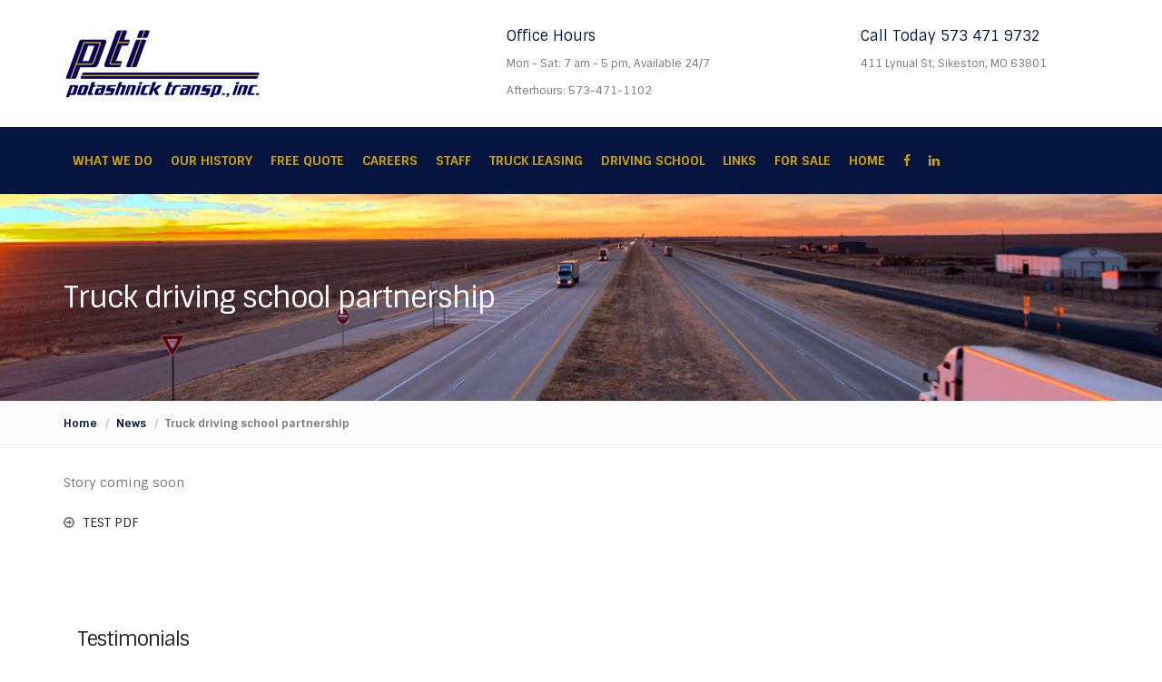

--- FILE ---
content_type: text/html; charset=utf-8
request_url: https://www.sjpti.com/newsDetail.php?Truck-driving-school-partnership-6
body_size: 3179
content:
<!DOCTYPE html>
<html lang="en">

<head>
  <!-- Google tag (gtag.js) -->
<script async src="https://www.googletagmanager.com/gtag/js?id=G-1FLYYX5TDM"></script>
<script>
  window.dataLayer = window.dataLayer || [];
  function gtag(){dataLayer.push(arguments);}
  gtag('js', new Date());

  gtag('config', 'G-1FLYYX5TDM');
</script>    <meta charset="utf-8">
    <meta http-equiv="X-UA-Compatible" content="IE=edge">
    <meta name="viewport" content="width=device-width, initial-scale=1">
    <!-- The above 3 meta tags *must* come first in the head; any other head content must come *after* these tags -->
    <title>Truck driving school partnership | SJPTI Potashnick Transoportaion INC, Sikeston, MO</title>
     <meta name="description" content="">
<meta name="keywords" content="">
    <!-- Bootstrap -->
    <link href="css/bootstrap.min.css" rel="stylesheet">
    <!-- style sheet -->
    <link href="css/style.css" rel="stylesheet">
    <!-- Animation css -->
    <link href="css/animsition.min.css" rel="stylesheet">
    <!-- font css -->
    <link href='https://fonts.googleapis.com/css?family=Sintony:400,700' rel='stylesheet' type='text/css'>
    <link rel="stylesheet" href="css/font-awesome.min.css">
    <!-- Slider css -->
    <link href="css/owl.carousel.css" rel="stylesheet">
    <link href="css/owl.theme.css" rel="stylesheet">
    <!-- favicon icon -->
    
    <!-- For iPad with high-resolution Retina display running iOS = 7: -->
<link rel="apple-touch-icon-precomposed" sizes="152x152" href="152x152.png">

<!-- For iPad with high-resolution Retina display running iOS = 6: -->
<link rel="apple-touch-icon-precomposed" sizes="144x144" href="144x144.png">

<!-- For iPhone with high-resolution Retina display running iOS = 7: -->
<link rel="apple-touch-icon-precomposed" sizes="120x120" href="120x120.png">

<!-- For iPhone with high-resolution Retina display running iOS = 6: -->
<link rel="apple-touch-icon-precomposed" sizes="114x114" href="114x114.png">

<!-- For the iPad mini and the first- and second-generation iPad on iOS = 7: -->
<link rel="apple-touch-icon-precomposed" sizes="76x76" href="76x76.png">

<!-- For the iPad mini and the first- and second-generation iPad on iOS = 6: -->
<link rel="apple-touch-icon-precomposed" sizes="72x72" href="72x72.png">

<!-- For non-Retina iPhone, iPod Touch, and Android 2.1+ devices: -->
<link rel="apple-touch-icon-precomposed" href="635x635.png">
<link rel="apple-touch-icon" href="apple-touch-icon.png">
<link rel="shortcut icon" href="635x635.png">

    <!-- HTML5 shim and Respond.js for IE8 support of HTML5 elements and media queries -->
    <!-- WARNING: Respond.js doesn't work if you view the page via file:// -->
    <!--[if lt IE 9]>
      <script src="https://oss.maxcdn.com/html5shiv/3.7.2/html5shiv.min.js"></script>
      <script src="https://oss.maxcdn.com/respond/1.4.2/respond.min.js"></script>
    <![endif]-->
</head>

<body class="animsition">

  
     
        <div class="header-block">
            <div class="container">
                <div class="row">
                    <div class="col-md-5 col-sm-4">
                        <a class="navbar-brand" href="index.php" title="Logo"><img src="images/logo-3.png" alt="" width="186" height="97" class=""> </a>
                    </div>
                    <div class="col-md-4 call col-sm-4">
                        <div class="call-time">Office Hours</div>
                        <div class="time">Mon - Sat: 7 am - 5 pm, Available 24/7</div>
                         <div class="time">Afterhours: 573-471-1102</div>
                    </div>
                    <div class="col-md-3 time col-sm-4">
                        <div class="call-time">Call Today 573 471 9732</div>
                        <div class="add">411 Lynual St, Sikeston, MO 63801</div>
                    </div>
                </div>
            </div>
        </div>
        <div id="nav" class="header-2">
            <!-- header -->
            <div class="container">
                <div class="row">
                    <div class="col-md-12">
                     <div id="navigation">
                        <ul>
                            <li><a href="what.php" title="" class="animsition-link">What We Do</a></li> 
                             <li><a href="history.php" title="" class="animsition-link">Our History</a></li>
                              <li><a href="quote.php" title="" class="animsition-link">Free Quote</a></li>
                                <li><a href="careers.php" title="" class="animsition-link">Careers</a></li>
                         <li><a href="staff.php" title="" class="animsition-link">Staff</a></li>
                           <li><a href="leasing.php" title="" class="animsition-link">Truck Leasing</a></li>
                           <li><a href="school.php" title="" class="animsition-link">Driving School</a></li>
                            <li><a href="links.php" title="" class="animsition-link">Links</a></li>
                          <li><a href="equipment.php" title="" class="animsition-link">For Sale</a></li>
                             <li><a href="index.php" title="" class="animsition-link">Home</a></li>
                             <li><a href="https://www.facebook.com/PTItransportation/" title="" class="animsition-link" target="_blank"><i class="fa fa-facebook"></i></a></li>
                             <li><a href="https://www.linkedin.com/company-beta/16233689" title="" class="animsition-link" target="_blank"><i class="fa fa-linkedin"></i></a></li>
                           
                  </ul>
                    </div>
                    </div>
                </div>
            </div>
        </div>
        <!-- /.header -->    
    <div id="tp-page-header" class="tp-page-header">
        <!-- page header -->
        <div class="container">
            <div class="row">
                <div class="col-md-12">
                    <h1>Truck driving school partnership</h1>
                </div>
            </div>
        </div>
    </div>
    <!-- /.page header -->
    <div id="tp-breadcrumb" class="tp-breadcrumb">
        <!-- breadcrumb -->
        <div class="container">
            <div class="row">
                <div class="col-md-12">
                    <ol class="breadcrumb">
                        <li><a href="index.php">Home</a></li>
                        <li><a href="news.php">News</a></li>
                        <li class="active">Truck driving school partnership</li>
                    </ol>
                </div>
            </div>
        </div>
    </div>
    <!-- /.breadcrumb -->
    <div id="main-container" class="main-container">
        <!-- main container -->
        <div class="container">
            <div class="row">
                <div id="tp-blog" class="tp-blog">
                    <!-- Tp Blog -->
                    <div class="col-md-12">
                        <!-- Tp Left Sidebar -->
                        <div class="row">
                            <div class="col-md-12">
                                <!-- Tp Blog Post -->
                                <div class="post-holder border-bottom">
                                    
                                    
                                    <div class="post-content mb40">
                                        
                                                                                <p>Story coming soon</p>                                        <ul class="arrow-circle-o-right">
                                        <!-- Angle Double Right -->
                                                                                <li><a href="/cmsAdmin/uploads/2/./test_pdf_004.pdf" target="_blank">TEST PDF</a></li>
                                                                                
                                    </ul>
                                    </div>
                                    
                                </div>
                                <!-- /.Tp Blog Post -->
                            </div>
                            <!-- /.related post -->
                        </div>
                    </div>
                    <!-- /.Tp Blog -->
                </div>
                <!-- /.Tp Left Sidebar -->
                
            </div>
        </div>
    </div>
    <!-- /.main container -->
    
    <div id="main-container" class="main-container">
        <!-- main container -->
        <div class="container">
            <div class="row">
                <div class="col-md-12 left-sidebar">
                    <!-- left side -->
                        <!-- /.block -->
                        <div class="col-md-12">
                            <!-- block -->
                           
                            
                                <!-- block -->
                                <div class="feature-content">
                                    <h2>Testimonials</h2>
                                    <p>See why so many choose S & J Potashnick</p>
                                    <ul class="arrow-circle-o-right">
                                                                              <li>PTI has filled a void in our shipping process. The professional sales and service staff are among the best in the field. It is truly a pleasure to work with knowledgeable and dedicated staff that maintains an exceptional work ethic. PTI understands the complexities and challenges of a small company and strives to maintain excellent service. It is truly a pleasure to be able to rely on PTI for quality service!    -- Don Oldham; Shipper</li>
									                                          
                                    </ul>
                                </div>
                          
                        </div>
                        <!-- /.block -->
                
                    
                    </div>
                </div>
                </div>
                </div>
                
     <div class="footer">
        <!-- footer -->
        <div class="container">
            <div class="row">
                <div class="col-md-3 col-sm-4">
                    <div class="ft-block">
                        <!-- block -->
                       
                        <!-- /.ft logo -->
                        <address>
                            <div class="ft-add">
                                <!-- ft add -->
                                <img src="images/map-pin.svg" class="" alt> Potashnick Transportation Inc.
                                <br> PO Box 628 | 411 Lynual St.
                                <br> Sikeston, MO 63801
                                <br>
                            </div>
                            <!-- /.ft add -->
                            <div class="Phone"><img src="images/phone.svg" class="" alt>573-471-9732</div>
                            <a href="mailto:info@sjpti.com"><img src="images/mail.svg" class="" alt>info@sjpti.com</a>
                            <br> <br>
                        <img src="images/nwbec.png" alt=""/><br>
                        <p><a href="nwbec.pdf">Womens Business Enterprise Certificate</a></p>
                        </address>
                    </div>
                    <!-- /.block -->
                </div>
                <div class="col-md-2 col-sm-4">
                    <div class="ft-block">
                        <!-- ft block -->
                        <h2>Quick Links</h2>
                        <ul class="angle-double-right">
                            <li><a href="history.php">History</a></li>
                            <li><a href="staff">Staff</a></li>
                            <li><a href="contact.php">Contact Us</a></li>
                            <li><a href="http://mail.4cdg.com/webmail/" target="_blank">Email Login</a></li>
                            <li><a href="http://sjpti.com/cmsAdmin/admin.php" target="_blank">Login</a></li>
                            <li><a href="index.php">Home</a></li>
                        </ul>
                    </div>
                    <!-- /.ft block -->
                </div>
                <div class="col-md-3">
                    <div class="ft-block">
                        <!-- ft block -->
                        <h2>Our Service</h2>
                        <ul class="angle-double-right">
                        <li><a href="what.php">What We Do</a></li>
                            <li><a href="leasing.php">Truck Leasing</a></li>
                            <li><a href="school.php">Driving School</a></li>
                            <li><a href="quote.php">Free Quote</a></li>
                            <li><a href="careers.php">Careers</a></li>
                            <li><a href="employees.php">Employees</a></li>
                          <li><a href="equipment.php">Equipment For Sale</a></li>
                           
                        </ul>
                    </div>
                    <!-- /.ft block -->
                </div>
                <div class="col-md-4">
                    <div class="ft-block">
                        <h2>Our Location</h2>
                      <iframe src="https://www.google.com/maps/embed?pb=!1m18!1m12!1m3!1d3191.9656141440337!2d-89.55157588425908!3d36.86724187993485!2m3!1f0!2f0!3f0!3m2!1i1024!2i768!4f13.1!3m3!1m2!1s0x887848aaad603fb5%3A0x67e52b1952eaa378!2s411+Lynual+St%2C+Sikeston%2C+MO+63801!5e0!3m2!1sen!2sus!4v1494253951656" width="275" height="250" frameborder="0" style="border:0" allowfullscreen></iframe>
                    </div>
                </div>
            </div>
        </div>
    </div>
        <!-- /.footer -->
       <div class="tiny-footer">
        <!-- tiny footer -->
        <div class="container">
            <div class="row">
                <div class="col-md-6 col-sm-6">
                    <p>Website Designed by <a href="https://www.4cdg.com/" target="_blank">Creative Design Group</a> | <a href="https://getsmart.marketing/" target="_blank">Smart Marketing</a></p>
                </div>
                <div class="col-md-6 col-sm-6">
                    <div class="ti-ft-social">
                        <!-- ft social -->
                        <a href="https://www.facebook.com/PTItransportation" target="_blank"><i class="fa fa-facebook"></i></a>
                        <a href="https://www.linkedin.com/company-beta/16233689" target="_blank"><i class="fa fa-linkedin"></i></a> </div>
                    <!-- /.ft social -->
                </div>
            </div>
        </div>
    </div>
        <!-- /.tiny footer -->    
    <!-- back to top -->
    <a href="#0" class="cd-top" title="Go to top">Top</a>
    <!-- jQuery (necessary for Bootstrap's JavaScript plugins) -->
    <script src="js/jquery.min.js"></script>
    <!-- Include all compiled plugins (below), or include individual files as needed -->
    <script src="js/bootstrap.min.js"></script>
    <!-- Dropdown script -->
    <script src="js/menumaker.js"></script>
    <!-- animsition -->
    <script type="text/javascript" src="js/animsition.js"></script>
    <script type="text/javascript" src="js/animsition-script.js"></script>
    <!-- open search script -->
    <script src="js/search.js" type="text/javascript"></script>
    <!-- Back to top script -->
    <script src="js/back-to-top.js" type="text/javascript"></script>
    <!-- Easy Easing script -->
    <script type="text/javascript" src="js/jquery.easing.min.js"></script>
    <!-- Sticky header -->
    <script type="text/javascript" src="js/jquery.sticky.js"></script>
    <script type="text/javascript" src="js/sticky-header.js"></script>
</body>

</html>


--- FILE ---
content_type: text/css
request_url: https://www.sjpti.com/css/style.css
body_size: 10530
content:
@charset "UTF-8";

/* CSS Document 

 Template Name : Trucking websites template
 Author : Jitu Chauhan;
 Version: 0.0.1;

+ General css 
+ Space css
+ Background & Block color 
+ Buttons
+ Input Form
+ Navigation CSS

+ HOME
    - Home
    - Home-1
    - Home-2

+ ABOUT US
  - Company Profile
  - Why Choose Us
  - Board Of Director

+ SERVICE
    - Service Listing
    - Service Single

+ BLOG
  - Blog Listing
  - Blog Single

+ FEATURES
  - Get Quote
  - Faq
  - Error 404
  + Career
    - Career-Detail
    - Appointment Form
  - Driver's Tips
  + Short Codes
    - Accordions
    - Alerts
    - Buttons
    - Columns
    - Tabs

+ CONTACT US

+ Shop
  - Shop Detail
  - Shop Viewcart
  - Check Out
   

*/
body { -webkit-font-smoothing: antialiased; font-family: 'Sintony', sans-serif; font-size: 14px; line-height: 30px; color: #757575; }
h1, h2, h3, h4, h5, h6 { margin-top: 0px; margin-bottom: 10px; font-family: 'Sintony', sans-serif; font-weight: 400; color: #272424; letter-spacing: -1px; }
h1 { font-size: 32px; line-height: 48px; }
h2 { font-size: 22px; line-height: 32px; }
h3 { font-size: 20px; color: #272424; }
p { margin-bottom: 20px; line-height: 1.6; }
p:last-child { margin-bottom: 0px; }
ul, ol { padding-left: 0px; }
ul li, ol li { color: #757575; line-height: 26px; }
a { -webkit-transition: all 0.3s; -moz-transition: all 0.3s; transition: all 0.3s; color: #272424; }
a:hover, a:focus { text-decoration: none; color: #061540; }
strong { color: #2a2a2a; font-size: 16px; }
*, *::before, *::after { transition: all .3s ease-in-out; }

/*---------------
 Section Space
 
 * Section space help to create top bottom space. 
 *
-----------------*/
.section-space20 { padding-top: 20px; padding-bottom: 20px; }
.section-space40 { padding-top: 40px; padding-bottom: 40px; }
.section-space60 { padding-top: 60px; padding-bottom: 60px; }
.section-space80 { padding-top: 80px; padding-bottom: 80px; }
.section-space100 { padding-top: 100px; padding-bottom: 100px; }
.section-space120 { padding-top: 100px; padding-bottom: 120px; }

/*--------------------------------
        Form  
--------------------------------*/
.form-control { display: block; width: 100%; height: 44px; padding: 6px 12px; font-size: 14px; line-height: 1.42857143; color: #2a2a2a; background-color: #f9f9f9; background-image: none; border: 1px solid #e5e5e5; border-radius: 0px; -webkit-box-shadow: inset 0 1px 1px rgba(0, 0, 0, .075); box-shadow: inset 0 0px 0px rgba(0, 0, 0, .075); -webkit-transition: border-color ease-in-out .15s, -webkit-box-shadow ease-in-out .15s; -o-transition: border-color ease-in-out .15s, box-shadow ease-in-out .15s; transition: border-color ease-in-out .15s, box-shadow ease-in-out .15s; }
.form-control:focus { border-color: #2a2a2a; border: 1px solid #ddd; outline: 0; -webkit-box-shadow: inset 0 0px 0px rgba(0, 0, 0, .0), 0 0 8px rgba(102, 175, 233, .6); box-shadow: inset 0 0px 0px rgba(0, 0, 0, .0), 0 0 0px rgba(102, 175, 233, .6); }
label { display: inline-block; max-width: 100%; margin-bottom: 0px; font-size: 14px; color: #2a2a2a; }

/*-----------------------------------------
 background & block color 
------------------------------------------*/
.bg-light { background-color: #FAFAFA; }
.outline { border: 2px solid #f0f0f0; }

/*--------------------------------
        Template Button  
--------------------------------*/
.btn { font-size: 14px; font-weight: 700; font-family: 'Sintony', sans-serif; border-radius: 0px; padding: 7px 12px; letter-spacing: 1px; text-transform: uppercase; -webkit-transition: all 0.3s; -moz-transition: all 0.3s; transition: all 0.3s; position: relative; }
a.btn { position: relative; z-index: 100; display: inline-block; -webkit-transition: all 0.3s; -moz-transition: all 0.3s; transition: all 0.3s; }
a.btn:after { content: '\f101'; font: 14px FontAwesome; padding-left: 6px; display: inline-block; }
.btn:after:hover { color: #fff; }
.btn-default { background-color: transparent; border: 2px solid #d0d0d0; color: #a0a0a0; }
.btn-default:hover { background-color: #061540; border-color: #061540; color: #fff; }
.btn-primary { background-color: #061540; border: 2px solid #061540; color: #fff; }
.btn-primary:hover { background-color: #fff; border-color: #fff; color: #061540; }
ul.angle-double-right { list-style: none; }
.angle-double-right li { position: relative; }
.angle-double-right li:before { font-size: 16px; margin-right: 10px; font-family: FontAwesome; top: 0; left: -5px; color: #7d7d7d; content: "\f101"; }

/*--------------------------------
        Common CSS  
--------------------------------*/
::selection { background: #bd0000; color: #fff; }
::-moz-selection { background: #bd0000; color: #fff; }
.section-title { margin-bottom: 60px; text-align: center; }
.tp-full-bg { background-color: #d0a300; }
.no-padding { padding-left: 0px; padding-right: 0px; }
.lead { font-size: 17px; font-weight: 700; line-height: 30px; }
.icon { margin-bottom: 25px; }
.tp-meta { margin-bottom: 10px; font-size: 12px; color: #7d7d7d; text-transform: uppercase; font-weight: 500; }
.tp-meta i { color: #7d7d7d; margin-right: 5px; }
.tp-meta .highlight { color: #061540; }
.tp-meta .meta-date, .tp-meta .meta-admin, .tp-meta .meta-tag, .tp-meta .meta-comment { margin-right: 15px; }
.tp-meta .meta-tag { }
.tp-meta .meta-comment { }
.tp-outline-box { border: 2px solid #f0f0f0; padding: 30px; margin-left: -2px; }
.border-bottom { border-bottom: none !important; }

/*----------------- Image Hover Effect ---------------*/
img { width: auto; max-width: 100%; height: auto; margin: 0; padding: 0; border: none; line-height: normal; vertical-align: middle; }
.imghover { display: block; position: relative; max-width: 100%; }
.imghover::before, .imghover::after { display: block; position: absolute; content: ""; text-align: center; opacity: 0; }
.imghover::before { top: 0; right: 0; bottom: 0; left: 0; }
.imghover::after { top: 50%; left: 50%; width: 50px; height: 50px; line-height: 50px; margin: -25px 0 0 -25px; content: "\f06e";    /* fa-eye */ font-family: "FontAwesome"; font-size: 36px; }
.imghover:hover::before, .imghover:hover::after { opacity: 1; }
.imghover:hover::before { background: rgba(39, 36, 36, .55); }
.imghover:hover::after { color: #FFFFFF; }

/*--------------------------------
      Template Header  
--------------------------------*/
#tp-top-header { }
.tp-top-header { background-color: #bd0000; color: #f97171; }
.tp-top-header .navbar-text { margin-top: 0px; margin-bottom: 0px; font-size: 12px; font-weight: 700; }
.tp-top-header span { margin-right: 20px; color: #fff; }
.tp-top-header span.offi { }
.tp-top-header span.call { }
.tp-top-header .search { }
.tp-top-header a.search i { padding: 13px 20px; background-color: #b30202; color: #fff; }
.search-open { background-color: #2a2a2a; height: 120px; display: none; position: relative; color: #fff; width: 100%; padding: 40px 20px 20px 20px; }
.search-open input.form-control { border: 2px solid #061540; height: 42px; }
.search-open .btn-outline { border: 2px solid #061540; background-color: #2a2a2a; border-radius: 0px; -webkit-transition: all 0.3s; -moz-transition: all 0.3s; transition: all 0.3s; font-size: 14px; padding: 9px 20px; color: #fff; text-transform: uppercase; letter-spacing: 1px; display: inline-block; }
.search-open .btn-outline:hover { background-color: #061540; border: 2px solid #061540; color: #fff; text-transform: uppercase; }

/*-----Navigationn-----*/
.navbar-brand { padding: 5px 5px 0px 0px; }
.header { position: relative; background-color: #061540; z-index: 999; }
.header-2 { background-color: #061540; position: relative; z-index: 999; }
.header-2 #navigation { float: left; }
.is-sticky .navigation { z-index: 9; }
#navigation { float: right; }
#navigation, #navigation ul, #navigation ul li, #navigation ul li a, #navigation #menu-button { margin: 0; padding: 0; border: 0; list-style: none; line-height: 1; display: block; position: relative; -webkit-box-sizing: border-box; -moz-box-sizing: border-box; box-sizing: border-box; }
#navigation:after, #navigation > ul:after { content: "."; display: block; clear: both; visibility: hidden; line-height: 0; height: 0; }
#navigation #menu-button { display: none; }
#navigation > ul > li { float: left; }
#navigation.align-center > ul { font-size: 0; text-align: center; }
#navigation.align-center > ul > li { display: inline-block; float: none; }
#navigation.align-center ul ul { text-align: left; }
#navigation.align-right > ul > li { float: right; }
#navigation > ul > li > a { padding: 30px 10px; font-size: 14px; letter-spacing: 0px; text-decoration: none; color: #d0a300; font-weight: 700; text-transform: uppercase; }
#navigation > ul > li:hover > a { color: #ffffff; }
#navigation > ul > li.has-sub > a { padding-right: 30px; }

/*#navigation > ul > li.has-sub > a:after {position: absolute; top: 22px; right: 11px; width: 8px; height: 2px;
  display: block; background: #dddddd; content: '';}*/
#navigation > ul > li.has-sub > a:before { position: absolute; right: 14px; font-family: FontAwesome; content: "\f107"; -webkit-transition: all .25s ease; -moz-transition: all .25s ease; -ms-transition: all .25s ease; -o-transition: all .25s ease; transition: all .25s ease; }

/*#navigation > ul > li.has-sub:hover > a:before {top: 23px; height: 0;}*/
#navigation ul ul { position: absolute; left: -9999px; }
#navigation.align-right ul ul { text-align: right; }
#navigation ul ul li { height: 0; -webkit-transition: all .25s ease; -moz-transition: all .25s ease; -ms-transition: all .25s ease; -o-transition: all .25s ease; transition: all .25s ease; }
#navigation li:hover > ul { left: auto; }
#navigation.align-right li:hover > ul { left: auto; right: 0; }
#navigation li:hover > ul > li { height: 35px; }
#navigation ul ul ul { margin-left: 100%; top: 0; }
#navigation.align-right ul ul ul { margin-left: 0; margin-right: 100%; }
#navigation ul ul li a { border-bottom: 1px solid rgba(150, 150, 150, 0.15); padding: 11px 15px; width: 200px; font-size: 14px; text-decoration: none; color: #d0a300; font-weight: 600; background: #061540; text-transform: uppercase; }
#navigation ul ul li:last-child > a, #navigation ul ul li.last-item > a { border-bottom: 0; }
#navigation ul ul li:hover > a, #navigation ul ul li a:hover { color: #ffffff; background-color: #061540; }
#navigation ul ul li.has-sub > a:after { position: absolute; top: 16px; right: 11px; width: 8px; height: 2px; display: block; background: #fff; content: ''; }
#navigation.align-right ul ul li.has-sub > a:after { right: auto; left: 11px; }
#navigation ul ul li.has-sub > a:before { position: absolute; top: 13px; right: 14px; display: block; width: 2px; height: 8px; background: #fff; content: ''; -webkit-transition: all .25s ease; -moz-transition: all .25s ease; -ms-transition: all .25s ease; -o-transition: all .25s ease; transition: all .25s ease; }
#navigation.align-right ul ul li.has-sub > a:before { right: auto; left: 14px; }
#navigation ul ul > li.has-sub:hover > a:before { top: 17px; height: 0; }
#navigation.small-screen { width: 100%; }
#navigation.small-screen ul { width: 100%; display: none; }
#navigation.small-screen.align-center > ul { text-align: left; }
#navigation.small-screen ul li { width: 100%; border-top: 1px solid rgba(120, 120, 120, 0.2); }
#navigation.small-screen ul ul li, #navigation.small-screen li:hover > ul > li { height: auto; }
#navigation.small-screen ul li a, #navigation.small-screen ul ul li a { width: 100%; border-bottom: 0; padding: 16px; }
#navigation.small-screen > ul > li { float: none; }
#navigation.small-screen ul ul li a { padding-left: 25px; }
#navigation.small-screen ul ul ul li a { padding-left: 35px; }
#navigation.small-screen ul ul li a { color: #fff; background: none; }
#navigation.small-screen ul ul li:hover > a, #navigation.small-screen ul ul li.active > a { color: #ffffff; }
#navigation.small-screen ul ul, #navigation.small-screen ul ul ul, #navigation.small-screen.align-right ul ul { position: relative; left: 0; width: 100%; margin: 0; text-align: left; }
#navigation.small-screen > ul > li.has-sub > a:after, #navigation.small-screen > ul > li.has-sub > a:before, #navigation.small-screen ul ul > li.has-sub > a:after, #navigation.small-screen ul ul > li.has-sub > a:before { display: none; }
#navigation.small-screen #menu-button { display: block; padding: 17px; color: #fff; cursor: pointer; font-size: 12px; text-transform: uppercase; font-weight: 700; }
#navigation.small-screen #menu-button:after { position: absolute; top: 22px; right: 17px; display: block; height: 8px; width: 20px; border-top: 2px solid #fff; border-bottom: 2px solid #fff; content: ''; }
#navigation.small-screen #menu-button:before { position: absolute; top: 16px; right: 17px; display: block; height: 2px; width: 20px; background: #fff; content: ''; }
#navigation.small-screen #menu-button.menu-opened:after { top: 23px; border: 0; height: 2px; width: 15px; background: #ffffff; -webkit-transform: rotate(45deg); -moz-transform: rotate(45deg); -ms-transform: rotate(45deg); -o-transform: rotate(45deg); transform: rotate(45deg); }
#navigation.small-screen #menu-button.menu-opened:before { top: 23px; background: #ffffff; width: 15px; -webkit-transform: rotate(-45deg); -moz-transform: rotate(-45deg); -ms-transform: rotate(-45deg); -o-transform: rotate(-45deg); transform: rotate(-45deg); }
#navigation.small-screen .submenu-button { position: absolute; z-index: 99; right: 0; top: 0; display: block; border-left: 1px solid rgba(120, 120, 120, 0.2); height: 46px; width: 46px; cursor: pointer; }
#navigation.small-screen .submenu-button.submenu-opened { background: #262626; }
#navigation.small-screen ul ul .submenu-button { height: 34px; width: 34px; }
#navigation.small-screen .submenu-button:after { position: absolute; top: 22px; right: 19px; width: 8px; height: 2px; display: block; background: #dddddd; content: ''; }
#navigation.small-screen ul ul .submenu-button:after { top: 15px; right: 13px; }
#navigation.small-screen .submenu-button.submenu-opened:after { background: #ffffff; }
#navigation.small-screen .submenu-button:before { position: absolute; top: 19px; right: 22px; display: block; width: 2px; height: 8px; background: #dddddd; content: ''; }
#navigation.small-screen ul ul .submenu-button:before { top: 12px; right: 16px; }
#navigation.small-screen .submenu-button.submenu-opened:before { display: none; }
#navigation.small-screen.select-list { padding: 5px; }
#navigation.small-screen #menu-button { display: block; padding: 17px; color: #fff; cursor: pointer; font-size: 12px; text-transform: uppercase; font-weight: 700; border-top: 1px solid #a80d0d; margin-top: 20px; }

/*-----Navigationn end-----*/

/********** Slider **********/

#slider .item img { display: block; width: 100%; height: auto; position: relative; }
#slider .owl-pagination { position: relative; bottom: 60px; }
#slider .owl-buttons { }
#slider .owl-buttons .owl-prev, #slider .owl-buttons .owl-next { background-color: transparent; border: 2px solid #fff; opacity: 1; color: #fff; height: 44px; width: 44px; font-size: 24px; border-radius: 0; -webkit-transition: all 0.3s; -moz-transition: all 0.3s; transition: all 0.3s; }
#slider .owl-buttons .owl-prev:hover, #slider .owl-buttons .owl-next:hover { background-color: #333; color: #fff }
#slider .owl-buttons .owl-prev { position: absolute; bottom: 50%; left: 0px; }
#slider .owl-buttons .owl-next { position: absolute; bottom: 50%; right: 0px; }
.slider-captions { position: absolute; bottom: 200px; }
.slider-title { font-size: 39px; font-weight: 700; color: #fff; line-height: 55px; }
.slider-text { color: #fff; }

/********** service **********/

/*----- Service Thumbnail Block ---*/

.service-block { }
.service-img { }
.service-content { }
#tp-service { }
.tp-service { }
section.module.content { padding: 40px 0; }
section.module.parallax { background-position: 50% 50%; background-repeat: no-repeat; background-attachment: fixed; -webkit-background-size: cover; -moz-background-size: cover; -o-background-size: cover; background-size: cover; }
section.module.parallax-2 { background-image: url("../images/location-pic.jpg"); }

/* Common style */
.grid figure { position: relative; float: left; overflow: hidden; margin: 0px;    /*min-width: 320px;
              max-width: 480px;
              max-height: 360px;
              width: 48%;*/ background: #3085a3; text-align: center; cursor: pointer; }
  .grid figure img { position: relative; display: block; min-height: 100%; max-width: 100%; opacity: 0.8; }
  .grid figure figcaption { padding: 2em; color: #fff; text-transform: uppercase; font-size: 1.25em; -webkit-backface-visibility: hidden; backface-visibility: hidden; }
  .grid figure figcaption::before, .grid figure figcaption::after { pointer-events: none; }
  .grid figure figcaption, .grid figure figcaption > a { position: absolute; top: 0; left: 0; width: 100%; height: 100%; }

  /* Anchor will cover the whole item by default */

  /* For some effects it will show as a button */

  .grid figure figcaption > a { z-index: 1000; text-indent: 200%; white-space: nowrap; font-size: 0; opacity: 0; }
  .grid figure h2 { }
  .grid figure h2 span { font-weight: 800; }
  .grid figure h2, .grid figure p { margin: 0; }
  .grid figure p { letter-spacing: 1px; font-size: 68.5%; }
  figure.effect-oscar { background: -webkit-linear-gradient(45deg, #2f251a 0%, #2f251a 40%, #2f251a 100%); background: linear-gradient(45deg, #2f251a 0%, #2f251a 40%, #2f251a 100%); }
  figure.effect-oscar img { opacity: 0.9; -webkit-transition: opacity 0.35s; transition: opacity 0.35s; }
  figure.effect-oscar figcaption { padding: 3em; background-color: rgba(58, 52, 42, 0.7); -webkit-transition: background-color 0.35s; transition: background-color 0.35s; }
  figure.effect-oscar figcaption::before { position: absolute; top: 20px; right: 20px; bottom: 20px; left: 20px; border: 1px solid #fff; content: ''; }
  figure.effect-oscar i { margin-top: 12%; -webkit-transition: -webkit-transform 0.35s; transition: transform 0.35s; -webkit-transform: translate3d(0, 100%, 0); transform: translate3d(0, 100%, 0); opacity: 0; color: #fff; width: 60px; height: 60px; border: 2px solid #fff; border-radius: 100%; line-height: 2.8; margin-bottom: 20px; }
  figure.effect-oscar figcaption::before, figure.effect-oscar h2 { opacity: 0; -webkit-transition: opacity 0.35s, -webkit-transform 0.35s; transition: opacity 0.35s, transform 0.35s; -webkit-transform: scale(0); transform: scale(0); color: #fff; }
  figure.effect-oscar:hover i { opacity: 1; -webkit-transform: translate3d(0, 0, 0); transform: translate3d(0, 0, 0); }
  figure.effect-oscar:hover figcaption::before, figure.effect-oscar:hover h2 { opacity: 1; -webkit-transform: scale(1); transform: scale(1); }
  figure.effect-oscar:hover figcaption { background-color: rgba(58, 52, 42, 0); }
  figure.effect-oscar:hover img { opacity: 0.4; }
  .grid { position: relative; margin: 0 auto; padding: 1em 0 4em; list-style: none; text-align: center; }

  /********** about **********/
  #tp-about { }
  .tp-about { }
  .tp-about .section-title { text-align: left; }
  .about-block { }
  .about-block .tp-block { }
  .about-block .tp-block .btn-default { margin-bottom: 20px; margin-right: 15px; }

  /********** choose-transport **********/
  #choose-transport { }
  .choose-transport { background-color: #061540; }
  .choose-transport h1, .choose-transport p { color: #fff; }
  .choose-transport .btn-default { background-color: transparent; border: 2px solid #fff; color: #fff; }
  .choose-transport .btn-default:hover { color: #061540; background-color: #fff; }

  /********** location **********/
  #tp-location { }
  .tp-location { }
  .location-block { }
  address { margin-bottom: 0px; font-style: normal; line-height: 24px; font-size: 14px; color: #787878; }
  address .add, address .phone, address .mailto { margin-bottom: 15px; }
  #tp-location-two { }
  #tp-location-two .location-block h3 { color: #fff; }
  #tp-location-two h1 { color: #fff; }

  /********** client **********/
  #tp-client { }
  .tp-client { }
  .client-block { padding: 0 15px; }
  #client .owl-pagination { margin-top: 50px; }
  #client .owl-buttons { display: none; }
  .client-block .owl-theme .owl-controls .owl-page span { background: #a0a0a0; }

  /********** cta **********/
  #tp-cta { }
  .tp-cta { background-color: #d0a300; padding-top: 79px; padding-bottom: 69px; }
  .cta-icon { float: left; margin-right: 50px; }
  .cta-info { }
  .cta-info h1 { color: #fff; font-size: 32px; }
  .cta-info p { color: #fff; font-size: 18px; }
  .cta-btn { text-align: center; margin-top: 20px; padding: 13px 28px; }
  .cta-btn .btn { font-size: 18px; padding: 12px 28px; background-color: transparent; border: 2px solid #fff; color: #fff; }

  /********** footer **********/
  .footer { background-color: #061540; padding-top: 80px; padding-bottom: 80px; }
  .ft-block { }
  .ft-block .ft-logo { margin-bottom: 45px; }
  .ft-block address { }
  .ft-block address .ft-add { margin-bottom: 15px; }
  .ft-block address img { margin-right: 15px; }
  .ft-block a { color: #757575; }
  .ft-block a:hover { color: #fff; }
  .ft-block h2 { color: #fff; }
  .ft-block ul { }
  .ft-block ul li { margin-bottom: 5px; }
  .ft-block .form-control { color: #7d7d7d; font-size: 11px; height: 40px; background-color: transparent; border: 1px solid #757575; border-radius: 0px; }
  .ft-block .form-horizontal .control-label { padding-top: 7px; margin-bottom: 20px; text-align: left; color: #7d7d7d; font-size: 14px; }
  .form-group .submit { background-color: #061540; color: #fff; font-size: 13px; padding: 8px 18px; }
  .form-group .submit:hover { background-color: transparent; color: #fff; border-color: #061540 }

  /********** tiny footer **********/
  .tiny-footer { background-color: #d0a300; padding-top: 24px; padding-bottom: 24px; }
  .tiny-footer p { margin-bottom: 0px; color: #7d7d7d; font-size: 12px; }
  .ti-ft-social { float: right; }
  .ti-ft-social a { margin-right: 10px; }
  .ti-ft-social a i { color: #7d7d7d; width: 36px; height: 36px; border-radius: 100px; border: 2px solid #6b6b6b; text-align: center; line-height: 2.3; font-size: 14px; }
  .ti-ft-social a i:hover { color: #fff; border: 2px solid #fff; }

  /*******************
          Inner Page 
     *******************/

  /********** commen css **********/

  .tp-page-header { background-image: url(../images/page-header.jpg); padding: 90px 0px; background-position: center; -webkit-background-size: cover; -moz-background-size: cover; background-size: cover; -o-background-size: cover; }
  .tp-page-header h1 { margin-bottom: 0px; color: #fff; }
  .tp-breadcrumb { background-color: #fbfbfb; padding: 9px 0px; border-bottom: 1px solid #efefef; }
  .tp-breadcrumb .breadcrumb { padding: 0; margin-bottom: 0px; background-color: transparent; border-radius: 0px; }
  .tp-breadcrumb .breadcrumb>li { display: inline-block; font-size: 12px; font-weight: 700; }
  .tp-breadcrumb .breadcrumb>li a { color: #061540; }
  .tp-breadcrumb .breadcrumb>.active { color: #787878; }
  ul.arrow-circle-o-right { margin-bottom: 30px; list-style: none; font-size: 14px; }
  .arrow-circle-o-right li { position: relative; margin-bottom: 5px; }
  .arrow-circle-o-right li:last-child { margin-bottom: 0px; }
  .arrow-circle-o-right li:before { font-size: 14px; margin-right: 10px; margin-left: 0px; font-family: FontAwesome; top: 0; left: -5px; color: #787878; content: "\f18e"; }
  #main-container { }
  .main-container { padding-top: 30px; padding-bottom: 30px; }
  .left-sidebar { }
  .right-sidebar { margin-bottom: 50px; }
  .right-sidebar .tp-bg-box { padding: 23px 25px; background-color: #f9f9f9; display: inline-block; width: 100%; }
  .tp-bg-border { border-bottom: 2px solid #e4e4e4; }
  .tp-bg-box { padding: 23px 25px; background-color: #f9f9f9; }
  .social-icon a i { color: #a0a0a0; width: 36px; height: 36px; border-radius: 100px; border: 2px solid #a2a2a2; text-align: center; line-height: 2.3; font-size: 14px; }
  .social-icon a { margin-right: 10px; }
  .social-icon a i:hover { color: #061540; border: 2px solid #cf1212; }

  /********** About Us **********/
  #tp-about-section { }
  .tp-about-section { }
  .about-section { padding-bottom: 50px; }
  .about-pic { margin-bottom: 50px; }
  .about-block { }
  .about-feature { background-color: #fafafa; margin-bottom: 0px; }
  .about-feature .feature-block { }
  .about-feature .feature-block .tp-outline-box { border-right: 3px solid #f0f0f0; border-bottom: 0px; border-top: 0; border-left: 0; }
  .about-history { padding-bottom: 100px; }
  .about-history .row { padding-right: 30px; padding-left: 30px; }
  .about-history .col-md-2 { padding-right: 0px; padding-left: 0px; }
  .about-history .history-block { }
  .about-history .history-block .tp-outline-box { }
  .about-history .history-block .tp-outline-box small { color: #061540; font-size: 18px; display: block; margin-bottom: 20px; }
  .about-history .history-block .tp-outline-box h1 { font-size: 50px; color: #353535; }
  .about-history .history-block .service-img { margin-bottom: 0px; }
  #about-history .owl-buttons { display: none; }
  .history-block .owl-theme .owl-controls .owl-page span { background: #a0a0a0; }

  /*--------------- Features block class --------------*/
  .feature { }
  .feature-icon { font-size: 32px; color: #8c8787; }
  .feature-icon img { width: 50px; }
  .feature .feature-icon { margin-bottom: 30px; }

  /*-------- feature icon left --------*/
  .feature-left { }
  .feature-left .feature-icon { float: left; }
  .feature-left .feature-content { padding-left: 60px; }
  .feature-content { }

  /*--------- feature center --------*/
  .feature-center { text-align: center; }
  .feature-center .feature-icon { margin-bottom: 20px; }

  /********** bod section **********/
  #tp-bod-section { }
  .tp-bod-section { }
  .team-block { position: relative; margin-bottom: 40px; }
  .team-block img { width: 100%; }
  .team-img { position: relative; }
  .team-info { }
  .team-name { }
  .team-name .link-title { color: #061540; }
  .team-meta { }
  .meta-desgnation { font-size: 14px; font-weight: 600; text-transform: uppercase; }
  .team-social { }
  .team-social a { color: #858f9f; border: 1px solid #f2f6ff; background-color: #f2f6ff; padding: 6px 10px; border-radius: 4px; }
  .team-social a:hover { color: #4588f9; }
  .team-desc { position: absolute; bottom: 20px; left: 20px; width: 88%; }
  .team-connent { font-size: 12px; font-weight: 600; text-transform: uppercase; color: #2f343b; letter-spacing: 2px; }

  /********** service **********/
  #tp-service-section { }
  .tp-service-section { }

  /********** service detail **********/
  #tp-service-detail { }
  .tp-service-detail { }
  .tp-service-detail .left-sidebar { }
  .tp-service-detail .left-sidebar .tp-info { }
  .tp-service-detail .left-sidebar .tp-info p strong { color: #061540; }
  .service-feature { margin-bottom: 60px; display: inline-block; width: 100%; margin-top: 20px; }
  .right-sidebar .service-list { margin-bottom: 30px; }
  .right-sidebar .service-list h2 { background-color: #061540; padding: 25px; margin-bottom: 0px; color: #fff; }
  .right-sidebar .service-list ul { }
  .right-sidebar .service-list ul li { border-bottom: 2px solid #f0f0f0; border-left: 2px solid #f0f0f0; border-right: 2px solid #f0f0f0; margin-bottom: 0px; padding-left: 20px; }
  .right-sidebar .service-list ul li.active a { color: #061540; }
  .right-sidebar .service-list ul li:hover { background-color: #f9f9f9; }
  .right-sidebar .service-list ul li a { color: #787878; padding: 14px 5px; display: inline-block; }
  .right-sidebar .service-list ul li a:hover { color: #2a2a2a; }
  .manager-info { padding: 15px; background-color: #fff; }
  .manager-info h3 { color: #061540; margin-bottom: 0px; }
  .manager-info h3 span { color: #787878; font-size: 12px; }
  .manager-info p { margin-bottom: 0px; }
  .manager-info p.email { color: #2a2a2a; font-size: 12px; }

  /********** Blog **********/
  #tp-blog-3 .section-title { text-align: left; margin-bottom: 30px; }

  /*-----------------------------------------
          blog post listing
        -----------------------------------------*/
  .post-holder { border-bottom: 1px solid #e6e6e6; }
  .post-header { }
  .post-title { }
  .post-img { }
  .post-img img { width: 100%; }
  .post-meta { font-size: 12px; font-weight: 400; line-height: 1.4; text-transform: uppercase; }
  .meta-date { }
  .meta-author { }
  .meta-comment { }
  .meta-cat { }
  .meta-date, .meta-admin, .meta-tag, .meta-comment { margin-right: 18px; }
  .meta-date i, .meta-admin i, .meta-tag i, .meta-comment i { margin-right: 5px; }
  .meta-link {    /* add custom color link for meta link*/ }
  .meta-tags { }
  .meta-admin { }
  .post-content { }
  .post-block { }
  .post-related { border-bottom: 1px solid #eee; padding-bottom: 40px; }
  .post-navigation { border-bottom: 1px solid #eee; padding-bottom: 40px; }

  /********** Location **********/
  #tp-location-3 .section-title { text-align: left; margin-bottom: 30px; }

  /********** Client Logo **********/
  #tp-cilent-logo-3 .section-title { text-align: left; margin-bottom: 30px; }

  /** Wordpress default class******/
  .alignleft { float: left; margin: 10px 20px 5px 0; }
  .alignright { float: right; margin: 20px 0 .5em 20px; }
  .alignnone { margin-top: 20px; margin-bottom: 20px; }
  .wp-caption { margin: 0 0 20px 0; padding-top: 4px; max-width: 100%; border: 1px solid #eee; -webkit-border-radius: 3px; -moz-border-radius: 3px; border-radius: 3px; border-image: initial; background-color: #f8f8f8; text-align: center; }
  .wp-caption img { max-width: 98%; height: auto; }
  p.wp-caption-text { margin-bottom: 0; color: #353535; font-size: 11px; }

  /** Wordpress default class end ******/
  #tp-blog { }
  .tp-blog { }
  .tp-blog-post p:last-child { margin-bottom: 0px; }
  .tp-blog .tp-blog-post, .related-post, .prev-next-links, .author-block, .comments { margin-bottom: 20px; border-bottom: 1px solid #e6e6e6; padding-bottom: 29px; display: inline-block; width: 100%; }
  .related-post { }
  .related-post .related-title { margin-bottom: 40px; }
  .related-post .in-category { font-size: 12px; margin-bottom: 0px; }
  .prev-link { }
  .prev-link a span, .next-link a span { color: #061540; font-size: 13px; text-transform: uppercase; }
  .prev-link a span i { padding-right: 5px; }
  .next-link a span i { padding-left: 5px; }
  .prev-link h3, .next-link h3 { margin-top: 10px; color: #2a2a2a; }
  .prev-link h3 a, .next-link h3 a { color: #2a2a2a; }
  .prev-link h3 a:hover, .next-link h3 a:hover { color: #061540; }
  .next-link { text-align: right; }
  .comments .btn-default { font-size: 12px; }
  .quote-block { }
  .quote-block i { font-size: 32px; color: #061540; float: left; margin-right: 25px; margin-bottom: 54px; }
  .quote-info { }
  .quote-block p { font-style: italic; font-size: 18px; }
  .quote-block h3 { margin-bottom: 0px; color: #061540; }
  blockquote { padding: 10px 20px; margin: 0 0 20px; font-size: 17.5px; border-left: 5px solid #061540; font-style: italic; }
  blockquote p { font-size: 18px; margin-bottom: 20px; line-height: 30px; }
  blockquote h3 { font-size: 18px; }
  .author-block { }
  .author-pic { float: left; margin-right: 25px; margin-bottom: 30px; }
  .author-info { }
  .author-info strong { color: #061540; font-size: 14px; margin-left: 20px; }
  .comments { }
  .comments .comment-title { margin-bottom: 40px; }
  .comments .user-pic { }
  .comments .user-comment { border-bottom: 1px solid #ddd; margin-bottom: 40px; padding-bottom: 20px; }
  .comments .user-comment.bdr-none { border-bottom: transparent; }
  .comments .panel-default { border-color: transparent; }
  .comments .user-comment .user-name { }
  .comments .user-comment .user-name h3 span { font-size: 12px; padding-left: 20px; color: #061540; }
  .comments .panel-body { padding: 0px; }
  .comments-area { border-bottom: 1px solid #eee; padding-bottom: 40px; }
  .comments-title { }
  .comment-list { }
  .comment { list-style: none; }
  .comment-body { margin-top: 20px; }
  .comment-author { }
  .comment-author img { width: 120px; float: left; }
  .comment-info { padding-left: 140px; }
  .comment-header { }
  .user-title { }
  .comment-meta { margin-bottom: 20px; font-size: 13px; font-weight: 400; text-transform: uppercase; }
  .comment-meta-date { }
  .comment-content { margin-bottom: 30px; }
  .reply { }
  .childern { padding-left: 140px; }
  .leave-comments { }

  /********* Pagination  ***********/
  .tp-pagination { text-align: center; }
  .tp-pagination .pagination { }
  .tp-pagination .pagination>.active>a, .pagination>.active>a:focus, .pagination>.active>a:hover, .pagination>.active>span, .pagination>.active>span:focus, .pagination>.active>span:hover { background-color: #061540; border-color: #061540; color: #fff; }
  .tp-pagination .pagination>li>a:focus, .pagination>li>a:hover, .pagination>li>span:focus, .pagination>li>span:hover { background-color: #061540; border-color: #061540; color: #fff !important; }
  .tp-pagination .pagination>li>a, .pagination>li>span { position: relative; float: left; padding: 6px 12px; margin-left: -1px; line-height: 1.42857143; color: #a0a0a0; text-decoration: none; border: 1px solid #e0dcd1; margin-right: 5px; text-transform: uppercase; font-size: 12px; font-weight: 700; }
  .tp-pagination .pagination>li:first-child>a, .pagination>li:first-child>span { margin-left: 0; border-top-left-radius: 0px; border-bottom-left-radius: 0px; }
  .tp-pagination .pagination>li:last-child>a, .pagination>li:last-child>span { border-top-right-radius: 0px; border-bottom-right-radius: 0px; }

  /********* side bar ******/
  .widget { margin-bottom: 35px; }
  .widget h2 { margin-bottom: 0px; }
  .widget-area { }
  .widget ul { margin-bottom: 0; }
  .widget ul li { margin-bottom: 5px; padding-bottom: 5px; list-style: none; }
  .widget-title { }
  .widget-search { }
  .widget-categories { }
  .widget-recent-post { }
  .recent-title { }
  .widget-archive { }
  .widget-tags { }
  .tp-search-widget { }
  .tp-search-widget .btn-default { background-color: #061540; border: 2px solid #061540; color: #fff; padding: 12px; }
  .tp-search-widget .form-control { background-color: #fff; height: 48px; }
  .tp-categray-widget { }
  .tp-archive-widget { }
  .tp-recent-post-widget { }
  .post { }
  .post .service-img { float: left; margin-right: 15px; }
  .tp-rc-post .tp-post-details { }
  .tp-rc-post .tp-post-details h3 { margin-bottom: 10px; }
  .tp-tag-widget { }
  .tp-tag-widget { }
  .tp-tag-widget { }
  .tp-tag-widget a { background-color: transparent; border: 2px solid #d0d0d0; color: #a0a0a0; padding: 0px 7px; font-size: 13px; display: inline-block; margin-bottom: 9px; margin-right: 5px; }
  .tp-tag-widget a:hover { background-color: #061540; border: 2px solid #061540; color: #fff; }

  /*********************
          Features Pages
    ********************/

  /*----------- get quote ---------------*/

  #tp-get-quote { }
  .tp-get-quote { }
  .quote-form { }
  .quote-form h2 { margin-bottom: 30px; margin-top: 30px; border-bottom: 1px solid #eee; padding-bottom: 20px; }

  /********** faq **********/
  #tp-faq { }
  .tp-faq { }
  .accordion-block { }
  .accordion-block .panel { margin-bottom: 20px; background-color: #fff; border: 1px solid transparent; border-radius: 0px; -webkit-box-shadow: 0 0px 0px rgba(0, 0, 0, .05); box-shadow: 0 0px 0px rgba(0, 0, 0, .05); }
  .accordion-block .panel-heading { padding: 15px 15px; border-bottom: 1px solid transparent; border-top-left-radius: 0px; border-top-right-radius: 0px; }
  .accordion-block .panel-default>.panel-heading { color: #2a2a2a; background-color: #f9f9f9; border-color: #e4e4e4; }
  .accordion-block .panel-body { padding: 15px; background-color: #f9f9f9; }

  /********** error **********/
  #tp-error { }
  .tp-error { padding-bottom: 20px; }
  .error { text-align: center; }
  .error h1 { font-size: 230px; color: #2a2a2a; margin-bottom: 0px; line-height: 270px; }
  .error h1 i { color: #061540; }
  .error h2 { margin-bottom: 50px; }

  /********* career **********/
  #career { }
  .career { }
  .job-info { margin-bottom: 50px; padding-bottom: 50px; border-bottom: 1px solid #ddd; }
  .job-post { }
  .location-info { font-size: 14px; margin-bottom: 30px }
  .location-info span { color: #061540; }
  .job-description { }

  /********** application form **********/
  #tp-application-form { }
  .tp-application-form { }
  .driver-detail { margin-top: 30px; }
  .job-details { margin-bottom: 30px; }
  .driver-block { margin-bottom: 30px; }
  .driver-block h3 { margin-bottom: 0px; }

  /***** Button *****/
  .small-btn, .large-btn, .default-btn { margin-bottom: 30px; margin-right: 15px; }
  .small-btn .btn, .large-btn .btn, .default-btn .btn { margin-bottom: 10px; }
  .small-btn .btn { font-size: 12px; padding: 3px 32px; }
  .large-btn { }
  .large-btn .btn { padding: 6px 49px; }
  .default-btn { }
  .default-btn .btn { font-size: 14px; padding: 11px 58px; }
  .btn-xs { padding: 6px 8px; font-size: 10px; }

  /***** alert *****/
  .alert { font-size: 18px; }
  .alert i { font-size: 21px; margin-right: 15px; }
  .alert strong { color: #fff; }
  .close { opacity: 1; font-size: 17px; }
  .alert-dismissable .close, .alert-dismissible .close { top: 2px; }
  .close:focus, .close:hover { color: #FFF; text-decoration: none; cursor: pointer; filter: alpha(opacity=50); opacity: 1; }
  .alert-warning { color: #fff; background-color: #d13434; border-color: transparent; }
  .alert-success { color: #fff; background-color: #37bb46; border-color: transparent; }
  .alert-need { color: #fff; background-color: #3896c6; border-color: transparent; }
  .alert-creat { color: #fff; background-color: #cda333; border-color: transparent; }
  .alert-standard { color: #fff; background-color: #909090; border-color: transparent; }

  /***** tab *****/
  .st-tabs { }
  .st-tabs .tab-content { background-color: #f9f9f9; border: 1px solid #ddd; margin-top: -11px; padding: 30px; }
  .st-tabs .tab-content p:last-child { margin-bottom: 0px; }
  .st-tabs .nav-tabs { position: relative; margin: 0px; display: inline-block; }
  .st-tabs .nav-tabs>li.active>a, .nav-tabs>li.active>a:focus, .nav-tabs>li.active>a:hover { color: #061540; cursor: default; background-color: #f9f9f9; border: 1px solid #ddd; border-bottom-color: transparent; }
  .st-tabs .nav-tabs>li>a { position: relative; display: block; padding: 10px 15px; }
  .st-tabs .nav-tabs>li { float: left; margin-bottom: -1px; list-style: none; position: relative; display: block; }
  .st-tabs .nav-tabs>li>a { border-radius: 0px; border: 1px solid #ddd; margin-right: -1px; font-size: 14px; font-weight: 700; text-transform: uppercase; }

  /********** contact us **********/
  #tp-contact-us { }
  .tp-contact-us { }
  .contact { margin-bottom: 80px; }
  .contact .social-icon { }
  .contact .social-icon strong { margin-bottom: 10px; display: inline-block; }
  .contact .left-sidebar abbr[data-original-title], abbr[title] { margin-bottom: 15px; }
  .tp-contact-us .location-block { margin-bottom: 60px; }

  /********** Extra Plugin CSS **********/
  .cd-top { display: inline-block; height: 40px; width: 40px; position: fixed; bottom: 40px; right: 10px; overflow: hidden; text-indent: 100%; white-space: nowrap; background: rgba(204, 0, 0, 100) url(../images/cd-top-arrow.svg) no-repeat center 50%; visibility: hidden; opacity: 0; -webkit-transition: opacity .3s 0s, visibility 0s .3s; -moz-transition: opacity .3s 0s, visibility 0s .3s; transition: opacity .3s 0s, visibility 0s .3s; }
  .cd-top.cd-is-visible, .cd-top.cd-fade-out, .no-touch .cd-top:hover { -webkit-transition: opacity .3s 0s, visibility 0s 0s; -moz-transition: opacity .3s 0s, visibility 0s 0s; transition: opacity .3s 0s, visibility 0s 0s; }
  .cd-top.cd-is-visible {    /* the button becomes visible */
  visibility: visible; opacity: 1; }
  .cd-top.cd-fade-out {    /* if the user keeps scrolling down, the button is out of focus and becomes less visible */
  opacity: .5; }
  .no-touch .cd-top:hover { background-color: #cb2529; opacity: 1; }

  /*--------------------------------
              Woo Shopping 
        ----------------------------------*/
  .woo-shop .shop-listing { }
  .products { margin-bottom: 30px; }
  .products .product-box { margin-top: 30px; }
  .products .product-box h2 { font-size: 18px; }
  .products .product-box a { }
  .product-box .product-wrap { background-color: #f9f9f9; border: 1px solid #ddd; -webkit-transition: all 0.3s; -moz-transition: all 0.3s; transition: all 0.3s; border-bottom: transparent; }
  .product-info { background-color: #f9f9f9; border: 1px solid #ddd; padding: 20px; border-top: transparent; }
  .woo-shop .shop-listing .products .product-box .product-wrap:hover { border: 2px solid #ddd; border-bottom: transparent; }
  .woo-shop .shop-listing .products .product-box .product-wrap img { width: 100%; }
  .woo-shop .shop-listing .products .product-box .offer { background-color: #061540; padding: 5px 15px; position: absolute; color: #fff; }
  .woo-shop .shop-listing .products .product-box p.rating { font-size: 16px; color: #2e3f4f; }
  .products .product-box p.rating span a { color: #ddd; }
  .products .product-box p.rating span a:hover { color: #fac11c; }
  .products .product-box p.rating span a.rating-done { color: #fac11c; }
  .products .product-box p.price { font-family: 'Sintony', sans-serif; font-size: 14px; color: #061540; margin-bottom: 10px; letter-spacing: -1px; font-weight: 700; }
  .woo-shop .shop-listing .products .product-box p.price .price-del { text-decoration: line-through; color: #666; padding-right: 10px; }
  .woo-shop .shop-listing .products .product-box a.btn-default i { padding-right: 10px; }

  /************ shop-sidebar ***************/
  .shop-sidebar { }
  .shop-sidebar .price-filter { margin-bottom: 30px; }
  .shop-sidebar .price-filter h2 { margin-bottom: 0px; }
  .shop-sidebar .price-filter .price-wrapper { margin-left: 8px; margin-top: 10px; }
  .shop-sidebar .price-filter .price-slider-light { background-color: #e5e5e5; width: 100%; border: 2px solid #e5e5e5; height: 6px; }
  .shop-sidebar .price-filter .price-slider { background-color: #ababab; width: 80%; border: 2px solid #ababab; height: 6px; margin-top: -2px; margin-left: -2px; }
  .slider-handle { background-color: #061540; width: 14px; height: 14px; border: 1px solid #061540; border-radius: 8px; position: absolute; margin: -6px 0 0 -8px; box-shadow: 0 0px 0px rgba(0, 0, 0, 0.2), 0 0px 0px #fac11c inset, 0 0px 0px #fac11c inset; }
  .handle-right { right: 26%; }
  .price_slider_amount { margin-top: 30px; }
  button, html input[type=button], input[type=reset], input[type=submit] { background: transparent; text-transform: uppercase; -webkit-font-smoothing: antialiased; }

  /* top rated products sidebar ***/
  .shop-sidebar .top-listing .products { margin-top: 30px; }
  .shop-sidebar .top-listing .product-box .product-wrap { background-color: #f9f9f9; margin-bottom: 30px; border: 2px solid #f9f9f9; -webkit-transition: all 0.3s; -moz-transition: all 0.3s; transition: all 0.3s; margin-right: 10px; }
  .shop-sidebar .top-listing .product-wrap:hover { border: 2px solid #ddd; }
  .shop-sidebar .top-listing .product-box { display: inline-block; }
  .shop-sidebar .top-listing .product-box h3 { margin-bottom: 5px; font-size: 18px; }
  .shop-sidebar .top-listing .product-box p.price { font-size: 14px; color: #061540; margin-bottom: 0px; font-weight: 700; }
  .shop-sidebar .top-listing .product-box p.rating a { font-size: 16px; color: #ddd; }
  .shop-sidebar .top-listing .product-box p.rating a:hover { font-size: 16px; color: #fac11c; }
  .shop-sidebar .top-listing .product-box p.rating span a.rating-done { color: #fac11c; }
  .shop-sidebar .bg-box { background-color: #ddd; }

  /********** Woo Shopping Details **********/
  .woo-shop .shop-details { }
  .woo-shop .shop-details .product-title { }
  .woo-shop .shop-details .product-summry .product-box .product-wrap { background-color: #f9f9f9; border-bottom: 1px solid #ddd; }
  .woo-shop .shop-details .product-summry .product-box .product-wrap img { width: 100%; }
  .woo-shop .shop-details .product-summry { margin-bottom: 30px; margin-top: 30px; }
  .woo-shop .shop-details .product-summry .summry-details p.price { font-size: 23px; color: #061540; margin-bottom: 10px; font-weight: 700; }
  .woo-shop .shop-details .product-summry .summry-details p.rating a { font-size: 16px; color: #ddd; }
  .woo-shop .shop-details .product-summry .summry-details p.rating a:hover { font-size: 16px; color: #fac11c; }
  .woo-shop .shop-details .product-summry .summry-details p.rating span a.rating-done { color: #fac11c; }
/* CDGEDIT   */
.woo-shop .shop-details .product-summry .summry-details p.cdg-featured { font-size: 16px; color: #061540; margin-bottom: 10px; font-weight: 500; }
  a.btn-outline i { padding-right: 10px; }
  .woo-shop .shop-details .product-summry .product-box .product-thumbnails { margin-top: 20px; }
  .woo-shop .shop-details .product-summry .product-box .product-thumbnails .thumb-box { background-color: #f9f9f9; float: left; margin-right: 12px; border: 1px solid #f9f9f9; -webkit-transition: all 0.3s; -moz-transition: all 0.3s; transition: all 0.3s; }
  .woo-shop .shop-details .product-summry .product-box .product-thumbnails .thumb-box:hover { border: 1px solid #ddd; }
  .woo-shop .shop-details .product-summry .product-box .product-thumbnails .active { border: 1px solid #ddd; }
  .woo-shop .shop-details .product-summry .summry-details .product_meta { margin-top: 20px; font-size: 14px; }
  .woo-shop .shop-details .product-summry .summry-details .product_meta .posted_in { margin-right: 10px; }
  .woo-shop .shop-details .product-summry .summry-details .product_meta .posted_in a, .tagged_as a { font-size: 14px; }
  .woo-shop .shop-details .product-summry .summry-details .quantity { margin-bottom: 15px; }
  .woo-shop .shop-details .product-summry .summry-details .quantity .btn-outline { border: 2px solid #3c4f60; border-radius: 0px; -webkit-transition: all 0.3s; -moz-transition: all 0.3s; transition: all 0.3s; font-size: 18px; padding: 6px 20px; margin-top: -4px; }
  .woo-shop .shop-details .product-summry .summry-details .quantity input[type=number] { border: 2px solid #d0d0d0; border-radius: 0px; -webkit-transition: all 0.3s; -moz-transition: all 0.3s; transition: all 0.3s; font-size: 14px; padding: 10px 10px; background: #fff; width: 14%; }

  /********  woo-commerce-tabs  ***********/
  .woo-commerce-tabs { margin-top: 0px; } /* CDGEDIT   */
  table.shop_attributes th { color: #061540; }
  table.shop_attributes td p { margin: 0; padding: 8px 30px; }
  .reviews { }
  .woo-comments { }
  .woo-comments .commentslist { margin-top: 30px; padding-top: 10px; padding-bottom: 10px; }
  .woo-comments .commentslist .comment-text { }
  .woo-comments .commentslist .comment-text h3 { font-size: 18px; }
  .woo-comments .commentslist .comment-text p.rating { margin-bottom: 10px; }
  .woo-comments .commentslist .comment-text p.rating a { font-size: 16px; color: #ddd; }
  .woo-comments .commentslist .comment-text p.rating a:hover { font-size: 16px; color: #fac11c; }
  .woo-comments .commentslist .comment-text span a.rating-done { color: #fac11c; }

  /**************** review form **************/
  .review-form { }
  .review-form .comment-form { margin-top: 40px; }
  .review-form .comment-form label { font-weight: 300; text-align: left; }
  .review-form .comment-form .form-control { background-color: #fff; }
  .stars { margin-top: 5px; }
  .stars a { padding-right: 20px; font-size: 16px; color: #ddd; }
  .stars a:hover { color: #fac11c; }
  .stars a i { padding-right: 3px; }
  textarea.form-control { height: auto; min-height: 220px; }

  /********* Related Product **********/
  .related-products { margin-top: 30px; }

  /****************************************************
        *******************  View Cart Page  ******************
        ****************************************************/
  #view-cart { }
  .view-cart { }
  .view-cart table { width: 100%; }
  .view-cart .shop_table { border-radius: 0; border: 1px solid #d0d0d0; }
  .view-cart .shop_table tr th { background: #f9f9f9; padding: 17px; border-bottom: 1px solid #d0d0d0; font-weight: 700; }
  .view-cart .shop_table tr td { border-top: 1px solid #d0d0d0; padding: 20px; }
  .view-cart .cart_item { }
  .view-cart .cart_item .product-remove a { color: red; }
  .view-cart .cart_item .product-thumbnail { }
  .view-cart .cart_item .product-thumbnail img { border: none; background: #f9f9f9; border: 1px solid #f9f9f9; -webkit-transition: all 0.3s; -moz-transition: all 0.3s; transition: all 0.3s; }
  .view-cart .cart_item .product-thumbnail img:hover { border: none; background: #f9f9f9; border: 1px solid #ddd; }
  .view-cart .cart_item .product-quantity input[type=number] { border: 2px solid #d0d0d0; border-radius: 0px; -webkit-transition: all 0.3s; -moz-transition: all 0.3s; transition: all 0.3s; font-size: 18px; padding: 10px 10px; background: #f9f9f9; width: 25%; }
  .view-cart .shop_table tr td.actions { }
  .view-cart .shop_table tr td.actions .button-update { float: right; margin-right: 10px; }
  .view-cart .shop_table tr td.actions .checkout-button { float: right; }
  .coupon { float: left; }
  .coupon .input-text { background-color: #fff; border: 1px solid #d0d0d0; border-radius: 0px; height: 51px; font-weight: 300; padding-left: 10px; }
  button, html input[type=button], input[type=reset], input[type=submit] { border: 2px solid #d0d0d0; border-radius: 0px; -webkit-transition: all 0.3s; -moz-transition: all 0.3s; transition: all 0.3s; font-size: 14px; padding: 10px 20px; font-weight: 700; }
  button, html input[type=button]:hover, input[type=reset]:hover, input[type=submit]:hover { border: 2px solid #061540; background: #061540; border-radius: 0px; -webkit-transition: all 0.3s; -moz-transition: all 0.3s; transition: all 0.3s; font-size: 14px; padding: 10px 20px; color: #fff; }
  .shop-viewcart .cart-collaterals { margin-top: 60px; }
  .shop-viewcart .cart-collaterals .cart_totals table { border-radius: 0; border: 1px solid #d0d0d0; width: 100%; }
  .shop-viewcart .cart-collaterals .cart_totals table tr th { padding: 10px; border: none; border-top: 1px solid #d0d0d0; font-weight: 100; }
  .cart_totals table>tbody>tr>td { text-align: right; border-top: 1px solid #d0d0d0; padding: 20px; }
  .shipping_calculator .form-control { margin-bottom: 30px; }
  .shipping_calculator .billing-details .form-control { background-color: #17222c; border: 1px solid #324656; border-radius: 0px; height: 55px; color: #90a3b5; font-size: 18px; font-weight: 300; padding-left: 20px; margin-bottom: 30px; }

  /****************************************************
        *******************  checkout   ******************
        ****************************************************/
  #shop-checkout { }
  .shop-checkout .billing-details .form-control { }
  .shop-checkout .form-group { }
  .shop-checkout .form-group input { margin-bottom: 10px; }
  .shop-checkout label { font-weight: 100; }

  /***** Order review *****/
  .order_review { margin-top: 60px; }
  .order_review .shop_table { border-radius: 0; border: 1px solid #d0d0d0; width: 100%; }
  .order_review .shop_table tr th.product-name, .order_review .shop_table tr th.product-total, .order-total th { color: #061540; }
  .order_review .shop_table tr th, .order_review .shop_table tr td { padding: 15px 10px; border-top: 1px solid #d0d0d0; font-weight: 300; }
  .payment-option { }
  .payment-option .well { background: #f9f9f9; border: none; margin-top: 20px; }
  .payment-option .btn-submit { margin-top: 60px; }
  .payment-option .well p { margin: 0px; }
  .payment-option label { padding-right: 10px; }
  .paypal-icon { padding-left: 10px; }

  /********** Home page 3 **********/
  #header-wrap { }
  .header-wrap { }
  .header-wrap .header-icon { float: left; }
  .header-wrap .header-icon a { }
  .header-wrap .header-icon a i { color: #ffffff; font-size: 14px; margin-right: 15px; }
  .header-wrap .tp-top-header { background-color: #d0a300; color: #f1f1f1; border-bottom: 1px solid #e6e6e6; padding: 3px 0px; }
  .header-wrap .header-icon a i:hover { color: #061540; }
  .header-wrap .tp-top-header .navbar-text { }
  .header-wrap .tp-top-header .navbar-text ul { margin-bottom: 0px; }
  .header-wrap .tp-top-header .navbar-text ul li { list-style: none; float: left; margin-right: 15px; color: #838383; }
  .header-wrap .tp-top-header .navbar-text ul li a { color: #ffffff; }
  .tp-top-header a.search i { padding: 0px; background-color: transparent; color: #fff; font-size: 12px; }
  .header-wrap .tp-top-header span { margin-right: 20px; color: #838383; }
  .header-block { padding: 25px 0px; }
  .header-block .navbar-brand { float: left; height: 75px; padding: 6px 0px; }
  .header-block .call-time { color: #061540; font-size: 16px; }
  .header-block .add { font-size: 12px; }
  .header-block .time { font-size: 12px; }
  .header-wrap .tp-header { background-color: #f1f1f1; }
  .header-wrap a.search i { color: #838383; }
  .header-wrap .tp-header .navbar-default { background-color: #f1f1f1; border-color: #f1f1f1; }
  .header-wrap .navbar-default .navbar-collapse, .navbar-default .navbar-form { border-bottom: 4px solid #061540; }
  .header-wrap .tp-header .navbar-default .navbar-nav>li>a { color: #555555; padding: 29px 20px; font-size: 14px; }

  /********** tp-service#3 **********/
  #tp-service-3 { }
  #tp-service-3 .section-title { text-align: left; margin-bottom: 30px; }
  #service { }
  #service .owl-buttons { position: absolute; top: -80px; right: 10px; }
  #service .owl-buttons div { font-size: 20px; border-radius: 0px; padding: 0px 10px; border: 2px solid #d0d0d0; color: #a0a0a0; background: transparent; }

  /********** tp-why-choose#3 **********/
  #tp-why-choose-3 .section-title { text-align: left; margin-bottom: 30px; }

  /*-----------------------------------
        space css class
        -----------------------------------*/

  /*----------------
        margin space
        -----------------*/

  .mb0 { margin-bottom: 0px; }
  .mb10 { margin-bottom: 10px; }
  .mb20 { margin-bottom: 20px; }
  .mb30 { margin-bottom: 30px; }
  .mb40 { margin-bottom: 40px; }
  .mb60 { margin-bottom: 60px; }
  .mb80 { margin-bottom: 80px; }
  .mb100 { margin-bottom: 100px; }
  .mt0 { margin-top: 0px; }
  .mt10 { margin-top: 10px; }
  .mt20 { margin-top: 20px; }
  .mt30 { margin-top: 30px; }
  .mt40 { margin-top: 40px; }
  .mt60 { margin-top: 60px; }
  .mt80 { margin-top: 80px; }
  .mt100 { margin-top: 100px; }

  /*----- less margin space from top --*/
  .mt-20 { margin-top: -20px; }
  .mt-40 { margin-top: -40px; }
  .mt-60 { margin-top: -60px; }
  .mt-80 { margin-top: -80px; }

  /*---------------
        padding space
        -----------------*/
  .nopadding { padding: 0px; }
  .nopr { margin-right: -15px; }
  .nopl { margin-left: -15px; }
  .pinside10 { padding: 10px; }
  .pinside20 { padding: 20px; }
  .pinside30 { padding: 30px; }
  .pinside40 { padding: 40px; }
  .pinside50 { padding: 50px; }
  .pinside60 { padding: 60px; }
  .pinside80 { padding: 80px; }
  .pdt10 { padding-top: 20px; }
  .pdt20 { padding-top: 20px; }
  .pdt30 { padding-top: 30px; }
  .pdt40 { padding-top: 40px; }
  .pdt60 { padding-top: 60px; }
  .pdt80 { padding-top: 80px; }
  .pdb10 { padding-bottom: 10px; }
  .pdb20 { padding-bottom: 20px; }
  .pdb30 { padding-bottom: 30px; }
  .pdb40 { padding-bottom: 40px; }
  .pdb60 { padding-bottom: 60px; }
  .pdb80 { padding-bottom: 80px; }
  .pdl10 { padding-left: 10px; }
  .pdl20 { padding-left: 20px; }
  .pdl30 { padding-left: 30px; }
  .pdl40 { padding-left: 40px; }
  .pdl60 { padding-left: 60px; }
  .pdl80 { padding-left: 80px; }
  .pdr10 { padding-right: 10px; }
  .pdr20 { padding-right: 20px; }
  .pdr30 { padding-right: 30px; }
  .pdr40 { padding-right: 40px; }
  .pdr60 { padding-right: 60px; }
  .pdr80 { padding-right: 80px; }

  /********** mobile css **********/
  @media screen and (min-width:1300px) and (max-width:1440px) {
    .slider-captions { position: absolute; bottom: 140px; }
  }
  @media only screen and (max-width:768px) {

    /********** top header **********/
    .tp-top-header span.offi { display: none; }
    .tp-top-header span.call { margin-top: 4px; display: inline-block; }
    .tp-top-header a.search i { float: right; padding: 13px 20px; }
    .search-open { height: 80px; padding: 15px 0px; }
    .search-open .btn-outline { font-size: 12px; padding: 10px 7px; }

    /********** header **********/
    .tp-header .navbar-default .navbar-collapse, .tp-header .navbar-default .navbar-form { border-color: #061540; }
    .tp-header .navbar-brand { height: 0px; padding: 12px 15px; }
    .tp-header .navbar-default .navbar-nav>li>a { padding: 15px 20px; font-size: 13px; }
    .tp-header .navbar-default .navbar-nav .open .dropdown-menu>li>a { color: #fff; }
    .tp-header .navbar-default .navbar-nav .open .dropdown-menu>li>a:focus, .tp-header .navbar-default .navbar-nav .open .dropdown-menu>li>a:hover { color: #fff; background-color: transparent; }
    .tp-header .dropdown-submenu>.dropdown-menu { margin-top: 0px; margin-left: 15px; }
    .header-wrap .navbar-nav .open .dropdown-menu { background-color: #bd0000; }
    .header-wrap .call, .header-wrap .time { display: none; }
    .header-wrap .tp-top-header .navbar-text li { display: none; }
    .header-wrap .header-block .navbar-brand { padding: 0px 0px 21px 0; }

    /********** slider **********/
    .slider-captions { position: absolute; bottom: 40px; width: 80%; text-align: center; left: 10%; }
    .slider-title { font-size: 20px; line-height: 24px; }
    #slider .owl-pagination { position: relative; bottom: 20px; }
    #slider .owl-buttons .owl-prev, #slider .owl-buttons .owl-next { background-color: transparent; border: 2px solid #fff; opacity: 1; color: #fff; height: 30px; width: 27px; font-size: 18px; border-radius: 0; -webkit-transition: all 0.3s; -moz-transition: all 0.3s; transition: all 0.3s; line-height: 1; }

    /********** service **********/
    #service .owl-buttons { display: none; }

    /********** cta **********/
    .cta-icon { float: none; margin-right: 0px; margin-bottom: 30px; }
    .cta-btn { text-align: left; }

    /********** client logo **********/
    #client .item img { width: 100%; margin-bottom: 30px; }

    /********** footer **********/
    .ft-block { margin-bottom: 50px; }

    /********** tiny footer **********/
    .tiny-footer p { margin-bottom: 10px; }

    /********************
        Inner page 
        ********************/
    .left-sidebar { margin-bottom: 60px; }

    /********** About Us **********/
    .about-feature .feature-block .tp-outline-box { border-right: none; }

    /********** Blog **********/
    .post .service-img img { width: 100%; }
    .post .service-img { float: none; margin-right: 15px; }

    /********** service detail **********/

    /********** Air Transport **********/
    .tp-service-detail .tp-info h1 span { background-color: #061540; color: #fff; font-size: 15px; float: none; display: inline-block; }

    /********** error **********/
    .error h1 { font-size: 115px; margin-bottom: 0px; line-height: 150px; }

    /*********** career **********/
    .location-info { margin-bottom: 5px; }
    .driver-detail ul { }
  }

--- FILE ---
content_type: application/javascript
request_url: https://www.sjpti.com/js/animsition.js
body_size: 2362
content:
;
(function(factory) {
    'use strict';
    if (typeof define === 'function' && define.amd) {
        define(['jquery'], factory);
    } else if (typeof exports === 'object') {
        module.exports = factory(require('jquery'));
    } else {
        factory(jQuery);
    }
}(function($) {
    'use strict';
    var namespace = 'animsition';
    var __ = {
        init: function(options) {
            options = $.extend({
                inClass: 'fade-in',
                outClass: 'fade-out',
                inDuration: 1500,
                outDuration: 800,
                linkElement: '.animsition-link',
                // e.g. linkElement   :   'a:not([target="_blank"]):not([href^="#"])'
                loading: true,
                loadingParentElement: 'body', //animsition wrapper element
                loadingClass: 'animsition-loading',
                loadingInner: '', // e.g '<img src="loading.svg" />'
                timeout: false,
                timeoutCountdown: 5000,
                onLoadEvent: true,
                browser: ['animation-duration', '-webkit-animation-duration'],
                // "browser" option allows you to disable the "animsition" in case the css property in the array is not supported by your browser.
                // The default setting is to disable the "animsition" in a browser that does not support "animation-duration".
                overlay: false,
                overlayClass: 'animsition-overlay-slide',
                overlayParentElement: 'body',
                transition: function(url) { window.location.href = url; }
            }, options);

            __.settings = {
                timer: false,
                data: {
                    inClass: 'animsition-in-class',
                    inDuration: 'animsition-in-duration',
                    outClass: 'animsition-out-class',
                    outDuration: 'animsition-out-duration',
                    overlay: 'animsition-overlay'
                },
                events: {
                    inStart: 'animsition.inStart',
                    inEnd: 'animsition.inEnd',
                    outStart: 'animsition.outStart',
                    outEnd: 'animsition.outEnd'
                }
            };

            // Remove the "Animsition" in a browser
            // that does not support the "animaition-duration".
            var support = __.supportCheck.call(this, options);

            if (!support && options.browser.length > 0) {
                if (!support || !this.length) {
                    // If do not have a console object to object window
                    if (!('console' in window)) {
                        window.console = {};
                        window.console.log = function(str) {
                            return str; };
                    }
                    if (!this.length) console.log('Animsition: Element does not exist on page.');
                    if (!support) console.log('Animsition: Does not support this browser.');
                    return __.destroy.call(this);
                }
            }

            var overlayMode = __.optionCheck.call(this, options);

            if (overlayMode && $('.' + options.overlayClass).length <= 0) {
                __.addOverlay.call(this, options);
            }

            if (options.loading && $('.' + options.loadingClass).length <= 0) {
                __.addLoading.call(this, options);
            }

            return this.each(function() {
                var _this = this;
                var $this = $(this);
                var $window = $(window);
                var $document = $(document);
                var data = $this.data(namespace);

                if (!data) {
                    options = $.extend({}, options);

                    $this.data(namespace, { options: options });

                    if (options.timeout) __.addTimer.call(_this);

                    if (options.onLoadEvent) {
                        $window.on('load.' + namespace, function() {
                            if (__.settings.timer) clearTimeout(__.settings.timer);
                            __.in.call(_this);
                        });
                    }

                    $window.on('pageshow.' + namespace, function(event) {
                        if (event.originalEvent.persisted) __.in.call(_this);
                    });

                    // Firefox back button issue #4
                    $window.on('unload.' + namespace, function() {});

                    $document.on('click.' + namespace, options.linkElement, function(event) {
                        event.preventDefault();
                        var $self = $(this);
                        var url = $self.attr('href');

                        // middle mouse button issue #24
                        // if(middle mouse button || command key || shift key || win control key)
                        if (event.which === 2 || event.metaKey || event.shiftKey || navigator.platform.toUpperCase().indexOf('WIN') !== -1 && event.ctrlKey) {
                            window.open(url, '_blank');
                        } else {
                            __.out.call(_this, $self, url);
                        }

                    });
                }
            }); // end each
        },

        addOverlay: function(options) {
            $(options.overlayParentElement)
                .prepend('<div class="' + options.overlayClass + '"></div>');
        },

        addLoading: function(options) {
            $(options.loadingParentElement)
                .append('<div class="' + options.loadingClass + '">' + options.loadingInner + '</div>');
        },

        removeLoading: function() {
            var $this = $(this);
            var options = $this.data(namespace).options;
            var $loading = $(options.loadingParentElement).children('.' + options.loadingClass);

            $loading.fadeOut().remove();
        },

        addTimer: function() {
            var _this = this;
            var $this = $(this);
            var options = $this.data(namespace).options;

            __.settings.timer = setTimeout(function() {
                __.in.call(_this);
                $(window).off('load.' + namespace);
            }, options.timeoutCountdown);
        },

        supportCheck: function(options) {
            var $this = $(this);
            var props = options.browser;
            var propsNum = props.length;
            var support = false;

            if (propsNum === 0) {
                support = true;
            }
            for (var i = 0; i < propsNum; i++) {
                if (typeof $this.css(props[i]) === 'string') {
                    support = true;
                    break;
                }
            }
            return support;
        },

        optionCheck: function(options) {
            var $this = $(this);
            var overlayMode;
            if (options.overlay || $this.data(__.settings.data.overlay)) {
                overlayMode = true;
            } else {
                overlayMode = false;
            }
            return overlayMode;
        },

        animationCheck: function(data, stateClass, stateIn) {
            var $this = $(this);
            var options = $this.data(namespace).options;
            var dataType = typeof data;
            var dataDuration = !stateClass && dataType === 'number';
            var dataClass = stateClass && dataType === 'string' && data.length > 0;

            if (dataDuration || dataClass) {
                data = data;
            } else if (stateClass && stateIn) {
                data = options.inClass;
            } else if (!stateClass && stateIn) {
                data = options.inDuration;
            } else if (stateClass && !stateIn) {
                data = options.outClass;
            } else if (!stateClass && !stateIn) {
                data = options.outDuration;
            }
            return data;
        },

        in : function() {
            var _this = this;
            var $this = $(this);
            var options = $this.data(namespace).options;
            var thisInDuration = $this.data(__.settings.data.inDuration);
            var thisInClass = $this.data(__.settings.data.inClass);
            var inDuration = __.animationCheck.call(_this, thisInDuration, false, true);
            var inClass = __.animationCheck.call(_this, thisInClass, true, true);
            var overlayMode = __.optionCheck.call(_this, options);
            var outClass = $this.data(namespace).outClass;

            if (options.loading) __.removeLoading.call(_this);

            if (outClass) $this.removeClass(outClass);

            if (overlayMode) {
                __.inOverlay.call(_this, inClass, inDuration);
            } else {
                __.inDefault.call(_this, inClass, inDuration);
            }
        },

        inDefault: function(inClass, inDuration) {
            var $this = $(this);

            $this
                .css({ 'animation-duration': inDuration + 'ms' })
                .addClass(inClass)
                .trigger(__.settings.events.inStart)
                .animateCallback(function() {
                    $this
                        .removeClass(inClass)
                        .css({ 'opacity': 1 })
                        .trigger(__.settings.events.inEnd);
                });
        },

        inOverlay: function(inClass, inDuration) {
            var $this = $(this);
            var options = $this.data(namespace).options;

            $this
                .css({ 'opacity': 1 })
                .trigger(__.settings.events.inStart);

            $(options.overlayParentElement)
                .children('.' + options.overlayClass)
                .css({ 'animation-duration': inDuration + 'ms' })
                .addClass(inClass)
                .animateCallback(function() {
                    $this
                        .trigger(__.settings.events.inEnd);
                });
        },

        out: function($self, url) {
            var _this = this;
            var $this = $(this);
            var options = $this.data(namespace).options;
            var selfOutClass = $self.data(__.settings.data.outClass);
            var thisOutClass = $this.data(__.settings.data.outClass);
            var selfOutDuration = $self.data(__.settings.data.outDuration);
            var thisOutDuration = $this.data(__.settings.data.outDuration);
            var isOutClass = selfOutClass ? selfOutClass : thisOutClass;
            var isOutDuration = selfOutDuration ? selfOutDuration : thisOutDuration;
            var outClass = __.animationCheck.call(_this, isOutClass, true, false);
            var outDuration = __.animationCheck.call(_this, isOutDuration, false, false);
            var overlayMode = __.optionCheck.call(_this, options);

            $this.data(namespace).outClass = outClass;

            if (overlayMode) {
                __.outOverlay.call(_this, outClass, outDuration, url);
            } else {
                __.outDefault.call(_this, outClass, outDuration, url);
            }
        },

        outDefault: function(outClass, outDuration, url) {
            var $this = $(this);
            var options = $this.data(namespace).options;

            // (outDuration + 1) | #55 outDuration: 0 crashes on Safari only
            $this
                .css({ 'animation-duration': (outDuration + 1) + 'ms' })
                .addClass(outClass)
                .trigger(__.settings.events.outStart)
                .animateCallback(function() {
                    $this.trigger(__.settings.events.outEnd);
                    options.transition(url);
                });
        },


        outOverlay: function(outClass, outDuration, url) {
            var _this = this;
            var $this = $(this);
            var options = $this.data(namespace).options;
            var thisInClass = $this.data(__.settings.data.inClass);
            var inClass = __.animationCheck.call(_this, thisInClass, true, true);

            // (outDuration + 1) | #55 outDuration: 0 crashes animsition on Safari only
            $(options.overlayParentElement)
                .children('.' + options.overlayClass)
                .css({ 'animation-duration': (outDuration + 1) + 'ms' })
                .removeClass(inClass)
                .addClass(outClass)
                .trigger(__.settings.events.outStart)
                .animateCallback(function() {
                    $this.trigger(__.settings.events.outEnd);
                    options.transition(url);
                });
        },

        destroy: function() {
            return this.each(function() {
                var $this = $(this);
                $(window).off('.' + namespace);
                $this
                    .css({ 'opacity': 1 })
                    .removeData(namespace);
            });
        }

    };

    $.fn.animateCallback = function(callback) {
        var end = 'animationend webkitAnimationEnd';
        return this.each(function() {
            var $this = $(this);
            $this.on(end, function() {
                $this.off(end);
                return callback.call(this);
            });
        });
    };

    $.fn.animsition = function(method) {
        if (__[method]) {
            return __[method].apply(this, Array.prototype.slice.call(arguments, 1));
        } else if (typeof method === 'object' || !method) {
            return __.init.apply(this, arguments);
        } else {
            $.error('Method ' + method + ' does not exist on jQuery.' + namespace);
        }
    };

}));


--- FILE ---
content_type: image/svg+xml
request_url: https://www.sjpti.com/images/phone.svg
body_size: 190354
content:
<?xml version="1.0" encoding="utf-8"?>
<!-- Generator: Adobe Illustrator 16.0.0, SVG Export Plug-In . SVG Version: 6.00 Build 0)  -->
<!DOCTYPE svg PUBLIC "-//W3C//DTD SVG 1.1//EN" "http://www.w3.org/Graphics/SVG/1.1/DTD/svg11.dtd" [
	<!ENTITY ns_flows "http://ns.adobe.com/Flows/1.0/">
	<!ENTITY ns_extend "http://ns.adobe.com/Extensibility/1.0/">
	<!ENTITY ns_ai "http://ns.adobe.com/AdobeIllustrator/10.0/">
	<!ENTITY ns_graphs "http://ns.adobe.com/Graphs/1.0/">
	<!ENTITY ns_vars "http://ns.adobe.com/Variables/1.0/">
	<!ENTITY ns_imrep "http://ns.adobe.com/ImageReplacement/1.0/">
	<!ENTITY ns_sfw "http://ns.adobe.com/SaveForWeb/1.0/">
	<!ENTITY ns_custom "http://ns.adobe.com/GenericCustomNamespace/1.0/">
	<!ENTITY ns_adobe_xpath "http://ns.adobe.com/XPath/1.0/">
]>
<svg version="1.1" id="Layer_1" xmlns:x="&ns_extend;" xmlns:i="&ns_ai;" xmlns:graph="&ns_graphs;"
	 xmlns="http://www.w3.org/2000/svg" xmlns:xlink="http://www.w3.org/1999/xlink" xmlns:a="http://ns.adobe.com/AdobeSVGViewerExtensions/3.0/"
	 x="0px" y="0px" width="10px" height="15px" viewBox="0 0 10 15" enable-background="new 0 0 10 15" xml:space="preserve">
<switch>
	<foreignObject requiredExtensions="&ns_ai;" x="0" y="0" width="1" height="1">
		<i:pgfRef  xlink:href="#adobe_illustrator_pgf">
		</i:pgfRef>
	</foreignObject>
	<g i:extraneous="self">
		<g>
			<path fill="#CB2027" d="M0.08,2.417C-0.21,4.012,0.261,6.21,1.859,8.98c1.531,2.65,3.266,4.271,4.792,4.82
				c0.839,0.301,1.613,0.4,2.215,0.053l0.63-0.363c0.48-0.277,0.646-0.893,0.369-1.373l-1.006-1.742
				C8.581,9.893,7.961,9.73,7.484,10.004c-0.478,0.277-0.937,0.488-1.713,0.385c-0.767-0.102-1.687-0.992-2.425-2.268
				C2.638,6.889,2.274,5.583,2.57,4.869c0.298-0.724,0.72-1.026,1.196-1.301c0.477-0.275,0.646-0.894,0.369-1.375L3.13,0.452
				C2.852-0.031,2.253-0.169,1.771,0.11L1.143,0.473C0.485,0.852,0.237,1.54,0.08,2.417z"/>
		</g>
	</g>
</switch>
<i:pgf  id="adobe_illustrator_pgf">
	<![CDATA[
	eJzsvWuPHcl1Jfq9gf4PdT8YkAZmKTMj8qU7MFDnVNGjey1bkOSHYAwaFJtq0WaTDTZbHt1ff/da
O/aKjDznFKtISiOPybRbZJ58REbs2O+99l/9X7/41ZObr9/89sWTdN1dffnFX/3V8e2LZ+/evP3p
FU9f/ezVqx++f/cWp370yx9f9dN1h6tufrZ8Va78pxdvv3/55vVP+Zv/+hT3/+jfXrx49+OrH/0Y
Z3798t2rF3buH1+/w9++frL+WC+zm2+fvbNf15/0w0+Grh+vhp+Oy9Uvfs5Lnr3+w7Pvv3/5/73A
G9KScPLw5ofXX798/c3hzf/66dWT3v5vvOq7qx6//Y+Xv3zxfXuBDavr8rLYdfm6m/OAi+1kSkPH
592+ef7Dty9ev/vF2zfPX3z//fHNqzdvv//p1fGPz15f/fzZN/bLs6vfvHj16s1/XB1ePXv+73bP
zc/Gr56+fPXCvvXbZ++u+oGffvOzfvjq8MPLV1///Q/f/vaFTcO0DDyfvuJT//F7e5w9GX/n+fmr
n31rp3714t07G6+9lDN4/Plv/t/tYOzby/Gjf/3li29eckls4v7nj+Phb9989+2zt/+OB8R0dOW3
X7/49rtXNsOcjPF6vHoy23/iL3GRfYvPVupsQnOX7PfU91dpWXRRnacXf3j54j9+evX3b16/KJNx
8/bdr3yVcu46/2/56Zc/vHrx9h9fv3xno5t4bvXZ+Pmbr1+8+unVUB/x9NUzTgKPvv63XPHrZ2+/
efHOFvjNqx/ekeoWvcVm/O+e/fEFFq4vL/mH7168/vWbf+JQn/SYvpyvB4ytv5q7+apf/A19tgXs
9Na+/rc8Gw/CY+IFMxbpF7Zu//D25TcvX/9Uk1bW9G/fvvy6Luk8XC3+H37L9bL5/zX+vwzZJuDd
uxev4xuMnI4/3xBHd/3zX+Hdd6+/Pr75FmvxPTeE0cRrI5hXb74pv9Z/8Dd7xA/flY/hia9s6X7x
9uVrPPjLL/7ef1u++sWrH+zHv3375ofvfvb6d2++/OJHzgf+6cVz2+u2vl9f/cNv/83+YTubhHv1
67fPntsz7N+65vrZy+9+/J4H2ne+fXHlv9q9/Kf97+/wvw+5//bF72zn1Qf42bvXf3jx6s13mwfr
zLPXX1/987O33z3k4b949ez1s7dX/EHP/ruXf7BfntmU1afXcw96rNHOdzZJvInX7F5xzwWbnx70
qmfvfm+86sXrr7/X0/2fu8H7yYc88ld//Pa3b169/P5bPXB7Rn9/4OjevXj7+h9e+zDf/vD9769+
/ebNqzoRfkH5qS7y23d+z1/MS3TxuRfYj3+5Dz8+e/Xq5Tdvn333+5fPzz3/zO960YV7H0RFzznr
597Y/qSXnd7xl/SeIKK7r18a87uwre+95lf/8ezd898be/nt22dvX754z17E8v7u5euvbaC/+uHl
uxd1vd58+x20nqtf/f7ZdziNK59urqzPHb8yAbEVAE+e3C8aTDYeXm8v+du3z75+acLHVLqnz6Bo
Xf3q3/9oD9/+y0TdcHX4+ssv/vXLL0zW4T/Z/vPlF//d/mv/8zdfftFf/dVXh7dxhUnBTPlo2lqX
XABPV6NJYdMn7EIIvq/ed93h++ZZlOP88ewjtj/jzsNtnaD4xgvf/Q9vn73+5sVfF70Q3747Y48c
4/vxyeMHHtP5w564+fvf8B2Hw+F4uD3cHZ4eu2N/HI7pmI/jcTrOx+W4Hm+Ox+Pt8e749La77W+H
23Sbb8fb6Xa+XW7X25vbw+3x9vb27vbpXXfX3w13ps3c5bvxbrqb75Z4h93x8CO//7Anbv7+N6SQ
oAtMW7rnyI8/7In7c810x2cueRmXaZmXZVmXm+WwHJfb5W55unZrvw5rXsd1Wud1Wdf1Zj2sx/V2
vVuf3nQ3/c1wk27yzXgz3cw3y816c3NzuDl++cXN7c3dzdNDd+gPwyEd8mE8TIf5sBzWw83hoOmd
H3VM7zvsiadnN0t0bsqHT3ucPPG+Jb33iEkyM3BNN+mQjuk23aWntop9HnLKOY95ynNe8ppv8iEf
jaju8lNb134cxjyO4zTO4zKu4814GI/2/Xfj08k+f+qnYUpTnsZpmuZpmdbpZjpMR5utu+mp2Qr9
PMxpzvM4T/M8L/M638yH+WhrcDc/XbqlX4YlLTlG+PTp0zs7bu042nGw48aO1Y7FjtmO6eloR7Yj
2THY0dvRPe1w4x3+3N7ZZr2z7Xx3Yzvx5s4o7M5o0HbjbHtysp052v7Md8n26mA7trd92+GVtofv
bvHHtrvt6oPtbaNP2+XL7XxuwR/6p3/YYU984JWf5IkfQJB/E9/dkxwz2ezcLd3a3XS2Rbtjd2tz
+dQe3/eDHanP/dgblfRzv/TGAvqb/tAbj+1vMe/9UzzYBGU/4E+yIw9GcYNR1WCUMxh1DMY2BmMO
g23/wXjzYBx44Mph7QuF9zz4gGR/jNTxJ5djLMe0OebdsVw+xGOc0d+STMDsOxKPMXw7Mln+SAID
oS0kuxseIEWQJG7EH9L4U/tuI9ueBz+FR+Yx8ph4zOVYeKzluNFx0GHcktsGx21z3J093vNnT/JU
N7ohjbC7exjiaasKtOrG/de5utH1i6kT13PKftU0bq9blut5yttHPuTyePKAa8Z+mXCp8bftpdN0
vYxpbR79kOvLs7sJ1w6DHB68aFiuOxNr24fefyGf5o6NSb8Py1bjOvvrIxWuX/3wHVTZN7975064
q396+c3rF6ZZQ/e6/KO9L1U1dNj+p68kcfkXv+0q/l/q5nTdzcN6Nc7XJnXSZrbef61P/+6662ns
B1uu6Sr1NlVduprX63nu73n05VvOv2EdzxH4fVc9con+8fXrZ9+++Prqm3LqqsfanDlr05I3urHp
pzgmHmM5Mo/Eg/zySH5rmi2PwivIkw4Ucqb7+nGgJnwwtQrHymMpx8xj4jHyyOVIPMidTUXD0fkB
3mTq21PngabG4TiWw1/if1YeSzlmHhOPkUfmkfywJ1IamMKIo8MRPHElz10ptE21xFE+w1+x+p+F
x1wOU/VMJZ1WqbD2Fjy94/Nu+Ywb3jXjKlNhk0mk3njxnSkGR5ucG3vcYirvZKpvNnkxmFbTGce+
My3nONus2getpvvMpgONpgslk2z93BlvvzM96WhTemMDWEx/mkyPyiadBpOYnUmAO9O0jjbZN6Z5
LaaBTaaJ5dHmwGRkP3YmKe5MUzvaMtyY5raYBjeZJmd7xbS6PncmT+5M0zvaAt2Y5reYmJtMDGYT
jYOJy86kzp0J0+NgY7QpXU3YziZ4RxPCycRxP3Qmm+5MVB9tWW9MeC8mxicT6Nmk7WAivoPaZSL/
iOU2JcA+2xQCGxh0TpPsfTFY98rSYxSSCybMGYPkxCh5jy04t4c90f+2nD3Ws8fN2aNsAXvioTmO
Z4/bs8fducOeCFX3RDSDGRxsX63HWWTcu00Vl7ZXmyHbUVG4M10Xf2RJcSvO3HzZt8KZJ5C7G0na
UrtLYTTqbqTculyb8jdtGOaDLncOPC9md5BTp3ns5tblMA3X69Dw9wddXp5sO3iceGk3T8Pu0t5+
n+ftkx9yefGd9OvUwUMyTdm22T1elPsv/GjZ0Z0XHt1eelAdb4/l5JjPHNOZw9iRPXFsjnzmSCfH
cOYof+yJ9c8ZhuF7YXec7prNrrKFir+f7sPDmeN0b+84gD1xJec7PeaT4xwXOuFWFzjbOS54yi3P
TlPlvrHJbbExaMgwSDHIMZdkNxSOkGaQZy7RMq2ggQTRFcl2Rz/KkWqBcQuTcZBwkHEu5SDnXNIN
JJqOtswdJZ7LvANFPOQeJJ/LPkg/l38DfQsuBSEHXRIeqXpAGkIeukSETKRUtGNwuUjJCNno0vFI
RcXGaDISUtLlJCSly0pIS8pLSkyXmbdUoA5UOdYiO2cajiNNSvyxMZKEO0pSl6W3VLkOVFHWIlFn
mrOQqpkW6kAi74p0hXx1CWsy1ij+puzDucjaseyb2Bddkbp3hYqDSlfRnNOU08xQ5PBGEtNr0tNf
4r6SA30kC70jY/GL9PSI3NEX4n6QhW4z+CaTfaaLDwoPiZ6FuuhI7RNaZ0c9E/rlgfrkQg1ypM4I
XbGjbnhLbfBmK3YeqoMVCn6AFmb0efi0WpjpYOnTamGmgx0+rRZGN3CrhT2EX3wqB9N/jSd+kj+P
cCY++olNyOi/09lWj0oIT3XcbY5bHUcdBx3UMcmzcKyKpzx6x9+/301elR2/8RM/lRsrnFzh+jrI
bxy+4/AfL3KmTeVwR5u9oTje5Cu/JJ0LZ320fK57b78edJJmOkr9mIrDdKbT1I+1OE9v6ED141gc
qbfFmUqHam+2gbtV7SirrODMNhSTHh+M2YdibKWbYMzhqPWp7svqwAwX5taNecGRuXdi2hN3bkut
0+n+fIgNedFybCKONUq4NXw2aVbnTZ1LFxT/4brmEfr/OC19YhLTmOe+Z2TWrNJEd1IuXs3hGnGT
rVfxQ273N0NewIV4PafFxAgv7AYTc/k+G+gxd5UvnEeTchiiCTE4f6/XqV/4l64bkEV21jB61G0f
bSbl82ZShudzayZ1l6Idl2IdHunwOIdvzafcioNHN4wBj4xuLIxreFQDEY2nJZIxMHLh8YqZIbsI
2pWwnQJ3JXRnim2E7zyAFyE8BvFKGA+BPDw0U12eSkDPQ3o3VKuPDGxC1bbNhfAe+dDAAF+iYo4g
30RlfWGob6UKf2DA71iCpFDxnzL01xV7ERqwsVWGWTJDgSPDgRNDgjPDggtDgyvDgzcMEfpRPJwK
3N7psDGKq+wtrxMrtnFCbZlEywy2zqLWFdQ6e+TMsSdWB06YmzRDxY3iT/DiMHvzWaZvzEZm9rJj
/sH+T0VAFQNbUXDn4hzigCGmyg+3CsD2T2qO3BxjPQoFt8d8cixnj/XcYU+Mv9+87zjrUKzreul4
X3QzvSdn4qF5E60h/wEJKve5KuWifOhx3pW5OeyJ773mXgfoyVEcIg+89sJafjLl96P+/Gc2S/7s
T9yrtZHacW8+0COUUHqmz6qhVEKlgt6byHXYpnJ9+cVDkrlqKhfj+Yjk3wbdUn5X6V1ld0juRybb
MLCTLifcPD7dhsGnMwk3718V7c2H7OSH8pD3c5zH8bfLXPFBfPUeI+JPuW/+rBxtvy+ZhfK+4xF/
7Inn/lxIOXnIYU98es6zvz3kyB7JPybykJl8ZCEvWclPbshTDuQrR/KWW/KXu2J7ukLXl1gZo2UM
M3vI2cPPE/nPTEN4oTG8lsC1B7GP5Ei35Eo4npI3deRPdpiZMpBPJfKqXMLnHkqfaTwvG6fD3FgY
rY2Risa4tzHu9jZG2BfiUI/nURe4lHGortgS96QFNnliW9vpxHpqvm3/ZcfWerKvyTvbqf2uR3Nf
s5z2yY4n33XZ/IctmtI1QgH7pJ0zv7tpbG+Byd7bEFhKN7p1a3Z8zQ9ar206xm3k9A==
	]]>
	<![CDATA[
	4Tf5W5BpCzt6ybySqVhxbW+/JvtbvjYGuLXzH3FTeUvukQAzDz0ipGlGPtZ1Gqd1d1ebN/OYuz7a
yJ/OG/kTYqGpNfIHI9LJyPPGSPOuR0JYNnJcjBSPpgd0RoDZSA+EdzCie0qCQ/wWhHYAkRmJgcBG
EJcRFjaNEZatHYgKJAWC8m0CUe6CHGLchbiL8BDgkS0r0X1GoXqcOrVXqExsyrMnpUpqVShWo5jU
Sm53YKbQLbOHnhY1q2eWkalaX35BdWtkPhJUroVc94aK14FpBrdUv+7o3OuYT98zpx6KWCr57CMV
MhwzE7sZoCTndj7raUt81O2tEjKZlMlcx06pmZ6e6Ufyg7n5WemakbI5KXHTkzfrseq42RyHetgT
Pb2zHu8Tp+ezMTfCbSfu+nuP4f2HPbGmmH7c4X7yLI/5Jzs+P/H873/TcqjZBOjBts5T8ajZBOah
cKnepOC44VN3FI2JnGqmSIRANHFoHKqnOHRh6CLexWAIwRCB1fzYGx+N6WGmxvty/U+Nj2p+VD4W
nCxTvZuKWreKox1DhZPyNhSlbauuVUVto6QZz9sraKGcZfG7jWJW0ged8x0K9zuSAfnmN75c+GBX
eGFfsi6HkoOZyzGKMzp39GMpR9FPMUzjojfimQdxzqP4ZxxblvO0HrtEsp6G7sY/SG7bHunkuFR3
pPKXs3VL7y2rca5+7nhQCc/ymMOe+KjrP9ET18cc9sRHXf+X+MQz6YEwgLeZgus4z2lgZv2aUqTR
QaM9l1n9kKuhGTrOwXTVp6tc1eX2rK67nud9xGl//qO1zeW8trl8Dil9Dil9Dil9Dil9Dil9Dil9
WHDlk7id/9M98XNI6XNI6XNI6UH75s/K0T4opPSI48ITjx9+2BM/4u6PfuLhIQf9iI88mjBYBMJq
MKwGxCIkVsNiN6qNjODYUSbdnT0x3J5Pm1BZJ4Wxqk+lMrMEzSJsNpYazhI8M15bQ2hLDOHmpgml
HVQfetuE1O6UItpVz40Za708ODXEllSZOjahtikMANW0rhvvzo2DiTRenmOpj73VdEd66sbb0+QL
h34Umn1AItyGFs/N2peAV5K2HgAJi3RyG8vG2rsr2nZo10n681TsvoBJaEESnm4swEGgCAGF4KAH
bgtWa7Dag9UidAkzsmpmYxMyfFbtQpc4rWWYd5bhKsvwGJbhxi40jfmMXbgWmRQ24V2RTG4NtrAU
1a5+KDRF2NY1mFpsa5PFMc+XQo7vl86NfLb5Oo+wkpp5eoSEtvk6j7JyAWflITL68Tnhf/YQaRqv
1/GREdJyz4MDpMt4bes5PC5AGjfFWxjjnBHc7K5znlmjugz5/gDpI+76aJfVet5ltcJlNWxcVsuh
OY4POO71kpZihMvH00vHJX2RRY3nj/MeAhD8uSPHwbKTeoxnj+nsMZ85bM/ZE5eT49yfmzPHoT0u
GLqnquH9xRAnroaNi+Fyufx5I/5MCXwpgz9f7H7XOrgaJ1d1c/Vb35K7ulg0kzZlxTuXl8pnzju9
1hOnF8TtqeNr5/Y66/A6dXUpZLcDo2hhKByAgsATLGj0AqeBw+tI6VGYeyjFjWZ4qTB3VJHjsCnK
jZLcG5U6RrFjlDvWgkeWPJr4uCHB1rLHbeHjtvSxhaDIu+JHlT9SxM2b4tq2BPJiEeQWjKItgqQY
3pZBfhAcxaYM8gTGIE/DQNCA6wmzP9XSnfnaRpabIpWHXO3cf+qWlWU5vX1wPyqMMZ+LeTzg4o/l
9cN5VJmh3yfDnAFKuwyVtgVLq3Bpi1D2PFjowcPE0uGhbK9OCBR3LCS+LSHOA8uJb1hSvBZhsoO5
YaLJBZCbiwA3hwvgNjQKbGofBm7TV3AbHltwmwbexgyeCnGzB7kJmJtZRtLYgN1sAG+qoVUwPTbA
Nw34zdOaqbKJzh03x1Z+cDjGo7bAOFt4nDhaGdZKub0sPJWZp9L1nBw+L7WrXN97hi7qBgXQ4P7D
dY+HHw/QdeyJD9GI2uNw33GicT3iCPlzthz/I0pzJdHOl+OfFuS3Jfnbovy2LL8W5kdpfi3Oj/L8
KNBfN3ARAouo8urLLxhybIEi5iK3KkxEL5iIu438OnDjBUREkWIm0bJgIvoGJmILFBFQEcsGKmKi
qS24CEo6k3VmiAdgxF0DGnFogCOWDXjERGM/C0IiUeNQCTeghpvi7W3J9qZUu4F5aeFcdqAtRcPa
ArTsgFjOAK5Uze4MqIqJxEswKve5a+8BSyma6kOLsc8DpjRgCI922/4JnazdPo86NQkD25SBc46N
6to4yaYGtZTkgYq3GU6kmj5QHUg1tzrvXEfFcWQU3bqO+k0yQZbjyAMUkU7QOI42KQV0Hdk+3jqP
tu6jrQNp60I6l1wwVkeS6brbFIMLSQZbx5KnGZxJMigpBsa9zicZ1PQCpRZskgr6kgg30CXjB1nO
YhRNzX4k9M5EV81Md43/CaEcSsSpNR4yS9LOnnjOcj5vG5+1gveWb4HLu2zrPtq+lRZyYuOecVHf
d0jrsSc+Lsfp7n3HxiH+6OMcWFsbN9zjiu8jh/vYIaOHAmy7hNJwBi77UizzIsTbeWvHrJRzRsxD
ri6esW6aWeo/Lz0xVyvEabo2VrTg8o1L7CGXB8Bb6mc4zozhjHmWITUMp4AD77/2Y22uNJ61uex0
A/PPdXwP7lDBfnwY5pB7ZE/WE982tmi0M0BWUwNecfGaglh7nXeAtunatIS1ecSFSz52Ps+DNuS9
t7J7WILd+fS6M7VUJjHPVxx9cGj+IXVUjwvNUxqduP0flKZ2mqQ2N769XYoaZrEA6Z2mp209dtu0
tMvgNsUjV2CELkHbbP1vW89bm1o2Kijmq1aTxpQK9kHJXvemeQXI/gekeN2bzPXlF6fpBRf8sQ9M
0iqJEn/JKVMfkwTxydIq7g9otVLk9KcHh7F20vNhN3w0Cz3vBrTTn46Jni1HZUbme1nomWhuKltl
2pg+6y66XmPrYQJVI4gjI97pjZjLpv1AYSaN635HjKehk9MNvN+WTYCk5DydhkeasMgDN+KHE/m9
5u+nIHpT/1DO2XuNp0k4kvC8XKL5h13/0SQ/nCf5oYHERReAbhxXLkFTxKQSzNIHYlMIUwsVL/WD
EaIcnVzTPDaPudC9532pxY88Hv9EQfk9zlP4XshOeHMfDp0Oz+BJaxiH+HNoP4f0cyA/OBFStIMp
zWBuC8DpQW1g5gJzOrIQNBWw015RjdsCeRqgp4viGHvm8Mn+PP6Jp13AnHSheK+z8T4Wz5gCutwP
yf2Yu6KxRtwxLv00sw9HP3Rtu4wTgO7H3BVNNuaZkN6m3Y5eDJSM707NHSdQdY+5S808MkH05sGY
+eTgdmzccR6i7iGXfyy7Om8zjp+riD5XEX2uIvpcRfS5imh3fK4i+jOYxP95n/i5iuhzFdFDjs9V
RH9ejva5iuhzFdHnKqLPVUSfq4g+VxH9b6kiGqfrOffT40IwcdPnOqLGOXU+qDT2TZ4Dmp3cXjju
HnScYN9tmp2cdyOcq9DYOhGq+6A4DErUeD5xDNyoC/WhIHzdtr2oxSZ7ZcyRVRrLrOxyUrfpyjKd
afqG37LNLeNssuhKK7NwqL3PpTYXhhAsoTAFsQVnmZVdLnKgbRllsIdTgLezDMIMrR2LCBZ7toHg
w4+ThoRyTZ361/ZJ5TdnXFVn3FWFTi/X/+xp6zQHYWzcTwszSJYTStrTUUtF6me+6WIuCjKqOqWh
27M0VCloVB5mZGIeREG2PhvhO1ygoZuGhu62YlciNwTuDeuLGioSDXzcn5OWkfbE1o2ZThyarVuz
rRY7Uy9mT3y/g/P2NEflcpYK8YvbLJXKaSplHHbq112jgvVbmjAaaGjihCJO6eFeVSybwhjUcEIL
eade3MNNtrzEaKDlJk//DM61DzeRHxo3/TCH7GXX68MyfM44P08cIReaEZ9tQXy25bA9cVeV2dRl
dhd24vk9N25aw25222kE02hrXaEQ5WRfkfmXlHsqYssyTuli3szjbiytsGw4TD3oQPz432k0RU+K
2JxM/UPK6bYR1oPv+Wh16nyeo51+nzr1KPXpVG3adAc8pzbtlaY2wnJWXWJXy62ge6+61NiWZ9ga
iw0+UtS1zI29PLeibjkj6p7eL+qKZXnrUcYvv5DCtLWodgmaZ22qC1YVC+tOPNIfpFKd6+m8U54a
4XdZcbovyrejMVHWZZVp2onE96hL9sQqGC8pTBep6BwNERN5OKGiqaGicyr3eSFpdGSUtfVW3Moa
34rKlpLCLhcttZRklDVt1O9CTR+kVp0oUafqkz3x/crTKQ1dKrM3SmGh/Rm16ZLStKGQSh/Lxld1
U6IdD1SZ3qMw0QgzDnOZr+xLmS5ylS01GB1UrnKeFlKrNp1SQvFVDaKD8TIdfJD+9NC4wT2x6gcq
Q6cx6PtVn8vx3o2iY088r+h8MODEpgjyMtTEedq/YC5IYr/PYHgwfyxZtTvXxKl6NdnQV6ZGLWvO
i/9l6Zl9ia1wMS35kTc+UL1C6md+pHqlez5WvTqP07xAuRrbBKtP+ucBWC2fNpz3+Ymfn/j5iX+2
JzYhpEjLjNBRDRvtQ0YXas5qqMhYfJvIsQ8W1XDR3T4Fc5eAWQJtpuju/cVnlNddEua99db0H+dt
vfUmGbOmY+4TMrc119u0zDYxM1IzIzkz0jMjQXNRnPpml6ZZEzWpHJ1J17ybt/3J70vX3GcM2uR/
+YUquLd13O0xXjym08OeOO2qvx9y3POHqFEP/XMGnuz0sCc+6LqHH/+1n3jS4uf+JmSjbY/a3Gcg
L4jWPtj/2P25BIqx52GaRFufaEN2ozZkvcwOd2NUY2MbDC5uC+6gNtJTA8GXk+i2TgsFgz0c/OUX
JfkjmvdsW/dEY7LbTdOefcOefbMeMwNKs55do56ScFFb9NT2PNvWPNu2PKUlT2nI07biaVvw7Fvv
nGu2s2muU4t/NpVE+wY672t+c75Jy83Z43DPcTx/2BP35z7yjz3x9pE5XO857ImfOGvsP9MT94Vj
m6475//qlULGCTIyAsa0dEQ/WGYzvdK9LXkecdOuM8/YX3e2+c+154mfao+eabRfpv4aNvhVymZ7
jnnXrufsJbsnzPZg06Guhu46Det87gn7S/6cfYKWdN7+TPsK3D0A16awbldWV4vqRBTuD7z5QJDE
1ncwxjpv4HTz9bz22+Kr+64qOTnlinvQJ+655pHT/s+/f/nuxV9fHV49e/7vmO/m37swCmsLb0td
4VpqCkfVE3allvBY6giXUkOYS/VgVyoHj1E1yGZmrBkk4mFPpMM7IhweiGu4nMVmu72MzmbE8F58
tvvqLk+rLpmfcU/dZUFkG4Ud2gmLzZHYKmZogSxBcdYOtGR+HGyJcEILSuiXX+xxQi+hhO4wQi8i
hBoZPggjdJ+G1l9wj537scCkPLJ4+h7StjNf/f2b1794+/L1u5evv3nyZEvy21++/A==
	]]>
	<![CDATA[
	4u+/42/Jf/vFs3fvXrx9bbvh6ZtXL5998wIbIf561efJtttsvLhfjJ/PV+Oarvt1TldpXq5NNRx9
uDf+P//yH/jfH/wfffmIf/mj//v/sb//m539D5uBq59f/ev/7K6+/pJ3/ZIsNF4VT776FqdPXnj1
d83pGNjfNc84f7Z9xGv85yc3b9/dvnz+7uWb18/e/vHqp87Mf3J48+bV1Y9uflZm56u7r1++e/P2
q4MxBpvDr3798tWLr3754vm7H1/9Ne74v/Gfzaf/QwEPCnY3XP07Bz0gZ8+YYL/M10a25QtTd72a
eDR12TjhuF6Z3W6SZ7Ezc7Zfhp5nzI5frnq0Vx7S1dFvnP1Gu2yx/XM1ZmQkzr0/CuW0tq/sUZ3d
uCzIJowbl+sZMEz9Ml7nZUl8gRkJNrJ5tb9089U/+YXpGhvQLrT32j64OvmE3+C63/HivvefBnv8
gLf75/UDJPBgp4frwXQCE+rz9dwlE2TDfG27y84M2WRsl+xMvrZXxDiH/npCvN729bXdZVthwMPm
ge+A89vOTD5Es2hQhTzGreO1LTkutMXPgH+yl63GRfiwvsN0YUD2NHvrdD3MeivWo7NJ3lxoqkC/
4svsqRnThVRSW48hA5mgm+LOIWbABj51Nrq0Xo8AK8CnJl+jBSDz+Hi7Zl2Gq+e81fQVn6U+m+Ky
2pxMNqg02Hi70QTnZG+dbF4xb/2a7Ztt4P5Wo4kZd3Y2/8mUpXG0uels0Ydu9vkDYRiDtDO2RvOU
5vJS2yVdtoUa+gmJnsDIWm10Q8+FMFqwBT9Z1WOz4sbfySW6PMWCd/aweTESGQGbNYCBZSfH3kZm
c5N5xsloMlowKVEG1CUbxwhytU1jgukqrzZdC/Y5SHXIi52xxTDysTM2QWsMaOwG2/EDaN8+sZ9w
oS0WytL7abVvWWY7s9o6gu4n1Jnb+vDWvA5GK6Zt9tNowzM6MMFzPaVu5cPsBhuH/SWZkcsz3Gzl
Vvt9tEW059siGWGaxLoegGOFhxnJYhydzxLQn8cg0GxbFJKVp/PU2yts6w0mj+1M76gXGQPH202B
tb+UbW/C9npBBT7mN2NucGe34kwGhXQYhRE7NCKdKS/F3Niq9tgsoJVs4165w0Gp84CHTT7chAHW
4U7AQrOh5IREYaPGDnsSXCrP/pcTcuCdh986Tz0PcfbEOFa21UYLzx46u+kbsCHmbCy8iJAnpsWv
wwTFD28xRcC2vCkM9vPhGzz8yZCMEoyzPLGvTqZ32A6x1bCLn4xkNYP9YuzLSNs2zdIRR8Ckw7+Q
Xp+kyejGMUWe9KaEgPTwpftnDGsHa2IYsSVn0IPZFwcSrt1nN9nDn9hCLfN45m6MYLqGHoURgIaN
6g+PG4E9w/bDNGc8YzSZsNi3+gh+55IHtSXnpdpPtieufvL3b96ZAHvz9mtbkb+uVtfFuf7JL188
e/XzZ+/evvxfuPrqR8ebn4UO8uvfvXn7rf8WAtGE59dvfvviq5ufrV/ZYH717o8mMesI9nITYvJf
vq7kMnwEucR/nTZiSqarH/346l/+GX/9bz/4997677xsGmwLJWO7PYi4G4r2YdNvnBY0bax0NDvl
ytRdkxWmQ9iuXsy+tRMLl/xqLqKWVG9rZJvZGK2xg9TZ2CbwFjBvu2+Yc76abE+Pi21u02SmZSgi
RJfZlp6mdbX7ekAaJhi0i4l/DoDSE8n5Swgt3JeSPW1K192Ax5uwMMY2wDbifjV5ZDvYBKFpAsbs
1hinXW+i5gpszRSJKwx8HYwdzYNNtd02z9fLMPD9dl12Rm0DtmEaR7WxDEb207Jeg4ivcm/zZZNh
fIy3G1dJy1Ik1bQkF0MmSkx1t6umsiOMqZgBYqOHgIBIHk0NMSFc3paxEbqMKV55lZG+7RNMndkp
NmiTy5wkE9fXiIyU99nw+Ph15GjtGS6NbRzG82wxc3blwSZrMbqK24zXpY5LPE/4dQDHNYZhYiHl
yR40wKEBqlhdTPl9tl9HqF/rHPcZx8/jjCnvwFsnGLt95gDSGmrDZLI2Q+qBx2Lwpghc29tNmZjx
tUaRfElvisCAu/0uiFBwIHtWWaDJpb1NqnEgIznI8HVMOuGTaTvar9dli38uKCbBTxMn5s61gnJf
nHXFz1bJlDe7X/+2tyV823o9z0uqc4IZmIvWMxlBGBkYvRGyM9UTE2TzUhQBnTU6GBYT9hh1lzM0
WqN60yDw+mQ2KejS2PIQU5l8gkfTE1eQb4LeC014uM7YrRlqggk+kwFmVvax4uka/zDqM+GFq4zY
oWOM0NHwcWn0JTJKTGZM1inJaYWgNrGAibMtCZAcu23pjDX/JlgLVITcuXrPIdjPJqRtwkBNRs7k
/SZI187Wyx9u62NspcdZW+aVO7Pvk0lo25nYPDbxAza0abhm4k6V8aAjNrQ1qCG2KV0VtRNTz2Uv
nAUnzH6P22xr2UjdHQOqsAWiym2K9LKAgc3gG/Y6m/ihE/sw5QXcwuY9j7io8xk0yl9ggOHbzDw3
ZXpxpaVsaGOenQ3Zpsb3vSkbI/BVE5bJtDhsHfLPhCUZixaC1cyTLa/p3zaUkY+3+zm5NnMz2Z4x
BnsMp6rwRsy86SMZHijQDk0F42WYpA5vw+vT6I9ZRfG28eD2AHfK5ElGjLblQcwJCzh1nV+wps0K
jCsUP3DQDt0+sJ2N5S9Q6U2GDGDhfXJl38YxrpoUTKwNvfOZ7AmyOoAF2ZMnY2yuRNqnxNYypgnO
DjMFkzGuE26xb8iYUwy3G8FOypocw3A2acNPXfEeezBNQFA4xIlOwIKC4eSDi7M+gNE44Qr+3pd1
kz3exWt6Fz+6wCQGN3x5QPyzeYvOxmBGqOaTcfgy2hFWJxj17pvKv/TpRvTGLIY6NTCIB9okmj8z
DwutljkeoW7jRFkCPIVSpVkm3tYZRcZq4lMHWNOx3sZvfNAtWdjQe7C0oB5TWsq3FfIabWUmvG5L
hCN2u41CtErLdjXmEtQMK45bpCF6WLFk/rEzRnAX+LFj75hBZvynW9stxlFghmMnwoUwgs/HXsWT
O7CYZkuPJn1gnsXGN03ILZDCGUbYojCHtuxjNIm2wKoKJgPVlzIo2BAeOw/j1HKr0Uh/TjmLqcHJ
0Jm4F9uDIWsceG6ZIy4bTPgFCx0hsWHYB4/Ft1FfaVjxCPHQ2yCCY4+hgARPhw2eId+C85e5nF3q
Ffkwmv6xzlCbihT5gz892440CRbCBku+jKCwIo78/fPUCi0s6GKUGKJttF8nmuxF9oGeu4n8ZiMi
xwm+ABtiSNIR6g7YWshanWhEss6G5IaDYoX0C9mO/ULlrdEAMIoEXl/0BEzKdOafW10jToZGAlK1
7TJIZ8G3DmbKt6oNXjUv4+Yy2/Yd3EmhI41Q0rF5Wl3KZL0pklPVueCO4UqFSjZicTC5jeaGcVHn
DwUPc7LYSKUC0otDxtOoihj/CBM5NEo4ivDFoXLaKhfJuNVMTUZdAwxRCiwu63qb8qLhgsIoWVpF
eCwqSOjLcPeZDdKHQj0OIGzbyo3aPQ6dPzy0c7hn+Lmhv8P9Ab99q+Zn+/hugF+iGAPw9pDlhLkA
5jDOxkIaowL+A7q1iumBXU4nRdgmzvrmuTVh4E40yzzJ0oHbkP7TsIXAVaY15dZkgtORcxWWFe7r
V9sRYXvB70c1pTHRdFlYcuAqxnNW2Xr4PPC4xiLE14FVhd1IfyRmVablSAeRfads0PI+m84E48be
s8DhyxFAlKxQigltb+vYYUgmN3NX5jNDH4C3B7aYPZxeoXkCJqEt5JJ66JbGQyb4r4w8zYSWn2h1
3tB3k3sInZ3brSDslYyzSxDvME5QNy7+usAKxfZaFzCJjuXli38lWO0f/AW2s5ec+V6Kt0xtFlYO
fJGYlwyuCd+qO/On8H7FdQOgG0166lEDRAR5f7zTuDndjc/bwaXefY71K8y6GDu74zculcq3wie2
milyVecDtwLLsU4c3mqrFhMXM5zgyRzgwCyL0GewZU5JWSycSSCF5yKrhS47vAP8VAtvlLqYvbeh
EBswYlaVQpyUIPQ5BYXY4Ipb85BFkr0xnhmMU+tFyu1HSGlqF4W44dXLJtvqJoDPsIObtN0F8Ol2
4CmxnXowlYRtH9sOvltqWLpT4Q0b7HilHQyXTuryXHd6b6Kyy1Xqkx/0I96Q3eNIjgFn69ytlbH0
0NJMiIZfuTCg3hg8V1w8qsf6YBeLl/WAM53GmKLgeTi9IL4gttiDnYKrBPeEE3io3vVgsvgqOOiD
C8OFuuBNlVubumPvj1cGUweBUEqI78MRTFNR8qE3AcEYUREQq1yw67KmKwka+m1NRm0kEqxXuc9D
cJHmeWfINizBtFAKFxmIUdCoO0bogrIS/ugVXyFx2sMBA8YtsUtDa43RhngG+VE3lQTvoQ+sMMlD
0uvM85C81AjqhUVngLc/ASW2nkDwrOtb1QIhgARHgPSTeib0GOwBMgJNEfUdUDztSalEPfTBDLrV
mQnekpR3uhMohAQrLYyhuhlaXGhrIF0a2tIUfNIXcHFwrdD7cMYDPqEfYuvRJXAM04F6JIJ6UwcJ
F6omYicUCVJJESA0ZX6us0Sdrl8ZAKkKLl665lwCf1KEsY1ooIWq3BvLJG1LpcYZZAMGNy6qd7/C
p3sl1dzO2QItGxUega2uBgVD1Tfqd6dNGAM4wWCcjAac6WZpvmFcmB1lg4ULVfYHTH1Ej2SmDEPH
UN+xSgQYM3126SNzxwa5TOUz3SrCtb10KFlP9mAyi7CvENajKSs7DKOdOhliYa8NHexEGMNh0pk4
8dChTD/GCNMida+YiLiw77B1w4r0SYPKENYmHzYqDhlGKWKMKUHyh93a2zipsYd5S4EAHiqLn2Yw
QnoMrslSZjQPAS1Z1GCdxhb7qrcXS7wI92qbQxtY+NZiwSNuSk9V0dyLpT+YpjKCLOQMwIdhB8pn
0M/zdn7DtQDSdSNOPokODABbTWdAnZ2Yj07HWOTuGGzq6ZCSQ2RIphKMUlbDcaILq78lHlbPNG+t
pzW88OXUTwifz/5b6RmKGZHnSJMW7qV2csMHFWtQPFRaJfmx2uWUv6uue7jERBtyne2JqLjYgtjk
gxM9ylfXEq58eqJwuf20C4pzsN0sciFqV8nLqJ0nb2S7ReW11F6ujs2y3av/s2EL1U8a/KN6UoPF
yOHasKLqlw2WJdet2JpcvC3/kytYjDKcxcFK5VJuWa48z+LNck4X7i0Xdsvk5eqWNAhneMgLucwl
V46NZz3kjxzwklN/8BcUR70EWrjyJfPk8W+FowIDkqKKHUjSKsbQimTFIiS7Fa6QfK9nGkWgng6N
IQIkUioUR2m1D4VbpKYoIHPuzFbl2ZwuqpFiQNKeFCtq1SzFlOqFEXaSzlbjU41y50Gs0AAV45KS
qFhYq00qZia1U2E1qaYKv201WAXppOkqjidtWPG+VmtWXFDqtSKHUsFriLHR1RWKlA==
	]]>
	<![CDATA[
	Uq9gZaj9imm25oFin2FGKDoqSyOCqK1FolirTJeIxsq6UdC2NYMU2w1zSdFfWVSKEm8NL8WSZZ8p
3CwbTmHp1thT+FpWoSLcYTgqEN4amPW6sEQVU5e1qth7a9YqRi/zt8bxw0KuAf/GlJ4gdzDVsrk5
DoqksMvBgn06GgN+guIxj0u19JmsMYD1hDdghn1Ks7NxG9jV1ygcr/4FigM36YsPYjLRyW0iZ0X5
VuN3XMLwakxLEW9yfzirXGcXQPKTzFSwoSYWV8ps76Kq0nhc6mXhmamPCu9NfWe4eZ63gwt/UP2K
cBx5jDQ+191LdT7C/1QnrnFU1RkOj5ZWIZxeWq3GN6ZVDRdaXfjwsp2mhPCVJdGmSR6ZkPcHk6TM
m+eO2Ke6TDTWPYGjTygp4EcYb+wpnGYk8YAJxBkfnbECm/F+cyESusAV7Vm00yf4JIfULlW9yqTw
iqC6HoTESVgK9Y1xpqxUDE0XavjgtshIPPnM7Xx84+qbXbrQwlp9Y367O53ddqvaMXx1a/03lDBe
4Yr2yWWTe+03D9KZ8sbnUnh5GsYhM2HtUSuVOptS5tLWh9sHToNcKMZEM+2uemEMvz5s/53PT6YC
IJpbcoDBmxYzZzWfZicbyUF9jzmHyTvS89MsDnIbE/z2Oo20yAwPvFYaSYzzPOwWZ3NdoZv6rCCt
+tKGBuvodKG+IAh6+5FniCHWYHEt+tvmbIJPfdmQQpqc0ekEApy4oiWFellZg/qgWJTyvuct7WEn
IPu4rm9JrhbtmZmQFGqp9BKXxefoQbvvqzQA5XKgG7hhCMNS1Mlylqoegpo9dBckg8IOS1Qn7LXk
Qr6vO4Sher/QtSf4c90NPhYTru88tXcnWuzW4jKOZAfsHaDY9ojVgsBhjLnKYqKFIzyGwemDQV4z
dDKcWaiiQBuCZefq4OjCEYGrcmdffGqILbs5bKIlIfyP5HYGZdZwYyFI38snaBTrfiEo8mC/WImR
Nm2enCLrik3Q7de17ly6VuqFxg+pHuhZJQ1+985lKoaRBgcTgNq2PgC+Sh/X9ktxeqSXNGZkNJbb
8RVl0vAsBuva2cWdjCRqGcYl0vdjqeA39TzkZk1HqD0waLX4I6wdGg1BIBpGQ0h0bTKJJygOyeLu
dixEOTLI3VUloDgE95fpST2CiuPmw8E3xzXcdRoZmCdDqRo9og8L/P/6zEa41/kAh8olnutzhjz1
nhlbMbkIBSCAXG4tYzG9I3eLL5+vUwefM7hZLOg6unej3FgWHhYxiK7ShtG0RyuChmxn8cvKjU5q
K9K/yZ4KMSKs0FTOoFpjzpXL8DX1qkL+9TmxTdrXaT/FsLTnYuSxNZvvqzs45qHu8piryg6aOa18
Iya/8pZYoMqEWjVN3CqWvHK0IIs6joZ+Ko8MOjtlo3tuS4r1ROKopDr8Hv86l4WOmspabfWgfHOo
89n2tt8V/3gyc81ReLF0SP63b/H87iY3+7/9I/77nz5Du53Yc/napxP73szskVU9qAOKuhrXGZD9
NRl/QKFOYsrLBKEPxzf42AJVxGzUqZszfZqdKp1mJHTMG7csIrks7rEznrUS/uLBrJ9+rcwHegYC
AakUwICTpW6BJpFKahQNUhYQwTkTLGSGvoSR2HUDAhPgeEvU0LDaglyFLzVbsZ+iPmNkNYZthiHj
VgSL5yg9QgkPqH40vXxEVBj1VJssgSmXWxF2RDET64LoP0Q8cUSkIYJ8gwnIbMZzDTH1MZgleeiP
thB81yilQYhv8Iqt1S0/vxEuIFSN8TqmHtm4vfQIWWaMxZws6bES0X1VIQPNxO5qZUH2SgDXJ9oC
I1z3xtcwu6cblB0Xu66/eoLQbGeawJNxdFf5k/LbwP2avJYHpaxm7c9DKQnBNTbeFbdB5+amvucR
4EEdfNwoTfN6jDqEHjG39f0jgC/BWOThg0bAR6CSyIT6p6oIed9s/+WUhJyjlQeyHNwBoWNX/bvL
G5N50CEbzb2bfZfC3GKOLITn6tZyN9MYmL24EdZdt0pTY7xgdTVs7RDnXEtOGzQwE5eZqjHzj6DN
4aHlztlvoEaHVETYG65UDzlycOnkxSDGrLRWXOYerDD5EDrpOs+HmVa+MhTo5MVe0p+ZeLq5rovv
1LN61zj3L+2KvlzGBi+9+x1i9MbxxoWj3X4lHBZT0Vt9NpBxxwwAzZix7N7nsJlaZFvRDao1QAEd
A8G+SmDPXoi4NVE3Vy3uAqpPMs2Dwd/6yr7EmCQTfGxUUVDNqfFDTUHTj/qdpurkSZmumhCoMcz4
05TZhZRudW774vqsc8tFQKxopdMjFqqDtyRtjGiog90ybqKNvvL1wqCO+rAgo91bg9rq8IIi6ycE
5bbfKhLXpGgbaOK0X5oZrhsrlmKz9cpy7XdodTxc1KzOVHT/7PuvfvniuxfP3r34Gtxoz33WyiFY
LTYMcFbTSb2tdYUMprBVrStatajMFfXCriA3Za447UHNKHOFcOTvKnO1/y+RoqbMFdLd3XdR5oq6
Z7t9qGWufFimu35b5jrk2T0hKnMd8uhZYlHlOqByGLp2U+SKoYx0K0aR6zCOHmSLGtcB0QJOT1Pk
OiA6wkSgKHKF4poXlgGUItdhhvdtbmtcTZ0vHuaoccWNZtL3taJ1GCO00NS44hs6xoejxhW3ltBN
qXEdkBnK4TZFrsNYSF1Frix6ppkVRa6nhPBAfeZy2eJDtRpWuU6lyNUI4onXh46lPhQ6hukACMbN
a1S5rqHSAJzHRo6cuie2jgh6wkA58wyz83L4vow5TG5xu07hZa59KXPN54dgVLVM0xxlrkuUuT58
CPNq6iPA/EqZ66pC2/9CSs1H17meAlAgt8D50RaAAqkJnhgbCBQD0kHcJVoQKJhbQN6xAaBAloDD
UgQCBRIJyJWEQIG8DUbNGgQK5hcwtTUQKPBK2gktAgWsuYF7NxAoTr6hIlBgb/KnFoEC1hktDyFQ
DFAZ4A0SAgWc/QTAaBEoBiZY5bEiUAz0EoPLBgIFogIcYotAQSAH2ERCoGDGBihewBLIEilpQ1sE
Ci4IpnNz4eI5boFAgXmBZG2tKjyvTEABoEDghOIk8CeQsEFjosWfAGv3OQr8iR6xuyFt8Cd6s0Xd
h9bgTyCyS34c+BOQHhl5KMKfAFlksPMWfwJDQBha8BMwL43o5wo/cbqkVdzjhb5mjbcA0XJjINVZ
gCB4h0wvOQvwJSX9ZuMsgJBmHoW8BQiCLyOmObwFzEpwSJKtt6AfkdgGygpvAWUvGIq8BRCWGSkU
jbeAG8rdD8VbgDvp/5K3APFuqqOtt6APuSZvgSebgEzCW9DDTTvkaectYNiet4a3gKsIZ6u8BbjV
vRaNt8Azy8pg4C2AEsMEz/AWgJZG311bbwG2+kJPQHgLkMDApFJ5C06X9CO8BQ9Fjzj1Frid3W/t
7KXDfock3DsLeFEP9IlkrHL17JiLT/DiMqjpE9zFBT7ixFvwvhE0zoLHjcCf8Il9BX9Rvsk/kavg
HG5EvyicusWNIKtP46a4Z2AEBwkHpf6HEgX6Y1MlBN4A+RqlRBBAIyBHotgIPJW5m01Nki6L0iXI
M0/xK8VN2IsdrmhqoHBfKXD3wBdYMjleFFNRHsA+a2quwFshfqIyC19HGVhKtyi4PHlrU+BF4YV/
RR0YWAirM6NSDKZGhnu2KSgjk4JlGnVng6mMtHCiMg3zbcZB3xawQafoOkAUeJmbmY+ehhp1cEhL
5Cy15XKUINlTRpBXhedww0fZHbIUPGVrU5wHUeuho1LDB06J26PGzyXqmHe1gOKzUTMIhkqVKaoK
e/4lD23xIR5Pb0TUKIL7U3BEFSNlC7SFttoRxhjz4qIqEpbjOjFl1usm8WgmtjbllRiXL2pchhDa
QrCAYvDHiaaas551hQ25hMzZjn8jKRiCsakb5bSAcqO8FHlyoK2oP41/N1WqcTJqWalN8kSpdsXL
yXmbolh8MGc4ameRd7qCc5XiWubapSW1JbjMYnUfVeSc51LIUmp5sXRcpAY4gsY7suxKYTCEL/00
DXAE5o25sVFlzEFkwjt5HTLSTxx2ZVuujHwWahJR1QymkhEbKGXPA/x72NNNcTRZDyq6ooYam5yx
h6iyhv5E70xTjA3OkkBGUbMNaY5YZhR1Q/Xw4oNN6TfGUDQQ1ofj2eytGwXk+DaC1DVl5pjgfgMc
wbRhxCKjXB1ECgbaFLVjNVn3ErXveDhlVFTHDwE11xTRO/ObkmrtmSOO7LKoxqdSAzdaU7RPvwiI
rJT2Qz1kmnLU/tPZwXDxFiIAjgyGdgJJoEeYC51OAmsAib1UCRtIAtI0B+/ABbyNKlpBNsCOL4VW
gj+gtgsHX2AkSLUNFIV+DDCOLdhCTzfSOAYkg2cy24IFZoNONNAOOutDoM/Gs1Wc0zhIow2ni9dk
F0S6wIjVo7z+gPhn+5Y4q8GYqCHWV4wWe4mF4+03FeLTp4N2EevT5CAzxB1cdQaRy06SjWmGTxwn
Yh2QWgrx0q6W3cbyAi0qfrbdqFWHmMOYd8ThVQAiIRR98ssKjaEqg5hMW0pE0iOSAIJeyUwrEgos
us4EUUP1S/IZj70BZZX1HLF76O5dHVNms8kwAExtbEVA97E0p+xVSq9h2kHBrCVsG4AxA5p0C08G
THpqOQdYO8SGgGkSAITFfeaOPG6HbuNTIgyc0fMaBJIDpm6vaZF0zOyFjlOY5lzKCIKpUhfYYfas
rIoQe+5D3xADRxYea0i3MBFQHek3CGmAxA145BuYiHXxMqyQLJF9FqKH75538slWrmcle5FiZmgz
pVVibhg8Lb+VhsjJ6CrWUg/NhnBIIVXjRCt746wkNAQRxJxEuK0Z1bRW0iOrsSJCYDrIrE7+3SgV
cVa6B+IUKW20ExQgTKjOaJSYIblHR5fBR784JpdrQ6WqYKc0Ddn9D1KukB+JVZL61Y0+ua2Whr0C
G1jKHCYFZrLUPUSryFpatbAffRZDfYRmgw8O9RLKKfwcjRJqEzvkCnC2lmKNoshCzXWPQqPvhp4R
ajEyIuB1KmrzUmrbGt3adFk+WdgQk3+moCGyb5NGkR87TyAVMMTsMUTByJnSlYad1TBlz+wOQLrJ
3VZhepC2dpAQxtb4dWHEzJkRI2HjZS+Sa0yhefapCYMJhZAwy8KiMkHf76Eg4pqK6YfOZ9V643cs
eQcNaIMxZUSGoH0I11GmItiGO1GbxHO4WZj7FgnqeHtOFQQC8KHdvMeA8GcKAqK/9lyvki6fShRm
h/+AShSGDUv6PbnyWLLz4XygL7jBfpimiEAG9AMcicgfbpEf+sg/K6UD1EXBiqK6oGsje/o98B7i
AYJ7iPc0aA8aTpRFaNQN1kP5sIr0EF8ehRiaoBbnoUxjRXkoSyeQh7IYbYlIWTFVkmhJo9ikLn1T
lSISUfVKoaFa4FIobVcIU+hRBTNBsKqpKVTdlt7oqlKhE1uj1vCUDdTW+pRdppKg2A==
	]]>
	<![CDATA[
	haoaKlu1LS3y3VwLkMpuV4lSYQk7QIfCOFTxFJylwjkU/rNDcyhcSiVWwcaiCCt4XVurFQwxSrqC
YaroqzLWpjos2K+qyAp7Vp1Z8PC2Hi04verWJAtU21aFxrYGTrJFpXISPyqnk5hq6+4kzlSgJ4kX
NXwSjE2dn+SnCgIlYlU0KFHcVhdKZG8uLFJdpYqbM9uaxs3pUvwYWsTmRFE22kJKKSWquJTeoqLM
eqap3qyno8wzNCVVgkqhaktGpXiptlSqmepPiwLXlqmGlqdy1lADVfAqbbFFcJBSGRW00j1bBAfp
qFGRW3RYVewWPbct7A1lWOW/rirX+uCiUO/qiIvaXcuNSxpL1CMX3X1Xtuz6fQVtCP1fBdDFSGjr
pIsdoWrqsDOi4FrWSFOYLZul1G/LqFGJt4yfthZcRpKKxsOMUl15GFtt/XmxyFSkHhab6thl2LUF
77L/VBkfFmLUzsuObGvsw9xULb4MUtXry3BtC/tl3woBoJrAgREgQ7mFEpBBLcgB2dyBSiDTvMUu
kAUvkINq+gcQQj3TICbU0zEWeRU2Ib7id2hxGuSfqBfKraGH6Uz7Vp3W8MJlUj8hXCv7b408qZiT
cNLUaQtXzm5+5fLRQoRTqC5WOI92qxpOprr84YeqJBL+qh0phV9LJBeOr0qU4SDbUW840kTm8rVp
J8gn124Y+e60seTe094LL+Buj4azsG7mcCeW7V6djg1XqM7J4B7VfRkMRl7Ohg3JFxrMSt5S8TN5
VVu2J++ruKMctME/5cdt2azcvWLH8ggXfi2/ccvV5V8W85cLOqSDPNUtXoMc2pI24fdu8RrkH6/i
K1zoknBytbeSUB55CUw57atQDef+TvpGEKCK6RImqII8TrQCP85KMYigRFUeInix0zIixlHVkYiC
nDvTqDb1dOhAEXipelIEaHYKVQRy6oUR66namYJCrRoXwSNpexFeqgphhKF2mmOEq6qKGRGtqoYq
9NWoqyVAJq1WIbSq+ZZIW6sgKyAnRVohO6naNbbXqOSKAUp3V5QwtHsFE1sjQEHHsBUUlpQ1ofBl
a3UozCnrRJFQGTCKmLaGjgKrYQ9F5FUGkwK0W7NKYVzZXor0yjxTRLi14hQ5lrWn4HLYg4pBt2Zj
vS6sy4hmy/5U0Lu1UxUclz1bA+hh8tZIe2MaQ/bOSHCRDc1hUCiFmU0mzNlorPGBVaHjUK32gR4h
sJ4w7Ae4g7xqe2v/I991ntMGEJICwW304koA0/UuSw1gAxaQfohwTDDNZ92gVZJTYijeDSb8HAOV
6gp8OUCKE5Vn6y7RVeFOqQ8Kj4te2GA1aFzhv6njb6Aa9KHuDKozEb6iOmWNT6nObfieNP/hnNI6
NS4srWc4uuqShyfsNAuDrzwD1QDqbiAuSoZgFxUApbIdCWil1r1Uv+O7B27/pkweamMiyJ4uzH1B
ooqa+4HcbF8rv7mu1PDXZ0Wdf31pAwhQR6cL9QWBLnDypdsp8dyVApXUgjXUswVioWrIDsKgf7dY
DaeXFYTGzYN0ZouaUE8HvAL4R6I+FxAM9eENVgNk1byUjy0XltHXZ+0+8vl+GhBmoODbUgSA6rxm
O8AvlgIpKHyMgQ1O91ANmPR5g66BJHXkY1eghslRBtqiFF0VdTbxHAGAxOt2QCFlVHFW4w5C3n/d
GSqI6d/CNOhsoCtoBQJ/QScamIYzl/n81+eU9diCJuhkgVbYrKtL/UpzW4yGDZ3EZfEtetDu4+rq
Q5+cNngZ34Ye6wpkOduz2nLua8E8dMGJCkRTWQ+trqfSEBX4EL3Fc12q9KF69cMe/Ae2U/H5RlIB
iihUwkWypp6zLjsMgTqWABvArY6aFHgErgFC92+AC/DEaYvQABnN6iqBIKBEw11UDVoCTrvzJ1AV
KLVjmRwzROvVIDTgtIO51gv7YpnUh/Xep2/3VkSjaQ5peIDpo4qtT4Ar0kfWfGqKYhLNCdod+jti
3pDOS6zKdoJxx7hZBzT+o2artRogTANWqS6qDZ4VUXXx7VWukotANIqWkti6cNmSHOvwx8oz4Gxy
H9S24v30Mj0paufrK5si+zq2qMav44+K/fqhjVivMxIYADFngRJQp7aBE6hDCdyBuk6BTaAFbTAM
tPCBdFBpI8AQKhE1qAmitkBXEEEG/oIId4vSIPrWVbEF9BxtlfZ92lMaWNl2GnrszvYLtYs1E9rp
mi2xhHZaxTs0/+IvWqHgQ+1Kil9pycXTRBYaRks/4pIitBNGumO3pNg/P0bD0hk1Zng0PmM0fBhG
w75gGsQ0z3PaCVJ8PLek1+LCXHUU6KjW9YpJstJtWW/PGjwi1JT6357KUV9LhFkOQd/htpSYBYVM
6IiSY/ojar00vJqFk21Ll3FVMSCL7gW1osABlTroKs629dLQUljnsrkuxVfqWdmTVvYvTUV2xdj6
AtWtwcOMJAJq85GwGQjgrclgoUQeN/OVUYy7LPuJhX97KFlqvgJwADH+UtYItTasA9vqipurSgFu
fVIU6dZXNtW8dWxR9lvHH6XB9TubGuI6IVFsXKesV5VmzG1TuVwXIUqc60JFGXRd0KZeuq58vTCo
oz4syGj31kJsGp3oUV8gum0/NehbU6ItoGnTXmnnV5tKC1G3XSzWfntWA+BPWC5dUT/GyS2bHZCL
F/2uGyAXQpGiT5WAXJAgo9pcIbnMNlsJ/QmE5AJfJ6HVheRCoVoxBgLJZUKq6LABcplSaeElIJdp
bd4ZSC6IQTogVyC5ACCfMHRCchnztuuRkFxG3RpILpChhDoQksuEYEmUElckF4jfCRFPIbmgqIcw
UUJyQX30phV0ILkgXkPMPkG5QAvwPgOB5YLw66ABC8sFF47LssFyYQQWi3WyqscqbD4Qy4V1uEPn
dbg2Bzk8+HsolxMkl7MYKMs6eFuSBsiFfQ7CY3/5AdPVE5vLCWmved7juOxhXC68Hm5oo+LDB7ye
GC49Cp+HB9dl/egJci1MxTNB/pNfme7w+purHx0ON8+f//DtL9+8e4aLy2Z9YGX0pQX5P6KE67Qk
Wg3tE7TjClOJJvAAlyRTRtotzE5oc2kIADlAMcAoTDAi+9o+fvY7h9JjLhcUOz4KFczoCeFttLpl
A5aA3UV/a4JCzwYKMJGwJ5Oxfbth8ZpodJ8ninVC3Jlb9eQjalF0beA+Lp66WOBIh9JwnvEg9hGc
PZxBJsh2Q3Azcr+jy0IvaBDFZZHQ0aNVB7xdPYEhkGGNchtovBgjMBWmQY2KYJBOA1lbQvNqti6C
oYZnEXsqleYrFBGT3on1ILfXdcFOEeEg/iAsUaxHy53wQP9+wF6AQaNJDuG+8aEjTuSSnzwg4gjB
4b48GEScIvRqZwMy9M5JCE+g2QW6lUBakZumDjJ9XCoPZygJEdgOMFhA1iAzBXr3ALQalOgikXFA
Dh4c/P5SE9PuRgf6IdrXA591ZfAEzj30tTpd0irU721unWZErZd+19w6IReaDYsDODuZNkMHmhC2
U8oOGuLZNQHFnaCVsTdEwHXjVjwqUL2TEQA7ZfmNuiwtLmmFEJ7YAr2vSOLYB/2sVrMBOY6Nhayf
ACVPCdkB/VKxyxM65KxCEAyQ84TK5m5Ya4/rFNmdAkxPCHqMgX5fcNVTh6YdQJQP6PXUFeIMiPZh
LY2n/JUB5Y7TPdIzA+w9dSjlxmcHKnzqS0d3f2Wgx+Or+oUTWRDmE5wJS6pI9AmhnqyZDcj6hOgs
AawD1t7sT5PtaIAd+PcJKCZgYuXWApTPZWd7jgDTx0tHQsoXzP2EaUdsz+8MbP40TnFnwe/HIgyg
VgH9YxjjLBj76AiQkOCDz/COAWnsS9ON6CuQoB7V5YwGBCC9DmE1NSlIQ8lJUDcDnfHJjbYHmwtL
a4SESCWyiOsZBB4R7Sy36jQsh9IcgrHqzZnSuSGBn0xqsV46PIDizdqZam+IxFKdbtmcoVtR3Rd0
ul+cuaj1BIUJekdHi4rE1M81Cl6il0Vi3gk7LJd+F4khMlQGR2MMbLwpRTVKNNCAzElEVI8eG6nv
ouKmNOOAABtNQ961w05oq4Qwq7p74NZ1Hfu2I/awlrZ66hOSAGDBDhXRUARnOEf+iug7kjrAwsxj
7YqdkIDHZhxqYgKfWt/3lWWxPxNSq/zO0g5lYCQTsPPRNwVnFsGc1AYrwIRmj2Q1YUHmyQQ4djVr
mQGYk9SNO7q6LIgHoTpFnV8WZK+gB2Ztkb24Ql44QbSSIRgZWIbazQAobGUf+tKXhh+V9KlqYMNi
lVzbZGPGKeCiFc5a4IIKiy0dc3DZAoNEXXX4AtYXRfsdPmrWaKNPD+QgI7Bq5WNMu2zo6PkDkVAX
Rs2BEvIQ2aYjGgglNPJi7/PoNAT+OW/e6g2JkK7EyS0Ni+YiMdXWiEhwtZVKtD9aO29P5+2RBiaL
5bF2UUpAPE91oKXdErg/lcLakmk1JYrp6jqz5G3fF52OkdRGUDJohUePhmCLEKbVWqpavtF+Sg/T
meat9XQMT02v9AnqjrX/1iBTTYo6bcWsqSNXM7u1dVesQm3vFeukPmDtcqphmNZdTcVEG+o+tiOi
6FImalMns0qR0fKsJV31RhONq3+a9kFttNZsGHVk076qXdvK1lN3t3aL1jZwsZdrp7jY75tG21vG
oNZzwUBqd7pgMrWLXcONaru7YFu1JV6wNvXOa3mgmuyJWaoPnxhqbdjXMF519hOHVu8/cXE1CWzZ
vboJSi6o4aBkhzoTSsaUCS4dDCWM1OpQUqttvy3xpr6JEoFqsNiKSnVilExVt0bJXbV1bAW0+j+G
IFeLSMn6eqZRCurp0B7UmFIahjpYtpqIWl1KZYlumGdObLUfnQ0tSe03pUmpT2ercqmhZ70wmn5K
f1N30FbRUxdRaYTqNCqVUS1JW91SvUulhMphJkVVfVBbjVYNU6X5Rk9VKcfqvdpq0WrSKnVbjVyl
kqvja6u7R2fYUPHVOlZWgHrMtuaCetHKrlC/2jA91Ne2NVHUAFemjJrkytxRN93GKlLTXVlPaswr
C0v9e1tTTI1+ZbOpGXCx6tQzuDX+1Fw4jES1H5YdqT7FrcFZL3S7VC2PZblGa+TWwo0OyrKE1WRZ
1rK6McusLm8sbZvTHMC00do5jfAvwFUdPaBBGaj5fu5rUnpF4+yQ+6F27E6oXYX9pcbTIFvCBfhy
RofqRHDPPteO3aR4agnR7hrjzUn9zKMvdiKaZ7dpoM1PBedpm3bj1azsUzPuRMmNEvZo2p1mNIzo
y66qF9KrAeANPQyNE9iJQm9dViIaPG9Ht3ZFndBnoOnUOuRd1+7EfHngWGhOEEnA9quTh5cOkbha
ZxkqGLieViID4pBCIVYsM/dijs0QS5uh3IZHy5ffdDHvnS46Yea6/PwiKHgVOAOF5mz+HI81SDMj
QWQR8nGQcIYPL1FhKUSOO6dpsxkyCr3HyD2t10FxnhCbjo2VwWmG7Q7MCK+Nw8bpxw==
	]]>
	<![CDATA[
	jZqRGttvmnbnoSuqWWz6jGEPUgiDO2QkqQ3YvMFBMnJ2VyoshdNkZnyoWXOwpIxgWm/moNiWiXxs
Z3G3zJLQNT40uCBOrwRAKIwyg8X2y4ajZtMYyYr9lcF68VnAWVXbbkxll4DALyaOYvBZkxvcHhQy
cwuGRMg9VHu0YQ/RkSE6oCsV0eEihgs/s5tBkUK5Gxw6pIorI1YqeUVchVwD1fPWkH1YhYVdcEJI
YhgbzO6Qppkp8RTEReJm1NGMVCRCNK9IYNFbQ4bzw+jvDTmfma+9zFUh0JnnIZqpOdQLi3KBKWGa
dD0xuQe00UEylEdCWYc2U8+E2pMJGi0FNPQjUL3rjKFDZdZlAtlCZ7grl3WnbIFICH0sxS1jKVHj
KA0PtMsdIUXCZ50AzdDTQ13EmZFthkKvzKhRQAzzGBYJFdCMkAC6VoSOmk3xoWCQMpsRsu6lboXW
m1EQTa031ONMsGcjvbZxd4ZrgDZD6Nq2FxxJRUp5RmUB0EEKRy7aO05zm0vDz2MuwjhMgTxB6618
ixZDHkvaqqwKnCHUicwPnGFso9xa7JSMCCdZXtgyGXFVqq5h9BiFe5rfscoFcOg5uZ4XBlTGwuXy
oTS08oRdmYNUwyLLiJSSZ4TVlqdcIsdh3vGbYmeFEZgROUWPkbATMdvLkpZqUOJJy5CkrRTLExcO
C6grrFO+IEUHcZixfJiAdGTvgsMZuxtr5+6MDHpOURjPFAswsOVioJWNHcccRlniGelSiPzIZM/j
4Hgk0u9p2+dpKrMb9n/GXwjQEI6CDJzxPG8i+nQoZJS25LXG7/FhBNuWcyKDK2/afJUPHct2Dj9H
nnqvM6ln5t4DTa1DRCORdyUDs4Mro/ZzqEwDlEl5a/HX6EL5dPSweqZ5az2t4YUnqX5CuJzaL6Vf
StMhx1XMWPi32oktXjDNf/GSaYXkTGuXUl63uubhmRNdyIW3J6Di6xOlyR8oapTjsCVbeRhF3/JC
ag8UZ2W7VeTT1J6S2zO2ndyj280pL6r2sDyt2udyybYMQb5bcQ75d8Vc5AhuuZA8xmJX8iqLpcn9
3PI++anFJMOVLT4ql/eW3cozLq4s77k4t9zsLYuXP16yIFz2Ehdy7UuuHJsYgASQggWSVG3nbom0
CDyE0FN8ohWOCmRIiirYIUmrqEgrkhU9kexWhEXyvZ5pFIF6OjSGCOtIqVD4p9U+FCeSmqJY0pkz
jcqzOV1UI0WwpD0p1NWqWYqJ1QsjbiadrQbYGuXOw3BSARWnk5qogF6rTyryJ8WzRgdDOVUUsVFi
FW2UtquIpDRihS5bzVkxTqnYioNKDa8B00ZfV2BVir2Cr9L9FaVtjQSFc2VNKOIbBkcEhlu7RAHk
Yr5EhFn2jQLRrSGkiLUsJkW1ZVUp/N2aX4qTy05TJD1MOUXcW5NPkXnZhorey35UmL81NOuFxSBV
woBsVmUWtMatUhBkBNc0hbCTaz5DY1CrhbMsb3V5lnWubtCtGa+u0bL31VlaPgG1oG6dB+pVLS+D
mlnLE6Gu13JZlG8t7bHl21Af7fCBtK275StRT275U9S7u3W81AvDQ1MfFl6c+tJw9zxvRxd+ofoZ
4UBqm3fL01TnJLxRdfIat1Wd5fBvaSXkA9OSNb4yLa18anX5w+92mvfCl97XwVuz17bwxuwtPfZO
9MlOIGhIqeinHSd8dNF3W5eVztwJmAUmZqN9d7ta9SqU6rLqMJ4DuDtG4/W+OFMWK8alC+vYV5/x
04/cTkfbwBuKTwJexbe707bL87ZHs016iWfqzMRLXOE+c11BNKqP0onyyufSfXl6BgRFaVrGrjQZ
TglvIRxPn9E3QsWU0eF5c2GMvz5s/6HPT+ZiyDtyUANsTamaZGva1U27XR+13dZptebWYquF9853
Wi902qnPKsRV37mlwTq2uKwOv1Bz84lniEENrmfq020Db0Q4l3mzCsM6ObvbnFl5SUsLm+uiN7ce
pRbe8ybgUM8CgHaYNj28bTapDNSHI+LZb/vreiejeqE+Sg/bfWalBHWW3bGF6ECr0+pSmxYihqy1
nS0WnNzId3j0vcWFrk1Fb1xILRp10UN3J2ei2S5OeypGNOTFGQe2jM69kDNjP6gHeIwFwWYqr9EG
OMGsha0X3YIhKVf1DFNT4cTYOM3j0ng4Abuur/2JIcMqY1cfY6h01C3V6jh3Nja2I9X2RarspMhL
dE6uF5beyvVZpZfQ7p3RqjmGFr2c6+Cj53P7lWoOrdmI/tGaMPWZbmdWDam1BGparWVSd+t2PdUG
O9ZdnbJFGhpFQ0LqvC1aU3Nu0aOaeOtMcQ+eXKiHQZ9c+s2nz6M/vbw0BkcOitCrxg9nBzavvrMR
8XVCCK0z5trFO8GMXpdpM7sErVL33hjKVPCz60KhiIEJIrGiUAPo7Sh3xtLTqzCn2sc7TZ3HL4KG
kFDcbxtSMt11TB6KFjUmWBpMtwiyRcCwG5UMEPS9ubDsgc3DYrO0L9WeKmOr2y6GH9uz/cy6jWM+
6laPOas8oZnbyjxiESqDiYWqnKhV2sSxyspXphbEUYfRUFFlk0FtZ1jpCc8l6f7JS0WntCkVtX9s
2nnPS1egcD7Xij6unzfyYkjGxTRyDaKbvC9ryqW1JeJ8ROtANJ9wOjjjFQ3D6sZHUaOAywPrAP4N
OBCgHbFwGgkDY19Cgl3kq24iZd3gCGwJdXtAm87r6HcgrYWR5wwvLJg78mFoKxcNDMklcCAQ7WeA
qpYLr+tLdhFcsAnxCJzpFuluvYMzIW3DQyRLdsx5PgsQwXntSsoNXGxxI0oOyJ7gjAVWNnRc4vgg
+cXYKXyQtI+RbrKo/ASOSHpXMbmsIsGN3Tp4WjITCBHvZkhEZ8o70VKU6QdwwyDWO5cOZIlV5XBn
zF4AC/ZSvxIQ6GvynBlCbY1d7y5rZl3089UJJRwr6X1Y18wgvs3mMVYGY5ClqdHci00zjb+gaSaY
sjebhFSGywPbHPblOtps2DaH1LSTpbEXPDUErYdnnGBk7b3D2iWEz/GYPHfQRdbolPmErTKx4PBy
EKHs9MWTI+fai5GpkNTP630vtntX9jcY7F7yVDOxP2knr0vz+pdTBfbx7TEvdP7e6frRfxin3dke
PYqhltGBombGMOXYIEFi3esSlt5LwaIxcopGm+qgDCWQ27zcWVotU8Vjjl+0Y8YZJRATNBBPZ+BE
MaPiBCvWYvSAhksJBcBVf1lRXtxtrObSJCOu6+I740mlP/X+jQW0rw4tml3X4UdX7N13RvvsOiHR
YltzFq24d3MbPbvrIkRfby2U+n+3Ju7mwrlUjulhQP2AW2bz1hKskoXho2O3ROSC6AuAJM66Ln2q
aUeTuqPUOYHqw7xCzds8eCy4TjACPMs8byaYCzEVT0Fdq2lq/THQIJljq6Clr72uC+qojwoy2r0z
6K0OLmiyfkAQb/ulonJNiTaCpq3umO381q0VC7HZfmWxTrZp9Vv8CQvaU+8oQEMXfhAkBzPTDVAF
bDiNhFyHXkFqIbpdQ1R7l/Op3/TbgFCk7x64CYzbYn0cw7EP02jyCDFAGWpoNxGrl8iaowNVJ0aQ
A7IwJRexBZ2+276U7bIJ+4C4IBZyLNWYBH5gSdWEFeMZ5J1GeyRcaN+ViFbh2wKxPEIuDSVkmhB7
c3SI7AlU5VP7cmvqShURP7HgOLoZQein2cHWGPHzW5HZ6YMxU6ZPrpUxfuegkLAj0lzaoSM+k4IE
kb3s+LW4cPJCjnUBDCqSPDtmi28W9IHKyJ+6jH0Butls29okW++MZlvGzvxh5Pj3KLW9/ICJ6giB
BxC9eXgd+/b9hALJTR37Q9/PB2RATE/j5zr2P0kdO8KADm/Y8CQ40hwSVDxpLf13Kk9C8+ZpWvY8
CVaIA6IHT5pTIOUGU5qH6PDQMCWGlua8YUpoGsBebWJKS4HI3TElik82rAimtJTOz5UpoYuPv7Vh
Sriw66cNU4JUJCiymBIsPGcYDVNai+uqMqW1tJmuTIle4WnZMSU6Dn0whSkh8MkWEMGTGEIkVGPD
k3InPGLnSYj+e+vl4Emnq/oRjKnq8UAdDj1+z5eenDCms9t6jMZeLV/yxsMTdb8ll57qlx6AlK0n
qVv6kq2xb33cdD6++P6GLz3q/f6A/3186f4F+T+DLZmOQXC6gb7gtTh8EBIkEBUwDVhi4alMQJag
Tzx7LhMb9rGcbFL/KuRXZlbxrQ59k+l5CEeLp1TZynepOGPUbIy5UIEjQMsc+V1sQ4NSmJlJBnjY
xOKYjukaxYeCpJKBZZOexIYcipy8jnlmwsZS2vARrCNPurN38I/OM9bYKbz3AswZzhuM1WcIqER5
luulNO5hUR+z09COzst/O2+bntcoWwV37QNqAlUOA1JlCBgBwwO3Em54AIQ7/D3EMUIArZyQu4do
w4BeWplcGywVwBg98txskD5alitptPPkoOQEbcrMa3R0Xnt+3zNJdE8IH+3veSJ36YjsT5frZ7y5
A1GLsOuRvWmje+Lek9E0FrhPoPvM80Cw/v7KZgPVCWMABo0DFgaJ1U96aE8uDM48YjLWsrJq2MaX
HRHbeQodP0YrT1i70M8XBjB4N88VQJuLWrk/+P1GvoCGRputFdLCjNBP5QF630z/5bCqj/cBneAB
oVq4g1EED/OKOky39oCVztQMW16vVAUKOdpUoFzOm6giHY6QNIQFjQ2KCk+/1S4kq/DyZlQ64WF5
8bpSh5dAXrhS1MDQvB06ncrs14fkPRbCr2DV2SGBwJd60BNeNgCO/fQ7KiQQ64n5mzFEtv9wFPRl
DcCNUryKDymYIpOD0NNTwI57wnVfl1Ksj0WACsdiaCTw4vHODVMZHTgNKguPMdVsMAZjl8h3mCFm
xUydA/KDjzqABKS6ivq4Gsuwva7Yo8xVSlynggkLT0d1VnHa/NMBz4cv6qeCcIPsJS4PGocx1oms
vLUkBMAclbnqrS1R5wlYWFQzDvwll9ycoUCeywZ2hwhAjPwv2c1R2K+EEYY3gctJ83gUujzkBnxZ
8OaP7FSDOGZiPDJ5tsjpah6blWZOZiuQIUG8cUwIZORHUFeVQGbGBLGaGoGMO9hRRwKZj6aNXeQx
gOUwn400BhoAg/mSxoAz6teCnUNpzCetQ26lMYTRAHCmkMYAQkhedl2kMXCQmFTdSmMMxGsHXRzD
ob2w51eIY1zh89OIYyAwjPBTSRwDec8bg4U4HvLoOUetOAYgnzHxjTjGrb5QRfo64hbiB1txjG9g
kFjieKDbBRNUxDFMeh9tI46Bz5dZ/+/ieEBkfqXwLeL4lAw+UfjlvbFVj7/MvYtj26slljEVUZYg
qNcOTGsYJY1rAGZNJWftiVl/S+necfIIoxcgkKGyEWZT8vqBbSAGYthbWK3nR7Dir5Pkca6hmIcN
wZ6BjPiVOoUL5PXThmT+QgLFf2Z5zMR8uvoaeZzRsdwDq0UeZxr981TlMSYIxsxOHg==
	]]>
	<![CDATA[
	Z7gR6FIOeZzRgcsh+oo8Rh2LgxQ08hgGehoJC1jkMStjWO/cyOM8wONd8AMpj0+/o8rjzAJN/NbI
Y5RQECZW8jizN1PfV3nMYgnK0EYoo8CBpTASyhmt7ccqk1Fn5CNsZDKGOVaBzMxvwg6EpEU9QYEj
20pkrsecmguLN0YiGZNS0ly2IhlPLF9fRDLWo2C8FJGcEeQc+OEbkcwcbk6QRDK6VzIhJkQyhAZn
rBXJ8PcQCSxEMuod2MdGIhnOtIKKthXJWAOPUYRIRhEAoQJCIp+uZ5XI8vFoElrPHf35hEgIzx2D
6giZyXNH9ISqJIbnDiSAwhk57ujgR32GHHdM7YmWCvLbMe1oYaQvbeAGqNOG384pTjpt+O2AY7EM
c1/9dnjFOM25+u0QHprHyFmS3w6DWrCW8tthSlZCMYTfDo9ndUvrtwN9Jtbxh9+OyU2AmpbfDq/v
pk7et+K3w1u9nKX47RzOodv47RKkfzfI41f8dryQyxuOO4yOS3i6qB/tuHu/ZJXj7MnedffknOtr
XlD0BSTore8OFSZP0rKiedPWeXbyCBZcAnjE0aT3zrsnO+/dpSEggdNE5OFDhuCPALK6siz+64jW
Twp6K+MQnRGZCdQauf1SOoDLyEWfukxHvozcSMZtjVxeuKahGrl8GB12YeSirx7zBVsjFz0jPOcp
jNx+cWHV2rjo9sVcopOvOGPiokMto+ytiYtQBXM3ZeJ6YIL6gzfsppbfmri4i9xOJi4fD3VfNm4/
lPB4a+PC60/crLBx2ZwW9S2ycRm0meOlYeNurouYK8E9ho2N28YLZONiuARXl41LtP21oDTRxgU2
/pSjL5aMXGDVD254FiOX7UEW5p8VK5dtHsMIkZGLZpZedxJGLhuQJCpTxcgFcP24RG2EjFzA3Be0
xGLk9nTXb2xcLWeVqOcQb5E67nCMuXcBUrTG0XvMotOaVzajK92I/s6ojvOCvey9JdG3rKYPZkbV
AVTMFieEuul9HtAYkndkACKxpR+snlkpeboQHkPi5rBSGUEjlJ93aynF5qQuvffsKbcOrtRiWxFh
meW2GPnAfntemIgkF7TJY8ZGubHoWgPTJVg93LvCh2axLObGl7K5L5MUo2wEjnhv34dWrxD9KBzv
2LRxLgQKN7e3BkRbziV6McLj7us7lQbCGRhfbPuCYrKen54LtS8rsa78pei6hI2Hzrzjyor/VGAP
h5JTmKNrAjrtEh7jGJqTu/DZSgOFtsPs1D4IeQa4N9yczE0JaEXomZwbds+DGgE1gWVqeKtjqlGj
ZHPCxf0dRRUpagZaXJZbc2nMjMQQOM+J0gyAPLSEUP0y1AxCK6BTM/3v0H+oOrGlM5D/qV4RPdtm
qxY2MSeK2F49Bj6yNtEZE9J1CIODQsd5rCeKopzKSuuy0b8cE8K6BZ1B+z6qtc9jI5XTxWzBO913
Us90pf0pCozmvq9TZMzLeylTDUXttCOdAs5j3ZzAMCZ4KvylOg3tEwUiXXR8hCwh7tyqxq/sJFG1
PE45RAQTb1Ady2xydtX1QmG1jx6crAstdKXL+lKaR8AGHLyT0eBYS97FCjmx/VKnhz3K0LXV6yhY
0YjoLzxqEGu/8QsnLyRGZ163V1n8TWk4e28oWEylezF6CscrcvSRRwYUWrmCFbHT6FzMDBggTHQD
700qK8COJyAR2jMZI3YgF0Kk94QtJxLA5HA2PKPEMbCjyTYl24dANWIdMzPMwLu9EBvdR5jIY89Y
umjKl8eIy4+BwZQjl8mekSERsLm9r/LiXsey7Ph58m7iziy6kqqHNnK0R0DJ3tgLTsYU3StYBM1O
M1PAlKSCHoCeyEyZYnGzd0AuPVtl8bK8GCszCPkJqXp8x8q3rl4ixochBcGlJUpISIRzaSGMBDdo
st4ilynW6NRMsHkEprQ2sIm8JS2S6JjozjYl6PoC2JZ+9YJiF8ZAclBLYGzA8h1dQTnErTwD0IWR
Gadd6WsX1fDVVBz8Tq+IV0bH3JXMd9SCA+Ie/LnmhieGRKHH4C/+UqQxLGxMTIAanUCJCpwHZY7K
WcGT25ezqV3NfVvZIh2inRUrJdNtieyTuG5cHfihPkpn2lfqtIYGF3JeNoNH3HeAH6/9SmXdaToy
suxJRjFl41oasLVTC9RBJ/JYg1wMmbpOhCDsThZ0HKJXeqw8nDRd6V/v1AE0rXxCRROggMBQRW7w
j+QtRSLFBV3gWsrtl9JfNEiciqpzlbIN3N8+Drv9QsxWMKnYV/CsMLtTew/+CZY5tZuUQ+Gkx24m
6CN7E8eOx9NnlEe0rAEFouswz5WFAMKWTnSxGWAf003T8qOBNWPzVBnXsBS3uJgb0G8zu241XBBh
CJaxi11CD2UekVgqxjHPeGvDe3HhinQrMWlWvVJ9Dz5OrFvY1Q2/B9YmNVbJhRSqkGQHlG1CjUjI
lAnORamXNAJgK4q/Qmr9wV9hWxAJE0W2JeJ0FALkbvBBzGknJLHU3ncypCnKU7y/bEhclqewBe1W
MsOrRq9ZleCgZLDKEPL1RKMM6HQoDXD2TexwHHoFUW6hU+4UkBydrKWp2AR5HOTMma3ao9PSj5B7
OrCdcuhQzE9dunWna7HuBq7XeiGK+Eg9obYhFZeRoFa9y3PpjiI90F7B5au6IhKgMN+tUokdR9M6
lE/l1Eo/pSHHlIxWkU2rV3ZUjRfv4pSEVgxuQVSyVn2Gc4BuWunZzIlmFCZ08TQU4M9WaU+hDkm7
h83PLpayAGAo09PcWArYRnyFLApEFt2tEFbHANQmmOCteYLwGDIrZMYwlgc3okwd7Ga6oFubCLuZ
LedlOzFCiRRD2VfOQGE6NIYYuCh6zBRzjfDZ4VDxljmoE57TzvAjVjZlf1iIxOMGbcuKhOMge6f2
rblZLwy7FMNfGHIN2xW8krHZ1shl8BeeBVnDDKYQCj0sZla9krLCtC4DTo6UOKAX4FKQwl04wdeQ
e8cnp9mPMwTc89mFH4GRT0gSJHshQkr/GzrCO1XAVsVeB/XyPSX0iXI0PDEVDBOXC7gVhE+rex09
ODAA5yutkgtr6eGQkAYPfgI2DNQffis8+n/wdyBexO7Ui6PoD9S3IUkYAhicjD2fLS/eCbHEdONC
ejZKDzp/2FjKXOtbTQYy8v68HR76G00knfgOptOtxd1VPxjdjJiFpUlBQIWdMDR7eOsQdXt1mqeC
/ViXAnXh7MCtNUNqW5e1DWNx5wKIXwlgzN5tsVIKIuA1+1YkBb8Qp0BkZ3LLm0uIPldmU61Vqjoh
s/Q9r5tdAXCMeUibXTEDHC/eWi9cCkykthgQ4lnkH1sRHsmk5rbashg4g0ba00T8gWqqvT+jCXTo
hJVJADSAbgUxElvMBB1FHAejqK0QxJqIOD94kh6hz4exbOpgcmCxq9IPghlCUGSE9cQwIUhJg2Ks
UEAWBbYqBwambs6ujJVeXMkJpbJzZmGG9BHbR0pHWr0zmYsGZJoAGV8yhDDkUP7KrSFsZq+AqfII
CyGZxQSPUOmqcJsKbrrEH2q7ZohryUkkQ45SXiVQgce3eCGLy1wUizGiJeFMXD69U0J8SZ7gIUEP
BPVxmdaqEehMUSaK6rC5MLQOVC8TKKmeQdRsWHd6CNjBStB1KTX1TGg/MDUnLYrUJCR/IGRSNSmk
dRJNQGcYD52GncqFvcSgqdQ3RsgJARVqHoiEKRFSJ9z66XOBHQidEWc8+ymUSxKiioGlhcJ/TU1Z
eio2JAWD9NnEAH0/1mnyjC0A1bOEOTRk3Epa+Y1fWFRp+9hiCYa6jdcP3VK1cpxgp2jpHT4opH5g
i0vFx5b0bRK2gNcfKUMujAbWsifusGJYpKGAXsoCwZkp0O1kqaDF4Ohd4Yo1kyLCL7MHdV+9GtDL
PgIdeJ5W2FAsKWf3pmJrgW4Z8CyrX4wyLLozjDDc6NKH/icLj5+0Ki8vTEFc6OkZxVp0xrExKhmg
T73S8or1iXWZViYyFguVb8gle46NqfCogOkJexckuw7EMAuTmMszLtV0hjwAUF4xnYuJDfZOTSes
cCa2DV2q5jpmhNhqz8Os8DZAaAC5zF4v72dy1H6Gk4C9K8ZxU/hHbwJu7QE3KY8DPnzlZIdrAoS4
mdriwsB1JS2geDkAJMB2jfVM7j0DqnWHaCzyrShjoLhgEtPhgvrCU6OriiunPidOtO+LsxpX+I7q
2MPJtPtGpSloMooNWecrHFu7iQ0PWF2B8JLVVQp32m45w+9W1z18cyIN+fBaEpKzT6QWDkGRozyH
DdXKwyjilhdSG0DuynanyK8ZO0quT+05+UjbzSlnqnaxHK7a6eGYbTmCHLjBOeTjFXORM7jlQvIa
i13JsyyWJhd0w/rkqhaLlDtbbFR+75bfhn9cfFkudPFuudpbJi+ffAgDue2rvAj/vgTLsQkESAIp
YCBR5U00PKogiaa4g6SeAhSteFQkQ3JU0Y4qayMq0gplhU8kvRVhkYSvsZlGFainpTMorCO9QvGf
VgFRoCg0lRpMOj3TqD2b00U/igiWVKgIdO1UrQiIVVVLMTPpbQqutQqeonChCdZIXVEWa0SvUSpr
5E/ap6KDoaAqitgosjXcOHsWon90UYUVtWxV5hreDN26hkBD/66x0q2eXmOqoc/XuGvo/IrPtsaB
ArmyIhTslaWhqHBjkSh6LMtFEeawbSIQ3ZpANWAdtlINaoc9VaPfjeFVg+RhoSmQLiNOEffW2lNo
XlZhDd+H5Vjj/I2JWS8MW7QmDYS9WrMLGsO2piGEBVxTFcJKrjkNjTmdoyhedjfHQbkUtjnZMOej
MeIzm4eMY7X2USlmLGGqHoEM+7Sk2FfPAVCGCEAhFwM+jE4JuSEgwNjgMNwVYs6elBt+DeCf2y7M
1QHijBL9DNgPLzwlmeo1LLPwpqCTA7OSWrdLvTD8M/Vh4cOpbw1nz/N2eOEV0meE98jjufrccDPV
KQlXlKaucVnVKQ7fVl2G8H/V9WocZXVhw6NWFz+8bqeZL3zrGcxbwPx38MRr8r6NnU7ROKB32sC9
M9P1MNhMTI64j/xc8Js4U8ip8xTReiEqHSgr7BEFjAooSXD1tCtWL1xdJakPs306wP1S3xpnyqSU
0em6+gGrO8xOv3Q7J9+4ej15pSYRyAAz8+3udHJ8eKnKbI7CzOhyAoobrnge6np7GT1redw8qZ4p
r3weSrCfzqkUhym31dgaYZf1dFArtEuZCAWdQ9fF8PWsk+98fjIVAAykIGzoAhKa2JGa1oGxIRil
MfVQEthfql2igQi3KKfRhahIhcKm9QbbYG+MnQe1XlgoqD4sqKy+tSHHOjxdWD+hkPbpt55SRqwH
IpLUr79tTwPH2Ntxlzg2sFwcN7ucQER1UTzr9LKyJJsnxZl45fOGGBHyJDfTivewhhhRjacDQH9Q
pCYoqF5XvyqedfKdlTKQfr/SUdyyCuM1VDd1mqogQkbwfGcINMA2rdQ5xlJYUwy25A==
	]]>
	<![CDATA[
	evfA9zvuQ3GVj2HqzV503YoeYkq5VzlC1yhJQzQdZ5zuEWJNpfaKGeVlGmIsaH1FSGVodlBi4Jen
A9/1RVR8ocpsDCBhPNHdbgyYD57dzlLp0eM4gCyinwt5xLNao8BI9NbLyMpn4R7IIbE82wY31jUD
weZZEVPI0aFUxfllubR/1pOAgc72z+0rgeIDSVXHhgh+1Ltx9Ki291E1XzlGLbmmg9oHXxFTNpUE
+t3cou0Yg2pahLEkANeFgsoFr9FuReFfYDm5lh79V2hRBHVoGC0VGd0t67IlNwJ9TBs2Ap8UXVU6
I5fh7kI9LJd+PfWtYKjqi1BHB67KqKy+AJ4Q9rrVpzbCv85JguHPWYp5A/xjV0oqfILZUC4CiXUw
SF0uPiZfLFNH6emtq4o2Ukt1dcXq09uA8YpC7FavgxEpwVmttjWV5oYCR1DJktg6Xc3fQSiR5Sli
OU7luk47Qc/SlmlfGltLg9Pm0wdol7Zfqu2sKdGWj1kTa2hnVzxEyyA+o6USQ2rXVJxLiy/mJgLR
MFpKErsMkjtlqae8l/T7J8fDzeMGDxfVj0bgkxdhmWo9eqT9Mx7uo/Bw7ylvbCsxVN6oSgyVN6oS
o5Y3NpUYKm9UJYbKG1WJofLGthJD5Y2qxFB5Y1OJoerGqMQ4/YozxY1tJYaKG1WJoeJGVWKouLEt
x1Bxo8oxorhR1RiqbmyrMby6UaUYqm5UjYWqG9taDFU3bi4MrKkoxlB1Y1uMoepGFWOoulHFGKpu
bIsxVN5YizGivLEWY0R9Y1uMEeWNKsZQeaOKMVTe2BZjqLxRxRhR3hi1GKcLemwW23FfBvgF6mIH
AFBfOsxUACC4Pb1LWQEAQs4jLe9ikBcAoJ6l+KX3IgGAQKXeFCkAgPpw9h3DHiUAUI9YGBvmBgAQ
Epn4LcL/YSf6Se6NAgDUDa5fCwCoX0pmnQCA8HBus3KnAwAhqY0LVCGA8Kxp2SAAdUUmFJ9FIAAR
VwGeciEAge+y9kMIQACGqTteCEB9aQZbEYD6aM8oCKA4U24NDCDsE8RoKgYQQLGJkSQQIPRhqwMW
CBDE+bpuYYCQeDSMw9UpORwrh/0oGKAGm+YM7vMe9lkIOnsMoBXSbHb+uYcAOofAcwIAZGT3BADk
jkSxgQDaYD+ffTvCH7ZWAM72jMg9AtC9r3f8H9PN7AGofp7sdZ8W/+fSFP/l1ER+NNxAxcVo2FWF
Rwl2VeFRgl0JHqVlV4JHEbsKeBRxqwKP0vIqwaOIVwkeJXhVRUdpeJXgUYJXCR5FvErwKC2vEjyK
mFUFSCnMquKjNMyq4qMEs6r4KMGsKj5Kw6wqPkowq4qPEqypAqQ0zKoipASzqggpwawqRErDrCpE
SjCrCpISzOqUGD6aWT0Go34ir5o2+CR7gJQkXmVma4uQwno9RyfpNhgrO3wUOLqeZPTVZEC1wUfp
nVnls29fPfWpsCp71+Exbw9olKkPXpXmz2j1j2RVwCtuISMEQF0hIwKAukJGBAD1DjIiAKhrAkjJ
vhNihPJSGsSIgJ+uiBEBP10RIwJ+eocYEfDTFTEi4KcrYkTAT+8QIwJ+uiJGZMF9BWJEwE/vECMC
froiRgT89MarXrIJW8QIwU8LMULw04KMEPx0Cxkh+GlBRgh/WpARzXo+kNHcgz/9XljEU7SIJ+eB
FgqC8x4uokBAEzgaSTa0V+55hBlCqOBevLHrDoP6yR6E+tIQGriIxw6Bj/i0cBH/eaARPwYvYtcY
A1lN3TrvA0LwcjEgihiOgwTBm8AM8N4bWRNbCC5BXGI3bhx8nlwO+4BgEQzz0AWcCmgrnIAQGQhr
1/awiYFcevYTa6aYM0bf4Jg3BYbd6pFDIreUOyNlfCyRJHAAbkqIDtP5anAPGfS1ATdZ4Mwgga6b
yofGo1AgxqK59p1kFFCsNDj2UqX3vIwfQZ9xXfbfCRUoFw+4TwhUGCZ8atLQBZ7T2M6uiRgmXNRl
AJNGFk1dKfxEDbeJe20uREZ+ckwmfxgkCbNC61s9o02SwUcHBydRFPUFEPnMO9OnEqo56VNjSuAE
ZQWSpi0j27U0IPP5BdYqoiF1fokIgChi6S7rSwUH0DjVqNxAP8wiMoql13UiDz1LdNS+UwSnwYkm
9QEi3vZLReWaEu0ETVvdMtvpjZ2lVaibL1bqZJdWtwxdsvuWFqhl+v/Ze7uea5LrPO88gP/DHDoB
YndX9WfOpDeKrYRGBEWILQTBgHk5lic2OQRFkdC/z77u9VG1dm+SojSBTgRB4Dzr7d67d3d11ar1
cV+2pyEpwU5YrzXbDdVOnCq9vNVMqIJoyQvyY2igMkdd8esQ1aInslOayA5EbYTra7xZJaXuN/GT
zVEgSgpl4+2q4ltV9OOAWM/saE1p6q9k77JZ0f/8pZu5JBwoNhenXrt/xX10i5/Z1gh354x+1Gzp
FSrBTr3suXBLjlV9ky/vuKlYbJtQ0zTw2qkHxa7EmIQ28WaXy9K+zbZpKlc5I8hKW+cRF/NaiIkp
eVunSn1OF8hR1Jf919Lygq/dtSc5kPmJHsNtZ/fHr+cZPp/qP8G5+KdpyK+TBPtriF7WU/AaIM3S
9VWHSslj0o6vT/5d53OT/se+EtVUsdfvlZD/nV9PNX4/3zSo/iFfr/NvBJDO/PJ/UZD/UX2PT2I+
69WGyy6Mt0VpVkjKe7jjvKMUEIvKtxGtUO7uNYdv3nEjoVsLB9BG0qwsRnM9PZuqLbKaf+unJ9Kq
0v5UORyHsTnYJXmyuzrca4urV4CguA55XZ7AhXmm6cXTXbEqxqCZURszkvltjZYJZvQ7u8+aJUPZ
tyzsMPiRViVCFSJJU36k+MiqPY4acxWwifW6bCbw2OROSzgL4mD33Lc1QVzGLLXv7Cyr/DuhJw8j
nxuZTVSuFv3uNcqgCdtvnpV8TU4hOwCrY7Oube816OripZvX9fQQsY1bq2Vnc8p7v6VT1K1UUl1g
nYAoPXxecbqwJtjVLsHR4qlL5uY8VXjHV+7qA6ZXWHKexPFfa3lMxT5DS2dSZ76mYoU6ulZfqZdd
VjvGVeyvTemYxa1bhH4sfgVrh5YddSZAM9bSJNlr6QzEE1218i228VyWw1RFrAWh8WGb9f5bxXpY
LK58LfGk40Aa8S9vtD7Wo00WOCPU/n6Nl8jNh+shnCyxd5ssx2lLrFrKjn5Pt0mcr35ZefF6e5vA
a+4R3y0NDE4CpvadYV3xSPZL6UFrK2awH1YaZXX4lMFTNp9312766sqntEErC45FRc9MgaolUxVx
ahpjNkzZSqKfzNgdjRSvofiaPeyZeqsPhN7XSPFbRBuLOkEc6qm+cPHT1sW0ff867qV13N239Zfr
YrbFRNp6Wy2vZUw5+sm4R/aC8Dvl+SmIy9vbTqv6UT/qKZ90cef8xh0POQNNWipzQ5DbTj1M/00t
qlr9iYySvbP+3BCGYFLyzlUSQ5Sq925uMaBkYi/051tZHQD1O8O1PXwkUr2bR1DVzSNtbOYMfqrq
vqXS1qLqj/tuiuW3zRm4L7a7gHN3Kya+aB7WL+rxQ3nWJkH+8hSAvfAFWu0ku4fTyPRpTtTtJc4+
y25eNI1uCt4aU4aVkd6O45YTpSJ+PiyrzXEvTQZ+ef3Qhf0vFFTBgcga64Xet5CKb9ODWTfXHaAx
RdTYVXEy9RAeVpiFy2IkVdqkx7eKyaw21dtur061MD6zGU7pfkZ7wWZ8xeFtKz0IBP2cXWvh9jb7
BZsE6tHFGPd3O019hnVg1Zfuh8VpaM9TefSwQCcnRmXXm+a4Fn68FQ4Np98LG/FStQb4t26xF4gD
SaZbC3x8WFrqt6Y5L49ZV72M+RM2Zu61PX5rjNa8KbQhqP467hthPfLJb/cXOSKdmQ+ClJ2N/HhY
7fC1rD5VxoE6g/Pxb5vFV3OEvKZS+wFvQ2kRFmQMOZKU9kNjWC6nNQzV8Xvv1p6T4xzBF//dehNO
r/ysb8zlnVH5Zq3MQtqR+su30kqiIq36knIZ3O98mWnVMYV8f9+v7uo6ZVpANgjR4Zw+KMTv0wRD
xKEf7xORit3OPiYsbXjWMaOh2HTtbxMf2yfV5McEySayuUFzKE4InTx1rj28vj7n5DO67mLaRil5
u95m99ubXWMRWMP5GQvFerqecqwodjfpLJI5lx76VETbiDVKXRE4ZJdkWH0tU6eRhpo/HV3D+b4q
0sqkUFAun6+hufR7nZbYFnHuuhavrpMcSzbuluG1Y1VPS13905xeAh+sBTYdCRoZ5EZWj6O5wmt6
Jq+LND32D5bi5qQ5/SGEcqRcmz4TnXvq8qvOVeveSJkH9t0AzcNTo9fJa3Enj65tDjJJ14+eIj29
dA8p7NP9rn4kb5fkY9LhbF4IMpxSGgIloFu915W0z9GHm4u7pd8ejvBrTHtX9ewwX95JHG41Crim
e+2e97q4bEl10cPrCU/+5sb3ffj6JMnVXF/2BFBg9fGxd9iP0dzH7oLwmvUTzJsQZNTUJBabldcy
aKmp2M+oIrm9bXsOcLZ8W+yOiBXcnvjRBkoT4/m2zTqdhZjbMUpTKbG27RplQrsUd+dN3emNhLH3
O0M1OXaH1y4PqG4i8yjbajIjKZMWe1GqaKQ/ULasSLVQ0ZNbW6S79Gxj98tkY1Sh2CbbU1sGvHE5
T7vKzTJ3jSWWmVXJrB1h4tD99KIGjFbw9vrhzSqHVTUbt5cx2ZeIcKrNZPHKdHqWNbn7Boul9Ww2
xLhGVYnbjzuCXrzb7RXM4IhA+2tG8d5ZF/cnGmwKSL7BkpK9KlYrFjgPuFyJJT8CyRkqHPObLgPV
fy3Xcy+29OdlX16DoX1A/LibHS0FUPHrb4fc500SVGdNsUq7lTCbmbjiXkuAnjk9nogKAHnWX2Pc
0BdO4ysprXyw12Z9LmMAXPsUq8yBciHN8fq+GEo0N69EeGPE0XA6UhAxMOklfTl4Zw5vzkNjzEc3
rbmaucropre8Ha87Hi+Jii3b9C6pwT1Lof19o0X1fj29eB9pj9ZV+Fu7QfJp+xg3erfVA09ffrz9
VLJetzkTmiP49o7SvG5lTCXUp7X1fN1xn2xoY+dafUbadGBUgsS8hfV+LZgxsVEgqcEV85+6Urfo
oIlpUk3/CD3FPMqNEw17zLevITGy9DEvMwxOXiafuDfk0RmEMb1vTO93dM7HKqDHyyycCwV94FLY
HCsKLa0p/zWWHka0nerLE/f9Oo5pHeMqdBNzMdKCt8nl0TrmiyKlp/uuxd4Xz3ud6pVzkdXPWl1B
XQvxJqQq8NpYsdPyNRZPLe3Tgb78c0tUxj9Z2Cxvx5ufYC3/ff8mfI7J4L7JJgZ5Or7hxDDCzacL
R2eTT7X0yYL7vl73m0ekemkaXcK5oqRZDeXphDFgVdTht9e9NV6a9po4v0mPDsuOQqE7fjRwbykM
GO6hSqlfznn4j5T5al5PP5M+ymNNZygcUuq0jXgUnquaq6lQs1hIuLjU+Gon5k7wBg==
	]]>
	<![CDATA[
	KoIqKveUad5eesibhT+NVe9zeNxqkGbtDMdcVbzDLbeOWcSYdJb791ZO/HKqfBfA3yOB61uFTf3+
r1sUewmKdVUXF1uODfWs7EPxjQmNvfK6Yueyvf5j2eyXmTYyUlz35qMy9kEUG2tayK0S1caWy4o9
lX5IvEKx89q43pc/E3sz7ux1Uc3gWzg+52rhKPlGj6Pa9foRsRPUZ7PA545RH/R6M8Lf9a2lGmvb
YmxmLTGEueVkxy5Vc3w2mMVuVt0BaH3khpdO29d7vI6dsdrskZT5Go69ttD0POum5jabeuIVpFHu
xylOHpTp3LdvJKBRRoytPT9r142OGADl/3lbI1SwqVRp3UaUgYJlNeMMC7WTLK417pBXkkEMyqQ7
zySjHRuBxx5J+AyLjAMjdDI+LC31W9OclxcBm/ETIrJTf6kHgMYNiRhR3rOIJb3d2wg6jYcQganx
oCKC9fZEI9Q1Hn2Ew8bwiLjZ2zCKANsYbxGEG0MyonVvYzfCejnIM/SX70HGCOvrksHEfK0y3hgv
XoQly9sZwcvxEnt8M9/zjIPW+SADpjlvZFA1p5aMvtYZKKK0OVFlIDfnsoz41ikvQ8M5M2b4OCfP
jDPPU2yGo3MizpB1ztUZ265zegbBc+rPQHkuDhlRz1XkSwm9j+UmYvS5Lv0mgsoK5o8FLAL+scRl
YqCuhJlByAUzswxjUY10xNvqG2mLsUx7ZmMs5GGoC35Y0zGIVMpwHiLn8uZlRHJmuCORwPlgqa7N
MIcPFGmj4SdFfunNoYpE1DgwklXDO8usVnXjIv013L1IkQ2XMHJpb75jJN2Gk5mJuXREM4NXPVbP
9KVnm8nA4f160rA6yZlcTGc6E5Dpbo9MZXHLM6OZ/ntmPdPFz/Ro3QpkHjW3DJlqjU1FpmTr3iNz
t75DyexubmEyC1y3Opkuzi1RZJRz05SZ57q5yhR17sEyiR27tEx2171cJsVzz5eJ89wWZoa9bh/H
gb7JjFR97kIzpV93q5n7z13tqA+Ije8oJCgbZKS0TR4rdtK6Cq1MsdnWTKybUfbkTbXDext7d4ru
rCA6tvd0zpvcUYkCSEZDwMGIFmhZ0E49AgpMvaaoFHGHnNwVXojwBA3JUtv2IIbpFjMyrFbMYx3C
xu73iIYQPDfqYIma5HERVhkfFZGX/MYI0HwtFxZxnPEDIt5jmsX5SyMuNO5GRI7GbSsRpnF/IxKV
zyBjVfmwSkgrH2pGvsaDj9jYs9REX/pBPYcxLhHBvHVWlIJmutK+r3t3rUpVbh7IPDe6wvSYmyod
3GBX189oFffDKFRX1p1lSuI1hzX1vT2scRxKAqRE8qNo4+1Sx46vDIs/rri0PHBc/m03/fk75zti
9Tk8AHlGrwd1Ni/PGdYuEudwlPc7UodpOXSIrUEfjvMGufFRafBv/Br+r5kp0dyo3ttIxMiym4z/
+PTXDxzS+2wSzhDA8gP98sdnvf3Kr+/3AWUBFYCUEfE633Ry444e7n7lTachQgHy8nDoipL+aVhp
oJDQdjxnSuBNUGR+MuMwGzb5OT6u8tvm0ZfX5MZx0T6KH7/twyjwu09iDy/659V6873TA5CgLpPc
ZLl1SB0G03H2AMYn+d/+fV/nUUcL3+tlPr7JJ6uGPRUd5CeTYFxD+yTHynRg/qL8sLffOMYA7qXK
vsrDx6+1+pYw4+9Zt4kk4bql2g9VSKmlMBQlqU415C3fLveJpm+LZm+2mzs2A8+WhUUd3hYGjpKH
/fS+IHKuGt3Il6lOCyW9NTRnxqWQ1JXDup9efo7jre2dPMLNWGnKMvmpm6XslH/WfrdbzzcwV5Ux
RAqSvHvO55gtEhQqBjwfEQfRwrCeyHxpJXS45xM7PK4yDlx9qzI+bHUt1Pqtm5MT4+JQ/VMtVF6+
vKjrfv+ZbAyUr8v70Q9rDR/3DMEQKX/Wm4tI+T49A1jnRn6K59RYVJf2/kB7YI7jub92i7fqtHJo
5EXUMYQ6irGZYrCBq1CSNwekHBq1Q7glA4BvB+aHUQeOYMD4VmbNLbO3eXmaOy8jVtovINLBu5u/
tCzu45aoEJtEqt80ts43EY28twpQhLLluBJ25wpx54NCoVA1GPFEWf8V5PBT49ErlEBHfw4OutzW
fRpEx27ToQ8iH20kRJUNzhFJE5xSmTl0BUPYMx8fY3wcGO/B+LB8Yeq35nsVVxdvXl5/vKFvPzRf
5bwj+brnXct5od7enEDyOeQkk08qJqP6RHPOiief01oOjryKOopyoszh9pxM3yddDd3/36Vxjj5J
47z+oDzcZYTP6zUX3YRf/0Ua558ojcO21PBDROyY9c3DJkhA17oKUlSR+NpBZm21yhxoX9c+hO7k
Nau+2aOZpHRTloDWfRvEfNSlCuPN638X+BHRZMKZiyr8mBVNGcSBL9Td7Mt1mTIOrflWnE1XNdG4
56+YIMXN6eV0th84GD+PEJy2z9YHL5xScxFjel8EgwGa3F26VWHX3D4rdUYfzUYcCiDUKjAO30EA
R/341vby2lLnnnJ1fjvjS8Fo7Z9JVPNZl0PmXD7YSzK+5AN5bcCm46KLBonXezd1FSl6lZ4UPs9+
Pnu+U5CkxaT6JZvchRC7iBaifaDyNFub6N3XDboIp50Og5LwF9Vtl0q+Vy+zWJqVKXnACH0tK621
OiiStqjmUrbW6UtmVLhKtU+fXyMcoi2tNs+bxWKdWoOevFiw78/zS3nWymow42u7b8/6NUKNJc/S
oYK97oqgEPcI89joQfmMr/fNIh0qLMXr4VW5pD5Er349tV2Xt3ENXio2IZ4kh++yx6/fZLKuVruM
iIJ+Bx+m7SLL6pVMO6Uh9Fqt1i/VFMQ1YI6q1iTRQPUZvPbEDJEQ0IqF9vklLcjdUA580LGY7Kvd
nS5YQez1XehCuvP0szM4TbEet36NJjXVMl3jRT9i7QfRsrsm43E0qzNT8WlTP7qkUa+pEU1SGRZM
IKIoJeQEP7IIbtaSZhcrJaK82NecIx9nd6QZMRIJdKnSR7Cz9zHwZcyq/xxyOKHRsKLRsEvJmUqL
heq8taceznZ7a+HrxSNyxqTw/ITXtLTRu7hxVctyekHA71XEKReAYAhKKa8LULXknYo4/7ALOO9O
a9bGJ6hY8d7+RRLnj9WZeG/+xq07z7O/b2zxQuQjn1fA23eHe1xeu4OCmKlFoIt/LVOvp3W7sFe5
TJRWtWav2Vx9turXPMXT2Oy9z62i+oe1m1FBKRlPXF/0rqIafZUuGgmllFbgOI/wWlCEzf5xLFb2
dZ1TLIoN4bUvU1zIWGZ5XI9fGZ9EQqpfj2/svqsYl7aayve4evTf1C5cfyYBPQIR435si1emxh1D
7Vu3sN5ZE4c5pkcAZIMCifGYWKPkPpVIznTgaWv2+LBzs4rq6Vs9F5t7abs6tcBSz5S/gBIpran5
U8Ghbvv0U+2enC7TN+4b8kccOG7wudk2OW+wPYjDw2HjWR1HjTiyUxpU1/Hs87gYHeOjYhi9facP
t7y2HJF5/Tl06w+NIZ43JF+CvGnjbSl3N1+rfAzj1YtH9XhHh9/xO7cc6zf/9k9/+OG/veaiP/+L
n/7619/96hff/vnffvuX3/3yu5/++rufMS+9z0NTA/kf86l/9rPvf/3Dr779yXf/+dfffv+Lb/+X
X/3wi/jo3330n/zdr3/4d7/64bd+ILvS17KlefZ3HP1//PKnX7//xd98+3/6Kfs3//bPXxPj8+C/
+NV3v/n+u99++5c//PZv/VjvVLl+5xf81fevGfrff/f93/yXP3zpf/XDL99/5x+8li8//Le//eN/
6r+Py79BGBz777/8//j9z379X/7g1f/P3//8dTW//P67v/32f/sulqLtd10/w+XX3zMCvv2rv//l
d3/ocP7np//P61pe3/D33/7kh6/Td+zL77x8rukvvvvV19dCN53wHJd/9vrrT/68f/tnv/iZf4Ib
/vS7v/n+F276n77513/xw89/+dOf/fB3v/rv/9V/N/2htN96I+FJXE2hF7YAt2rsF1lsifwT+5//
9Fv+9+9ijbYd73/6e/v7f3399//7sv72m3X55j9883/938s3P/tXOusvc6c2f3KIqrx94Tc/Kea8
sp+UD/kd5vohv/jjX9o//enX/8pI0wB6uUSPOUE//n/wW/C/20b+tYF5TWWv/7/MlzChW4rQWJKg
IpN/+HlYNb+GddMe8zX+ETY42i2D2l/oeL9SGfU2/5lCOlElKYrgDSBI6eXGq1VwEKVRpYWdSaGN
aiKIx4nIgoU8OxZN3XaM4qxkQ+LEVUwbbJafR/gV6LEsVjTxmuRJxcuSfSXkqV9bp1WLsVS34Qjd
orRDlbpWC3VrhVppqlmT7ULvgxYaPlpcI5CiXX7HYg0KJ/iy+9Q6OWLj8kbYUmvNUuvZeYdbdtrO
xjhn7IFfmx6x8HS9Et+yOCLVf82itqRRMVyHB/N25UuJOR7RQCszjV6YXVXFKW1Y1KNi62K3D4uS
FRZBa9YhYrnqGzbX1djws9SJ0uGt+992GtwgxkYcJJiEGjUX558Py2b1I3biMJ++U9ybVaQosGm9
POxtj2Hwr7xNnyQPOzwlwaWbyr0kQRgY0C7WxCpiVgENEkGrfpOj0lbltFezSCpRFkZvnmpFUQSJ
pZ0meZTFgsQXGBssu/kRXhbhpyKsQsXSHo7V4bxI6f4u0cxklsvqXPzUMEskV10c3lpJnZApuMNk
UzIjLH5/0aJkG5EH8rqh0HFQsr3vw1AfTFgpd1ml6ubvJoW+DHeC3bqLVIneg866mCvXNwt7dSXL
KeKhvpRCmd/YhR0WM1fBqvMC/VV8/Ta9UIwl+oSwtPHgMSsKTSTm0FcQTz/csklt73QFRE4lD+Bj
pnu3W28W/5CWvzx7Jie1taO3p0ccFjtV1DVGYZgpl7FiFgKPXje25AQZZT+yqifs8DJqysu4CGba
4zZDmZCnXKZVOkhF2FLfl/mXNmcDOdRD2V18ZqPFQTVUlEg3Ix+pS1KVc9FShBEGDUarrsGiZNvL
YsAgqiylE0QdJHVCfurhN5+sfVdtMIXtLimgUBgW5R10KslrOxWQuyn57CY7s5HyU7UfWQ/1vVCm
RwxXb+yVTD8yzxLoQcaI0inFIaSABDYYNfYN9dfWbJtCM5B/KYNOvdCbVbPI4ttFXQ4GPRjN20Sc
8kwVb62KpbAA0pm77W6x231HRnyzOh4/lTIuVjyGIRhihKFf93C3klwm5ucjHTsFilH1dpObQ3/4
52HdFmLQlxfMcRgPDS6jKtLObgUrl4Edv8ZpJq96ebWtxKMoYb288pD8j/4UudfOovFKfAdm/2ZV
cWx4KbOUmraKuWledIOdthJ3bdNhSxRGrS4+8npwqpKT+mjULstKNLhLJHLTYTY1a85YlQ6mKo9K
fGTU/bTTiaJKUNlRWmxfhvv0JLipPFKPvubX7TbM6M6UFMdr3HXVO942BFR6qAni5Q==
	]]>
	<![CDATA[
	MiwJQzwsyE2iUpWiq7eMqwBe/oQbdsR3zvA70voag1GHqXSC6GLU0KoxoB9p8O/rBtMchxFTv/RB
mnKHYVH6zU9zIxiV086iHJegsRTIaWC/VaBd5ili5wLjGf9UBjVn7EYF1Xm7aoiNCpDnKZuyRcU4
Yf4ueXr34ha8rUufrPC2P4PbbjmXdYoK6y36/BZGxjCQvB/Pzq1Hs6g6H38BTDwIs6uccrUcUhjc
+XtNjftr3s7D2mlNHCRGhSINw+7dY36eW193cxGHD1dxlWPrxeptUwBKmq/ZWtgS5Oq3hZXI6Klu
6MEnve3n2XnqSVxUZJR0RJWCKuRBTbeEAG998nWEICxWuWV0pTJnUKIlVuO+m5Yq1fHq4tcWO9EG
VD0T8aIVRyLzx2n5ZgwarKhkL9YLSQFhnnaxwPJhVrlOaWPT54iTJwPrqHzXNV6hw4m3aNOut7Wf
qNKYRAuhn8fkN1bDndyBOoh3k/a2oDTuK1MMxAg8nB2hRmUWLktw7/gHJlnwb8YkgFW4Qay8vLv8
DYQZPMa9y3URNNKcWD/v8OlSXorOakKuWWWFPleZoMuY6X4WUFnyhfgyNDqSeeCBAdM+JdW2qs62
N9t3eO2Z+g7w/A19w2lGkvQpZweyp7fy9V5cASjEqmoGAYNfP1KGpmFgmRwZVg0UK2Yc59GD5uh1
/d03e0t3/xxDnVq9d95K7QLh/TZ/BAv1NlQ6QDVJg6eJ8sfJSMKPhqIdsqNcKpwmJua9bb4FCoud
SRuivN08kFSJVEXYqd10UyPVTZDwXu1xfrHgxmXN3TTH4VO/bp2v6kybZJxfXoSX3IfFvpNaVmlJ
5IGIEXBz6JCAup2Gc7HUXt5TWYEks2zsFIiDTWZXy15yF1GYjaAb7LzXcmNqzHEYJfWUZSiqe00G
dA3XlueFFZECvWs7u2eSZVQN7Wqdf01NYchbKqHFcRgQ6Ne0TfUn9eE7eR5NTURz8yEq+8Na5lhi
GRghgnPpDt8WSaC4dB+P8LaAA1bdTUjPJOox0OiAQfM4H9RiU8xlbQC9GVqr0KOv/7g2rZJK+9ng
OLY0+HlNmexxFNPoqdVlA+I8DKy6a35dWBfratpXXgDq/U+bsPh+CYaGwc6jiZX3PQ9rh+3/2P7x
vqWB6qHc86f1ZJP6mn75eHW6nO6/7YAPKKsPQz50uchhZSugfgcIKuMv1tIW6fu08t7pUS2L3VxR
03fjugqOGwa/SLLGk5V3Y1t2m0tJMO/kibsE3ZTl9zeIlU6bVXNfMByblNr8x/bbnBChiKJvC6vx
67d4gW4TnujO8LUjpC2BXHmcxpOV8p3/un5apaC1j75Og0eJXG8Y/H29bN85DrvtWRItIuc9DJsV
O+QUb1Y2eL4SoLiPV6mllO87yfTziuDz+HlbCKn5zEVflEJjtwRg+XuT9Jo1vuVZeqvaYi6rzjol
eGZ+nj5XS85ijphPuiE/tFoiiPVT/szqKMBhWE2j+Gsss+b2kCjabEpX45t0OxF6Z2VUsCEt4zlQ
9zEOhMXKqrau5nTsPTTN1gnlvouvzYU4QYIZQQm7y735nSAlH33N7r32VoTLwiosUVMdnu93w1De
9bTSfCUGHKlz4nLXYnDr17tighDsvHv6XoTI8EuiZwFq0UVl+unYRxoO5QKT6MrNHi6aosM7jVHW
YCfVHv/bpDZoBealiYNYDUCbE4pSFy4RFNRjcK2iS0lGXmQZiTrIwKTv75AZNjdEVS1W1Rwdu9VZ
ycAtwGCN9LdVctFZsiSsW2Wkr1k8G8PZTsoJ363pvHmxPhysK7+tW5gGUeIu173blH/ufsMX3yYT
rCwbo6tLm0I7Bf5+jXxJa0lnWzsnxpPwBbFdFLoep4hw6+bN1HplYEWp1ZLziM0wEo4tN1SXdSOR
1LPGv93KrqhAUkNpW62A/bzt1f8SW44GdIDiKHgmm97wrX9DyloDMwy3d8j6ftGtK1+80ruMc8nL
bnoROGj98pBI2423YF/Zt5BIu/1UxryK6PknjWoqd7tAaLdF3j2uftvOXJW9REOxiFUsi7x8pnVi
XTr1jkZpzN6mzieuOk6LpPrWV2tH153GcLEt8RNfg3pTBr5bXxN4eJOKZgDhcYo1vzezqL/UTt28
DkDWbsdZxIoAyXob9F0BOX3WoGNj7goXXn4ztWlaTxfGOGUwRxTDmkg2lifN30hqbCaSoijp6k5E
GkBwZtg4rPRL3OrGY/16XQ/CApuabVdtIeNv3ystinvnQfCFVoaKhX/sz9eEa9O2n2NGkFSmYLB5
CyV1YALysR8DwJMWvymu3jYd6L1pFKBbdC4tTLt8xrifZo5eSwqJWdEIrWmTt9hWi9ui92P8QHVz
4Kpbv7b3BsgizRLi69wqWTKGvx0+K+oTD/8OZXCwWCskFvxnqbpk6ydmucf33H7OjIZeg7whAvdM
S2HwAeezcx6mKozXnERcEJctDXZ/MtyaZhyDO79Ag/e0clJ2y+o5TsvXiPBat3YeyFWrvoHwc8QW
tSOkdmUL3goxSMKct/EYFbs8D9Mmoc4jDcwxCsJm1NPMQBQNmqctmuKnDCjKJVqzIv5z2xIO2Ez8
Xual2YHHGQfqUWJRbomiyeNs41SfPMgYSjMEV/0yAQplanSqXCssI9y43xbJUgOAdsVIAFhWzqEx
w4KIw3HkyxXmczPSo/rz1cztbwKttGLGpOVrTLGq9BkHqjNWAv2nYz2HZckk2TAem2UfyFNKwIEk
lvI9TIhWxB+WMfaUucwD2fIprXJ6jwQRWW/3dt6Dn8pSuptZnTiyKOB9hoYGp2qiPH35yFPtBTrd
HcdyyCMTxXC3b1UhsY4hjpFzgp/qeATapS3HRm3PchSL96/7qWEmZCKxDUqRtPqxTzkuo4MqEpQW
v8Ob4wPywPUybTnyWNa9vJkSmNRI1vR7VucRkLBUig1XxNI76uog8Ia3ivOnto49z+zWVLU4LBKv
WRk3LXl4bAszExK4YfFA5uaDN8zqP17UPbXZZ0yW2zI8fmqYRWxTo/IRUiaXTfh8q9qjRZEfsWGA
SM2B9kp/LIvfMwpupcyGZe2mUTJ2pjLrzvHztbhIEHC1TrTDAtSLkThkKeH9lwtyueqJrveM69gt
CzZZUPOKtNuwLqKqdqV5JJFzm+oa4e1q8cvdbFafDjw8h0/cSSHRxSl8XJfuhj1SutgWF2mR+Sfx
iZYCjIiI/FBmRbRXtIGdLIfFKIfDKjNKRVq9aSTQK0ccXC+IOveXNiy5olv+PQ+8oiqC/5D0QFpi
ZvHVI8y7I9aZzjfN3qTNtMrzftptakrI+urRowNrt3AuwajXfmDXDKyEG4EQaavIGUp5RAJsNsvT
wUzqkVNvOY28ZCQO/joCMlaBx/6cSOiu3d9li6ByrLsqOsbfvhPdwn+Lw9hemV7mZT3SaWEBJWxj
Z4aVuYroJnlHFhpqGoSb2CyrjzOUcwNhZxVbsKSw4u7BMNxW2wU+AtMjZm2dRlGXo2yuddbMNUra
Vpo4NbGgPfO7EYhU5TvDiwMlDnyEYgx7zl0J/mXeQtyn9yMqVbTbVlmyDayVRyOut0YFDpzkniFg
zFuz2+shqGapE3kh+sFUkWu6lF8yYoHNO+YwH4r9oa+1+4exiyUMZ0n90zK8fiZoytuKXdXhtyPu
odUSHQ6qSQnoWqECk0jU9xIPlLKFZitq3ndC7BKkofsAiZod+ajFeQT7GZrEhJu73soT1+AbAj8K
ZfK3BXRx1I7F8NzHElllzEroidpNbkSlHsqfX9ql7yozpa4AUbAlByDmxQ4T9UjRmMs/CXitLApQ
y5KJE+UwNCm/xq7qVRXzkhNJal+ZAFwzhgtqFD2GIWEgl8a/bN0nUKW9eFNHDjHU3dk+9Ff1nld7
WPyKbiA11e1M/cTU0XLhhu5KC0vefbPwkJ/p2WEuRWRe/SxEuUSiO5RJuNyDYfPb94yGXTZtYD4p
LNil4MX+Qjo3RKioCpb6OKceIyR2mZD1KiXsy56oyf28LJbmwqKCgJdF+cc8Vbc/1Y5ItJhbCgTY
4mI9wA67VSFkYMwKRlQ8vhP43k11F/Ss5cAO18JeKWpvGaE8F3vvm5aW1U7Vj6YLTGBI7vBhoI/D
gmWZhdJupCmOrmCqSznTLqZXrW+W8OOhSofpS+Qx7ia+9W6SKnsINyOoo16639iBi1WuYNYejDdL
05Ms6D3uar0SNGWxy/AA8W0Ton0iM0a7I8K32D5OloPWoXWZYglKjiwait2eLdehgj/2LguRR8p8
VEly+07ev7QHs4OPOAlnd4vTsGIrB8R06SJqqwkW5kqpJkN1a8ivZaa1SST0KR+T9JjlP+OGKEs8
X/vaP4gbyiJOr/exXMVrVqB2g5qMn8dMdyryd6j4nTulRDAJbLRj9s0yiDgjRyafVs8ydHOmMdyU
kchlIXaunmpP/Ez5Sq+EOzxmIQMRferY0NPDQBCOv7PCiplWYk9SziVCi9gRkU+8S2beXdSmWxek
fKnP4osFlnT/+27LFamB1wddVB8w+6u0KRLVnvbYrB5pdwI4j1xVmFTI4fbKQAnHfs95VRyyUx+2
k9TX37d93UGTpk5jc6f26iiLwbnZ2U+H1h7XLceOrLmlh94e3ZcffZDgAgMAlj+l3vWfh1lbQ8wm
LKJSp90PlITAHdSD1SFpX+NU82ylF0URIxZJypOaFKElK6kQmN3T0cCpVqyyRYycJT/icAoZEBzj
CSg6uB9ZkNEsQswyrXvH1sk8wuswGC4FYqSDWF2GrhrmVes0ZunHU9Bj+JvNawI5ZnFxQG3Xx6ny
FtD0RTI0dCfuzVYj/jZkAJbUl6LKZGHTxwzuv5PtIN6pWBgUiKGxRKgKJ3/LajB6w7XJOA/fEDaX
FmQrrAqb7rJxawyjrxH6t4sFCqyypEjac6CVoJEGkvqFhJozBULRjhYcdv14jAqsaj94njZlK0ir
MjW8mBzjhCDuYASJ3crlOVrvtnCUBP1Ww+OpCGdERqQ2iJlPxmIRPjlKXC8WN0hENM9cFB7G6TE5
TfzWZlchTcFoDOca1gwe0UTLT6B5WNXmsfNXIX7zsIg+GvmeLSNr6HbSG7oKKtI9aKndLI3cu+ku
btq1HvZr80QrNAg9Hx6KVQqKqE6JD+2P8orIkd09I0eLlQBJhlOC483bYqngZM4mI3JajMGFXD2T
QBCfvRbZaj13PGyr/fSJnU+3PSYFVGvvI6NjAJ4t5a/3URyr7Q5acCotRBVWs3WmZ4Sf4N1W4lMh
LP34lbT2YrKF6rqnAeC4csPbI/6j+dAiNj4XNXPnsWzWOJDb/U2JQQXUaVPt39gt06zTjPgqQcTN
Ow76noWezTNHXJkpz8D1WCTtfBny5TFv/vgLuHRgWKWa7xVtambMsoGSCsJiDWNaTPtlUFeO2LyS
cIRGZd2a9OxNao2C3V0JCqvPwSCY6rZNU2uXpFY3a3y8ljc+yJr67qxcVNGunUc+6w==
	]]>
	<![CDATA[
	NnH+VOu/BUO9DbKC+yTi7WWiB37aYVhNZe0Pk2mU76y306o5N5I6WzP4bkaFLAbRQvLnstIzDGJ0
Y7gl5jmFbrGe12JWtRnel9WebaEZh0Glj838WZ/CVyvL7af5ChIo5PsYmxKvJr+MDqPLkeZ8qKww
ZUGmawtdFYVISrpuq8g7HJ+R5cOHF8yzaTD55TtFxkz0X1u/XSpkI3+3uz4p3lkI3y6qiXG97cNK
QqkaPu4peeMAXAtIKMWHGiq9Mkz1hFjseUw1voS5yAfSyrpYZ62+67Rn/XqIJnbdp1oMBRr5ZyZc
yaIumyksqISckbh2q4e5uqF3/f1crcL1WhVqIVSrqh0FkldTlFKl7kFeOusFCQkJMrS7Ej0TD365
RAcJexPQZcd0uNbR14jnSjosrFzVzchVedNhcqNa5o4yRWPljaN6cnW1VeqO8ValXb361K0YUKbd
VpdZPLrLtq7kKXi6m9XgIg+By8JKPobW6kWi/GatevhWClCtLrNPtRF7YxLS/c5f52kyKffoIXgN
FDsfU8o/LPVMeec6h0T5dMJdaFlskg++VJllicnXZaqubt+mCAILhnwM8jJKW3dvF2DrK1VrBBZe
Q4cS06zUUuUCMgaHb6B6VFOcrlHOssK+ks15xki4dG2Bccwk94DEG/P27ftEJlltxPFt7mzQiKrf
3cpiNRVTZUcQV2JFl10k9baZYZORTZUC7AhGXS6sSZBEao6EEJVyua0uLc9bCB2SpLCO8NOinEn2
ltgnQ7a0oOAEbnbHDUO+WWpU4gmntVcpBOmaU3aWBMglgmiFCl3VvXJSXjfrMs6LsuQEbMevOzx0
Qk+EZKOoTNnE17AgoAQ3VeBJNObKzrNm2yoJhtzWaN2U1rtsU45BbjKGbTnGeYryYDU502aBJT5o
cUq8TfqXKV5O5+FOkBCjGPzwWlyp6zZTAHv5RPwCi5TYeXsmShTQlZwHzg5OHzlzuslU4bWLEJO9
Y05UOWha9K87iWcREBYbCs1GYqPsB/dIDFjLnKGMTvag3F8t99Jn7dZV33gMKMmtwcLi00w/nlCH
ymqo7VRontom3jQcmNsS3XdxpGxShvahrQKBKj6KDZqpE2/+EuH1ZVaK4bNcjsRQa4K45rQGwQ1h
n2++866guUKuX9IFU3/f6p1euN6Wa0eagDn3N+F6W6q4e6U2L7w5lgw3QWQ2X2HJNyhRZd9RzNJE
3rLDB4ukwL2YzCzZCoRZez9qjjVDbxHcxaKWJCzKlmIZJfkbq59IAa7+QlrVwoOMRr1O2+k74c3L
3b7EAqs+UrUMaoI9Ir2m2L/aJG6rN5Z2+SgqU2TChfwt/7p7BRUWubQKTVx2yBVlgVhdHX2xQLDS
3UpgnS6GvCk6ob3aMpfV0DCoTRDFXepdIjFkSnOe0sJpMdpctCnaL2UesZ7TVfkg8k82LndfuVFi
2DZTFaHT1xMO0WuJeIy2T/ftpQPEIVfFdFZXakSIH0fRM0aH+b7SNVTh/chMdNN7p0r7tsDFZY0D
njbYvQ2MPO+qgMzu2QvKlxXw4lRFMnwu8zM30y7FqggQySkF/LDoT1WC6c8sBaP41njvMA1oYlOg
SNn0NfIPRNWJDwrdsuU30gZjRY+rFzhTunN4hY3CLlhMzwLLHo3LmFWTIzO5aN1KxVT4MAt8rbHd
WaX85GcugfxBBm1Vh50QDDQyy1nfpKm6eWdjdo2FDvPrLb+lF4RWoerkEcpSMoqCCY1jcplsM3zc
7l4hInmzbqdaKF2dQGovWE0nVCzQ9E8Q5mUHe59Rbrl70EU/Q/2Mr3lTgR757qFRu7H42i2PvpIr
GpnXiC4hWkitBShQNoj+nUdUOeEI4KacbWw5N/SFKAPVnERdz3g/z912HVjthsiymcVKBuYzVUOV
p9prq0Ihte7trvuIhckYi+WBsFzpHQWhhGXC2rkO92C43zbrItpmdKlr0k1TVapmdiJvq1+wyq0F
iVEIC9fKUn2biXr7290j5boqNqIeA6u2uqOg6DD5lFvakWNW0CwqT001bJsF/VQXsxl2SEsBYk6c
l/Ot2iTPy4JaWzT5MC61nOEy42lQTTIqf5mF5HZ3e/N4Xy/mHna2lsf2W8IAktpqBnalWkA4UzlP
yqLUFRLZH3QIVUx2WIo5z7P8JmZWMuW/2+IWJTqw+GdrevMJaH3NN683jL2xFTefpnmDdLxyQeQx
ebCXOxdTYP41PKG04meq3Yl2P2qSlXPFt1TSknq8PcqPdlYPRRP5ZhTeydLJqaOq9FJy7PRZhf3i
kT0JbKPVHUm9LtKohPm1TVoFXGT66bsXxzCxZvUChd1SssPrsGzO5qlSNKbZm/OlAk6pom2PyUDF
88bB7bY5UpeRVrXFxWl1vQqfYcFZH3lA1XZBNOiH5RoX6RILfUmcn1MVlRUy4sx0yW5hKmIMpMTV
osCAvWNtolSdN+Q+beHw3FNkC5dopVhD15ANKtk38jdWBRNiE+NURcaIDuGk7woCqu6W3kMMVyyu
q7WBfYmbu4TOsTBDu1y6y0Lt6jBQjlsa3YuJ+GcOUCUbMjOH069i7gDrN4VzNHkcVlK0T514KspX
6ZUEZUk79YDZyclQatr1CxEZGFFeGqGsqpYsD3Fkbrfq9viOZh1VlmTAf82Zy5rXmskuSOMBi/kM
ewzArcdHrVNd676FYrhKbK1FyyKpq4m2y3LZV8przDFvmr7NVGQtuXZZMY1i3mpW0Yqo9yhH/KkM
OkY1NvJmuIywhZHJy8r1IASdZYW7BBdcBEuoKD5JpWiSzzp3S9XZVI8r2wJRY+bFDlQNyE/MLNGU
VR1/lw1523NwGHtW9SCezRS71Lhnl3Kc7kOJaEAS7TxtChPxhrzZaSEvVuoevaQkr9F+ODfvIOPp
ostA14NeQ9qDaKY6l+LEXSZHQIO7yjVeC698FJIGeP7M4lr1S4mrSpLUq0CBHvvzLSoLbK/Biq+i
EmoPGMC2tpwu6ck0KQDS2b3P+LZX5K/DGVFlA5Wtan++muJ1TIbGCrttZBFFv7KmmR8v5ZXFGy/0
5dSME5buJk6jieGwCh6P6Fzu33qMg4iOzU+XRefURX2LK26P6kvks+R9NhdAVLQCpYG22b78EZH+
8YPev1tN+R/zaUXIyEEf9n//1f6o+k4qXgBfhXOp2NvPw2yvU5hVqqD3kIbx08oIbMpT63su6Wr4
Xll1T7rVd/VFvW48jcmanpeIHsyJUKydbRQvAeozMpBvInSplU9HnDpihGj0aew41RmtcrndgrmH
p3ExKL+I4Y4NF5152iocp6ZqZWulf6ugc7PMIfH7lr2vII6Y4RD05gKYEVTjGj3aFLKpPpAZ7cwS
q303qRca3Gid31VSeqsR1e7RwbIpUsDbfKClUgpJXtwisufijanSUxch1QTt8zSrt1v86yRnTFQn
Orwdoqc1LRs8qSImHsG0pybkw2vKiP0sCmzv+UrLYOfRnaOyvjhMmwli7Lf3j6dhM/CmnxfW1aet
1+ykna+Uc7mpzaCF/redRfZ1X9LINSneJ1wGw+Z0KQg6rrOwDuOpjjTfOp4OKd9cuRmDXAQFMLL2
63StHKmkULSBSBV+tOo/WYzQOFSU8pwKjHdKyNXkunv1x+kbAJZwXMf8e5kLsMKKM0ib2x4yiGj/
qEnxctEbGbJbnVDvZDwW53miesymIA3lCaSVpIgaLpHxYI49mtpzeAJaCYSrCXjwdVrElhdOg/72
7unDyUdW/XR7PYOEvqlgwsBEQkCEd+x27LNIp/F4MbJino4m27Uj2c2g5s7bDufvHrg3ho528ay8
qvqiUBE3hTkG6iKlYvIZw+A+vZVG5VE4EepId4qfOi0vOb5t0geT2bYIzUnXJFoVpmK+JMT8nFj/
0MoBLJgY7R9d76TwGqNSXQPNhR0IdUrYA0lpMaHVgSPNcNtZaW3V7qsswSTWhNi4LUcmg3LUd+Ti
Vm8qcv2jPM/Cl7e8bsVQT2vDtbQHLqT6Um6T0f4aYUXT0t4siEOlhVSBaEaWpMbm5NHNi2U9HBky
LSR5T+vLU5OotMWaMQ0vsuFIeCx79umd5h3RJyEKbvcpRTQtsZk9u0xt/RKZO3I08ouxCk98WcvA
Htjn7p1AGEbWdHM1DeKBu8VMzX1aTJT+8fC+/OjDRMlUa21ZbPqwAUK2zWo4FkdlcqCe9Ok1EFhW
bcNOj9NmhHRV2dIZBNDDZKPMsBsj2ELBWJZMZJ4hIii0Gk0P8N9ViHv4fhupK68cKTtwqQtR3x7m
XbQUry/W9M2mwmmJuyn7+Qt7Bxxx94QG7ZrS1793384zfqj3lGXISLDSyBOi9lT1k2wOJd3GgcjL
y7Lf9mEKe46Nv8qarygypaJAzNXL0wRsb6QbAXdy9PbtkjUhdEf1vEJGbfPSS3ZG4milRbm2nNSG
2esJJIqg2CyvluKfPcPNbvka+9rTNkh5YCYWdlsTuqP0JLw1KvvSTGMVIXP9MI0cYv6aunt07Oy9
TKabV9Yj1nJ0a1uwKJokP3QZEV2mHv/MyApbQcqBVREkfRU18B4mx0dEau8R4lauK8MjepsP20Wa
eyl3SRqMl3X0TJa5ymOYKQdQ0SIZHmku0lel29YOozH53z5+XUdnHEZ4TcAkdvyswGkgWLONMHSY
JWvErpjCydPEyj3+3i07LLHLKzSiOdOq0aiQ0h0iVKexmveMoJ1iepsXNNkEe3sOXPkedTYh3uo8
MetXAjym/mMygmdOzQSFVb+lSnn5T1sIndN+z+ZSboCXVe3Z6Yt1NYC3CnQwWAQYi3rokOYzVQO6
YkdbqpM2tkDEHiFUtwQ6+vZeAVMczR0nZTCW1doU+sZVMClITwk+588ffyknsW2FoLCbia976dNl
MG6mB4NDXqGOx0yq3PXt0lxY5Axb1pTeATVaYu6raa4an0uTsLfM2UoelQ95as7domNy5uHzvQkq
3S5UqSRcZoZVI8DIl1fH1R5eykedDnXPKAB79eYxaaKwzzbVDIDQguDQ5R9FexdpD0pqfBZolgDz
q+3WsC4zA1UWBWaIERnTrJujhmXsOmVW5xMyYacy4d2EjTQxsFLoW2/7UkW8/HpvbXPXzWk0PJdu
EUBHYA9Lm6dKMyuR5Q0CFAVJJeomyWSEWIVI9aeNUkWUrzyE2DbODxVeymL0bnWhakduKRDhzf34
oJaLoc6PbS8CgX0zLQZlNsNgXxfKDmGl29LVOhfzDs1yeI9/DoC0SvaOPCalNEr5ad+uaqoWdbnz
Tt4KMHfrO1rUsU8sUAIKuyuPDQt5/Ja5pGFevLu/h3AraXbx6zUln9ew5I1VNdw4kD4BadeGQ6Ci
KZsJm0XUPOgUIXaCnSomWE8bKsREVbOznq4fujn7K8NVHqzsrhVBqsmS690TzMRNlHLe+iyOqSh4
95WbOri2RDHA6h3tGivkG8Liv3SztnyZRQRsh6eiqWvUXnxYdsvb+KlpJmjHLSHGbg==
	]]>
	<![CDATA[
	cryrT5LI62xHHxa/3s24utOBi4tbsDvej22yqC5yVIWFmdGuPf3qskhU1JrbSZG8qsjDkgNCmgLj
QHTaVIJAIG9brsnC8j5afLfIzaDYY+XIR1R079YDwR02elxY/ILXEIaNA6MNwmbcEOKUgyKH+c6i
zNPW88OUMSS8GdquTUwHWnmVUT9cBjNPNEEDPk+1PwSVLwfZaVHWMbaibdZg7y+5K4GzWTbVUKcT
4a8aeO9u/vRkiR5HgaiVRQ2zisw08VO5Q1nxZPFOYj81zfQDqWrS+VVLVL+ifEAWjeLcY6xJzd4t
rBIpRg4kRHflfskiD/50tZ480yKXItdupx2oFYMg9C0GfPPLwpIRma6qzNM48xviKSzIWgCph0/k
tFsui9d/jZXbzGqNEPF9i3YMb0WGtNmmv8djado330Y4MWVkSUxd7hYtDtBUM8IWfhe9YThZiqSp
DvkyEUs6vTR4WDj8w5dpp6JNqDQ28kBiIlYD030bnpY6N6RZUkcSDmlGlCExQZTEJAm4jNXLbL7E
/tM2kethLVSoWVovOtOLKZqQeSTpjgbMERw7k4xy5QoJ2mbqOi2/CSfWcDdupd5EXqO6aXhxaJW6
j9U0txX+cs/59Im2e8GOWVw6X6+aWc6wXFmR4wpoVrqzWPZb8hubyfTob6sPcV3lPNGaN51Lj+E0
5ieSvOwgXw79oltEDpL+CTtz3ULV+zLoG9tAWz9abqs80kDv8FE2fZZ7bQ6gwqKqeDvwvmXReCO4
f00n2lvUnHVQLN2U5XqoD51WH+J71NuVO5oK/tS7fqqBmX5Mip1eY8JqV1CBikwdCjB6eOthEsJY
bE+pdvhrtlBXkgWnZr5ULGs7qMWlLVDZJui/hQ4NY6tFE4eqkViScP1NNNJbk6UqTz8I4su81mje
3ykHhedEIAKrOneQ3MZxOmKDwkqgEoxl0vXFqrZAPgwf6PaCPqUWuhl0j6WTnyXNUuN5jQ/0waQz
xqxDNzNxG+nlXr5+CGCfpe/XacWJsu522EYd1Olwnk1Q39cn80FZqSorazfBHVWYcB6bqtDu1Ce7
mOfkqbGKEXg4Q8Nw2VxpwDUDZGBtueca6jxMdSeq2dYy59JMLqRuG2D72zd3pxcV+kEEWUwy6YyQ
l1uEnhn7ULdet+sGnc0iPDjvqzTqLqHw9PeRdVTdbl4exW06N8pZbQ71v0OEatzLU8lg1SITEDul
r2R+SiQviPIv8w9TsZCaubbT+8hvU2ZgB672U/XrZcWVzYXYLNXhUv23pxtkIDRKD989FNBPe1fp
/5ErdS0OzVDXZ7PAgDbfYfBnHVNyHsczVW0b9U/aC4RFd2SIx7sVBQdFnPUFOwk6tUTS+M2syd8Z
qaMWSqHFsCqyywKkLO+t4l/bUVJkc+diQoBcI2fxHK9iu6p+y31TWEINN2PCElhSaEEqPbdt+fbY
wpByZ2E9+lS8hNWEM7or8AHEXv0wjZvNknFqkxjggc3mBjKpBGf5m+VUmTrVIm5eh90ttJMPUKGF
XTOQ7p7eXSLO0rgLgwLmeZYbyYTfqqi7fSneY+JrXqq1T51ktsCK6GFW1XwepiOqKoz8+7YpLkNc
skYTFFEpqQYSWz02owUcasq5p5yZBhm1MHnYax5QwS1LTNNMuBrNld+xZ2UdtbSnjNqU3N6eTfCU
iKPOYtprm2HL8jTtUdV+Q9oRTQUBTjdvm5N2wqZPnnaZ1+Hn7f/Gm+PJPpJG6m36+5x3TrJuQzpX
tadShLls7lLgTj3dbvCVLmr24zAkf4nzo0eh+iKCAIqNWubVFjpVNTZlqS35SAkjDpJUXlcLI8uN
w5e6An7LYZoqN9P+U+gT1Qtqq0nfqqiKbhsZzik2rmU6D9u8NFVpmKsPw+Z1JX5eWLu1+Kh6hzKi
zQVc9H3Q5PiHEqC2rreoHiZ6K4VhV4qXQY0q65yEx3row1RBq8+RQNTqMdyoGSOZj/eU8WXJg27e
sqhqJxMti/xgGBAkSb2BtF4uLRJJLDQWWfcIaBeDn9dsTh6HLVasQHpNKrhgntTD2OwG2NPD6q1+
kkH8SXzarVfK8sN4iIf6NWwvOgw0naU6S1hXR1dRwyfXIZVrmTKUsFnGOqsag0WbBA9OWu2EGe4x
I/hOxa3I9arpkHi3FAscIMS2QrdCTX/BS942r8zdNw8HU8AtIYXm6ULeWCrg1FLX9xFC00xMIBYN
F/Xd4rYxh5OJsHKntltlHXtptZqvXsxM8JWlhgKkm5hqGDLsaX6UW2mJkdYl+WoxjS6XyFwt8mKn
hZVrtpkjBQQPK6On11RgCeEke5RvqYGquVKbptcTx+uy1gatJs9Q9I8f7raap99T+PTHf6QDXyu8
bnHg7PGPQz5+Bkl+PvA//PT7XxgP8If/LOzcv/vVD3/3y9/DnvxUqfX7yHPvpVvQrZ8kOqyFRIeh
kOiaJJHfSHQNJ6iQ6JoyYxOJDor7BxIdkOpKopOlkOjsmDcSnT5vJtFhqCQ6LB9IdA0STCHRNcFV
ZxKdoNVPEl1jb0v5SpLoXu9+JdE15cweJLqWGodBoms01RcSHUJEH0h0mCuJDsvR9kGiwyCORSXR
yVxIdLLs20Si02dtrZLoWurIBYkOSr1YRA6ZI1f9INGt11lIdETpKolusszAs8nsJDpknvbtmEh0
hK+eJLr1bpVEx4VVEt1ruyt5hwqik3XtE4hOlgKiw/IBRIe5guiwVBAdFompVxCdVQfMIDrEvCqI
brLMILphDhAdv72C6IjdfQDRmWDoDKJb1eLJ+A4S3bDUJ5NmY9ERM6wsOh76BxYdEiCFRSetj2vZ
31h0Ms8sOhkKi07B3aW9oehkvZYJRYelouisUOKBokPipqLo1ru9oeiIn35A0bU11HrC/BofFUXH
DPlE0ck6o+gwqAgtUHSPGXksnF6q1SPUWVF0nT79gqLrrVcUXZcU6xuKrkftd6LoZCkouq7a6AeK
rlNNU1B0WCqKDssHFF1v2xuKrrfrDUX3usGfUHSd51pQdF2NdDOKrvf2AUUna0HRyTKj6DB8QNFh
rig6LBVFh+UDiq7TrVFQdF2ySzOK7vlIv+RT79TYP1B0WAuKTofNKDoMDxQdxoKiw1BQdK/p/IGi
a4LsTSi6pgrKwZhrEkp8R9E1Kk1mFB0LZ0HRNdhuzMoFRYdVqh6BopNhRtE19OjeUXQYtckLFB2G
gqKT4YGia6JPnQNF10hVzii6RunQO4quIf5o6gQWR26SM55QdGkoKLph9RxcC3xUMOY0BTxQdMww
BUXXugcQAkU3DBOKLo2OotNvmVB0jRqrB4qu9b2i6GTox0DR6bwHiq5JLGBC0TURYCYUHYYniq71
VlF0TQWmE4puGGYUXVoDRcfHFxQdXt0TRdeQbJpRdI1Q+IyiS0NB0aU1UHRN8nUTiq7t5xNF1xR5
n1B0jfLoGUXX2Cc9UHRNeYQJRfcaMBVF1+7tA4oOa0HRNVaTGUXXl+UDig5rQdFhKCi6Lq3qNxQd
xoKik2FG0cnwQNE1pS8mFB0TTUHRPSa/sRpSU/NE0ZEOLSg6qocKig5BpSeKDmtB0UmIaUbRSa/p
gaKTdaDodNaMotPnPlB0bKwLio49fEHRkeh9oOj4LQVFx2kFRad99wNF11P2zlF0toOfUHQyPFB0
sk4oOv09o+j0de8oOn5yQdFx2QVFl4YZRZfGQNERVagouo5CyxNF17WMzii6TpNmQdH1fn5A0XFc
QdGJY1xQdEJfP1F0YhQXFB33oqDo0lBQdGkNFJ3kZ2YUXQ+x3YKi6/2uKLpONntG0aWhoOiG1VF0
nU3tQNGBlX6i6LpK0iYUXd/XiqKTrMsDRSfrjKKTYUbR9b19QNFhLSg6DAVF11VL946i47IKik7w
6xlFZ4PjHUXXt72g6AyuPaHohmHGUw2rx9O72j0nFB3f/0TRMYgKik7Q6xlFl4aCoktroOi6uk0m
FJ3o4g8UHQ+9oOjYCgwUXf5VUHRpDRQdn1JQdKDinyi6ThBhRtHxbhQUnWkLvaHoJEM0o+gwFBRd
P9sHFJ3ClDOKDkNB0dkRbyg6wp0FRdfVATuh6JAIeqLoELUqKDrm7oKiG4YZRTesjqLrl0uTxkp6
nh9IdLqImUSHYSbRScjonURnxolEp7NmEp0+90GiY5UpJDqWz0KiG4aZRJfWINF17aVnEp0EF58k
Oj2GQqKTjtZMokNH60mik/rUTKJjQigkuk7s7UGi09ZqJtGxwSkkujTUVz2sQaLrFNbMJLq+7h9I
dH05K4muL72S6HrAmAuJDg9tJtE1hTHeSHSvTUQh0b0c70qiw698kOhknEl0ZphIdGZ4J9FhLSQ6
GWYSnQwPEt1rja8kOgwziY6/HyS6xsQ+k+gaOlMzia714wOJrrmGVpDo+LuQ6LRxepDosBYSnRkm
Ep3OIzRTSHQNrcaZRNekxzaR6IgsP0l07DgKia4JqDSR6NJQSHRpTRIdd6+S6Nq5fiLRNSkUzyS6
RgdAIdG9LukTiQ5zJdFhqSS6pq6HB4kOcyHRYSgkOh3xJNE1CePNJLom0MJMomu0kz5JdJgLiQ5D
JdG9nPJPJDqZC4lOp84kOn34k0THrygkusZonkl0aSgkurAGia5p+ZpIdO3aniS6dvdComMSmUh0
/mcl0YUxSHRstyqJrlGy8CTRNeofConO7t5MohuWQqKbzE6ia1Gd6yQ6/ZIniU7mQqLDUkl0WD6Q
6DBXEp0shUQny5NEh7mQ6LjaQqJr1/aBRJezcx7GJDWT6NJQSXTDHCQ6+4KZRMdm+QOJjgBvJdEp
ellIdIQWnyQ6QpATiU6hy5lEl4ZKohtmI9F1QMwziY5oxAcSHeZKosNSSXQtxcEKiQ5zJdHJUkh0
OvVJomt3eyPRcR8riW5YColumINEx4tRSHTtPD+R6LQAFxIdoZ5Kopssg0Q3jMGLaiq+n0l0TIgf
SHQae4VEx0tXSXRNjv+DRIe5kuhkKSQ6nfok0clcSHRNyvMziQ7LBxIdl1dJdI0sXiHRTZaZRDfM
QaJ7Dcg3Eh2hsw8kurafbyQ64tGFRNfY7T9JdE1KmTOJDlekkugIKz5JdBw3k+haUOQSMNdSl76Q
6FqLiuM8kJLrQqKbLDOJbpiDRNcy8RUkOr71SaJTHruQ6LCIJJIkOlmeJDqZC4lOH1ZIdPqpTxId
wfxKoiMsL8c7SXSTZSLRTVYj0TVleWbuHNHtDyS6RgVUIdG1fr+R6Fq/PpHoMH8g0bUQwU0SnfzQ
QqKbLDOJbpiDRNeIyhYSHdPNBxIdK3ol0bEJqSS6YSkkumEOEh3TeSXREW19kuhIw1USHbGoSqIj
DvKBREd8rZLoOPUDiY54TCXRoStcSXQoBD9IdOrwLCQ6U2maSXRpKSS6tDqJTh1OE4lO4tEPEp16
O2cSHY2XhUT3iEuPkPU/iETXo5uykuj6ur+R6HRgIdF11cs+SHSdTv1ComOrXEl0PA==
	]]>
	<![CDATA[
	gA8kOplZGANEh6GC6LB8ANHpiRYQHZYColMQ7gmiYyxVEF0nbVJAdIRznyA6ooEVRNeP9gai6+CZ
nyA6gs0ziI6wTwXRESv5AKLDXEB0Om4G0WH4AKKTeQbRKRhTQHRYPoDolMEoIDor3ZtAdJ1/eYLo
BL0oIDrCVBVEp3brB4hOZAKyycGho3m7cOi6csIPDh3t3JVDp19VOHTc7A8cOsyVQ4elcuikOf/k
0ClqVzh0shQOnSxPDh3myqFTX3nh0HGPPnDoCItVDp3wGYVDB5/1A4eOLs/KoRNjo3DouMMfOHRE
2iqHDgn0wqFj6vzAoetqn585dATjPnDoMFcOHS9W5dB1CU0+OHSYK4dOlsKhk4XQTcHQKTFSMHRc
RsHQceIHDF3fjzcMXVcJ9oyhY678gKGzKXTG0GmaLRi65ww9pvgfGUNneYp3DB3z3Iyh60E6CQxd
P7cHhg5bwdBhKBg6GR4YOllnDJ0MM4YOwwNDxzxbMHRdMcsJQ9elqfmOoWOuLxg6rVUzho65/4mh
04owY+i6qpgnDJ0MDwwd1hlDp79nDJ1Oe2Do8GwKhq5vvWLoHo/uy48+SPB/P2DoMB/nPmHo5Chv
24ShwyLYRMXQySy3NjB0srCUJoZOH3Zc2xuGTh51wdBR6VIwdIRKP2DocH8rho59U8HQUaOjp1ox
dJjXfZkwdCrmKRg6HcOLXDF0MhcMnb5jiWZrdk1k9dvyzqGjxKRy6GwzyE4nOHREe58cOopFKoeO
AHrh0DWJaT84dAT+K4euRcY+OXTsGT5w6NiUVw6dwqqFQ6cQ7ZNDRwCicuhaorCDQ9eEt3nn0Cku
Ujh0WCqHTpYHhw5r5dDJMnHo7JMeHDourXDouGeFQ6cQxpNDRzypcugUspw5dE28nHcOHSdWDh0P
pXLoiPZ+4NARs6gcOo2NmUNHPuQDh66RbS0cOkJJlUPHp3/g0DHYKoeOD6scukb++smh42Iqh04B
rMKh41s/cOhknjl0MhQOXdMKUDl07eiVQ2e3bObQYfnAoeNaK4euSZvk6Mmhe06cP/4KjpP25NA1
gby3waHD5ykcOo54cuhknTl0GJR6DQ4dBuWRC4cO67W0waGTYebQYdD+tiiUNaHlJw5dW73S2Tl0
Df9JediZQ6fC6JlDRy2lZJacQ0f058mhw1o4dE0KzROHTga1kM4cOqymMx0jiV60XSwzy77KIOXK
mUNHmMgLmGxZYfEqHDrSbg8OHfNh4dBRB1s4dBTevXPoSLsUDh2R6sKha9r5vXHomIRmDl2718Kh
0yT14NCRuikcOiX4Jg4d2ckHh05BrolD1yDBLWdw6HiITw6dwowzh66pznfi0BEOfXLo1HkzcegI
1BYOHf7Ak0PHaYVDx1RVOHQK5z44dFgLh46rKhw6GR4cuhYiPsGhs/MGh44PfnLoWoDRg0PXFLke
HLqm1p93Dp3m3ZlD1wRhnzh0Teykdw4dU1vn/Q4OnYqHrz44dAxtuckzh04B0ZlD1wSYOAeHjst8
cuhYMAqHjoxy4dCRi35w6FS3MHHoOKtw6PCXnhw6Lr1w6Jrwvj0xdMyxDwwd++WCodNMPGPoWluf
GDoZZwydDNKlcAxdU9n6/oahw1owdFxkwdBhuKzbfWo/oUVsxtCtUo9YE0On3qoHhk6u6IyhW1XZ
uw0MHaGdJ4ZOG/8ZQ8emumDoiAEs1ko+Yehklfi9o5sw6EcEhg6DNcnPGLomTfUJQ4dhN4i7V8fL
8I6h03nE6QJD10RP6wNDpwYtRTtnDB3xlRlDh88nTcHA0BGpeWLoiPEUDF1TffOEoVNM4oGhs365
CUPH/S0Yuqak9TuGTtGSXYgrx9C11IYNDB3+ywcMneoNJgxdI041Y+ia1NDfMXSsLRVDp5RfwdCZ
6/yOoWsBOEwMHZ73Bwwdp1cMHe97xdC18/6EoatmveJndve4ak2LSrKKoZO5YOjaeb9h6GR5Yugw
VwxdE5xoxtBh+YChY32tGDoVJRQMHev7BwydzAVDh6Vg6DA8MXRYK4ZOue6CocPyAUOH71ExdFgq
hg6f5QOGrom/M2HoSD4VDB2lbk8MnbrOCoaOOoKKoeuUHz0xdCSHKoZuSks4ho4K7Q8Yui680Iyh
k8UlxPQW6cwHhQ5rodBhmCh0/PmBQkfdbaXQKU5UKHSd3pcnhQ5zpdB1kZtmCh2WDxQ6zJVCpztZ
KHSyPCh0XcnYiUJHVq9S6LqAuW8UOpVBFgodw6VS6FQs8aTQtet6o9BxaqXQdXUiv1PouoS4Jgod
/YeVQtfX+xOFrrfljULHqZVC1+EKPih0HVG0QqHjp1cKHSWgTwod1kqhM8tMoStnDgqdzIVCh6VS
6LB8oND10LhKCl1f1jcKHW/sBwqdKlILhU7XUSh0XbTkB4VOLZkzhU7tBYVCR3vmg0LHpFAodExD
hUJHld2TQqftzEyha9HfExS6HuJqhUKnSWim0PG+FgqdWkSeFDqZZwodhkKh65I+fafQqZOkUOiU
+y4UOlkeFDp6CgqFjhr/QqFTEvNBobO4/EShU6fTTKEjZ/eBQidxzEKhG5LLTqETdP5JoSOrWCl0
RPkrhc54xw8KncGRZwqdsgYzhY4v/UChU918odCpwahQ6HS9Twqd5fxmCp0shUKnU58UOqQ3C4VO
3Qkzha4HWqdQ6Pre3yh0aqUpFDrSNx8odDq1UOi6QoAThQ4I9QcKXVeB9kyh6/LoZgqdEtwPCl0X
F2ym0NGqUil09Hd8oNCpIL9Q6LiMSqGjx+IDha6LeDNT6LjdM4VOnWZPCp31rc0UOiyVQoflA4UO
80yhUx9WodDJ8qDQKZM+U+gstzZT6NSn8qDQ8dsLhY43o1DoyMo+KXTJ3U4KHZ9UKXRcwwcKnZkf
FDqy/jOFjiFfKXRqP3xS6MhVy4UKCJ3klGcI3bZsTwgdmesZQqeHO0PoGMZPCB2vRYHQdY3ACULH
JP6E0KkaaYLQUe1aIHQs+E8IHeVPBULXNU+/Q+jwRQqEjuzvDKHjgCeEDt+4QOiaSgImCB31ng8I
XdvXCqEjnFMgdOqffkDoSFUVCJ1iFTOE7hGO/vEj3v+sEDpVLjwhdKpcKBA61SnMEDoZnhC6rlbv
AaFjeBYIHY2UTwgd1gKhk2GG0NkR7xA6fdoMocNQIHQYnhC6vt0Joev7VSF0zMhPCB2LQ4HQMSEU
CB01bE8IHW5CgdBR71IgdLz5uzW/1+lgZtCpsGVm0GF4MuhknRl0MswMOn3QO4MOekBh0FGgVxh0
G400DwadxNYkuxmHaStxDgbdMMwEtGFdI3B1mgKB4+VER5Aq5cSgYyKdGXRcU2HQSYf7nUEn48yg
k2Fm0GF4MuiwFgbdhjzVzKDb5L2/M+gQDS8MOkAMM4Nu/D0z6NIaDDpE7QuDDhF+hSUKg05C/Hfa
0MxXBDwQdGmoDyCsgaAz0kBLBB0PQOXcM4JOyAM8j0DQQSOQI1EQdLJSLBYIOhnw3RxBx99afGYE
nYwUewWCTsgMttaBoMOAr1EQdIwcBYgCQcdzKwg6MTUeCDpW7xlBJw9iRtCpxfKJoJO5IOiwVATd
c1r9Q+vGPxpBp9DaA0HXlKufEHTWejMh6LSyPhB0yqnNCDoZZgSdznsg6LDOCDrFT2cEndqzHgg6
RRpnBB1FFgVBR3nGE0GHwkdB0KnPbkbQqS3ugaCTdUbQyTAj6FS88UDQkZ6ZEXRqHZwRdC24PgVB
R2HDjKDjIRQE3ePhffnRh4nyqE8EHY2zFUGnAwuCDssHBJ3MBUGneOmMoGvybB8IOqIvFUHXCboU
BB0SVx8QdOpbLgg61uOKoGNH8QFBJ3NB0PUzpcscQYflA4JO3fYFQacNbUHQ9RAorwg67foLgo4N
RUXQsbf5gKDr0lGdEXRUAVYE3bAUBN1k9lICiSEUBF0/MtQ8I+i6kjIzgk7FiDOCzgwPBN0wB4JO
P6wg6JhdPyDoZC4IOlkKgg7LBwSd9oEFQdePsyLoJNb6RNB1vc0zgo5tfkXQTZa5wGOYA0HHl1YE
HXf8gaCTwkZB0Cm2NiPohqEg6IY5EHQqmpwRdH0LBf6CoOPMiqBTnK4g6LoiHQ8EHeHIiqAjIlwQ
dIR+PyDoFBEuCDpt6gqCTjmRB4JO1hlBh6Ei6LB8QNApYjsj6GSYEXR2xANBR7C6IOgI8lYE3XP+
/PGXcpLaHxB01KFXBF1bzzcEHX1sHxB0mCuCrsnlmhF0rfVPCDqZZwSdziwIOn36A0Fn9QETgq6p
035G0DURvh4IOnbZFUFH8r8i6FqiNAuCTkU2BUEnS0HQWSHOA0Enc0HQyVIQdPrWB4KOQp+CoOO5
VATdsBQEnZlnBF2T454IOqp/3xF0Kj4aCDqpoM0IOqolnwg66UkUBJ1K/GYEHdUyTwRdSjrkYe18
Q9CZ5R1BN6yBoFMVTUHQUaX0AUFntZczgg5HrCLohqUg6CazI+jaEZKtQZZrmpIfCDpubEXQEUmq
CDrVSz0RdDIXBJ0sM4IOwwcEXVPIdUbQNcVSZwQdlg8IOsW5ZgSdBPkKgs7GygNB1yQxPiPouCUV
QTdZZszUZHYEnWpsC4KOur8PCDq1BBcEnVQbC4JuWAqCbpgDQcd3VAQdI/wDgo4BURF0bDMqgm5Y
CoLOzDOCjiqNiqBragd8IOioZq8IuhYtEImgkwDnE0EnCc4JQSfBzYKgUw/vE0GHuSLosFQEnY55
Iuha3yqCTh0LBUH32u98QtAx+VUEnerLCoJusswIusksjQ0+qiLo+M4PCDpdyoygw1ARdLI8EXRm
nhF0shQEnf3QB4KuSdB3RtCxIFcE3WSZEXTDHAi6pijFjKBroh68tSrrsRQEnSkizwg6qhCfCDpe
mIKgk45sQdCxcHxA0GkTWhB0FLFUBN2w1LkhzYGga/deEXSmRfBA0Jlw04ygQ8WyIuhIzX9A0JlW
1Iygy7x1RdDhxBYEXZcYxoygo03qA4LOzDOCziwzgs4sDwQdLnZF0MkyIej09xNBpwz5jKDDUBF0
OPQfEHQU21QEXd+jXKnltur4hKDDXBF0WCqCThvDdwSdlBwLgq5YVBSrE58IOjIHBUFH03pB0BGd
fyDo2EFVBB2WiqAbloKgM/OEoOPWFgSdRFseCDqVIs0Iut63iqBDQ/uJoMNaEHSS2p4RdDSXPxF0
WGcEHX8XBJ0OeCDoJGgzI+jI5RUEHQU+TwQd1oKgw1AQdBieCDpZZwSdzpsRdPrkB4Kua+s7Iejo
PiwIOhkeCLo8LBF0XcvcQNBJLv0dQdcJ808IOqaTiqBLS0HQpTUQdOwSC4JOGhDvCDpqfwqCTrdp
QtDF3wVBl0ZH0BEQmxB0PXIXM4JOxoGg6+tSEHTswB8IOowzgk5/zwg6GR4IOj67IOi4voqg6+v1
AUE3puQ8DqmJgqBLS0HQpTUQdPYFiaDrqkp5R9BRCFUQdIrsTgg6IuIfEHQEnCuCTg==
	]]>
	<![CDATA[
	sd2CoEtLQdCZdULQqS51RtD19fyAoMNaEHQYZgSd/n4g6LDOCDr9PSPodNoDQccDnBF0fekVQZeG
GUGXxkDQKZ8/I+g6jtoDQWcL7ISgU8HnhKAbf88IurRG/1OXCN6EoGOKeyLoNMhmBB3zQEHQEU1+
IOgwzgg6/T0j6HTWA0En64ygw1AQdBieCDouaiDo1AY/IejG3zOCzqwTgk6FpzOCToG7B4KO4o+C
oJPU74yg62qUfEPQSWl3RtDhQBQEHUHNJ4Ku72dB0Cn0CQPN0XIqqHoQ6AiNFwIdWgyFQJeGQqAb
VifQqXJnJtDp+x4EOmXuZwIdhkKgk+FBoJN1ItDpc2YCXdaLFQId4eVCoFOl00ygG4aZQDesTqDr
kcMKtBzx7CeBTgVkM4GOAH8h0HXVPrwT6GR9EOj4tIlAJwdxJtANw0ygS2sQ6Lr6U2YCHTPGTKBT
4a0R6NgjFAKdGd4JdGkNAp2EGGcCHbuKJ4GunUcl0FFEVAh0aqZ7EOiILxQCnTpuHwQ6ursKgY6w
WiHQUX30JNAR9SwEOrphZgJd/F0JdGkNAp1kSAqBji7TDwQ69U7NBLrXhvWNQPeMRP/40e5/IdD9
0wl0J1qvBkQaALpTEf5hpCLwNiaSsnKSQV56oc/h/tzrOuBzl+qtjgGfu6Vgd72x52Bqqzc80HOC
bN99kOd0xLYV8ByftWuL6+A5MbevbXDn5Aef/Q07d8EX8A4qBUtQZGoK6HktMCG28404d6hOc/Dm
dgpsxDsy3JzSY3d7o82p0+q8BmxOqJbWBmsOT0nh/4KaIyrTJRfmDRws6G2bSHOUI5/7+Qaaw9rO
a3DmMBiWzTFzfNDW1kKZk0Tcfg7I3Cb10yPwcU0NWa0g5rTdW3oS5tAZkbRdAObSUChmaU28HHS5
bWDjKJpsEgWc6XJ4O5K4yMOYJrd7wOXomjjO/Q0uh3Vt12DLCX6794GWg3Pb+vpGlqN+ySuaTZMB
lkL0Z2lxQAPkON6ock1yVceAynVtbgdSLv+egXJhDJxcA8/DLiIhcVJYu99gcmiqKH4T1mVA5Ja3
+74kNm6JNysaClWfcb1D4w6Cx/sEjUPM+Z0YR4p1OyZiXIsXKYBxVH46U24CxtH07YoXVjtAtHE/
JlycehfXd1ocXiOvWMDiFMhlZQoEXKfDZH0jxSnU3yYrOi+70mbGiTslS90rJg7jaxeUlDhJCF0t
IXHvk+ZY2ryWilf+1pgpjDg9Fz2BYMQpoX6vdzLiNKYcwBev6GqV2etAxNnI630g4mxMt/sNEcfY
X67lGIg4e0f2PhBxSmYuvb0h4tSguNz3QMRRMdM2LjIQcZLzsqL9GRGn7CtfGoQ4De+9t0GIIz23
t1YBcTIyeScgTha9/EGIw/K6dccbIQ7z69kcgxCHpW3bMQhxKhbaVK8yE+LI0L+u/xqEuFWKSMcA
xD2f55fxyPFwuwraJkAc1m1Z7gTE6TDtIB0Qh6ERni2EOMm73+eVhDjTajrXJMSpy3e/98qIW0W/
G4i4VRWO24C/4fvpBS2MOEJMwjW5kWz6zo7WCXHqJGEpmQFxCMPdSHM5H05CcYaD0+YZ6YWb6qgZ
D0de9iJi6nQ4JQQIpTscTm4ii91Mj6BRYYEP5Gg4MojHfiYZ7lDX8lnAcGgxrky3zoWTjtFyJKMp
/i5UuDR6VkyOPlplDns7u60UBQnHK7ueZxolRn0cCYTLvyceXNgcB8cPYAwEDo5yJ7JphQZ3qDtw
Sxgcf3c7SM11nMTFFhTcoXbZOwln4q8cyYGjGQZ/qWDg9A6BLXMKHOpY67olBC7/nhlwYQwEHFvL
jVCzo91OyUW1CoCjlW7frjQiD4+PF/i3+LvQ38IY8Df6stetJfsNWYpN1dQT+02l9ACBHP1GmLK3
cV9uwhl3q+A3ArvrClHN9/XqSqUPMcBvklVlKi/gN2Us8JYC/KbVcEFVwsFvLET97msFv2HdtN10
sRAML8fuTvDbKmloR8Ml+Q3rxWIZ5DcZVAfq5DcZkOWbFUxXJQ22NcFvzB4XTz7Ab49JbSxxVLIc
zFAF/EYSctvFd3EhEkA7XTwFb9Rf1QR4VfAb1tfUdCX4TcpHPOUAv0kg6VKh8QR+k9VnQVM44Lxm
E6fkDPXJW18r+o0d7cunuRP9xub5WtSEa+g3EqyHYogz+62pNfPckv0mEdD73AZucrn9NZzZb9oq
n68RHew32zsn+U1/4oAU8pusAH8D/SYDW45Av+nbFoPDJfqNn6xNWKDfuOqXC9US/ZaGGf2WxkC/
sZ2/5CUF0Y2Mrm1KCvqN9PUu7zQPJO+1bIP8Rg3X61LWSn7jsO16fV6Q34QN1modQDehpk+1mc7k
t9X6Va9h5lZoOxbktzQU8ltag/wmxRdaBAPptpq87VrJb4jQvda1exxGdmzre5Lf0lDIb8Pq5DdV
b6hRzqFu5N1fvlCv7Deu4ljugYhbxSK89mS/SUtFs9PMfpNVa5az32RYDBGn7NIqpb12VvYbVu32
g/2GoYnO5uw3DJrCC/tNIrvNgKhivwk2ffUzqW42Ova7st+osn5NVfs4TDTrc0v42zDMRKhh9Ui2
fF+DH9qchcwVRZiF/cYwOnjh87C72UYt2G9pKOy3tAb7TYgJHM+AuskvbudW2W88djyJPIrHsZ2X
od/yr4J+S2ug3/gQ3dtguqnO5WZ/OKPfpK68TdZVYjTbleg30wE6CvlNyj+r9Qf5NhDi13Un+Q2D
PI5CflN4cL/vJL9huBcST05+0xGHShom/bWFULj0ke3HIX10U2YYSDdUeRSymcFvkl1e6G3No3Z7
kAF+G4YZ/DasDn5rSoSypvpSytedbW2V/KaLUDjUyW8YdkWmjPwm7SDc2oJ+MyvlUY5+02kIBQX6
zX4dK86MfmOVkTMT6DcWUHkzgX4bhhn9ltZAvzXtjF83P+Pj0jikCqmi3/QcjtdfaZZ21SnxFfc6
VAja14p+k+LTxYTp6Dfmg+V+rVnBdAMsoo8u6Ddtml7XOw5DY7G5lpS2sWGoL3pYA/2mUkP1grqy
7SpEJxcwo99UtI1jEui3VdrChhgQ+m01+PFW0W+KPOB0O9VNeilLPwr6TaIRvDRx0EI+3QoxtGbe
CpC3Qn7Dxlsc4Df9zXzvL5D+3nrFvpE2v14OaVDf+JsfH9A3/l4pFJmZb7c+8UjkGzqIcrqN+IbG
LjdiBr5psb/X5L1RssYpgXs7fMtbaG/KU22D9kYia+1bwt7YEjGACuvtcBcoUG/6e7mS9HZI6rlV
0Bvd69u+JeeNVfFoR2LepOv1WpUL5Q0JjrMl402kotfdCMRb/F0Ib2FMwJvUhhUDdr6buFbL8YZ3
YwRor5x4NzyS/RZUyfFuqG3o5ax4N8zNgtOOd5OqmEI8gXdb1VHgBcRDlR3zvp9r4t0k6MHFOd1N
B0iorNDdVD2x6Z1zupvUxg6XhxbdTeUte9ve6G6rWnMJywbeDYsFmwLvRimV4mgV7yaz4puBd9Op
J5Ov49306fI1C96Nn2GTtOPdbiJNOCOBd0tDwbuFNfBuq9ao60xym9TU2CUWvpuEdwg952FddTJ7
FtmkoULehjkwb6so9+uAt/EL7mLxe8P0JuW5VJXiJl7roLwNS6G8TWanvK1WALsG5U2/Z9VwmClv
Ml9tHZQ3LBb8C8oblm25zjfKmxIkTIBJebOUyXIMypssuMqV8oZZnnBQ3iRuzBwW+LZVNSj3Wilv
ORHnYWgxkWgJylsaKuVtmIPyZl9wTkw33oNVL06hvKmfaevzgYQgiQYn5U06I2z9ig4GYUSFKh3z
pvjjiYSNY97SUDFvw2yYNwtOemhUKtLrZetoxbypMFZPLjBvklo740A9S6lv7ecb5k1aajaJOObN
lJl9zVQayHTb7vsN88YcqAhVYt5UU2vZMMe8DUvBvA1zYN54MzrLSeLbeIvOs71h3myxva9hBvLT
hDRzytswDMhb2oLERHfpxgUGuY1HenalkmbEmwae0oR5IDV51zoIb3pF93t9I7xhfv2ydRDeZNmd
+SZtZJ2qubIQ3uylP+5BeMNyyPEKwpsko+6gwCXhjavzU53wRkWs5bqC8DZZZsLbMAfhDSUxW/8C
3HZ7wKcC3ogILOt0GPXit3eDov/Cjl4QgUJ3o3NZWdGAu52RkQm2G3I5h5IcE9pN2pK3dYaK7Xae
5uQmsc2U3rc3sptEIfdrWCU3gwh9cN2GYca6pTWobqQ0Nk+5dpMP3u7D0nnZ9kGiWLNuEN0oXF6W
85sEuh2HOUyV54ZVtypwbiKLqA/TaW4qr3Y6WonE38fZv0mWG6WAq7dSKlU1DBPJbRgN5KZczICz
0Yg6/Wnu2GIzdlpFC5/4befqo6bg21BPVu6+0NtUJrzae6iIxqFU1DHYbcMwo9vSGuQ2Ohn0JkXv
g3QHt/t864ZgnlvxHseBW1QVBLhtWAq4bZgD3MbI2TQfB7iNweV3ZwK3KV+tmFmA2wgl9bUPbpuQ
CvfW3rhtmlM0bQe3jTNveYOF20YspTevgDdNwYvaoXPitAkZRaS0ktuabVjnAyVttK6D3JaWQm5L
q5Pb1BjE2uHkNuktc1GF3KaWyAP9hSiPJXOMWxTktkdgecSc/0HkttWaELc3ctu6RRwxyG06sKuZ
0Mltkp1VU0Mht2k4nupGc3IbE+whhz7IbTwCK2Ap5DaZlbgMdJvUBch5JLoNS9NcWNBteqiaSAPd
hmW7Hb4nAWCiS0vb3tBtDCfjwTq5DdCJQlRJbtMCJre5oNsI5r3GkE04Kv1ChKBtToURug1E2ev9
Od/QbQSLu95KQ7cRuFEcMtFtxDoUOKroNsxKugW6TcddjkGRYCmVyEryF3SbzMu5D3aboimXf5To
YVgUYK7sNiUhNP8Gu82K3s412W2NfRG79spuEygCDyDQbQSatKlOdJvalJvX2yW6TWL+yvMGu42u
55OQeLDbmpK1x/bGbqMP2moqgt2mXyUpCEe3cbPllxRyG9auSXAdDDNFthPcJpX2c9newG2Kup2S
Q3dwmyztvga4TRZl6Qu4DfOtOx7gNnVj74ERsm+9fWIr4DaCWqrdCG6bcBMnvzy4bdBMXx7/9cZt
ozVS73xy28SkWPc+uG3cXTWQFWwbUTJtLhLb1rRVEpLDsG08MOXqKraNNeQmjJPYNgJpK9m6im3D
rDqSxLZx8bfis4FtMz2Qtb9h2yQBojKAwLbJYrE5x7bJcniEcYoQSGzlGNg2LsOK5YLbxplW2lG4
bfRh3hpewW1TVYrWzeC2aSIRN3nGttn8uQ1qm6ZYmz2c2vacncf0/iNT2yzDsByV2sbgOhWxM2rb
ensGN6htbfHE34xtayYqfCS2DcO9GGBCXTMydM/XjDzjItRjUtvsqCOhbfytSFqhtmmKZdwHtY0H
pLrGoLZZCdB1VGob87yCRUFt0zpFSD+obaukr0xdcbwEJrBA3YNT21Z1KVvhvSQnZQ==
	]]>
	<![CDATA[
	eL0ZldqmsrOz74ltk+G27xO2TecR3SjYNhybnaheYNu4cLl0gdt6PLsvP/ooISZKKqVS25CTPaVc
7Xp/qjySnLMz24itXuf1hmw7dvdlg9iGQdWiAWxTUdN5v/Ha8J8VdgxcG2t8xNR44cG6tGV7g7Up
m7W0wWpD1koeoKPaDumQb2+kNgm93vcAten1dbaa6vDszX2jtB2rewUBaTtE7tgHpO1AmvS+3hht
yOWcPtHYj2NPJx6oE9p0tev+RmhDf1+biAC0oY2kjZHz2Qi+LUqKFD6bVMh1ocFnWyOvnnw2tgab
Ac9mPptk2rWwBJ9NgVFt7YLPphirKsQKn01RrsNL6cRnWwWIbsfgsxG62FQoWQBtimjcdx+ANiwW
mgtAmywqhy2ENnW9Jbl2bXbga3XpQWizj1raG6FNMnOddzoQbdw25esC0aYYhD67INpUDX078k2I
NsUbtUF1RJuGsbaiM6JNwueqEHZCG4/FyvSC0Hbfvm0vgDZEI6nSST7bLTLV+U3g2ZAMsCDBTGeT
06KKZ4ez3d1LXoPNdvt8U9FsLML92AaZDc8milBVBExueZEi98xlu1ADudvAst3maiSUjbJS1UcW
Jtsd4RpHsvH3tm+DyKbCU0WZJiSbVZ8eSWTTPXLem/T98UI2L8EfrXSX53USx3bCNwkQw2U5ojIf
/vgLM7ElFp/CYhPKml5k726iTJNUtYPYqHbzur0RucS4oejoGDbq5KR46hQ2utZO0wgdcyYKIYu1
oMUna60KBBvxqQXp0FmgS0T1a00Am3BUSJcZfw03iNa/gl+j2pjcRjQbsTrukp6WXCdvxmEMtcFe
o5SWa3PymlSJzzvBa/x9t7ty1w48metK7NqhyOKa1DX1Yx2tQtfANu7rncw1xOwWdTNbDxRJ3UXC
hRNyTarsTUI9XnQh6fl7S+Sauvsb1TBTzp8ciN67YK4RNr6oJwvmmuqvqU8t0DURLNhsOHRtVWPk
uSd1zZAJtJrN1DVl6oiOBXVNebddLbFKirGLIINVqGvEpi6papu0M3PUcuxBXZMM9WuCKNC1w/2z
YK6pLx6BX0eusYekBKUQ12g6oXjUgWv3YmUywVu7Lqt8Lbg1wjhMEUFbu+jEW86ErYlBvvfKWiM3
Sv4xjMzWLKdBWjtvW68KaE1KNeudnDWdZOgGcdauxcZJwawZ9ntLytolmatgrIFEIAJQEGuXF2IG
YU10cWu4UQ+moECviyt8NYCevLqBV6MO9wK35kJjNGmbknKy1YhU3kb3kyavQRPOJKtdzUrWCliN
vS2+QXDVSKzp6QdXTckwRmIBq6kqgDEUZDXOs1IFJ6tdh6UfC1jtbLZFDa6a0Wr35KptvkuesWpb
lNE6VU10s94Tqrb79RWoGka2PMFU4+9jbYlU29Vi1StRbZfA6pZANcJ47C2Cp4bAop+TGxeU4Vn1
g6bWKZparoCpNQ9TFpYa2hK7SSzfphuKrk5LklpfLRtdQGrdAxnBUWNqJaUTGDVWj97OSlHDSNNJ
QNQ6EjvLmQw1FMFxYgtCzVSkEqCGHDhSdcFP09+t0tM4ha7lgKd17Qi3ZKeRfd0Fg5jQaZQFSSjS
yWmsFfs2gdNUG1WwacBfrutKahrFwgTmApqG1tdibdGDmabmrzOJaTQKsCQHME3LQtsqL00wcMFE
HJdmMqbboKURMrBk8QxLU/ZeETqnpcm3oFgiaGnymPRizLQ05WuX8x60NKXPmJ6SlmZu7PaOSxOH
b2+DliZWkRLWhZam9L3SrUFL4yU2Zy9oaevqa2OlpVUzL65ZjgFLW6P2qsLSZFZMNGBpsiiYGrA0
uXFKOhZYmjxHgSwClraq0tlzGE6I697mVGBpLIub4jkBS1NuX1ubgKWppkWxyAJLk1mlIAFLw6K6
o4ClYXjdrL3C0oQOU0VwwNKUMd4mVhqG0zqQZlYaPkPXZiRYaVgsZBTZI5yN6xTDY2alqTHTWiaN
laa8toals9Kk37lpZzCx0nwzsQ9WmlQDlXwPVpr2j9o2Flaa9j1RFKSXcEoEOCuNmub7uq43Vtoq
CE5vg5Umi5IFAUvTqYrZFVoaZsVdEpeGRY6B4dL481CfXMGlEe0+pa0SuDTFZ5SWDlwa2pqqHa24
NMxeJOiiB6sQQ16mopCHVIe3d1oaVtbuhKXpViqkEbA0WZbjrLA0beKVW3dYGpu8q6l12GFplq3e
1gJLU+HgeZwDlqb0iKrKA5amkgMN4wJLWxVqb9uApUmkSsHrgKWJArRTkTfD0iRRyY4yYGkC3Cj4
EbA0KYoq2FJgadIlthsebRh7NOMGLI254DDky0xLkzqoVQo5LY3fnrtBic2QoTovlaVNtDSsahBJ
WppZtgFLKycOWJrMem0DliY5NMUdApaGxbIuBZa2mhpTG7A09XKf/R6wNF5Z+7ACS1MNp+b1gKXp
OihOTliaNVgrszbD0hSztgynwdJUkW8FS3eU5OBsmppRwtKYFVRiG7A0KS2rNNJhaYr1sRAUWJp2
IXSgBCxtjZ6YgKWtJgNWWWmahK4rUWm8q6wtQUpTR4WqegopTebDgzh2YxAx2Zd9sNKwdE0XBZam
5ovbT7V1TAnn+xiwNFni44fmECGxk0UqaGlEjhbi0UFLU96QJ1toaRYOt42CGrzUHoSOVNDSSJNZ
krDQ0qTj2LxqRgrrpg68nklLExpd00qhpZHHs2bBoKURXddWJ2lphuVd+hstzRi+Rx+0NIXr2Q8E
LY0vPRRsKbQ0FZvrNQxamnpytKwFLc1Q7vf5RktTvkrlUUFLswzW2gctTacqQFpoaSSsFEAKWpoq
+hmxQUtTZTevSKGlrVck6IKWZs0nqtN0WhppE6sxKbQ0naqYVdDSpOKpZcFpaR5aNjHFQUvjUsx9
CVpak0d3bYOWppyyBm7BpZF5ayrXClyaEqFyCAKXpnym6z2PzjXVsN8JA8Cdui+fb4KWRsLMnnqh
pTVNFp7yUkyX2636P6elqTlLCdFCS7NOL2vNlioEBvMZ9hx/d3zSDEvDbLFgg6Wpdcnimg5Lk+Vy
EtugpSl3rWhz4NIsqaVlyXFpau7Qmjjj0vjxXcHh4KUpiX07aG3z/LU5HwWYZoRoLTgOTOOz5AgF
L42LsNm+8NLM/E2lpTWroz2+SV4ag942HcFLU8/eKY2KmZdGjtjcqACmSfxXs1gQ01r3cFVBppE0
luZBMNP0iJElCGaaEid0HxVmmmukrslMU6geTyWYaczmWvtrrejZvMjfmGniM5CECGYa674AUDMy
jf3JyUUFMm0VoH3dKjJN5UaE1AOZpl0BsbZgpq1qfmXkzsgWieNLQMSZabiGimcGMw1oKJPDjEy7
NvdxPXZxxgzlwDRR986KS0NQHN8zaGmEIZgHnJX2Hi3+8ePR/6yoNFULNCegDVSaqgU0zMOs2gC9
gY5Kk+H0M6f1XI3Rr4U/WGkMS5VeBitNpTmKGMwpSEn6E8oJVpoMNAkEK82OOFtlpenT2G4GKw2D
4q/BSlvVNNK2ykpbL9MoOKwyRR1DgUpjOlYGr6DSWBnkbgQqjblA1aLRz0zRmIrxCioNH0HKJoFK
o8JE9zxQabzxuzeL13lAy6Sz0lRMchhgSxkzDKr0K6w0WVXb5qw0GUgoBStNH8QEU2Bp6NyfxCIC
ltaaFXAFBK0pNm2v8mClSRZsZqU17SQmVtowzKiuYXVWmoTlJ1aaZPzfWWnMoVIpyoNWC+YFK02C
0cS3Z1aajNS2BStNBlbXYKVhkHtQWGlNEvfW1SlZyUZJJU50sNIwsPgUVFqTcN+RpLTW3fd3Utr4
eyalpTVIaU15pDVBaUjFP0FpkosfoDSU3QsoLQ317oc1QGmmhz9AaU3aIm+gNAnzz6A0NPOfoDRZ
Z1CaDBMojb8foDQZZ1CawA4zKA3DA5TGsCmgNB6a8q6BQBP5gadYQGks2wpq5GHL4p3bTkpTR6I2
JIWUJvPuFDQDcJD8VHwqSGnPWfUPLRv/aFKa4moMyUJK0xaCEFOQ0tjaKsQXpDStp9p3lWVXSkR9
T1KaDEoaOylN5ymaNZPSsFrY0khpip2e1q9qOQwioerpmElpli020VIL3iyXqeIEKW1VJVrvlZTG
jl4btiClKbSr0iQnpanFjAR1IaXJikcUpDQZdsu3WTxpscRvAaWpp6i14KSp6ej1b4FJUzoGKaKC
SWNfryCIY9J4AuYwOSbt8eS+/PhjhNSnNYbMmDQKCW4roXBMmg7UYw5MGpZVm6+CSZNZpUKBSVOo
tG8TJw2LRYALJ42tmMWUg5OGD91V7hr4M4KrXrkxb7zV5NtnoJrqXLuX8apmiK2E0qGVkyazRK2C
k4ZFgy45aVhUW1k5aepNlxMUnDRtZSVSFpw0WfbrfOOkab+v6uHgpKkuknrc5KSxp5G2QuWkrVL7
ZNMYnDTq7jbnYQuTloZCSRtWz/hLNUDh2GCfaV6yXfAMSWMre55BYMGs2r/F9jRaDvS3FU5O3J+w
BiHNftJiMl42Zy/R81IIaTKrdD0IabIobhaENCx2+YWQpp1f2xx/ZvIji4ePnZAmMVFrUJkJaU2v
8W6yY6tFUg6vYAtC2mSZCzCGOQhpfOnOHizRZ9xuawsqjDQpUSgfkAcSVLvUxmmMtGEojLRhDkaa
KhTV/RqQNAFAUrYxIWlWUb6buJtukkJ0Gqhx29j3WYdegaQRcGin3RJ1CWmfr7BvQNJW7d0Wa0ga
kDQFglU+FZA07eIUbA5ImpIhEi4olDSZV0egqXhGbYOX61paBxqtGNb6P2PSFKtV9CE4abJszlxT
EMCOWY5vKihNcB4lNoKUpmYYUzj0VOBzCv3xl/Ityi8LKG1jQ3MNTNoeynBBSdtdt6pC0vbD2xOD
kSZn62zfJCJtj57aQkiTUotP2jhpnHb4RC/qyx5SjIWPplT/aksJ7fykFzQGgo4m9tS5vsHRpHCl
0klno9G6FdVyQqOJ8Lh4wiLLpwgumKqng9EwnI47U9hf4YfVVADH9hKr2omCioZht9Ok6M/XKVtX
mGiSy1xsgIiJti9WcZRItDQUIpqs5zaAaGTHcS4NdnZGAHTg0KgKIjJrJhVjnEfC0O7bqy8LDA2h
BYnYhqb/Jf53Is6u1VKWBYQWggdhRDNid3bb7jSP6JJPCFrYAoFGqYtSeEFAu66oeZ035ypw3M7B
P1OUWT0iwT8blsI/m8zOP7uv6LF0qhl3ynQLZvqZuBT3xES71Pu6DvYZ1Uua32by2RWh8gCfXSHU
EuCzq5sWZsGewf+1aKBTz2hdsgS5Q8+IfihtXJhnimN3G0Ygz64jkvnON9NwYO0vwDMK8K04wHln
wBmUSQ7c2TDMRKNhddgZ4XEb/o4wezlYt5iRBXUmsm+fDkOK0N0CKWXF34VyFsZgnF0m+5PgMqq6
j629Ac6UadA1hZndgbWABOBsWArgzMz4eAE4s32X0vrOLUN2Qy1ThW9GUfU2W6NTIA==
	]]>
	<![CDATA[
	6WaHCy1VuBkCklqHHW4mbXoXI5WgvDAYd3tDm8HCUPd+kM2oY9PXBdiMI2z9mblmRyhMB9eMun7x
SgJrRiewnlShmu0u35LWvXufdDDNhmFGmg2riGa7a3cl0Eyqwcv/x96b5MyyNNd2UzkjIMKrKNq3
q5YmIAgU+2oIHL9yLzNzd8tIgATfgagHvNZ/z/4j8suMwgsr9jL82OKZ6TvwygTPTPVqYQwLzkwC
6+xEM0O9zS2WTde4fZAPlhm/rljJ90KZUXbBxOYks97NFm+CzJawc8ymGhgzQgis870hVy5i1ku1
N+5SMXBGg+/1mF8vLkkOMdN+x6bIHWImXjb1RwExAyte2kKTqRPLPnlHmLFBxDkiZJUceFmKI8yW
kl74JQfCTO/QLOsAIWPd9rxnO8PMHIjavRhm1CzVRTDDHX24D+QimJnlkbsx4LUa2eQMMCOjxcsz
jztpDbgWwUwtQ89Z+hfBzOQWcr/8wNEWwcyUK5R71si4hdckmKHYVXWGGYrVbOwMMzLXGvodYUZz
BmN6IMxwQKhfADPeFhadATCjdZITA2CGR5r59uwAs4I5iTuEwOCQctI4HAAzNm08bDvBDEdCrnkQ
zJJCozpnjmjYnQQz7WDNkcIJZhokKGlwgBnd6exMN4AZ3RrcuwCYSbEtXwDMlpIAZiZf9wSY4Uqh
kSAAZtiR4Hu3A8woDmr35JeV0ztzg1/GoKsXOvHLpBIgCH4ZRtDdyGS2cdBg3+6ML5NozXHOL+Pd
084k+GUcQdXEzi/DqkUJ8+CXFY6/6+SXaafLJJH4ZVIpFQx+GR7uqksKfhn2CZogE78M1SwCwZdx
WjHMG2WwfLA7UW4LLc1UCgkEvox9Dn323jGPoFkk4cvmYRNfVpjMSoDJbP19zH97Wq95hZ8fpMrP
u4ankA8uKIleNtWgl2nFQdwluGQYIWjzn/Bl+Gjo2s3DzHpiTH7ZFBLAbKlOMCsYqT7nZJiVyCns
DDNEjJqcYmarxbMHxYzl5V0SxEwa42FQzBBKmRAz/q2oZYKY6aN5XQNiZhnu81pwMi3bbGucKGZz
WJ7HqQuWgrOAmE0lQcymGhAz+wN9UsxYdLeSIWb0HiruF6oFXZ8nIGYKVtveL0HMYJfxAAXEjMAr
JWmx4ZlKgpiZarVNWHVTL6pdWkDMLGL11Awxow8M8wiHmEnAkNkhZvxbObIEMcO5hBHCKWYImuCD
YkaD12MwtEUx0x1k3+8UM129ZgFisk3x751hFlogzCzYp8Ha2WQQHaie2hFmzLDEGuMwFWGeOFnS
KbP+vSPMphpNRIoZ4YQXbDJv/bwywownTP3h8zCVgCjmEAizYtaFIzPMjMZhzDKLvgzrVA6GGacB
P94ZZqjVCWV3WNccdploMzPKSa+ZYaZvZeeJYUZTOKgSY5itf+8MM1P75vxKaOGabDLCajQ37wgz
67i811F3ty7GIJhpiU4JXUKYYRgrE59AmFmTvDKQjjBT1JFVXEKY6TDGS0eYEZvU2iXgZJQ5ybAr
McwUtmainocVrxYNhtkUEsNsqc4wo5pGdT3BMOPvPV8IMzLq2qwHwkyC+eO61TmC8kgJYYaqaxUM
Mz7I3FvOCF9TxJUQZtgyyMIiEGZUHykTEAizJewIs6U6wqxGcinYZAo4J8EXVLcNyKEq/E4FQSDM
1PZv3X87wgxVG5uEMNOnYTIeEDMWiXLOdYbZ/PeOMAsxCGbaGrF2WMareiSVSTnWVKu0/8E60COH
Vs5gwlMzwGyqATDDY5C+fWfUQGu5rO1pAczo0lAULABm8kDATcD5ZVotP9Y0tfBlT7cROOhl6k5V
w+DOLtNkINxAoMtuKyoOItln+fgo0pm4ZQpZj8Uy0xYH60anlsW/M7VsqkEta9MGz6Fl3ckHmVmm
DqXqvmMOhHzoXghi2Ssi/PeDzv8LWPY/DizrGuZkXS+G3kKWSYb8N2Up7MaA7SlVJmWUw46Z4LJ+
EKf+DLxQITWiyFJZM+JT7Q3uzflQ7Tg2dFlv1bz14IurFAZFJkKgf2X2bMd0gwZHZSifN+wouqE6
9UK3HQW+rGNjc/kxk1/Wq5d71giTdOO6iGHYrD63K9l6aay9xwYx68r29WEIdjKujYlNSw1dKnF0
1RoumJO4xAtk1lSeocIUkYmp/BNAk5tgoFJQZsXwt6Iz7iwzdeZcBm10mJmMs+w4h5kVyx1L2Wlm
xdg7AGJtTaCpR5AKrR2MZ6Za32YfNvm2uD2r61o9y4W/oByllkZa9QruWS0d7P+208Rm0sMRB2kb
oyFMOFxyP0upZcNrbXJ3+LQSJYq9ibWKD6ewqIUffW5gM0FO1by+DlM7wslHVSObNe2TwSyrXn6a
sSLz0/SoFn7TYdFwQY55RKUQC0aZBrmSqfmRTApSCjzNFv1IjV21QAhSJuFMX++6me4OR5yx/T/t
CxvkbCljx5xNWR08sn3UjydX1ujwEKuXGmi5zofi17eaUeM6kDlAX+Ox3fES0o0J9VD9zef29Xg3
nc+jW06GSZTixT8T5L36G0vissHmKE4FnQg0ZBWkgUXUWyPBXsXTmlpax+DrQVkQNGS9qtWKAx4O
rFZ5dhoGTcrnm5926my0baoHa8iPuRQ20mjw5Q4noZ2nmWZNxU69STeeS+70LqimT3N5tzHzWCNk
AIiQ9cIxlI7TDrSvwQbsMSWPy2v+9LqprvCGPWhjo6J1tYBwY9Q4N4DsKKxZ7Uk46eYdBi3WJZ7k
QokKNjZ24VoK04YvSwlVisudQMqjAkApC4v2OctugGS6L6VUWaWhKMQlpYmGyqkTi9af4m+cnku1
0nWc8uQ+0Ny2uct25KCF+dmwaB2bML0Eql9/aKm+VTVhgw6OkP15zFNSQ/AEo6GeAvDShMcf9bGj
+NfphDX1cmrsnlw0yU2kX/G76aqUAusYxS63cpiP4ehXwqyrf2NACO+WEOu3ymlPY08zOL9v6T/z
rndVH1vtzNjIaJL7UbzER+EfDryjxEebdynV/dIWG02quTmr3EhG0h1zhut0patKVFkoLw2KTU8X
k4OpT9Oy8Ghd7ocUJnUDn3VtP6zspm98tM9LbLH8dSCVLzX4NDLUeORsdnl91qJ1P3SZWzAPf3Up
1saqsKLGkSaO6WPNsqtrv9lmxBL8cBikMAOj0PItpTlfZxmINQW9DvI4J4Ge9jTz6FPDDo/F59ob
HbrwBWNJIiugcllhFjHlDuKxFAdhsNSYyrWx05asxYkSb13Ii4HTYbeyM0YHTUZT8b8qJ1rV164D
9Rm3fRhj8lIEZqpz1TbVQW08Pwvzvm4thl071uf0/fM2lqniXGXLapRUGyNKu+xAWvA4le+vYsm5
VZcMDRnChsLJnZI4erqqr/foFr3t41dEu+k1pKsG30VuoKIQxTwdiXwtpdaNr7bJj3Xw6G9Qtl0p
z1GhMVukY1N8taiAiVu72oEV7Ig+7LZGvKWUe2OtbfIw2lrHAB6Dz8N4a13tlt3aexZwTWeSaNRx
dpUU4Gptv26NIN9lFpETu9bVKPZ5R/kuBCO6akfqMNwWcYYu5zJ8OvU1JnlNspX4KYWmwaZrHgJF
rU5fRUi6vDsIbWGDH6ENyWZsWd0gUsqJta0UnmjlO1RpDzI2IkxSb+ZonB1uO+5mvKintW+i4GDJ
Cjj8XTq9E1zNyxqKNEh549UwUtF7AF1T6qCB/7a4y8KwDUUWGJ00hmix9Ln9n4v/WI0mpUeDkvzL
lNWHKrlgusMYopQsq5dudZyEegcroWZj94KxIdugy7KHE+Fmyv9NLoV8eHe/y0VjG7T64EJ6Whpv
EMclfHYZj22oEEKlcM/uQKifRYkUrp2aInQmhvRzvBoK9tpr3DYkm2TM5WjN1FOGUg9rzaRfBYWF
kDouJ5cNmefT/aYQWvf3evhnncdhxqmTzKbfb5tMnMH8vhxKSFTio6pJngo9atf6oaaqOkxdiUPl
OazalDsFiymbJEawUOxUZum+H3jgxyYnksuC2UOF1LLDBD4/+Ww6sOOjq0SbFu5DP0fLhqr2f+Xy
hvZXlwLModhflVNrVbx4HqiMDBcJYPP5bIoC7dMLa8lyB9EkNJoS5u22Tl3Y20ptnHSNli3jMdSm
TIPfPFCJlU6T5W1Jy6WooH46nS1Zu0jt94d20A/G1lZwpuFVe5mpzOt7ApZeB8pR5ra2JJzNh4r4
GdKwj5h3VfJwL2CirCg8N9W7gqVYAKO2jdc28KtVpKM2v75aZQ51sEpRTFOKzQf6sGlXpK/X6+3P
nGz0hja3d7cJGBqbPTRnX4qfqkm07cdpHL5stqLze1N2K5Elq0FBG/mh3mmtg/WKMNLpa/TuLc+L
3aYn7HyO/UBtlbUF1d/ASGxTdkf9JTf339bfeDBu7r56HGqzrfpmoczngWX6lLUfAUCiDxvbPzVR
T4rbktUszh08DrveWEkrCjugRrZnKf5thxUCrgNFBD2Gj8bq3hgiCrPWkAdmLCwGTdSnZRdYL0k5
u8f/7ZerTZQlj46ZXmaSqUrRK+Nv22MNYhZcv+xU4A5Spr3bwMeA0Pbtv1SO44UyoxNe2+cV71b7
PxV/xW/bEW8HPnaTzbtbz8dUDC/Z12ThsjNtNKp+1nxmMM08rb961WJ2qAvuxpfRy4XMuKfIOVwM
nEgbAg6pcuxa0wxqs8IMls+ceBWzpmahyYfb97o2wpvmLVZQukgg3jQ5s4KCsKgsw1LUUjEhb5tc
zKhisO2nCskswzXlEhUJYd2YU1UfcVijKvZxr3llo1q1mFkBnhZ70yFn+duzFSwDNYYcz2GVNuww
hsKEfHoo/zq39djOh6xNGJEcPXC2M59KGhuWrOA9ho4XuDOlEd1PpasgTmFBzR6L9tavbpvBCpFC
u26qptVQ0Kvx3rpa7liMt7YB3zr+d6cNZloWdKIvak5w4d9tNXr4qxWHYVrCj7hsKtbKlhSD+jsn
9g2VYRZV4ZLqxXem9FB6KEFJkEybXlXcmBwj1WSHK1xLKaoblLIQcF10rkcTtMC1KpKRctquoJpp
pXzYuEKqIrvn32weadJL3NhONJ8+5DDJTTh8n19VBJL2bzf8ydv2MBI+L8djimqm2OLhmiC28GTC
SbZFmPI3/bJTebEqxlzVFGrw6NOcZkZdoDalcCqN7mxMZdMhb3RWrGqoVYKM7azek8mH04aIUnQ9
NDT6dHCPatpUx4sWw5tybyyIJatqR7UCupo2P9+nbTB7u33moFB6/tXmnB+F8uxUzG6059PQy3MP
CU77wuPcSHGSq6UBTovvSqHEDoU9hyYGRe84dXpFSR6KjdgnFo5j2m1iomlnDROnNIRlxNW1JlO9
jeKEFOl1ldCcuqvPsFDG5wtqOjBloeIkq4be1GbHsWGQAimui/vDyhqL+2cau7oTvWS7mDC0ix3I
rdKHs+6VMElx+hUM+fXBxOHzsxpx33r7wmQK6lufgfCpUkyA0axmP4UQVA2ikpWO/Q==
	]]>
	<![CDATA[
	xib41u0gmL8OOx9sQFRDe/qwo3/rf2Z5aIjXZctTbQABCelrYv3R1U4kxttU/Mo482o78LAwXZVZ
utneTqVvnLgli7OuvV9X8zGrTPhF2nUetuvTxVkdcci3fqSKsrXh7YAu1ZAtRaFsKVANUGZuQrIN
m5e7PaIQ7r6KgeJQWK2rMG4C3yTbShwHMA2wsrpgrJNxrA7UPbE9dyj+5MUQPg/EMlcxBnl4aCm4
FK7SjCNP+fYpxf4Gz3G32jft4stJxL5vzRYKXZslzDxQcVlC5ZTwedDU9qUy85gWIIquDp6ti3w0
YdlLYwc7rjE25RobL27JCgypff62DSKxYT1ZKvwh1YZ7QixlJN/EsyUf1Q7EjB2FWyqF3JlCTJvr
co2hpBovDuUmYdksE8WpWgWhrACqPCgfKnxuuwy6lJZ1LG7Zs5R6by7HS+7Fitv1hjRyR4e9El3L
PY3nU/nXGHAxsV8H4lKslFz3Iv+ltGsmATexWHZFedjPSvciSUc+S8Pj1UjSnVuGiwewk8aMA1Vp
QCZOf6F4kPlzmU//RXNCU6GCsCeSMVtEIZiPOVsxxdKTvWzQOGS9SMpGsLSXcmohZ3mzYX/1evjt
dYPG9XHEqYd5X3VlKckhttMS20tRq1Vd40rI5TRb9S6nUM2FSiWzYVCIjwDVVPwKd3v41oHKMT7K
Pqg4RXNLwb1EWYa6AaQkexb6shRiL56+Ut7PgoOl2FpRudjJjutAfzgPdBzRUjKKh2MGFNT/DDfP
Ujz02uPhdbk9Xrff5mcs5dwMKZZcq1n6tJnZU56bHI62h49nvsuKbGuFXC3xbakddeVyzeqw8RxF
yyxyznPTi8yV089nltGHadySclqAXamGZpdokeSUm3jkFyEZlJwyDP49qqX4NuVYtvRLLVY02Uhh
HYMrAitOsfms+Nf1BpjtwNNqFPQXLGZLOkJXXhmCyZXr1if+LPl/i0+0FGfEX1ihalRszTnum9I2
ztiSx2E1+11xY165zwRitRbqD5XXwlTm1G71BfPAO6o++mMIr6XEyOITSMgqClWSUcN5Z/QGa67J
UlBHLtPxLLqccoxWWVGqRZoVAsOyVCMwyUQFWj4LWF8aTbycgnuM8lUtSUqr6tRHS8iqUo+Jlxt0
E6jaRPt8RWUHZPDb5kFyyKN1qF/xb9/A9ljNxWHhflKxIpX/9lTG2OhyS6a1+bNTpy3rtvwHkbLP
h1O4QJRwjg8DD61uXHhqlwclw1ieOSf8HTVfEfX/FGOOzaiSMY1o05gpbA+FSsaQgQMVdpdCzYwU
Uokoa1/xXBZbbCS8dI1l2WZbgdtMrXUfGI91ORdjDrlXu8oe46qe8Hm6uahLqRo1bYWy4o9CBWDj
3+0BldLZPmLbdyIMq13oG2NOz9TnTgzKKLBfHsrzMGmWYTwCBZWtHqNvjDlFH0utJlOpN5QY6gIm
tGqMuaHKSgUumKcnY04h72bvrFYIfxRFInyqf1tEWUu2k7T82BhzA0NgEv2DBA7HWYnAYFMvwcon
wEDMx1DyYYfR40845/ZPAjEnhRg5yszskF5hbO5uREMQTctJqhdITOjn6nGh1nriIzS8WOmOT/+D
rn5dMrnma2WkQBDh2SZjtTa/7WmBsKZclmo0h8qxFddX5Q2RIDLemuLOsjHmxvC8t74Knrz8LDWW
NpwASWncvpDRjnhS5iQzekgGMzfwj9LeVAoBLuCLx2OnrjZCRQGZTxXpem67o0djyXZbNg6Fmget
+iZmTjKXX1+PV02JH1udqofSwmrNl7Fa807M3KDJUXUx2OphpKcipW6lQPxfQ+k6/ehGSeyMeF6H
v/d4nxU7lR/dbvck1hU+lVxpsp+YjC1F6tiZqP4GX5KhMIHiGg0jlZMxlMSkbuoCzSkG/Chq9HkE
zDp74BCjFQ/YpwDNST6sIO6yLZneLIYnFIHmpNiCRKdO0JxkW6bxiRoxpFBUp61qwY1MLQVap1zX
FmAgN0M84XJTLX0P6hq1haGrtEZ5mp6+CZobVdEkFV4RMFEQGFhds9UzaSgNl/3SOKMuykmas1G0
m2zLW420DCI6UNVf70F6jfJ/GTVnaRHtC9WJOVlzGuouIoVaY3CHI2tdnScwuqU1lTuatLmB9TJZ
i8MW1lIeVcugKKiJ0iPrtKVSixepVY9noJAwkAEVvhDaTTQXZvxWY27RS0Bym0wkAc/bMmLYwGjU
H9djX2xx5zT0E3qq3A01N2vyIvsg3quKKTQZUMw10+ueZeleAyeZgQeclvbhYtJrPYxSD3f5W0F5
LdUu+0AcWRAe/6Pg5ziToInyQJtHhErNhqX2ANANihn4Yd3KTN+39J+//vRoiXwpDaT11mLQtcdx
45IxUmQtzRfWgUoMSemfMc3CQRNDh6yVb6VRTEOEFEXrpZAcaVFFVu/dp4NFN5HNO0LueIh71I6Q
gmZ23QhiiQuspPyc4sSav7l42lqxYmzGNPmjgqQ6uk07i0cnuTCBS9ZCn8olpRukWE0klMrTjllM
OmSWESr5UFcGf8P+bdOU6hCUgUaZUDqVzRwXzJCIarNd1F75LBYJUYCYr61NwMTSdbAJmq6idKDj
Z3pZUapW4V1bZv28Fs/Rv0YOwb6s+pYpv4rKgkZUWOV3tFE2W9wsMJ227Y2ZSIOClpKEYR8vZbWe
BYV0KdEDmtK3CO5zejEjYDp9Pdui9NMiVoqRdDggY+PSETlRIgNZn9ytDfT0FZS+rxQXlk2y1INg
Mrj3asd95iL7FtrG8kmHFVQuLF2HjqXzbgvK9QDK6yZoGCDIYR99b1Q6RZz6o4Ff5SdadxLdZLdL
SFw9Rd1cELXrmlQ6nUgVBHtzpSR0U7xK0t0eFB22iEA9NliSohqUMmm1zkzMs8GesBo2tFd33dJU
ttB0HU6EvDaVL+e+18sLkqsP9vp024OqJmzS6fSwfe7QQ8yEUVYfNouD2Qt1PAIJJz8boE5fplJo
dV+WXCXERQkILi0qlBIBTDWDaoBYDBdki9E+/zI8omNjkawkuN5MBvx7hgM6GUei7Q+YOrtkGnUk
WB7tUJ+LnzgbJvVdLet0ewuh6ggtH31jOPXnPW7+/ZldqzfmK+pTJ61OLQ9srbCiUCubVkM2vwpN
I5SEjulRMrnCp8hdMyAMaYWwdEkH1WrFComknBTTlLKNsJIJ2iLH37C5zlD31owxCzWXf1qDBnbb
7heEnZSHKgu5/GvVqzUWGSxFWeY+hEJxMi/UC2gTod4SLbFpw9PjL///0x3MF8xOMjELrM75crJT
opROys1Af/t0czxbtLfRlXK4PGhkvb2W7vAMLwqlL8ez2T4qvEShsmrBWEp0QBtYX17WIKf0HX4q
2u9OJpkGSvLPtIIygX0Wqu3C6+E0wJ0qC09u3lYB0c8e6zk3BFCgG6dAuPY33KpCl5GKLxfiTmMU
Gx0WdJQ4Ov1clUCkbTWKURSrmurz2fJABO70Kx3zpC99WSUvCT0BEPwubdXPipUpAnC4JXeTNQ1/
sdtj8Lm77Ilr+L75HYl1oUZmQIkUQZP6qsa7U2jVCncU7J7EO9qUKPfVHpES0O51RkSlqUStVsCs
1P/i3ulMN2qvhh/TyHZpfc96lzC6AsRgzTHVnAkOetrPa8kdXELzUxX5RmFR1NKwDpKh2praYJSc
agtFMHj6dB4plAnC08qIDa5kdvudmDj3vVhlMl1TxTYDi4fHiG01AadVo+mzLPQluNjp34INtzkV
P/OXRi6ueZsr9dVc33ZbladeAUt1M9HvIVf+BGUFl4LLj1scyyCFIKxqcq1Wo2zRiQ7vCQC5G8wq
i23PjXq5VGzaIavd/M1VdkYhhR7A8PXSiVbTwPxMZcIRudd7A+V1cCS6XWc1VF6TiQQzwPC9qMZr
i2ZqnfTMZpdZEV2tTJhxnVJChYxV/dtu/7Zw6mf1vVT2bgT0tb6QQmuL4tQqd2rU/p926iLnST4I
VeoZ6IQCLg+sSlGBj5R7OMRg6+sR8bj7XYCgJ+sUErPGwLSuNcKeiqNNih5rXPsL3comGoXPTC7V
SXqKVZCtV8Rw/dLTwzUVBrJWxiqhUbZLBxpPDxxjt8FoI+pJZpOkckFug6wmsPMszkyRwjIcZXH1
RM5SfAkZtJ6ocpQc6sOA66FUO2bj63GqbqpKOiHsnV6iTKWRUss0wg0axPtG2WvYkjKZnISVGw4S
p10T0vgKFplbrZnvzC694RsutVQ//kevI0zk9VYSGCFAqw3ohtzzxKXefKPuyXeWzbDM6oy7V8xM
W+/CIu8RtxleMGCFQMpB8VNVoaXXUgsme2lUS7ct3Hx4vwwe3BUx46OU86fdVOxLe9uujb6nCcuG
OK4qCY/hKxcQRppZWa0PwvgLvseij0fu9t46LfatCkCbzknf0+kkr6lBoUwfw1A9QGDHdGr3ybuV
vtH3sqyxwJQzFDDAXhVnymy8ksxuU24nDO894syAf5QPlkL+VsrqZlAnmUYNBbfB7ynRa5FKPZsH
hSmXZ530/E78niZsOndp0mRMPmfC7zKDZ60aKL9uOF7MujjJeigkW0Z4eNGXFBbRAl/Tndg2vJfU
YT2Ul8WkScCTUqPU+rGPsshlu/ayH7Vosu1SRRqdYpBxypZk01oI8sBsDLVfqvHFclE3GSplxHjA
JDD/X24epp3N5O/R52fdrdXLsZ7HixlEnykElIpVllb5Akz+njJWttR+HIK5JUkO8+FXyfpjoZKx
QVtU4UzTnWT6XVFIpNzDXiROJXYyNvyeVAJPt1sBS7C1iRT+aQVr+ucsWFOd8UV9tqxF1DJIeIpa
5DtSIeokUqhSNT2LvieZ+k3JVtotfuXpxT8EeqRYd5uUid+TTLkQsrLjXErCafowC7kV32Bd9+Lv
DVLE/IwH/p5yjXfVOop+RU30mkypMlA73OzPU4BFj/fRjL+n58WaBnBMUvhDwXwKemQrNfl7fXh7
eL0P3yQqTcGWgyJOFYTR/62GnvPcAHxdm0gieBg6UjE6LNBTwYbQPyqIGWNi2wh8/fb4sAZZa8K5
R6RGI6IlIpZmxHu3hegC/lJZpVLeCxxFXdtcjJJUysqopHKj9YbKYZpdjSztuCQo3RQrY9jPXAQ+
ZFZD1C/RJwk0zxUNx1KscUPKJPB1QC66peK90h53xjJH5uiMu7Ju4sPusWGsKKu1sf2xyYLvQT25
qFqEzbQGs7xj2Qh89MGSBr7NE4dWC6sEO6PISduh2+q2JoJPA4P1mnUnQ2gs8lrWy70W1DvEbKUc
36TwsU2qrDaHRdN69ESxiGZaUzaNJQhRuxlxw8Hntph8s9i1jPw03THok2R3OqGepEXjQ1Yo4Gp2
jSTo1ZFgOSktWYimtA3dQ5/NE8fBgibpe7hC+kWKf/YyzlJbxYUThJKFVrAtM5dgf5CjUn6Vezza
BuOzVIEeVVXUg3RWkxjdlKqxJh2swjuaA1Q6OKkAQ7NJZVlym5H/gCLG2IlROkX5Ng==
	]]>
	<![CDATA[
	yqhoYOL4lPO0DsjnMCNd5R1s06VlsxYXKl+3Um/Fv2d9hUrWL1m9aBViiabuWVwNBfD49FdPiykd
G4+PDgF7Kw/bZNGJxX4HN73Tv7AieCjTx84ykt1kGGAoDEDCoSiDz6lsMGXFPXl8A3izImVMjJjA
Pv74BrOZOnxeGdU3TCTfqEcMe9FEUoaXbMpbWslBZZeo1ZmWH+tU/irNpnoICUVSK9xhhIzq5IYG
9COQfINi88PrnLD4Zpl3W8CfPgpS8KoWg4QYRD6lKCksQda4rp4dXyJUK+8bAIAvC7euNkY6Dsg8
KiWm8I2+BgMQNTLYrWv5g8kP2cvZoQOSiMIvr7/UFae6UH+jWsuZN8zvNFFr9KtmfoHThhTWESg8
hDIU5KPKvZXhSrY4uGQ7kdoa/kIr1m543PYnF5KPXD92G4/Bsizxd1vJD5F3+nPoyNeXn+x2QVOb
lV/RF6q3g5oNnQhsvdlyRB+9eHwD2wtlXLRbpQW0ecFcI4s3LIfIwCBlAflMPuzAheRTXQIFSc2A
fHrqrfgKCKYQ8cNbL3TTF5BPyXTWVXrcLKN3XTaW3d6uNy6Prmnynm5jSq5X0FLFG+t0f/HHaA7H
HJjramXUrrS4u80UQrEsTN0Gz6HeUSUwtCfQqG6rgVSRS/2U9V5wh/6oRJcBTIEQNiJaDFD8QrP0
BPOpZgvoCrt3Ebk6g7fzyRaaT2sVijC0xSQ7qlw1QUKFYWiDuB57zhSAXJQgLaCtpVZLFXpKKGLA
2fr2cHkr3uWkWWj603YcYR47lZCJokWPdTUNCwnStq5aDvzSJqivYRcpLzM1NEgm8nHTjltsU/+O
l//9mPx/K6+PoouqWKB2NZPXR9EF+/GQKbEgNC8K12XlD4yFErZJn956o7QBo9NDS8WrHlobuY8I
OrSEVBA15x4W1cJmF6UTcnPAih1z2TEr2MMnkiDW9o6BSHFh9kHNs81SSIOiTG7fKGGfofm+eotZ
be4YrGGbHGdl5p8txO30BYpCAfoeA/QbbfVeMDXw563WRLrwfVpTYMxD1798C1S6Y/fgM5LYNZPX
L3u24/oaOWxaxdPK63RocMbutptiPQXyA1vdvKcbUoFMvf1UCxEd0UyvD+suzEf984J8hofTUgQG
tDxbjBOPIfrGNdabv1B+n5fUPmgdyJ6E6P/p/fpLKRtPbslaQzLSYXY+DJ+r6zxoncN68lxAP43B
WHXNw9RzZ5HFw5B+OsTi94p6z6JBqdQSAgc+bDjHhE8K4WQpxoYqfUspSfZ4YTen1YFBSXVFYL/B
noDIaN8qqYd2RdYtXL2w5YptRcEFdhOg3c46kSVXa/8b6pU4iw1zRnhRUdYJRe3cEH/DCx+mekJv
rpZbIbqwlHRbllybcf6GLFh6s3SFSu10W5hOtM+YpL9BP2m3vIG9HY+vWbVNWaw/5Mt3L4S2UTQC
0UapV1JrbOMgXgv3hwoWVz3Rl/8FMs8o9MU+xgdEmMQ/PVkEDCo+9HrCr8vS2QxQsm9UiZzVzYTi
OwarCVvH6SNYVwsA9bDKOxzYpWFyOsAh2xbkMeqfFIuVashVrPs9Nv9Hk89/mfpHOM8e2GvD/nVq
ErrlJJnprRXJ0V/s4JiqtctTc/E2pytBSNe3epBptKNn+LauZE8rFqvoA7g94X+SiZoiH9ayREYC
geyMmteUjECZ/D/inGb/Uyx+pLKSYg3jxaLUqkjBkMkI5HWzZ3HPndMYgDQjmtvNbVYaNA+S/lf1
/KQAIrMIk2mEAjAojELVjVipWrF6tbqRAJVTsjhWJRZmXZZE1SXQ0KG0U/dP3/LC3a1P9O2eYaFb
W6epVYHSktdN/eevPz/kiun60Yp+EgHVhfxQvtLch50DsQ1rXv4hpWhFhzKJgMgP9ZOXh8JBpQwX
MKyJToh2bUDAfrl/pCq2zHAJNp6qZ6tv9DtsXlpB0tZfGXRMAUPWDG/Ggd1t1LWTIWWsZNUCAiLj
53Z6ikWKudfJU5A4QrCCzGXw2U61vQZQ9m4+CObapwMFZkIZj33YYnkQcaDUe0ThrSwAKZ7GXA9T
Bbfw+Fy8rf1RwwobJQXqmVJVEunlqNXy/EshKzjHuyV78QRWFBSoym/i9K5834Y/GxNwkCXqfT9w
ZjiMEWtCNwe2ra5xyZd5nfLDeHLK4yN7i2Ym1bhto2z3boN6GCADRUuohgsLX8PD3PQoTCwg+886
TDbzG2raTnNiVDxsNI+1W73UDMvwTp+2dbVVK+hk7DeHNTttyl7WsmQVOVCwqfUlO8HHgR664rRF
7IAPrE4wyZmHMWLTaNGBAi4BluuKh0/5NmoGVaO8MzUSAc0y2vicTiagzrRCvOou9AQKeVbnNSPC
Um2/vpiACoySvyfxRNOXwrKnNd1ZK9d12tqfkrLJBCQ2TemaHkyscLV5pLZSC1Q2smCBvaJsIgFR
8Y28rCpJAoFoFNoLz8fbC3VmWZ27Dyl+VIzGTvcnlDcYpQEcUUqYzc59rarhLL0GDlDhZstgVc9N
vsfPvz/HK/1+2oh6bDxAFeg/9EKoYV/rxXaHKaLmHJLrj5usSVlMQMnWgyoZo1Mtv3iMYrpqj3dQ
t6jamKfOsZtiTJ15+niP6xWf3j35t1LVFDRQbXrh79BwJtCjoBoklYB/fkwUrrbNgEabeALuDRTR
ZYUWR9QrQgdUmZCNAioAWSVqSg6Vx9KcBA9RLBr0WFbCKoyKGWKu7Swy5Gw5GPGwP243xcCgmYK/
+tgfXZBAlTDBJC++U9R9oW5LYycho6moiHkNlSaTUXNT08Yan1ZspbuofrYtpP3bnlOVVhE29oO0
lmctpA0nCZXPBcUWgG7tOs013HxXC1RLC2koYDctJm/rZl9BnnUq9ienIUbI6ke1DfR12crRlNM9
EeZzEGrD0VB5VVUDDZYW1WLYqr/yyuQ9TGAlqMNasuB2aFlmhhPV7eKWIov7ibVZMq296qBsYd0r
0NyJZ8YZfhZto0Lo6lL8tw4s3nCsADTrAurAeEaUTp39aMg02mmspbqhXP7EHF5upNUejUrl2ECC
nYgvYUz3Tu6Eckn2H57wVmSGFHg5dmtUIvDNJ3DV+tVozIFCfJgDCWHbqfgv7WZfgHzBITgjNX7Y
hn5T6gYY2+TTDPEpNcaQWb5jjJWKMqsebyr+fTXB9XTg4WYg2lXrWVkKkaJV4OYyPsSUIpQworpj
9Vlvq6OfynwgMF5YB6pSWyUR2IFo6poKs/xqgu6eG8Lr2wqyz6hpr9YL0mmYvM+l+BcuYQscB0Yz
iA283TqZbZ2i9v6ZaMJ4VdN6MycRTFbD2RfgA83OtG61skEGJZsjOXYB7s9qruCqPKcsS8dYaUbZ
OIMqXqVnSg2PtXnfxkVb3WlTURNUmruHEu2f7XavoClTHMf4PxzLtSllgw0uueNKoo+y1SLMdyp+
5Q1xmPn14g3yVR4rubeczlOX5bKZnj/ec0e3Y131vdXb/CGQ6zGWwsSh8hwm36fG1zo36GDD1lkX
VZ0SMpvRvGzzoPoLrYYslDE27uCSaQ7R/SCUwYbCm7XbgzP/V083tRLKPCFfj3tj6xkQ0YjVkZaN
/fF2jEAP6oVREocrrucQD2E674Y/PJo87MND+dcZYcBIfB54jqjJOXxrPpU8NoSM9fjAYqWad40u
nqIoZtpA9vLa2INmhkX3j1s8yYjU3DCfw+iDqhU4cN5X/n7SB82Cy709oArODPpU/j3WsrxXoQ5c
QzCHOG0SVt/YcxZzXV/0QZNbyP3yAx2ewKtmyhXKPSuE3GnOSokOS8FjUFLM1oh/W71K2diDZOqZ
LlTbUuw4kjkSgA9qXX9gaCCLpIkfVP2P+7oPww+O6iVUupa+u4qIw9P33UmLCnvRVsTPkWIdARz4
PChEn2Udc28n8hZJpZg/Kc1c/Fq4NfWNPqj0BN4mSsBX8sXyH3ksPadwgiL/VklzXxM/qI0UN09P
DFbRUsxqmVqcOyl9ww+afFuZr+2kDnf/kFEX6QT8bZg1cAOOThYKpKxm4wo7T+/cVsCU0U526rzb
MmhbFELJ3uB4mWMmvutm+Rn7Fc0IfLyOmb7Nkq1j8jJGlwQrzcHmuJlil1tpnVWjDU9Sr5t8pvBt
0w0yW7jLaISqP3KDs2vDEUq22knkYQd26rRkQEkN/O1dvHzYLK5FZj2osA/VL7dvt6bVKh8f5qvb
8o1tsQ7s4SR59HBocKMFFFKk514avg5UUQz16Ex/7m7l9vpW8W3/9r3f5d6zfpCKY810qkdELBSq
odc+NWQ1U2C7pMoQqn4VGC24AYoAerlwzoqv5hdyHqcrprqc0X2EncK9WyCFKtsubfsUN7vMqcoW
MjM5olL1Y/+JVtxEx1u/vAufcie+ZrAldMg0lr5swETUPUHARfr0VAYKEVXVhT/LI//yd/o8fc11
HxaKU40K7MF+e0NICH7/o/ppHifzDrJzyuOzaZgKF2dBBkJWTRZha/7EIElIAyk1NPRAPJtrr2q4
DGcTMmFhC/pXj9ne7mGimqBJKlTQ2sLHl2edCQtTujd3WlMJb+MZUMayStkSWIUU17JVrLHpESuO
XuR2bEVXks2LRP3DGB6qi67EgTxP3ZOB9IksWEV3p8TDgIUI2JMrqQH0QGdaWfmxIQt1R61fSvsv
OW1R4URC7LJc2lLU3jGjxKGSqn8oDnxsHi80ADNiVqs2m4q/0I5SnzI1rKdbvlJCMgXtCya+cMqz
d2xgP6hhWoEuLeo0NJ4Dm9lzS9fxAGKmNg+UF+vhFDfi+opNg7fmJ41ZLqga4ctUdjePt75LoUqP
EzVeSlkYQ2TAu1oEalMphXg5CmUVn/8g1YWy9qzK5dip9V/chkCpULWcYfweAuiItRVD7psdMtW1
zzXcf1pZLTqya1+Kz57RoDAPxLO/WNsIw9KgC3WYP/JkGmKkTDOJmk7IhMqaBZ+6UjzbLQ971oda
pU2s4aje/0sDCJFw3e9qjfsQCykWox0J5dri77YGmAf2KMMl56NStqmUc4MbbvJhnVCUJlFJfLh7
Dn/1Aepxb4BDyg6sjzAqpgWRwUX6cKoACu07Sp2v2gHJp30gZcN8FqMWJZgekDdnhOPeMIeKZ5ub
6+HNodR03VzfI1KVU6kb6XCTh1u8zBQaNPDHKr+y4qd6kmU78PCaC7n0YGtMJcdj/ZeLd4gcnZQL
eKhPfOwFZEphVap8ubLebICnAtF6Mg+XfDszbdC5U5YVsYYaskUl7jIlyFpuStH2hOio3J0pBTHl
2YYS3yWFXIr3dso4k8E6AFba1NiVoaky8Ie9R5my7GGtYa14zaxKdUhgasWOXSOdisFAVIjDhnW1
t8thh+ZnVoxK2k4QotrkqCys2tDT8V+ivluRYM1gqrZ6rBbn3lLlCsL64s1ltQuZR+nlTMQQVNO/
mIihaoAaYRhjXo/N+gvU6gu7RPvGRUWk7ay6qR5YRKHcaSupPfxivkPjfz/8/r/AiA==
	]]>
	<![CDATA[
	/+NgRNWO/QAjUlKWwIhURiYwYsXp+huMqBcggxHV9pvAiFoN/wAjKmCdwYgoCYxox3yBEfm8HYwo
IYMRbQH+AiNq+Z7BiHr/MhhRr9UPMCIePRTeBBhRo0YCI1byeC8wYl2WlA5GNGDQDkZkSfYGI0rO
YESWCXUsMCJ93hcgwx2MiJzAiCijb2BEPqvXDEasYfs3wYiaS8FhOfMQgMs3GLHcVwIjaoTPYMSl
JP7eJjsYUeWmAxODIB4C0XqBEVlR7WBEIAgJjFgec9vIXERUwoHBRURJXEQpP7iIkjMXUUrmIkox
HlfiIoItS1xE1oCJi7gpOxdxycFF1G/PXERNiD+4iAVG785FtJlWUakAI25KujNTNjQihcEJjaib
/gONWORstqMRi7wn7mN8oRGRdzQiQkIjFtlTHPWLjIh6HxsZUUomI5b7+EVGVJlTJiMWgtU7GVGL
lh9kxFqeLzJihfm+kRGxRniTEZETGdFco+5rkRHfA/OaQL22rLGAe5ERuWuJjEgdwU5G5En8JiO2
KIKfZER7YHcyor0PLzKiXpxMRrQ3bCcjksR9kxFnl+gkI6pSKJMRsXd7kxHJOicyIu9DIiMqIfkm
I6ImMiLKTkaU8IOMKDmTEaVkMiJVUm8yokoTMhmx4YS1kxHft/SfedfJab7JiJIzGZEDExlRypuM
CAsgkRHNqGsnI9Jx/U1GrKAfdzJipQB0Ax5qqfmDjEgALZERNY9mMmKlj+f8JiNKxlplkhFREhkR
O40XGVEqu8RJRqwkRnYyIsqbjCiHOjq0goyIy1wiI6q49U1GVGiKRqxJRmQLkMiIm7KTEZccZMQ6
kWQBPGR0eJMRNQBlMmJtbsM6yYhL2cmIm2pkRH7WTkaEBvgmI+JTk8iIKO3cyIic+iYjSs5kxAoi
aCcjSvlBRqQuOJERcSdMZMSlJDLiJjsZUX8jkxG1CvxBRqQhMpERq5AEiYy4lERG3GQnI6okJJMR
MSd5kREr3Q47GZFobiIjao74QUZURDyTEWk8TmRErHzfZESyQImMyBycyIia936QESVnMqKUTEZs
mJN/kxGlZjIiSiIjorzJiJVMzE5G1CCVyYjvAXRNqSoY+kFGVJY3kxFVHJXJiDLI+kFGlJzJiHhr
JTIiJlxvMiLyRkbkxERG5MPfZETt1zMZUdGBTEZUKvtNRmz04e5kRPxoExmRPf2bjEg0IJERLT6w
kxFR3mRE5J2MiJDIiPzRFxlRvz+TEfUDMhlxKTsZcalBRlTwIpMRlUn/QUZU2UAmI8pkMZMRVUP3
g4yoAzMZEXZ3IiOCe3+TEeFyJzKiLkkmIy4lkRGXHGRE/IESGbGF+3ImI8oLMZMRVfqXyYhLSWTE
JQcZkQqajYyo0ocfZER9lUxGbKN8kRGx23mTEZETGRElkRHbqL/IiJIzGVFKJiNK+UFGxBE6kRGh
wCcyoj00LzKiit8TGdFA8zsZcVN2+tmSIxXA6jyREfU1fpAR9YRlMiIY+ERG3JSdjLjkICNCSUlk
RFbwbzKinodMRmRjssiI65+JjLjkICPqkzIZkUqkNxkRg/BERmy4GO1kRLOF+iYj4iGVyIhSMhlR
yg8yIuHTREaUksmIdsw3GVGR2ExGlKVWJiPK2ukHGREf8URG1ByQyYhLSWTETXYyYrvNx3aCEfVH
f4AR+S4JjCglgRFxonqBEU3dwYicmMCIfPgbjKhpK4MRNTdnMOJSEhhxkx2M2Nj1b2BEfDpfYETu
yw5GxCQtgREbhbwvMCJ+YgmMqCEkgxFF0PkBRmQLmMCI2oNlMOJS8tAw5QAjUi+awIitjF9gRErw
ExixHe0LjNgmpTyBEQmx7GBE3HheYESMSHYwoubMDEaEwvUCI6ImMKIpOxjRlBcYkSqHBEZESWBE
lDcYkVqVBEaUksCIEt5gRFtX7GBEaIIJjMj9eYMRa9ikBRiRFs4ERmSH9wYjUpSQwIim7GBETiXG
lMCIuCUkMKJaLDMY0VzmXmBE7YcyGLHC89rBiJuygxGXHGDEiu32DkYEBfcGI+q5yWBErYwyGFGe
Lz/AiJIzGBG7uwRGrPSWvMCIkhMYEVuZHYzIEW8wIoUxCYyIC14CI1LK9AYjSk5gRAkZjKhquh9g
ROQERuTUHYzIh7/BiPoVCYyokqAERpxCAiNONcCIlclvByNi8/cCI2IHtYMRNczsYMT4dwIjhhhg
RO3/MhhR3/8HGFFPVwYj2iXcwYibsoMRlxxgxBoV0AFG5Me8wYjICYwoJYMRpfwAI5KHSmDElZkK
MCLKG4woOYMRsflOYMR6919gxDWEzwNlEZbAiEtJYMQlBxjR/sYORtSr8AOMSHdbAiMSlk1gRNxu
3mBEBVd3MCJR2QRGXEoCIy7ZwIgWs93AiNgAvsGIVEgnMCI2gAmMWMMXLoMR8flLYERzKt/BiJz6
BiNqJMxgRIqrExhxKQmMuOQAI+oNSWBEvU0/wIhM1AmMqJhUBiMuZQMjbqLjy5SHzWBE3dgfYEQe
wARGpG44gRF5X99gRMkZjIiSwIic+gYj2giwgxGlZDAiHmZvMKK+XgYjqj46gxGXksCISw4woozu
MhhRj/EPMKIe9wxG1GuRwIiaxH+AESVnMKLm9gxGVBj0DUbUcTsYkWBpAiPWiUFIYMRary8wojkf
7WDETdnBiEsOMKKitxmMqL/6BiOSp09gRGx1WVcHGBHlDUZETmBEA/PsYER+6huMyDI0gRGp/dRK
fYIRN2UDIy7VwYiVDNaOQcQa5w1GJPaTwIha6GUwohaDP8CIWIe/wYhWSV42MCIr1ARG3JQdjLjk
ACNqv5HBiPhnvsGIGhUzGJFm5gRGXEoCIy45wIh6sDIYUQ/fG4xI0UACIyoClsGIEEneYERGnwRG
1Kk/wIiK+WQwojquMhgRFNs3GJGu2gRGNOetHYy4lARGXLKDEWko28GIWIu/wYj01CYwojpeMxjx
HTRfAfX/FBixRQ9rBiO2Mr7AiByYwIj4KL/BiDyXCYyo8TiDEXUffoARkXtdXEQMKhIXUcoPLiI3
NnERpSQuIvG+NxdRj1TmIgoWlLmIzHcvLqJij5mLKB+LzEUU/+8HF1EB752LqBhS5iIq2PKDiyg5
cRE5buciSvjBRUTeuYhEcxIXUcoPLiLJlcRFtCrFjYvYtJ16cxEBrSQuogJemYtIp/uLiwjpAmMQ
xyKqbz5hERvp7hcWUZ30GYvIr0pYRF3sH1hEyRmLKCVjEaETvLGIhAATFhElYRFR3lhEyRmLSEt/
wiLqGv3AIiqolrGIIFoSFlHU4B9YRHXWZiwiGJeERdQV/oFFVJwuYxEbG60Ni6i79gOLqMkkYxEV
zPuBRZScsYj69hmLaLYyLywiTjIJi4iSsIgoWgAnKiJ5mURF1NdIVMRGN9CLiqg23kxFpMgnUREZ
St5URBtCdyoiw2yiIr5H6DXE/2UqoqVEXlREPV+JitgWRecOFER/UxEbTtk7FVFKpiKivKmIyImK
iJKoiFLeVESNLJmKqLuVqYhWXvWiImrgz1REZq5ERWwYrr2oiGbcsVMRG33vOxUR5U1FpAxwpyIi
JCoiZ76piFr2ZCqifkGmIr5v6T9//ekhGvumIko+qSAJKiIL6d43KiKhXcKFiYqITKQrqIgommMn
FZEPs1jRbrXJijtRERVVTVREuEhvKqKWbZmKqH1VoiLqwbC7m6iIPC9y1ppURKqWEhWxzjc8URGR
ExWRv3FE5zuvwG2DY8YiqgImYxFts6g3I7CINWiOCYuoAGHGIirGlLCICvX9wCJiw5+wiDXKCiYW
UXuKH1hESAUJi0gQNmERCei+sYjE1BIWsU5ye2ARFSF5YxGJmyQsopSMRUR5YRFpnUxYRJQNi2if
9MIiYnq4YxF1zRIWkRDHG4tIcXvCIhLb3LGIPNIvLCK2/wmLqJuSsYjEH99YRMU0MhaRZ2PHIiqZ
8gOLWFnp7FhEhZoyFpHA3xuLqIctYxHpKk9YRLBkbyyivkzGIhLgSlhECn3fWETkHYuIkLCI1leR
sYhW+7thEe2S7VhEKT+wiPquGYuoIkJW5IFFfA+cf39qx472jUWkcE3MkYlFpOEtYRGpJ3xjEZET
FpF6RGJ1gUWEQ0VRYMIiYgV71A2LaOawOxaxRpAsYxFVtpSxiBQyUfTtWEQ68Z76jUWkSjxhEZlq
+Q/HIipY9AOLCCcqYRGxGE9YRBS9UBmLKNmiZIFFxJuZyGdgEVFUFZuxiJq7KbyaWETNaRmLqOTd
G4sIzSBhEQ3asGMRcaX4xiIqd5OxiApzZywiFfUvLCI4mB2LWOnD3bCIhh95YRHJMSYsIhnDHYuo
DOYbi0ikbMciqmaF8kjHIpp1+wuLSLgyYRHNz2HHIiqw+gOLSJPSjkVU0DdjESkEe2MRdWbGIuqT
MxaR8PAbi0jqN2ER9e0yFhHljUWs4cI0sYh26oZF1Kf/wCLqB2YsItYAOxYR+Mgbi8gVS1hELlbC
IlagXC8sosbFxqgQWESKq++2YRExGtByO2ERCbgmLGIFV3JtWER93x9YRICFCYuonGLGIpIHfGER
KaPYsYg6MWMRte76gUXEej1hESvc6raoiFQFv6iI1GImKqJxCXcqIrXqLyoiaqIiomhZNqmIUqzU
O1ERqVdPVETik4mKKOXWlJepiBrQEhVRA1cpZVERqax9UxE1nmUqIhYCR9+oiBoeflARKZNMVERG
90RFZGpr7ZuKiMxQElREKfycSUWUwhidqYg1TNcmFVEKLVuTimjKi4rIqQoSTipiPXwPPKmItMGx
VEhURAqzdiqiGrzwk5xUxAIS7UVFVJFUpiJWCsF3KqIm3h9URGtO3KmINJ8kKqJNWS8qoj7RHr6g
ItbwB55URK2XflARqYbYqIgslRIVkbXgm4pI8jtREUlCJiqiLda/qYh1gjiDigiQ7E1FpCAiURE1
NmQqYr2eX1TELDMUXLOXqgdF7PlFRUROVESWoomKiPKmIrIkTlREZXkzFVHKDyqi5utMRaRcIlER
qRJ6UxGRExVRSqIiSnhTEWEEJioi2fdERZTyg4qoFU2mIkrJVEQthX5QEWkn3qmIFAnsVETMcV9U
RN8xbVREvDgTFZFd8puKyAYvURG3DIlTEVWu/oOK2IBb7VREFHeQ4z3izBcUUWqCIkrYoIj65w8o
orIAGYpIdCpBEeVa+wOKKDlDERvgsB2KiJ/3G4ooOUMRuZIJiojygiISqdihiNrHZiiiJf2/oIhU
ciYoInmjBEWkfOMNRawkIXYoIs5vCYoI2esNRcT4NUERwVYlKCJ+vW8oIq7fCYpopqE7FFGjwRuK
iPVugiLqx2coolJ3byii1AxFNGWHIqYzFxQROUERcRlMUEQpP6CIbbqZBRQRL4IERdQ7+wOKSElt
giLyPRIU0UwBXlBEYvk7FJEuiwRFVDvsG4qocSFDEXEyT1BE4pxvKCKbpARFrNEONQ==
	]]>
	<![CDATA[
	oYhtGeztUERGowRF1JuboYg0z7yhiMg7FFFCgiJKeEMRabFJUEQS8wmKiPKCIioCmKGICpZlKCLJ
1TcU0TIFOxSR/rAERVQ68QcUEa/UBEWcRtwBRVTy8wcUUQnPDEVU2iFDEY3S/YIiGtN7hyKSx0hQ
RP3VH1BEmgMSFJEmrARF5Au/oYiWj9yhiJbn26GInPqGIiqrl6GI9GMkKGKb9KYERVTYPEMRaTBK
UEQll35AETk1QRFxy92hiDO0nqGI+i4ZitjO5wuKSP79BUVUgjJDEckZJygiid83FJFugwRF1NfI
UEQlFn9AERujxw5F1BXfoYi05L2hiNbjt0MRpWQoopQfUETJOxSRNrUERUR5QRFJ9O9QRMv77VBE
WnNeUET99gRFJN2/QxGVNH5DEScnfkIR9UkZiqjv8AOKaPILikgaeIMi6qnPUEQaNt9QRKXSj+6+
4DBo5LC9MxH70X8wEZVZT0xEbm9iIpI2ejMRpxPxZCKSo0hMRA3qP5iIlE7tTESAKImJqLXADyai
Ni6Ziai35gcTkTKtxERkw7AzERvd0S8mIlCKxETUyjEzEXUNfzARmR4TE1HXJjMRaVh/MxGVRstM
ROIeiYn4Dpb//YD8fysTkYqLNxORiovERKS+YmciIryZiI2u+rKYiHpoMxORGqc3ExG+RmIioiQm
oh3zYiLyiYmJKCUzERt9PS8mYuvPYiJSnJOYiBq1fzARNYNkJqKGjcxEVCneDyailhSZiai6ncxE
1BAx3HYgDxwJiUiNTkIiSvmBREROSESUhETkw15IRBEoMhKxPecXErETeH8hEbHL4wGZB7Ij0YYs
kIibsrP3lhxIRNAPRmcz1iGsDfMn3ZCIGoITErEf9xcSEVv3FxIRNSERURISUcoPJGIPGMVEInaV
sSYkopQfSMSOB+aOROxHbCocibiEhETc5PARJtW2IxHFdyDkkZGIQB6eJQrIYGH5ICIuJd+VKQcR
0UgWdREROx459xcREaiGdcg5EVHAC4tvJCIiMj4VQUREYTXoREQJPpFtRERULCiCiAidRXv4SUSU
cvDVdiKiHiwLUAYRUfczExEBuLyJiFoXJCIii5NERKQ79U1ERE5ERCmZiPgemf+jqee/TEQklPcm
IrJPSURE60HaiYhM1G8iorlt7URElERE5NQ3EVFyIiISt01ERMKwbyKiJeB3IqLCuJmIWKkOfBER
FU/IRETCy4mISNfgm4iInIiIKImISMHKm4hIt9hORKShLBERyTi9iYiKMCQiou5MJiK+b+o/f/35
IU38JiKqaiMTETkwERGl/CAiIiciIoHbnYgo4QcRUbvATETUAj4TERXp/UFEpBE8EREpR05ERG1j
fhARkRMRUUomIkr5QUTE1yAREdlHJyJiCzv8TEQk3JCIiNSuJiKiNlQ/iIjtbF9ERJVDZiLiUhIR
cZO9bgILikREZNR6ExG1k85ERMoydyKiCS8i4iY7EZEfloiI7YwupkRERE5ERJRERJTyg4jI5jMR
Edt5ZSIiXr1vImLjnd6JiIotZCLipuwVLUsOIqL+aCYi6oq/iIhYnCQiIqG9nYi4hERE3GTneFAx
uhMRwfy8iYhW/L8TEYkSJiKiNp0/iIgKd2QiIlGGnYjY2DG+iIgEphMRka1jIiKSnHkREVF3IiId
oYmIKOUHEZHA8U5ERNiJiHbEi4gIfmsnItK1lIiI7/Hz78/xmrx/EBG1tMtERDOv2YmItbZfREQ8
eBIREQ+eRESk2udNRDQvoI2IyJmJiMinv4iIVsywERGp0khExApp7kVENP+1nYioGoVMRKyT7JqI
iMQ3EhERJRERLQbyIiIiJyIiSiIi8ldfREQcd3Yiou5LJiJOJRMRTd6JiOT0NyJi7RGW3YiIVFVt
RESrRdmJiIpDv4mI2HEkIiIVjomIqIXwDyLicsKYB8pwJBERTfkmIk51EhEpBEpERNrt3kREqz7d
iYiExBMRcSmJiLjkICLyxRMRkav3JiKCo0lERIWsMhGRErA3ERE5ERFRdiKihB9ERP2JTESUkomI
Un4QEQmo7UREy67sRER7YF5ERFVbZCKiLkkmIm7KTj3bZCciUmWciIiqyftBRKRpOhERseZMRMSl
JCLilCcRUX8jExH1kP8gIpI1SUREbT4yEXEqmYho8k5EtA3eTkTEquVNRFQ9fyYi1mgEmURE6vTe
REQMVzciIuaqiYhoJJwXEREcTiIiUiCYiIgc8yYi1tYzEZGejUREVLDsBxHRtj87EZG6uERE3JSd
iLhkIyLqozIRsWLc/SIi8lV2IiJVf4mIiPImIpq8ExFREhHRfuiLiMjmMhERCbkkIuJSEhFxyUFE
rIQydiIiJnjfRERuSyIimif2TkSEOvYiIuqFSUREvIMTERHa05uIyGY0ERFVbJGJiEvJY0PIk4io
NywREc2t4UVENBesnYhItVYiIgI2eBMRzXtrJyLO9HkmIpK624mIKn7JRET1jP0gIpq8ExFN2YmI
pryIiFppZyIiykZE5N9vIiJp+p2ISO9NIiJiofEmIvL2JCIiDbWJiIih35uI2LC62YmIUjIRkf3h
NxERm81EREwKVb2c+CYiaruciIgaNhIREd+CbyIiHTmJiCglExE3ZScimrwTEXE2SUREjG3eRESq
oxIRsbX+RURkUH4TESVnIiJ+64mIqBfsBxFRciIi8iImIiKHvImIOAAlImLjjJ2IqA32DyKi5ExE
BLWQiIh4b7yJiMiJiMipiYjIx7+JiPodmYjIfisREVHeRMR1YBARG9PfIiLauv+LiKgpfyciQktJ
RMSlJCLikoOIqDVLJiJioPEiIuLOkoiIZmLSFxFxCTsRcapBRFTcbCcitpkb2YmIqGUREW0FuhER
WbW+iIhSExERIRERUd5ERP2BTES0jP9ORNQi8E1EXKVP8zi1Tici4lISEXHJQUS0P7GIiKzr30RE
2lITEZE/vhMRFV//QUQEhJiIiISFExFxKYmIaPJORKSwNhERLY72IiLSGZiIiFISERHhTUTEFWcn
IiIkIiJnvomIuqOJiKhrmYmIS9mJiFOdREQLSe5ERPgsbyKizc87EZEC1p2IuIRERJzybBtTfCsT
Ea1T+EVE5AFMREQKZhIREU7Xi4hoyJ2NiIiQiIic+CYiIiciIp5JiYhocKMXEVFfbiMiYjiwExGn
kImIJu9EREprExGRkOCbiGhdujsREQ+LRETUXuBNRMRAORERzYxhJyIqaPqDiKgDExGR4Cpd3c45
pFDsDURU+D0DEdv1fAERl5KAiJvsQETKkhIQkb/6BiJSc5CAiFIyEBHlDURE3oGIfFYCIs6auAxE
xA8kARGp50pAxE3ZgYib7EDENjNowTlUEP0HEJFauQREVF4hAxHlOfEDiIj8BiLqE3cgIovSBESc
SgYiLjmAiNqYJSAibK4ERGTVHUBELUEzENGUFxBxyQFExDAzARHBM72BiLTIJCCiZvMMRKRH8Q1E
1HonAxFpe34DEZlqEhBR0b0MRFSp1Q8gIp1lCYiohGwCIk4hARGnGkDEekyPRwci0lX1BiLScbYD
EXXrMxDxHRn/+9H3/3mAiP+fcw4vxUOduLUwhxeZhE2lEt2hW+T/MK0+WmYcaqn0FOvKp6VFVf5M
1oE4fPDON6PTRThUy8fBPt8BhwDlHxPogeSI7ntrX/vqs8ZlbQa0nEGXv+0g6Ibyvi2XfcyCG2qr
2b1rjICM6h0rQUOvMFG6//riGmq3rDVfUA0H3JUr0k1/yMQ9BspaTEPMJK/7z0Qa0jFQ6yIaatdE
piEBDbW7ahSIhsmqUB194xlqo3aN6wtnKLVe96IZSjD4n8MM2c7VkliGGPWNa6EMOza05x+HFMrq
5Bj1zw4yZA95tNDo3CTWHRjDEDIrb6oTYiiGYV9wQqUtK1vSnWGob0898jxMw2B/FsJQZJzzsiLo
zSVY68xqeSELuONv7V1kti9S1Nki18/m2vwvzSu2zflC7Q7Rk8YUoLqt81xNaj55qDriXOjCxnZ5
gQvnv3dsYYgBLaxCOx3nhiJUWYG7Fy1koZxriBGFeixU4fF13Y8/ASc84s2KJkrZajZLmGxowlMB
an+3QBPKYPubS6hsbj83LmGNFymwhCpgdXLhhiVUwMJ9RYxKCGDk3KCE9GuWbyahFpCYJXiJEcFi
OgMcNKg+bFLAO4+QdELd1JOu9GfSCC+swmMsC4CX1FauxSJUX1dzixLSxK+xc81cXtNVuu7HY6aF
i0RY5D/AXQgSYdGy+inPJBEW7GqvBCIsFvEtC0SIYr42DiIslGLX5wtEWFRccx/nAhFK+czabYEI
pXyegvoFIixaoB/Ps0CERemYzj7CQYSfuVOVRZajXSDCovDCYa18hOyL1kOj2UiCd2g56cL+kzCE
iNQ7B4YQhQEgOIQF98JhPb2LQyj5c3POP5NDKOWzWHKFi620YacldOcQlpNt8f1ncggL3lNeQk9p
/Ot+/rNueXvstc0YQsn9OJ6FIeRA22Q6hrBYFGN8cQglf3Z79+IQSjnGVRaHsDRKz8YXibBgbLGB
CAt1l30DDBbVHlQn4y4SoQr/CB+HKn/AAerEOYQnTJ/2hSE8MTW/FoUQ575gDmrMkHHfA6hlhxAq
H3yfdTEItce4rnshCCW0+nwRCNWccQgu5gDCQUPStfiDJznBK+MH5XFYxrPog2LBFHoMHOa1hJ09
ONVAD7LUxzXOgYJXs3kkgwe15SvXtVQsw73LgeF2Cjt1cIkGHdRvgQAb0EFVX1H1mpiDJ02TVshM
86aE5ofRbWiddmZIsICDwkScjirEtQLuzvln0gZxAXUDoRW85lUDheesQRXMlWKBI6JXU0ikwaU6
aFD7z07A2PGBFyZem2CPpkgU/V6q1mtHNy82mgynkBiDS3XEoAIqpYeX0ec/ZFva2YfuhEFaB4BF
OWBQTnWtbteJAtzHSukXXrBQusQW0iMCRf1a9GoGXrDUyybijBcsIF+GfSKDSJGHyoFHh+MFS2uq
WLCCmYUXlNxtU+oeiAXn6ctahHhqCxbfgSCcfEHJN/Nt8AVRGAaCL4hCldFuQ1tIa3SrhqFHquCF
oqci8ILvgXHNk3hZaIjLeEG9Lp1BJ/CCqjT67FvvhRckBtHO+wsvKPkztN0LL4hHle7/xAsSIrnr
84UXRI6x1GwidGr1ERhLSj6+t/IFGNSj9VkmPQswSMTpGHUBBnkrLKK5EwZp1LquvgiDBNGeq69B
iU3y8D+/CINsr69q39PCC2y4/0y+IP9mbZP4gsjHYQOK5ZqltOYv8/CPOg+HEE7AoH2ys1mZvPT9
P6Ny/TMBg0vZAYNLDcCgggE3C7HgBgpLxr4nAwadz7UfKIKn2/0Retbk8Pk25YsvWKxF/V58QQjY
Wg5MbKBNbCzsdr4gdGuse0LWFWHPN/mCS0l8wSUHXxCnnYYPjWMDi9kYly++YFE98g==
	]]>
	<![CDATA[
	eT7bgQLI9DYWX3ApiS+45OALiutVrU3DwYFq0PvMmG0p8wKfhztR2YHQML0+Dot7rGsY1RJhENlm
QicMohyOIiQ1VjBRrI4SHOu2Dg8zBGEQYpnh/5wwKMWmgkQY1Nfr1YG+BkWWH/LdbKqFHGhPzXj+
ZMKgEGWfIW5sBwJsv2yaoqt9U3aO2JIjti4S++kQThvslLPu4/6TCYN6xs77ebYD5ZCiveIkDG7K
ThhcchAGCy0vUgIcCL2+Xv2LMKgnglXLPG7QWGFZ3bH9MwEGlxyAQX0Ql3tyAxWI/ZwwvgCDSmGM
vssMdke/F2DQzJnOzBfEjal4K5VvTLUWvp/FF2RGGc572yzkFI0cz7P4glKeAws/5wtyzHldmS+o
f3TNXpMvqED0oyrLiQ3UGKytSMYLMm4eumnruGF3eOIFl5LwgpvseEEGdZb/wRfUH70+09EXX5Dv
gsFg8AVthtCD6HxBPJ1YZSfAoMnaVwZgkDNl4TQBg/ZL+WI7YJAsINNnAAb14rB+moDBpSTA4CY7
YLCyh9cmyMP2LKVUkpUAg9yYU1RKV0nQaZKcgEEt608m4gQYxJrr7mUBBulAfrRZDm6gmpft0xNg
kM1d5Z7Gge22wMsEDC4lDwxTDsBgUZEPLbgBGCwAZTUVJ8BgUayNFVAABgvW046mADBYDPZt5n4L
MFiopR5WYaZFQSGQ4vTzCRgsOC6cZR2moqIrqns1E2t109xsbPIFJTLEBl4QgbnD3zOEHkIQMrR4
uh/zUcVVTAKXItCCEor2G4ksKIbHQw2kgwVVl2S7AOMKqtyI67JjBe/HQ0VBFZQPF2cFVPD0PXtm
CpJp6xtTUMm40iw7QjmU9m4di9CdKHjGkiuAggiHCWTidB5xooQT1Mqlj75ogppyT632AiYoSkrR
zJ9YghoSNIAFSRD+VbsXSHAJO0dwqoERpHqLqLZTBMvRbXJIEEE9G2z3J0SwHMqDUWjsEMFyDHuJ
M0RQcrVwu0MEpTQCVgERLLRjeNn1svmXPMblbEG9vRr8FTlyhiAHXF6Is/zECl6C1HU7Q7B8FknP
6bbixCGKQjWj9i+GYGFrPcaCCEphVzAhgqWcHhlMEEHkRrzSIYKceilP7hBBPp2lbYIIFvZEpU6I
4KO4mdbhARGcQoIITjUggoUZTrVeQQcsilewh00UwaIdXR2brMHks0AdqwBpKQkluOSACRZSdGUh
AouWUEnxC6SiIzdQsgO5kndZLMFN2VmCSw6WYLHa4TJZgvykUu4vliDyjW+QswSlENCcLEEpncuW
WIKlxggZLEGU+zgXSxCFhXliCUq2RXewBPV9b0a3QAQWSnGe8sUSXKP1PFD1AkoiTZbgUhJLcMnB
ErS/cZWFCNSGvbA2TSxBxZ7ZwK4DFVtt0XcRcU/bgCb7EgVIhz1ils0ltHphQuQwwaUkmOCSDSZY
xOouHvZV/ZYCJMy9GSYo+SYkHTBBKZ9n1g/knlrLgbWOrYI6yT6kOEwQ5XaCL2kuTr29KWzBBIuy
M9TMB0xQ19KyfQETXEqCCS45YIJ6RZommgkJLIVGky+YoE3Kz71kQaQq4DxnCU5hQwkuzXlfqg7q
Gq2DD6gx8mqkynaQIE+f0qDrQNUu3mVxBBUh/lzh8sURlPz5ZWVxBFGGkwVx0+ZU0oOJI4isl2hy
BAvlQb0sjqCU6wnW4OQI6tv5qc4RLEoVkssLjuBSEkdwycERLLL/fur1Z+IBH49DZYzgQ8R5O0xc
p8frJeXbo2ACKIrEEFQbuGV9HSF4ecZpEgQ1op5ebzYBgviFPtZkC0HwumxtPLmAxgvofzI/UGb7
9ri6OhR6ojTT6YFL2OGBUw12oNI1/VrkQAbc88zgQCXCS7kXN1CFoMdxLWzgedpKKlMDpdYogNNs
chIKPRczkBHUGXwLGXhql361RQwU8bF4Vyp5uCVsvMApOi6QPNOfiQBUT+/2T1uiHTZwTxXC/UYJ
vIo/NQkS+FHZH2VGoMzgWqkLEagFZ73PRQhcwg4InGrwAeVcx5sU/SPFPPmvr44STdfl9KoqO7BH
1UTgAZeS8IBLDjygBujOeBx4QEVx7erseEAl/qxQIfCACmC1YlWkluH7PNafZWn9ogMqMsewPemA
OvMZ7fyiA2rH97mI16IDan/62fGdC/snt+SuyG3mA9Jjagu1OBAXKkpUnA+4lMQHXLLzAa3+9ras
BW7z6mfneyU+IB2mZ7OSKCscllc/i6TgA76j3isi/p/iAxbr6OxffMDSPZI5+YAcqLD55ANKIcGX
+YBFlgEX1aLOB8Tiy1b5zgfUnaBOJ/MBkVkWBCCwmEvsvQCBtm2/7i9AIPdW4+kEBErpj5MeC7UP
6ump/QsQqKfK4MPOB1QghhDY5AMWDBOP8QUIJOxSy7kAgWQBuiOGHvP+Vqr7ub4AgRQu2isLIFBR
IGKfExCI8cd4ni9AoGVHjuDb3Hbc7UwdvGgVTqeWIQECkZWwmYRAwjG3fxSMOqLAinFnQiD5EYbh
IARa2d5VJiFQD+RT7/pFCDSCSFmAQBzSr3IuQCCN34qtJkAgzIfHbQMhBFI3rLB8EAIreeizfxEC
oQAolDAJgfwqzDUcEIhpE60/Ox8QXyha2sK4VtmK04+jgc3Sk0f/wgMSwtNOfuIBUepzLzygp0fu
LzwgNvhc8cADmr1/MKmqG7zbsjThAYnBlLLogFgBXvxypwMqvPFZ+99fdECFluydDzogNBNKOIIO
iCeUfmmCA5K11UZjwgFJNamUJuCAGkDJKWY4oIK3T6WMzOGAEEuUU8xwQMlUy0w4IMk+xX0nHJAC
CNYbCQ5I4QJLr4ADWhWEvkzAAVFUO53pgGRVjnPBAfU1rCYw6ICkC6leSXRAoVgeHq+gAxaqs+u5
6IAFVtTzBQe08bMvNiBDLKNHsAHfo/Ma3v8yG9CSGcf5xQbUGHcR4XM2YHki3RxsQHcys9zQhANK
9WRD4KIO/QZnj9BjhNIiWbRSoAdc0T+TDWjHGQXEvCG0iibmltiADLZXt0J+EohKHlDJOdmAGu7H
ddv3WmxADfqEkyYbkFmLrEGwATUNUFqV2YDMDly5YAMWOsC98wAvUZR6mL/EytgWzBeb5cawZ0F5
/K8CB+RUQiAJDqhVzyAMGHBA/QQWfBMO+L6n//z1x0emwcreZDagrCau0RYakKorDLydDKgZ4b7u
LzCg1Fbq4gJKoFo2sIAUdF3PFxVQ62uClAEF1OQfETiNBIrh18P2O6tEn1zaURcRkIFDzVIO1lN9
2mj9iwcoY+L+PAsHqP99nOBHHaL+9/hmAUpkuRAowBOiy1goQP0f5bm/SIByJrqcT2o/Tnu+VhcH
kJRNGV8cQDEX2GQEBpAqMSy1jAJYlP1SViVTABXmty8aFMASyf9JAdTWoYPVSxTAApuFvmOnABJG
ZesXFEAislTHJQpgoQPAywihABYw5fVcFECFNjqd7QkDSMTjedrCAEohhDcxgCiUAycOoORjgpP1
/KI8ThFVeSAfddQvDqC+3Ge5NRYIUJeNzGCAAIlR2GfvIMBCSZGDBQEBEphkA+sgwKJMLlvVHQSo
E3EACw6gbouXKDoH8Hl8W58wgKokUbXRpADqyWDf5xDAGzfD9sUAVAb2oeLbEYBP85LfIAA+PuJk
AKBm53aazTZDqRrZogiXImiltpkJEv1PAAdqoAL+99gaZKL/VDOM5WMi/z0znGrgP/2bgTG4fyoq
Zku3g/+UBjxhDBj3j2vkVEGYDlQQewvC6je8IycU0D8VDR4B37gZn/J4+PdnbLWuahrKxD9Q6u1e
wD/RCNu5cH+dTv/zT6b9Se2a0wL2R4a/W7sdBT16py73dF1DJ2+Rd+XFx9vEFaA/th80O+2uaHqp
mNwD8wfLjI40o/zpdXpKJPfjJqv0mrRItFgNnJ3qRPzJk/t0TN8i/J3EHBbfD9fp61l4PwlPfb7o
fmqdvu57wf3UhTZKWWw/2tLO+oX2EzJ06GIG2e+qtsadYD+lkLWTzGA/jX1kfSfYT1W27Xr6Avup
oO+zexl/EtlPiRRfjjnZTzHnux22WrJyEDZ6/Rvtp1GHTUqg/Yqxu8afyfZjYKLqNLH9CrZarS62
H4m8z7w82X735TmxxPZTgIuCmWD7addznJb2181XVkqb2Yz2O2NZF2Q/rdJJ0ATYT686tTKJ66f+
HCppHev3HF7YE1Q/dQhThpmgfgoKMaAE0+/G+9o6p4lnK1hbhkG2FtFPqCWlN6cqa6DHDXWIP1+P
TXEZ54eDULFVMG8u5znaA5rffdhjlGF+Bqu3FSDbci2a9NQ6yQ8qzGFL9wXyu6MWNTh+d/H4VGD8
gEgNY3gtip+Ys7zwAfFTnfLNr3NLODlluof2JPjRoe+YSVyXjaxhBVws7u/qFXkJ36duaDzKgt6n
5LE9GkHvU9q58rgmfB9FCjxkwe/TqVY2EPw+VbRYznPH913VNsGT3meLwLHofd134gne12eJsbP7
ND5ToRfovhFfNKH7RvfaiSD3DaoeLQRAtZsSbKyiE7dv4JZrxD8eT8EI2boEtW8oh+anzc2RQALE
1oLZxy7ssJoP2GYRHU3EPlmBDLfXfsz7VaZIVm/j/hKeFU+4vubBk0nrUy1KP+08goCqdGnVxpbF
6pNKS0+g+rS+VFJgkvrUc1oeC4tufiI3QZ6J6dPDDJYhKH0I1r28GH0NP/K6EH3Kuh2tL0IfdczX
9QXo0wIIjkzw+dQLM+waOJ6PWq8M5xMK477NXtu4Kk3FAOZqzziqR/bwTvRF5qPT7vozuXwCyLIP
DSxfw/S6f1H5wN0DrXMonznU9sXkU+zCktg7ko/aAp5XZ/IV3XtKOYLJV3B05w3amXyaaWygCiYf
CT0Gt2Dy2cK5f0P5wECOuph8WndbKj0x+QoG6TTAeQ24XniWl5PJV4pPu5nJl2W94KacfyaSr0QR
WUbyIROeDSQfCnHdQPIVOhpO+7CF5JN8gkYJJF+hFPwxJ1G8faVYY1lC8hUzpfSeQ6tgmHk0d1nW
bE+1ckbyIeuJmEg+KZRKBZJPwudijYzkK+Zi9ywkHznsvhH5JFiwMBH5Cn4h17WIfFI8euX5LK1h
bq1qMpGvaAix3I8R+ZSB4vEKIp9q25oaOxKRj1638zYHY2qaVB5g5QBB5FPdH3WYmcinFFGPoiXe
xS0n4UQ+FXg/vK+JyFeIkba6iHwojK2B5ONUhQ8zk0+yxXsCyifF1hZA+fTPk87EBOWjjpBq5oDy
ERWicjegfEKrUB6boXySqXecUD4YLKdX0BBkkUKPV2LySWXCDyQfl5IgViD5UCiP3ZF8hfSr9nuO
5FNu764qdQskX4E63L2Vcnapaew/3QyAikssrvq5kHwUQVATk5B8hah/7QvJp1OJo08kX6GDGRPI
Hcn3+eGWiplIPnU+EnCZSD41NA4FeDKSr4AB7vdC8ulUz0V6RKkIs2gYoZ3JV5QMpA==
	]]>
	<![CDATA[
	OimYfPr1cweKK5AqPy/WqzuTr1AZUcti8pnSF5IvnbiQfMgscALJJ2U8tS0knxRrc0hIvmJ2WnUh
+UqL5Usg+fTS2oclJB9FqDayO5KP70H1dSD5Cszpfn8h+WgGJevqSD4aE6yY6owyIcKHZ0byaWCw
vqxA8mks8hJQR/KpsM7mqoTkY29TqaJ1JF+JFqKJ5Cvm8PYnE/kYjW7bTjWLF2t8aIvHR6/JVfsX
jw+ZAHoA+aR8tjJjEfmkNEaOhOSjK+XxU21KIxv+nAvJhxIfvxyi1IJw4V4QTD51AxyExoPJRz6T
m5yYfBagd3g47XLVunXPxeRTBs9q6ROTD7fOigGbM/nMCrpck8lHg1F1H8jF5GOJRjtYMPm0RrON
UzD5jBF9tC8mnxGlz7aYfEbFaW0x+Sp4sFK+mHxU1Dc3FzbsufqWaAAIJh9fWOG0zOQj5UfvTjD5
DFJR2mLycSpbxMTkwzGGGFYw+ehh4PkNJh9l67wzickHQ8PGvWi5oCVH259g8pXbK2Eyk49T+avB
5CsEBu8ymXyFXLrbZi4mn76LLWmCyVdZ5d19MflIeesJzlA+hasqRWUB5aOFwhYJDuUzftf1xeSj
QP+Z9AfaoG8bgSaTT+GHy6yrdiYfBJThGTlz8qJ88OrB5KOLzRrHdyafdcUZKdjMcxQhKu4j58/g
45+UkHySLSJtSD46u4iuBpIP5Xbe32LykVon5h1QPku46SYElI9+FjrTdyiffnwjRB1UPr0fVEkE
lU/ZWhYkGctnoHKQe47l02dhrBJUPn0JhoZM5TP5T2byKQJI99ik8um5t1KnoPLR5UhlQKLyUaFP
u35g+bB5Ngtn5/JZcyCVszuYr5o38lhkPm4y9hBB5iMM1/0z9iVeN3+ESebT6tCWMEHm0+hua4Jc
2nrVaFowMp9qXUnCTzKflgR4ECYwnwqlLr5cgPlUKOXtzTuYr1D3j6ueg/mUJrYAX5D5dAxPWybz
aRltXahB5tOOjcDqJPOJOUFnUALzacS473tx+S4fuCaWD+Dj9QXlk/mmVqmTyaeQhkqbg8j3imX/
/XD5fyuQj/BtfcIVPIB8VDmwFQ+ZC0D83IF8CJefuc349KBTwe9EPnzICLwFkU9NUhZoSEQ+yY3A
UBD5UNT1MIl8dszlPTer1ptKEbDETuSTYjHgIPJJoaA6E/nK7QYSzfwd++mhRTx0NWSTa8xAvkrx
9mm5bEJmGjHMayXaxkmls+ZPQD69ZvjQTCAfcTjuQQD5iLdEm34eMWxKdSIfdTGn09pI8vHbinP1
FpEPmVq9IPKhtNPQfdZ4rg9jPEpIPrVOXVS0B5IP+lrdQHsMYPHGLyIffm2JyFfZkOxEvk3Z2W9L
DiIf6IGdyAfr4UXk0+iLy9Q6rETY0Il82IoTdt+JfKjU7QWRD2X4sojYMPGs0wutVu6HQO7tvbHY
iCqAbwGpIPJJMdP0HcinN8Kaap3HZyHt4Umw1jch8fg22V1s5ZJnZpuO41Pu4QeOD8LAhuNj+5lw
fEvJt2TKgeMzjMKG44ND98LxsTZPOD7W728cH3LC8aHsOD466l84PtSE4wMNknB8GBy/cHx6qjKO
TzeTrPLE7Jm57XH+yTg+fCsIocwDtSphQR08Ppo5jeuw8/iQh7P23Ev19Ahp8PjeA/N/NPP8l3l8
xPHsad15fAV0U7ccItO74oAEFSePj+n56ecXj4+MHs3RweNDOe62eHycqhha5vFJJloaPD5itpc3
/lqqRc0GN3GtncdHgPN281qLG7EJuG3fRWRaZSE4EmUen3xMbHsYPD4a+swIxnl8dOCRkU88PmQW
XsHjQxkO7rOI1uGp7oTjU36I+JXT+GhThObgMD4SSL26MpO45XCDkIDx6bbYyixgfO87+s/ff3iU
NKRnJsH4CslFSowdxseBWGYFjE9K0Rouw/iKZR3vBeMjZtv6RuOTYqHoRONT/MeC20HjK8Axrg2y
J3svK1pJND4WiG3H9mlMNQ+8oPFp/0KGN9P4kPEyCxqfFJ7BSeOT4vWmO40PFwA2GEHjYweNP13Q
+FDGfX3R+Ag0UFEdNL5qfJ5n0fj0wGNzkWl8jPqUagWNTwWI3VHvwPimkFh8S/XyBrwaqAUNwl55
ItidUHzY214B+JFMFeRhGymz+q1WNpRAfEt1Dp/9pMO8rG1IP6IdKHH4kCnnDw4fitZNk8Mnxb5+
4vCx3az9Wky5SpcwRobG4cMi1np3dg5f5WUe5s9fLIRzevFecPg2Za84WXJw+PRHB7u+AOyxP6FD
NZH4sALBRWYeiIk7vQxG4ltCIvFtsvMjKM+8xlgovkJlUTh2ThSfTrVCuEDxESDkQY3Lpl2mNS8m
FF/Bc98uCQ1UikcXyp0DxafAM0v+jOIjHk3lWKD42CtS1BgoPrIyzz2+WHzIxUF7VAxJIf48YXwF
o61evmB8hIwJeQSND6U72Y/Igx1znF84PoXLOwXaweNToNlSV8Hjew+hf3+O7155mnF8Xa7u94Lx
jTAEDBbfcAeyjOIbp3duBomPEeiqC8Q3vO04c/iI1/qgrWWcTjt9oAcqNMKFM1H4qEso14TwKcvB
MxAMPtBmFIzuCL7+WHB9EvhG81BWAPjgiALE3Pl7ygJZwYDj9yRcDtUj+0D5T2l/MnyPVvViAxPs
PQnDgaGaFfTnKH9N5D1FomnaCfKeimOJKwZ4L4TM3UMlYebG85qTWiDhKC22TeIG3bsvjwmbprC5
UTEcufc83jufkHtPNw/jyYG4H9sqB0bvLpZAzbi96RMR6nn41jhge6f5wCbUnmsTtKdqHUCYwdm7
76j63Xf+lGz2a1H2tNgyK4ag7C0lUfaWHJS9544uVGfnYRhxbTC9uJgXb0Go1H+2sgh7SqVd9Yuv
d3ukfuL17haPheP17mZOqAmup3oDi0Q6Ww8znWacN7LWiq+Qxk5kPWLorU+w3h3tLEHR45mgm3zH
6qkhgWKFoOqJ6GGZbYfqLWHnZi3VkXr34w7BAcpTktoApTtQD5B02w7DZsieA2zM4t+JpefiJOnd
brQUeDx10J29fmH0dMcrPR8ha89Ad8zE6E0lY/RM1lIvMHoq9PB6cKfjyXCIbrJE0RMjrO9q9EtM
ht7pJlcZoae+HqZjR+hBJHArWggC6vulsykB9OTsS3tS8PNk6mt/zvF5OsIqKHZ63hke40HPU9YN
pFfA88btdyqx84Z74ExVYT8G7SDnLWEH503VuHnDndQmNk8dbLSyJWqevoOBxJyaJ2ePsAUGmieB
5XZi5qHez0LmjdvH+iDm8evK9QXMw3VYb3Lw8no3C8OJy5tCouVNNWB5xBlY7nvL8rg85ZBam6lg
OKMF+nrMsVmvVaDyZA3LTJlQeeKz0zwZqDyo9qUtAJ6a1PjkBMpjo4iZe8iqdfEyGQflLSW98FOe
oLxS71VmAnrI/AhIKO6kPLNzoh3GSXny0gRQ7Jy8QjhGVXmJk2cWUu5XAf8uktoZk6d1pr088zhx
vQuEaufkKX/wnKV/cfJMbiH3yw8cbXHyTLlCuWfNjlulTU4eCpDLIOWhWA3JTsojff5cE5Snf5Na
maA8rbqP+oXJUzmORR4Dk6eNmk3JgcnDls58jnZMnmTLwwYmT8qJO2Rg8ti7ERHeOXnYRZK8DE5e
Umjl58wRvcyTk2d2o0r0OSdPDe5KXgYmT8F4K23ZMHna5XDvJiZPirkCByZvU3ZMnsnXvTB5urKW
xwhMHpYtzAoJk0e9UjMDQTej9MblScmTyTdvdabkSfY2P6fk4QbenX5n+wgN+u3+guRJ9b5Bp+RJ
sVKZoORxjOGyd0oe3jbk7oOSp8Se25o5JU/1QFa9lSh5kq2SMSh5Ujp1U0HJk2KRzETJQ3bHRiB5
nFkcLkgZL58ezqHb6kvTF7H0gOQV6hXICbjNAAq5ygTJWwcGJK8wyZXA3+HvTgRuY+QVhfPJlfhB
qlK9a9gy+aBjSmLkLTkYedrbEZiZ7DtcJAgPJEie6obsOs4DdcGokwlK3qbsmLwlBydPEa3LkIFO
yiszZ7GT8lDN5MpZeaV7K3qw8rSbpsllR+VJtJ6IYOWhlLJQeQgEOxMqT59vr3Wg8gq+/ee1EHja
6VvZe2LlzaKkedx5eKVcoPKWklB5Sw5Unv2Jvlh52nGT6EmoPBVWGRYlZIvYPs9E5Sn0bU4eCZWn
eLJFdgOVR8yWerrYIi0lofJM9posUHkUvLK7C1ReUXMIbbkJlSfZ/DgClSfF3LgdlYdAji6h8iS7
9Z+z8lDw2A5WXgEk6ti9xcrTLbWOVWfl6Vo2jzGT45rCTsoLcYLyKAYYjPTOvyta2akALIPymKBx
0Z8Hqqj0xHzTQHlLSKC8Kc/eK0WfzIIw+HcaHc9xXn8yKI+nD4uweaCw32QlApSnsDGNlJmUJ/kp
DsazaM6wLvBJyuNM3oZEykOuQcGjVGNcFsCfpDwpZKEyKU/fzk8VKY/2e4o4nZQ3hUzKM7nvbr7E
LK7FvyNgZ73jOyhPZSX0CczjZEes8P7k5NESRh42gfLwAca7LkB5WpoYZyRAefoVtjxMoDwdaAOu
g/KIfkIFCAAe5VsY3iVSHk175hMaB5aojA1S3lISKW+TnZRHqRDFvUHK468+36A8agEuNxmxzLHM
bvBADlAeCm7UCZSHbDlsJ+XxYe6gc0a03BwCEiiPdg9jWng7JTVWd7FEt3XCLGUH5W2yg/LqTG0F
/87shHfF12+3D+shkwlkMA1QHkb2LLASKA+Zwo0EyqMfj+bXQOWxMKWkwUl5IWRQ3lSDk6cyQlYo
00lXzVNK40xOHjXB1QRtTQhdTkyeKc82jthJUw5MHl6QjNPBSNKGxq5LwuSVI8qGA5MncwoqWIOS
p+U6/oMJkqclOcN5MPLUIozz6U7IUy0yMIsA5N1eZx3Uu1M2xrX8yXQ8ue+yZHNRWy0r2HE23hQS
G2+qwcZr07HQ0Xjd4RqZjKe+ruoWcQr2qT2Pto7g4r0i1H8/CP4/Dxbvf/+3//vf/s//59/+r//j
c4b/yf+f8PO6hkMxDroWExOgJxnc5JSlsC3sOJh83jcpoxx2zGTo9YO4+fmna7FI+yK5s/Hn85jY
O91VMSJv2H5eG0WvK9YrG8SuFhDV9KDI6EkKjt52jP4vFQ4+caLq/ewo+sQ6VVC3HQVJr2M1dPkx
E6XXVQWumtce8ZpuVCEdeFiRclfy91Jn+6gbT68r+9g/6+quYmmtNxsz4Wd279p6yI1CXfriivXr
3ph6cjuinqbfXusonqvdBMwPoOoVwzd3kQc3rJ5alj6zLrJx9T6zbrXjnKtXLJctZQfrFUNASXay
nkrpxoXiaD2VRzb7sAlmFqZWkOiuFUHhL6ga+zNldRqQyGOTnvZ/22lChPFw+EHdK307cW1idFO5
N9LbkoUtBaquBJGCgJ/HzyxTFTYr/Oi2MfYE3pWFwDpM+6KTv/AYZK+dh+2Bumyppw==
	]]>
	<![CDATA[
	fy4y3MDbuc4ojd807BGVQlAaZTobS6ZISTIpUSmAXHs0akkZn7tuyoTtWenAKfly2t7ZjXCqL2y8
vak8dSfuLfk2h079eMvdadbXpKSg4VEV4Q3Fr291T815IHOAHpjTtuNTyDcm1EtVQkQq7d28nASl
W07Gq6urYKL45EtS/Y0lkYoBiS5pV8x60viQdSFBdDo6zl/FZr0+hJEPDT1n23h8yLyqZ3McvGqd
FbZF6QTAKUA67dTZnizHndKQTzOUbKT1xmODE1A+bcy5xaHYqTfpz3PJHaA43hUUejJCHmuEDMwV
sl44hlItd6TY12BL95iSx+U1f3qBV48wa1foY8L5uGvcGFV3qChR/1GEy9Yt5zP1HMqycqgFNKw1
JCrqOSi2P5o/rp85XAr24fY2KGWq4qRJ59Nrww2QTFuqvV/DTqUoQko7yO62jc6nt5w3bhyP0fn6
487LerZpI9MLfRwaxeFLRNlBx8qNt6WZQx1vw2g26GDe2Z/H7D81BE8+H+pndYJKuBaFofu2r9OJ
r+rWaOyeeD7J7eItuKzdVArkbRS73IpcfDYWnDozd11NLCpf6Cxpj4e3/HMNBzfQBufXLf1n3vUu
qC1Qz7NufD7J/ShecqRAEwfeUXKkaICUyvhSNzyfVLy3KX+S9beUz0B+utI1c2mP4aVKsTXSu1I0
9clsDzpfl1WBVn+aQbSX6lg54p5XNjhfL7clFdaBVOIoO6sxXUWeTbw7TdXUgi2cPBg8XLMuM8aX
YoN1u2wcaULqPtZFvBwPmu1RrOAA0oYUZmAUWuKltOady2t4gMHFZNUIIbWnmY+iBg4ei64iRAaO
c6xoXZcrU1GqSB2/Cm53HJaLmQJiDbAUJYMnqm+Tb8sAdoFNhm6xXhaV0zA6aDKaiv9VdfLpjq4D
FYy47cMYkzelL2Dfplb6APhZemRk96Fagq5N7XM6k34by+QKpalV/aPq7kTRGkUKHYmcyvdnnRPb
+o7ZwTAZx4pOiR42iY+v9z5K00qOU2dEvdEqdvrXu7iBmpX0+NxuvrwpzwbvW7Iss7UP0t+gBp3v
qQiGFoHlPjbFV4uKpTHQx4EVtow+bFhL4lLusSH8Nrkaw6/jvaf6pesyiF+XzauSgsoazU7+Tobg
NHtJu0qqy+ZZndetETm88M1cHL9O5kPpV4GqtC/VEvYzGp4cSCCiy0ROswVfY3L8JLOm04EMNkzC
2tjpcmI/p3mPuogGsyaiH5Kp95aMX6GUUwFqFJ5oJV1kUSZhYvyk3pqj+UBo01IYL55mzawomowb
K+Awz+ly2W66miqQUF2WBim6z/QGQqx6D6BrSh14kDMWPhvHbyjYwOgk5yUtlj63/3PxH6sZpRRq
aK3B867l5nzOJBf5GyHrfR+sXrqvSzXqDFZCzcbuxfFDtkGXZQ8nQqGXFZ/MI/lwrdQZqKeF5aCv
ieVrs3ziIDKs+6h2TZkBDfWK6xU7d0tI/SxKtjQw02GpM2EHzPFqKHjMa6zqjgnxG+HzJ5noBwpk
ZylqyUHRQqhhbjCrDCTzfLrpF4K2ULzXwz/rPFQpoqqkY7u4bDIbRTp+Xw4lPRqh1c9dmEpX1DSe
saXK6kqtmUN+/Kza6HfRD5U1DbusUOxUKLp9P/DAGk8vYLfA+FBxtwxLex0bxk8HdoXT9aZS/zLU
j8KyAUrJ5z+GKs2v+1qK/VW56dbStgOV92GfiV3x+WyKovbThmzKTdZ2moRGU+aepcFtSRL9qAoj
OBQ79fAux3WgUvaq8tKGkMzpUhQ9nqZzS9YuUvv9oR30wxxrBXAaXrWXmcq8vifz+TpQ4dLbpl1M
6IdciRnS8NWYd1WyzZCHBWJReG4e746WQgBDyoL4SSbSgcz1VcHf0KQvRaHOQcnfYccszyd9vV5v
f+bkaDhEj5ejixTYfPbQnH0pfqqKHtt+nMbhy2YruuA3ZfdY2eRuUX9W51oHE1jQSKev0fvZlmKn
yleN4WEeqIC6tqD6G7i2LeXZ4QdT7od7pOtvPCyQi68eWcFXLf5Dmc+DLdNDZmMiXow+bKx/MlFP
it+SldvnDh6HX2/lZCq7C6WM2rMU/7bDKhLXgYLLHsNHYzWXDJlestY4nwVukzrkBIGq9ZKUU6v5
Rq2JfjldhIzjz2YXJ5nyGL0y/rY91u4mhaW5HXObMt30BsYOmrzkFc4vpS+YeqdmeL7Ru/UiTMVf
8dt2xNuBj99k/NX1fCzl3jh+Sx6OIdKo+lnzmQk487T+6lWLOdMujh9fhpdrNB/3FKw+cBRveJRJ
wKxWLX9rmuleW6JYActnTryK2Yez0OTD7Xv1DeOnectWUJ+LBMZPk7OtoFjV3LuiFo+J8Vuygtvy
7xhs+9kSmK27plyiIiGsG3OqMCkOYzN+WQ8Ja5shD19mYqh4sTcdVITwTZzkrDHkeLBlrbbDGIqo
8umh/Ovc1hPaC1mbMCI5zWpw26aksWHK2giYreYFu05LWreZ0c6yKiyo2WNh/BSzZDPYgYdoOlTu
/tLm7ngM49fxtFH0DNZP7E6JsbAzeAoeT53oi8ruXfh3W40e/mrFYXi56EeovkhTsVa2pBi0tZsc
P1QbZm9rHzeFCcRfNVN6KAGzkExjoTYMmJGhjMMVrqUUFTBKWTS/z1/8fJAoQYoEqERHymmzwGOe
ofKusyt0LKCfLSzY9nQj+nU12Nl24vGbcMQ+X81Aaf92t2Gq9jASPi/HY4qKt9jiEaMFJhrWHZJZ
hEmmH8QU/WIcy6opFANqc7rAfl2umErhaHxmWdPxvFOAF0qo/i9lurSd5adMtp82RJTG66Gh8Uix
/lOFlzqDxfCmjI3XsWQsiRSzEYiKBINKi7TB7Hjba+ZQfft0EO24QVcL7tmpeADpemno5blvj73g
hDQm4k8ysQViH8R3BffuHvuwPQduyHqmdOo00ZI8FBuxTywcx7RLjEQ7ax3BFRdsYDqUdZVMqa5H
WxeqBTtAC91VhVW0yv18QU0HpizGn2QV9Jva7Dg2DFJA/PVxeIhRnzURf8iNAGj1i6lTr2IHcqv0
4ax7JUzEn34FQ34fNxXKHXNC+wAWJlNQL8wMhE9VrhFqeu7Mfgoa0jaq8J0i0n0TfOt2WDB/HnZS
O6znxeJZ/m+V/cw61f+XvXfpuSVZzvPmBPgf9tAeNFV5qduQ2pJh2ds0QViwAcM4oA9bIg31OQQv
Ivzvtd4nIjIzVq3dTVINcEIQOOzv3bXqXpmRcXtC7N3MUy0AYT7pNOl/ovO/xeUbit+ZZniyZUNP
sJfTyhyOUykL22/KbbfmI30/bCLU1XdWnZut+nh3R4Ue8qWLVHa4FrxScIei7Lv9FPIEyohNEIfS
sMkeDz+GRabUuUwuHBRZ63rXJttPMpa4zs4sLyGzNNYxXmKCKbWY0SoUf/N8CJ8bKtGdYJa6mGAK
DoW7NPzIQ5ZdcY9j8B4XS7XTp1AOPPZlqfqQ65pl7dxQfllzlZ/Tacq6VL7E2QBF3tXdnSgMZnLL
nvo6WXEpTjeUXhe035SVk7m707Za0E7pZvKZMB/rlZtoP8kXD1DyVm1D+uKj8EilEDtTRfjS/Lr6
UEJZ+GWhxdeK42bStUjU7rY6ynSg7rd54TSx221QXgRrv8v7Fk3l3pfu0kPWYpQse30h8oljytsn
oQyFuii/jQEXnsDckK7Qpy1bSPGZikom44chyjFPdKVTv6CRWl3WtQbUgz3b3qcyX0Ais2ND5dEp
bMQRijuZX7f58CsaE5qaiwtNI5kulChaq+yk+hX/1DVsSpl8PxsBTotGYNp3Wv53X93IMSTlvLnS
e+H76fT8p6c1AevyaGuOUdjFAtuhdJgIc1wJWSnRF8doPhdq7XNcFirCQTUUv8PdX76xobJXbqIP
B4g/TeKvEUdv9r1wvjpNSok5dAsh9hLhq8uzlOQHNVvxLhPz1wEz8Tsofz0ofZoZ3QjRCKXu7KG4
67XHyxsuI+qSNHeel9vfQ1FW+Gipsci3tTNqdMrXZd3VR34tD2+PfJfp2Rboulrg20I7qhLmnt3V
x3MpmFlajo9FLzJ3TpfPLKOdMW4pPdAc7PJDNLtFE/qHGaoWF5Kh/smpYedx3RbiW5RzEgIW1TIw
GyEs+VtfdwSsn3zzWfHT7T64zw0Pz1FQERM+W9Vb8WJF3M0eqdWt31P+Fnu0EGf4X7BQGRWFLirE
P1zR6nyy4Kaszg9M40qI5ZNrzXMtVK+6s6xqS7WMRkXyC+aGl2d9aL0PZm0oY2TxCSRkJZd2D991
Rm8g9v6W2m06jwkCJGkAn59wf/I0ywVGL1eNwAQT5Wh5GbBuGg0SIKMPo/zejQSon96YkGoZMkiA
cvpQdasPHq/sa+DxzAClwmsy29XG/Jh/+wK2hzUXm0XbFk1mtGmaivyIg6oyZfq8vYYnOYKvy+If
eMrE7SJx4TqX8WGngZjSPTSvaObdFZiXMSQPICvHp9d8etT/URxAFqMKxnS8TfsIYYcr9PZmo2wo
t7sUcmY6CcV6nlLmuuI+zbfYCXgx+qoGiqXAbi3A9Rw80agsHEDkXu0uu4+resBH9ghXrO4GjJpY
KNP/qMR5DbqwefA2Ku63+87koJb3y3IXysIB1Dv1ej130ijoS72rAJRJU0xtYSCY8LbiY0l0nJL3
sdRqMpl6Ow175DAAe3brUzssaMo8PTiAcnk3+2ZlIXyRFwn3qf42j7JMNjmzdNqTAyiZ2KRkBXDY
zlIEANMgkD4hYXIAkTfbjJ4DuHMu3xMYQCn4yFFGZIfwisZmTbd0zMGJtvn32AlM6AfXieN+FpTI
kUSeiXw0Nv0rSVILdt0XLCM5gnDPytUzOIC7qh5vtuvGAdyVyy2/vjzo3FAi3rpT9Vo4gPvucW+d
Cs2KuSxVuO60QySkcbkhoxXxIAFKttHDOl1fbIhvHgUHF4BMfYt1XxLe8QICzpXj877siW5NJhsp
3qf9dFPOg5SJApRst1/BBHx+MmRkne7qv2FutWYDnHxYEwW4U20pHxgdBWVwAeDi6ov/k8J1XDSp
scPjeW723e800C/203HRViqq2kUFV4hEDe6ZPHWsTHarXbrYB8kzO41dDp4agUk91AkD3GkncPgL
JK/QTseay9yXEwYomfwc3JVakunsGZ5QBAPkejaCc32BAUpmRLQ96hOTojWNFJZ1KMdZUKaDgdjM
5s5fnq3O48Z5vVlRqH5pyTK1LzDAvWp2ptXAbs2KSPTBg6O4qcJQDCanxhmlNAwaoI2i3WQzbzXS
2iCyW/36c5Ceo/yvjAO0sEiJhKjAAeoFO8/e3f7yr5Co9e3ghb17WFPj/6gPpiP1YaYWhrWUm2wZ
7Be55KX0iDotodTieX+3+zNQCBgog4A+FeqA3VwY/luNLeXsHtwmEqmcaJIYZHBqFLYUK7cBJw5Q
Qz+up8bT0NJMkxfRh9fO6LqpyYBkrhFe9yhLtxQsZAYeEriVFKCcleIZf7dSVKQssQ==
	]]>
	<![CDATA[
	X5lqp+2QDjEItx8UGiC/vHZT1p4VSjXbLbQHDXCnBw6WcrE00+cj/fqrvz04ZBUGkr01cYCN0lfN
87QsLObL5YTZUIEhvLvXba61SQRExvKlDO0y7zDeeikER9rIIutr3xCMbjybe7jcZQuE146boxIN
PQhLuBpwK8Xn8BPrxHXztLTCYmQsJjSj7DgFnzTvTDYgLwwzuGRZ+qQuKd4gxZIieakO22byAZFl
R0imVoNj2N/dPgFFfEWmwUV7Lqk/m1aFew23NutF4oqXu0LsvG0VMBCBHaCE5itV5bBiFFGznvaO
YobT5Jx1d1kggQoi2Mlq3UX+VaQWaEPLv6Nqs5l1MyGBWrc3piK5BbAlZTfocmQd2epSPl3l6GHf
jPcct9rh2YxAAnV6tkYp3gaxwx/azWAa5RW4TuiNI5nsP6s7PdyEIgOg4wDFhBrNoqVu8iZjDpVq
270mIzsLrWPZ02YZlRMRqFO7uITdvHK6Z7gG9BA0DuDlsF3vCyGQ/PZbganSjBCIe/MgqfgwnzEo
I5a11yQE6oeWBqHFuWISeiiWJnl53wlckLgErnOBUMmtQS4Trj9NxbwbWhSStaqPFwTzZi6jiQns
mDpajClgznOvp2ckXz7a4/vjg1NS2CAF6mV7PaEbpwnDrHY2soNZDHX6GMqrIJfpgAXqZGq57U4Q
XcXHxcXTtiiSfUlX7SvfBhknbQcVZdvZYHSYoW+lFfw9/AGW/4v/nVj3F7tlvL6HQSeklO4lF7P2
UudqYafd6w87zV60FsffaENYHjh//aldGWQ2YR11AQeSvLZ7ejWlbko0sgmWQs/DcwojZ3L6T5G7
9nieFu4hJ1G1DI1Ki8ty4w4tIVHGECsZry1yHMMmO+2MLHz8ZHHU0dCtAVq7bPkLQ5BkJtIsBD3Q
jC8ji/C2sj7HQoRM8ZP2gbedC1MtibanNYSVv6gfZNccC0hQMk4LyVYioP775NJJuRjoL5tvUIa7
V/KpQb6d/nZJsWS600O8KOS+nMfSilJzN5nKSgbDltCcxtdJGpmsR8Xv6OxylIUoqIHS4tJ0GtPn
scu3BbW2GVFQ69+Dh7ekQPTDqwkIaNOiW7WsZOupSk6pKWTVX5YlOnmC+j5Z6WDRkeN4eW7h5nFb
jWJkxSqp+riXQBCeOwphDIOlV/K0VF4ielrG+FNa0p/lLOOl8x7kyluxI5Y/CsOPRXGPRnT+RNww
ZPqHVanMNMJCWliplFi+VTJ3GH8GUpA6JTzZkOx3whwkGnXc0u72IYNZnrdJFdQvLZGLrHSNU0UE
jlLN4MWPLg9xwRg6FrAg0d/bM2ktyg43ovlP5fpGIYfhTsM6bIpqRrVhQfmpWYrABbV3e6Xuc6EL
6gJZ4ZLLTekWracue9FJTVZTwd0dvpMwyB3T8o4bwISpm2W+r92Kf3UWrLgJgY8uGxoXLRi3eQEs
CdZ2f3dL89Q/Wax7KxM0iM+VRETa5Wh0h457uW8bL6z4e5ascS3uiQ4JS99ldMBVWJH3RusEsk0J
BW6WtD3zzsikkA8qOozph5blIcACRZuQ0nQhOspww+giWGWTQ0zPO7VqYQaovhglNRh3puyke1S7
lEiBuy1PmHGdXEL5jJX+S8K6vgNlIc/0e6mkeeDR14snRRmZUsjNk2IZgbS+3Pb50w1fpY6llxcf
JSskjl5twLh2/ikV9pwH8UCeAtxBun9Uy1JR8i/pteb33BfyIL2d7AjF8iYamc9MLrezB+Ws2KtN
Hgt88HB/jYY2ow9qeFe4i+kI/KDmNsvJrCt/UDLLN5WC8BjUKY+2dZfTY6RghqNMBCFzjb4PyUAI
Rdwj51A7g0KIUm2bhUN4ekkvOZ2ACI+Ro3xbi2Eq4fbbqgMnipDkLAI2WsLoM6YrhU+oxPGVlmUp
a9YGaJTp7bbi0idjxRdkg282uTESa+bFQ8sKdCESFo9cbt7FigoUGRf6FhxKWKz3t+WsRDNx7ZFM
bq0OLBNIKa7ECuSP02cpg8k+GiXTLYabDe+kipAV7CFDgv7Um8oYtK+tL1xCAuDYtKSPEfHYzXLp
QJ0IzR+W8tPrgiXE6KOkcvfiOu3C0gCEORtcQpIizkhCIU9fvl1MWYBsxcxQO42rLFzCLGssMOUI
RaNfpMWZMiqvJDMCqzad4b27oxmFCjApBHClzHIG2cQaNQjVEDmGU0W5WdSR9tMX33p/B5hQEzal
u1RpMiYfI+LXreM0mUJ4iGiVMRLjaJBZLTptIeHds76kYETvt5UnIkSmo9Tdiii7OaWJwCumxnby
Ikox1+XW17wf1WgSkSUWiOe/hyPNo2yyhWApjMpQu1L4S6dV4FlNZOTSXD7/q0aEmhVlAR+jri3K
W2XUsmBTlhvZDAKlFDxKxVJLZZlNMiErvEJKi1NCZ5REHbbVLEY56ze+EqVEDGyNVpFWdaeUiIIX
aPdICkOAbhYsz8sWHtPlqebFmjN3700sAdsEhT8tY01/jow1RQLO/bJ4OlxC/FMkI+8RC1EpkXyV
LPsHl1AyCZySLbdbqIXDs3/w9EihvA1lgAklW74QbmbFAHQrceNoZ+ZzK77A0lFHuiwx4tvSb+pu
XtmrUs2y24LAIv/di0lHgZ4cLHq9z83IhMSOqBqgJZPcH8rhIJopO3iQCTtxiGpfly0Sj+JJJ2rm
0yhhlFIsw2uSCTvN1zCHS6SM7uboYRDaKSDV0K0xsW8LmVAL79tuelThXFE93sOlJS6YEkD2tS+E
YrEWit+rdZbTxY9lLj2YFL/zUaksX6iaNhEHxNmrs0Tpplgew/rLSSZExhoigYlCSWCCrmg4lmKV
G4YoHJm2xRJLNVVYfdzhZo7uuI27mkLZmfwjA+ZFXq2N7YdNFpzH3j17DLcZnQF2W8xMMiHefOLA
u7XQodYC5yqAFLKcZNhelrg1yIQaGBhIzaYjya67r5F8HabB2+cDAQgGmZBlErWpCn0enhhoU6mM
aKY1tclqntc6S6AYjsxyP+0b1Jd7EVM3Sp0lI9kli3k14ITIuqtCqRCKVRcenHsRlKKTbTdhcIoo
tLljO2jais7XzRXiLzThsX3PflzyAZ7MV4oWWsa2Fjn6ENT+hSCVrGaecd0WMKHFCvSqamUCCpsE
ep5CtdJUhRQJqJI7ODAFu2YTgrjKKlK/mp2Oo4ydtIolK99GGWUNDDChgp6E8WyFrYlLNBWMC3UV
lXFB/AvXmRzgI8FC8dBzP9zdSaSpexi3U22kuKEAoviUlHg3wISUCPBVqqmgFlmUYlmG0mlgQk4Y
D56U0TXPQpLdZDBoFuorlgNG5jU/tSYj5wImVGDPPGU6c2tHe/vrG1BrEvH5ZNQAd4AJ5Tj3YS+q
SMruOZv9suigwkuWrBOZlfOnHFUeqgNHt1e9M3RqBgjfuj7hCSbUuZhJo0Qneo439yJKoZCCGLze
XyVuDS7hDiJudxn7RGFjTATN6crvI/aLFSyQ9qhjpOSADDHFxHBiq/0qA9Ad/d+VbMeTV1Rr+Jp3
Ro/Lau+LBSsjvfCyRr7yshPrSJRVq/SrPkWolleK2RFXvIRqXGi72pc8XMmWEivZfmjJNTpCK1Zv
uF12yAkmJNhPv43DkGAW+bss5wfPOwU6zJI6+QG+19vYLP+KwlBC/iRtXObMVtwYc0T+upH9uGO8
dxuUafekPVnG3LUZllDnYAODSMoDS2jyZhtOMCGR4BsRLKHeeluJaLPuIW+rvdCSc2AJFU03u0rr
NUJ652ljmUZpsg9P864xeY+OZIqu04NDuf5U1nXva0wpBx8jbX71mLaejLvLukLQ/4ecEviY+kYV
wNCaQKO6WQMpJZcEKiu+oIwPK50BTOt6FiIyBsh+oVp6QAm1dIECY2l/m+Xre9V2W6CEJGspqqAl
JuFRlgyX+zipg6BIWlEtufZHQ3R9X1ZTK1PldtPRvLRkDXS7h1bmpFlodMplfmQBG/F73Rvzi+3V
XILUrSuZQ0edYEJF0rBT1WWERo14PtQDoqmBYt/M/5L95b++T/5fFE5I1kW9be074YRkXfAVhEyO
BR+oRs/T8h9sLBRhbE76FNcXCzZ2sp0uT3lVGytG7m04HRLjQRgfLbsk0+oXpW8WGKZjuG1z2jbT
2cMeW7W32wYieRlxKN8ebt6p7qnW02KyCZXFaAsMQSuq15jhm1NZqoZtS+zSomnACTWFmIGi9E+d
h8YNEnZHLfxOc+BqVaQTTiibgs48+PbUuEC5OzwDeX7snqnTsMYWlVvmkYNpFTkSdbTCRqC899ht
qpIy4YTIh/eLsoNKMRdRVNNrZ92F8aq/PpDX8HBYiMD4nUeLceIw5uCO892//Akn3CNZcW7ImgTv
f/OC/aGIrjpgSIu8+0gHjxXHX6Mh607tnNonuGA/VJiIkrLYjArp01t9yLbWJtavQ27UkTUolTYk
IJI3G869C18xd7IUi95fZQkpSXZ/YbHGrbuyWWlVQKKrpjNo5XhGy5JKvetxUC5M5EuZLacvKwh4
yQadQl/TzIas4hvV/+2E24oNc4ac0X3HPYwymgQopWBVD8X5STYQ4VqrjUVZH8uU780AhbvyWWA5
3PBleCyeE35OQKGep/mM9YHyddwO06asbgAKkaMqD9c2CrEH+RX0Saru2zKq+wQUohJQV07O6Uew
yDNZOrBlNn6AMACFerM8sFY82+08LZzNAKUGjsqR2y9PWpl9HmUa3J64YtvJPsGuFpHqvixfjJQ0
hsnRAg7ZliCH8QmlmK9UQ6583c+x+Zcmn382nxB3nr2wfeETslSRZ0szODO91SLJPXw4W56pmtrM
Pc3ptN1qVnRMoA+F/j1KYbSwYrGUPimTTygZrynyZjVLFpHYvaUKrliCEVIGn9Ci8DQOu8x/JFdu
sYrxy7zUnRzBZp/15BPKpeBNd5rxCXExkylGN7lq66zr9CDj5BMi12Y18zhgUBiFLm/QStYK8XRV
HAxAIVVjFgu48VFRWEaPNAlUdAT3CWXGhXv0PpFbcjfnktlpGin5Eh4P9euv/v4QK949FW4iCpW6
cZO+snnndzbU0zdnMA0nFbXY3D08EIXI4ELkHsYVLudt212gY42XQqBMIsgZDSRlLlAQcsn/Tusx
X+h38MMkzaSlvyLoeGpCJiu5e9I1g75WMuX01O5JKESmoZtSSWFR0fS8Wi6W+RH0Kt2eqToJhTQ4
oJSCBNZujRAMVKUNRYlC2T3tdVJF8DiQ610j81YGcPVuJrjutaY6rJ1bXeofNaywUGIJgOdKdXrk
o14e51+UtjAKp3x68gS9KHASn4c7Ytvwex8LpFCLaUsbnRtGhOM0tq0J3dJel8TGKXdrdsqF4TVQ
8IGRvUU1k0KoyyjbvdwAElOzkg7zTNCGhdMIN7cCnINTyPqz7iZb9xtKnQ9rxSh/mE7DO9xdC6dw
55s+bOlqVquWLDhIdGFbXZWU1rLIm2dsysvLSvBwtIjueC3zb39/ve/R3AyiLGuuAg==
	]]>
	<![CDATA[
	pXAKigH16Q8f8m74DtJG9c3Qqmu31P42+p8OSKHVAOzW29DukByF+73eM+VfhhN1Qgrl8bD4/RVV
X8R9rerOarlYM25WZDYhhfimLXWteS9cLR5Z8MpAZSGrAM3tGWWDUYhaLFpDVhKVoZe3iLX6QlXO
4PjXL8ss3b0txC+VTmNHNCjs5oSwLfxkJqBQbnPhuMj3xgMvM4KeELfHJp/j568/x2vytiRYGusF
oFCm3U0xhHq/yV60LjbNctetL+ztXdZYeNVzqQC0IlQYvsWcAyzM+Gn3ckLL14+sjfHTMXbftx2i
HT7eW9ur25qUWjRwhKpJaKhegcMa4rAsRp0/OeCaCj1xdVs60FgjNj1WJf1oomlwxDxfEVwhudQ2
ChwLrxAPB6X95IVcli1m3iA5pnrzbHAsvOtYlrPIJLxc/rKj7DEwmC++kZGLMKiFtN4hX7PGSrFb
3hZv/+n9Ak051qHSZCJq3aomiOtbfyqFu/AT2fhnf9t7qtQq3Ma+EQkpl7nfgRfKFU1fAMq16+iu
cXkrhBZhIaU5sprWurl5fpXFWUOxQ46OGCHTeMRaf3W3HO9orEuXhHgPhkpLQ88fokcUAVZ82DVW
7clNYCmou9VkwQPBK45H7fZ+cVNR1/vB0pkytb2KKrYalbab8SO4e9bQYluIErq7JP/NDUvUQqsL
Hs1SlQfGgKiGvqMgDRkPvxaUZDeU094YrTlJNxKQ+iYKfS5IQx3CHDhas5JlpRI1gv1SCHjLM8Oj
0U9nb1Q88M0n8BoBlsvib1b3zwtz1Kn4lXbvXyBZYRDdEguNn76gX5R7QZ1NmeCrbon8+9aRefex
8mWkkeI5FD9fGYE9bbhFN5Dbv7ip1IVxOGV8Gs2S/+hEpTQSsz6VoK88+qGMF8I6L4wN1SmQlAj5
Cpm6hnKeC+jQ5Gp9pD0h+/CcdjWlKbR6KJbgOhQ/YYfPzQ2jGsQG3m5lLGan3NdSyUvn1dP68lpz
HqUeemtfKBAUjhDhv68FdyjZ2j5of90btHpb8MvmZraxie1aiId9s2bwVDzW5oUbVMDp6bZu7jKe
nilR/2nLH82LIZMcx/hfnQ02FSARozf2lLGUtCusxR0gPRm/ag5Bo7e2kA85ldtS7onpkPoXPZex
wlAw5JUbWmd+bzXnKKbShufAe8JQD0BG8B22n5Thx2FxycRZivEPcblA7FX6peWQhSLCyljvLPJl
z6PhytDUGdXadMNb/p6PxYrvmjEQrTk2xSLVrSMtrfrt5RgBQdQHUykdjUiEmghTelcjPUTleew8
lN8OD4MqoOaGxx45OacvzYeSx4YhK/mP9IKjWvMaJbngRdk9TtV7XyiI1g2rW2ce6/GkjC3K9VVE
Wj0ZZ6P1vgI6g4NoPbi8uQd8wxFBH8p/DVuW7ypU5b9gPFJQROmiQhJHsbbrk4Nocgu5n76h0xP4
1Ew5Q7lGhtAVzdcvy+lF6Zb5IG8Lf5OvclwLBZFIPdOFcluKbUcwRwIYRFppVO8pO0GIfD3W2L0a
CJGyWn66j9WVexzIK09rP++xUgywI4WKANvwtjf07FaRPaI79NvE/FIiKEVKq9KsjV+Ldk1l4SBq
uWzNTRTDJ16skpDb3CLWaeXwTBpBsCNKWBxOTocTGge+FFtaqqCDXptTKQsI0eTL0nxtJbVF+w+1
Wd9vs1Bs1tBSaYAQSZCynI0e/Ty9dFsOU0Y7BmU6HYr3OEiIkr3CsVvLTBqvh/1k6xXNCGSlapvR
uFmylUx2Y33xIVrHzO7p+tqk4M3tCwmRTkAYWsp5oXEbv7i8wSt9kK+YTWhcMTL9r9NzJ5G9H0Yn
T0sdKMmBVw8OLGrtbCTXIjOba2wi++VyHvzotcruo/vqYr5pasMpsUUrSd1pzPPinRZQSCOqa2r4
3FBJMeSjM/15eyvvr2/rY/vb136nN5/1jZQcS4i9l/CIhaJi4zLXqSHX5n2XBA5jWa3BtlzWzL6X
04VjZHw1v5FjO5qZdKwJG2GHsK89kEIFzEJv/41z1seGIRPBEVYG23qJltxExZtZoFqbV2tvgdXK
jar3jLRIZcCUGI4iYzpUD2WgVC9FnBBEHcC+aX3z2FwE/UkUOg1uKCOQxXoI/vxj7B7bqX6apDw4
uOVaFG7OpAyETKRwi0Pstu64LSPQwAUShneP2lSLEbrMwZmuNEd65autQ+VoHxBErbIMONM9goZb
mNS9sdIaSjQ3Hg5l61mlBRYNBJVcS9HPFYse/Gi3W23zp9doRnJ6x0M1dC6xIe9T92AgdSKTVtF9
IDmNgYhAf3IFgaAe6JeWVn4uDEQ90SOso81xJXzj+KzpJzgUYXiGl3ioCtXfrbtLcjfctY+Y1fsT
h+IfdHNUQcjksB7e85UUkiFoXTAwiIsc7k9l3VF0rVQiGXVWLqy6pVDmC0hr0rGhcmYIfsiqqYyh
hWJRu6R9pAsqR/g0ldXNHbXvyv27N1PwQEiZFERkTX2S6XJC7yRiBDTN6d0hR912v6xZlcJhP73/
yPsQEArFFV8X4SzrUgy5L/2Qya693ZZm2MMlaDXzdcEgWqnutW6oBJa7mCeJYUlrgXKY4T8xiHRS
ppjkah4JreH9gK1YzE2NfUi7nIFB1IaWj3JZH0acq1ba3YxuSLIYRYoo5+J/NwLD2LB7Gq7FfJTK
NpW2YBCnrDCjKqFITVKOFCFecu901FtUD7WWS65wryOMjOl2eIPe07ECKATLFDqfuQOSD9shacPs
qxX75REOeWuNoDyEwUGkLYjhQ7w4lJwuwmxa1Vuocij3wkGcsu4vPV5mCK1ZdZe86Fnxn1Yb2ZcN
N8u5UKknjl51nvBy0WPhICJHJeXkIGqPt32ATClYpcTLNX7TgXsoyugeHMQpd4emaWWGgRK9iIF0
0bhiVN3J7CZLotnyxNJWVP17DuVehhJfJYX8enOttlOdMxmsg2AFqYk7Q1FlkBCpkyE55LrcK63G
HNbY4vAApix20v+oVAwWogwehnVwJ2qxQ/EzBmm5Fhwicw0QLy3oqfgvkd8tT/DdrSL0pmAklOGE
dePNZUVkrUlpdyhiCMrpn1DEUPcrhpxo9qhM/MNLfYGXaA6YWETKzqp31YtB+sZcvL3HwNM1/uu7
3/+VjPjfT0Z8LVo+kRElZzJiJXN9JSNWWl2/kxEFA81kxKrCgJWMKCr4BzJiVZlIIiOiJDKibfNG
RmR/KxlRQiYjGoj8QUYUyDyTEcUjzWREsUY/kBGFqieLdZARxU9NZMRKHO9BRqyzJ6WTEStFBysZ
ETD1k4woOZMRgSXXfZIRJYBAyWRE5ERGRCE4F2RE9tUdsxgmaB19/4KMKKSw8bAMeljUOOWdjFiu
wGb6RhSCrmTERVkBfFMOMmLRqkA1PwN5KD7zk4wIV3olI+rEMhmx3M26bSQwIiqJEwFGRElgxHK3
T2DEQtehFYwoJYMRpdAzP4MRdXYZjAgJO4ERp5LAiIvsYERdewYjFnBbDzCigOMZjGjI4W2fZMSp
5CczZGMjljM6kQQbsdCn/8FGLDIfVzZikS1z4Qhb2YjIKxsRIbERi9pTbOawnGhEVBKSA40oJaMR
y7V9QiMWAoQrGrHgrF7RiMI1f0Aj1hLdk0KuEOQXNKKGyA9oROSERpRC4txAIz4H5jmBem5ZA2T9
QCM2NUNIaMRWW0YjNtrnvqERW7ieBxoRJaERG1nhDzRiU5ZPQiNKyWhEKR/QiEIpZzRiq9cbGvF1
kz+hEZv8HAmN2GSYJTRia/UDGhE1oRFRVjRii3aKGY0oOaMRpWQ0opQPaMSm0pWERmy0wlrRiM9H
+nU89aZKgycaUXJGI7JhQiM2HCrvaESpGY0oJaMRm7gK72jESpeNFY1YSQBdiIfib39AIwoCntGI
mkczGvH1PIwzlNGIkmmtMtCIKAmNWNVL8IFGlMoqcaARpWQ0IsoTjVhVL6LYQ6ARq8KpCY1Yleb0
QCNWdV+k6UOgEeGhJzTiVBIacZE9WlgHkyyIh4wOTzSiBqCMRqx0NT8XNOKiLGjERTU0Ipe1ohGr
csOeaETJGY2I0o4FjchPn2hEyRmNWGEErWjESsfSBxqxtvqGRhSVPqMRF2VFI0450Ig6RkYjygr8
gEasAuokNGKVlZjQiFNJaMRFdjRilQMooREFsX+iESvVDisasarBXkIjVnKGH2jEqlBbQiNWVZkl
NGK9oydRQiPWu7+hEat6vyQ0Ytu2T2hEyRmN2GiavaIRG93J39GIUjMaESWhEVGeaMRKJGZFI9b7
fkMjPgfQOaXSguOJRtR3lNGISo7KaES8Jk80ouSMRqS3VkIj4tR5ohHN1zPRiPwwoRHZ+RONqJcr
oxHxkCU0It/HA41IaVlCI+L0S2hE1vRPNCLegIRGNP/AikZEeaIRkVc0IkJCI3LQBxrRdryiEXUB
GY04lIRGnGqgEeW8yGhEAdU+oBGNLLaiEZvYowmNqOnjAxqx9fKGRgTendCINgE+0IiAuRMaUbck
oxGnktCIQx5oRPoDJTRii/bLGY3YlEGd0IhN6JuERpxKQiNOOdCIIpKtaESVFH5AI+pUMhqx7eUN
jUi7nScaETmhEVESGrHt9RMaUXJGI0JaS2hEKR/QiDq9jEYEA5/QiPbSPNCIQqslNKKR5lc04qKs
+LNF9lCAEPIZjajT+IBGbHQS2dKG9xsacSoJjTjkgUZslOisaESh3D6gEfU+ZDSi1iMLGnH8mdGI
Uw40ovaU0YhyHH9AIyrmktGIjHYJjWhtod7RiPSQSmhEKRmNyITyRCPiPk1oRCkZjWjbvKMR9UdG
I8pzntGIGoU/oBEZORMakQZZCY24KCsaccqBRmRc96ohm6bP8xMZkXNJZESbIxYyIp2oHmREU1cy
Ij9MZER2/iQjErZMZER9OpmMOJVERpxykBEbq/6FjIgl9SAj8lxWMiIRxURGlNH/gYxIP7FERqRo
OpERVW/9gYzIEjCREbUGy2TEqeShIeRBRmzKSkpkxFb2T2TEtp1vZMS2RT52kBFbYMozGbGS/L2Q
ESvOl3cyYqVLxEJGrMqCSmREGbZPMiJqIiOaspIRTXmQESVnMiJKIiOiPMmIVRCSREaUksiIEp5k
xJd1/UZGrGoklsiItR2fyIg12qQFGVFCJiOywnuSESVnMqIpKxmRn+JjSmTEKmMmkRGr5uFERpSf
/AMZUeuhTEasAL1WMuKirGTEKQcZsUYm2iAj1rN8IiPqvclkxNer8EZGfJ3VJzKi5ExGlJLJiJXa
kgcZUXIiI0pIZES2eJIRK90RVzJiPfc3MmKVt+dJRqysxRcyooRMRnytCj6REZETGZGfrmREdv4k
I1ZWSwsZ8WXNZjLiEBIZcahBRqxMfisZscrN8SAj1rtlMqKGmZWMGH8nMmKIQUashBlXMmKVZfUk
I1ZlhyQyot3ClYy4KCsZccpBRqyRAR1kRC7mSUZETmREKZmMKOUDGbHe7Y2MiJLIiA==
	]]>
	<![CDATA[
	KE8youRMRtT5ZjJivaKyIJERxxA+N1TSQyIjTiWREaccZEQ7xkpG1CL+AxlRnutMRsQtm8iI8pl+
ICPKubqSEfHKJjLiVBIZccpGRmwij69kRLlMPpARJWcyopRMRqyjL1wiI0rOZESUREbkp08yYr3r
GxlRtzKTEaeSyIhDHmREfSGJjFjP8xMZkYk6kRHlk8pkxKksZMQhDn6Z4rCZjKjh8QMZkRcwkRH1
9WUyonzMH8iIkjMZESWREfnpk4yInMiIlUSnlYwo5QMZUaeXyYhVUcpERhxKJiNOOciI9TzeyIjy
8H0gI8plmMmI8rAnMmKVo+FJRpScyYi1R/QqyIhygz7JiNpuJSPiLE1kxDowCImMWGukd48Na3sj
I04lkREX2cmIcuNmMmJlDH4nIxKnT2REKUYcDzIiypOMiJzIiOwskRG51CcZUaGJTEZUgAFLfZAR
F2UhIy6qkRErEayVgyjX/AcyYlUGWCIjKgiRyYhKZvhARpT8gYyoPRoMOdwvWKiJjDiUTEaccpAR
q/r1JTJiPc9PZERN7ZmMqDVLJiMOJZMRpxxkRA3nmYwoL/CTjKgQYyYjygOWyYjys3wgI8q3l8mI
+ukHMqIWjZmMqCVuJiOqS/SDjEhVbSIjWuetlYw4lURGnLKTES3jeCEj0lr8SUakpjaREUEUJDLi
02k+Her/KDJiGzWsiYzYyv5GRmTDREaU8oGM2NQkIZERaWuWyIh6Dh/IiMi9TjAiXoQERrRl/wOM
yINNYEQpCYyIv+8JRtQrlcGI8uNkMGKjS+Q7GBGnTQIjEkNIYEQ6GD3BiCRqLmBE+ZAyGJFOJ08w
osVWFjAi261gRNzxTzAi8gpGxJuTwIj4kJ9gRIIrCYxoWYoLGFGv4wcwomFTVjAibeETGJFK9wcY
EdLFXScXkTzplYvYCHc/uIigDxIXkatKXETaVD25iLTCSlxE4h2Ji2ixzgcXERdg4iKiJC6iBVge
XES6/ycuolENVi6i7tEHLiJenMRFpAFi4iLKL/KBiyjvVOYignFJXET6YD25iESBExeReNXKRdQI
+oGLKAdw5iLCanlyESVnLiLhwsRFJNXiyUUkSyJxES3hYuUiohznGxaRuEzCIuo0EhaReOMTiygG
TcYiNhLSVyxiA5L1wCLaELpiERlmExbxOULPIf5XxiJaSOSBRdRAl7CIbVB0AotoDdzesIgSMxZR
SsYiojyxiMgJi4iSsIgEJR5YRGIECYuoCETGImrM/4BF1MCfsYjMXAmLqKngAxaRGSJhERt17ysW
EeWJRWw0nVywiAgJi8gvn1hEmT0Zi6gryFjE5yP9+qu/PbKPP2ARJR/nvmARMaR7X7CIUqCTZCwi
MmZvYBFRIM4EFpGdUc6dsIhY3AmLqGyehEWUd/UDFlHmccYiVgaRFYuobCTrwJ+wiJILrbUCi0ja
UsIiso0+8YxFRE5YRI6xRem7llX6F5plJy6ikmYyF9FWi0rwCy5i3dsHLqISXzIXsZKntnARqwJr
Ty6iQgiZi1gjr2BwEbWo+MBFrMBqVi4iXtjERcSj++QiVqohVi5iHez24CLKRfLkIuI4SVxEKZmL
iPLgIkrNXESUhYtoe3pwEXVqiYuoe5a4iPg4nlzESrrSykXEublyEatixA8uon6YuYh6KJmLKOfw
By6inBqZi8i7sXIRFU35wEWsCvAmLqJ8TZmLWI/2iYuoly1zEbWzzEWsip8/uYg6mcxFxMOVuIg6
6gcuIvLKRURIXMRK2nPmItajZS6i3bKVi1jJcH5wEXWumYuoLEJM8uAiPkfOX39ur6rtfXIRK8z5
vnARq6iNiYuobT5wEZETF7GWSFYNLqIUwtWZi1j5xurCRURJXMTKB7fVL5mLWPXVJS5ihf62Ty5i
LZ7wl7mIpIknLqJySOmEFVxEeYs+cBElZy5ipVf3ykVEsQj8ykWUbM1ig4soBdfn4CKikBabuIjy
LnnmlXMRNallLqKid08uogbKzEVUWnDmIiqv8MFFVPAmcxHl585cxMqK8Z2LqDEqcRErhbgLF5FR
7MlFrHQjW7mIhAxXLqKCnk8uIq6ylYtYtXTaLAeI10ABsCcXEX9l4iLKu5a5iPKsfuAiUqW0chHl
9c1cRFkPH7iI+mXmImpky1xE/MNPLqLkzEXU2WUuIsqTi1ijDdPgItpPFy6i9v6BiyjbKHMRq0yw
lYtYQew8uIiM2ImLqH1lLmKFyvXgImpcbFtduIhkV19t4SLqE8DeTlxEPK6Ji1jhlZwLF1Hn+4GL
qDkncxEVxM5cRMW/n1xE8ihWLqJ+mLmIsrs+cBF1EZmLWLEs28Qiarh+YhFVsZaxiAzrCYtYa/mA
RURNWEQUS890LKIU8nwyFlFyxiLqbDMWUcplHavWoh4V3iUsYmHBVyYWkZq1JxaxqNlKwiIWsp77
gkUs9/UJi/g6+hsWsSqBJmERq/Jz8C0nLCKyIVadGyaFyxlYxEqbyO0di1jpz79iEaVQszWwiKY8
sIj8FC9hYBGrIoRaBA8sYhl52AmLqDqvhEVUhRcNJQcWUUV7H7CIqtzLWMRKJviKRZQl8AGLaNWJ
KxZRtzxjEbXNByyi9sjLN7CINRoEDyyi7KUPWETSIRYsYtWLkbCIlY76Dyyi5quMRSQKmbCIZqy/
YxFrkDgHFlG2/gcsYqVB/YpF1NiQsYj1DN5VwiJmmaHgHMVUjkWskROXsYjICYtYz/sNi4jyxCJK
zlhEhXkzFlHKByxipSnoikUkXyJhEWU0fMAiIicsopSERZTwxCJWugiuWETC7wmLKOUDFrHSsGXF
IkrJWESZQh+wiFXjy4pFVDwsYRGVq/fEIlLkl7CISm3IWETlMX7AIipelbGIM0QSWETlq3/AIjYc
tisWEcVbyPEd8csHFVFqoiJKWKiI+vMDFZGkyERFxD2VqIhC23ygIkrOVEQYOImKKOUDFVFypiJy
JxMVEeVBRWzEhxcqogKNmYrYQD+/URFJ5UxUxEqLsZWKSP7Gk4pYiUKsVET9NFMRG8XfDypiK/WN
iqiCz0xFVB3nBypig8W8UhH100xFbCJdPqiITZHJREXUxWcqovJYn1TEtl1vVERTVipi+uWkIiIn
KqKUTEWU8oGK2EY7s6Aitq28URH1zX6gIpJTm6iInEeiIjbA3w8qIjWwKxWRMotERVQ97JOKqHEh
UxE1FGUqonIBP1ARWSQlKmKNeqhBRWyzw95KRWQ0SlREfbmZikj1zJOKiLxSESUkKqKEJxWRGptE
RSQyn6iIKA8qokoqMhVRxQ2Zikh09UlFtFDBSkWkQCxRERsstgcVkWapiYo4OnEHFZFqqScVEYst
URFlsWUqomG6H1REg3qvVESjEq1UxAag7UFFpDogURGpwkpURE74SUW0gORKRTRGyEpF5KdPKiL9
ehIVkYKMREVsgW/KVEQQJomKSIVRoiK2PRJ1EhWRnyYqYsMRuVARG5H9BxVR55KpiA0rb6UiEoB/
UBHlCstURMpBEhXR+GkPKiLlBomKqNPIVES5MT5QEQHQJCoiPKqFikhN3pOKaEV+KxURX1OiItIn
6klFlLxSEalTS1RElAcVkUj/SkW0wN9KRaQ250FF1LUnKqK+jkRFVNT4SUUcoPhBRdSeMhVR5/CB
imjyg4oor+JKRdRbn6mIVGw+qYjUGPQ6oYi02F6hiFbm+A5FbHSlXqCIPN4ERcSL94Qi6tPIUERZ
hRmKqEH9AxSR3KkViqj03AxFlC3wAYqofK0MRVS+1gcoYqNaYYUiKlSdoIja5AMUUeZzhiJqrZah
iMpT/QBFVHJlhiLKVZShiFSsP6GICqNlKCJ+jwRFfDrLf32H/L8oFBE38BOKSMpFgiJyA1YoIsIT
itgoq1+giPSBS1BEFX19gCJKzlBElARFtG0eUET2mKCIUjIUUcoHKGLr94Qi0mYyQRE1an+AIjYy
z1coooaNDEUkrP+EIup7y1BEPHYJiojnxfsO5IEjMRFJ0klMRK7tyURETkxElMREZGcPJqIqwTIT
EfpdYiIykD2ZiPTLs26ssSErknNhIk4lwfcW2V1isB8Mz2awQ2AbNChdmYgaghMTUeeWmYj0dX8w
EVETExElMRFxaj2ZiLh9ExNRQYDMRJTygYmoTyIzEc0RvjARF2FlIk45mIjqU5iZiIpiNCttXZmI
UB7uKbIExWceSMRFSU9lyIFENJRFnUhEWIDcxhWJiIGOIRNIRIx4DJOEREQ+zwWJiII16EhEmgRc
9xsSEdUS3ByJCJ6FNXwgEWkyLQsmIRH1YpmDMpCIep4ZiWgNhh9IRBpxrEhEjJOERKQ89YlERE5I
RGsPsSIRnyPzL009/2wkIq68JxKxQs9akYhWhLQiEZmon0hEYoMJiYiSkIj89IlElJyQiPhtExKR
srUnEhEfZ0IiVhYCKxJRySgfkIjqy5KRiJQhJiQiZYNPJCJyQiKiJCQiCStPJKLCSQmJSH1lQiIS
cXoiEet5ZCSinkxGIj4f6tdf/f0hTPxEIlYClCsSkQ0TElHKByQickIi4rhdkYgSPiAR5QTKSMQG
oWRFIqq12QckIpZiQiJqVM1IRC1jPiARkRMSUUpGIkr5gESksUFCIrKOTkjEFv3wMxIRd0NCIjYg
SSsSUa/8ByQiw35CIiofMiMRF2VFIk45kIj0oEhIxHa0P/qARKTLcEIikpe5IhFNeCARF9mRiFxY
QiJq3P2AREROSESUhESU8gGJyOIzIRHbcWYkIs16n0jExje9IhFpg56QiFNJGS2L7EhEHTQjEVmr
vCMR6XGSkIi49lYk4hQSEnGRHeRByuiKRGw9kA8JiahfZiQiXsKERNSi8wMSscE+WJGIckwnJKI8
0B+QiDimExKRpWNCIhKceSARUVckooSMRGy0EHsgEXEcr0hEhBWJaFs8kIjymSckonzNGYn4HD9/
/TleofcPSMSX9f2GRKzlfEMiqsbvAxJRckYiVoahFYko5QMSEXlFIvLLhERk7w8koiUzLEhEJXFl
JGIFNfdAImoJn5GIylHISMQ60K4JiUjiUEIioiQkoiUXPZCIyAmJiJKQiBz1gURU9lJCIuq5ZCTi
VBIS0eQViagUpxWJqNTnBxKRrKoFiUgzu4REVLLoE4lIP46ERCTDMSERlfLzAYk4W2GMDev5hkQ0
5R2JONVAIpIIlJCISr36gES07NMViSizLCMRp5KQiFMOJKLaXmckYmVkfiARK8y8FYlYSUxdkYik
gD2RiMgJiYiyIhElfEAi6hAZiVjpKLQiEaV8QCLiUFuRiLRYTEhEe2EeSETlwGUkom5JRiIuyoo9
m3IgEckyTkhEZTh+QCJSNZ2QiPTmTEjERVmRiFMOJKKOkZGIesk/IBH1QmQkohYfGYk4lYRENHlF
IiprJCMRdYc/IBGVz5+RiDUqQQYSkYarTyQiHVcXJCLdVRMSkTLnJxJRckYiSslIRA==
	]]>
	<![CDATA[
	tnkiEWvrGYlI0UZCIlZV0j2RiBoDMxKRvLiERJxKQiIuMkXx2lVGIuqYH5CInMqKRJSQkYgoTySi
ySsSESUhEe1CH0jESj/nFYmoeTkjEaeSkIiL7EjEiitjRSJWIBhv1dw8loREtKbYKxJReZRPJKI+
mIREpHlwQiJq8viARGQxmpCISqrJSMSp5LFhyIFErPeekYjWruGBRLQ2WCsSUR1IMxKx4fV5IBGt
+daKRBzh84xElC2bkIhKfslIRAUsPiARTV6RiKasSERTHkhEWdoZiYiyIBH5+4lEJEy/IhElZCSi
7PoPSEQl/2QkolaDGYlIR78nElFyRiJKyUhE1ofvSET6bCYkYlIsq1c/fCIRrVHrgkRUXX9CIsrv
/0AiaiGVkYhSMhJxUVYkoskrElH3NiMR6WzzRCKSHZWQiK31NySi+qh/QCJKzkhEGq4nJKIK8D8g
ESUnJKKEjERkkycSkRZACYmoYGJGIir56AMSUXJGIkrJSEQpH5CIyAmJyE8TEpHdP5GIuo6MRGyk
R6xIRJQnEnFuGEjExvQ3kYh00X9HIjYFDxYkooaZjEScSkIiTjmQiFpGZiQiHTQeSERlKWUkInds
RSJOYUUiDjWQiPKbrUjEFrGRhEREXZCIrWwZiajF+hOJKDUhERESEhHliUTUATISsZX2hkSUI+GJ
RJxj99iunm9IxKkkJOKUA4loh5hIRK3qPyARlcCVkYi4hVckovzrH5CIclpnJCJu4YREnEpCIpq8
IhFJrE1IxKZKlicSUXJGIkpJSESEJxJRckIiIiQkIr98IhH1RBMSUfcyIxGnsiIRpxpIRJIPEhKx
ycx7IhFtfl6RiCSwrkjEKSQk4iKH+1Np4wmJqKHxAxKRFzAhETVqZCSifNNPJKLUhERESEhEfvhE
IiInJKKUjESU8gGJqJNbkIh0HFiRiFNISESTVyQiqbUJiYhL8IlEVB5LRiLSyTkhEalheyAR6aCc
kIgyTDISUZfxAYmoDRMSEeeqnkmADkkUexIRqThMRESqLBIRcVFWIuKUg4hIWlIiInLUJxGRnINE
RKTJTyIiojyJiMgrEZF9JSLiyInLRETKTBIRkXyuRERclJWIOOUgIrYZQXPQIW2Yn0REcuUSEZGA
YyIi0v//SUREfhIRKSFciIgYpYmIOJVERJxyEBGVspiIiBppMhGR9OMgImp1komIpjyIiFMOIiId
MxMRUWuaD0TEeh5vRETlS2UiIjWKTyKiPByZiEjZ85OIqAK5TESUdy8TEZVq9YGIKB9sJiKqUigR
EYeQiIhDDSKiaqQyEVFFvh+IiFScrUTEqlrCRER8esZ/fe/7vxIR//uJiKcatzibawIRT0IOi3qq
+sjxXAQKSffdWqYhyri6S5kwRMoNcfD5961C161ebyxEcd0o1Q8UIuj5u00SIlv0nkCI2tfOettB
iHDorz45iHr1ytneMIiXsme8vAzPjcbainfRk6KVF3C+ERC1rOYEnH+oIpTGt2L4Q0J2d32jH9J2
8rwm/FD1M9zvYB/KaiYkkdCHchE1spedfKjq6doX8qFQTud+voEPpdbzmtxD0FC9TuyhdtRrSdRD
Wvrt54QedhrWHoEzVE+Uba8Jechic2uDeKi+LyT2BvBwCImqF+rEHYp22CfGUGmiVWGORDtUry8l
Ls/NdJf7PWGHIjMf5/4GO5Ra6jVZhwCc9zZRh4rL1FbeSIfKvfLUbmuRcWihfU/MoZoatON4oxwK
gHvtx4QcNtbVE3EYfyfA4RAdbygnRyN7I6CFikjQFW6FG9JDdFvYhtuEGm5v930bGMPNv6ygGMqX
UNr1DjEk5WxfIIaKT78TDBX27cdCMKzxIQXAUJmuzjhcAIZNs+ex8Avl+tyPBV9IYWd5pxfK0tQn
FvBCvMqanQJJ2FR0U97IhcQd6qIeWpxornZu4UlT8RjLAvWFi7Gck1pIE/WrTmjhY+ycU5wnfxXZ
NfberMzCokYFPIVgFhbZ33e5B7Ow0Nj2TMjCYinqZSILUawBjiMLCznb9X5DFhbL1z4mslDKa3pv
E1ko5bX4q2/IwrJTsnJPZGGRO7ADcHVk4WuSVQpSe0MWFjVxI5nEiYVFhtPe6iQWloNy7QwsRNQA
PoCFKAwAQSyU8rp1xxuxUPLr4RyTWCil9n5MYqGUl+V/vxELy0GyxTWJhYUuVccEFj6f59f5yFUF
oM82Awsl9227J7CQDVmNBrBQSsVlnIiFkst9XpNYKGXbzzKJha83Uv6O/Y1ZWIAyLsjCQoJmX1CE
RUkKtbcvmVmoDEEy20JVJ8GdVbITCw+N8Ed7Axaqpd99nZNXSI+/oBNqzDhIMt3fcIUUKxx10gq1
GDnPa8IKD8JU9xurUFUcm1akjipUlPPYz0kqVPLRVc4MKlQ3zbJbxhk+aIEby2ZYOvoHDCFRCqfq
8TvWBLTucPTg2WweyYjCA5jIOVWaix+2I4bbKSx8wikanlDXwvsReMIDP8b1JdMJoex0y3imylNC
880oS9TvOO2EJhRQ4nCoIe0tIPTYyhvzS6GQdjnRcHi5+dSA5jmVkIyJYh4m3FxTWJmEQw0koRaq
Hc+ygwZh/22LYK+m+uwoETpUdfHbQKo4jnAIiUY4VYcR3tTaR9Oj13+owSl1UYlFSI3BYXQfbsst
30Bd7pO6IZbb+4gOEGFRgKtorRkgwlIUCN5tzY1LoNTTJuIMIpSMqTVAhEV+2k0O2QARlkZqg/U/
nCBCyd1Wr94tsVDtfFq1BG9toRl4wAoHiVDytXmLYzpgoDAMBIkQhTTttWFtIf7RLRGWYiqNPNfh
xCmoW8+Bcc6TStM5bIhbQYQVrkE5J4hQKUm1ea2MdUSQ1dCO6w1EWGkQV64JIqSZFc8/QIR0vbq8
PekEESLHWGr9JPTT6iMwzSur9cArbyhCLZRfZtI9UYRall88yUARKoR8HO4NWRIP5BA8T/PCUlmp
n9b77HNQYjW9B7NqsAhZh5/VCmTMD8HK/MsgEfJ38SrXSSJE3rbolCt7VorWMwNFyDE3xxUOFKGu
nzXeQBHq/F+jskHgrGw6lIQinGqgCOU1uDDEgjBY5I9k3ZNQhIVSj7ZuSDe7PkmEhQygo7yRCLXd
yya5JokQVjbmQAAG4aufGHYriRAONg2JQtYdsTVfkAinkkiEQx4kQlryNOZ8BwwWa3hc3kiE5aSM
+l42FGqmt/3LIBFOJZEIpxwkwqKFrBUmOmJQFPOX2dW+ZBahTubY7gVaWOBmXjZS0AyfHjeMaolF
iGwzobMIUTaHFhJDKzYcO3Rwn491NzfDYBFKqQYKdBahFKaCzCLU6fXq6F9YhGDXr2ZTLYxBe2v2
eyp+hxVjqvuyIWj306Ypyt8XZSWOLbI74cVsPxzXaYMdNQ7e0HqyCAsVu/e9bHhXWysOFuFUEotw
yINFWKiNkRKIQTj39Vygg+ONwP4e2+3KrDwvRxGOPzOKcMqBItSO7HYHYbAoBHfrZUsowiK3Rl9l
fUavo10TRWhdnI5MIqRtU/GaK1+YijXn1f4GXwAC5mS4pdec3Jb7fU8SoZR7O85JImSb4zwziVAe
0M7sFSRCdbG6lY45AIPqpkSNZgIRVlhhta/b7f6EA0S4KCuIcMoBIqzEhGV+BIlQBz1rqW8kQs6F
LytIhFJ2uc6CREjzJ6zshCI0uZ4TRcgv6R0YKEK7Uk5sRRFq2jLzKVCEmp3NfgoU4VQSinDKgSKs
rOHPOvz7tMYkb39FEfJgDi3oXaUxGZNkoAjVmOxgIk4oQnp4Xb1MFKFGkO3WFBiEwSJvJntPKEIW
d5VnGhsKOVWjRRgL7qHkgSHkgSIsygbCrxcowgJ6Vm6GhCIs8rXJAhoowkIRsEMsQBEWw4L3NxSh
TMNiRXLGGCw4UtqEDpqbZjv804rN2IunsTATC53UvDZ2kAgl2hDrIEIE5g7/zhB6CMHSULO5i0if
UwglwD0OCKGEQr7NyiDUqHd3YxWSIqNMfhv6jUCos7X7sgAIKfq6y+QPYptvdeIHj1izJ/ogIbm+
0AcVtSutT/igLFK9YJk9eLjJNdCD9mpckzyo3+EnSuBBVUL0vU/uoKbcox4TO3jRQ+R+ow5aivtk
DkLKkr8ukINTWImDQw3goPKO8OAHb7Bs3SaHhBvUu8Fyf+AGi6qwb7BejhssKjvQR5xxg4XShrNN
3KCUJofVwA0W6jY8P3sCASTv+1kGblCC5tWgDbIBdznRBgtNB/VNBW2wiHB1eANy/BClkHnQ32iD
hQpqOZoDNyiFVcHADRYBePAMJtwgMh7bwA3y01M1Do4bZO+Ytgk3qMtgXA/coL4I2eEDNziEhBsc
auAGCzPcdU6OYJGTGA9Z4g0WObzxp48NMWeVrReZSlNJ0MEpB3ZQq72zlQkTLEqYSIrfIGUn0W8w
NuROXmVSBxdlpQ5OOaiDxZKMy6AOckmFut+VOoh81TKpg1JwaA7qoJTObUvUQcmMkIM6iHJtx6QO
osgwz9RByRjdgzqo8700ug2YYCFn517wgn6pPlrPDdWCiyBSUAenkqiDUw7qoB3jXBiDWrAXvqFE
HSxM923dUL5V83Sf0+/JAjT3OZGD1Jywjh3EtXrSrcixg1NJ2MEpG3awqIimuNtXiV5ykDD3Zuyg
5IsnGNhBKa93tk/sIArRq4QdlGxDSmAHUa6rT+wgP73u+w07WDSS0sMvsIO6l7bOC+zgVBJ2cMgD
O6hPpGmiGTjBUqhIecMO2qRM93yXbyIBfVIHh7BAB0MbZDAakGm0DpKgxsizEXNbkYO8fYRBx4ZK
crzKJA7KQ/y6w+WNOCj5dWVlEgdRdmcQ0nabn5atvREHkY/jnsRBKYfstUEclHLeQSUcxEGdnf/U
iYNFocJGBZ0TB4eSiYNTDuJgkW3AbBggwdv9UBk4KHfEVpbNVAB+ewWuGvzImQDjLNEG5aSxqK/D
Bs+IOAVrUH2RsAVX1CCNRe99sgbP02zjQRA0sEB/Iw2qK7+9rq6qjf8Gmtc5g0NImMGpOmVQrrV+
TsagVn33cWTEoALhjL5BGFRKz7adEzB4HG5JJb6gVG5V4AW1I8anoAuSy+60vgkXPLrS9NtkC4oN
Wbx8lTjcFBay4BQNLEicacIClZK//Gkm2uYDd6gn/U8nT1D5Wrw1CSdIh7Te32iC6vfRSp0wQY1O
lXo4ZwmGkFGCQw2SoAIFfElRaKLx4+73+VZ6oum6yKCcG3bPmhggwaFkkOCUAySoAbozHgdIUF5c
uzsrSFCBP3PYBUhQDqxW2uQIykXyMkvrG0dQnjkbtoMjqF/e2IaJIyh/TatebkA7STVkfq34Fm6g
2ip3eW4zSZBiVDPUYkPaVZGi4iTBqSSS4JSdJEgd1nVZ1IK29OrGrfPKJEFKUQ+aYESGMcgYrVSD
JPj0ek+P+D+KJFis9LO/kQRLD09mkASLdf67JklQCgG+TBIsCr2fVAA6SVCr5MOsfA==
	]]>
	<![CDATA[
	JwnqSXiezkoSRMYsCJSgFIvUBEqwUEF+Xm8oQZ4t42mgBKX025mQhdwHwTprf0MJ6q0idTxIgoWS
SnraOUlQLmGzmhNKUK7D14xwTJSg2qPX7jAiUIJVbR3u+3xDCcph3eyTBSUoLxC+z4ESlLMEX1RG
CVarhAgQzmXbXQ7foWmtsriVy5BRgsgK2AyWIO6Yy3cFzU4KPu7MEiQ+omF4sAQtv+8sgyVYNTlr
iZ9ZgsBJZAgESrBCYijHRAlSIS7fakIJAofQ2DBYgio4P+WWD5ZgJQ599DeWoErQCUYPliBXRRcO
RwnqZmOeJJKg1Ebtm4MEJeBXHyBB+vmfW38DCeLC00p+gARR6n1NkCCKbl0GCUq+ueMBEqQQfg96
lR31tvEtgwTlEjMSpHMEQZqcXLlzBAXZfdn+1xtHUOWofPODIwj2hBSO4Ajq7gKyTBhB+dhYaAyM
YKVNkwoyHSOoAZSYYsYIFj6Io02MoBxxRTHFjBGUTLbMwAjqo7rl9x0YQSnYGxkjKJnBcGAEUbRE
GRhBFCVZZ44gURV9CoER1GmQEzg4ggW8nD7IxBEsaijK6xUcwUIadz0mR1AjJf1BEkbQxs8+KYIM
sTZ6OEXwOTrP4f1XpghaMGM73iiCGuPOE3+kUQTLHeHmoAjWLaKRK0ZQqscggiu1KWXTISUUI6G0
CBbNEOhGSueXQRG07aypnTWRwHLv7xRBBtuzW8Y/AUSFAcnkHBRBDff7edl5TYpgMd7P8WVQBJm1
iBoERVDTAKlVmSLI7KA7NyiChVJxL1Gg6ShK3YwFOCO2kl8Dr8XG6OOCcvtRwQjy06ubMttIyOrZ
+25lPmAEdQlmFwb87flMv/7qr4+yWG9YDCtFUI2FT5qae19Hsq7o9O0MQSVdXef1hhCUiq0bBEEJ
ZMsGQJCErvN+4wfKvsZJGfhATf7hgdNIoIZ+uv8ZHkgsbauTHai+Y7LEBjrwgOXU38iBsij6fU9w
oIyO21l/JCJqi+2dGihR9sKABh6wX/YJDVTBbLmvN2agkpnPfk5kIIs+yLXeLfM6fLpMxMC72ipj
AANZzGpucV7gy9bUVdU3XqD8/HaiwQssEf0fvECtHToAvsQL1Jq7MeUELxA/qtZ+gxeIS3av1xsv
UO6F+/A8QniBBaJ5PSYvUL6NTg18Agbi8rjvNoGBUvDhDWAgivyXmRhYrDr2msRAlLu2IAbarrb6
RgzUyb3srX0iA3XbCA0GMhAnhe17RQbKWdRvRxCCDMQzeZCoa8jAoqJZW6suyED9kFyFIAbqsViO
YhAD79vX9QkYqL6Prd6TF6g3Qwu/wAVqh+ZFWGmBZJZrvRWwQE1oZJsGK/COISehAjU9t6NPUqCA
C5GFSxa0vAcb/dlXTiB9s+86MYG3GSEDEqiyGpJDEyPwDn+qIwL1NwGSIASKhcaabkUEavHFrXNC
IPfI+YPQH2SfdK9BmJWJVwSFAg9I15fAdFwMUHlA/PWn7H77PJTYgJA3tFwMNKDyGb21N5QLEVUj
Q3G6N6V27SywgPKrW1tbpwKq6u/07q9z7FRP683r92L3NnMFElDh6w1Q0to/ratn+WVrWICAUM+o
XTMeIOHWYmlfs3+rcq8VFxnFWCp63JXu6TDAQ43nHOg3WYBKmeIknQRIf+rTOqwDApRwVxeG9/WQ
1XNZPR2vkLLH9mJN3YmtUsB22J5nx0fBRXdupjMA1XiQ4wUCkBbvVAWuCECNfRYNDgSg0mzbSZ2h
IwCV0fdavuxfEgNQkRSzx4IBKKfzRZZcMAALK73+DgHUqMMqJSCAhdJTkvqcAsjARNppogAqLIOD
bVAAieTtxzkogGrmd+5WuTezic/iGTNBAVQx73ZYCg19G29bzWYI4OF23WAAaqdEaAIBqDxV2rgl
AqAKdCjJcADgvVlmz+D/yUvFwJjwf9fpmVNB/7v0Zm5WY41DW95arZcy+09QJsU3hypfrmUrOfmP
0svdsYtjeKbXUDEzmC+X3zkEBO7ftflrlLB/xrU3E5B1uXAkemud+afeZHIqZOTf5cmog/inJHVz
UDnwD9yUrLfE+9OLvtU6cX9KVL7g/3nzOPXU9G7bg/Wnr/N2ICX9mY3BYRlcWPekxJMIsbZ0EDCF
9Jng/Cl6zKsxOH+KO9ft3N9Af2QpXN7p35ZRW6RQBOlPIASidwn0d1ZbBQ/On3GY98n5674UT5i/
fkZimVP+ND6ToheQv91PNEP+pJI8EYw/CUepE/Fn6TPtjfC301e3T8Df3szdOfh+6vIbPxurIyEH
SE0Oul9T8GqzpA8oaO4ezWw/NQ3ZvRH3bV1i1T7J6oi9E4WFxTPYr7n3ZHD9lIzSD/sdXkAFRFs9
36h+Us/7mFA/BVgVFRhMP3WXL/f1hvTDl3FNoJ9ay1fK3J3nh1DfaH76FcXkAfNT2G1rfbL8FAze
TwOeTpQfMBtvEgrJT3bMbvfAQX6W7JUwfnr9rssacRuBhWIb63/PONqbOUYzw49Su3MS/ISalQEw
AH6N9tj9jd/X9V6BsnF8n/Wy7ZPeJ+cF30GC95FcwIfl9L4iNxW5HEHvK/R+5wta6X2aaRioBr2P
iF6nt6DT+8xw7u/4PoCRe530PtndFktP9D793CLAQe/TB2/mZdD7SvFpN9P7sqwP3JRjwvtKZJFl
eB8yQ2nA+1D06Aa8T4rFQRO8T/JhEBWH9xVywe9rwvukWGVZgvdpmu29XRPeR9qBBdK8H7Nme9KV
M7wPWW/EgPdJIVcq4H0SXjdrz/A+qbuVCDq8jyB2X9h9xTyk7Y3dV6hmO8/J7pPi7isPaMmGuU74
MSu7r2gIIfjj7D6FoOz1cnafktsalR0ru49it+PaJ7tP+QGWDxDsvkITLbnjErtPMaIeWUt8izMo
Eey+Qqr7db2x+wpNyVud7D4UAhcB7+On1BQnep9kHD4D3ycF28LwffrzoDQx4fuUlnvSMifwfbiF
SN0NfF+helkGdML3SSbhceD7Cv3HPIUGL4uU0t/pfVKZ8APex63EixLwPhTlxyZ4XyH+qg/S4X0K
7l2Vam2H9xX4xL0keB/Jj+dxTnif3hfLsQ94H1kQRA8TvK/g9q99wvv0U0vbCHhfoVyMfqYrvK/0
3WIxA96n0kccLgPeV3iKWiAneF8BGNyvCe/TT81CCHhfEZDRgEMrva+QTqeHEPQ+Xf1YgdI/qIDn
k7260vukUlEz6H2m9AnvSz+c8D5kDJyA90nZ5esY8L5izL7rDd5XrPFWnfC+0tx8GfA+fbS2swTv
IwvVRnaH93EeOzXwDu8r3C3dyATvoxqUsKvD+6hMwKMZ8D5Vhm7NW1UNeJ8GBvKFB7xPY5H5+gLe
p8w6mw0SvI+1DZXvAe8rUUM04H3FesG9sfsYjS5bTjVzGCsZvE1yH8Um5Bwlch8y3Q0C3Sel7ts+
2X1SGiNHgvdRlnL7T21KIxx+HxPeV4xJcrzR+1SDcDJfBb1P5QCbfOOD3kdAk4ec6H3mob+uSe+j
qso6hjm9TyE8ApiZ3kdfT4KmQe+zptHlHPQ+xRttmEn0PsUYqRIc9D75+1k4DXqf0aS39kbvM/a0
hvag9xFBYKEZ9L5KR9FS3uh9pNTzVQa9j8Il5rmg93HCuNMSva/aYz8nvQ/FRiCn9/FT64ex0vvU
NtR8WEHvo4iB9zfofeSt880kel+5jhj3ouaCmhy6tji9T1EdS4VJ9D5+ylGD3ldwDJJ3a/Q+kb59
xl3pfToXM2mC3lex8q4+6X3EvHmDE75PkcFKVlng+1TiYkZC4PtUDHJ4K/BZ90eG/j04EfL63peP
QEHvUxmGPflE76uQfjwkh2dZd9wyFY3eRxkbleOJ3mdlcXXC+ypNfrdjwvuk+J5WeJ9kyyo1eB+l
XeZddXgfyuVkwEnvI7ZOd4TA91nETQ8h8H0UtDBPrvg+XXxrdZ/8Pn0flibh/D6Fa80gSQA/Q5qT
x+MAP+0L4yj4fToJGxoSv8/kN3qf8gAoHxv8Pr33thQJfh9ljiTlJ36fYthmWgXAj4bQ1gvGCX61
uWcsI/wU1bbeE8Hw4yHTHyIYfnqfKcTKDD99IDRIGAw/WYdmwgTDT6O72QQ5t/WsUbVgDD8luxKF
Hww/mQSGHFsRfsqUOrfdyuJA+ClTyuubV4SfDBYyHwbCT3Hi3WryneFXaNCkBWpi+MmMtjLUYPhp
xWaO1WD4KZ5IaVBC+GnEYOkacfPTB64B8AMNeb7h+45iVuqg98mloehrsPsevuxf313+L4ruI82h
OpFvovtIc+D9D5mkBj5NR/chnP7LZcanCJ0Ufmf36WW13NFg96lc0x0Na5RUcsMxFOw+FJU9DHaf
bXN60c1M9sb7QRm3s/ukmA842H1SyKjO7D4V+LG4kAl+eznWQPdpyLYkqoTu0/Rhxkmg+zRikPo6
6saV/EZqYUb3yZ6gEc1A9ylVhmcw0H0aGvao088jBlNqsPtIjDmc60aQTwrZi5ndh0yyXrD7UNrR
J7uPnfVrf4P3CZZwnrSSuIJwefv44Ei+SrWyf/GT3Udnt8TuqyxIVnbfVBIlbpGd3QekYGX3QYV4
sPsqhvdWls2Kuw2D3UcDcjpYrOw+VNpxBLsPZXeoMb5hKVgXmd0n2TIsgt1X5TqirD/YfVI0fWV0
n3qmU1Ub5D5xKFhRBLlvEVZy35SD3Ke2/rTlDHCfMAQfwH2wCBZwn7gBGdy3KOmRDDnAfQZcWMB9
eiRPcB/shwTuE5fhA7gPOYH7UFZwn4QnuA81gfuAiCRwn5QnuE9vVQb36WESVR5APjgjlkBzv7Uj
xIUyN5RVgkEd5D6qOVliJXIf8u5UPrquSjEPaZD7ngPzL808/2xyH348e1tXcp+8qnQrGeS+Aogg
JlHWbsSz+vFG7iOiZ9XRTu5D2a42yX38VD60TO6TjLc0yH34bE+v/LVQiyrAiDAkch8Ozsvb3Jrf
aLus/9Eg9yktxFoSJXKfGpmwPBzkPir6yMwKcl+xl/J4I/ch13pNch/K7og/82htHupO4D7Fh4hQ
O7ePOkUNcIHtI4DU6/mG7VNWhXUIcWyfHotZZoHtez7Rr7/+y6PIrhXNrNg+1ereZI8Eto8N9egH
tk9KkQ2XsX3Id7smtg+fbesLt08KE33m9sn/40U+zu0rSougTixwfOrv5Ukr64qfsum2Av40udME
b3D7tH4ppzP1JrcPmWZmwe2Twjs4uH2VZqXK8UzcPtoAULIQ3D5W0KVdk9uHsl/nG7cPRwMp1cHt
qxZJvCe3Twupw3qZrdy+QuNXKl+c26cMxO5QeLB9U1ipfUMNaB/NGvALB4uPAcuW3iu0T+tny9AM
mTTI7RjMPvu7vyH7purEPrukrUxin8ZbqwdKxD5k8vmD2IeCKyKIfVLs9BOxj+Vm7eekz1XKhOls
aMQ+mslaZ7eV2Ff5mBX2CWKf/AnmEQli31RSxskiO7FPB91Z9QWKT7fbSqYSs49eIA==
	]]>
	<![CDATA[
	BCbGhvLp0dHUmX1TSMy+RXbSBPmZ1AkHtK9QzRUtOwe0Tz8lS2BA+3AQ7tdy27TKtOrFBO2TN5Qi
72D2yR9d8D4HtE+OZ0z+DO3DH22ZYw7tY63I+jagfURl7mt/o/YhF0fykTEkxfzPge2TQnVexvbh
MsblEdw+lO4MQDwPts12vIH75C7vRFiC3CdHszX3CXLfcwj99ef4HqmnCdyn5TUDrWP7du8IOKh9
u7cgy9A+xUso3QxmH+bYWSeyb/e640zskxqDtsw4/ezwgd7wQ96GM/P6yEso58D1kcJ29EnrI/GO
hNEV1tdvd64Hq0+d8iJREFQfxFG+/pXUpyhQua4J6pNwOn6P6APpP6W9YfqkkqASlL4dZNhk9Olw
cCMTo0/tPFgoB6Nv3yylaiD6hpAIfahnn4A+FedbtybQe2f4XRc8HyPhOTaR2xxveMD5NGtSPJ/g
fNae55rEiOu2pXIA967iAdQE5huNIkI9Nq8KDSzf4Y1gVyhfaIHkU7YOIcUg8l2xEk8rf1I8+zl5
fDK2rBdD8Pimknh8Uw4e331FGapT9jTqWqOHlcan2ea8F0YfHcJamSw+JWSd9Y3Ed4WnPkB8l3fD
GSA+uoeebxg+ldbiiQkKnyLMBOwDwkcn4tLfGHz40FsfCL7L61kGb493QvGKBODDuUeygvP3xP4g
sh34vSmshK2hBnxPrnn7ChypJ2vVUKYreg/kdFs2U8GxWwf0MRt/r9S9EIO5d1mnpQHSE47o6PUN
uKcnXjmnkAvt6jU8BnBvKgm4Z7JiOQHcU6KH5YMHR0/Vs5STJd6edtNXNQomBm3viC5XCbZ3NJ+O
HbYHu8B70cIaUOEvofiE2mNdX85J2lPPYutE7aA9bWHT0MrZO7zJ+ODsHbt1WRyYvdeqiieVKXu7
N8EZqlZ8DNrB2BtCQuxNFcLe7q3UBmBPDlhq2RJfT+dghQTO19uv2RcYvJ4EzO1E10O97gnXk8A8
F2w9rq6cb2g92g7TwsDJer1bD8MB1htC4upN1bF6+Bl0E6NmWRwF4ISptpkMhqNNqh4tm1UBEVC9
czMnXYbqCVNh1ZMO1VN3W0rQApWnKjX2nJB6LBSPu05ZuS6eJuNIvamkD37KgdQr9ZppJkCKrCGB
JszE1LN+TtTDOFNPzTQJwTtRr0BUkpKIetZDyhtWQMqLoHYG6snOtI9nbEdvNS7CiXoqoLqP0t+I
eia3kPvpG+5tEvVMOUO5Rs6O90obRD0UAGbB1EMhhyQx9Qif3+dA6ulvQisDqSere6tvQD2l41i+
QQD1tFCzySCAevSls0ZHK1BPsrcNcaCelIOi6gDqFetHtWeiHv0iuedB1EsKtfz8co9i5kHUU8zA
mnY4UU8V7rC9HagnZ7yltixAPa1y7NkFUE+KrfwCqLcoK1DP5POaQD3dWYtjBFCPni3Wd3AF6pGv
1K7J0yuHVy4Pnp66fPNVZ56eZK/zc54e7cC7c/JsHaFBvzlybzQaluqFg87Tk3Jat0fn6bGN5XGs
PD2a2xC7D56eAnv0NRs8PeUD2ZSReHoFx9pRJk9PSidvKnh6xSpq2xtPD9lbNoLT45fFMYSk8bL3
aB26WF+avnAXBE5PhYqW6B04PRSyehJOb24YOL3CJFcClEeDdxauC02vyJ1P41TfSFmqV42+TD7o
eGOllaY35aDpaW2HY2ZQ8mgjIfdAxukpb8ju49hwb55lEDy9RVmBelMOop48Wie+72DqlYhZJKYe
qvW9cqpe6V6LHlQ9raZlqSSonkQbNIOqh1LKhOohEGVOUD3t3z7rgOrpXHeGuYDlaaVvS+lE1Rvj
99ju2DxTLqB6U0lQvSkHVM8O0SdVTytu7PIE1VNilfkKQzaP7X0PqJ5c37ZiTFC9QtefrUyoXrFW
pedcIk0lQfVM9pwsoHokvFJBE1C9ouHN6nJXqJ5kb8jhUD0p1o7boXoIxOgSVE+yDydO1UOhyXZQ
9QrIUQf0TaqeHulhA5RR9XQvm/uYiXENYWXqDTGQeiQD7PDwnJRXgNDJj56QekzQdOYdGyoaetB9
05B6U0hIvUUO5yQlZaS7OylPo+NB/U9C6vH20VtzbKhUWqISgdST25hCyszUk3wXR+iZN2f3MvBg
6vFLEJOJqYdcg5dHqobMns1vG0kOUiwKlZh6Ojv/qZh61N8ToXSm3hQSU8/kvrbzxWdxfhmkPBx2
Vjy+IvXK6XUCYzu5Y+/N6mNsWLpuyw7MSD0aAdOePJB6Mk1onTCQevJqYh5mpJ42tOQQR+rh/aRv
bKDySN/aWlD2zsU1briAsWHxzNjB1FuUlak35WDqkSrU+zGZehz1fkfqkQsgf8BA6lX69t/3ROqh
EMRKSD1ki2E7U4+deQudI7zl1iIgIfXkb7aWpIHUI8eK8Fcg9RZlRepNOZB6dYa2nJQnL3dW3H67
bFgfsrz+JEIMpJ46MHih5YrUQyZxIyH1tEdrRR9QPQxTUhqcqTeEhNQbahD1CjCTsrTS1XdI+4Yo
ZCMnuJqgpYklkgRQz5R7GUfsR0MOoB7NIBmnA5JUCAt51dgE6pXN04YHUM+6jlvtI1FFmesk4yWc
nroaUUMSND2VSmrySCw9dfsBDRUovcvzrIOPpz6mlG0kjh7j6wLX43Zt+6ToDSFR9IYaFL0WLQsD
otedrpEZeqrrqt4jDsypGshd+yToPTzUv74T/F8Bev+0E9H+fv83v/n243/6u9+8DvM//c3vfxdn
s3/5N//hd3/3YeM//Zsf/+tf/fgPv/mz3//D38aZv76If/NnP/75p33/H3/1X378zf/841/957/8
meuMbX//1//k0/j6+/+ynIa9uj97Lv/nX/3F3/3lL57Kv/urn3TX/+rHv/3N//rj/++b9++djP7f
n/+/r53zoL79/rfLj8r23fPRQf70x7/57Y+/+7vlB8+H+u9ff/3xf2i/+fe/+wvfA8Iu4Td/8vvf
/enrTf6718v8ww+u/9sf//PrPi7/8od/8Cd/zb9d9m//9m/+/m//cuzrf/iTH//hi//1son/xz/c
vvzxH/7B6yX/hz/8g7/Xf/w7/c+aULh9+V9e//X/vbR/+NK//G9f/u//Z/vyF6+f/V9/9od/8MOl
KP3L9FNJLzHR1yD905uuLlvqSPwN/TVMfJTi19++s9eX/js/xf9d/6P/K0qAfG2tVbEaIlx0YFMq
lp2DirhllEz925t+xTnMXXyQll//p/d/KlZ99Tig6+8HjAn0cYjv6XM/74dWc8lyPY7s8vuBj9ti
7u8H+K4+dvN+XFJx7v44cOiPI1dbNzyO8B192c/r0K8xbnwcf8+WuC0U7JDFe8t/8tO7flnBkO05
aA4/o/t+vn1n/+MmqJOYIiLvh170dAiahV0/q6dDP/f/vAlKBCbLS/txTsDcv51P9z6nj+NOPV+y
uDmfbsXU863bjIr00JUJyecsZ6DaPrgux1FjP90a7bi+W0IK+ia3hYtX8Y3xv5tI6yxETw01meDB
xbJP/kx7sOTsIYZ2mQfNNvQ+CD9wvbSVsV3Jq2miRfN0MAI8JlKqxwtSvRTfdEooLqiEilz54aqd
l9LRyzgvhUrZMmqmf+CMSDBCP9Tz1q7sqHscTo5Iv4+HnZgS7Mz9Ya8sgCT7L/nZfmBnp/IgEXHB
2xO61e7KXnN5tb7Gk7sPe9JyELXd9yALKk746C5iY/Ib9xKYTCiQlwNXlp0XKyN7Y+QIs4ugn4ly
ml/rTVvDmE5BNDquTLsNrBguK9/cQyQDjg8gcgvsRvJyodfNn5tH/i/VQBCW8S3lQ+aTiPYWtufr
tTaUvluWr9/1xhVHWarf8mIntg+Y1g9++y7fg3JrTaMGy05B/2oibh37infrmeCPTc0HuOJNXdnt
aOTbI1Ja6gOVUrARg5cad/3eTaf2xQ93xfOhXM7EerBbeZscbmRvA2AY/muccDEKo70Ccj3ZSHDY
jdxpwnr5+0QrxdbsuyJbzUcgJzPYC67UPIla5DT/ivf7OF2kdzDfTYTFfrBrVW9ee1hCfn/7zlho
Y+fmYyVsxcPvN1mdP437vfPtUFW6n3FrbYAm57Cf/h6UYo/xsOrK8eLyEvLIcZn7gFVL942V+uEf
tcYexMuz6k2n+xTnsPvtVpnY7i85OZY/+Hh03/7mX+2aj5w4hn0m5YpXND6SQ0icjzfhtzG37U6h
sFdYJ/HTmCbtRd+rIV1sfDvkTraN46Zdtgy00cmLVG2ErC9zz4ZT/IBjDz7wjtvu+Qt2p/o+PstT
DTmqP3ONPvYNA36JsTK+6+P0CSWKq/y7rq36RONfMHlNNV7dO87g7S7YDdJy8z+6Wf0yxbNR/Y8y
tvu7rV2+/PFf/1ON7WuYxfF4ptQO+y83qo/P0hUGV9rXz1nXUd5wwc7VPPLTm77fVo22HOaDFL/+
9p29DiuLepZjfxxw6nnv521h1+/r+dDP/U8r94xXOB966m+HqNYC7Pt6PvRz//PQxczex6GHng9x
jLHke/rboR/7H4fWZ2kWbz701PMh9muxnD/q+dDP/Y9Dd0dRvR966m+HqIul+lHPh37ufx56C2P7
7dDbYoQvh1DThmG0f9TfDv3Y/9OY/6cPKf/xd7/7859+/Isvx/twwsf7TxxRelOOjeKR5Y9s7dCB
mmnh5uK3N3FrBvH8tv78oxg//87Awk6rUkdfv9+hdM4T2OFjWgbqa1y2bWXQvcRu8ZJ8Vi/bsd+4
Wk2nl4Bt3F8Gcxyt3bbbJpDyp1P4am+Hpm6rcnn9i68sfhp63Q/7BT3M/Q7thsZiexp8ffvOfr6N
Qziv0v9p63GIw1Jt0K+j2+krndaQ7odR8OygJL8iEvf8GidzHtU3JlNknCSlDpw82Uzf4ojb0O/j
iiNSVctO6C7x8ZznHZND/Pa7fmzHuBwFwFr3p3H55VwGlvVHtJ8uUr1ue7itvNL13SD3yolvJTbe
rzicbAUX1XbOROt9b3KpPdQ4VlEXRteO+PnbJaxXl/f8UzxDaiz8F3Ft84IpbfvZM8vyfDtuy3S2
l1u8i3E7L1pBKI+j9RqP8FJPS9+8nZvdI6o6/YYqwdT3W327WtodJ6KUouoXMp42ZUu+8V78zj1O
7OtyzvvmrxH0qp9CbqQ9UFxzjVNWK1nb+26FcX4eG0DbzZuUf9rv+ljuK+71rQYzv3RIPhMfBFrs
vV7dD0k9qV+l1pK2h2LIPt94q7GHOu4TXfD8SsbL9HZq61mf44ibAjzj2b4+/D2Gvi3e1HaOIypu
6FvezQfJ/drXT+UqvnHX8OTvugpH7Ey08cdz+LoMTOWmd4kGIEW5x8B076DG1CtT2Qxj+KCNKpvv
1zKqXP5KqQLyLD6A4BhCPPxOPY43TkXZhuMzpT3jT6HTXd/eTGUTmqje1jamvMy80I7it3Rzzrn0
KAti4zaGQnWZ60e83fqM/SxOIzErp/I8v3w8tfWs3w46zrqHTFnBt7H5fa/vt4vdtQ==
	]]>
	<![CDATA[
	lylbv3sx89Pz4fAwCMp4pXj3/OU+7/klkIxrA/nWpvy2mzEgqc2OPg4bIZQW8VPolibe6HMUn1qt
zp/iCZ1t0d92M4/QjLxhdzT8+Ojql4xMIq9pDPoYH/dRu4u0dZwWydfYwdnoCKiwuH31tTlak9P2
j4KyfT/nVrYyfw9rxM5ARci+U1E7fCR9vR4fL2G+FH35J16in0JvPUZkOs2bWFtc8+vu3j93dt17
bdvQf8aVtHbE23n6TXucwtfl6VJo4CPm2ebT3fp+5/FY4h1zL/lbJtY7jkgtz9fYA+0sfc/bPV8E
iDuu+5emnOizh7i3Lx/PbT1tqpzcgOvLS/m9g0KNNV3Go4m9tBBVbO7ifsUUYjklse0d90Ojqu+1
XuWx17dTW8eHmBp2a7U8xgdapMxpy69+G0/gPr9/S2Lj7hvzBsVuw7wDLvDxHObpbdaHjX86rdu3
yccd8/UtyLaPgvX08dx8rmxp1UJqjKsU9zHmWpM+tj3NBId7cPvgTz78pzP47XLrLms1rn/R+DyH
1tb9hmCSjbE1Xnn1kLzihtCg1QbFvcV4jt1uU2fbx+f1OOK39TneMUhfXjD9vZ/49ta1a9utSvrb
d/azjonnffoDpah5jIm3X60FHWx4aPHOj2ffHb+MeNxzzHArUIDjFgPitsUC6b5iRD2uew/x3OeI
SC6T79anLO+OZOcqS/7jBawf71h8kcM2Lm0bT0ed+Vyr7f2zkzczTJhybec8OevIycnFyFyXe0y2
0qczmOd2WGjKL/AYj3ZwWakLN/uvHmlteV0hXnEWUY0Q+taeG5+XixbucXGPZ3fO37+d2fqy0JXM
XmFZXOOO4hv39/2OW9ru3ffDVOXiuLxW1xmUVHXT1djLn/c+rvD+pReGVDc/WkyW5Eiadof2dgnr
BHrfLdaM7exzArXOrZi31R93tzCWvXZbjUnxdKtxtxrx8TWcd9gktw8H3VrK2nRWj5hA307h63Lv
t+uKfXvLjdDDIn/Nn2e8uWfc5q2f43U+4sFSWzBundVKcHZazYdY3ECAdvLxHP4xp8eMZ5/AMKNq
O+Nl1ALy598MCiLyB9G8lGr14fzc57r3mKuJCfkdGhtvff+l6xPZ0d4vNdW92/xeL1/Cnh5GQXSb
5rS2d6bBYLENdUv87HYDiqIrmGmaFQsxZ521/dL3PgaHPcazVSSN1EQK55lfncpoMrmAHC1Wl9X5
Loi9xE7ppYv2sgP73AElwd0WYj700bTRLf2j9TiD0204dbrqyzWQJ2l7KL4HJQdXv43kXJuIcw3x
Oq5l1Hp7Dt+Gbmdxzq/stDbtiAAFPz7g+ex3gw3YnddRfgodxILpbSy3dmsxMwdQf8xyAPr75l+k
urFs/rkzi81H6u+8Pr5S45GqjMv20K4hfhjCdwOT+re01+XM8oV8Wwa/s8WOmi5mDH6vtUuYGocv
TfTZlvPNUuvDCjwsq2EMfqwL0Zv751Q7eNVYBwrOYiK/czPlrPNy6L9kh5trDZI37A2vMaaedUwO
KiWap3Ad8aC2O8yZsfAgp/5nrZlO58w04Yt/MoeVEkuo784A42y3Ky43VrA4d2MKOe6wElm1jx0c
99jx9I0kvWzbMXYybO+tfBL7vuz5CP+P5biYuIcBx/omHtoZS5b9Ppc9jDm5+Pihow0/2zEez/Bt
0fhluTnxvYTl1Jfv5WXPxC1fX9Ky3ByAOz4d1HF7j1g0QWH6pVMIe7P0c17DdCCev3QX57Y6RIh7
+/BwPj3h744mdVxGu2Nw3ty77e/5xy84+YtuG+HVfGtf1hEx859/5E5ytCO0erQhXr6DNgIhkm3c
P9UDayzYruZOvH61+8vHE1jPDS+NTZZqmzvOrfkEpG5ePXYePoBzWl3FO1Eg9vnVbsM15f3AYuM4
2lyqfufqtrL7lYxXUIksh5/Wdu3j8twGY7pZ74+ad9i01vZ10Vhjujtj7CnLQrX2O1yOw/X5+gz7
3DFxCnR6NppIRYydxT58lm+3N5tsPmu3u0+DLT7mwwDM30InbW5O8lO/T9+eHuhD3/bmMaIIkslu
G6t5yxJ6nkdaI11h5VHY91gjdcvnGXP9HLRYoH77zn7mtGeAT/9AR0xJMlWvTMwOLnfrox9hKqua
5dvn3YwDqMvowVetjltlBBCUeGtHEPFEJcTfQt+pYmf72yZGWlUX13az8J47HvdNVE9zJ+uf+pjL
pbtP87aa/2+hh7lxmwfeRZtLyzYCgs89j4Mq0a2PsW4fXh2VoI7IKpWeJs51TrUvS5pdkJyHe4up
U6lMVzzVTdP4t7njMX1ud+z4tcyONY7sz4+nNs56v9UUwgeUl2URnjLpYazj6DWNEkszPcVXcPGM
La/hJ5PsPgbZnT227W7unWaQmBjfz8nCdeyA6jnbto9tw3sufk6Jvb5dwnp1Eb99/bKNlw9Igbli
bqvM+Rb65iaNKn5sBNm9+QhijPLPPc+3DzSwvzh9hswo4Ttcx8b/Fnqze41uL7fA5t1f7sN9t88d
j2M2i65Pi/unkHVXYqo1K0R9u7bhMKrmmFd7r6ONl2ksbbSHe39zbepow5nipufjDNavMaJa+xpi
OsuyHO9u5J9lLLtlq9/xqZdxxizmvo49D3fu4TaHxFYjIGNW6fMU5p07lngofuCfQqe9mOndvq7g
jrh1W0Kc9udYwrQjYgn7GD3UVW24PJiaf/7OE3bpFm0zN5b2ekXA+dzss3peQlwdsZuKQ1SjrJIL
fxp6v8YoS8AN0exQiRcOSsTr9LeT/vhfxx5sBGP8Htsesa3Zix/OYJycwLI9VmOQZX8KHRaz6b7v
UqzU2kWeq8RIZGF18TV+v42Fia/9+f0Vi//D4n0fzmD4wdVGs0YCxT0ijOq3ecSKlVCqiZHl0s29
/GkHXz/vd07Ft3kvzPBQuPunobsX8LAiYBfPcPWf4QASKjbCvIuDRGWfYVid4bcW1ezw+CTE4Y+n
MO+H0KGHu2m42T8N/Sxt0UMMc3e8pjN07uLXsYc29uAOLolxsNNHnccZfF0e1lwPlDIcFHpaY+Ec
56ZuL/HWbO4uatvIW/AI/nhaVIH7xrdvW8Zqb+707QTWc4MLYrveRiyKRoY1XoQ63qTXKsnfpDtW
OypFbjFs7KXO5wpszV47NR6LjcOKuJrFYp/nsJ7ePtJ8aCw0Tq/Psaq1uE3tjN3svfzCrWt1OFD3
cZ88bUQ7LccvfChnbKrFgp/USMJhlP94BeOlpVSYzS87hZ9ChndoerdVlMRiS6trXLDEertTTIUw
X2MH3V09ty3sXHR33W1v6qczmLbJZo2/2fyY0Rn0bQ/d3jmJh32Yt/WScXG/Yw9tH7aXNo6zo+14
7PbwszssdCTNU1SkjYD389TGIKV6hdPP45Yx8lPI1mgQG8nf232uP2UN7vcvHPO+zA182cz77fMB
7VRUpaWJXTlal68MigzCn0L3Fa1A6RpdvoV+VE+eLD7ond3IZGZ/uftfOzZblzTLr985msRqlT02
mxxmy0tUL36bNbeRBaaWEY3BJ/gp30I/fb/1tDdHUq0+cbZ9iJQ1mNiHg0+dH4/YmHnZxL6FlTvO
rISv6TYo9Ne5TLNki9sYISaGt+E2Nlds+b7uchtrvP6Hog9jcTVf3dNSroSQ3cLOvj37gpr4ON05
DmjJ5UvR23g/Y7/fW8xt9Vq/Chn290jYVD9xC68dt81xiPNCVLHpzol527QDD9nclhviO7i6f2iY
5mMPkRZ4W8DlW+gUqPkHYeMOh4vLZtaOw5kv6zb4+Nizg8CLp5u7uJ++cfcXWK24+uaPiQiR70Hp
jbGW1iv8LWQPQIShZKL1E+Wt0vssUTNyfEPtOseOaVbhX0xpR5zF2ff4Yk7fwwVC0C7YUfEmF4+Z
39bCwfbK3GiiWsSYGB5br3Abp+BBcx1NHXpMbPcd76sMEBM9+oVHoS0XwTJprrv89hzLdeybGeMS
/U5s5vMzcT/iyV3zlThGuqNcDPF7j4jpUew24/CllM34K/7bPRIU9RhOW28dqs5pvjHt8WzL4956
HOVY9lDCawF5V5q3F7RtfcimDdtxxfAwvwk1UCv+RjOP2MbkUPoDs4Wx9mCmhm5K2+65B+tt6uP+
ePHaCAz45+ii55PdwySkm+d4b2bkS43MzuKncXjqwtFi9NzuEWI9Rp7bbZHisYNyml9DXer8DanG
hvPXxlbJR7EeVrbXa4/RU/0A/ebQHcakyBfWWfmbXwxLaHdshv9UO3LuMbrobTWRMlh7Ft0suWOz
sZVzvdrw9f6MR2P3KI94DjaLyM3heSRXeJ8+elFMP69wQ+/uZaIVUnefTQyn+x3LR3lat/Hqy8Gz
heMUZtm30Ku7DORQLbGTel2+SIi4y/ddRM3zX8XF2OPUIgHtjMwb7dSDhKdVG44dbC3ybd2cVcHy
ET4qK/W1nXoWunpLncfcQR8x0zL9Uf1u/oiw5n/4OTdZTCuXoSnj7lbfKx2mXByDPNbl2MPl2SqX
4btit1uI9Y6LOHwxRMPX5SIOr/LQHuJo4216PfO4i+EY16xmXfdc97D6bcXEfr02kILAix30Ky6W
4sH5HFsYvBoB5vtxx0ROxrzr12Jnn+o95/o5Yuu3V4Qi1t0tfSrGpR0xreGbPIcJeoTTTQ8jNm0+
7l2GVXSxhvXCcDp/73Hva+S5qyh9uBSxEUw8fD12WxvA38YlRMznJpPZNZu/mOwsewMuR9wb8nDm
KfTbd0Cg9tvQz823Pz2fTdfhoW1/WiayfnVz66hzz/WOgQTjTaKTpuyVaP6eeRqOD1FjB/tIOrgt
8mhiqTGTU9Jq4u41MLMrku/hjNBAZAnvfaQOe8c2EyNZ8VomYbU2GIPhvflr3S3KY9vuJfZ69HhA
ZNqNPRhLieE07mMzmJvt9vAn1OwIPiCPWhsaMXSfBwGb+hNqY4y6rYv4Dyx+wjd427hjYmRwifg4
7k4ZSSivt68eYwd7LCa7r3Ql3uHQPtxZ8QNLsH4e4VNSzfa30PeRudOvGuu40udX7+PO91eke7yt
4YCiY8Eedr2b2epMdodFrZszfj9fyn7HCUSGzzUDBPI73i6O6VUo4jOWEPW2mVS1+3O9X0JjEPbD
j8RaNUzwJNdpYWtjrxi7xiTYtcwPba7P1Gpg85cU0IJvahYcI4O9S9pwrHdfd33s4LJiGLuw44rX
Rg3EPKn2GsaPNj7GMFLNkqZlwzCa293mnkkV9k/QdnA6B5Ntd8sc7Jpk4yYcfd6cc8ShblsQjPgU
XT7clhyhqLvEnH3FTdOYc4d4DLOqH9Yz0EZv81JLZDXsD9NGWfWC2NsYMkYAmoYBl0+ll3+a6jLR
Iqh8mANQ/RRa5OPwOvsO+piElM9VYkDt3gkZHZP5W2w/A/2bG21q6Ol2xmV5PSbOoZpOeOOU6/hk
SYE08WVYhuF4WDKAdus56rdF18c5e31jLP18t8ND0H3s697PzsRa+twDvGRbBk1jvQ==
	]]>
	<![CDATA[
	92GITYtf9Le9jWWApRmAhBuL6GtMI71H0SNmdZs79qUUE59FcnQv3bV8jQyIDgDXh/u5MIZhHmaQ
Oxt7GyHE29qLurjHJZxlhFu036PEEOODXFfviv/G3rc1R3Ib6b47Qv+hXxwhnzDpwh21epIo2+Fd
ynJYtleOPRsKisORuOJFh8MZWfvrD/LLTABV1TPspi01m9Nn41g9ySoULolEXr5M6N5AQhETcXHV
gtec7vGJWuL1nnkOGbPpSDf2SCAp833zRDRc54I5wlcVD3fA6zEtMCm+olHOwjph1V8D10x17tCV
8ElFreIxqVURlYTZ0FbVv0rHfQ1m0dey0jV50Q8V15bYg89EVKDgs6JhLOnmIdF/M2dWMTHJmZer
64OadWoQulghH0S3ekBix8nnUp3HIEs88I1e3GxKXQtAd/Kh7nx9OKl65YV7nfgapA81FE90G0Qg
aSjGjZxKItKWRbAb+YZQVhRy1THdyMUumU9Hq59TyUrqOssHl9nFLjpMBXrTNZaiWWfFLJVnUQrV
M4Ana7xETcLEmSM13mIEwZVqOpPLNcSaNM92bcCF6EmKv4MuWokT244XWJIRKVxZTQ7a7TU22ja2
ZeanMKgZdVgiWlzgkqo8i80odQLF5HWwgwZSUTOFz16NI4XK0ZTm6VoDmgKRa3YbRVy9Hjc+1n5F
o3ocXMa1BcleytUh4pqKm2vOs2uIyMyKnTTgq0slsb9euhtsNTSNhtZVOGZ2PrVZSLqQkupJYXhJ
mosVbeIkVY6371gdSw63Lsqhp2lVVLpdAJWE2aqDGBq0ylTR5OjS1pqCGhns5gjkVNOJPbt06GKj
pBAheNmlBSppWlPps8TZbWeEq9nmbE2iJ01ktK0PGt4k5HP9nCCe6DKMVPulwD7ATev7KuQT48pP
69iMAvmCZNuUNlTpS9VP7lx14Sb269b5RQ0g0DUvmO4prhgYCR25QcISA64DaRGwotYq3kY0ZCce
PO5AYjQxQmjqNWkOEmp2UGAgrq49VboWQEh89TcTB1V0unif2lGRUfq14UE6HBtGcqwZowBFK1ED
QwTgq1NDVfWt0xoMQ6gQtrHmMMS6hahyflSAvveSwDByxrw8WfMHoRRKw05iFjYfV8YRlGfme9r5
7VBtIEsma023s2NF+ZFE0HyCUVRqurxlsBV8PihqX4JEhDWJNfRDd0J7hW4gi5uJbc6wQkws4r6v
xVFbaDBjDbXj4gGtK5AyC2Obu2Sg1IoQ0OxKgjRd6VGhBF3OviabjjUrQy5Rri0kkyrUIerDDVaP
6x6O3h21zpowiApkwlBWUcXqbSWir9ljdpxwn+JDJKXGCThFaENl6UVUXh/O9WFbQ/hRcwbguBZi
S51xtUoBWlaYkjozQKxVCkRfxSCifss3aCw56DUnFrhUJuakHXPe6BbCJZTMUKEXDzWBXVNGaMdH
TYYqWqd2QUI+tAcbwMgwNB5kzZFyQz1TAltq0sCoObnAbtcWtEhAZJ/PaaV77RrKfIigt5ok6yQH
gZ6sOT1DU3npAo+kizHY6JtM1qX3nIHDRK954lUi2roDPF/q0w4skWie74EXoZ5r18RKdI7hzdyF
7tR1XUIIXjut9FhZglb/VM/5WE9DLh3H57xV1FhdvLcByULL07DsJidta9D8VNyLLXqZ0yPWunYM
Jb6WgeeiO+BSdfl7jq2z0ucGrdugWYt0MacASD1f+1FVSYVsO3ZDH7Gq75KWbCH4NxNVjfKsZled
HH4ikRKuWpqGr5xiuq0GkrrbCXmTlTgOCm6FjVZtlpqrgUyKao4pVityshsTNd8skCo+iqUoCGUi
+lRdMc20DTVaT2ZlXVDgXpjoBgUBdtle3nOmv5fKFmrtKpiRiuyxbCb/hdWdhKh0dRK0QSuSFlUT
lY2Dq0hjlHTgFkxN+CC61/kpGk3QhwWvH1jFOpp4Z0KXHYBnVSypuo2v1fyjrA4bUzNG8GDz7lRR
44zVHqh3J1S34lr8sjwca5a2uqliBS2EZqvGWjIo9BowtZAULo3b6pgY6s736kygzL2aZdhy7t+B
zi4yU080CaH4lmMXOPYrRNcy44Y6P6m6qTxDK5jYsI1OMNjUQtbDL45tfpJc94s9kOT9BoPUyhKe
ijJqD3A41/dxHyDPr9Qe8KlatpEvsD2CE1Etn9DnvlEVzKTbApUQj9jHmXLVTjg4hPKzmnYRYu48
p612jeQ1k+dVMgFjDfz5seJBItvAtQFh08j3+zGtqNOtqIK6XtUhHNlorA2Mqm3UImxwlku2EimQ
wTW6puBJvioTc1CwJfQUJvLtY+CosXpr6HKNrNBOzV8PAveQdWMXATnyk/a4K1JEdF9FSa5KLBUh
rkqvDpuKzdqKJBVFJNiq7tIMV5BHqGAn4rQQNIIyyvZEYorGkbRoSuCiSzWIo2UxovBkeVRrfNXc
wNBvqw5VGOJxTS1NGuED2oSnUTIp6TGrkGhk859ogK3WHAmiZoak6ys3UB4hxtjQ3zgFTmrs0WuW
G1D7TETW3kSVI+KohUKgK9YWXNXmVM0MmUscS3eN0lLNQCTF8VwbiDU1B1WppV8SuvEazAitrpWk
37eot6/agNHQbIPdxxZ2Vys8ct2f2oDW2zMNPBDVl6gVhELdNwRbrmCLgYuH+950LEQr1kbka8iP
JpFt0i7ruRHFjcp0cQ4QWMLr2dfBLRRIHlsxbtBxTaV8jjVGuq9xrMVTokIwVJ2OfTgHxfc158tJ
MJQuanfK2eplpWuoxZtPT1bkABXnF9dAZBXgVOnNK1QxRa4e7PFYLEdCvYj9QPjthoFqBZIiQxil
Yd+lqQ0SW45Nl22VEKPvctRhAp9oC8kHdQbUij9RYMaegSODApFCTQjUxM8Yu+Q3TYLkh/UAjFTM
sWGuFEWXqpVGmKuoJS20TgYuPK1J4M3LFxPvMNlCrOPEWPMq2sEcIwOuvNgbY2sBd6CJppZrC0kP
OxWCdOlo0IJBuC+utaDlwbw4GmPiW+99j/Im/JxxVQ5VQzHm6qr0Nckl5i6hRTNJYgOe4ObOuuVG
RVLLlWFMa8n0QE8yMdhaKshXiRHHWrMt1sz7NDA0mKdMwnvJdHoAoFLcQjKdMZWHLq1HnR/w7ipx
Xa6P6XQRTbxIluoiqAlr2XmYrMJJqPR8qPhUW+MdLZ+G7pCt1RSsuEuJWGtYpRa6T6FzlOSaoJyk
QI/0uOZEJuqnaqeao0o3i1dBC4AYExVeBLyJfi928XgryNlYAx6R06eEGNRtMOZq4afUadhaBCPR
vYaqQdZZz12ibufBLHRrVMsBlqnmrGmVrliDsGmsdTRaWZM81MAqrXwVgESvBW9SMPXhatbozsqU
M7CsxJhb7k7UBPuMWvO8xFagMnQTrlUX9WAqP9BV8lXN8rGCdHHhfdTosIguurtNvb4aUc2Ob0nw
jB6roUh6dtCCJlEwulluj0WrArKia+qtelFRhqM1EBQXR5VnTpWcBx2wFrrJJK5yjWXzeZFDrWgW
e/RKjjX5P1b7me5ZqxZXEDdQHqtKJ7dBSwtjV/i2yzDukicil0urdC/CNrJcZWKo5aMkFYHuLzSx
l6kntWGr3KoVO+keRanwFGsWPBHH3nyWBkzF4zaDh7qVtZ4F9ro0YFVU21qWgK6M8/VZX51cI7Ib
1LCmOz9O9flW3Ied4ESKesANAlUZDV/NJ3xZUU50eWi14vVMpovfxkFliRSYoicH7Rns/dbCoLJd
IWe4kzRVo5b9OnSZ5Ki5UMEMXQsQsb66Pk6Vrri1yKmjlT4atacUHT/i8mCt5DzWL441wozNwVrt
6I695jJrfsvYEBKxVigZSfSqUxi1UKTLzZsQtUzE2DKkIyNTiJj4tgQmNgQt3eU6qGSVKMEo0SdW
QcSRiftis5ZbsH0DihUMUHiJluv5Ij4MJuLOKZ7dZm7jjmy1YNWHPY69bS8QO7qfvNZHCq3iwyiZ
EPw5x+rKKOAH4T42esaxbiFwKd53w1ChDSjBsCKa4Tgi8/+InCs32ApkDlxTUxog4ak1PCQt0eF+
Tl2aQfNCLd9ByZ+qtZTIkdhq3Dk1XbneqJ69mDMhVv3eM1YXFURTLW1Irj5p2HduLMGuoDRptUak
7B3XIG1YII3dMxOpd0xKQDPsSrexQG05XULrEMKE5xYITTPo4GJAggLA/lXdkFzvt2W2Dp1KIcEe
flSVM946oBkdVws6E330udrPep47qvRuqs8hceov3aRJcRt+mIPRVHy+WV9OYzL0LC5Dkr2qsEZ6
XGGCSQ8Ah2LzepyK/gti0FS5hnegLsNx5Dk4ikOLU3w1T0MsOKREVXhxdVQCBGU06wYetSNJ46hA
2UpriT8+KXaFUVSa5zCw8GWEzagQa67JJKhB/VTQcBHoQfH9cFQKV2dWtuR55gegxpMCw1jFg2Vk
FPScnW8sqbwjYJlTpQenAD7P2ZOsDytQL3BVNTZsNQ2k+Q6r5iDjk02bjmuGDl8uxF1QQBbCmvV9
zR8d+d5W3lkNz8HFs7kuu1ZSQG38tl9HzQGpE9xs0JE1UCY6U/OfbOxa0DsNRs4GOVX6IArWyHjr
KmPoLg1pZ5BJc2V/K1NIxAlELj9DbGD7pHiNmhKCKER5WJx/yLUPb0+LV/EX5GFA/lTaKgZlHLMK
1aS5WYYunasNmIrShzw6VcmsR1lNKyV5LyW8DAcT9WzRTECcIfVsUXflyLDMUz21NCqd2fBlYm4I
VImojbjpSNZjcm6qTBr56udTpTcwsaIU6Pb2incdpf76mKrzZ+QDprasVW5HPmNEKZB6qaNcQcaH
v9HBZdMpFXqWjHK/GohAv8rYrLaqSeyZg17SQqia1Miq6qnSY1JkVGTrhWhRs0wUrzhSKUcFGlV5
C90oKdxKaiQUO4xv5+bJ4XzbkVwBuhJAukkDXt2+yJVjj1/RwjTUXFGUo1wyzRvAVyQbaXLiVsgc
YONWa2qfpvuNrga2AI4OrQc1yUW8O+VRlQWZNVPpgMi4CeSTOiBFV7PcngdiqvhtIZnqrhk5VtbU
ZEnAH48FyQOawq/lgIaW7DSXpbdNDF8zzluNsVpkbtRGcXscEzXoMnIRxmrcKBRirLW/cUm85t7I
qUtErexE0rjCKkdTKzuN7DhtxokU7MsVk0t2V9bZZe7KIx+1zHKx+rnJ/gsKWI82q91mauIBEjeP
1ie4M3mo+F8IJGl1qBlIIirIpKzw8QZ+gqWph67WMaARVFx6OdR1fRUyNPK1BLUL2SrwVusT0hhG
zSRQS57MQZM0kZMwEedtEDWJyTCL55H3N+sFksyQx1rcdOQq13UU6vIc2R92qvRiyivIW2DwObOB
2jNkzlrpe+xjRDl31VeQa3eq9BD0aIuSIlOIcuEP6Z8CVslJjypSm1qpyJxVhSH6mPRhDaeweOQH
7ajiGWhJaSBx4hEvslzgkRP7qNGqQpdy5PeknlHu3BRgOdbSxGDJSauHQF7x0me6Eg==
	]]>
	<![CDATA[
	Xpd+TDWlLddyqmaodXpyVPcdzVmoLUgYHBphdXzloN4lhstnbYFLMyi+mp9sGcqpZQ7koDofTaRI
ghz4ThmeNDm+cqj2BskMa1sLuDaPWy6CWRe5CE5Gv3Yl0rLvxXEStvS1TLCIhxNtQXL4VTmrLSvq
YmTrvNKNbZNfr3vJrZj0CO8L00JVX4uxEoQoNwwh33roXF0m6A7T5DbywFX0teKoCjEo6L4rvZnb
fQMNvk1uQK8NRIHcZMKUar2A4Gv+S7Y1UEcplsLcli9WlU0uJC3+OXIqc32/aeZayyBbVSVbKSUQ
fZUcLSWfhsZlAYgHk9PuDpWFNQqcKf84aE2IFtbMptagIHEc9XOClUJVCUYn0iyYmhsyVBhuplCZ
1jfooKLZdGleSJeQh1uKiqCPyB/LyH+UvLCdnxa5ejw/AtHPpiLwaNNk9f6KwIbwql0btLIxNrNw
2cCFlnh/SpVN6pdRpTq24qbwNdf893ZdQB4U/dFv8mrYQVTx+ZsHdSKTCe5rOksatYwvWaSShZ80
wNpljpPDPKqwraFMolYrQK9LSjX2rIYnE20rpJBr8aSUCJCnQ5NKSaneAURDkJzIRLCKyg6taEKK
ivdG+blxbOELKW5BjUhKQHk4jrX4h6RQUKDDa4prqvoVxUVqvr6mw1KrVZI48ZKlwN4b3gCxsnUK
WhECXcajvssrgg+XiXKaokZZjZ94TkeeHBkU3Im18plk0ywLu5ygygzfA84VKyTEI3X/rpVeFMBa
Q8FoeYuaaKUaBtXBMGpUjaEreRGSqpteCnHHBk3u6hksenBSS/LkihGTO1+vld4yw7PNiipoWSXJ
1zi/UeUydKnlpGQkUbxrRikpKZpvW5OcF12ovSMof1C4L2Cf142ubjonl0l1uH+pga9ERbC5Hsnp
nXpRBXroKPSn9eu15PGyByfdxcUMyM/qGSc18bqSnfo9NecTRA1xYemFGNqlZ6kDsYZRHXtaFImQ
rVbvUal5LkalGeBTVY8BZlbpNX1AsxVa7cX5CKbcS0ZNBSu362bILorqq23hzJGcc4pMlVrjsIDU
76jR4kWzJ/UmX51agnAM1dNCaLVaXVSd+C0hjYh+jHrEJy1a8LayBwqAHGtoH8Rq7/taUWLWh5O+
UmetkeNqMSuQtYwhwIJCDFpvRdzg75DqtY6iggZSRegQUdZ9bUXPdR2r9bcoXc2o4YBYzLXSfdXQ
mVOINKrIqEnL78iuq3qp3GBADeRagEQC2MsO1Om0ZDoogiF2ty7lLhMA+Qw1pyJlvQ0yi4ZMRFvr
vundBDPMU81nyIRgrpgJjjvZ3N0bJgWnll1rvQ7VK5rYZGqXG0hMK1GUUguPu5o5E5PUikcMUfJL
YrvKkOhW8+ZdVabpEgKvNbz9wEcgXY8gvspUkzyXXevn2tZrT2Ez1LlWX3WE5cg0LTkgZSCOOB0l
amysA+MQvWIKvd57klpsVZNcGgh09rZTmaKZjEiT0cisCUqb9b8NLVXofuRQT61J3XKO9EK6VMHx
sfI43ZsheVPweNvWOe8qaEFrZibWOPhhqTO47MJJVy8xV8RwveWF0iZCBfBJ4WAiSu64Z2NbiG6o
KTgV5kNVDEdFGsFPJ4JdvCuh+irnPeh5QgvqJt4vlSeMRB8Sw3fq/mvF5IPvyLNmTvs6m3EQLgW0
rpYoVSyQZP3WbC4t1JU4X1mIRut9WkmdRDlSzT+1rToB5RvVPioeHN3QjD9jawbRtGsnfWHVadu1
15DOTK8ZOGoN0rNZM3DKPtaiRCF2nbO1G7FmUylClIruZ/vW0TWhWbMSIQ7roik8gPZ+K50/diFp
+KFP39JOWzVf6wDKTQLXShd7lFbH1KZccyOn6od2vpbx6/IWgUhTCExz6dMXx5aqmfRhpymZiLqs
7VrbaK6aiFLf41rpir3M9eZGIspFE5mxVEyUkgfkTa6Hq3O14IWkZp++5YP9DGpWu1RkqjPoqvtU
sRqu3WE11lJ6rlWkEX2lzlQrKFNLQtfqzHC0Om1h1oeTTikYBfgn9/lUpSBnXeA81gUmesWC5lRN
vmU7Te+gisIacAUStla3d1b9ZF0iSiu+pk4DSsEIzXnW5XA0DykiWkyMLmotBXFdUFqGqaUro+0S
UbJVBS9LHAAF9o26gKTS53IQJ934Zo3X8emqaQqwj/Uew65ui9RFYGIDzCN1Rb35XoqcETHXOpD2
rYOTMtm2y65ECu210kczVKWoRfLb/SwtmramldP6Ace2kq/IiOtKH9udebl+Qi6lp9BW7C6lb3g+
qOzSQtJcHHH4r/lcXQWq1chlMVBDsl7hGpMmpRkJmZxWeg2tZkkhInQtG4ZmYAAIE1FNh4mpYjqX
X+xvrshZ3dOxGYZEH7SECaXd14srpAQN3FTZNPqsmfaFILVYjeHko2slS6SV6JL7lkL1WxgufMRE
dfSYDmfy1hYkAbkLAyy6wGtRbLhx9eGvVl/+5+L3Lz/+Q/7qtzcvPrl7/erbP53d31/c3Qj1k4tv
Lm+m9A//enNzdn3xYgXyqtBX5lcfDKuPyUj88ocPfvGafpjVgP/78kf617+XX/9TaD+szLD6bPVf
/z2sXpRXvvxzGVsRZwQXXeVytJZtb1jUZQPQX+7ppzM6MgSsFbq2sp7atXFDPSpfRgXtvCLtrRxi
qMMZVhBkcfUfZGv/e+nx/6woslA67leffVDao3tKncV3CFMkVzqX9sn15Ht6+dIXmAyaDzon6RuB
UODE8GXdUYh8pE8V+uqHD3hsyJEprUjE5FpHUWyd2NGvtPVh9fm72/9uuQDyKbgGS5OBkmTarKNi
XiVPZzwy8GZORJfO58uTuDbutNWyOyloNu2BEKUF2sDF4J0+LDcMTpttxGkfenrtcGu2H9l0Es4X
e+U1LwBpADyqfrZy4PTVvs3Kh+3THanrZaW2AXXttaF3357MU6Yr4FxYPGwpUWzabCNOe9DTa2db
s21M8+Ev52n2G3v/xQe/iN08vt5s42E36H4znrWR8mXHICqeeeNZmQbd07VFV6DrjVHYkcAXyjIP
RUvgdMXy8sC1T8pDke/y5Pmg85fK71PSIBefmu74kYsP/H2+44XOEidlhkFOGsmGA6fti2/qxiaQ
rvYsSdmPSfdT4rs/21hP+EtyAra5mUuFt8/zdyTgmjQgHYMK5jbxKdPsOGYPeqLyuESkMABzg+XV
IWJkvR9ET7N4rgsV/BC4kzCUrrTlSPhEsFQ5pSoVgAY8nYWnjVQC4++Fkddw0eO37d000neXY6MM
iRBnY6NwSBz9dGxJbiGdjy1JtaX52Ci0Q2oWj82VUVY64MmT0SUK7tpxOrpln7ffce862QNRv/rj
7c2f7i5v7i9vvjk6EjpO/P4vH/zij9/jb2bgP37xt9//7vKqNPXBL35Tf6/+rfzry89O/3j74gK/
P708v7+8vTm7+/GBP320+vAf11c35Y9HpYN3l1+/vr949avVr8uDH9/dnc2fOf/28urF3cUNnrCr
3/zh5r79kf7n/sfvL/DHD80w/PJXq9/89ebyvNC/KG3ffDN99s3Z1Wt5+IfLF/ffvvtpUnvwcOmO
PP7rfRjatxeX33x7v/nY9PldDW6Lof24+ah+3IsB/WPzAf1jdwO6/fp/Ls7vP7l9ffOidPGT2wd6
3Y3vJaRFefb+1eYjnby0qzF//IevPr76/tuzr8zGg718UR59aHD00K836/hTE7D3r+++fn11cXN+
sfGU8MubLnz91G627fEQNh7Y12evLn53d/H/Xpfp2EIqzV7b1VDtxuO8eX39+fn92ZuLLfZv/86u
Rnhz+8X95f35A0d8N9BXePwvl1fbjHTy0q6GStty42HeXbx6fbWFcqDPbyiy3jYC864RrBea/Sly
8ZcNRU/X9Xcvx9NfqcubB3bp5FShh3fFgJc3Gw/q9vuLu7P727vNR9be2NXwvrh9fXd+8fu7s++/
vTzfYvm2Wb2db7CT2+vvb19d3m+1v36izkD927gfv/n04uXqo4NxejBOfxKl8GCcHozTp2uc+oNx
qot5d1Zsjqs/3l6+eq7m6eaeiP22Tjdn6oN1erBOD9bpwTo9WKcH63Sxvw7W6eYmnH++1uk2Q9s3
6/TIPjv7dKsh7YeFWqy1Ty7eXFx98e3Zi9sfDgHFRyj6r+5ffHrx5vKMurWNAty/tavl//rq9QPn
xb9GA96h+gFnxHNVPn5/9vrVq8uzm08eXMenrd9vvttebHFUvNgLR8GLLU6KF7t0Zr58+eri/mFO
22OJsZU43DNR8TmWb5+FxBUptAQQPb+9ur37tx++fdDompzSP15t4U+Vx3dmGQybD+z7i/PXV2d3
v/3H97c3Fzdb7Lblmzsb7tajPbm9eXV/9pjRtjd3NdrNkVyvXt+9PDu/+OL8bCvenby1q1HSfH/+
+oEFOpwV/9RZ8dQk9JEZyv97blZ/2GZM+2H2H9mtFup/Nx/U/+5c0fnT7eXN/elWzrJf/3S9+UKO
nVNRXvZZAXucQX0IxjyJYMxzP4+3Hd+emW+PCjM9NQGy+Ynz3QMmQb869OyuuG6LET3gEZqMyO+D
Lfad22JEbi9GtMVZ9d0Oj6rtZd2+HMJnd5f3315f3G+BF9jHw/jq8v5PZ5cPuS/2+DQ+QD8ecSbv
o8n/iKjAnq3yZxd331zQvO6z5rW1wHkfFukn7cwT6MizhIOZAxzs1/sIB9tmcPviGN58RPvhFn5P
85VObm+vPrm7uPjfzcPJzx3+9uLy6myL6Po+2mCb+7D30/j6yYFvT3zVsEU3HdGLHR77x5uXPLk7
e3H5egsJq8/vWju/vfv+29ur2282P9ifoA31HsjEnyUd7qnLjT2RhFskxB0k4UES/muNuWeH1/56
8yjRvom+bTJn90T0bZmntJ3s26V82H+U9ntQ7GLzU2q/i11sDlQ+FLt4dzLBEyh28fUWutW+HXBb
HAf7csJtvlp7dsI9j4IkH28eyzj59uzm5uLqi4uri/Ot3AHLN3fFjX/ePM7x6NEu39zVaB+AtfWn
wZaJObvNyNlGpuwNYOzrzVfrcKzt/ljbfLX27Fj79PLV91dn5xfXFzf3n519v89n2/VZaW7z0O9e
2W4r/b/V4qeZ/Nx4+Pi5hTGgz+9sC27uu9s7gbmFdNkXgbllFdX9EZgnlMT/2Qai5mkLyy1S1/e5
TtDmrqC9Expb7LB9ERqbr9ZPJDSe2i59uR266+Xl1dVWMLarHao0D+gevTea7szbwgvNj+9qYJvL
y26ItQ9/xEA2HerstV0N+eb2ZnMmPTs/f339+mFIymSc3Tu7GmTYnGFfbFHVjB/e1aDuLmD9bb54
L15c3l++2Wbp6hu7GuPmqs7Lu9vrLeQnnt4ZO25u6N5uYebe7m5EZ1c/nP24+SYrCtj92d12Ghu/
sKsBXl3eXJxtnm92fnZ1/tntFqlB3Rs7NZLObi6vtxHvv/6pOvJ8Ck0e5WeHXDo/IA==
	]]>
	<![CDATA[
	l/bHNNtisfbMn3NALm2iFuwYufTe3CK7RQHNA3bpyWOXzp8vdmmbA2FfzrgDdulJn3MH7NL60T4H
7NLm5s1+YZe2kSl7g106f77Yped4rB2wS0//bHufsEvmvcMunT9f7NI20mVfBOYBu/S0heX7gV06
f77YpW122L4IjZ1jl/YohLaPUKxtFnh7nt3lAj+LQqHbYAcPy/OzL8+zvcnyUMB1TUeeYwHXj//w
1acopPXVlv6UZwxPfg8qi/1sBeGfeMrwe1W36iAWHyEW40EsHsTi8xCLm7PyQSwexOJbxOJv7wrl
oCzWKbmg+TgIxb0Vigdd8SAU/0VC8aAqHoTi8xCKB03xIBT/aaHYR9i+2hJ88Ixl4+Yz8S8K8+9j
lPWw0x6909Jhp8n4Np+Jw0477LSH+SkMq7A5mpOn4M/bADq7V3al+b2nd8796fIfF1d/ujr78ast
M4Kfsfi8u7i+fagkyqFK02xcO67StKHQOZRo2nicT6BEk9mCXQ81mp5SjaZnX/vn1fdU/WfjAf6T
tX92MsTLmxcXLy+LhrL5MAtrX5zdf7rNVuxe2ZmYWZmP7LAyofzvsCr//6Pyu/z3o/KH1c+RxLQ7
8+kRpZ2emrb2sxu7u8FDP2jd7nH+yHO+KHirhTukkuxVTGtfEvwf2it7HpI8v73+/vZV0VM+f/2A
0NtjGbmdHNmvpIsTXcB9FiKbO0i/e8DV1q8OPbszZ9HmI3ogtjcZkd+hpr/5iB6AR01G5PZiRFuc
Vt/t8LB6nDK4L0fx2d3l/bfXF/db6Bn7fiQ/37qwj1I83vOzeR8DQo/j5j1b6EPm65qOHKL5h2j+
xiN+StH8LWufHqL5h2j+IZq/s/EeovmzMR6i+Ydo/s84wJ/3Jp9DNP8nV28pnm+Hj7ZTdQ8R/EME
/4kEcPbNE3aI4B8i+PtRQvbF5cuXr19dnNzeFJ3jZosttnhxV/z448XV1e0PGw/46vKbb+/LA0fn
VC148/HO39vZeb756fD67mVRxb/Y8kaJyVs7M462PBq2HOTkpV2NUXbQsz0Ef2qIxl4s2ntyk/vB
q/jrvfMqbnMSHlyLe+VaPFzmfnAtvk0nOLgWD67Ff6Xl9dE3dxcXNx8Vbe/iozL0y29uP3pzeXt1
cf/R3cWLj27vzm4egi4cfI4719/i5m7hi6vyr+08jt0rOzsS8+YjPPvfy+vX9w/c4Ds5N/SFHbuv
Pr2EL+aUFLsngBYq/YGxdCqK5j5vELOF3+X7i/OiAN799h/fF2VzG5/a8s2dbZfNd4t2ensX4vLN
3amWD5jpz8iBuA0n77EHUZnrkAT1eA/bwRN1e/BEHTxRB0/UwRN1e/BEHTxRB0/U+pXcuSdK/E7s
iRK3FBxSB0/UvhnaB0/Uv8oTtTtVbtfR8ffFv/aF2LjPwcH2vPPcn3nJmffB2fKYMe5ZzvOzKDyz
RQmQQ+GZpz+iPSk8s8WI9qTwzNZIx705jN+TojNXl/d/Ort8KCC3xyfyz3b31uFMPhSDe/Zn8qEY
3NM/kx9ngxzO5Sd5Lj/fQnBbax7v+Zm8jziL7bl4zxb5UABuTUeeYwG497Q42hffnr24/eFwz1md
k81rxB3qbjxRxeNnqruxy2PpuZSo2Pz64xeb382NZ3fFfFuM6IEjZjKif+xuRLcvX766uCdOu7t4
sd2u2jfJ8RSg1D+VyPgcy/ge2yr/BB/v2VI/ymh5asv1Xvj1D+ble2JeGj/8cmMm/uHyxTZwP3l8
V4emcVsM7duLrWBz9fldDe7IhM0Ht4WKukMNdashbaGj7lJFfa+dN4ey9hU2fnDe7LsJdnDe7I2G
np+d82aLER2cN09NchycNwfnzTNY6oPz5lmv1MF5s3/Om/fVvLw/2waF99yNy5d3Z+f3Z1d/vL3c
Ih+CX9905evHdoNmPt68KNTXZ68ufnd38f9eX9ycb6Hcz17b1Ui3KGx28/r687Lsb7apAtC/s6sh
3tx+cX95f/6AG3niEaHH/3J5tc1IJy/taqjnmzvA9s2mOf9JgZVPfbUOZfPfolPsTbGyLY6JQ0mv
jcf5BEp6HSp6fbCfFb22UfJe3t1ebyFp8PTuxrX5jXn3t1uo5Le7G9Oh+tp0gIfqa29fyb762u6c
Yo8oPfZTOcT+8vru69dXRe94Bo7UQ0Gkvczx3MbU2S/X96NyHw8e5y0cVM8XLrjN0PYNLrjF0PYD
LLjFgA5QwfXulycRy2na0FcP1O14jyI69xuqiHsbzxnel4DO5sCtQzznycdzaFv+HBGdXSrQB+v0
YJ3u2Drdapsd7NODfXqwTw/26dpRHezTg336r7NPN7dZnrt9+h4gDjcvl7LfBurm4zwYqAcD9WCg
HgzUg4F6MFAPBuqjrbjwfA3UbYa2bwbqkXl2JupWQzoYqU/YSP3P29sX39ydbXHsPncLdXOz5lBw
5WF9/3mnaj/9pduzi0ifSx2ZQxHgDUd0qCPz9ETGnsjB2w0KyOyvJPyXlsfZjav/quiWR+e3V7d3
//b11dn5dx+tmHT7/dn55f2P/7aNq/zV/Y9XW8QA5PFdsSYG/WylyXaj27N99zti0X3edv9UWamD
m/hJuInfI9VkS2GyJ7rJK5SxPXnOgvJZ3N+6eS0SuTX65Pbm1f3ZQzcATkyc+Yu74skfvt0mY/eK
nOblgaMNNmg/3Pl7uxrt5pCbV6/vXp6dX3xxfraVhjl5a1ej3PaqzS0HOXlpV2Pc9r72fTsBn6Vx
vu2ivSd1keLmVdoursq/tgstdK/sTCC5zQXv2f9eXr/eJkpdX9jV6HC47bzY10+l0X16CQ3ldKvw
+q9/yv5AhpyKRrHXeubm+16vQv/tP76/vbnYRtNcvvn01RLt8/Z69fLNg2J9UKz/ZQa8cNfnrzeP
MBwUz6nieVDQDgraLhS0g3728+hnX4iMfA4K2gFVv8fhkvfhsH7MGN+HBIKnJkg2N32+e+DRfnXo
2V1x3uYa0XcP4DkmI/J7MaIHKktNRuT2YkRbnFnf7fDI2tqBvDeH8dnd5f231xfb3EOzj4fy1eX9
n84uH/Lo7PGJ/F5cCPYszuQtpOPhTH76etOenMlbjGhPzuTH2SCHc/lwLj/pAb7nR/I+uukPd+fu
lQL23Lfkfl+b+9S45dnXCHt/ilgfbiVdDnR/i4RtWkBrj5XHx8UB9+qweh5l0K7PSnObF2nZp+PB
rAb5v3W/KmXjsePnFrJGn9/V+H9f3n71MGhsj6XMIwTpngkZpL59tsEefdpS5v0oBvReJJq+Byf7
c6mec7S5ebQv5XOOnl/9nM/fnyT198HRuP8FZ/4JhtyfKNUzh3JScINW8C8/Uz3yPTFw9kyWPAvU
iDneItVpj7X/fsttntu6b3vuUYJlz7bdc9H/aa2+fHlx97vLu+frA3oyh8BTW/37s6+3mJR9cuza
1ebhMMzC37b03E5e2rEw+t3rm/M/77MUer58eJxWw+r94sTfHzjxSXKied9E4idPASIE+4xKhPzl
7uzm1cstrsp5grvjsXkYB4/Pk/H48BI+a3X/UTbNntmfz8LtA/jkx1dXPwcn7qN59sj9umesvN+I
3p+oI4+7Ve+XH//BDF/99uZFvV0PtECkr/54e/On0goKWx0J/ZOLby5v+r988Is/fs/teP7jFz9e
f317RU6Ui7uvywH2qw+G1ccf/GJYffnDB794TT8UL/Xlj/Svfy+//qfQflj51Wer//rvYfWivPHl
nz/4xZG1x2M2fmXd8TCavLou/F9+5jhW0mkjHZUfxmdPtPrqWmL38o306fPyP8eDGeNqOE65/E80
gSyx78prJhwn48oH4nEYxpSoH0d2OLahPHmUjqMNY/lhzbH1g+XHzBhWf+fHootpdRSO/ZiG8sOM
xzHl8sMfpyEPplDycQhDJsqQUx5XJ/TReGxsWB254zGGXFo17tgNPhElukQNmWMfjCWCG10I/FoZ
oonUlHOOemX8sXelM9SBnNxqOZry2stuFs2xSTFFTPZw7D1NoilddtmtTDpOgf6ZxjCu/laYNhYC
fWYoM4sPGmqHKW4wKRTKcGyiL4teBhTH4OiDpZtRaGVwQ2k5FII1K5pDmqbyJfzX0qLIO2XiaCXL
sIehDMD6Y2t9pC8NMXi3WgyBR0brGkP5VKCZKf8xZYqxsul48KasWKHRvBsac6EFXxop6zYOpdHy
b+lpGt3oAxGSs74Q8ph8NPSVhGEUUpmWsZBOieTR2/KeSSlRQ3nIgRoONrjysXxsxtHSW65rKGMa
ysS77MvipOMQvafe+xRDpGbc4BI9EYZA7Z2sGcdpHfg6hqZVpKeOyuQmY0caduHBsfSXaM648sPS
JBKbFYYqXSnLOJa/DMyRo7Hobln+OAwRzOVzmZTCbYMdwG022NGBRyzPDl50ZQkKQ/jg8P0x2QgC
7yV7nIP3GFPhI2/NyA+5MvDyrTGVhwuh7IvFGHit83HpTpn1wtx+SNbxipZ2iPMLixnjHM1O+aKz
xvHuHcomKvw3OCKUUQ5D6Uv5gBnB+zSNHsxUJqlMNEhlJJamJOXAe9OGshblJUv8Z8uu4D6Vdi2x
ItEwxvJo9oG3bxrKqv8NYy2rHEBzpswa7fVIoyuEoYgXEiWLobVFzsQfCctvVWjRHBuTLASOKWOk
qSg863ImcVT6lf1AfFFYkMdQlskHtOTjMHqaCmIxjLx7rDRsPWRn2YjgW+rlWIaE/x0cT4cNsWxe
x4tU2MJmbzEh5buG5FKZeXSvDCCUCaelLDtisJAvXhikLFP02P3luZzKFgSxbKTVmhH+/Z1sX/jP
Juc9umNGD+YgYsDXy4yYOIBNy+tYxliYmWWwEV4o4k4ESyH6mCENy0iKfCHpXSgZ8px2A1HGcbCO
KdGxYCexD04r72Va7EIpnJ55Tgozg1IkJu2r8kE3hCQfnHX/3QxQ2hrBZ+UzyWOsETLWgBaCxak0
RNrttGTlfDI0VpJWwvcjr37ZZIUbifNTOV3SmHCa0iFKwq7wSeZDgObSCdsmRxNGfTbSvovZykB0
3QpbOJqBsifKIcCLYDOtxmIGzjF1y4laTuZszunFwuyRdj7xjjeJ9lAeLMmEIubAjiSubR7BS7TH
TzCDQWcwxSIBTpmGPYEpLNPOtCLpxtB1Yjb3D/Bl+SJvAJKizuHoLcRksbmKHhAzWqcTlT5dBKHh
ZSx7YhhYBylbl3tNAma0EX+NmRiT9ItIQtnQ5ARe/yKIPTb9MPiqcYyQuOXFZGmWSAcxFkIxkAJA
sgqLVpoobWYcB2WtszGBOmGGVDY58QOdmTSewo6GFZPFIN/NveXTOWGMZWFIetOc0EJQe4WYi67h
MTTn+ZTij/+d1bwyPSN2ZMAqlzmJxLblsZTzMFL3S/MDdIURMpz7GOmEaIcgTQVpFnQwlcGGtyld
C9VsobzNVbxz7icaJ+GITtkyNy7xe7zCdAqzRCw6CO/FwqDC4Fheblxkc5nBnPn70w==
	]]>
	<![CDATA[
	2XtIEzrCETyCMWMsTwkP8vlciKylEVcOZe8SpSg3hSMKxftkmQKhzROZTXZ4scyn5YksegHUFtJa
WL4EUj/LjqTxeB7cvBvv1mTWd3vR8ikrxtmO1IFhxBwXUeOIQAcLHbZ+/bStm93FCsyWCYvrVAYc
BygoR5Z0oxGvGXBJecsFF6AEkzkiq1u0Zgy1HI+GT6Eyw0UnOC6rVZQE2YMuJOigQUZj63u2yIvV
cmaYBaBR0EYhe4S0uGulleUtNOZSqB3lW4GE4xh6gktjzmpq4Pgv9oScoL58axwLYWRLI7IWg80w
8kuW9OGixCY6O8Dx0RdhVRiGNSBLXSmN0elTFF19J5O0KtOeab6gFpAWQ+vgHc9ImbdMj1hPKiYk
HD2Sj5McmhGHUyEErMIJT2N0mZRsFkkYEvXXRSzvbKpOHpJYkw+IwJr1YtbN2UjAOIbX1sAuoNGS
bCuSBloniR6Sb4UlV4b4z0WdI/Ak8UGAvlmEGWlxdBST+SGTFF0RNNRSUbQhOQzJ9REHXFg7S+/c
fkVnIlsW/FiW75r3ixvLyU2TS1oKGJj0IrL5PLRch42JERZbSEVoWVqmeRKlRCAtlwgOe9KxwgjV
3bHALjOBPYzzbORvjXQQkpGbi231NzHfs4GJaUfWOoIZ0Okw2nqoDcT5pFq5IJ8nhqSv5oEJYFmo
+jEr/zgYr0VeO7JE5/Px93dyTFHHLG2mLMxPs5dhGmHYwacRTGjpoCL7wbylG4u+LkYzG/I58yvs
R7LhwsjHCB2Xq/LfhOMTpgp9qyg4ZTj8LYPdDnsd3yo71/oy0+XhFGDNlDEUnrJY8MFFaI0BjEoy
iVaFRi77gs+5E54NF8v6ltkoYs6t+ulJ4leZztcDzFmY3KGlEfMv3Fl2Hik5WWVUYTsS+eXfNieI
fh5P+QgJAdZ+A3wQZCHRbqFjvhwimN/SYygacEBAVEd+KfB5SDZiThZ63IAzlJxQg+NjP9Feo+0c
vRoVYyDvSRECIRpoAqwrk+JazGDMb6GxjCwaFx8RZew0CENnDR9pOBV04CfrZuOK3T5l/M5iv5PL
qkxRUbIzVs9zY0XFNhAkrMuWP0NLJFnC80NKC4lnOgTLNiht2ZH2O8l24r7y78GWsZBgG9h4KmaE
c8R7mTkkibZPW5R8K3+jVs1gig1JUoPESOF3Qwp6UUWNJb8Q2/Jlv0BFOcFQoFkUUi6WbHkEqgb9
G+J7NtR3SvORhkIcW/pc2AEeEsM2kyGbgzxV5axIZVfQGIq1T3sddr/nYWGTln/TcEjMGhJudLxY
/N24kV0KZZZJRSnTWQQGPAijDWAAUgBoRtxAXy2CeUjiGIkRU2WyRw/J0bRSF8Soy1d6ntlynA/m
Qe8QzDpqkLx813BiYCVJKJXtAvcEzXT5FrwTf2M/B4ZmyL3lqb/QwUgsYLYScTscRDnw3qWDgjY8
XCTFriFvirUYciB+mXfkIR124U+D72fmdFvjlpu67s7hzXMGz5C3GC4/M5BbaoD5ZEhhGGB4GeqM
cDTbH0ZUifZvto3JjUiHuFoW+MwA0UNWQDFBitoxjnmgR8rmtvg3joIi8YvNMIq/zVjb9uSpeGAL
ge1yOggtVBbDSkRib1NglYZnHTprgJYBHxbEAmnDNPu0i0nglEWxI1uG1vLJ6yG48ArEnwWL4pAl
Yzt4GotnZ+HMffuGmWji4V24gNf4iUfxBA2QCxDLCUJzQHfL3K/zor6Eg2/qUrxmmvfwGWafxO9I
+5MIsCfLHi4i3LDjoQjwxFZ/VFt8EHuuLI2D4k8NCIsMjhwJhdFI+3HCE3AbEQ3ehrIH4Bsnro3k
a1o4c8EWC4/vzCe8GPI5Mf9sXhYzt5jec8iSubN+6dCf+PzPISDEgykHM2SWZVu67lxxJpN4Z74r
tGHAXA9emp04cN+Al3sX78IDvMZNLBLB8xyWc4JCFuSdJ4lQFAbIRvJGY1Kuca7g4CCfUy6rSetL
XjA6uYgGW6sQbBICvMGF9dmp4uDZlXMvQK8k9yC8L+WExyIe0S4YyucWvHTCTDjhudO3MOZkpG/w
0MxrvvCrz53vvFhsaRVWcySyLCQnG4isJKoLhRTrzGYoLRYFFNiKtOPSG84beuYynzvVF553lnoW
phDFo8iDUGxudOyIJBKNdbFqDwn+sjgJNi/5LsnJ8JZlXjR8ut6rvvC+n6530U/9+G9wmMu0OTjt
cOqx76B820ScddXVALnBHJEzqZUmsNUAL5d6n0yG0lc0edjA5AOFCDqFpsaOei/rXY4F/hwxAoXG
FjPzTqXHkv8v8/w44vYyjzwVWK4BlmFpifexF5tx0TNIvtkITqE/wcYlo20gFSGrl5+cY6TT/Q1L
FCi2d4RISiBfQlHTB3bXgG/xEB+csHNIfSQ3G42S4gd8MM0G8hAHLWMeCJZEOvUtnMM4+AZotgk7
jPfg39FqEaHM0aMtltop0SwbM0TDwUzCu5wYjikkFKBzkepHblIcwbRdyw6CTCHXKY7jwp/wNwd2
LVpoYnjJwYEJxTexoAwinIrUKCogbA6bSLAUMV+0QthU9VMkyeCsH7nbHo4iK6avJV+PxjMCe9tZ
15eIF+lNniRlxFlEi4hPlX7xt0nRcPKSESet4ZcWcSHaO/Pg0Ty6tAxBnaxbuNMHzoRlSEKjQPPI
xTy6sQiCnLNtyLyY1E1fBsdOXJL+A5w8wpawCdWLW1gqgz+KulTOtqMBvjPLLCMn94yxMN45B56u
Z9T5tLyZxPBqqG8eDlwTVFsbe1tE6N5gTNmSzUJEDi+RZUtaBeIuLmN2IryY1Dw2PRvYY5UEPrK8
mkXc3mCRloG5ZfBuFiQ7lyXnmFaRFDal/jFHR3NYE6k6f8hlTqa5QDtwSjAfkdaPRXTwx9KAdfH9
CDCFZV+xbGgev8OxT/sVXSF8A2IsEr9YBOU4qDWP3S3je7NA1MlbolXTmNYb+HAGWMkItXmO90js
hcwzC/4eq7eYzk714ozsSiXgC+kZUdwcFF0xpMf+DX23iCOUb2cWeF6UCHqe/+Tg9TU8lyGqgyQB
zkMtwAQiZ4wRwcpm22JhxPNd/u5JMz+Cty4wjKcQrRNUg2XdwAyBYzllxUdIVQ7ZEAW7i6O4clD5
Y1avEbFEjMkLcoR6BhdQjUnyAGSCqFnBU6RgGKFjOJywGDkHP+cTtJzExVyfYymFA8EnQYScBI5g
WUJfgWeL7EdhStpA7K6l6CmCWIZNRZwQnv2m5liW2/FBD4qRj2XxO481SmuI1UYOamK/Bj11Fqvz
kHJPHBkkzNj8e4UpWT46cfCVzsOxfIRjpXz77xwPDuRcIpESRAzHwXGoH8pJTxk8KTzi1OMQbJER
Kr9JZ2Y2ZPRXkJgpKZ5e5pK4DNFGZSEwq7TEh8lyAs4xnPk8LedyPuPnHJvxVta8SEGO9FIMXASj
AMoQpAMlCMqCLEJMKum+vKDzIPMbDrHNYtHLePUi4svMmFUNEgGZNRZEIhxNLRb2wejlIpp7DUHH
/hREi92AM5qDdAkSjax6eMvL/hB3Mp3ZHNa0OPzgdJZDp5z0rBC8hTPWMNCCx6aceLKOXxeDZ2k8
Al5FWx5aFtlcMbHOF/jsX0Tdz3l/zoLzi/D9PMZ/zjEcmZuBVY8aqIL9EwKjClgvopAWxUVPOOAF
Q5cmH+J0gTZ8w6JlhklcoBbnYfZzietOgvHLeP26sP5LTPN0rZk/em5YcsuirXPeHzMkwRq0wRyU
cLIeuzCPNr/hYNUiKr2IXM/j2zI5swD7Mgi/NlafRbcoRJspcFcolrRHUBIrCCN5nCqB1Yiyrhlt
iYWSyG3r4d0K8F3D5zDCkdpirgkeM8C3yOfBU89OQvI5cRPr9uY7oU5uHOF9tLBNeXU94JplunGE
dgTH3MOxWRoVfMQ8jUT0mNvEkRhQyKAhRzmDiJLI/IFnTtUqbp4C8HDbEQWeeILh8M5MEpGoU80v
skb81tlmATBbkuWqLRb3XE7eOV5jjulYIAXkAJnhCZaQgxkwQQQHhc9WFL7ivUqmA1l8/Ayi2zS/
vQy0hOsq36CTk8AAsB/Ij+jFjv8b758yqwG2vsssmsg/Cvc4PDhJtCzbrCxyXY6wmuGB5Ugku+G9
MeyqmrLOJkAZ2AkUTB6zxGxHGHplhtiWo3UmVc0hdAW3MnGDp99OJzSJA57Uv4EZDU4DIsD/L7sF
nqpC84CcFDmeSfxS0zgREuDt1G6Eyi9vgVsc95E+BUlAUF4bYSc6wC40RCZoN8TtKYwmpyWMSITa
cLTNJlikznQRFss0X0sBPg1FGBKwAocEAaH43xKEJa4hZovHcKoLDKecsCCxrjtHl8jBMkWgLCAq
MxyLjEEjIIGPSJK9A1wZ8qnpmtczhb282harnwlIGk8YvABBNuK4LLzBp2WSuGZRDwGn5qk3xWKh
lc98jFGggHQix073BWuIpJrzz4LDpmx4so5XZ2MT5S6Xx4PCYEgsG8Bg2Ck9x8WIvOiRMwtgzQxX
IrJiBj5ZwFNmGJZzxrAEia0KtmE8RqCKVN4hCdYuMRQGEIoTPlbRIUJTZDiVLIEJKFyK4/9vol4M
iBczPCtLwL5oLsgIIBUGGqB6s1l/410TOLhMTJGoNxVKNeeSB82atZiaBdBkBgN5w7pejxRZIEnm
8Am2L0hrBdqBwf1RzPxCYM9BFCbKfPzJoAf4iEggiOMxwBWReL+SmooQU6yOKzJgRjqeoqh8UfIq
ylYlqUIEBx9T4MihaOM40krzBkdqRLCcWJPQEXa5JGxizNZtvrCztRf2xUjEFwonpGFWlHdmmCVB
0MyATQvo02wtHzxdig4J10USsXENGgPNU3MnZIQYKXqIAa6d7umKLJZsvq7MDQGmXhYLAuxBroOq
Cs+BOyyIZuieBf5nhhGSCedNmjkVi1gcoprQbjyZAy8J/MhGdVXmTpL9gGJSWIXMIFLLSRqwb6ko
c6SXGHAUzReC/4S6g86B8AixUW4xbsw8uSoLk7CGRYQi5lYEUYHuMF8bOQacSFTymA2iEZDR7QGF
4cwkWHf4d1FwQl72gB08s24uBjIfrXh34ClFbopnbof/2dpj1u+KEIYmS5H+Ua1O9khT1o8JC/wS
O1tnGKcFCmo9Ukqkhxq17I+ifYFxzyfrnXp92WqsvRbVFjIfQRk6ky1hm9jkI6bjfxukqFF4Fbti
lIg8+69N8HakliRES0LRjvwYNMJ1mKkFrmqBvJrDs847vzBx8sjxWY6+WAGyULusWZW/iA98gDwf
mN0Tov2RNzUhhDIwNgNbx55PNtgRShhgJ60WM/aQwFnCv8qqBvJ/qlwgsDLD8lihIz9AKh2jiSpK
iXTesQNyZEcSdQN9H1mpWHTrvB9M6/t8dNMZQHiMbU0gEikfUaKDFJYIjvUj6jRldYycxeGPGXtB
sSfaMzP82ht6Yg5wm+Df3gobW39+r0GOjbLZSW/K2C9QvUjNIgbNHPnhiWCjsAhymA==
	]]>
	<![CDATA[
	xmXSAa0LojaRPkUf9BIwiQ0I4SXGUaQxnFJOPFkkX21aC5ibQermiLs5KO+cRmJ1qhLy3co8E/ID
mpvJC4DbOWPi5hi4OUauh9GdLJF28yl98wBTUygfk8SOxesWMQ46UvaZRSTsrp3O+YzPV2S+aIDg
MCjIwEQGyBvgGkPJAcYskHnnGOkEvDfH9k3Bf+dAyGTskQRQJSNtBgANnOOsSDpEgc5lZkVMB8CD
sicXMDwG3UyRenMk3wzsx2sK0yuLeCfNk/5LHCMKPPZcpF1qIYIz76JAm24gXYYDzNBRKFBKc+kl
wHqyWMJ35grNcXJY70wRZrJ8BtL8CFZAjjKK0dDxo8AcL76Xk4b70ugN/ZscfdqpeScBZekGMRvg
fArOGS9D/JAVaWcF+jngXEY2EM1pinL+kBQj0z6KWTwD873B4k7hflMw4AwteLKcq3dDQUkQIC4b
xFq8BtiA46SFJsF8xsGQa5rOg3XgizlAY4HgWMA8zmkLCjDIwEZYBYU+wGVtHCCKHM8mhD/7WYOs
MBrivT5DMUDiz6AOcyzEOryE5fA5DBVIiTJwgPfI4Q6v9WK6+Kz4P6+puMOnVGWAb4t5e+a5y/Dx
UcJQHlcKEB1gyOS8BBmeY0VnUMQ1aMUZDA2vzbBqCzTbAvJ2DqQVexGdONa8uMaJIGigGeIIby1g
SQvg0gxDdA58yhRotIAiLTgNqzTnxgW7zhYJL0X4FwBBI+WnEMAXR7LVFqgbvDRF5iygO2sBPutw
QEus0Az4cQ4Vdo4PWWJI5kAT+NqOxfkvNBBkGjlZcYpH4HfmmIUlrmEeZBfNl5kqSGQMVgSCYAGw
wbAmKM6mzzx2voyvL8LwgoGAl4JyXkeOmJtBgmxsJC/isfzaMmq7jOzOwnwSj51FA9dFDKexC7aR
FyGOtYGQabxE3Xw0g6TnwO2ehAUprICDeRmP0EDGMmyxDG2siYAs4iSLSMrUZy6fw3RbcXOhm/Cz
I7S18DjLO3O39NxvPfVt80tlMAk4ROJjPARbzGmO3dzDyus2c8OucdRO/XT8FgvOIButSH7gmoMo
hXOfFb8z82vNHV8zZw2z/8yhs8blM/U98G4b4WpMkjMErwMJhoS8hbC0tvmtmUk+t9lnZj2cNcsk
qWkW1SK5iCXWxKC+Amlpdc8s84X9DqFpWaQSjYRVtRU7wtQqhbE4tVznlu3MsINIX2QMzTKKpjYU
TqmpmTU3w+amBfSaqfUxM05mqu85K8PE/mwOhZUCC73EgOba7DnjaKcK71whnuqBrEhM0k/m6Slr
M1jmSS7zJJhJmgzeGKBlFN7gfIWO4NKa4jr8zqICz7xEz1SZOme966+o7WRWH39Puten4CMkTURq
rOxkHLWxbCtYEezCMCL/gSEfASokRrEMDSe/I6KXI8JeyB3AtglsvQKVzX6yQNlMDNB0ArCL8OKj
PI+C+JOEfFBOJWYSg7kWp6qR+/IUbLFT9mWRG5+GHcD7yG7nSBqFjsMgxa4KE5MwTWI9n7KTEyAM
PTGYljwxe+REEdAKK2Yy8CgCRpH8Uwg2Rpt5yd857cSqE8OPaVmkOiEVndAi7FGdXHkOQm8AC2Z9
WdQLQgoTz3NvIkPy7DHnbDGRf1MdFkFd0/A4LKClWHgeWCMEtmQwMl2c1gHJG3n6CXHBDlioNIZX
s003Petpi2OpDOB1pMQgJR0rWk5jx23KstSorZelBXuIFkv9JmEKHmIfJhSvxGsQJTWInIVQbjmB
gYElA45Vnh5at+gc3GWaFDZnZjbz/somyJcvygOrD3+1+vI/a+Uz4wASsBElgYqyi3Up5z7nV3CM
y3As4bpR6IChdS285kk3jcJfbdaUwmplggFcnyqsh4e0mUqQL/HZyCQ6cxwqtkgrpKmxwt2WSEmQ
5dylStM+a0OzUZ2rJZw5Iw1ezAzc+UAb9bu2Z9s8KMWJRKISEWQJeo171q75DgNHJZAc7HR5ysnW
02YqoZsHJVGqluqX3MyRkTy8biKUhGOQ+1Rp2una0mxcMhMsNh/iDIaqUBEnPtg5gRjCkTYUtPPT
7kHypItEKQo2azsdLYoG2L9bn6sfOV33ZeZxB28juWlqHgdpk3Q86G48bU/RyD3Xa/MSW+lIQU68
7kV9yrdsg/kX1aVSnstYZAP0xDVkiWXj06HIgWMZLw9adjdDugyAAPaU0L+jD2jbp2u+x90gs9Fw
1gKC+mOUih8qKclIaSeLPkv+vWyiprKwLTwhQns2k/fbk/VTp+t7IH2zuiMBROVUY8oFAIII2ixp
N6f9k+TKkuwn+rSUz+lp7NKevK0P6mdO1337VEHiQYAs5bjzRjDiI4sSI86N0/5BK9FOPoCixd6c
EotVH8fp6/VJ+c7pmm/XLjnkMFsZEneJMeOEqxpYyajPUUUrVQI8YMBuQnMyw/27+pztpm3+3dod
rgeo7hiGvbhM1rPtuEmfM7zqQqMwjZnQvCjV03f5Of3G6ZrvSncoXMMuUM7X4Yj5iNEonPS0e84J
zJVnIiDfdEqDm6h/VR/TT5yu+az0xqCuFjLS4PPnvca+MnWsnXbPqbnMG8UviAOOSnSxvVwf1K+c
rvmyiiGUNYO+ywXOEEMdrOEkeMPIxNPuSTLSsm5To5kpU2IaWd9ur+uD9Tun6z5+KjUn2N/hZOMi
6qjGB2+10/YUsanoTk7U0QmJ3eXdi/qUa3Jh/kXth+XypnSuwXrk+CerhkZyqU67B61g2/EVYyV/
uaMFlYr13fpc/cjpui9XDW1Uzaz8/uVXv/n47n5aPPqXX1HZ3q+6B1sNX6m8u64Y7x+url5fX96c
3V+8WH1+d3bzzcW8Lm9nKn3+riq9ZpiV6SVAAAVw6SgetD6uEovKisQy+i9ZCkwnNzj/EBAS8l6E
dDR/92j5BYGQMFXfbz/0T0P7yUZxZui60BYtrP3QJ1/TzHz41xuqn/xi9c3d2YvLi5v7lbe/wgSN
NFemuwnerD75Btt0oP9nUKjWFAFqM06nVf3DUbbDwF/M5fgmL/Hqy+vJq2mTVz3ZF+Vk/uS8f5ey
kSPFmTb57CfXMA6ObQKK/N3vZPJmlBONX6LqgqSqPfBOwkbAO9uObwzwdGB8UE0/+eT9ZTszPDu2
I+fJmMatuI4EvyGN5d2cYxAe+9dxneXwc5WM7ysXZmbCowe58EjZ8GjNbDMbFBO4zHbkr08Z8UiX
6t1vW+uOkftJazXALVNIZtNvMkeRRybwkf7utyjhoSgT9a1xBHT23W8V+ZdsMDNORIKWHx78ZiYr
082l54azUzdbz8ivOTAtZr5w9HfLg59T/bR2SsxOCs+Cpv89ChyMaoTKQydcbJtDKzEzmombAR1Y
A/0lQOHJX4/mrx+t/cjRoi9Hi+52oylv/K6G5eueuO42ZNtiy7223Con3Z6M2oHJzqJ8+/rrpG1I
Jc3fXvuNRVcW27obzclkbKfVKc5+wOM4WeeZX7D3mq/+zBCRwSEhqGySMJAXKBO+qbz4H3OusaQm
rj774LkLx1eYS1WKP1hM4i+/WjsDjbzBHPzyq0fOQnlx63n45VePnIlffnWDc+LjG7ot+Z3my7D6
zSe3t1fl2T8Y96ez+/uLu5vf3tBNcL9/fflCLpH55Vd60U3/1D++v727/4veifJIS+hPd7fnF69e
rf58cX5f7KCrdYbQ8ChDCMVtqXgIQbBN0GtCij3plMSZTZGruyJ43xHsWMvdBpFzVrxVHcmFzPm4
aPeoa5gLlwjhBNd3CKiKSadMQmhdSGg4hNZwT+D+KKX2piNgCNpmazIJAk76MZ+X03cot5vqtuRL
XPnAlUqFbKG/cXoLnXoOsOGZZkuogNK7d7/qRwKp+rlmawma/dC78tlqUDk/EOTpne8U1daHpC8R
dML6h4aXI5eS+uQR4xspUubCVCM4sO8/zb72CfLvoP3egm03eiM/mveo7YVVFXo5e+DFrXhR9fdP
vn2LWB1/tVL0ac+WZdbBmAYoNrboKNXcUN0biJiyfqGt9VvN4MN6/fNHX9zcpIb0OFqzz0x0nD5X
99ncnpY9+u6XLV164MlaZXt6LCeSe+ilurMXFq4P8cGXM2FGl29v1t8qvdZZuASJV2tnYeD2jMI3
YXWL2FhQ13BGOeo5o2/ntJmX/V+C151RX5eIFy1pHKOSUM8/K09bAh/2lLZdQJp0TCnAqtR2W7M6
FC7o3o2We4IXshUC2hOORhZR+3fdIlI2pZuJSkHPtcWj2mQ/HyeLGZoZqroX1pqpf10q6EsbDMo8
GR6fwrCYrC/MseUKd7Sjjrhc5Xl7p1NbaGVSeOL20J8vv/66GG1vN4L+3DIXFpa+2kNUQmTdDY7E
Ag6FdMkFlaTAfEbBVKJRggJBZWWmMwJ7hNDkIjiUz+I52YYcZSlyhgjsT0txfwTlqO784MmrmwMd
XJT6ETjBylHhE3EBoQIEykg4qTBIYWci+Ejn2cCJgudcI9tmCroyqbTih4jqAQCxW5TCokwpSvMF
2shTXSvsD0p7QA5+Spw9SwFHSmGjEn2UuFxODPY5WGAJUQOfc3iGQDUfDEKZwIVzDjfmLntBrjM0
nGgUQSdYHpWHRiYYLh2jslt0pROd6QpKRjWXAN88SgmRUzblAWXmOdpJk2cjF1/XinOu7QpJvKG7
GRyFZDmMCgJyowfUVfGpVo8yDMcS9L8jwG7mWmUDg0kSobMl4ScKStvSGSBlJoMf2bPhrJX0cFz2
OArUENn3BLBmP5FzVivaJc6uKCxAeeU0UQ6zOeNE9t+s35MfEgKfVuFX7eLVTz75+Pz89fWfb+/P
6FnZch9+fHraPfTFt2ffX3xydXHz4rOz+/Nv/3L7ycXL2zvdnx/+x9pHy3b+ttvFH37y1qf+8Ol0
p5tjNwaUvRQA6DWDBHHhhMM1mBnFyge5cg9lRkZKnpO8KU0joqTbYLk+GG8vKvOIvClK/BsRzynz
zleQKEKeOCRLETeq0Y27QyI1UxgOkAoqxpGpmDeh6LhwJVVJyIBYcMVNS7XMOHmUynmtLECguGwU
92Kc43JSGxyumKBCpEg4NAFXuiCoSLmlVMWTyix7zmOgcno0Ncg7RT6sG3Jp3RnAv4HGoRpFREDS
uyQXJIpd0dQNnFphjXfIm8TdFVTKAChSyrCkW1Nkd8WUUd6ADzqaOwgIyn8W336SmtEp6N4qzybk
kRIwh8vlUsNF4iFvAGVMUI6GkgFs1K3lHGfsB6qtXdoeUc8TW6VsJPoalaUAgoFSDBgESHqUh/PQ
EhrKcIE/vrSMJnEMnJ3nrWytFDTBpkgF0DKVIuQEnpFvCsStsABrTpmQdxZlFztIWs55Id7MhIug
OjwkEHKmchSZb0ehxFbP9z55Z7mia+EgLCUqAnMtQ+T9EYN4x5f+RUvymErRSb0fKJHMmkVUWa4u
RqkThqaa4ZIDpo7m0lDUUdKzz7nuuc+UNMjQfPA8CVfC0Wc6ckZSM8HUnDFgKG/I4w==
	]]>
	<![CDATA[
	UpcUoGaZYHE9DhLdCURPfENLYfjaN5SJs2iEyn0SZhS3XtJ0Ur1dmmBUQ3J83YRUechhAIlTxXSp
iOF5eSg/zKP0SDnORA4jlwkVG0ZjmDMcHX7ICTbMmEXCw6U7Sh05h+khoZGZO2hHG9h7Weo+UHk7
3HrGaf78rXTMmWIo9pglHMaLQiPGNuDkLLRQeFZkvkHDKALFtUtRR0QYE8B/2pacWmWwmHoZJB+p
aC1kLkgh1+cZFIxZLViQOZPq1tvEXOiTwH4IQInrCVBfyCBLP8r9a0YrBxm+S8laHjWV4xm8OOAJ
dGVRFZuTTeGap905hNgGRZxJ5ZOkSo6V1PdAaPUBjMhCsxymwANbyaGkJSNRHaUyFEX+wsj3JlOF
GUtlcEv7uJtOElYHPvTp3jnCkaJOo8MVD3D+IY+QL7oVqWRFJGJGI6pBU4YXVX03x1xlEkWyRnBi
kOrKBperjDTWaDiJtowv8YdY0Pgx8fUETssoUiZCRGmTEbOMmXPYOFBnaB0QZaXWjeR+kViOAaWq
BpGZXGp04Mq5XHvRmMgVnrNip2nypIKTo3QPxE3t2GkfJB+TG+V67ihqhZUrM2CFEgC6DM1GK/LK
OC65O/CtbJpaz2BtI0KZ9gpSqwfJQqTymYiBzniQWZMgDnRRF5GLYubk4qHRJWwolOxEoc9aiXnk
iixcEpaqZXJVHq6ZwbPP9znjTg4v27FoRLRcgWtmBlx2waxpjSQnIAsJBbmBHx24xk+irFxCGXO1
HOZM0hcSKh3h9C5Hpq83RlB5TAKdG67qzud/Ea64HwpVDjKl82awC+XZUEpeUQeg0frAKUCGctES
ikagypblDFliS76ng1KCxrJANG30XzmWLTkKaN4gNCknf6CEe7rW0BnRLqWKllVwvj9mxcUcSwFv
yrkrKjvqIWeWENHFVjNLOBPBaoWKgjUNDi3Gk6LaduakB0PoVGXM0iYXeJNqotjgUnc7Bq4vWoQa
l04sOpRXPSCQhCBFHooXue2AOMa9bqPnhNmUotTkIzQt52DwRKHUOglLmlrsF8PVahYcyIyJehco
6Fjko/McyaWKEfRtS0toYAInAJ099Bw6dzJPs6Zv8l1PbI8V2QTIj5TksrGsrCP0DYKNNXvcAVrK
UHWUmMa9UQEoUCRH0fAsrorgFONzvpfcQLsySHgnViPpTocZmZ7ko4BrQkrN8CuJaiHRAiA/Llow
ceEgzi2NXHcmCRezocf3p3DdOUowptpYJN+RCIQCuRaHQJRqKEeiAtJV10aL63GVJa3DHQ2KolB9
Sn4j8I2IxL0JkpGK83qc2t7pSuWMLYiqN8KQqECll24YqU+BNGUT2Boo/MWFp5ETiI+Rwc0Kva03
dBZlKYs+imOcdgZ0fEvFeY2+WHSVBAYuo3esOvONysjX4wJafKkdpIjk2JK3CCgyfMByMQaL64dp
IqXSSs95zJCkKGZYrmMtv2+Qh2tZvqPoDCVP+VEObYedXrRsLlOejCh9gZIh2bRErWL6UBrEU0z6
kRvEOAqiSzJbUlU91IcjJYjOTLJ8pNozjBfOiEIVMeYwQ/ryKMljZeuWUwIOMYyXKhuSyMZhE610
zeRyuFhKr850aowoyq1llnElBd8zU1VF3AAlaoWXKgIc0yctaBjlAo1A2QNjPfpxmNCALBLOeYbY
1iLdd2TmRNo3FYYZlZ3jsVTo4VICI1faI0GAmshQE1DokyosKGeGYoGRy0iqFfB96TizhxxFWBbW
Bl5hGLLTT3Epu5GznCD7zCjFqekQ5sMbtQ6t4+LUuoFCELBURqp3GfUg1yTIVQPlXIis7Q7ijcBN
F1xRjSroe66QEfnIzpkrK05ZUDjTkq3I2nUg3NU1DsnCfpmNM2+B7kmsGBJo3FmusyaLQya1SDHP
pRwNJV6z+h9RmpLzCWmHDINehME1ERzqDtDGt3RxBilEISNtE+mbBnm+SKJFKTPmsmQj37mbwX8D
FcKyyDyEDmDp0nTL9xOI4ls+B59A4OuxshtZPYCeTV0gWYFN4TXrjVNQoO1yNWQPE8PV68YtX+IB
q0Q0KZo40iUt1SZMbOYS3I92Ml9xAZ9WhMM65VylUSrDq1dP0pLhopksV2XBIhidrRXDhDO14LfP
7K6io4bv6hwCZwVI4SUUvo9169Q7L8qAPNivcBqf2dHKReXoAOSp1Rcd21bEKagqiRr4Ru6zH2NA
uuNgcI+GQd0guSXIhFHYtTACbjV0QAJhLtmim/KgsCaJnMDGGerWEWuOrBXhLmZUAXTKiVRghb0s
4goiJ6nwJtWqiOIhKScLXCY4Tiivl/Ybmwx8AbbwJblSxXWIcoWonMCVBGjFHMoS8N0noiskLkRF
1XjosC4qAZfRQ5Us1MIawRpFOxUn8RhH1m1tasd25jJlZKhwrVg5DVkjCiRiaCpRfHqUq2FIdDnL
RYKg/FtZQtG/yllvaU9kK6q3On7r9eLi+R1RKk2Y2ZEFlvRaHNq/AbdSSll/xxfrrKzcQiJsyQmc
dElHsmI/J0lUNpbveycXOt8E4lNVHFB5GTpGxAqjDDdbO0auex4trF5yptqGnoPAL7MI4pGX8lKQ
1EaKJcrtKPCFeLYerRtGPsgTmY9lJsvXePcVm4ePkgn7MVeKS5bWx7MSe83EMUbOu05s/ZPHhEv3
SAYrxwfY/4gkTBm3GeKoJ5gGCPgGdtng8HKzolALn3CIgGUDCt9xjED93JxjXbTBlHkJslzSgSiB
LAtKriBMwMPGjR6IEzh2sqNQLBvn6Jrn2zgRJ1BFmNLaESjIqOLPlz2y4URGI3z+mCaECnJql9a0
ibRck5X3XfbI5Q/YWfDUJHILWy5uGVlpGluREIjUDDUUhRs4SuAQcpGbtIs+AbWECsXiFYoRlElH
zIA8taResUMYIGRECHBPj8YM2E6OuLGQIwZSWhrlw4djuQiCS/3iU65a5YEAqBwt0NhAYKFHN4NL
aIAc3VzBUHZs0dJp2FwGQAID5E2QCzcWXPjOCAGZoMWKzf90hODjl/cXd9sFCD7eOEBQ46NG8xVW
Pyxxqv/aVLO/3F1erz47u/vu1er/fvjD5f23q/Hoi6vL84v/+6t5lFFRxpvnmg3DakQdWymM3f37
VP6N/znlZ/vf3XM3Au40K/6/D//rz2UIr+7vsHD/TUCML0kw8QXsLI/4driMOjYcBhnwm+227jfX
7nj5rtaPDbfPF6pw+/ruvE080//epH3L7QPNIu3ru/M28Uz/e5P2HbcPXV3a13fnbeKZ/vcm7Xtu
35nWvr47b9OZ2e9N2g/cvunW13Xr27dpxtnvTdqPwj+tedMtb99kmv7cpPGExrul7Va2NRcmvzZp
N6Nd0zrdVrQ1ZtL05yYNj2jYtsk2rcdde3ac/qxNMxJBhQSK5DtCJUl+NYxCwzNLv8vuudJn+t9j
zYomTMO79v4XZP6FIir/mQ+90gybhwWNwafIaOW79gLqwPBHrZNi8kRlS4BIcJkQCbcXghSdvCsV
FJkKnyVRo75qhYAK1kSBl6qS9M2A6obTBwmowI1FoUDD1H7UV2ErocNWvspPhTHHyb+9XsJRST7I
Gx4gxHDsdIA47DN5/2PrJd98SFSxIYkUmWRye1VJYzc3jcouWvTc81dZr7Z6rR1RBlUUMROWZ6IQ
9cGQ+EEuT8MTi4skhFSXJCQ7exAV4fARxjZYvueQB2Z8ezch6EtUD02HSFCFiRSHpKTMk2nrtRlE
JUQfZtTrqsBiBmkcPZNyEM6C/1DfRY3+HMSjBIpOPIyvQio2cnaNwm96xhFOn8OK4gtQrun+n2R4
WNDN9NVA9Vp5CpgDvUSYaO4CcsMayTNOVN+t1Bj0I3y/bPbHAi3xqKIEioJypHuWX7XRyje4BCWR
OL9fY2qVpO/y3W/dg1QqzPJHdBS48o8pUkWOJx7X8xEVFSlBgj2Fnjhd2gAG9cf13gBQgZ+igQy6
M7nuIpEYSgXGi0ISk42pcEQTNY+6OfPAY+MyhyCRWl5JbRt4O38Ql9FQc3zPK/aZzJ6rCVpOl9wr
tohICAUSyS0oQ2ozValyPQ9a00kOdtSvelkgmzvRZKJMKUQtb1zP75oq6LhiZmbDt83UKLOMuig8
8VGaE1PE6rXgRKrRGlpyICuIOljhZf6VkUAqLIrgVSVVhjRgqv7BIAuEksbM8CivOh0uRRWEXfi+
DAODM/FqSCCoJ8Htpe8KNcArKK05lo5c0oI/63Uzj63HfM8oHQAc5bCygiCNzk/lRRyd73aQ85Pn
qHi05c/GKtAR/uPDaWjbgK7MkyMwqXRM2hzflbs4ZM8r3FTtkKpgcDHx6VmPy1RSO+v7362g9pYK
xuM+tL2C4eV8SZYn4XoybwSiJgTilVIBEgO0uvI2auQm3SB8hNAhSiQ7dgIJAis5vRkHMoo81UTi
SD20mNSR2vZ2Y6Nqbzyc+JPXOYqLjziRXHyOoTe59YaqHUq3VWAgXoGxpXFGCWMTNZVo9dzjazCJ
NIj8oFovoKBmeB0FeRxBTapKQLUhCsOzICxjR6oyyo6uUesEQIqWpUMkq1LjGhrQEUrlXnOlYLoa
SvUr9hgTqR1gju+ZIiowtUzCKUQkPVsapV/zSh3YOa1J+SAlXTTIdqIE1yQre7+J6rLR5ZDGMBk8
rOAaqXLa2GiVc+Fum7yc6YSffgEwUO6KyZ2mk5gYg4ofIOkxLpdnpMkENGoMetDLPMHtyh+1smKD
bbPO8ajJ8sju6xcR2MRKqhPA95fOeIA1guQ4cHilwlU+A7FciUaYKPCt0ERCrJhIXKHPIgDCcwrV
t0prrCtR+bJgEjF8WSCRBjly+FpHJem7fO/x5EFrZo1ZHoZt/npWx8ZZ7xDr4jFEGYPNwskYbNUp
gwimybzw7YDTOfS8n5dUxHq6hSFVJwZZPl91XNlvQ3+Qh8oPfJD5tgv5/vopyfZaqVKVC6m5IU54
lT5rzJyn9fDvmN/LzYvdFvGMQ5rtL8+O79kO842N2+t149Rv8F11073uBd0OmaC6C+CnGJoq9UqZ
TEElRpl3Rrx3wooKf8SFVPMMc+73l2o3k2WU022yvzxfPbjgAlw2NZPRdFPBkJZUvmm5E/wE0vRp
cjpIIGB2jBQqQD3tuKlT386kntTOrp4qZxy1JoeXHoT02VHP7173o9th+qPVM4y+O39pvmQQ3fFd
99Lk+PaMQJq+zrZ2pyNwUb25MuEJrDBROjzbpr1q4lETbzkHU33ntNP1WNurul5MTQVTVQsgzdDU
rv53TI/U9R73occ4k+jGuaNI6BKbqqrHiplSmcSoiKFKL75clkn9KRXzwO+24wzXrYIUF5ReA6vU
IWe1sbQ1RHymn4U11Xwe0j++TZCt4Cgkm/WAR20YJVXWif2DlRlt/yyTCLDff4QvHZt1xh/z7TJd
r73YON3YOpLpN1WjRn1VW9MZ9bitaTbzXkCq3RJ5Rjj3C+n5OuZKmhyWSryaEWPynQ==
	]]>
	<![CDATA[
	9IImESlh05tGtXRWLagQB0plcQDVkUgqMXBkESHFTixBFSXqqCcey6AosO0ZqT/IGlUscD2fCika
PQNYuBLJNkuYE5+ICGWE5Zf0j52kLMCp80o6n08MqDoFXEB2QXW4qrFvlO+PBEmFKd+UiS52DGJR
NxljUSHJV0FixCrEG6mfmkatcwiYxHSm2XCfLwnqyPcrx4rKZHVRYr+SmmiOa1jGWGZNLHXVSLOy
R3tUTc8FNYc0+b46UGofqcDv4OdDcXwdWj9mIqU8mZmeNFH9K7UKKUanY0XUo4C7lEFyQ6/75+ka
d4NQTnACFpmyl5rQU0Yij1v2SyrcTJM2+TKgyZfZVgZ3deYJkuUxFDexqDrm6kn9zDRqnUJtrc1z
/epkQWr3dN38OJMcjkG4M97qJmDCW0iWhOgiH8+C2km52QnYDn8zd/TITbuTc5h+e9fO4f53CI88
/B/3occ4eiKl/h35sY8k0b1niYkSSPJaQ3usgSTPd8uC1AJJVK+aLAuiqhufMWhESeqeR/pIJdXT
C9kJ0wcH7Z7q8uyu1Y5U+YJUcvTYqqIHjdmPNZjUk1o8qaP6UF81THE6VqTIEqULKmlcgKgSVPJ8
0zORmunWSGM3T40qQSX6SOJBmHpSw5FLlBZUUoW4UDWoRFM38NQNVdHlMIaS2vKM4+zBKFOsMSUv
/jYaV4sp0S0ylhdNY0pEGrl/GlOiM1C63MWUCE+V+CMaU1IbiEgSU/LHXNGdVsJ3nt7MJd3HGlSi
yqEy8Ros0kCPkvjdwKDQ6YN8NQY+whEf8kkLc3dhJQo6ulFmgdlR7hzE7ElYqZJyH1bqqBpWQnOg
SAAg8GWwROmiSgLiJ6pGlSSyB5IEiwKb7ZVUzddx+hzfKsSkGhrLCN8QyfbaluO+aFCJNDdSPdAR
p2sLFY9ILaikWo/PNajkRY0nkq0BAID8iRQ6jQm6MxElpuQFrUvzNOi+CFC1ldR2QcyzB9kspObG
ailGmbsWU/K63rnGlMgs9Dwrzi0oLabUUTWm5I99neOgIRs2JzDHuRdSozw4qLZEKVUgmSbyoLIS
qcWUvGQ4+lxjSp5R1yDVQCXfVkckG/sN5LjPLaaELNQjn2qoKIihoqS6gRD5nTyIG6zRnDhmgkRR
p+MNZYcnmUEJKgVBqBaSBpU6UhdUqtRRg0pBQmh+rEGlIMoWtvLYuszeEzoLRDsO4uMjkgSLOnkx
iSrxZX3dgx5XFzGpSnQAIvmgGjpfCPzaOA+T7iGvzTm1x6YHbosq0cnNeo8Vjp2EXlg4kyDrQy98
tR1Ra+iF03EwelXfBkoTBqlX8yTZZuxCLwM8RRgBz5yVWjJK4ncpA1enuPlurCAMJq/rsak6p8Vd
XNKZutyUGB90zYy8qseS6pwdpXluOqJ4ufiSTpH5Rr+ZnJwguRuEEfmuvjVLOfVMEQecFdtPSfoq
m7BKreOHrYtdUD2Amq08p3KMWKlMCk5ldZCvs/41FfPkqBbxpe5MuhPDsSAVn2dPaYveUTX2gjs8
RWYkXTUkUYLUHLJW1pCo4rm1oifm6t21qhHkafBlqGKpi74g37R/m4Drwzj5hOPsUO5LZ2hYow/W
8Asn7WBoGn6ppEn4pVHVF4UbVohQ/VW4mownvnNsGRXCLfximuRTqwqTVkk6e0i8mrGBExwIlKDO
eMPxCu3BdJFNvniUZKfEXxzf6gySRDhc0x+6+AvdhRLlQaPIKj4jQVI8EN0520gNgSFz0R6UO1f7
5pCTx9917buq9LT+MVwMo4gyCq5focOtsS7V0yZTw2Ug5tOI2zWX1Kqu1LURzTb3Pkw9qlsEhlzN
QXZPhRJEZVeNwPSknr8qtTEii9gJu8YoA5nwNSp4TDdAqnxdtwmDFaabzIshMd1lnnOx+td9t3lq
CAZJ17Md70XR7056cQhibBqCUcokBFOJqhEyMqqTWfRN2XYTHRa52P0e88h1mqwjBQ9tt7QtymgW
bEA2v7VzYe3b8TehmsGHyQlAoYGcJscEzXRcnCeeq+h0506d+7ELwTTSJPxQqdV7Z/QUayEYA+Tm
9OjUbPPujBW/WncOe1mu6TFeN9M4RVAgOaV/XQr5THUFzhmfKxUJKvBE++Dbdic6SrJqh/cYiqni
czrB20xiMN4174h6QbiGU/OI9L+9e6Qb5nEf2t4NowVPXOyVPtUoXeqVPkJXEY8QtZrwciV76kJf
CbVOiNTvyyLK5cEaS+OriIhUuYVvvVdSM31Q1ydNA3Z85fHkddyHyB+pkW8uNZWmrOsQPUS3lcdR
BoMHpzuhkfot06h1bzF4hUi6AQEOcWm6Tx0nm6VuQ0uCfOq2PUe5ldSMTtuIdQpgY5bFm8X/aRfO
qbibUolMIRlLlCrvnBFmmArGkd/sBCgsdCJVKVspE2GsVFX6PNebIkpquLvI3Z2cAFwujaj1qCin
mzxYDxS63bqRKq/BgaHUFuRGElX/egaqZ/IRBrqgN31YB14ColYgA1d4wdgU7lBJU1BApWpQLcMq
JUoNqnFsHTPfRdUyfFaTJZI92K8jcpErqdrtOBTmXMAuE5em6BKu0OHiFHbDV2cXqqp9xXal5HmQ
RK0KAod0sVf7KPHNy4OipwUpDgHSIEa5MaEj6bvIwps9mIWlW3PsysB3Xec14MIMfQfZsYRhRBkG
+0t0vNV1hqDrdG4o+W5YzCOZ+sO4hgoUR7c4AXcByhL66geMSda683ewRg2mYMUvtO2oil9Psr3r
TqnKi0ESDTuOpe+6PGdt6qBxkz1AWPsUJjuFkh6smW808pWEbvvpLFRebq+3/VM/MnJNksm2L1Rr
pMXq4hlZRMaq+XWkySw0apTJ55BcJ7pKT+DznYq4Qk15nGw09QNN1lIOu8lGo4sul4zAWbxTcR04
8XRJhfHeHQHl2yb5yUFB3ZGztztRgtSDbgdPnfx2OvWkdoz1VDnvggS+u1ORioQZPcx7HxlXhmrn
bBCoTXcaB8ElTQ/zup8mh3kQUP7kdQ5KdBoDcWHQw7xbdwbWdDoIlU/Ss7z6vOGrnU/CVPs5XfrE
jO1WV11irMF3rOEkzb1jILK7rZ1zGlXhEwHVXCijypLqQmmU3oVSqRpB6VobIs9R91ngIasfRPsn
d3ZjFCLYOi+IGbojsqnWqXuwKeuDm72eycE+/UjdWJPeSNZ967YTAFw3uI40xbBWqoJ9a2sNEawn
1wQ5zIlD3Rpp/spkJemy+fkmF3fCdJc3InyIShyFkcGr1ebjIh9zKtwPSgXJGGFTPmDYDJQtiA3R
bG4nD9aUC7bSiMWrWtZIoQPcNGpWeCqb8BOFmM3PueZsuARkr2JzMHCiiOOi6dnWb1MzMfoilVhb
UvmS5NSZgnx5fScPnJzoU3nguD5wLw+caAMYsQInGqlNTU+t7MVpc91Ma/rRdEmcuDi7tVNvTrfC
rmlgILU9NmcPAjDwls1U3Kf67SY80zyaet5MqMAvT77OWsikj6gtuhiMldOhDRp31k6nppH6OWzU
upVF4aIlydqc09PB9e5VGOiTRa6jaKwgpQpn7MXRhiknWSrM55ZU1I/p2iQPfD3TVJRyWAFdHJoY
ToMOhYMt6nruuKsntZnpqVXUa2s6z91Xu/XouqcLR17/mfiwqrRMmKubggl3OHhbSHxRpHhBnUi6
yTHY41RmIFXXJSK7LhHZdMnH/W/32Iznx33o8TgVG9bgVGxY4FRsWOBUbFiHU7FhjlOxYYFTsWEd
TmX64KDdm+JUbFiHU7FhgVOxYYFTsWEdTsWGOU7FhjlOhWyrsQN9ME7FtuRnhZ/YsMCp2LAOp2LD
AqdiwxynAlOyR3gDp2LDAqdiwwKnYsM6nMrkwShTPMepACER5jgVGxY4FRsWOBUb1uFUbFjgVGxY
4FRsWIdTsWGBU7FhgVOxYR1OZfIg41RsWOBUbFiHU7FhgVOxYYFTsX4dTsX6OU7F+jlOxfp1OBXr
FzgV6xc4FSVNcCrdc4pTsX6BU7GT7GfBqVi/wKlYv8CpWL8Op1JdXcxS4DK/wKlYvwanYv0Cp2L9
AqeipClOZfIg41SqK7L5EK1fg1OxfoFTsX6OU7F+HU7F+gVOxfoFTsXOkoEZp2L9AqdCimeqwHIA
Uaxfh1OxfoFTsX6BU7F+HU7F+gVOxboFTsW6dTiVyYMct7R+gVOZjldxKtYvcCrWL3Aq1q/Dqdgw
x6nYsMCp2LAOp2LDAqdiwwKnYsM6nIoNC5yKDQucig3rcCo2LHAqNixwKnaR/Ty1ya1fZ5Mr9ajZ
vNjaU5t8KhXUirZ+YZPDVopzytImt5oYP2ltbpNbv84mJ+rMJgd7Tm1yJU1tcqVObfLJ62yTTz7C
Nvm8N2xFd91WU7sbXEdaY5O32epam9nk06lXm7xbI7XJJyvJNrmSJja5Eq9mRHDRxCZX/9HUJl9Q
k56wM5vchoVNrk6qqU1O1JlNTofbzCaHJ2xhkxN1ZpNjm05tciItbXJofFObHFttapMr6Xw2NWts
8gWVD6iwsMnx5alNji4ubHKMZWqTY8RTm3w6NT11ZpN3M602+XRJ1Cbv1k5t8m6F1SZXUm+TT9lD
bHISZUubfP4oa4sLahrT7OuivYSFTT4fDGzyyaDZ1J5MTSMtbXJM9tQmx5JMbXI1a6Y2+WSR6yjm
Nvmcvdgmn3KSGqRzahJVeW6Td19W6xhdnNvk9bxrpnbHXT1paZN3U9ham9vk0/Xouje3ybvlte2g
XmOTz7mDrW/VihfUpU2uxGnuyMQmN13tDtPV7ujLdUyM5sdZ5I/5zGMAC7g/icrZdvZ44Pr1oIpB
Ho7ZOnDVHieFIsurzR4PIsOMU3ucCnri9HScfMgkjlsJqb4KNNrkQY7eozWJjLCqqx2pOlhw0qDY
40HUZKobPWqQs5GaPd5RfaivcsVBtcfFQCRKZ4+rRYXrJEzSBw2TWtyxkcZunhpV7HEaBGwhp/Z4
kNIoxvX2uIZyjKv2ON8Sx6Qaogkyhs4cpzWzYfYc1741rtrjQXAjNK5mjxOVX1VzvPpNXDXHA1+m
AVIzx4OAhXFBkS4PR++Mq+Z4IY2Rm+vM8SAJn0TNSWOYOu9qZUfN7HW9OV5DGP2DXPAEH2E5HfkU
op40azyq/HLVko2SM0yTJ9Z4JdneGu+oao3Hmkin5njkhDqqYdus8Ug3VGEyqjXeAtjVyo6C7zZ2
GnUdEy9CZ7aPvHs7jwILSiI1a5zCjby9qjkepPAYX9Qha5sG/mNvjgcxMFCBXPeoptxWczxI5jOR
mjkeRPEgqtjjBBvgAHs1s4m5c26ktgsY7dE9qKdEtccDX3rC09zC4l7Kz6s5HuRKDyK5BaWZ4x1V
zXFqTOZYrHH6pvRsYp3K9VK2WuPhmJ8yTSwGllS9KU7CmNE+1RSXq3FBqt6dxDPdW+J6txJRB+0c
19CgyulyHEdNgTe9JR51T/cP4uI8NCeWeBTH03SsVKVbOEUt8XicccDS3TBi/XSkzg==
	]]>
	<![CDATA[
	Eq9Up5Z4FMcDbUWxxKPqXY5lpr7qvWx3tcSjroqrBnYnKjpLvMwL/KPdg4SpyCwGY5XlXGkIR9TQ
tgC7royrlnjQ+tauWuLzo3ZhiXsBihg7BQ/KHWpuCh4ceN5dV9VNMGBO8gpM89TM6mvgklM+Qqtt
yler9dW2Rk7XnRXrkvtwZ8W6WOubvB6h05q+WBdXLDWzYl2S2dwX66pHUstTbqQeatqotV6XXK/Y
1euKep3JpF5XzHKcsXsJY7NyELSCXYzQVlKdBOHHSb0ulP3nnTDBrqtk7ansXTN9sacoIrNZ7nHw
neCv5psYtJ0rQJFYzV/QKBOrUamtYJecT129rjgM3JFJwa5o9NWKZxcdsS+6pXGUKX5wCLF7sCG0
5aRr+EEjnNLhB41O1AQ/yFkdpi+ExOklpi+XVEkT/GCjKn6QrS9jO/wgA8ONneIHjQrihh8cmvir
vgLg3oydeldGYakpH4yyPSfwQa5tZWZVu/TA6ap22VFYIVSHbNUfJlW75DLevtAW3ytp+mJcfhg7
UvNdy1R0DyZZ0NYcF4A0s7pdVelpHeSYm+kLdym2cFq4K6ueNpkbLvVh5sWZgl1DrNpKXRrRa/u6
XSJBZoW71IbvompR+ZWzGKaknsEqtXGi2tEdv+qxMGXsGIKb7YBYGbvuE/byTrdZDeJNwYMmyJo2
8GDbPBU8CMNktudD5fLO7652TgcerKQJeLBRVSfUKe/Ag0ZO2qkaa5IdJ7uMIoVuussI/tqvub47
eLeQwQSz9f+fvffsbt1GHoef1znH30HuVTJ7cVd173KvskTbsmVJVklyfy/+n/3BDEASpEiKspXk
JnvP7t61SBADDAbTMDMw/fxadaWg96nOBKEbPiiK7MYXW1KwW4h9IkXF69h40eOgX+bCB91Hnsg5
56kTPiiqglcuqlQt9AlQlV5FyktaOKg1mP3uxP8JmmOt87uM7idf8S6aLMl9DlXRRCb33YQDhlVv
YoLEbrlylRBqlvCaCi1/7cWBX/3piR6UXE3bPamQ2PEqRxsSq7/DURCo6za58CcVeFkVT5OgxTMK
ctxX7hP+pMJ56p5UOL25JxUOWO5sgBuffYggsWBibp9KrMyod5fbRxrebW6fanhkscgKxnAnFaLG
xIDnpILeXMUNW8YraDyT4x55NAr3qa15OL256oloa0C8GiMqtnLj6Ds049mjFAm2tPCkYNI4ae8u
5556ziroeSIaCrxjUGTU7H1KZaLMOZOZbWkXqcVHmN6E7IBzJjMxKXPeZMcn5XqT3Ue8N9l9atjZ
lbS0l0cpVrDikF97Zjebemri4i1IHmWcXfHn0+Ud3Hj8xqbtXfI+lZirx3Un0+KCHEuQbHvTwxMk
uI/IyxNsLy5O2fYnu494f7L71NmQhsqUftehbNisnPcnG6at4bO1k9jZKrfCEr3j0HnkbDPFTx6Q
Z47kxZ1VSD6SsZ+ya9X9T3XmQnWBs0vm+CEySeGbC7uZkJ8zLWPuwYz7iEeh+9RhVbQAE66IYXfn
GIXuYYVE72L2rrEzDZcSaLkoL3mBx0UIIC+ajuJ/6ljaTp+28HPgCqLtCnaPKsA5YU+EqlgiOx3m
SIt/5OKFf8oQ6PbmYtmB6lkOmzycVXPVBmdtRVkyEj7C4qbvIQ1H3+QOKrinHj7nkYJ7ngqXED7o
VjPnaow75wcQcQAFvOyTA//v5FfLXH4D2lfCCCnbExAJsuz4Sqhz13nsWlSgDjmP6TOsNEwrLNph
XrhtBXpzpmsM0KRegbMF8C5seALcWfY9g8tK+WRi+lgwndg+0aBX6gmaE4lHPbYCGAM6FwFHBSHU
qKSlavEZ3HOaxJvpJJMZZDLeP+c8c3QxdEs5j93MPVH192DIqh8QzeYT0CYQuSQ65HhwObEk2Wfw
cIEpztGJwWRPfMiwn3Jos7tzkUvrBfSsgiGLon+9dJPigl9Xmi/rPHNwgeZHD2VodI5BT6EOHehJ
NU8PPU/xhNJ+SkdKnd7AHZw7GPCOCKyUp3IxcFRaYkk9mcMbLbvne4L82YNIKOOn2GFs7MpzqAJi
W510AUWsAsJ9KtOHtHqfSw8i8l4bsdShyR45CjqSmf3U2VxIkJ7PmQKHzNtD4Vih0OAdOSrtUXSK
dNINgzUZbew5jzw4cJ66oSCUhpB72/UQqKMcubc7EQmzpz0rJGHamGcdmdLEHjn+EKpw+cjA5keG
ica5E0FEzStPY5klhvU8xbBT/1N206w7LnAlaYZn9DLLLYVpgsHhON6odgEVGEXbOUU9MimVYY9/
5MGu85SGN9Hu2EKLjovYZGTCLapsK5Du6oMvma2+TSPshiEvhTmS2ENhsh2Hy3/NQgRcMpbtY1wP
uYPWTJGluUU8qAB1N4/7hMOA+9BV3qkCDhcz2PfGKKoo+cnLqfHNL5DKcMctI41J95KXbBe69ZEX
zewV4OBT5uoaCzJ7LDE/NaIauadBS6kgYcEdtOSRbsJduw4kWqVcgHupBdvdTQ1zASdtF0fBYwAf
P7VXysc5ZVq6m2fIgDaRPhNVOzBGEZjsFTyXXdFrO7A4skM5tMA9llAWbAvMecZLF/exI4agRyrR
XWHF/Il+uSY7O9gVgXYdHV5SyiyO3idrZXpFul/WyjRqwtsBPe8AQIpzuxvWkIFHGPrnON11KrME
xb0Ih/4l4LXl9k1kNN4K6lHj3JxTCj82dDYaHr805RUuGpdkwTVnaTqxgPtM5riRRkekarQePvV3
UxmqKbZfEoKGBZHSFurPrgOdinYopSXYTBt9jwK9l9sWFhheJeD9Q4rqY71QCRY98X7ey4iOV4nj
6LBy4o+EktgfYZeJqopz06h9JeEp/MbNSh66UTn0qlH7peeaUvKeu370lPUnqrL3KlMRLud1G/ED
8MHnwfug+4D3wvaDDoIchiQRkSQSIc+uZwX1GxfZLjFvnwYZqur9i7XCv8pU4bc1CHxn8wfWnv5k
G4pGfDjtub9ku1eZP8rjehATPZBI+yy9eVqkPhLOWBFppWBcItqv7VrUveuPESfOrJ0aAHY4i5Nn
4sza3oiGG5+doFYP157+tGeNP9z2zl92K/zLdvt6elASPZCcWffdARI14/4X13UQo/Nfuf6FfmxQ
9BKBDeqDp3kvIgUOkaQF4yC0A2chgc94KMG7eDwFeYnLS3nOQmM7nga8BMLTjpesvDTnjI9tDZtU
cLgaP1ueanxEwyPJu6DeNeAJwUsjXgJy8Izt+KX0rjNPAl7q8JKOM75B9v//xMrF3e7/phUebIfz
fMzpxYM3wcWbf3ezZdY4LQYe0CXyUIxEm2Dvzi+PtODa4FrbfSBJaPwHsk0xXiISeBD2L4/o4NuI
fCf8LDgJ4p2ZaLgPOAboaE42ExRl1ddI8eNIsclG99CE6ZmByc/AoQ6nDVKH0wn+8mBJYKREt4nz
veyBIfMwnHG4bRRPJ4ofSwNoEr+oJJJKBtI7/ovU9AW9JAANAYiXZB/iJa8x5Eo7vj+eunqJz0+f
vSTMU7iHcJj0c8iql+z8lNlLvB7i9ozclYXeyWh+3PhpMoAk/Sj20EgvDfnJrJcSPZTqWS8mBR3q
6KUeP4H10qCHRj1jH1Tr+UUHX2JN/yV6GVyH6p15L545VhTAic5Gfpt8WEy3OrlqGaCUWj8SS/BM
TCxmGo1aYia9LcpHpU7HatXz9dJTzdrsVitWezaxwJpt1zveVn82G61O8UfTYm0Eriv1qPqnVTuy
Ws9WuXP64+OpUaO9vls/7C5NnToEJZlgQRRo2AFZDThaXjyxSrX9UqdV/RPaegCbp7Vq2Totl2rV
+stmq1rZdfpUe4fJ45Yb7DL8M/KbmZiZTVxekB/kE+EhX6/QwdIHykOGfF23H82ck8k0WgkC88Oa
HRESaVjJyz9Gfutyp8pC4sW97pu8/gG/dshfb+QZev8SN3dCojJClvkEpTpLDTE08Esyz4FA474N
p4K0yqozGHCvDwsIRPe7/VkWZRALkyUPTYXFR1PXL3ki0/AWP7ws+jDFRI52QM0AzaA3vFG9IyXp
4IHVdAh+IeLWxKtDRfqEBpgJNPROg+0toq2QhBtv0NuvaVDLlwxLx0w0EZtJBl4WmaKeeg2jhOl3
Mt4sTx+aMhbRSMkMnl1IRoCgVgwN1li18yxsGQFPJxCiomqEttixLRknev+hQghoIRpcJiLhR1gV
Ay+XFmAsegILuuBlyyLN+4G0KANvtBXptYPkKw0iQ/BGV5UWA4CzSTx30TWoyGAkIPEQHc+6SVkr
+UrCW/hgXdHRbiYAsxIuq5wSNHo0KtHEekOhATG4rlivRcVmLHGNYAarQBoscY7gyKQB4vhEMh1U
Yg1bAy9VIz0gtgCDBlbRIe3x1kQ4teEhQjEgPHww4DoPvBCVzBOjjckTFctpGFjKQPRCNJ2HRJDQ
kBWRBbMSRNCayXZcTVI3KFFmKZWZOEeCQFpHQISUCPBF6xDzjR9CxDNEvON9tyr7EDYCHI2R5ZEl
mWVb0VvZBXbm0EPXlOgVCA3HK2p1IugM5J6Kym63IOPAGxvxNiNcaoOGecH1QXgbt0GGDHIvi18Z
WMmVYAczChWJnc0bcFBLll+x4zi5SQN8eku7QSPxFfv6Dh3K/uvYjXeEdOBAifS6PyA/HRN44Bne
yqtB8URNTMC1wjhweKApUsL9imwHssFIXwRDNOoIH5HhafYtX/AHJC/BCx2vcDTJutN8L01lVzfA
52RQmkw/hjaEgDSJ5dUD/iHuADaMyErEaCatqAIXk2LWFXxjqmZCNVIUimGKInyiGqxuCxkC7HDV
LkVOfkO2uwo3MgPpa5B8JOMnwEbw6kaF4k9l96RrcFQsSPAbD6Yo16DfwNEd0L8m0Wcq7AOdfiSY
Mj6QsHI9TMxUJPYVhhfBHYI4OIkl2mhAhZKMD1T7TlZFYaNTgY+qwNXJoqmsPpWq0bsgVShvTLqA
iUGIJ3yi00AhFQ6vVNKrntIVAKNKNDOT9EVZnCrSQ0n6EQ2WVQUIdIZ+6RE7XI0k8JhTcCHZ+tCc
TkWilx9okNkIqFMhXEABwqCl/xEywoENh+EFBADRkAiBKaySL1k6ovogCeom3r8IKfcyJTmZZroA
elUIIdbtykMai3GHByLe6avQDDn6FQ3P07BoFnZNg4g1CKjwUDfbE3Sr4OUAtAyCSTNDQaYRzKg6
Fu8V2H0qqp2qRJ7QewpU+2JQWaQZrMgYZVZYV4I77aBbVUDOSJ+YeMGBHyLbtBo785bgtnGBblqn
1CJFFOEWNBcSEl8BF/gAq8pDeAZdX8JIaU00yJSHCzGgZ4zgx3vGSaMeUAwXMsQsEcITaZQEYAKK
r0JADHmm28WfIV1GhSo3WCdWp9EpKgTm6hKVKwYe+sMzGUs8mjTxQYVTXCzyCnc8EPbFmAh8owj0
enbAjoGXSwmUlgGBCBpYJEhDvCSL8qekAoHftCda4kKR6crhbR94JwmE55D9q+g0gg==
	]]>
	<![CDATA[
	Gr/SafAj3kEGdE70FJDBCuGE9NoXE1mIotILQPEbk+Z6K5CfCZBgXBBjoGh0O8IDzF0kvQnAlJEe
WNKkYleDVln5O9IdjbkiuxHzi+h9clRKqgbl1Som2iLTwGunoTcDZBnoUSBGgAYhYAs+0jRaCEa1
yz0DEyN6CfktG6hEyTS2n/ATLPOMH5GNB8qbyq7D1Gi1MMKUiFEj0y0G+wq2uyqwb2R6KbSmsDB+
6ASokoyAKEAyPsDq6KAzQYgBfiVQCaWjGkYZH3IQ0KNwOwOvAlrWIWpZUmxMYG4QCCvkHBplTbrE
wtHJAxXK/eh4BQglCpWWENahbB7uXZ1epKJDuXIAjQ8EMCeobMGPILuZYIfsDVU1KJtVIFICu8EF
l2hrHQvpMVACTWMnXykYOQdkAkEApGtKFYQ8MCKGh6VotDIkKoN4kwyavdCzhjfDqBRvPCSgY9CF
dSgHhnfoKJRYsWMZt4eh++AwtuEyAJlWsgd2Se/oQieULuM+xa1r0mB6eIT3ehEGoxCeALyb1p82
aF+6Qu9AY/sd8/CRd5sJ97e9Ss5HRBoycsWS/2Q3g+AQWIF8CB7RsSYLwT9jRsDITYNSHj4iJgOh
Icq/ZI2GdpMHzmUMcEEH6VRhiqOsUAVLg0qs2K9GS2dpLHPaBgTSG1g9fiTTXHuQ1gJW+DKYWiJT
4ZEkNjZeaQYtdNX+CAtoaCzPRGZ3Vapw74Dkzshmr5TpIm8E/QZAkXUFHVNALQSUEUjwQx6nocqA
6fGKRq0qUCGYqAX9Em5IAblFtA6FxYoBdQqEdfphMHbvzAHyN00auiyxa8Q1sHOw9pdIrSwQm7Qe
gklLjoKRplPNJSkJGG6lYfkyGYvXYIyqBkW/sLKpDxQbARA8JBUyAoQBEFpFeLCk1CpAxUOX2AUe
IPFkqhZoJquvYQg0hxO+ha0L6jFYWyg+ZdSOMVwIJKNOLTSwEbBACBgiaEPrEGmoI9uABSYARcg0
1lkyNn7D0qiAzrFwgw41BHQcHeHDBj7A0n/Iw0S6C3WooyhjI7S+YSsBr4Ap4bU2PiwwutBogjvo
/lSDB8KFuhZkxCKE4yugWdDfWI0AJChIK/hNDC6kC4GWPdBB5TAThCKhfj75pSmEAH0gKFyoDgBp
mYYBpXDR5sEMRaK5GEyy2JFWBowXzGiJamgGkB31YknMYDVY0UuJSWHwKkCCmB8Khd1FrZ4WoYBN
ADzwg38mUh1hjzwjGx3j+sAEgthD1eFxEiVyV4sVHZpTIULNoKoEaN2qxG6BpzsG9ya7TVNyqFsV
WZKlIlAdVxXsO0oI71IMlPgoRaEF3vYBqNfcGuFkoDJsYxXz32RWJhEe4L1+spvyC88w5Bs8robM
VBCspGhghrxil9CUdFpJg4ACdYtW9QajgmxaqCwB/gvcdkBZosnCPoGPURteEuxrQ0Sa3ymJLOlL
hiI6BCQuK14fo1JLm64rTVPGWzvIJIA2DPvyKAiLlJwa8SY1QchXomnza9IIR0OrvBDQaL6K4O9B
3iygiQOfyCwNCJBDDIKEKNIUTXiAozExJlJCtmoIAq6vye56k01aAxi0BZtwRMJKIfeXLqWCiVqA
cTJsen8gm5GC8lphWiHQbspkFxvqcEkPxQMqZLQRMnkJL6ugDzC2VUSWo2C/hkSZrgjUhwqnQvU3
SOGil1GC58pISHb4OVC1LfUE2Lvo8QKVGF0eGi0HpchUNoJ/TcD6NWxeWeokpHe7gGIAyCc6Lfph
cIegGWyyq7bsvcachDTnllAVQZ6MbhWaMUKwiIpZUoRLDAWq2IPegt+Z9hXaIiRJA89nvcIwZQNr
XTpXxILRyABiirZAtR5W1xXMToMqU0iikn0Rsgq4oKwNHsrsLkFMciYbwr7ADx0pUMIInY/2ApRt
YHjdskoNh6QT+o9YAWy4owTRwBJFYXfQKvTO9epwfa9I5TwBKOITdlmKlrIztEwmXWRWOTiJiYQ6
VTtEVnsOCQYI27B1bNjdeMcgxsXSnSPRio4amk5IMVhp2KD+LWZD0UIMEjqn7L3BivwZODvY7rQO
qwymia25oJyU4B02csrLgD+ZMjHqBhU1WlGW6YqsMo9GDXx4Qv0Pon0ztG20JUWd7nUcp2RHoav2
PZsCqzwuwqoJ1EQ0aREyogSDEsOUYFYCSEGvCe42WgHLYImJoBXRLHQOoGpXA4RxweKpoKvp9IGI
V9OqUCcMXaykJ5XBU2VmQogmdVBAT6yInMlUGwcgoXd0QzO7j9YaAfUJA5hV1a6tKNOavdAGNVNa
bZ05VnWq68EKKjJ6e0yWqEdIguYVg38Ig6Zl0HpFZl6JrHYSrC8SNthXEn5oAmSJ+qdoYW/T0Rzh
oYnmlwxyU6F+dbr9SP80+5AYdiatxw+JCRQ16BE06ENaSwL8bggQuDjYYuj/RycRHDdJ1GWFfnMM
ugdPCmr6jgUogbWH7kyZXvQjQZfMVAUtCadDVkwVqQeWFds2IZtWRGWRZr7zm0I3mfYADAIrtIPZ
RWWofZu8rYHxUhU9zbSgrsxMfqJH0ivZyFKrVNO0IcJBJqSe4oc6SykB4gQ8kAesoh0YdoLoaqTg
nsbMcjZDRvK4R2XEg4mlUIgsFREjuswy4cGK0RXJRqmJKfqgc6CHDc8igBWRTaBhRj44W7EiC8hp
XWaLaLJr5zQo2oU+NYOxf/AmYLENOAzBy3RB/2A7X1PZBX2afR5B6M/Aqxc1LForUScfPfThRkro
m6YfAPWIAm1GLyojmomJRcxtjwiZtCgzyQk2PR2+iYlUIm4oevRgYmoA9TNSSWJi1phs70QW4S9Q
Hyk0o+5pOOtCw97eiHAWITAyBV8VrYsIRhQKGtkupyYynczhUQbWX3ecXzRTCu7ZQxVVNuz6Iil6
2Rr7DJQS0LwY60ZzWIK6OQZ1tOKBigiOGVgZhZXu8HzFLrwUMW9DRKmAzjIBpQVwbtuXICDCRc1x
WwDhgzMaS52C8xyu01WQG3J+FROc7Kbm+FXguj44zcPjOZWZnaKdxg0PwEoTFapL2gsAjlcRDgNh
WwBworInULbAytgOUcIriebFXBfg3SeLBJYlEiYcvEDOPmgVeJEDE4ASMA9Bs5GIVA/qLruLR4Ic
TAJas++0glwmkRUcwOUS2aRkdh2mSNVWlGA6ZRtwbAid6oaq2boH1oZzqvYAywNuCC/QHSuiIS7L
9M5O/MakJxrwijqE2ZXRBIAqAzolnVY1xmoTChUIWDcO1GpQ7UVavRZZomTvcIkVBecRIVFHjGSX
F4LG4B0GlZ7WNRfpJfJ2Lh1TcbBEGOpIVFMxofoo/BZE3VWMYEyw/kztwzNV1C9YsQf034MSJ8rc
cZ4MRzyMtZIdhGayLNGDTtA6cefJcOyj02NBVIDggcEwCC41UKZkid0Mp8OxGDHxFLDaYMhwOoXO
VFB77BGK1Mms0GNiehiNwA1afNU5N4SdC/saFTcwlQnGyF4lQtekmhDQHXRNs6XAUUiIH2+4tk9i
ZZrMrYDQ1ujBN57cqXCUC+qJgQQhUXe0TF0RWHtfoO5xyr2haDg8IPLGEOiQcezgIlUdDIIyrwns
Rk4QJKJIXbc6q8JD9CYdPFSEfzjjw7GCQ5nVgTIhlRCPd1iZJGTC4MFV2LYnoAzI7AHfF17CjVdZ
63iQhyQJowSUaBLNE0MJQfNP0eGj4wEUpDKTPzSsNYmVNMEfpDv2CpYhJXxNA7uDLqaIR/fgIZRl
F3WgLiga8+KkVLy7EQUZsFxBAT8g+UnP3+FUFR00Ao2UwM2BRd7RGUnLzEDRRwP9M3SL2SmanOtH
gCKxcCyrKzQ0QMKDGYUepZDR2uf5IMPBzQhnZmQhwC8DXikTTvxNTIkFlYHAS9iLrMORpkatVwEF
DB7/k81ppGi2HVU7DOC7CkRuoW+ZHm+jpkDGrBtUixMx9Q48MTo4qOyaO+CZkZhZjVWKyAMszAQl
jtCjaoBlaQIXxAxAHoRGZT04liEWR6dXI+hMwwcGDUmx3BegCINlrht0n8JviKuAmcMmAE6l8c44
CRJqyRLDLCA8BNQrOPgGxxQsAPuAgyDRwzx4hB9IVE/CYAopgZWe8HM8oYMP4N4AWGPgteQVeinA
T6ehpLA/YFe4gk9FoOVJwVlnIM8GhzLQJgQryOx+bI1dsUSdMIhJOIAka6YgN5aAwEWy7uDsQWUS
zkiYyayw6uNw/o7eO7uBJJK5gysJjEmIclHo9gV7FA794PTawMN/NEA1VtoRnBy4md29Cw4q8NiR
R0QdAnsNutaYJ0oGdVuQqVOWxsjIGj3D0lj1RRmcaDJ+YirAxInQVXV+p8t0MBqcE5BFklWKKRXv
ejfAx4iMHbRBoncyGGjRgEqnkb5ldiMJqBciGb8Mt3cSi1zFO1XwC5V50iWqWuFlqUS5UcFbRgYO
1imk16JnXcKqBmgv0yNHKn3g8JysAzBiUAnYROC1KjkTwfM88IaqOFUohKkgkgxnycFLoTNkSTRH
GlQsCBSUBXoxmEJv1paB7EWUThJ196PLQqBrTdgH9dMRelMgqdiAn1DzVwYbhPI3qN4K9jReHoxU
iyf3cMohgSCGIqhk7wF+ABIldKplgHdeQwGPxRdkljFru+dkmR4pUp8eglUpGYHyZNIJSxCDZFD/
KqfKiDoGKsEjLK0Kv8F0lpmiIIKqJih0YenBOASogTEAaAfnmEL9cTLeuqTjb2AqPiBwg5UMcSs6
Mg2IhgCcw8Z15iFS3NOpowkMahQQp8SKL2OVBQlRgZEckkCPK+knoErBA+AiCj2ABJZGSBgcM+Bh
gp80jMeui4xRsDIqQjKc05Kx4WE/QIZSO+Q3FkimfESBC4doVUSkQ6y+jGUIgQ5NShKgZRKJiJ/o
6ASVqC4OKqVs0JXDe9KJHgnOGnDEiPSEQdKxXjw4U0AlwK6o0xctCkpV4OjQqHoIRi5IPlGliifY
z7AaokoFPAQ0CCg8TI15mE3KLkU8xE3gWSREtOq0RIrtNQc/rkyJCgIh4AhYYzFteCMjUSbJKNDB
ITPHjcjkaBn5As3FkqCYgYjbAlXdJI5HQBXORPcNuCoMGu0AdhKWJMDgPQm5mh0jYaD3wQbFW7DA
52DKEHMoQxEviEjAapQ6nijiGRq1hDjbDvyvtIizSA8bFDAa8KeBvEGhISugUQrMkFRkalmhrwu3
PvUui6zopM3nwVuAmj6dE5ro6GRCbVFhBcskdp04mEwqU9LtEAXgZVgPQ2Ihb6pou19YXSyIZUIT
DBx9qhMTxUwCOE4EH7njhgULA05WdHaBuoQRj/iRyYoWY7kS0gaklGhQz6MCwWOgLCrMPSRJTCGy
nW6wieEsEaIN8IIuOLiAw2SN0Tg6R1Xq2nJ0U4wNB9kk2qcJJr3krefMKMvqRuVACTNAC3P4HQTV
gC0kIEtUwMlposAGZkZ2i0lLE3AclfA/XEC8mJhoEHAWJmML1H/8AChssO0g3sPedQ==
	]]>
	<![CDATA[
	cIrGQrHIIx24JPw2KHvRgVMTToF36UAJL5WKb3RjofqjEb6TwBrnZMAiHjtpCT8QCvqMi1tmYbu2
fYOTYiWqdFooDDaCJFCXFtYBAyVBZ85gjH9A8SWotrWH1gZwLaQs4ELAK2Tddcx6YGXZUTPVftHw
gBOaD/rMPmRnFzGJWAkZQ8tMbkgaOApV5hiHg1WCC3iG8T1YHh60KIEdr/lBZZ0iDMEx7oIbFS4k
yo2PZqNbryTar6WmlfhoVHwh4VHd/EOh8qA9QAlfSM7AECeR0KJAzHpgGzLoSz9NzLwKvx8OGvWj
VrXeIcCSSfYcQ+n5NyO/HTTxnUHfHdW65N/DpzeCh5HfZtKVxpOVyLS67dfEfqleerFaicNWxWrN
9nuZoG+zpVqt+tIqNV+rZda0SJC+mFATzU4qcQJUsNjbdjZBRjzj/UKM/sTbWE40aR/ki8PfS7W+
H9DO/U1pHxEfFGqljv0BIdfDOlm9V0+7LO3jtdQqN0q1RDJRsEgTqxX9Va76OyFnpxHto0Jb8O32
G027DaOboCF0O4kti/bRshZnEym25IRMvAv+FxBPz6CBOsiw4f+EBHhM1QQIfPIPsU3xL6KtJLRE
evsh0yJboGbht3vVJ8IFHrKnpKX6AFTAkPJQKNX/3imFEBHMiCdS/A1kC/+FEiyCXbIR/xc95i/C
lx0yptCJCkgEWgI83DgOlhPzl8B2dwSFTSxHnK+J/2X/+Qshu7MGyCJCTWpgMOG0/yqU96w4he6u
d6yZD5tGg9gKDC/bw4jgqZRYTJzV66UPq5LQFhP2fwBti4mEfSWanU4lOn+Rv7+O07AhMt7nHxdt
RNonRHeEwDYMPOWGOFcNjhLQygftcpEyiLDxg/Mc/ttnBsNemDA2jYuDjLpl2VM/sP6w2ycU709R
7P1Nl0yAJaNTj1q4v4AeTfqOrOtp50fNao/8trhbb/xRx1+gv82k6w3CqxcPyIKCOrOYJtrd75bz
fjHLFMNCtUZmhZ8Qgq3WE7QJfTxLJ8naLID+vXhebVeJuoadBnRy2imV3wfqJFNqV8v8MBr1Srfa
ifc1UdISi0elViewq9NOq/FuDTIaCV/VDlvsU+iV14wJRhudE6vcINpXBd/ShgyxCUx1xQwJCNsF
fZ/sGRC2xFAnRpWQ2A3LlpSgCpiTLSlgtiS0u6zAEKznxHKCzHWGA4d66nICx5fwImIoq+vHJt1V
DDGHz89tqzOLUwntYma7Vuuiat1opaw/yYgXKfmTDyybNGc8PSb2CJkm8s9gHpDmxWrniwszs11v
V8HagRUieydBuF27WSv9oD9nQxePrU3oQokp42tL5SQf0xd0vvYoQ5fSvwqZmkXMuUHWMZp+sT8X
A0JKC0nlhRJ1nilzU3U7CZ/J30ChQCFDRA1052LmMCrPuQc50BToIfMEtDtji1ai2FSqFjFADTq0
pOnKCvvfDGZUZzIeDDtjQQQ7FvVZ28r/btUPK5WfhYQgVkP/W0joX7z6ojBrK+x/++r/i9CkSH8b
mv5RphsbYYPvF/JN/k+r3IXB0JfYRbDCSOxW7d+hNP4l4uOfUBcH2Ctf1AX/AVqW/nbe/w2j4d+p
iUAArmFKlC9CeA2c7b1/ifv+G7WMv4nO/qszHFAq6Oq/Qyr87FzhX2ZBH3Y7XzOh6SGDFm5Hi4SU
acWvhDq4IS38GwxpW2H9ZUb/pYaU9suO/kVD8WnI9u5lXkPoyZxNeD34DExK/Q/Qk/oXGpr/DY+D
JP5yzMRhu7/8Mn+XBp6xfrcIWTSeO/9OHfx/w6kykKURPZu/8UTvX8RxVGA5UKYFrAoRg1UFGQuK
QtD138uoqRlX6P7f//1I7Jfa70Ox4ewYEc5ii0a3yGIgEzMnBEfd9j+q7lGUMAMU4i2GghNPf3Hx
otho+ahVPxApuv2k8dzuzDIWg1Ggb/VO878poVWFGUYKbhXp7xXU//NSO9dqNBOnr6VK449fYvs/
Irb/Qd7wHcz8Zco35fkeSo/m+VzTVKnaDOb53p0TVxZqdlg/jok6PxP5P5slwmgy1nOjZSXOrVa7
CkFxC1woTrNUbdkSgcqI360WlRFB7Jmyzm8fs7TLNQpVdWR4pdR69w7ktdH6P7pk4E61JVizVPbO
oNu2jk73MrUu7VG2Wz7ZT+wMjXK7VfY8eKrVfxrvxE/CtbugzP1i1/9Bdv2/ZD/1c3IqaEpBthlU
eaFB+5Dtbv4zhlSxVaq3CYv+6Cc/nIaJfKn8Gi5CuA7jChBnHh37Wxbu3banyWyKxu/W1sNRp+2d
fct6rhGJc9Xb+JxvTB+3Gp1Sx3rIWS8ti+XRQQIDe9sul2rwldUqk7UKBHMZ2B9YgaV6cH9bIf0R
8dj4qP6fE5/q+aRQgvtfvF/gq71q3R63b9TcJwqTMs1q/ahRdSHjw3r3I9toVq0Io/UXsfwilu8S
yz/topFiu2j+/jBvXfnrFK5fcjdY7oqzcJUTSl7y/zJcvwRLATU6fkneX8z052amv4jlF7H8eyTv
zyl45b/SzfE/LHVFuKwO6tuIocJXpbIX6pEm4YIJXaJmr2n8Q+eHv/jpL376T/MjEVOUf7GkvzvK
0GCGABQYBkNAxNoBKdE05F/M6Bcz+h9mRr9Cnv92ZqR4NCNZl2RkRjIUVPwvRdRjFLf0t9DX308a
9D//ZALg//zpcaFRq5ZerIfN019nyP/JM+S/e1fbFDXL2C9XUipxgz58YNggMZOSqiv0nmFR1uGW
J00x7hLNf5Ad/BM8MEVx9IsL/oNcELNPT6iSnLj8xQl/ccL/cPDjL7O5j9ks/hvNZjnIbBZ/VrP5
52D7R4QPlyqNbuuX+vtfZfr/SqeJS5iBWjTn3xi6uiz+vK4Q8a/kGf+kDZDSoPKISI80hmwHDLSe
//MCAct0J7KNVt1qtRNSovnX5y8H62iegQwlGsHX48AxCa1+MQn/Gfnm1NMVI+rpBhHmlysf/1uN
nF9O3J+Dbd2Q56VurXPHc6vT6kez5nKr3tX6Bp2z1TsizK7jGRmWec/XK1yR9/7V4o+ILUOMPzqc
oycKAP4zc8Nfc3MH63bZhvl6H4/8dlT2zG3m4rXasTzPMQGOIJ4wJOe543ibye5f7SZOrAr3iefV
lVWrNf5gb0X/201iV9a5lwL/Mvuj5L4Tve8yta7Fjcbzbr/0QuzHkv0a1AM4azTRYYitVsmj/VUw
Pa9WTSGxS/50x48NDdXucZWsITS6WiXPdlf5hnAlgultaGCX/oaqO2tspUIrAO9tJqu9kMkzP+SU
gPoOjJM1hNk4c3HbSTy6VyWBtfIBTqmeZmpYM93bTldD2hmq7Zl10G1QdDuNXXQjsmWGx5TM2ps4
cweVsm8Q7P9849C9SML7Kux4FzYMwR6G4m2re5RI6BRbAuoD5sY3xJnhcvINRXtCggscZr4P87la
VT1NRVoaD//hm1LylKCxpPIIEPmBuoTsX1S+mSqENJPp3pBVbrVkt09Z9a4WHS0/Kaep6qdmRIDk
3UYwe8lHpKo9f8UlVRiBBI0Vb2OFLWiKIZc2V6BvRbUHofKUnWKlCV3sqs4O1AQvblW7rUaHw9rD
YDRsD9hQfENXWHt+6IrTmsM0fyGTg2pnLLoP07I9FoMfu+yMxfCN3R4G3VAezGiqzRpkb3udrSbX
Vnc3qerhELhHDPx/Do26MxTdbs0qVKAcWUhQsZGwJUlYfIG3uaejw1ap/kJeMUHSvyvfB57OCkQV
r78kTt9/xOiIa+x2YstKFl5x2m0SRQjKNdGxJ86rL3UQyTH6D/+Wgos8D/R7MpzG7NvB/CBcc5st
zWy2Sj/QgDp68aoCdC/bvIQQi1eNwAuiTSWgqelvqZOGhhHQ0vC31KBPPaCl7m+pQsuggWo9LQMa
qf5GcthkFH9LKWwysr+lGDYZyd9SCJuM2NNSCYGuuiuaaVVfXjvcmnJq3KrLyXsVE92vwOhqYDtb
7nm67FGIOA0hRD/wyFFOjDEZ2ivGNMb4BCgTJbp/0M+0wK+OMq6G7ejRg13EtEdUaY8RMeItaBHs
F+k9NR3x1H0bYZUJvDEmfqd7r8VAR/PFK6ZEgb6kt11CV/8fQGw1yla7TYZa7hCuWsMLtM4tODoh
unv1A3+DE+WjWi91iJlHme8sHm1VP4gq3npvJ25n/qh2XhNmEu/pvJ1FvFSfnhqg3s9sWq0nq1Wa
7blykw0iYkJsOXKNcveDqPy5UqeE95vaD8B6g5+cVYoPLvf3DhoVK+T1cmLmz49anTRIljqdVvWp
23HuP11Mtwhb/Du7GRIUrl35tVqrtKw6a2UXx7Jfwz8d917Umal6++H3Uqu9zBWG5tv+XgJbjDWG
F+2QhhCIyNqx0bS9P//1qHqq1kFlEONgiqD01OocIE5ioItvvvBTTLbeqIcN3TPRWqP8blViTdJu
Okyi+D4ixGhExFvrKlx6HGtnxFndf3zxB2cKS7/HZwvQ9ucgcphnudvuND5+Avb3l5LoUrsEXk+Q
oYTRxKfUv2PfnMLFCT/XeP5bW7n9/MdPQN//Ak7eBg32P7P2SVnSNc0+pwyd9B/VClZk7b/qrOVP
wbtjTu7VAqM41uzspj/F9CTF1IW+s/sRa2I/fpI5GYpp9J3Sn/H4z08yJSeKJHQ+T40OUS/2rOfO
YatKrNlY0+v96KfRJJBFnja6rbKVAefHz6FKEAn3U4zjw+qUKkTHGsJgzG8PZrzCHCWxaI5rjY8c
7pOpWVYFaPGc69zOO822Gs10yyrREKAgqe/fk4ZoaAnyD6vsjTG5OKGZk27NankI3obCbqrat8uq
ksmlW52nRqlVgdsrFs/q1TKZkD1Jzo52AoOP0if2IyGRFFUO+olVKzZOKGA6kqNGuwqDxteSMxgh
/kein0Fst+0RM3fiQRAt2G0QgfZUb/atSrX7kTix2o1al534++ec3hbFhOMZIypst5ko1CB2vG61
EkctC2qv84hxq9Wmt83EvtV+TZyU2h2rVf0/DB/gwLFPZMHzyWG30+x2+n1kL2HQ+PZK9Zdu6cVK
HDWa3aZNPH6CkR0p3yxVKm63FK8fWJXGi+t2s9HxtyvVqm1+HjioSrOaYg9Vu7Bug1XzpeuxnUh3
Ow1nkpa/W5yWvXMS7/VG+b1BkPLSajgTCmlbJYgqdazEE8S82BeweVqbiWYJzpDa1Y9urcThVHJw
aiYwT6BZInyj/IOArVZIc2eYqqRIBte4ZG8aMstGKyER4F1up4S0i9vZC4Z7xGzccjxBmqrKanhT
kR9k37b8GPo2dscgarIhO01tMs2W6r+X2qcuPkXPUuKmav1uJYrWn51EvlLtlJ6qtWrnRxgl+2T0
qVXbKnUIsL1GuVSDvdnm931YazJIq7Wd87Tl3xfBhgXQ7J3CoYBxBOAYx90SjDWxB0cTARg7slrt
poVsfZOQ1cMJaMcnVs8GBK9+4tnhNIT6a9W6legQnPhYQGCPGQ8FRnbZxpjBdsAANA==
	]]>
	<![CDATA[
	rnWp3qkmyNRKznYnhoIeNYRNjmakkIZFTo0VTTFhKIrYI8D8H512So5AsPt32a6/9VaDMJhGfYs3
Q+TQ1lmrVuMpU41qmCWaWo9c9zcs1BqNln2PJd3EoW1RNW2Wyi6xK0Zo4/Oq9QehOCLEO6V6md/K
IciG3l1KUw3TECNachSkhGIBGhZKZSuNx1xsLTRJVCI65ukivGckIX/X4ZijWPagLopAsbmLi75N
Pcgw9LDpYVt+fmr48gEq8n92XM0woi0iw9M4bPMT9aXj7PsYWwnyuvoiF8F7kTsjKikhJXAq8Ht6
u9Ct1Wwmz24SIG97BKEoPZwSVSIL4mK/UbHh6zph/sgF+o2aas31avuVQObZQHweAl0c1Up1Ym2B
TdjTiW4O0kmx0eR7CFscpz1G/6JMA17mV/4DqeoL33GK/3a9Yv1ZqLbafYWH75tTq9yo29tEN1WC
XlnU4mMG2KSHcA1Nj7nKSHXfXGbs49vr7PYSc6HdD4JXzFDkmIh0e+rBJLG3VEHo34MFSu7vFlJR
IDp1V5vzKAgt1M6Tv9PIhadSjRMzYUpFuVZtEkUQDkX+JIrgC2EB7T6fNG19r/G71WpCrAKni3C2
Ml1B3lp2hMdmrUGGd2I1u7W2x0biPmfk5LG1uddkZfmXy/DSjcL3aZ09Ufoue9sjSLPNze1ckFUo
Sgli/2zapYXg9hVqJkYahvQrSM1NkO7xK9SPe77ywhIT+aPTwYHRz2JAG9gODTG7OXsbJxplY3tV
VLAlQTdNg27qGnw8tWGPWaDMLKPMk1DKxLaHTDU+DVWNPc2KrlLO7yVsQ03cRRb+k/FvIk/bQ/8G
6I8sulDxsQWt+6GL9hkTX7Rxf4R524VgjDaKiTLWox9nIm/p1xsuV0lU68iZwJ/kuNRi7upF1zG8
+NZ4SmGHpVrNtn1t4O7a9HxBNgIN84rXc59m7fdq84kg5t23D/3tWsQMbbUtmFKrT1NivtdcETXT
6wvzf2BPnp/WsmPEA8Z3Gk/b9edGgjOb+2E8bHRP1c5HCURFD/+hTItv33z5eE89AVdvPD+nqNff
No9C239A1F1P+yD8e7vvti3C91CGuNuWS5CKQCJg3EJseF2rPRDbnVqqQrtE+nDWss8qwXfsA84r
HeejZuWDvK7V44+rWYnfPQ0OcT8JWvRms8XaRS0FacQGYC+wKAUuMWnIn7PqZmgzz4FlMH2RVtUP
sqFTNes5ZstOo9l/hLRpi4MfMU7a2EOtM4TuCHutJJ5+JHItovS1otcCuql7REUvqLIfdeGt+mOO
dtbgvSER3fnb9Sw/NkNXbR/eVrHa1Zd6kLM3kP8+sSO4yD6xZeO5WvPbYcEsvU05WHz26l2Y3rnX
WqkP13oOa0LMN7itD3z3UROCpo6kfKL5J5QApcDmrUqq0QKVshSgDPpbPhNVwrmpzz0T8DdrspOe
SMJAwC+paGJkjeyAOK5cjr8ZFrZxeuvb8Pc+M22Xm7XyjwiGRRuV6z2GuL9RhxiN/OlFyCzJktVK
zRjoYA2jJoByzaqDnzuSMUOztpNN3JeWsT3l5NxmifMR2QUdKBtgDwZSusLEN5ECoFn6GFWE7O7X
qNxqNPu1AaWuShScfu1aXP5wX7jgFnsqtXqM4HAVpK8U8rTu8PPq15iXRTF0J24kMVpzMrF/Y34k
QTvrud5JVWp9OCJt1Gw9N+qR7BDatbtPzi6Vg1arTabrHvIEqidtoreCqhu16O1U3Xopcef8Ia3A
diH6b7sPDUFDIpfqfXqridBfyT0RCSaGdqr9WiK2gxWFLWhldcCjUyfjc/ER2J+vmR4kDf5sprzu
Jvds2des1WMRoP8jqOlLkPEQ1JCJTO6oLWht3Yb0AK1P01o1ipuQFnDAVvIa5SEtG81yFMfBFu2o
5ccWlW60kyGCOZPv+ygnxChsxxAl2Oy5Wy9H0QxtxDwcDt30kR/4UaledyIWgi1zbNbXyih/8JrW
zFnqNJW4sJ4S2Qamb93OnF4cHt3OJn6X+th7H0QX5DXGICWUNAKDzXXPhozIdpuWP35EOQG4lg16
PVCAnZ622/OWOu+9UV3f3lH1T6t2ZLXg9mgfXL/rmUYvoffa32fPQdRr44+taiWuX2bmhitClPiG
tR3I9QAzR7nCA+d2jlgL8N5B69NOqV4ptRwzuPhK0J4otawEwXuCWakJwighF6+d+OPVqifapd9h
nKV6gp8PUEii1IbHtDwT6d6JcEklztrYJfnX29mPRjfRJMhONOoJsqPhDYKm3b1ApaiqB9BCggBz
Pq2TySY6DeiibCWq6C8rJWqlHxB5U2o2a9UyDUZqd8uvMLzteg7NKrcbCq1O8Nklo2s8u+Cr7US3
/g5lZFLRq2Rjk3RdblWbPGMPxr27UnvVSHeY3XOxRSbjhqhE9Or4FqPbKjhe5gOKTVcn/WxlT+ti
tNLmxYNHHQydHZ6/ZjyKZmjbYqv6gWmpMdqeWC980ygEZ5lKk27FGfAR0ba3o7Vtu2mh1O4QDg0h
EjarVbV+uCgSQvVGJUW3z7oKGYv6cbXZ2F/uVp3jVUkK0oU8H+bIBqIpR9vg/Uk/NRytMVjvCfm6
99Qo/rfciKO+2oTzCCIfi6/dj6d6qVpzAof6EARhMp54r6i9TFghSrAiby1HMWkaXUleE056RGUx
SIOjBuFuNsBAlXSAs9FgZdWe4n6j3ii/thof1heXw46P4xh5nnL7bKlJQ+WqVkw1yUYLK3D14yC2
l9iLUKggh76b7QpBbPW5GtdDHdLNVz7uWdTBOiECp1OlLsI+3viALzz0E/UN2/5gN7QH+Y5Na7te
Jose80MPtaTLrcZTqbNX+mH14/h94g5DoMUKLQz6MDLKMAawqJADNURaDhyZ7f88XpT24KaVI8Cc
iFJ6onsQbW/5Pity0cu8azP0u9PuEwFSaNQ7JzCVKK+Moxyhc75AGBmR3n80Wu+ZvudsoZ8Wox1B
od+d9PNOhX7J60ghbkW/7nPhO92I2HJ44gbfcPGtSiyZEKwZKJGyHb6OUgwGFEa8RhKpNEGtowF0
Jmj+JZXJ92FsjQm++7LC5P14IAHt/ZQbLjG6yXu6obOONRrT5A0aLDF4au1OqszFIduG/Xb9PQG1
YHiL3gmNOD3fRMMSg+ObpbLfH0HeAy+gXKETmEVxWvrd2icGbZVMMe2LguBzHnwxQc1S3fGYzrjG
LcUJOPwbaPK1/SFBO42nxCF9xQe36Lo34IZvFpRg0ON2qDsncouZqo379Gl2e9tQcxZwaXyrrB9O
3cyvXKxOL5cuF3bkqcNkZqO1+fG69FIf3SmMLsxMZ6ulVHtCO9vKa+NLG2eba/vK+tLe7fT+Rqtb
1gt5ad+YFBVlXBDaubfcy4IwsbF8n5rbWFlotjfau9IiAbOxvDfaslvtdDIvW8d7GyuKdZqtrq6V
c6nU9EsPrL3KFQGo5wqTS/r1Zif3dpdRrpML6Y/GXpssU+d1fk0b7xZyysRF5q02fUHA5J6FnafA
3iZ081k/P765TRezqfNwqHy7pbuNlffC3cZSO/Uxn1uY7BZmNivPBAziq/BI1LPc892Fnqlt1C6X
njOvneyrfi16MPI4lSuLe58bK+vTF7QjMuh29v7lvkH+mvrMbVe2RzNJ420ifZocr9NBXJYqXQLG
fJuZL+fL6vFM9lV5WF5JT8pT85mDhcf5jez0WSFrdefWznfGX5fL5dI7/FWdzz/vvVLQorBY0lvV
icel6v1OJVObXJ9OtuZvu+m906lPmMDsxvLOq0zAaMvndxvpenn6Y351f3lR/7hdrer6YvtZTrfK
2+L8+5LodFnO7bTPCeb0aUu/kIXKUjW7WCKLLO6vziQXrExNP/qgc7jam9zIbq+MX+QXTBWq1+a2
b7TxNT3buJ9fOa/cLElP43fY71p9kkxpTZsbh2W50S604zqgai3zPqslGYGeV/YE8W58P7dYWpkq
jM5ftwCMBi/usRdsQsAIT2PbCv6YXyussL9WLvK7tH12If9Ie5OupG1CwZfC/NpafkHKrb+sso4u
VleWK28H97iazohJf4cZ1QZDWmV2nCHcuUMQZ1ZPoJWl4DN1NJN7QHQTpXpd0a61t3K6mHubzz0v
7n7mS6XpiYz2dHZsHk1enqUPs5mj3PNp9XPj827phYDJKFfFB4rQa61ynX8Q588zymX6sJB7u3jI
Vt+0xeXnj8mXQvZ5TiQ4XHvU9ZNKwwVonH5+7KYP9+Z2C7nZyi7Fjo1rugWABDrN1PH8+nnpk05p
TTNKG8vFzli6uNPp9k7Oh1wOE/ZiXLZG7a5OyQ46zEIQb/66MvkiPa6s54TC7YaMdLDyuFLIERqZ
W5jPNMx7/3p5kcsvrr0YlHzWX9tdxBPMhkfVzt5m+mFHRLpZmW8uPxZmnndTaWGleC3NTtyv0JF4
MaJ1T0yrMDPVnM2+aifv+fm9VMGlV7IPrhrIbE7zFSDUDbK7PqbI5MZnsy+v+ba+XD47SevX0oV/
HY62aueezsc288mFJzNoWcx3azdLwKSL+5V5wmzWzFxm7+o9aLzYlGu3eaU/k82TlwRpU9nvJZ/O
UWH2qLZcyKnX0vza5iOUT3OnRuZVfi7kc6qe0ZKH58h7UuLW+QJCzS0+Nucyb53KR6ZWP2+ki6+X
E6SP3Xmng2Z+oXEgFaaS+k365Pl1mnx2N5XR5vdeGeuczT1Pb2lkvI1XyhLz55dbNkcnEHbvinJh
42X1Evj9Y+5Jeb1In02W2952U+mT4k3NeKslV5C7uXIBwLgNGjvCSuZ9plktrGyKMxyrvz6ZK/Fo
IbKFY92i8NTNz6x+XriSx/cWCHqmo7+QAVqnPQ2Mx/nl7fYz4d/lcTUjdms36dPHnSx7a6YfN1a2
sinS5PGc8IO9qYx43X1In3aLivsWGwNPI08+NlrlpSm6ZPxGXbxaWT/M1vWT55cZ8en+LC1PjU7k
gbSz4mZ2bwP+WhN2NsVVwXpaWhcXZrLrzrM19wsCxm2Kj+FnBvhiFr/En9rpnnQMb1fp5zaELDzL
0N7SK8mCriZzJ9LDdTMPTVawMfzMETDOADPQ6sDtiIIBgN4+NpzhrzlfLGMTGM4RjsmZcBpHQsDg
TOmcYVj60dZ+EZ4tY28uGOzDjyV70H6o+NPp79QG43yOHy1DA5zIuotNbI8DpIisvywfO0g4RZQ6
YFZ8ywck4F2tgPX9wmL4VsIGQz8CfLmd40QQVV6MrOK83J/YmwN6M2AQG8GzWeu/LHTQ+JfTJYXq
/UlpAwRBGHmE0gY03nPm5dJLIL7wBRB0L75W6XRxB9kYWXVnDY0Pg/Dq27IODlcZ0nwzRbQseftY
9w4n64CmpO2Dio3d3QcE7S6ZZ2nXXOLF9oCMdMCWWXaGeOSwEUqq+MLmAtjv4OiOJhrEOiISe7Yp
LYgb4uScPToYMdJlcfYSY504yhPNEGcP8S+6BDARHD78c+3VCefSxfPdemFj2ioSOw==
	]]>
	<![CDATA[
	4Fni5YeZrhPp+bJXeNy/WiqMzqVArMHUDFsDSE4QfSb3vnExfvaSrd4/bOTL759TVLZxOobaOQo3
d3hdZP4CzR2w1rwWDw4195KcXac64dH27K0r9Dz2mDC+cT49Y2ZfuyfXud3dzww/pcyDlT6p5w43
Tu9bT6Dc1jY+RC+YeTQtlg6E2sNK8rHQ8L9dHJu9IYbqeTNfXiguZrQFKcmZlmLm6SVnzeW3XJUL
Faidrunihmlnt8YhZ93xmgWxX8EANmuFxjNV23o6uFTIZ8nG4v7JbRoGBgoU0eXV6+8YLzEsF1Sg
vmm8xLBcbHXQIdQkTI4a1h4L+f7dtWCMWqq1xdbhbPKdqU2XOxnUcF1UuV395wwPtLdti2vrNreb
0aYJhNmnzPHGzVzmePKug6oycA09AFW8qYLUv6btpnLbb3rJxRwYHoA8tgTp+pZ+Xtsrpg/PdgnZ
k21KadQdSZjNQVG6pmlzzj7YzNS0lxu0DQgY1zzoHap1mNt8n7TIPjteAfdHmfy10Nlsjj2Z5vyy
cuDtdy/EhlmZZsxmM31a25gnn798iuWT9UNp42zUZOZscc4i+HpX+jgHpOv38ezr7egSGfHDg00C
dyky4RRwgcz7/jwxVI6eFWejLIHdcJ95l1ZH3RcOzQtLlY+aAEu147GktUxhJX+bcnrRC/d3c+OF
fL0L21OaND8MSl8LE4s3hl7e28kcH20Q6XH1ccCG2r2aTB8fnJ6DSW6/uHiTGZobU4L+3n06Evaa
qdpm+9Bq+UDb29MHfdigCRiHMgsbrdbrmbK0f7GOEJaF9eVHMACzwrOZ3eY6P2xmtjJKNyOIC2ft
Uc863NynzeXdpPOiqHymqmlqreUXNlpjO1uFudkFhbCuC2IALVTqRFydFAoPs6OvMFd5Y+Xpvr5x
cTw/tfQ6f1ol0tB8Q3LneHWPq2MrmdtpzT0ySuulm9H8Gm3q7GRPb/G2saSlp1Akos+m306WXT9l
9DbmRgLbmFiLjedstV3V0P2QvDkRdvKfWV+XMbwBXL/Ho0SY29tYJkrNbg2bLInGKFgEhdmro056
90qs0LVc3T2o5Cof5oJNgjNjxJxfF3LZrXEqnJKN0bUUdRhQb9vFqrpkPU5ZDFVbR4uZWupEJJ2e
1lEXIWAozIMz4y7/cD95Q4b/MrrxmbmfcUTYq0N9hAdrE5MEGeY2yKCX/NPiddWr2SD/vkETn4nw
vRdQoPSL/eapV57TpvqKnLfy94dPD0RjWQbe8zybL88Lt2llxjwmrPDCoPoBgy+Pb6ysn03ltj+q
Nxn1/DKVPp47ekmfFOfB8Nic3LzTM+9ipcUrMFTArC7mtm/25kADOcEmhFevnAYN3yhOTZwWHsan
rnLPBGWZmjGxkNuZmZ1BlcflAqhevEy+E8owx5afJ05fA6AqRKyetPPzc9ozL+9gvZoPmfuN84lO
xwG9R5b5ZVTr7BVOgKDVYirpeTc9KmzfbK6wPhyRi37d/bfn56Xq9PE+0fUW0oXc1dZc0OQ87dR5
Amb5rnFzG9XqfE4/KC8f+posW/ez7+h3Wzp4Wa7mFxrXImGTqpg+VQt3mx+duWlo9+Ywmx5aGm8T
2bL/StWbde1yM3uQPV/3EQg7+2iN3hCV+vOErPTGJ6c2sq6EFMHwBdyhgOcnAeuQIht1V9NWC59b
K7nanuoqyGwh78dHc8+nj41sdWxCJfStHKbra9uNIELCtQHaO2yUm+b+86KYPlzK724sZ5q8Ws7G
tjKz0UqaXeDQG2n9rnKQezYfF/PXVmfKh1LzrTVdJLrA/VW68Xo4B0jzkoyjReHPW3f4ZFjr2xyp
rK1qchCVmO/pfDGtmyeoTz7kno/bIKQp12Dj3RovZNN3L4XsxsvJ1sSquJ02F9/TwU3Sc28b58Xt
UmEl1+GGQ/jy+NjG0oX1smE0Ww/oygwAQ2y+OVwvQktHr3HnSvU/by8rm7X9j/k1fXML5M3n9fKV
s1oy4Zr5Nrj4jwmNvE1tnD8Xu1zna9pON5c6qSQ3lg7e3jnNnfxT1MYK9Sw7unH27WcaTdzMB5GH
niWYri2+WvePNrothcfI1mE3t3XfbucWngr5ldmJyTNCkVefmY/DNbWXaI7HiDh7v0YFalmcIUxP
mSQ6XHEx91xsEXtQeP7gtuJ2++5xc7IwurvRGr/v5J4brVQA3ZpEjr7MwuHQZSH7vC6728i2b0Bj
0MF9S1WvwsTlW1WQ1PfX3ObapEX0DlOjntvy+XXb6Xe5MLNduQAD9Ba4xWXOWrkHQ6I779qIzjGR
PDcza6it5QuiLG2+pQ/FjEys8fX3jZW15ji/KW3tiPxVWeQQKbQXrrW1MyWfVpO7x8AyxAAw2AqH
el+QioFCaqywV8+X1ToBnUzNBuBrOq2f7hfIOlwdpRvp55kQMAT7u0ZYHzNEqRJelvbnZSJbi1Oj
sbash/rZ2oRtAMdvL3TIdi7W04K0XjgmpPUo5MtXLTW3sdX8tBsvNEDR0yg1bV5t1PD40VY55ld3
rnc4BBExdJep6RsTaGmwA1ENTib0uS6wjpOl5PNKy5kr76vY35oVMrVa89Fn53OUxonyp/yTsDLN
6/esS42+SNdKFpxpjMNhj5A+aex1cguHnxVbgXrvOsP2yBsEM5Uvj2l3xNIZbRXyxsmWXwP53DrZ
Q3N6+fljaopY92+aqyIFaAX7hH/nU7jgACZC0Vi+yM8fTs8THN4no9qt7ZP9uDtBQBdSQaAJGAf6
xcZKrTDLK+j+3k7DNyDs5c/sQd58RAEzv9a+Nl1GCawTZrU6czx7BRbMwWJ1fGmF6bp2q8JDbVEj
DFOrbeiXL/m0sdnuwEF6sjCzkzzPimcf7WVraeqDzPpklge99vmB6iVy6PWy5WWd3bTx1HzhJASy
3+vj0hZRAhvC8nPXavkZcWMut8h94ZwxI+WAl+NTNE+JMn5aKGy8EGI/7RYr/clYQ8sYMQFWwj6h
oQuJKCkr++nThQ2yNi9zdQ8YpNF8uTv2kDaSqTFQFTUfkRH5VLcyynulop2f3Z0b+np2K/t6UxkD
E2xsY+VYvs/t7q6MOefO/s9ATyuUpvIby3dnRCPVj+cFaeGzTJj+9TsRw8/N9ElNvfCw5NLlRnv2
ciy3uyMT6h/PNIO4qx0EcHStFx+6UCGXNM2u5l5UbWxloXtb1dY+5/LETJr7LKwUyowoHV7lsCmb
PTGe1mY2x9HU/OqGPpbDYAQykrusflpprICq3py4T7oe0aVKpVxckkpzR5laUixuXl5f1snadDKu
/482Obh/6hYe77qvEMExjcZTsr5QVHAx+AUX8BYquiLPi8kLsvpnM+n600vb4XOeLu+lD5SKXNyG
p99zotfedwkOryYJizvuum8ZpV2ki2d60UWf+b7xtkcm/3HhcXMCph8viMxqCu20sHLQ5BypiK/M
9EoxN1ddLK8sXO1m0sbCNvQ3VYXZ4K519KQw7NsLxFS/PNGxMuX04e4WnLu+XAEmJM+YjseIrLBu
lksXjTcwcRfzb5OFvNmo5u8vX88I70leBbR/1M4Ob94Ys9kr3IZ2XpjtLDfyZW1WzezPzlb1+vbx
PBrsfjf2MdEF9gvThKonrvPJK+Mlo1zISY4EqvcLL+lirj2nfe6W1leJBT1DrK8V0QvQ6WUOzm+W
n5beV3N31atxjtycjtD8JzLoI6wP+Tj7ulFJ5rZr2QufGiBIx7fjhZndjAFrc3S90OBQ4PGgaw6P
qIKNquafinnVZZMe0NegTGxV0NNtO1OuTXS/oCUtCxWvf2YpX3p8W0jX10ePCo8zdxJsitvczuiz
4A7Q7vzhfnn7cOtEW7o8eyKzsQpMdyQEx/jGjgAOYtD/ZgmEW97Pry2N38WKWlLNh/n8/rxJdt/8
AtlLxXa+vLZFujqbak6YZ/mbCfPlAixpMrYt8Omn7tPF13IHRvn/1tyoQ2/8XQ4LtnsCAllcYTGg
0j+EJHY7jV2rVQ94BfWiDutHpZ7cfvIuV8wFg4H6vwEVP8jb/MeTVaGx2wEv6+VGpdpbGYu8Onp5
9kdC4uA+mlzlJMXtCm8Y5GbLf3XpRB7K7gdHLatc5TK8lwMCQblrz313+EHgJ73cD/Blvxz5DSNT
+UfBQY7za+qjPr9+/rQoLM7vJ+fXXzsy/CUpK8dLsvPi2PkLXyzL68VOhihZm+9b4yerJTCT1py3
0vzqifY6OitvrY4mF6fBTzI6v/a+Mjp7cG2OLrxWybvH59TofHfpdHRh/zI3mhT2JWFx9WoG4auj
2dljpS21iVxXc+/K+uHjmpwxZINs3Y9rdBriFnPfClsPFgQEtVprq0/phebBzsau2V4ztlYuUoXG
tXKeb91eC7nrwlWxsJpeLYtECaszMPLE8Xw2OXdCAO5pYROmU0rJe+YEIK2n1V671VpuFwmUhW1h
UTmlE3HH1jYKnXPpvvE+JVSmRAR96PbbuhPaK6Rzozu/tjk6hVOna5N7Ty22jU3F+Fx+Iz83a+Tz
q5wX6m3rbv/2OBjqpn6vLm3fpwKh3k8cgOniA+xC1aq7m5PBUFdGZ1ptcbIVDPVIvFXGpKU5FyqE
0zqA29ML+8kQqOrrTGn6Kh8MVZm9nV+RXoLnOla4h9O58bNmbS9oukIhs7sRAlUbn6i3ZldDoF7d
C4Xng1MXKg0OdgBvjq5MiTsPxUCom1tSMRTD0vVa8RGhEop8ynvXFaJ2W7fdtT0APNu7tDNX8k1N
nCVQlUYPQe0JGQb1aHraB1VVPx6aLlSOoCngh9bda70YAnWjpOmFCTEQ6v3640kYVPD6TMgzy7fB
010ZvWuPv1onwVCPs7NrnxMfe0FQ55drS2suVFgbL0HNrV9vHAZDVa6uhIIpHARCHSu86BMnH9Jh
EFTwLBTu7goh09XGJ9/r+9kwqCVhc+HxPBjqppCetmb0K4RKwPiR3BlfWGdQr5IzPiSvHyirDMP5
2/eCB+r1irCnJ0WAOueDSsC0x7ashnZSSkoEsN70k/HezXUpBKo2rr9XCvdhUHPC/tydiVCR0nzT
3f5c2nhrHZwEQj1dnpZDoe5ap7IQBBUFgXKTFE4fZseCptse292yDm6uZ2cCoZ5P119CoZ6+Hj8+
IVQICOqZ7s2mcL7bXAmGuidPnhU2VlaDoTZ3xoKgAocGwOcPm2OdECTfHAoX67u5YKj7a/mH++O7
u0Cod4fv2wgV5U3vdN+u1EohBOqtIdy1a8lgqAdvzY9D05B9UNGHBYAftpP1UCS3Jk/nR0OgXp0J
+erHTiBU4yA5NrpxlwSeRgAvffo3T/dBf2BQn+RZ3+aZvd4rzSFUaXptZss71z3hcW4pDVAXXKgA
BgCTft8+bRmw2vJDbTemVhnUzvq8b66jt6WbWQo1cyVue5niQqt9tgbuGACc6uVQ20mcLoGa7fTw
xa0xjUJdF3eTPqa40FQOqOSRJ5ayuwgVwTDAE61W6akOUAUf1FYrbTVsMt4Z9UFtqw==
	]]>
	<![CDATA[
	b0tM8qwvHad8GB5rWI9FqtkQQWuVHjTvsLbOpu4bS6Fvr47Fj/Owt6/C1uNk133bKwgII85NhXxO
1mFqPmsP7M3SfW81Q3wosrftd6N3e2r117HLoAaUQx5tL92GvjWkuZPH8LevpftpF2m9DdLS1HU5
9O3efH1dCn/7dPi87L71I00bPxwrP22FfG5sTW2tnLXp2+fpT9P37dl81VZbn8WxpV6knT3tnNaD
GlCOl5t/b4W+vZh8WhwNf3ubW1p1kBbQ4HHyXp8IffvWOWpuhb59P5cyx+7bXqR9vBfW7sM+J2M6
XlZD3+5IytplBNImy/Wn072wz6dGp7Zv50Lf5tP7T1bo2x1pfUyMQFp6VJqYXQp5q24J+dU5e9ZL
M8u+t/PF4/Y6e5tNrfRsz63i4+Zc2m2gtJWFE6+NlhUq0zdZxooeJ2vwtslM1sKDSrlQptE+oH95
eZrUmQArNDua3DGviBX6VoR/UvCsMLqQO8nCPxdo4jn2HeUWDGDpJGNzwdaYNL16lGTcndhBXj1t
bVyeJl/ufOAeAVOI2xmL+0Z9mhi7l13CZ8emCMDnFQfg+GJ19WmWMKqxfKv7mEp6eG9rDKKoHMBo
CoVA1cbBDroJhqpcXYdCJTLlTfTrafx00RQKhQoysBwGtcJDVU7BkuYAGweZUw5qZWpq3IWKtoED
VfZhGGwDZ66bNQ/U2Stq4vKAPUhelUKhom0QApWYjMQ2uHehwmw8070LhUqQ3FbCoYJtEAqVgAHz
4DV4uiujqSioe9OhUFHRcKEiF/AABkWj6Flay7Th419sMWaz15WPOO3uux91DxcIaaqNf97nLw/7
tlNfGfUxvpEhs75N26yzZxM/znwAgk44Z85aodtifGbqdMO39+GgbcH9Z605Uykymx7YE/MLrDVn
V5pOlzPYx5q5NfGG41gzN29yhImV8gBadtkUg7+Wn2T/LOw3GATUjm0IrtZJRkTmt9qkrXzOKsID
M4uvVm7S+eeE16aZj+3QaZwDMJv8hB931m0PFBn02RF5MgW6bnfORhDV6hlz5uZwNOXFoeOiIyMW
dtTJSfwHyPLCZ0YFDevd3PYNix/TQ3eaUPD+gjS9LnB+N58DEbEOrPOum9nth3j4hw2fGv0BM5we
DZ0hrI0zSfwndBntNTwd67+G484M52xKC5ok6LVnEfiKv4YNpFJmeMTEV0Rv4lzmrRDaFVJaX7K3
8bWcHIi+XOLyCmlKX5u3n4NjPxD1ROW5tgn629iXMtfmTjTqEWkh+PJyodleLnSf93IhOZQLIU+L
XJH87XaLx6EzaA8OpygXCkbfPeZY2kgOGdFCfoH+w9An1oPRd5UcDWXiodsTHXiBk7saG3xyHrGG
85PXz4v7/dC9uTvFjiICR5Kb983LI9a4eVlHqSlGAj08NU/AnDcGmlIgsyEURCy+Sw6/zn7kyf1x
doqM7jIXslQLTbE0Mb2Fg2BnBF/EjRAuuF8b86s2+fAEjR6g4N7EuL0FdYWo54+J5no3YKkQdwNG
7z6QnqWxy27kgo6LC2fiAvxzM88dcfTQBmGTM/ndoCUFpPGrCv+QVXU92L0EQmbosMReAjk8dsbE
DYzOprMZOLa1zad22DQ3BKtzttijnfUuC2cU7s/3Lktls592FpcLvRvghw6VVDG0Sbcx0XFuOqFi
CgyPARZ5E9CyNbhSFcgFKpterh2Ar/2GK4sjxtRZ3wmXnocnbERxdD0ypnBFz14+Kj1jLKM5Ea1t
9LUIPMtYn4zUNgZYw82jD7crRtDf6O20HmNgsD1j9eYVMIMOzDksZr1dRRs5g0yT1/a+j7SH1jCR
5uVuAw6s6fPZPOqtHuu2s9b+oubsPb8hI9oKMhjDdN1AmS1lLl9H+/E0TvsO3p6d9bHhbc/M5efE
YOY0PdntWc0tOHHZc7GDBvvgCLoam4prm7hapx9Ba21HUvf1NwRrjFs+9hC8b/ov1Vo72gr0jcQm
6N7B9OEHsUbi1zq/hpY+DIAbCbOk50Nk1ssW+LxvBjDd6dmmN37JjRqS7tpPKc4VTv7aBtrPDwAh
xP1BVMTRKM0mkJOEbJTtaF2E7pvYwxr/IivwsU7Ye3edyWhJHZcVbLusILZfIHyG0zGwzrzqfRHv
USD6ez78aj7nHXzbhqPBi2GQVq4j5u/amy6P8EbbBVpGIaY72QKvclwqtQ+9ovAVf7OHmkXUjCL4
GnCze/DlbHb8Qp4w3xe9O30HZ+Pd7IHGeX9fFCHesZjOlCinw47fkesfTpQj1+9M+djx6vchpnN/
Ry6ZHLehbBIY2KOyA5EO+3EdIa4Z5R/MTtcrqb/gCCHE8CnhlGgATM+SxV8vn5QNcRIxPS3Mr/ex
A+fEV99yEgFiYngHfUwhxLcDCNLiETTHRD0uiaZHzd7o+tVsQgzh/kebQ8fQtAHTu341exD0MT0N
RzQZPaK4jgh5/Uyf9pEFb60NJBp3fVryF/fN0vFs9OT6k/uuKw1defMFN3Zz1y8Iw6ZEj/DCKJ5Q
kFcMfoUVrJ9Nqn497Yu4eejj37c9UM4eDVNzCYJ8kq+fXOLVXDYbTvjBedc0HxQC8yLP4lBE6O7j
CTpLRpQazFveO+vL0yDx5ztejX2USXoL89IGuWiZ4RHmpYXeBtiFwQYV2TwEzLePOHDlomWge1LY
tyOvsTnYcOwTdtrRd7ci7cWxON1eHA49SEeDC0LXLxDQm+egcTCx6j1lnKYqx8KMVxnNYkTsUI4n
shjm6pzfRO3HGOIHepNSg58UhmgWEDQ6FwubnGK69OkVa37u1n6f7eFu7Xf/MWAM7hbsTMkS3Gx8
fpe7nbnczTFxB9Hv/b31526uX6DPGRT09nXu5m7PzfPGELgbWbkg7jY4FyAdDc7der0ctKPvczfo
ZQinuNhRxHHSQmbGOQVa5DQbjyeMl0rnjSg7mz+BDFZclIUTX1wnMYp6vOrw7LtHuY68eZ7+DGdJ
MTW2LNnxh52gXc2c94MxXdLb+ehAHBdOPMKY7hcDKry7+hwtbq/B/hW1haycL2AqlNn07yie4h/a
C/XZkI6+H1WBvYSY3f6D/P4dec/wY7qlg44isLdhOLmpcCQznEeVwysfyePkd7R/jlRLYyft7xuF
lxdxnV+8lyNUPl4MpP338dxCb9/X/m8/g4TjwGINVm5wD1iAWIOOvqP9c704wvEbYg07CtD+g3px
TdyQjuLKx2jhSJnN7ee35aNHOD74j5wpGPJ4KKFOwIoCo7xs6ekJzXJDO0L1g4dWxLLw2FyIc4R3
efkdJ7f/jID09t19zg0sYJP3ie6OQFosTdheTQQTZjKRBU3F2vERx7BZgtJzXh38SsSeb0yhZEGj
hvruM7+kyqaSPWIqm1qMZ3vGkFRS5rISGgEYHhoX5hcgY5PiYTPGJntqDzG0l/QWevbjuobixvGT
3uSJ5d29oThTCNL0wfSOkEBHWM2HVDzPLe0tZNtfRUb6UrLAw2KkjFjDikkWPZvMFtJ0E7sCbk3d
rwcaHmwdMG+v/TKarB8/jC6c3+dHk2n5HjL48kG5fCO00Mz30/l4sdabyzfiS1r6cjpfdC4f5dBD
SOcLhYq5fCOhqYsDpvNF5/KN8KmL30nni87l86qD30jni87lG/GkLn4jnS86l28kInVxoHS+6Fy+
EUxdHEI6X3S7EZb1/e10vp4d7Mnlcw2Pb6bzRefyUT2tfzqfJwA6ItPtaLoQpIlHRN6HJyP5gmhi
jCnYQZzrHys+Fy9pq+C3pL8ceJvzK8YBToTYDuKbnFcDGGz5+JPCnD8K5MuoWp7zEK0ve9WR+zNx
ktKsN+u8n7/Fd1IY1Vt0lFe8GVLvYL8kvtgz9Dm6AvZNfMQvDj6mwKwIGFa0oytqTEHJezibgfL3
YrGdvC++hIsaGiyNqzNQfAmLTwsMMRnc3Rzma6aFzb7t3rpKjkdPzrHW+qXdeQMuB3UlUoImC/9d
TzNNuws79vGZUf3S7sKN2OjTCp515iNDTDz2az8rJe/LoxjxJDDH680b4CX2nvg8SZ99EzHj8a9S
YSDLmG7PMOP4SQ4P1Rwo6XUEs/D2Y+ZA9vcBEHwFHYy7elqvr62fr/HdaPo8KuTbs8AA3a8cem2G
qmOhyWi8AuXPR+urjsXOKez2jbwfIKfwqW/+zbjHxxWeIxeehBOtZgdE3k+vvo6HDWsjKGc0fA37
R97HDkuobHq9noFrOBI3p9Bo9cvJiaIIX0g89Da0nNWWe24SmhgzSG/9CX8ApHndst9FWt/E1fjT
dLnb15Dm9RdLmcurpDeIassXzj8SkFAWT83tcRX32mHOnj8J8XVGp+75+gjp4H3MJ6QD+niU7kX4
5zFyn2/FsAddo7CPPfiyFdseDOugJxLyC330q+NC1nrEKf8RL2vvS6v0IMSQN7aiE7w9INmuvzdi
5LdIXzakx4XYeT3UH5Wt54sdjMBIlD5DphRdn8Vem3ga5lK7J4VgJteJgXX+YCWMoN+2B/MFBdhS
TIHqk6vXw4DC07I6gQL+K3radty97278cD3tbXswX1B4xl9PcNKXUfXaxyXB9s1MDDoY0HvjGZPH
voFhSYN4SiLG5N3VMcRaBKqUuGPqExLfPz0vakw9VUZSPr8xTYsahvdmB7033w2DI1ryRAzvjX1S
2CdBaGIpNfUd7w3vF9j5vveGdDATFTIyQD7cV7w3Iz2pi9/33kA+nM9741Nu4+cKKgN5b4LPCHZi
JAjFyw6CbEGy8WIQdLwQQbikRPAq0ruuIh0Rqx5HkZbXz+bHY1DESHSGZHN3OLERuDZLx9PD8QCR
yS3N9IsgjpMP98WoeY+8gUy2cF/UAGlsPcEQI4Gpi/1S/AYO0A0IhsUUv5gxgZEpflwyq0/lGDDs
ZDeyvha3jXmtMzIc8Ki3vio8iyn57NmEBj0NJzMPwQwjbC86My/iFHeYmXmBYddHH8POzPtOjscA
mXmRwbDDy8xDd/c3t2KMzDz3YKV/EOI3MvO8oVb2R9PDzswb8ddSpcl5w87M4w4k+wuzr2fmeQ+9
YoR0fi0zr8daCzsXgpy6IST+g8gbWugl6cobehmqdcYJvTxvxAq97MsF2u/yd1WDLMZcxAu47N/R
Ql8SiNlRnCyW0F6YnoYdDSGhrCc2Iiryvj93gzy/cAdab3z1CHebT0iI9fTnXE+I9fRnn8XwbcZw
19Dl+Xf2o5v/xLsfvrsfSW+RZXACeVrofrxqxt2PUao64HwwmzKQ3IZU6hg7GmwbBZu42NFQ8jJz
izHFWt+Owusdh5UCCwvs7q133Lecm9eb7TvFfZxd6HV5QRZcdEWqvma347N5Fse+GnbCzTqsavJX
/NDQ20OMtNa4SbKlsac4voU+aYfDSZK9/RxSkix0NJQkWchb+36SLPQylCRZ6CheoWuf3RwYO4gb
JbwU7MDxS7NJmwS8+/Hy2/vRl5QXwtOGnZRH8wgiY4WGkZQXvDZDT8r7hq/Ti7RoEw==
	]]>
	<![CDATA[
	fxDb8xtJebw/jebl/SVJeUHuh78gKS/EnxbTgruK0hh5pjDC14eOyr56DQ2LjVP93qenZVN97Ka4
cWTQlRrPCRnD8Qy9hdfnG1Sz6SmhPOjJxAiXKn8V8wwoqvIwYexBMpAD0z/r2p/idxtawMcvKxyX
aoC4cHcyXKW3EASQrQNeAbp2+LpZOy895MYr3XzBnNi4LxTXjvIbi51pEASF4rp+hdet567zrY30
llbcyWZS5Ww2s7gL1y6cNm35NFnzDpr5p7wZYUHZb2hGsUSpm/AEOON46YgnMm/a3XL5cJ93WnNQ
1de5yZXRxkhYsp9ydRmVdldZDIUqFIqZyGS/ycPqfikM6mME1M2kyUH1Z4Qtzbd5t50/7U65fN1z
Lm30paKNzUSl3YkpH9QR7z2Fyx9hyX7a+Pin1r0NS7u7icp+++iT7NcoFkOhTu1Zr5UwqFafewqP
L8Oh5g9uNkMxPFGXlx/CoIJy27O0ZOuyieNfjNyXYrZbDmrH3A+epsrtXqwuldkj2o4J0z0tQEU9
cMyotUK35pexUT7nGPG9XuV2vs5m4zllOppqDCe5KEYwrN/BEn6n12eMMfFnaxHD6hcH2y94hJm4
w7xeL+jKlZGACjAxfFFR1+sN5ra7ycWOxOyTnEkrXA4QO9jvZr3o2MH4VNXnZr3QGfac3+RiXLQS
d4YxbleIjfh+d6z4q8F941K9AfbNphV+H1NoaG3cW/n6OIi/ktj3RZ/NoIl9QVaC7bYbYmJf3Ho2
30zsC/Ii9uyb7yf2BWX1jXw1ETM8sS/IjR8S4P+dxD4PYtjmdU8Kh5bYF9TVSJ9iJl9I7PuqkB4w
sS/onMeVnkNL7AvK6vP4BYaT2BeU1Rc3amiAxL4gL71t4g4xsS9ohamDeKiJfUEqjydKdTiJfUFZ
fSMhpfW/kdjXO6bX8QgF6quJfUFqKyJtuIl9QWsYFGr1zcQ+f1f9b2D+UmJfqNY53MS+AZD2ncQ+
X1c9J+xDSuz7GtIGTuyLzvQaWmJfSNb3sBP7gjoAMENO7As6bPFH3g8hsS+IUfhM3GEk9vU7WBlS
Yl8MeTOMxL4gdHCq+rAS+/omlA0nsS8oqy84ZGRrKDZi0rUROaS9bQ9Wcyr8TrPeOzx9ZlTs7KvP
Ptveg3+lEaZyfOMWv54xdfCYaNi3+EWoHPFQ1ZmfHghVLp68AZeQJNpX24hJB57UiJGQdOywYfnG
FJcpOKdREcPynm19aUyINDKsge6pjhpTcGxGOLOJQFXEPdUh/BPFmtdkWhd32j6TSZ4wm31uhI92
5TliLfL+v29f/jfC1eiKqa9/5fK/UGbjuf/vq5Nzyr6NhCWUxcvpixVz0Sce2r3/73vrtXnVHIlz
zU6kUyvW5X/9nZCAm29f/mdrNtH3/3378r8RmoXX5/6/eMdPzd1h1OiS18/E6IUcIMdjd2jhT81d
Vx0PCueJPbnV2bhUGn5MBNf29Y1w7EelkNAHJna08z5WTl+cCGoA0y/fMTwyJHayI4CJCG4cIEgN
EBTqLPQRdLz7xgjo8Wl/ShOUgg2d9UhQVauwA6PNo48v5pd5Q60IafWJQY8dakW66h+fFjvUivQW
M4g8OpIaGeFwEjG/f5ICdy1GVD23SSBmR7HuwA3qhQ8cOx3GVsReetLsRwITmPtn2mNvsbJ9Q2++
8Gf7ntZ7s31P60Msbwi9DeXeZ0ppZLxxGBsvzEKxWQzCZvDa8MZmVNT2XO/pMCQF9oZsRxvsYVHb
Vvt9OIkxTmXnwdWL3q72urG0zjgppOTFUfhpc3wucDbQ5d6hR3hwF923dQzaS2T46AAdDaOMAe3o
uzd8017szehKz4EuI/Jlz/ZNoRjssHh2PmA/nsdIoYjnvP/2vX8jdr5n2NV/X9iPAfEa/XnaUO79
C1fV2dV/3yQ3du9fjOSLYdz7FyPOZhj3/o04Fwh+fz9G3Ps34s2NipOd8pV7/0ai7sWFq/8Gv/cv
dvl2SMH6frbv7aer/ISauLGzfUlv/ZUfx4zql+17+/nFbN+eREz1u94mSHbcD8zT9pxGxezoC0y0
x8uBHQ0lwXRfiGmt9e0oPD/Xl0jlKFDhuVRwi+Ag2fdBiVSe41XgFQs9+3Fpps9ixHCDjdh34cXM
pYqTSDW9eu+3VnmxFieXyjvNPg5Xtyt3bUJzqZZmYqXPR1r37vZcmomzPeMkUk2v1v2K+Zdtz8uB
EqlCg5PgXskI4TuYxng5wjKLv3ELgU9jDKj7eHlFwQwl7zabCi+KhvbNoPf0DXQZJmIzQk+7Gl5V
rSt6hDekvNur0KpaX9BsntoDXYbZ7wLBxS/m3XIb1QntGImRjt0/75aMKX46dlTeLXMXwWLs6cEA
bZ0Qcu+2Vou5dzGbWdy5yI1bO+AdzK3PnxZXG4/zGvlr8whTDQuXt4WKNL02lqOCCD3CnM+Z/eXJ
BzxYP+GhejLzCJj2+PnVEe/Z8l5Nt5S9uQrJzJsNzwdsdR+XRB+H9qUECnNhiYja+IR+MnsXlg94
GwoVZjNWaMqh0xU2x6/PQqFObz+lXsKuppt1oY44CWUuko9UiYPqzZFrT+tT7g2Lsi/pcnZm/aYW
BJWAAST7b+LzpASW/ImIPIZ3V45CoGrjk8pB7pHz3PqT8x4ioG5OaOFQN4/Hr4OgjuBdeMaWJ9XT
D/Uk6obF3fNwqPn8WcEbOEYAT0CDBecvlhXanVtd9JJASDs5K4S2G+HzPYXHuaV0jC7nlxqdvCs4
yayvFL866hz22K4hrzzNRviXHckXMzqT4FWdxeMkXrPJxQjQjCGuSeer/uSq/s6U8LSo3sCt0DEh
QYcPKxsnv6p/clV7ZFgX06AfuN/FNHH9TrnowK3Q5bM1G8+wTgeJcYtKAPQX0vxGelyfSFCKp5Hf
4lGV7+Bs0Bm67m7IARz4CsqQMfXEgPXsm9iIHygGjICJGla4f3mwMQHrDA8DYyPqicP1sa78/1/b
k3YlrgT73XP4D6CgrNkTAm7si+Iuiigg2zCKgiK8++6X99tfb0k6IYQQvGdmmKSTVHdXV1dX19L1
chI1W8KLNhljvO00APCqi+O912lu28XfOonyKRGwMhvvEVGOamnXZqJ2cZsjdn1GhOTSuXeewu7s
7d+0i6KrkERvGmmzlyoKSdz2dF278+58K+PW1u1qls+7c9ggrdCnmV1RbIy13dJGKR4cmE3p13bS
3dISs/FqQ8exf6smNDZ6rU/qZ2qb1UawXsfnQ3kKV2pgpO8lj4SxOttcSFmxYQf9aqy2MW4W0Lac
x2OLTHXO0VS+jSK9UhsdxUC1yRp/Myg76ZzXiuqmNlERAprpm5q/G8YljoMuYkt99BldDnGJ6zJA
rxlDypA/KK8PFXJNEZY00D7bNDsbQFuXSOhgKeTXAZplldkSaWujidx302wB3RZpa1MKbYa0mvSy
AtpSFLOd2KghzWNIott4xHXxN+sD1VzFIzq5xLsISXQbj2ijh94kJNFtPKLhDOspJNFtPCJWd3sO
STTRi8MudMnndrOQRLfxiAhp3kMSDZQ6cxCfOdJr05BEt/GIxk7aU0jiijYtxSOa7J64Rcv92j5Z
oc99krptkhXSvfkPkxUuqx/+k2SFvnVJ6n4nWSGJWHEWW7ZPVujbCdnIi7+erHBZbfefJCu0dVH8
/WSFPlf5PbdJVmhSP8BmKSubRbC0LmJ5dbZD58CYDRIeOqsk1nvbuUx46O5Uq60THlKd+41TrVYl
PNzQB8prwkPnbId2SkhPCQ+dVUgrNuybJzy0J0HnU608JDx0QdC/kfDQ2d3EUHRtmfBwbUDZL+mB
HbMdauvN1gkPnTtn1XJ4TnhoaslStkOTrnObhIfOXbJ1hvWS8NA2ONLx+Hb3uHEdvavp07ZOeOh8
bplhYd8y4aHjypfHy9ovJDx01ib7Njo8yyHhofN+2N7t2kPCQ7uoTWMKeqc0S8JDZyhO6oeNEh46
Q0E2gt9IeOhsjzHUD1smPHQO5vVZg2S9Jjy0EUKpbIf0bg1yDc8JDy3zkTNnO6SFWw/RMZye8HB9
LO6vJDx0znZoEPSWCQ+dXbwp4Xa7hIdGGJkdRRrKlM1CLpYSHjrjEAu3v5Dw0GHO/YxFl6bv9QkP
naHoAtS2CQ/d5yncKuGhDsV2Gm0cSrKU8NAh5GK9a+9w04SHzmI+7M2vJDxctaw/2BgkvYWRuZD1
dYPkuvm4LuGhs+3a4pbgPeGhGeHWDaUXUd024aEzFNrPZquEh6uguE2/6zLh4ZZHTCw7gGyWonAp
SHa7hIcmjfhStkNsWPmFhId6vJZj7tWtEx46Cz+rKG3jhIfO2Q59Wx83RRIebqsddJnw0E0s7i8k
PHTOdujbOE+hp9BgK+tcTnjoPVSfynZIV7NVwsNlFTSd7VDn0F7no5bw0Nl7zLqseU546OxEZdVA
eU54aDM2VLbDlUjbNOHhFrpOM9I2D7xatffcIuGhwcTssh16d1G0JDx0JAs6+cl2CQ+dJUayxd0+
4aFzkK62SG+d8NDcTWu2w2U5zfUpXOaEh6tFIyLZrDmFy2XCQ3eSzdYJD+nRXDYA2UeseEh46LxW
rHYi3zDhofNaQWQB1ma5aDrJbld1ezcS64lYf/HpkNbVExSv1gg7+/tbgihNJKVTmmH+OTn+oqP0
sSqL1BU2rZnM1MANx14NFR2ll6bdag2G+cxmws/fAFhmzgKx58sgxzbGSfwWjOoKBC9OqgwXngTY
/vOXJM7+npVOPlqpm3o0nPiMHOS+c1xldJnd+17klMBLdyCCq9dMSFYPK/sXV9+38vf4CebxSMqM
1FcvSg3mnJkF5FpZes3djuung7sL5fHv/fBS/n4ID/8EH7MRqfC+e397Pk5/HDWmw9Pw5LuT/A7N
MhPlMvB4eXoQFMNlJfTnuVqNLP7uPUvTl2Fa4wIo2vSkfn/3EGBi7UxAGH0/xI7EgwxXyp3nuNKf
/hlXVvZvZ7PXVHj2oz5Wf/baSu9H7j1f65Gf97FjNvHIiLXUrhaA987Ofl6mMANfag+LgzbsxBTy
etisdVLZ/s0X3HbrCTJhus3FKx+KZjO1Mzt8IXSADs/30diIwcDK7qIAy3D3YHi999C8PwlOZmxp
X5BGi72PQWAAY1vPtHDVwCL+JV1Ch7iLCYqQDGRL9/chLjgcYL3A9dQs0H9ZphHo3HWeit8ztLRU
5wCLs8PEiRLKQ9/BQrM0bKAUo/lW+bahXOYHuxl2fnSWYX8Gh6XU3vi6+JgR2wBzk5Pyx0PjJVtR
Aj0A6OFbg4vzi4b52DgJAyuf2pnDWmCG+pX9nCKCzp4/PnZixYdGBV6BPl9/MDCUOI63/yfy0wxt
rTh2Hob+DZ055suszBxoV3wY6ZwBTpITcJuMolhkwHuqX+D2OI6Zzd4BWNaeZ6Akz2hflthSUbhQ
AdwKFyvEQ4tSuFKt8vGDv5/F/vg7xbEnyQhqKmxdi4/m+cP8W5flwYPjGPWgG8wfgw==
	]]>
	<![CDATA[
	arRn+YTxTMg166fag6pe4TldYSJY/avh5jICmMd0zJdru129LGa8DE0R5TbT158lKEDlrzQHy1gi
NsmXHIx0+uQrSk2AtwIG3muHdOA3MfxK74uH4vtNgtbcBoWDkzB05rph8Ft9JQ8B3XDQ+WzG9ytX
6JbA7TefeTJeT6UYe3E3FsHT+zh6KkSU9ECr9Z7Rq+EiQZUTPu5CxXgqAmiEewjSeoHXGDneEFOE
WdtkURIBuCwmfDNQUM22cDkKLs/u/RzF6ocz5aQuXWaTrUEYzkOUxyPSvAsQ4nl6FnQ6eBWDR0ev
pU7k+VyILAZjDQ+PcWP4hELlGBL5I4PxVWhWebjKB4VC/0omVx91gfh1gpvFcxsJMEIx0u2QK2Ek
QxgyhtFpZiDIJgPDRqZC56PG4W87i1sC/DXS0KmvKZgoTXg9HLzrzyR9ovao3rw+BvJwDTqELhC3
uQ9mFM1e9//UCufVwJ3BXXS7UF5XJ+ybIyQ1dpYTQ4vqUKu1xaKOiPtCXULtFfcPn2VyVei+6e+J
5L2Hz6y1OVf5+xaoplT42O1nb+9fDoq9ROYRLuVHyHeO8IP5l4Knp1myMFuW903sVGd2Gjs1+aob
HNXCTtOtq2m4+Ji7OMtFPmbwQAWlkityzP0yO7Wmaz5AXYdcIJpV0UG8EW2yX09JRxrjGB7aXKP9
w7HjXYZ9273eF4OpzznHhZkfQqCAiSIvdKSvBbdSBEVi88WXDLxNQ3GQB6vKCeSQcX30X8BHD5DP
VBgk+kHvHgZpLyBngsqJCrtCF1XhbEjgFi9r52Hoc/vNx7nJqzaq51HMWOL5UE8vi5OyOg9J+xwQ
SPKhkn8dZwcmZlvjOLl3DkfinEdUDUkAs8ncNxSzRleQJYIanqZo0YG9f8kSSaycj+MyvI6Uq/gV
iK/33MfupMRXEiUeAuApBlw5vRVxb26iFinRXkSk5UrZqoMxlnDzAo/oClZzfFcccIPQpDCbHff3
afEGpQo/On/UhY+KkL/vSYZMispgBugLDcBryApg0buGp8EBQUpdYAlzvymcUZI2KgscP0Hvi9s5
lE7rpiMxaj/wLIVrGoA8LVkBiNXnT7zFxTDuzImOMScjy3upcyBEPnNJKCqHAbmNOEjuEVLW/Y6S
svFuDEztnqwT7cBsk4YgccfR+SBG4vHMY7QLJkCsBB4wCTSrlg/H0NiZnmNbF0dbSBJFY4OSnH/U
L2FTd+GzJ/NxIWFjbBqBKVvE8t8s9/SsiX5AYuwFb18ACUpla65vuHOgkLYIwIoDGKHSz/M+RFVA
OxoltWc0h94ogSVBQ0JGjJmyr79qSJBYTerUWzSmEmuh0yUwHgo/dzoeXgyJPHa4eL7SkWA5qSVu
IAFUsxIPYuYmHCZ46J5eLfvFQySQWgP0sCwjAfbGggecxwPNglzkXMdDpcXsvtddEAN2/sO0nLwa
G2emCAuexkP/6mIVMRzgMzBwy4XRjYWgVgKgt7gHOBh9FVGup0goNJdjdo3AXMBVR2iK2KAjtNSJ
V6VtOgKWpDFrGRFjOIzp6dCRMD0iXkg7jLyGjBGhYbhBBoJhYNOuIzpBn6bHEw1G1JLLPmwgw6ER
TowK0beGNK5SuOvp5+RMzK9G8DlQ+NSf+5w++k8tywAZ73mnNJoHe6Y0sEgwHmFgSrOZ+5tSGo0M
r5RGI8MTDHrur6ASxDppGEvUSs1bL9gMo+HQkeYJRsQVJgAARAIrYHjkxhQAfeLD3ngakYgxIivn
vtEIHz6jy9qObbgxBkANKegFQtqmHTEmmYuOoEZgLkDDWMXEXDfC3SIdOCi83BAYwk/bDCPqcaLS
i3TUIM+VyHBuxMp1ycI6HZARpdclj6wz6oY8ndalqDNtumKdUSH3xFep29Y8fWbcisF0/hybeIbv
QxZvY6m9ifADp2cgcZZqBhJqohmI9ZlKIH4ViSNFBLQQEY0V3hTqx6Th7cO+gPfZtGKw1OloG9Xr
qabtu4NeQ3x8NDpBOgOiIoP7cqTH0PblLLqFLhBhcvU+hAecVLBOEDojwMPwKzFymw5DmbSSILc1
JKrjL//U03Ntl1/lDHUkV+lVG0hxY91nU/pP82abelDnMTrIhp2hn42OtQrBztuoUDx9+MoR3JTT
SD4AHDocTmtlGUOR2uaL7fSR9qCUgApi/RlKRg6Ka5q6pnzFwakQw+hjy3UBAgdztDtPERjX+Rh8
JU42j9fVhLa7XUTJkF7XGKxMkePoWBFQcstBhsWDnwG8bWC4gH9M8HgJkSAT0dScVaQmiNEk8HTF
oGrEnCqqh8N25E/+r1KC4Qq5D3VPpTb4UKWKDMMYmtmAafEpAnBvWTu4FqBobDaDW+cMuEr9OJ3P
1vcPX/N/k+df2fvsBGnKUkLuOdomCsx+4w2pVIkuVzQ0+PRw92pxffi6YLYwn6DsFuv3oSNYBF91
dx8S6Arg/y6Kr3JNsQIVJnAhEFqLoyq6ISPdG8nwrQTRiY3rDGRFvK4QSwDg2TC+gpp50pxx11DH
9mhN0XgkQdUQmatNmVJzntZLUPv9Ch4ozUSB7R7tp0eTg3rpqCi9L+lnyo0b4sSDf4hvhq7gOcKO
Yzp5zp9Z2EoGtDwbxVfFl7MYvqJaPh+JqAwwu1jR0hyl+Vn5KPwJ/dxnjk4bUva8wWGjl9ySYyfl
mzBRlb6F9tH0RIwNVDPMabYisKIRBeLZJ5laYJgxY+vunqFRimmvAOYF1i8GKsjDuJqXH/gCa2gH
wW1yhuwyWJsIz1802WXuJMKj0uFvjUdlEuiETcjEmrGT+AMx+wyvk0e6kwXgac+27qZ/2pkXosbX
f+ADaMmBTP88QjOq1Bwy0fMYXVaLJQhPSxDl4uiYLZwdTTnAzkoMxc6AGPKB9X8Wqw0kBozccm2X
EQqJ5xjibnBqXSCzMdKrotUT8DasTTw4vv3GPI2oKqHBBtZfUWoGcMNqkyC66ez/nfh2VF5V/OBH
8rO3i4/h7Gr2Nnqb+OO+nUPfDput8nx9MpiWZsPh/fB/54Vpf/E5nMz9aT+bvctXq6pcGPang6Ef
O0zJr0mdoBOEMxCeQtvJTSpKpGTPFf6kyuPK3u1xt/CHezqh+BsWZr7uvwPxv+9QwQMX2FAg3hk8
B+JC6S4QrvzE4e0TVtxgnaitpRbRfHSvMJzlFsXYRe3RYl9ACpvU630ZGuKKj7nhbYb9GR2xlWzz
vNAsPdxl2Dk3xUSO7aMmtwTKlG5jegeSwnw/EDm6lAIJ9uABWuChd2YgWFDZQDySycDis0DsZvcS
9vASPjgNJLLiIBC/aFQC0e+9GdROqoTtlxYfbqUHPDZ3X/+x9IAc24EAsU56MJjXBqZRwy5Kr+hW
0yg9yQ5HWe3BFW/IAITjl4+jlMxAVV3Ox2nLcpuuHWrwAesCEmPjJYZnX+vnfQEe3PLoFjD7ALi9
zhjAO8Qycl1Cq3zU4JuQW6nYA7CmAp52Bcb3+orFckSu8R0Et3UeCw541bp+FnWDKBiCvaM9xFjJ
uvhUM2zGr1o1hM9Dc7yrlUd3CFxaeVKgiZO880qmqUTcgtQO/0YgI2fqTUotlzIHw/tCdXAc0GSL
Bq8trPeCyQojRD46e5qltCtRkgJFZL0rLBoQAa5XZwn19xoc36tVI+DqmSerVq8tnKSqAhivXhc5
5ZCbgYRgkPEd3yaw9AB99sBtQ5Mnx8+cdtXmKUnh4LR2okkKA5F60A6IHdgbbAa9+A6R3ow/FRdy
GuECupBm/OAwM0M+mzcYet70CcnM2xxf5jNhcNXltauBIeP0yeoyf5eWmiPPH0rRyMlh8iGxe1F6
vQilNAO2uN/5SXJn5Ri0IrcUsqwDoWKNu4lmrUmvWivIahBtlSAJwAWhEYg/tIuAQz42ApHLZpgw
0UX6GjJYsA+LnN4HIm8fJ4HE5OYFMtYUXCaClC0W+crjQTt+wmxPF/5wAjAsttx9kbe63wnNq0QK
G14luh/IAbJBQtYZI6wTitIU6yS2wgPhIBNooaFHrDPPxNF2Fgmr7FtjzmDz5ls8HUOWP8DTimd2
gfFAYr48t5AAfFAncpTGZwlPa5GpYOGyyEgJGCxsG9KijbGQEm8ndVP6OWdYSi3bMkNIwapEFfsG
8OV6WNUtpcTuWh5JEGmXDJFUghlNUgI7MsxJKf5tbMteY1R4keE5a7jFAt5uLMh4A24NEtG9CSwJ
aLH7W7Et60bEG6vmBe/3E7Qtsq+eLxkz5+EfHcb1sjEzWmakSvZTs5lO9VxWJrtr4oKyu4ZTT6LJ
7qrsBUK5YMHBcJtjKQB8qVHmkaXYh2O3c4QBAIpHFjL27aReRBIDJLcTRO5a2cO3VvY0Y9+uJjHD
cwMRnsm5gBjRiB5pjR1tyZiI2Bk2Jh4LKyyqyGJPjGigGosdzdBsudUTWnR8dhZVpONzbVTlv3Q8
tGkkIP0UQUKTRgJojuUwgrH65cKoutqiqitcHQ0KTpq1hI4HUivxLETD4gIJx/NtLcun6eu5C4uq
ybJstbDjuOctTPQ4UBMAgCTgkiiXYKB8d+4aQVxal2GgHF3bdATFD2hTCyNt447U0+xGNm6b6Qm2
ztFtSBtqFmMWABrS3CIDKiET6zrSPbo0AIjPH7xqCtbh4195zrYjLrEJ9/48AvCzW67kYnoyE1BN
9HkmflOvlnPfEfJq6Z2P2eQ9IeTe7RxsS2lAbAlvR2k1iTEArKY0RxjtDLc1pR38DW9HadwksorS
XMOoxeJrqYQGgHphobR2ktlmRJAiyg4ApDS3MMq13fXz1h6AjxwUASVB14zQvhFtxh6bsBHYVWLt
iADRc+3cd2oEcp7+Sm83IlDgdcYmXm+cOlJJlDabI0uNUGo8EtW3mCOV01thTSNmJyxPL9IVac7U
jygYvXZouyWhN4rF9EXasR0OjfjiV5OWpREaF7C2ox9MJrYii37imDGwSbPONUsTDUPJ2072lY2w
YZ390+opfVu5ytC3N/Us8WqWeeyvYSRxQ41VE4G+VDiNdRqFRbdcy7fOcBQN1kXIGU1PBVUCsIGa
0Bj+dI72cBHq4SOHEWwT7eEi1AP2xhTtoetcrYYCPUjCai3Qwy/O6fAL02abtVTzlR/pz2iXYSAf
QC3tJW2BBcxWt8Be0hZYwAD1EAq4AQd7LuyjncFu/ZCxwAlwyZPN+ektvL2hgYMZB5F7Q7bzgPDT
ZOcSv5hiCwagZUh9NywJ+jitEj30DYELyAjBFSlFZqUzI3EJkYQEafSewo0QOc0cuggT0D2ZNDfx
pZxTunJAiFRKRxtHHpjSMi2DvKkdG4YNeX4dHJZbTXWUvVsE34rNwTV0e7/nDTIWWot2RrP7tkVd
1ymZdZ2F06ROMo8JEt5xk4cs6ZHVJsAjAN5rwU3sI68prh6RPQLaLR5F/UrCAIqHnwq4beJtFIr2
6KPRb+rxP01Ov6JoDh64rgdONEX6QWEc1LSY77JuElVcB+uEP+mgGuOH2Or0eJoW5Q==
	]]>
	<![CDATA[
	OyDuR64gXlvg5+mRmBVbPLqBVwL96sVIgmWSTZjPTen14SlfiKmRUql48aBq6tNPmRv20goyoerq
jyZR3ifdahM9qhIRT9tAm+hRlejb2Uyb6FGVSFn9XWkTPaoSsZHUnTZxCk2hh1A7WuX5TnEyoI2d
oDgEiu6G88UXekXu5Iajt0mt++8QLDe8H//hwB/4m0z5eUH1C7IMbmRYWuv5dsLobT8f8dcmAEiH
zc7mhbf+/G066c7+9adRWeOiVq8W/Gk/frsD3j70h0GbuA54HTyKIDtrB7a049vh/Fn40/jHt7NA
fzl/Af5cgR+GFzk1JeCWMZwkJlOifwyfwjYK4F/jX3h3Bq7eQdk/fp7zX/ifW5x/4AMPbyEMTuW4
pOpPCIzEJyXVD7Y/CY4RuFRK4f0JsMvjBQGCFxQuKQn+hMIIPCfJfp5R5ZQIPlSZlMpJSX/etyMy
YopTRH+C5xlF5FJ+meEFGdyKjCALfoVRZF5MontQq+rv+3aSjJTiBPiJxPAcr/hVUJOkyKhAAJWD
AlVRQBPQV7Iow4pS4CsFwIdl8Ht/DZalkoqs4Np4AYwQQJAkwAKBkVPJpD8FIMmoLoHh+aQAIala
N8DbYlKGgFRGVnkOtAC8nxJk1Z9kYGUSLEiKsKug0apEPuI4MYU7wnGKKqEyQeVF0FtZSqoyKpBS
ggCQkUzyEqlKVZPwKxl8Jakq+SrJ+wHCVdA3WJeYUsDbAKeSoiA88wDzKdhoAWAX9AeMhaqmAM4E
RkhKEkCRDJoOMAT6m+RENHyqAvoMaxLgJXgXlPGSDFAGsJQClfsTAK2SAPAlMklFUeC9rCRx88AQ
SCKPyoSUAFojASqBAwvIRUlKogAKeFFOSrCAT4EeYDIA6IedAh2XeQCyhqqXeTA6AGEil1QE2GZZ
APQKBklJSaIECIqgB5RwKRWQEQDFwyGUMaikCBoOYYFrSAgCLFVlgZMRfYpgbCC2GVlMwXm5RNmg
P398O/VVMzMsMGCQwbcRP3s3n71NRv5wLpftAwZxO5134bvmqZnyhyP+BjzEtmM7jUIdzxMp1PEw
lUIdb5Mp1LGbTrDUy4QKdWymFCz0Mqlgl7xMq1DH28QKdbxMLfiVh8kV6nibXpA4licYaoSXKRbq
2E4ySNRep1mos3L923iW8WBxnEwnftAzPNvq2gLH6Qsc+H/g21G0+VjLkSUcrOhokU1AyTd03R0N
72fdtw+4oo9+uv8z9HcnE1jp8As88o9mw5/5dDb0//yd/gNL4Ef6B0A+uCr5dv4fOg2XXg==
	]]>
</i:pgf>
</svg>


--- FILE ---
content_type: application/javascript
request_url: https://www.sjpti.com/js/search.js
body_size: -79
content:
// JavaScript Document

//show and hide search bar
$(document).on('ready', function() {
    "use strict"
    $(".search").click(function() {
        $(".search-open").slideToggle('1000');
    });

});


--- FILE ---
content_type: application/javascript
request_url: https://www.sjpti.com/js/animsition-script.js
body_size: -152
content:
// JavaScript Document

 $(document).on('ready', function() {
    $('.animsition').animsition();
  });

--- FILE ---
content_type: image/svg+xml
request_url: https://www.sjpti.com/images/map-pin.svg
body_size: 189780
content:
<?xml version="1.0" encoding="utf-8"?>
<!-- Generator: Adobe Illustrator 16.0.0, SVG Export Plug-In . SVG Version: 6.00 Build 0)  -->
<!DOCTYPE svg PUBLIC "-//W3C//DTD SVG 1.1//EN" "http://www.w3.org/Graphics/SVG/1.1/DTD/svg11.dtd" [
	<!ENTITY ns_flows "http://ns.adobe.com/Flows/1.0/">
	<!ENTITY ns_extend "http://ns.adobe.com/Extensibility/1.0/">
	<!ENTITY ns_ai "http://ns.adobe.com/AdobeIllustrator/10.0/">
	<!ENTITY ns_graphs "http://ns.adobe.com/Graphs/1.0/">
	<!ENTITY ns_vars "http://ns.adobe.com/Variables/1.0/">
	<!ENTITY ns_imrep "http://ns.adobe.com/ImageReplacement/1.0/">
	<!ENTITY ns_sfw "http://ns.adobe.com/SaveForWeb/1.0/">
	<!ENTITY ns_custom "http://ns.adobe.com/GenericCustomNamespace/1.0/">
	<!ENTITY ns_adobe_xpath "http://ns.adobe.com/XPath/1.0/">
]>
<svg version="1.1" id="Layer_1" xmlns:x="&ns_extend;" xmlns:i="&ns_ai;" xmlns:graph="&ns_graphs;"
	 xmlns="http://www.w3.org/2000/svg" xmlns:xlink="http://www.w3.org/1999/xlink" xmlns:a="http://ns.adobe.com/AdobeSVGViewerExtensions/3.0/"
	 x="0px" y="0px" width="10px" height="17px" viewBox="0 0 10 17" enable-background="new 0 0 10 17" xml:space="preserve">
<switch>
	<foreignObject requiredExtensions="&ns_ai;" x="0" y="0" width="1" height="1">
		<i:pgfRef  xlink:href="#adobe_illustrator_pgf">
		</i:pgfRef>
	</foreignObject>
	<g i:extraneous="self">
		<path fill-rule="evenodd" clip-rule="evenodd" fill="#CB2026" d="M6.033,10.684l-0.632,5.449c0,0.221-0.18,0.4-0.401,0.4
			c-0.221,0-0.4-0.18-0.4-0.4l-0.633-5.451c-0.049-0.424-0.32-0.76-0.72-0.91C1.351,9.063,0,7.234,0,5.089c0-2.762,2.239-5,5-5
			c2.762,0,5,2.238,5,5c0,2.145-1.351,3.973-3.246,4.682C6.354,9.922,6.082,10.26,6.033,10.684L6.033,10.684z M3.581,1.835
			c0.902,0.723-1.09,2.949-1.993,2.227S2.68,1.113,3.581,1.835L3.581,1.835z"/>
	</g>
</switch>
<i:pgf  id="adobe_illustrator_pgf">
	<![CDATA[
	eJzsvWuPHcl1Jfq9gf4PdT8YkAZmKTMj8qU7MFDnVNGjey1bkOSHYAwaFJtq0WaTDTZbHt1ff/da
O/aKjDznFKtISiOPyYRaZJ58REbs2O+99l/9X7/41ZObr9/89sWTdN1dffnFX/3V8e2LZ+/evP3p
FU9f/ezVqx++f/cWp370yx9f9dN1h6tufrZ8Va78pxdvv3/55vVP+Zv/+hT3/+jfXrx49+OrH/0Y
Z3798t2rF3buH1+/w9++frL8WC+zm2+fvbNf15/0w0+Grh+vhp+O09Uvfs5Lnr3+w7Pvv3/5/73A
G9KScPLw5ofXX798/c3hzf/66VV39aSfr/ruiu/+Hy9/+eL7k9+n6zGNAy56YmNc1jSOuPj2zfMf
vn3x+t0v3r55/uL7749vXr15+/1Pr45/fPb66ufPvrFfnl395sWrV2/+4+rw6tnzf7d7bn42fvX0
5asX9o3fPnt31Q/85Juf9cNXhx9evvr673/49rcv7POnZeD59BWf+o/f2+Psyfg7z89f/exbO/Wr
F+/e2UDtpRz98ee/+X+3g7FvLseP/vWXL755yaWwCfufP46Hv33z3bfP3v7797t5wG+/fvHtd69s
ZjkL4/V49WSx/8Rf4iL7Fl7wJHX91ZPcZfs99f1VWmZdVOfpxR9evviPn179/ZvXL8pk3Lx99ytf
nZy7zv9bfvrlD69evP3H1y/f2egmnlt9Nn7+5usXr356NdRHPH31jJPAo6//LVf8+tnbb168s5V9
8+qHd6S2RW+xGf+7Z398gYXry0v+4bsXr3/95p841Cd9skelFSPrr+bOpmjx5/fZlq/TO/v63/Jk
PAYPicfPWKJf2Kr9w9uX37x8/VNNWVnRv3378uu6oPNwtfh/+CXXy+Z/a/yvDNg+/927F6/jC4yY
jj/fkEZ3/fNf4d13r78+vvkWK/E9t4FRxGsjl1dvvim/1n/wN3vED9+Vj+GJr2zhfvH25Ws8+Msv
/t5/W776xasf7Me/ffvmh+9+9vp3b7784ke++//pxXPb4ba6X1/9w2//zf5h+5lke/Xrt8+e2zPs
37rm+tnL7378ngfad759ceW/2r38p/3/7/D/D7n/9sXvbN/VB/jZu9d/ePHqzXebB+vMs9dfX/3z
s7ffPeThv3j17PWzt1f8Qc/+u5d/sF+e2ZTVp9dzD3qs0c53Nkm8idfsXnHPBZufHvSqZ+9+b5zq
xeuvv9fT/Z+7wfvJhzzyV3/89rdvXr38/ls9cHtGf3/g6N69ePv6H177MN/+8P3vr3795s2rOhF+
QfmpLvLbd37PX8xLdPG5F9iPf7kPPz579erlN2+ffff7l8/PPf/M73rRhXsfREXPOevn3tj+pJed
3vGX9J4goruvXxrzu7Ct773mV//x7N3z3xt7+e3bZ29fvnjPXsTy/u7l669toL/64eW7F3W93nz7
HZSdq1/9/tl3OI0rn26urM8dvzIBsRUAT57cLxpMNh5eby/527fPvn5pwscUuafPoF9d/erf/2gP
3/7LRN1wdfj6yy/+9csvTNbhPyYeTVb/d/uv/d/ffPlFf/VXXx3exhUmBTPlY2d/kgvg6Wo0KWza
hF0IwffV+647fN88i3KcP559xPZn3Hm4rRMU33jhu//h7bPX37z466IV4tt3Z+yRY3w/Pnn8wGM6
f9gTN3//G77jcDgcD7eHu8PTY3fsj8MxHfNxPE7H+bgc1+PN8Xi8Pd4dn952t/3tcJtu8+14O93O
t8vtentze7g93t7e3t0+vevu+rvhzjTsu3w33k13890S77A7Hn7k9x/2xM3f/4YUEnSBaUv3HPnx
hz1xf66Z7vjMJS/jMi3zsizrcrMcluNyu9wtT9du7ddhzeu4Tuu8Luu63qyH9bjernfr05vupr8Z
btJNvhlvppv5ZrlZb25uDjfHL7+4ub25u3l66A79YTikQz6Mh+kwH5bDerg5HDS986OO6X2HPfH0
7GaJzk358GmPkyfet6T3HjFJZvyt6SYd0jHdprv01Faxz0NOOecxT3nOS17zTT7koxHVXX5q69qP
w5jHcZzGeVzGdbwZD+PRvv9ufDrZ50/9NExpytM4TdM8LdM63UyH6WizdTc9NVuhn4c5zXke52me
52Ve55v5MB9tDe7mp0u39MuwpCXHCJ8+fXpnx60dRzsOdtzYsdqx2DHbMT0d7ch2JDsGO3o7uqcd
brzDn9s726x3tp3vbmwn3twZhd0ZDdpunG1PTrYzR9uf+S7ZXh1sx/a2bzu80vbw3S3+2Ha3XX2w
vW30abt8uZ3PLfhD//QPO+yJD7zykzzxAwjyb+K7e5JjJpudu6Vbu5vOtmh37G5tLp/a4/t+sCP1
uR97o5J+7pfeWEB/0x9647H9Lea9f4oHm6DsB/xJduTBKG4wqhqMcgajjsHYxmDMYbDtPxhvHowD
D1w5rH2h8J4HH5Dsj5E6/uRyjOWYNse8O5bLh3iMM/pbkgmYfUfiMYZvRybLH0lgILSFZHfDA6QI
ksSN+EMaf2rfbWTb8+Cn8Mg8Rh4Tj7kcC4+1HDc6DjqMW3Lb4Lhtjruzx3v+7Eme6kY3pBF2dw9D
PG1VgVbduP86Vze6fjF14npO2a+axu11y3I9T3n7yIdcHk8ecM3YLxMuNf62vXSarpcxrc2jH3J9
eXY34dphkMODFw0L/GLNQ++/kE9zx8ak34dlq3Gd/fWRCtevfvgOquyb371zF9zVP7385vUL06yh
e13+ES6fqoYO2//0lSQu/+K3XcX/pG5O1908rFfjfG1SJ21m6/3X+vTvrruexn6w5ZquUm9T1aWr
eb2e5/6eR1++5fwb1vEcgd931SOX6B9fv3727Yuvr74pp656rM2ZszYteaMbm36KY+IxliPzSDzI
L4/kt6bZ8ii8gjzpQCFnuq8fB2rCB1OrcKw8lnLMPCYeI49cjsSD3NlUNBydH+BNpr49dR5oahyO
Yzn8Jf5n5bGUY+Yx8Rh5ZB7JD3sipYEpjDg6HMETV/LclULbVEsc5TP8Fav/WXjM5TBVz1TSaZUK
a2/B0zs+75bPuOFdM64yFTaZROqNF9+ZYnC0ybmxxy2m8k6m+maTF4NpNZ1x7DvTco6zzap90Gq6
z2w60Gi6UDLJ1s+d8fY705OONqU3NoDF9KfJ9Khs0mkwidmZBLgzTetok31jmtdiGthkmlgebQ5M
RvZjZ5LizjS1oy3DjWlui2lwk2lytldMq+tzZ/LkzjS9oy3QjWl+i4m5ycRgNtE4mLjsTOrcmTA9
DjZGm9LVhO1sgnc0IZxMHPdDZ7LpzkT10Zb1xoT3YmJ8MoGeTdoOJuI7qF0m8o9YblMC7LNNIbCB
Qec0yd4Xg3WvLD1GIblgwpwxSE6MkvfYgnN72BP9b8vZYz173Jw9yhawJx6a43j2uD173J077IlQ
dU9EM5jBwfbVepxFxr3bVHFpe7UZsh0VhTvTdfFHlhS34szNl30rnHkCubuRpC21uxRGo+5Gyq3L
tSl/04ZhPuhy58DzYnYHOXWax25uXQ7TcL0ODX9/0OXlybaDx4mXdvM07C7t7fd53j75IZcX30m/
Th08JNOUbZvd40W5/8KPlh3deeHR7aUH1fH2WE6O+cwxnTmMHdkTx+bIZ450cgxnjvLHnlj/nGEY
vhd2x+mu2ewqW6j4++k+PJw5Tvf2jgPYE1dyvtNjPjnOcaETbnWBs53jgqfc8uw0Ve4bm9wWG4OG
DIMUgxxzSXZD4QhpBnnmEi3TChpIEF2RbHf0oxypFhi3MBkHCQcZ51IOcs4l3UCi6WjL3FHiucw7
UMRD7kHyueyD9HP5N9C34FIQctAl4ZGqB6Qh5KFLRMhESkUEqF0uUjJCNrp0PFJRsTGajISUdDkJ
SemyEtKS8pIS02XmLRWoA1WOtcjOmYbjSJMSf2yMJOGOktRl6S1VrgNVlLVI1JnmLKRqpoU6kMi7
Il0hX13Cmow1ir8p+3AusnYs+yb2RVek7l2h4qDSVTTnNOU0MxQ5vJHE9Jr09Je4r+RAH8lC78hY
/CI9PSJ39IW4H2Sh2wy+yWSf6eKDwkOiZ6EuOlL7hNbZUc+EfnmgPrlQgxypM0JX7Kgb3lIbvNmK
nYfqYIWCH6CFGX0ePq0WZjpY+rRamOlgh0+rhdEN3GphD+EXn8rB9F/jiZ/kzyOciY9+YhMy+u90
ttWjEsJTHXeb41bHUcdBB3VM8iwcq+Ipj97x9+93k1dlx2/8xE/lxgonV7i+DvIbh+84/MeLnGlT
OdzRZm8ojjf5yi9J58JZHy2f697brwedpJmOUj+m4jCd6TT1Yy3O0xs6UP04FkfqbXGm0qHam23g
blU7yiorOLMNxaTHB2P2oRhb6SYYczhqfar7sjoww4W5dWNecGTunZj2xJ3bUut0uj8fYkNetByb
iGONEm4Nn02S1XlT59IFxX+4rnmE/j9OS5+YxDTmue8ZmTWrNNGdlItXc7hG3GTrVfyQ2/3NkBdw
IV7PaTExwgu7wcRcvs8Gesxd5Qvn0aQchmhCDM7f63XqF/6l6wZkkZ01jB5120ebSfm8mZTh+dya
Sd2laMelWIdHOjzO4VvzKbfi4NENY8AjoxsL4xoe1UBE42mJZAyMXHi8YmbILoJ2JWynwF0J3Zli
G+E7D+BFCI9BvBLGQyAPD81Ul6cS0POQ3g3V6iMDm1C1bXMhvEc+NDDAl6iYI8g3UVlfGOpbqcIf
GPA7liApVPynDP11xV6EBmxslWGWzFDgyHDgxJDgzLDgwtDgyvDgDUOEfhQPpwK3dzpsjOIqe8vr
xIptnFBbJtEyg62zqHUFtc4eOXPsidWBE+YmzVBxo/gTvDjM3nyW6RuzkZm97Jh/sP9TEVDFwFYU
3Lk4hzhgiKnyw60CsP2TmiM3x1iPQsHtMZ8cy9ljPXfYE+PvN+87zjoU67peOt4X3UzvyZl4aN5E
a8h/QILKfa5KuSgfepx3ZW4Oe+J7r7nXAXpyFIfIA6+9sJafTPn9qD//mc2SP/sT92ptpHbcmw/0
CCWUnumzaiiVUKmg9yZyHbapXF9+8ZBkrprKxXg+Ivm3QbeU31V6V9kdkvuRyTYM7KTLCTePT7dh
8OlMws37V0V78yE7+aE85P0c53H87TJXfBBfvceI+FPumz8rR9vvS2ahvO94xB974rk/F1JOHnLY
E5+e8+xvDzmyR/KPiTxkJh9ZyEtW8pMb8pQD+cqRvOWW/OWu2J6u0PUlVsZoGcPMHnL28PNE/jPT
EF5oDK8lcO1B7CM50i25Eo6n5E0d+ZMdZqYM5FOJvCqX8LmH0mcaz8vG6TA3FkZrY6SiMe5tjLu9
jRH2hTjU43nUBS5lHKortsQ9aYFNntjWdjqxnppv23/ZsbWe7GvyznZqv+vR3Ncsp32y48l3XTb/
YYumdI1QwD5p58zvbhrbW2Cy9zYEmLU2WFq3qK5SftB6bdMxbiOnD7/J34JMW9jRSw==
	]]>
	<![CDATA[
	5pVMxYpre/s12d/ytTHArZ3/iJvKW3KPBJh56BEhTTPysa7TOK27u9q8mcfc9dFG/nTeyJ8QC02t
kT8YkU5GnjdGmnc9EsKykeNipHg0PaAzAsxGeiC8gxHdUxIc4rcgtAOIzEgMBDaCuIywsGmMsGzt
QFQgKRCUbxOIchfkEOMuxF2EhwCPbFmJ7jMK1ePUqb1CZWJTnj0pVVKrQrEaxaRWcrsDM4VumT30
tKhZPbOMTNX68guqWyPzkaByLeS6N1S8DkwzuKX6dUfnXsd8+p459VDEUslnH6mQ4ZiZ2M0AJTm3
81lPW+Kjbm+VkMmkTOY6dkrN9PRMP5IfzM3PSteMlM1JiZuevFmPVcfN5jjUw57o6Z31eJ84PZ+N
uRFuO3HX33sM7z/siTXF9OMO95Nnecw/2fH5ied//5uWQ80mQA+2dZ6KR80mMA+FS/UmBccNn7qj
aEzkVDNFIgSiiUPjUD3FoQtDF/EuBkMIhgis5sfe+GhMDzM13pfrf2p8VPOj8rHgZJnq3VTUulUc
7RgqnJS3oShtW3WtKmobJc143l5BC+Usi99tFLOSPuic71C435EMyDe/8eXCB7vCC/uSdTmUHMxc
jlGc0bmjH0s5in6KYRoXvRHPPIhzHsU/49iynKf12CWS9TR0N/5Bctv2SCfHpbojlb+crVt6b1mN
c/Vzx4NKeJbHHPbER13/iZ64PuawJz7q+r/EJ55JD4QBvM0UXMd5TgMz69eUIo0OGu25zOqHXA3N
0FEOpqs+XeWqLrdndd31PO8jTvvzH61tLue1zeVzSOlzSOlzSOlzSOlzSOlzSOnDgiufxO38n+6J
n0NKn0NKn0NKD9o3f1aO9kEhpUccF554/PDDnvgRd3/0Ew8POehHfOTRhMEiEFaDYTUgFiGxGha7
UW1kBMeOMunu7Inh9nzahMo6KYxVfSqVmSVoFmGzsdRwluCZ8doaQltiCDc3TSjtoPrQ2yakdqcU
0a56bsxY6+XBqSG2pMrUsQm1TWEAqKZ13Xh3bhxMpPHyHEt97K2mO9JTN96eJl849KPQ7AMS4Ta0
eG7WvgS8krT1AEhYpJPbWDbW3l3RtkO7TtKfp2L3BUxCC5LwdGMBDgJFCCgEBz1wW7Bag9UerBah
S5iRVTMbm5Dhs2oXusRpLcO8swxXWYbHsAw3dqFpzGfswrXIpLAJ74pkcmuwhaWodvVDoSnCtq7B
1GJbmyyOeb4Ucny/dG7ks83XeYSV1MzTIyS0zdd5lJULOCsPkdGPzwn/s4dI03i9jo+MkJZ7Hhwg
XcZrW8/hcQHSuCnewhjnjOBmd53zzBrVZcj3B0gfcddHu6zW8y6rFS6rYeOyWg7NcXzAca+XtBQj
XD6eXjou6Yssajx/nPcQgODPHTkOlp3UYzx7TGeP+cxhe86euJwc5/7cnDkO7XHB0D1VDe8vhjhx
NWxcDJfL5c8b8WdK4EsZ/Pli97vWwdU4uaqbq9/6ltzVxaKZtCkr3rm8VD5z3um1nji9IG5PHV87
t9dZh9epq0shux0YRQtD4QAUBJ5gQaMXOA0cXkdKj8LcQyluNMNLhbmjihyHTVFulOTeqNQxih2j
3LEWPLLk0cTHDQm2lj1uCx+3pY8tBEXeFT+q/JEibt4U17YlkBeLILdgFG0RJMXwtgzyg+AoNmWQ
JzAGeRoGggZcT5j9qZbuzNc2stwUqTzkauf+U7esLMvp7YP7UWGM+VzM4wEXfyyvH86jygz9Phnm
DFDaZai0LVhahUtbhLLnwUIPHiaWDg9le3VCoLhjIfFtCXEeWE58w5LitQiTHcwNE00ugNxcBLg5
XAC3oVFgU/swcJu+gtvw2ILbNPA2ZvBUiJs9yE3A3MwyksYG7GYDeFMNrYLpsQG+acBvntZMlU10
7rg5tvKDwzEetQXG2cLjxNHKsFbK7WXhqcw8la7n5PB5qV3l+t4zdFE3KIAG9x+uezz8eICuY098
iEbUHof7jhON6xFHyJ+z5fgfUZoriXa+HP+0IL8tyd8W5bdl+bUwP0rza3F+lOdHgf66gYsQWESV
V19+wZBjCxQxF7lVYSJ6wUTcbeTXgRsvICKKFDOJlgUT0TcwEVugiICKWDZQERNNbcFFUNKZrDND
PAAj7hrQiEMDHLFswCMmGvtZEBKJGodKuAE13BRvb0u2N6XaDcxLC+eyA20pGtYWoGUHxHIGcKVq
dmdAVUwkXoJRuc9dew9YStFUH1qMfR4wpQFDeLTb9k/oZO32edSpSRjYpgycc2xU18ZJNjWopSQP
VLzNcCLV9IHqQKq51XnnOiqOI6Po1nXUb5IJshxHHqCIdILGcbRJKaDryPbx1nm0dR9tHUhbF9K5
5IKxOpJM192mGFxIMtg6ljzN4EySQUkxMO51PsmgphcotWCTVNCXRLiBLhk/yHIWo2hq9iOhdya6
ama6a/xPCOVQIk6t8ZBZknb2xHOW83nb+KwVvLd8C1zeZVv30fattJATG/eMi/q+Q1qPPfFxOU53
7zs2DvFHH+fA2tq44R5XfB853McOGT0UYNsllIYzcNmXYpkXId7OWztmpZwzYh5ydfGMddPMUv95
6Ym5WiFO07WxogWXb1xiD7k8AN5SP8NxZgxnzLMMqWE4BRx4/7Ufa3Ol8azNZacbmH+u43twhwr2
48Mwh9wje7Ke+LaxRaOdAbKaGvCKi9cUxNrrvAO0TdemJazNIy5c8rHzeR60Ie+9ld3DEuzOp9ed
qaUyiXm+4uiDQ/MPqaN6XGie0ujE7f+gNLXTJLW58e3tUtQwiwVI7zQ9beux26alXQa3KR65AiN0
Cdpm63/bet7a1LJRQTFftZo0plSwD0r2ujfNK0D2PyDF695kri+/OE0vuOCPfWCSVkmU+EtOmfqY
JIhPllZxf0CrlSKnPz04jLWTng+74aNZ6Hk3oJ3+dEz0bDkqMzLfy0LPRHNT2SrTxvRZd9H1GlsP
E6gaQRwZ8U5vxFw27QcKM2lc9ztiPA2dnG7g/bZsAiQl5+k0PNKERR64ET+cyO81fz8F0Zv6h3LO
3ms8TcKRhOflEs0/7PqPJvnhPMkPDSQuugB047hyCZoiJpVglj4Qm0KYWqh4qR+MEOXo5JrmsXnM
he4970stfuTx+CcKyu9xnsL3QnbCm/tw6HR4Bk9awzjEn0P7OaSfA/nBiZCiHUxpBnNbAE4PagMz
F5jTkYWgqYCd9opq3BbI0wA9XRTH2DOHT/bn8U887QLmpAvFe52N97F4xhTQ5X5I7sfcFY014o5x
6aeZfTj6oWvbZZwAdD/mrmiyMc+E9DbtdvRioGR8d2ruOIGqe8xdauaRCaI3D8bMJwe3Y+OO8xB1
D7n8Y9nVeZtx/FxF9LmK6HMV0ecqos9VRLvjcxXRn8Ek/s/7xM9VRJ+riB5yfK4i+vNytM9VRJ+r
iD5XEX2uIvpcRfS5iuh/SxXROF3PuZ8eF4KJmz7XETXOqfNBpbFv8hzQ7OT2wnH3oOME+27T7OS8
G+FchcbWiVDdB8VhUKLG84lj4EZdqA8F4eu27UUtNtkrY46s0lhmZZeTuk1XlulM0zf8lm1uGWeT
RVdamYVD7X0utbkwhGAJhSmILTjLrOxykQNtyyiDPZwCvJ1lEGZo7VhEsNizDQQffpw0JJRr6tS/
tk8qvznjqjrjrip0ern+Z09bpzkIY+N+WphBspxQ0p6OWipSP/NNF3NRkFHVKQ3dnqWhSkGj8jAj
E/MgCrL12Qjf4QIN3TQ0dLcVuxK5IXBvWF/UUJFo4OP+nLSMtCe2bsx04tBs3ZpttdiZejF74vsd
nLenOSqXs1SIX9xmqVROUynjsFO/7hoVrN/ShNFAQxMnFHFKD/eqYtkUxqCGE1rIO/XiHm6y5SVG
Ay03efpncK59uIn80LjphzlkL7teH5bhc8b5eeIIudCM+GwL4rMth+2Ju6rMpi6zu7ATz++5cdMa
drPbTiOYRlvrCoUoJ/uKzL+k3FMRW5ZxShfzZh53Y2mFZcNh6kEH4sf/T6MpelLE5mTqH1JOt42w
HnzPR6tT5/Mc7fT71KlHqU+natOmO+A5tWmvNLURlrPqErtabgXde9WlxrY8w9ZYbPCRoq5lbuzl
uRV1yxlR9/R+UVcsy1uPMn75hRSmrUW1S9A8a1NdsKpYWHfikf4glepcT+ed8tQIv8uK031Rvh2N
ibIuq0zTTiS+R12yJ1bBeElhukhF52iImMjDCRVNDRWdU7nPC0mjI6OsrbfiVtb4VlS2lBR2uWip
pSSjrGmjfhdq+iC16kSJOlWf7InvV55OaehSmb1RCgvtz6hNl5SmDYVU+lg2vqqbEu14oMr0HoWJ
RphxmMt8ZV/KdJGrbKnB6KBylfO0kFq16ZQSiq9qEB2Ml+ngg/Snh8YN7olVP1AZOo1B36/6XI73
bhQde+J5ReeDASc2RZCXoSbO0/4Fc0ES+30Gw4P5Y8mq3bkmTtWryYa+MjVqWXNe/C9Lz+xLbIWL
acmPvPGB6hVSP/Mj1Svd87Hq1Xmc5gXK1dgmWH3SPw/Aavm04bzPT/z8xM9P/LM9sQkhRVpmhI5q
2GgfMrpQc1ZDRcbi20SOfbCohovu9imYuwTMEmgzRXfvLz6jvO6SMO+tt6b/OG/rrTfJmDUdc5+Q
ua253qZltomZkZoZyZmRnhkJmovi1De7NM2aqEnl6Ey65t287U9+X7rmPmPQJv/LL1TBva3jbo/x
4jGdHvbEaVf9/ZDjnj9EjXronzPwZKeHPfFB1z38+K/9xJMWP/c3IRtte9TmPgN5QbT2wf7H7s8l
UIw9D9Mk2vpEG7IbtSHrZXa4G6MaG9tgcHFbcAe1kZ4aCL6cRLd1WigY7OHgL78oyR/RvGfbuica
k91umvbsG/bsm/WYGVCa9ewa9ZSEi9qip7bn2bbm2bblKS15SkOethVP24Jn33rnXLOdTXOdWvyz
qSTaN9B5X/Ob801abs4eh3uO4/nDnrg/95F/7Im3j8zhes9hT/zEWWP/mZ64LxzbdN05/1evFDJO
kJERMKalI/rBMpvple5tyfOIm3adecb+urPNf649T/xUe/RMo/0y9dewwa9SNttzzLt2PWcv2T1h
tgebDnU1dNdpWOdzT9hf8ufsE7Sk8/Zn2lfg7gG4NoV1u7K6WlQnonB/4M0HgiS2voMx1nkDp5uv
57XfFl/dd1XJySlX3IM+cc81j5z2f/79y3cv/vrq8OrZ83/HfDf/3oVRWFt4W+oK11JTOKqesCu1
hMdSR7iUGsJcqge7Ujl4jKpBNjNjzSARD3siHd4R4fBAXMPlLDbb7WV0NiOG9+Kz3Vd3eVp1yfyM
e+ouCyLbKOzQTlhsjsRWMUMLZAmKs3agJfPjYEuEE1pQQr/8Yo8TegkldIcRehEh1MjwQRih+zS0
/oJ77NyPBSblkcXT95C2nfnq79+8/sXbl6/fvXz9zZMnW5Lf/vLlF3//HX9L/tsvng==
	]]>
	<![CDATA[
	vXv34u1r2w1P37x6+eybF9gI8derPk+23Wbjxf1i/Hy+Gtd03a9zukrzcm2q4ejDvfH/+5f/wP//
4P/oy0f8yx/93/+P/f3f7Ox/2Axc/fzqX/9nd/X1l7zrl2Sh8ap48tW3OH3ywqu/a07HwP6uecb5
s+0jXuM/P7l5++725fN3L9+8fvb2j1c/dWb+k8ObN6+ufnTzszI7X919/fLdm7dfHYwx2Bx+9euX
r1589csXz9/9+Oqvccf/jf9sPv0fCnhQsLvh6t856AE5e8YE+2W+NrItX5i669XEo6nLxgnH9crs
dpM8i52Zs/0y9Dxjdvxy1aO98pCujn7j7DfaZYvtn6sxIyNx7v1RKKe1fWWP6uzGZUE2Ydy4XM+A
YeqX8TovS+ILzEiwkc2r/aWbr/7JL0zX2IB2ob3X9sHVySf8Btf9jhf3vf802OMHvN0/rx8ggQc7
PVwPphOYUJ+v5y6ZIBvma9tddmbIJmO7ZGfytb0ixjn01xPi9bavr+0u2woDHjYPfAec33Zm8iGa
RYMq5DFuHa9tyXGhLX4G/JO9bDUuwof1HaYLA7Kn2Vun62HWW7EenU3y5kJTBfoVX2ZPzZgupJLa
egwZyATdFHcOMQM28Kmz0aX1egRYAT41+RotAJnHx9s16zJcPeetpq/4LPXZFJfV5mSyQaXBxtuN
Jjgne+tk84p569ds32wD97caTcy4s7P5T6YsjaPNTWeLPnSzzx8IwxiknbE1mqc0l5faLumyLdTQ
T0j0BEbWaqMbei6E0YIt+MmqHpsVN/5OLtHlKRa8s4fNi5HICNisAQwsOzn2NjKbm8wzTkaT0YJJ
iTKgLtk4RpCrbRoTTFd5telasM9BqkNe7IwthpGPnbEJWmNAYzfYjh9A+/aJ/YQLbbFQlt5Pq33L
MtuZ1dYRdD+hztzWh7fmdTBaMW2zn0YbntGBCZ7rKXUrH2Y32DjsL8mMXJ7hZiu32u+jLaI93xbJ
CNMk1vUAHCs8zEgW4+h8loD+PAaBZtuikKw8nafeXmFbbzB5bGd6R73IGDjebgqs/aVsexO21wsq
8DG/GXODO7sVZzIopMMojNihEelMeSnmxla1x2YBrWQb98odDkqdBzxs8uEmDLAOdwIWmg0lJyQK
GzV22JPgUnn2v5yQA+88/NZ56nmIsyfGsbKtNlp49tDZTd+ADTFnY+FFhDwxLX4dJih+eIspArbl
TWGwnw/f4OFPhmSUYJzliX11Mr3Ddoithl38ZCSrGewXY19G2rZpFhMBRmUmHf6F9PokTUY3jiny
pDclBKSHL90/Y1g7WBPDiC05ozG92RcHEq7dZzfZw5/YQi3zeOZujGC6hh6FEdhnm+p0dXjcCOwZ
th+mOeMZ43i9LPatPoLfueRBbcl5qfaT7Ymrn/z9m3cmwN68/dpW5K+r1XVxrn/yyxfPXv382bu3
L/8Xrr760fHmZ6GD/Pp3b95+67+FQDTh+fWb37746uZn61c2mF+9+6NJzDqCvdyEmPyXryu5DB9B
LvFfp42YkunqRz+++pd/xl//2w/+vbf+Oy+bBttCydhuDyLuhqJ92PQbpwVNGysdzU65MnXXZIXp
ELarF7Nv7cTCJb+ai6gl1dsa2WY2RmvsIHU2tgm8Bczb7hvmnK8m29PjYpvbNJlpGYoI0WW2padp
Xe2+HpCGCQbtYuKfA6D0RHL+EkIL96VkT5vSdTfg8SYsjLENsI24X00e2Q42QWiagDG7NcZp15uo
uQJbM0XiCgNfB2NH82BTbbfN8/UyDHy/XZedUduAbZjGUW0sg5H9tKzXIOKr3Nt82WQYH+PtxlXS
shRJNS3JxZCJElPd7aqp7AhjKmaA2OghICCSR1NDTAiXt2VshC5jildeZeqQ7RNMndkpNmiTy5wk
E9fXiIyU99nw+Ph15GjtGS6NbRzG82wxc3blwSZrMbqK24zXpY5LPE/4dQDHNYZhYiHlyR40wKEB
qlhdTPl9tl9HqF/rHPcZx8/jjCnvwFsnGLt95gDSGmrDZLI2Q+qBx2Lwpghc29tNmZjxtUaRfElv
isCAu/0uiFBwIHtWWaDJpb1NqnEgIznI8HVMOuGTaTvar9dli38uKCbBTxMn5s61gnJfnHXFz1bJ
lDe7X/+2tyV823o9z0uqc4IZmIvWMxlBGBkYvRGyM9UTE2TzUhQBnTU6GBYT9hh1lzM0WqN60yDw
+mQ2KejS2PIQU5l8gkfTE1eQb4LeC014uM7YrRlqggm+yf495j5WPF3jH0Z9JrxwlRE7dIwROho+
Lo2+REaJyYzJOiU5rRDUJhYwcbYlAZJjty2dsebfBGuBipA7V+85BPvZhLRNGKjJyJm83wTp2tl6
+cNtfYyt9Dhry7xyZ/Z9MgltOxObxyZ+wIY2DddM3KkyHnTEhrYGNcQ2pauidmLqueyFs+CE2e9x
m20tG6m7Y0AVtkBUuQeIGTCwGXzDXmcTP3RiH6a8gFvYvOcRF3U+g0b5CwwwfJuZ56ZML660lA1t
zLOzIdvU+L43ZWMEvmrCMpkWh61D/pmwJGPRQrCaebLlNf3bhjLy8XY/J9dmbibbM8Zgj+FUFd6I
mTd9JMMDBdqhqWC8DJPU4W14fRr9Maso3jYe3B7gTpk8yYjRtjyIOWEBp67zC9a0WYFxheIHDtqh
2we2s7H8BSq9yZABLLxPruzbOMZVk4KJtaF3PpM9QVYHsCB78mSMzZVI+5TYWsY0wdlhpmAyxnXC
LfYNGXOK4XYj2ElZk2MYziZt+Kkr3mMPpgkICoc40QlYUDCcfHBx1gcwGidcwd/7sm6yx7t4Te/i
RxeYxOCGLw+IfzZv0dkYzAjVfDIOX0Y7wuoEo959U/mXPt2I3pjFUKcGBvFAm0TzZ+ZhodUyxyPU
bZwoS4CnUKo0y8TbTPnSauJTB1jTsd7Gb3zQLVnY0HuwtKAeU1rKtxXyGm1lJrxuS4QjdruNQrRK
y3Y15hLUDCuOW6QhelixZP6xM0ZwF/ixY++YQWb8p1vbLcZRYIZjJ8KFMILPx17FkzuwmGZLjyZ9
YJ7FxjdNyC2QwhlG2KIwh7bsYzSJtsCqCiYD1ZcyKNgQHjsP49Ryq9FIf045i6nBydCZuBfbgyFr
HHhumSMuG0z4BQsdIbFh2AePxbdRX2lY8Qjx0NsggmOPoYAET4cNniHfgvOXuZxd6hX5MJr+sc5Q
m4oU+YM/PduONAkWwgZLvoygsCKO/P3z1AotLOhilBiibbRfJ5rsRfaBnruJ/GYjIscJvgAbYkjS
EeoO2FrIWp1oRLLOhuSGg2KF9AvZjv1C5a3RADCKBF5f9ARMynTmn1tdI06GRgJSte0ySGfBtw5m
yreqDV41L+PmMtv2HdxJoSONUNKxeVpdCtbcAndE6Fxwx3ClQiUbsTiY3EZzw7io84eChzlZbKRS
AenFIeNpVEWMf4SJHBolHEX44lA5bZWLZNxqpiajrgGGKAUWl3W9TXnRcEFhlCytIjwWFST0Zbj7
zAbpQ6EeBxC2beVG7R6Hzh8e2jncM/zc0N/h/oDfvlXzs318N8AvUYwBeHvIcsJcAHMYZ2MhjVEB
/wHdWsX0wC6nkyJsE2d989yaMHAnmmWeZOnAbUj/adhC4CrTmnJrMsHpyLkKywr39avtiLC94Pej
mtKYaLosLDlwFeM5q2w9fB54XGMR4uvAqsJupD8SsyrTcqSDyL5TNmh5n01ngnFj71ng8OUIIEpW
KMWEtrd17DAkk5u5K/OZoQ/A2wNbzB5Or9A8AZPQFnJJPXRL4yET/FdGnmZCy0+0Om/ou8k9hM7O
7VYQ9krG2SWIdxgnqBsXf11ghWJ7rQuYRMfy8sW/Eqz2D/4C29lLznwvxVumNgsrB75IzEsG14Rv
1Z35U3i/4roB0I0mPfWoASKCvD/eadyc7sbn7eBS7z7H+hVmXYyd3fEbl0rlW+ETW80UuarzgVuB
5VgnDm+1VYuJixlO8GQOcGCWRegz2DKnpCwWziSQwnOR1UKXHd4BfqqFN0pdzN7bUIgNGDGrSiFO
ShD6nIJCbHDFrXnIIsneGM8Mxqn1IuX2I6Q0tYtC3PDqZZNtdRPAZ9jBTdruAvh0O/CU2E49mErC
to9tB98tNSzdqfCGDXa80g6GSyd1ea47vTdR2eUq9ckP+hFvyO5xJMeAs3Xu1spYemhpJkTDr1wY
UG8MnisuHtVjfbCLxct6wJlOY0xR8DycXhBfEFvswU7BVYJ7wgk8VO96MFl8FRz0wYXhQl3wpsqt
Td2x98crg6mDQCglxPfhCKapKPnQm4BgjKgIiFUu2HVZ05UEDf22JqM2EgnWq9znIbhI87wzZBuW
YFoohYsMxCho1B0jdEFZCX/0iq+QOO3hgAHjltilobXGaEM8g/yom0qC99AHVpjkIel15nlIXmoE
9cKiM8Dbn4ASW08geNb1rWqBEECCI0D6ST0Tegz2ABmBpoj6Diie9qRUoh76YAbd6swEb0nKO90J
FEKClRbGUN0MLS60NZAuDW1pCj7pC7g4uFbofTjjAZ/QD7H16BI4hulAPRJBvamDhAtVE7ETigSp
pAgQmjI/11miTtevDIBUBRcvXXMugT8pwthGNNBCVe6NZZK2pVLjDLIBgxsX1btf4dO9kmpu52yB
lo0Kj8BWV4OCoeob9bvTJowBnGAwTkYDznSzNN8wLsyOssHChSr7A6Y+okcyU4ahY6jvWCUCjJk+
u/SRuWODXKbymW4V4dpeOpSsJ3swmUXYVwjr0ZSVHYbRTp0MsbDXhg52IozhMOlMnHjoUKYfY4Rp
kbpXTERc2HfYumFF+qRBZQhrkw8bFYcMoxQxxpQg+cNu7W2c1NjDvKVAAA+VxU8zGCE9BtdkKTOa
h4CWLGqwTmOLfdXbiyVehHu1zaENLHxrseARN6WnqmjuxdIfTFMZQRZyBuDDsAPlM+jneTu/4VoA
6boRJ59EBwaAraYzoM5OzEenYyxydww29XRIySEyJFMJRimr4TjRhdXfEg+rZ5q31tMaXvhy6ieE
z2f/rfQMxYzIc6RJC/dSO7nhg4o1KB4qrZL8WO1yyt9V1z1cYqINuc72RFRcbEFs8sGJHuWrawlX
Pj1RuNx+2gXFOdhuFrkQtavkZdTOkzey3aLyWmovV8dm2e7V/9mwheonDf5RPanBYuRwbVhR9csG
y5LrVmxNLt6W/8kVLEYZzuJgpXIptyxXnmfxZjmnC/eWC7tl8nJ1SxqEMzzkhVzmkivHxrMe8kcO
eMmpP/gLiqNeAi1c+ZJ58vi3wlGBAUlRxQ4kaRVjaEWyYhGS3QpXSL7XM40iUE+HxhABEikViqO0
2ofCLVJTFJA5d2ar8mxOF9VIMSBpT4oVtWqWYkr1wgg7SWer8alGufMgVmiAinFJSVQsrNUmFTOT
2qmwmlRThd+2GqyCdNJ0FceTNqx4X6s1Ky4o9VqRQ6ngNcTY6OoKRUqpV7Ay1H7FNA==
	]]>
	<![CDATA[
	W/NAsc8wIxQdlaURQdTWIlGsVaZLRGNl3Sho25pBiu2GuaTorywqRYm3hpdiybLPFG6WDaewdGvs
KXwtq1AR7jAcFQhvDcx6XViiiqnLWlXsvTVrFaOX+Vvj+GEh14B/Y0pPkDuYatncHAdFUtjlYME+
HY0BP0HxmMelWvpM1hjAesIbMMM+pdnZuA3s6msUjlf/AsWBm/TFBzGZ6OQ2kbOifKvxOy5heDWm
pYg3uT+cVa6zCyD5SWYq2FATiytltndRVWk8LvWy8MzUR4X3pr4z3DzP28GFP6h+RTiOPEYan+vu
pTof4X+qE9c4quoMh0dLqxBOL61W4xvTqoYLrS58eNlOU0L4ypJo0ySPTMj7g0lS5s1zR+xTXSYa
657A0SeUFPAjjDf2FE62PxcygTjjozNWYDPeby5EQhe4oj2LdvoEn+SQ2qWqV5kUXhFU14OQOAlL
ob4xzpSViqHpQg0f3BYZiSefuZ2Pb1x9s0sXWlirb8xvd6ez225VO4avbq3/hhLGK1zRPrlscq/9
5kE6U974XAovT8M4ZCasPWqlUmdTylza+nD7wGmQC8WYaKbdVS+M4deH7b/z+clUAERzSw4weNNi
5qzm0+xkIzmo7zHnMHlHen6axUFuY4LfXqeRFpnhgddKI4lxnofd4myuK3RTnxWkVV/a0GAdnS7U
FwRBbz/yDDHEGiyuRX/bnE3wqS8bUkiTMzqdQIATV7SkUC8ra1AfFItS3ve8pT3sBGQf1/UtydWi
PTMTkkItlV7isvgcPWj3fZUGoFwOdAM3DGFYijpZzlLVQ1Czh+6CZFDYYYnqhL2WXMj3dYcwVO8X
uvYEf667wcdiwvWdp/buRIvdWlzGkeyAvQMU2x6xWhA4jDFXWUy0cITHMDh9MMhrhk6GMwtVFGhD
sOxcHRxdOCJwVe7si08NsWU3h020JIT/kdzOoMwabiwE6Xv5BI1i3S8ERR7sFysx0qbNk1NkXbEJ
uv261p1L10q90Pgh1QM9q6TB7965TMUw0uBgAlDb1gfAV+nj2n4pTo/0ksaMjMZyO76iTBqexWBd
O7u4k5FELcO4RPp+LBX8pp6H3KzpCLUHBq0Wf4S1Q6MhCETDaAiJrk0m8QTFIVnc3Y6FKEcGubuq
BBSH4P4yPalHUHHcfDj45riGu04jA/NkKFWjR/Rhgf9fn9kI9zof4FC5xHN9zpCn3jNjKyYXoQAE
kMutZSymd+Ru8eXzdergcwY3iwVdR/dulBvLwsMiBtFV2jCa9mhF0JDtLH5ZudFJbUX6N9lTIUaE
FZrKGVRrzLlyGb6mXlXIvz4ntkn7Ou2nGJb2XIw8tmbzfXUHxzzUXR5zVdlBM6eVb8TkV94SC1SZ
UKumiVvFkleOFmRRx9HQT+WRQWenbHTPbUmxnkgclVSH3+Nf57LQUVNZq60elG8OdT7b3va74h9P
Zq45Ci8WE5fX+BbP725ys//bP+K//+kztNuJPZevfTqx783MHlnVgzqgqKtxnQHZX5PxBxTqJKa8
TBD6cHyDjy1QRcxGnbo506fZqdJpRkLHvHHLIpLL4h4741kr4S8ezPrp18p8oGcgEJBKAQw4WeoW
aBKppEbRIGUBEZwzwUJm6EsYiV03IDABjrdEDQ2rLchV+FKzFfsp6jNGVmPYZhgybkWweI7SI5Tw
gOpH08tHRIVRT7XJEjCK81sRdkQxE+uC6D9EPHFEpCGCfIMJyGzGcw0x9TGYJXnoj7YQfNcopUGI
b/CKrdUtP78RLiBUjfE6ph7ZuL30CFlmjMWcLOmxEtF9VSEDzcTuamVB9koA1yfaAiNc98bXMLun
G5QdF7uuv3qC0GxnmsATVEvAVf6k/DZwvyav5UG3R7P256GUhOAaG++K26Bzc1Pf8wjwoG6Fk9Qe
4fUYdQg9Ym7r+0fQo3xtLSzjsSPgI8YJWZPLp6oIed9s/+WUhJyjlQeyHNwBoWNX/bvLG5N50CEb
zb2bfZfC3GKOLITn6tZyN9MYmL24EdZdt0pTY7xgdTVs7RDnXEtOGzQwE5eZqjHzj6DN4aHlztlv
oEaHVETYG65UDzlycOnkxSDGrLRWXOYerDD5EDrpOs+HmVa+MhTo5MVe0p+ZeLq5rovv1LN61zj3
L+2KvlzGBi+9+x1i9MbxxoWj3X4lHBZT0Vt9NpBxxwwAzZix7N7nsJlaZFvRDao1QAEdA8G+SmDP
Xoi4NVE3Vy3uAqpPMs2Dwd/6yr7EmCQTfGxUUVDNqfFDTUHTj/qdpurkSZmumhCoMcz405TZhZRu
dW774vqsc8tFQKxopdMjFqqDtyRtjGiog90ybqKNvvL1wqCO+rAgo91bg9rq8IIi6ycE5bbfKhLX
pGgbaOK0X5oZrhsrlmKz9cpy7XdodTxc1KzOVHT/7PuvfvniuxfP3r34Gtxoz33WyiFYLTYMcFbT
Sb2tdYUMprBVrStatajMFfXCriA3Za447UHNKHOFcOTvKnO1/5VIUVPmCunu7rsoc0Xds90+1DJX
PizTXb8tcx3y7J4QlbkOefQssahyHVA5DF27KXLFUEa6FaPIdRhHD7JFjeuAaAGnpylyHRAdYSJQ
FLlCcc0LywBKkesww/s2tzWups4XD3PUuOJGM+n7WtE6jBFaaGpc8Q0d48NR44pbS+im1LgOyAzl
cJsi12EspK4iVxY908yKItdTQnigPnO5bPGhWg2rXKdS5GoE8cTrQ8dSHwodw3QABOPmNapc11Bp
AM5jI0dO3RNbRwQ9YaCceYbZeTl8X8YcRre4XafwMte+lLnm80OwW5ZpmqPMdYky14cPYV5NfQSY
XylzXVVo+19IqfnoOtdTAArkFjg/2gJQIDXBE2MDgWJAOoi7RAsCBXMLyDs2ABTIEnBYikCgQCIB
uZIQKJC3wahZg0DB/AKmtgYCBV5JO6FFoIA1N3DvBgLFyTdUBArsTf7UIlDAOqPlIQSKASoDvEFC
oICznwAYLQLFwASrPFYEioFeYnDZQKBAVIBDbBEoCOQAm0gIFMzYAMULWAJZIiVtaItAwQXBdG4u
XDzHLRAoMC+QrK1VheeVCSgAFAicUJwE/gQSNmhMtPgTYO0+R4E/0SN2N6QN/kRvJor70Br8CUR2
yY8DfwLSIyMPRfgTIIsMdt7iT2AICEMLfgLmpRH9XOEnTpe0inu80Nes8RYgWm4MpDoLEATvkOkl
ZwG+pKTfbJwFENLMo5C3AEHwZcQ0h7eAWQkOSbL1FvQjEttAWeEtoOwFQ5G3AMIyI4Wi8RZwQ7n7
oXgLcCf9X/IWIN5NdbT1FvQh1+Qt8GQTkEl4C3q4aYc87bwFDNvz1vAWcBXhbJW3ALe616LxFnhm
WRkMvAVQYpjgGd4C0NLou2vrLcBWX+gJCG8BEhiYVCpvwemSfoS34KHoEafeArez+62dvXTY75CE
e2cBL+qBPpGMVa6eHXPxCV5c1sPFCndxgY848Ra8bwSNs+BxI/AnfGJfwV+Ub/JP5Co4hxvRLwqn
bnEjyOrTuCnuGRjBQcJBqf+hRIH+2FQJgTdAvkYpEQTQCMiRKDYCT2XuZlOTpMuidAnyzFP8SnET
9mKHK5oaKNxXCtw98AWWTI4XxVSUB7DPmpor8FaIn6jMwtdRBpbSLQouT97aFHhReOFfUQcGFsLq
zKgUg6mR4Z5tCsrIpGCZRt3ZYCojLZyoTMN8m3HQtwVs0Cm6DhAFXuZm5qOnoUYdHNISOUttuRwl
SPaUEeRV4Tnc8FF2hywFT9naFOdB1HroqNTwgVPi9qjxc4k65l0toPhs1AyCoVJliqrCnn/JQ1t8
iMfTGxE1iuD+FBxRxUjZAm2hrXaEMca8uKiKhOW4TkyZ9bpJPJqJrU15JcblixqXIYS2ECygGPxx
oqnmrGddYUMuIXO2499ICoZgbOpGOS2g3CgvRZ4caCvqT+PfTZVqnIxaVmqTPFGqXfFyct6mKBYf
zBmO2lnkna7gXKW4lrl2aUltCS6zWN1HFTnnuRSylFpeLB0XqQGOoPGOLLtSGAzhSz9NAxyBeWNu
bFQZcxCZ8E5eh4z0E4dd2ZYrI5+FmkRUNYOpZMQGStnzAP8e9nRTHE3Wg4quqKHGJmfsIaqsoT/R
O9MUY4OzJJBR1GxDmiOWGUXdUD28+GBT+o0xFA2E9eF4NnvrRgE5vo0gdU2ZOSa43wBHMG0Yscgo
VweRgoE2Re1YTda9RO07Hk4ZFdXxQ0DNNUX0zvympFp75ogjuyyq8anUwI3WFO3TLwIiK6X9UA+Z
phy1/3R2MFy8hQiAI4OhnUAS6BHmQqeTwBpAYi9VwgaSgDTNwTtwAW+jilaQDbDjS6GV4A+o7cLB
FxgJUm0DRaEfA4xjC7bQ0400jgHJ4JnMtmCB2aATDbSDzvoQ6LPxbBXnNA7SaMPp4jXZBZEuMGL1
KK8/IP7ZviXOajAmaoj1FaPFXmLhePtNhfj06aBdxPo0OcgMcQdXnUHkspNkY5rhE8eJWAeklkK8
tKtlt7G8QIuKn203atUh5jDmHXF4FYBICEWf/LJCY6jKICbTlhKR9IgkgKBXMtOKhAKLrjNB1FD9
knzGY2/Ap8x6jtg9dPeujimz2WQYAKY2tiKg+1iaU/Yqpdcw7aBg1hK2DcCYAU26hScDJj21nAOs
HWJDwDQJAMLiPnNHHrdDt/EpEQbO6HkNAskBU7fXtEg6ZvZCxylMcy5lBMFUqQvsMHtWVkWIPfeh
b4iBIwuPNaRbmAiojvQbhDRA4gY88g1MxLp4GVZIlsg+C9HDd887+WQr17OSvUgxM7SZ0ioxNwye
lt9KQ+RkdBVrCdYKIRclVeNEK3vjrCQ0BBHEnES4rRnVtFbSI6uxIkJgOsisTv7dKBVxVroH4hQp
bbQTFCBMqM5olJghuUdHl8FHvzgml2tDpapgpzQN2f0PUq6QH4lVkvrVjT65rZaGvQIbWMocJgVm
stQ9RKvIWlq1sB99FkN9hGaDDw71Esop/ByNEmoTO+QKcLaWYo2iyELNdY9Co++GnhFqMTIi4HUq
avNSatsa3dp0WT5Z2BCTf6agIbJvk0aRHztPIBUwxOwxRMHImdKVhp3VMGXP7A5AusndVmF6kLZ2
kBDG1vh1YcTMmREjYeNlL5JrTKF59qkJgwmFkDDLwqIyQd/voSDimorph85n1Xrjdyx5Bw1ogzFl
RIagfQjXUaYi2IY7UZvEc7hZmPsWCep4e04VBALwod28x4DwZwoCor/2XK+SLp9KFGaH/4BKFIYN
S/o9ufJYsvORU0NfcIP9ME0RgQzoBzgSkT/cIj/0kX9WSgeoi4IVRXVB10b29HvgPcQDBPcQ72nQ
HjScKIvQqBush/JhFekhvjwKMTRBLc5DmcaK8lCWTiAPZTHaEpGyYqok0ZJGsUld+qYqRSSi6pVC
Q7XApVDarhCm0KMKZoJgVVNTqLotvdFVpUIntkat4SkbqK31KbtMJUGxC1U1VLZqWw==
	]]>
	<![CDATA[
	WuS7uRYgld2uEqXCEnaADoVxqOIpOEuFcyj8Z4fmULiUSqyCjUURVvC6tlYrGGKUdAXDVNFXZaxN
dViwX1WRFfasOrPg4W09WnB61a1JFqi2rQqNbQ2cZItK5SR+VE4nMdXW3UmcqUBPEi9q+CQYmzo/
yU8VBErEqmhQoritLpTI3lxYpLpKFTdntjWNm9Ol+DG0iM2Jomy0hZRSSlRxKb1FRZn1TFO9WU9H
mWdoSqoElULVloxK8VJtqVQz1Z8WBa4tUw0tT+WsoQaq4FXaYovgIKUyKmile7YIDtJRoyK36LCq
2C16blvYG8qwyn9dVa71wUWh3tURF7W7lhuXNJaoRy66+65s2fX7CtoQ+r8KoIuR0NZJFztC1dRh
Z0TBtayRpjBbNkup35ZRoxJvGT9tLbiMJBWNhxmluvIwttr682KRqUg9LDbVscuwawveZf+pMj4s
xKidlx3Z1tiHualafBmkqteX4doW9su+FQJANYEDI0CGcgslIINakAOyuQOVQKZ5i10gC14gB9X0
DyCEeqZBTKinYyzyKmxCfMXv0OI0yD9RL5RbQw/TmfatOq3hhcukfkK4VvbfGnlSMSfhpKnTFq6c
3fzK5aOFCKdQXaxwHu1WNZxMdfnDD1VJJPxVO1IKv5ZILhxflSjDQbaj3nCkiczla9NOkE+u3TDy
3Wljyb2nvRdewN0eDWdh3czhTizbvTodG65QnZPBPar7MhiMvJwNG5IvNJiVvKXiZ/KqtmxP3ldx
Rzlog3/Kj9uyWbl7xY7lES78Wn7jlqvLvyzmLxd0SAd5qlu8Bjm0JW3C793iNcg/XsVXuNAl4eRq
byWhPPISmHLaV6Eazv2d9I0gQBXTJUxQBXmcaAV+nJViEEGJqjxE8GKnZUSMo6ojEQU5d6ZRberp
0IEi8FL1pAjQ7BSqCOTUCyPWU7UzBYVaNS6CR9L2IrxUFcIIQ+00xwhXVRUzIlpVDVXoq1FXS4BM
Wq1CaFXzLZG2VkFWQE6KtEJ2UrVrbK9RyRUDlO6uKGFo9womtkaAgo5hKygsKWtC4cvW6lCYU9aJ
IqEyYBQxbQ0dBVbDHorIqwwmBWi3ZpXCuLK9FOmVeaaIcGvFKXIsa0/B5bAHFYNuzcZ6XViXEc2W
/amgd2unKjgue7YG0MPkrZH2xjSG7J2R4CIbmsOgUAozm0yYs9FY4wOrQsehWu0DPUJgPWHYD3AH
edX21v5Hvus8pw0gJAWC2+jFlQCm612WGsAGLCD9EOGYYJrPukGrJKfEULwbTPg5BirVFfhygBQn
Ks/WXaKrwp1SHxQeF72wwWrQuMJ/U8ffQDXoQ90ZVGcifEV1yhqfUp3b8D1p/sM5pXVqXFhaz3B0
1SUPT9hpFgZfeQaqAdTdQFyUDMEuKgBKZTsS0Eqte6l+x3cP3P5NmTzUxkSQPV2Y+4JEFTX3A7nZ
vlZ+c12p4a/Pijr/+tIGEKCOThfqCwJd4ORLt1PiuSsFKqkFa6hnC8RC1ZAdhEH/brEaTi8rCI2b
B+nMFjWhng54BfCPRH0uIBjqwxusBsiqeSkfWy4so6/P2n3k8/00IMxAwbelCADVec12gF8sBVJQ
+BgDG5zuoRow6fMGXQNJ6sjHrkANk6MMtEUpuirqbOI5AgCJ1+2AQsqo4qzGHYS8/7ozVBDTv4Vp
0NlAV9AKBP6CTjQwDWcu8/mvzynrsQVN0MkCrbBZV5f6lea2GA0bOonL4lv0oN3H1dWHPjlt8DK+
DT3WFchytme15dzXgnnoghMViKayHlpdT6UhKvAheovnulTp95OXOLSyBLZT8flGUgGKKFTCRbKm
nrMuOwyBOpYAG8CtjpoUeASuAUL3b4AL8MRpi9AAGc3qKoEgoETDXVQNWgJOu/MnUBUotWOZHDNE
69UgNOC0g7nWC/timdSH9d6nb/dWRKNpDml4gOmjiq1PgCvSR9Z8aopiEs0J2h36O2LekM5LrMp2
gnHHuFkHNP6jZqu1GiBMA1apLqoNnhVRdfHtVa6Si0A0ipaS2Lpw2ZIc6/DHyjPgbHIf1Lbi/fQy
PSlq5+srmyL7Oraoxq/jj4r9+qGNWK8zEhgAMWeBElCntoETqEMJ3IG6ToFNoAVtMAy08IF0UGkj
wBAqETWoCaK2QFcQQQb+ggh3i9Ig+tZVsQX0HG2V9n3aUxpY2XYaeuzO9gu1izUT2umaLbGEdlrF
OzT/4i9aoeBD7UqKX2nJxdNEFhpGSz/ikiK0E0a6Y7ek2D8/RsPSGTVmeDQ+YzR8GEbDvmAaxDTP
c9oJUnw8t6TX4sJcdRToqNb1ikmy0m1Zb88aPCLUlPrfnspRX0uEWQ5B3+G2lJgFhUzoiJJj+iNq
vTS8moWTbUuXcVUxIIvuBbWiwAGVOugqzrb10tBSWOeyuS7FV+pZ2ZNW9i9NRXbF2PoC1a3Bw4wk
AmrzkbAZCOCtyWChRB4385VRjLss+4mFf3soWWq+AnAAMf5S1gi1NqwD2+qKm6tKAW59UhTp1lc2
1bx1bFH2W8cfpcH1O5sa4johUWxcp6xXlWbMbVO5XBchSpzrQkUZdF3Qpl66rny9MKijPizIaPfW
QmwanehRXyC6bT816FtToi2gadNeaedXm0oLUbddLNZ+e1YD4E9YLl1RP8bJLZsdkIsX/a4bIBdC
kaJPlYBckCCj2lwhucw2Wwn9CYTkAl8nodWF5EKhWjEGAsllQqrosAFymVJp4SUgl2lt3hlILohB
OiBXILkAIJ8wdEJyGfO265GQXEbdGkgukKGEOhCSy4RgSZQSVyQXiN8JEU8hubDnK2CihOSC+uhN
K+hAckG8hph9gnKBFuB9BgLLBeHXQQMWlgsuHJdlg+XCCCwW62RVj1XYfCCWC+twh87rcG0Ocnjw
91AuJ0guZzFQlrW0JWmAXNjnIDz2lx8wXT2xuUQ4Ga71HY7LHsblwuuN8rJR8eEDXk8MF6Q7z8OD
67J+9AS5FqbimSD/ya9Md3j9zdWPDoeb589/+PaXb949w8Vlsz6wMvrSgvwfUcJ1WhKthvYJ2nGF
qUQTeIBLkikj7RZmJ7S5NASAHKAYYBQmGJF9bR8/+51D6TGXC4odH4UKZvSE8DZa3bIBS8Duor81
QaFnAwWYSNiTydi+3bB4TTS6zxPFOiHuzK168hG1KLo2cB8XT10scKRDaTjPeBD7CM4eziATZLsh
uBm539FloRc0iOKySOjo0aoD3q6ewBDIsEa5DTRejBGYCtOgRkUwSKeBrC2heTVbF8FQw7OIPZVK
8xWKiEnvxHqQ2+u6YKeIcBB/EJYo1qPlTnigfz9gL8Cg0SSHcN/40BEncslPHhBxhOBwXx4MIk4R
erWzARl65ySEJ9DsAt1KIK3ITVMHmT4ulYczlIQIbAcYLCBrkJkCvXsAWg1KdJHIOCAHDw5+f6mJ
aXejA/0Q7euBz7oyeALnHvpanS5pFer3NrdOM6LWS79rbp2QC82GxQGcnUyboQNNCNspZQcN8eya
gOJO0MrYGyLgunErHhWo3skIgJ2y/EZdlhaXtEIIT2yB3lckceyDflar2YAcx8ZC1k+AkqeE7IB+
qdjlCR1yViEIBsh5QmVzN6y1x3WK7E4BpicEPcZAvy+46qlD0w4gygf0euoKcQZE+7CWxlP+yoBy
x+ke6ZkB9p46lHLjswMVPvWlo7u/MtDj8VX9woksCPMJzoQlVST6hFBP1swGZH1CdJYA1gFrb/an
yXY0wA78+wQUEzCxcmsByueysz1HgOnjpSMh5QvmfsK0I7bndwY2fxqnuLPg92MRBlCrgP4xjHEW
jH10BEhI8MFneMeANPal6Ub0FUhQj+pyRgMCkF6HsJqaFKSh5CSom4HO+ORG24PNhaU1QkKkElnE
9QwCj4h2llt1GpZDaQ7BWPXmTOnckMBPJrVYLx0eQPFm7Uy1N0RiqU63bM7QrajuCzrdL85c1HqC
wgS9o6NFRWLq5xoFL9HLIjHvhB2WS7+LxBAZKoOjMQY23pSiGiUaaEDmJCKqR4+N1HdRcVOacUCA
jaYh79phJ7RVQphV3T1w67qOfdsRe1hLWz31CUkAsGCHimgogjOcI39F9B1JHZCF5rF2xU5IwGMz
DjUxgU+t7/vKstifCalVfmdphzIwkgnY+eibgjOLYE5qgxVgQrNHspqwIPNkAhy7mrXMttMR5ym3
RleXBfEgVKeo88uC7BX0wKwtshdXyAsniFYyBCMDy1C7GQCFrexDX/rS8KOSPlUNbFiskmubbMw4
BVy0wlkLXFBhsaVjDi5bYJCoqw5fwPqiaL/DR80abfTpgRxkBFatfIxplw0dPX8gEurCqDlQQh4i
23REA6GERl7sfR6dhsA/581bvSER0pU4uaVh0VwkptoaEQmutlKJ9kdr5+3pvD3SwGSxPNYuSgmI
56kOtLRbAvenUlhbMq2mRDFdXWeWvO37otMxktoISgat8OjREGwRwrRaS1XLN9pP6WE607y1no7h
qemVPkHdsfbfGmSqSVGnrZg1deRqZre27opVqO29Yp3UB6xdTjUM07qrqZhoQ93HdkQUXcpEbepk
VikyWp61pKveaKJx9U/TPqiN1poNo45s2le1a1vZeuru1m7R2gYu9nLtFBf7fdNoe8sY1HouGEjt
ThdMpnaxa7hRbXcXbKu2xAvWpt55LQ9Ukz0xS/XhE0OtDfsaxqvOfuLQ6v0nLq4mgS27VzdByQU1
HJTsUGdCyZgywaWDoYSRWh1KarXttyXe1DdRIlANFltRqU6Mkqnq1ii5q7aOrYBW/8cQ5GoRKVlf
zzRKQT0d2oMaU0rDUAfLVhNRq0upLNEN88yJrfajs6Elqf2mNCn16WxVLjX0rBdG00/pb+oO2ip6
6iIqjVCdRqUyqiVpq1uqd6mUUDnMpKiqD2qr0aphqjTf6Kkq5Vi9V1stWk1apW6rkatUcnV8bXX3
6AwbKr5ax8oKUI/Z1lxQL1rZFepXG6aH+tq2Jooa4MqUUZNcmTvqpttYRWq6K+tJjXllYal/b2uK
qdGvbDY1Ay5WnXoGt8afmguHkaj2w7Ij1ae4NTjrhW6XquWxLNdojdxauNFBWZawmizLWlY3ZpnV
5Y2lbXOaA5g2WjunEf4FuKqjBzQoAzXfz31NSq9onB1yP9SO3Qm1q7C/1HgaZEu4AF/O6FCdCO7Z
59qxmxRPLSHaXWO8OamfefTFTkTz7DYNtPmp4Dxt0268mpV9asadKLlRwh5Nu9OMhhF92VX1Qno1
ALyhh6FxAjtR6K3LSkSD5+3o1q6oE/oMNJ1ah7zr2p2YLw8cC80JIgnYfnXy8NIhElfrLEMFA9fT
SmRAHFIoxIpl5l7MsRliaTOU2/Bo+fKbLua900UnzFyXn18EBa8CZ6DQnM2f47EGaWYkiCxCPg4S
zvDhJSoshchx5zRtNkNGofcYuaf1OijOE2LTsbEyOM2w3YEZ4bVx2Dj9uFEzUmP7TQ==
	]]>
	<![CDATA[
	0+48dEU1i02fMexBCmFwh4wktQGbNzhIRs7uSoWlcJrMjA81aw6WlBFM680cFNsykY/tLO6WWRK6
xocGF8TplQAIhVFmsNh+2XDUbBojWbG/MlgvPgs4q2rbjansEhD4xcRRDD5rcoPbg0JmbsGQCLmH
ao827CE6MkQHdKUiOlzEcOFndjMoUih3g0OHVHFlxEolr4irkGuget4asg+rsLALTghJDGOD2R3S
NDMlnoK4SNyMOpqRikSI5hUJLHpryHB+GP29Iecz87WXuSoEOvM8RDM1h3phUS4wJUyTricm94A2
OkiG8kgo69Bm6plQezJBo6WAhn4EqnedMXSozLpMIFvoDHflsu6ULRAJoY+luGUsJWocpeGBdrkj
pEj4rBOgGXp6qIs4M7LNUOiVGTUKiGEewyKhApoREkDXitBRsyk+FAxSZjNC1r3UrdB6MwqiqfWG
epwJ9myk1zbuznAN0GYIXdv2giOpSCnPqCwAOkjhyEV7x2luc2n4ecxFGIcpkCdovZVv0WLIY0lb
lVWBM4Q6kfmBM4xtlFuLnZIR4STLC1smI65K1TWMHqNwT/M7VrkADj0n1/PCgMpYuFw+lIZWnrAr
c5BqWGQZkVLyjLDa8pRL5DjMO35T7KwwAjMip+gxEnYiZntZ0lINSjxpGZK0lWJ54sJhAXWFdcoX
pOggDjOWDxOQjuxdcDhjd2Pt3J2RQc8pCuOZYgEGtlwMtLKx45jDKEs8I10KkR+Z7HkcHI9E+j1t
+zxNZXbD/s/4CwEawlGQgTOe501Enw6FjNKWvNb4PT6MYNtyTmRw5U2br/KhY9nO4efIU+91JvUM
kDIhlluHiEYi70oGZgdXRu3nUJkGKJPy1uKv0YXy6ehh9Uzz1npawwtPUv2EcDm1X0q/lKZDjquY
sfBvtRNbvGCa/+Il0wrJmdYupbxudc3DMye6kAtvT0DF1ydKkz9Q1CjHYUu28jCKvuWF1B4ozsp2
q8inqT0lt2dsO7lHt5tTXlTtYXlatc/lkm0Zgny34hzy74q5yBHcciF5jMWu5FUWS5P7ueV98lOL
SYYrW3xULu8tu5VnXFxZ3nNxbrnZWxYvf7xkQbjsJS7k2pdcOTYxAAkgBQskqdrO3RJpEXgIoaf4
RCscFciQFFWwQ5JWUZFWJCt6ItmtCIvkez3TKAL1dGgMEdaRUqHwT6t9KE4kNUWxpDNnGpVnc7qo
RopgSXtSqKtVsxQTqxdG3Ew6Ww2wNcqdh+GkAipOJzVRAb1Wn1TkT4pnjQ6GcqooYqPEKtoobVcR
SWnECl22mrNinFKxFQeVGl4Dpo2+rsCqFHsFX6X7K0rbGgkK58qaUMQ3DI4IDLd2iQLIxXyJCLPs
GwWiW0NIEWtZTIpqy6pS+Ls1vxQnl52mSHqYcoq4tyafIvOyDRW9l/2oMH9raNYLi0GqhAHZrMos
aI1bpSDICK5pCmEn13yGxqBWC2dZ3uryLOtc3aBbM15do2Xvq7O0fAJqQd06D9SrWl4GNbOWJ0Jd
r+WyKN9a2mPLt6E+2uEDaVt3y1eintzyp6h3d+t4qReGh6Y+LLw49aXh7nneji78QvUzwoHUNu+W
p6nOSXij6uQ1bqs6y+Hf0krIB6Yla3xlWlr51Oryh9/tNO+FL72vg7dmr23hjdlbeuyd6JOdQNCQ
UtFPO0746KLvti4rnbkTMAtMzEb77na16lUo1WXVYTwHcHeMxut9caYsVoxLF9axrz7jpx+5nY62
gTcUnwS8im93p22X522PZpv0Es/UmYmXuMJ95rqCaFQfpRPllc+l+/L0DAiK0rSMXWkynBLeQjie
PqNvhIopo8Pz5sIYf33Y/kOfn8zFkHfkoAbYmlI1yda0q5t2uz5qu63Tas2txVYL753vtF7otFOf
VYirvnNLg3VscVkdfqHm5hPPEIMaXM/Up9sG3ohwLvNmFYZ1cna3ObPykpYWNtdFb249Si28503A
oZ4FAO0wbXp422xSGagPR8Sz3/bX9U5G9UJ9lB62+8xKCeosu2ML0YFWp9WlNi1EDFlrO1ssOLmR
7/Doe4sLXZuK3riQWjTqoofuTs5Es12c9lSMaMiLMw5sGZ17IWfGflAP8BgLgs1UXqMNcIJZC1sv
ugVDUq7qGaamwomxcZrHpfFwAnZdX/sTQ4ZVxq4+xlDpqFuq1XHubGxsR6rti1TZSZGX6JxcLyy9
leuzSi+h3TujVXMMLXo518FHz+f2K9UcWrMR/aM1Yeoz3c6sGlJrCdS0Wsuk7tbteqoNdqy7OmWL
NDSKhoTUeVu0pubcokc18daZ4h48uVAPgz659JtPn0d/enlpDI4cFKFXjR/ODmxefWcj4uuEEFpn
zLWLd4IZvS7TZnYJWqXuvTGUqeBn14VCEQMTRGJFoQbQ21HujKWnV2FOtY93mjqPXwQNIaG43zak
ZLrrmDwULWpMsDSYbhFki4BhNyoZIOh7c2HZA5uHxWZpX6o9VcZWt10MP7Zn+5l1G8d81K0ec1Z5
QjO3lXnEIlQGEwtVOVGrtIljlZWvTC2Iow6joaLKJoPazrDSE55L0v2Tl4pOaVMqav/YtPOeF0TE
Mf2fa0Uf188beTEk42IauQbRTd6XNeXS2hJxPqJ1IJpPOB2c8YqGYXXjo6hRwOWBdQD/BhwI0I5Y
OI2EgbEvIcEu8lU3kbJucAS2hLo9oE3ndfQ7kNbCyHOGFxbMHfkwtJWLBobkEjgQiPYzQFXLhdf1
JbsILtiEeATOdIt0t97BmZC24SGSJTvmPJ8FiOC8diXlBi62uBElB2RPcMYCKxs6LnF8kPxi7BQ+
SNrHSDdZVH4CRyS9q5hcVpHgxm4dPC2ZCYSIdzMkojPlnWgpyvQDuGEQ651LB7LEqnK4M2YvgAV7
qV8JCPQ1ec4MobbGrneXNbMu+vnqhBKOlfQ+rGtmEN9m8xgrgzHI0tRo7sWmmcZf0DQTTNmbTUIq
w+WBbQ77ch1tNmybA13ETpbGXvDUELQennGCkbX3DmuXED7HY/JMnr1Gp8wnbJWJBYeXgwhlpy+e
HDnXXgwiTurn9b4X270r+xsMV3DQwEmfP20nr0vz+pdTBfbx7TEvdP7e6frRfxin3dkePYqhltGB
ombGMOXYIEFi3esSlt5LwaIxcopGm+qgDCWQ27zcWVotU8Vjjl+0Y8YZJRATNBBPZ+BEMaPiBCvW
YvSAhksJBcBVf1lRXtxtrObSJCOu6+I740mlP/X+jQW0rw4tml3X4UdX7N13RvvsOiHRYltzFq24
d3MbPbvrIkRfby2U+n+3Ju7mwrlUjulhQP2AW2bz1hKskoXho2O3ROSC6AuAJM66Ln2qaUeTuqPU
OYHqw7xCzds8eCy4TjACPMs8byaYCzEVT0Fdq2lq/THQIJljq6Clr72uC+qojwoy2r0z6K0OLmiy
fkAQb/ulonJNiTaCpq3umO381q0VC7HZfmWxTrZp9Vv8CQvaU+8oQEMXfhAkBzPTDVAFbDiNhFyH
XkFqIbpdQ1R7l/Op3/TbgFCk7x64CYzbYn0cw7EP02jyCDFAGWpoNxGrl8iaowNVJ0aQA7IwJRex
BZ2+276U7bIJ+4C4IBZyLNWYBH5gSdWEFeMZ5J1GeyRcaN+ViFbh2wKxPEIuDSVkmhB7c3SI7AlU
5VP7cmvqShURP7HgOLoZQein2cHWGPHzW5HZ6YMxU6ZPrpUxfuegkLAj0lzaoSM+k4IEkb3s+LW4
cPJCjnUBDCqSPDtmi28W9IHKyJ+6jH0Butls29okW+eMZlvGzvxh5Pj3KLW9/ICJ6gjxCBC9eXgd
+/b9yHw30+7wAe/nA9ipdho/17H/SerYEQZ0eMOGJ8GR5pCg4klr6b9TeRKaN0/TsudJsEIcED14
0pwCKTeYEsx77/DQMCWGlua8YUpoGsBebWJKS4HI3TElik82rAimtJTOz5UpoYuPv7VhSriw66cN
U4JUJCiymBIsPGcYDVNai+uqMqW1tJmuTIle4WnZMSU6Dn0whSkh8MkWEMGTGEIkVGPDk3InPGLn
SYj+e+vl4Emnq/oRjKnq8UAdDj1+z5eenDCms9t6jMZeLV/yxsMTdb8ll57qlx6AlK0nqTMq8OyB
fevjpvPxxfc3fOlR7/cH/O/jS/cvyP8ZbMl0DILTDfQFr8Xhg5AggaiAacASC09lArIEfeLZc5nY
sI/lZJP6VyG/MrOKb3Xom0zPQzhaPKXKVr5LxRmjZmPMhQocAVrmyO9iGxqUwsxMMsDDJhbHdEzX
KD4UJJUMLJv0JDbkUOTkdcwzEzaW0oaPYB150p29g390nrEGuCCvODSih/MGY/UZAipRnuV6KY17
WNTH7DS0o/Py387bpuc1ylbBXfuAmkCVw4BUGQJGwPDArYQbHgDhDn8PcYwQQCsn5O4h2jCgl1Ym
1wZLBTBGjzw3G6SPluVKGu08OSg5QZsy8xodndee3/dMEt0Twkf7e57IXToi+9Pl+hlv7kDUIux6
ZG/a6J6492Q0jQXuE+g+8zwQrL+/stlgB7AADBoHLAwSq5/0dK1QGJx5xGSsZWXVsI0vOSK28xQ6
foxWnrB2oZ8vDGDwbp4reoUuauX+4Pcb+QIaGm22Vsqs6ZN5gN430385rOrjfUAneECoFu5gFMHD
vKIO0609YKUzNcOW1ytVgUKONhUol/MmqkiHIyQNYUFjg6LC02+1C8kqvLwZlU54WF68rtThJZAX
rhQ1MDRvh06nMvv1IXmPhfArWHV2SCDwpR70hJcNgGM//Y4KCcR6Yv5mDJHtPxwFfVkDcKMUr+JD
CqbI5CD09BSw455w3delFOtjEaDCsRgaCbx4vHPDVEYHToPKwmNMNRuMwdgl8h1miFkxU+eA/OCj
DiABqa6iPq7GMmyvK/Yoc5US16lgwsLTUZ1VnDb/dMDz4Yv6qSDcIHuJy4PGYYx1IitvLQkBMEdl
rnprS9R5AhYW1YwDf8klN2cokOeygd0hAhAj/0t2cxT2K2GE4U3gctI8HoUuD7kBXxa8+SM71SCO
mRiPTJ4tcrqax2almZPZCmRIEG8cEwIZ+RHUVSWQmTFBrKZGIOMOdtSRQOajaWMXeQxgOcxnI42B
BsBgvqQx4Iz6tWDnUBrzSeuQW2kMYTQAnCmkMYAQkpddF2kMHCQmVbfSGAPx2kEXx3BoL+z5FeIY
V/j8NOIYCAwj/FQSx0De88ZgIY6HPHrOUSuOAchnTHwjjnGrL1SRvo64hfjBVhzjGxgkljge6HbB
BBVxDCxBH20jjoHPl1n/7+J4QGR+pfAt4viUDD5R+OW9sVWPv8y9i2PbqyWWMRVRliCo1w5Maxgl
jWsAhieQs/bErL+ldO84eYTRCxDIUNkIs2nw+oFtIAZi2FtYredHsOKvk+RxrqGYhw3BnoGM+JU6
hQvk9dOGZP5CAsV/ZnnMxHy6+hp5nNGx3AOrRR5nGv3zVOUxJgjGzE4eZ7gR6FIOeQ==
	]]>
	<![CDATA[
	nNGByyH6ijxGHYuDFDTyGAZ6GgkLWOQxK2NY79zI4zzA413wAymPT7+jyuPMAk381shjlFAQJlby
OLM3U99XecxiCcrQRiijwIGlMBLKGa3txyqTUWfkI2xkMoY5VoHMzG/CDoSkRT1BgSPbSmSux5ya
C4s3RiIZk1LSXLYiGU8sX19EMtajYLwUkZyRODLwwzcimTncnCCJZHSvZEJMiGQIDc5YK5Lh7yES
WIhk1Duwj41EMpxpBRVtK5KxBh6jCJGMIgBCBYREPl3PKpHl49EktJ47+vMJkRCeOwbVETKT547o
CVVJDM8dSACFM3Lc0cGP+gw57pjaEy0V5Ldj2tHCSF/awA1Qpw2/nVOcdNrw2wHHYhnmvvrt8Ipx
mnP12yE8NI+RsyS/HQa1YC3lt8OUrIRiCL8dHs/qltZvB/pMrOMPvx2TmwA1Lb8dXt9NnbxvxW+H
t3o5S/HbOZxDt/HbJUj/bpDHr/jteCGXNxx3GB2X8HRRP9px937JKsfZk73r7sk519e8oKUlkKC3
vjtUmDxJy4rmTVvn2ckjWHBpyzo7mvTeefdk5727NAQUGpmIPHzIEPwRqIBSlsV/HdH6SUFvZRyi
MyIzgVojt19KB3AZuehTl+nIl5EbybitkcsL1zRUI5cPo8MujFz01WO+YGvkomeE5zyFkdsvLqxa
GxfdvphLdPIVZ0xcdKhllL01cRGqYO6mTFwPTFB/8Ibd1PJbExd3kdvJxOXjoe7Lxu2HEh5vbVx4
/YmbFTYum9OivkU2LoM2c7w0bNzNdRFzJbjHsLFx23iBbFwMl+DqsnGJtr8WlCbauMDGn3L0xZKR
C6z6wQ3PYuSyPcjC/LNi5bLNYxghMnLRzNLrTsLIZQOSRGWqGLkArh+XqI2QkQuY+4KWWIxcRK1o
+ZwsZ5Wo5xBvkTrucIy5dwFStMbRe8yi05pXNqMr3Yj+zqiO84K97L0l0bespg9mRtUBVMwWJ4S6
6X0e0BiSd2QAIrGlH6yeWSl5uhAeQ+LmsFIZQSOUn3drKcXmpC699+wptw6u1GJbEWGZ5bYY+cB+
e16YiCQXtMljxka5sehaA9MlWD3cu8KHZrEs5saXsrkvkxSjbASOeG/fh1avEP0oHO/YtHEuBAo3
t7cGRFvOJXoxwuPu6zuVBsIZGF9s+4Jisp6fngu1Lyuxrvyl6LqEjYfOvOPKiv9UYA+HklOYo2sC
Ou0SHuMYmpO78NlKA4W2w+zUPgh5Brg33JzMTQloReiZnBt2z4MaATWBZWp4q2OqUaNkc8LF/R1F
FSlqBlpclltzacyMxBA4z4nSDIA8tIRQ/TLUDEIroFMz/e/Qf6g6saUzkP+pXhE922arFjYxJ4rY
Xj0GPrI20RkT0nUIg4NCx3msJ4qinMpK67LRvxwTwroFnUH7Pqq1z2MjldPFbME73XdSz3Sl/SkK
jOa+r1NkzMt7KVMNRe20I50CzmPdnMAwJngq/KU6De0TBSJddHyELCHu3KrGr+wkUbU8TjlEBBNv
UB3LbHJ21fVCYbWPHpysCy10pcv6UppHwAYcvJPR4FhL3sUKObH9UqeHPcrQtdXrKFjRiOgvPGoQ
a7/xCycvJEZnXrdXWfxNaTh7byhYTKV7MXoKxyty9JFHBhRauYIVsdPoXMwMGCBMdAPvTSorwI4n
IBHaMxkjdiAXQqT3hC0nEsDkcDY8o8QxsKPJNiXbh0A1Yh0zM8zAu70QG91HmMhjz1i6aMqXx4jL
j4HBlCOXyZ6RIRGwub2v8uJex7Ls+HnybuLOLLqSqoc2crRHQMne2AtOxhTdK1gEzU4zU8CUpIIe
gJ7ITJlicbN3QC49W2XxsrwYKzMI+QmpenzHyreuXiLGhyEFwaUlSkhIhHNpIYwEN2iy3iKXKdbo
1EyweQSmtDawibwlLZLomOjONiXo+gLYln71gmIXxkByUEtgbMDyHV1BOcStPAPQhZEZp13paxfV
8NVUHPxOr4hXRsfclcx31IID4h78ueaGJ4ZEocfgL/5SpDEsbExMgBqdQIkKnAdljspZwZPbl7Op
Xc19W9kiHaKdFSsl022J7JO4blwd+KE+SmfaV+q0hgYXcl42g0fcd4Afr/1KZd1pOjKy7ElGMWXj
WhqwtVML1EEn8liDXAyZuk6EIOxOFnQcold6rDycNF3pX+/UATStfEJFE6CAwFBFbvCP5C1FIsUF
XeBayu2X0l80SJyKqnOVsg3c3z4Ou/1CzFYwqdhX8Kwwu1N7D/4Jljm1m5RD4aTHbiboI3sTx47H
02eUR7SsAQWi6zDPlYUAwpZOdLEZYB/TTdPyo4E1Y/NUGdewFLe4mBvQbzO7bjVcEGEIlrGLXUIP
ZR6RWCrGMc94a8N7ceGKdCsxaVa9Un0PPk6sW9jVDb8H1iY1VsmFFKqQZAeUbUKNSMiUCc5FqZc0
AmArir9Cav3BX2FbEAkTRbYl4nQUAuRu8EHMaScksdTedzKkKcpTvL9sSFyWp7AF7VYyw6tGr1mV
4KBksMoQ8vVEowzodCgNcPZN7HAcegVRbqFT7hSQHJ2spanYBHkc5MyZrdqj09KPkHs6sJ1y6FDM
T126dadrse4Grtd6IYr4SD2htiEVl5GgVr3Lc+mOIj3QXsHlq7oisuIw361SiR1H0zqUT+XUSj+l
IceUjFaRTatXdlSNF+/ilIRWDG5BVLJWfYZzgG5a6dnMiWYUJnRxECBlWKu0p1CHpN3D5mcXS1kA
MJTpaW4sBWwjvkIWBSKL7lYIq2MAahNM8NY8QXgMmRUyYxjLgxtRpg52M13QrU2E3cyW87KdGKFE
iqHsK2egMB0aQwxcFD1mirlG+OxwqHjLHNQJz2ln+BErm7I/LETicYO2ZUXCcZC9U/vW3KwXhl2K
4S8MuYbtCl7J2Gxr5DL4C8+CrGEGUwiFHhYzq15JWWFalwEnR0oc0AtwKUjhLpzga8i945PT7McZ
Au757MKPwMgnJAmSvRAhpf8NHeGdKmCrYq+DevmeEvpEORqemAqGicsF3ArCp9W9jh4cGIDzlVbJ
hbX0cEhIgwc/ARsG6g+/FR79P/g7EC9id+rFUfQH6tuQJAwBDE7Gns+WF++EWGK6cSE9G6UHnT9s
LGWu9a0mAxl5f94OD/2NJpJOfAfT6dbi7qofjG5GzMLSpCCgwk4Ymj28dYi6vTrNU8F+rEuBunB2
4NaaIbWty9qGsbhzAcSvBDBm77ZYKQUR8Jp9K5KCX4hTILIzueXNJUSfK7Op1ipVnZBZ+p7Xza4A
OMY8pM2umAGOF2+tFy4FJlJbDAjxLPKPrQiPZFJzW21ZDJxBI+1pIv5ANdXen9EEOnTCyiQAGkC3
ghiJLWaCjiKOg1HUVghiTUScHzxJj9Dnw1g2dTA5sNhV6QfBDCEoMsJ6YpgQpKRBMVYoIIsCW5UD
A1M3Z1fGSi+u5IRS2TmzMEP6iO0jpSOt3pnMRQMyTYCMLxlCGHIof+XWEDazV8BUeYSFkMxigkeo
dFW4TQU3XeIPtV0zxLXkJJIhRymvEqjA41u8kMVlLorFGNGScCYun94pIb4kT/CQoAeC+rhMa9UI
dKYoE0V12FwYWgeqlwmUVM8gajasOz0E7GAl6LqUmnomtB+YmpMWRWoSkj8QMqmaFNI6iSagM4yH
TsNO5cJeYtBU6hsj5ISACjUPRMKUCKkTbv30ucAOhM6IM579FMolCVHFwNJC4b+mpiw9FRuSgkH6
bGKAvh/rNHnGFvLTWcIcGjJuJa38xi8sqrR9bLEEQ93G64duqVo5TrBTtPQOHxRSP7DFpeJjS/o2
CVvA64+UIRdGA2vZE3dYMSzSUEAvZYHgzBTodrJU0GJw9K5wxZpJEeGX2YO6r14N6GUfgQ48Tyts
KJaUs3tTsbVAtwx4ltUvRhkW3RlGGG506UP/k4XHT1qVlxemIC709IxiLTrj2BiVDNCnXml5xfrE
ukwrExmLhco35JI9x8ZUeFTA9IS9C5JdB2KYhUnM5RmXajpDHgAor5jOxcQGe6emE1Y4E9uGLlVz
HTNCbLXnYVZ4GyA0gFxmr5f3MzlqP8NJwN4V47gp/KM3Abf2gJuUxwEfvnKywzUBQtxMbXFh4LqS
FlC8HAASYLvGegZh1lXsR6djLPKtKGOguGAS0+GC+sJTo6uKK6c+J06074uzGlf4jurYw8m0+0al
KWgyig1Z5yscW7uJDQ9YXYHwktVVCnfabjnD71bXPXxzIg358FoSkrNPpBYOQZGjPIcN1crDKOKW
F1IbQO7KdqfIrxk7Sq5P7Tn5SNvNKWeqdrEcrtrp4ZhtOYIcuME55OMVc5EzuOVC8hqLXcmzLJYm
F3TD+uSqFouUO1tsVH7vlt+Gf1x8WS508W652lsmL598CAO57au8CP++BMuxCQRIAilgIFHlTTQ8
qiCJpriDpJ4CFK14VCRDclTRjiprIyrSCmWFTyS9FWGRhK+xmUYVqKelMyisI71C8Z9WAVGgKDSV
Gkw6PdOoPZvTRT+KCJZUqAh07VStCIhVVUsxM+ltCq61Cp6icKEJ1khdURZrRK9RKmvkT9qnooOh
oCqK2CiyNdw4exaif3RRhRW1bFXmGt4M3bqGQEP/rrHSrZ5eY6qhz9e4a+j8is+2xoECubIiFOyV
paGocGORKHosy0UR5rBtIhDdmkA1YB22Ug1qhz1Vo9+N4VWD5GGhKZAuI04R99baU2heVmEN34fl
WOP8jYlZLwxbtCYNhL1aswsaw7amIYQFXFMVwkquOQ2NOZ2jKF52N8dBuRS2Odkw56Mx4jObh4xj
tfZRKWYsYaoegQz7tKTYV88BUIYIQCEXAz6MTgm5ISDA2OAw3BVizp6UG34N4J/bLszVAeKMEv0M
2A8vPCWZ6jUss/CmoJMDs5Jat0u9MPwz9WHhw6lvDWfP83Z44RXSZ4T3yOO5+txwM9UpCVeUpq5x
WdUpDt9WXYbwf9X1ahxldWHDo1YXP7xup5kvfOsZzFvA/HfwxGvyvo2dTtE4oHfawL0z0/Uw2ExM
jriP/FzwmzhTyKnzFNF6ISodKCvsEQWMCoiNcPW0K1YvXF0lqQ+zfTrA/VLfGmfKpJTR6br6Aas7
zE6/dDsn37h6PXmlJhHIADPz7e50cnx4qcpsjsLM6HICihuueB7qensZPWt53DypnimvfB5KsJ/O
qRSHKbfV2Bphl/V0UCu0S5kIBZ1D18Xw9ayT73x+MhUADKQgbOgCEprYkZrWgbEhGKUx9VAS2F+q
XaKBCLcop9GFqEiFwqb1Bttgb4ydB7VeWCioPiyorL61Icc6PF1YP6GQ9um3nlJGrAciktSvv21P
A8fY23GXODawXBw3u5xARHVRPOv0srIkmyfFmXjl84YYEfIkN9OK97CGGFGNpwNAf1CkJiioXle/
Kp518p2VMpB+v9JR3LIK4zVUN3WaqiBCRvB8Zwg0wDat1DlQEgwOVQy25Hr3wPc77g==
	]]>
	<![CDATA[
	Q3GVj2HqzV503YoeYkq5VzlC1yhJQzQdZ5zuEWJNpfaKGeVlGmIsaH1FSGVodlBi4JenA9/1RVR8
ocpsDCBhPNHdbgyYD57dzlLp0eM4gCyinwt5xLNao8BI9NbLyMpn4R7IIbE82wY31jUDweZZEVPI
0aFUxfllubR/1pOAgc72z+0rgeIDSVXHhgh+1Ltx9Ki291E1XzlGLbmmg9oHXxFTNpUE+t3cou0Y
g2pahLEkANeFgsoFr9FuRQOppi49+q/Qogjq0DBaKjK6W9ZlS24E+pg2bAQ+KbqqdEYuw92Felgu
/XrqW8FQ1Rehjg5clVFZfQE8Iex1q09thH+dkwTDn7MU8wb4x66UVPgEs6FcBBLrYJC6XHxMvlim
jtLTW1cVbaSW6uqK1ae3AeMVhditXgcjUoKzWm1rKs0NBY6gkiWxdbqav4NQIstTxHKcynWddoKe
pS3TvjS2lganzacP0C5tv1TbWVOiLR+zJtbQzq54iJZBfEZLJYbUrqk4lxZfzE0EomG0lCR2GSR3
ylJPeS/p90+Oh5vHDR4uqh+NwCcvwjLVOnuk/TMe7qPwcO8pb2wrMVTeqEoMlTeqEqOWNzaVGCpv
VCWGyhtViaHyxrYSQ+WNqsRQeWNTiaHqxqjEOP2KM8WNbSWGihtViaHiRlViqLixLcdQcaPKMaK4
UdUYqm5sqzG8ulGlGKpuVI2FqhvbWgxVN24uDKypKMZQdWNbjKHqRhVjqLpRxRiqbmyLMVTeWIsx
oryxFmNEfWNbjBHljSrGUHmjijFU3tgWY6i8UcUYUd4YtRinC3psFttxXwb4BepiBwBQXzrMVAAg
uD29S1kBAELOIy3vYpAXAKCepfil9yIBgECl3hQpAID6cPYdwx4lAFCPWBgb5gYAEBKZ+C3C/2En
+knujQIA1A2uXwsAqF9KZp0AgPBwbrNypwMAIamNC1QhgPCsadkgAHVFJhSfRSAAEVcBnnIhAIHv
svZDCEAAhqk7XghAfWkGWxGA+mjPKAigOFNuDQwg7BPEaCoGEECxiZEkECD0YasDFggQxPm6bmGA
kHg0jMPVKTkcK4f9KBigBpvmDO7zHvZZCDp7DKAV0mxy/rmHADqHwHMCAGRk92Rd5uxIFBsIoA32
89m3I/xha2WvXzwjco8AdO/rHf/HdDN7gHHHebLXfVr8n0tT/JdTE/nRcAMVF6NhVxUeJdhVhUcJ
diV4lJZdCR5F7CrgUcStCjxKy6sEjyJeJXiU4FUVHaXhVYJHCV4leBTxKsGjtLxK8ChiVhUgpTCr
io/SMKuKjxLMquKjBLOq+CgNs6r4KMGsKj5KsKYKkNIwq4qQEsyqIqQEs6oQKQ2zqhApwawqSEow
q1Ni+Ghm9RiM+om8atrgk+wBUpJ4lZmtLUIK6/UcnaTbYKzs8FHg6HqS0WeTAdUGH6V3ZpXPvn31
1KfCquxdh8e8PaBRpj54VZo/o9U/klUBr7iFjBAAdYWMCADqChkRANQ7yIgAoK4JICX7TogRyktp
ECMCfroiRgT8dEWMCPjpHWJEwE9XxIiAn66IEQE/vUOMCPjpihiRBfcViBEBP71DjAj46YoYEfDT
G696ySZsESMEPy3ECMFPCzJC8NMtZITgpwUZIfxpQUY06/lARnMP/vR7YRFP0SKenAdaKAjOe7iI
AgFN4Ggk2dBeuecRZgihgnv2xq47DOonexDqS0No4CIeOwQ+4tPCRfzngUb8GLyIXWMMZDV167wP
CMHLxYAoYjgOEgRvAjPAe29kTWwhuARxid24cfB5cjnsA4JFMMxDF3AqoK1wAkJkIKxd28MmBnLp
2U+smWLOGH2DY94UGHarRw6J3FLujJTxsUSSwAG4KSE6TOerwT1k0NcG3GSBM4MEum4qHxqPQoEY
i+bad5JRQLHS4NhLld7zMn4EfcZ12X8nVKBcPOA+IVBhmPCpSUMXeE5jO7smYphwUZcBTBpZNHWl
8BM13CbutbkQGfnJMZn8YZAkzAqtb/WMNkkGHx0cnERR1BdQ38h586mEak761JgSOEFZgaRpy8h2
LQ3IfH5z9kYhdX6JCIAoYuku60sFB9A41ajcQD/MIjKKpdd1Ig89S3TUvlMEp8GJJvUBIt72S0Xl
mhLtBE1b3TLb6Y2dpVWomy9W6mSXVrcMXbL7lhaoZXKbBkEJWMLc1jA3mDsxM/VyZTEhE6IJL/j/
s/d2Pdck13neeQD/hzl0AsTururPnElvFFsJjQiKEFsIggHzcixPbHIIiiKhf5993eujau3eJEVp
Ap0IBDHzrOneu3d3ddWq9XFf/BgaqMxRV/w6RLXoieyUJrIDURvh+hpvVkmp+038ZHMUiJJC2Xi7
qvhWFf04INYzO1pTmvor2btsVvQ/f+lmLgkHis3FqdfuX3Ef3eJntjXC3TmjHzVbennH/NTLngu3
5FjVN/nyjpuKxbYJNU0Dr516UOxKjEloE292uSzt22ybpnKVM4KstHUecTGvhZiYkrd1qtTndIEc
RX3Zfy0tL/jaXXuSA5mf6DHcdnZ//Hqe4fOp/hOci3+ahvw6SbC/huhlPQXMHZaurzpUSh6Tdnx9
8u86n5v0P/aVgaZir98rIf87v/418LZ+vmlQ/UO+XufftLac+eX/oiD/o/oen8R81qsNl10Yb4vS
rJCU93DHeUcpIBaVbyNaodzdaw7fvONGQrcWDqCNpFlZjOZ6ejZVW2Q1/9ZPT6RVpf2pcjgOY3Ow
S/Jkd3W41xZXrwBBcR3yujyBC/NM04unu2JVjEEzozZmJPPbGi0TzOh3dp81S4ayb1nYYfAjrUqE
KkSSpvxI8ZFVexw15ipgE+sVeKU6wdh7NwlnQRzsnvu2JojLmKX2nQQZ8Dkwrx5GPjcym6hcLfrd
a5RBE7bfPCv5mpxCdgBWx2Zd295r0NXFSzev6+khYhu3VsvO5pT3fkunqFuppLrAOgFRevi84nRh
TbCrXYKjxVOXzM15qvCOr9zVB0yvsOQ8ieO/1vKYin2Gls6kznxNxQp1dK2+Ui+7rHaMq9hfm9Ix
i1u3CP1Y/ArWDi076kyAZqylSbLX0hmIJ7pq5Vts47ksh6mKWAtC48M26/23ivWwWFz5WuJJx4E0
4l/eaH2sR5sscEao/f0aL5GbD9dDOFli7zZZjtOWWLWUHf2ebpM4X/2y8uL19jaB19wjvlsaGJwE
TO07w7rikeyX0oPWVsxgP6w0yurwKYOnbD7vrt301ZVPaYNWFhyLip6ZAlVLpiri1DTGbJiylUQ/
mbE7GileQ/E1e9gz9VYfCL2vkeK3iDYWdYI41FN94eKnrYtp+/513EvruLtv6y/XxWyLibT1tlpe
y5hy9JNxj+wF4XfK81MQl7e3nVb1o37UUz7p4s75jTsecgaatFTmhiC3nXqY/ptaVLX6Exkle2f9
uSEMwaTknaskhihV793cYkDJxF7oz7eyOgDqd4Zre/hIpHo3j6Cqm0fa2MwZ/FTVfUulrUXVH/fd
FMtvmzNwX2x3AefuVkx80TysX9Tjh/KsTYL8buIL8wVa7SS7h9PI9GlO1O0lzj7Lbl40jW4K3hpT
hpWR3o7jlhOlIn4+LKvNcS9NBn55/dCF/S8UVMGByBrrhd63kIpv04NZN9cdoDFF1NhVcTL1EB5W
mEUi1kiqtEmPbxWTWW2qt91enWphfGYznNL9jPaCzfiKw9tWehAI+jm71sLtbfYLNgnUo4sx7u92
mvoM68CqL90Pi9PQnqfy6GGBTk6Myq43zXEt/HgrHBpOvxc24qVqDfBv3WIvEAeSTLcW+PiwtNRv
TXNeHrOuehnzJ2zM3Gt7/NYYrXlTaENQ/XXcN8J65JPf7i9yRDozHwQpOxv58bDa4WtZfaqMA3UG
5+PfNouv5gh5TaX2A96G0iIsyBhyJCnth8awXE5rGKrj996tPSfHOYIv/rv1Jpxe+VnfmMs7o/LN
WpmFtCP1l2+llURFWvUl5TK43/ky06pjCvn+vl/d1XXKtIBsEKLDOX1QiN+nCYaIQz/eJyIVu519
TFja8KxjRkOx6drfJj62T6rJjwmSTWRzg+ZQnBA6eepce3h9fc7JZ3TdxbSNUvJ2vc3utze7xiKw
hvMzFor1dD3lWFHsbtJZJHMuPfSpiLYRa5S6InDILsmw+lqmTiMNNX86uobzfVWklUmhoFw+X0Nz
6fc6LbEt4tx1LV5dJzmWbNwtw2vHqp6WuvqnOb0EPlgLbDoSNDLIjaweR3OF1/RMXhdpeuwfLMXN
SXP6QwjlSLk2fSY699TlV52r1r2RMg/suwGah6dGr5PX4k4eXdscZJKuHz1FenrpHlLYp/td/Uje
LsnHpMPZvBBkOKU0BEpAt3qvK2mfow83F3dLvz0c4deY9q7q2WG+vJM43GoUcE332j3vdXHZkuqi
h9cTnvzNje/78PVJkqu5vuwJoMDq42PvsB+juY/dBeE16yeYNyHIqKlJLDYrr2XQUlOxn1FFcnvb
9hzgbPm22B0hhnJ74kcbKE2M59s263QWYm7HKE2lxNq2a5QJ7VLcnTd1pzcSxt7vDNXk2B1euzyg
uonMo2yryYykTFrsRamikf5A2bIi1UJFT25tke7Ss43dL5ONUYVim2xPbRnwxuU87So3y9w1llhm
ViWzdoSJQ/fTixowWsHb64c3qxxW1WzcXsZkXyLCqTaTxSvT6Vk+jOehsczSejYbYlyjqsTtxx1B
L97t9gpmcESg/TWjeO+si/sTDTYFJN9gScleFasVC5wHXK7Ekh9BZooKx/ymy0D1X8v13Ist/XnZ
l9dgaB8QP+5mR0sBVPz62yH3eZME1VlTrNJuJcxmJq641xKgZ06PJ6ICQJ711xg39IXT+EpKKx/s
tVmfyxgA1z7FKnOgXEhzvL4vhhLNzSsR3hhxNJyOFEQMTHpJXw7emcOb89AY89FNa65mrjK66S1v
x+uOx0uiYss2vUtqcM9SaH/faFG9X08v3kfao3UV/tZukHzaPsaN3m31wNOXH28/lazXbc6E5gi+
vaM0r1sZUwn1aW09X3fcJxva2LlWn5E2HRiVIDFvYb1fC2ZMbBRIanDF/Keu1C06aGKaVNM/Qk8x
j3LjRMMe8+1rSIwsfczLDIOTl8kn7g15dAZhTO8b0/sdnfOxCujxMgvnQkEfuBQ2x4pCS2vKf42l
hxFtp/ryxH2/jmNax7gK3cRcjLTgbXJ5tI75okjp6b5rsffF816neuVcZPWzVldQ10K8CakKvDZW
7LR8jcVTS/t0oC//3BKV8U8WNsvb8eYnWMt/378Jn2MyuG+yiUGejm84MYxw8+nC0dnkUy19suC+
r9f95hGpXppGl3CuKGlWQ3k6YQxYFXX47XVvjZemvSbOb9Kjw7KjUOiOHw3cWwoDhnuoUuqXcx7+
I2W+mtfTz6SP8ljTGQqHlDptIx6F56rmairULBYSLi41vtqJuRP8egFMAtA9ZZq3lw==
	]]>
	<![CDATA[
	HvJm4U9j1fscHrcapFk7wzFXFe9wy61jFjEmneX+vZUTv5wq3wXw90jg+lZhU7//6xbFXoJiXdXF
xZZjQz0r+1B8Y0Jjr7yu2Llsr39ZNvtlpo2MFNe9+aiMfRDFxpoWcqtEtbHlsmJPpR8Sr1DsvDau
9+XPxN6MO3tdVDP4Fo7PuVo4Sr7R46h2vX5E7AT12SzwuWPUB73ejPB3fWupxtq2GJtZSwxhbjnZ
sUvVHJ8NZrGbVXcAWh+54aXT9vUer2NnrDZ7JGW+hmOvLTQ9z7qpuc2mnngFaZT7cYqTB2U69+0b
CWiUEWNrz8/adaMjBkD5f97WCBVsKlVatxFloGBZzTjDQu0ki2uNO+SVZBCDMunOM8lox0bgsUcS
PsMi48AInYwPS0v91jTn5UXAZvyEiOzUX+oBoHFDIkaU9yxiSW/3NoJO4yFEYGo8qIhgvT3RCHWN
Rx/hsDE8Im72NowiwDbGWwThxpCMaN3b2I2wXg7yDP3le5Axwvq6ZDAxX6uMN8aLF2HJ8nZG8HK8
xB7fzPc846B1PsiAac4bGVTNqSWjr3UGiihtTlQZyM25LCO+dcrL0HDOjBk+zskz48zzFJvh6JyI
M2Sdc3XGtuucnkHwnPozUJ6LQ0bUcxX5UkLvY7mJGH2uS7+JoLKC+WMBi4B/LHGZGKgrYWYQcsHM
LMNYVCMd8bb6RtpiLNOe2RgLeRjqgh/WdAwilTKch8i5vHkZkZwZ7kgkcD5YqmszzOEDRdpo+EmR
X3pzqCIRNQ6MZNXwzjKrVd24SH8Ndy9SZMMljFzam+8YSbfhZGZiLh3RzOBVj9UzfenZZjJweL+e
NKxOciYX05nOBGS62yNTWdzyzGim/55Zz3TxMz1atwKZR80tQ6ZaY1ORKdm698jcre9QMrubW5jM
AtetTqaLc0sUGeXcNGXmuW6uMkWde7BMYscuLZPddS+XSfHc82XiPLeFmWGv28dxoG8yI1Wfu9BM
6dfdaub+c1c76gNi4zsKCcoGGSltk8eKnbSuQitTbLY1E+tmlD15U+3w3sbenaI7K4iO7T2d8yZ3
VKIAktEQcDCiBVoWtFOPgAJTrykqRdwhJ3eFFyI8QUOy1LY9iGG6xYwMqxXzWIewsfs9oiEEz406
WKImeVyEVcZHReQlvzECNF/LhUUcZ/yAiPeYZnH+0ogLjbsRkaNx20qEadzfiETlM8hYVT6sEtLK
h5qRr/HgIzb2LDXRl35Qz2GMS0Qwb50VpaCZrrTv695dq1KVmwcyz42uMD3mpkoHN9jV9TNaxf0w
CtWVdWeZknjNYU19bw9rHIeSACmR/CjaeLvUseMrw+KPKy4tDxyXf9tNf/7O+Y5YfQ4PQJ7R60Gd
zctzhrWLxDkc5f2O1GFaDh1ia9CH425rkBsflQb/xq/h/5qZEs2N6r2NRIwsu8n4j09//cAhvc8m
4QwBLD/QL3981tuv/Pp+H1AWUAFIGRGv800nN+7o4e5X3nQaIhQgLw+Hrijpn4aVBgoJbcdzpgTe
BEXmJzMOs2GTn+PjKr9tHn15TW4cF+2j+PHbPowCv/sk9vCif16tN987PQAJ6jLJTZZbh9RhMB1n
D2B8kv/t3/d1HnW08L1e5uObfLJq2FPRQX4yCcY1tE9yrEwH5i/KD3v7jWMM4F6q7Ks8fPxaq28J
M/6edZtIEq5bqv1QhZRaCkNRkupUQ97y7XKfaPq2aPZmu7ljM/BsWVjU4W1h4Ch52E/vCyLnqtGN
fJnqtFDSW0NzZlwKSV05rPvp5ec43treySPcjJWmLJOfulnKTvln7Xe79XwDc1UZQ6QgybvnfI7Z
IkGhYsDzEXEQLQzricyXVkKHez6xw+Mq48DVtyrjw1bXQq3fujk5MS4O1T/VQuXly4u67vefycZA
+bq8H/2w1vBxzxAMkfJnvbmIlO/TM+iEj459ek6NRXVp7w+0B+Y4nvtrt3irTiuHRl5EHUOooxib
KQYbuAoleXNAyqFRO4RbMgD4dmB+GHXgCAaMb2XW3DJ7m5enufMyYqX9AiIdvLv5S8viPm6JCrFJ
pPpNY+t8E9HIe6sARShbjithd64Qdz4oFApVgxFPlPVfQQ4/NR69Qgl09OfgoMtt3adBdOw2Hfog
8tFGQlTZ4ByRNMEplZlDVzCEPfPxMcbHgfEejA/LF6Z+a75XcXXx5uX1xxv69kPzVc47kq973rWc
F+rtzQkkn0NOMvmkYjKqTzTnrHjyOa3l4MirqKMoJ8ocbs/J9H3S1dD9/10a5+iTNM7rD8rDXUb4
vMhOE379F2mcf6I0DttSww8RsWPWNw+bIAFd6ypIUUXiaweZtdUqc6B9XfsQupPXrPpmj2aS0k1Z
Alr3bRDzUZcqjDev/13gR0STCWcuqvBjVjRlEAe+UHezL9dlyji05ltxNl3VROOev2KCFDenl9PZ
fuBg/DxCcNo+Wx+8cErNRYzpfREMBmhyd+lWhV1z+6zUGX00G3EogFCrwDh8BwEc9eNb28trS517
ytX57YwvBaO1fyZRzWddDplz+WAvyfiSD+S1AZuOiy4aJF7v3dRVpOhVelL4PPv57PlOQZIWk+qX
bHIXQuwiWoj2gcrTbG2id1836CKcdjoMSsJfVLddKvlevcxiaVam5AEj9LWstNbqoEjaoppL2Vqn
L5lR4SrVPn1+jXCItrTaPG8Wi3VqDXryYsG+P88v5Vkrq8GMr+2+PevXCDWWPEuHCva6K4JC3CPM
Y6MH5TO+3jeLdKiwFK+HV+WS+hC9+vXUdl3exjV4qdiEeJIcvssev36Tybpa7TIiCvodfJi2iyyr
VzLtlIbQa7Vav1RTENeAOapak0QD1Wfw2hMzREJAKxba55e0IHdDOfBBx2Kyr3Z3umAFsdd3oQvp
ztPPzuA0xXrc+jWa1FTLdI0X/Yi1H0TL7pqMx9GszkzFp0396JJGvaZGNEllWDCBiKKUkBP8yCK4
WUuaXayUiPJiX3OOfJzdkWbESCTQpUofwc7ex8CXMav+c8jhhEbDikbDLiVnKi2IRDPbhR7Odntr
4evFI3LGpPD8hNe0tNG7uHFVy3K6svjvVcQpF4BgCEoprwsQtu1ORZx/2AWc92tBft0XPoGo7nFv
/yKJ88fqTLw3f+PWnefZ3ze2eCHykc8r4O27wz0ur91BQczUItDFv5ap19O6XdirXCZKq1qz12yu
Plv1a57iaWz23udWUf3D2s2ooJSMJ64veldRjb5KF42EUkorcJxHeC0owmb/OBYr+7rOKRbFhvDa
lykuZCyzPK7Hr4xPIiHVr8c3dt9VjEtbTeV7XD36b2oXrj+TgB6BiHE/tsUrU+OOofatW1jvbD+9
wSsfAZANCiTGY2KNkvtUIjnTgaet2ePDzs0qqqdv9Vxs7qXt6tQCSz1T/gJKpLSm5k8Fh7rt00+1
e3K6TN+4b8gfceC4wedm2+S8wfYgDg+HjWd1HDXiyE5pUF3Hs8/jYnSMj4ph9PadPtzy2nJE5vXn
0K0/NIZ43pB8CfKmjbel3N18rfIxjFcvHtXjHR1+x+/ccqzf/Ns//eGH//aai/78L376619/96tf
fPvnf/vtX373y+9++uvvfsa89D4PTQ3kf8yn/tnPvv/1D7/69iff/edff/v9L779X371wy/io3/3
0X/yd7/+4d/96off+oHsSl/LlubZ33H0//HLn379/hd/8+3/6afs3/zbP39NjM+D/+JX3/3m++9+
++1f/vDbv/VjvVPl+p1f8Fffv2bof//d93/zX/7wpf/VD798/51/8Fq+/PDf/vaP/6n/Pi7/BmFw
7L//8v/j9z/79X/5g1f/P3//89fV/PL77/722//tu1iKtt91/QyXX3/PCPj2r/7+l9/9ocP5x0//
n9e1vL7h77/9yQ9fp+/Yl995+VzTX3z3q6+vhW464Tku/+z115/8ef/2z37xM/8EN/zpd3/z/S/c
9D9986//4oef//KnP/vh73713/+r/276Q2m/9UbC8+oeemELcKvGfpHFlsg/sX/8p9/yz7+LNdp2
vP/p7+3v//X17//vy/rbb9blm//wzf/1fy/f/Oxf6ay/zJ3a/MkhqvL2hd/8pJjzyn5SPuR3mOuH
/OKPf2n/9Kdf/ysjTQPo5RI95gT9+P/Bb8H/bhv51wbmNZW9/n+ZL2FCtxShsSRBRSb/8POwan4N
66Y95mv8I2xwtFsGtb/Q8X6lMupt/jOFdKJKUhTBG0CQ0suNV6vgIEqjSgs7k0Ib1UQQjxORBQt5
diyauu0YxVnJhsSJq5g22Cw/j/Ar0GNZrGjiNcmTipcl+0rIU7+2TqsWY6luwxG6RWmHKnWtFurW
CrXSVLMm24XeBy00fLS4RiBFu/yOxRoUTvBl96l1csTG5Y2wpdaapdaz8w637LSdjXHO2AO/Nj1i
4el6Jb5lcUSq/5pFbUmjYrgOD+btypcSczyigVZmGr0wu6qKU9qwqEfF1sVuHxYlKyyC1qxDxHLV
N2yuq7HhZ6kTpcNb97/tNLhBjI04SDAJNWouzj8fls3qR+zEYT59p7g3q0hRYNN6edjbHsPgX3mb
PkkednhKgks3lXtJgjAwoF2siVXErAIaJIJW/SZHpa3Kaa9mkVSiLIzePNWKoggSSztN8iiLBYkv
MDZYdvMjvCzCT0VYhYqlPRyrw3mR0v1dopnJLJfVufipYZZIrro4vLWSOiFTcIfJpmRGWPz+okXJ
NiIP5HVDoeOgZHvfh6E+mLBS7rJK1c3fTQp9Ge4Eu3UXqRK9B511MVeubxb26kqWU8RDfSmFMr+x
CzssZq6CVecF+qv4+m16oRhL9AlhaePBY1YUmkjMoa8gnn64ZZPa3ukKiJxKHsDHTPdut94s/iEt
f3n2TE5qa0dvT484LHaqqGuMwjBTLmPFLAQevW5syQkyyn5kVU/Y4WXU2tTfKs9++blmKBPylMu0
SgepCFvq+zL/0uZsIId6KLuLz2y0OKiGihLpZuQjdUmqci5aijDCoMFo1TVYlGx7WQwYRJWldIKo
g6ROyE89/OaTte+qDaaw3SUFFArDoryDTiV5baeiNmNKPrvJzmyk/FTtR9ZDfS+U6RHD1Rt7JdOP
zLMEepAxonRKcQgpIIENRo19Q/21Ndum0AzkX8qgUy/0ZtUssvh2UZeDQQ9G8zYRpzxTxVurYiks
gHTmbrtb7HbfkRHfrI7HT6WMixWPYQiGGGHo1z3crSSXifn5SMdOgWJUvd3k5tAf/nlYt4UY9OUF
cxzGQ4PLqIq0s1vBymVgx69xmsmrXl5tK/EoSlgvrzwk/6M/Re61s2i8Et+B2b9ZVRwbXsospaat
Ym6aF91gp63EXdt02BKFUauLj7wenKrkQBL2qF2WlWhwl0jkpsNsatacsSodTFUelfjIqPtppxNF
laCyo7TYvgz36UlwU3mkHn3Nr9ttmNGdKSmO17jrqne8bQio9FATxMtlWBKGeFiQmw==
	]]>
	<![CDATA[
	RKUqRVdvGVcBvPwJN+yI75zhd6T1NQajDlPpBNHFqKFVY0A/0uDf1w2mOQ4jpn7pgzTlDsOi9Juf
5kYwKqedRTkuQWMpkNPAfqtAu8xTxM4FxjP+qQxqztiNCqrzdtUQGxUgz1M2ZYuKccL8XfL07sUt
eFuXPlnhbX8Gt91yLusUFdZb9PktjIxhIHk/np1bj2ZRdT7+Aph4EGZXOeVqOaQwuPP3mhr317yd
h7XTmjhIjApFGobdu8f8PLe+7uYiDh+u4irH1ovV26YAlDRfs7WwJcjVbwsrkdFT3dCDT3rbz7Pz
1JO4qMgo6YgqBVXIg5puCQHe+uTrCEFYrHLL6EplzqBES6zGfTctVarj1cWvLXaiDah6JuJFK45E
5pH0It+MQYMVlezFeiEpIMzTLhZYPswq1yltbPoccfJkYB2V77rGK3Q48RZt2vW29hNVGpNoIfTz
mPzGariTO1AH8W7S3haUxn1lioEYgYezI9SozMJlCe4d/8AkC/7NmASwCjeIlZd3l7+BMIPHuHe5
LoJGmhPr5x0+XcpL0VlNyDWrrNDnKhN0GTPdzwIqS74QX4ZGRzIPPDBg2qek2lbV2fZm+w6vPVPf
AZ6/oW84zUiSPuXsQPb0Vr7eiysAhVhVzSBg8OtHytA0DCyTI8OqgWLFjOM8etAcva6/+2Zv6e6f
Y6hTq/fOW6ldILzf5o9god6GSgeoJmnwNFH+OBlJ+NFQtEN2lEuF08TEvLfNt0BhsTNpQ5S3mwcu
l2vbsFO76aZGqpsg4b3a4/xiwY3LmrtpjsOnft06X9WZNsk4v7wIL7kPi30ntazSksgDESPg5tAh
AXU7Dediqb28p7ICSWbZ2CkQB5vMrpa95C6iMBtBN9h5r+XG1JjjMErqKctQVPeaDOgari3PCysi
BXrXdnbPJMuoGtrVOv+amsKQt1RCi+MwINCvaZvqT+rDd/I8mpqI5uZDVPaHtcyxxDIwQgTn0h2+
LZJAcek+HuFtAQesupuQnknUY6DRAYPmcT6oxaaYy9oAejO0VqFHX/9ybVollfazwXFsafDzmjLZ
4yim0VOrywbEeRhYddf8urAu1tW0r7wA1PufNmHx/RIMDYOdRxMr73se1g7b/7H9431LA9VDuedP
68km9TX98vHqdDndf9sBH1BWH4Z86HKRw8pWQP0OEFTGX6ylLdL3aeW906NaFru5oqbvxnUVHDcM
fpFkjScr78a27DaXkmDeyRN3Cbopy+9vECudNqvmvmA4Nim1+Y/ttzkhQhFF3xZW49dv8QLdJjzR
neFrR0hbArnyOI0nK+U7/3X9tEpBax99nQaPErneMPj7etm+cxx227MkWkTOexg2K3bIKd6sbPB8
JUBxH69SSynfd5Lp5xXB5/HzthBS85mLviiFxm4JwPL3Juk1a3zLs/RWtcVcVp11SvDM/Dx9rpac
xRwxn3RDfmi1RBDrp/yZ1VGAw7CaRvHXWGbN7SFRtNmUrsY36XYi9M7KqGBDWsZzoO5jHAiLlVVt
Xc3p2Htomq0Tyn0XX5sLcYIEM4ISdpd78ztBSj76mt177a0Il4VVWKKmOjzf74ahvOtppflKDDh6
5IjLXYvBrV/viglCsPPu6XsRIsMviZ4FqEUXlemnYx9pOJQLTKIrN3u4aIoO7zRGWYOdVHv8b5Pa
oBWYlyYOYjUAbU4oSl24RFBQj8G1ii4lGXmRZSTqIAOTvr9DZtjcEFW1WFVzdOxWZyUDtwCDNdLf
VslFZ8mSsG6Vkb5m8WwMZzspJ3y3pvPmxfpwsK78tm5hGkSJu1z3blP+ufsNX3ybTLCybIyuLm0K
7RT4+zXyJa0lnW3tnBhPwhfEdlHoepwiwq2bN1PrlYEVpVZLziM2w0g4ttxQXdaNRFLPGv92K7ui
AkkNpW21Avbztlf/S2w5GtABiqPgmWx6w7f+DSlrDcww3N4h6/tFt6588UrvMs4lL7vpReCg9ctD
Im033oJ9Zd9CIu32UxnzKqLnP2lUU7nbBUK7LfLucfXbduaq7CUaikWsYlnk5TOtE+vSqXc0SmP2
NnU+cdVxWiTVt75aO7ruNIaLbYmfCJZAGfhufU3g4U0qmgGExynW/N7Mov5SO3XzOgBZux1nESsC
JOtt0HcF5PRZg46NuStcePnN1KZpPV0Y45TBHFEMayLZWJ40fyOpsZlIiqKkqzsRaQDBmWHjsNIv
casbj/XrdT0IC2xqtl21hYy/fa+0KO6dB8EXWhkqFv6xP18Trk3bfo4ZQVKZgsHmLZTUgQnIx34M
AE9a/Ka4ett0oPemUYBu0bm0MO3yGeN+mjl6LSkkZkUjtKZN3mJbLW6L3o/xA9XNgatu/dreGyCL
NEuIr3OrZMkY/nb4rKhPPPw7lMHBYq2QWPCfpeqSrZ+Y5R7fc/s5Mxp6DfKGCNwzLYXBB5zPznmY
qjBecxJxQVy2NNj9yXBrmnEM7vwCDd7TyknZLavnOC1fI8Jr3dp5IFet+gbCzxFb1I6Q2pUteCvE
IAlz3sZjVOzyPEybhDqPNDDHKAibUU8zA1E0aJ62aIqfMqAol2jNivjPbUs4YDPxe5mXZgceZxyo
R4lFuSWKJo+zjVN98iBjKM0QXPXLBCiUqdGpcq2wjHDjflskSw0A2hUjAWBZOYfGDAsiDseRL1eY
z81Ij+rPVzO3vwm00ooZk5avMcWq0mccqM5YCfSfjvUcliWTZMN4bJZ9IE8pAQeSWMr3MCFaEX9Y
xthT5jIPZMuntMrpPRJEZL3d23kPfipL6W5mdeLIooD3GRoanKqJ8vTlI0+1F+h0dxzLIY9MFMPd
vlWFxDqGOEbOCX6q4xFol7YcG7U9y1Es3r/up4aZkInENihF0urHPuW4jA6qSFBa/A5vjg/IA9fL
tOXIY1n38mZKYFIjWdPvWZ1HQMJSKTZcEUvvqKuDwBveKs6f2jr2PLNbU9XisEi8ZmXctOThsS3M
TEjghsUDmZsP3jCr/3hR99RmnzFZbsvw+KlhFrFNjcpHSJlcNuHzrWqPFkV+xIYBIjUH2iv9sSx+
zyi4lTIblrWbRsnYmcqsO8fP1+IiQcDVOtEOC1AvRuKQpYT3Xy7I5aonut4zrmO3LNhkQc0r0m7D
uoiq2pXmkUTObaprhLerxS93s1l9OvDwHD5xJ4VEF6fwcV26G/ZI6WJbXKRF5p/EJ1oKMCIi8kOZ
FdFe0QZ2shwWoxwOq8woFWn1ppFArxxxcL0g6txf2rDkim759zzwiqoI/kXSA2mJmcVXjzDvjlhn
Ot80e5M20yrP+2m3qSkh66tHjw6s3cK5BKNe+4FdM7ASbgRCpK0iZyjlEQmw2SxPBzOpR0695TTy
kpE4+OsIyFgFHvtzIqG7dn+XLYLKse6q6Bh/+050C/8tDmN7ZXqZl/VIp4UFlLCNnRlW5iqim+Qd
WWioaRBuYrOsPs5Qzg2EnVVswZLCirsHw3BbbRf4CEyPmLV1GkVdjrK51lkz1yhpW2ni1MSC9szv
RiBSle8MLw6UOPARijHsOXcl+Jd5C3Gf3o+oVNFuW2XJNrBWHo243hoVOHCSe4aAMW/Nbq+HoJql
TuSF6AdTRa7pUn7JiAU275jDfCj2h77W7h/GLpYwnCX1T8vw+pmgKW8rdlWH3464h1ZLdDioJiWg
a4UKTCJR30s8UMoWmq2oed8JsUuQhu4DJGp25KMW5xHsZ2gSE27ueitPXINvCPwolMnfFtDFUTsW
w3MfS2SVMSuhJ2o3uRGVeih/fmmXvqvMlLoCRMGWHICYFztM1CNFYy7/pJsJDosC1LJk4kQ5DE3K
r7GrelXFvOREktpXJgDXjOGCGkWPYUgYyKXxL1v3CVRpL97UkUMMdXe2D/1VvefVHha/ohtITXU7
Uz8xdbRcuKG70sKSd98sPORnenaYSxGZVz8LUS6kZ1Q9y902D4bNb98zGnbZtIH5pLBgl4IX+wvp
3BChoipY6uOceoyQ2GVC1quUsC97oib387JYmguLCgJeFuUf81Td/lQ7ItFibikQYIuL9QA77FaF
kIExKxhR8fhO4Hs31V1R95QDO1wLe6WovWWE8lzsvW9aWlY7VT+aLjCBIbnDh4E+DguWZRZKu5Gm
OLqCqS7lTLuYXrW+WcKPhyodpi+Rx7ib+Na7SarsIdyMoI566X5jBy5WuYJZezDeLE1PsqD3uKv1
StCUxS7DA8S3TYj2icwY7Y4I32L7OFkOWofWZYolKDmyaCh2e7Zchwr+2LssRB4p81Elye07ef/S
HswOPuIknN0tTsOKrRwQ06WLqK0mWJgrpZoM1a0hv5aZ1iaR0Kd8TNJjlv+MG6Is8Xzta/8gbiiL
OL3ex3IVr1mB2g1qMn4eM92pyN+h4nfulBLBJLDRjtk3yyDijByZfFo9y9DNmcZwU0Yil4XYuXqq
PfEz5Su9Eu7wmIUMRPQP58ZiIAjH31lhxUwrsScp5xKhReyIyCfeJTMvM71EdsWpi7gVs70CS7r/
fbflitTA64Muqg+Y/VXaFIlqT3tsVo+0OwGcR64qTCrkcHtloIRjv+e8Kg7ZqQ/bSerr79u+7qBJ
U6exuVN7dZTF4Nzs7KdDa4/rlmNH1tzSQ2+P7suPPkhwgc9bEgKb9a7/PMzaGmI2YRGVOu1+oCQE
7qAerA5J+xqnmmcrvSiKGLFIUp7UpAgtWUmFwOyejgZOtWKVLWLkLPkRh1PIgOAYT0DRwf3Igoxm
EWKWad07tk7mEV6HwXApECMdxOoydNUwr1qnMUs/noIew99sXhPIMYuLA2q7Pk6Vt4CmL5KhoTtx
b7Ya8bchA7CkvhRVJgubPmZw/51sB/FOxcKgQAyNJUJVOPlbVoPRG65Nxnn4hrC5tCBbYVXYdJeN
W2MYfY3Qv10sUGCVJUXSngOtBI00kNQvJNScKRCKdrTgsOvHY1RgVfvB87QpW0FalanhxeQYJwRx
ByNI7FYuz9F6t4WjJOi3Gh5PRTgjMiK1Qcx8MhaL8MlR4nqxuEEionnmovAwTo/JaeK3NrsKaQpG
YzjXsGbwiCZafgLNw6o2j52/CvGbh0X00cj3bBlZQ7eT3tBVUJHuQUvtZmnk3k13cdOu9bBfmyda
oUHo+fBQrFJQRHVKfGh/lFdEjuzuGTlarARIMpwSHG/eFksFJ3M2GZHTYgwu5OqZBIL47LXIVuu5
42Fb7adP7Hy67TEpoFp7HxkdA/BsKX+9j+JYbXfQglNpIaqwmq0zPSP8BO+2Ep8KYenHr6S1F5Mt
VNc9DQDHlRveHvEfzYcWsfG5qJk7j2WzxoHc7m9KDCqgTptq/8ZumWadZsRXCSJu3nHQ9yz0bJ45
4spMeQauxyJp58uQL49588dfwKUDwyrVfK9oUzNjlg2UVBAWaxjTYtovg7pyxOaVhCM0KuvWpGdv
UmsU7O5KUFh9DgbBVLdtmlq7JLW6WePjtbzxQdbUd2floop27TzyWbeJ86da/y0Y6g==
	]]>
	<![CDATA[
	bZAV3CcRby8TPfDTDsNqKmt/mEyjfGe9nVbNuZHU2ZrBdzMqZDGIFpI/l5WeYRCjG8MtMc8pdIv1
vBazqs3wvqz2bAvNOAwqfWzmz/oUvlpZbj/NV5BAId/H2JR4NflldBhdjjTnQ2WFKQsyXVvoqihE
UtJ1W0Xe4fiMLB8+vGCeTYPJL98pMmai/9r67VIhG/m73fVJ8c5C+HZRTYzrbR9WEkrV8HFPyRsH
4FpAQik+1FDplWGqJ8Riz2Oq8SXMRT6QVtbFOmv1Xac969dDNLHrPtViKNDIf2bClSzqspnCgkrI
GYlrt3qYqxt619/P1Spcr1WhFkK1qtpRIHk1RSlV6h7kpbNekJCQIEO7K9Ez8eCXS3SQsDcBXXZM
h2sdfY14rqTDwspV3YxclTcdJjeqZe4oUzRW3jiqJ1dXW6XuGG9V2tWrT92KAWXabXWZxaO7bOtK
noKnu1kNLvIQuCys5GNorV4kym/WqodvpQDV6jL7VBuxNyYh3e/8dZ4mk3KPHoLXQLHzMaX8w1LP
lHeuc0iUTyfchZbFJvngS5VZlph8Xabq6vZtiiCwYMjHIC+jtHX3dgG2vlK1RmDhNXQoMc1KLVUu
IGNw+AaqRzXF6RrlLCvsK9mcZ4yES9cWGMdMcg9IvDFv375PZJLVRhzf5s4Gjaj63a0sVlMxVXYE
cSVWdNlFUm+bGTYZ2VQpwI5g1OXCmgRJpOZICFEpl9vq0vK8hdAhSQrrCD8typlkb4l9MmRLCwpO
4GZ33DDkm6VGJZ5wWnuVQpCuOWVnSYBcIohWqNBV3Ssn5XWzLuO8KEtOwHb8usNDJ/RESDaKypRN
fA0LAkpwUwWeRGOu7Dxrtq2SYMhtjdZNab3LNuUY5CZj2JZjnKcoD1aTM20WWOKDFqfE26R/meLl
dB7uBAkxisEPr8WVum4zBbCXT8QvsEiJnbdnokQBXcl54Ozg9JEzp5tMFV67CDHZO+ZElYOmRf+6
k3gWAWGxodBsJDbKfnCPxIC1zBnK6GQPyv3Vci991m5d9Y3HgJLcGiwsPs304wl1qKyG2k6F5qlt
4k3Dgbkt0X0XR8omZWgf2ioQqOKj2KCZOvHmLxFeX2alGD7L5UgMtSaIa05rENwQ9vnmO+8Kmivk
+iVdMPX3rd7phettuXakCZhzfxOut6WKu1dq88KbY8lwE0Rm8xWWfIMSVfYdxSxN5C07fLBICtyL
ycySrUCYtfej5lgz9BbBXSxqScKibCmWUZK/sfqJFODqL6RVLTzIaNTrtJ2+E9683O1LLLDqI1XL
oCbYI9Jriv2rTeK2emNpl4+iMkUmXMjf8q+7V1BhkUur0MRlh1xRFojV1dEXCwQr3a0E1uliyJui
E9qrLXNZDQ2D2gRR3KXeJRJDpjTnKS2cFqPNRZui/VLmEes5XZUPIv9k43L3lRslhm0zVRE6fT3h
EL2WiMdo+3TfXjpAHHJVTGd1pUaE+HEUPWN0mO8rXUMV3o/MRDe9d6q0bwtcXNY44GmD3dvAyPOu
Csjsnr2gfFkBL05VJMPnMj9zM+1SrIoAkZxSwA+L/lQlmP7MUjCKb433DtOAJjYFipRNXyP/QFSd
+KDQLVt+I20wVvS4eoEzpTuHV9go7ILF9Cyw7NG4jFk1OTKTi9atVEyFD7PA1xrbnVXKT37mEsgf
ZNBWddgJwUAjs5z1TZqqm3c2ZtdY6DC/3vJbekFoFapOHqEsJaMomNA4JpfJNsPH7e4VIpI363aq
hdLVCaT2gtV0QsUCTf8EYV52sPcZ5Za7B130M9TP+Jo3FeiR7x4atRuLr93y6Cu5opF5jegSooXU
WoACZYPo33lElROOAG7K2caWc0NfiDJQzUnU9Yz389xt14HVbogsm1msZGA+UzVUeaq9tioUUuve
7rqPWJiMsVgeCMuV3lEQSlgmrJ3rcA+G+22zLqJtRpe6Jt00VaVqZifytvoFq9xakBiFsHCtLNW3
mai3v909Uq6rYiPqMbBqqzsKig6TT7mlHTlmBc2i8tRUw7ZZ0E91MZthh7QUIObEeTnfqk3yvCyo
tUWTD+NSyxkuM54G1SSj8pdZSG53tzeP9/Vi7mFna3lsvyUMIKmtZmBXqgWEM5XzpCxKXSGR/UGH
UMVkh6WY8zzLb2JmJVP+uy1uUaIDi3+2pjefgNbXfPN6w9gbW3HzaZo3SMcrF0Qekwd7uXMxBeZf
wxNKK36m2p1o96MmWTlXfEslLanH26P8aGf1UDSRb0bhnSydnDqqSi8lx06fVdgvHtmTwDZa3ZHU
6yKNSphf26RVwEWmn757cQwTa1YvUNgtJTu8DsvmbJ4qRWOavTlfKuCUKtr2mAxUPG8c3G6bI3UZ
aVVbXJxW16vwGRac9ZEHVG0XRIN+WK5xkS6x0JfE+TlVUVkhI85Ml+wWpiLGQEpcLQoM2DvWJkrV
eUPu0xYOzz1FtnCJVoo1dA3ZoJJ9I39jVTAhNjFOVWSM6BBO+q4goOpu6T3EcMXiulob2Je4uUvo
HAsztMuluyzUrg4D5bil0b2YiH/mAFWyITNzOP0q5g6wflM4R5PHYSVF+9SJp6J8lV5JUJa0Uw+Y
nZwMpaZdvxCRgRHlpRHKqmrJ8hBH5narbo/vaNZRZUkG/Necuax5rZnsgjQesJjPsMcA3Hp81DrV
te5bKIarxNZatCySuppouyyXfaW8xhzzpunbTEXWkmuXFdMo5q1mFa2Ieo9yxJ/KoGNUYyNvhssI
WxiZvKxcD0LQWVa4S3DBRbCEiuKTVIom+axzt1SdTfW4si0QNWZe7EDVgPzEzBJNWdXxd9mQtz0H
h7FnVQ/i2UyxS417dinH6T6UiAYk0c7TpjARb8ibnRbyYqXu0UtK8hrth3PzDjKeLroMdD3oNaQ9
iGaqcylO3GVyBDS4q1zjtfDKRyFpgOfPLK5Vv5S4qiRJvQoU6LE/36KywPYarPgqKqH2gAFsa8vp
kp5MkwIgnd37jG97Rf46nBFVNlDZqvbnqylex2RorLDbRhZR9CtrmvnxUl5ZvPFCX07NOGHpbuI0
mhgOq+DxiM7l/q3HOIjo2Px0WXROXdS3uOL2qL5EPkveZ3MBREUrUBpom+3LHxHpHz/o/bvVlP8x
n1aEjBz0Yf/7r/ZH1XdS8QL4KpxLxd5+HmZ7ncKsUgW9hzSMn1ZGYFOeWt9zSVfD98qqe9Ktvqsv
6nXjaUzW9LxE9GBOhGLtbKN4CVCfkYF8E6FLrXw64tQRI0SjT2PHebhc9S4N/X5a6HC185RfxHDH
hovOPG0VjlNTtbK10r9V0LlZ5pD4fcveVxBHzHAIenMBzAiqcY0ebQrZVB/IjHZmidW+m9QLDW60
zu8qKb3ViGr36GDZFCngbT7QUimFJC9uEdlz8cZU6amLkGqC9nma1dst/nWSMyaqEx3eDtHTmpYN
nlQRE49g2lMT8uE1ZcR+FgW293ylZbDz6M5RWV8cps0EMfbb+8fTsBl4088L6+rT1mt20s5Xyrnc
1GbQQv/bziL7ui9p5JoU7xMug2FzuhQEHddZWIfxVEeabx1Ph5RvrtyMQS6CAhhZ+3W6Vo5UUija
QKQKP1r1nyxGaBwqSnlOBcY7JeRqct29+uP0DQBLOK5j/r3MBVhhxRmkzW0PGUS0f9SkeLnojQzZ
rU6odzIei/M8UT1mU5CG8gTSSlJEDZfIeDDHHk3tOTwBrQTC1QQ8+DotYssLp0F/e/f04eQjq366
vZ5BQt9UMGFgIiEgwjt2O/ZZpNN4vBhZMU9Hk+3akexmUHPnbYfzdw/cG0NHu3hWXlV9UaiIm8Ic
A3WRUjH5jGFwn95Ko/IonAh1pDvFT52WlxzfNumDyWxbhOakaxKtClMxXxJifk6sf2jlABZMjPaP
rndSeI1Rqa6B5sIOhDol7IGktJjQ6sCRZrjtrLS2avdVlmASa0Js3JYjk0E56jtycas3Fbn+UZ5n
4ctbXrdiqKe14VraAxdSfSm3yWh/jbCiaWlvFsSh0kKqQDQjS1Jjc/Lo5sWyHo4MmRaSvKf15alJ
VNpizZiGF9lwJDyWPfv0TvOO6JMQBbf7lCKaltjMnl2mtn6JzB05GvnFWIUnvqxlYA/sc/dOIAwj
a7q5mgbxwN1ipuY+LSZK/3h4X370YaJkqrW2LDZ92AAh22Y1HIujMjlQT/r0Gggsq7Zhp8dpM0K6
qmzpDALoYbJRZtiNEWyhYCxLJjLPEBEUWo2mB/jvKsQ9fL+N1JVXjpQduNSFqG8P8y5aitcXa/pm
U+G0xN2U/fyFvQOOuHtCg3ZN6evfu2/nGT/Ue8oyZCRYaeQJUXuq+kk2h5Ju40Dk5WXZb/swhT3H
xl9lzVcUmVJRIObq5WkCtjfSjYA7OXr7dsmaELqjel4ho7Z56SU7I3G00qJcW05qw+z1BBJFUGyW
V0vxz57hZrd8jX3taRukPDATC7utCd1RehLeGpV9aaaxipC5fphGDjF/Td09Onb2XibTzSvrEWs5
urUtWBRNkh+6jIguU49/ZmSFrSDlwKoIkr6KGngPk+MjIrX3CHEr15XhEb3Nh+0izb2UuyQNxss6
eibLXOUxzJQDqGiRDI80F+mr0m1rh9GY/G8fv66jMw4jvCZgEjt+VuA0EKzZRhg6zJI1YldM4eRp
YuUef++WHZbY5RUa0Zxp1WhUSOkOEarTWM17RtBOMb3NC5psgr09B658jzqbEG91npj1K6GNr/5j
MoJnTs0EhVW/pUp5+U9bCJ3Tfs/mUm6Al1Xt2emLdTWAtwp0MFgEGIt66JDmM1UDumJHW6qTNrZA
xB4hVLcEOvr2XgFTHM0dJ2UwltXaFPrGVTApSE8JPufPH38pJ7FthaCwm4mve+nTZTBupgeDQ16h
jsdMqtz17dJcWOQMW9aU3gE1WmLuq2muGp9Lk7C3zNlKHpUPeWrO3aJjcubh870JKt0uVKkkXGaG
VSPAyJdXx9UeXspHnQ51zygAe/XmMWmisM821QyA0ILg0OUfRXsXaQ9KanwWaJYA86vt1rAuMwNV
FgVmiBEZ06ybo4Zl7DplVucTMmGnMuHdhI00MbBS6Ftv+1JFvPx6b21z181pNDyXbhFAR2APS5un
SjMrkeUNAhQFSSXqJslkhFiFSPWnjVJFlK88hNg2zg8VXspi9G51oWpHbikQ4c39+KCWi6HOj20v
AoF9My0GZTbDYF8Xyg5hpdvS1ToX8w7NcniPfw6AtEr2jjwmpTRK+WnfrmqqFnW5807eCjB36zta
1LFPLFACCrsrjw0LefyWuaRhXry7v4dwK2l28es1JZ/XsOSNVTXcOJA+AWnXhkOgoimbCZtF1Dzo
FCF2gp0qJlhPGyrERFWzs56uH7o5+yvDVR6s7K4VQarJkuvdE8zETZRy3vosjqkoePeVmzq4tkQx
wOod7Ror5BvC4r90s7Z8mUUEbIenoqlr1F58WHbL2/ipaSZoxy0hxm5yvKtPksjrbA==
	]]>
	<![CDATA[
	Rx8Wv97NuLrTgYuLW7A73o9tsqguclSFhZnRrj396rJIVNSa20mRvKrIw5IDQpoC40B02lSCQCBv
W67JwvI+Wny3yM2g2GPlyEdUdO/WA8EdNnpcWPyC1xCGjQOjDcJm3BDilIMih/nOoszT1vPDlDEk
vBnark1MB1p5lVE/XAYzTzRBAz5PtT8ElS8H2WlR1jG2om3WYO8vuSuBs1k21VCnE+GvGnjvbv70
ZIkeR4GolUUNs4rMNPFTuUNZ8WTxTmI/Nc30A6lq0vlVS1S/onxAFo3i3GOsSc3eLawSKUYOJER3
5X7JIg/+dLWePNMilyLXbqcdqBWDIPQtBnzzy8KSEZmuqszTOPMb4iksyFoAqYdP5LRbLovXf42V
28xqjRDxfYt2DG9FhrTZpr/HY2naN99GODFlZElMXe4WLQ7QVDPCFn4XvWE4WYqkqQ75MhFLOr00
eFg4/MOXaaeiTag0NvJAYiJWA9N9G56WOjekWVJHEg5pRpQhMUGUxCQJuIzVy2y+xP7TNpHrYS1U
qFlaLzrTiymakHkk6Y4GzBEcO5OMcuUKCdpm6jotvwkn1nA3bqXeRF6juml4cWiVuo/VNLcV/nLP
+fSJtnvBjllcOl+vmlnOsFxZkeMKaFa6s1j2W/Ibm8n06G+rD3Fd5TzRmjedS4/hNOYnkrzsIF8O
/aJbRA6S/gk7c91C1fsy6BvbQFs/Wm6rPNJA7/BRNn2We20OoMKiqng78L5l0XgjuH9NJ9pb1Jx1
UCzdlOV6qA+dVh/ie9TblTuaCv7Uu36qgZl+TIqdXmPCaldQgYpMHQowenjrYRLCWGxPqXb4a7ZQ
V5IFp2a+VCxrO6jFpS1Q2Sbov4UODWOrRROHqpFYknD9TTTSW5OlKk8/COLLvNZo3t8pB4XnRCAC
qzp3kNzGcTpig8JKoBKMZdL1xaq2QD4MH+j2gj6lFroZdI+lk58lzVLjeY0P9MGkM8asQzczcRvp
5V6+fghgn6Xv12nFibLudthGHdTpcJ5NUN/XJ/NBWakqK2s3wR1VmHAem6rQ7tQnu5jn5KmxihF4
OEPDcNlcacA1A2RgbbnnGuo8THUnqtnWMufSTC6kbhtg+9s3d6cXFfpBBFlMMumMkJdbhJ4Z+1C3
XrfrBp3NIjw476s06i6h8PT3kXVU3W5eHsVtOjfKWW0O9b9DhGrcy1PJYNUiExA7pa9kfkokL4jy
L/MPU7GQmrm20/vIb1NmYAeu9lP162XFlc2F2CzV4VL9t6cbZCA0Sg/fPRTQT3tX6f+RK3UtDs1Q
12ezwIA232HwZx1Tch7HM1VtG/VP2guERXdkiMe7FQUHRZz1BTsJOrVE0vjNrMnfGamjFkqhxbAq
sssCpCzvreJf21FSZHPnYkKAXCNn8RyvYruqfst9U1hCDTdjwhJYUmhBKj23bfn22MKQcmdhPfpU
vITVhDO6K/ABxF79MI2bzZJxapMY4IHN5gYyqQRn+ZvlVJk61SJuXofdLbSTD1ChhV0zkO6e3l0i
ztK4C4MC5nmWG8mE36qou30p3mPia16qtU+dZLbAiuhhVtV8HqYjqiqM/Pu2KS5DXLJGExRRKakG
Els9NqMFHGrKuaecmQYZtTB52GseUMEtS0zTTLgazZXfsWdlHbW0p4zalNzenk3wlIijzmLaa5th
y/I07VHVfkPaEU0FAU43b5uTdsKmT552mdfh5+3/xpvjyT6SRupt+vucd06ybkM6V7WnUoS5bO5S
4E493W7wlS5q9uMwJH+J86NHofoiggCKjVrm1RY6VTU2Zakt+UgJIw6SVF5XCyPLjcOXugJ+y2Ga
KjfT/lPoE9ULaqtJ36qoim4bGc4pNq5lOg/bvDRVaZirD8PmdSV+Xli7tfioeocyos0FXPR90OT4
DyVAbV1vUT1M9FYKw64UL4MaVdY5CY/10IepglafI4Go1WO4UTNGMh/vKePLkgfdvGVR1U4mWhb5
wTAgSJJ6A2m9XFokklhoLLLuEdAuBj+v2Zw8DlusWIH0mlRwwTyph7HZDbCnh9Vb/SSD+JP4tFuv
lOWH8RAP9WvYXnQYaDpLdZawro6uooZPrkMq1zJlKGGzjHVWNQaLNgkenLTaCTPcY0bwnYpbketV
0yHxbikWOECIbYVuhZr+gpe8bV6Zu28eDqaAW0IKzdOFvLFUwKmlru8jhKaZmEAsGi7qu8VtYw4n
E2HlTm23yjr20mo1X72YmeArSw0FSDcx1TBk2NP8KLfSEiOtS/LVYhpdLpG5WuTFTgsr12wzRwoI
HlZGT6+pwBLCSfYo31IDVXOlNk2vJ47XZa0NWk2eoegfP9xtNU+/p/Dpj/9IB75WeN3iwNnjH4d8
/AyS/Hzgf/jp978wHuAP/1nYuX/3qx/+7pe/hz35qVLr95Hn3ku3oFs/SXRYC4kOQyHRNUkiv5Ho
Gk5QIdE1ZcYmEh0U9w8kOiDVlUQnSyHR2TFvJDp93kyiw1BJdFg+kOgaJJhComuCq84kOkGrnyS6
xt6W8pUk0b3e/Uqia8qZPUh0LTUOg0TXaKovJDqEiD6Q6DBXEh2Wo+2DRIdBHItKopO5kOhk2beJ
RKfP2lol0bXUkQsSHZR6sYgcMkeu+kGiW6+zkOiI0lUS3WSZgWeT2Ul0yDzt2zGR6AhfPUl0690q
iY4LqyS613ZX8g4VRCfr2icQnSwFRIflA4gOcwXRYakgOiwSU68gOqsOmEF0iHlVEN1kmUF0wxwg
On57BdERu/sAojPB0BlEt6rFk/EdJLphqU8mzcaiI2ZYWXQ89A8sOiRACotOWh/Xsr+x6GSeWXQy
FBadgrtLe0PRyXotE4oOS0XRWaHEA0WHxE1F0a13e0PRET/9gKJra6j1hPk1PiqKjhnyiaKTdUbR
YVARWqDoHjPyWDi9VKtHqLOi6Dp9+gVF11uvKLouKdY3FF2P2u9E0clSUHRdtdEPFF2nmqag6LBU
FB2WDyi63rY3FF1v1xuK7nWDP6HoOs+1oOi6GulmFF3v7QOKTtaCopNlRtFh+ICiw1xRdFgqig7L
BxRdp1ujoOi6ZJdmFN3zkX7Jp96psX+g6LAWFJ0Om1F0GB4oOowFRYehoOhe0/kDRdcE2ZtQdE0V
lIMx1ySU+I6ia1SazCg6Fs6Comuw3ZiVC4oOq1Q9AkUnw4yia+jRvaPoMGqTFyg6DAVFJ8MDRddE
nzoHiq6RqpxRdI3SoXcUXUP80dQJLI7cJGc8oejSUFB0w+o5uBb4qGDMaQp4oOiYYQqKrnUPIASK
bhgmFF0aHUWn3zKh6Bo1Vg8UXet7RdHJ0I+BotN5DxRdk1jAhKJrIsBMKDoMTxRd662i6JoKTCcU
3TDMKLq0BoqOjy8oOry6J4quIdk0o+gaofAZRZeGgqJLa6DomuTrJhRd288niq4p8j6h6Brl0TOK
rrFPeqDomvIIE4ruNWAqiq7d2wcUHdaComusJjOKri/LBxQd1oKiw1BQdF1a1W8oOowFRSfDjKKT
4YGia0pfTCg6JpqContMfmM1pKbmiaIjHVpQdFQPFRQdgkpPFB3WgqKTENOMopNe0wNFJ+tA0ems
GUWnz32g6NhYFxQde/iCoiPR+0DR8VsKio7TCopO++4Hiq6n7J2j6GwHP6HoZHig6GSdUHT6e0bR
6eveUXT85IKi47ILii4NM4oujYGiI6pQUXQdhZYniq5rGZ1RdJ0mzYKi6/38gKLjuIKiE8e4oOiE
vn6i6MQoLig67kVB0aWhoOjSGig6yc/MKLoeYrsFRdf7XVF0nWz2jKJLQ0HRDauj6Dqb2oGiAyv9
RNF1laRNKLq+rxVFJ1mXB4pO1hlFJ8OMout7+4Ciw1pQdBgKiq6rlu4dRcdlFRSd4Nczis4GxzuK
rm97QdEZXHtC0Q3DjKcaVo+nd7V7Tig6vv+JomMQFRSdoNczii4NBUWX1kDRdXWbTCg60cUfKDoe
ekHRsRUYKLr8q6Do0hooOj6loOhAxT9RdJ0gwoyi490oKDrTFnpD0UmGaEbRYSgoun62Dyg6hSln
FB2GgqKzI95QdIQ7C4quqwN2QtEhEfRE0SFqVVB0zN0FRTcMM4puWB1F1y+XJo2V9Dw/kOh0ETOJ
DsNMopOQ0TuJzowTiU5nzSQ6fe6DRMcqU0h0LJ+FRDcMM4kurUGi69pLzyQ6CS4+SXR6DIVEJx2t
mUSHjtaTRCf1qZlEx4RQSHSd2NuDRKet1UyiY4NTSHRpqK96WINE1ymsmUl0fd0/kOj6clYSXV96
JdH1gDEXEh0e2kyiawpjvJHoXpuIQqJ7Od6VRIdf+SDRyTiT6MwwkejM8E6iw1pIdDLMJDoZHiS6
1xpfSXQYZhIdfz9IdI2JfSbRNXSmZhJd68cHEl1zDa0g0fF3IdFp4/Qg0WEtJDozTCQ6nUdoppDo
GlqNM4muSY9tItERWX6S6NhxFBJdE1BpItGloZDo0pokOu5eJdG1c/1EomtSKJ5JdI0OgEKie13S
JxId5kqiw1JJdE1dDw8SHeZCosNQSHQ64kmiaxLGm0l0TaCFmUTXaCd9kugwFxIdhkqieznln0h0
MhcSnU6dSXT68CeJjl9RSHSN0TyT6NJQSHRhDRJd0/I1kejatT1JdO3uhUTHJDKR6PzPSqILY5Do
2G5VEl2jZOFJomvUPxQSnd29mUQ3LIVEN5mdRNeiOtdJdPolTxKdzIVEh6WS6LB8INFhriQ6WQqJ
TpYniQ5zIdFxtYVE167tA4kuZ+c8jElqJtGloZLohjlIdPYFM4mOzfIHEh0B3kqiU/SykOgILT5J
dIQgJxKdQpcziS4NlUQ3zEai64CYZxId0YgPJDrMlUSHpZLoWoqDFRId5kqik6WQ6HTqk0TX7vZG
ouM+VhLdsBQS3TAHiY4Xo5Do2nl+ItFpAS4kOkI9lUQ3WQaJbhiDF9VUfD+T6JgQP5DoNPYKiY6X
rpLomhz/B4kOcyXRyVJIdDr1SaKTuZDompTnZxIdlg8kOi6vkugaWbxCopssM4lumINE9xqQbyQ6
QmcfSHRtP99IdMSjC4musdt/kuialDJnEh2uSCXREVZ8kug4bibRtaDIJWCupS59IdG1FhXHeSAl
14VEN1lmEt0wB4muZeIrSHR865NEpzx2IdFhEUkkSXSyPEl0MhcSnT6skOj0U58kOoL5lURHWF6O
d5LoJstEopusRqJryvLM3Dmi2x9IdI0KqEKia/1+I9G1fn0i0WH+QKJrIYKbJDr5oYVEN1lmEt0w
B4muEZUtJDqmmw8kOlb0SqJjE1JJdMNSSHTDHCQ6pvNKoiPa+iTRkYarJDpiUZVERxzkA4mO+Fol
0XHqBxId8ZhKokNXuJLoUAh+kOjU4VlIdKbSNJPo0lJIdGl1Ep06nCYSncSjHyQ69XbOJDoaLwuJ
7hGXHiHrfxCJrkc3ZSXR9XV/I9HpwEKi66qXfZDoOp36hUTHVrmS6HgAH0h0MrMwBg==
	]]>
	<![CDATA[
	iA5DBdFh+QCi0xMtIDosBUSnINwTRMdYqiC6TtqkgOgI5z5BdEQDK4iuH+0NRNfBMz9BdASbZxAd
YZ8KoiNW8gFEh7mA6HTcDKLD8AFEJ/MMolMwpoDosHwA0SmDUUB0Vro3geg6/+UJohP0ooDoCFNV
EJ3arR8gOpEJyCYHh47m7cKh68oJPzh0tHNXDp1+VeHQcbM/cOgwVw4dlsqhk+b8k0OnqF3h0MlS
OHSyPDl0mCuHTn3lhUPHPfrAoSMsVjl0wmcUDh181g8cOro8K4dOjI3CoeMOf+DQEWmrHDok0AuH
jqnzA4euq31+5tARjPvAocNcOXS8WJVD1yU0+eDQYa4cOlkKh04WQjcFQ6fESMHQcRkFQ8eJHzB0
fT/eMHRdJdgzho658gOGzqbQGUOnabZg6J4z9Jjif2QMneUp3jF0zHMzhq4H6SQwdP3cHhg6bAVD
h6Fg6GR4YOhknTF0MswYOgwPDB3zbMHQdcUsJwxdl6bmO4aOub5g6LRWzRg65v4nhk4rwoyh66pi
njB0MjwwdFhnDJ3+njF0Ou2BocOzKRi6vvWKoXs8ui8/+iDB//2AocN8nPuEoZOjvG0Thg6LYBMV
Qyez3NrA0MnCUpoYOn3YcW1vGDp51AVDR6VLwdARKv2AocP9rRg69k0FQ0eNjp5qxdBhXvdlwtCp
mKdg6HQML3LF0MlcMHT6jiWardk1kdVvyzuHjhKTyqGzzSA7neDQEe19cugoFqkcOgLohUPXJKb9
4NAR+K8cuhYZ++TQsWf4wKFjU145dAqrFg6dQrRPDh0BiMqha4nCDg5dE97mnUOnuEjh0GGpHDpZ
Hhw6rJVDJ8vEobNPenDouLTCoeOeFQ6dQhhPDh3xpMqhU8hy5tA18XLeOXScWDl0PJTKoSPa+4FD
R8yicug0NmYOHfmQDxy6Rra1cOgIJVUOHZ/+gUPHYKscOj6scuga+esnh46LqRw6BbAKh45v/cCh
k3nm0MlQOHRNK0Dl0LWjVw6d3bKZQ4flA4eOa60cuiZtkqMnh+45cf74KzhO2pND1wTy3gaHDp+n
cOg44smhk3Xm0GFQ6jU4dBiURy4cOqzX0gaHToaZQ4dB+9uiUNaElp84dG31Smfn0DX8J+VhZw6d
CqNnDh21lJJZcg4d0Z8nhw5r4dA1KTRPHDoZ1EI6c+iwms50jCR60XaxzCz7KoOUK2cOHWEiL2Cy
ZYXFq3DoSLs9OHTMh4VDRx1s4dBRePfOoSPtUjh0RKoLh65p5/fGoWMSmjl07V4Lh06T1INDR+qm
cOiU4Js4dGQnHxw6BbkmDl2DBLecwaHjIT45dAozzhy6pjrfiUNHOPTJoVPnzcShI1BbOHT4A08O
HacVDh1TVeHQKZz74NBhLRw6rqpw6GR4cOhaiPgEh87OGxw6PvjJoWsBRg8OXVPkenDomlp/3jl0
mndnDl0ThH3i0DWxk945dExtnfc7OHQqHr764NAxtOUmzxw6BURnDl0TYOIcHDou88mhY8EoHDoy
yoVDRy76waFT3cLEoeOswqHDX3py6Lj0wqFrwvv2xNAxxz4wdOyXC4ZOM/GMoWttfWLoZJwxdDJI
l8IxdE1l6/sbhg5rwdBxkQVDh+Gybvep/YQWsRlDt0o9Yk0MnXqrHhg6uaIzhm5VZe82MHSEdp4Y
Om38Zwwdm+qCoSMGsFgr+YShk1Xi945uwqAfERg6DNYkP2PomjTVJwwdht0g7l4dL8M7hk7nEacL
DF0TPa0PDJ0atBTtnDF0xFdmDB0+nzQFA0NHpOaJoSPGUzB0TfXNE4ZOMYkHhs765SYMHfe3YOia
ktbvGDpFS3YhrhxD11IbNjB0+C8fMHSqN5gwdI041Yyha1JDf8fQsbZUDJ1SfgVDZ67zO4auBeAw
MXR43h8wdJxeMXS87xVD1877E4aumvWKn9nd46o1LSrJKoZO5oKha+f9hqGT5Ymhw1wxdE1wohlD
h+UDho71tWLoVJRQMHSs7x8wdDIXDB2WgqHD8MTQYa0YOuW6C4YOywcMHb5HxdBhqRg6fJYPGLom
/s6EoSP5VDB0lLo9MXTqOisYOuoIKoauU370xNCRHKoYuikt4Rg6KrQ/YOi68EIzhk4WlxDTW6Qz
HxQ6rIVCh2Gi0PHnBwoddbeVQqc4UaHQdXpfnhQ6zJVC10Vumil0WD5Q6DBXCp3uZKHQyfKg0HUl
YycKHVm9SqHrAua+UehUBlkodAyXSqFTscSTQteu641Cx6mVQtfVifxOoesS4poodPQfVgpdX+9P
FLreljcKHadWCl2HK/ig0HVE0QqFjp9eKXSUgD4pdFgrhc4sM4WunDkodDIXCh2WSqHD8oFC10Pj
Kil0fVnfKHS8sR8odKpILRQ6XUeh0HXRkh8UOrVkzhQ6tRcUCh3tmQ8KHZNCodAxDRUKHVV2Twqd
tjMzha5Ff09Q6HqIqxUKnSahmULH+1oodGoReVLoZJ4pdBgKha5L+vSdQqdOkkKhU+67UOhkeVDo
6CkoFDpq/AuFTknMB4XO4vIThU6dTjOFjpzdBwqdxDELhW5ILjuFTtD5J4WOrGKl0BHlrxQ64x0/
KHQGR54pdMoazBQ6vvQDhU5184VCpwajQqHT9T4pdJbzmyl0shQKnU59UuiQ3iwUOnUnzBS6Hmid
QqHre3+j0KmVplDoSN98oNDp1EKh6woBThQ6INQfKHRdBdozha7Lo5spdEpwPyh0XVywmUJHq0ql
0NHf8YFCp4L8QqHjMiqFjh6LDxS6LuLNTKHjds8UOnWaPSl01rc2U+iwVAodlg8UOswzhU59WIVC
J8uDQqdM+kyhs9zaTKFTn8qDQsdvLxQ63oxCoSMr+6TQJXc7KXR8UqXQcQ0fKHRmflDoyPrPFDqG
fKXQqf3wSaEjVy0XKiB0klOeIXTbsj0hdGSuZwidHu4MoWMYPyF0vBYFQtc1AicIHZP4E0KnaqQJ
Qke1a4HQseA/IXSUPxUIXdc8/Q6hwxcpEDqyvzOEjgOeEDp84wKhayoJmCB01Hs+IHRtXyuEjnBO
gdCpf/oBoSNVVSB0ilXMELpHOPrHj3j/s0LoVLnwhNCpcqFA6FSnMEPoZHhC6LpavQeEjuFZIHQ0
Uj4hdFgLhE6GGUJnR7xD6PRpM4QOQ4HQYXhC6Pp2J4Su71eF0DEjPyF0LA4FQseEUCB01LA9IXS4
CQVCR71LgdDx5u/W/F6ng5lBp8KWmUGH4cmgk3Vm0MkwM+j0Qe8MOugBhUFHgV5h0G000jwYdBJb
k+xmHKatxDkYdMMwE9CGdY3A1WkKBI6XEx1BqpQTg46JdGbQcU2FQScd7ncGnYwzg06GmUGH4cmg
w1oYdBvyVDODbpP3/s6gQzS8MOgAMcwMuvH3zKBLazDoELUvDDpE+BWWKAw6CfHfaUMzXxHwQNCl
oT6AsAaCzkgDLRF0PACVc88IOiEP8DwCQQeNQI5EQdDJSrFYIOhkwHdzBB1/a/GZEXQyUuwVCDoh
M9haB4IOA75GQdAxchQgCgQdz60g6MTUeCDoWL1nBJ08iBlBpxbLJ4JO5oKgw1IRdM9p9Q+tG/9o
BJ1Caw8EXVOufkLQWevNhKDTyvpA0CmnNiPoZJgRdDrvgaDDOiPoFD+dEXRqz3og6BRpnBF0FFkU
BB3lGU8EHQofBUGnPrsZQae2uAeCTtYZQSfDjKBT8cYDQUd6ZkbQqXVwRtC14PoUBB2FDTOCjodQ
EHSPh/flRx8myqM+EXQ0zlYEnQ4sCDosHxB0MhcEneKlM4KuybN9IOiIvlQEXSfoUhB0SFx9QNCp
b7kg6FiPK4KOHcUHBJ3MBUHXz5QucwQdlg8IOnXbFwSdNrQFQddDoLwi6LTrLwg6NhQVQcfe5gOC
rktHdUbQUQVYEXTDUhB0k9lLCSSGUBB0/chQ84yg60rKzAg6FSPOCDozPBB0wxwIOv2wgqBjdv2A
oJO5IOhkKQg6LB8QdNoHFgRdP86KoJNY6xNB1/U2zwg6tvkVQTdZ5gKPYQ4EHV9aEXTc8QeCTgob
BUGn2NqMoBuGgqAb5kDQqWhyRtD1LRT4C4KOMyuCTnG6gqDrinQ8EHSEIyuCjohwQdAR+v2AoFNE
uCDotKkrCDrlRB4IOllnBB2GiqDD8gFBp4jtjKCTYUbQ2REPBB3B6oKgI8hbEXTP+fPHX8pJan9A
0FGHXhF0bT3fEHT0sX1A0GGuCLoml2tG0LXWPyHoZJ4RdDqzIOj06Q8EndUHTAi6pk77GUHXRPh6
IOjYZVcEHcn/iqBridIsCDoV2RQEnSwFQWeFOA8EncwFQSdLQdDpWx8IOgp9CoKO51IRdMNSEHRm
nhF0TY57Iuio/n1H0Kn4aCDopII2I+iolnwi6KQnURB0KvGbEXRUyzwRdCnpkIe18w1BZ5Z3BN2w
BoJOVTQFQUeV0gcEndVezgg6HLGKoBuWgqCbzI6ga0dItgZZrmlKfiDouLEVQUckqSLoVC/1RNDJ
XBB0sswIOgwfEHRNIdcZQdcUS50RdFg+IOgU55oRdBLkKwg6GysPBF2TxPiMoOOWVATdZJkxU5PZ
EXSqsS0IOur+PiDo1BJcEHRSbSwIumEpCLphDgQd31ERdIzwDwg6BkRF0LHNqAi6YSkIOjPPCDqq
NCqCrqkd8IGgo5q9IuhatEAkgk4CnE8EnSQ4JwSdBDcLgk49vE8EHeaKoMNSEXQ65omga32rCDp1
LBQE3Wu/8wlBx+RXEXSqLysIuskyI+gmszQ2+KiKoOM7PyDodCkzgg5DRdDJ8kTQmXlG0MlSEHT2
Qx8IuiZB3xlBx4JcEXSTZUbQDXMg6JqiFDOCrol68NaqrMdSEHSmiDwj6KhCfCLoeGEKgk46sgVB
x8LxAUGnTWhB0FHEUhF0w1LnhjQHgq7de0XQmRbBA0Fnwk0zgg4Vy4qgIzX/AUFnWlEzgi7z1hVB
hxNbEHRdYhgzgo42qQ8IOjPPCDqzzAg6szwQdLjYFUEny4Sg099PBJ0y5DOCDkNF0OHQf0DQUWxT
EXR9j3Klltuq4xOCDnNF0GGpCDptDN8RdFJyLAi6YlFRrE58IujIHBQEHU3rBUFHdP6BoGMHVRF0
WCqCblgKgs7ME4KOW1sQdBJteSDoVIo0I+h63yqCDg3tJ4IOa0HQSWp7RtDRXP5E0GGdEXT8XRB0
OuCBoJOgzYygI5dXEHQU+DwRdFgLgg5DQdBheCLoZJ0RdDpvRtDpkx8Iuq6t74Sgo/uwIOhkeCDo
8rBE0HUtcwNBJ7n0dwRdJ8w/IeiYTiqCLi0FQZfWQNCxSywIOmlAvCPoqP0pCDrdpglBF38XBF0a
HUFHQGxC0PXIXcwIOhkHgq6vS0HQsQN/IOgwzgg6/T0j6GR4IOj47IKg4/oqgq6v1wcE3ZiS8zik
JgqCLi0FQZfWQNDZFySCrqsq5R1BRyFUQdApsjsh6IiIf0DQEXCuCDrFdguCLi0FQQ==
	]]>
	<![CDATA[
	Z9YJQae61BlB19fzA4IOa0HQYZgRdPr7gaDDOiPo9PeMoNNpDwQdD3BG0PWlVwRdGmYEXRoDQad8
/oyg6zhqDwSdLbATgk4FnxOCbvw9I+jSGv1PXSJ4E4KOKe6JoNMgmxF0zAMFQUc0+YGgwzgj6PT3
jKDTWQ8Enawzgg5DQdBheCLouKiBoFMb/ISgG3/PCDqzTgg6FZ7OCDoF7h4IOoo/CoJOUr8zgq6r
UfINQSel3RlBhwNREHQENZ8Iur6fBUGn0CcMNEfLqaDqQaAjNF4IdGgxFAJdGgqBblidQKfKnZlA
p+97EOiUuZ8JdBgKgU6GB4FO1olAp8+ZCXRZL1YIdISXC4FOlU4zgW4YZgLdsDqBrkcOK9ByxLOf
BDoVkM0EOgL8hUDXVfvwTqCT9UGg49MmAp0cxJlANwwzgS6tQaDr6k+ZCXTMGDOBToW3RqBjj1AI
dGZ4J9ClNQh0EmKcCXTsKp4EunYelUBHEVEh0KmZ7kGgI75QCHTquH0Q6OjuKgQ6wmqFQEf10ZNA
R9SzEOjohpkJdPF3JdClNQh0kiEpBDq6TD8Q6NQ7NRPoXhvWNwLdMxL940e7/4VA908n0J1ovRoQ
aQDoTkX4h5GKwNuYSMrKSQZ56YU+h/tzr+uAz12qtzoGfO6Wgt31xp6Dqa3e8EDPCbJ990Ge0xHb
VsBzfNauLa6D58TcvrbBnZMffPY37NwFX8A7qBQsQZGpKaDntcCE2M434tyhOs3Bm9spsBHvyHBz
So/d7Y02p06r8xqwOaFaWhusOTwlhf8Lao6oTJdcmDdwsKC3bSLNUY587ucbaA5rO6/BmcNgWDbH
zPFBW1sLZU4Scfs5IHOb1E+PwMc1NWS1gpjTdm/pSZhDZ0TSdgGYS0OhmKU18XLQ5baBjaNoskkU
cKbL4e1I4iIPY5rc7gGXo2viOPc3uBzWtV2DLSf47d4HWg7ObevrG1mO+iWvaDZNBlgK0Z+lxQEN
kON4o8o1yVUdAyrXtbkdSLn8ewbKhTFwcg08D7uIhMRJYe1+g8mhqaL4TViXAZFb3u77kti4Jd6s
aChUfcb1Do07CB7vEzQOMed3Yhwp1u2YiHEtXqQAxlH56Uy5CRhH07crXljtANHG/ZhwcepdXN9p
cXiNvGIBi1Mgl5UpEHCdDpP1jRSnUH+brOi87EqbGSfulCx1r5g4jK9dUFLiJCF0tYTEvU+aY2nz
Wipe+VtjpjDi9Fz0BIIRp4T6vd7JiNOYcgBfvKKrVWavAxFnI6/3gYizMd3uN0QcY3+5lmMg4uwd
2ftAxCmZufT2hohTg+Jy3wMRR8VM27jIQMRJzsuK9mdEnLKvfGkQ4jS8994GIY703N5aBcTJyOSd
gDhZ9PIHIQ7L69Ydb4Q4zK9ncwxCHJa2bccgxKlYaFO9ykyII0P/uv5rEOJWKSIdAxD3fJ5fxiPH
w+0qaJsAcVi3ZbkTEKfDtIN0QByGRni2EOIk736fVxLiTKvpXJMQpy7f/d4rI24V/W4g4lZVOG4D
/obvpxe0MOIIMQnX5Eay6Ts7WifEqZOEpWQGxCEMdyPN5Xw4CcUZDk6bZ6QXbqqjZjwcedmLiKnT
4ZQQIJTucDi5iSx2Mz2CRoUFPpCj4cggHvuZZLhDXctnAcOhxbgy3ToXTjpGy5GMpvi7UOHS6Fkx
OfpolTns7ey2UhQkHK/sep5plBj1cSQQLv+eeHBhcxwcP4AxEDg4yp3IphUa3KHuwC1hcPzd7SA1
13ESF1tQcIfaZe8knIm/ciQHjmYY/KWCgdM7BLbMKXCoY63rlhC4/HtmwIUxEHBsLTdCzY52OyUX
1SoAjla6fbvSiDw8Pl7g3+LvQn8LY8Df6Mtet5bsN2QpNlVTT+w3ldIDBHL0G2HK3sZ9uQln3K2C
3wjsritENd/XqyuVPsQAv0lWlam8gN+UscBbCvCbVsMFVQkHv7EQ9buvFfyGddN208VCMLwcuzvB
b6ukoR0Nl+Q3rBeLZZDfZFAdqJPfZECWb1YwXZU02NYEvzF7XDz5AL89JrWxxFHJcjBDFfAbScht
F9/FhUgA7XTxFLxRf1UT4FXBb1hfU9OV4DcpH/GUA/wmgaRLhcYT+E1WnwVN4YDzmk2ckjPUJ299
reg3drQvn+ZO9Bub52tRE66h30iwHoohzuy3ptbMc0v2m0RA73MbuMnl9tdwZr9pq3y+RnSw32zv
nOQ3/YkDUshvsgL8DfSbDGw5Av2mb1sMDpfoN36yNmGBfuOqXy5US/RbGmb0WxoD/cZ2/pKXFEQ3
Mrq2KSnoN9LXu7zTPJC817IN8hs1XK9LWSv5jcO26/V5QX4TNlirdQDdhJo+1WY6k99W61e9hplb
oe1YkN/SUMhvaQ3ymxRfaBEMpNtq8rZrJb8hQvda1+5xGNmxre9JfktDIb8Nq5PfVL2hRjmHupF3
f/lCvbLfuIpjuQcibhWL8NqT/SYtFc1OM/tNVq1Zzn6TYTFEnLJLq5T22lnZb1i12w/2G4YmOpuz
3zBoCi/sN4nsNgOiiv0m2PTVz6S62ejY78p+o8r6NVXt4zDRrM8t4W/DMBOhhtUj2fJ9DX5ocxYy
VxRhFvYbw+jghc/D7mYbtWC/paGw39Ia7DchJnA8A+omv7idW2W/8djxJPIoHsd2XoZ+y78K+i2t
gX7jQ3Rvg+mmOpeb/eGMfpO68jZZV4nRbFei30wH6CjkNyn/rNYf5NtAiF/XneQ3DPI4CvlN4cH9
vpP8huFeSDw5+U1HHCppmPTXFkLh0ke2H4f00U2ZYSDdUOVRyGYGv0l2eaG3NY/a7UEG+G0YZvDb
sDr4rSkRyprqSylfd7a1VfKbLkLhUCe/YdgVmTLym7SDcGsL+s2slEc5+k2nIRQU6Df7daw4M/qN
VUbOTKDfWEDlzQT6bRhm9FtaA/3WtDN+3fyMj0vjkCqkin7Tczhef6VZ2lWnxFfc61AhaF8r+k2K
TxcTpqPfmA+W+7VmBdMNsIg+uqDftGl6Xe84DI3F5lpS2saGob7oYQ30m0oN1QvqyrarEJ1cwIx+
U9E2jkmg31ZpCxtiQOi31eDHW0W/KfKA0+1UN+mlLP0o6DeJRvDSxEEL+XQrxNCaeStA3gr5DRtv
cYDf9Dfzvb9A+nvrFftG2vx6OaRBfeNvfnxA3/h7pVBkZr7d+sQjkW/oIMrpNuIbGrvciBn4psX+
XpP3RskapwTu7fAtb6G9KU+1Ddobiay1bwl7Y0vEACqst8NdoEC96e/lStLbIannVkFvdK9v+5ac
N1bFox2JeZOu12tVLpQ3JDjOlow3kYpedyMQb/F3IbyFMQFvUhtWDNj5buJaLccb3o0RoL1y4t3w
SPZbUCXHu6G2oZez4t0wNwtOO95NqmIK8QTebVVHgRcQD1V2zPt+rol3k6AHF+d0Nx0gobJCd1P1
xKZ3zuluUhs7XB5adDeVt+xte6O7rWrNJSwbeDcsFmwKvBulVIqjVbybzIpvBt5Np55Mvo5306fL
1yx4N36GTdKOd7uJNOGMBN4tDQXvFtbAu61ao64zyW1SU2OXWPhuEt4h9JyHddXJ7Flkk4YKeRvm
wLytotyvA97GL7iLxe8N05uU51JVipt4rYPyNiyF8jaZnfK2WgHsGpQ3/Z5Vw2GmvMl8tXVQ3rBY
8C8ob1i25TrfKG9KkDABJuXNUibLMShvsuAqV8obZnnCQXmTuDFzWODbVtWg3GulvOVEnIehxUSi
JShvaaiUt2EOypt9wTkx3XgPVr04hfKmfqatzwcSgiQanJQ36Yyw9Ss6GIQRFap0zJvijycSNo55
S0PFvA2zYd4sOOmhUalIr5etoxXzpsJYPbnAvElq7YwD9SylvrWfb5g3aanZJOKYN1Nm9jVTaSDT
bbvvN8wbc6AiVIl5U02tZcMc8zYsBfM2zIF5483oLCeJb+MtOs/2hnmzxfa+hhnITxPSzClvwzAg
b2kLEhPdpRsXGOQ2HunZlUqaEW8aeEoT5oHU5F3rILzpFd3v9Y3whvn1y9ZBeJNld+abtJF1qubK
Qnizl/64B+ENyyHHKwhvkoy6gwKXhDeuzk91whsVsZbrCsLbZJkJb8MchDeUxGz9C3Db7QGfCngj
IrCs02HUi9/eDYr+Czt6QQQK3Y3OZWVFA+52RkYm2G7I5RxKckxoN2lL3tYZKrbbeZqTm8Q2U3rf
3shuEoXcr2GV3Awi9MF1G4YZ65bWoLqR0tg85dpNPni7D0vnZdsHiWLNukF0o3B5Wc5vEuh2HOYw
VZ4bVt2qwLmJLKI+TKe5qbza6WglEn8fZ/8mWW6UAq7eSqlU1TBMJLdhNJCbcjEDzkYj6vSnuWOL
zdhpFS184redq4+agm9DPVm5+0JvU5nwau+hIhqHUlHHYLcNw4xuS2uQ2+hk0JsUvQ/SHdzu860b
gnluxXscB25RVRDgtmEp4LZhDnAbI2fTfBzgNgaX350J3KZ8tWJmAW4jlNTXPrhtQircW3vjtmlO
0bQd3DbOvOUNFm4bsZTevALeNAUvaofOidMmZBSR0kpua7ZhnQ+UtNG6DnJbWgq5La1OblNjEGuH
k9ukt8xFFXKbWiIP9BeiPJbMMW5RkNsegeURc/4HkdtWa0Lc3sht6xZxxCC36cCuZkInt0l2Vk0N
hdym4XiqG83JbUywhxz6ILfxCKyApZDbZFbiMtBtUhcg55HoNixNc2FBt+mhaiINdBuW7Xb4ngSA
iS4tbXtDtzGcjAfr5DZAJwpRJblNC5jc5oJuI5j3GkM24aj0CxGCtjkVRug2EGWv9+d8Q7cRLO56
Kw3dRuBGcchEtxHrUOCootswK+kW6DYddzkGRYKlVCIryV/QbTIv5z7YbYqmXP5RoodhUYC5stuU
hND8G+w2K3o712S3NfZF7Noru02gCDyAQLcRaNKmOtFtalNuXm+X6DaJ+SvPG+w2up5PQuLBbmtK
1h7bG7uNPmirqQh2m36VpCAc3cbNll9SyG1YuybBdTDMFNlOcJtU2s9lewO3Kep2Sg7dwW2ytPsa
4DZZlKUv4DbMt+54gNvUjb0HRsi+9faJrYDbCGqpdiO4bcJNnPzy4LZBM315/Ncbt43WSL3zyW0T
k2Ld++C2cXfVQFawbUTJtLlIbFvTVklIDsO28cCUq6vYNtaQmzBOYtsIpK1k6yq2DbPqSBLbxsXf
is8Gts30QNb+hm2TBIjKAALbJovF5hzbJsvhEcYpQiCxlWNg27gMK5YLbhtnWmlH4bbRh3lreAW3
TVUpWjeD26aJRNzkGdtm8+c2qG2aYm32cGrbc3Ye0/uPTG2zDMNyVGobg+tUxM6obevtGdygtrXF
E38ztq2ZqPCR2DYM92KACXXNyNA9XzPyjItQj0lts6OOhLbxtyJphdqmKZZxH9Q2HpDqGoPaZiVA
11GpbczzChYFtU3rFCH9oLatkr4ydcXxEpjAAnUPTm1b1aVshfeSnJTh9WZUapvKzg==
	]]>
	<![CDATA[
	zr4ntk2G275P2DadR3SjYNtwbHaieoFt48Ll0gVu6/Hsvvzoo4SYKKmUSm1DTvaUcrXr/anySHLO
zmwjtnqd1xuy7djdlw1iGwZViwawTUVN5/3Ga8N/VtgxcG2s8RFT44UH69KW7Q3WpmzW0garDVkr
eYCOajukQ769kdok9HrfA9Sm19fZaqrDszf3jdJ2rO4VBKTtELljH5C2A2nS+3pjtCGXc/pEYz+O
PZ14oE5o09Wu+xuhDf19bSIC0IY2kjZGzmcj+LYoKVL4bFIh14UGn22NvHry2dgabAY8m/lskmnX
whJ8NgVGtbULPptirKoQK3w2RbkOL6UTn20VILodg89G6GJToWQBtCmicd99ANqwWGguAG2yqBy2
ENrU9Zbk2rXZga/VpQehzT5qaW+ENsnMdd7pQLRx25SvC0SbYhD67IJoUzX07cg3IdoUb9QG1RFt
Gsbais6INgmfq0LYCW08FivTC0Lbffu2vQDaEI2kSif5bLfIVOc3gWdDMsCCBDOdTU6LKp4dznZ3
L3kNNtvt801Fs7EI92MbZDY8myhCVREwueVFitwzl+1CDeRuA8t2m6uRUDbKSlUfWZhsd4RrHMnG
39u+DSKbCk8VZZqQbFZ9eiSRTffIeW/S98cL2bwEf7TSXZ7XSRzbCd8kQAyX5YjKfPjjL8zEllh8
CotNKGt6kb27iTJNUtUOYqPazev2RuQS44aio2PYqJOT4qlT2OhaO00jdMyZKIQs1oIWn6y1KhBs
xKcWpENngS4R1a81AWzCUSFdZvw13CBa/wp+jWpjchvRbMTquEt6WnKdvBmHMdQGe41SWq7NyWtS
JT7vBK/x993uyl078GSuK7FrhyKLa1LX1I91tApdA9u4r3cy1xCzW9TNbD1QJHUXCRdOyDWpsjcJ
9XjRhaTn7y2Ra+rub1TDTDl/ciB674K5Rtj4op4smGuqv6Y+tUDXRLBgs+HQtVWNkeee1DVDJtBq
NlPXlKkjOhbUNeXddrXEKinGLoIMVqGuEZu6pKpt0s7MUcuxB3VNMtSvCaJA1w73z4K5pr54BH4d
ucYekhKUQlyj6YTiUQeu3YuVyQRv7bqs8rXg1gjjMEUEbe2iE285E7YmBvneK2uN3Cj5xzAyW7Oc
BmntvG29KqA1KdWsd3LWdJKhG8RZuxYbJwWzZtjvLSlrl2SugrEGEoEIQEGsXV6IGYQ10cWt4UY9
mIICvS6u8NUAevLqBl6NOtwL3JoLjdGkbUrKyVYjUnkb3U+avAZNOJOsdjUrWStgNfa2+AbBVSOx
pqcfXDUlwxiJBaymqgDGUJDVOM9KFZysdh2WfixgtbPZFjW4akar3ZOrtvkuecaqbVFG61Q10c16
T6ja7tdXoGoY2fIEU42/j7UlUm1Xi1WvRLVdAqtbAtUI47G3CJ4aAot+Tm5cUIZn1Q+aWqdoarkC
ptY8TFlYamhL7CaxfJtuKLo6LUlqfbVsdAGpdQ9kBEeNqZWUTmDUWD16OytFDSNNJwFR60jsLGcy
1FAEx4ktCDVTkUqAGnLgSNUFP01/t0pP4xS6lgOe1rUj3JKdRvZ1FwxiQqdRFiShSCensVbs2wRO
U21UwaYBf7muK6lpFAsTmAtoGlpfi7VFD2aamr/OJKbRKMCSHMA0LQttq7w0wcAFE3FcmsmYboOW
RsjAksUzLE3Ze0XonJYm34JiiaClyWPSizHT0pSvXc570NKUPmN6SlqaubHbOy5NHL69DVqaWEVK
WBdamtL3SrcGLY2X2Jy9oKWtq6+NlZZWzby4ZjkGLG2N2qsKS5NZMdGApcmiYGrA0uTGKelYYGny
HAWyCFjaqkpnz2E4Ia57m1OBpbEsbornBCxNuX1tbQKWppoWxSILLE1mlYIELA2L6o4ClobhdbP2
CksTOkwVwQFLU8Z4m1hpGE7rQJpZafgMXZuRYKVhsZBRZI9wNq5TDI+ZlabGTGuZNFaa8toals5K
k37npp3BxErzzcQ+WGlSDVTyPVhp2j9q21hYadr3RFGQXsIpEeCsNGqa7+u63lhpqyA4vQ1WmixK
FgQsTacqZldoaZgVd0lcGhY5BoZL489DfXIFl0a0+5S2SuDSFJ9RWjpwaWhrqna04tIwe5Ggix6s
Qgx5mYpCHlId3t5paVhZuxOWplupkEbA0mRZjrPC0rSJV27dYWls8q6m1mGHpVm2elsLLE2Fg+dx
Dlia0iOqKg9YmkoONIwLLG1VqL1tA5YmkSoFrwOWJgrQTkXeDEuTRCU7yoClCXCj4EfA0qQoqmBL
gaVJl9hueLRh7NGMG7A05oLDkC8zLU3qoFYp5LQ0fnvuBiU2Q4bqvFSWNtHSsKpBJGlpZtkGLK2c
OGBpMuu1DVia5NAUdwhYGhbLuhRY2mpqTG3A0tTLffZ7wNJ4Ze3DCixNNZya1wOWpuugODlhadZg
rczaDEtTzNoynAZLU0W+FSzdUZKDs2lqRglLY1ZQiW3A0qS0rNJIh6Up1sdCUGBp2oXQgRKwtDV6
YgKWtpoMWGWlaRK6rkSl8a6ytgQpTR0VquoppDSZDw/i2I1BxGRf9sFKw9I1XRRYmpovbj/V1jEl
nO9jwNJkiY8fmkOExE4WqaClETlaiEcHLU15Q55soaVZONw2CmrwUnsQOlJBSyNNZknCQkuTjmPz
qhkprJs68HomLU1odE0rhZZGHs+aBYOWRnRdW52kpRmWd+lvtDRj+B590NIUrmc/ELQ0vvRQsKXQ
0lRsrtcwaGnqydGyFrQ0Q7nf5xstTfkqlUcFLc0yWGsftDSdqgBpoaWRsFIAKWhpquhnxAYtTZXd
vCKFlrZekaALWpo1n6hO02lppE2sxqTQ0nSqYlZBS5OKp5YFp6V5aNnEFActjUsx9yVoaU0e3bUN
Wppyyhq4BZdG5q2pXCtwaUqEyiEIXJryma73PDrXVMN+JwwAd+q+fL4JWhoJM3vqhZbWNFl4yksx
XW636v+clqbmLCVECy3NOr2sNVuqEBjMZ9hz/N3xSTMsDbPFgg2WptYli2s6LE2Wy0lsg5am3LWi
zYFLs6SWliXHpam5Q2vijEvjx3cFh4OXpiT27aC1zfPX5nwUYJoRorXgODCNz5IjFLw0LsJm+8JL
M/M3lZbWrI72+CZ5aQx623QEL009e6c0KmZeGjlic6MCmCbxX81iQUxr3cNVBZlG0liaB8FM0yNG
liCYaUqc0H1UmGmukbomM02hejyVYKYxm2vtr7WiZ/Mif2Omic9AEiKYaaz7AkDNyDT2JycXFci0
VYD2davINJUbEVIPZJp2BcTagpm2qvmVkTsjWySOLwERZ6bhGiqeGcw0oKFMDjMy7drcx/XYxRkz
lAPTRN07Ky4NQXF8z6ClEYZgHnBW2nu0+MePR/+zotJULdCcgDZQaaoW0DAPs2oD9AY6Kk2G08+c
1nM1Rr8W/mClMSxVehmsNJXmKGIwpyAl6U8oJ1hpMtAkEKw0O+JslZWmT2O7Gaw0DIq/BittVdNI
2yorbb1Mo+CwyhR1DAUqjelYGbyCSmNlkLsRqDTmAlWLRj8zRWMqxiuoNHwEKZsEKo0KE93zQKXx
xu/eLF7nAS2TzkpTMclhgC1lzDCo0q+w0mRVbZuz0mQgoRSsNH0QE0yBpaFzfxKLCFhaa1bAFRC0
pti0vcqDlSZZsJmV1rSTmFhpwzCjuobVWWkSlp9YaZLxf2elMYdKpSgPWi2YF6w0CUYT355ZaTJS
2xasNBlYXYOVhkHuQWGlNUncW1enZCUbJZU40cFKw8DiU1BpTcJ9R5LSWnff30lp4++ZlJbWIKU1
5ZHWBKUhFf8EpUkufoDSUHYvoLQ01Lsf1gClmR7+AKU1aYu8gdIkzD+D0tDMf4LSZJ1BaTJMoDT+
foDSZJxBaQI7zKA0DA9QGsOmgNJ4aMq7BgJN5AeeYgGlsWwrqJGHLYt3bjspTR2J2pAUUprMu1PQ
DMBB8lPxqSClPWfVP7Rs/KNJaYqrMSQLKU1bCEJMQUpja6sQX5DStJ5q31WWXSkR9T1JaTIoaeyk
NJ2naNZMSsNqYUsjpSl2elq/quUwiISqp2MmpVm22ERLLXizXKaKE6S0VZVovVdSGjt6bdiClKbQ
rkqTnJSmFjMS1IWUJiseUZDSZNgt32bxpMUSvwWUpp6i1oKTpqaj138LTJrSMUgRFUwa+3oFQRyT
xhMwh8kxaY8n9+XHHyOkPq0xZMakUUhwWwmFY9J0oB5zYNKwrNp8FUyazCoVCkyaQqV9mzhpWCwC
XDhpbMUsphycNHzornLXwJ8RXPXKjXnjrSbfPgPVVOfavYxXNUNsJZQOrZw0mSVqFZw0LBp0yUnD
otrKyklTb7qcoOCkaSsrkbLgpMmyX+cbJ037fVUPBydNdZHU4yYnjT2NtBUqJ22V2iebxuCkUXe3
OQ9bmLQ0FErasHrGX6oBCscG+0zzku2CZ0gaW9nzDAILZtX+Lban0XKgv61wcuL+hDUIafaTFpPx
sjl7iZ6XQkiTWaXrQUiTRXGzIKRhscsvhDTt/Nrm+DOTH1k8fOyENImJWoPKTEhreo13kx1bLZJy
eAVbENImy1yAMcxBSONLd/ZgiT7jdltbUGGkSYlC+YA8kKDapTZOY6QNQ2GkDXMw0lShqO7XgKQJ
AJKyjQlJs4ry3cTddJMUotNAjdvGvs869AokjYBDO+2WqEtI+3yFfQOStmrvtlhD0oCkKRCs8qmA
pGkXp2BzQNKUDJFwQaGkybw6Ak3FM2obvFzX0jrQaMWw1v8Zk6ZYraIPwUmTZXPmmoIAdsxyfFNB
aYLzKLERpDQ1w5jCoacCn1Poj7+Ub1F+WUBpGxuaa2DS9lCGC0ra7rpVFZK2H96eGIw0OVtn+yYR
aXv01BZCmpRafNLGSeO0wyd6UV/2kGIsfDSl+ldbSmjnJ72gMRB0NLGnzvUNjiaFK5VOOhuN1q2o
lhMaTYTHxRMWWT5FcMFUPR2MhuF03JnC/go/rKYCOLaXWNVOFFQ0DLudJkV/vk7ZusJEk1zmYgNE
TLR9sYqjRKKloRDRZD23AUQjO45zabCzMwKgA4dGVRCRWTOpGOM8EoZ23159WWBoCC1IxDY0/S/x
vxNxdq2WsiwgtBA8CCOaEbuz23aneUSXfELQwhYINEpdlMILAtp1Rc3rvDlXgeN2Dv6ZoszqEQn+
2bAU/tlkdv7ZfUWPpVPNuFOmWzDTz8SluCcm2qXe13Wwz6he0vw2k8+uCJUH+OwKoZYAn13dtDAL
9gz+r0UDnXpG65IlyB16RvRDaePCPFMcu9swAnl2HZHMd76ZhgNrfwGeUYBvxQHOOwPOoExy4M6G
YSYaDavDzgiP2/B3hNnLwbrFjCyoM5F9+3QYUoTuFkgpK/4ulLMwBuPsMtmfBJdR1X1s7Q1wpkyD
rinM7A6sBSQAZ8NSAGdmxscLwJntu5TWd24ZshtqmSp8M4qqt9kanQJJNztcaKnCzQ==
	]]>
	<![CDATA[
	EJDUOuxwM2nTuxipBOWFwbjbG9oMFoa694NsRh2bvi7AZhxh68/MNTtCYTq4ZtT1i1cSWDM6gfWk
CtVsd/mWtO7d+6SDaTYMM9JsWEU02127K4FmUg1eDD82eGZcg16Z4JlRrxbCsMKZYfj/2HuTnFmW
5tpuKmcERHgVRft21dIEBIFiXw2B41fuZWbubhkJkOA7EPWA1/rv2X9EfplReGHFXqyzE80M9Ta3
WDZd4/ZBPlhm/LpiJd8LZUbZBRObk8x6N1u8CTJbws4xm2pgzAghsM73hly5iFkv1d64S8XAGQ2+
12N+vbgkOcRM+x2bIneImXjZ1B8FxAyseGkLTaZOLPvkHWHGBhHniJBVcuBlKY4wW0p64ZccCDO9
Q7OsA4SMddvznu0MM3MgavdimFGzVBfBDHf04T6Qi2BmlkfuxoDXamSTM8CMjBYvzzzupDXgWgQz
tQw9Z+lfBDOTW8j98gNHWwQzU65Q7lkj4xZek2CGYlfVGWYoVrOxM8zIXGvod4QZzRmM6YEwwwGh
fgHMeFtYdAbAjNZJTgyAGR5p5tuzA8wK5iTuEAKDQ8pJ43AAzNi08bDtBDMcCbnmQTBLCo3qnDmi
YXcSzLSDNUcKJ5hpkKCkwQFmdKezM90AZnRrcO8CYCbFtnwBMFtKApiZfN0TYIYrhUaCAJhhR4Lv
3Q4wozio3ZNfVk7vzA1+GYOuXujEL5NKgCD4ZRhBdyOT2cZBg327M75MojXHOb+Md087k+CXcQRV
Ezu/DKsWJcyDX1Y4/q6TX6adLpNE4pdJpVQw+GV4uKsuKfhl2Cdogkz8MlSzCARfxmnFMG+UwfLB
7kS5LbQ0UykkEPgy9jn02XvHPIJmkYQvm4dNfFlhMisBJrP19zH/7Wm95hV+fpAqP+8ankI+uKAk
etlUg16mFQdxl+CSYYSgzX/Cl+GjoWs3DzPriTH5ZVNIALOlOsGsYKT6nJNhViKnsDPMEDFqcoqZ
rRbPHhQzlpd3SRAzaYyHQTFDKGVCzPi3opYJYqaP5nUNiJlluM9rwcm0bLOtcaKYzWF5HqcuWArO
AmI2lQQxm2pAzOwP9EkxY9HdSoaY0XuouF+oFnR9noCYKVhte78EMYNdxgMUEDMCr5SkxYZnKgli
ZqrVNmHVTb2odmkBMbOI1VMzxIw+MMwjHGImAUNmh5jxb+XIEsQM5xJGCKeYIWiCD4oZDV6PwdAW
xUx3kH2/U8x09ZoFiMk2xb93hllogTCzYJ8Ga2eTQXSgempHmDHDEmuMw1SEeeJkSafM+veOMJtq
NBEpZoQTXrDJvPXzyggznjD1h8/DVAKimEMgzIpZF47MMDMahzHLLPoyrFM5GGacBvx4Z5ihVieU
3WFdc9hlos3MKCe9ZoaZvpWdJ4YZTeGgSoxhtv69M8xM7ZvzK6GFa7LJCKvR3LwjzKzj8l5H3d26
GINgpiU6JXQJYYZhrEx8AmFmTfLKQDrCTFFHVnEJYabDGC8dYUZsUmuXgJNR5iTDrsQwU9iaiXoe
VrxaNBhmU0gMs6U6w4xqGtX1BMOMv/d8IczIqGuzHggzCeaP61bnCMojJYQZqq5VMMz4IHNvOSN8
TRFXQphhyyALi0CYUX2kTEAgzJawI8yW6gizGsmlYJMp4JwEX1DdNiCHqvA7FQSBMFPbv3X/7Qgz
VG1sEsJMn4bJeEDMWCTKOdcZZvPfO8IsxCCYaWvE2mEZr+qRVCblWFOt0v4H60CPHFo5gwlPzQCz
qQbADI9B+vadUQOt5bK2pwUwo0tDUbAAmMkDATcB55dptfxY09TClz3dRuCgl6k7VQ2DO7tMk4Fw
A4Euu62oOIhkn+Xjo0hn4pYpZD0Wy0xbHKwbnVoW/87UsqkGtaxNGzyHlnUnH2RmmTqUqvuOORDy
oXshiGWviPDfDzr/L2DZ/ziwrGuYk3W9GHoLWSYZ8t+UpbAbA7anVJmUUQ47ZoLL+kGc+jPwQoXU
iCJLZc2IT7U3uDfnQ7Xj2NBlvVXz1oMvrlIYFJkIgf6V2bMd0w0aHJWhfN6wo+iG6tQL3XYU+LKO
jc3lx0x+Wa9e7lkjTNKN6yKGYbP63K5k66Wx9h4bxKwr29eHIdjJuDYmNi01dKnE0VVruGBO4hIv
kFlTeYYKU0QmpvJPAE1ugoFKQZkVw9+KzrizzNSZcxm00WFmMs6y4xxmVix3LGWnmRVj7wCItTWB
ph5BKrR2MJ6Zan2bfdjk2+L2rK5r9SwX/oJylFoaadUruGe1dLD/204Tm0kPRxykbYyGMOFwyf0s
pZYNr7XJ3eHTSpQo9ibWKj6cwqIWfvS5gc0EOVXz+jpM7QgnH1WNbNa0TwazrHr5acaKzE/To1r4
TYdFwwU55hGVQiwYZRrkSqbmRzIpSCnwNFv0IzV21QIhSJmEM32962a6Oxxxxvb/tC9skLOljB1z
NmV18Mj2UT+eXFmjw0OsXmqg5Tofil/fakaN60DmAH2Nx3bHS0g3JtRD9Tef29fj3XQ+j245GSZR
ihf/TJD36m8sicsGm6M4FXQi0JBVkAYWUW+NBHsVT2tqaR2DrwdlQdCQ9apWKw54OLBa5dlpGDQp
n29+2qmz0bapHqwhP+ZS2EijwZc7nIR2nmaaNRU79SbdeC6507ugmj7N5d3GzGONkAEgQtYLx1A6
TjvQvgYbsMeUPC6v+dPrprrCG/agjY2K1tUCwo1R49wAsqOwZrUn4aSbdxi0WJd4kgslKtjY2IVr
KUwbviwlVCkudwIpjwoApSws2ucsuwGS6b6UUmWVhqIQl5QmGiqnTixaf4q/cXou1UrXccqT+0Bz
2+Yu25GDFuZnw6J1bML0Eqh+/aGl+lbVhA06OEL25zFPSQ3BE4yGegrASxMef9THjuJfpxPW1Mup
sXty0SQ3kX7F76arUgqsYxS73MphPoajXwmzrv6NASG8W0Ks3yqnPY09zeD8vqX/zLveVX1stTNj
I6NJ7kfxEh+FfzjwjhIfbd6lVPdLW2w0qebmrHIjGUl3zBmu05WuKlFlobw0KDY9XUwOpj5Ny8Kj
dbkfUpjUDXzWtf2wspu+8dE+L7HF8teBVL7U4NPIUOORs9nl9VmL1v3QZW7BPPzVpVgbq8KKGkea
OKaPNcuurv1mmxFL8MNhkMIMjELLt5TmfJ1lINYU9DrI45wEetrTzKNPDTs8Fp9rb3TowheMJYms
gMplhVnElDuIx1IchMFSYyrXxk5bshYnSrx1IS8GTofdys4YHTQZTcX/qpxoVV+7DtRn3PZhjMlL
EZipzlXbVAe18fwszPu6tRh27Vif0/fP21iminOVLatRUm2MKO2yA2nB41S+v4ol51ZdMjRkCBsK
J3dK4ujpqr7eo1v0to9fEe2m15CuGnwXuYGKQhTzdCTytZRaN77aJj/WwaO/Qdl2pTxHhcZskY5N
8dWiAiZu7WoHVrAj+rDbGvGWUu6NtbbJw2hrHQN4DD4P4611tVt2a+9ZwDWdSaJRx9lVUoCrtf26
NYJ8l1lETuxaV6PY5x3luxCM6KodqcNwW8QZupzL8OnU15jkNclW4qcUmgabrnkIFLU6fRUh6fLu
ILSFDX6ENiSbsWV1g0gpJ9a2Uniile9QpT3I2IgwSb2Zo3F2uO24m/Ginta+iYKDJSvg8Hfp9E5w
NS9rKNIg5Y1Xw0hF7wF0TamDBv7b4i4LwzYUWWB00hiixdLn9n8u/mM1mpQeDUryL1NWH6rkgukO
Y4hSsqxeutVxEuodrISajd0LxoZsgy7LHk6Emyn/N7kU8uHd/S4XjW3Q6oML6WlpvEEcl/DZZTy2
oUIIlcI9uwOhfhYlUrh2aorQmRjSz/FqKNhrr3HbkGySMZejNVNPGUo9rDWTfhUUFkLquJxcNmSe
T/ebQmjd3+vhn3UehxmnTjKbfr9tMnEG8/tyKCFRiY+qJnkq9Khd64eaquowdSUOleewalPuFCym
bJIYwUKxU5ml+37ggR+bnEguC2YPFVLLDhP4/OSz6cCOj64SbVq4D/0cLRuq2v+VyxvaX10KMIdi
f1VOrVXx4nmgMjJcJIDN57MpCrRPL6wlyx1Ek9BoSpi32zp1YW8rtXHSNVq2jMdQmzINfvNAJVY6
TZa3JS2XooL66XS2ZO0itd8f2kE/GFtbwZmGV+1lpjKv7wlYeh0oR5nb2pJwNh8q4mdIwz5i3lXJ
w72AibKi8NxU7wqWYgGM2jZe28CvVpGO2vz6apU51MEqRTFNKTYf6MOmXZG+Xq+3P3Oy0Rva3N7d
JmBobPbQnH0pfqom0bYfp3H4stmKzu9N2a1ElqwGBW3kh3qntQ7WK8JIp6/Ru7c8L3abnrDzOfYD
tVXWFlR/AyOxTdkd9Zfc3H9bf+PBuLn76nGozbbqm4UynweW6VPWfgQAiT5sbP/URD0pbktWszh3
8DjsemMlrSjsgBrZnqX4tx1WCLgOFBH0GD4aq3tjiCjMWkMemLGwGDRRn5ZdYL0k5ewe/7dfrjZR
ljw6ZnqZSaYqRa+Mv22PNYhZcP2yU4E7SJn2bgMfA0Lbt/9SOY4XyoxOeG2fV7xb7f9U/BW/bUe8
HfjYTTbvbj0fUzG8ZF+ThcvOtNGo+lnzmcE087T+6lWL2aEuuBtfRi8XMuOeIudwMXAibQg4pMqx
a00zqM0KM1g+c+JVzJqahSYfbt/r2ghvmrdYQekigXjT5MwKCsKisgxLUUvFhLxtcjGjisG2nyok
swzXlEtUJIR1Y05VfcRhjarYx73mlY1q1WJmBXha7E2HnOVvz1awDNQYcjyHVdqwwxgKE/Lpofzr
3NZjOx+yNmFEcvTA2c58KmlsWLKC9xg6XuDOlEZ0P5WugjiFBTV7LNpbv7ptBitECu26qZpWQ0Gv
xnvrarljMd7aBnzr+N+dNphpWdCJvqg5wYV/t9Xo4a9WHIZpCT/isqlYK1tSDOrvnNg3VIZZVIVL
qhffmdJD6aEEJUEybXpVcWNyjFSTHa5wLaWoblDKQsB10bkeTdAC16pIRsppu4JqppXyYeMKqYrs
nn+zeaRJL3FjO9F8+pDDJDfh8H1+VRFI2r/d8Cdv28NI+LwcjymqmWKLh2uC2MKTCSfZFmHK3/TL
TuXFqhhzVVOowaNPc5oZdYHalMKpNLqzMZVNh7zRWbGqoVYJMrazek8mH04bIkrR9dDQ6NPBPapp
Ux0vWgxvyr2xIJasqh3VCuhq2vx8n7bB7O32mYNC6flXm3N+FMqzUzG70Z5PQy/PPSQ47QuPcyPF
Sa6WBjgtviuFEjsU9hyaGBS949TpFSV5KDZin1g4jmm3iYmmnTVMnNIQlhFX15pM9TaKE1Kk11VC
c+quPsNCGZ8vqOnAlIWKk6waelObHceGQQqkuC7uDytrLO6faezqTvSS7WLC0C52ILdKH866V8Ik
xelXMOTXBxOHz89qxH3r7QuTKahvfQbCp0oxAUazmv0UQlA1iEpWOvYbm+Bbt4Ng/g==
	]]>
	<![CDATA[
	Oux8sAFRDe3pw47+rf+Z5aEhXpctT7UBBCSkr4n1R1c7kRhvU/Er48yr7cDDwnRVZulmezuVvnHi
lizOuvZ+Xc3HrDLhF2nXediuTxdndcQh3/qRKsrWhrcDulRDthSFsqVANUCZuQnJNmxe7vaIQrj7
KgaKQ2G1rsK4CXyTbCtxHMA0wMrqgrFOxrE6UPfE9tyh+JMXQ/g8EMtcxRjk4aGl4FK4SjOOPOXb
pxT7GzzH3WrftIsvJxH7vjVbKHRtljDzQMVlCZVTwudBU9uXysxjWoAoujp4ti7y0YRlL40d7LjG
2JRrbLy4JSswpPb52zaIxIb1ZKnwh1Qb7gmxlJF8E8+WfFQ7EDN2FG6pFHJnCjFtrss1hpJqvDiU
m4Rls0wUp2oVhLICqPKgfKjwue0y6FJa1rG4Zc9S6r25HC+5Fytu1xvSyB0d9kp0Lfc0nk/lX2PA
xcR+HYhLsVJy3Yv8l9KumQTcxGLZFeVhPyvdiyQd+SwNj1cjSXduGS4ewE4aMw5UpQGZOP2F4kHm
z2U+/RfNCU2FCsKeSMZsEYVgPuZsxRRLT/ayQeOQ9SIpG8HSXsqphZzlzYb91evht9cNGtfHEace
5n3VlaUkh9hOS2wvRa1WdY0rIZfTbNW7nEI1FyqVzIZBIT4CVFPxK9zt4VsHKsf4KPug4hTNLQX3
EmUZ6gaQkuxZ6MtSiL14+kp5PwsOlmJrReViJzuuA/3hPNBxREvJKB6OGVBQ/zPcPEvx0GuPh9fl
9njdfpufsZRzM6RYcq1m6dNmZk95bnI42h4+nvkuK7KtFXK1xLeldtSVyzWrw8ZzFC2zyDnPTS8y
V04/n1lGH6ZxS8ppAXalGppdokWSU27ikV+EZFByyjD496iW4tuUY9nSL7VY0WQjhXUMrgisOMXm
s+Jf1xtgtgNPq1HQX7CYLekIXXllCCZXrluf+LPk/y0+0VKcEX9hhapRsTXnuG9K2zhjSx6H1ex3
xY155T4TiNVaqD9UXgtTmVO71RfMA++o+uiPIbyWEiOLTyAhqyhUSUYN553RG6y5JktBHblMx7Po
csoxWmVFqRZpVggMy1KNwCQTFWj5LGB9aTTxcgruMcpXtSQprapTHy0hq0o9Jl5u0E2gahPt8xWV
HZDBb5sHySGP1qF+xb99A9tjNReHhftJxYpU/ttTGWOjyy2Z1ubPTp22rNvyH0TKPh9O4QJRwjk+
DDy0unHhqV0elAxjeeac8HfUfEXU/1OMOTajSsY0ok1jprA9FCoZQwYOVNhdCjUzUkgloqx9xXNZ
bLGR8NI1lmWbbQVuM7XWfWA81uVcjDnkXu0qe4yresLn6eaiLqVq1LQVyoo/ChWAjX+3B1RKZ/uI
bd+JMKx2oW+MOT1TnzsxKKPAfnkoz8OkWYbxCBRUtnqMvjHmFH0stZpMpd5QYqgLmNCqMeaGKisV
uGCenow5hbybvbNaIfxRFInwqf5tEWUt2U7S8mNjzA0MgUn0DxI4HGclAoNNvQQrnwADMR9DyYcd
Ro8/4ZzbPwnEnBRi5Cgzs0N6hbG5uxENQTQtJ6leIDGhn6vHhVrriY/Q8GKlOz79D7r6dcnkmq+V
kQJBhGebjNXa/LanBcKaclmq0Rwqx1ZcX5U3RILIeGuKO8vGmBvD8976Knjy8rPUWNpwAiSlcftC
RjviSZmTzOghGczcwD9Ke1MpBLiALx6PnbraCBUFZD5VpOu57Y4ejSXbbdk4FGoetOqbmDnJXH59
PV41JX5sdaoeSgurNV/Gas07MXODJkfVxWCrh5GeipS6lQLxfw2l6/SjGyWxM+J5Hf7e431W7FR+
dLvdk1hX+FRypcl+YjK2FKljZ6L6G3xJhsIEims0jFROxlASk7qpCzSnGPCjqNHnETDr7IFDjFY8
YJ8CNCf5sIK4y7ZkerMYnlAEmpNiCxKdOkFzkm2ZxidqxJBCUZ22qgU3MrUUaJ1yXVuAgdwM8YTL
TbX0Pahr1BaGrtIa5Wl6+iZoblRFk1R4RcBEQWBgdc1Wz6ShNFz2S+OMuignac5G0W6yLW810jKI
6EBVf70H6TXK/2XUnKVFtC9UJ+ZkzWmou4gUao3BHY6sdXWewOiW1lTuaNLmBtbLZC0OW1hLeVQt
g6KgJkqPrNOWSi1epFY9noFCwkAGVPhCaDfRXJjxW425RS8ByW0ykQQ8b8uIYQOjUX9cj32xxZ3T
0E/oqXI31NysyYvsg3ivKqbQZEAx10yve5alew2cZAYecFrah4tJr/UwSj3c5W8F5bVUu+wDcWRB
ePyPgp/jTIImygNtHhEqNRuW2gNANyhm4Id1KzN939J//vrToyXypTSQ1luLQdcex41LxkiRtTRf
WAcqMSSlf8Y0CwdNDB2yVr6VRjENEVIUrZdCcqRFFVm9d58OFt1ENu8IueMh7lE7Qgqa2XUjiCUu
sJLyc4oTa/7m4mlrxYqxGdPkjwqS6ug27SweneTCBC5ZC30ql5RukGI1kVAqTztmMemQWUao5ENd
GfwN+7dNU6pDUAYaZULpVDZzXDBDIqrNdlF75bNYJEQBYr62NgETS9fBJmi6itKBjp/pZUWpWoV3
bZn181o8R/8aOQT7supbpvwqKgsaUWGV39FG2Wxxs8B02rY3ZiINClpKEoZ9vJTVehYU0qVED2hK
3yK4z+nFjIDp9PVsi9JPi1gpRtLhgIyNS0fkRIkMZH1ytzbQ01dQ+r5SXFg2yVIPgsng3qsd95mL
7FtoG8snHVZQubB0HTqWzrstKNcDKK+boGGAIId99L1R6RRx6o8GfpWfaN1JdJPdLiFx9RR1c0HU
rmtS6XQiVRDszZWS0E3xKkl3e1B02CIC9dhgSYpqUMqk1TozMc8Ge8Jq2NBe3XVLU9lC03U4EfLa
VL6c+14vL0iuPtjr020PqpqwSafTw/a5Qw8xE0ZZfdgsDmYv1PEIJJz8bIA6fZlKodV9WXKVEBcl
ILi0qFBKBDDVDKoBYjFckC1G+/zL8IiOjUWykuB6Mxnw7xkO6GQcibY/YOrskmnUkWB5tEN9Ln7i
bJjUd7Ws0+0thKojtHz0jeHUn/e4+fdndq3emK+oT520OrU8sLXCikKtbFoN2fwqNI1QEjqmR8nk
Cp8id82AMKQVwtIlHVSrFSskknJSTFPKNsJKJmiLHH/D5jpD3VszxizUXP5pDRrYbbtfEHZSHqos
5PKvVa/WWGSwFGWZ+xAKxcm8UC+gTYR6S7TEpg1Pj7/8/093MF8wO8nELLA658vJTolSOik3A/3t
083xbNHeRlfK4fKgkfX2WrrDM7wolL4cz2b7qPAShcqqBWMp0QFtYH15WYOc0nf4qWi/O5lkGijJ
P9MKygT2Wai2C6+H0wB3qiw8uXlbBUQ/e6zn3BBAgW6cAuHa33CrCl1GKr5ciDuNUWx0WNBR4uj0
c1UCkbbVKEZRrGqqz2fLAxG40690zJO+9GWVvCT0BEDwu7RVPytWpgjA4ZbcTdY0/MVuj8Hn7rIn
ruH75nck1oUamQElUgRN6qsa706hVSvcUbB7Eu9oU6LcV3tESkC71xkRlaYStVoBs1L/i3unM92o
vRp+TCPbpfU9613C6AoQgzXHVHMmOOhpP68ld3AJzU9V5BuFRVFLwzpIhmpraoNRcqotFMHg6dN5
pFAmCE8rIza4ktntd2Li3Pdilcl0TRXbDCweHiO21QScVo2mz7LQl+Bip38LNtzmVPzMXxq5uOZt
rtRXc33bbVWeegUs1c1Ev4dc+ROUFVwKLj9ucSyDFIKwqsm1Wo2yRSc6vCcA5G4wqyy2PTfq5VKx
aYesdvM3V9kZhRR6AMPXSydaTQPzM5UJR+Re7w2U18GR6Had1VB5TSYSzADD96Iary2aqXXSM5td
ZkV0tTJhxnVKCRUyVvVvu/3bwqmf1fdS2bsR0Nf6QgqtLYpTq9ypUft/2qmLnCf5IFSpZ6ATCrg8
sCpFBT5S7uEQg62vR8Tj7ncBgp6sU0jMGgPTutYIeyqONil6rHHtL3Qrm2gUPjO5VCfpKVZBtl4R
w/VLTw/XVBjIWhmrhEbZLh1oPD1wjN0Go42oJ5lNksoFuQ2ymsDOszgzRQrLcJTF1RM5S/ElZNB6
ospRcqgPA66HUu2Yja/HqbqpKumEsHd6iTKVRkot0wg3aBDvG2WvYUvKZHISVm44SJx2TUjjK1hk
brVmvjO79IZvuNRS/fgfvY4wkddbSWCEAK02oBtyzxOXevONuiffWTbDMqsz7l4xM229C4u8R9xm
eMGAFQIpB8VPVYWWXkstmOylUS3dtnDz4f0yeHBXxIyPUs6fdlOxL+1tuzb6niYsG+K4qiQ8hq9c
QBhpZmW1PgjjL/geiz4eudt767TYtyoAbTonfU+nk7ymBoUyfQxD9QCBHdOp3SfvVvpG38uyxgJT
zlDAAHtVnCmz8Uoyu025nTC894gzA/5RPlgK+Vspq5tBnWQaNRTcBr+nRK9FKvVsHhSmXJ510vM7
8XuasOncpUmTMfmcCb/LDJ61aqD8uuF4MeviJOuhkGwZ4eFFX1JYRAt8TXdi2/BeUof1UF4WkyYB
T0qNUuvHPsoil+3ay37Uosm2SxVpdIpBxilbkk1rIcgDszHUfqnGF8tF3WSolBHjAZPA/H+5eZh2
NpO/R5+fdbdWL8d6Hi9mEH2mEFAqVlla5Qsw+XvKWNlS+3EI5pYkOcyHXyXrj4VKxgZtUYUzTXeS
6XdFIZFyD3uROJXYydjwe1IJPN1uBSzB1iZS+KcVrOmfs2BNdcYX9dmyFlHLIOEpapHvSIWok0ih
StX0LPqeZOo3JVtpt/iVpxf/EOiRYt1tUiZ+TzLlQsjKjnMpCafpwyzkVnyDdd2LvzdIEfMzHvh7
yjXeVeso+hU10WsypcpA7XCzP08BFj3eRzP+np4XaxrAMUnhDwXzKeiRrdTk7/Xh7eH1PnyTqDQF
Ww6KOFUQRv+3GnrOcwPwdW0iieBh6EjF6LBATwUbQv+oIGaMiW0j8PXb48MaZK0J5x6RGo2IlohY
mhHv3RaiC/hLZZVKeS9wFHVtczFKUikro5LKjdYbKodpdjWytOOSoHRTrIxhP3MR+JBZDVG/RJ8k
0DxXNBxLscYNKZPA1wG56JaK90p73BnLHJmjM+7KuokPu8eGsaKs1sb2xyYLvgf15KJqETbTGszy
jmUj8NEHSxr4Nk8cWi2sEuyMIidth26r25oIPg0M1mvWnQyhschrWS/3WlDvELOVcnyTwsc2qbLa
HBZN69ETxSKaaU3ZNJYgRO1mxA0Hn9ti8s1i1zLy03THoE+S3emEepIWjQ9ZoYCr2TWSoFdHguWk
tGQhmtI2dA99Nk8cBwuapO/hCukXKf7ZyzhLbRUXThBKFlrBtsxcgv1Bjkr5Ve7xaBuMz1IFelRV
UQ/SWU1idFOqxpp0sArvaA5Q6eCkAgzNJpVlyW1G/gOKGGMnRukU5dsoo6KBieNTzg==
	]]>
	<![CDATA[
	0zogn8OMdJV3sE2Xls1aXKh83Uq9Ff+e9RUqWb9k9aJViCWaumdxNRTA49NfPS2mdGw8PjoE7K08
bJNFJxb7Hdz0Tv/CiuChTB87y0h2k2GAoTAACYeiDD6nssGUFffk8Q3gzYqUMTFiAvv44xvMZurw
eWVU3zCRfKMeMexFE0kZXrIpb2klB5VdolZnWn6sU/mrNJvqISQUSa1whxEyqpMbGtCPQPINis0P
r3PC4ptl3m0Bf/ooSMGrWgwSYhD5lKKksARZ47p6dnyJUK28bwAAvizcutoY6Tgg86iUmMI3+hoM
QNTIYLeu5Q8mP2QvZ4cOSCIKv7z+Ulec6kL9jWotZ94wv9NErdGvmvkFThtSWEeg8BDKUJCPKvdW
hivZ4uCS7URqa/gLrVi74XHbn1xIPnL92G08BsuyxN9tJT9E3unPoSNfX36y2wVNbVZ+RV+o3g5q
NnQisPVmyxF99OLxDWwvlHHRbpUW0OYFc40s3rAcIgODlAXkM/mwAxeST3UJFCQ1A/LpqbfiKyCY
QsQPb73QTV9APiXTWVfpcbOM3nXZWHZ7u964PLqmyXu6jSm5XkFLFW+s0/3FH6M5HHNgrquVUbvS
4u42UwjFsjB1GzyHekeVwNCeQKO6rQZSRS71U9Z7wR36oxJdBjAFQtiIaDFA8QvN0hPMp5otoCvs
3kXk6gzezidbaD6tVSjC0BaT7Khy1QQJFYahDeJ67DlTAHJRgrSAtpZaLVXoKaGIAWfr28PlrXiX
k2ah6U/bcYR57FRCJooWPdbVNCwkSNu6ajnwS5ugvoZdpLzM1NAgmcjHTTtusU39O17+92Py/628
PoouqmKB2tVMXh9FF+zHQ6bEgtC8KFyXlT8wFkrYJn16643SBoxODy0Vr3pobeQ+IujQElJB1Jx7
WFQLm12UTsjNASt2zGXHrGAPn0iCWNs7BiLFhdkHNc82SyENijK5faOEfYbm++otZrW5Y7CGbXKc
lZl/thC30xcoCgXoewzQb7TVe8HUwJ+3WhPpwvdpTYExD13/8i1Q6Y7dg89IYtdMXr/s2Y7ra+Sw
aRVPK6/TocEZu9tuivUUyA9sdfOebkgFMvX2Uy1EdEQzvT6suzAf9c8L8hkeTksRGNDybDFOPIbo
G9dYb/5C+X1eUvugdSB7EqL/p/frL6VsPLklaw3JSIfZ+TB8rq7zoHUO68lzAf00BmPVNQ9Tz51F
Fg9D+ukQi98r6j2LBqVSSwgc+LDhHBM+KYSTpRgbqvQtpSTZ44XdnFYHBiXVFYH9BnsCIqN9q6Qe
2hVZt3D1wpYrthUFF9hNgHY760SWXK39b6hX4iw2zBnhRUVZJxS1c0P8DS98mOoJvblaboXowlLS
bVlybcb5G7Jg6c3SFSq1021hOtE+Y5L+Bv2k3fIG9nY8vmbVNmWx/pAv370Q2kbRCEQbpV5JrbGN
g3gt3B8qWFz1RF/+F8g8o9AX+xgfEGES//RkETCo+NDrCb8uS2czQMm+USVyVjcTiu8YrCZsHaeP
YF0tANTDKu9wYJeGyekAh2xbkMeof1IsVqohV7Hu99j8H00+/2XqH+E8e2CvDfvXqUnolpNkprdW
JEd/sYNjqtYuT83F25yuBCFd3+pBptGOnuHbupI9rVisog/g9oT/SSZqinxYyxIZCQSyM2peUzIC
ZfL/iHOa/U+x+JHKSoo1jBeLUqsiBUMmI5DXzZ7FPXdOYwDSjGhuN7dZadA8SPpf1fOTAojMIkym
EQrAoDAKVTdipWrF6tXqRgJUTsniWJVYmHVZElWXQEOH0k7dP33LC3e3PtG3e4aFbm2dplYFSkte
N/Wfv/78kCum60cr+kkEVBfyQ/lKcx92DsQ2rHn5h5SiFR3KJAIiP9RPXh4KB5UyXMCwJjoh2rUB
Afvl/pGq2DLDJdh4qp6tvtHvsHlpBUlbf2XQMQUMWTO8GQd2t1HXToaUsZJVCwiIjJ/b6SkWKeZe
J09B4gjBCjKXwWc71fYaQNm7+SCYa58OFJgJZTz2YYvlQcSBUu8RhbeyAKR4GnM9TBXcwuNz8bb2
Rw0rbJQUqGdKVUmkl6NWy/MvhazgHO+W7MUTWFFQoCq/idO78n0b/mxMwEGWqPf9wJnhMEasCd0c
2La6xiVf5nXKD+PJKY+P7C2amVTjto2y3bsN6mGADBQtoRouLHwND3PTozCxgOw/6zDZzG+oaTvN
iVHxsNE81m71UjMswzt92tbVVq2gk7HfHNbstCl7WcuSVeRAwabWl+wEHwd66IrTFrEDPrA6wSRn
HsaITaNFBwq4BFiuKx4+5duoGVSN8s7USAQ0y2jjczqZgDrTCvGqu9ATKORZndeMCEu1/fpiAiow
Sv6exBNNXwrLntZ0Z61c12lrf0rKJhOQ2DSla3owscLV5pHaSi1Q2ciCBfaKsokERMU38rKqJAkE
olFoLzwfby/UmWV17j6k+FExGjvdn1DeYJQGcEQpYTY797WqhrP0GjhAhZstg1U9N/keP//+HK/0
+2kj6rHxAFWg/9ALoYZ9rRfbHaaImnNIrj9usiZlMQElWw+qZIxOtfziMYrpqj3eQd2iamOeOsdu
ijF15unjPa5XfHr35N9KVVPQQLXphb9Dw5lAj4JqkFQC/vkxUbjaNgMabeIJuDdQRJcVWhxRrwgd
UGVCNgqoAGSVqCk5VB5LcxI8RLFo0GNZCaswKmaIubazyJCz5WDEw/643RQDg2YK/upjf3RBAlXC
BJO8+E5R94W6LY2dhIymoiLmNVSaTEbNTU0ba3xasZXuovrZtpD2b3tOVVpF2NgP0lqetZA2nCRU
PhcUWwC6tes013DzXS1QLS2koYDdtJi8rZt9BXnWqdifnIYYIasf1TbQ12UrR1NO90SYz0GoDUdD
5VVVDTRYWlSLYav+yiuT9zCBlaAOa8mC26FlmRlOVLeLW4os7ifWZsm09qqDsoV1r0BzJ54ZZ/hZ
tI0KoatL8d86sHjDsQLQrAuoA+MZUTp19qMh02insZbqhnL5E3N4uZFWezQqlWMDCXYivoQx3Tu5
E8ol2X94wluRGVLg5ditUYnAN5/AVetXozEHCvFhDiSEbafiv7SbfQHyBYfgjNT4YRv6TakbYGyT
TzPEp9QYQ2b5jjFWKsqseryp+PfVBNfTgYebgWhXrWdlKUSKVoGby/gQU4pQwojqjtVnva2Ofirz
gcB4YR2oSm2VRGAHoqlrKszyqwm6e24Ir28ryD6jpr1aL0inYfI+l+JfuIQtcBwYzSA28HbrZLZ1
itr7Z6IJ41VN682cRDBZDWdfgA80O9O61coGGZRsjuTYBbg/q7mCq/KcsiwdY6UZZeMMqniVnik1
PNbmfRsXbXWnTUVNUGnuHkq0f7bbvYKmTHEc4/9wLNemlA02uOSOK4k+ylaLMN+p+JU3xGHm14s3
yFd5rOTecjpPXZbLZnr+eM8d3Y511fdWb/OHQK7HWAoTh8pzmHyfGl/r3KCDDVtnXVR1SshsRvOy
zYPqL7QaslDG2LiDS6Y5RPeDUAYbCm/Wbg/O/F893dRKKPOEfD3uja1nQEQjVkdaNvbH2zECPagX
RkkcrrieQzyE6bwb/vBo8rAPD+VfZ4QBI/F54DmiJufwrflU8tgQMtbjA4uVat41uniKophpA9nL
a2MPmhkW3T9u8SQjUnPDfA6jD6pW4MB5X/n7SR80Cy739oAqODPoU/n3WMvyXoU6cA3BHOK0SVh9
Y89ZzHV90QdNbiH3yw90eAKvmilXKPesEHKnOSslOiwFj0FJMVsj/m31KmVjD5KpZ7pQbUux40jm
SAA+qHX9gaGBLJImflD1P+7rPgw/OKqXUOla+u4qIg5P33cnLSrsRVsRP0eKdQRw4POgEH2Wdcy9
nchbJJVi/qQ0c/Fr4dbUN/qg0hN4mygBX8kXy3/ksfScwgmK/FslzX1N/KA2Utw8PTFYRUsxq2Vq
ce6k9A0/aPJtZb62kzrc/UNGXaQT8Ldh1sANODpZKJCymo0r7Dy9c1sBU0Y72anzbsugbVEIJXuD
42WOmfium+Vn7Fc0I/DxOmb6Nku2jsnLGF0SrDQHm+Nmil1upXVWjTY8Sb1u8pnCt003yGzhLqMR
qv7IDc6uDUco2WonkYcd2KnTkgElNfC3d/HyYbO4Fpn1oMI+VL/cvt2aVqt8fJivbss3tsU6sIeT
5NHDocGNFlBIkZ57afg6UEUx1KMz/bm7ldvrW8W3/dv3fpd7z/pBKo4106keEbFQqIZe+9SQ1UyB
7ZIqQ6j6VWC04AYoAujlwjkrvppfyHmcrpjqckb3EXYK926BFKpsu7TtU9zsMqcqW8jM5IhK1Y/9
J1pxEx1v/fIufMqd+JrBltAh01j6sgETUfcEARfp01MZKERUVRf+LI/8y9/p8/Q1131YKE41KrAH
++0NISH4/Y/qp3mczDvIzimPz6ZhKlycBRkIWTVZhK35E4MkIQ2k1NDQA/Fsrr2q4TKcTciEhS3o
Xz1me7uHiWqCJqlQQWsLH1+edSYsTOne3GlNJbyNZ0AZyyplS2AVUlzLVrHGpkesOHqR27EVXUk2
LxL1D2N4qC66EgfyPHVPBtInsmAV3Z0SDwMWImBPrqQG0AOdaWXlx4Ys1B21fintv+S0RYUTCbHL
cmlLUXvHjBKHSqr+oTjwsXm80ADMiFmt2mwq/kI7Sn3K1LCebvlKCckUtC+Y+MIpz96xgf2ghmkF
urSo09B4Dmxmzy1dxwOImdo8UF6sh1PciOsrNg3emp80ZrmgaoQvU9ndPN76LoUqPU7UeCllYQyR
Ae9qEahNpRTi5SiUVXz+g1QXytqzKpdjp9Z/cRsCpULVcobxewigI9ZWDLlvdshU1z7XcP9pZbXo
yK59KT57RoPCPBDP/mJtIwxLgy7UYf7Ik2mIkTLNJGo6IRMqaxZ86krxbLc87FkfapU2sYajev8v
DSBEwnW/qzXuQyykWIx2JJRri7/bGmAe2KMMl5yPStmmUs4NbrjJh3VCUZpEJfHh7jn81Qeox70B
Dik7sD7CqJgWRAYX6cOpAii07yh1vmoHJJ/2gZQN81mMWpRgekDenBGOe8McKp5tbq6HN4dS03Vz
fY9IVU6lbqTDTR5u8TJTaNDAH6v8yoqf6kmW7cDDay7k0oOtMZUcj/VfLt4hcnRSLuChPvGxF5Ap
hVWp8uXKerMBngpE68k8XPLtzLRB505ZVsQaasgWlbjLlCBruSlF2xOio3J3phTElGcbSnyXFHIp
3tsp40wG6wBYaVNjV4amysAf9h5lyrKHtYa14jWzKtUhgakVO3aNdCoGA1EhDhvW1d4uhx2an1kx
Kmk7QYhqk6OysGpDT8d/ifpuRYI1g6na6rFanHtLlSsI64s3l9UuZB6llzMRQ1BN/2IihqoBaoRh
jHk9NusvUKsv7BLtGxcVkbaz6qZ6YBGFcqetpPbwi/kOjf/98Pv/AiP+j4MRVTv2Aw==
	]]>
	<![CDATA[
	jEhJWQIjUhmZwIgVp+tvMKJegAxGVNtvAiNqNfwDjKiAdQYjoiQwoh3zBUbk83YwooQMRrQF+AuM
qOV7BiPq/ctgRL1WP8CIePRQeBNgRI0aCYxYyeO9wIh1WVI6GNGAQTsYkSXZG4woOYMRWSbUscCI
9HlfgAx3MCJyAiOijL6BEfmsXjMYsYbt3wQjai4Fh+XMQwAu32DEcl8JjKgRPoMRl5L4e5vsYESV
mw5MDIJ4CETrBUZkRbWDEYEgJDBiecxtI3MRUQkHBhcRJXERpfzgIkrOXEQpmYsoxXhciYsItixx
EVkDJi7ipuxcxCUHF1G/PXMRNSH+4CIWGL07F9FmWkWlAoy4KenOTNnQiBQGJzSibvoPNGKRs9mO
RizynriP8YVGRN7RiAgJjVhkT3HULzIi6n1sZEQpmYxY7uMXGVFlTpmMWAhW72RELVp+kBFreb7I
iBXm+0ZGxBrhTUZETmREc426r0VGfA/MawL12rLGAu5FRuSuJTIidQQ7GZEn8ZuM2KIIfpIR7YHd
yYj2PrzIiHpxMhnR3rCdjEgS901GnF2ik4yoSqFMRsTe7U1GJOucyIi8D4mMqITkm4yImsiIKDsZ
UcIPMqLkTEaUksmIVEm9yYgqTchkxIYT1k5GfN/Sf+ZdJ6f5JiNKzmREDkxkRClvMiIsgERGNKOu
nYxIx/U3GbGCftzJiJUC0A14qKXmDzIiAbRERtQ8msmIlT6e85uMKBlrlUlGRElkROw0XmREqewS
JxmxkhjZyYgobzKiHOro0AoyIi5ziYyo4tY3GVGhKRqxJhmRLUAiI27KTkZccpAR60SSBfCQ0eFN
RtQAlMmItbkN6yQjLmUnI26qkRH5WTsZERrgm4yIT00iI6K0cyMjcuqbjCg5kxEriKCdjCjlBxmR
uuBERsSdMJERl5LIiJvsZET9jUxG1CrwBxmRhshERqxCEiQy4lISGXGTnYyokpBMRsSc5EVGrHQ7
7GREormJjKg54gcZURHxTEak8TiREbHyfZMRyQIlMiJzcCIjat77QUaUnMmIUjIZsWFO/k1GlJrJ
iCiJjIjyJiNWMjE7GVGDVCYjvgfQNaWqYOgHGVFZ3kxGVHFUJiPKIOsHGVFyJiPirZXIiJhwvcmI
yBsZkRMTGZEPf5MRtV/PZERFBzIZUansNxmx0Ye7kxHxo01kRPb0bzIi0YBERrT4wE5GRHmTEZF3
MiJCIiPyR19kRP3+TEbUD8hkxKXsZMSlBhlRwYtMRlQm/QcZUWUDmYwok8VMRlQN3Q8yog7MZETY
3YmMCO79TUaEy53IiLokmYy4lERGXHKQEfEHSmTEFu7LmYwoL8RMRlTpXyYjLiWREZccZEQqaDYy
okoffpAR9VUyGbGN8kVGxG7nTUZETmRElERGbKP+IiNKzmREKZmMKOUHGRFH6ERGhAKfyIj20LzI
iCp+T2REA83vZMRN2elnS45UAKvzREbU1/hBRtQTlsmIYOATGXFTdjLikoOMCCUlkRFZwb/JiHoe
MhmRjckiI65/JjLikoOMqE/KZEQqkd5kRAzCExmx4WK0kxHNFuqbjIiHVCIjSslkRCk/yIiETxMZ
UUomI9ox32RERWIzGVGWWpmMKGunH2REfMQTGVFzQCYjLiWRETfZyYjtNh/bCUbUH/0BRuS7JDCi
lARGxInqBUY0dQcjcmICI/LhbzCipq0MRtTcnMGIS0lgxE12MGJj17+BEfHpfIERuS87GBGTtARG
bBTyvsCI+IklMKKGkAxGFEHnBxiRLWACI2oPlsGIS8lDw5QDjEi9aAIjtjJ+gREpwU9gxHa0LzBi
m5TyBEYkxLKDEXHjeYERMSLZwYiaMzMYEQrXC4yImsCIpuxgRFNeYESqHBIYESWBEVHeYERqVRIY
UUoCI0p4gxFtXbGDEaEJJjAi9+cNRqxhkxZgRFo4ExiRHd4bjEhRQgIjmrKDETmVGFMCI+KWkMCI
arHMYERzmXuBEbUfymDECs9rByNuyg5GXHKAESu22zsYERTcG4yo5yaDEbUyymBEeb78ACNKzmBE
7O4SGLHSW/ICI0pOYERsZXYwIke8wYgUxiQwIi54CYxIKdMbjCg5gRElZDCiqul+gBGRExiRU3cw
Ih/+BiPqVyQwokqCEhhxCgmMONUAI1Ymvx2MiM3fC4yIHdQORtQws4MR498JjBhigBG1/8tgRH3/
H2BEPV0ZjGiXcAcjbsoORlxygBFrVEAHGJEf8wYjIicwopQMRpTyA4xIHiqBEVdmKsCIKG8wouQM
RsTmO4ER691/gRHXED4PlEVYAiMuJYERlxxgRPsbOxhRr8IPMCLdbQmMSFg2gRFxu3mDERVc3cGI
RGUTGHEpCYy4ZAMjWsx2AyNiA/gGI1IhncCI2AAmMGINX7gMRsTnL4ERzal8ByNy6huMqJEwgxEp
rk5gxKUkMOKSA4yoNySBEfU2/QAjMlEnMKJiUhmMuJQNjLiJji9THjaDEXVjf4AReQATGJG64QRG
5H19gxElZzAiSgIjcuobjGgjwA5GlJLBiHiYvcGI+noZjKj66AxGXEoCIy45wIgyustgRD3GP8CI
etwzGFGvRQIjahL/AUaUnMGImtszGFFh0DcYUcftYESCpQmMWCcGIYERa72+wIjmfLSDETdlByMu
OcCIit5mMKL+6huMSJ4+gRGx1WVdHWBElDcYETmBEQ3Ms4MR+alvMCLL0ARGpPZTK/UJRtyUDYy4
VAcjVjJYOwYRa5w3GJHYTwIjaqGXwYhaDP4AI2Id/gYjWiV52cCIrFATGHFTdjDikgOMqP1GBiPi
n/kGI2pUzGBEmpkTGHEpCYy45AAj6sHKYEQ9fG8wIkUDCYyoCFgGI0IkeYMRGX0SGFGn/gAjKuaT
wYjquMpgRFBs32BEumoTGNGct3Yw4lISGHHJDkakoWwHI2It/gYj0lObwIjqeM1gxHfQfAXU/1Ng
xBY9rBmM2Mr4AiNyYAIj4qP8BiPyXCYwosbjDEbUffgBRkTudXERMahIXEQpP7iI3NjERZSSuIjE
+95cRD1SmYsoWFDmIjLfvbiIij1mLqJ8LDIXUfy/H1xEBbx3LqJiSJmLqGDLDy6i5MRF5Lidiyjh
BxcReeciEs1JXEQpP7iIJFcSF9GqFDcuYtN26s1FBLSSuIgKeGUuIp3uLy4ipAuMQRyLqL75hEVs
pLtfWER10mcsIr8qYRF1sX9gESVnLKKUjEWETvDGIhICTFhElIRFRHljESVnLCIt/QmLqGv0A4uo
oFrGIoJoSVhEUYN/YBHVWZuxiGBcEhZRV/gHFlFxuoxFbGy0Niyi7toPLKImk4xFVDDvBxZRcsYi
6ttnLKLZyrywiDjJJCwiSsIiomgBnKiI5GUSFVFfI1ERG91ALyqi2ngzFZEin0RFZCh5UxFtCN2p
iAyziYr4HqHXEP+XqYiWEnlREfV8JSpiWxSdO1AQ/U1FbDhl71REKZmKiPKmIiInKiJKoiJKeVMR
NbJkKqLuVqYiWnnVi4qogT9TEZm5EhWxYbj2oiKaccdORWz0ve9URJQ3FZEywJ2KiJCoiJz5piJq
2ZOpiPoFmYr4vqX//PWnh2jsm4oo+aSCJKiILKR736iIhHYJFyYqIjKRrqAiomiOnVREPsxiRbvV
JivuREVUVDVREeEivamIWrZlKqL2VYmKqAfD7m6iIvK8yFlrUhGpWkpUxDrf8ERFRE5URP7GEZ3v
vAK3DY4Zi6gKmIxFtM2i3ozAItagOSYsogKEGYuoGFPCIirU9wOLiA1/wiLWKCuYWETtKX5gESEV
JCwiQdiERSSg+8YiElNLWMQ6ye2BRVSE5I1FJG6SsIhSMhYR5YVFpHUyYRFRNiyifdILi4jp4Y5F
1DVLWERCHG8sIsXtCYtIbHPHIvJIv7CI2P4nLKJuSsYiEn98YxEV08hYRJ6NHYuoZMoPLGJlpbNj
ERVqylhEAn9vLKIetoxFpKs8YRHBkr2xiPoyGYtIgCthESn0fWMRkXcsIkLCIlpfRcYiWu3vhkW0
S7ZjEaX8wCLqu2YsoooIWZEHFvE9cP79qR072jcWkcI1MUcmFpGGt4RFpJ7wjUVETlhE6hGJ1QUW
EQ4VRYEJi4gV7FE3LKKZw+5YxBpBsoxFVNlSxiJSyETRt2MR6cR76jcWkSrxhEVkquU/HIuoYNEP
LCKcqIRFxGI8YRFR9EJlLKJki5IFFhFvZiKfgUVEUVVsxiJq7qbwamIRNadlLKKSd28sIjSDhEU0
aMOORcSV4huLqNxNxiIqzJ2xiFTUv7CI4GB2LGKlD3fDIhp+5IVFJMeYsIhkDHcsojKYbywikbId
i6iaFcojHYto1u0vLCLhyoRFND+HHYuowOoPLCJNSjsWUUHfjEWkEOyNRdSZGYuoT85YRMLDbywi
qd+ERdS3y1hElDcWsYYL08Qi2qkbFlGf/gOLqB+YsYhYA+xYROAjbywiVyxhEblYCYtYgXK9sIga
FxujQmARKa6+24ZFxGhAy+2ERSTgmrCIFVzJtWER9X1/YBEBFiYsonKKGYtIHvCFRaSMYsci6sSM
RdS66wcWEev1hEWscKvboiJSFfyiIlKLmaiIxiXcqYjUqr+oiKiJioiiZdmkIkqxUu9ERaRePVER
iU8mKqKUW1NepiJqQEtURA1cpZRFRaSy9k1F1HiWqYhYCBx9oyJqePhBRaRMMlERGd0TFZGprbVv
KiIyQ0lQEaXwcyYVUQpjdKYi1jBdm1REKbRsTSqiKS8qIqcqSDipiPXwPfCkItIGx1IhUREpzNqp
iGrwwk9yUhELSLQXFVFFUpmKWCkE36mImnh/UBGtOXGnItJ8kqiINmW9qIj6RHv4gopYwx94UhG1
XvpBRaQaYqMislRKVETWgm8qIsnvREUkCZmoiLZY/6Yi1gniDCoiQLI3FZGCiERF1NiQqYj1en5R
EbPMUHDNXqoeFLHnFxUROVERWYomKiLKm4rIkjhREZXlzVREKT+oiJqvMxWRcolERaRK6E1FRE5U
RCmJiijhTUWEEZioiGTfExVRyg8qolY0mYooJVMRtRT6QUWknXinIlIksFMRMcd9URF9x7RREfHi
TFREdslvKiIbvERF3DIkTkVUufoPKmIDbrVTEVHcQY73iDNfUESpCYooYYMi6p8/oIjKAmQoItGp
BEWUa+0PKKLkDEVsgMN2KCJ+3m8oouQMReRKJigiyguKSKRihyJqH5uhiJb0/4IiUsmZoIjkjRIU
kfKNNxSxkoTYoYg4vyUoImSvNxQR49cERQRblaCI+PW+oYi4ficoopmG7lBEjQZvKCLWuwmKqB+f
oYhK3b2hiFIzFNGUHYqYzlxQROQERcRlMEERpfyAIrbpZhZQRLwIEhRR7+wPKCIltQmKyPdIUEQz
BXhBEYnl71BEuiwSFFHtsG8oosaFDEXEyTxBEYlzvqGIbJISFLFGO9SEIrZlsLdDEQ==
	]]>
	<![CDATA[
	GY0SFFFvboYi0jzzhiIi71BECQmKKOENRaTFJkERScwnKCLKC4qoCGCGIipYlqGIJFffUETLFOxQ
RPrDEhRR6cQfUES8UhMUcRpxBxRRyc8fUEQlPDMUUWmHDEU0SvcLimhM7x2KSB4jQRH1V39AEWkO
SFBEmrASFJEv/IYiWj5yhyJanm+HInLqG4qorF6GItKPkaCIbdKbEhRRYfMMRaTBKEERlVz6AUXk
1ARFxC13hyLO0HqGIuq7ZChiO58vKCL59xcUUQnKDEUkZ5ygiCR+31BEug0SFFFfI0MRlVj8AUVs
jB47FFFXfIci0pL3hiJaj98ORZSSoYhSfkARJe9QRNrUEhQR5QVFJNG/QxEt77dDEWnNeUER9dsT
FJF0/w5FVNL4DUWcnPgJRdQnZSiivsMPKKLJLygiaeANiqinPkMRadh8QxGVSj+6+4LDoJHD9s5E
7Ef/wURUZj0xEbm9iYlI2ujNRJxOxJOJSI4iMRE1qP9gIlI6tTMRAaIkJqLWAj+YiNq4ZCai3pof
TETKtBITkQ3DzkRsdEe/mIhAKRITUSvHzETUNfzBRGR6TExEXZvMRKRh/c1EVBotMxGJeyQm4jtY
/vcD8v+tTEQqLt5MRCouEhOR+oqdiYjwZiI2uurLYiLqoc1MRGqc3kxE+BqJiYiSmIh2zIuJyCcm
JqKUzERs9PW8mIitP4uJSHFOYiJq1P7BRNQMkpmIGjYyE1GleD+YiFpSZCai6nYyE1FDxHDbgTxw
JCQiNToJiSjlBxIROSERURISkQ97IRFFoMhIxPacX0jETuD9hUTELo8HZB7IjkQbskAibsrO3lty
IBFBPxidzViHsDbMn3RDImoITkjEftxfSERs3V9IRNSERERJSEQpP5CIPWAUE4nYVcaakIhSfiAR
Ox6YOxKxH7GpcCTiEhIScZPDR5hU245EFN+BkEdGIgJ5eJYoIIOF5YOIuJR8V6YcREQjWdRFROx4
5NxfRESgGtYh50REAS8svpGIiMj4VAQREYXVoBMRJfhEthERUbGgCCIidBbt4ScRUcrBV9uJiHqw
LEAZRETdz0xEBODyJiJqXZCIiCxOEhGR7tQ3ERE5ERGlZCLie2T+j6ae/zIRkVDem4jIPiUREa0H
aSciMlG/iYjmtrUTEVESEZFT30REyYmISNw2EREJw76JiJaA34mICuNmImKlOvBFRFQ8IRMRCS8n
IiJdg28iInIiIqIkIiIFK28iIt1iOxGRhrJERCTj9CYiKsKQiIi6M5mI+L6p//z154c08ZuIqKqN
TETkwERElPKDiIiciIgEbnciooQfRETtAjMRUQv4TERUpPcHEZFG8EREpBw5ERG1jflBREROREQp
mYgo5QcREV+DRERkH52IiC3s8DMRkXBDIiJSu5qIiNpQ/SAitrN9ERFVDpmJiEtJRMRN9roJLCgS
EZFR601E1E46ExEpy9yJiCa8iIib7EREflgiIrYzupgSERE5ERFREhFRyg8iIpvPRERs55WJiHj1
vomIjXd6JyIqtpCJiJuyV7QsOYiI+qOZiKgr/iIiYnGSiIiE9nYi4hISEXGTneNBxehORATz8yYi
WvH/TkQkSpiIiNp0/iAiKtyRiYhEGXYiYmPH+CIiEphORES2jomISHLmRURE3YmIdIQmIqKUH0RE
Asc7ERFhJyLaES8iIvitnYhI11IiIr7Hz78/x2vy/kFE1NIuExHNvGYnItbafhER8eBJREQ8eBIR
kWqfNxHRvIA2IiJnJiIin/4iIloxw0ZEpEojERErpLkXEdH813YiomoUMhGxTrJrIiIS30hERJRE
RLQYyIuIiJyIiCiJiMhffRERcdzZiYi6L5mIOJVMRDR5JyKS09+IiLVHWHYjIlJVtRERrRZlJyIq
Dv0mImLHkYiIVDgmIqIWwj+IiMsJYx4ow5FERDTlm4g41UlEpBAoERFpt3sTEa36dCciEhJPRMSl
JCLikoOIyBdPRESu3puICI4mEREVsspERErA3kRE5ERERNmJiBJ+EBH1JzIRUUomIkr5QUQkoLYT
ES27shMR7YF5ERFVbZGJiLokmYi4KTv1bJOdiEiVcSIiqibvBxGRpulERMSaMxERl5KIiFOeRET9
jUxE1EP+g4hI1iQREbX5yETEqWQiosk7EdE2eDsREauWNxFR9fyZiFijEWQSEanTexMRMVzdiIiY
qyYiopFwXkREcDiJiEiBYCIicsybiFhbz0REejYSEVHBsh9ERNv+7ERE6uISEXFTdiLiko2IqI/K
RMSKcfeLiMhX2YmIVP0lIiLKm4ho8k5ERElERPuhLyIim8tERCTkkoiIS0lExCUHEbESytiJiJjg
fRMRuS2JiGie2DsREerYi4ioFyYREfEOTkREaE9vIiKb0UREVLFFJiIuJY8NIU8iot6wREQ0t4YX
EdFcsHYiItVaiYgI2OBNRDTvrZ2IONPnmYhI6m4nIqr4JRMR1TP2g4ho8k5ENGUnIpryIiJqpZ2J
iCgbEZF/v4mIpOl3IiK9N4mIiIXGm4jI25OIiDTUJiIihn5vImLD6mYnIkrJRET2h99ERGw2ExEx
KVT1cuKbiKjtciIiathIRER8C76JiHTkJCKilExE3JSdiGjyTkTE2SQRETG2eRMRqY5KRMTW+hcR
kUH5TUSUnImI+K0nIqJesB9ERMmJiMiLmIiIHPImIuIAlIiIjTN2IqI22D+IiJIzERHUQiIi4r3x
JiIiJyIipyYiIh//JiLqd2QiIvutREREeRMR14FBRGxMf4uIaOv+LyKipvydiAgtJRERl5KIiEsO
IqLWLJmIiIHGi4iIO0siIpqJSV9ExCXsRMSpBhFRcbOdiNhmbmQnIqKWRUS0FehGRGTV+iIiSk1E
RIRERER5ExH1BzIR0TL+OxFRi8A3EXGVPs3j1DqdiIhLSUTEJQcR0f7EIiKyrn8TEWlLTURE/vhO
RFR8/QcRERBiIiISFk5ExKUkIqLJOxGRwtpERLQ42ouISGdgIiJKSUREhDcREVecnYiIkIiInPkm
IuqOJiKirmUmIi5lJyJOdRIRLSS5ExHhs7yJiDY/70REClh3IuISEhFxyrNtTPGtTES0TuEXEZEH
MBERKZhJREQ4XS8ioiF3NiIiQiIicuKbiIiciIh4JiUiosGNXkREfbmNiIjhwE5EnEImIpq8ExEp
rU1EREKCbyKidenuREQ8LBIRUXuBNxERA+VERDQzhp2IqKDpDyKiDkxERIKrdHU755BCsTcQUeH3
DERs1/MFRFxKAiJusgMRKUtKQET+6huISM1BAiJKyUBElDcQEXkHIvJZCYg4a+IyEBE/kAREpJ4r
ARE3ZQcibrIDEdvMoAXnUEH0H0BEauUSEFF5hQxElOfEDyAi8huIqE/cgYgsShMQcSoZiLjkACJq
Y5aAiLC5EhCRVXcAEbUEzUBEU15AxCUHEBHDzAREBM/0BiLSIpOAiJrNMxCRHsU3EFHrnQxEpO35
DURkqklAREX3MhBRpVY/gIh0liUgohKyCYg4hQREnGoAEesxPR4diEhX1RuISMfZDkTUrc9AxHdk
/O9H3//nASL+f845vBQPdeLWwhxeZBI2lUp0h26R/8O0+miZcail0lOsK5+WFlX5M1kH4vDBO9+M
ThfhUC0fB/t8BxwClH9MoAeSI7rvrX3tq88al7UZ0HIGXf62g6Abyvu2XPYxC26orWb3rjECMqp3
rAQNvcJE6f7ri2uo3bLWfEE1HHBXrkg3/SET9xgoazENMZO87j8TaUjHQK2LaKhdE5mGBDTU7qpR
IBomq0J19I1nqI3aNa4vnKHUet2LZijB4H8OM2Q7V0tiGWLUN66FMuzY0J5/HFIoq5Nj1D87yJA9
5NFCo3OTWHdgDEPIrLypToihGIZ9wQmVtqxsSXeGob499cjzMA2D/VkIQ5FxzsuKoDeXYK0zq+WF
LOCOv7V3kdm+SFFni1w/m2vzvzSv2DbnC7U7RE8aU4Dqts5zNan55KHqiHOhCxvb5QUunP/esYUh
BrSwCu10nBuKUGUF7l60kIVyriFGFOqxUIXH13U//gSc8Ig3K5ooZavZLGGyoQlPBaj93QJNKIPt
by6hsrn93LiENV6kwBKqgNXJhRuWUAEL9xUxKiGAkXODEtKvWb6ZhFpAYpbgJUYEi+kMcNCg+rBJ
Ae88QtIJdVNPutKfSSO8sAqPsSwAXlJbuRaLUH1dzS1KSBO/xs41c3lNV+m6H4+ZFi4SYZH/AHch
SIRFy+qnPJNEWLCrvRKIsFjEtywQIYr52jiIsFCKXZ8vEGFRcc19nAtEKOUza7cFIpTyeQrqF4iw
aIF+PM8CERalYzr7CAcRfuZOVRZZjnaBCIvCC4e18hGyL1oPjWYjCd6h5aQL+0/CECJS7xwYQhQG
gOAQFtwLh/X0Lg6h5M/NOf9MDqGUz2LJFS620oadltCdQ1hOtsX3n8khLHhPeQk9pfGv+/nPuuXt
sdc2Ywgl9+N4FoaQA22T6RjCYlGM8cUhlPzZ7d2LQyjlGFdZHMLSKD0bXyTCgrHFBiIs1F32DTBY
VHtQnYy7SIQq/CN8HKr8AQeoE+cQnjB92heG8MTU/FoUQpz7gjmoMUPGfQ+glh1CqHzwfdbFINQe
47ruhSCU0OrzRSBUc8YhuJgDCAcNSdfiD57kBK+MH5THYRnPog+KBVPoMXCY1xJ29uBUAz3IUh/X
OAcKXs3mkQwe1JavXNdSsQz3LgeG2yns1MElGnRQvwUCbEAHVX1F1WtiDp40TVohM82bEpofRreh
ddqZIcECDgoTcTqqENcKuDvnn0kbxAXUDYRW8JpXDRSeswZVMFeKBY6IXk0hkQaX6qBB7T87AWPH
B16YeG2CPZoiUfR7qVqvHd282GgynEJiDC7VEYMKqJQeXkaf/5BtaWcfuhMGaR0AFuWAQTnVtbpd
JwpwHyulX3jBQukSW0iPCBT1a9GrGXjBUi+biDNesIB8GfaJDCJFHioHHh2OFyytqWLBCmYWXlBy
t02peyAWnKcvaxHiqS1YfAeCcPIFJd/Mt8EXRGEYCL4gClVGuw1tIa3RrRqGHqmCF4qeisALvgfG
NU/iZaEhLuMF9bp0Bp3AC6rS6LNvvRdekBhEO+8vvKDkz9B2L7wgHlW6/xMvSIjkrs8XXhA5xlKz
idCp1UdgLCn5+N7KF2BQj9ZnmfQswCARp2PUBRjkrbCI5k4YpFHruvoiDBJEe66+BiU2ycP//CIM
sr2+qn1PCy+w4f4z+YL8m7VN4gsiH4cNKJZrltKav8zDP+o8HEI4AYP2yc5mZfLS9/+MyvXPBAwu
ZQcMLjUAgwoG3CzEghsoLBn7ngwYdD7XfqAInm73R+hZk8Pn25QvvmCxFvV78QUhYGs5MLGBNrGx
sNv5gtCtse4JWVeEPd/kCy4l8QWXHHxBnHYaPjSODSxmY1y++IJF9cjn+WwHCiDT2w==
	]]>
	<![CDATA[
	WHzBpSS+4JKDLyiuV7U2DQcHqkHvM2O2pcwLfB7uRGUHQsP0+jgs7rGuYVRLhEFkmwmdMIhyOIqQ
1FjBRLE6SnCs2zo8zBCEQYhlhv9zwqAUmwoSYVBfr1cH+hoUWX7Id7OpFnKgPTXj+ZMJg0KUfYa4
sR0IsP2yaYqu9k3ZOWJLjti6SOynQzhtsFPOuo/7TyYM6hk77+fZDpRDivaKkzC4KTthcMlBGCy0
vEgJcCD0+nr1L8KgnghWLfO4QWOFZXXH9s8EGFxyAAb1QVzuyQ1UIPZzwvgCDCqFMfouM9gd/V6A
QTNnOjNfEDem4q1UvjHVWvh+Fl+QGWU4722zkFM0cjzP4gtKeQ4s/JwvyDHndWW+oP7RNXtNvqAC
0Y+qLCc2UGOwtiIZL8i4eeimreOG3eGJF1xKwgtusuMFGdRZ/gdfUH/0+kxHX3xBvgsGg8EXtBlC
D6LzBfF0YpWdAIMma18ZgEHOlIXTBAzaL+WL7YBBsoBMnwEY1IvD+mkCBpeSAIOb7IDByh5emyAP
27OUUklWAgxyY05RKV0lQadJcgIGtaw/mYgTYBBrrruXBRikA/nRZjm4gWpetk9PgEE2d5V7Gge2
2wIvEzC4lDwwTDkAg0VFPrTgBmCwAJTVVJwAg0WxNlZAARgsWE87mgLAYDHYt5n7LcBgoZZ6WIWZ
FgWFQIrTzydgsOC4cJZ1mIqKrqju1Uys1U1zs7HJF5TIEBt4QQTmDn/PEHoIQcjQ4ul+zEcVVzEJ
XIpAC0oo2m8ksqAYHg81kA4WVF2S7QKMK6hyI67LjhW8Hw8VBVVQPlycFVDB0/fsmSlIpq1vTEEl
40qz7AjlUNq7dSxCd6LgGUuuAAoiHCaQidN5xIkSTlArlz76oglqyj212guYoCgpRTN/YglqSNAA
FiRB+FftXiDBJewcwakGRpDqLaLaThEsR7fJIUEE9Wyw3Z8QwXIoD0ahsUMEyzHsJc4QQcnVwu0O
EZTSCFgFRLDQjuFl18vmX/IYl7MF9fZq8FfkyBmCHHB5Ic7yEyt4CVLX7QzB8lkkPafbihOHKArV
jNq/GIKFrfUYCyIohV3BhAiWcnpkMEEEkRvxSocIcuqlPLlDBPl0lrYJIljYE5U6IYKP4mZahwdE
cAoJIjjVgAgWZjjVegUdsChewR42UQSLdnR1bLIGk88CdawCpKUklOCSAyZYSNGVhQgsWkIlxS+Q
io7cQMkO5EreZbEEN2VnCS45WILFaofLZAnyk0q5v1iCyDe+Qc4SlEJAc7IEpXQuW2IJlhojZLAE
Ue7jXCxBFBbmiSUo2RbdwRLU970Z3QIRWCjFecoXS3CN1vNA1QsoiTRZgktJLMElB0vQ/sZVFiJQ
G/bC2jSxBBV7ZgO7DlRstUXfRcQ9bQOa7EsUIB32iFk2l9DqhQmRwwSXkmCCSzaYYBGru3jYV/Vb
CpAw92aYoOSbkHTABKV8nlk/kHtqLQfWOrYK6iT7kOIwQZTbCb6kuTj19qawBRMsys5QMx8wQV1L
y/YFTHApCSa45IAJ6hVpmmgmJLAUGk2+YII2KT/3kgWRqoDznCU4hQ0luDTnfak6qGu0Dj6gxsir
kSrbQYI8fUqDrgNVu3iXxRFUhPhzhcsXR1Dy55eVxRFEGU4WxE2bU0kPJo4gsl6iyREslAf1sjiC
Uq4nWIOTI6hv56c6R7AoVUguLziCS0kcwSUHR7DI/vup15+JB3w8DpUxgg8R5+0wcZ0er5eUb4+C
CaAoEkNQbeCW9XWE4OUZp0kQ1Ih6er3ZBAjiF/pYky0EweuytfHkAhovoP/J/ECZ7dvj6upQ6InS
TKcHLmGHB0412IFK1/RrkQMZcM8zgwOVCC/lXtxAFYIex7WwgedpK6lMDZRaowBOs8lJKPRczEBG
UGfwLWTgqV361RYxUMTH4l2p5OGWsPECp+i4QPJMfyYCUD292z9tiXbYwD1VCPcbJfAq/tQkSOBH
ZX+UGYEyg2ulLkSgFpz1PhchcAk7IHCqwQeUcx1vUvSPFPPkv746SjRdl9OrquzAHlUTgQdcSsID
LjnwgBqgO+Nx4AEVxbWrs+MBlfizQoXAAyqA1YpVkVqG7/NYf5al9YsOqMgcw/akA+rMZ7Tziw6o
Hd/nIl6LDqj96WfHdy7sn9ySuyK3mQ9Ij6kt1OJAXKgoUXE+4FISH3DJzge0+tvbsha4zaufne+V
+IB0mJ7NSqKscFhe/SySgg/4jnqviPh/ig9YrKOzf/EBS/dI5uQDcqDC5pMPKIUEX+YDFlkGXFSL
Oh8Qiy9b5TsfUHeCOp3MB0RmWRCAwGIusfcCBNq2/bq/AIHcW42nExAopT9OeizUPqinp/YvQKCe
KoMPOx9QgRhCYJMPWDBMPMYXIJCwSy3nAgSSBeiOGHrM+1up7uf6AgRSuGivLIBARYGIfU5AIMYf
43m+AIGWHTmCb3PbcbczdfCiVTidWoYECERWwmYSAgnH3P5RMOqIAivGnQmB5EcYhoMQaGV7V5mE
QD2QT73rFyHQCCJlAQJxSL/KuQCBNH4rtpoAgTAfHrcNhBBI3bDC8kEIrOShz/5FCIQCoFDCJATy
qzDXcEAgpk20/ux8QHyhaGkL41plK04/jgY2S08e/QsPSAhPO/mJB0Spz73wgJ4eub/wgNjgc8UD
D2j2/sGkqm7wbsvShAckBlPKogNiBXjxy50OqPDGZ+1/f9EBFVqydz7ogNBMKOEIOiCeUPqlCQ5I
1lYbjQkHJNWkUpqAA2oAJaeY4YAK3j6VMjKHA0IsUU4xwwElUy0z4YAk+xT3nXBACiBYbyQ4IIUL
LL0CDmhVEPoyAQdEUe10pgOSVTnOBQfU17CawKADki6keiXRAYVieXi8gg5YqM6u56IDFlhRzxcc
0MbPvtiADLGMHsEGfI/Oa3j/y2xAS2Yc5xcbUGPcRYTP2YDliXRzsAHdycxyQxMOKNWTDYGLOvQb
nD1CjxFKi2TRSoEecEX/TDagHWcUEPOG0CqamFtiAzLYXt0K+UkgKnlAJedkA2q4H9dt32uxATXo
E06abEBmLbIGwQbUNEBpVWYDMjtw5YINWOgA984DvERR6mH+EitjWzBfbJYbw54F5fG/ChyQUwmB
JDigVj2DMGDAAfUTWPBNOOD7nv7z1x8fmQYre5PZgLKauEZbaECqrjDwdjKgZoT7ur/AgFJbqYsL
KIFq2cACUtB1PV9UQK2vCVIGFFCTf0TgNBIohl8P2++sEn1yaUddREAGDjVLOVhP9Wmj9S8eoIyJ
+/MsHKD+93GCH3WI+t/jmwUokeVCoABPiC5joQD1f5Tn/iIBypnocj6p/Tjt+VpdHEBSNmV8cQDF
XGCTERhAqsSw1DIKYFH2S1mVTAFUmN++aFAASyT/JwVQW4cOVi9RAAtsFvqOnQJIGJWtX1AAichS
HZcogIUOAC8jhAJYwJTXc1EAFdrodLYnDCARj+dpCwMohRDexACiUA6cOICSjwlO1vOL8jhFVOWB
fNRRvziA+nKf5dZYIEBdNjKDAQIkRmGfvYMACyVFDhYEBEhgkg2sgwCLMrlsVXcQoE7EASw4gLot
XqLoHMDn8W19wgCqkkTVRpMCqCeDfZ9DAG/cDNsXA1AZ2IeKb0cAPs1LfoMA+PiIkwGAmp3baTbb
DKVqZIsiXIqgldpmJkj0PwEcqIEK+N9ja5CJ/lPNMJaPifz3zHCqgf/0bwbG4P6pqJgt3Q7+Uxrw
hDFg3D+ukVMFYTpQQewtCKvf8I6cUED/VDR4BHzjZnzK4+Hfn7HVuqppKBP/QKm3ewH/RCNs58L9
dTr9zz+Z9ie1a04L2B8Z/m7tdhT06J263NN1DZ28Rd6VFx9vE1eA/th+0Oy0u6LppWJyD8wfLDM6
0ozyp9fpKZHcj5us0mvSItFiNXB2qhPxJ0/u0zF9i/B3EnNYfD9cp69n4f0kPPX5ovupdfq67wX3
UxfaKGWx/WhLO+sX2k/I0KGLGWS/q9oad4L9lELWTjKD/TT2kfWdYD9V2bbr6Qvsp4K+z+5l/Elk
PyVSfDnmZD/FnO922GrJykHY6PVvtJ9GHTYpgfYrxu4afybbj4GJqtPE9ivYarW62H4k8j7z8mT7
3ZfnxBLbTwEuCmaC7addz3Fa2l83X1kpbWYz2u+MZV2Q/bRKJ0ETYD+96tTKJK6f+nOopHWs33N4
YU9Q/dQhTBlmgvopKMSAEky/G+9r65wmnq1gbRkG2VpEP6GWlN6cqqyBHjfUIf58PTbFZZwfDkLF
VsG8uZznaA9ofvdhj1GG+Rms3laAbMu1aNJT6yQ/qDCHLd0XyO+OWtTg+N3F41OB8QMiNYzhtSh+
Ys7ywgfET3XKN7/OLeHklOke2pPgR4e+YyZxXTayhhVwsbi/q1fkJXyfuqHxKAt6n5LH9mgEvU9p
58rjmvB9FCnwkAW/T6da2UDw+1TRYjnPHd93VdsET3qfLQLHovd134kneF+fJcbO7tP4TIVeoPtG
fNGE7hvdayeC3DeoerQQANVuSrCxik7cvoFbrhH/eDwFI2TrEtS+oRyanzY3RwIJEFsLZh+7sMNq
PmCbRXQ0EftkBTLcXvsx71eZIlm9jftLeFY84fqaB08mrU+1KP208wgCqtKlVRtbFqtPKi09gerT
+lJJgUnqU89peSwsuvmJ3AR5JqZPDzNYhqD0IVj38mL0NfzI60L0Ket2tL4IfdQxX9cXoE8LIDgy
wedTL8ywa+B4Pmq9MpxPKIz7Nntt46o0FQOYqz3jqB7ZwzvRF5mPTrvrz+TyCSDLPjSwfA3T6/5F
5QN3D7TOoXzmUNsXk0+xC0ti70g+agt4Xp3JV3TvKeUIJl/B0Z03aGfyaaaxgSqYfCT0GNyCyWcL
5/4N5QMDOepi8mndban0xOQrGKTTAOc14HrhWV5OJl8pPu1mJl+W9YKbcv6ZSL4SRWQZyYdMeDaQ
fCjEdQPJV+hoOO3DFpJP8gkaJZB8hVLwx5xE8faVYo1lCclXzJTSew6tgmHm0dxlWbM91coZyYes
J2Ii+aRQKhVIPgmfizUykq+Yi92zkHzksPtG5JNgwcJE5Cv4hVzXIvJJ8eiV57O0hrm1qslEvqIh
xHI/RuRTBorHK4h8qm1rauxIRD563c7bHIypaVJ5gJUDBJFPdX/UYWYin1JEPYqWeBe3nIQT+VTg
/fC+JiJfIUba6iLyoTC2BpKPUxU+zEw+yRbvCSifFFtbAOXTP086ExOUjzpCqpkDykdUiMrdgPIJ
rUJ5bIbySabecUL5YLCcXkFDkEUKPV6JySeVCT+QfFxKgliB5EOhPHZH8hXSr9rvOZJPub27qtQt
kHwF6nD3VsrZpaax/3QzACousbjq50LyUQRBTUxC8hWi/rUvJJ9OJY4+kXyFDmZMIHck3+eHWypm
IvnU+UjAZSL51NA4FODJSL4CBrjfC8mnUz0X6RGlIsyiYYR2Jl9RMpDqpGDy6dfPHQ==
	]]>
	<![CDATA[
	KK5Aqvy8WK/uTL5CZUQti8lnSl9IvnTiQvIhs8AJJJ+U8dS2kHxSrM0hIfmK2WnVheQrLZYvgeTT
S2sflpB8FKHayO5IPr4H1deB5Cswp/v9heSjGZSsqyP5aEywYqozyoQIH54ZyaeBwfqyAsmnschL
QB3Jp8I6m6sSko+9TaWK1pF8JVqIJpKvmMPbn0zkYzS6bTvVLF6s8aEtHh+9JlftXzw+ZALoAeST
8tnKjEXkk9IYORKSj66Ux0+1KY1s+HMuJB9KfPxyiFILwoV7QTD51A1wEBoPJh/5TG5yYvJZgN7h
4bTLVevWPReTTxk8q6VPTD7cOisGbM7kMyvock0mHw1G1X0gF5OPJRrtYMHk0xrNNk7B5DNG9NG+
mHxGlD7bYvIZFae1xeSr4MFK+WLyUVHf3FzYsOfqW6IBIJh8fGGF0zKTj5QfvTvB5DNIRWmLycep
bBETkw/HGGJYweSjh4HnN5h8lK3zziQmHwwNG/ei5YKWHG1/gslXbq+EyUw+TuWvBpOvEBi8y2Ty
FXLpbpu5mHz6LrakCSZfZZV398XkI+WtJzhD+RSuqhSVBZSPFgpbJDiUz/hd1xeTjwL9Z9IfaIO+
bQSaTD6FHy6zrtqZfBBQhmfkzMmL8sGrB5OPLjZrHN+ZfNYVZ6RgM89RhKi4j5w/g49/UkLySbaI
tCH56OwiuhpIPpTbeX+LyUdqnZh3QPks4aabEFA++lnoTN+hfPrxjRB1UPn0flAlEVQ+ZWtZkGQs
n4HKQe45lk+fhbFKUPn0JRgaMpXP5D+ZyacIIN1jk8qn595KnYLKR5cjlQGJykeFPu36geXD5tks
nJ3LZ82BVM7uYL5q3shjkfm4ydhDBJmPMFz3z9iXeN38ESaZT6tDW8IEmU+ju60JcmnrVaNpwch8
qnUlCT/JfFoS4EGYwHwqlLr4cgHmU6GUtzfvYL5C3T+ueg7mU5rYAnxB5tMxPG2ZzKdltHWhBplP
OzYCq5PMJ+YEnUEJzKcR477vxeW7fOCaWD6Aj9cXlE/mm1qlTiafQhoqbQ4i3yuW/ffD5f+tQD7C
t/UJV/AA8lHlwFY8ZC4A8XMH8iFcfuY249ODTgW/E/nwISPwFkQ+NUlZoCER+SQ3AkNB5ENR18Mk
8tkxl/fcrFpvKkXAEjuRT4rFgIPIJ4WC6kzkK7cbSDTzd+ynhxbx0NWQTa4xA/kqxdun5bIJmWnE
MK+VaBsnlc6aPwH59JrhQzOBfMThuAcB5CPeEm36ecSwKdWJfNTFnE5rI8nHbyvO1VtEPmRq9YLI
h9JOQ/dZ47k+jPEoIfnUOnVR0R5IPuhrdQPtMYDFG7+IfPi1JSJfZUOyE/k2ZWe/LTmIfKAHdiIf
rIcXkU+jLy5T67ASYUMn8mErTth9J/KhUrcXRD6U4csiYsPEs04vtFq5HwK5t/fGYiOqAL4FpILI
J8VM03cgn94Ia6p1Hp+FtIcnwVrfhMTj22R3sZVLnpltOo5PuYcfOD4IAxuOj+1nwvEtJd+SKQeO
zzAKG44PDt0Lx8faPOH4WL+/cXzICceHsuP46Kh/4fhQE44PNEjC8WFw/MLx6anKOD7dTLLKE7Nn
5rbH+Sfj+PCtIIQyD9SqhAV18Pho5jSuw87jQx7O2nMv1dMjpMHjew/M/9HM81/m8RHHs6d15/EV
0E3dcohM74oDElScPD6m56efXzw+Mno0RwePD+W42+LxcapiaJnHJ5loafD4iNle3vhrqRY1G9zE
tXYeHwHO281rLW7EJuC2fReRaZWF4EiUeXzyMbHtYfD4aOgzIxjn8dGBR0Y+8fiQWXgFjw9lOLjP
IlqHp7oTjk/5IeJXTuOjTRGag8P4SCD16spM4pbDDUICxqfbYiuzgPG97+g/f//hUdKQnpkE4ysk
FykxdhgfB2KZFTA+KUVruAzjK5Z1vBeMj5ht6xuNT4qFohONT/EfC24Hja8Ax7g2yJ7svaxoJdH4
WCC2HdunMdU88ILGp/0LGd5M40PGyyxofFJ4BieNT4rXm+40PlwA2GAEjY8dNP50QeNDGff1ReMj
0EBFddD4qvF5nkXj0wOPzUWm8THqU6oVND4VIHZHvQPjm0Ji8S3VyxvwaqAWNAh75Ylgd0LxYW97
BeBHMlWQh22kzOq3WtlQAvEt1Tl89pMO87K2If2IdqDE4UOmnD84fChaN00OnxT7+onDx3az9msx
5SpdwhgZGocPi1jr3dk5fJWXeZg/f7EQzunFe8Hh25S94mTJweHTHx3s+gKwx/6EDtVE4sMKBBeZ
eSAm7vQyGIlvCYnEt8nOj6A88xpjofgKlUXh2DlRfDrVCuECxUeAkAc1Lpt2mda8mFB8Bc99uyQ0
UCkeXSh3DhSfAs8s+TOKj3g0lWOB4mOvSFFjoPjIyjz3+GLxIRcH7VExJIX484TxFYy2evmC8REy
JuQRND6U7mQ/Ig92zHF+4fgULu8UaAePT4FmS10Fj+89hP79Ob575WnG8XW5ut8LxjfCEDBYfMMd
yDKKb5zeuRkkPkagqy4Q3/C248zhI17rg7aWcTrt9IEeqNAIF85E4aMuoVwTwqcsB89AMPhAm1Ew
uiP4+mPB9UngG81DWQHggyMKEHPn7ykLZAUDjt+TcDlUj+wD5T+l/cnwPVrViw1MsPckDAeGalbQ
n6P8NZH3FImmaSfIeyqOJa4Y4L0QMncPlYSZG89rTmqBhKO02DaJG3TvvjwmbJrC5kbFcOTe83jv
fELuPd08jCcH4n5sqxwYvbtYAjXj9qZPRKjn4VvjgO2d5gObUHuuTdCeqnUAYQZn776j6nff+VOy
2a9F2dNiy6wYgrK3lETZW3JQ9p47ulCdnYdhxLXB9OJiXrwFoVL/2coi7CmVdtUvvt7tkfqJ17tb
PBaO17ubOaEmuJ7qDSwS6Ww9zHSacd7IWiu+Qho7kfWIobc+wXp3tLMERY9ngm7yHaunhgSKFYKq
J6KHZbYdqreEnZu1VEfq3Y87BAcoT0lqA5TuQD1A0m07DJshew6wMYt/J5aei5Okd7vRUuDx1EF3
9vqF0dMdr/R8hKw9A90xE6M3lYzRM1lLvcDoqdDD68GdjifDIbrJEkVPjLC+q9EvMRl6p5tcZYSe
+nqYjh2hB5HArWghCKjvl86mBNCTsy/tScHPk6mv/TnH5+kIq6DY6XlneIwHPU9ZN5BeAc8bt9+p
xM4b7oEzVYX9GLSDnLeEHZw3VePmDXdSm9g8dbDRypaoefoOBhJzap6cPcIWGGieBJbbiZmHej8L
mTduH+uDmMevK9cXMA/XYb3Jwcvr3SwMJy5vComWN9WA5RFnYLnvLcvj8pRDam2mguGMFujrMcdm
vVaBypM1LDNlQuWJz07zZKDyoNqXtgB4alLjkxMoj40iZu4hq9bFy2QclLeU9MJPeYLySr1XmQno
IfMjIKG4k/LMzol2GCflyUsTQLFz8grhGFXlJU6eWUi5XwX8u0hqZ0ye1pn28szjxPUuEKqdk6f8
wXOW/sXJM7mF3C8/cLTFyTPlCuWeNTtulTY5eShALoOUh2I1JDspj/T5c01Qnv5NamWC8rTqPuoX
Jk/lOBZ5DEyeNmo2JQcmD1s68znaMXmSLQ8bmDwpJ+6Qgclj70ZEeOfkYRdJ8jI4eUmhlZ8zR/Qy
T06e2Y0q0eecPDW4K3kZmDwF4620ZcPkaZfDvZuYPCnmChyYvE3ZMXkmX/fC5OnKWh4jMHlYtjAr
JEwe9UrNDATdjNIblyclTybfvNWZkifZ2/yckocbeHf6ne0jNOi3+wuSJ9X7Bp2SJ8VKZYKSxzGG
y94peXjbkLsPSp4Se25r5pQ81QNZ9Vai5Em2Ssag5Enp1E0FJU+KRTITJQ/ZHRuB5HFmcbggZbx8
ejiHbqsvTV/E0gOSV6hXICfgNgMo5CoTJG8dGJC8wiRXAn+HvzsRuI2RVxTOJ1fiB6lK9a5hy+SD
jimJkbfkYORpb0dgZrLvcJEgPJAgeaobsus4D9QFo04mKHmbsmPylhycPEW0LkMGOimvzJzFTspD
NZMrZ+WV7q3owcrTbpomlx2VJ9F6IoKVh1LKQuUhEOxMqDx9vr3Wgcor+Paf10LgaadvZe+JlTeL
kuZx5+GVcoHKW0pC5S05UHn2J/pi5WnHTaInofJUWGVYlJAtYvs8E5Wn0Lc5eSRUnuLJFtkNVB4x
W+rpYou0lITKM9lrskDlUfDK7i5QeUXNIbTlJlSeZPPjCFSeFHPjdlQeAjm6hMqT7NZ/zspDwWM7
WHkFkKhj9xYrT7fUOladladr2TzGTI5rCjspL8QJyqMYYDDSO/+uaGWnArAMymOCxkV/Hqii0hPz
TQPlLSGB8qY8e68UfTILwuDfaXQ8x3n9yaA8nj4swuaBwn6TlQhQnsLGNFJmUp7kpzgYz6I5w7rA
JymPM3kbEikPuQYFj1KNcVkAf5LypJCFyqQ8fTs/VaQ82u8p4nRS3hQyKc/kvrv5ErO4Fv+OgJ31
ju+gPJWV0Ccwj5MdscL7k5NHSxh52ATKwwcY77oA5WlpYpyRAOXpV9jyMIHydKANuA7KI/oJFSAA
eJRvYXiXSHk07ZlPaBxYojI2SHlLSaS8TXZSHqVCFPcGKY+/+nyD8qgFuNxkxDLHMrvBAzlAeSi4
USdQHrLlsJ2Ux4e5g84Z0XJzCEigPNo9jGnh7ZTUWN3FEt3WCbOUHZS3yQ7KqzO1Ffw7sxPeFV+/
3T6sh0wmkME0QHkY2bPASqA8ZAo3EiiPfjyaXwOVx8KUkgYn5YWQQXlTDU6eyghZoUwnXTVPKY0z
OXnUBFcTtDUhdDkxeaY82zhiJ005MHl4QTJOByNJGxq7LgmTV44oGw5MnswpqGANSp6W6/gPJkie
luQM58HIU4swzqc7IU+1yMAsApB3e511UO9O2RjX8ifT8eS+y5LNRW21rGDH2XhTSGy8qQYbr03H
QkfjdYdrZDKe+rqqW8Qp2Kf2PNo6gov3ilD//SD4/zxYvP/93/7vf/s//59/+7/+j88Z/if/f8LP
6xoOxTjoWkxMgJ5kcJNTlsK2sONg8nnfpIxy2DGTodcP4ubnn67FIu2L5M7Gn89jYu90V8WIvGH7
eW0Uva5Yr2wQu1pAVNODIqMnKTh62zH6v1Q4+MSJqvezo+gT61RB3XYUJL2O1dDlx0yUXlcVuGpe
e8RrulGFdOBhRcpdyd9Lne2jbjy9ruxj/6yru4qltd5szISf2b1r6yE3CnXpiyvWr3tj6sntiHqa
fnuto3iudhMwP4CqVwzf3EUe3LB6aln6zLrIxtX7zLrVjnOuXrFctpQdrFcMASXZyXoqpRsXiqP1
VB7Z7MMmmFmYWkGiu1YEhb+gauzPlNVpQCKPTXra/22nCRHGw+EHda/07cS1idFN5d5Ib0sWthSo
uhJECgJ+Hj+zTFXYrPCj28bYE3hXFgLrMO2LTv7CY5C9dh62B+qypZ7+uchwA2/nOg==
	]]>
	<![CDATA[
	ozR+07BHVApBaZTpbCyZIiXJpESlAHLt0aglZXzuuikTtmelA6fky2l7ZzfCqb6w8fam8tSduLfk
2xw69eMtd6dZX5OSgoZHVYQ3FL++1T0154HMAXpgTtuOTyHfmFAvVQkRqbR383ISlG45Ga+uroKJ
4pMvSfU3lkQqBiS6pF0x60njQ9aFBNHp6Dh/FZv1+hBGPjT0nG3j8SHzqp7NcfCqdVbYFqUTAKcA
6bRTZ3uyHHdKQz7NULKR1huPDU5A+bQx5xaHYqfepD/PJXeA4nhXUOjJCHmsETIwV8h64RhKtdyR
Yl+DLd1jSh6X1/zpBV49wqxdoY8J5+OucWNU3aGiRP1HES5bt5zP1HMoy8qhFtCw1pCoqOeg2P5o
/rh+5nAp2Ifb26CUqYqTJp1Prw03QDJtqfZ+DTuVoggp7SC72zY6n95y3rhxPEbn6487L+vZpo1M
L/RxaBSHLxFlBx0rN96WZg51vA2j2aCDeWd/HrP/1BA8+Xyon9UJKuFaFIbu275OJ76qW6Oxe+L5
JLeLt+CydlMpkLdR7HIrcvHZWHDqzNx1NbGofKGzpD0e3vLPNRzcQBucX7f0n3nXu6C2QD3PuvH5
JPejeMmRAk0ceEfJkaIBUirjS93wfFLx3qb8SdbfUj4D+elK18ylPYaXKsXWSO9K0dQnsz3ofF1W
BVr9aQbRXqpj5Yh7XtngfL3cllRYB1KJo+ysxnQVeTbx7jRVUwu2cPJg8HDNuswYX4oN1u2ycaQJ
qftYF/FyPGi2R7GCA0gbUpiBUWiJl9Kady6v4QEGF5NVI4TUnmY+iho4eCy6ihAZOM6xonVdrkxF
qSJ1/Cq43XFYLmYKiDXAUpQMnqi+Tb4tA9gFNhm6xXpZVE7D6KDJaCr+V9XJpzu6DlQw4rYPY0ze
lL6AfZta6QPgZ+mRkd2Hagm6NrXP6Uz6bSyTK5SmVvWPqrsTRWsUKXQkcirfn3VObOs7ZgfDZBwr
OiV62CQ+vt77KE0rOU6dEfVGq9jpX+/iBmpW0uNzu/nypjwbvG/JsszWPkh/gxp0vqciGFoElvvY
FF8tKpbGQB8HVtgy+rBhLYlLuceG8Nvkagy/jvee6peuyyB+XTavSgoqazQ7+TsZgtPsJe0qqS6b
Z3Vet0bk8MI3c3H8OpkPpV8FqtK+VEvYz2h4ciCBiC4TOc0WfI3J8ZPMmk4HMtgwCWtjp8uJ/Zzm
PeoiGsyaiH5Ipt5bMn6FUk4FqFF4opV0kUWZhInxk3prjuYDoU1LYbx4mjWzomgybqyAwzyny2W7
6WqqQEJ1WRqk6D7TGwix6j2Aril14EHOWPhsHL+hYAOjk5yXtFj63P7PxX+sZpRSqKG1Bs+7lpvz
OZNc5G+ErPd9sHrpvi7VqDNYCTUbuxfHD9kGXZY9nAiFXlZ8Mo/kw7VSZ6CeFpaDviaWr83yiYPI
sO6j2jVlBjTUK65X7NwtIfWzKNnSwEyHpc6EHTDHq6HgMa+xqjsmxG+Ez59koh8okJ2lqCUHRQuh
hrnBrDKQzPPppl8I2kLxXg//rPNQpYiqko7t4rLJbBTp+H05lPRohFY/d2EqXVHTeMaWKqsrtWYO
+fGzaqPfRT9U1jTsskKxU6Ho9v3AA2s8vYDdAuNDxd0yLO11bBg/HdgVTtebSv3LUD8KywYoJZ//
GKo0v+5rKfZX5aZbS9sOVN6HfSZ2xeezKYraTxuyKTdZ22kSGk2Ze5YGtyVJ9KMqjOBQ7NTDuxzX
gUrZq8pLG0Iyp0tR9Hiazi1Zu0jt94d20A9zrBXAaXjVXmYq8/qezOfrQIVLb5t2MaEfciVmSMNX
Y95VyTZDHhaIReG5ebw7WgoBDCkL4ieZSAcy11cFf0OTvhSFOgclf4cdszyf9PV6vf2Zk6PhED1e
ji5SYPPZQ3P2pfipKnps+3Eahy+breiC35TdY2WTu0X9WZ1rHUxgQSOdvkbvZ1uKnSpfNYaHeaAC
6tqC6m/g2raUZ4cfTLkf7pGuv/GwQC6+emQFX7X4D2U+D7ZMD5mNiXgx+rCx/slEPSl+S1Zunzt4
HH69lZOp7C6UMmrPUvzbDqtIXAcKLnsMH43VXDJkesla43wWuE3qkBMEqtZLUk6t5hu1JvrldBEy
jj+bXZxkymP0yvjb9li7mxSW5nbMbcp00xsYO2jyklc4v5S+YOqdmuH5Ru/WizAVf8Vv2xFvBz5+
k/FX1/OxlHvj+C15OIZIo+pnzWcm4MzT+qtXLeZMuzh+fBlertF83FOw+sBRvOFRJgGzWrX8rWmm
e22JYgUsnznxKmYfzkKTD7fv1TeMn+YtW0F9LhIYP03OtoJiVXPvilo8JsZvyQpuy79jsO1nS2C2
7ppyiYqEsG7MqcKkOIzN+GU9JKxthjx8mYmh4sXedFARwjdxkrPGkOPBlrXaDmMoosqnh/Kvc1tP
aC9kbcKI5DSrwW2bksaGKWsjYLaaF+w6LWndZkY7y6qwoGaPhfFTzJLNYAceoulQuftLm7vjMYxf
x9NG0TNYP7E7JcbCzuApeDx1oi8qu3fh3201evirFYfh5aIfofoiTcVa2ZJi0NZucvxQbZi9rX3c
FCYQf9VM6aEEzEIyjYXaMGBGhjIOV7iWUlTAKGXR/D5/8fNBogQpEqASHSmnzQKPeYbKu86u0LGA
frawYNvTjejX1WBn24nHb8IR+3w1A6X9292GqdrDSPi8HI8pKt5ii0eMFphoWHdIZhEmmX4QU/SL
cSyrplAMqM3pAvt1uWIqhaPxmWVNx/NOAV4oofq/lOnSdpafMtl+2hBRGq+HhsYjxfpPFV7qDBbD
mzI2XseSsSRSzEYgKhIMKi3SBrPjba+ZQ/Xt00G04wZdLbhnp+IBpOuloZfnvj32ghPSmIg/ycQW
iH0Q3xXcu3vsw/YcuCHrmdKp00RL8lBsxD6xcBzTLjES7ax1BFdcsIHpUNZVMqW6Hm1dqBbsAC10
VxVW0Sr38wU1HZiyGH+SVdBvarPj2DBIAfHXx+EhRn3WRPwhNwKg1S+mTr2KHcit0oez7pUwEX/6
FQz5fdxUKHfMCe0DWJhMQb0wMxA+VblGqOm5M/spaEjbqMJ3ikj3TfCt22HB/HnYSe2wnheLZ/m/
VfYz61RD7N2Wp9oAwnzS18T/RN///2Xv3XouWZLzvHsC/A99aV/MqPJQp0uqJcOy27IgWLABwxjQ
wy1pDPWMQFEi/O+13iciMjNWrd6bpDagG4LAcH9v16pzZUbG6bnF5RuK35lmeLJlQ0+wl9PKHI5T
KQvbb8ptt+YjfT9sItTVd1adm636eHdHhR7ypYtUdrgWvFJwh6Lsu/0U8gTKiE0Qh9KwyR4PP4ZF
ptS5TC4cFFnretcm208ylrjOziwvIbM01jFeYoIptZjRKhR/83wInxsq0Z1glrqYYAoOhbs0/MhD
ll1xj2PwHhdLtdOnUA489mWp+pDrmmXt3FB+WXOVn9NpyrpUvsTZAEXe1d2dKAxmcsue+jpZcSlO
N5ReF7TflJWTubvTtlrQTulm8pkwH+uVm2g/yRcPUPJWbUP64qPwSKUQO1NF+NL8uvpQQln4ZaHF
14rjZtK1SNTutjrKdKDut3nhNLHbbVBeBGu/y/sWTeXel+7SQ9ZilCx7fSHyiWPK2yehDIW6KL+P
AReewNyQrtCnLVtI8ZmKSibjhyHKMU90pVO/oJFaXda1BtSDPdvepzJfQCKzY0Pl0SlsxBGKO5lf
t/nwKxoTmpqLC00jmS6UKFqr7KT6Ff/UNWxKmXw/GwFOi0Zg2nda/ndf3cgxJOW8udJ74fvp9Pyn
pzUB6/Joa45R2MUC26F0mAhzXAlZKdEXx2g+F2rtc1wWKsJBNRS/w91fvrGhslduog8HiD9N4q8R
R2/2vXC+Ok1KiTl0CyH2EuGry7OU5Ac1W/EuE/PXATPxOyh/PSh9mhndCNEIpe7sobjrtcfLGy4j
6pI0d56X299DUVb4aKmxyLe1M2p0ytdl3dVHfi0Pb498l+nZFui6WuDbQjuqEuae3dXHcymYWVqO
j0UvMndOl88so50xbik90Bzs8kM0u0UT+ocZqhYXkqH+yalh53HdFuJblHMSAhbVMjAbISz5W193
BKyffPNZ8dPtPrjPDQ/PUVAREz5b1VvxYkXczR6p1a3fU/4We7QQZ/hfsFAZFYUuKsQ/XNHqfLLg
pqzOD0zjSojlk2vNcy1Ur7qzrGpLtYxGRfIL5oaXZ31ovQ9mbShjZPEJJGQll3YP33VGbyD2/pba
bTqPCQIkaQCfn3B/8jTLBUYvV43ABBPlaHkZsG4aDRIgow+j/N6NBKif3piQahkySIBy+lB1qw8e
r+xr4PHMAKXCazLb1cb8mH/7AraHNRebRdsWTWa0aZqK/IiDqjJl+ry9hic5gq/L4h94ysTtInHh
OpfxYaeBmNI9NK9o5t0VmJcxJA8gK8en13x61P9OHEAWowrGdLxN+whhhyv09majbCi3uxRyZjoJ
xXqeUua64j7Nt9gJeDH6qgaKpcBuLcD1HDzRqCwcQORe7S67j6t6wEf2CFes7gaMmlgo0/+oxHkN
urB58DYq7rf7zuSglvfLchfKwgHUO/V6PXfSKOhLvasAlElTTG1hIJjwtuJjSXSckvex1GoymXo7
DXvkMAB7dutTOyxoyjw9OIByeTf7ZmUhfJEXCfep/jaPskw2ObN02pMDKJnYpGQFcNjOUgQA0yCQ
PiFhcgCRN9uMngO4cy7fExhAKfjIUUZkh/CKxmZNt3TMwYm2+ffYCUzoB9eJ434WlMiRRJ6JfDQ2
/StJUgt23RcsIzmCcM/K1TM4gLuqHm+268YB3JXLLb++POjcUCLeulP1WjiA++5xb50KzYq5LFW4
7rRDJKRxuSGjFfEgAUq20cM6XV9siG8eBQcXgEx9i3VfEt7xAgLOlePzvuyJbk0mGynep/10U86D
lIkClGy3X8EEfH4yZGSd7uq/YW61ZgOcfFgTBbhTbSkfGB0FZXAB4OLqi/+TwnVcNKmxw+N5bvbd
7zTQL/bTcdFWKqraRQVXiEQN7pk8daxMdqtdutgHyTM7jV0OnhqBST3UCQPcaSdw+Askr9BOx5rL
3JcTBiiZ/BzclVqS6ewZnlAEA+R6NoJzfYEBSmZEtD3qE5OiNY0UlnUox1lQpoOB2Mzmzl+erc7j
xnm9WVGofmnJMrUvMMC9anam1cBuzYpI9MGDo7ipwlAMJqfGGaU0DBqgjaLdZDNvNdLaILJb/fpz
kJ6j/K+MA7SwSImEqMAB6gU7z97d/vKvkKj17eCFvXtYU+P/qA+mI/VhphaGtZSbbBnsF7nkpfSI
Oi2h1OJ5f7f7M1AIGCiDgD4V6oDdXBj+W40t5ewe3CYSqZxokhhkcGoUthQrtwEnDlBDP66nxtPQ
0kyTF9GH187ouqnJgGSuEV73KEu3FCxkBh4SuJUUoJyV4hl/t1JUpCyxX5lqp+2QDg==
	]]>
	<![CDATA[
	MQi3HxQaIL+8dlPWnhVKNdsttAcNcKcHDpZysTTT5yP9+qu/PThkFQaSvTVxgI3SV83ztCws5svl
hNlQgSG8u9dtrrVJBETG8qUM7TLvMN56KQRH2sgi62vfEIxuPJt7uNxlC4TXjpujEg09CEu4GnAr
xefwE+vEdfO0tMJiZCwmNKPsOAWfNO9MNiAvDDO4ZFn6pC4p3iDFkiJ5qQ7bZvIBkWVHSKZWg2PY
390+AUV8RabBRXsuqT+bVoV7Dbc260Xiipe7Quy8bRUwEIEdoITmK1XlsGIUUbOe9o5ihtPknHV3
WSCBCiLYyWrdRf5VpBZoQ8u/o2qzmXUzIYFatzemIrkFsCVlN+hyZB3Z6lI+XeXoYd+M9xy32uHZ
jEACdXq2RineBrHDH9rNYBrlFbhO6I0jmew/qzs93IQiA6DjAMWEGs2ipW7yJmMOlWrbvSYjOwut
Y9nTZhmVExGoU7u4hN28crpnuAb0EDQO4OWwXe8LIZD89luBqdKMEIh78yCp+DCfMSgjlrXXJATq
h5YGocW5YhJ6KJYmeXnfCVyQuASuc4FQya1BLhOuP03FvBtaFJK1qo8XBPNmLqOJCeyYOlqMKWDO
c6+nZyRfPtrj++ODU1LYIAXqZXs9oRunCcOsdjayg1kMdfoYyqsgl+mABepkarntThBdxcfFxdO2
KJJ9SVftK98GGSdtBxVl29lgdJihb6UV/D38AZb/i/+dWPcXu2W8vodBJ6SU7iUXs/ZS52php93r
DzvNXrQWx99oQ1geOH/9qV0ZZDZhHXUBB5K8tnt6NaVuSjSyCZZCz8NzCiNncvpPkbv2eJ4W7iEn
UbUMjUqLy3LjDi0hUcYQKxmvLXIcwyY77YwsfPxkcdTR0K0BWrts+QtDkGQm0iwEPdCMLyOL8Lay
PsdChEzxk/aBt50LUy2Jtqc1hJW/qB9k1xwLSFAyTgvJViKg/vvk0km5GOgvm29QhrtX8qlBvp3+
dkmxZLrTQ7wo5L6cx9KKUnM3mcpKBsOW0JzG10kamaxHxe/o7HKUhSiogdLi0nQa0+exy7cFtbYZ
UVDr34OHt6RA9MOrCQho06Jbtaxk66lKTqkpZNVfliU6eYL6PlnpYNGR43h5buHmcVuNYmTFKqn6
uJdAEJ47CmEMg6VX8rRUXiJ6Wsb4U1rSn+Us46XzHuTKW7Ejlt+G4ceiuEcjOn8ibhgy/cOqVGYa
YSEtrFRKLN8qmTuMPwMpSJ0SnmxI9jthDhKNOm5pd/uQwSzP26QK6peWyEVWusapIgJHqWbw4keX
h7hgDB0LWJDo7+2ZtBZlhxvR/KdyfaOQw3CnYR02RTWj2rCg/NQsReCC2ru9Uve50AV1gaxwyeWm
dIvWU5e96KQmq6ng7g7fSRjkjml5xw1gwtTNMt/XbsW/OgtW3ITAR5cNjYsWjNu8AJYEa7u/u6V5
6p8s1r2VCRrE50oiIu1yNLpDx73ct40XVvw9S9a4FvdEh4Sl7zI64CqsyHujdQLZpoQCN0vannln
ZFLIBxUdxvRDy/IQYIGiTUhpuhAdZbhhdBGssskhpuedWrUwA1RfjJIajDtTdtI9ql1KpMDdlifM
uE4uoXzGSv8lYV3fgbKQZ/q9VNI88OjrxZOijEwp5OZJsYxAWl9u+/zphq9Sx9LLi4+SFRJHrzZg
XDv/lAp7zoN4IE8B7iDdP6plqSj5l/Ra83vuC3mQ3k52hGJ5E43MZyaX29mDclbs1SaPBT54uL9G
Q5vRBzW8K9zFdAR+UHOb5WTWlT8omeWbSkF4DOqUR9u6y+kxUjDDUSaCkLlG34dkIIQi7pFzqJ1B
IUSpts3CITy9pJecTkCEx8hRvq3FMJVw+23VgRNFSHIWARstYfQZ05XCJ1Ti+ErLspQ1awM0yvR2
W3Hpk7HiC7LBN5vcGIk18+KhZQW6EAmLRy4372JFBYqMC30LDiUs1vvbclaimbj2SCa3VgeWCaQU
V2IF8sfps5TBZB+NkukWw82Gd1JFyAr2kCFBf+pNZQza19YXLiEBcGxa0seIeOxmuXSgToTmD0v5
6XXBEmL0UVK5e3GddmFpAMKcDS4hSRFnJKGQpy/fLqYsQLZiZqidxlUWLmGWNRaYcoSi0S/S4kwZ
lVeSGYFVm87w3t3RjEIFmBQCuFJmOYNsYo0ahGqIHMOpotws6kj76Ytvvb8DTKgJm9JdqjQZk48R
8evWcZpMITxEtMoYiXE0yKwWnbaQ8O5ZX1IwovfbyhMRItNR6m5FlN2c0kTgFVNjO3kRpZjrcutr
3o9qNInIEgvE89/DkeZRNtlCsBRGZahdKfyl0yrwrCYycmkun/9VI0LNirKAj1HXFuWtMmpZsCnL
jWwGgVIKHqViqaWyzCaZkBVeIaXFKaEzSqIO22oWo5z1G1+JUiIGtkarSKu6U0pEwQu0eySFIUA3
C5bnZQuP6fJU82LNmbv3JpaAbYLCn5axpj9HxpoiAed+WTwdLiH+KZKR94iFqJRIvkqW/YNLKJkE
TsmW2y3UwuHZP3h6pFDehjLAhJItXwg3s2IAupW4cbQz87kVX2DpqCNdlhjxbek3dTev7FWpZtlt
QWCR/+7FpKNATw4Wvd7nZmRCYkdUDdCSSe4P5XAQzZQdPMiEnThEta/LFolH8aQTNfNplDBKKZbh
NcmEneZrmMMlUkZ3c/QwCO0UkGro1pjYt4VMqIX3bTc9qnCuqB7v4dISF0wJIPvaF0KxWAvF79U6
y+nixzKXHkyK3/moVJYvVE2biAPi7NVZonRTLI9h/eUkEyJjDZHARKEkMEFXNBxLscoNQxSOTNti
iaWaKqw+7nAzR3fcxl1NoexM/pEB8yKv1sb2wyYLzmPvnj2G24zOALstZiaZEG8+ceDdWuhQa4Fz
FUAKWU4ybC9L3BpkQg0MDKRm05Fk193XSL4O0+Dt84EABINMyDKJ2lSFPg9PDLSpVEY005raZDXP
a50lUAxHZrmf9g3qy72IqRulzpKR7JLFvBpwQmTdVaFUCMWqCw/OvQhK0cm2mzA4RRTa3LEdNG1F
5+vmCvEXmvDYvmc/LvkAT+YrRQstY1uLHH0Iav9CkEpWM8+4bguY0GIFelW1MgGFTQI9T6FaaapC
igRUyR0cmIJdswlBXGUVqV/NTsdRxk5axZKVb6OMsgYGmFBBT8J4tsLWxCWaCsaFuorKuCD+hetM
DvCRYKF46Lkf7u4k0tQ9jNupNlLcUABRfEpKvBtgQkoE+CrVVFCLLEqxLEPpNDAhJ4wHT8rommch
yW4yGDQL9RXLASPzmp9ak5FzARMqsGeeMp25taO9/fUNqDWJ+HwyaoA7wIRynPuwF1UkZfeczX5Z
dFDhJUvWiczK+VOOKg/VgaPbq94ZOjUDhG9dn/AEE+pczKRRohM9x5t7EaVQSEEMXu+vErcGl3AH
Ebe7jH2isDEmguZ05fcR+8UKFkh71DFSckCGmGJiOLHVfpUB6I7+70q248krqjV8zTujx2W198WC
lZFeeFkjX3nZiXUkyqpV+lWfIlTLK8XsiCteQjUutF3tSx6uZEuJlWw/tOQaHaEVqzfcLjvkBBMS
7KffxmFIMIv8XZbzg+edAh1mSZ38AN/rbWyWf0VhKCF/kjYuc2Yrbow5In/dyH7cMd67Dcq0e9Ke
LGPu2gxLqHOwgUEk5YElNHmzDSeYkEjwjQiWUG+9rUS0WfeQt9VeaMk5sISKpptdpfUaIb3ztLFM
ozTZh6d515i8R0cyRdfpwaFcfyrruvc1ppSDj5E2v3pMW0/G3WVdIej/Q04JfEx9owpgaE2gUd2s
gZSSSwKVFV9QxoeVzgCmdT0LERkDZL9QLT2ghFq6QIGxtL/N8vW9arstUEKStRRV0BKT8ChLhst9
nNRBUCStqJZc+6Mhur4vq6mVqXK76WheWrIGut1DK3PSLDQ65TI/soCN+L3ujfnF9mouQerWlcyh
o04woSJp2KnqMkKjRjwf6gHR1ECxb+Z/yf7yX98n/98VTkjWRb1t7TvhhGRd8BWETI4FH6hGz9Py
H2wsFGFsTvoU1xcLNnaynS5PeVUbK0bubTgdEuNBGB8tuyTT6helbxYYpmO4bXPaNtPZwx5btbfb
BiJ5GXEo3x5u3qnuqdbTYrIJlcVoCwxBK6rXmOGbU1mqhm1L7NKiacAJNYWYgaL0T52Hxg0Sdkct
/E5z4GpVpBNOKJuCzjz49tS4QLk7PAN5fuyeqdOwxhaVW+aRg2kVORJ1tMJGoLz32G2qkjLhhMiH
94uyg0oxF1FU02tn3YXxqr8+kNfwcFiIwPidR4tx4jDm4I7z3b/8CSfcI1lxbsiaBO9/84L9oYiu
OmBIi7z7SAePFcdfoyHrTu2c2ie4YD9UmIiSstiMCunTW33IttYm1q9DbtSRNSiVNiQgkjcbzr0L
XzF3shSL3l9lCSlJdn9hscatu7JZaVVAoqumM2jleEbLkkq963FQLkzkS5ktpy8rCHjJBp1CX9PM
hqziG9X/7YTbig1zhpzRfcc9jDKaBCilYFUPxflJNhDhWquNRVkfy5TvzQCFu/JZYDnc8GV4LJ4T
fk5AoZ6n+Yz1gfJ13A7TpqxuAAqRoyoP1zYKsQf5FfRJqu7bMqr7BBSiElBXTs7pR7DIM1k6sGU2
foAwAIV6szywVjzb7TwtnM0ApQaOypHbL09amX0eZRrcnrhi28k+wa4Wkeq+LF+MlDSGydECDtmW
IIfxCaWYr1RDrnzdz7H5lyaffzCfEHeevbB94ROyVJFnSzM4M73VIsk9fDhbnqma2sw9zem03WpW
dEygD4X+PUphtLBisZQ+KZNPKBmvKfJmNUsWkdi9pQquWIIRUgaf0KLwNA67zH8kV26xivHLvNSd
HMFmn/XkE8ql4E13mvEJcTGTKUY3uWrrrOv0IOPkEyLXZjXzOGBQGIUub9BK1grxdFUcDEAhVWMW
C7jxUVFYRo80CVR0BPcJZcaFe/Q+kVtyN+eS2WkaKfkSHg/166/+/hAr3j0VbiIKlbpxk76yeed3
NtTTN2cwDScVtdjcPTwQhcjgQuQexhUu523bXaBjjZdCoEwiyBkNJGUuUBByyf9O6zFf6HfwwyTN
pKW/Iuh4akImK7l70jWDvlYy5fTU7kkoRKahm1JJYVHR9LxaLpb5EfQq3Z6pOgmFNDiglIIE1m6N
EAxUpQ1FiULZPe11UkXwOJDrXSPzVgZw9W4muO61pjqsnVtd6h81rLBQYgmA50p1euSjXh7nX5S2
MAqnfHryBL0ocBKfhzti2/B7HwukUItpSxudG0aE4zS2rQnd0l6XxMYpd2t2yoXhNVDwgZG9RTWT
QqjLKNu93AASU7OSDvNM0IaF0wg3twKcg1PI+rPuJlv3G0qdD2vFKH+YTsM73F0Lp3Dnmz5s6WpW
q5YsOEh0YVtdlZTWssibZ2zKy8tK8HC0iO54LfNvf3+979HcDKIsa64CpXAKigH16Q==
	]]>
	<![CDATA[
	Dx/ybvgO0kb1zdCqa7fU/jb6nw5IodUA7Nbb0O6QHIX7vd4z5V+GE3VCCuXxsPj9FVVfxH2t6s5q
uVgzblZkNiGF+KYtda15L1wtHlnwykBlIasAze0ZZYNRiFosWkNWEpWhl7eItfpCVc7g+Ncvyyzd
vS3EL5VOY0c0KOzmhLAt/GQmoFBuc+G4yPfGAy8zgp4Qt8cmn+Pnrz/Ha/K2JFga6wWgUKbdTTGE
er/JXrQuNs1y160v7O1d1lh41XOpALQiVBi+xZwDLMz4afdyQsvXj6yN8dMxdt+3HaIdPt5b26vb
mpRaNHCEqkloqF6BwxrisCxGnT854JoKPXF1WzrQWCM2PVYl/WiiaXDEPF8RXCG51DYKHAuvEA8H
pf3khVyWLWbeIDmmevNscCy861iWs8gkvFz+sqPsMTCYL76RkYswqIW03iFfs8ZKsVveFm//6f0C
TTnWodJkImrdqiaI61t/KoW78BPZ+Gd/23uq1Crcxr4RCSmXud+BF8oVTV8AyrXr6K5xeSuEFmEh
pTmymta6uXl+lcVZQ7FDjo4YIdN4xFp/dbcc72isS5eEeA+GSktDzx+iRxQBVnzYNVbtyU1gKai7
1WTBA8Erjkft9n5xU1HX+8HSmTK1vYoqthqVtpvxI7h71tBiW4gSursk/80NS9RCqwsezVKVB8aA
qIa+oyANGQ+/FpRkN5TT3hitOUk3EpD6Jgp9LkhDHcIcOFqzkmWlEjWC/VIIeMszw6PRT2dvVDzw
zSfwGgGWy+JvVvfPC3PUqfiVdu9fIFlhEN0SC42fvqBflHtBnU2Z4Ktuifz71pF597HyZaSR4jkU
P18ZgT1tuEU3kNu/uKnUhXE4ZXwazZL/6ESlNBKzPpWgrzz6oYwXwjovjA3VKZCUCPkKmbqGcp4L
6NDkan2kPSH78Jx2NaUptHooluA6FD9hh8/NDaMaxAbebmUsZqfc11LJS+fV0/ryWnMepR56a18o
EBSOEOG/rwV3KNnaPmh/3Ru0elvwy+ZmtrGJ7VqIh32zZvBUPNbmhRtUwOnptm7uMp6eKVH/acsf
zYshkxzH+F+dDTYVIBGjN/aUsZS0K6zFHSA9Gb9qDkGjt7aQDzmV21LuiemQ+hc9l7HCUDDklRta
Z35vNecoptKG58B7wlAPQEbwHbaflOHHYXHJxFmK8Q9xuUDsVfql5ZCFIsLKWO8s8mXPo+HK0NQZ
1dp0w1v+no/Fiu+aMRCtOTbFItWtIy2t+u3lGAFB1AdTKR2NSISaCFN6VyM9ROV57DyU3w8Pgyqg
5obHHjk5py/Nh5LHhiEr+Y/0gqNa8xolueBF2T1O1XtfKIjWDatbZx7r8aSMLcr1VURaPRlno/W+
AjqDg2g9uLy5B3zDEUEfyn8JW5bvKlTlv2A8UlBE6aJCEkextuuTg2hyC7mfvqHTE/jUTDlDuUaG
0BXN1y/L6UXplvkgbwt/k69yXAsFkUg904VyW4ptRzBHAhhEWmlU7yk7QYh8PdbYvRoIkbJafrqP
1ZV7HMgrT2s/77FSDLAjhYoA2/C2N/TsVpE9ojv028T8UiIoRUqr0qyNX4t2TWXhIGq5bM1NFMMn
XqySkNvcItZp5fBMGkGwI0pYHE5OhxMaB74UW1qqoINem1MpCwjR5MvSfG0ltUX7D7VZ32+zUGzW
0FJpgBBJkLKcjR79PL10Ww5TRjsGZTodivc4SIiSvcKxW8tMGq+H/WTrFc0IZKVqm9G4WbKVTHZj
ffEhWsfM7un62qTgze0LCZFOQBhaynmhcRu/uLzBK32Qr5hNaFwxMv2v03Mnkb0fRidPSx0oyYFX
Dw4sau1sJNciM5trbCL75XIe/Oi1yu6j++pivmlqwymxRStJ3WnM8+KdFlBII6pravjcUEkx5KMz
/Xl7K++vb+tj+9vXfqc3n/WNlBxLiL2X8IiFomLjMtepIdfmfZcEDmNZrcG2XNbMvpfThWNkfDW/
kWM7mpl0rAkbYYewrz2QQgXMQm//jXPWx4YhE8ERVgbbeomW3ETFm1mgWptXa2+B1cqNqveMtEhl
wJQYjiJjOlQPZaBUL0WcEEQdwL5pffPYXAT9SRQ6DW4oI5DFegj+/GPsHtupfpqkPDi45VoUbs6k
DIRMpHCLQ+y27rgtI9DABRKGd4/aVIsRuszBma40R3rlq61D5WgfEEStsgw40z2ChluY1L2x0hpK
NDceDmXrWaUFFg0ElVxL0c8Vix78aLdbbfOn12hGcnrHQzV0LrEh71P3YCB1IpNW0X0gOY2BiEB/
cgWBoB7ol5ZWfi4MRD3RI6yjzXElfOP4rOknOBRheIaXeKgK1d+tu0tyN9y1j5jV+xOH4h90c1RB
yOSwHt7zlRSSIWhdMDCIixzuT2XdUXStVCIZdVYurLqlUOYLSGvSsaFyZgh+yKqpjKGFYlG7pH2k
CypH+DSV1c0dte/K/bs3U/BASJkURGRNfZLpckLvJGIENM3p3SFH3Xa/rFmVwmE/vX/rfQgIheKK
r4twlnUphtyXfshk195uSzPs4RK0mvm6YBCtVPdaN1QCy13Mk8SwpLVAOczwnxhEOilTTHI1j4TW
8H7AVizmpsY+pF3OwCBqQ8tHuawPI85VK+1uRjckWYwiRZRz8b8bgWFs2D0N12I+SmWbSlswiFNW
mFGVUKQmKUeKEC+5dzrqLaqHWsslV7jXEUbGdDu8Qe/pWAEUgmUKnc/cAcmH7ZC0YfbViv3yCIe8
tUZQHsLgINIWxPAhXhxKThdhNq3qLVQ5lHvhIE5Z95ceLzOE1qy6S170rPhPq43sy4ab5Vyo1BNH
rzpPeLnosXAQkaOScnIQtcfbPkCmFKxS4uUav+nAPRRldA8O4pS7Q9O0MsNAiV7EQLpoXDGq7mR2
kyXRbHliaSuq/j2Hci9Dia+SQn69uVbbqc6ZDNZBsILUxJ2hqDJIiNTJkBxyXe6VVmMOa2xxeABT
Fjvpf1QqBgtRBg/DOrgTtdih+BmDtFwLDpG5BoiXFvRU/JfI75Yn+O5WEXpTMBLKcMK68eayIrLW
pLQ7FDEE5fRPKGKo+xVDTjR7VCb+4aW+wEs0B0wsImVn1bvqxSB9Yy7e3mPg6Rr/9d3v/0hG/G8n
I74WLZ/IiJIzGbGSub6SESutrt/JiIKBZjJiVWHASkYUFfwDGbGqTCSREVESGdG2eSMjsr+VjCgh
kxENRP4gIwpknsmI4pFmMqJYox/IiELVk8U6yIjipyYyYiWO9yAj1tmT0smIlaKDlYwImPpJRpSc
yYjAkus+yYgSQKBkMiJyIiOiEJwLMiL76o5ZDBO0jr5/QUYUUth4WAY9LGqc8k5GLFdgM30jCkFX
MuKirAC+KQcZsWhVoJqfgTwUn/lJRoQrvZIRdWKZjFjuZt02EhgRlcSJACOiJDBiudsnMGKh69AK
RpSSwYhS6JmfwYg6uwxGhISdwIhTSWDERXYwoq49gxELuK0HGFHA8QxGNOTwtk8y4lTykxmysRHL
GZ1Igo1Y6NP/YCMWmY8rG7HIlrlwhK1sROSVjYiQ2IhF7Sk2c1hONCIqCcmBRpSS0Yjl2j6hEQsB
whWNWHBWr2hE4Zo/oBFrie5JIVcI8gsaUUPkBzQickIjSiFxbqARnwPznEA9t6wBsn6gEZuaISQ0
YqstoxEb7XPf0IgtXM8DjYiS0IiNrPAHGrEpyyehEaVkNKKUD2hEoZQzGrHV6w2N+LrJn9CITX6O
hEZsMswSGrG1+gGNiJrQiCgrGrFFO8WMRpSc0YhSMhpRygc0YlPpSkIjNlphrWjE5yP9Op56U6XB
E40oOaMR2TChERsOlXc0otSMRpSS0YhNXIV3NGKly8aKRqwkgC7EQ/G3P6ARBQHPaETNoxmN+Hoe
xhnKaETJtFYZaESUhEas6iX4QCNKZZU40IhSMhoR5YlGrKoXUewh0IhV4dSERqxKc3qgEau6L9L0
IdCI8NATGnEqCY24yB4trINJFsRDRocnGlEDUEYjVrqanwsacVEWNOKiGhqRy1rRiFW5YU80ouSM
RkRpx4JG5KdPNKLkjEasMIJWNGKlY+kDjVhbfUMjikqf0YiLsqIRpxxoRB0joxFlBX5AI1YBdRIa
scpKTGjEqSQ04iI7GrHKAZTQiILYP9GIlWqHFY1Y1WAvoRErOcMPNGJVqC2hEauqzBIasd7Rkyih
Eevd39CIVb1fEhqxbdsnNKLkjEZsNM1e0YiN7uTvaESpGY2IktCIKE80YiUSs6IR632/oRGfA+ic
UmnB8UQj6jvKaEQlR2U0Il6TJxpRckYj0lsroRFx6jzRiObrmWhEfpjQiOz8iUbUy5XRiHjIEhqR
7+OBRqS0LKERcfolNCJr+icaEW9AQiOaf2BFI6I80YjIKxoRIaEROegDjWg7XtGIuoCMRhxKQiNO
NdCIcl5kNKKAah/QiEYWW9GITezRhEbU9PEBjdh6eUMjAu9OaESbAB9oRMDcCY2oW5LRiFNJaMQh
DzQi/YESGrFF++WMRmzKoE5oxCb0TUIjTiWhEaccaEQRyVY0okoKP6ARdSoZjdj28oZGpN3OE42I
nNCIKAmN2Pb6CY0oOaMRIa0lNKKUD2hEnV5GI4KBT2hEe2keaESh1RIa0UjzKxpxUVb82SJ7KEAI
+YxG1Gl8QCM2OolsacP7DY04lYRGHPJAIzZKdFY0olBuH9CIeh8yGlHrkQWNOP7MaMQpBxpRe8po
RDmOP6ARFXPJaERGu4RGtLZQ72hEekglNKKUjEZkQnmiEXGfJjSilIxGtG3e0Yj6I6MR5TnPaESN
wh/QiIycCY1Ig6yERlyUFY045UAjMq571ZBN0+f5iYzIuSQyos0RCxmRTlQPMqKpKxmRHyYyIjt/
khEJWyYyoj6dTEacSiIjTjnIiI1V/0JGxJJ6kBF5LisZkYhiIiPK6P9ARqSfWCIjUjSdyIiqt/5A
RmQJmMiIWoNlMuJU8tAQ8iAjNmUlJTJiK/snMmLbzjcyYtsiHzvIiC0w5ZmMWEn+XsiIFefLOxmx
0iViISNWZUElMqIM2ycZETWREU1ZyYimPMiIkjMZESWREVGeZMQqCEkiI0pJZEQJTzLiy7p+IyNW
NRJLZMTajk9kxBpt0oKMKCGTEVnhPcmIkjMZ0ZSVjMhP8TElMmKVMZPIiFXzcCIjyk/+gYyo9VAm
I1aAXisZcVFWMuKUg4xYIxNtkBHrWT6REfXeZDLi61V4IyO+zuoTGVFyJiNKyWTESm3Jg4woOZER
JSQyIls8yYiV7ogrGbGe+xsZscrb8yQjVtbiCxlRQiYjvlYFn8iIyImMyE9XMiI7f5IRK6ulhYz4
smYzGXEIiYw41CAjVia/lYxY5eZ4kBHr3TIZUcPMSkaMvxMZMcQgI1bCjCsZscqyepIRq7JDEhnR
buFKRlyUlYw45SAj1siADjIiF/MkIyInMqKUTEaU8oGMWO/2RkZESWRElCcZUXImIw==
	]]>
	<![CDATA[
	6nwzGbFeUVmQyIhjCJ8bKukhkRGnksiIUw4yoh1jJSNqEf+BjCjPdSYj4pZNZET5TD+QEeVcXcmI
eGUTGXEqiYw4ZSMjNpHHVzKiXCYfyIiSMxlRSiYj1tEXLpERJWcyIkoiI/LTJxmx3vWNjKhbmcmI
U0lkxCEPMqK+kERGrOf5iYzIRJ3IiPJJZTLiVBYy4hAHv0xx2ExG1PD4gYzIC5jIiPr6MhlRPuYP
ZETJmYyIksiI/PRJRkROZMRKotNKRpTygYyo08tkxKooZSIjDiWTEaccZMR6Hm9kRHn4PpAR5TLM
ZER52BMZscrR8CQjSs5kxNojehVkRLlBn2REbbeSEXGWJjJiHRiEREasNdK7x4a1vZERp5LIiIvs
ZES5cTMZsTIGv5MRidMnMqIUI44HGRHlSUZETmREdpbIiFzqk4yo0EQmIyrAgKU+yIiLspARF9XI
iJUI1spBlGv+AxmxKgMskREVhMhkRCUzfCAjSv5ARtQeDYYc7hcs1ERGHEomI045yIhV/foSGbGe
5ycyoqb2TEbUmiWTEYeSyYhTDjKihvNMRpQX+ElGVIgxkxHlActkRPlZPpAR5dvLZET99AMZUYvG
TEbUEjeTEdUl+kFGpKo2kRGt89ZKRpxKIiNO2cmIlnG8kBFpLf4kI1JTm8iIIAoSGfHpNJ8O9b8T
GbGNGtZERmxlfyMjsmEiI0r5QEZsapKQyIi0NUtkRD2HD2RE5F4nGBEvQgIj2rL/AUbkwSYwopQE
RsTf9wQj6pXKYET5cTIYsdEl8h2MiNMmgRGJISQwIh2MnmBEEjUXMKJ8SBmMSKeTJxjRYisLGJHt
VjAi7vgnGBF5BSPizUlgRHzITzAiwZUERrQsxQWMqNfxAxjRsCkrGJG28AmMSKX7A4wI6eKuk4tI
nvTKRWyEux9cRNAHiYvIVSUuIm2qnlxEWmElLiLxjsRFtFjng4uICzBxEVESF9ECLA8uIt3/ExfR
qAYrF1H36AMXES9O4iLSADFxEeUX+cBFlHcqcxHBuCQuIn2wnlxEosCJi0i8auUiagT9wEWUAzhz
EWG1PLmIkjMXkXBh4iKSavHkIpIlkbiIlnCxchFRjvMNi0hcJmERdRoJi0i88YlFFIMmYxEbCekr
FrEByXpgEW0IXbGIDLMJi/gcoecQ/ytjES0k8sAiaqBLWMQ2KDqBRbQGbm9YRIkZiyglYxFRnlhE
5IRFRElYRIISDywiMYKERVQEImMRNeZ/wCJq4M9YRGauhEXUVPABi8gMkbCIjbr3FYuI8sQiNppO
LlhEhIRF5JdPLKLMnoxF1BVkLOLzkX791d8e2ccfsIiSj3NfsIgY0r0vWEQp0EkyFhEZszewiCgQ
ZwKLyM4o505YRCzuhEVUNk/CIsq7+gGLKPM4YxErg8iKRVQ2knXgT1hEyYXWWoFFJG0pYRHZRp94
xiIiJywix9ii9F3LKv0LzbITF1FJM5mLaKtFJfgFF7Hu7QMXUYkvmYtYyVNbuIhVgbUnF1EhhMxF
rJFXMLiIWlR84CJWYDUrFxEvbOIi4tF9chEr1RArF7EOdntwEeUieXIRcZwkLqKUzEVEeXARpWYu
IsrCRbQ9PbiIOrXERdQ9S1xEfBxPLmIlXWnlIuLcXLmIVTHiBxdRP8xcRD2UzEWUc/gDF1FOjcxF
5N1YuYiKpnzgIlYFeBMXUb6mzEWsR/vERdTLlrmI2lnmIlbFz59cRJ1M5iLi4UpcRB31AxcReeUi
IiQuYiXtOXMR69EyF9Fu2cpFrGQ4P7iIOtfMRVQWISZ5cBGfI+evP7dX1fY+uYgV5nxfuIhV1MbE
RdQ2H7iIyImLWEskqwYXUQrh6sxFrHxjdeEioiQuYuWD2+qXzEWs+uoSF7FCf9snF7EWT/jLXETS
xBMXUTmkdMIKLqK8RR+4iJIzF7HSq3vlIqJYBH7lIkq2ZrHBRZSC63NwEVFIi01cRHmXPPPKuYia
1DIXUdG7JxdRA2XmIiotOHMRlVf44CIqeJO5iPJzZy5iZcX4zkXUGJW4iJVC3IWLyCj25CJWupGt
XERChisXUUHPJxcRV9nKRaxaOm2WA8RroADYk4uIvzJxEeVdy1xEeVY/cBGpUlq5iPL6Zi6irIcP
XET9MnMRNbJlLiL+4ScXUXLmIursMhcR5clFrNGGaXAR7acLF1F7/8BFlG2UuYhVJtjKRawgdh5c
REbsxEXUvjIXsULlenARNS62rS5cRLKrr7ZwEfUJYG8nLiIe18RFrPBKzoWLqPP9wEXUnJO5iApi
Zy6i4t9PLiJ5FCsXUT/MXETZXR+4iLqIzEWsWJZtYhE1XD+xiKpYy1hEhvWERay1fMAioiYsIoql
ZzoWUQp5PhmLKDljEXW2GYso5bKOVWtRjwrvEhaxsOArE4tIzdoTi1jUbCVhEQtZz33BIpb7+oRF
fB39DYtYlUCTsIhV+Tn4lhMWEdkQq84Nk8LlDCxipU3k9o5FrPTnX7GIUqjZGlhEUx5YRH6KlzCw
iFURQi2CBxaxjDzshEVUnVfCIqrCi4aSA4uoor0PWERV7mUsYiUTfMUiyhL4gEW06sQVi6hbnrGI
2uYDFlF75OUbWMQaDYIHFlH20gcsIukQCxax6sVIWMRKR/0HFlHzVcYiEoVMWEQz1t+xiDVInAOL
KFv/Axax0qB+xSJqbMhYxHoG7yphEbPMUHCOYirHItbIictYROSERazn/YZFRHliESVnLKLCvBmL
KOUDFrHSFHTFIpIvkbCIMho+YBGRExZRSsIiSnhiEStdBFcsIuH3hEWU8gGLWGnYsmIRpWQsokyh
D1jEqvFlxSIqHpawiMrVe2IRKfJLWESlNmQsovIYP2ARFa/KWMQZIgksovLVP2ARGw7bFYuI4i3k
+I745YOKKDVRESUsVET9+YGKSFJkoiLinkpURKFtPlARJWcqIgycREWU8oGKKDlTEbmTiYqI8qAi
NuLDCxVRgcZMRWygn9+oiKRyJipipcXYSkUkf+NJRaxEIVYqon6aqYiN4u8HFbGV+kZFVMFnpiKq
jvMDFbHBYl6piPpppiI2kS4fVMSmyGSiIuriMxVReaxPKmLbrjcqoikrFTH9clIRkRMVUUqmIkr5
QEVso51ZUBHbVt6oiPpmP1ARyalNVETOI1ERG+DvBxWRGtiVikiZRaIiqh72SUXUuJCpiBqKMhVR
uYAfqIgskhIVsUY91KAittlhb6UiMholKqK+3ExFpHrmSUVEXqmIEhIVUcKTikiNTaIiEplPVESU
BxVRJRWZiqjihkxFJLr6pCJaqGClIlIglqiIDRbbg4pIs9RERRyduIOKSLXUk4qIxZaoiLLYMhXR
MN0PKqJBvVcqolGJVipiA9D2oCJSHZCoiFRhJSoiJ/ykIlpAcqUiGiNkpSLy0ycVkX49iYpIQUai
IrbAN2UqIgiTREWkwihREdseiTqJishPExWx4YhcqIiNyP6DiqhzyVTEhpW3UhEJwD+oiHKFZSoi
5SCJimj8tAcVkXKDREXUaWQqotwYH6iIAGgSFREe1UJFpCbvSUW0Ir+VioivKVER6RP1pCJKXqmI
1KklKiLKg4pIpH+lIlrgb6UiUpvzoCLq2hMVUV9HoiIqavykIg5Q/KAiak+Ziqhz+EBFNPlBRZRX
caUi6q3PVEQqNp9URGoMep1QRFpsr1BEK3N8hyI2ulIvUEQeb4Ii4sV7QhH1aWQooqzCDEXUoP4B
ikju1ApFVHpuhiLKFvgARVS+VoYiKl/rAxSxUa2wQhEVqk5QRG3yAYoo8zlDEbVWy1BE5al+gCIq
uTJDEeUqylBEKtafUESF0TIUEb9HgiI+neW/vkP+vysUETfwE4pIykWCInIDVigiwhOK2CirX6CI
9IFLUEQVfX2AIkrOUESUBEW0bR5QRPaYoIhSMhRRygcoYuv3hCLSZjJBETVqf4AiNjLPVyiiho0M
RSSs/4Qi6nvLUEQ8dgmKiOfF+w7kgSMxEUnSSUxEru3JREROTESUxERkZw8moirBMhMR+l1iIjKQ
PZmI9MuzbqyxISuSc2EiTiXB9xbZXWKwHwzPZrBDYBs0KF2ZiBqCExNR55aZiPR1fzARURMTESUx
EXFqPZmIuH0TE1FBgMxElPKBiahPIjMRzRG+MBEXYWUiTjmYiOpTmJmIimI0K21dmYhQHu4psgTF
Zx5IxEVJT2XIgUQ0lEWdSERYgNzGFYmIgY4hE0hEjHgMk4RERD7PBYmIgjXoSESaBFz3GxIR1RLc
HIkInoU1fCARaTItCyYhEfVimYMykIh6nhmJaA2GH0hEGnGsSESMk4REpDz1iURETkhEaw+xIhGf
I/MvTT3/YCQirrwnErFCz1qRiFaEtCIRmaifSERigwmJiJKQiPz0iUSUnJCI+G0TEpGytScSER9n
QiJWFgIrElHJKB+QiOrLkpGIlCEmJCJlg08kInJCIqIkJCIJK08kosJJCYlIfWVCIhJxeiIR63lk
JKKeTEYiPh/q11/9/SFM/EQiVgKUKxKRDRMSUcoHJCJyQiLiuF2RiBI+IBHlBMpIxAahZEUiqrXZ
ByQilmJCImpUzUhELWM+IBGRExJRSkYiSvmARKSxQUIiso5OSMQW/fAzEhF3Q0IiNiBJKxJRr/wH
JCLDfkIiKh8yIxEXZUUiTjmQiPSgSEjEdrTffkAi0mU4IRHJy1yRiCY8kIiL7EhELiwhETXufkAi
IickIkpCIkr5gERk8ZmQiO04MxKRZr1PJGLjm16RiLRBT0jEqaSMlkV2JKIOmpGIrFXekYj0OElI
RFx7KxJxCgmJuMgO8iBldEUith7Ih4RE1C8zEhEvYUIiatH5AYnYYB+sSEQ5phMSUR7oD0hEHNMJ
icjSMSERCc48kIioKxJRQkYiNlqIPZCIOI5XJCLCikS0LR5IRPnMExJRvuaMRHyOn7/+HK/Q+wck
4sv6fkMi1nK+IRFV4/cBiSg5IxErw9CKRJTyAYmIvCIR+WVCIrL3BxLRkhkWJKKSuDISsYKaeyAR
tYTPSETlKGQkYh1o14REJHEoIRFREhLRkoseSETkhERESUhEjvpAIip7KSER9VwyEnEqCYlo8opE
VIrTikRU6vMDiUhW1YJEpJldQiIqWfSJRKQfR0IikuGYkIhK+fmARJytMMaG9XxDIpryjkScaiAR
SQRKSESlXn1AIlr26YpElFmWkYhTSUjEKQcSUW2vMxKxMjI/kIgVZt6KRKwkpq5IRFLAnkhE5IRE
RFmRiBI+IBF1iIxErHQUWpGIUj4gEXGorUhEWiwmJKK9MA8konLgMhJRtyQjERdlxZ5NOZCIZBkn
JKIyHD8gEamaTkhEenMmJOKirEjEKQcSUcfISES95B+QiHohMhJRi4+MRJxKQiKavCIRlTWSkYi6
wx+QiMrnz0jEGpUgA4lIw9UnEpGOqwsSke6qCYlImfMTiSg5IxGlZCQi2zyRiLX1jA==
	]]>
	<![CDATA[
	RKRoIyERqyrpnkhEjYEZiUheXEIiTiUhEReZonjtKiMRdcwPSEROZUUiSshIRJQnEtHkFYmIkpCI
dqEPJGKln/OKRNS8nJGIU0lIxEV2JGLFlbEiESsQjLdqbh5LQiJaU+wViag8yicSUR9MQiLSPDgh
ETV5fEAishhNSEQl1WQk4lTy2DDkQCLWe89IRGvX8EAiWhusFYmoDqQZidjw+jyQiNZ8a0UijvB5
RiLKlk1IRCW/ZCSiAhYfkIgmr0hEU1YkoikPJKIs7YxERFmQiPz9RCISpl+RiBIyElF2/QckopJ/
MhJRq8GMRKSj3xOJKDkjEaVkJCLrw3ckIn02ExIxKZbVqx8+kYjWqHVBIqquPyER5fd/IBG1kMpI
RCkZibgoKxLR5BWJqHubkYh0tnkiEcmOSkjE1vobElF91D8gESVnJCIN1xMSUQX4H5CIkhMSUUJG
IrLJE4lIC6CERFQwMSMRlXz0AYkoOSMRpWQkopQPSETkhETkpwmJyO6fSERdR0YiNtIjViQiyhOJ
ODcMJGJj+ptIRLrovyMRm4IHCxJRw0xGIk4lIRGnHEhELSMzEpEOGg8korKUMhKRO7YiEaewIhGH
GkhE+c1WJGKL2EhCIqIuSMRWtoxE1GL9iUSUmpCICAmJiPJEIuoAGYnYSntDIsqR8EQizrF7bFfP
NyTiVBISccqBRLRDTCSiVvUfkIhK4MpIRNzCKxJR/vUPSEQ5rTMSEbdwQiJOJSERTV6RiCTWJiRi
UyXLE4koOSMRpSQkIsITiSg5IREREhKRXz6RiHqiCYmoe5mRiFNZkYhTDSQiyQcJidhk5j2RiDY/
r0hEElhXJOIUEhJxkcP9qbTxhETU0PgBicgLmJCIGjUyElG+6ScSUWpCIiIkJCI/fCIRkRMSUUpG
Ikr5gETUyS1IRDoOrEjEKSQkoskrEpHU2oRExCX4RCIqjyUjEenknJCI1LA9kIh0UE5IRBkmGYmo
y/iARNSGCYmIc1XPJECHJIo9iYhUHCYiIlUWiYi4KCsRccpBRCQtKREROeqTiEjOQSIi0uQnERFR
nkRE5JWIyL4SEXHkxGUiImUmiYhIPlciIi7KSkScchAR24ygOeiQNsxPIiK5comISMAxERHp//8k
IiI/iYiUEC5ERIzSREScSiIiTjmIiEpZTEREjTSZiEj6cRARtTrJRERTHkTEKQcRkY6ZiYioNc0H
ImI9jzciovKlMhGRGsUnEVEejkxEpOz5SURUgVwmIsq7l4mISrX6QESUDzYTEVUplIiIQ0hExKEG
EVE1UpmIqCLfD0REKs5WImJVLWEiIj4947++9/0fiYj/7UTEU41bnM01gYgnIYdFPVV95HguAoWk
+24t0xBlXN2lTBgi5YY4+Pz7VqHrVq83FqK4bpTqBwoR9PzdJgmRLXpPIETta2e97SBEOPRXnxxE
vXrlbG8YxEvZM15ehudGY23Fu+hJ0coLON8IiFpWcwLOP1QRSuNbMfwhIbu7vtEPaTt5XhN+qPoZ
7newD2U1E5JI6EO5iBrZy04+VPV07Qv5UCincz/fwIdS63lN7iFoqF4n9lA76rUk6iEt/fZzQg87
DWuPwBmqJ8q214Q8ZLG5tUE8VN8XEnsDeDiERNULdeIORTvsE2OoNNGqMEeiHarXlxKX52a6y/2e
sEORmY9zf4MdSi31mqxDAM57m6hDxWVqK2+kQ+VeeWq3tcg4tNC+J+ZQTQ3acbxRDgXAvfZjQg4b
6+qJOIy/E+BwiI43lJOjkb0R0EJFJOgKt8IN6SG6LWzDbUINt7f7vg2M4eZfVlAM5Uso7XqHGJJy
ti8QQ8Wn3wmGCvv2YyEY1viQAmCoTFdnHC4Aw6bZ81j4hXJ97seCL6Sws7zTC2Vp6hMLeCFeZc1O
gSRsKropb+RC4g51UQ8tTjRXO7fwpKl4jGWB+sLFWM5JLaSJ+lUntPAxds4pzpO/iuwae29WZmFR
owKeQjALi+zvu9yDWVhobHsmZGGxFPUykYUo1gDHkYWFnO16vyELi+VrHxNZKOU1vbeJLJTyWvzV
N2Rh2SlZuSeysMgd2AG4OrLwNckqBam9IQuLmriRTOLEwiLDaW91EgvLQbl2BhYiagAfwEIUBoAg
Fkp53brjjVgo+fVwjkkslFJ7PyaxUMrL8r/fiIXlINnimsTCQpeqYwILn8/z63zkqgLQZ5uBhZL7
tt0TWMiGrEYDWCil4jJOxELJ5T6vSSyUsu1nmcTC1xspf8f+xiwsQBkXZGEhQbMvKMKiJIXa25fM
LFSGIJltoaqT4M4q2YmFh0b4o70BC9XS777OySukx1/QCTVmHCSZ7m+4QooVjjpphVqMnOc1YYUH
Yar7jVWoKo5NK1JHFSrKeeznJBUq+egqZwYVqptm2S3jDB+0wI1lMywd/QOGkCiFU/X4HWsCWnc4
evBsNo9kROEBTOScKs3FD9sRw+0UFj7hFA1PqGvh/Qg84YEf4/qS6YRQdrplPFPlKaH5ZpQl6nec
dkITCihxONSQ9hYQemzljfmlUEi7nGg4vNx8akDznEpIxkQxDxNurimsTMKhBpJQC9WOZ9lBg7D/
tkWwV1N9dpQIHaq6+G0gVRxHOIREI5yqwwhvau2j6dHrP9TglLqoxCKkxuAwug+35ZZvoC73Sd0Q
y+19RAeIsCjAVbTWDBBhKQoE77bmxiVQ6mkTcQYRSsbUGiDCIj/tJodsgAhLI7XB+h9OEKHkbqtX
75ZYqHY+rVqCt7bQDDxghYNEKPnavMUxHTBQGAaCRIhCmvbasLYQ/+iWCEsxlUae63DiFNSt58A4
50ml6Rw2xK0gwgrXoJwTRKiUpNq8VsY6IshqaMf1BiKsNIgr1wQR0syK5x8gQrpeXd6edIIIkWMs
tX4S+mn1EZjmldV64JU3FKEWyi8z6Z4oQi3LL55koAgVQj4O94YsiQdyCJ6neWGprNRP6332OSix
mt6DWTVYhKzDz2oFMuaHYGX+ZZAI+bt4leskESJvW3TKlT0rReuZgSLkmJvjCgeKUNfPGm+gCHX+
r1HZIHBWNh1KQhFONVCE8hpcGGJBGCzyR7LuSSjCQqlHWzekm12fJMJCBtBR3kiE2u5lk1yTRAgr
G3MgAIPw1U8Mu5VECAebhkQh647Ymi9IhFNJJMIhDxIhLXkac74DBos1PC5vJMJyUkZ9LxsKNdPb
/mWQCKeSSIRTDhJh0ULWChMdMSiK+cvsal8yi1Anc2z3Ai0scDMvGylohk+PG0a1xCJEtpnQWYQo
m0MLiaEVG44dOrjPx7qbm2GwCKVUAwU6i1AKU0FmEer0enX0LyxCsOtXs6kWxqC9Nfs9Fb/DijHV
fdkQtPtp0xTl74uyEscW2Z3wYrYfjuu0wY4aB29oPVmEhYrd+142vKutFQeLcCqJRTjkwSIs1MZI
CcQgnPt6LtDB8UZgf4/tdmVWnpejCMefGUU45UARakd2u4MwWBSCu/WyJRRhkVujr7I+o9fRroki
tC5ORyYR0rapeM2VL0zFmvNqf4MvAAFzMtzSa05uy/2+J4lQyr0d5yQRss1xnplEKA9oZ/YKEqG6
WN1KxxyAQXVTokYzgQgrrLDa1+12f8IBIlyUFUQ45QARVmLCMj+CRKiDnrXUNxIh58KXFSRCKbtc
Z0EipPkTVnZCEZpcz4ki5Jf0DgwUoV0pJ7aiCDVtmfkUKELNzmY/BYpwKglFOOVAEVbW8Gcd/n1a
Y5K3v6IIeTCHFvSu0piMSTJQhGpMdjARJxQhPbyuXiaKUCPIdmsKDMJgkTeTvScUIYu7yjONDYWc
qtEijAX3UPLAEPJAERZlA+HXCxRhAT0rN0NCERb52mQBDRRhoQjYIRagCIthwfsbilCmYbEiOWMM
FhwpbUIHzU2zHf5pxWbsxdNYmImFTmpeGztIhBJtiHUQIQJzh39nCD2EYGmo2dxFpM8phBLgHgeE
UEIh32ZlEGrUu7uxCkmRUSa/Df1GINTZ2n1ZAIQUfd1l8gexzbc68YNHrNkTfZCQXF/og4raldYn
fFAWqV6wzB483OQa6EF7Na5JHtTv8BMl8KAqIfreJ3dQU+5Rj4kdvOghcr9RBy3FfTIHIWXJXxfI
wSmsxMGhBnBQeUd48IM3WLZuk0PCDerdYLk/cINFVdg3WC/HDRaVHegjzrjBQmnD2SZuUEqTw2rg
Bgt1G56fPYEAkvf9LAM3KEHzatAG2YC7nGiDhaaD+qaCNlhEuDq8ATl+iFLIPOhvtMFCBbUczYEb
lMKqYOAGiwA8eAYTbhAZj23gBvnpqRoHxw2yd0zbhBvUZTCuB25QX4Ts8IEbHELCDQ41cIOFGe46
J0ewyEmMhyzxBosc3vjTx4aYs8rWi0ylqSTo4JQDO6jV3tnKhAkWJUwkxW+QspPoNxgbcievMqmD
i7JSB6cc1MFiScZlUAe5pELd70odRL5qmdRBKTg0B3VQSue2JeqgZEbIQR1EubZjUgdRZJhn6qBk
jO5BHdT5XhrdBkywkLNzL3hBv1QfreeGasFFECmog1NJ1MEpB3XQjnEujEEt2AvfUKIOFqb7tm4o
36p5us/p92QBmvucyEFqTljHDuJaPelW5NjBqSTs4JQNO1hURFPc7atELzlImHszdlDyxRMM7KCU
1zvbJ3YQhehVwg5KtiElsIMo19UndpCfXvf9hh0sGknp4RfYQd1LW+cFdnAqCTs45IEd1CfSNNEM
nGApVKS8YQdtUqZ7vss3kYA+qYNDWKCDoQ0yGA3INFoHSVBj5NmIua3IQd4+wqBjQyU5XmUSB+Uh
ft3h8kYclPy6sjKJgyi7Mwhpu81Py9beiIPIx3FP4qCUQ/baIA5KOe+gEg7ioM7Of+rEwaJQYaOC
zomDQ8nEwSkHcbDINmA2DJDg7X6oDByUO2Iry2YqAL+9AlcNfuRMgHGWaINy0ljU12GDZ0ScgjWo
vkjYgitqkMai9z5Zg+dptvEgCBpYoL+RBtWV315XV9XGfwPN65zBISTM4FSdMijXWj8nY1Crvvs4
MmJQgXBG3yAMKqVn284JGDwOt6QSX1AqtyrwgtoR41PQBclld1rfhAseXWn6bbIFxYYsXr5KHG4K
C1lwigYWJM40YYFKyV/+NBNt84E71JP+p5MnqHwt3pqEE6RDWu9vNEH1+2ilTpigRqdKPZyzBEPI
KMGhBklQgQK+pCg00fhx9/t8Kz3RdF1kUM4Nu2dNDJDgUDJIcMoBEtQA3RmPAyQoL67dnRUkqMCf
OewCJCgHVittcgTlInmZpfWNIyjPnA3bwRHUL29sw8QRlL+mVS83oJ2kGjK/VnwLN1Btlbs8t5kk
SDGqGWqxIe2qSFFxkuBUEklwyk4SpA7ruixqQVt6dePWeWWSIKWoB00wIsMYZIxWqkESfHq9p0f8
70QSLFb62d9IgqWHJzNIgsU6/12TJCiFAF8mCRaF3k8qAJ0kqFXyYVa+kwT1JDxPZw==
	]]>
	<![CDATA[
	JQkiYxYESlCKRWoCJVioID+vN5Qgz5bxNFCCUvrtTMhC7oNgnbW/oQT1VpE6HiTBQkklPe2cJCiX
sFnNCSUo1+FrRjgmSlDt0Wt3GBEowaq2Dvd9vqEE5bBu9smCEpQXCN/nQAnKWYIvKqMEq1VCBAjn
su0uh+/QtFZZ3MplyChBZAVsBksQd8zlu4JmJwUfd2YJEh/RMDxYgpbfd5bBEqyanLXEzyxB4CQy
BAIlWCExlGOiBKkQl281oQSBQ2hsGCxBFZyfcssHS7AShz76G0tQJegEowdLkKuiC4ejBHWzMU8S
SVBqo/bNQYIS8KsPkCD9/M+tv4EEceFpJT9Agij1viZIEEW3LoMEJd/c8QAJUgi/B73Kjnrb+JZB
gnKJGQnSOYIgTU6u3DmCguy+bP/rjSOoclS++cERBHtCCkdwBHV3AVkmjKB8bCw0Bkaw0qZJBZmO
EdQASkwxYwQLH8TRJkZQjriimGLGCEomW2ZgBPVR3fL7DoygFOyNjBGUzGA4MIIoWqIMjCCKkqwz
R5Coij6FwAjqNMgJHBzBAl5OH2TiCBY1FOX1Co5gIY27HpMjqJGS/iAJI2jjZ58UQYZYGz2cIvgc
nefw/itTBC2YsR1vFEGNceeJP9IoguWOcHNQBOsW0cgVIyjVYxDBldqUsumQEoqRUFoEi2YIdCOl
88ugCNp21tTOmkhgufd3iiCD7dkt458AosKAZHIOiqCG+/287LwmRbAY7+f4MiiCzFpEDYIiqGmA
1KpMEWR20J0bFMFCqbiXKNB0FKVuxgKcEVvJr4HXYmP0cUG5/ahgBPnp1U2ZbSRk9ex9tzIfMIK6
BLMLA/72fKZff/XXR1msNyyGlSKoxsInTc29ryNZV3T6doagkq6u83pDCErF1g2CoASyZQMgSELX
eb/xA2Vf46QMfKAm//DAaSRQQz/d/wwPJJa21ckOVN8xWWIDHXjAcupv5EBZFP2+JzhQRsftrD8S
EbXF9k4NlCh7YUADD9gv+4QGqmC23NcbM1DJzGc/JzKQRR/kWu+WeR0+XSZi4F1tlTGAgSxmNbc4
L/Bla+qq6hsvUH5+O9HgBZaI/g9eoNYOHQBf4gVqzd2YcoIXiB9Va7/BC8Qlu9frjRco98J9eB4h
vMAC0bwekxco30anBj4BA3F53HebwEAp+PAGMBBF/stMDCxWHXtNYiDKXVsQA21XW30jBurkXvbW
PpGBum2EBgMZiJPC9r0iA+Us6rcjCEEG4pk8SNQ1ZGBR0aytVRdkoH5IrkIQA/VYLEcxiIH37ev6
BAxU38dW78kL1JuhhV/gArVD8yKstEAyy7XeCligJjSyTYMVeMeQk1CBmp7b0ScpUMCFyMIlC1re
g43+7CsnkL7Zd52YwNuMkAEJVFkNyaGJEXiHP9URgfqbAEkQAsVCY023IgK1+OLWOSGQe+T8QegP
sk+61yDMysQrgkKBB6TrS2A6LgaoPCD++lN2v30eSmxAyBtaLgYaUPmM3tobyoWIqpGhON2bUrt2
FlhA+dWtra1TAVX1d3r31zl2qqf15vV7sXubuQIJqPD1Bihp7Z/W1bP8sjUsQECoZ9SuGQ+QcGux
tK/Zv1W514qLjGIsFT3uSvd0GOChxnMO9JssQKVMcZJOAqQ/9Wkd1gEBSrirC8P7esjquayejldI
2WN7sabuxFYpYDtsz7Pjo+CiOzfTGYBqPMjxAgFIi3eqAlcEoMY+iwYHAlBptu2kztARgMroey1f
9i+JAahIitljwQCU0/kiSy4YgIWVXn+HAGrUYZUSEMBC6SlJfU4BZGAi7TRRABWWwcE2KIBE8vbj
HBRANfM7d6vcm9nEZ/GMmaAAqph3OyyFhr6Nt61mMwTwcLtuMAC1UyI0gQBUnipt3BIBUAU6lGQ4
APDeLLNn8P/kpWJgTPi/6/TMqaD/XXozN6uxxqEtb63WS5n9JyiT4ptDlS/XspWc/Efp5e7YxTE8
02uomBnMl8vvHAIC9+/a/DVK2D/j2psJyLpcOBK9tc78U28yORUy8u/yZNRB/FOSujmoHPgHbkrW
W+L96UXfap24PyUqX/D/vHmcemp6t+3B+tPXeTuQkv7MxuCwDC6se1LiSYRYWzoImEL6THD+FD3m
1RicP8Wd63bub6A/shQu7/Rvy6gtUiiC9CcQAtG7BPo7q62CB+fPOMz75Px1X4onzF8/I7HMKX8a
n0nRC8jf7ieaIX9SSZ4Ixp+Eo9SJ+LP0mfZG+Nvpq9sn4G9v5u4cfD91+Y2fjdWRkAOkJgfdryl4
tVnSBxQ0d49mtp+ahuzeiPu2LrFqn2R1xN6JwsLiGezX3HsyuH5KRumH/Q4voAKirZ5vVD+p531M
qJ8CrIoKDKafusuX+3pD+uHLuCbQT63lK2XuzvNDqG80P/2KYvKA+SnstrU+WX4KBu+nAU8nyg+Y
jTcJheQnO2a3e+AgP0v2Shg/vX7XZY24jcBCsY31v2cc7c0co5nhR6ndOQl+Qs3KABgAv0Z77P7G
7+t6r0DZOL7Petn2Se+T84LvIMH7SC7gw3J6X5GbilyOoPcVer/zBa30Ps00DFSD3kdEr9Nb0Ol9
Zjj3d3wfwMi9Tnqf7G6LpSd6n35uEeCg9+mDN/My6H2l+LSb6X1Z1gduyjHhfSWyyDK8D5mhNOB9
KHp0A94nxeKgCd4n+TCIisP7Crng9zXhfVKssizB+zTN9t6uCe8j7cACad6PWbM96coZ3oesN2LA
+6SQKxXwPgmvm7VneJ/U3UoEHd5HELsv7L5iHtL2xu4rVLOd52T3SXH3lQe0ZMNcJ/yYld1XNIQQ
/HF2n0JQ9no5u0/JbY3KjpXdR7Hbce2T3af8AMsHCHZfoYmW3HGJ3acYUY+sJb7FGZQIdl8h1f26
3th9habkrU52HwqBi4D38VNqihO9TzIOn4Hvk4JtYfg+/XlQmpjwfUrLPWmZE/g+3EKk7ga+r1C9
LAM64fskk/A48H2F/mOeQoOXRUrp7/Q+qUz4Ae/jVuJFCXgfivJjE7yvEH/VB+nwPgX3rkq1tsP7
CnziXhK8j+TH8zgnvE/vi+XYB7yPLAiihwneV3D71z7hffqppW0EvK9QLkY/0xXeV/pusZgB71Pp
Iw6XAe8rPEUtkBO8rwAM7teE9+mnZiEEvK8IyGjAoZXeV0in00MIep+ufqxA6R9UwPPJXl3pfVKp
qBn0PlP6hPelH054HzIGTsD7pOzydQx4XzFm3/UG7yvWeKtOeF9pbr4MeJ8+WttZgveRhWoju8P7
OI+dGniH9xXulm5kgvdRDUrY1eF9VCbg0Qx4nypDt+atqga8TwMD+cID3qexyHx9Ae9TZp3NBgne
x9qGyveA95WoIRrwvmK94N7YfYxGly2nmjmMlQzeJrmPYhNyjhK5D5nuBoHuk1L3bZ/sPimNkSPB
+yhLuf2nNqURDr+PCe8rxiQ53uh9qkE4ma+C3qdygE2+8UHvI6DJQ070PvPQX9ek91FVZR3DnN6n
EB4BzEzvo68nQdOg91nT6HIOep/ijTbMJHqfYoxUCQ56n/z9LJwGvc9o0lt7o/cZe1pDe9D7iCCw
0Ax6X6WjaClv9D5S6vkqg95H4RLzXND7OGHcaYneV+2xn5Peh2IjkNP7+Kn1w1jpfWobaj6soPdR
xMD7G/Q+8tb5ZhK9r1xHjHtRc0FNDl1bnN6nqI6lwiR6Hz/lqEHvKzgGybs1ep9I3z7jrvQ+nYuZ
NEHvq1h5V5/0PmLevMEJ36fIYCWrLPB9KnExIyHwfSoGObwV+Kz7I0P/HpwIeX3vy0egoPepDMOe
fKL3VUg/HpLDs6w7bpmKRu+jjI3K8UTvs7K4OuF9lSa/2zHhfVJ8Tyu8T7JllRq8j9Iu8646vA/l
cjLgpPcRW6c7QuD7LOKmhxD4PgpamCdXfJ8uvrW6T36fvg9Lk3B+n8K1ZpAkgJ8hzcnjcYCf9oVx
FPw+nYQNDYnfZ/IbvU95AJSPDX6f3ntbigS/jzJHkvITv08xbDOtAuBHQ2jrBeMEv9rcM5YRfopq
W++JYPjxkOkPEQw/vc8UYmWGnz4QGiQMhp+sQzNhguGn0d1sgpzbetaoWjCGn5JdicIPhp9MAkOO
rQg/ZUqd225lcSD8lCnl9c0rwk8GC5kPA+GnOPFuNfnO8Cs0aNICNTH8ZEZbGWow/LRiM8dqMPwU
T6Q0KCH8NGKwdI24+ekD1wD4gYY83/B9RzErddD75NJQ9DXYfQ9f9q/vLv/viu4jzaE6kW+i+0hz
4P0PmaQGPk1H9yGc/stlxqcInRR+Z/fpZbXc0WD3qVzTHQ1rlFRywzEU7D4UlT0Mdp9tc3rRzUz2
xvtBGbez+6SYDzjYfVLIqM7sPhX4sbiQCX57OdZA92nItiSqhO7T9GHGSaD7NGKQ+jrqxpX8Rmph
RvfJnqARzUD3KVWGZzDQfRoa9qjTzyMGU2qw+0iMOZzrRpBPCtmLmd2HTLJesPtQ2tEnu4+d9Wt/
g/cJlnCetJK4gnB5+/jgSL5KtbJ/8ZPdR2e3xO6rLEhWdt9UEiVukZ3dB6RgZfdBhXiw+yqG91aW
zYq7DYPdRwNyOlis7D5U2nEEuw9ld6gxvmEpWBeZ3SfZMiyC3VflOqKsP9h9UjR9ZXSfeqZTVRvk
PnEoWFEEuW8RVnLflIPcp7b+tOUMcJ8wBB/AfbAIFnCfuAEZ3Lco6ZEMOcB9BlxYwH16JE9wH+yH
BO4Tl+EDuA85gftQVnCfhCe4DzWB+4CIJHCflCe4T29VBvfpYRJVHkA+OCOWQHO/tSPEhTI3lFWC
QR3kPqo5WWIlch/y7lQ+uq5KMQ9pkPueA/MvzTz/YHIffjx7W1dyn7yqdCsZ5L4CiCAmUdZuxLP6
8UbuI6Jn1dFO7kPZrjbJffxUPrRM7pOMtzTIffhsT6/8tVCLKsCIMCRyHw7Oy9vcmt9ou6z/0SD3
KS3EWhIlcp8ambA8HOQ+KvrIzApyX7GX8ngj9yHXek1yH8ruiD/zaG0e6k7gPsWHiFA7t486RQ1w
ge0jgNTr+YbtU1aFdQhxbJ8ei1lmge17PtGvv/7Lo8iuFc2s2D7V6t5kjwS2jw316Ae2T0qRDZex
fch3uya2D59t6wu3TwoTfeb2yf/jRT7O7StKi6BOLHB86u/lSSvrip+y6bYC/jS50wRvcPu0fimn
M/Umtw+ZZmbB7ZPCOzi4fZVmpcrxTNw+2gBQshDcPlbQpV2T24eyX+cbtw9HAynVwe2rFkm8J7dP
C6nDepmt3L5C41cqX5zbpwzE7lB4sH1TWKl9Qw1oH80a8AsHi48By5beK7RP62fL0AyZNMjtGMw+
+7u/Ifum6sQ+u6StTGKfxlurB0rEPmTy+YPYh4IrIoh9Uuz0E7GP5Wbt56TPVcqE6WxoxD6ayVpn
t5XYV/mYFfYJYp/8CeYRCWLfVFLGySI7sU8H3Vn1BYpPt9tKphKzj14gBCbGhvLp0Q==
	]]>
	<![CDATA[
	0dSZfVNIzL5FdtIE+ZnUCQe0r1DNFS07B7RPPyVLYED7cBDu13LbtMq06sUE7ZM3lCLvYPbJH13w
Pge0T45nTP4M7cMfbZljDu1jrcj6NqB9RGXua3+j9iEXR/KRMSTF/M+B7ZNCdV7G9uEyxuUR3D6U
7gxAPA+2zXa8gfvkLu9EWILcJ0ezNfcJct9zCP315/geqacJ3KflNQOtY/t27wg4qH27tyDL0D7F
SyjdDGYf5thZJ7Jv97rjTOyTGoO2zDj97PCB3vBD3oYz8/rISyjnwPWRwnb0Sesj8Y6E0RXW1293
rgerT53yIlEQVB/EUb7+ldSnKFC5rgnqk3A6fo/oA+k/pb1h+qSSoBKUvh1k2GT06XBwIxOjT+08
WCgHo2/fLKVqIPqGkAh9qGefgD4V51u3JtB7Z/hdFzwfI+E5NpHbHG94wPk0a1I8n+B81p7nmsSI
67alcgD3ruIB1ATmG40iQj02rwoNLN/hjWBXKF9ogeRTtg4hxSDyXbESTyt/Ujz7OXl8MrasF0Pw
+KaSeHxTDh7ffUUZqlP2NOpao4eVxqfZ5rwXRh8dwlqZLD4lZJ31jcR3hac+QHyXd8MZID66h55v
GD6V1uKJCQqfIswE7APCRyfi0t8YfPjQWx8IvsvrWQZvj3dC8YoE4MO5R7KC8/fE/iCyHfi9KayE
raEGfE+uefsKHKkna9VQpit6D+R0WzZTwbFbB/QxG3+v1L0Qg7l3WaelAdITjujo9Q24pydeOaeQ
C+3qNTwGcG8qCbhnsmI5AdxTooflgwdHT9WzlJMl3p5201c1CiYGbe+ILlcJtnc0n44dtge7wHvR
whpQ4S+h+ITaY11fzknaU89i60TtoD1tYdPQytk7vMn44Owdu3VZHJi916qKJ5Upe7s3wRmqVnwM
2sHYG0JC7E0Vwt7urdQGYE8OWGrZEl9P52CFBM7X26/ZFxi8ngTM7UTXQ73uCdeTwDwXbD2urpxv
aD3aDtPCwMl6vVsPwwHWG0Li6k3VsXr4GXQTo2ZZHAXghKm2mQyGo02qHi2bVQERUL1zMyddhuoJ
U2HVkw7VU3dbStAClacqNfackHosFI+7Tlm5Lp4m40i9qaQPfsqB1Cv1mmkmQIqsIYEmzMTUs35O
1MM4U0/NNAnBO1GvQFSSkoh61kPKG1ZAyougdgbqyc60j2dsR281LsKJeiqguo/S34h6JreQ++kb
7m0S9Uw5Q7lGzo73ShtEPRQAZsHUQyGHJDH1CJ/f50Dq6W9CKwOpJ6t7q29APaXjWL5BAPW0ULPJ
IIB69KWzRkcrUE+ytw1xoJ6Ug6LqAOoV60e1Z6Ie/SK550HUSwq1/Pxyj2LmQdRTzMCadjhRTxXu
sL0dqCdnvKW2LEA9rXLs2QVQT4qt/AKotygrUM/k85pAPd1Zi2MEUI+eLdZ3cAXqka/UrsnTK4dX
Lg+enrp881Vnnp5kr/Nznh7twLtz8mwdoUG/OXJvNBqW6oWDztOTclq3R+fpsY3lcaw8PZrbELsP
np4Ce/Q1Gzw95QPZlJF4egXH2lEmT09KJ28qeHrFKmrbG08P2Vs2gtPjl8UxhKTxsvdoHbpYX5q+
cBcETk+FipboHTg9FLJ6Ek5vbhg4vcIkVwKUR4N3Fq4LTa/InU/jVN9IWapXjb5MPuh4Y6WVpjfl
oOlpbYdjZlDyaCMh90DG6SlvyO7j2HBvnmUQPL1FWYF6Uw6injxaJ77vYOqViFkkph6q9b1yql7p
XoseVD2tpmWpJKieRBs0g6qHUsqE6iEQZU5QPe3fPuuA6ulcd4a5gOVppW9L6UTVG+P32O7YPFMu
oHpTSVC9KQdUzw7RJ1VPK27s8gTVU2KV+QpDNo/tfQ+onlzftmJMUL1C15+tTKhesVal51wiTSVB
9Uz2nCygeiS8UkETUL2i4c3qcleonmRvyOFQPSnWjtuhegjE6BJUT7IPJ07VQ6HJdlD1CshRB/RN
qp4e6WEDlFH1dC+b+5iJcQ1hZeoNMZB6JAPs8PCclFeA0MmPnpB6TNB05h0bKhp60H3TkHpTSEi9
RQ7nJCVlpLs7KU+j40H9T0Lq8fbRW3NsqFRaohKB1JPbmELKzNSTfBdH6Jk3Z/cy8GDq8UsQk4mp
h1yDl0eqhsyezW8bSQ5SLAqVmHo6O/+pmHrU3xOhdKbeFBJTz+S+tvPFZ3F+GaQ8HHZWPL4i9crp
dQJjO7lj783qY2xYum7LDsxIPRoB0548kHoyTWidMJB68mpiHmaknja05BBH6uH9pG9soPJI39pa
UPbOxTVuuICxYfHM2MHUW5SVqTflYOqRKtT7MZl6HPV+R+qRCyB/wEDqVfr23/dE6qEQxEpIPWSL
YTtTj515C50jvOXWIiAh9eRvtpakgdQjx4rwVyD1FmVF6k05kHp1hraclCcvd1bcfrtsWB+yvP4k
QgyknjoweKHlitRDJnEjIfW0R2tFH1A9DFNSGpypN4SE1BtqEPUKMJOytNLVd0j7hihkIye4mqCl
iSWSBFDPlHsZR+xHQw6gHs0gGacDklQIC3nV2ATqlc3ThgdQz7qOW+0jUUWZ6yTjJZyeuhpRQxI0
PZVKavJILD11+wENFSi9y/Osg4+nPqaUbSSOHuPrAtfjdm37pOgNIVH0hhoUvRYtCwOi152ukRl6
quuq3iMOzKkayF37JOg9PNS/vhP8HwF6f78T0f7+9Ne/+/bTv/2b370O8z/99Z/+GGezf/kn/+KP
f/Nh43/11z/9lz/89Le/+9d/+tv/FGf++iL+yb/+6S8/7fv/+MN/+Ol3//NPf/h3//5nrjO2/dN/
/Hufxtc//YflNOzV/dlz+T//8Fd/8+9/8VT+2R++667/4af/9Lv/9af/3zfvPzoZ/b+//H9fO+dB
ffvT75cfle2H56OD/Kuf/vr3P/3xb5YfPB/qP3/99Rf/ov3un//xr3wPCLuE3/3LP/3xX73e5L95
vcy/+Y3r//Snf/e6j8u//Pmf/cv/yL9d9m//9K//83/692Nf/8O//Olvv/hfL5v4f/zz7ctf/Pmf
vV7yv/3zP/vP+o9/pv9ZEwq3L//L67/+v5f2t1/6l//ty//9/2xf/ur1s//rX//5n/3mUpT+Zfqp
pFflaxqkv7/pTeUzr1nkG/prmPgoxa+//WCvL/2Pfor/u/5H/1eUAPnaWqtiNUS4VGBAKpadg4q4
ZZRM/dubfsUB5y4+SMuv/+37P21WffU4oOvvBwx74nGIH+lzP++HlruhXI8ju/x+YLiSr4ny/QA/
1Mdu3o8rplq/++PAoT+OXGzd8DjCD/RlP69Dv8a48XH8Z7bEbaFgh6yBW/6T7+/6aQVDtuegOfyM
7vv59oP9j5ugTmKKiLwfetHTIWgWdv2sng793P/zJigRmCwv7cc5AXP/dj7d+5w+jjv1fMni5ny6
FVPPt24zKtJDVyYknzO+vi1eq12Oo8Z+vNGO67slpKBvclu4eBXfGP+7ibTOQvTUUJMJHvBfdGm3
B0vOHmJol3nQbEPvgyD9trYynOMpr6aJFs0z11cvLlKqd0Ef9FJ80ymh4OqJXPnhqp0XPenHeSlU
ypZRMy39sAQj9EM9b+3KjrrH4eSI9Pt42Im9TLDT3B/2ygJIQsfP9hv+81QepP1X9ZtbRBqoJuLV
+hpP7j7sSSvbuO2+B1lQccJHdxEbk0tzL4HJhAKVqWyuLDsvVkaIeJHtIuhnwut7evs20ymIttda
rky7DawYEHlSJpIBd6msIXIL7EbycqHXzZ+bR/55+wnL+JbyISsXdrS3sD1fr7XhFz5Rsnz9rjeu
uHfLd/JbXuzE+oBp2X1g/YCu3FrTqMGyU9C/mohbh5OlGcPYAS2JueJNXdntaOTbI1Ja6gOVUrAR
g5cad/3eTaf2xQ93xfOhXM7Eethub/Oc/z7eBsAw9qXHCRejMNrbINeTjQSH3UgqMI/L3ydaKbZm
3xXZaj4COZkBndQ8iVrkNP+K9/s4XaR3MA8rwmK/sdNXb157LkJ+f/vBWGhj5+ZjJWzFw+83WZ3f
x/3e+Xb0cOSbiDmAAVqlujq4vQel2GPcrbpyvLi8hFw1LnMfsGrpvrFSP/yj1tiDeHlWvel0n+Ic
dr/dKhPb/SUnx9IOReKRvflXu+YjJ45hn0m54hWNj+QQEufjTfh9zG27UyhsBNBJfB/TpL3oFBqf
MZwecifbxnHTLlsG2ujkRao2QtaXuWfDKX7AsQcfeMdt9/wFezv6Pj5Lfc5b9Weu0ce+YcAvtnEN
DZKyf5/3vXzXtVWfaPwLJq+pxqt7xxm83QW7QVpu/hs3q1+meDaq/07Gdn+3tcuXv/iPf19j+xpm
cQvTY0htt/9yo/r4LF1hdad9/Zx1HeUN2GjAKb6/6btXoy2H+SDFr7/9YK/DyqKe5dgfB5x63vt5
W9j1x3o+9HP/08o94xXOh5762yGqtQD7sZ4P/dz/PHQxs/dx6KHnQxxjLPmR/nbox/7HofUFmsWb
Dz31fIj9Wiznj3o+9HP/49DdUVTvh5762yHqYql+1POhn/ufh97C2H479LYY4cshNBMMo/2j/nbo
x/6fxvzff0j5N3/8419+/+mvvhzvwwkf799zROlNOTaKR26/tbVDB2qmhZuL395EObPV7OLb+vOP
Yvz8BwMLO61KHX39nm5Vywns8DEplnhN8L6tDLqX2Cxeks9KmVQ3rlbT6SVgG/eXwRxHa7fttgmk
/OkUvtrboanbqlxe/+Iri+9Dr/thv6CHud+h3dBYbE+Dr28/2M+3cQjnVfo/bT0OcViqDfp1dDt9
pdMa0n03Cp4dlORXROKeX+NkzqP6xmSKjJOk1IGTJ5vpWxxxG/p9XHFEqmrZCd0lPp7zvGNyiN9+
14/tGJejAFjr/jQuv5zLwLL+iPbTRarXbQ+3lVe6vhvkXjG9VmLj/YrDyVZwUW3nTLTe9yaX2kON
YxV1YXTtiJ+/XcJ6dXnP3+MZUmPhv4hrmxdMadvPnlmW59txW6azvdziXYzbedEKQlHn1ms8wks9
LX3zdm52j6jq9BuqBFPfb/Xtaml3nIhSiqpfyHjalC35xnvxO/c4sa/LOe+bv0bQq76H3Eh7oHLv
GqesNaHt3atl/Tw2gLYw3vyxvu93fSz3Fff6VoOZXzokn4kPAi32Xq/uh6Se1K9Sa0nbQzFkn2+8
1dhDHfeJLnh+JeNleju19azPccRNAZ7xbF8f/h5D3xZvajvHERU39C3v5oPkfu3rp3IV37hrePJ3
XYUjdiba+OM5fF0GpnLTu0QDkKLcY2C6d1BjakujbIYxfNBGlc1lMw/58ldKiLmz+ACCYwjx8Dv1
ON44FWUbjs+U9ozfQ6e7vr2ZyiY0Ub2tbUx5mXmhHcVv6eacc+lRFsTGbQyF6jLXj3i79Rn7WZxG
YgYscn75eGrrWb8ddJx1D5mygm9j8/te328Xu2svU7b+8GLmp+fD4W4QlPFK8e75yw==
	]]>
	<![CDATA[
	fd7zSyAZ1wbyrU35bTdjQFKbHX0cNkIoLeJ76JYmLn0bA1Ktzp/iCZ1t0d92M4/QjLxhdzT8+Ojq
l4xMIq9pDPoYH/dRu4u0dZwWydfYwdnoCEjoffdtDa3JaftHQdm+n/PLgCnz97BG7AxUhOw7FbXD
R9LX6/HxEuZL0Zd/4iX6HnrrMSLTad7E2uKaX3f3/rmz695r24b+M66ktSPeztNv2uMUvi5Pl0ID
HzHPNp/u1vc7j8cS75h7yd8ysd5xRGp5vsYeaGfpe97u+SJA3HHdvzTlRJ89xL19+Xhu62lT5eQG
XF9eyh8dFGqs6TIeTeylhahicxf3K6YQyymJbe+4HxpVfa/1Ko+9vp3aOj7E1NCt1fIYH2iRMqct
v/ptPIH7/PEtiY27b8wbFLsN8w64wMdzmKe3WR82/um0bt8mH3fM17cg2z4K1tPHc/O5sqVVC21O
zBxjrjXpY9vTTHC4B7cP/uTDfzqD3y+37rJW4/oXjc9zaG3dbwgm2Rhb45VX/vUVN4QGrTYo7i3G
c+x2mzrbPj6vxxG/rc/xjkH68oLpH/3Et7euXVEl/e0H+1nHxPM+/YFS1DzGxNuv1oIONjy0eOfH
s3ebwcTjnmOGW4FdLrkYELctFkj3FSPqcd17iOc+R0RymXy3PmV5dyQ7V1nyHy9g/XjH4osctnFp
23g66sznWm3vn528mWHClGs758lZR05OLkbmutxjspU+ncE8t8NCU36Bx3i0g8u6dSv3MHFdW15X
iFecRVQjhL6158bn5aKFe1zc49md8/dvZ7a+LHQls1dYFte4o/jG/X2/45a2e/f9MFW5OC6v1XUG
JVXddDX28ue9jyu8f+mFIdXNjxaTJTmSpt2hvV3COoHed4s1Yzv7nECtcyvmbfXH3S2MZa/dVmNS
PN1q7FYjPr6G8w6b5PbhoFtLWZvO6hET6NspfF3u/XZdsW9vuRF6WOSv+fOMN/eM27z1c7zORzxY
agvGrbNaCc5Oq/kQixsI0E4+nsPf5fSY8ewTGGZUbWe8jFpA/vybQUFE/iCal1KtPpyf+1z3HnM1
MSG/Q2Pjre+/dH0iO9r7pdSgu83v9fIl7OFhFES3aQ5re2caDBbbULfEz243oCi6gpmmWbEQc9ZZ
2y9972Nw2GM8W0XSSE2kcJ751amMJpMLyNFidVmd74LYS+yUXrpoLzuwzx1QEtxtIeZDH00b3dI/
Wo8zON2GU/yqL9dAnqTtofgelBxc/TaSc20izjXE67iWUevtOXwbup3FMb+y09q0IwIU/PiA57Pf
DTZgd15H+R46iAXT21hu7dZiZg6g/pjlAPT3zb9IdWPZ/HNnFpuP1N95fXylxiNVGZftoV1D/DCE
7wYm9W9pr8uZ5Qv5tgx+Z4sdNV3MGPxea5cwNQ5fmihqXs43S60PK3C3rIYx+LEuRG/un1Pt4FVj
HSg4i4n8zs2Us87Lof+SHW6uNUjesDe8xph61jE5qJRonsJ1xIPa7jBnxsKDnPqftWY6nTPThC/+
yRxWSiyhfjgDjLPdrrjcWMFKu2MKOe6wElm1jx0c99jx9I0kvWzbMXYybO+tfBL7vuz5CP+P5biY
uIcBx/omHtoZS5b9Ppc9jDm5+Pihow0/2zEez/Bt0fhluTnxvYTl1Jfv5WXPxC1fX9Ky3ByAOz4d
1HF7j1g0QWH6pVMIe7P0c17DdCCev3QX57Y6RIh7+/BwPj3hH44mdVxGu2Nw3ty77e/5xy84+Ytu
G+HVbX9f1hEx8xulK7QjtHq0IV6+gzYCIZJt3Fe3i7lgu5o78frV7i8fT2A9N7w0Nlmqbe44t+YT
kNJueuw8fADHtLqKd6JA7POr3YZr6rB+YLFxHG0uVX9wdVvZ/UrGK6he1Yef1nbt4/LcBlOHy2O9
P2reYdNa29dFY43p7oyxpywL1drvcDkO1+frM+xzx8Qp0OnZaCIVMXYW+/BZvt3ebLL5rN3uPg22
+Jh3AzB/C520uTnJT/0+fXt6oA9925vHiCJIJrttrOYtS+h5HmmNdIWVR2HfY43ULJ9nzPVz0GKB
+u0H+5nTngE+/QMdMSXJVL0yMTu43K2PfoSprGqWb593Mw6gLqOHfdW39YH/HvrhR7ithPhb6Pu+
u05BoYsWn/Ayk487HvdNVE93J99m6H8fuvs0veb/W+hhblzmgXfR59J7BASfex4HVYv/Psa6fXh1
VII6IqtUepo41znVvixpfkG+RvsaO7iueKqbpvFvc8dj+tzu2PFrmR1rHNmfH09tnPV+qymEDygv
yyI8ZdLDWMfRaxollmZ6iq/g4hlbXsNPJtl9DLI7e2zb3dw7zCAxMb6fg4Xr2AHVc7ZtH9uG91wm
d4m9vl3CenURvxWNZ7x8QArMFeOVOd9C39ykgeS7+/5pPoIYo/xzz/PtAw3sL06fITNK+A7XsfG/
hd78Xt+W0Yi2u5vxtvn2447HMdXpeVst7u8h9xb6dpsVoqSlbTiMqjnm1d7raONlGksb7eHe31yb
Otpwprjp+TiD9WuMqFZfQ0xnWZbj3Y38s4xlt5rx3vGpl3HGLOa+jj0Pd+7hNofEViMgY1bp8xTm
nTuWeCh+4O+h017M9G5fV3BH3LotIU77cyxh2hGxhD5GD3VVGy4Ppuafv/OEXbpF28yNpb1eEXA+
N/usnpcQV2cOG3OIemH796H3a4yyBNzspDbfmG6hLl6nv530x/869uAj2O1+DbQjtjV78cMZjJMT
WLbHagyy7PfQYTGb7vsuxUqtXeS5SoxEFlYXX+P321iY+Nqf31+x+D8s3vfhDIYfXG00ayRQ3CPC
qH6bR6xYCaWaGFku3oX30w6+ft7vnIpv816Y4aFw9/ehuxdwtyJgF89w9Z/hABIqNsK8i4NECclh
WJ3htxbV7PD4JMThj6cw74fQoYe7abjZ34d+lrboIYa5O17TGTp38evYQxt7cAeXxDjY6aPO4wy+
Lg9rrgdKGQ4KPa2xcI5zU7eXeGs2dxe1beQteAR/PC2qwH3j27ctY7U3d/p2Auu5wQWxXW8jFkUj
wxovQh1v0muV5G/SHasdlSK3GDb2UudzBbZmr50aj8XGYUVczWKxz3NYT28faT40Fhqn1+dY1Vrc
pnbGbvZefuHWtTocqPu4T542op2W4xc+lDM21WLBT2ok4TDKf7yC8dJSKszmp53C95DbZp+9wLa2
ipJYbGl1jguWWG93iqkQ5mvsoLur57KFnYvurvM39dMZTNtks8bfbH7M6Az6todu75zEwz5Mpyy4
uN+xh7YP20sbx9nRdjx2e/jZHRY6kuYpKtJGwPt5amOQUmnC6edxyxj5HrI1GsRG8vd2n+tPmTP7
/QvHvC9zA5828377fEA7FVVpaWJXP5/LVwZFBuH30GNFe6u5W6yETstkJ3my+KB3diOTmf3l7n/t
2Gxd0iy//uBoEqtV9rBlO8yWl6he/DZrbiMLTC0jmg0+tznzv4V++n7raW/O6UVFiG0fImUNJvbh
4FPnxyM2Zl42sW9h5Y4zK+FrugwK/XUu0yzZ4jJGiInhbbiMzRVbvq+73MYar/+h6MNYXM1X97SU
KyFkt7Czb8++oCY+TneOA1py+ULxMt7P2O+PFnNbvdavQob9PRI2aStQXTw8q+z67byQlxzOiXnb
tAMP2VyWG+I7uLp/aJjmYw+xdLws4PItdArU/IOwcYfDxWUza8fhzJd1GXx87NlB4HqB+x17gLVg
p+EvsOpO++aPiQiR70HpjbGW1iv8LWQPQGjHl/kw1W/NDYrb3meJ6nEX31C7zrFjmlX4F1PaEWdx
9j2+mNP3cIEQtAt2VLzJxWPml7VwsL0yN5qoFjEmhsfWK9zGKUTQ/Lau+ya2+473VQaIiRH9us1N
M/bAMqmPdZffnmO5jn0zY1yi3QlAUBafESjxiCd3zVfiGOmOcjHE7yMidhuRF9H+hr/iv91HguJt
bUrsx70135j2eLblcW89jnIseyjhtYC8K83bC9q2PmTThu24YniY34SWIMXfaOYR25gcSn9gtjDW
HtzUuK0wbezBepv6uD9evDYCA5d9ji56Ptk1TEK6eY73Zka+1MjsLH4ah6cugCyKDz5CrMfIc7ss
Ujx2UE7za8CJs+dYjQ3nr42tko9iPaxsr9ceo6f6AfrNoTuMSZEvrLPyN78YltDu2Az/qXbk3GN0
0dtqImWw9iy6WXLHZmMr53q14ev9GY/G7lEefbc2i8jN4XkkZ3ifPnpRTD+vcEPv7mWiFVJ3n00M
p/s9lo+HdVMbe2hbOE5hln0LvbrLQA7VEjup1+WLhIi7/NhF1Dz/VSvgPU4tEtCOyLzRTj1IeFi1
4djB1iLf1s1ZFSwf4aOyUl/bqWehq37tPOYO+oiZlumP6nfzR4Q1/5ufc5PFtHIamjLubvW90mHK
xTHIY12OPVyerXIavit2u4VY77iIwxdDajfUlos4vMpDe4ijjbfp9czjLoZjXLOadd1z3cPq3mbX
r9cH0guIjN+YKy6W4sH5HFsYvBoB5vtxx0ROxrzr12Jnn+o95/o5YusOhzOx7m7pUzEu7RjT2mHN
0P08juF006980+bj3mlYRRdrWC8Mp/P3Hvc+R567itKHSxEbwcTDB8nL2gD+Pi4hYj4G83PN56/L
XPEm9iPuDXk48xT67TsgUPtt6Ofm25+ez6br8ND25WXBiKxf3dw66txzvWMgwXiT6KQpeyWav2e7
Da4+RI0d7CPp4LLIo4mlxkxOSauJu9fAXKMrku/hjNBAZAnvfaQOn7ZWNzGSFc9lEt77Mhjem7/W
3aI8tu1eYq9HjwdEpt3Yg7GUGE7jPjaDudluD39CzY7gA/KotdnlR+g+DwI29SfUxhh1WRfx37D4
Cd/gZeOOiZHBJX7puDtlJKG83r56jB3ssZjsvtKVeIdD+3BnxW9YgvXzCJ+Sara/hb6PzJ1+1VjH
lT6/eh93frwi3eNtDQeUKt+PPex6N7PVmewOi1o3Z/x+vpT9jhOIDJ9zBgg2Fbq4OKZXoYjPWELU
22ZStVGY6/0SGoOwH34k1qonqSe5TgtbG3vF2DkmwS67K7S5Puv3bz26fhpowTd1C04jg71L2nCs
d193fezgsmIYu7DjitdGnQk8qfYcxk/3dYvtuZolrYaG2zCa293mnkkV9k/QdnA6B5Ntd8scVBuF
LW7C0efNOUcc6rIFwYhP0eXDbckRirpLzNlX3DSNOXeIxzCr+mE9A230Ni+1RFbD/jBtlO1KJGpj
yBgBaBGJPXngtKI/E2EsdCuRsfPSiBH5OLzOvoM+JiGaBceA2r0TMjom87fYfgb6NzfaaGdwjLMw
W7Dvy1BNJ7xxynV8sqRAmvgyLMNwPCwZQLv1HPXLouvjnKO+8R7Jgdrt8BB0H/u697MzsZY+9wAv
GX0x1nsfhti0+EV/29tYBliaAUi4sYi+xjSiDg5jjbPN17iPpdRldrffS3ctnyMDog==
	]]>
	<![CDATA[
	A8D14X4ujGGYhxnkzsbeRgjR24u6uMclnGWEW7Tfo8QQ44NcV++K+DYoKDIRcNXjXWvxjSezpNfx
LXnTWhMjkHQab15isT4X9kb0YeLBgI9p2tOkDNHoc+G4Yf+VvW9rjuQ20n13hP4DXxwhnzDpwh21
epIo2+FdynJYtleOPRsKqocjccWLDoczsvbXH+SXmQCqqmfYTVtqNqfPxrF6klUoXBKJvHyZaP6a
kWvg1wZCUlGreExqVUQlYTa0VfWvBiqyOLYGNE+xpar6oeLaInvwmYgKFHxWNIwl3Twk+m/izCom
JjnzUnV9ULNODUIXK+SD6FYPSOw4+Vyq8xhkiQe+0YubTalrAehOPtSdrw8nVa+8cK8b2dcgfaih
eKLbIAJJQzFu5FQSkbYsgqnS1BBVUchVx3QjF7tkPh2tfk4lK6nrLB9cZhe76DAV6E3XWIpmnRSz
5DKXQvUM4MkaL1GTMHLmSI23GEFwxZrORMRBF1PybNcGXIiepPg76KKV0LWMMaqmLcmIFK6sJgft
9hobbRvbMvNTGNSMOiwRLS5wSVWexWaUImaq+h3kExNRM4XPXo0jhcrRdMW8aw1oCkSq2W0UcfV6
3PhY+xWN6nFwGdcWJHspVYeIaypuqjnPriEi5ZJ7acBXl0pkf710N9hqaBoNratwTOx8arOQdCEl
1ZPC8JI0FyraxEn+AW/fsTqWHG5dlENP06qodLsAKgmzVQcxNGiVqaLJ0aWtNQU1MtjNEcipphN7
duk4Wz1Lnr3s0gKVNK2p9Fni7LYzwtVsc7Ym0ZO5P9rWBw1vEvK5fk4QT5F8HbVfCuwD3LS+r0I+
Mq78rI7NKJAvSLZNaUOVvlj95M5VF25kv26dX9QAAl3zgume4oqBkdCRGyQsQdukbVTUNle8jWjI
FG4b1MsSE6OJEUJTr0lzkFCzgwIDcXXtmdJVQYh89TcTB1V0unif2lGC0q8ND9Lh0DCSY80YBSha
iRoYIgBfnRqqqm+d1mAYQoWwjTWHIdQtRJXzowL0vZcEhpEz5uXJmj+Ie7ClYScxC5tPKuMIyjPz
Pe38dqg2kIXOpel2dqwoP/LsaT7BKCo1Xd4y2Ao+HxS1r0Eiz+9Iy4lLaHgEZoOkf6VuzrBCTCzi
vq/FUVtoMGMNtePiAa0rkDILY5u7ZKDUihDQ7EqCNN2bVaEEXc6+JpuONStDyrzXFpJJFeoQ9eEG
q8d1D8fvjlpnTRhEBTJhKKuoYvW2EtHX7DE7TrhP8SGSUgOagn+NngjrovL6cK4P2xrCj5ozYCRq
iiB9xbi7WqUALStMSZ0ZINYqBaKvYhBRv+UbNJZijZoTC1wqE3PSjjlvdAvhEkpmqNCLh5rArikj
tOOjJkMVrVO7oCEfqnnmm+QFNB5kzZFyQz1TPFtq0sCoObnAbtcWtEiA+HzOKt1r11DmQwS91SRZ
zUGgJ2tOz9BUXrrAI+liDDb6JpN16R1n4DDRa554lYi27gDHl/q0A0skmuN74EWo59o1sRKdY3gz
d6E7dV2XEILXzio9Vpag1T/Tcz7W05BLx/E5bxU1VhfvbUCy0PI0LLvJSdsaND8V92KLXub0iLWu
HUOJr2XguegOuFRd/o5j66z0uUHrNmjWossVQCrXflRVUiHblt3Qx6zqu6QlWwj+zURVoxyr2VUn
h59IpISrlqbhK6eYbquBpO52XEuqxHFQcCtstGqz1FwNZFJUc0yxWoGT3ZiowDWqqyhOEFcRyp41
0mrnqWnra7SezMq6oMC9MNENCgLssr28ZPp7qWyh1q6CGSlax7KZ/BdWdxKi0tVJ0AatSFof68R7
Bj0wESUduAVTEz6I7nV+ikYT9GHB63tWsY4n3hnfZQfgWRVLqm7jazX/KKvDxtSMETzYvDtV1Dhj
tQfq3fHVrbgWvywPx5qlrW6qWI1g32zVWEsG+V4DphaSwqVxWx0TQ935Xp0JlLlXswxbzv070NlF
ZuqJJiEU33LsPMd+hehaZtxQ5ydVN5VjaAUTG7bRCQbbi3Yp8rnNT5LrfrEHkrzfYJBaWYKquUbt
AQ7n+j7uA+T5ldoDVBhzUIwgLrA9hhNRLR/f5755sZn4c4aVHvJxply1Ew4O+bGi6lDToPOctto1
ktdMnlfJBAw18OfHigcJbAPXBoRNA9/vx7SiTreiCup6VYewGI21gVG1jVqEDc5yyVYiBTK4RtcU
vMBnGxNzULAl9BQm8u1j4KixemuozHFWaKfmrwepLijrxi4CcuQn7XFXpIjovoqSXJVYKkJclV4d
NtUbthVJKopIsFXdpRmuII9QwU7EaSFoBGWU7UlT7DSOpEVTPBddqkEcLYsRhCep/qyrGdx8QIZ+
W3WowhBPampp0ggf0CY8jZJJSY9ZhUQjm/9UA2y15kgQNTMkXV/H3qJjxBgb+hunwGmNPXrNcgNq
n4nI2puockGc075CxWsLrmpzqmaGzCWOpbtGaalmIJLiuNIGYk3NQVVq6ZeEbpwGM0Kra+U44NOi
3r5qA0ZDsw12H1vYXa3wwHV/agNab8808EBUX6JWEAp13xBsuYItBi4e7nvTkQo4irUR+Bry40lk
m7TLem5QCz7rCS7OAQJLeD37OriFAslDK8YNOq6plM+xxkj3NY61eEpUCIaq06EP56D4vuZ8OQmG
0kXtTjlbvax0DbV48+nJihwo9CiugcAqwJnSm1eoYopcPdjDiViOhHoR+4Hw2w0D1QokBYYwSsO+
S1MbJLYcmy7bKiFG3+WowwQ+1RaSD+oMqBV/CEfk1OObpKYa3axYEwI18TPGLvlNkyD5YT0Aya9X
G44VRRerlUaYq6glLbROBi48rUngzcsXE+8w2UKs48RY8yrawRwjA6682BtjawF3oImmlmsLSQ87
FYJ06WjQgkG4L661oOXBvDgaY+Jb732P8ib8nHFVDlVDMebqqnQ1ySXmLqFFM0liA56QblAjSoQP
TFXosZ0Xxy6ZHuhJJgZbSwX5KjHo+mWvZ7Bm3tPNGaGm8Up4L5lODwBUiltIpjOm8tCl9ajzA95d
Ja7L9TGdLqKJF8lSXQQ1YS07D5NVOAmVng8Vn2prvKPl0yTfVVOw4i4lYq1hlVroPoXOUZJrgjKR
oxbuQJy50nNW7VRzVOlm8SpoARBjosKLwknL6i7kFo+3gpyNNeAROH1KiEHdBmOuFn5KnYatRTAS
watVg6yznrtE3c6DmQhFoloOsEw1Z02rdIUahE1jraPRyprkoQZWaeWrACR6LXiTgqkPV7NGd1am
nIFlJcbccneCJthn1JrnJbYClaGbcK26qAdT+YGukq9qlo8VpIsL76NGh0V0Zc5MYDaRiGp2fEuC
Z/RYDUXSs4MWNImC0c1yeyxaFZBV9rUca+AyHK2BoLg4qjxzpuQ86IC10E0mvs81ls3nBRGlolno
0Ss51uT/UO1numetWlxB3EB5rCqd59ugpYWxK3zbZRh3yROBy6VVuhdhG1iuMjHU8lGSikD3F5rY
y9TT2rBVbtWKnXSPolR4CjULnohjbz5LA6bicZvBQ93KWs8Ce10asCqqbS1LQFfG+fqsr06uEdkN
aljTnR9n+nwr7sNOcCJFPeAGgaqMhq/mE76sKCe6PLRa8Xom08Vv46CyRApM0ZOD9gz2fmthUNmu
kDPcSZqqUct+HbpMctRcqGCGrgWIWF9dH2dKV9xa4NTRSh+N2lOKjh9xebBWch7rF8caYcbmYK12
dCdec5k1v2VsCIlQK5SMVJJZncKohSJdbt6EoGUixpYhHRiZQsTEtyUwsSFo6S7XQSWrRAlGAQ2y
CiKOTNwXm7Xcgu0bUKwg6oTg2VzPl8A+DCbizime3WZu445stWDVhz2OvW0vEDu6n7zWRwqt4gNd
Ku61uqh3rK7Qw6Oq8bjjlYmpFklThckNQ4U2oATDEdEMxxGZ/0fkXKEm6KB2EGpqSgMkPLWGh6Ql
olZoVYwHzQu1fAclf6rWUpIandVTI4csBzf07MWcCbHq956xulD1Ui1tSK4+adh3bizBrkB1qdaI
lL3Dk7lhgTR2j/BgVu+YlIBmdLduY4HaUgZEsaFUEzPqzCC6av0k5ZCgQMRc1Q3J9X5bZuvQqRQS
7OFHVTnjrQOa0XG1oDPRR5+r/aznuaNK76b6HBKn/tJNmhS34Yc5GE3F55v15TQmQ8/iMiTZqwpr
pMcVJhj1AHAoNq/Hqei/IAZNlWt4B+oyHEeeg6M4tDjFV/M0xIJDPkqFF1dHJZFRh9szSNVneVbr
E2SBIBCtJf74pNgVNFDzHAYWvkQczKgQa67JBLSU+JUylxISzhn5TOOvkaNSuFrSgOR55gf6iIjv
rKWXYVsZBT1n5xtLKu8IWOZM6cEpgM9z9iSinzVRInBVNY55axpI8x3yctk6Ptm06aRm6PDlQtwF
BWQhrFnf1/zRzPe2HsuJpngOLp7NOoBWUkBt/LZfR80BqRPcbFDRQI9lj9X8Jxu7FvROg8zZIGdK
H0TByoy3rjKG7tKQdgaZNIopKVNIxIljok6TQ2yfFK9RU8pWClEeVuffyB9+W1q8ir8gDwPyp9JW
MSjjmFWoJs3NMnTpXG3AVJQ+5NGZSmY9ympaKcl7LeGFyHA9WzQTEGdIPVvUXZkZlnmmp5ZGpRMb
vkzMDYEqEbURNx3JekzOTZVJma9+PlN6AxMrSoFub69411Hqr9OR7ms6rqngTTqps6ImrUQLSSmQ
eqlZriDjw9/o4LLplAo9S7LcrwYi0K8yNqutahJ74qCXtBCqJiVggTOlx6TIqMjWC9GiZpkoXnEk
D64Cjaq8hW6UFG4lNRKKHca3c/PkcL7tSNdp60oA6SYN+Or2HWuizehqqLmiKEe5ZJo3gK9INtLk
xK2QOMDGrdbUPk33G10NbFGvKpCNntUkF/HujK7KgsSaqXRAZNwE8kkdkLzdJLfngZgqfltIprpr
MsfKmposCfj5RJA8oCn8Wg5oaMlOc1l628TwNeO81RirReZGbRS3xzFRgy6ZizBW40ahELnW/sYl
8Zp7I6cuEbWyE0njCqscTa3slNlx2owTKdiXKiaX7K6ss8vclUc+apnlYvVzk/0XFLAebVa7zdTE
AyRuHq9PcGfyUPG/EEjS6lAzkERUkElZ4eMN/ARLUw9drWNAI6i49HKo6/oqZCjztQS1C9kq8Fbr
E9IYRs0kUEuezEGTNJGTMBGrNoiaxGSYxfPI+xsPaxXoPNZUzsxVruso1OWZ2R92pvRiyivIW2Dw
ObOB2jNkzlrpO/cxopy76ivItTtTegh6tEVJkcm5Xvgz8qVwREz1qBr7UpE5VxVGsu74YQ2nsHjk
B+2o4hloSWkgceIRL7Jc4JET+6jRqkKXcuT3+KxLuXNTgOVAD2Kw5FSrh4y1mn2mOlS69GOqKW25
lVMda52eHKv7bqyljHILg4+94yuH6l0aVRdAC1KaQfDV/GTLUE4tcyCHqvONVRIUYg==
	]]>
	<![CDATA[
	qLyq14fkUO0NkhnWthZwbR63XASzLjJVWPKKoZcSaYXYieMkbOlrmWARD6fagubwi3JWW1bURWbr
vNKNbZNfr3vJrZh0hveFaaGqr8VYCULUG4ZG/lVdXSboDtPkNvLAVfS14qgKMSjoviu9mdt9Aw2+
TW5Arw1EgdxkwpRqvYDga/5LtjVQR0UOhLktX6wqm1xIWvwzcypzfb9p5lrLINuqStZSSiD6Kjla
Sj4NTcoCjHyTBxOHysIaBc6Ufxy0JkQLa2ZTw7IEf4z6OcVKjRWdSLNgam7IUGG4mUJlWt+gg4pm
06V5IV1CHm4pKoI+In+sIP9H1nRqy8jV4/kRiH42FYFHmyar91cFdu4ihkSW5APazMJlAxda4v0p
VTapX0aV6tiKm8LXXPPf23UBeajoj26TN8NOTiYmqhOZXCw1nSWNWsbXDDULP9UAa8scJ4d5VGFb
Q5lErVaAXpeUWux5rC5PcsS3Qgq5Fk9KlCFchyaVklK7A2jkkpTHCBKExg6taAJFJATvPXJWbg1f
aHELHMUaqYhjLf4hKRQU6PCa4pqqfkVxkZqvr+mw1GqVJE68ZEm8N7wBYmXrFGpFCOoyHvVdXhF8
uEzU03Q8aXkKyXM68uTIoOBOrJXPJJtmWdjlFFVm+B5wrlghIZ7Mdf+ulV4UwFpDwWh5i5popRoG
1cEwalSNoSt5EZKqm14KcccGTe7qGSx6cFpL8uSKEUvM9ddKb5nh2WZFFbSskuRrnN+ochm61HJS
MpIo3jWjFLUXNJXRV7DDrAu1dwTlDwr3BezzutHVTefkMqkO9y818JWoCDbXIzm9Uy+qQA8dhf60
fr2WPF724LS7uJgB+Vk946QmXleyU7+n5nyCqCEuLL0QQ7v0LHUg1jCqY0+LIhGy1eo9KjXPxVRp
5vmqnNpCtkqv6QOardBqL85HMOVeMmoqWLldN0N2UVRfbQtnjuScU2Sq1BqHBaR+R40WL5o9rTf5
6tQShGOonhZCq9XqourEbwlpRPRj1CM+adGCt5U9UABkrqF9EKu972tFiVkfTvtKnbVGjqvFrEDW
MoYACwoxaL0VcYO/Q6rXOooKGkgNoTPWdV9b0XNdx2r9LUpXM2o4IBZzrXRfNXTmFCKNKjJq0vI7
suuqXio3GFADuRYgkQD2sgN1Oi1StgXBELtbl3KXCYB8hppTkbLeBplFQyairXXf9G6CGeap5jOQ
lqoPZ7mU0ebu3jApOLXsWut1qF7RyCZTu9xAYlpkjwQtPO5q5kxMUiuekD2afRPbVYZEt5o376oy
bSVk4zmPiY9Auh5BfJWxJnkuu9bPta3XnsJmqHOtvuoAy5FpWnIgcBmIY05HiRob68A4NnWYQq/3
nqQWW9UklwYCnb3tVKZoJiPSZDQya4LSZv1vQ0sVuh841FNrUrecI72QLlVwfKg8blPNm8IE2tY5
7ypoQWtmJtY4+GGpM7jswmlXLzFXxHC95YXSJkIF8EnhYCJK7rj4hYXohpqCU2E+VMVwVKQR/HQi
2MW74quvct6Dnie0oG7k/VJ5woglGhm+U/dfKyYffEeeNXPW19mMg3ApoHW1RKligSTrt2ZzaaGu
yPnKQjRa79NK6iTKkWr+qW3VCSjfqPZR8eDohmb8GVsziKZdO+0Lq07brr2GdGZ6zcBRa5CezZqB
U/axFiUKseucrd2INZtKEaLkPM72raNrQrNmJUIc1kVTeADt/VY6f+xC0vBDn72lnbZqvtYBlJsE
rpWu9iiVualNueZGjtUPTWmsUS8TqHmLKLusEJjm0qcvji1VM+nDTlMyEXVZ27W20Vw1EaW+x7XS
FXuZ6s2NRJSLJhJjqZioJQ9SV9/PuVrwQlKzz97ywX4G1baVikx1Bl11nypWw7U7rHItpedaRRrR
V+pMtYIytSR0q86cWg3XRR9OO6VgFOCf3OdTlYKcdYHzWBeY6BULmlM1+ZbtNL0jktmrlqqvxYk9
aiGp6dYSUVrxNXUaUApGaM6zLoejeUgR0WJidFFrKYjrgtIyTC1dGW2XiJKtKnhZ4gAosG/UBSSV
PpeDOO3GN2u8jk9XTVOAiVS1zFq3JXKuCRMbYB6pK+rN91LkzMvFINLsWwcnZbJtl12JFNprpY9m
qEpRi+S3+1laNG1NK2f1A45tJV+REdeVPrY783L9hFxKDzHRXUrf8HxQ2aWFpLk44vBf87m6ClSr
kctioIZkvcKV6IPGKREyOav0GlrNkkJE6FoxDEcGgDAR1XSYmCqmc/nF/uaKnNU9HZthSPRBS5hQ
2n29uEJL0Eh+y9lbmmlfCFKLlZAHQy29nIJGWoFIYCMzBfVbGCl8xERx9BD2oeJM3tqCJiC3MMCi
C7wWxYYbjz781dGX/7n4/cuP/5C/+u3Ni0/uXr/69k/n9/cXdzdC/eTim8ubKf3Dv97cnF9fvDgC
+ajQj8yvPhiOPiYj8csfPvjFa/phjgb835c/0r/+vfz6n0L74cgMR58d/dd/D0cvyitf/rmMrYgz
qk11lE0ip4ZhUZcNTuDc089mdMoxKMek0LWV9dSujRvqUfkyKmjnI9LeyiFG2L/CbXAVxqP/IFv7
30uP/+eI6oWXjvujzz4o7dE9pc7iO3RqyZXOpX3Ktfc9vXzpC0wGzQedk/SNQChwihGWdUch8pE+
RfWIf/iAx4YcmdJK4IjJtY6i2Dqxo19p68PR5+9u/7vlAsin4Bok8UpJMm3WUTGvkqczHhh4Myei
S6v58kSujTttlRBXgxK1B0KUFmgDF4N3+nDiGwanzTbitA89vXa4NduPbDoJq8Veec0LQBoAj6qf
rRw4fbVvs/Jh+3RH6npZqW1AXXtt6N23J/OUCTztwuJhS4li02YbcdqDnl4725ptY5oPfzlPs9/Y
+y8++EXs5vH1ZhsPu0H3m/GsjZQvCwaWZ954VqZB93Rt0RXoemMU5f0xvlCWeShaQkZmYnl54Non
ZdsGvsuT54POXyq/X17OXHxquuMzFx/4+3zHC50lTsoMg5w0kg0HTtsX39SNTSBd7VmSsh+T7qfE
d3+2sZ7yl+QEbHMzlwpvn+fvSMA1aUA6BhXMbeJTptlxzB70ROVxiUi2NnOD4dUhYmS9H0RPs7jS
hQp+CNxJGEpX2nIkfCJYqpxSlQpAA57OwtNGKoHx9wJ5Utb1+G17NyGovxwbZUiEOBsbhUPi6Kdj
o8OXrI352CjxgtIL52Oj0A6pWTw2V0ZZ6YAnT0aXSB+243R0yz5vv+PedbIHon71x9ubP91d3txf
3nxzfCx0nPj9Xz74xR+/x9/MwH/84m+//93lVWnqg1/8pv4++rfyry8/O/vj7YsL/P70cnV/eXtz
fvfjA3/66OjDf1xf3ZQ/HpcO3l1+/fr+4tWvjn5dHvz47u58/szq28urF3cXN3jCHv3mDzf37Y/0
P/c/fn+BP35ohuGXvzr6zV9vLleF/kVp++ab6bNvzq9ey8M/XL64//bdT5Pag4dLd+TxX+/D0L69
uPzm2/vNx6bP72pwWwztx81H9eNeDOgfmw/oH7sb0O3X/3Oxuv/k9vXNi9LFT24f6HU3vpeQFuXZ
+1ebj3Ty0q7G/PEfvvr46vtvz78yGw/28kV59KHB0UO/3qzjT03A3r+++/r11cXN6mLjKeGXN134
+qndbNuTIWw8sK/PX1387u7i/70u07GFVJq9tquh2o3HefP6+vPV/fmbiy32b//OrkZ4c/vF/eX9
6oEjvhvoKzz+l8urbUY6eWlXQ6VtufEw7y5evb7aQjnQ5zcUWW8bgXnXCNYLzf4UufjLhqKn6/q7
l+Ppr9TlzQO7dHKq0MO7YsDLm40Hdfv9xd35/e3d5iNrb+xqeF/cvr5bXfz+7vz7by9XWyzfNqu3
8w12env9/e2ry/ut9tdP1Bmofxv34zefXrw8+uhgnB6M059EKTwYpwfj9Okap/5gnOpi3p0Xm+Pq
j7eXr56rebq5J2K/rdPNmfpgnR6s04N1erBOD9bpwTpd7K+Ddbq5Ceefr3W6zdD2zTo9ts/OPt1q
SPthoRZr7ZOLNxdXX3x7/uL2h0NA8RGK/qv7F59evLk8p25towD3b+1q+b++ev3AefGv0YB3qH7A
GfFclY/fn79+9ery/OaTB9fxaev3m++2F1scFS/2wlHwYouT4sUunZkvX766uH+Y0/ZYYmwlDvdM
VHyO5dtnIXFFCi0BRFe3V7d3//bDtw8aXZNT+serLfyp8vjOLINh84F9f7F6fXV+99t/fH97c3Gz
xW5bvrmz4W492tPbm1f3548ZbXtzV6PdHMn16vXdy/PVxRer8614d/LWrkZJ8/356wcW6HBW/FNn
xVOT0MdmKP/vuVn9YZsx7YfZf2y3Wqj/3XxQ/7tzRedPt5c392dbOct+/dP15gs5ds5EedlnBexx
BvUhGPMkgjHP/Tzednx7Zr49Ksz01ATI5ifOdw+YBP3q0LO74rotRvSAR2gyIr8Ptth3bosRub0Y
0RZn1Xc7PKq2l3X7cgif313ef3t9cb8FXmAfD+Ory/s/nV8+5L7Y49P4AP14xJm8jyb/I6ICe7bK
n13cfXNB87rPmtfWAud9WKSftDNPoCPPEg5mDnCwX+8jHGybwe2LY3jzEe2HW/g9zVc6vb29+uTu
4uJ/Nw8nP3f424vLq/Mtouv7aINt7sPeT+PrJwe+PfFVwxbddEQvdnjsn2xe8uTu/MXl6y0krD6/
a+389u77b2+vbr/Z/GB/gjbUeyATf5Z0uKcuN/ZEEm6REHeQhAdJ+K815p4dXvvrzaNE+yb6tsmc
3RPRt2We0nayb5fyYf9R2u9BsYvNT6n9LnaxOVD5UOzi3ckET6DYxddb6Fb7dsBtcRzsywm3+Wrt
2Qn3PAqSfLx5LOP02/Obm4urLy6uLlZbuQOWb+6KG/+8eZzj0aNdvrmr0T4Aa+tPgy0Tc3abkbON
TNkbwNjXm6/W4Vjb/bG2+Wrt2bH26eWr76/OVxfXFzf3n51/v89n2/V5aW7z0O9e2W5H+n9Hi59m
8nPj4ePnFsaAPr+zLbi5727vBOYW0mVfBOaWVVT3R2CeUhL/ZxuImqctLLdIXd/nOkGbu4L2Tmhs
scP2RWhsvlo/kdB4arv05XborpeXV1dbwdiudqjSPKB79N5oujNvCy80P76rgW0uL7sh1j78EQPZ
dKiz13Y15Jvbm82Z9Hy1en39+mFIymSc3Tu7GmTYnGFfbFHVjB/e1aDuLmD9bb54L15c3l++2Wbp
6hu7GuPmqs7Lu9vrLeQnnt4ZO25u6N5uYebe7m5E51c/nP+4+SYrCtj9+d12Ghu/sKsBXl3eXJxv
nm+2Or9afXa7RWpQ98ZOjaTzm8vrbcT7r3+qjjyfQpPH+dkhl1YH5NL+mGZbLNae+XMOyKVN1IId
I5fem1tktyigecAuPXns0ur5Ype2ORD25Yw7YJee9Dl3wC6tH+1zwC5tbt7sF3ZpGw==
	]]>
	<![CDATA[
	mbI32KXV88UuPcdj7YBdevpn2/uEXTLvHXZp9XyxS9tIl30RmAfs0tMWlu8Hdmn1fLFL2+ywfREa
O8cu7VEIbR+hWNss8PY8u8sFfhaFQrfBDh6W52dfnmd7k+WhgOuajjzHAq4f/+GrT1FI66st/SnP
GJ78HlQW+9kKwj/xlOH3qm7VQSw+QizGg1g8iMXnIRY3Z+WDWDyIxbeIxd/eFcpBWaxTckHzcRCK
eysUD7riQSj+i4TiQVU8CMXnIRQPmuJBKP7TQrGPsH21JfjgGcvGzWfiXxTm38co62GnPXqnpcNO
k/FtPhOHnXbYaQ/zUxiOwuZoTp6CP28D6Oxe2ZXm957eOfeny39cXP3p6vzHr7bMCH7G4vPu4vr2
oZIohypNs3HtuErThkLnUKJp43E+gRJNZgt2PdRoeko1mp597Z9X31P1n40H+E/W/tnJEC9vXly8
vCwayubDLKx9cX7/6TZbsXtlZ2LmyHxkhyMTyv8OR+X/f1R+l/9+VP5w9HMkMe3OfHpEaaenpq39
7MbubvDQD1q3e5w/8pwvCt5q4Q6pJHsV09qXBP+H9sqehyRXt9ff374qesrnrx8QenssI7eTI/uV
dHGqC7jPQmRzB+l3D7ja+tWhZ3fmLNp8RA/E9iYj8jvU9Dcf0QPwqMmI3F6MaIvT6rsdHlaPUwb3
5Sg+v7u8//b64n4LPWPfj+TnWxf2UYrHe34272NA6HHcvGcLfch8XdORQzT/EM3feMRPKZq/Ze3T
QzT/EM0/RPN3Nt5DNH82xkM0/xDN/xkH+PPe5HOI5v/k6i3F8+3w0Xaq7iGCf4jgP5EAzr55wg4R
/EMEfz9KyL64fPny9auL09ubonPcbLHFFi/uih9/vLi6uv1h4wFfXX7z7X154HhF1YI3H+/8vZ2d
55ufDq/vXhZV/Istb5SYvLUz42jLo2HLQU5e2tUYZQc920Pwp4Zo7MWivSc3uR+8ir/eO6/iNifh
wbW4V67Fw2XuB9fi23SCg2vx4Fr8V1peH31zd3Fx81HR9i4+KkO//Ob2ozeXt1cX9x/dXbz46Pbu
/OYh6MLB57hz/S1u7ha+uCr/2s7j2L2ysyMxbz7C8/+9vH59/8ANvpNzQ1/Ysfvq00v4Ys5IsXsC
aKHSHxhLZ6Jo7vMGMVv4Xb6/WBUF8O63//i+KJvb+NSWb+5su2y+W7TT27sQl2/uTrV8wEx/Rg7E
bTh5jz2IylyHJKjHe9gOnqjbgyfq4Ik6eKIOnqjbgyfq4Ik6eKLWr+TOPVHid2JPlLil4JA6eKL2
zdA+eKL+VZ6o3alyu46Ovy/+tS/Exn0ODrbnnef+zEvOvA/OlseMcc9ynp9F4ZktSoAcCs88/RHt
SeGZLUa0J4VntkY67s1h/J4Unbm6vP/T+eVDAbk9PpF/tru3DmfyoRjcsz+TD8Xgnv6Z/Dgb5HAu
P8lz+fkWgtta83jPz+R9xFlsz8V7tsiHAnBrOvIcC8C9p8XRvvj2/MXtD4d7zuqcbF4j7lB344kq
Hj9T3Y1dHkvPpUTF5tcfv9j8bm48uyvm22JEDxwxkxH9Y3cjun358tXFPXHa3cWL7XbVvkmOpwCl
/qlExudYxvfYVvkn+HjPlvpRRstTW673wq9/MC/fE/PS+OGXGzPxD5cvtoH7yeO7OjSN22Jo315s
BZurz+9qcMcmbD64LVTUHWqoWw1pCx11lyrqe+28OZS1r7Dxg/Nm302wg/NmbzT0/OycN1uM6OC8
eWqS4+C8OThvnsFSH5w3z3qlDs6b/XPevK/m5f35Nii8525cvrw7X92fX/3x9nKLfAh+fdOVrx/b
DZr5ZPOiUF+fv7r43d3F/3t9cbPaQrmfvbarkW5R2Ozm9fXnZdnfbFMFoH9nV0O8uf3i/vJ+9YAb
eeIRocf/cnm1zUgnL+1qqKvNHWD7ZtOsflJg5VNfrUPZ/LfoFHtTrGyLY+JQ0mvjcT6Bkl6Hil4f
7GdFr22UvJd3t9dbSBo8vbtxbX5j3v3tFir57e7GdKi+Nh3gofra21eyr762O6fYI0qP/VQOsb+8
vvv69VXRO56BI/VQEGkvczy3MXX2y/X9qNzHg8d5CwfV84ULbjO0fYMLbjG0/QALbjGgA1Rwvfvl
ScRymjb01QN1O96jiM79hiri3sZzhvcloLM5cOsQz3ny8Rzalj9HRGeXCvTBOj1Ypzu2TrfaZgf7
9GCfHuzTg326dlQH+/Rgn/7r7NPNbZbnbp++B4jDzcul7LeBuvk4DwbqwUA9GKgHA/VgoB4M1IOB
+mgrLjxfA3Wboe2bgXpsnp2JutWQDkbqEzZS//P29sU3d+dbHLvP3ULd3Kw5FFx5WN9/3qnaT3/p
9uwi0udSR+ZQBHjDER3qyDw9kbEncvB2gwIy+ysJ/6XlcXbj6r8quuXx6vbq9u7fvr46X3330RGT
br8/X13e//hv27jKX93/eLVFDEAe3xVrYtDPVppsN7o923e/Ixbd5233T5WVOriJn4Sb+D1STbYU
Jnuim7xCGdvT5ywon8X9rZvXIpFbo09vb17dnz90A+DExJm/uCue/OHbbTJ2r8hpXh443mCD9sOd
v7er0W4OuXn1+u7l+erii9X5Vhrm5K1djXLbqza3HOTkpV2Ncdv72vftBHyWxvm2i/ae1EWKm1dp
u7gq/9outNC9sjOB5DYXvOf/e3n9epsodX1hV6PD4bbzYl8/lUb36SU0lLOtwuu//in7AxlyJhrF
XuuZm+97vQr9t//4/vbmYhtNc/nm01dLtM/b69XLNw+K9UGx/pcZ8MJdn7/ePMJwUDyniudBQTso
aLtQ0A762c+jn30hMvI5KGgHVP0eh0veh8P6MWN8HxIInpog2dz0+e6BR/vVoWd3xXmba0TfPYDn
mIzI78WIHqgsNRmR24sRbXFmfbfDI2trB/LeHMbnd5f3315fbHMPzT4eyleX9386v3zIo7PHJ/J7
cSHYsziTt5COhzP56etNe3ImbzGiPTmTH2eDHM7lw7n8pAf4nh/J++imP9ydu1cK2HPfkvt9be5T
45ZnXyPs/SlifbiVdDnQ/S0StmkBrT1WHh8XB9yrw+p5lEG7Pi/NbV6kZZ+OB3M0yP+t+1UpG48d
P7eQNfr8rsb/+/L2q4dBY3ssZR4hSPdMyCD17bMN9ujTljLvRzGg9yLR9D042Z9L9Zzjzc2jfSmf
c/z86ud8/v4kqb8Pjsb9LzjzTzDk/kSpnjmUk4IbtIJ/+Znqke+JgbNnsuRZoEbMyRapTnus/fdb
bvPc1n3bc48SLHu27Z6L/k9r9eXLi7vfXd49Xx/QkzkEntrq359/vcWk7JNj1x5tHg7DLPxtS8/t
5KUdC6Pfvb5Z/XmfpdDz5cOTdDQcvV+c+PsDJz5JTjTvm0j85ClAhGCfUYmQv9yd37x6ucVVOU9w
dzw2D+Pg8XkyHh9ewmet7j/Kptkz+/NZuH0An/z46urn4MR9NM8euV/3jJX3G9H7E3Xkcbfq/fLj
P5jhq9/evKi364EWiPTVH29v/lRaQWGrY6F/cvHN5U3/lw9+8cfvuR3Pf/zix+uvb6/IiXJx93U5
wH71wXD08Qe/GI6+/OGDX7ymH4qX+vJH+te/l1//U2g/HPmjz47+67+HoxfljS///MEvjq09GbPx
R9adDKPJR9eF/8vPHMdKOmuk4/LD+OyJVl9dS+xevpE+fV7+52QwYzwaTlIu/xNNIEvsu/KaCSfJ
uPKBeBKGMSXqx7EdTmwoTx6nk2jDWH5Yc2L9YPkxM4ajv/Nj0cV0dBxO/JiG8sOMJzHl8sOfpCEP
plDySQhDJsqQUx6PTumj8cTYcHTsTsYYcmnVuBM3+ESU6BI1ZE58MJYIbnQh8GtliCZSU8456pXx
J96VzlAHcnJHy9GU1152s2hOTIopYrKHE+9pEk3pssvuyKSTFOifaQzj0d8K08ZCoM8MZWbxQUPt
MMUNJoVCGU5M9GXRy4DiGBx9sHQzCq0Mbigth0Kw5ojmkKapfAn/tbQo8k6ZOFrJMuxhKAOw/sRa
H+lLQwzeHS2GwCOjdY2hfCrQzJT/mDLFWNl0MnhTVqzQaN4NjbnQgi+NlHUbh9Jo+bf0NI1u9IEI
yVlfCHlMPhr6SsIwCqlMy1hIZ0Ty6G15z6SUqKE85EANBxtc+Vg+MeNo6S3XNZQxDWXiXfZlcdJJ
iN5T732KIVIzbnCJnghDoPZO14zjrA58HUPTKtJTx2Vyk7EjDbvw4Fj6SzRnXPlhaRKJzQpDla6U
ZRzLXwbmyNFYdLcsfxyGCObyuUxK4bbBDuA2G+zowCOWZwcvurIEhSF8cPj+mGwEgfeSPcnBe4yp
8JG3ZuSHXBl4+daYysOFUPbFYgy81vmkdKfMemFuPyTreEVLO8T5hcWMcY5mp3zRWeN49w5lExX+
GxwRyiiHofSlfMCM4H2aRg9mKpNUJhqkMhJLU5Jy4L1pQ1mL8pIl/rNlV3CfSruWWJFoGGN5NPvA
2zcNZdX/hrGWVQ6gOVNmjfZ6pNEVwlDEC4mSxdDaImfij4Tltyq0aI6NSRYCx5Qx0lQUnnU5kzgq
/cp+IL4oLMhjKMvkA1rycRg9TQWxGEbePVYath6ys2xE8C31cixDwv8OjqfDhlg2r+NFKmxhs7eY
kPJdQ3KpzDy6VwYQyoTTUpYdMVjIFy8MUpYpeuz+8lxOZQuCWDbS0ZoR/v2dbF/4zybnPbpjRg/m
IGLA18uMmDiATcvrWMZYmJllsBFeKOJOBEsh+pghDctIinwh6V0oGfKcdgNRxnGwjinRsWAnsQ9O
K+9lWuxCKZyeeU4KM4NSJCbtq/JBN4QkH5x1/90MUNoawWflM8ljrBEy1oAWgsWpNETa7bRk5Xwy
NFaSVsL3I69+2WSFG4nzUzld0phwmtIhSsKu8EnmQ4Dm0gnbJkcTRn020r6L2cpAdN0KWziagbIn
yiHAi2AzrcZiBlaYuuVELSdzNuf0YmH2SDufeMebRHsoD5ZkQhFzYEcS1zaP4CXa46eYwaAzmGKR
AGdMw57AFJZpZ1qRdGPoOjGb+wf4snyRNwBJUedw9BZisthcRQ+IGa3TiUqfLoLQ8DKWPTEMrIOU
rcu9JgEz2oi/xkyMSfpFJKFsaHICr38RxB6bfhh81ThGSNzyYrI0S6SDGAuhGEgBIFmFRStNlDYz
joOy1tmYQJ0wQyqbnPiBzkwaT2FHw4rJYpDv5t7y6ZwwxrIwJL1pTmghqL1CzEXX8Bia83xK8cf/
zmpemZ4ROzJglcucRGLb8ljKeRip+6X5AbrCCBnOfYx0QrRDkKaCNAs6mMpgw9uUroVqtlDe5ire
ivuJxkk4olO2zI1L/B6vMJ3CLBGLDsJ7sTCoMDiWlxsX2VxmMGf+/nT2HtKEjnEEj2DMGMtTwoN8
Phcia2nElUPZu0Qpyk3hiELxPlmmQGjzRGaTHV4s82l5IoteALWFtBaWL4HUz7IjaQ==
	]]>
	<![CDATA[
	PJ4HN+/GuzWZ9d1etHzGinG2I3VgGDHHRdQ4ItDBQoetXz9t62Z3sQKzZcLiOpUBJwEKyrEl3WjE
awZcUt5ywQUowWSOyOoWrRlDLcej4VOozHDRCU7KahUlQfagCwk6aJDR2PqeLfLiaDkzzALQKGij
kD1CWty10sryFhpzKdSO8q1AwnEMPcGlMWc1NXD8F3tCTlBfvjWOhTCypRFZi8FmGPklS/pwUWIT
nR3g+OiLsCoMwxqQpa6Uxuj0KYquvpNJWpVpzzRfUAtIi6F18I5npMxbpkesJxUTEo4eySdJDs2I
w6kQAlbhlKcxukxKNoskDIn66yKWdzZVpw9JrMkHRGDNejHr5mwkYBzDa2tgF9BoSbYVSQOtk0QP
ybfCkkeG+M9FnSPwJPFBgL5ZhBlpcXQUk/khkxRdETTUUlG0ITkMyfURB1xYO0vv3H5FZyJbFvxY
lu+a94sby8lNk0taChiY9CKy+Ty0XIeNiREWW0hFaFlapnkSpUQgLZcIDnvSscII1d2xwC4zgT2M
82zkb410EJKRm4tt9Tcx37OBiWlH1jqCGdDpMNp6qA3E+aRauSCfJ4akr+aBCWBZqPoxK/84GK9F
XjuyROfz8fd3ckxRxyxtpizMT7OXYRph2MGnEUxo6aAi+8G8pRuLvi5GMxvyivkV9iPZcGHkY4SO
y6Py34TjE6YKfasoOGU4/C2D3Q57Hd8qO9f6MtPl4RRgzZQxFJ6yWPDBRWiNAYxKMolWhUYu+4LP
uVOeDRfL+pbZKGLOHfXTk8SvMp2vB5izMLlDSyPmX7iz7DxScrLKqMJ2JPLLv21OEP08nvIREgKs
/Qb4IMhCot1Cx3w5RDC/pcdQNOCAgKiO/FLg85BsxJws9LgBZyg5oQbHx36ivUbbOXo1KsZA3pMi
BEI00ARYVybFtZjBmN9CYxlZNC4+IsrYaRCGzho+0nAq6MBP183GFbt9yvidxX4nl1WZoqJkZ6ye
58aKim0gSFiXLX+GlkiyhOeHlBYSz3QIlm1Q2rIj7XeS7cR95d+DLWMhwTaw8VTMCOeI9zJzSBJt
n7Yo+Vb+Rq2awRQbkqQGiZHC74YU9KKKGkt+Ibbly36BinKKoUCzKKRcLNnyCFQN+jfE92yo75Tm
Iw2FOLb0ubADPCSGbSZDNgd5qspZkcquoDEUa5/2Oux+z8PCJi3/puGQmDUk3Oh4sfi7cSO7FMos
k4pSprMIDHgQRhvAAKQA0Iy4gb5aBPOQxDESI6bKZI8ekqPpSF0Qoy5f6Xlmy3E+mAe9QzDrqEHy
8l3DiYGVJKFUtgvcEzTT5VvwTvyN/RwYmiH3lqf+QgcjsYDZSsTtcBDlwHuXDgra8HCRFLuGvCnW
YsiB+GXekYd02IU/Db6fmdNtjVtu6rpbwZvnDJ4hbzFcfmYgt9QA88mQwjDA8DLUGeFotj+MqBLt
32wbkxuRDnG1LPCZAaKHrIBighS1YxzzQI+UzW3xbxwFReIXm2EUf5uxtu3JM/HAFgLb5XQQWqgs
hpWIxN6mwCoNzzp01gAtAz4siAXShmn2aReTwCmLYke2DK3lk9dDcOEViD8LFsUhS8Z28DQWz87C
mfv2DTPRxMO7cAGv8ROP4gkaIBcglhOE5oDulrlf50V9CQff1KV4zTTv4TPMPonfkfYnEWBPlj1c
RLhhx0MR4Imt/qi2+CD2XFkaB8WfGhAWGRw5EgqjkfbjhCfgNiIavA1lD8A3Tlwbyde0cOaCLRYe
35lPeDHkFTH/bF4WM7eY3hVkydxZv3ToT3z+KwgI8WDKwQyZZdmWrjtXnMkk3pnvCm0YMNeDl2Yn
Dtw34OXexbvwAK9xE4tE8DyH5ZygkAV550kiFIUBspG80ZiUa5wrODjI55TLatL6kheMTi6iwdYq
BJuEAG9wYX12qjh4duXcC9AryT0I70s54bGIx7QLhvK5BS+dMhNOeO7sLYw5GekbPDTzmi/86nPn
Oy8WW1qF1RyJLAvJyQYiK4nqQiHFOrMZSotFAQW2Iu249Ibzhp65zOdO9YXnnaWehSlE8SjyIBSb
Gx07JolEY12s2kOCvyxOgs1LvktyMrxlmRcNn633qi+872frXfRTP/4bHOYybQ5OO5x67Dso3zYR
Z111NUBuMEfkTGqlCWw1wMul3ieTofQVTR42MPlAIYLOoKmxo97LepdjgT9HjEChscXMvFPpseT/
yzw/jri9zCNPBZZrgGVYWuJ97MVmXPQMkm82gjPoT7BxyWgbSEXI6uUn5xjpdH/DEgWK7R0jkhLI
l1DU9IHdNeBbPMQHJ+wcUh/JzUajpPgBH0yzgTzEQcuYB4IlkU59C+cwDr4Bmm3CDuM9+He0WkQo
c/Roi6V2RjTLxgzRcDCT8C4nhmMKCQXoXKT6kZsURzBt17KDIFPIdYrjuPAn/M2BXYsWmhhecnBg
QvFNLCiDCKciNYoKCJvDJhIsRcwXrRA2Vf0USTI460futoejyIrpa8nXo/GMwN521vUl4kV6kydJ
GXEW0SLiU6Vf/G1SNJy8ZMRJa/ilRVyI9s48eDSPLi1DUKfrFu7sgTNhGZLQKNA8cjGPbiyCICu2
DZkXk7rpy+DYiUvSf4CTR9gSNqF6cQtLZfBHUZfK2XY8wHdmmWXk5J4xFsY758Cz9Yw6n5Y3kxhe
DfXNw4FrgmprY2+LCN0bjClbslmIyOElsmxJq0DcxWXMToQXk5rHpmcDe6ySwEeWV7OI2xss0jIw
twzezYJkK1lyjmkVSWFT6h9zdDSHNZGq1UMuczLNBdqBU4L5iLR+LKKDP5YGrIvvR4ApLPuKZUPz
+B2Ofdqv6ArhGxBjkfjFIijHQa157G4Z35sFok7fEq2axrTewIczwEpGqM1zvEdiL2SeWfD3WL3F
dHaqF2dkVyoBX0jPiOLmoOiKIT32b+i7RRyhfDuzwPOiRNDz/CcHr6/huQxRHSQJcB5qASYQOWOM
CFY22xYLI57v8ndPmvkxvHWBYTyFaJ2gGizrBmYIHMspKz5CqnLIhijYXRzFlYPKn7B6jYglYkxe
kCPUM7iAakySByATRM0KniIFwwgdw+GExcg5+DmfoOUkLuZ6haUUDgSfBBFyEjiCZQl9BZ4tsh+F
KWkDsbuWoqcIYhk2FXFCePabmhNZbscHPShGPpbF7zzWKK0hVhs5qIn9GvTUWazOQ8o9cWSQMGPz
7xWmZPnoxMFXOg/H8jGOlfLtv3M8OJBziURKEDEcB8ehfignPWXwpPCIU49DsEVGqPwmnZnZkNFf
QWKmpHh6mUviMkQblYXArNISHybLCVhhOPN5Ws7lfMZXHJvxVta8SEGO9FIMXASjAMoQpAMlCMqC
LEJMKum+vKDzIPMbDrHNYtHLePUi4svMmFUNEgGZNRZEIhxNLRb2wejlIpp7DUHH/hREi92AM5qD
dAkSjax6eMvL/hB3Mp3ZHNa0OPzgdJZDp5z0rBC8hTPWMNCCx6aceLqOXxeDZ2k8Al5FWx5aFtlc
MbHOF/jsX0TdV7w/Z8H5Rfh+HuNfcQxH5mZg1aMGqmD/hMCoAtaLKKRFcdFTDnjB0KXJhzhdoA3f
sGiZYRIXqMV5mH0lcd1JMH4Zr18X1n+JaZ6uNfNHzw1Lblm0teL9MUMSrEEbzEEJp+uxC/No8xsO
Vi2i0ovI9Ty+LZMzC7Avg/BrY/VZdItCtJkCd4ViSXsEJbGCMJLHqRJYjSjrmtGWWCiJ3LYe3q0A
3zV8DiMcqS3mmuAxA3yLfB489ewkJJ8TN7Fub74T6uTGEd5HC9uUV9cDrlmmG0doR3DMPRybpVHB
R8zTSESPuU0ciQGFDBpylDOIKInMH3jmVK3i5ikAD7cdUeCJJxgO78wkEYk61fwia8RvnW0WALMl
Wa7aYnFXcvLO8RpzTMcCKSAHyAxPsIQczIAJIjgofHZE4Sveq2Q6kMXHzyC6TfPby0BLuK7yDTo5
CQwA+4H8iF7s+L/x/imzGmDru8yiifyjcI/Dg5NEy7LNyiLX5QirGR5YjkSyG94bw66qKetsApSB
nUDB5DFLzHaEoVdmiG05WmdS1RxCV3ArEzd4+u10QpM44En9G5jR4DQgAvz/slvgqSo0D8hJkeOZ
xC81jRMhAd5O7Uao/PIWuMVxH+lTkAQE5bURdqID7EJDZIJ2Q9yewmhyWsKIRKgNR9tsgkXqTBdh
sUzztRTg01CEIQErcEgQEIr/LUFY4hpitngCp7rAcMoJCxLrunN0iRwsUwTKAqIyw7HIGDQCEviI
JNk7wJUhn5queT1T2MurbbH6mYCk8YTBCxBkI47Lwht8WiaJaxb1EHBqnnpTLBZa+czHGAUKSCdy
7HRfsIZIqjn/LDhsyoan63h1NjZR7nJ5PCgMhsSyAQyGndJzXIzIix45swDWzHAlIitm4JMFPGWG
YVkxhiVIbFWwDeMJAlWk8g5JsHaJoTCAUJzysYoOEZoiw6lkCUxA4VIc/38T9WJAvJjhWVkC9kVz
QUYAqTDQANWbzfob75rAwWViikS9qVCqOZc8aNasxdQsgCYzGMgb1vV6pMgCSTKHT7B9QVor0A4M
7o9i5hcCew6iMFHm408GPcBHRAJBHI8BrojE+5XUVISYYnVckQEz0vEUReWLkldRtipJFSI4+JgC
Rw5FG8eRVpo3OFIjguXEmoSOsMslYRNjtm7zhZ2tvbAvRiK+UDghDbOivDPDLAmCZgZsWkCfZmv5
4OlSdEi4LpKIjWvQGGiemjshI8RI0UMMcO10T1dksWTzdWVuCDD1slgQYA9yHVRVeA7cYUE0Q/cs
8D8zjJBMOG/SzKlYxOIQ1YR248kceEngRzaqqzJ3kuwHFJPCKmQGkVpO0oB9S0WZI73EgKNovhD8
J9QddA6ER4iNcotxY+bJVVmYhDUsIhQxd0QQFegO87WRY8CJRCWP2SAaARndHlAYzkyCdYd/FwUn
5GUP2MEz6+ZiIPPRincHnlLkpnjmdvifrT1h/a4IYWiyFOkf1epkjzRl/ZiwwC+xs3WGcVqgoNYj
pUR6qFHL/ijaFxj3fLLeqdeXrcbaa1FtIfMRlKEz2RK2iU0+Yjr+t0GKGoVXsStGiciz/9oEb0dq
SUK0JBTtyI9BI1yHmVrgqhbIqzk8a9X5hYmTR47PcvTFCpCF2mXNqvxFfOAD5PnA7J4Q7Y+8qQkh
lIGxGdg69nyywY5QwgA76WgxYw8JnCX8q6xqIP+nygUCKzMsjxU68gOk0jGaqKKUSOcdOyBHdiRR
N9D3kZWKRbdW/WBa3+ejm84AwmNsawKRSPmIEh2ksERwrB9RpymrY+QsDn/C2AuKPdGemeHX3tAT
c4DbBP/2VtjY+vN7DXJslM1OelPGfoHqRWoWMWjmyA9PBBuFRZDDNC6TDmhdELWJ9Cn6oJeASWxA
CC8xjiKN4ZRy4ski+WrTWsDcDFI3R9zNQXkrGonVqUrIdyvzTMgPaG4mLwBuK8bEzQ==
	]]>
	<![CDATA[
	MXBzjFwPoztdIu3mU/rmAaamUD4miR2L1y1iHHSk7DOLSNhdO53zGZ+vyHzRAMFhUJCBiQyQN8A1
hpIDjFkg81YY6QS8N8f2TcF/KyBkMvZIAqiSkTYDgAbOcVYkHaJA5zKzIqYD4EHZkwsYHoNupki9
OZJvBvbjNYXplUW8k+ZJ/yWOEQUeey7SLrUQwZl3UaBNN5AuwwFm6CgUKKW59BJgPV0s4TtzheY4
Oax3pggzWT4DaX4EKyBHGcVo6PhRYI4X38tpw31p9Ib+TY4+7dS8k4CydIOYDXA+BSvGyxA/ZEXa
WYF+DjiXkQ1Ec5qinD8kxci0j2IWz8B8b7C4U7jfFAw4QwueLufq3VBQEgSIywaxFq8BNuA4aaFJ
MJ9xMOSapvNgHfhiDtBYIDgWMI8VbUEBBhnYCEdBoQ9wWRsHiCLHswnhz37WICuMhnivz1AMkPgz
qMMcC7EOL2E5fA5DBVKiDBzgPXK4w2u9mC4+K/7Payru8ClVGeDbYt6eee4yfHyUMJTHIwWIDjBk
cl6CDFdY0RkUcQ1acQZDw2szrNoCzbaAvK2AtGIvohPHmhfXOBEEDTRDHOGtBSxpAVyaYYhWwKdM
gUYLKNKC07BKc25csOtskfBShH8BEDRSfgoBfHEsW22BusFLU2TOArqzFuCzDge0xArNgB8rqLBz
fMgSQzIHmsDXdiLOf6GBINPIyYpTPAK/M8csLHEN8yC7aL7MVEEiY7AiEAQLgA2GNUFxNn3msfNl
fH0RhhcMBLwUlPM6csTcDBJkYyN5EY/l15ZR22Vkdxbmk3jsLBq4LmI4jV2wjbwIcawNhEzjJerm
oxkkPQdu9yQsSGEFHMzLeIQGMpZhi2VoY00EZBEnWURSpj5z+Rym24qbC92Enx2hrYXHWd6Zu6Xn
fuupb5tfKoNJwCESH+Mh2GJOc+zmHlZet5kbdo2jduqn47dYcAbZaEXyA9ccRCmc+6z4nZlfa+74
mjlrmP1nDp01Lp+p74F32whXY5KcIXgdSDAk5C2EpbXNb81M8rnNPjPr4axZJklNs6gWyUUssSYG
9RVIS6t7Zpkv7HcITcsilWgkrKqt2BGmVimMxanlOrdsZ4YdRPoiY2iWUTS1oXBKTc2suRk2Ny2g
10ytj5lxMlN9V6wME/uzORSOFFjoJQY012ZXjKOdKrxzhXiqB7IiMUk/maenrM1gmSe5zJNgJmky
eGOAllF4g/MVOoJLa4rr8DuLCjzzEj1TZWrFetdfUdvJHH38Pelen4KPkDQRqbGyk3HUxrKtYEWw
C8OI/AeGfASokBjFMjSc/I6IXo4IeyF3ANsmsPUKVDb7yQJlMzFA0wnALsKLj/I8CuJPEvJBOZWY
SQzmWpyqRu7LU7DFztiXRW58GnYA7yO7nSNpFDoOgxS7KkxMwjSJ9XzGTk6AMPTEYFryxOyRE0VA
K6yYycCjCBhF8s8g2Bht5iV/56wTq04MP6ZlkeqEVHRCi7BHdXLlOQi9ASyY9WVRLwgpTDzPvYkM
ybMnnLPFRP5NdVgEdU3D47CAlmLheWCNENiSwch0cVoHJG/k6SfEBTtgodIYXs023fSspy2OpTKA
15ESg5R0rGg5jR23KctSo7ZelhbsIVos9ZuEKXiIfZhQvBKvQZTUIHIWQrnlBAYGlgw4Vnl6aN2i
c3CXaVLYnJnZzPsrmyBfvigPHH34q6Mv/7NWPjMOIAEbURKoKLtYl3Luc34Fx7gMxxKuG4UOGFrX
wmuedNMo/NVmTSmsViYYwPWpwnp4SJupBPkSn41MojPHoWKLtEKaGivcbYmUBFnOXao07bM2NBvV
Si3hzBlp8GJm4M4H2qjftT3b5kEpTiQSlYggS9Br3LN2zXcYOCqB5GCny1NOtp42UwndPCiJUrVU
v+Rmjo3k4XUToSQcg9ynStNO15Zm45KZYLH5EGcwVIWKOPHBzgnEEI60oaCdn3UPkiddJEpRsFnb
6WhRNMD+3fpc/cjZui8zjzt4G8lNU/M4SJuk40F341l7ikbuuV6bl9hKRwpy4nUv6lO+ZRvMv6gu
lfJcxiIboCeuIUssG58ORQ4cy3h50LK7GdJlAASwp4T+HX1A2z5b8z3uBpmNhrMWENQfo1T8UElJ
Rko7WfRZ8u9lEzWVhW3hCRHas5m8356snzpb3wPpm9UdCSAqpxpTLgAQRNBmSbs5658kV5ZkP9Gn
pXxOT2OX9uRtfVA/c7bu22cKEg8CZCnHnTeCER9ZlBhxbpz1D1qJdvIBFC325pRYrPo4Tl+vT8p3
ztZ8u3bJIYfZypC4S4wZJ1zVwEpGfY4qWqkS4AEDdhOakxnu39XnbDdt8+/W7nA9QHXHMOzFZbKe
bcdN+pzhVRcahWnMhOZFqZ6+y8/pN87WfFe6Q+EadoFyvg5HzEeMRuGkZ91zTmCuPBMB+aZTGtxE
/av6mH7ibM1npTcGdbWQkQafP+819pWpY+2se07NZd4ofkEccFSii+3l+qB+5WzNl1UMoawZ9F0u
cIYY6mANJ8EbRiaedU+SkZZ1mxrNTJkS08j6dntdH6zfOVv38TOpOcH+DicbF1FHNT54q521p4hN
RXdyoo5OSOwu717Up1yTC/Mvaj8slzelcw3WI8c/WTU0kkt11j1oBduOrxgr+csdLahUrO/W5+pH
ztZ9uWpoo2pm5fcvv/rNx3f30+LRv/yKyvZ+1T3YavhK5d11xXj/cHX1+vry5vz+4sXR53fnN99c
zOvydqbS5++q0muGWZleAgRQAJeO4kHr4yqxqKxILKP/kqXAdHKD8w8BISHvRUjH83ePl18QCAlT
9f32Q/80tJ9sFGeGrgtt0cLaD33yNc3Mh3+9ofrJL46+uTt/cXlxc3/k7a8wQSPNlelugjdHn3yD
bTrQ/zMoVGuKALUZp9NR/cNxtsPAX8wmkc3rj768nryaNnnVU+GfcjJ/surfpWzkSHGmTT77yTWM
gxObgCJ/9zuZUhnKicYvUXVBUtUeeCdiI+Cdbcc3sqcD44Nq+skn7y/bmeHZsR05T8Y0bsV1JPgN
aSzv5pwB4bF/HddZDj9Xyfi+cmFmJjx+kAuPlQ2P18x2sVkKGxQTuMx24K9PGfFYl+rdb1sqBEcO
LVqrAW4Za53Z9JvMUeSRCXykv/st0nuKMlHfGkdAZ9/9VqawUDAzTkSClh8e/GYmg8LNpeeGs1M3
W8/IrzkwLWa+cPR3y4OfU/20dkrMTgrPgqb/PQ4cjGqEykOnXGybQysxM5qJmwEdWAP9JUDhyV+P
568fr/3I8aIvx4vudqMpb/yuhuXrnrjuNmTbYsu9ttwqp92ejNqByc6ifPv667RtSCXN3177jUVX
Ftu6G83pZGxn1SnOfsCTOFnnmV+w95of/ZkhIoNDQlDZJGEgL1AmfFN58T/mXGNJTTz67IPnLhxf
YS5VKf5gMYm//GrtDDTyBnPwy68eOQvlxa3n4ZdfPXImfvnVDc6Jj2/otuR3mi/D0W8+ub29Ks/+
wbg/nd/fX9zd/PaGboL7/evLF3KJzC+/0otu+qf+8f3t3f1f9E6UR1pCf7q7XV28enX054vVfbGD
rtYZQsOjDCEUt6XiIQTBNkGvCSn2pFMSZzZFru6K4H1HsGMtdxtEzlnxVnUkFzLn46Ld465hLlwi
hFNc3yGgKiadMQmhdSGh4RBawz2B+6OU2puOgCFom63JJAg46cd8Xs7eodxuqtuSL/HIB65UKmQL
/Y3TW+jUQ/h2rtkSKqD07t2vespt9n6u2VqCZj/0rny2GlTODwR5euc7mdKFkr5E0AnrHxpellJS
nzxifCNl+bsw1QgO7PtPs699gvw7aL+3YNuN3igDeCTvUdsLqyr0cvbAi1vxourvn3z7FrE6/upI
0ac9W5ZZB2MaoNjYoqNUc0N1b2CzlPULba3fagYf1uufP/ri5iY1pMfxmn1mouP0ubrP5va07NF3
v2wpT8CTtcr29FhOJPfQS3VnLyxcH+KDL2fCbCzf3qy/VXqts3AJEq/WzsLA7RmFb8LqFrGxoK7h
jHLcc0bfzlkzL/u/BK87o74uES9a0jhGJaGef1aetgQ+7Cltu4A06ZhSgFWp7bZmdShc0L0bLfcE
L2QrBLQnHI0sovbvukWkbEo3E5WCnmuLx7XJfj5OFzM0M1R1L6w1U/+6VNCXNhiUeTI8PoVhMVlf
mGPLFe5oxx1xucrz9s6mttCRSeGJ20N/vvz662K0vd0I+nPLXFhY+moPUQmRdTc4Egs4FNIlZ1SS
AvMZBVOJRgkKBJWVmc4I7BFCk4vgUD6L52QbcpSlyBkisD8txf0RlKO684Mnr24OdHBR6kfgBCtH
hU/EBYQKECgj4aTCIIWdieAjnWcDJwquuEa2zRR0ZVJpxQ8R1QMAYrcohUWZUpTmC7SRp7pW2B+U
9oAc/JQ4e5YCjpTCRiX6KHG5nBjsc7DAEqIGPufwDIFqPhiEMoEL5xxuzF32glxnaDjRKIJOsDwq
D41MMFw6RmW36EonOtMVlIxqLgG+eZQSIqdsygPKzHO0kybPRi6+rhXnXNsVknhDdzM4CslyGBUE
5EYPqKviU60eZRiOJeh/R4DdzLXKBgaTJEJnS8JPFJS2pbwBKTMZ/MieDWetpIfjssdRoIbIvieA
NfuJnLNa0S5xdkVhAcorp4lymM0ZJ7L/Zv2e/JAQ+LQKv2oXr37yycer1evrP9/en9OzsuU+/Pjs
rHvoi2/Pv7/45Ori5sVn5/erb/9y+8nFy9s73Z8f/sfaR8t2/rbbxR9+8tan/vDpdKebEzcGlL0U
AOg1gwRx4YTDNZgZxcoHuXIPZUZGSp6TvClNI6Kk22C5PhhvLyrziLwpSvwbEc8p885XkChCnjgk
SxE3qtGNu0MiNVMYDpAKKsaRqZg3oei4cCVVSciAWHDFTUu1zDh5lMp5HVmAQHHZKO7FWOFyUhsc
rpigQqRIODQBV7ogqEi5pVTFk8ose85joHJ6NDXIO0U+rBtyad0ZwL+BxqEaRURA0rskFySKXdHU
DZxaYY13yJvE3RVUygAoUsqwpFtTZHfFlFHegA86mjsICMp/Ft9+kprRKejeKs8m5JESMIfL5VLD
ReIhbwBlTFCOhpIBbNSt5Rxn7AeqrV3aHlHPE1ulbCT6GpWlAIKBUgwYBEh6lIfz0BIaynCBP760
jCZxDJyd561srRQ0waZIBdAylSLkBJ6RbwrErbAAa06ZkHcWZRc7SFrOeSHezISLoDo8JBBypnIU
mW9HocRWz/c+eWe5omvhICwlKgJzLUPk/RGDeMeX/kVL8pjMXan3AyWSWbOIKsvVxSh1wtBUM1xy
wNTRXBqKOkp69orrnvtMSYMMzQfPk3AlHH2mI2ckNRNMzRkDhvKGPC51SQFqlgkW1+Mg0Z1A9MQ3
tBSGr31DmTiLRqjcJ2FGceslTSfV26UJRjUkx9dNSJWHHAaQOFVMl4oYnpeH8sM8Sg==
	]]>
	<![CDATA[
	j5TjTOQwcplQsWE0hjnD0eGHnGDDjFkkPFy6o9SRc5geEhqZuYN2tIG9l6XuA5W3w61nnObP30on
nCmGYo9ZwmG8KDRibANOzkILhWdF5hs0jCJQXLsUdUSEMQH8p23JqVUGi6mXQfKRitZC5oIUcn2e
QcGYowULMmdS3XqbmAt9EtgPAShxPQHqCxlk6Ue5f81o5SDDdylZy6OmcjyDFwc8ga4sqmJzsilc
87Q7hxDboIgzqXySVMmxkvoeCK0+gBFZaJbDFHhgKzmUtGQkqqNUhqLIXxj53mSqMGOpDG5pH3fT
ScLqwIc+3TtHOFLUaXS44gHOP+QR8kW3IpWsiETMaEQ1aMrwoqrv5oSrTKJI1ghODFJd2eBylZHG
Gg0n0ZbxJf4QCxo/Jr6ewGkZRcpEiChtMmKWMXMOGwfqDK0DoqzUupHcLxLLMaBU1SAyk0uNDlw5
l2svGhO5wnNW7DRNnlRwcpTugbipHTvtg+RjcqNczx1FrbByZQasUAJAl6HZaEVeGccldwe+lU1T
6xmsbUQo015BavUgWYhUPhMx0BkPMmtSmhBd1EXkopg5uXhodAkbCiU7UeizVmIeuSILl4Slaplc
lYdrZvDs833OuJPDy3YsGhEtV+CamQGXXTBrWiPJCchCQkFu4EcHrvGTKCuXUMZcLYc5k/SFhEpH
OL3LkenrjRFUHpNA54aruvP5X4Qr7odClYNM6bwZ7EJ5NpSSV9QBaLQ+cAqQoVy0hKIRqLJlOUOW
2JLv6aCUoLEsEE0b/VeOZUuOApo3CE3KyR8o4Z6uNXRGtEupomUVnO9PWHExJ1LAm3LuisqOesiZ
JUR0sdXMEs5EsFqhomBNg0OL8aSotp056cEQOlUZs7TJBd6kmig2uNTdjoHrixahxqUTiw7lVQ8I
JCFIkYfiRW47II5xr9voOWE2pSg1+QhNyzkYPFEotU7CkqYW+8VwtZoFBzJjot4FCjoW+eg8R3Kp
YgR929ISGpjACUBnDz2Hzp3M06zpm3zXE9tjRTYB8iMluWwsK+sIfYNgY80ed4CWMlQdJaZxb1QA
ChTJUTQ8i6siOMV4xfeSG2hXBgnvxGok3ekwI9OTfBRwTUipGX4lUS0kWgDkx0ULJi4cxLmlkevO
JOFiNvT4/hSuO0cJxlQbi+Q7EoFQINfiEIhSDeVYVEC66tpocT2usqR1uKNBURSqT8lvBL4Rkbg3
QTJScV6PU9s7XamcsQVR9UYYEhWo9NINI/UpkKZsAlsDhb+48DRyAvExMrhZobf1hs6iLGXRR3GM
086Ajm+pOK/RF4uuksDAZfSOVWe+URn5elxAiy+1gxSRHFvyFgFFhg9YLsZgcf0wTaRUWuk5jxmS
FMUMy3Ws5fcN8nAty3cUnaHkKT/Koe2w04uWzWXKkxGlL1AyJJuWqFVMH0qDeIpJP3KDGEdBdElm
S6qqh/pwpATRmUmWj1R7hvHCGVGoIsYcZkhfHiV5rGzdckrAIYbxUmVDEtk4bKKVrplcDhdL6dWZ
To0RRbm1zDKupOB7ZqqqiBugRK3wUkWAY/qkBQ2jXKARKHtgrEc/DhMakEXCOc8Q21qk+47MnEj7
psIwo7JzPJEKPVxKYORKeyQIUBMZagIKfVKFBeXMUCwwchlJtQK+Lx1n9pCjCMvC2sArDEN2+iku
ZTdylhNknxmlODUdwnx4o9ahdVycWjdQCAKWykj1LqMe5JoEuWqgnAuRtd1BvBG46YIrqlEFfc8V
MiIf2TlzZcUpCwpnWrIVWbsOhLu6xiFZ2C+zceYt0D2JFUMCjTvLddZkccikFinmuZSjocRrVv8j
SlNyPiHtkGHQizC4JoJD3QHa+JYuziCFKGSkbSJ90yDPF0m0KGXGXJZs5Dt3M/hvoEJYFpmH0AEs
XZpu+X4CUXzL5+ATCHw9VnYjqwfQs6kLJCuwKbxmvXEKCrRdrobsYWK4et245Us8YJWIJkUTR7qk
pdqEic3cTMm41AVccQGfVoTDOuVcpVEqw6tXT9KS4aKZLFdlwSIYna0Vw4QzteC3z+yuoqOG7+oc
AmcFSOElFL6PdevUOy/KgDzYr3Aan9nRykXl6ADkqdUXHdtWxCmoKoka+Ebusx9jQLrjYHCPhkHd
ILklyIRR2LUwAm41dEACYS7ZopvyoLAmiZzAxhnq1hFrjqwV4S5mVAF0yolUYIW9LOIKIiep8CbV
qojiISknC1wmOE4or5f2G5sMfAG28CW5UsV1iHKFqJzAlQRoxRzKEvDdJ6IrJC5ERdV46LAuKgGX
0UOVLNTCGsEaRTsVJ/EYR9ZtbWrHduYyZWSocK1YOQ1ZIwokYmgqUXx6lKthSHQ5y0WCoPxbWULR
v8pZb2lPZCuqtzp+6/Xi4vkdUSpNmNmRBZb0WhzavwG3UkpZf8cX6xxZuYVE2JITOOmSjmTFfk6S
qGws3/dOLnS+CcSnqjig8jJ0jIgVRhlutnaMXPc8Wli95Ey1DT0HgV9mEcRjL+WlIKmNFEuU21Hg
C/FsPVo3jHyQJzIfy0yWr/HuKzYPHyUT9mOuFJcsrY9nJfaaiWOMnHed2PonjwmX7pEMVo4PsP8R
SZgybjPEUU8wDRDwDeyyweHlZkWhFj7hEAHLBhS+4xiB+rk5x7pogynzEmS5pANRAlkWlFxBmICH
jRs9ECdw7GRHoVg2ztE1z7dxIk6gijCltSNQkFHFny97ZMOJjEb4/DFNCBXk1C6taRNpuSYr77vs
kcsfsLPgqUnkFrZc3DKy0jS2IiEQqRlqKAo3cJTAIeQiN2kXfQJqCRWKxSsUIyiTjpgBeWpJvWKH
MEDIiBDgnh6NGbCdHHFjIUcMpLQ0yocPJ3IRBJf6xadctcoDAVA5WqCxgcBCj24Gl9AAObq5gqHs
2KKl07C5DIAEBsibIBduLLjwnRECMkGLFZv/6QjBxy/vL+62CxB8vHGAoMZHjeYrHP2wxKn+a1PN
/nJ3eX302fndd6+O/u+HP1zef3s0Hn9xdbm6+L+/mkcZFWW8ea7ZMByNqGMrhbG7f5/Jv/E/Z/xs
/7t77kbAneaI/+/D//pzGcKr+zss3H8TEONLEkx8ATvLI74dLqOODYdBBvxmu637zbU7Xr6r9RPD
7fOFKty+vjtvE8/0vzdp33L7QLNI+/ruvE080//epH3H7UNXl/b13XmbeKb/vUn7ntt3prWv787b
dGb2e5P2A7dvuvV13fr2bZpx9nuT9qPwT2vedMvbN5mmPzdpPKHxbmm7lW3NhcmvTdrNaNe0TrcV
bY2ZNP25ScMjGrZtsk3rcdeeHac/a9OMRFAhgSL5jlBJkl8No9DwzNLvsnuu9Jn+91izognT8K69
/wWZf6GIyn/mQ680w+ZhQWPwKTJa+a69gDow/FHrpJg8UdkSsJJ4BxJuLwQpOnlXKigyFT5LokZ9
1QoBFayJAi9VJembAdUNpw8SUIEbi0KBhqn9qK/CVkKHrXyVnwpjjpN/e72Eo5J8kDc8QIjhxOkA
cdhn8v7H1ku++ZCoYkMSKTLJ5PaqksZubhqVXbToueevsl5t9Vo7ogyqKGImLM9EIeqDIfGDXJ6G
JxYXSQipLklIdvYgKsLhI4xtsHzPIQ/M+PZuQtCXqB6aDpGgChMpDklJmSfT1msziEqIPsyo11WB
xQzSOHom5SCcBf+hvosa/TmIRwkUnXgYX4VUbOTsGoXf9IwjnD6HFcUXoFzT/T/J8LCgm+mrgeq1
8hQwB3qJMNHcBeSGNZJnnKi+W6kx6Ef4ftnsTwRa4lFFCRQF5Uj3LL9qo5VvcAlKInF+v8bUKknf
5bvfugepVJjlj+gocOUfU6SKHE88rucjKipSggR7Cj1xurQBDOpP6r0BoAI/RQMZdGdy3UUiMZQK
jBeFJCYbU+GIJmoedXPmgcfGZQ5BIrW8kto28Hb+IC6joeb4nlfsM5k9VxO0nC65V2wRkRAKJJJb
UIbUZqpS5XoetKaTHOyoX/WyQDZ3oslEmVKIWt64nt81VdBxxczMhm+bqVFmGXVReOKjNCemiNVr
wYlUozW05EBWEHWwwsv8KyOBVFgUwatKqgxpwFT9g0EWCCWNmeFRXnU6XIoqCLvwfRkGBmfi1ZBA
UE+C20vfFWqAV1BacywduaQFf9brZh5bj/meUToAOMphZQVBGp2fyos4Ot/tIOcnz1HxaMufjVWg
I/zHh9PQtgFdmSdHYFLpmLQ5vit3cciuKtxU7ZCqYHAx8elZj8tUUjvr+9+toPaWCsbjPrS9guHl
fEmWJ+F6Mm+JtkIRAVdKBUiMqPWcQpUfIvEG4SOEDlEi2bETSBBYyenNOJBR5KkmEkfqocWkjtS2
txsbVXvj4cSfvM5RXHzEieTicwy9ya03VO1Quq0CA/EKjC2NM0oYm6ipRKvnHl+DSaRB5AfVegEF
NcPrKMjjCGpSVQKqDVEYngVhGTtSlVF2dI1aJwBStCwdIlmVGtfQgI5QKveaKwXT1VCqX7HHmEjt
AHN8zxRRgallEk4hIunZ0ij9mlfqwM5pIqHKMpGSLhpkO1GCa5KVvd9EddnockhjmAweVnCNVDlt
bLTKuXC3TV7OdMJPvwAYKHfF5E7TSUyMQcUPkPQYl8sz0mQCGjUGPehlnuB25Y9aWbHBtlnneNRk
eWT39YsIbGIl1Qng+0tnPMAaQXIcOLxS4SqfgViuRCNMFPhWaCIhVkwkrtBnEQDhOYXqW6U11pWo
fFkwiRi+LJBIgxw5fK2jkvRdvvd48qA1s8YsD8M2fz2rY+Osd4h18RiijMFm4WQMtuqUQQTTZF74
dsDpHHrez0sqYj3dwpCqE4Msn686ruy3oT/IQ+UHPsh824V8f/2UZHutVKnKhdTcECe8Sp81Zs7T
evh3zO/l5sVui3jGIc32l2fH92yH+cbG7fW6ceo3+K666V73gm6HTFDdBfBTDE2VeqVMpqASo8w7
I947YUWFP+JCqnmGOff7S7WbyTLK6TbZX56vHlxwAS6bmslouqlgSEsq37TcCX4Cafo0OR0kEDA7
RgoVoJ523NSpb2dST2pnV0+VM45ak8NLD0L67Kjnd6/70e0w/dHqGUbfnb80XzKI7viue2lyfHtG
IE1fZ1u70xG4qN5cmfAEVpgoHZ5t01418aiJt5yDqb5z1ul6rO1VXS+mpoKpqgWQZmhqV/87pkfq
eo/70GOcSXTj3HEkdIlNVdVjxUypTGJUxFClF18uy6T+lIp54HfbcYbrVkGKC0qvgVXqkLPaWNoa
Ij7Tz8Kaaj4P6R/fJshWcBSSzXrAozaMkirrxP7Byoy2f5ZJBNjvP8KXjs0640/4dpmu115snG5s
Hcn0m6pRo76qremMetzWNJt5LyDVbok8I5z7hfR8HXMlTQ5LJV7NiDH5TnpBk4iUsOlNo1o6qxZU
iAOlsjiA6kgklRg4soiQYieWoIoSddQTj2VQFNj2jNQfZI0qFrieT4UUjZ4BLFyJZA==
	]]>
	<![CDATA[
	myXMiU9EhDLC8kv6x05SFuDUeSWt5hMDqk4BF5BdUB2uauwb5fsjQVJhyjdloosdg1jUTcZYVEjy
VZAYsQrxRuqnplHrHAImMZ1pNtznS4I68v3KsaIyWV2U2K+kJprjGpYxllkTS1010qzs0R5V03NB
zSFNvq8OlNpHKvA7+PlQHF+H1o+ZSClPZqYnTVT/Sq1CitHpWBH1KOAuZZDc0Ov+ebrG3SCUE5yA
RabspSb0lJHI45b9kgo306RNvgxo8mW2lcFdnXmCZHkMxU0sqo65elI/M41ap1Bba/NcvzpZkNo9
XTc/ziSHYxDujLe6CZjwFpIlIbrIx7OgdlJudgK2w9/MHT1y0+7kHKbf3rVzuP8dwiMP/8d96DGO
nkipf8d+7CNJdO9ZYqIEkrzW0B5rIMnz3bIgtUAS1asmy4Ko6sZnDBpRkrrnkT5SSfX0QnbC9MFB
u6e6PLtrtSNVviCVHD22quhBY/ZjDSb1pBZP6qg+1FcNU5yOFSmyROmCShoXIKoElTzf9EykZro1
0tjNU6NKUIk+kngQpp7UcOQSpQWVVCEuVA0q0dQNPHVDVXQ5jKGktjzjOHswyhRrTMmLv43G1WJK
VOXS8qJpTIlII/dPY0p0BkqXu5gS4akSf0RjSmoDEUliSv6EK7rTSvjO05u5pPtYg0pUOVQmXoNF
GuhREr8bGBQ6fZCvxsBHOOJDPmlh7i6sREFHN8osMDvKnYOYPQkrVVLuw0odVcNKaA4UCQAEvgyW
KF1USUD8RNWokkT2QJJgUWCzvZKq+TpOn+NbhZhUQ2MZ4Rsi2V7bctwXDSqR5kaqBzridG2h4hGp
BZVU6/G5BpW8qPFEsjUAAJA/kUKnMUF3JqLElLygdWmeBt0XAaq2ktouiHn2IJuF1NxYLcUoc9di
Sl7XO9eYEpmFnmfFuQWlxZQ6qsaU/Imvcxw0ZMPmBOY490JqlAcH1ZYopQok00QeVFYitZiSlwxH
n2tMyTPqGqQaqOTb6ohkY7+BHPe5xZSQhXrsUw0VBTFUlFQ3ECK/kwdxgzWaE8dMkCjqdLyh7PAk
MyhBpSAI1ULSoFJH6oJKlTpqUClICM2PNagURNnCVh5bl9l7QmeBaMdBfHxEkmBRJy8mUSW+rK97
0OPqIiZViQ5AJB9UQ+cLgV8b52HSPeS1Oaf22PTAbVElOrlZ77HCsZPQCwtnEmR96IWvtiNqDb1w
Og5Gr+rbQGnCIPVqniTbjF3oZYCnCCPgmbNSS0ZJ/C5l4OoUN9+NFYTB5HU9NlXntLiLSzpTl5sS
44OumZFX9VhSnbOjNM9NRxQvF1/SKTLf6DeTkxMkd4MwIt/Vt2Ypp54p4oCzYvspSV9lE1apdfyw
dbELqgdQs5XnVI4RK5VJwamsDvJ11r+mYp4c1SK+1J1Jd2I4FqTi8+wpbdE7qsZecIenyIykq4Yk
SpCaQ9bKGhJVPLdW9MRcvbtWNYI8Db4MVSx10Rfkm/ZvE3B9GCefcJwdyn3pDA1r9MEafuGkHQxN
wy+VNAm/NKr6onDDChGqvwpXk/HEd44to0K4hV9Mk3xqVWHSKklnD4lXMzZwggOBEtQZbzheoT2Y
LrLJF4+S7JT4i+NbnUGSCIdr+kMXf6G7UKI8aBRZxWckSIoHojtnG6khMGQu2oNy52rfHHLy+Luu
fVeVntY/hothFFFGwfUrdLg11qV62mRquAzEfBpxu+aSWtWVujai2ebeh6lHdYvAkKs5yO6pUIKo
7KoRmJ7U81elNkZkETth1xhlIBO+RgWP6QZIla/rNmGwwnSTeTEkprvMcy5W/7rvNk8NwSDperbj
vSj63UkvDkGMTUMwSpmEYCpRNUJGRnUyi74p226iwyIXu99jHrlOk3Wk4KHtlrZFGc2CDcjmt3Yu
rH07/iZUM/gwOQEoNJDT5JigmY6L88RzFZ3u3KlzP3YhmEaahB8qtXrvjJ5iLQRjgNycHp2abd6d
seJX685hL8s1PcbrZhqnCAokp/SvSyGfqa7AOeNzpSJBBZ5oH3zb7kRHSVbt8B5DMVV8ziZ4m0kM
xrvmHVEvCNdwah6R/rd3j3TDPO5D27thtOCJi73SpxqlS73SR+gq4hGiVhNermRPXegrodYJkfp9
WUS5PFhjaXwVEZEqt/Ct90pqpg/q+qRpwI6vPJ68jvsQ+SM18s2lptKUdR2ih+i28jjKYPDgdCc0
Ur9lGrXuLQavEEk3IMAhLk33qeNks9RtaEmQT9225yi3kprRaRuxTgFszLJ4s/g/7cI5FXdTKpEp
JGOJUuWdM8IMU8E48pudAIWFTqQqZStlIoyVqkqf53pTREkNdxe5u5MTgMulEbUeFeV0kwfrgUK3
WzdS5TU4MJTagtxIoupfz0D1TD7CQBf0pg/rwEtA1Apk4AovGJvCHSppCgqoVA2qZVilRKlBNY6t
Y+a7qFqGz2qyRLIH+3VELnIlVbsdh8KcC9hl4tIUXcIVOlycwm746uxCVbWv2K6UPA+SqFVB4JAu
9mofJb55eVD0tCDFIUAaxCg3JnQkfRdZeLMHs7B0a45dGfiu67wGXJih7yA7ljCMKMNgf4mOt7rO
EHSdzg0l3w2LeSRTfxjXUIHi6BYn4C5AWUJf/YAxyVp3/g7WqMEUrPiFth1V8etJtnfdKVV5MUii
Ycex9F2X56xNHTRusgcIa5/CZKdQ0oM1841GvpLQbT+dhcrL7fW2f+pHRq5JMtn2hWqNtFhdPCOL
yFg1v440mYVGjTL5HJLrRFfpCXy+UxFXqCmPk42mfqDJWsphN9lodNHlkhE4i3cqrgMnni6pMN67
I6B82yQ/OSioO3L2didKkHrQ7eCpk99Op57UjrGeKuddkMB3dypSkTCjh3nvI+PKUO2cDQK16U7j
ILik6WFe99PkMA8Cyp+8zkGJTmMgLgx6mHfrzsCaTgeh8kl6llefN3y180mYaj9nS5+Ysd3qqkuM
NfiONZykuXcMRHa3tXNOoyp8IqCaC2VUWVJdKI3Su1AqVSMoXWtD5DnqPgs8ZPWDaP/kzm6MQgRb
5wUxQ3dENtU6dQ82ZX1ws9czOdinH6kba9Ibybpv3XYCgOsG15GmGNZKVbBvba0hgvXkmiCHOXGo
WyPNX5msJF02P9/k4k6Y7vJGhA9RiaMwMni12nxc5GNOhftBqSAZI2zKBwybgbIFsSGaze3kwZpy
wVYasXhVyxopdICbRs0KT2UTfqIQs/k515wNl4DsVWwOBk4UcVw0Pdv6bWomRl+kEmtLKl+SnDpT
kC+v7+SBkxN9Kg8c1wfu5YETbQAjVuBEI7Wp6amVvThtrptpTT+aLokTF2e3durN6VbYNQ0MpLbH
5uxBAAbespmK+1S/3YRnmkdTz5sJFfjlyddZC5n0EbVFF4Oxcjq0QePO2unUNFI/h41at7IoXLQk
WZtzejq43r0KA32yyHUUjRWkVOGMvTjaMOUkS4X53JKK+jFdm+SBr2eailIOK6CLQxPDadChcLBF
Xc8dd/WkNjM9tYp6bU3nuftqtx5d93ThyOs/Ex9WlZYJc3VTMOEOB28LiS+KFC+oE0k3OQZ7nMoM
pOq6RGTXJSKbLvm4/+0em/H8uA89Hqdiwxqcig0LnIoNC5yKDetwKjbMcSo2LHAqNqzDqUwfHLR7
U5yKDetwKjYscCo2LHAqNqzDqdgwx6nYMMepkG01dqAPxqnYlvys8BMbFjgVG9bhVGxY4FRsmONU
YEr2CG/gVGxY4FRsWOBUbFiHU5k8GGWK5zgVICTCHKdiwwKnYsMCp2LDOpyKDQucig0LnIoN63Aq
NixwKjYscCo2rMOpTB5knIoNC5yKDetwKjYscCo2LHAq1q/DqVg/x6lYP8epWL8Op2L9Aqdi/QKn
oqQJTqV7TnEq1i9wKnaS/Sw4FesXOBXrFzgV69fhVKqri1kKXOYXOBXr1+BUrF/gVKxf4FSUNMWp
TB5knEp1RTYfovVrcCrWL3Aq1s9xKtavw6lYv8CpWL/AqdhZMjDjVKxf4FRI8UwVWA4givXrcCrW
L3Aq1i9wKtavw6lYv8CpWLfAqVi3DqcyeZDjltYvcCrT8SpOxfoFTsX6BU7F+nU4FRvmOBUbFjgV
G9bhVGxY4FRsWOBUbFiHU7FhgVOxYYFTsWEdTsWGBU7FhgVOxS6yn6c2ufXrbHKlHjebF1t7apNP
pYJa0dYvbHLYSnFOWdrkVhPjJ63NbXLr19nkRJ3Z5GDPqU2upKlNrtSpTT55nW3yyUfYJp/3hq3o
rttqaneD60hrbPI2W11rM5t8OvVqk3drpDb5ZCXZJlfSxCZX4tWMCC6a2OTqP5ra5Atq0hN2ZpPb
sLDJ1Uk1tcmJOrPJ6XCb2eTwhC1scqLObHJs06lNTqSlTQ6Nb2qTY6tNbXIlrWZTs8YmX1D5gAoL
mxxfntrk6OLCJsdYpjY5Rjy1yadT01NnNnk302qTT5dEbfJu7dQm71ZYbXIl9Tb5lD3EJidRtrTJ
54+ytrigpjHNvi7aS1jY5PPBwCafDJpN7cnUNNLSJsdkT21yLMnUJlezZmqTTxa5jmJuk8/Zi23y
KSepQTqnJlGV5zZ592W1jtHFuU1ez7tmanfc1ZOWNnk3ha21uU0+XY+ue3ObvFte2w7qNTb5nDvY
+lateEFd2uRKnOaOTGxy09XuMF3tjr5cx8RofpxF/pjPPAawgPuTqJxtZ48Hrl8Pqhjk4YStA1ft
cVIosrza7PEgMsw4tcepoCdOT8fJh0ziuJWQ6qtAo00e5Og9WpPICKu62pGqgwUnDYo9HkRNprrR
owY5G6nZ4x3Vh/oqVxxUe1wMRKJ09rhaVLhOwiR90DCpxR0baezmqVHFHqdBwBZyao8HKY1iXG+P
ayjHuGqP8y1xTKohmiBj6MxxWjMbZs9x7Vvjqj0eBDdC42r2OFH5VTXHq9/EVXM88GUaIDVzPAhY
GBcU6fJw9M64ao4X0hi5uc4cD5LwSdScNIap865WdtTMXteb4zWE0T/IBU/wEZbTkU8h6kmzxqPK
L1ct2Sg5wzR5Yo1Xku2t8Y6q1nisiXRqjkdOqKMats0aj3RDFSajWuMtgF2t7Cj4bmOnUdcx8SJ0
ZvvIu7fzKLCgJFKzxincyNurmuNBCo/xRR2ytmngP/bmeBADAxXIdY9qym01x4NkPhOpmeNBFA+i
ij1OsAEOsFczm5g750Zqu4DRHt2DekpUezzwpSc8zS0s7qX8vJrjQa70IJJbUJo53lHVHKfGZI7F
GqdvSs8m1qlcL2WrNR5O+CnTxGJgSdWb4iSMGe1TTXG5Ghek6t1JPNO9Ja53KxF10M5xDQ2qnC7H
cdQUeNNb4lH3dP8gLs5Dc2KJR3E8TcdKVbqFU9QSjycZByzdDSPWT0fqLPFKdWqJR3E80FYUSzyq
3uVYZuqr3st2V0s86qq4amB3oqKzxMu8wD/aPUiYisxiMFZZzpWGcEQNbQuw68q4ag==
	]]>
	<![CDATA[
	iQetb+2qJT4/aheWuBegiLFT8KDcoeam4MGB5911Vd0EA+Ykr8A0T82svgYuOeUjtNqmfLVaX21r
5HTdWbEuuQ93VqyLtb7J6xE6remLdXHFUjMr1iWZzX2xrnoktTzlRuqhpo1a63XJ9Ypdva6o15lM
6nXFLMcZu5cwNisHQSvYxQhtJdVJEH6c1OtC2X/eCRPsukrWnsreNdMXe4oiMpvlHgffCf5qvolB
27kCFInV/AWNMrEaldoKdsn51NXrisPAHZkU7IpGX614dtER+6JbGkeZ4geHELsHG0JbTrqGHzTC
KR1+0OhETfCDnNVh+kJInF5i+nJJlTTBDzaq4gfZ+jK2ww8yMNzYKX7QqCBu+MGhib/qKwDuzdip
d2UUlprywSjbcwIf5NpWZla1Sw+crmqXHYUVQnXIVv1hUrVLLuPtC23xvZKmL8blh7EjNd+1TEX3
YJIFbc1xAUgzq9tVlZ7WQY65mb5wl2ILp4W7suppk7nhUh9mXpwp2DXEqq3UpRG9tq/bJRJkVrhL
bfguqhaVXzmLYUrqGaxSGyeqHd3xqx4LU8aOIbjZDoiVses+YS/vdJvVIN4UPGiCrGkDD7bNU8GD
MExmez5ULu/87mrndODBSpqABxtVdUKd8g48aOSknaqxJtlxsssoUuimu4zgr/2a67uDdwsZTDBb
P87ldWin4JSa5CBs8EFj5MYXPSnkFuLZkRJwHVt/9NTpdx18sJEmyLlKrfBBE4bpuRhYLZwdoP+f
vffsbt1GHoef1znH30HuVTJ7cVd173KvskTbsmVJVklyfy/+n/3BDEASpEiKspXkJnvP7t61SBAD
DAbTMDNQ6VWkvKSFg1qD2e9O/J+gOdY6v8vofvIV76LJktznUBVNZHLfTThgWPUmJkjslitXCaFm
Ca+p0PLXXhz41Z+e6EHJ1bTdkwqJHa9ytCGx+jscBYG6bpMLf1KBl1XxNAlaPKMgx33lPuFPKpyn
7kmF05t7UuGA5c4GuPHZhwgSCybm9qnEyox6d7l9pOHd5vaphkcWi6xgDHdSIWpMDHhOKujNVdyw
ZbyCxjM57pFHo3Cf2pqH05urnoi2BsSrMaJiKzeOvkMznj1KkWBLC08KJo2T9u5y7qnnrIKeJ6Kh
wDsGRUbN3qdUJsqcM5nZlnaRWnyE6U3IDjhnMhOTMudNdnxSrjfZfcR7k92nhp1dSUt7eZRiBSsO
+bVndrOppyYu3oLkUcbZFX8+Xd7BjcdvbNreJe9Tibl6XHcyLS7IsQTJtjc9PEGC+4i8PMH24uKU
bX+y+4j3J7tPnQ1pqEzpdx3Khs3KeX+yYdoaPls7iZ2tciss0TsOnUfONlP85AF55khe3FmF5CMZ
+ym7Vt3/VGcuVBc4u2SOHyKTFL65sJsJ+TnTMuYezLiPeBS6Tx1WRQsw4YoYdneOUegeVkj0Lmbv
GjvTcCmBlovykhd4XIQA8qLpKP6njqXt9GkLPweuINquYPeoApwT9kSoiiWy02GOtPhHLl74pwyB
bm8ulh2onuWwycNZNVdtcNZWlCUj4SMsbvoe0nD0Te6ggnvq4XMeKbjnqXAJ4YNuNXOuxrhzfgAR
B1DAyz458P9OfrXM5TegfSWMkLI9AZEgy46vhDp3nceuRQXqkPOYPsNKw7TCoh3mhdtWoDdnusYA
TeoVOFsA78KGJ8CdZd8zuKyUTyamjwXTie0TDXqlnqA5kXjUYyuAMaBzEXBUEEKNSlqqFp/BPadJ
vJlOMplBJuP9c84zRxdDt5Tz2M3cE1V/D4as+gHRbD4BbQKRS6JDjgeXE0uSfQYPF5jiHJ0YTPbE
hwz7KYc2uzsXubReQM8qGLIo+tdLNyku+HWl+bLOMwcXaH70UIZG5xj0FOrQgZ5U8/TQ8xRPKO2n
dKTU6Q3cwbmDAe+IwEp5KhcDR6UlltSTObzRsnu+J8ifPYiEMn6KHcbGrjyHKiC21UkXUMQqINyn
Mn1Iq/e59CAi77URSx2a7JGjoCOZ2U+dzYUE6fmcKXDIvD0UjhUKDd6Ro9IeRadIJ90wWJPRxp7z
yIMD56kbCkJpCLm3XQ+BOsqRe7sTkTB72rNCEqaNedaRKU3skeMPoQqXjwxsfmSYaJw7EUTUvPI0
llliWM9TDDv1P2U3zbrjAleSZnhGL7PcUpgmGByO441qF1CBUbSdU9Qjk1IZ9vhHHuw6T2l4E+2O
LbTouIhNRibcosq2AumuPviS2erbNMJuGPJSmCOJPRQm23G4/NcsRMAlY9k+xvWQO2jNFFmaW8SD
ClB387hPOAy4D13lnSrgcDGDfW+MooqSn7ycGt/8AqkMd9wy0ph0L3nJdqFbH3nRzF4BDj5lrq6x
ILPHEvNTI6qRexq0lAoSFtxBSx7pJty160CiVcoFuJdasN3d1DAXcNJ2cRQ8BvDxU3ulfJxTpqW7
eYYMaBPpM1G1A2MUgclewXPZFb22A4sjO5RDC9xjCWXBtsCcZ7x0cR87Ygh6pBLdFVbMn+iXa7Kz
g10RaNfR4SWlzOLofbJWplek+2WtTKMmvB3Q8w4ApDi3u2ENGXiEoX+O012nMktQ3Itw6F8CXltu
30RG462gHjXOzTml8GNDZ6Ph8UtTXuGicUkWXHOWphMLuM9kjhtpdESqRuvhU383laGaYvslIWhY
ECltof7sOtCpaIdSWoLNtNH3KNB7uW1hgeFVAt4/pKg+1guVYNET7+e9jOh4lTiODisn/kgoif0R
dpmoqjg3jdpXEp7Cb9ys5KEblUOvGrVfeq4pJe+560dPWX+iKnuvMhXhcl63ET8AH3wevA+6D3gv
bD/oIMhhSBIRSSIR8ux6VlC/cZHtEvP2aZChqt6/WCv8q0wVfluDwHc2f2Dt6U+2oWjEh9Oe+0u2
e5X5ozyuBzHRA4m0z9Kbp0XqI+GMFZFWCsYlov3arkXdu/4YceLM2qkBYIezOHkmzqztjWi48dkJ
avVw7elPe9b4w23v/GW3wr9st6+nByXRA8mZdd8dIFEz7n9xXQcxOv+V61/oxwZFLxHYoD54mvci
UuAQSVowDkI7cBYS+IyHEryLx1OQl7i8lOcsNLbjacBLIDzteMnKS3PO+NjWsEkFh6vxs+Wpxkc0
PJK8C+pdA54QvDTiJSAHz9iOX0rvOvMk4KUOL+k44xtk//9PrFzc7f5vWuHBdjjPx5xePHgTXLz5
dzdbZo3TYuABXSIPxUi0Cfbu/PJIC64NrrXdB5KExn8g2xTjJSKBB2H/8ogOvo3Id8LPgpMg3pmJ
hvuAY4CO5mQzQVFWfY0UP44Um2x0D02YnhmY/Awc6nDaIHU4neAvD5YERkp0mzjfyx4YMg/DGYfb
RvF0ovixNIAm8YtKIqlkIL3jv0hNX9BLAtAQgHhJ9iFe8hpDrrTj++Opq5f4/PTZS8I8hXsIh0k/
h6x6yc5Pmb3E6yFuz8hdWeidjObHjZ8mA0jSj2IPjfTSkJ/MeinRQ6me9WJS0KGOXurxE1gvDXpo
1DP2QbWeX3TwJdb0X6KXwXWo3pn34pljRQGc6Gzkt8mHxXSrk6uWAUqp9SOxBM/ExGKm0aglZtLb
onxU6nSsVj1fLz3VrM1utWK1ZxMLrNl2veNt9Wez0eoUfzQt1kbgulKPqn9atSOr9WyVO6c/Pp4a
Ndrru/XD7tLUqUNQkgkWRIGGHZDVgKPlxROrVNsvdVrVP6GtB7B5WquWrdNyqVatv2y2qpVdp0+1
d5g8brnBLsM/I7+ZiZnZxOUF+UE+ER7y9QodLH2gPGTI13X70cw5mUyjlSAwP6zZESGRhpW8/GPk
ty53qiwkXtzrvsnrH/Brh/z1Rp6h9y9xcyckKiNkmU9QqrPUEEMDvyTzHAg07ttwKkirrDqDAff6
sIBAdL/bn2VRBrEwWfLQVFh8NHX9kicyDW/xw8uiD1NM5GgH1AzQDHrDG9U7UpIOHlhNh+AXIm5N
vDpUpE9ogJlAQ+802N4i2gpJuPEGvf2aBrV8ybB0zEQTsZlk4GWRKeqp1zBKmH4n483y9KEpYxGN
lMzg2YVkBAhqxdBgjVU7z8KWEfB0AiEqqkZoix3bknGi9x8qhIAWosFlIhJ+hFUx8HJpAcaiJ7Cg
C162LNK8H0iLMvBGW5FeO0i+0iAyBG90VWkxADibxHMXXYOKDEYCEg/R8ayblLWSryS8hQ/WFR3t
ZgIwK+GyyilBo0ejEk2sNxQaEIPrivVaVGzGEtcIZrAKpMES5wiOTBogjk8k00El1rA18FI10gNi
CzBoYBUd0h5vTYRTGx4iFAPCwwcDrvPAC1HJPDHamDxRsZyGgaUMRC9E03lIBAkNWRFZMCtBBK2Z
bMfVJHWDEmWWUpmJcyQIpHUEREiJAF+0DjHf+CFEPEPEO953q7IPYSPA0RhZHlmSWbYVvZVdYGcO
PXRNiV6B0HC8olYngs5A7qmo7HYLMg68sRFvM8KlNmiYF1wfhLdxG2TIIPey+JWBlVwJdjCjUJHY
2bwBB7Vk+RU7jpObNMCnt7QbNBJfsa/v0KHsv47deEdIBw6USK/7A/LTMYEHnuGtvBoUT9TEBFwr
jAOHB5oiJdyvyHYgG4z0RTBEo47wERmeZt/yBX9A8hK80PEKR5OsO8330lR2dQN8TgalyfRjaEMI
SJNYXj3gH+IOYMOIrESMZtKKKnAxKWZdwTemaiZUI0WhGKYowieqweq2kCHADlftUuTkN2S7q3Aj
M5C+BslHMn4CbASvblQo/lR2T7oGR8WCBL/xYIpyDfoNHN0B/WsSfabCPtDpR4Ip4wMJK9fDxExF
Yl9heBHcIYiDk1iijQZUKMn4QLXvZFUUNjoV+KgKXJ0smsrqU6kavQtShfLGpAuYGIR4wic6DRRS
4fBKJb3qKV0BMKpEMzNJX5TFqSI9lKQf0WBZVYBAZ+iXHrHD1UgCjzkFF5KtD83pVCR6+YEGmY2A
OhXCBRQgDFr6HyEjHNhwGF5AABANiRCYwir5kqUjqg+SoG7i/YuQci9TkpNppgugV4UQYt2uPKSx
GHd4IOKdvgrNkKNf0fA8DYtmYdc0iFiDgAoPdbM9QbcKXg5AyyCYNDMUZBrBjKpj8V6B3aei2qlK
5Am9p0C1LwaVRZrBioxRZoV1JbjTDrpVBeSM9ImJFxz4IbJNq7EzbwluGxfopnVKLVJEEW5BcyEh
8RVwgQ+wqjyEZ9D1JYyU1kSDTHm4EAN6xgh+vGecNOoBxXAhQ8wSITyRRkkAJqD4KgTEkGe6XfwZ
0mVUqHKDdWJ1Gp2iQmCuLlG5YuChPzyTscSjSRMfVDjFxSKvcMcDYV+MicA3ikCvZwfsGHi5lEBp
GRCIoIFFgjTES7Iof0oqEPhNe6IlLhSZrhze9oF3kkB4Dtm/ik4jqPErnQY/4h1kQOdETwEZrBBO
SK99MZGFKCq9ABS/MWmutwL5mQAJxgUxBopGtyM8wNxF0psATBnpgSVNKnY1aJWVvw==
	]]>
	<![CDATA[
	I93RmCuyGzG/iN4nR6WkalBerWKiLTINvHYaejNAloEeBWIEaBACtuAjTaOFYFS73DMwMaKXkN+y
gUqUTGP7CT/BMs/4Edl4oLyp7DpMjVYLI0yJGDUy3WKwr2C7qwL7RqaXQmsKC+OHToAqyQiIAiTj
A6yODjoThBjgVwKVUDqqYZTxIQcBPQq3M/AqoGUdopYlxcYE5gaBsELOoVHWpEssHJ08UKHcj45X
gFCiUGkJYR3K5uHe1elFKjqUKwfQ+EAAc4LKFvwIspsJdsjeUFWDslkFIiWwG1xwibbWsZAeAyXQ
NHbylYKRc0AmEARAuqZUQcgDI2J4WIpGK0OiMog3yaDZCz1reDOMSvHGQwI6Bl1Yh3JgeIeOQokV
O5Zxexi6Dw5jGy4DkGkle2CX9I4udELpMu5T3LomDaaHR3ivF2EwCuEJwLtp/WmD9qUr9A40tt8x
Dx95t5lwf9ur5HxEpCEjVyz5T3YzCA6BFciH4BEda7IQ/DNmBIzcNCjl4SNiMhAaovxL1mhoN3ng
XMYAF3SQThWmOMoKVbA0qMSK/Wq0dJbGMqdtQCC9gdXjRzLNtQdpLWCFL4OpJTIVHkliY+OVZtBC
V+2PsICGxvJMZHZXpQr3DkjujGz2Spku8kbQbwAUWVfQMQXUQkAZgQQ/5HEaqgyYHq9o1KoCFYKJ
WtAv4YYUkFtE61BYrBhQp0BYpx8GY/fOHCB/06ShyxK7RlwDOwdrf4nUygKxSeshmLTkKBhpOtVc
kpKA4VYali+TsXgNxqhqUPQLK5v6QLERAMFDUiEjQBgAoVWEB0tKrQJUPHSJXeABEk+maoFmsvoa
hkBzOOFb2LqgHoO1heJTRu0Yw4VAMurUQgMbAQuEgCGCNrQOkYY6sg1YYAJQhExjnSVj4zcsjQro
HAs36FBDQMfRET5s4AMs/Yc8TKS7UIc6ijI2QusbthLwCpgSXmvjwwKjC40muIPuTzV4IFyoa0FG
LEI4vgKaBf2N1QhAgoK0gt/E4EK6EGjZAx1UDjNBKBLq55NfmkII0AeCwoXqAJCWaRhQChdtHsxQ
JJqLwSSLHWllwHjBjJaohmYA2VEvlsQMVoMVvZSYFAavAiSI+aFQ2F3U6mkRCtgEwAM/+Gci1RH2
yDOy0TGuD0wgiD1UHR4nUSJ3tVjRoTkVItQMqkqA1q1K7BZ4umNwb7LbNCWHulWRJVkqAtVxVcG+
o4TwLsVAiY9SFFrgbR+Aes2tEU4GKsM2VjH/TWZlEuEB3usnuym/8AxDvsHjashMBcFKigZmyCt2
CU1Jp5U0CChQt2hVbzAqyKaFyhLgv8BtB5QlmizsE/gYteElwb42RKT5nZLIkr5kKKJDQOKy4vUx
KrW06brSNGW8tYNMAmjDsC+PgrBIyakRb1IThHwlmja/Jo1wNLTKCwGN5qsI/h7kzQKaOPCJzNKA
ADnEIEiIIk3RhAc4GhNjIiVkq4Yg4Pqa7K432aQ1gEFbsAlHJKwUcn/pUiqYqAUYJ8Om9weyGSko
rxWmFQLtpkx2saEOl/RQPKBCRhshk5fwsgr6AGNbRWQ5CvZrSJTpikB9qHAqVH+DFC56GSV4royE
ZIefA1XbUk+AvYseL1CJ0eWh0XJQikxlI/jXBKxfw+aVpU5CercLKAaAfKLToh8GdwiawSa7asve
a8xJSHNuCVUR5MnoVqEZIwSLqJglRbjEUKCKPegt+J1pX6EtQpI08HzWKwxTNrDWpXNFLBiNDCCm
aAtU62F1XcHsNKgyhSQq2Rchq4ALytrgoczuEsQkZ7Ih7Av80JECJYzQ+WgvQNkGhtctq9RwSDqh
/4gVwIY7ShANLFEUdgetQu9crw7X94pUzhOAIj5hl6VoKTtDy2TSRWaVg5OYSKhTtUNkteeQYICw
DVvHht2NdwxiXCzdORKt6Kih6YQUg5WGDerfYjYULcQgoXPK3husyJ+Bs4PtTuuwymCa2JoLykkJ
3mEjp7wM+JMpE6NuUFGjFWWZrsgq82jUwIcn1P8g2jdD20ZbUtTpXsdxSnYUumrfsymwyuMirJpA
TUSTFiEjSjAoMUwJZiWAFPSa4G6jFbAMlpgIWhHNQucAqnY1QBgXLJ4KuppOH4h4Na0KdcLQxUp6
Uhk8VWYmhGhSBwX0xIrImUy1cQASekc3NLP7aK0RUJ8wgFlV7dqKMq3ZC21QM6XV1pljVae6Hqyg
IqO3x2SJeoQkaF4x+IcwaFoGrVdk5pXIaifB+iJhg30l4YcmQJaof4oW9jYdzREemmh+ySA3FepX
p9uP9E+zD4lhZ9J6/JCYQFGDHkGDPqS1JMDvhgCBi4Mthv5/dBLBcZNEXVboN8ege/CkoKbvWIAS
WHvozpTpRT8SdMlMVdCScDpkxVSRemBZsW0TsmlFVBZp5ju/KXSTaQ/AILBCO5hdVIbat8nbGhgv
VdHTTAvqyszkJ3okvZKNLLVKNU0bIhxkQuopfqizlBIgTsADecAq2oFhJ4iuRgruacwsZzNkJI97
VEY8mFgKhchSETGiyywTHqwYXZFslJqYog86B3rY8CwCWBHZBBpm5IOzFSuygJzWZbaIJrt2ToOi
XehTMxj7B28CFtuAwxC8TBf0D7bzNZVd0KfZ5xGE/gy8elHDorUSdfLRQx9upIS+afoBUI8o0Gb0
ojKimZhYxNz2iJBJizKTnGDT0+GbmEgl4oaiRw8mpgZQPyOVJCZmjcn2TmQR/gL1kUIz6p6Gsy40
7O2NCGcRAiNT8FXRuohgRKGgke1yaiLTyRweZWD9dcf5RTOl4J49VFFlw64vkqKXrbHPQCkBzYux
bjSHJaibY1BHKx6oiOCYgZVRWOkOz1fswksR8zZElAroLBNQWgDntn0JAiJc1By3BRA+OKOx1Ck4
z+E6XQW5IedXMcHJbmqOXwWu64PTPDyeU5nZKdpp3PAArDRRobqkvQDgeBXhMBC2BQAnKnsCZQus
jO0QJbySaF7MdQHefbJIYFkiYcLBC+Tsg1aBFzkwASgB8xA0G4lI9aDusrt4JMjBJKA1+04ryGUS
WcEBXC6RTUpm12GKVG1FCaZTtgHHhtCpbqiarXtgbTinag+wPOCG8ALdsSIa4rJM7+zEb0x6ogGv
qEOYXRlNAKgyoFPSaVVjrDahUIGAdeNArQbVXqTVa5ElSvYOl1hRcB4REnXESHZ5IWgM3mFQ6Wld
c5FeIm/n0jEVB0uEoY5ENRUTqo/Cb0HUXcUIxgTrz9Q+PFNF/YIVe0D/PShxoswd58lwxMNYK9lB
aCbLEj3oBK0Td54Mxz46PRZEBQgeGAyD4FIDZUqW2M1wOhyLERNPAasNhgynU+hMBbXHHqFIncwK
PSamh9EI3KDFV51zQ9i5sK9RcQNTmWCM7FUidE2qCQHdQdc0WwochYT48YZr+yRWpsncCghtjR58
48mdCke5oJ4YSBASdUfL1BWBtfcF6h6n3BuKhsMDIm8MgQ4Zxw4uUtXBICjzmsBu5ARBIorUdauz
KjxEb9LBQ0X4hzM+HCs4lFkdKBNSCfF4h5VJQiYMHlyFbXsCyoDMHvB94SXceJW1jgd5SJIwSkCJ
JtE8MZQQNP8UHT46HkBBKjP5Q8Nak1hJE/xBumOvYBlSwtc0sDvoYop4dA8eQll2UQfqgqIxL05K
xbsbUZAByxUU8AOSn/T8HU5V0UEj0EgJ3BxY5B2dkbTMDBR9NNA/Q7eYnaLJuX4EKBILx7K6QkMD
JDyYUehRChmtfZ4PMhzcjHBmRhYC/DLglTLhxN/ElFhQGQi8hL3IOhxpatR6FVDA4PE/2ZxGimbb
UbXDAL6rQOQW+pbp8TZqCmTMukG1OBFT78ATo4ODyq65A54ZiZnVWKWIPMDCTFDiCD2qBliWJnBB
zADkQWhU1oNjGWJxdHo1gs40fGDQkBTLfQGKMFjmukH3KfyGuAqYOWwC4FQa74yTIKGWLDHMAsJD
QL2Cg29wTMECsA84CBI9zINH+IFE9SQMppASWOkJP8cTOvgA7g2ANQZeS16hlwL8dBpKCvsDdoUr
+FQEWp4UnHUG8mxwKANtQrCCzO7H1tgVS9QJg5iEA0iyZgpyYwkIXCTrDs4eVCbhjISZzAqrPg7n
7+i9sxtIIpk7uJLAmIQoF4VuX7BH4dAPTq8NPPxHA1RjpR3ByYGb2d274KACjx15RNQhsNega415
omRQtwWZOmVpjIys0TMsjVVflMGJJuMnpgJMnAhdVed3ukwHo8E5AVkkWaWYUvGudwN8jMjYQRsk
eieDgRYNqHQa6VtmN5KAeiGS8ctweyexyFW8UwW/UJknXaKqFV6WSpQbFbxlZOBgnUJ6LXrWJaxq
gPYyPXKk0gcOz8k6ACMGlYBNBF6rkjMRPM8Db6iKU4VCmAoiyXCWHLwUOkOWRHOkQcWCQEFZoBeD
KfRmbRnIXkTpJFF3P7osBLrWhH1QPx2hNwWSig34CTV/ZbBBKH+D6q1gT+PlwUi1eHIPpxwSCGIo
gkr2HuAHIFFCp1oGeOc1FPBYfEFmGbO2e06W6ZEi9ekhWJWSEShPJp2wBDFIBvWvcqqMqGOgEjzC
0qrwG0xnmSkKIqhqgkIXlh6MQ4AaGAOAdnCOKdQfJ+OtSzr+BqbiAwI3WMkQt6Ij04BoCMA5bFxn
HiLFPZ06msCgRgFxSqz4MlZZkBAVGMkhCfS4kn4CqhQ8AC6i0ANIYGmEhMExAx4m+EnDeOy6yBgF
K6MiJMM5LRkbHvYDZCi1Q35jgWTKRxS4cIhWRUQ6xOrLWIYQ6NCkJAFaJpGI+ImOTlCJ6uKgUsoG
XTm8J53okeCsAUeMSE8YJB3rxYMzBVQC7Io6fdGioFQFjg6Nqodg5ILkE1WqeIL9DKshqlTAQ0CD
gMLD1JiH2aTsUsRD3ASeRUJEq05LpNhec/DjypSoIBACjoA1FtOGNzISZZKMAh0cMnPciEyOlpEv
0FwsCYoZiLgtUNVN4ngEVOFMdN+Aq8Kg0Q5gJ2FJAgzek5Cr2TESBnofbFC8BQt8DqYMMYcyFPGC
iASsRqnjiSKeoVFLiLPtwP9KiziL9LBBAaMBfxrIGxQasgIapcAMSUWmlhX6unDrU++yyIpO2nwe
vAWo6dM5oYmOTibUFhVWsExi14mDyaQyJd0OUQBehvUwJBbypoq2+4XVxYJYJjTBwNGnOjFRzCSA
40TwkTtuWLAw4GRFZxeoSxjxiB+ZrGgxlishbUBKiQb1PCoQPAbKosLcQ5LEFCLb6QabGM4SIdoA
L+iCgws4TNYYjaNzVKWuLUc3xdhwkE2ifZpg0kvees6MsqxuVA6UMAO0MIffQVAN2EICskQFnJwm
CmxgZmS3mLQ0AcdRCf/DBcSLiYkGAWdhMrZA/ccPgMIG2w7iPexdB6doLBSLPNKBS8Jvg7IXHTg1
4RR4lw6U8FKp+EY3Fqo/GuE7CaxxTgYs4rGTlvADoaDPuLhlFrZr2zc4KVaiSqeFwg==
	]]>
	<![CDATA[
	YCNIAnVpYR0wUBJ05gzG+AcUX4JqW3tobQDXQsoCLgS8QtZdx6wHVpYdNVPtFw0POKH5oM/sQ3Z2
EZOIlZAxtMzkhqSBo1BljnE4WCW4gGcY34Pl4UGLEtjxmh9U1inCEBzjLrhR4UKi3PhoNrr1SqL9
WmpaiY9GxRcSHtXNPxQqD9oDlPCF5AwMcRIJLQrErAe2IYO+9NPEzKvw++GgUT9qVesdAiyZZM8x
lJ5/M/LbQRPfGfTdUa1L/j18eiN4GPltJl1pPFmJTKvbfk3sl+qlF6uVOGxVrNZsv5cJ+jZbqtWq
L61S87VaZk2LBOmLCTXR7KQSJ0AFi71tZxNkxDPeL8ToT7yN5UST9kG+OPy9VOv7Ae3c35T2EfFB
oVbq2B8Qcj2sk9V79bTL0j5eS61yo1RLJBMFizSxWtFf5aq/E3J2GtE+KrQF326/0bTbMLoJGkK3
k9iyaB8ta3E2kWJLTsjEu+B/AfH0DBqogwwb/k9IgMdUTYDAJ/8Q2xT/ItpKQkuktx8yLbIFahZ+
u1d9IlzgIXtKWqoPQAUMKQ+FUv3vnVIIEcGMeCLF30C28F8owSLYJRvxf9Fj/iJ82SFjCp2ogESg
JcDDjeNgOTF/CWx3R1DYxHLE+Zr4X/afvxCyO2uALCLUpAYGE077r0J5z4pT6O56x5r5sGk0iK3A
8LI9jAieSonFxFm9XvqwKgltMWH/B9C2mEjYV6LZ6VSi8xf5++s4DRsi433+cdFGpH1CdEcIbMPA
U26Ic9XgKAGtfNAuFymDCBs/OM/hv31mMOyFCWPTuDjIqFuWPfUD6w+7fULx/hTF3t90yQRYMjr1
qIX7C+jRpO/Iup52ftSs9shvi7v1xh91/AX620y63iC8evGALCioM4tpot39bjnvF7NMMSxUa2RW
+Akh2Go9QZvQx7N0kqzNAujfi+fVdpWoa9hpQCennVL5faBOMqV2tcwPo1GvdKudeF8TJS2xeFRq
dQK7Ou20Gu/WIKOR8FXtsMU+hV55zZhgtNE5scoNon1V8C1tyBCbwFRXzJCAsF3Q98meAWFLDHVi
VAmJ3bBsSQmqgDnZkgJmS0K7ywoMwXpOLCfIXGc4cKinLidwfAkvIoayun5s0l3FEHP4/Ny2OrM4
ldAuZrZrtS6q1o1WyvqTjHiRkj/5wLJJc8bTY2KPkGki/wzmAWlerHa+uDAz2/V2FawdWCGydxKE
27WbtdIP+nM2dPHY2oQulJgyvrZUTvIxfUHna48ydCn9q5CpWcScG2Qdo+kX+3MxIKS0kFReKFHn
mTI3VbeT8Jn8DRQKFDJE1EB3LmYOo/Kce5ADTYEeMk9AuzO2aCWKTaVqEQPUoENLmq6ssP/NYEZ1
JuPBsDMWRLBjUZ+1rfzvVv2wUvlZSAhiNfS/hYT+xasvCrO2wv63r/6/CE2K9Leh6R9lurERNvh+
Id/k/7TKXRgMfYldBCuMCVFX/+eUxl+60m8zh93O15Ql6k7SwjUmkZAyre1CLMiBVSbh36Ay2azp
l8L0l4pM7ZfG9IuG4tOQbcdlXkPoyZxNeH01DExK/Q/Qk/oXqhT/Dd1SEn+p4HHY7i8N/O/SwDPW
7xYhi8Zz59+pg/8T3tYB6PyLrtRvWRrRs/kbfbf/Io6jAsuBhHywKkQMSxJkLB0H4XV/L6OmZlyh
+3//9yOxX2q/D8WGs08DOYstGt0ii3ZJzJwQHHXb/6i6R1HCDFA4WRsKTjz9xcWLYqPlo1b9QKTo
9pPGc7szy1gMxvu81TvN/6aEVhVmGCm4VaS/V1D/z0vtXKvRTJy+liqNP36J7f+I2P4HecN3MPOX
Kd+U53soPZrnc01TpWozmOd7d05cWajZAZw4Jur8TOT/bJYIo8lYz42WlTi3Wu0qhD8scIeuzVK1
ZUsEKiN+t1pURgSxZ8o637/EqbklaZdrFKrqyPBKqfXuHchro/V/dMnAnWpLsGap7J1Bt20dne5l
al3ao2y3fLKf2LG45Xar7HnwVKv/NN6Jn4Rrd0GZ+8Wu/4Ps+n/Jfurn5FTQlIK8Asjnp+GZkNdo
/jOGVLFVqrcJi/7oJz+chol8qfwaLkK4DuMKEGceHftbFtjXtqfJbIrG79bWw1Gn7Z19y3quEYlz
1dv4nG9MH7canVLHeshZLy2LZUxAqCp72y6XavCV1SqTtQoEcxnYH1iBpXpwf1sh/RHx2Pio/p8T
ieT5pFCCSv/eL/DVXrVuj9s3au4ThUmZZrV+1Ki6kPFhvfuRbTSrVoTR+otYfhHLd4nln3bRSLFd
NH9/QJ+u/HUK1y+5Gyx3xVm8IFqkd2TLcNEGLAVkY/+SvL+Y6c/NTH8Ryy9i+fdI3p9T8Mp/pZvj
f1jqinAtEVQyEEOFr0plL1SeS0IpcV2iZq9p/EPnh7/46S9++k/zIxGT0X6xpL87ytBghgCUkgRD
QMQs0ZRoGvIvZvSLGf0PM6NfIc9/OzNSPJqRrEsyMiMZSmf9lyLqMYpb+lvo6+8nDfqfb59M/2XB
Av8Dp8eFRq1aerEeNk9/nSH/J8+Q/+5dbVPULGO/XPGQxA368IFhg8RMSipe4AfVKWVdhfrninGX
aP6D7OCf4IEpiqNfXPAf5IKYfXpCleTE5S9O+IsT/oeDH3+ZzX3MZvHfaDbLQWaz+LOazT8H2z8i
fLhUaXRbv9Tf/yrT/1c6TVzCDNSiOf/G0NVl8ed1hYh/Jc/4J22AlAaVR0R6pDFkO2Cg9fyfFwhY
kDWRbbTqVqudkBLNvz5/OVhH8wxkKNEIvh4Hjklo9YtJ+M/IN6dyohhROTGIML9c4/LfauT8cuL+
HGzrhjwvdWudO55bnVY/mjWXW/Wu1jfonK3eEWF2Hc/IsKBvvl7hyvn2rwt8RGwZYvzR4Rw9UQDw
n5kb/kKDO1i3yzbM1/t45LejsmduMxev1Y7leY4JcATxhCE5zx3H20x2/2o3cWJVuE88r66sWq3x
B3sr+t9uEruyzr0U+JfZHyX3neh9l6l1LW40nnf7pRdiP5bs16AewFmjiQ5DbLVKHu2vgul5tWoK
iV3ypzt+bGiodo+rZA2h0dUqeba7yjeE4temt6GBXfobqu6ssZUKrQC8t5ms9kImz/yQUwLqOzBO
1hBm48zFbSfx6F6VBNbKBzilepqpYc10bztdDWlnqLZn1kG3QdHtNHbRjciWGR7JH7S9iTN3UCn7
BsH+zzcO3YskrExux7uwYQj2MBRvW92jREKn2BJQHzA3viHODJeTbyjaExJc4DDzfZjP1arqaSrS
0nj4D9+UkqcEjSWVR4DID9QlZP+i8s1UIaSZTPeGrHKrJbt9yqp3teho+Uk5TVU/NSMCJO82gtlL
PiJV7fkrLqnCCCRorHgbK2xBUwy5tLkCfSuqPQiVp+wUK03oYld1dqAmeHGr2m01OhzWHgajYXvA
huIbusLa80NXnNYcpvmrNxxUO2PRfZiW7bEY/NhlZyyGb+z2MOiG8mBGU23WIHvb62w1uba6u0lV
D4fAPWLg/3No1J2h6HZrVqEC5chCgoqNhC1JwuILvM09HR22SvUX8ooJkv5d+T7wdFYgqnj9JXH6
/iNGR1xjtxNbVrLwitNukyhCUK6Jjj1xXn2pg0iO0X/4txRc5Hmg35PhNGbfDuYH4ZrbbGlms1X6
gQbU0YtXFaB72eYlhFi8agReBWoqAU1Nf0udNDSMgJaGv6UGfeoBLXV/SxVaBg1U62kZ0Ej1N5LD
JqP4W0phk5H9LcWwyUj+lkLYZMSelkoIdNVd0Uyr+vLa4daUU+NWXU7eq5jofgVGVwPb2XLP02WP
QsRpCCH6gUeOcmKMydBeMaYxxidAmSjR/YN+pgV+dZRxNWxHjx7syo09okp7jIgRb0GLYL9I76np
iKfu2wirTOCNMfE73XstBjqaL14mIgr0Jb3XDLr6/wBiq1G22m0y1HKHcNUaXpVybsHRCdHdqx/4
G5woH9V6qUPMPMp8Z/Foq/pBVPHWeztxO/NHtfOaMJN4I9vtLOKl+vTUAPV+ZtNqPVmt0mzP5Wps
EBETYsuRa5S7H0Tlz5U6JbzJzn5AL7HzWKX44HJ/76BRsUJeLydm/vyo1UmDZKnTaVWfuh3nprvF
dIuwxb+zmyFB4dqVX6u1Ssuqs1Z2cSz7NfzTcW/Am5mqtx9+L7Xay1xhaL7t7yWwxVhjeNEOaQiB
iKwdG03b+/Nfj6qnah1UBjEOpghKT63OAeIkBrr45gs/xWTrjXrY0D0TrTXK71Yl1iTtpsMkiu8j
QoxGRLy1rsL1lrF2RpzV/ccXf3CmsPR7fLYAbX8OIod5lrvtTuPjJ2B/fymJLrVL4PUEGUoYTXxK
/Tv2zSlcnPBzjee/tZXbz3/8BPT9L+DkbdBg/zNrn5QlXdPsc8rQSf9RrWBF1v6rzlr+FLw75uRe
LTCKY83ObvpTTE9STF3oO7sfsSb24yeZk6GYRt8p/RmP//wkU3KiSELn89ToEPViz3ruHLaqxJqN
Nb3ej34aTQJZ5Gmj2ypbGXB+/ByqBJFwP8U4PqxOqUJ0rCEMxvz2YMYrzFESi+a41vjI4T6ZmmVV
gBbPuc7tvNNsq9FMt6wSDQEKkvr+PWmIhpYg/7DaphiTixOaOenWrJaH4G0o7KaqfbusKplcutV5
apRaFbi9YvGsXi2TCdmT5OxoJzD4KH1iPxISSVHnoJ9YtWLjhAKmIzlqtKswaHwtOYMR4n8k+hnE
dtseMXMnHgTRgt0GEWhP9WbfqlS7H4kTq92oddmJv3/O6W1RTDieMaLCdpt4e3jHqlutxFHLgtrr
PGLcarXpbTOxb7VfEyeldsdqVf8Pwwc4cOwTWfB8ctjtNLudfh/ZSxg0vr1S/aVberESR41mt2kT
j59gZEfKN0uVitstxesHVqXx4rrdbHT87Uq1apufBw6q0qym2EPVLqzbYNV86XpsJ9LdTsOZpOXv
Fqdl75zEe71Rfm8QpLy0Gs6EQtpWCaJKHSvxBDEv9gVsntZmolmCM6R29aNbK3E4lRycmgnME2iW
CN8o/yBgqxXS3BmmKimSwTUu2ZuGzLLRSkgEeJfbKSHt4nb2guEeMRu3HE+QpqqyGt5U5AfZty0/
hr6N3TGImmzITlObTLOl+u+l9qmLT9GzlLipWr9biaL1ZyeRr1Q7padqrdr5EUbJPhl9atW2Sh0C
bK9RLtVgb7b5fR/WmgzSam3nPG3590WwYQE0e6dwKGAcATjGcbcEY03swdFEAMaOrFa7aSFb3yRk
9XAC2vGJ1bMBwaufeHY4DaH+WrVuJToEJz4WENhjxkOBkV22MWawHTAAjWtdqneqCTK1krPdiaGg
Rw1hk6MZKaRhkVNjRVNMGIoi9ggw/0ennZIjEOz+Xbbrb73VIAymUd/izRA5tHXWqtV4ylSjGmaJ
ptYj1/0NC7VGo2XfY0k3cWhbVE2bpbJL7IoR2vi8av1BKI4I8U6pXua3cgiyoXeX0g==
	]]>
	<![CDATA[
	VMM0xIiWHAUpoViAhoVS2UrjMRdbC00SlYiOeboI7xlJyN91OOYolj2oiyJQbO7iom9TDzIMPWx6
2Jafnxq+fICK/J8dVzOMaIvI8DQO2/xEfek4+z7GVoK8rr7IRfBe5M6ISkpICZwK/J7eLnRrNZvJ
s5sEyNseQShKD6dElciCuNhvVGz4uk6YP3KBfqOmWnO92n4lkHk2EJ+HQBdHtVKdWFtgE/Z0opuD
dFJsNPkewhbHaY/RvyjTgJf5lf9AqvrCd5ziv12vWH8Wqq12X+Hh++bUKjfq9jbRTZWgVxa1+JgB
NukhXEPTY64yUt03lxn7+PY6u73EXGj3g+AVMxQ5JiLdnnowSewtVRD692CBkvu7hVQUiE7d1eY8
CkILtfPk7zRy4alU48RMmFJRrlWbRBGEQ5E/iSL4QlhAu88nTVvfa/xutZoQq8DpIpytTFeQt5Yd
4bFZa5DhnVjNbq3tsZG4zxk5eWxt7jVZWf7lMrx0o/B9WmdPlL7L3vYI0mxzczsXZBWKUoLYP5t2
aSG4fYWaiZGGIf0KUnMTpHv8CvXjnq+8sMRE/uh0cGD0sxjQBrZDQ8xuzt7GiUbZ2F4VFWxJ0E3T
oJu6Bh9PbdhjFigzyyjzJJQyse0hU41PQ1VjT7Oiq5TzewnbUBN3kYX/ZPybyNP20L8B+iOLLlR8
bEHrfuiifcbEF23cH2HediEYo41iooz16MeZyFv69YbLVRLVOnIm8Cc5LrWYu3rRdQwvvjWeUthh
qVazbV8buLs2PV+QjUDDvOL13KdZ+73afCKIefftQ3+7FjFDW20LptTq05SY7zVXRM30+sL8H9iT
56e17BjxgPGdxtN2/bmR4MzmfhgPG91TtfNRAlHRw38o0+LbN18+3lNPwNUbz88p6vW3zaPQ9h8Q
ddfTPgj/3u67bYvwPZQh7rblEqQikAgYtxAbXtdqD8R2p5aq0C6RPpy17LNK8B37gPNKx/moWfkg
r2v1+ONqVuJ3T4ND3E+CFr3ZbLF2UUtBGrEB2AssSoFLTBry56y6GdrMc2AZTF+kVfWDbOhUzXqO
2bLTaPYfIW3a4uBHjJM29lDrDKE7wl4riacfiVyLKH2t6LWAbuoeUdELquxHXXir/pijnTV4b0hE
d/52PcuPzdBV24e3Vax29aUe5OwN5L9P7Agusk9s2Xiu1vx2WDBLb1MOFp+9ehemd+61VurDtZ7D
mhDzDW7rA9991ISgqSMpn2j+CSVAKbB5q5JqtEClLAUog/6Wz0SVcG7qc88E/M2a7KQnkjAQ8Esq
mhhZIzsgjiuX42+GhW2c3vo2/L3PTNvlZq38I4Jh0Ubleo8h7m/UIUYjf3oRMkuyZLVSMwY6WMOo
CaBcs+rg545kzNCs7WQT96VlbE85ObdZ4nxEdkEHygbYg4GUrjDxTaQAaJY+RhUhu/s1KrcazX5t
QKmrEgWnX7sWlz/cFy64xZ5KrR4jOFwF6SuFPK07/Lz6NeZlUQzdiRtJjNacTOzfmB9J0M56rndS
lVofjkgbNVvPjXokO4R27e6Ts0vloNVqk+m6hzyB6kmb6K2g6kYtejtVt15K3Dl/SCuwXYj+2+5D
Q9CQyKV6n95qIvRXck9EgomhnWq/lojtYEVhC1pZHfDo1Mn4XHwE9udrpgdJgz+bKa+7yT1b9jVr
9VgE6P8IavoSZDwENWQikztqC1pbtyE9QOvTtFaN4iakBRywlbxGeUjLRrMcxXGwRTtq+bFFpRvt
ZIhgzuT7PsoJMQrbMUQJNnvu1stRNEMbMQ+HQzd95Ad+VKrXnYiFYMscm/W1MsofvKY1c5Y6TSUu
rKdEtoHpW7czpxeHR7ezid+lPvbeB9EFeY0xSAkljcBgc92zISOy3abljx9RTgCuZYNeDxRgp6ft
9rylzntvVNe3d1T906odWS24PdoH1+96ptFL6L3299lzEPXa+GOrWonrl5m54YoQJb5hbQdyPcDM
Ua7wwLmdI9YCvHfQ+rRTqldKLccMLr4StCdKLStB8J5gVmqCMErIxWsn/ni16ol26XcYZ6me4OcD
FJIoteExLc9EunciXFKJszZ2Sf71dvaj0U00CbITjXqC7Gh4g6Bpdy9QKarqAbSQIMCcT+tksolO
A7ooW4kq+stKiVrpB0TelJrNWrVMg5Ha3fIrDG+7nkOzyu2GQqsTfHbJ6BrPLvhqO9Gtv0MZmVT0
KtnYJF2XW9Umz9iDce+u1F410h1m91xskcm4ISoRvTq+xei2Co6X+YBi09VJP1vZ07oYrbR58eBR
B0Nnh+evGY+iGdq22Kp+YFpqjLYn1gvfNArBWabSpFtxBnxEtO3taG3bblootTuEQ0OIhM1qVa0f
LoqEUL1RSdHts65CxqJ+XG029pe7Ved4VZKCdCHPhzmygWjK0TZ4f9JPDUdrDNZ7Qr7uPTWK/y03
4qivNuE8gsjH4mv346leqtacwKE+BEGYjCfeK2ovE1aIEqzIW8tRTJpGV5LXhJMeUVkM0uCoQbib
DTBQJR3gbDRYWbWnuN+oN8qvrcaH9cXlsOPjOEaep9w+W2rSULmqFVNNstHCClz9OIjtJfYiFCrI
oe9mu0IQW32uxvVQh3TzlY97FnWwTojA6VSpi7CPNz7gCw/9RH3Dtj/YDe1BvmPT2q6XyaLH/NBD
Lelyq/FU6uyVflj9OH6fuMMQaLFCC4M+jIwyjAEsKuRADZGWA0dm+z+PF6U9uGnlCDAnopSe6B5E
21u+z4pc9DLv2gz97rT7RIAUGvXOCUwlyivjKEfonC8QRkak9x+N1num7zlb6KfFaEdQ6Hcn/bxT
oV/yOlKIW9Gv+1z4TjcithyeuME3XHyrEksmBGsGSqRsh6+jFIMBhRGvkUQqTVDraACdCZp/SWXy
fRhbY4LvvqwweT8eSEB7P+WGS4xu8p5u6KxjjcY0eYMGSwyeWruTKnNxyLZhv11/T0AtGN6id0Ij
Ts830bDE4Phmqez3R5D3wAsoV+gEZlGcln639olBWyVTTPuiIPicB19MULNUdzymM65xS3ECDv8G
mnxtf0jQTuMpcUhf8cEtuu4NuOGbBSUY9Lgd6s6J3GKmauM+fZrd3jbUnAVcGt8q64dTN/MrF6vT
y6XLhR156jCZ2WhtfrwuvdRHdwqjCzPT2Wop1Z7Qzrby2vjSxtnm2r6yvrR3O72/0eqW9UJe2jcm
RUUZF4R27i33siBMbCzfp+Y2Vhaa7Y32rrRIwGws74227FY7nczL1vHexopinWarq2vlXCo1/dID
a69yRQDqucLkkn692cm93WWU6+RC+qOx1ybL1HmdX9PGu4WcMnGReatNXxAwuWdh5ymwtwndfNbP
j29u08Vs6jwcKt9u6W5j5b1wt7HUTn3M5xYmu4WZzcozAYP4KjwS9Sz3fHehZ2obtcul58xrJ/uq
X4sejDxO5cri3ufGyvr0Be2IDLqdvX+5b5C/pj5z25Xt0UzSeJtInybH63QQl6VKl4Ax32bmy/my
ejyTfVUellfSk/LUfOZg4XF+Izt9Vsha3bm1853x1+VyufQOf1Xn8897rxS0KCyW9FZ14nGper9T
ydQm16eTrfnbbnrvdOoTJjC7sbzzKhMw2vL53Ua6Xp7+mF/dX17UP25Xq7q+2H6W063ytjj/viQ6
XZZzO+1zgjl92tIvZKGyVM0ulsgii/urM8kFK1PTjz7oHK72Jjey2yvjF/kFU4XqtbntG218Tc82
7udXzis3S9LT+B32u1afJFNa0+bGYVlutAvtuA6oWsu8z2pJRqDnlT1BvBvfzy2WVqYKo/PXLQCj
wYt77AWbEDDC09i2gj/m1wor7K+Vi/wubZ9dyD/S3qQraZtQ8KUwv7aWX5By6y+rrKOL1ZXlytvB
Pa6mM2LS32FGtcGQVpkdZwh37hDEmdUTaGUp+EwdzeQeEN1EqV5XtGvtrZwu5t7mc8+Lu5/5Uml6
IqM9nR2bR5OXZ+nDbOYo93xa/dz4vFt6IWAyylXxgSL0Wqtc5x/E+fOMcpk+LOTeLh6y1Tdtcfn5
Y/KlkH2eEwkO1x51/aTScAEap58fu+nDvbndQm62skuxY+OabgEggU4zdTy/fl76pFNa04zSxnKx
M5Yu7nS6vZPzIZfDhL0Yl61Ru6tTsoMOsxDEm7+uTL5IjyvrOaFwuyEjHaw8rhRyhEbmFuYzDfPe
v15e5PKLay8GJZ/113YX8QSz4VG1s7eZftgRkW5W5pvLj4WZ591UWlgpXkuzE/crdCRejGjdE9Mq
zEw1Z7Ov2sl7fn4vVXDpleyDqwYym9N8BQh1g+yujykyufHZ7Mtrvq0vl89O0vq1dOFfh6Ot2rmn
87HNfHLhyQxaFvPd2s0SMOnifmWeMJs1M5fZu3oPGi825dptXunPZPPkJUHaVPZ7yadzVJg9qi0X
cuq1NL+2+Qjl09ypkXmVnwv5nKpntOThOfKelLh1voBQc4uPzbnMW6fykanVzxvp4uvlBOljd97p
oJlfaBxIhamkfpM+eX6dJp/dTWW0+b1Xxjpnc8/TWxoZb+OVssT8+eWWzdEJhN27olzYeFm9BH7/
mHtSXi/SZ5PltrfdVPqkeFMz3mrJFeRurlwAMG6Dxo6wknmfaVYLK5viDMfqr0/mSjxaiGzhWLco
PHXzM6ufF67k8b0Fgp7p6C9kgNZpTwPjcX55u/1M+Hd5XM2I3dpN+vRxJ8vemunHjZWtbIo0eTwn
/GBvKiNedx/Sp92i4r7FxsDTyJOPjVZ5aYouGb9RF69W1g+zdf3k+WVGfLo/S8tToxN5IO2suJnd
24C/1oSdTXFVsJ6W1sWFmey682zN/YKAcZviY/iZAb6YxS/xp3a6Jx3D21X6uQ0hC88ytLf0SrKg
q8ncifRw3cxDkxVsDD9zBIwzwAy0OnA7omAAoLePDWf4a84Xy9gEhnOEY3ImnMaREDA4UzpnGJZ+
tLVfhGfL2JsLBvvwY8ketB8q/nT6O7XBOJ/jR8vQACey7mIT2+MAKSLrL8vHDhJOEaUOmBXf8gEJ
eFcrYH2/sBi+lbDB0I8AX27nOBFElRcjqzgv9yf25oDeDBjERvBs1vovCx00/uV0SaF6f1LaAEEQ
Rh6htAGN95x5ufQSiC98AQTdi69VOl3cQTZGVt1ZQ+PDILz6tqyDw1WGNN9MES1L3j7WvcPJOqAp
afugYmN39wFBu0vmWdo1l3ixPSAjHbBllp0hHjlshJIqvrC5APY7OLqjiQaxjojEnm1KC+KGODln
jw5GjHRZnL3EWCeO8kQzxNlD/IsuAUwEhw//XHt1wrl08Xy3XtiYtorEDniWePlhputEer7sFR73
r5YKo3MpEGswNcPWAJITRJ/JvW9cjJ+9ZKv3Dxv58vvnFJVtnI6hdo7CzR1eF5m/QHMHrDWvxYND
zb0kZ9epTni0PXvrCj2PPSaMb5xPz5jZ1+7JdW539zPDTynzYKVP6rnDjdP71hMotw==
	]]>
	<![CDATA[
	tY0P0QtmHk2LpQOh9rCSfCw0/G8Xx2ZviKF63syXF4qLGW1BSnKmpZh5eslZc/ktV+VCBWqna7q4
YdrZrXHIWXe8ZkHsVzCAzVqh8UzVtp4OLhXyWbKxuH9ym4aBgQJFdHn1+jvGSwzLBRWobxovMSwX
Wx10CDUJk6OGtcdCvn93LRijlmptsXU4m3xnatPlTgY1XBdVblf/OcMD7W3b4tq6ze1mtGkCYfYp
c7xxM5c5nrzroKoMXEMPQBVvqiD1r2m7qdz2m15yMQeGByCPLUG6vqWf1/aK6cOzXUL2ZJtSGnVH
EmZzUJSuadqcsw82MzXt5QZtAwLGNQ96h2od5jbfJy2yz45XwP1RJn8tdDabY0+mOb+sHHj73Qux
YVamGbPZTJ/WNubJ5y+fYvlk/VDaOBs1mTlbnLMIvt6VPs4B6fp9PPt6O7pERvzwYJPAXYpMOAVc
IPO+P08MlaNnxdkoS2A33GfepdVR94VD88JS5aMmwFLteCxpLVNYyd+mnF70wv3d3HghX+/C9pQm
zQ+D0tfCxOKNoZf3djLHRxtEelx9HLChdq8m08cHp+dgktsvLt5khubGlKC/d5+OhL1mqrbZPrRa
PtD29vRBHzZoAsahzMJGq/V6piztX6wjhGVhffkRDMCs8Gxmt7nOD5uZrYzSzQjiwll71LMON/dp
c3k36bwoKp+pappaa/mFjdbYzlZhbnZBIazrghhAC5U6EVcnhcLD7OgrzFXeWHm6r29cHM9PLb3O
n1aJNDTfkNw5Xt3j6thK5nZac4+M0nrpZjS/Rps6O9nTW7xtLGnpKRSJ6LPpt5Nl108ZvY25kcA2
JtZi4zlbbVc1dD8kb06Enfxn1tdlDG8A1+/xKBHm9jaWiVKzW8MmS6IxChZBYfbqqJPevRIrdC1X
dw8qucqHuWCT4MwYMefXhVx2a5wKp2RjdC1FHQbU23axqi5Zj1MWQ9XW0WKmljoRSaenddRFCBgK
8+DMuMs/3E/ekOG/jG58Zu5nHBH26lAf4cHaxCRBhrkNMugl/7R4XfVqNsi/b9DEZyJ87wUUKP1i
v3nqlee0qb4i5638/eHTA9FYloH3PM/my/PCbVqZMY8JK7wwqH7A4MvjGyvrZ1O57Y/qTUY9v0yl
j+eOXtInxXkwPDYnN+/0zLtYafEKDBUwq4u57Zu9OdBATrAJ4dUrp0HDN4pTE6eFh/Gpq9wzQVmm
Zkws5HZmZmdQ5XG5AKoXL5PvhDLMseXnidPXAKgKEasn7fz8nPbMyztYr+ZD5n7jfKLTcUDvkWV+
GdU6e4UTIGi1mEp63k2PCts3myusD0fkol93/+35eak6fbxPdL2FdCF3tTUXNDlPO3WegFm+a9zc
RrU6n9MPysuHvibL1v3sO/rdlg5elqv5hca1SNikKqZP1cLd5kdnbhravTnMpoeWxttEtuy/UvVm
XbvczB5kz9d9BMLOPlqjN0Sl/jwhK73xyamNrCshRTB8AXco4PlJwDqkyEbd1bTVwufWSq62p7oK
MlvI+/HR3PPpYyNbHZtQCX0rh+n62nYjiJBwbYD2Dhvlprn/vCimD5fyuxvLmSavlrOxrcxstJJm
Fzj0Rlq/qxzkns3Hxfy11ZnyodR8a00XiS5wf5VuvB7OAdK8JONoUfjz1h0+Gdb6Nkcqa6uaHEQl
5ns6X0zr5gnqkw+55+M2CGnKNdh4t8YL2fTdSyG78XKyNbEqbqfNxfd0cJP03NvGeXG7VFjJdbjh
EL48PraxdGG9bBjN1gO6MgPAEJtvDteL0NLRa9y5Uv3P28vKZm3/Y35N39wCefN5vXzlrJZMuGa+
DS7+Y0Ijb1Mb58/FLtf5mrbTzaVOKsmNpYO3d05zJ/8UtbFCPcuObpx9+5lGEzfzQeShZwmma4uv
1v2jjW5L4TGyddjNbd2327mFp0J+ZXZi8oxQ5NVn5uNwTe0lmuMxIs7er1GBWhZnCNNTJokOV1zM
PRdbxB4Unj+4rbjdvnvcnCyM7m60xu87uedGKxVAtyaRoy+zcDh0Wcg+r8vuNrLtG9AYdHDfUtWr
MHH5VhUk9f01t7k2aRG9w9So57Z8ft12+l0uzGxXLsAAvQVucZmzVu7BkOjOuzaic0wkz83MGmpr
+YIoS5tv6UMxIxNrfP19Y2WtOc5vSls7In9VFjlECu2Fa23tTMmn1eTuMbAMMQAMtsKh3hekYqCQ
Givs1fNltU5AJ1OzAfiaTuun+wWyDldH6Ub6eSYEDMH+rhHWxwxRqoSXpf15mcjW4tRorC3roX62
NmEbwPHbCx2ynYv1tCCtF44JaT0K+fJVS81tbDU/7cYLDVD0NEpNm1cbNTx+tFWO+dWd6x0OQUQM
3WVq+sYEWhrsQFSDkwl9rgus42Qp+bzScubK+yr2t2aFTK3WfPTZ+RylcaL8Kf8krEzz+j3rUqMv
0rWSBWca43DYI6RPGnud3MLhZ8VWoN67zrA98gbBTOXLY9odsXRGW4W8cbLl10A+t0720Jxefv6Y
miLW/ZvmqkgBWsE+4d/5FC44gIlQNJYv8vOH0/MEh/fJqHZr+2Q/7k4Q0IVUEGgCxoF+sbFSK8zy
Crq/t9PwDQh7+TN7kDcfUcDMr7WvTZdRAuuEWa3OHM9egQVzsFgdX1phuq7dqvBQW9QIw9RqG/rl
Sz5tbLY7cJCeLMzsJM+z4tlHe9lamvogsz6Z5UGvfX6geokcer1seVlnN208NV84CYHs9/q4tEWU
wIaw/Ny1Wn5G3JjLLXJfOGfMSDng5fgUzVOijJ8WChsvhNhPu8VKfzLW0DJGTICVsE9o6EIiSsrK
fvp0YYOszctc3QMGaTRf7o49pI1kagxURc1HZEQ+1a2M8l6paOdnd+eGvp7dyr7eVMbABBvbWDmW
73O7uytjzrmz/zPQ0wqlqfzG8t0Z0Uj143lBWvgsE6Z//U7E8HMzfVJTLzwsuXS50Z69HMvt7siE
+sczzSDuagcBHF3rxYcuVMglTbOruRdVG1tZ6N5WtbXPuTwxk+Y+CyuFMiNKh1c5bMpmT4yntZnN
cTQ1v7qhj+UwGIGM5C6rn1YaK6CqNyfuk65HdKlSKReXpNLcUaaWFIubl9eXdbI2nYzr/6NNDu6f
uoXHu+4rRHBMo/GUrC8UFVwMfsEFvIWKrsjzYvKCrP7ZTLr+9NJ2+Jyny3vpA6UiF7fh6fec6LX3
XYLDq0nC4o677ltGaRfp4pledNFnvm+87ZHJf1x43JyA6ccLIrOaQjstrBw0OUcq4iszvVLMzVUX
yysLV7uZtLGwDf1NVWE2uGsdPSkM+/YCMdUvT3SsTDl9uLsF564vV4AJyTOm4zEiK6yb5dJF4w1M
3MX822Qhbzaq+fvL1zPCe5JXAe0ftbPDmzfGbPYKt6GdF2Y7y418WZtVM/uzs1W9vn08jwa73419
THSB/cI0oeqJ63zyynjJKBdykiOB6v3CS7qYa89pn7ul9VViQc8Q62tF9AJ0epmD85vlp6X31dxd
9WqcIzenIzT/iQz6COtDPs6+blSSue1a9sKnBgjS8e14YWY3Y8DaHF0vNDgUeDzomsMjqmCjqvmn
Yl512aQH9DUoE1sV9HTbzpRrE90vaEnLQsXrn1nKlx7fFtL19dGjwuPMnQSb4ja3M/osuAO0O3+4
X94+3DrRli7PnshsrALTHQnBMb6xI4CDGPS/WQLhlvfza0vjd7GillTzYT6/P2+S3Te/QPZSsZ0v
r22Rrs6mmhPmWf5mwny5AEuajG0LfPqp+3TxtdyBUf6/NTfq0Bt/l8OC7Z6AQBZXWAyo9A8hid1O
Y9dq1QNeQb2ow/pRqSe3n7zLFXPBYKD+b0DFD/I2//FkVWjsdsDLerlRqfZWxiKvjl6e/ZGQOLiP
Jlc5SXG7whsGudnyX106kYey+8FRyypXuQzv5YBAUO7ac98dfhD4SS/3A3zZL0d+w8hU/lFwkOP8
mvqoz6+fPy0Ki/P7yfn1144Mf0nKyvGS7Lw4dv7CF8vyerGTIUrW5vvW+MlqCcykNeetNL96or2O
zspbq6PJxWnwk4zOr72vjM4eXJujC69V8u7xOTU63106HV3Yv8yNJoV9SVhcvZpB+OpodvZYaUtt
ItfV3Luyfvi4JmcM2SBb9+ManYa4xdy3wtaDBQFBrdba6lN6oXmws7FrtteMrZWLVKFxrZznW7fX
Qu66cFUsrKZXyyJRwuoMjDxxPJ9Nzp0QgHta2ITplFLynjkBSOtptddutZbbRQJlYVtYVE7pRNyx
tY1C51y6b7xPCZUpEUEfuv227oT2Cunc6M6vbY5O4dTp2uTeU4ttY1MxPpffyM/NGvn8KueFetu6
2789Doa6qd+rS9v3qUCo9xMHYLr4ALtQteru5mQw1JXRmVZbnGwFQz0Sb5UxaWnOhQrhtA7g9vTC
fjIEqvo6U5q+ygdDVWZv51ekl+C5jhXu4XRu/KxZ2wuarlDI7G6EQNXGJ+qt2dUQqFf3QuH54NSF
SoODHcCboytT4s5DMRDq5pZUDMWwdL1WfESohCKf8t51hajd1m13bQ8Az/Yu7cyVfFMTZwlUpdFD
UHtChkE9mp72QVXVj4emC5UjaAr4oXX3Wi+GQN0oaXphQgyEer/+eBIGFbw+E/LM8m3wdFdG79rj
r9ZJMNTj7Oza58THXhDU+eXa0poLFdbGS1Bz69cbh8FQlasroWAKB4FQxwov+sTJh3QYBBU8C4W7
u0LIdLXxyff6fjYMaknYXHg8D4a6KaSnrRn9CqESMH4kd8YX1hnUq+SMD8nrB8oqw3D+9r3ggXq9
IuzpSRGgzvmgEjDtsS2roZ2UkhIBrDf9ZLx3c10KgaqN6++Vwn0Y1JywP3dnIlSkNN90tz+XNt5a
ByeBUE+Xp+VQqLvWqSwEQUVBoNwkhdOH2bGg6bbHdresg5vr2ZlAqOfT9ZdQqKevx49PCBUCgnqm
e7MpnO82V4Kh7smTZ4WNldVgqM2dsSCowKEB8PnD5lgnBMk3h8LF+m4uGOr+Wv7h/vjuLhDq3eH7
NkJFedM73bcrtVIIgXprCHftWjIY6sFb8+PQNGQfVPRhAeCH7WQ9FMmtydP50RCoV2dCvvqxEwjV
OEiOjW7cJYGnEcBLn/7N033QHxjUJ3nWt3lmr/dKcwhVml6b2fLOdU94nFtKA9QFFyqAAcCk37dP
WwastvxQ242pVQa1sz7vm+vobelmlkLNXInbXqa40GqfrYE7BgCnejnUdhKnS6BmOz18cWtMo1DX
xd2kjykuNJUDKnnkiaXsLkJFMAzwRKtVeqoDVMEHtdVKWw2bjHdGfVDb6tsSkzzrS8cpH4bHGtZj
kWo2RNBapQfNO6yts6n7xlLo26tj8eM87O2rsPU42XXf9goCwohzUyGfk3WYms/aA3uzdN9bzRAf
iuxt+93o3Z5a/XXsMqgB5ZBH20u3oW8Nae7kMfzta+l+2kVab4O0NHVdDn27N19flw==
	]]>
	<![CDATA[
	wt8+HT4vu2/9SNPGD8fKT1shnxtbU1srZ2369nn60/R9ezZftdXWZ3FsqRdpZ087p/WgBpTj5ebf
W6FvLyafFkfD397mllYdpAU0eJy81ydC3751jppboW/fz6XMsfu2F2kf74W1+7DPyZiOl9XQtzuS
snYZgbTJcv3pdC/s86nRqe3budC3+fT+kxX6dkdaHxMjkJYelSZml0LeqltCfnXOnvXSzLLv7Xzx
uL3O3mZTKz3bc6v4uDmXdhsobWXhxGujZYXK9E2WsaLHyRq8bTKTtfCgUi6UabQP6F9eniZ1JsAK
zY4md8wrYoW+FeGfFDwrjC7kTrLwzwWaeI59R7kFA1g6ydhcsDUmTa8eJRl3J3aQV09bG5enyZc7
H7hHwBTidsbivlGfJsbuZZfw2bEpAvB5xQE4vlhdfZoljGos3+o+ppIe3tsagygqBzCaQiFQtXGw
g26CoSpX16FQiUx5E/16Gj9dNIVCoYIMLIdBrfBQlVOwpDnAxkHmlINamZoad6GibeBAlX0YBtvA
metmzQN19oqauDxgD5JXpVCoaBuEQCUmI7EN7l2oMBvPdO9CoRIkt5VwqGAbhEIlYMA8eA2e7spo
Kgrq3nQoVFQ0XKjIBTyAQdEoepbWMm34+BdbjNnsdeUjTrv77kfdwwVCmmrjn/f5y8O+7dRXRn2M
b2TIrG/TNuvs2cSPMx+AoBPOmbNW6LYYn5k63fDtfThoW3D/WWvOVIrMpgf2xPwCa83ZlabT5Qz2
sWZuTbzhONbMzZscYWKlPICWXTbF4K/lJ9k/C/sNBgG1YxuCq3WSEZH5rTZpK5+zivDAzOKrlZt0
/jnhtWnmYzt0GucAzCY/4cedddsDRQZ9dkSeTIGu252zEUS1esacuTkcTXlx6LjoyIiFHXVyEv8B
srzwmVFBw3o3t33D4sf00J0mFLy/IE2vC5zfzedARKwD67zrZnb7IR7+YcOnRn/ADKdHQ2cIa+NM
Ev8JXUZ7DU/H+q/huDPDOZvSgiYJeu1ZBL7ir2EDqZQZHjHxFdGbOJd5K4R2hZTWl+xtfC0nB6Iv
l7i8QprS1+bt5+DYD0Q9UXmubYL+NvalzLW5E416RFoIvrxcaLaXC93nvVxIDuVCyNMiVyR/u93i
cegM2oPDKcqFgtF3jzmWNpJDRrSQX6D/MPSJ9WD0XSVHQ5l46PZEB17g5K7GBp+cR6zh/OT18+J+
P3Rv7k6xo4jAkeTmffPyiDVuXtZRaoqRQA9PzRMw542BphTIbAgFEYvvksOvsx95cn+cnSKju8yF
LNVCUyxNTG/hINgZwRdxI4QL7tfG/KpNPjxBowcouDcxbm9BXSHq+WOiud4NWCrE3YDRuw+kZ2ns
shu5oOPiwpm4AP/czHNHHD20QdjkTH43aEkBafyqwj9kVV0Pdi+BkBk6LLGXQA6PnTFxA6Oz6WwG
jm1t86kdNs0NweqcLfZoZ73LwhmF+/O9y1LZ7KedxeVC7wb4oUMlVQxt0m1MdJybTqiYAsNjgEXe
BLRsDa5UBXKByqaXawfga7/hyuKIMXXWd8Kl5+EJG1EcXY+MKVzRs5ePSs8Yy2hORGsbfS0CzzLW
JyO1jQHWcPPow+2KEfQ3ejutxxgYbM9YvXkFzKADcw6LWW9X0UbOINPktb3vI+2hNUykebnbgANr
+nw2j3qrx7rtrLW/qDl7z2/IiLaCDMYwXTdQZkuZy9fRfjyN076Dt2dnfWx42zNz+TkxmDlNT3Z7
VnMLTlz2XOygwT44gq7GpuLaJq7W6UfQWtuR1H39DcEa45aPPQTvm/5LtdaOtgJ9I7EJuncwffhB
rJH4tc6voaUPA+BGwizp+RCZ9bIFPu+bAUx3erbpjV9yo4aku/ZTinOFk7+2gfbzA0AIcX8QFXE0
SrMJ5CQhG2U7Wheh+yb2sMa/yAp8rBP23l1nMlpSx2UF2y4riO0XCJ/hdAysM696X8R7FIj+ng+/
ms95B9+24WjwYhikleuI+bv2pssjvNF2gZZRiOlOtsCrHJdK7UOvKHzF3+yhZhE1owi+BtzsHnw5
mx2/kCfM90XvTt/B2Xg3e6Bx3t8XRYh3LKYzJcrpsON35PqHE+XI9TtTPna8+n2I6dzfkUsmx20o
mwQG9qjsQKTDflxHiGtG+Qez0/VK6i84QggxfEo4JRoA07Nk8dfLJ2VDnERMTwvz633swDnx1bec
RICYGN5BH1MI8e0AgrR4BM0xUY9LoulRsze6fjWbEEO4/9Hm0DE0bcD0rl/NHgR9TE/DEU1Gjyiu
I0JeP9OnfWTBW2sDicZdn5b8xX2zdDwbPbn+5L7rSkNX3nzBjd3c9QvCsCnRI7wwiicU5BWDX2EF
62eTql9P+yJuHvr4920PlLNHw9RcgiCf5Osnl3g1l82GE35w3jXNB4XAvMizOBQRuvt4gs6SEaUG
85b3zvryNEj8+Y5XYx9lkt7CvLRBLlpmeIR5aaG3AXZhsEFFNg8B8+0jDly5aBnonhT27chrbA42
HPuEnXb03a1Ie3EsTrcXh0MP0tHggtD1CwT05jloHEysek8Zp6nKsTDjVUazGBE7lOOJLIa5Ouc3
UfsxhviB3qTU4CeFIZoFBI3OxcImp5gufXrFmp+7td9ne7hb+91/DBiDuwU7U7IENxuf3+VuZy53
c0zcQfR7f2/9uZvrF+hzBgW9fZ27udtz87wxBO5GVi6Iuw3OBUhHg3O3Xi8H7ej73A16GcIpLnYU
cZy0kJlxToEWOc3G4wnjpdJ5I8rO5k8ggxUXZeHEF9dJjKIerzo8++5RriNvnqc/w1lSTI0tS3b8
YSdoVzPn/WBMl/R2PjoQx4UTjzCm+8WACu+uPkeL22uwf0VtISvnC5gKZTb9O4qn+If2Qn02pKPv
R1VgLyFmt/8gv39H3jP8mG7poKMI7G0YTm4qHMkM51Hl8MpH8jj5He2fI9XS2En7+0bh5UVc5xfv
5QiVjxcDaf99PLfQ2/e1/9vPIOE4sFiDlRvcAxYg1qCj72j/XC+OcPyGWMOOArT/oF5cEzeko7jy
MVo4UmZz+/lt+egRjg/+I2cKhjweSqgTsKLAKC9benpCs9zQjlD94KEVsSw8NhfiHOFdXn7Hye0/
IyC9fXefcwML2OR9orsjkBZLE7ZXE8GEmUxkQVOxdnzEMWyWoPScVwe/ErHnG1MoWdCoob77zC+p
sqlkj5jKphbj2Z4xJJWUuayERgCGh8aF+QXI2KR42IyxyZ7aQwztJb2Fnv24rqG4cfykN3lieXdv
KM4UgjR9ML0jJNARVvMhFc9zS3sL2fZXkZG+lCzwsBgpI9awYpJFzyazhTTdxK6AW1P364GGB1sH
zNtrv4wm68cPowvn9/nRZFq+hwy+fFAu3wgtNPP9dD5erPXm8o34kpa+nM4XnctHOfQQ0vlCoWIu
30ho6uKA6XzRuXwjfOrid9L5onP5vOrgN9L5onP5Rjypi99I54vO5RuJSF0cKJ0vOpdvBFMXh5DO
F91uhGV9fzudr2cHe3L5XMPjm+l80bl8VE/rn87nCYCOyHQ7mi4EaeIRkffhyUi+IJoYYwp2EOf6
x4rPxUvaKvgt6S8H3ub8inGAEyG2g/gm59UABls+/qQw548C+TKqluc8ROvLXnXk/kycpDTrzTrv
52/xnRRG9RYd5RVvhtQ72C+JL/YMfY6ugH0TH/GLg48pMCsChhXt6IoaU1DyHs5moPy9WGwn74sv
4aKGBkvj6gwUX8Li0wJDTAZ3N4f5mmlhs2+7t66S49GTc6y1fml33oDLQV2JlKDJwn/X00zT7sKO
fXxmVL+0u3AjNvq0gmed+cgQE4/92s9KyfvyKEY8CczxevMGeIm9Jz5P0mffRMx4/KtUGMgyptsz
zDh+ksNDNQdKeh3BLLz9mDmQ/X0ABF9BB+Ountbra+vna3w3mj6PCvn2LDBA9yuHXpuh6lhoMhqv
QPnz0fqqY7FzCrt9I+8HyCl86pt/M+7xcYXnyIUn4USr2QGR99Orr+Nhw9oIyhkNX8P+kfexwxIq
m16vZ+AajsTNKTRa/XJyoijCFxIPvQ0tZ7XlnpuEJsYM0lt/wh8AaV637HeR1jdxNf40Xe72NaR5
/cVS5vIq6Q2i2vKF848EJJTFU3N7XMW9dpiz509CfJ3RqXu+PkI6eB/zCemAPh6lexH+eYzc51sx
7EHXKOxjD75sxbYHwzroiYT8Qh/96riQtR5xyn/Ey9r70io9CDHkja3oBG8PSLbr740Y+S3Slw3p
cSF2Xg/1R2Xr+WIHIzASpc+QKUXXZ7HXJp6GudTuSSGYyXViYJ0/WAkj6LftwXxBAbYUU6D65Or1
MKDwtKxOoID/ip62HXfvuxs/XE972x7MFxSe8dcTnPRlVL32cUmwfTMTgw4G9N54xuSxb2BY0iCe
kogxeXd1DLEWgSol7pj6hMT3T8+LGlNPlZGUz29M06KG4b3ZQe/Nd8PgiJY8EcN7Y58U9kkQmlhK
TX3He8P7BXa+770hHcxEhYwMkA/3Fe/NSE/q4ve9N5AP5/Pe+JTb+LmCykDem+Azgp0YCULxsoMg
W5BsvBgEHS9EEC4pEbyK9K6rSEfEqsdRpOX1s/nxGBQxEp0h2dwdTmwErs3S8fRwPEBkcksz/SKI
4+TDfTFq3iNvIJMt3Bc1QBpbTzDESGDqYr8Uv4EDdAOCYTHFL2ZMYGSKH5fM6lM5Bgw72Y2sr8Vt
Y17rjAwHPOqtrwrPYko+ezahQU/DycxDMMMI24vOzIs4xR1mZl5g2PXRx7Az876T4zFAZl5kMOzw
MvPQ3f3NrRgjM889WOkfhPiNzDxvqJX90fSwM/NG/LVUaXLesDPzuAPJ/sLs65l53kOvGCGdX8vM
67HWws6FIKduCIn/IPKGFnpJuvKGXoZqnXFCL88bsUIv+3KB9rv8XdUgizEX8QIu+3e00JcEYnYU
J4sltBemp2FHQ0go64mNiIq878/dIM8v3IHWG189wt3mExJiPf051xNiPf3ZZzF8mzHcNXR5/p39
6OY/8e6H7+5H0ltkGZxAnha6H6+acfdjlKoOOB/MpgwktyGVOsaOBttGwSYudjSUvMzcYkyx1rej
8HrHYaXAwgK7e+sd9y3n5vVm+05xH2cXel1ekAUXXZGqr9nt+GyexbGvhp1wsw6rmvwVPzT09hAj
rTVukmxp7CmOb6FP2uFwkmRvP4eUJAsdDSVJFvLWvp8kC70MJUkWOopX6NpnNwfGDuJGCS8FO3D8
0mzSJgHvfrz89n70JeWF8LRhJ+XRPILIWKFhJOUFr83Qk/K+4ev0Ii3axB/E9vxGUh7vT6N5eX9J
Ul6Q++EvSMoL8afFtOCuojRGnimM8PWho7KvXkPDYuNUv/fpadlUH7spbhwZdKXGc0LGcDxDb+H1
+QbVbHpKKA96MjHCpcpfxTwDiqo8TBh7kAzkwPTPuvan+N2GFvDxywrHpRogLtydDA==
	]]>
	<![CDATA[
	V+ktBAFk64BXgK4dvm7WzksPufFKN18wJzbuC8W1o/zGYmcaBEGhuK5f4XXruet8ayO9pRV3splU
OZvNLO7CtQunTVs+Tda8g2b+KW9GWFD2G5pRLFHqJjwBzjheOuKJzJt2t1w+3Oed1hxU9XVucmW0
MRKW7KdcXUal3VUWQ6EKhWImMtlv8rC6XwqD+hgBdTNpclD9GWFL823ebedPu1MuX/ecSxt9qWhj
M1Fpd2LKB3XEe0/h8kdYsp82Pv6pdW/D0u5uorLfPvok+zWKxVCoU3vWayUMqtXnnsLjy3Co+YOb
zVAMT9Tl5YcwqKDc9iwt2bps4vgXI/elmO2Wg9ox94OnqXK7F6tLZfaItmPCdE8LUFEPHDNqrdCt
+WVslM85RnyvV7mdr7PZeE6ZjqYaw0kuihEM63ewhN/p9RljTPzZWsSw+sXB9gseYSbuMK/XC7py
ZSSgAkwMX1TU9XqDue1ucrEjMfskZ9IKlwPEDva7WS86djA+VfW5WS90hj3nN7kYF63EnWGM2xVi
I77fHSv+anDfuFRvgH2zaYXfxxQaWhv3Vr4+DuKvJPZ90WczaGJfkJVgu+2GmNgXt57NNxP7gryI
Pfvm+4l9QVl9I19NxAxP7Aty44cE+H8nsc+DGLZ53ZPCoSX2BXU10qeYyRcS+74qpAdM7As653Gl
59AS+4Ky+jx+geEk9gVl9cWNGhogsS/IS2+buENM7AtaYeogHmpiX5DK44lSHU5iX1BW30hIaf1v
JPb1jul1PEKB+mpiX5DaikgbbmJf0BoGhVp9M7HP31X/G5i/lNgXqnUON7FvAKR9J7HP11XPCfuQ
Evu+hrSBE/uiM72GltgXkvU97MS+oA4AzJAT+4IOW/yR90NI7AtiFD4TdxiJff0OVoaU2BdD3gwj
sS8IHZyqPqzEvr4JZcNJ7AvK6gsOGdkaio2YdG1EDmlv24PVnAq/06z3Dk+fGRU7++qzz7b34F9p
hKkc37jFr2dMHTwmGvYtfhEqRzxUdeanB0KViydvwCUkifbVNmLSgSc1YiQkHTtsWL4xxWUKzmlU
xLC8Z1tfGhMijQxroHuqo8YUHJsRzmwiUBVxT3UI/0Sx5jWZ1sWdts9kkifMZp8b4aNdeY5Yi7z/
79uX/41wNbpi6utfufwvlNl47v/76uScsm8jYQll8XL6YsVc9ImHdu//+956bV41R+JcsxPp1Ip1
+V9/JyTg5tuX/9maTfT9f9++/G+EZuH1uf8v3vFTc3cYNbrk9TMxeiEHyPHYHVr4U3PXVceDwnli
T251Ni6Vhh8TwbV9fSMc+1EpJPSBiR3tvI+V0xcnghrA9Mt3DI8MiZ3sCGAighsHCFIDBIU6C30E
He++MQJ6fNqf0gSlYENnPRJU1SrswGjz6OOL+WXeUCtCWn1i0GOHWpGu+senxQ61Ir3FDCKPjqRG
RjicRMzvn6TAXYsRVc9tEojZUaw7cIN64QPHToexFbGXnjT7kcAE5v6Z9thbrGzf0Jsv/Nm+p/Xe
bN/T+hDLG0JvQ7n3mVIaGW8cxsYLs1BsFoOwGbw2vLEZFbU913s6DEmBvSHb0QZ7WNS21X4fTmKM
U9l5cPWit6u9biytM04KKXlxFH7aHJ8LnA10uXfoER7cRfdtHYP2Ehk+OkBHwyhjQDv67g3ftBd7
M7rSc6DLiHzZs31TKAY7LJ6dD9iP5zFSKOI5779979+Ine8ZdvXfF/ZjQLxGf542lHv/wlV1dvXf
N8mN3fsXI/liGPf+xYizGca9fyPOBYLf348R9/6NeHOj4mSnfOXev5Goe3Hh6r/B7/2LXb4dUrC+
n+17++kqP6EmbuxsX9Jbf+XHMaP6Zfvefn4x27cnEVP9rrcJkh33A/O0PadRMTv6AhPt8XJgR0NJ
MN0XYlprfTsKz8/1JVI5ClR4LhXcIjhI9n1QIpXneBV4xULPflya6bMYMdxgI/ZdeDFzqeIkUk2v
3vutVV6sxcml8k6zj8PV7cpdm9BcqqWZWOnzkda9uz2XZuJszziJVNOrdb9i/mXb83KgRKrQ4CS4
VzJC+A6mMV6OsMzib9xC4NMYA+o+Xl5RMEPJu82mwouioX0z6D19A12GidiM0NOuhldV64oe4Q0p
7/YqtKrWFzSbp/ZAl2H2u0Bw8Yt5t9xGdUI7RmKkY/fPuyVjip+OHZV3y9xFsBh7ejBAWyeE3Lut
1WLuXcxmFncucuPWDngHc+vzp8XVxuO8Rv7aPMJUw8LlbaEiTa+N5aggQo8w53Nmf3nyAQ/WT3io
nsw8AqY9fn51xHu2vFfTLWVvrkIy82bD8wFb3ccl0cehfSmBwlxYIqI2PqGfzN6F5QPehkKF2YwV
mnLodIXN8euzUKjT20+pl7Cr6WZdqCNOQpmL5CNV4qB6c+Ta0/qUe8Oi7Eu6nJ1Zv6kFQSVgAMn+
m/g8KYElfyIij+HdlaMQqNr4pHKQe+Q8t/7kvIcIqJsTWjjUzePx6yCoI3gXnrHlSfX0Qz2JumFx
9zwcaj5/VvAGjhHAE9BgwfmLZYV251YXvSQQ0k7OCqHtRvh8T+Fxbikdo8v5pUYn7wpOMusrxa+O
Ooc9tmvIK0+zEf5lR/LFjM4keFVn8TiJ12xyMQI0Y4hr0vmqP7mqvzMlPC2qN3ArdExI0OHDysbJ
r+qfXNUeGdbFNOgH7ncxTVy/Uy46cCt0+WzNxjOs00Fi3KISAP2FNL+RHtcnEpTiaeS3eFTlOzgb
dIauuxtyAAe+gjJkTD0xYD37JjbiB4oBI2CihhXuXx5sTMA6w8PA2Ih64nB9rCt/uzbnPQnPB9wY
8zVLg3S+HaO8dz/P7X1+WJUor5Kjfmbz9YyoSLd07GOi+/x3SuyOuBmSPXXvvpR2F3z+zYcoxkpJ
/JpH2huliimJ362uG1TvbiQ0b62fVdNb7y7CQArxp3lDUQIOa0uFga54iGA2haFZ0qVCD7P56hn6
/1/bk3YlzwP7/TmH/0AVZe9eNjf2RVFQQRAEZHtQUVCW+973y/3tN1vbtEAp4Hs8x9MmZZJMJpPJ
LBkc+7dpQWOj1/akfoa+mW0E23V8DpSncKMGRv5Z8UgYR2a7CykbDuxgXPXNNsbdAtpW83gckKnO
OprKsVOkV3SnqxioPpnjbwY5K53zVlHd0CcqQkA1fVPrd8e4xLHLRmypg76jyyIucVsG6C1zSBny
B7ntoUK2KcKUBtqxNs3ODtC2JRJyr4T8WkAz7TIHIm1rNJH9YRotoIcibWtKod2QVpRfNkBbiWJe
JzaqSNszJNFuPOK2+JvtgWq24hGtXOJthCTajUdco4feJSTRbjyi7gy7V0ii3XhErO7eOyTRQC8W
p9AVn9vdQhLtxiMipO0fkqij1JqDOIyRXruGJNqNR9RP0nuFJG7o00o8osHuiXu0Oq7DkxU67Cep
OyRZIT2a/zBZ4ar64T9JVujYlqTud5IVkogVa7Hl8GSFjj8na+TFX09WuKq2+0+SFa51Ufz9ZIUO
W/k9D0lWaFA/wG6FNnaLYGlbxPLmbIfWgTE7JDy0Vkls97azmfDQ3q1WByc8pAb3G7dabUp4uKMP
1L4JD62zHa5TQu6V8NBahbThwL57wsP1JGh9q9UeCQ9tEPRvJDy0djfRFV0HJjzcGlD2S3pgy2yH
6n5zcMJD68GZtRx7Jzw09GQl26FB13lIwkPrIa11ht0n4eHa4EjL69vt48Z29K6qTzs44aH1vWW6
hf3AhIeWO18Kb2u/kPDQWpvs2OnyLIuEh9bn4fVu13skPFwXtakvwf0pzZTw0BqKlfphp4SH1lCQ
jeA3Eh5a22N09cOBCQ+tg3kd5iDZfRMerhFCqWyH9GkNco29Ex6a1iNvzHZIC7d7RMfwWsLD7bG4
v5Lw0DrboU7QByY8tHbxpoTbwxIe6mFk6yhSV6bsFnKxkvDQGodYuP2FhIcWa24+lmyavrcnPLSG
oglQhyY8tJ+n8KCEhxqUtcto51CSlYSHFiEX2117h7smPLQW8+FofiXh4aZt/WmNQXK/MDIbsr5m
kNy2HrclPLS2XZvcEvZPeGhEuPlAuY+ovjbhoTUU2s/moISHm6DYTb9rM+HhgVdMrDqA7JaicCVI
9rCEhwaN+Eq2Q2xY+YWEh1q8lmXu1YMTHloLP5sobeeEh9bZDh0HXzdFEh4eqh20mfDQTizuLyQ8
tM526Ng5T+FeocFm1rma8HD/UH0q2yHdzEEJD1dV0HS2Q41D77se1YSH1t5j5m1t74SH1k5UZg3U
3gkP18wNle1wI9J2TXh4gK7TiLTdA682nT0PSHioM7F12Q73d1E0JTy0JAs6+clhCQ+tJUZyxD08
4aF1kK66SR+c8NA4THO2w1U5zfYtXMaEh5tFIyLZbLmFy2bCQ3uSzcEJD+nZXDUArY9Y2SPhofVe
sdmJfMeEh9Z7BZEFuDXbRcNKditV17uRmG/EesO3Q5p3T1C8WSNs7e9vCqI0kJRGabr55/Lim47S
x6os0pbHsGeyUx03PFcahjSU3hlOq0UY5jObifM3Bmwz14y/eefiufo4jL+CUV2M6/aywPKeCcP1
m9+yNHu7zl5+tqL3VZ8n+OV1J3+SfH50lzj+WSZDzEt3IIGn1/iJEjnLn96Wfh6Un/EzzOMRVli5
H7nN1tkbdsYoxZz8mnwYV68Gj7eh2ltleKf8PHmGf121hFdOfxxVHm7Gsc/z+nR45Zn8dMI/J7P4
JHTH1O6u3C7Jkwud/G0WCt7l23FTnr4MYyoXQNGml9XK4xPD+ttxRhz9PPnPJXeczyZvknz2b/+a
z4VOH2az16hnNo/UCvPjdqg3V3rNshb5WfFfcMEaKxWjR2oA3gc3m79MYQa+6DEWB9ewE0PI61mj
2Ikm+vff8NitJciE6TaXr8KJLxEvXq/DF0IHGPDiFM2N5GI2DhcFWHq67mH5+KlRuXRNZlz2VJRH
y+PPATOAsa3Xargqswx8y3fQIe52giIkmUS2UjnhXcMB1guUp0aB/tu0jMDgyikqfk/X0lKDAyxu
HSYuQycp6DuYbmSHdZRiNNXKPdRDd6nBUZxbnF/HufngLBs9HpcztbjUBpibXOY+n+oviXyI6QFA
Tz8qXJxf1CP4x2EYWPncjp8VmRkaV+Jrigg6cVOrdfyZp3oePoExlz9ZGEocwMf/S+V5ho5WPLfw
QP+GzgLzZU5h3eqT4EE6Z4CT8AS8hn0oFhnwnsI3eL0IYGZz7AbbWnMGSlKs+sssl82ItxEAN8/7
04GTZdaTLxSEgPvtK9Mf/0R57jLsRV2FvWsJvpRwlnrvcgKouPBTFV1X6gI0o9algnqdmGxUr9SK
gtbgDd1g0FV4U3Fz5wXMYzoWcsWjrlbm1z+Gpohcm+1rdUEKUO47xsMyjohNyh0PI52+hHyoKMJX
EQPvtU804Pd+/EnvW4Di+32Q1ty6RPelBzpz3bP4q34oBQHd89D5bCb08yX0SuD2Gw==
	]]>
	<![CDATA[
	TYHM13PWz90+jiVQWwmgWtEbig3UVius1gzvdUV48fPxJBOIegGN8E8uWi/w6ifXG2KKMGqbTEoi
AJfDhG8ECpo5FC5PwRW44/m5v3o2C11W5btEuDXwwHWI8nh4G48MIZ7npqjRwavkOj9/zXa8zRvR
uxyMVTzUAvr0ien8BSTyGovxlW4UBLjLu8R0v6SQp8+qSPw6wcuy2UYCjJjxdjvkSRwpEIaCYXQa
cQiywcKwkanY+Szy+Led5QMB/uqta9TXEA2UJr6eDT60OllbqD1qNK81JgX3oDPoAvGQ/GRHvkS5
/7eYvikwjzp30exCKU2dcGqMkFTZWVI6WRaGaqstDg1EOhWrMuqvdHrWVMhTuvuufSeR756+Eubu
lFKVFmgmm/486iceKi/uTC8Yr8Gt/Bz5zhF+sPgO4eVplCyMluVTAzvVmJ3KTg2+6jpHNbHTWKs0
9WRqydvrpPdzBi9UCOWTGZ6trLJTc7pmNxo65AK+RARdxOtVF3t5SgZSH/vx1Cbr7TnPjY9Y7v2o
fCq5ol8Lnvewc0KggIkiL3SkrwWvshdFYguZlzh8jUFxUAC7yiXkkAFt9l/Aj54gn8mzSPSD3j0s
0l5AzgSVE3lugy4qz68hgQe8rd14oM/tjxDgJ6/qrN74MGMJpE56WlmAlFUFSNo3gEDCT/nU6zgx
MDDbIs8rvRs4EzcCompIAphNJn+gmDUqQZYIWnieok0Hjv4lQSSxXCqAy/A+kivgTyC+PpKfR5Os
kA9mBQhAoBhw/upBwqO595mkxPUiIi1XKmYdjL6FGzd4RFewmYvHzIAfnEzSs9lF/5QWb1Cq8POb
miZ85MVUpSfrMikqgxmgb1UArydmAMteGd4GBwSpyBJLmKcN8ZqStFEZc/EMvS8eFlA6rRquxCjO
4V0KZRqAMs2aAUiF5hc+4mIYj8ZEx5iTke0923GL3q9kGIrKHkBuIx6Su5eUdX98pGx85AdLu6do
RDsw2qQhSDxwdD+Inng8XvN1wQLwZ0EFG0SravVyDJWdaTm2NXG0hSRRNDcoyfln9Q529QjWPRuv
C/Hoc1NnplwGy3+z5HNTFf2AxNhzPbwAEpRz5lzf8ORAIW3JwIYZjFB53jyFqGLUq1Gix3p36IMS
2BJUJMQlvyH7+quKBJlTpU6tR2MqsRa6XQLjIT1/1PDwokvk/rNls6QhwXRTS0BHAmhmIx6k+L3H
Q/DQvSqt+sVDJJBWGXpaVpEAR2PCA87jgVZB0nuj4SHfYo8+qjaIATv/YVoOl8b6nSniUqDx0C/d
biIGN74DA/dcHN2bCGojAPqI68bB6JuIcjtFQqE551/XCcwFbA2EpogdBkJLnXhXOmQgYEsac6YZ
0adDX54WA/HQM7IPaXuQ15A+IzQMO8hAMHRsrhuIRtBXsfFEheEz5bL36Miw6IQVo0L0rSKNz6cf
e9o9ORPjp158DxS+9aeS1Gb/uWWaIP27/SmN5sF7UxrYJNg9YWBKW7P2d6U0Ghn7UhqNjL1g0Gt/
A5Ug1knDWKFWat3ug00Pmg4NaXvB8NrCBACASGADjD25MQVAW/hwNHvNiFefkY1rX++EA9/RZe7H
IdwYA6CmFIwCIW3XgeiLzMZAUCcwF6BhbGJitjthb5Nm3OmXewJDnLeNMHx7LlR6k/bp5LkRGdad
2LgvmVinBTJ89L60J+v02SFPq33JZ02btlinT0w+CwXqtbWIXeuvkiuWusEmnuHHkMPHWOpsIs7h
8mSC19EGE4wEG4y/z+aZQMkbQIoIaCEiGit8KNSuScPHh1MRn7NpxWC201EPquWpqu17hF5DQmA0
ukQ6A6Iig+dypMdQz+UceoUuEB7y9DGEF5zksU4QOiPAy/DzfvIa80CZNB8kr0UkquNf/q3GFuop
v8Dr6kg+3yvUkeLGfM6m9J/GwzZVURUwOsiBnaXrRhdqg+DkrTcoXT19JwlucjEkHwAO7fHE1LK4
rkhtC5l27FytyAahglirQ8nIQXFRVdfkSjxcCn6MPi5XFSFwsEa7iyiBUU754ScBcngsF4Lq6Xbp
I1NaLrJYmaIE0LUioOSBhwxLAP8G8LWO4QL+McHzJXpdrFdVcxaQmsBPk8BziUXNSMmIFDkbtr1/
U2+hLAxXSH5GjiPUAR+qVJFhGEMzGjBNPkUA7gO3Dq4JKJqb3eBWeR1uqHoRSyWqp2evqbfwzXei
kpggTVlUTDZ9baLA7NffkUqV6HIlXYNPT3evGNCmrwtWC/sFyh6wfh86gnnxU/foKYieAP4fffgp
2ZDyUGECNwKxtTwvoBcy072RAr8KEp3YuMpCViRoCrEgAJ7w4CeomSfdGXd1dWyP1hSNRzJUDZG1
2lAoNedVNQu136+gItQIprnu+WlsNHFXs+cZ+WNFP5Or3xMnHvyP+GZoCp5z7DimkeeiycFesqDn
CR9+yrxc+/ET1fPFSEJlgNn5M6buhBpf+c/035N5JX5+VZcTN3UeG72UluK/zN17iKr0/eQULU/E
2EAzw6RqKwI7GlEgXn+RpQWmGTO27tE1miW/+glgXmD/YqGC3IObeZnDDzhdOwhewzNkl8HaRHj/
osEu8ygTHhXz/Kg8Kh5EN2xCJtbwXwaeiNlnWA6fa04WgKc117qb/m3HX4gaX/sHK6AlBzL9Gy/N
qKILyERv/HRZ0R8kPC1IlIujCy59fT7lATvLshQ7A2LIJ9b/maw2kBgwcnPFI1ZMB5t+xN3g0rpF
ZmOkV0W7J+BtWJvovnj4wTyNqCqhwQa2nw8VdeC61SZIdNOJ/7t0/IkIkZAT/JOc3MPyczgrzd5H
7xNnwPHnzPGHSxQEoToZTLOz4bAy/N9Fetpffg0nC2fMySUeU4VCREkP+9PB0IkdppTXsEbQQcIZ
CE+h7eQGFSVSsifTf6O5cf744aKb/ss/X1L8DQsz35UfJvD2ARU8cIM9YQKdQZMJiNlHxpOfB+Dr
M1bcYJ3oWkstonnfcXo4Sy4z/ttizWRfQAqb6GslBw1xmVpy+BDn5qNzLp9o3KQb2afHOLfgp5jI
sX3U4JZAmdLXmN6BpLA4ZbzndzIT5NxP0AIPvTMZVzrCMQFvPA6Lrxn//dEdHOEdrLhigglpwARu
63nG93M8g9rJCGH72eWnXekBz83j938sPSDHdiBAbJMedOa1g2lUt4vSO7rZNEovsrNRQq0oCboM
QDh+7sJHyQxU07lUgLYst+nWoQYfsC4gMdZf/Hj1teYfS1DxIKBXwOwZ8FqO68A7xDJSzqJd3qfz
TcitItgDsBgBPK0E5rdc4rAckaz/uMBrVcCCA961yk1JM4iCKTg+P0aMleyLz0XdZvyqNkP4PDTH
29p5NIfAlZ0nCro4SVnvZKpKxC5I9fJvBNJ7HbmPRnLZuHtYSRcGF4wqW9QFdWOtiAYrjOj97Byr
ltKuTEkKFJH1Slg0IAJcr8oR6u/VeaFXLHjBU1Mgu1avLV5GCyKYr14XOeWQl4GMYJD5HT8EsfQA
ffbAa12VJ8dNXn1qC5Sk4L4qXqqSwkCiKtqM1IGjwWbQ258TMprxV8iGnEa4gCak6f9wmJkuny3q
LL1u+oRkFm1eyAlxD3jqCurTQJdx+mR3WXzIK91RFk9Zn/fyLPwUPLrNvt6eRFUDtnTamYf565wf
WpFbIbKtA6Fii7uJaq2JbdoryG7ga2UhCcANoc4EntoZwCFrdcZ71/AQJrqMlSGDBecw71WF8b5/
XjLByf0LZKxRuE24KFss8pXHk3bxjNmeJvzhBGBYbHn8Jl91f4KqV4ns0b1KND8QN7JBQtbpJ6wT
itIU6yS2QrfojjMtNPWIdabYADrOImGVe68vWGzefA/E/MjyB3ha5npdYDyQmO9uTCQAK6pEjlL5
LOFpLbIUTFwWGSkBg4V9Q1q0MRZSAu2wZkq/4XVLqelYpgspWJUYwb4BQq7qiWiWUmJ3zY1kiLQ7
lkgqrrgqKYETGeakFP/Wj2Wvfiq8SPec1d1iAW/XN2R8ADcHiWjeBKYEtNj9LdNWNCPivVnzgs/7
QdoW2Y/crBgzF565BqO8asz05Vg5n/hSbaZTLZeVwe4avKXsrp7os2Swu4aOmZOkK21huE1yFAAh
W88JyFLswLHbScIAAMUjCxn3flnNIIkBktslIne17OlHLXuece+liV/33ECEZ3AuIEY0okfaYkdb
MSYidoaNiRfiBosqstgTIxpoxmRH0zVbdvWEJh3fOosq0vHZNqoK3xoe2jQSkH6KIKFBIwF0x3QZ
wTjybcOoutmiqilcLQ0KVpq1oIYH0irxLETTYgMJF4tDLctXsfLChkXVYFk2W9hx3PMBJnocqAkA
QBKwSZQrMFC+O3udIC6tqzBQjq5DBoLiB9SlhZG280CqMW4nG/ea5QmOzr5DSBtqFv0mACrS7CID
KiGD2wbSPb/TAUjNTyFiCNYRAt8pfu1AbGITnv0FBGB+lMsn/VoyE9CMrzmTfqhPc8kfL/k0+yH4
1+Q9IeTe7bgPpTQgtngOo7SizOoANlOaJYx2nD+Y0txvnsMojZ94N1GabRhFf2ArldAA0ChMlNYO
s4fMCFJErQMAKc0ujFzxaPu6XQ/AQS6KgJKgbUa4vhNtdj02YSewq8TWGQGi59a1b9UJ5Dz9HTts
RqDAa41NvN9YDSQfzO62RlY6ESoKSFQ/YI3krx7ELZ2YXXICvUnn5QVbPadg9Nonh20JvZHfr23S
lv2w6MS3sJm0TJ1QuYC5H31XOHgQWfSDF6yOTZp1btmaaBih1NrFvrETa1hn/6pwRb/mS3H69b6a
IF7NioD9NfQkbqizkSDTl9NX/k49vezmiqnWNY6iwboIJa7qqaBKAHZQFRo9X9bRHjZCPRzkMoJD
oj1shHrA0RiiPTSdq9lQoAVJmK0FWvjFDR1+YThsc6ZmvlMjrY52GQbyAdTS3tEWWMBsNQvsHW2B
BQxQC6GAB3Bw5sI+2nHs1g8ZC1wAdwI5nF89wNd7GjhYcRC59+Q4Dwg/Rk4ugdsptmAAWobUd8+R
oI+rAtFD3xO4gIwQXIlSZOY7MxKX4A3KkEYrFG5E71X8zEaYgObJpLqJr+Sc0pQDojefPd858sCQ
lmkV5H3xQjdsKIuya5hrNSKjxOPS9Z5pDMrQ7b0i6GQstpbtuGr3bUuarlM26jrTV2GNZGpBEt5x
n4IsqcapC6AGgPda8BBbE1TFVQ3ZI6DdoiZpTzIGkDn7CoHXBj5GoWiPPpr9hhb/0+C1J4rm4IXr
WuBEQ6Ir0mOXqsX8UDSTaMh2sI7niw6q0f8RW50WT9OifAekU28J4rUF/j3XiFmxJaAX+CTSn96O
ZFgmrwnzuc++Pj2n0v6IN5vN3D5FVPXpl8IPe7EQMqFq6o8GUd6H7WoT91QlIp62gzZxT1Wi489u
2sQ9VYmU1d+WNnFPVSI2ktrTJk6hKfQMakcLgtDJTAa0sRMUn4Cix+Fi+Y0+UTrJ4Q==
	]]>
	<![CDATA[
	6H1S7P47BNuN4MR/PPiD/8NRpyBGnKKigBcFlhZ7jj8e9LVT8DqLEwCkwyVmi/R7f/E+nXRn/zpj
qKx+W6wW0s6YE3/dAV+fOT2gT3wHfA6qvMjO2oE97Tj+8M4E/Ff/x/HHt4RPafivBP6xoAdRPoT7
xfKyGA1FnWNYi/sJfvQvfLsGTx+g7B+nwDtvnc0W7xw4BGf9wfEnxPKSJDqDAs+GIlLICY4+Civz
ghQGZSFWkMAYP41lkiIpToUVRSEUQQUKhKDoj33HH5kNh6OSXiSzSjQaEvTf0wWoEfAjiY2GEEjY
FyEE2wVFQjgaRmWiEo44JTYkh2TwUZSNikIEFohymA/DgnBYkBEgAbTBK1FYxodEOEHBMCtKUiQK
HxWWj0TBUPsQNUGRlcRwSHaK4INIGMDhUTWYVoV6Bt+G2XBICItUoUD9XDACFqgmI6DLUVnQehNi
w4oUFQw9xlgR9WGBeYmIvEQGHkUFhonqr84dwNdfiDIlIvBwOtiIpMgKnFKZlSOSDHurgEoBDFaO
CiLoApiniBwKOwXwozDoKygAfeQFhBwAVVYARiRWkuC4RDYUhhQGIAuCCBbASlP9Nc3jXvmqjj/F
JFlXYJkhyg/C7eik3B0NK7Pu+ydcZqN593+Gzu5kMl10F8NvUOUczYbzxXQ2dM7fpv/AEvgj7Qdg
0ZbAKer/AbNADcg=
	]]>
</i:pgf>
</svg>


--- FILE ---
content_type: image/svg+xml
request_url: https://www.sjpti.com/images/mail.svg
body_size: 190363
content:
<?xml version="1.0" encoding="utf-8"?>
<!-- Generator: Adobe Illustrator 16.0.0, SVG Export Plug-In . SVG Version: 6.00 Build 0)  -->
<!DOCTYPE svg PUBLIC "-//W3C//DTD SVG 1.1//EN" "http://www.w3.org/Graphics/SVG/1.1/DTD/svg11.dtd" [
	<!ENTITY ns_flows "http://ns.adobe.com/Flows/1.0/">
	<!ENTITY ns_extend "http://ns.adobe.com/Extensibility/1.0/">
	<!ENTITY ns_ai "http://ns.adobe.com/AdobeIllustrator/10.0/">
	<!ENTITY ns_graphs "http://ns.adobe.com/Graphs/1.0/">
	<!ENTITY ns_vars "http://ns.adobe.com/Variables/1.0/">
	<!ENTITY ns_imrep "http://ns.adobe.com/ImageReplacement/1.0/">
	<!ENTITY ns_sfw "http://ns.adobe.com/SaveForWeb/1.0/">
	<!ENTITY ns_custom "http://ns.adobe.com/GenericCustomNamespace/1.0/">
	<!ENTITY ns_adobe_xpath "http://ns.adobe.com/XPath/1.0/">
]>
<svg version="1.1" id="Layer_1" xmlns:x="&ns_extend;" xmlns:i="&ns_ai;" xmlns:graph="&ns_graphs;"
	 xmlns="http://www.w3.org/2000/svg" xmlns:xlink="http://www.w3.org/1999/xlink" xmlns:a="http://ns.adobe.com/AdobeSVGViewerExtensions/3.0/"
	 x="0px" y="0px" width="20px" height="12px" viewBox="0 0 20 12" enable-background="new 0 0 20 12" xml:space="preserve">
<switch>
	<foreignObject requiredExtensions="&ns_ai;" x="0" y="0" width="1" height="1">
		<i:pgfRef  xlink:href="#adobe_illustrator_pgf">
		</i:pgfRef>
	</foreignObject>
	<g i:extraneous="self">
		<path fill="#CB2027" d="M12.893,6.185l7.105,5.006c0.008-0.039,0.014-0.078,0.014-0.123V1.175L12.893,6.185z"/>
		<path fill="#CB2027" d="M0.012,1.172v9.896c0.001,0.039,0.006,0.084,0.013,0.123L7.13,6.185L0.012,1.172z"/>
		<path fill="#CB2027" d="M0.75,0.185c-0.135,0-0.26,0.038-0.369,0.102l8.23,5.795C8.92,6.277,9.178,6.412,9.397,6.5
			c0.222,0.086,0.398,0.12,0.576,0.12c0.181,0,0.369-0.037,0.607-0.125c0.231-0.086,0.508-0.227,0.84-0.42l8.223-5.789
			c-0.109-0.063-0.234-0.104-0.371-0.102H0.75z"/>
		<path fill="#CB2027" d="M12.076,6.761l-0.152,0.106l-0.02,0.011c-0.361,0.211-0.682,0.375-0.996,0.495
			c-0.313,0.117-0.621,0.186-0.935,0.186c-0.309,0-0.616-0.063-0.918-0.186C8.751,7.254,8.444,7.084,8.103,6.871L8.092,6.863
			L7.947,6.761l-7.172,5.047h18.473L12.076,6.761z"/>
	</g>
</switch>
<i:pgf  id="adobe_illustrator_pgf">
	<![CDATA[
	eJzsvWuPHcmRJfi9gPoPuR8akAadqYhwj5d20EDezGSPdlsPqNQPoTEoUCyqxBaLLLBY6tH++rVz
zO14eNx7k5kkVSNNkwGVyLjx8HA3t7cd+7v/61dfXF5/9fp3zy/TVXfx+Wd/93c3b54/ffv6zU8v
ePriZy9ffv/d2zc49aNf//iin646XHX9s+XLcuW/PH/z3YvXr37K3/zXJ7j/R//x/PnbH1/86Mc4
85sXb18+t3P//Oot/vbV5fxjvcxuvn361n5df9IPPxm6frwYfjqmi1/9nJc8ffWnp9999+L/e443
pCXh5OH196++evHq68Pr//XTi+7ish8uhv6C7/4fL379/Lv296uu7+d+tcv6q6VbpovBT11cdlf9
MnbjihtvXz/7/pvnr97+6s3rZ8+/++7m9cvXb7776cXNn5++uvj506/tl6cXv33+8uXr/7w4vHz6
7I92z/XPxi+fvHj53L73m6dvL/qBn3/9s3748vD9i5df/eL7b3733KZiWgaeT1/yqf/8nT3Onoy/
8/z85c++sVNfPH/71gZtL+WX3Pz8t//vdjD2/eX40b//+vnXL7gsNnn/88fx8Devv/3m6Zs/fqc5
6S668ttvnn/z7UubZc5I312NF5eT/Ud/i8vsa3jJZbJ5ukz2kNxNF6mL59RZev6nF8//86cXv3j9
6nmZius3b7/wdcq56/y/5adff//y+Zt/fvXirY1t4rnV5+Lnr796/vKnF0N9xJOXTzkFPPr633LF
b56++fr5W1vj1y+/f0u6W/QWm+9/evrn51i2vrzkl98+f/Wb1//CoV4me9KYrtYVY+sv5m6+6Bd/
Q59t+Tq9ta//Lc/Gg/CYeMGMJfqVrdov37z4+sWrn14Oq01Y7oayov/45sVXdUHn4WLx//BbrpbN
/9b4XxmyTcDbt89fxTcYMd38fEMa3dXPv8C77159dfP6G6zFd9wSRhGvjFxevv66/Fr/wd/sEd9/
Wz6GJ760pfvVmxev8ODPP/uF/7Z8+auX39uP//jm9fff/uzV719//tmPnBP8y/Nnttttfb+6+OXv
/sP+YXubZHvxmzdPn9kz7N+65urpi29//I4H2ne+eX7hv9q9/Kf9/+/x/w+5//b5723f1Qf42btX
f3r+8vW3mwfrzNNXX13869M33z7k4b96+fTV0zcX/EHP/qcXf7JfntqU1afXcw96rNHOtzZJvInX
7F5xzwWbnx70qqdv/2Cc6vmrr77T0/2fu8H7yYc88os/f/O71y9ffPeNHrg9o78/cHRvn7959ctX
Psw333/3h4vfvH79sk6EX1B+qov85q3f81fzEl186gX241/vw2+evnz54us3T7/9w4tnp55/4ne9
6My9D6KiZ5z1U29sf9LLju/4a3pPENHdVy+M+Z3Z1vde88V/Pn377A/GXn735umbF8/fsRexvL9/
8eorG+gX3794+7yu1+tvvoXic/HFH55+i9O48snmyvrc8UsTEFsBcHl5v2gw2Xh4tb3kH988/eqF
CR9T6p48ha518cUf/2wP3/7LRN1wcfjq88/+/fPPTNbhP9n+8/ln/93+a//3D59/1l/83ZeHN3GF
ScFM+djZn+QCeLoYTQqbPmEXQvB9+a7rDt81z6Ic548nH7H9GXcebusExTee+e5fvnn66uvnf1+0
Qnz77ow9cozvxyeP73lMpw974ubv/8B3HA6Hm8Pt4e7w5Ka76W+Gm3STb8ab6Wa+WW7Wm+ubm5vb
m7ubJ7fdbX873KbbfDveTrfz7XK73l7fHm5vbm9v726f3HV3/d1wZ9r2Xb4b76a7+W6Jd9gdDz/y
uw974ubv/0AKCbrAtKV7jvz4w564P9dMd3zmkpdxmZZ5WZZ1uV4Oy81yu9wtT9Zu7ddhzeu4Tuu8
Luu6Xq+H9Wa9Xe/WJ9fddX89XKfrfD1eT9fz9XK9Xl9fH65vPv/s+vb67vrJoTv0h+GQDvkwHqbD
fFgO6+H6cND0zo86pncd9sTjs5slOjXlw8c9jp5435Lee8QkmSG4put0SDfpNt2lJ7aKfR5yyjmP
ecpzXvKar/Mh3xhR3eUntq79OIx5HMdpnMdlXMfr8TDe2PffjU8m+/ypn4YpTXkap2map2Vap+vp
MN3YbN1NT8xW6OdhTnOex3ma53mZ1/l6Psw3tgZ38xOzK/tlWNKSY4RPnjy5s+PWjhs7DnZc27Ha
sdgx2zE9Ge3IdiQ7Bjt6O7onHW68w5/bO9usd7ad765tJ17fGYXdGQ3abpxtT062M0fbn/ku2V4d
bMf2tm87vNL28N0t/th2t119sL1t9Gm7fLmdTy34Q//0DzvsiQ+88qM88T0I8h/iu3uSYyabnbul
W7vrzrZod9Pd2lw+scf3/WBH6nM/9kYl/dwvvbGA/ro/9MZj+1vMe/8EDzZB2Q/4k+zIg1HcYFQ1
GOUMRh2DsY3BmMNg238w3jwYBx64clj7QuE9Dz4g2R8jdfzJ5RjLMW2OeXcs5w/xGGf0tyQTMPuO
xGMM345Mlj+SwEBoC8numgdIESSJG/GHNP7EvtvItufBT+GReYw8Jh5zORYeazmudRx0GLfktsFx
2xx3J493/NmTPNWNbkgj7O4ehnjaqgKtunH/da5udP1i6sTVnLJfNY3b65blap7y9pEPuTyeDNfW
1dgvEy41/ra9dJquljGtzaMfcn15djfh2mGQw4MXDctVZ2Jt+9D7L+TT3LEx6fdh2WpcJ399pML1
xfffQpV9/fu37oK7+JcXX796bpo1dK/zP9r7UlVDh+1/+koS53/x2y7if1I3p6tuHtaLcb4yqZM2
s/Xua336d9ddTWM/2HJNF6m3qerSxbxezXN/z6PP33L6Det4isDvu+qRS/TPr149/eb5Vxdfl1MX
PdbmxFmblrzRjU0/xTHxGMuReSQe5Jc35Lem2fIovII86UAhZ7qvHwdqwgdTq3CsPJZyzDwmHiOP
XI7Eg9zZVDQcnR/gTaa+PXEeaGocjpty+Ev8z8pjKcfMY+Ix8sg8kh/2REoDUxhxdDiCJ67kuSuF
tqmWOMpn+CtW/7PwmMthqp6ppNMqFdbegqd3fN4tn3HNu2ZcZSpsMonUGy++M8Xgxibn2h63mMo7
meqbTV4MptV0xrHvTMu5mW1W7YNW031m04FG04WSSbZ+7oy335medGNTem0DWEx/mkyPyiadBpOY
nUmAO9O0bmyyr03zWkwDm0wTy6PNgcnIfuxMUtyZpnZjy3BtmttiGtxkmpztFdPq+tyZPLkzTe/G
FujaNL/FxNxkYjCbaBxMXHYmde5MmN4MNkab0tWE7WyCdzQhnEwc90NnsunORPWNLeu1Ce/FxPhk
Aj2btB1MxHdQu0zk32C5TQmwzzaFwAYGndMke18M1r2y9BiF5IwJc8IgOTJK3mELzu1hT/S/LSeP
9eRxffIoW8CeeGiOm5PH7cnj7tRhT4SqeySawQwOtq/Wm1lk3LtNFZe2V5sh21FRuDNdF39kSXEr
ztx82bfCiSeQuxtJ2lK7S2E06m6k3LpcmfI3bRjmgy53DjwvZneQU6d57ObW5TANV+vQ8PcHXV6e
bDt4nHhpN0/D7tLefp/n7ZMfcnnxnfTr1MFDMk3Zttk9XpT7L/xg2dGdFh7dXnpQHW+P5eiYTxzT
icPYkT1xbI584khHx3DiKH/sifXPCYbhe2F3HO+aza6yhYq/H+/Dw4njeG/vOIA9cSXnOz7mo+MU
FzriVmc42ykueMwtT05T5b6xyW2xMWjIMEgxyDGXZNcUjpBmkGcu0TKtoIEE0RXJdkc/yg3VAuMW
JuMg4SDjXMpBzrmkG0g0HW2ZO0o8l3kHinjIPUg+l32Qfi7/BvoWXApCDrokvKHqAWkIeegSETKR
UtGOweUiJSNko0vHGyoqNkaTkZCSLichKV1WQlpSXlJiusy8pQJ1oMqxFtk503AcaVLij42RJNxR
krosvaXKdaCKshaJOtOchVTNtFAHEnlXpCvkq0tYk7FG8ddlH85F1o5l38S+6IrUvStUHFS6iuac
ppxmhiKHN5KYXpOe/hL3lRzoI1noHRmLX6SnR+SOvhD3gyx0m8E3mewzXXxQeEj0LNRFR2qf0Do7
6pnQLw/UJxdqkCN1RuiKHXXDW2qD11ux81AdrFDwA7Qwo8/Dx9XCTAdLH1cLMx3s8HG1MLqBWy3s
IfziYzmY/ms88aP8eYQz8dFPbEJG/53OtnpUQnii425z3Oq40XHQQR2TPAvHqnjKo3f8/fvd5FXZ
8Rs/8RO5scLJFa6vg/zG4TsO//EiZ9pUDne02RuK402+8nPSuXDWR8vnuvf260Enaaaj1I+pOExn
Ok39WIvz9JoOVD9uiiP1tjhT6VDtzTZwt6odZZUVnNmGYtLjgzH7UIytdBOMOdxofar7sjoww4W5
dWOecWTunZj2xJ3bUut0vD8fYkOetRybiGONEm4Nn02a1WlT59wFxX+4rnmE/j9OS5+YxDTmue8Z
mTWrNNGdlItXc7hC3GTrVXyf2/3NkBdwIV7NaTExwgu7wcRcvs8Gesxd5Qvn0aQchmhCDM7fq3Xq
F/6l6wZkkZ00jB512webSfm0mZTh+dyaSd25aMe5WIdHOjzO4VvzCbfi4NENY8AjoxsL4xoe1UBE
40mJZAyMXHi8YmbILoJ2JWynwF0J3ZliG+E7D+BFCI9BvBLGQyAPD81Ul6cS0POQ3jXV6hsGNqFq
2+ZCeI98aGCAL1ExR5BvorK+MNS3UoU/MOB3U4KkUPGfMPTXFXsRGrCxVYZZMkOBI8OBE0OCM8OC
C0ODK8OD1wwR+lE8nArc3umwMYqr7C2vIyu2cUJtmUTLDLbOotYV1Dp75MyxJ1YHTpibNEPFjeJP
8OIwe/NJpm/MRmb2smP+wf6PRUAVA1tRcOfiHOKAIabKD7cKwPZPao7cHGM9CgW3x3x0LCeP9dRh
T4y/X7/rOOlQrOt67nhXdDO9I2fioXkTrSH/Hgkq97kq5aJ86HHalbk57InvvOZeB+jRURwiD7z2
zFp+NOX3g/78LZslP/gT92ptpHbcmw/0CCWUnumTaiiVUKmg9yZyHbapXJ9/9pBkrprKxXg+Ivm3
QbeU31V6V9kdkvuRyTYM7KTzCTePT7dh8OlEws27V0V78yE7+aE85N0c53H87TxXfBBfvceI+Evu
mx+Uo+33JbNQ3nU84o898dSfMyknDznsiU9Oefa3hxzZI/nHRB4yk48s5CUr+ck1ecqBfOWGvOWW
/OWu2J6u0PUlVsZoGcPMHnL28PNE/jPTEF5oDK8lcO1B7BtypFtyJRxPyJs68ic7zEwZyKcSeVUu
4XMPpc80npeN02FuLIzWxkhFY9zbGHd7GyPsC3Gox/OoM1zKOFRXbIl70gKbPLGt7XRkPTXftv+y
m9Z6sq/JO9up/a5Hc1+znPbJjkffdd78hy2a0hVCAfuknRO/u2mMwjmzZ3sbAsxaGw==
	]]>
	<![CDATA[
	LK1bs+NrftB6ZdMxbiOnD7/J34JMW9jRS+aVTMWKa3v7Ndnf8pUxwK2d/4ibyltyjwSYeegRIU0z
8rGu0jitu7vavJnH3PXBRv502sifEAtNrZE/GJFORp7XRpp3PRLCspHjYqR4Y3pAZwSYjfRAeAcj
uickOMRvQWgHEJmRGAhsBHEZYWHTGGHZ2oGoQFIgKN8mEOUuyCHGXYi7CA8BHtmyEt0nFKrHqVN7
hcrEpjx7UqqkVoViNYpJreR2B2YK3TJ76ElRs3pmGZmq9flnVLdG5iNB5VrIda+peB2YZnBL9euO
zr2O+fQ9c+qhiKWSzz5SIcMxM7GbAUpybueznrbER93eKiGTSZnMdeyUmunpmX4kP5ibn5WuGSmb
kxI3PXmzHquO681xqIc90dM76/EucXo6G3Mj3Hbirr/3GN592BNriumHHe4nz/KYf7Tj0xNP//4P
LYeaTYAebOs8EY+aTWAeCpfqTQqOGz51R9GYyKlmikQIRBOHxqF6ikMXhi7iXQyGEAwRWM2PvfHR
mB5marwr1//Y+KjmR+Vjwcky1bupqHWrONpNqHBS3oaitG3VtaqobZQ043l7BS2Usyx+t1HMSvqg
c75D4X43ZEC++Y0vFz7YFV7Yl6zLoeRg5nKM4ozOHf1YylH0UwzTuOi1eOZBnPNG/DOOLct5Uo9d
IllPQ3fjHyS3bY90dJyrO1L5y8m6pXeW1ThXP3U8qIRnecxhT3zU9R/pietjDnvio67/a3ziifRA
GMDbTMF1nOc0MLN+TSnS6KDRnsqsfsjV0Awd52C66NNFrupye1bXXc3zPuK0P//B2uZyWttcPoWU
PoWUPoWUPoWUPoWUPoWU3i+48lHczn9zT/wUUvoUUvoUUnrQvvlBOdp7hZQecZx54s37H/bED7j7
g594eMhBP+IjjyYMFoGwGgyrAbEIidWw2LVqIyM4diOT7s6eGG7PJ02orJPCWNWnUplZgmYRNhtL
DWcJnhmvrSG0JYZwfd2E0g6qD71tQmp3ShHtqufGjLVeHpwaYkuqTB2bUNsUBoBqWteNd+fawUQa
L89NqY+91XRHeurG29PkC4d+FJp9QCLchhbPzdqXgFeSth4ACYt0chvLxtq7K9p2aNdJ+vNU7L6A
SWhBEp5sLMBBoAgBheCgB24LVmuw2oPVInQJM7JqZmMTMnxW7UKXOK1lmHeW4SrL8CYsw41daBrz
CbtwLTIpbMK7IpncGmxhKapd/VBoirCtazC12NYmi2Oez4Uc3y2dG/ls83UaYSU18/QICW3zdRpl
5QzOykNk9ONzwn/wEGkar9bxkRHScs+DA6TLeGXrOTwuQBo3xVsY45wR3Oyucp5Zo7oM+f4A6SPu
+mCX1XraZbXCZTVsXFbLoTluHnDc6yUtxQjnjyfnjnP6IosaTx+nPQQg+FNHjoNlJ/UYTx7TyWM+
cdiesycuR8epP9cnjkN7nDF0j1XD+4shjlwNGxfD+XL500b8iRL4UgZ/utj9rnVwNU6u6ubqt74l
d3WxaCZtyop3Li+Vz5x2eq1HTi+I22PH187tddLhdezqUshuB0bRwlA4AAWBJ1jQ6AVOA4fXkdKj
MPdQihvN8FJh7qgix2FTlBsludcqdYxixyh3rAWPLHk08XFNgq1lj9vCx23pYwtBkXfFjyp/pIib
N8W1bQnk2SLILRhFWwRJMbwtg3wvOIpNGeQRjEGehoGgAVcTZn+qpTvzlY0sN0UqD7nauf/ULSvL
cnr74H5UGGM+FfN4wMUfyuuH06gyQ79PhjkBlHYeKm0Lllbh0hah7Hmw0IOHiaXDQ9lenRAo7lhI
fFtCnAeWE1+zpHgtwmQHc8NEkzMgN2cBbg5nwG1oFNjUPgzcpq/gNjy24DYNvI0ZPBXiZg9yEzA3
s4yksQG72QDeVEOrYHpsgG8a8JsnNVNlE5272Rxb+cHhGI/aAuNs4XHiaGVYK+X2svBYZh5L11Ny
+LTUrnJ97xk6qxsUQIP7D9c9Hn48QNexJz5EI2qPw33Hkcb1iCPkz8ly/A8ozZVEO12Of1yQ35bk
b4vy27L8Wpgfpfm1OD/K86NAf93ARQgsosqrzz9jyLEFipiL3KowEb1gIu428uvAjRcQEUWKmUTL
gonoG5iILVBEQEUsG6iIiaa24CIo6UzWmSEegBF3DWjEoQGOWDbgERON/SwIiUSNQyXcgBpuire3
JdubUu0G5qWFc9mBthQNawvQsgNiOQG4UjW7E6AqJhLPwajc5669ByylaKoPLcY+DZjSgCE82m37
F3Sydvs86tQkDGxTBk45Nqpr4yibGtRSkgcq3mY4kWr6QHUg1dzqvHMdFceRUXTrOuo3yQRZjiMP
UEQ6QeM42qQU0HVk+3jrPNq6j7YOpK0L6VRywVgdSabrblMMziQZbB1LnmZwIsmgpBgY9zqdZFDT
C5RasEkq6Esi3ECXjB9kOYtRNDX7kdA7E101M901/ieEcigRx9Z4yCxJO3viKcv5tG180greW74F
Lu+8rfto+1ZayJGNe8JFfd8hrcee+Lgcp7t3HRuH+KOPU2Btbdxwjyu+jxzuY4eMHgqw7RxKwwm4
7HOxzLMQb6etHbNSThkxD7m6eMa6aWap/7z0xFytEKfpyljRgss3LrGHXB4Ab6mf4TgzhjPmWYbU
MBwDDrz72g+1udJ40uay0w3MP9fxHbhDBfvxYZhD7pE9Wk9829ii0c4AWU0NeMXZawpi7VXeAdqm
K9MS1uYRZy750Pk8DdqQ997K7mEJdqfT607UUpnEPF1x9N6h+YfUUT0uNE9pdOT2f1Ca2nGS2tz4
9nYpapjFAqR3nJ629dht09LOg9sUj1yBEToHbbP1v209b21q2aigmK9aTRpTKth7JXvdm+YVIPvv
keJ1bzLX558dpxec8cc+MEmrJEr8NadMfUgSxEdLq7g/oNVKkeOfHhzG2knPh93wwSz0tBvQTn88
JnqyHJUZme9koSeiualslWlj+qy76HqNrYcJVI0gjox4p9diLpv2A4WZNK77HTEeh06ON/B+WzYB
kpLzdBweacIiD9yI70/k95q/H4PoTf1DOWfvNZ4m4UjC83KO5h92/QeT/HCa5IcGEhddALoRfS1t
CZoiJpVglj4Qm0KYWqh4rh+MEOXo5JrmsXnMme4970otfuTx+CcKyu9xnsJ3QnbCm/tw6HR4Bo9a
wzjEn0P7OaSfA/nBiZCiHUxpBnNbAE4PagMzF5jTkYWgqYCd9opq3BbI0wA9XRTH2DOHj/bn8U88
7gLmpAvFe52N97F4xhTQ5X5I7sfcFY014o5x6aeZfTj6oWvbZRwBdD/mrmiyMc+E9DbtdvRioGR8
d2ruOIKqe8xdauaRCaI3D8bMJwe3Y+OO0xB1D7n8Q9nVaZtx/FRF9KmK6FMV0acqok9VRLvjUxXR
D2AS/+0+8VMV0acqooccn6qIfliO9qmK6FMV0acqok9VRJ+qiD5VEf1vqSIap6s599PjQjBx06c6
osY5dTqoNPZNngOandyeOe4edBxh322anZx2I5yq0Ng6Ear7oDgMStR4PnIMXKsL9aEgfN22vajF
JntlzJFVGsus7HJSt+nKMp1p+obfss0t42yy6Eors3CovculNheGECyhMAWxBWeZlV0ucqBtGWWw
h2OAt5MMwgytHYsIFnuygeDDj6OGhHJNHfvX9knl1ydcVSfcVYVOz9f/7GnrOAdhbNxPCzNIliNK
2tNRS0XqZ77pYi4KMqo6pqHbkzRUKWhUHmZkYh5EQbY+G+E7nKGh64aG7rZiVyI3BO4164saKhIN
fNifo5aR9sTWjZmOHJqtW7OtFjtRL2ZPfLeD8/Y4R+V8lgrxi9sslcppKmUcdurXXaOC9VuaMBpo
aOKIIo7p4V5VLJvCGNRwRAt5p17cw022vMRooOUmT34A59r7m8gPjZu+n0P2vOv1YRk+J5yfR46Q
M82IT7YgPtly2J64q8ps6jK7Mzvx9J4bN61hN7vtOIJptLWuUIhysq/I/EvKPRWxZRmndDZv5nE3
llZYNhymHnQgfvz/NJqiJ0VsTqb+IeV02wjrwfd8sDp1Os/RTr9LnXqU+nSsNm26A55Sm/ZKUxth
OakusavlVtC9U11qbMsTbI3FBh8o6lrmxl6eW1G3nBB1T+4XdcWyvPUo4+efSWHaWlS7BM2TNtUZ
q4qFdUce6fdSqU71dN4pT43wO6843Rfl29GYKOu8yjTtROI71CV7YhWM5xSms1R0ioaIiTwcUdHU
UNEplfu0kDQ6MsraeituZY1vRWVLSWGXi5ZaSjLKmjbqd6Gm91KrjpSoY/XJnvhu5emYhs6V2Rul
sND+hNp0TmnaUEilj2Xjq7ou0Y4HqkzvUJhohBmHOc9X9qVMZ7nKlhqMDipXOU0LqVWbjimh+KoG
0cF4ng7eS396aNzgnlj1A5Wh4xj0/arP+XjvRtGxJ55WdN4bcGJTBHkeauI07Z8xFySx32UwPJg/
lqzanWviWL2abOgrU6OWNefF/7L0zL7EVjiblvzIGx+oXiH1Mz9SvdI9H6pencZpXqBcjW2C1Uf9
8wCslo8bzvv0xE9P/PTEH+yJTQgp0jIjdFTDRvuQ0ZmasxoqMhbfJnLsg0U1XHS3T8HcJWCWQJsp
unt/8QnldZeEeW+9Nf3HeVtvvUnGrOmY+4TMbc31Ni2zTcyM1MxIzoz0zEjQXBSnvt6ladZETSpH
J9I17+Ztf/L70jX3GYM2+Z9/pgrubR13e4xnj+n4sCdOu+rvhxz3/CFq1EP/nIAnOz7siQ+67uHH
f+0nHrX4ub8J2Wjbozb3GcgLorUP9j92fy6BYux5mCbR1ifakF2rDVkvs8PdGNXY2AaDi9uCO6iN
9NRA8Pkkuq3TQsFgDwd//llJ/ojmPdvWPdGY7HbTtGffsGffrMfMgNKsZ9eopyRc1BY9tT3PtjXP
ti1PaclTGvK0rXjaFjz71junmu1smuvU4p9NJdG+gc67mt+cbtJyffI43HPcnD7siftzH/jHnnj7
yByudxz2xI+cNfa39MR94dim687pv3qlkHGCjIyAMS0d0Q+W2UyvdG9LnkfctOvMM/ZXnW3+U+15
4qfao2ca7Zepv4INfpGy2Z5j3rXrOXnJ7gmzPdh0qIuhu0rDOp96wv6SH7JP0JJO259pX4G7B+Da
FNbtyupqUZ2Iwv2B1+8Jktj6DsZY5w2cbr6a135bfHXfVSUnp1xxD/rEPdc8ctr/9Q8v3j7/+4vD
y6fP/oj5bv69C6OwtvC21BWupaZwVD1hV2oJb0od4VJqCHOpHuxK5eBNVA2ymRlrBol42BPp8I4I
hwfiGi4nsdluz6OzGTG8E5/tvrrL46pL5mfcU3dZENlGYYd2wmJzJLaKGVogS1CctQMtmR8HWyKc
0IIS+vlne5zQcyihO4zQswihRoYPwgjdp6H1Z9xjp34sMCmPLJ6+h7TtzJe/eP3qVw==
	]]>
	<![CDATA[
	b168evvi1deXl1uS3/7y+We/+Ja/Jf/tV0/fvn3+5pXthievX754+vVzbIT460WfJ9tus/HifjF+
Pl+Ma7rq1zldpHm5MtVw9OFe+//923/i/7/3f/TlI/7tz/7v/8f+/h929j9tBi5+fvHv/7O7+Opz
3vVrstB4VTz54hucPnrhxT81p2Ng/9Q84/TZ9hGv8J+fXL95e/vi2dsXr189ffPni586M//J4fXr
lxc/uv5ZmZ0v77568fb1my8PxhhsDr/8zYuXz7/89fNnb3988fe44//Gfzaf/ssCHhTsbrj4Iwc9
IGfPmGC/zFdGtuULU3e1mng0ddk44bhemN1ukmexM3O2X4aeZ8yOXy56tFce0sWN3zj7jXbZYvvn
YszISJx7fxTKaW1f2aM6u3FZkE0YNy5XM2CY+mW8ysuS+AIzEmxk82p/6eaLf/EL0xU2oF1o77V9
cHH0Cb/Fdb/nxX3vPw32+AFv98/rB0jgwU4PV4PpBCbU56u5SybIhvnKdpedGbLJ2C7ZmXxlr4hx
Dv3VhHi97esru8u2woCHzQPfAee3nZl8iGbRoAp5jFvHK1tyXGiLnwH/ZC9bjYvwYX2H6cKA7Gn2
1ulqmPVWrEdnk7y50FSBfsWX2VMzpguppLYeQwYyQTfFnUPMgA186mx0ab0aAVaAT02+RgtA5vHx
ds26DBfPeKvpKz5LfTbFZbU5mWxQabDxdqMJzsneOtm8Yt76Nds328D9rUYTM+7sbP6TKUvjaHPT
2aIP3ezzB8IwBmlnbI3mKc3lpbZLumwLNfQTEj2BkbXa6IaeC2G0YAt+tKo3zYobfyeX6PIUC97Z
w+bFSGQEbNYABpadHHsbmc1N5hkno8lowaREGVCXbBwjyNU2jQmmi7zadC3Y5yDVIS92xhbDyMfO
2AStMaCxG2zHD6B9+8R+woW2WChL76fVvmWZ7cxq6wi6n1BnbuvDW/M6GK2YttlPow3P6MAEz9WU
upUPsxtsHPaXZEYuz3CzlVvt99EW0Z5vi2SEaRLragCOFR5mJItxdD5LQH8eg0CzbVFIVp7OU2+v
sK03mDy2M72jXmQMHG83Bdb+Ura9CdurBRX4mN+MucGd3YozGRTSYRRG7NCIdKa8FHNjq9pjs4BW
so175Q4Hpc4DHjb5cBMGWIc7AQvNhpITEoWNGjvsSXCpPPtfjsiBdx5+5zz1NMTZpXGsbKuNFp49
dHbTN2BDzNlYeBEhl6bFr8MExQ9vMUXAtrwpDPbz4Ws8/HJIRgnGWS7tq5PpHbZDbDXs4suRrGaw
X0xPMdK2TbN0E6jMpMO/kV4v02R045gil70pISA9fOn+GcPa2SSZLoEtOdtWN/vm4kDCtfvsJnv4
pS3UMo8n7rYRgIZMj8IIBqNho/rD40ZgzzC5N80Zz7CTy2Lf6iP4vUse1Jaclmo/2Z64+MkvXr81
Afb6zVe2In9fra6zc/2TXz9/+vLnT9++efG/cPXFj26ufxY6yG9+//rNN/5bCEQTnl+9/t3zL69/
tn5pg/ni7Z9NYtYR7OUmxOS/fVXJZfgAcon/Om3ElEwXP/rxxb/9K/763773773133nZNNgWSsZ2
exBxNxTtw6bfOC1o2ljpaHbKBcjIVN3xwnb1YvatnVi45BdzEbWkelsj28zGaI0dpM7GNoG3gHnb
fcOc88Vke3pcbHNjRZehiBBdZlt6mtbV7usBaZhg0C4m/jkASk8k5y8htHBfSvY0o+1uwONNWBhj
G2Abcb+aPLIdbILQNAFjdmuM0643UXMBtmaKxAUGvg7GjozAOxN102xkNgx8v12XnVHbgG2YxlFt
LIOR/bSsVyDii9zbfNlkGB/j7bZh0rIUSTUtycWQiRJT3e0qk3HcEcZUzACx0UNAQCSPpoaYEC5v
y9gIXcYUr7zK1CHbJ5g6s1Ns0CaXOUkmrq8QGSnvs+Hx8evI0dozXBrbOIzn2WLm7MqDTdZidBW3
Ga9LHZd4nvDrAI5rDMPEQsqTPWiAQwNUsbqY8vtsv45Qv9Y57jOOn8cZU96Bt04wdvvMAaQ11IbJ
ZG2G1AOPxeBNEbiyt4PD4GuNIvmS3hSBAXf7XRCh4ED2rLJAk0t7m1TjQEZykOHrmHTCJ9N2tF+v
yxb/XFBMgp8mTsydawXlvjjrip+tkilvdr/+bW9L+Lb1ap6XVOcEMzAXrWcCB11MMC2E7Ez1xATZ
vBRFQGeNDobFhD1G3eUMjdao3jQIvD6ZTQq67IxNxVQmn+DR9MQV5Jug90ITHq4ydmuGmmCCzziw
mZV9rHi6wj+M+kx44SojdugYI3Q0fFwafYmMEpMZk3VKclohqE0sYOJsSwIkx25bOmPNvw3WAhUh
d67ecwj2swlpmzBQk5Ezeb8J0rWz9fKH2/oYW+lx1pZ55c7s+2QS2nYmNo9N/IANbRqumbhTZTzo
iA1tDWqIbUpXRe3E1HPZC2fBCbPf4zbbWjZSd8eAKmyBqHKbIr0sYGAz+Ia9ziZ+6MQ+THkBt7B5
zyMu6nwGBwin2b/NzHNTphdXWsqGNubZ2ZBtanzfm7IxAl81YZlMi8PWIf9MWJKxaCFYzTzZ8pr+
bUMZ+Xi7n5NrMzeT7RljsMdwqgpvxMybPpLhgQLt0FQwXoZJ6vA2vD6N/phVFG8bD24PcKdMnmTE
aFsexJywgFPX+QVr2qzAuELxAwft0O0D29lY/gKV3mTIABbeJ1f2bRzjqknBxNrQO5/JniCrA1iQ
PXkyxuZKpH1KbC1jmuDsMFMwGeM64Rb7how5xXC7EeykrMlNGM4mbfipK95jD6YJCAqHONEJWFAw
nHxwcdYHMBonXMHf+7Jusse7eE3v4kcXmMTghi8PiH82b9HZGMwI1XwyDl9GO8LqBKPefVP5lz7d
iN6YxVCnBgbxQJtE82fmYaHVMscj1G2cKEuAp1CqNMvE2zqjyFhNfOoAazrW2/iND7olCxt6D5YW
1GNKS/m2Ql6jrcyE122JcMRut1GIVmnZrsZcgpphxXGLNEQPK5bMP3bGCO4CP3bsHTPIjP90a7vF
OArMcOxEuBBG8PnYq3hyBxbTbOnRpA/Ms9j4pgm5BVI4wwhbFObQln2MJtEWWFXBZKD6UgYFG8Jj
52GcWm41GunPKWcxNTgZOhP3YnswZI0Dzy1zxGWDCb9goSMkNgz74LH4NuorDSseIR56G0Rw7DEU
kODpsMEz5Ftw/jKXs0u9Ih9G0z/WGWpTkSJ/8qdn25EmwULYYMmXERRWxJG/f55aoYUFXYwSQ7SN
9utEk73IPtBzN5HfbETkOMEXYEMMSTpC3QFbC1mrE41I1tmQ3HBQrJB+IduxX6i8NRoARpHA64ue
gEmZTvxzq2vEydBIQKq2XQbpLPjWwUz5VrXBq+Zl3Fxm276DOyl0pBFKOjZPq0uZrDdFcqo6F9wx
XKlQyUYsDia30dwwLur8oeBhThYbqVRAenHIeBpVEeMfYSKHRglHEb44VE5b5SIZt5qpyagrgCFK
gcVlXW9TXjRcUBglS6sIj0UFCX0Z7j6zQfpQqMcBhG1buVG7x6Hzh4d2DvcMPzf0d7g/4Ldv1fxs
H98N8EsUYwDeHrKcMBfAHMbZWEhjVMB/QLdWMT2wy+mkCNvEWd88tyYM3IlmmSdZOnAb0n8athC4
ihnOuTWZ4HTkXIVlhfv61XZE2F7w+1FNaUw0XRaWHLiK8ZxVth4+DzyusQjxdWBVYTfSH4lZlWk5
0kFk3ykbtLzPpjPBuLH3LHD4cgQQJSuUYkLb2zp2GJLJzdyV+czQB+DtgS1mD6dXaJ6ASWgLuaQe
uqXxkAn+KyNPM6HlJ1qdN/Td5B5CZ+d2Kwh7JePsEsQ7jBPUjYu/LrBCsb3WBUyiY3n54l8JVvsn
f4Ht7CVnvpfiLVObhZUDXyTmJYNrwrfqzvwpvF9x3QDoRpOeetQAEUHeH+80bk5347N2cKl3n2P9
CrMuxs7u+K1LpfKt8ImtZopc1PnArcByrBOHt9qqxcTFDCf4mAY4MMsi9BlsmVNSFgtnEkjhmchq
ocsO7wA/1cIbpS5m720oxAaMmFWlECclCH1OQSE2uOLWPGSRZG+MZwbj1HqRcvsRUpraRSFuePWy
yba6CeAz7OAmbXcBfLodeEpspx5MJWHbx7aD75Yalu5UeMMGO15oB8Olk7o8153em6jscpX65Af9
iDdk9ziSY8DZOndrZSw9tDQTouFXLgyoNwbPFReP6rE+2MXiZT3gTKcxpih4Hk4viC+ILfZgp+Aq
wT3hBB6qdz2YLL4KDvrgwnChLnhT5dam7tj745XB1EEglBLi+3AE01SUfOhNQDBGVATEKhfsuqzp
QoKGfluTURuJBOtV7vMQXKR53hmyDUswLZTCRQZiFDTqbiJ0QVkJf/SKr5A47eGAAeOW2KWhtcZo
QzyD/KibSoL30AdWmOQh6XXmWUheagT1wqIzwNufgBJbTyB41vWtaoEQQIIjQPpJPRN6DPYAGYGm
iPoOKJ72pFSiHvpgBt3qzARvSco73QkUQoKVFsZQ3QwtLrQ1kC4NbWkKPukLuDi4Vuh9OOMBn9AP
sfXoErgJ04F6JIJ6UwcJF6omYicUCVJJESA0ZX6us0Sdrl8ZAKkKLl665lwCf1KEsY1ooIWq3BvL
JG1LpcYZZAMGNy6qd7/Cp3sh1dzO2QItGxUega2uBgVD1Tfqd6dNGAM4wWCcjAac6WZpvmFcmB1l
g4ULVfYHTH1Ej2SmDEPHUN9NlQgwZvrs0kfmjg1ymcpnulWEa3vpULKe7MFkFmFfIaxHU1Z2GEY7
dTLEwl4bOtiJMIbDpDNx4qFDmX6MEaZF6l4xEXFh32HrhhXpkwaVIaxNPmxUHDKMUsQYU4LkD7u1
t3FSYw/zlgIBPFQWP81ghPQYXJOlzGgeAlqyqME6jS32VW8vlngR7tU2hzaw8K3FgkfclJ6qorkX
S38wTWUEWcgZgA/DDpTPoJ/n7fyGawGk60acfBIdGAC2ms6AOjsxH52OscjdMdjU0yElh8iQTCUY
payG40QXVn9LPKyead5aT2t44cupnxA+n/230jMUMyLPkSYt3Evt5IYPKtageKi0SvJjtcspf1dd
93CJiTbkOtsTUXGxBbHJByd6lK+uJVz59EThcvtpFxTnYLtZ5ELUrpKXUTtP3sh2i8prqb1cHZtl
u1f/Z8MWqp80+Ef1pAaLkcO1YUXVLxssS65bsTW5eFv+J1ewGGU4i4OVyqXcslx5nsWb5Zwu3Fsu
7JbJy9UtaRDO8JAXcplLrtw0nvWQP3LAS079yV9QHPUSaOHKl8yTx78VjgoMSIoqdiBJqxhDK5IV
i5DsVrhC8r2eaRSBejo0hgiQSKlQHKXVPhRukZqigMypM1uVZ3O6qEaKAUl7UqyoVbMUU6oXRthJ
OluNTzXKnQexQgNUjEtKomJhrTapmJnUToXVpJoq/LbVYBWkk6arOJ60YcX7Wq1ZcQ==
	]]>
	<![CDATA[
	QanXihxKBa8hxkZXVyhSSr2ClaH2K6bZmgeKfYYZoeioLI0IorYWiWKtMl0iGivrRkHb1gxSbDfM
JUV/ZVEpSrw1vBRLln2mcLNsOIWlW2NP4WtZhYpwh+GoQHhrYNbrwhJVTF3WqmLvrVmrGL3M3xrH
Dwu5BvwbU3qC3MFUy+bmOCiSwi4HC/bpaAz4CYrHPC7V0jdpcmWbb63egBn2Kc3Oxm1gV1+hcLz6
FygO3KQvPojJRCe3iZwV5VuN33EJw6sxLUW8yf3hrHKdXQDJTzJTwYaaWFwps72LqkrjcamXhWem
Piq8N/Wd4eZ51g4u/EH1K8Jx5DHS+Fx3L9X5CP9TnbjGUVVnODxaWoVwemm1Gt+YVjVcaHXhw8t2
nBLCV5ZEmyZ5ZELeH0ySMm+eO2Kf6jLRWPcEjj6hpIAfYbyxp3Cy/bmQCcQZH52xApvxfnMhErrA
Fe1ZtNOZCDSkdqnqVSaFVwTV9SAkTsJSqG+MM2WlYmi6UMMHt0VG4tFnbufja1ff7NKFFtbqG/Ob
3enstlvVjuGrW+u/oYTxCle0jy6b3Gu/eZDOlDc+k8LL0zAOmQlrj1qp1NmUMpe2Ptw+cBrkQjEm
mml31Qtj+PVh++98djQVANHckgMM3rSYOav5NDvZSA7qe8w5TN6Rnp9mcZDbmOC312mkRWZ44LXS
SGKc52G3OJvrCt3UZwVp1Zc2NFhHpwv1BUHQ2488QQyxBotr0d80ZxN86suGFNLkjE4nEODEFS0p
1MvKGtQHxaKU9z1raQ87AdnHdX1LcrVoz8yEpFBLpZe4LD5HD9p9X6UBKJcD3cANQxiWok6Ws1T1
ENTsobsgGRR2WKI6Ya8lF/J93SEM1fuFrj3Bn+tu8LGYcH3nqb070WK3FpdxJDtg7wDFtkesFgQO
Y8xVFhMtHOFNGJw+GOQ1QyfDmYUqCrQhWHauDo4uHBG4Knf2xaeG2LKbwyZaEsL/SG5nUGYNNxaC
9L18gkax7heCIg/2i5UYadPmySmyrtgE3X5d686la6VeaPyQ6oGeVdLgd+9cpmIYaXAwAaht6wPg
q/Rxbb8Up0d6SWNGRmO5HV9RJg3PYrCunV3cyUiilmFcIn0/lgp+U89DbtZ0hNoDg1aLP8LaodEQ
BKJhNIRE1yaTeILikCzubsdClCOD3F1VAopDcH+ZntQjqDhuPhx8c1zDXaeRgXkylKrRI/qwwP+v
z2yEe50PcKhc4rk+Z8hT75mxFZOLUAACyOXWMhbTO3K3+PL5OnXwOYObxYKuo3s3yo1l4WERg+gq
bRhNe7QiaMh2Fr+s3OiktiL9m+ypECPCCk3lDKo15ly5DF9TryrkX58T26R9nfZTDEt7LkYeW7P5
vrqDYx7qLo+5quygmdPKN2LyK2+JBapMqFXTxK1iyStHC7Ko42jop/LIoLNjNrrntqRYTySOSqrD
H/CvU1noqKms1VYPyjeHOp9tb/td8Y/LmTSAwgu4gK7wLZ7f3eRm/7d/xn//5jO024k9la99PLHv
zMweWdWDOqCoq3GdAdlfk/EHFOokprxMEPpwfIOPLVBFzEadujnTp9mp0olp+vPGLYtILot7hrFk
rYS/eDDrp18r84GegUBAKgUw4GSpW6BJpJIaRYOUBURwzgQLmaEvYSR23YDABDjeEjU0rLYgV+FL
zVbsp6jPGFmNYZthyLgVweI5So9QwgOqH00vHxEVRj3VJktgyuVWhB1RzMS6IPoPEU8cEWmIIN9g
AjKb8VxDTH0MZkke+qMtBN81SmkQ4hu8Ymt1y89vhAsIVWO8jqlHNm4vPUKWGWMxR0t6U4novqqQ
gWZid7GyIHslgOultsAI173xNczu8QZlx8Wu6y8uEZrtTBO4HEd3lV+W3wbu18VreQAMY9b+PJSS
EFxj411xG3Rubup7HgEe1Jk62KM0zesx6hB6xNzWd48A7M9Y5OG9RsBHwMlhQv1jVYS8a7b/ekpC
TtHKA1kO7oDQsav+6PLGZB50yEZz72bfpTC3mCML4bm6tdzNNAZmL26Eddet0tQYL1hdDVs7xDnX
ktMGDczEZaZqzPwjaHN4aLlz9huo0SEVEfaGK9VDjhxcOnkxiDErrRWXuQcrTD6ETrrO82Gmla8M
BTp5sZf0Zyaebq7r4jv1rN41zv1Lu6Ivl7HBS+9+hxi9cbxx4Wi3XwmHxVT0Vp8NZNwxA0AzZiy7
9zlsphbZVnSDag1QQMdAsK8S2LMXIm5N1M1Vi7uA6pNM82Dwt76yLzEmyQQfG1UUVHNq/FBT0PSj
fqepOnlSpqsmBGoMM/40ZXYhpVud2764PuvcchEQK1rp9IiF6uAtSRsjGupgt4ybaKOvfL0wqKM+
LMho99agtjq8oMj6CUG57beKxDUp2gaaOO2XZobrxoql2Gy9slz7HVodD2c1qxMV3T/77stfP//2
+dO3z78CN9pzn7VyCFaLDQOc1XRSb2tdIYMpbFXrilYtKnNFvbAryE2ZK057UDPKXCEc+bvKXO1/
JVLUlLlCurv7LspcUfdstw+1zJUPy3TXb8tchzy7J0RlrkMePUssqlwHVA5D126KXDGUkW7FKHId
xtGDbFHjOiBawOlpilwHREeYCBRFrlBc88IygFLkOszwvs1tjaup88XDHDWuuNFM+r5WtA5jhBaa
Gld8Q8f4cNS44tYSuik1rgMyQzncpsh1GAupq8iVRc80s6LI9ZgQHqjPnC9bfKhWwyrXqRS5GkFc
en3oWOpDoWPMawa1zGtUua6h0gCcx0aOnLpLW0cEPWGgnHiG2XlQU+n7MuYwu8XtOoWXufalzDWf
GUJnutQ0R5nrEmWuDx/CvMKnNqNyjmWuqwpt/wspNR9c53oMQIHcAudHWwAKpCZ4YmwgUAxIB3GX
aEGgYG4BeccGgAJZAg5LEQgUSCQgVxICBfI2GDVrECiYX8DU1kCgwCtpJ7QIFLDmBu7dQKA4+oaK
QIG9yZ9aBApYZ7Q8hEAxQGWAN0gIFHD2EwCjRaAYmGCVx4pAMdBLDC4bCBSICnCILQIFgRxgEwmB
ghkboHgBSyBLpKQNbREouCCYzs2Fi+e4BQIF5gWStbWq8LwyAQWAAoETipPAn0DCBo2JFn8CrN3n
KPAnesTuhrTBn+jNFnUfWoM/gcgu+XHgT0B6ZOShCH8CZJHBzlv8CQwBYWjBT8C8NKKfK/zE8ZJW
cY8X+po13gJEy+c1VWcBguAdMr3kLMCXlPSbjbMAQpp5FPIWIAi+jJjm8BYwK8EhSbbegn5EYhso
K7wFlL1gKPIWQFhmpFA03gJuKHc/FG8B7qT/S94CxLupjrbegj7kmrwFnmwCMglvQQ837ZCnnbeA
YXveGt4CriKcrfIW4Fb3WjTeAs8sK4OBtwBKDBM8w1sAWhp9d229BdjqCz0B4S1AAgOTSuUtOF7S
D/AWPBQ94thb4HZ2v7Wzly6Vyp+9s4AX9UCfSMYqV8+OOfsELy6D93WCu7jARxx5C941gsZZ8LgR
+BM+sq/gr8o3+RdyFZzCjegXhVO3uBFk9WncFPcMjOAg4aDU/1CiQH9sqoTAGyBfo5QIAmgE5EgU
G4GnMnezqUnSZVG6BHnmKX6luAl7scMVTQ0U7isF7h74Aksmx4tiKsoD2GdNzRV4K8RPVGbh6ygD
S+kWBZcnb20KvCi88K+oAwMLYXVmVIrB1MhwzzYFZWRSsEyj7mwwlZEWTlSmYb7NOOjbAjboFF0H
iAIvczPz0dNQow4OaYmcpbZcjhIke8oI8qrwHG74KLtDloKnbG2K8yBqPXRUavjAKXF71Pi5RB3z
rhZQfDZqBsFQqTJFVWHPv+ShLT7E4+mNiBpFcH8KjqhipGyBttBWO8IYY15cVEXCclwnpsx63SQe
zcTWprwS4/JFjcsQQlsIFlAM/jjRVHPWs66wIZeQOdvxbyQFQzA2daOcFlBulJciTw60FfWn8e+m
SjVORi0rtUmeKNWueDk5b1MUiw/mDEftLPJOV3CuUlzLXLu0pLYEl1ms7qOKnPNcCllKLS+WjovU
AEfQeEeWXSkMhvCln6YBjsC8MTc2qow5iEx4J69DRvqJw65sy5WRz0JNIqqawVQyYgOl7HmAfw97
uimOJutBRVfUUGOTM/YQVdbQn+idaYqxwVkSyChqtiHNEcuMom6oHl58sCn9xhiKBsL6cDybvXWj
gBzfRpC6pswcE9xvgCOYNoxYZJSrg0jBQJuidqwm616i9h0Pp4yK6vghoOaaInpnflNSrT1zxJFd
FtX4VGrgRmuK9ukXAZGV0n6oh0xTjtp/OjsYLt5CBMCRwdBOIAn0CHOh00lgDSCxlyphA0lAmubg
HbiAt1FFK8gG2PGl0ErwB9R24eALjASptoGi0I8BxrEFW+jpRhrHgGTwTGZbsMBs0IkG2kFnfQj0
2Xi2inMaB2m04XTxmuyCSBcYsXqU1x8Q/2zfEmc1GBM1xPqK0WIvsXC8/aZCfPp00C5ifZocZIa4
g6vOIHLZSbIxzfCJ40SsA1JLIV7a1bLbWF6gRcXPthu16hBzGPOOOLwKQCSEok9+WaExVGUQk2lL
iUh6RBJA0CuZaUVCgUXXmSBqqH5JPuOxN+BTZj1H7B66e1fHlNlsMgwAUxtbEdB9LM0pe5XSa5h2
UDBrCdsGYMyAJt3CkwGTnlrOAdYOsSFgmgQAYXGfuSOP26Hb+JQIA2f0vAaB5ICp22taJB0ze6Hj
FKY5lzKCYKrUBXaYPSurIsSe+9A3xMCRhcca0i1MBFRH+g1CGiBxAx75BiZiXbwMKyRLZJ+F6OG7
5518spXrWclepJgZ2kxplZgbBk/Lb6UhcjK6irXUQ7MhHFJI1TjRyt44KwkNQQQxJxFua0Y1rZX0
yGqsiBCYDjKro383SkWcle6BOEVKG+0EBQgTqjMaJWZI7tHRZfDRL47J5dpQqSrYKU1Ddv+DlCvk
R2KVpH51o09uq6Vhr8AGljKHSYGZLHUP0SqyllYt7EefxVAfodngg0O9hHIKP0ejhNrEDrkCnK2l
WKMoslBz3aPQ6LuhZ4RajIwIeJ2K2ryU2rZGt4YFiicLG2LyzxQ0RPZt0ijyY+cJpAKGmD2GKBg5
U7rSsLMapuyZ3QFIN7nbKkwP0tYOEsLYGr8ujJg5M2IkbLzsRXKNKTTPPjVhMKEQEmZZWFQm6Ps9
FERcUzH90PmsWm/8jiXvoAFtMKaMyBC0D+E6ylQE23AnapN4DjcLc98iQR1vz6mCQAA+tJv3GBD+
TEFA9Fee61XS5VOJwuzwH1CJwrBhSb8nVx5Ldj5yaugLbrAfkPHkEciAfoAjEfnDLfJDH/lnpXSA
uihYUVQXdG1kT78H3kM8QHAP8Z4G7UHDibIIjbrBeigfVpEe4sujEEMT1OI8lGmsKA9l6QTyUBaj
LREpK6ZKEi1pFJvUpW+qUkQiql4pNFQLXAql7QphCj2qYCYIVjU1harb0htdVSp0Yg==
	]]>
	<![CDATA[
	a9QanrKB2lqfsstUEhS7UFVDZau2pUW+m2sBUtntKlEqLGEH6FAYhyqegrNUOIfCf3ZoDoVLqcQq
2FgUYQWva2u1giFGSVcwTBV9VcbaVIcF+1UVWWHPqjMLHt7WowWnV92aZIFq26rQ2NbASbaoVE7i
R+V0ElNt3Z3EmQr0JPGihk+Csanzk/xUQaBErIoGJYrb6kKJ7M2FRaqrVHFzZlvTuDldih9Di9ic
KMpGW0gppUQVl9JbVJRZzzTVm/V0lHmGpqRKUClUbcmoFC/Vlko1U/1pUeDaMtXQ8lTOGmqgCl6l
LbYIDlIqo4JWumeL4CAdNSpyiw6rit2i57aFvaEMq/zXVeVaH1wU6l0dcVG7a7lxSWOJeuSiu+/K
ll2/r6ANof+rALoYCW2ddLEjVE0ddkYUXMsaaQqzZbOU+m0ZNSrxlvHT1oLLSFLReJhRqisPY6ut
Py8WmYrUw2JTHbsMu7bgXfafKuPDQozaedmRbY19mJuqxZdBqnp9Ga5tYb/sWyEAVBM4MAJkKLdQ
AjKoBTkgmztQCWSat9gFsuAFclBN/wBCqGcaxIR6OsYir8ImxFf8Di1Og/wT9UK5NfQwnWnfqtMa
XrhM6ieEa2X/rZEnFXMSTpo6beHK2c2vXD5aiHAK1cUK59FuVcPJVJc//FCVRMJftSOl8GuJ5MLx
VYkyHGQ76g1HmshcvjbtBPnk2g0j3502ltx72nvhBdzt0XAW1s0c7sSy3avTseEK1TkZ3KO6L4PB
yMvZsCH5QoNZyVsqfiavasv25H0Vd5SDNvin/Lgtm5W7V+xYHuHCr+U3brm6/Mti/nJBh3SQp7rF
a5BDW9Im/N4tXoP841V8hQtdEk6u9lYSyiMvgSmnfRWq4dzfSd8IAlQxXcIEVZDHiVbgx1kpBhGU
qMpDBC92WkbEOKo6ElGQU2ca1aaeDh0oAi9VT4oAzU6hikBOvTBiPVU7U1CoVeMieCRtL8JLVSGM
MNROc4xwVVUxI6JV1VCFvhp1tQTIpNUqhFY13xJpaxVkBeSkSCtkJ1W7xvYalVwxQOnuihKGdq9g
YmsEKOgYtoLCkrImFL5srQ6FOWWdKBIqA0YR09bQUWA17KGIvMpgUoB2a1YpjCvbS5FemWeKCLdW
nCLHsvYUXA57UDHo1mys14V1GdFs2Z8Kerd2qoLjsmdrAD1M3hppb0xjyN4ZCS6yoTkMCqUws8mE
ORuNNT6wKnQcqtU+0CME1hOG/QB3kFdtb+1/5LvOc9oAQlIguI1eXAlgut5lqQFswALSDxGOCab5
rBu0SnJKDMW7wYSfY6BSXYEvB0hxovJs3SW6Ktwp9UHhcdELG6wGjSv8N3X8DVSDPtSdQXUmwldU
p6zxKdW5Dd+T5j+cU1qnxoWl9QxHV13y8IQdZ2HwlSegGkDdDcRFyRDsogKgVLYjAa3Uupfqd3z3
wO3flMlDbUwE2dOFuS9IVFFzP5Cb7WvlN9eVGv76rKjzry9tAAHq6HShviDQBY6+dDslnrtSoJJa
sIZ6tkAsVA3ZQRj07xar4fiygtC4eZDObFET6umAVwD/SNTnAoKhPrzBaoCsmpfyseXCMvr6rN1H
PttPA8IMFHxbigBQnddsB/jFUiAFhY8xsMHpHqoBkz5v0DWQpI587ArUMDnKQFuUoquiziaeIwCQ
eN0OKKSMKs5q3EHI+687QQUx/VuYBp0NdAWtQOAv6EQD03DiMp//+pyyHlvQBJ0s0AqbdXWpX2lu
i9GwoZO4LL5FD9p9XF196JPTBi/jm9BjXYEsZ3tWW859LZiHLjhRgWgq66HV9VQaogIford4rkuV
PlSvftiD/8B2Kj7fSCpAEYVKuEjW1HPWZYchUMcSYAO41VGTAo/ANUDo/g1wAZ44bREaIKNZXSUQ
BJRouIuqQUvAaXf+BKoCpXYsk2OGaL0ahAacdjDXemFfLJP6sN779O3eimg0zSENDzB9VLH1CXBF
+siaT01RTKI5QbtDf0fMG9J5iVXZTjDuGDfrwATKadys1QBhGrBKdVFt8KyIqotvr3KVXASiUbSU
xNaFy5bkWIc/Vp4BZ5P7oLYV78eX6UlRO19f2RTZ17FFNX4df1Ts1w9txHqdkcAAiDkLlIA6tQ2c
QB1K4A7UdQpsAi1og2GghQ+kg0obAYZQiahBTRC1BbqCCDLwF0S4W5QG0beuii2g52irtO/TntLA
yrbT0GN3tl+oXayZ0E7XbIkltNMq3qH5F3/RCgUfaldS/EpLLp4mstAwWvoRlxShHTHSHbslxf7w
GA1LB2sQHo1PGA3vh9GwL5gGMc3znHaCFB/PLem1uDBXHQU6qnW9YpKsdFvW27MGjwg1pf63p3LU
1xJhlkPQd7gtJWZBIRM6ouSY/ohaLw2vZuFk29JlXFUMyKJ7Qa0ocEClDrqKs229NLQU1rlsrkvx
lXpW9qSV/UtTkV0xtr5AdWvwMCOJgNp8JGwGAnhrMlgokcfNfGUU4y7LfmLh3x5KlpqvABxAjL+U
NUKtDevAtrri5qpSgFufFEW69ZVNNW8dW5T91vFHaXD9zqaGuE5IFBvXKetVpRlz21Qu10WIEue6
UFEGXRe0qZeuK18vDOqoDwsy2r21EJtGJ3rUF4hu208N+taUaAto2rRX2vnVptJC1G0Xi7XfntUA
+AuWS1fUj3Fyy2YH5OJFv+sGyIVQpOhTJSAXJMioNldILrPNVkJ/AiG5wNdJaHUhuVCoVoyBQHKZ
kCo6bIBcplRaeAnIZVqbdwaSC2KQDsgVSC4AyCcMnZBcxrzteiQkl1G3BpILZCihDoTkMiFYEqXE
FckF4ndCxFNILijqIUyUkFxQH71pBR1ILojXELNPUC7QArzPQGC5IPw6aMDCcsGF47JssFwYgcVi
Ha3qTRU274nlwjrcofM6XJuDHB78PZTLEZLLSQyUhUAIJt4bIBf2OQiP/fkHTBeXNpfse5HnPY7L
HsblzOvhIzYqPrzH64nhYq8xUn9wXdaPLpFrYWM2Qf6TL0x3ePX1xY8Oh+tnz77/5tev3z7FxWWz
PrAy+tyC/B9RwnVcEq2G9gnacYWpRBN4gEuSKSPtFmYntLk0BIAcoBhgFCYYkX1tHz/7nUPpMZcL
ih0fhQpm9ITwNlrdsgFLwO6ivzVBoWcDBZhI2JPJ2L7dsHhNNLrPE8U6Ie7MrXr0EbUoujZwHxdP
XSxwpENpOM94EPsIzh7OIBNkuyG4Gbnf0WWhFzSI4rJI6OjRqgPerp7AEMiwRrkNNF6MEZgK06BG
RTBIp4GsLaF5NVsXwVDDs4g9lUrzFYqISe/EepDb67pgp4hwEH8QlijWo+VOeKB/P2AvwKDRJIdw
3/jQESdyyU8eEHGE4HBfHgwiThF6tbMBGXrnJIQn0OwC3UogrchNUweZPi6VhzOUhAhsBxgsIGuQ
mQK9ewBaDUp0kcg4IAcPDn5/qYlpd6MD/RDt64HPujJ4Auce+lodL2kV6vc2t04zotZLv2tunZAL
zYbFAZydTJuhA00I28nsJoKGeHZNQHEnaGXsDRFw3bgVjwpU72QEwE5ZfqMuS4tLWiGEJ7ZA7yuS
OPZBP6vVbECOY2Mh6ydAyVNCdkC/VOzyhA45qxAEA+Q8obK5G9ba4zpFdqcA0xOCHmOg3xdc9dSh
aQcQ5QN6PXWFOAOifVhL4yl/ZUC543SP9MwAe08dSrnx2YEKnxCYQ4aVvzLQ4/FV/cKJLAjzCc6E
JVUk+oRQT9bMBmR9QnSWANYBa2/2p8l2NMAO/PsEFBMwsXJrAcrnsrM9R4Dp46UjIeUL5n7CtCO2
53cGNn8ap7iz4PdjEQZQq4D+MYxxFox9dARISPDBZ3jHgDT2pelG9BVIUI/qckYDApBeh7CamhSk
oeQkqJuBzvjkRtuDzYWlNUJCpBJZxPUMAo+IdpZbdRqWQ2kOwVj15kzp3JDATya1WC8dHkDxZu1M
tTdEYqlOt2zO0K2o7gs63S/OXNR6gsIEvaOjRUVi6ucaBS/RyyIx74Qdlku/i8QQGSqDozEGNt6U
oholGmhA5iQiqkePjdR3UXFTmnFAgI2mIe/aYSe0VUKYVd09cOu6jn3bEXtYS1s99QlJALBgh4po
KIIznCN/RfQdSR2QheaxdsVOSMBjMw41MYFPre/7yrLYnwmpVX5naYcyMJIJ2Pnom4Izi2BOaoMV
YEKzR7KasCDzZAIcu5q1zLbTEecpt0ZXlwXxIFSnqPPLguwV9MCsLbIXV8gLJ4hWMgQjA8tQuxkA
ha3sQ1/60vCjkj5VDWxYrJJrm2zMOAVctMKBHJOoVMccXLbAIFFXHb6A9UXRfoePmjXa6NMDOcgI
rFr5GNMuGzp6/kAk1IVRc6CEPES26YgGQgmNvNj7PDoNgX/Om7d6QyKkK3FyS8OiuUhMtTUiElxt
pRLtj9bO29N5e6SByWJ5rF2UEhDPUx1oabcE7k+lsLZkWk2JYrq6zix52/dFp2MktRGUDFrh0aMh
2CKEabWWqpZvtJ/Sw3SmeWs9HcNT0yt9grpj7b81yFSTok5bMWvqyNXMbm3dFatQ23vFOqkPWLuc
ahimdVdTMdGGuo/tiCi6lIna1MmsUmS0PGtJV73RROPqn6Z9UButNRtGHdm0r2rXtrL11N2t3aK1
DVzs5dopLvb7ptH2ljGo9VwwkNqdLphM7WLXcKPa7i7YVm2JF6xNvfNaHqgme2KW6sMnhlob9jWM
V539xKHV+09cXE0CW3avboKSC2o4KNmhzoSSMWWCSwdDCSO1OpTUattvS7ypb6JEoBostqJSnRgl
U9WtUXJXbR1bAa3+jyHI1SJSsr6eaZSCejq0BzWmlIahDpatJqJWl1JZohvmiRNb7UdnQ0tS+01p
UurT2apcauhZL4ymn9Lf1B20VfTURVQaoTqNSmVUS9JWt1TvUimhcphJUVUf1FajVcNUab7RU1XK
sXqvtlq0mrRK3VYjV6nk6vja6u7RGTZUfLWOlRWgHrOtuaBetLIr1K82TA/1tW1NFDXAlSmjJrky
d9RNt7GK1HRX1pMa88rCUv/e1hRTo1/ZbGoGXKw69QxujT81Fw4jUe2HZUeqT3FrcNYL3S5Vy2NZ
rtEaubVwo4OyLGE1WZa1rG7MMqvLG0vb5jQHMG20dk4j/AtwVUcPaFAGar6f+ZqUXtE4O+R+qB27
E2pXYX+p8TTIlnABvpzRoToR3LPPtWM3KZ5aQrS7xnhzUj/z6IudiObZbRpo81PBedqm3Xg1K/vU
jDtRcqOEPZp2pxkNI/qyq+qF9GoAeEMPA2g+O1HorctKRINn7ejWrqgT+gw0nVqHvOvanZgvDxwL
zQkiCdh+dfLw0iESV+ssQwUD19NKZEAcUijEimXmXsyxGWJpM5Tb8Gj58psu5r3TRSfMXJefXwQF
rwJnoNCczZ/jsQZpZiSILEI+DhLO8OElKiyFyHHnNG02Q0ah9xi5p/U6KM4TYtOxsQ==
	]]>
	<![CDATA[
	MjjNsN2BGeG1cdg4/bhRM1Jj+03T7jx0RTWLTZ8x7EEKYXCHjCS1AZs3OEhGzu5KhaVwmsyMDzVr
DpaUEUzrzRwU2zKRj+0s7pZZErrGhwYXxOmVAAiFUWaw2H7ZcNRsGiNZsb8yWC8+CziratuNqewS
EPjFxFEMPmtyg9uDQmZuwZAIuYdqjzbsIToyRAd0pSI6XMRw4Wd2MyhSKHeDQ4dUcWXESiWviKuQ
a6B63hqyD6uwsAtOCEkMY4PZHdI0MyWegrhI3Iw6mpGKRIjmFQksemvIcH4Y/b0h5zPztZe5KgQ6
8yxEMzWHemFRLjAlTJOuJyb3gDY6SIbySCjr0GbqmVB7MkGjpYCGfgSqd50xdKjMukwgW+gMd+Wy
7pQtEAmhj6W4ZSwlahyl4YF2uSOkSPisE6AZenqoizgzss1Q6JUZWSmIYd6ERUIFFEC8M7pWhI6a
TfGhYJAymxGy7qVuhdabURBNrTfU40ywZyO9tnF3hmuANkPo2rYXHElFSnlGZQHQQQpHLto7TnOb
S8PPYy7COEyBPEHrrXyLFkMeS9qqrAqcIdSJzA+cYWyj3FrslIwIJ1le2DIZcVWqrmH0GIV7mt9N
lQvg0HNyPS8MqIyFy+VDaWjlCbsyB6mGRZYRKSXPCKstT7lEjsO84zfFzgojMCNyih4jYSditpcl
LdWgxJOWIUlbKZYnLhwWUFdYp3xBig7iMGP5MAHpyN4FhzN2N9bO3RkZ9JyiMJ4pFmBgy8VAKxs7
jjmMssRzWj3yI5M9j4PjkUi/p22fp6nMbtj/GX8hQEM4CjJwxvO8iejToZBR2pLXGr/HhxFsW86J
DK68afNVPnQs2zn8HHnqvc6knpl7DzS1DhGNRN6VDMwOrozaz6EyDVAm5a3FX6ML5dPRw+qZ5q31
tIYXnqT6CeFyar+UfilNhxxXMWPh32ontnjBNP/FS6YVkjOtXUp53eqah2dOdCEX3p6Aiq9PlCZ/
oKhRjsOWbOVhFH3LC6k9UJyV7VaRT1N7Sm7P2HZyj243p7yo2sPytGqfyyXbMgT5bsU55N8Vc5Ej
uOVC8hiLXcmrLJYm93PL++SnFpMMV7b4qFzeW3Yrz7i4srzn4txys7csXv54yYJw2UtcyLUvuXLT
xAAkgBQskKRqO3dLpEXgIYSe4hOtcFQgQ1JUwQ5JWkVFWpGs6IlktyIsku/1TKMI1NOhMURYR0qF
wj+t9qE4kdQUxZJOnGlUns3pohopgiXtSaGuVs1STKxeGHEz6Ww1wNYodx6GkwqoOJ3URAX0Wn1S
kT8pnjU6GMqpooiNEqtoo7RdRSSlESt02WrOinFKxVYcVGp4DZg2+roCq1LsFXyV7q8obWskKJwr
a0IR3zA4IjDc2iUKIBfzJSLMsm8UiG4NIUWsZTEpqi2rSuHv1vxSnFx2miLpYcop4t6afIrMyzZU
9F72o8L8raFZLywGqRIGZLMqs6A1bpWCICO4pimEnVzzGRqDWi2cZXmry7Osc3WDbs14dY2Wva/O
0vIJqAV16zxQr2p5GdTMWp4Idb2Wy6J8a2mPLd+G+miHD6Rt3S1fiXpyy5+i3t2t46VeGB6a+rDw
4tSXhrvnWTu68AvVzwgHUtu8W56mOifhjaqT17it6iyHf0srIR+YlqzxlWlp5VOryx9+t+O8F770
vg7emr22hTdmb+mxd6JPdgJBQ0pFP+044aOLvtu6rHTmTsAsMDEb7bvb1apXoVSXVYfxHMDdMRqv
98WZslgxLl1Yx776jB9/5HY62gbeUHwS8Cq+2Z22XZ63PZpt0ks8U2cmXuIK94nrCqJRfZROlFc+
k+7L0zMgKErTMnalyXBKeAvheDoQ+TsVU0aH582FMf76sP2HPjuaiyHvyEENsDWlapKtaVc37XZ9
1HZbp9WaW4utFt4732m90GmnPqsQV33nlgbr2OKyOvxCzc0nniAGNbieqU+3DbwR4VzmzSoM6IAI
drc5s/KSlhY210Vvbj1KLbznTcChngUA7TBtenjbbFIZqA9HxLPf9tf1Tkb1Qn2UHrb7zEoJ6iy7
YwvRgVan1aU2LUQMWWs7Wyw4uZHv8Oh7iwtdm4reuJBaNOqih+5OzkSzXZz2VIxoyIszDmwZnXsh
Z8Z+UA/wGAuCzVReow1wglkLWy+6BUNSruoZpqbCibFxmsel8XACdl1f+xNDhlXGrj7GUOmoW6rV
ce5sbGxHqu2LVNlJkZfonFwvLL2V67NKL6HdO6NVcwwtejnXwUfP5/Yr1RxasxH9ozVh6jPdzqwa
UmsJ1LRay6Tu1u16qg12rLs6ZYs0NIqGhNR5W7Sm5tyiRzXx1pniHjy6UA+DPrn0m0+fR396eWkM
jhwUoVeNH84ObF59ZyPi64QQWmfMtYt3ghm9LtNmdglape69MZSp4GfXhUIRAxNEYkWhBtDbUe6M
padXYU61j3eaOo9fBA0hobjfNqRkuuuYPBQtakywNJhuEWSLgGE3Khkg6HtzYdkDm4fFZmlfqj1V
xla3XQw/tmf7mXUbx3zUrR5zVnlCM7eVecQiVAYTC1U5Uau0iWOVla9MLYijDqOhosomg9pOsNIj
nkvS/YuXik5pUypq/9i0856XbnIonE+1oo/r5428GJJxMY1cg8Bsoi9ryqW1JeJ8ROtANJ9wOjjj
FQ3D6sZHUaOAywPrAP4NOBCgHbFwGgkDY19Cgl3kq24iZd3gCGwJdXtAm87r6HcgrYWR5wwvLJg7
8mFoKxcNDMklcCAQ7WeAqpYLr+tLdhFcsAnxCJzpFuluvYMzIW3DQyRLdsx5PgsQwXntSsoNXGxx
I0oOyJ7gjAVWNnRc4vgg+cXYKXyQtI+RbrKo/ASOSHpXMbmsIsGN3Tp4WjITCBHvZkhEZ8o70VKU
6QdwwyDWO5cOZIlV5XBnzF4AC/ZSvxIQ6GvynBlCbY1d7y5rZl3088URJdxU0nu/rplBfJvNY6wM
xiBLU6O5F5tmGn9B00wwZW82CakMlwe2OR2xo82GbXMEc+xkaewFTw1B6+EZJxhZe++wdnALwsd6
acsBm2CNTpmXbJWJBYeXgwhlRy8GyQA5d156ljCqn9e7Xmz30pU1D7iXTvr8cTt5nZvXv54qsA9v
j3mm8/dO14/+wzjtzvboUQy1jA4UNTOGKccGCRLrXpew9F4KFo2RUzTaVAdlKIHc5uXO0mqZKh5z
/KIdM84ogZiggXg6AyeKGRUnWLEWowc0XEooAK76y4ry4m5jNZcmGXFdF98ZTyr9qfdvLKB9dWjR
7LoOP7pi774z2mfXCYkW25qzaMW9m9vo2V0XIfp6a6HU/7s1cTcXzqVyTA8D6gfcMpu3lmCVLAwf
HbslIhdEXwAkcdZ16VNNO5rUHaXOCVQf5hVq3ubBY8F1ghHgWeZ5M8FciKl4CupaTVPrj4EGyRxb
BS197XVdUEd9VJDR7p1Bb3VwQZP1A4J42y8VlWtKtBE0bXXHbOe3bq1YiM32K4t1tE2r3+IvWNCe
ekcBGrrwgyA5mJlugCpgw2kk5Dr0ClIL0e0aotq7nE/9pt8GhCJ998BNYNwW6+MYjn2YRpNHiAHK
UEO7iVi9RNYcHag6MYIckIUpuYgt6PTd9qVsl03YB8QFsZBjqcYk8ANLqiasGM8g7zTaI+FC+65E
tArfFojlEXJpKCHThNibo0NkT6Aqn9qXW1NXqoj4iQXH0c0IQj/NDrbGiJ/fisxOH4yZMn1yrYzx
OweFhB2R5tIOHfGZFCSI7GXHr8WFkxdyrAtgUJHk2TFbfLOgD1RG/tJl7AsS+2bb1ibZBmc02zJ2
5g8jx79Hqe35B8B4yfMwloSNh9exb9+PYhAz7Q7v8X4+IBNYefxUx/4XqWNHGNDhDRueBEeaQ4KK
J62l/07lSWjePE3LnifBCnFA9OBJcwqk3GBKMO+9w0PDlBhamvOGKaFpAHu1iSktBSJ3x5QoPtmw
IpjSUjo/V6aELj7+1oYp4cKunzZMCVKRoMhiSrDwnGE0TGktrqvKlNbSZroyJXqFp2XHlOg49MEU
poTAJ1tABE9iCJFQjQ1Pyp3wiJ0nIfrvrZeDJx2v6gcwpqrHA3U49Pg9X7o8Ykwnt7Uae7V8yRsP
T9T9llx6qp97AFK2LlMHHsHsgX3r46bz8dn3N3zpUe/3B/zv40v3L8j/GWzJdAyC0w30Ba/F4YOQ
IIGogGnAEgtPZQKyBH3i2XOZ2LCP5WST+lchvzKzim916JtMz0M4Wjylyla+S8UZo2ZjzIUKHAFa
5sjvYhsalMLMTDLAwyYWx3RM1yg+FCSVDCyb9CQ25FDk5HXMMxM2ltKGj2AdedKdvYN/dJ6xBrgg
rzi0nQ3nDcbqMwRUojzL9VIa97Coj9lpaEfn5b+dt03Pa5Stgrv2ATWBKocBqTIEjIDhgVsJNzwA
wh3+HuIYIYBWTsjdQ7RhQC+tTK4NlgpgjB55bjZIHy3LlTTaeXJQcoI2ZeY1OjqvPb/vmSS6J4QP
9vdcyl06IvvT5foJb+5A1CLsemRv2ugu3XsymsYC9wl0n3k2PrYi1mezwUYVARg0DlgYJFZf9tCe
XBiceMRkrCWzatjGNzoitvMUOn6MVi5Zu9DPpwcARBd081zRLXNRK/cHvx9YTjDpgBmE+kAzQj+W
B+hdM/3Xw6o+3Ad0hAeEauEORhE8zCvqMN3aA1Y6UzNseb1SFXIMbSpQLudNVJEOR0gawoLGBkWF
p9/aZWcVXt6MSic8LC9eV+rwEsgLV4oaGJq3Q6dTmf36kLzHQvgVrDo7JBD4Ug96wssGwLEff0eF
BGI9MX8zhsj2H46CvqwBuFGKV/EhBVNkchB6egrYcU+47utSivWxCFDhWAyNBF483rlhKqMDp0Fl
4U1MNRuMwdgl8h1miFkxU+eA/OCjDiABqa6iPq7GMmyvK/Yoc5US16lgwsLTUZ1VnDb/dMDz4Yv6
qSDcIHuJy4PGYYx1IitvLQkBMEdlrnprS9R5AhYW1YwDf8klN2cokOeygd0hAhAj/0t2cxT2K2GE
4U3gctI8HoUuD7kBXxa8+SM71SCOmRiPTJ4tcryaN81KMyezFciQIN44JgQy8iOoq0ogM2OCWE2N
QMYd7KgjgcxH08Yu8hjAcpjPRhoDDYDBfEljwBn1a8HOoTTmk9Yht9IYwmgAOFNIYwAhJC+7LtIY
OEhMqm6lMQbitYMujuHQXtjzK8QxrvD5acQxEBhG+KkkjoG8543BQhwPefSco1YcA5DPmPhGHONW
X6gifR1xC/GDrTjGNzBILHE80O2CCSriGFiCPtpGHAOfL7P+38XxgMj8SuFbxPExGXyk8Ms7Y6se
f5l7F8e2V0ssYyqiLFE9Jx7DMEoa1wDMmkrO2qVZf0vp3nH0CKOX6I0Esyl7/cA2EAMx7C2s1lMj
WBGA7BADKvI411DMw4ZgzwCjXalTuEBeP25I5q8kUPwDy2Mm5tPV18jjjI7lHlgt8g==
	]]>
	<![CDATA[
	ONPon6cqjzFBMGZ28jjDjUCXcsjjjA5cDtFX5DHqWBykoJHHMNDTSFjAIo9ZGcN650Ye5wEe74If
SHl8/B1VHmcWaOK3Rh6jhIIwsZLHmb2Z+r7KYxZLUIY2QhkFDiyFkVDOaG0/VpmMOiMfYSOTMcyx
CmRmfhN2ICQt6gkKHNlWInM95tRcWLwxEsmYlJLmshXJeGL5+iKSsR4F46WI5IzEkYEfvhHJzOHm
BEkko3slE2JCJENocMZakQx/D5HAQiSj3oF9bCSS4UwrqGhbkYw18BhFiGQUARAqICTy8XpWiSwf
jyah9dzRn0+IhPDcMaiOkJk8d0RPqEpieO5AAiickeOODn7UZ8hxx9SeaKkgvx3TjhZG+tIGboA6
bfjtnOKk04bfDjgWyzD31W+HV4zTnKvfDuGheYycJfntMKgFaym/HaZkJRRD+O3weFa3tH470Gdi
HX/47ZjcBKhp+e3w+m7q5H0rfju81ctZit/O4Ry6jd8uQfp3gzx+xW/HC7m84bjD6LiEx4v6wY67
d0tWOc4u9667y1Our3kZERqcU+O7Q4XJZVpWNG/aOs+OHsGCS1vW1dGk9867y5337swQsE+hyx3e
Zwj+iIEIzP/lROtHBb2VcYjOiMwEao3cfikdwGXkok9dpiNfRm4k47ZGLi9c01CNXD6MDrswctFX
j/mCrZGLnhGe8xRGbr+4sGptXHT7Yi7R0VecMHHRoZZR9tbERaiCuZsycT0wQf3BG3ZTy29NXNxF
bicTl4+Hui8btx9KeLy1ceH1J25W2LhsTov6Ftm4DNrM8dKwcTfXRcyV4B7DxsZt4wWycTFcgqvL
xiXa/lpQmmjjAht/ytEXS0YusOoHNzyLkcv2IAvzz4qVyzaPYYTIyEUzS687CSOXDUgSlali5AK4
flyiNkJGLmDuC1piMXIRtaLlc7ScVaKeQrxF6rjDMebeBUjRGkfvMYtOa17ZjK50I/o7ozrOC/ay
95ZE37KaPpgZVQdQMVucEOqm93lAY0jekQGIxJZ+sHpmpeTpwm4tuDmsVEbQCOXn3VpKsTmpS+89
e8qtgyu12FZEWGa5LUY+sN+eFyYiyQVt8pixUW4sutbAdAlWD/eu8KFZLIu58aVs7sskxSgbgSPe
2/eh1StEPwrHOzZtnAuBws3trQHRlnOJXozwuPv6TqWBcAbGF9u+oJis56fnQu3LSqwrfym6LmHj
oTPvuLLiPxXYw6HkFObomoBOu4THuAnNyV34bKWBQtthdmofhDwD3BtuTuamBLQi9EzODbvnQY2A
msAyNbzVMdWoUbI54eL+jqKKFDUDLS7Lrbk0ZkZiCJznRGkGQB5aQqh+GWoGoRXQqZn+d+g/VJ3Y
0hnI/1SviJ5ts1ULm5gTRWyvHgMfWZvojAnpOoTBQaHjPNYTRVFOZaV12ehfjglh3YLOoH0f1dpn
sZHK6WK24J3uO6lnutL+FAVGc9/XKTLm5b2UqYaidtqRTgHnsW5OYBgTPBX+Up2G9okCkS46PkKW
EHduVeNXdpKoWh6nHCKCiTeojmU2ObvqeqGw2kcPTtaFFrrSZX0pzSNgAw7eyWhwrCXvYoWc2H6p
08MeZeja6nUUrGhE9BceNYi13/qFkxcSozOv26ss/qY0nL03FCym0r0YPYXjFTn6yCMDCq1cwYrY
aXQuZgYMECa6gfcmlRVgxxOQCO2ZjBE7kAsh0nvClhMJYHI4G55R4hjY0WSbku1DoBqxjpkZZuDd
XoiN7iNM5LFnLF005ctjxOXHwGDKkctkz8iQCNjc3ld5ca9jWXb8PHk3cWcWXUnVQxs52iOgZG/s
BSdjiu4VLIJmp5kpYEpSQQ9AT2SmTLG42Tsgl56tsnhZXoyVGYT8hFQ9vmPlW1cvEePDkILg0hIl
JCTCubQQRoIbNFlvkcsUa3RqJtg8AlNaG9hE3pIWSXRMdGebEnR9AWxLv3pBsQtjIDmoJTA2YPmO
rqAc4laeAejCyIzTrvS1i2r4aioOfqdXxCujY+5K5jtqwQFxD/5cc8MTQ6LQY/AXfynSGBY2JiZA
jU6gRAXOgzJH5azgye3L2dSu5r6tbJEO0c6KlZLptkT2SVw3rg78UB+lM+0rdVpDgws5L5vBI+47
wI/XfqWy7jQdGVn2JKOYsnEtDdjaqQXqoBN5rEEuhkxdJ0IQdkcLOg7RKz1WHk6arvSvd+oAmlY+
oqIJUEBgqCI3+EfyliKR4oIucC3l9kvpLxokTkXVuUrZBu5vH4fdfiFmK5hU7Ct4Vpjdqb0H/wTL
nNpNyqFw0mM3E/SRvYljx+PpM8ojWtaAAtF1mOfKQgBhSye62Aywj+mmafnRwJqxeaqMa1iKW1zM
Dei3mV23Gi6IMATL2MUuoYcyj0gsFeOYZ7y14b24cEW6lZg0q16pvgcfJ9Yt7OqG3wNrkxqr5EIK
VUiyA8o2oUYkZMoE56LUSxrBLY7ir5Baf/JX2BZEwkSRbYk4HYUAuRt8EHPaCUkstfedDGmK8hTv
LxsSl+UpbEG7lczwqtFrViU4KBmsMoR8PdEoAzodSgOcfRM7HIdeQZRb6JQ7BSRHJ2tpKggvUJk7
cWar9ui09CPkng5spxw6FPNTl27d6Vqsu4HrtV6IIj5ST6htSMVlJKhV7/JcuqNID7RXcPmqrois
OMx3q1Rix9G0DuVTObXST2nIMSWjVWTT6pUdVePFuzgloRWDWxCVrFWf4Rygm1Z6NnOiGYUJXRwE
SBnWKu0p1CFp97D52cVSFgAMZXqaG0sB24ivkEWByKK7FcLqGIDaBBO8NU8QHkNmhcwYxvLgRpSp
g91MF3RrE2E3s+W8bCdGKJFiKPvKGShMh8YQAxdFj5lirhE+Oxwq3jIHdcJz2hl+xMqm7A8LkXjc
oG1ZkXAcZO/UvjU364Vhl2L4C0OuYbuCVzI22xq5DP7CsyBrmMEUQqGHxcyqV1JWmNZlwMmREodc
AmgOIA7hBF9D7h2fnGY/zhBwz2cXfgRGPiFJkOyFCCn9b+gI71QBWxV7HdTL95TQJ8rR8MRUMExc
LuBWED6t7nX04MAAnK+0Si6spYdDQho8+AnYMFB/+K3w6P/J34F4EbtTL46iP1DfhiRhCGBwMvZ8
trx4J8QS040L6dkoPej8YWMpc61vNRnIyPuzdnjobzSRdOI7mE63FndX/WB0M2IWliYFARV2wtDs
4a1D1O3VaZ4K9mNdCtSFswO31gypbV3WNozFnQsgfiWAMXu3xUopiIDX7FuRFPxCnAKRncktby4h
+lyZTbVWqeqEzNL3vG52BcAx5iFtdsUMcLx4a71wKTCR2mJAiGeRf2xFeCSTmttqy2LgDBppTxPx
B6qp9v6MJtChE1YmAdAAuhXESGwxE3QUcRyMorZCEGsi4vzgSXqEPh/GsqmDyYHFrko/CGYIQZER
1hPDhCAlDYqxQgFZFNiqHBiYujm7MlZ6cSUnlMrOmYUZ0kdsHykdafXOZC4akGkCZHzJEMKQQ/kr
t4awmb0CpsojLIRkFhM8QqWrwm0quOkSf6jtmiGuJSeRDDlKeZVABR7f4oUsLnNRLMaIloQzcfn0
TgnxJXmChwQ9ENTHZVqrRqAzRZkoqsPmwtA6UL1MoKR6BlGzYd3pIWAHK0HXpdTUM6H9wNSctChS
k5D8gZBJ1aSQ1kk0AZ1hPHQadioX9hKDplLfGCEnBFSoeSASpkRInXDrp88FdiB0Rpzx7KdQLkmI
KgaWFgr/NTVl6anYkBQM0mcTA/T9WKfJM7YAVM8S5tCQcStp5bd+YVGl7WOLJRjqNl4/dEvVynGC
naKld/igkPqBLS4VH1vSt0nYAl5/pAy5MBpYy564w4phkYYCeikLBGemQLeTpYIWg6N3hSvWTIoI
v8we1H31akAv+wh04HlaYUOxpJzdm4qtBbplwLOsfjHKsOjOMMJwo0sf+p8sPH7Sqry8MAVxoadn
FGvRGcfGqGSAPvVKyyvWJ9ZlWpnIWCxUviGX7Dk2psKjAqYn7F2Q7DoQwyxMYi7PuFTTGfIAQHnF
dC4mNtg7NZ2wwpnYNnSpmuuYEWKrPQuzwtsAoQHkMnu9vJ/JUfsZTgL2rhjHTeEfvQm4tQfcpDwO
+PCVkx2uCRDiZmqLCwPXlbSA4uUAkADbNdYzufcMqNYdorHIt6KMgeKCSUyHC+oLT42uKq6c+pw4
0b4vzmpc4TuqYw8n0+4blaagySg2ZJ2vcGztJjY8YHUFwktWVyncabvlDL9bXffwzYk05MNrSUjO
PpFaOARFjvIcNlQrD6OIW15IbQC5K9udIr9m7Ci5PrXn5CNtN6ecqdrFcrhqp4djtuUIcuAG55CP
V8xFzuCWC8lrLHYlz7JYmlzQDeuTq1osUu5ssVH5vVt+G/5x8WW50MW75Wpvmbx88iEM5Lav8iL8
+xIsN00gQBJIAQOJKm+i4VEFSTTFHST1FKBoxaMiGZKjinZUWRtRkVYoK3wi6a0IiyR8jc00qkA9
LZ1BYR3pFYr/tAqIAkWhqdRg0vGZRu3ZnC76UUSwpEJFoGunakVArKpaiplJb1NwrVXwFIULTbBG
6oqyWCN6jVJZI3/SPhUdDAVVUcRGka3hxtmzEP2jiyqsqGWrMtfwZujWNQQa+neNlW719BpTDX2+
xl1D51d8tjUOFMiVFaFgrywNRYUbi0TRY1kuijCHbROB6NYEqgHrsJVqUDvsqRr9bgyvGiQPC02B
dBlxiri31p5C87IKa/g+LMca529MzHph2KI1aSDs1Zpd0Bi2NQ0hLOCaqhBWcs1paMzpHEXxsrs5
DsqlsM3JhjkfjRGf2TxkHKu1j0oxYwlT9Qhk2Kclxb56DoAyRAAKuRjwYXRKyA0BAcYGh+GuEHP2
pNzwawD/3HZhrg4QZ5ToZ8B+eOEpyUups5I3BZ0cmJXUul3qheGfqQ8LH059azh7nrXDC6+QPiO8
Rx7P1eeGm6lOSbiiNHWNy6pOcfi26jKE/6uuV+MoqwsbHrW6+OF1O8584VtPYN4C5r+DJ16T903s
dIrGAb3TBu6dma6HwWZicsR95OeC38SZQk6dp4jWC1HpQFlhjyhgVEBshKunXbF64eoqSX2Y7dMB
7pf61jhTJqWMTtfVD1jdYXb8pds5+drV68krNYlABpiZb3ank+PDS1VmcxRmRpcTUNxwxbNQ19vL
6FnL4+ZJ9Ux55bNQgv10TqU4TLmtxtYIu6yng1qhXcpEKOgcui6Gr2cdfeezo6kAYCAFYUMXkNDE
jtS0DowNwSiNqYeSwP5S7RINRLhFOY0uREUqFDatN9gGe2PsPKj1wkJB9WFBZfWtDTnW4enC+gmF
tI+/9ZgyYj0QkaR+/U17GjjG3o67xLGB5eK42eUEIqqL4lnHl5Ul2TwpzsQrnzXEiJAnuZlWvIc1
xIhqPB0A+oMiNUFB9br6VfGso++slIH0+5WO4pZVGK+huqnTVAURMoLnO0OgAbZppQ==
	]]>
	<![CDATA[
	zoGSYHCoYrAl17sHvt9xH4qrfAxTb/ai61b0EFPKvcoRukZJGqLpOON0jxBrKrVXzCgv0xBjQesr
QipDs4MSA788HfiuL6LiC1VmYwAJ44nudmPAfPDsdpZKjx7HAWQR/VzII57VGgVGordeRlY+C/dA
Donl2QCeq2sGgs2zIqaQo0OpivPLcmn/rCcBA53tn9tXAsUHkqqODRH8qHfj6FFt76NqvnKMWnJN
B7UPviKmbCoJ9Lu5RdsxBtW0CGNJAK4LBZULXqPdisK/wHJyLT36r9CiCOrQMFoqykgGX7bkRqCP
acNG4JOiq0pn5DLcXaiH5dKvp74VDFV9EerowFUZldUXwBPCXrf61Eb41zlJMPw5SzFvgH/sSkmF
TzAbykUgsQ4GqcvFx+SLZeooPb11VdFGaqmurlh9ehswXlGI3ep1MCIlOKvVtqbS3FDgCCpZElun
q/k7CCWyPEUsx6lc12kn6FnaMu1LY2tpcNp8+gDt0vZLtZ01JdryMWtiDe3siodoGcRntFRiSO2a
inNp8cXcRCAaRktJYpdBcscs9Zj3kn7/4ni4edzg4aL60Qi89yIsU60nj7R/wsN9FB7uPeWNbSWG
yhtViaHyRlVi1PLGphJD5Y2qxFB5oyoxVN7YVmKovFGVGCpvbCoxVN0YlRjHX3GiuLGtxFBxoyox
VNyoSgwVN7blGCpuVDlGFDeqGkPVjW01hlc3qhRD1Y2qsVB1Y1uLoerGzYWBNRXFGKpubIsxVN2o
YgxVN6oYQ9WNbTGGyhtrMUaUN9ZijKhvbIsxorxRxRgqb1Qxhsob22IMlTeqGCPKG6MW43hBb5rF
dtyXAX6ButgBANSXDjMVAAhuT+9SVgCAkPNIy7sY5AUAqGcpfum9SAAgUKk3RQoAoD6cfTdhjxIA
qEcsjA1zAwAIiUz8FuH/sBP9JPdGAQDqBtevBQDULyWzTgBAeDi3WbnTAYCQ1MYFqhBAeNa0bBCA
uiITis8iEICIqwBPuRCAUL3D2g8hAAEYpu54IQD1pRlsRQDqoz2jIIDiTLk1MICwTxCjqRhAAMUm
RpJAgNCHrQ5YIEAQ5+u6hQFC4tEwDhfH5HBTOewHwQA12DQncJ/3sM9C0NljAK2QZovzzz0E0CkE
niMAICO7y3VBd0z4ejYQQBvs51NvJwCQrdUMCDBmRO4RgO59veP/mG6GBwDNwl73cfF/zk3xX09N
5AfDDVRcjIZdVXiUYFcVHiXYleBRWnYleBSxq4BHEbcq8CgtrxI8iniV4FGCV1V0lIZXCR4leJXg
UcSrBI/S8irBo4hZVYCUwqwqPkrDrCo+SjCrio8SzKriozTMquKjBLOq+CjBmipASsOsKkJKMKuK
kBLMqkKkNMyqQqQEs6ogKcGsjonhg5nVYzDqJ/KqaYNPsgdISeJVZra2CCms13N0km6DsbLDR4Gj
6zKj8yYDqg0+Su/MKp94u4OjENiErMredXjM2wMaZeqDV6X5E1r9I1kV8IpbyAgBUFfIiACgrpAR
AUC9g4wIAOqaAFKy74QYobyUBjEi4KcrYkTAT1fEiICf3iFGBPx0RYwI+OmKGBHw0zvEiICfrogR
WXBfgRgR8NM7xIiAn66IEQE/vfGql2zCFjFC8NNCjBD8tCAjBD/dQkYIflqQEcKfFmREs54PZDT3
4E+/ExbxGC3i8jTQQrF09nARBQKawNFIsqG9cs8jzBBCBffqjV13GNSXexDqM0No4SIeOwQ+4uPC
RfztQCN+CF7ErjEGspq6dd4HhODlYkAUMRwHCYI3gRngvTeyJrYQXIK4xG7cOPg8uRz2AcEiGOah
CzgV0FY4ASEyENau7WETA7n07CfWTDFnjL7BMW8KDLvVI4dEbil3Rsr4WCJJ4ADclBAdpvPV4B4y
6GsDbrLAmUECXTeVD41HoUCMRXPtO8kooFhpcOylSu95GT+CPuO67L8TKlAuHnCfEKgwTPjUpKEL
PKexnV0TMUy4qMsAJo0smrpS+IkabhP32lyIjPzkmEz+MEgSZoXWt3pGmySDjw4OTqIo6guwi5l3
pk8lVHPSp8aUwAnKCiRNW0a2a2lA5vML/QHRkDq/RARAFLF0l/WlggNonGpUbqAfZhEZxdLrOpGH
niU6at8pgtPgRJP6ABFv+6Wick2JdoKmrW6Z7fTGztIq1M0XK3W0S6tbhi7ZfUsL1DK5TfP/s/d2
Pdck13neeQD/h/cwCWC7u6o/cyZNFFsJjQiKkFgIggHzcixPbHIIiiKhf+993eujau3eJEVpAp0I
gsB51tu9d+/u6qpV6+O+SEqwE9ZrzXZDtROnSi9vNROqIFrygvwYGqjMUVf8OkS16InslCayA1Eb
4foab1ZJqftN/GRzFIiSQtl4u6r4VhX9OCDWMztaU5r6K9m7bFb0P3/pZi4JB4rNxanX7l9xH93i
Z7Y1wt05ox81W3p5x/zUy54Lt+RY1Tf58o6bisW2CTVNA6+delDsSoxJaBNvdrks7dtsm6ZylTOC
rLR1HnExr4WYmJK3darU53SBHEV92X8tLS/42l17kgOZn+gx3HZ2f/x6nuHzqf4TnIt/mob8Okmw
v4ao9xS8Bki3dH3VoVLymLTj65N/1/ncpH/dV4aCir1+r4T87/z6173b+vmmQfUP+Xqdf6N0dOaX
/4uC/I/qe3wS81mvNlx2YbwtSrNCUt7DHecdpYBYVL6NaIVyd685fPOOGwndWjiA3XCzshjN9fRs
qrbIav6tn55Iq0r7U+VwHMbmYJfkye7qcG1VfpEUpRVKki07s1FxvVwvnu6KVTEGzYzamJHMb2u0
TDCj39l91iwZyr5lYYfBj7QqEaoQSZryI8VHVu1x1JirgE2s19f2XQKPLEZnk3AWxMHuuW9rgriM
WWrf2VlW+XdCTx5GPjcym6hcLfrda5RBE7bfPCv5mpxCdgBWx2Zd295r0NXFy57A9fQQsY1bq2Vn
c8p7v6VT1K1UUl1gnYAoPXxecbqwJtjVLsHR4qlL5uY8VXjHV+7qA6ZXWHKexPFfa3lMxT5DS2dS
Z76mYoU6ulZfqZddVjvGVeyvTemYxa1bhH4sfgVrh5YddSZAM9bSJNlr6QzEE1218i228VyWw1RF
rAWh8WGb9f5bxXpYLK58LfGk40Aa8S9vtD7Wo00WOCPU/n6Nl8jNh+shnCyxd5ssx2lLrFrKjn5P
t0mcr35ZefF6e5vAa+4R3y0NDE4CpvadYV3xSPZL6UFrK2awH1YaZXX4lMFTNp9312766sqntEEr
C45FRc9MgaolUxVxahpjNkzZSqKfzNgdjRSvofiaPeyZeqsPhN7XSPFbRBuLOkEc6qm+cPHTADSi
7fvXcS+t4+6+rb9cF7MtJtLW22p5LWPK0U/GPbIXhN8pz09BXN7edlrVj/pRT/mkizvnN+54yBm0
lDhGkNtOPUz/TS2qWv2JjJK9s/7cEIZgUvLOVRJDlKq/1jO5xYCSib3Qn29ldQDU7wzX9vCRSPVu
HkFVN4+0sZkz+Kmq+5ZKW4uqP+67KZbfNmfgvtjuAs7drZj4onlYv6jHD+VZmwT53cQX5gu02kl2
D6eR6dOcqNtLnH2W3bxoGt0UvDWmDCsjvR3HLSdKRfwKqubVsgu5vJf3WNj/QkEVHIissV7ofQup
+DY9mHVz3QEaU0SNXRUnUw/hYYVZJGKNpEqb9PhWMZnVpnrb7dWpFsZnNsMp3c9oL9iMrzi8baUH
gaCfs2st3N5mv2CTQD26GOP+bqepz7AOrPrS/bA4De15Ko8eFujkxKjsetMc18KPt8Kh4fR7YSNe
qtYA/9Yt9gJxIMl0a4GPD0tL/dY05+Ux66qXMX/Cxsy9tsdvjdGaN4U2BNVfx30jrEc++e3+Ikek
M/NBvJZuH/nxsNrha1l9qowDdQbn4982i6/mCHlNpfYD3obSIizIGHK0UtgPjWG5nNYwVMfvvVt7
To5zBF/8d+tNOL3ys74xl3dG5Zu1MgtpR+ov30oriYq06kvKZXC/82WmVccU8v19v7qr65RpAdkg
RIdz+qAQv08TDBGHfrxPRCp2O/uYsLThWceMhmLTtb9NfGyfVJMfEySbyOYGzaE4IXTy1Ln28Pr6
nJPP6LqLaRul5O16m91vb3aNRWAN52csFOvpesqxotjdpLNI5lx66FMRbSPWKHVF4JBdkmH1tUyd
Rhpq/nR0Def7qkgrk0JBuXy+hubS73VaYlvEuetavLpOcizZyxJ47VjV01JX/zSnl8AHa4FNR4JG
BrmR1eNorvCansnrIk2P/YOluDlpTn8IoRwp16bPROeeuvyqc9W6N1LmgX03QPPw1Oh18lrcyaNr
m4NM0vWjp0hPL91DCvt0v6sfydsl+Zh0OJsXggynlIZACehW73Ul7XP04ebibum3hyP8GtPeVT07
zJd3EodbjQKu6V67570uLltSXfTwesKTv7nxfR++PklyNdeXPQEUWH187B32YzT3sbsgvGb9BPMm
BBk1NYnFZmU/PTUV+xlVJLe3bc8BzpZvi90RYii3J360gdLEeL5ts05nIeZ2jNJUSqxtu0aZ0C7F
3XlTd3ojYez9zlBNjt3htcsDqpvIPMq2msxIyqTFXpQqGukPlC0rUi1U9OTWFukuPdvY/TLZGFUo
tsn21JYBb1zO065ys8xdY4llZlUya0eYOHQ/vagBoxW8UftplcOqmo3by5jsS0Q41WayeGU6Pcua
3H2DxdJ6NhtiXKOqxO3HHUEv3u32CmZwRKD9NaN476yL+xMNNgUk32BJyV4VqxULnAdcrsSSH4Hk
DBWO+U2Xgeq/lut5DXEt/XnZl9dgaB8QP+5mR0sBVPz62yH3eZME1VlTrNJuJXEwJq641xKgZ06P
J6ICQJ711xg39IXT+EpKKx/stVmfyxgA1z7FKnOgXEhzvL4vhhLNzSsR3hhxNJyOFEQMTHpJXw7e
mcOb89AY89FNa65mrjK66S1vx+uOx0uiYss2vUtqcM9SaH/faFG9X08v3kfao3UV/tZukHzaPsaN
3m31wNOXH28/lazXbc6E5gi+vaM0r1sZUwn1aW09X3fcJxva2LlWn5E2HRiVIDFvYb1fC2ZMbBRI
anDF/Keu1C06aGKaVNM/Qk8xj3LjRMMe8+1rSIwsfczLDIOTl8kn7g15dAZhTO8b0/sdnfOxCujx
MgvnQkEfuBQ2x4pCS2vKf42lhxFtp/ryxH2/jmNax7gK3cRcjLTgbXJ5tI75okjp6b5rsffF816n
euVcZPWzVldQ10K8CakKvDZW7LR8jcVTS/t0oC//3BKV8U8WNsvb8eYnWMt/37+EzzEZ3DfZxCBP
xzecGEa4+XTh6GzyqZY+WXDf1+t+84hUL02jSzhXlDSroTydMAasijr89rq3xkvTXhPnl/TosOwo
FLrjRwP3lsKA4R6qlPrlnIf/SJmv5vX0M+mjPNZ0hsIhpU7biEfhuaq5mgo1i4WEiw==
	]]>
	<![CDATA[
	S42vdmLuBL9eAJMAdE+Z5u2lh7xZ+NNY9T6Hx60GadbOcMxVxTvccuuYRYxJZ7l/b+XEL6fKdwH8
PRK4vlXY1O//ukWxl6BYV3VxseXYUM/KPhTfmNDYK68rdi7b6z+WzX6ZaSMjxXVvPipjH0SxsaaF
3CpRbWy5rNhT6YfEKxQ7r43rffkzsTfjzl4X1Qy+heNzrhaOkm/0OKpdrx8RO0F9Ngt87hj1Qa83
I/xd31qqsbYtxmbWEkOYW0527FI1x2eDWexm1R2A1kdueOm0fb3H69gZq80eSZmv4dhrC03Ps25q
brOpJ15BGuV+nOLkQZnOfftGAhplxNja87N23eiIAVD+n7c1QgWbSpXWbUQZKFhWM86wUDvJ4lrj
DnklGcSgTLrzTDLasRF47JGEz7DIODBCJ+PD0lK/Nc15eRGwGT8hIjv1l3oAaNyQiBHlPYtY0tu9
jaDTeAgRmBoPKiJYb080Ql3j0Uc4bAyPiJu9DaMIsI3xFkG4MSQjWvc2diOsl4M8Q3/5HmSMsL4u
GUzM1yrjjfHiRViyvJ0RvBwvscc38z3POGidDzJgmvNGBlVzasnoa52BIkqbE1UGcnMuy4hvnfIy
NJwzY4aPc/LMOPM8xWY4OifiDFnnXJ2x7TqnZxA8p/4MlOfikBH1XEW+KaH3sdxEjD7Xpd9EUFnB
/LGARcA/lrhMDNSVMDMIuWBmlmEsqpGOeFt9I20xlmnPbIyFPAx1wQ9rOgaRShnOQ+Rc3ryMSM4M
dyQSOB8s1bUZ5vCBIm00/KTIL705VJGIGgdGsmp4Z5nVqm5cpL+GuxcpsuESRi7tzXeMpNtwMjMx
l45oZvCqx+qZvvRsMxk4vF9PGlYnOZOL6UxnAjLd7ZGpLG55ZjTTf8+sZ7r4mR6tW4HMo+aWIVOt
sanIlGzde2Tu1ncomd3NLUxmgetWJ9PFuSWKjHJumjLzXDdXmaLOPVgmsWOXlsnuupfLpHju+TJx
ntvCzLDX7eM40DeZkarPXWim9OtuNXP/uasd9QGx8R2FBGWDjJS2yWPFTlpXoZUpNtuaiXUzyp68
qXZ4b2PvTtGdFUTH9p7OeZM7KlEAyWgIOBjRAi0L2qlHQIGp1xSVIu6Qk7vCCxGeoCFZatsexDDd
YkaG1Yp5rEPY2P0e0RCC50YdLFGTPC7CKuOjIvKS3xgBmq/lwiKOM35AxHtMszh/acSFxt2IyNG4
bSXCNO5vRKLyGWSsKh9WCWnlQ83I13jwERt7lproSz+o5zDGJSKYt86KUtBMV9r3de+uVanKzQOZ
50ZXmB5zU6WDG+zq+hmt4n4YherKurNMSbzmsKa+t4c1jkNJgJRIfhRtvF3q2PGVYfHHFZeWB47L
v+2mP3/nfEesPocHIM/o9aDO5uU5w9pF4hyO8n5H6jAthw6xNejDcbc1yI2PSoN/49fwf81MieZG
9d5GIkaW3WT8x6e/fuCQ3meTcIYAlh/olz8+6+1Xfn2/DygLqACkjAg6A6WTG3f0cPcrbzoNEQqQ
l4dDV5T0T8NKA4WEtuM5UwJvgiLzkxmH2bDJz/Fxld82j768JjeOi/ZR/PhtH0aB330Se3jRP6/W
m++dHoAEdZnkJsutQ+owmI6zBzA+yf/27/s6jzpa+F4v8/Eln6wa9lR0kJ9MgnEN7ZMcK9OB+Yvy
w95+4xgDuJcq+yoPH7/W6lvCjL9n3SaShOuWaj9UIaWWwlCUpDrVkLd8u9wnmr4tmr3Zbu7YDDxb
FhZ1eFsYOEoe9tP7gsi5anQjX6Y6LZT01tCcGZdCUlcO6356+TmOt7Z38gg3Y6Upy+SnbpayU/5Z
+91uPd/AXFXGEClI8u45n2O2SFCoGPB8RBxEC8N6IvOlldDhnk/s8LjKOHD1rcr4sNW1UOu3bk5O
jItD9U+1UHn58qKu+/1nsjFQvi7vRz+sNXzcMwRDpPxZby4i5fv0DFRSeuzTc2osqkt7f6A9MMfx
3F+7xVt1Wjk08iLqGEIdxdhMMdjAVSjJmwNSDo3aIdySAcC3A/PDqANHMGB8K7PmltnbvDzNnZcR
K+0XEOng3c1fWhb3cUtUiE0i1W8aW+ebiEbeWwUoQtlyXAm7c4W480GhUKgajHiirP8Kcvip8egV
SqCjPwcHXW7rPg2iY7fp0AeRjzYSosoG54ikCU6pzBy6giHsmY+PMT4OjPdgfFi+MPVb872Kq4s3
L68/3tC3H5qvct6RfN3zruW8UG9vTiD5HHKSyScVk1F9ojlnxZPPaS0HR15FHUU5UeZwe06m75Ou
hu7/79I4R5+kcV5/UB6+meLPeUEWIvz6L9I4/0RpHLalhh8iYsesbx42QQK61lWQoorE1w4ya6tV
5kD7uvYhdCevWfXNHs0kpZuyBLTu2yDmoy5VGHurM1U3PZtMOHNRhR+zoimDOPCFupt9uS5TxqE1
34qz6aomGvf8FROkuDm9nM72Awfj5xGC0/bZ+uCFU2ouYkzvi2AwQJO7S7cq7JrbZ6XO6KPZiEMB
hFoFxuE7COCoH9/aXl5b6txTrs5vZ3wpGK39M4lqPutyyJzLB3tJxjf5QF4bsOm46KJB4vXeTV1F
il6lJ4XPs5/Pnu8UJGkxqX7JJnchxC6ihWgfqDzN1iZ693WDLsJpp8OgJPxFddulku/VyyyWZmVK
HjBCX8tKa60OiqQtqrmUrXX6khkVrlLt0+fXCIdoS6vN82axWKfWoCcvFuz78/ymPGtlNZjxtd23
Z/0aocaSZ+lQwV53RVCIe4R5bPSgfMbX+2aRDhWW4vXwqlxSH6JXv57arsvbuAYvFZsQT5LDd9nj
128yWVerXUZEQb+DD9N2kWX1Sqad0hB6rVbrl2oK4howR1Vrkmig+uxlWBIzREJAKxba55e0IHdD
OfBBx2Kyr3Z3umAFsdd3oQvpztPPzuA0xXrc+jWa1FTLdI0X/Yi1H0TL7pqMx9GszkzFp0396JJG
vaZGNEllWDCBiKKUkBP8yCK4WUuaXayUiPJiX3OOfJzdkWbESCTQpUofwc7ex8A3Y1b955DDCY2G
FY0GDcCLSgs0TpjtQg9nu7218PXiETljUnh+wmtaIihEGvBfr8tyel759yri1AsAeXRQuUpt5Mvj
SUWcf9gFnDcB73PTJ1Cbcm//Ionzx+pMvDd/49ad59nfN7Z4IfKRzyvg7bvDPS6v3UFBzNQi0MW/
lqnX07pd2KtcJkqrWrPXbK4+W/VrnuJpbPbe51ZR/cPazaiglIwnri96V1GNvkoX7VonaQWO8wiv
BUXY7B/HYmVf1znFotgQXvsyxYWMZZbH9fiV8UkkpPr1+Mbuu4pxaaupfI+rR/9N7cL1ZxLQIxAx
7se2eGVq3DHUvnUL653tpzd45SMAskGBxHhMrFFyn0okZzrwtDV7fNi5WUX19K2ei829tF2dWmCp
Z8pfQImU1tT8qeBQt336qXZPTpfpG/cN+SMOHDeYGSW5leNBHB4OG8/qOGrEkZ3SoLqOZ5/HxegY
HxXD6O07fbjlteWIzOvPoVt/aAzxvCH5EuRNG29Lubv5WuVjGK9ePKrHOzr8jt+55Vi//Ns//eGH
//qai/78L376619/96tffPvnf/vtX373y+9++uvvfsa89D4PTQ3kf8yn/tnPvv/1D7/69iff/adf
f/v9L779X371wy/io3/30X/yd7/+4d/96off+oHsSl/LlubZ33H0//HLn379/hd/8+3/6afsX/7t
n78mxufBf/Gr737z/Xe//fYvf/jt3/qx3qly/c4v+KvvXzP0v//u+7/5z3/40v/qh1++/84/eC3f
/PBf//aP/6n/Pi7/BmFw7L//8v+v73/26//8B6/+f/7+56+r+eX33/3tt//bd7EUbb/r+hkuv/6e
EfDtX/39L7/7Q4fzPz/9f1/X8vqGv//2Jz98nb5jX37n5XNNf/Hdr76+FrrphOe4/LPXX3/y5/3b
P/vFz/wT3PCn3/3N979w0//05b//ix9+/suf/uyHv/vV//Cv/rvpD6X91hsJT+JqCr2wBbhVY7/I
Ykvkn9j//Mff8r9/F2u07Xj/49/b3//r67//v5f1t1/W5ct/+PJ//z/Ll5/9K531l7lTmz85RFXe
vvDLT4o5r+wn5UN+h7l+yC/++Jf2T3/69b8w0jSAXi7RY07Qj/8f/Rb877aRf21gXlPZ6/8v8yVM
6JYiNJYkqMjkH34eVs2vYd20x3yNf4QNjnbLoPYXOt6vVEa9zX+mkE5USYoieAMIUnq58WoVHERp
VGlhZ1Joo5oI4nEismAhz45FU7cdozgr2ZA4cRXTBpvl5xF+BXosixVNvCZ5UvGyZF8JeerX1mnV
YizVbThCtyjtUKWu1ULdWqFWmmrWZLvQ+6CFho8W1wikaJffsViDwgm+7D61To7YuLwRttRas9R6
dt7hlp22szHOGXvg16ZHLDxdr8S3LI5I9V+zqC1pVAzX4cG8XflSYo5HNNDKTKMXZldVcUobFvWo
2LrY7cOiZIVF0Jp1iFiu+obNdTU2/Cx1onR46/63nQY3iLERBwkmoUbNxfnnw7JZ/YidOMyn7xTZ
7lGRosCm9fKwtz2Gwb/yNn2SPOzwlASXbir3kgRhYEC7WBOriFkFNEgErfpNjkpbldNezSKpRFkY
vXmqFUURJJZ2muRRFgsSX2BssOzmR3hZhJ+KsAoVS3s4VofzIqX7u0Qzk1kuq3PxU8MskVx1cXhr
JXVCpuAOk03JjLD4/UWLkm1EHsjrhkLHQcn2vg9DfTBhpdxllaqbv5sU+jLcCXbrLlIleg8662Ku
XN8s7NWVLKeIh/pSCmV+Yxd2WMxcBavOC/RX8fXb9EIxlugTwtLGg8esKDSRmENfQTz9cMsmtb3T
FRA5lTyAj5nu3W69WfxDWv7y7Jmc1NaO3p4ecVjsVFHXGIVhplzGilkkIGsz5pITZJT9yKqesMPL
qCkv4yKYaY/bDGVCnnKZVukgFWFLfV/mX9qcDeRQD2V38ZmNFgfVUFEi3Yx8pC5JVc5FSxFGGDQY
rboGi5JtL4sBg6iylE4QdZDUCfmph998svZdtcEUtrukgEJhWJR30Kkkr+1UQO6m5LOb7MxGyk/V
fmQ91PdCmR4xXL2xVzL9yDxLoAcZI0qnFIeQAhLYYNTYN9RfW7NtCs1A/qUMOvVCb1bNIotvF3U5
GPRgNG8TccozVbzF/ubWAkhn7ra7xW73HRnxzep4/FTKuFjxGIZgiBGGft3D3UpymZifj3TsFChG
1dtNbg794Z+HdVuIQV9eMMdhPLR2eUXa2a1g5TKw49c4zeRVL6+2lXgUJayXVx6S/9GfIvfaWTRe
ie/A7N+sKo4NL2WWUtNWMTfNi26w01birm06bInCqNXFR14PTlVyIAl71C7LSjS4SyRy02E2NWvO
WJUOpiqPSnxk1P2004miSlDZUVpsX4b79CS4qTxSj77m1+02zOjOlBTHa9x11TveNg==
	]]>
	<![CDATA[
	BFR6qAni5TIsCUM8LMhNolKVoqu3jKsAXv6EG3bEd87wO9L6GoNRh6l0guhi1NCqMaAfafDv6wbT
HIcRU7/0QZpyh2FR+s1PcyMYldPOohyXoLEUyGlgv1WgXeYpYucC4xn/VAY1Z+xGBdV5u2qIjQqQ
5ymbskXFOGH+Lnl69+IWvK1Ln6zwtj+D2245l3WKCust+vwWRsYwkLwfz86tR7OoOh9/AUw8CLOr
nHK1HFIY3Pl7TY37a97Ow9ppTRwkRoUiDcPu3WN+nltfd3MRhw9XcZVj68XqbVMASpqv2VrYEuTq
t4WVyOipbujBJ73t59l56klcVGSUdESVgirkQU23hABvffJ1hCAsVrlldKUyZ1CiJVbjvpuWKtXx
6uLXFjvRBlQ9E/GiFUci88dp+WYMGqyoZC/WC0kBYZ52scDyYVa5Tmlj0+eIkycD66h81zVeocOJ
t2jTrre1n6jSWHLKm01PZfIbq+FO7kAdxLtJe1tQGveVKQZiBB7OjlCjMguXJbh3/AOTLPg3YxLA
KtwgVl7eXf4Gwgwe497luggaaU6sn3f4dCkvRWc1IdesskKfq0zQZcx0PwuoLPlCfBkaHck88MD6
YuK7u0QiaXq3fYfXnqnvAM/f0DecZiRJn3J2IHt6K1/vxRWAQqyqZhAw+PUjZWgaBpbJkWHVQLFi
xnEePWiOXtfffbO3dPfPMdSp1XvnrdQuEN5v80ewUG9DpQNUkzR4mih/nIwk/Ggo2kk8yKXCaWJi
3tvmW6Cw2Jm0IcrbzQOXy7Vt2KnddFMDBSBIeK/2OL+x4MZlzd00x+FTv26dr+pMm2ScX16El9yH
xb6TWlZpSeSBiBFwc+iQgLqdhnOx1F7eU1mBJLNs7BSIg01mV8techdRmI2gG+y813JjasxxGCX1
lGUoqntNBnQN15bnhRWRAr1rO7tnkmVUDe1qnX9NTWHIWyqhxXEYEOjXtE31J/XhO3keTU1Ec/Mh
KvvDWuZYYhkYIYJz6Q7fFkmguHQfj/C2gANW3U1IzyTqMdDogEHzOB/UYlPMZW0AvRlaq9Cjr/+4
Nq2SSvvZ4Di2NPh5TZnscRTT6KnVZQPiPAysumt+XVgX62raV14A6v1Pm7D4fgmGhsHOo4mV9z0P
a4ft/9j+8b6lgeqh3POn9WST+pp++Xh1upzuv+0kBSmrD0M+dLnIYWUroH4HCCrjL9bSFun7tPLe
6VEti91cUdN347oKjhsGv0iyxpOVd2NbdptLSTDv5Im7BN2U5fc3iJVOm1VzXzAcm5Ta/Mf225wQ
oYiibwur8eu3eIFuE57ozvC1I6QtgVx5nMaTlfKd/7p+WqWgtY++ToNHiVxvGPx9vWzfOQ677VkS
LSLnPQybFTvkFG9WNni+ErwcLwoZbCnl+04y/bwi+Dx+3hZCaj5z0Rel0NgtAVj+3iS9Zo1veZbe
qraYy6qzTgmemZ+nz9WSs5gj5pNuyA+tlghi/ZQ/szoKcBhW0yj+GsusuT0kijab0tX4Jt1OhN5Z
GRVsSMt4DtR9jANhsbKqras5HXsPTbN1Qrnv4mtzIU6QYEZQwu5yb34nSMlHX7N7r70V4bKwCkvU
VIfn+90wlHc9rTRfiQFHjxxxuWsxuPXrXTFBCHbePX0vQmT4JdGzALXoojL9dOwjDYdygUl05WYP
F03R4Z3GKGuwk2qP/21SG7QC89LEQawGoM0JRakLlwgK6jG4VtGlJCMvsoxEHWRg0vd3yAybG6Kq
Fqtqjo7d6qxk4BZgsEb62yq56CxZEtatMtLXLJ6N4Wwn5YTv1nTevFgfDtaV39YtTIMocZfr3m3K
P3e/4YtvkwlWlo3R1aVNoZ0Cf79GvqS1pLOtnRPjSfiC2C4KXY9TRLh182ZqvTKwotRqyXnEZhgJ
x5Ybqsu6kUjqWePfbmVXVCCpobStVsB+3vbqfxNbjgZ0gOIoeCab3vCtfyFlrYEZhts7ZH2/6NaV
L17pXca55GU3vQgctH55SKTtxluwr+xbSKTdfipjXkX0/JNGNZW7XSC02yLvHle/bWeuyl6ioVjE
KpZFXj7TOrEunXpHozRmb1PnE1cdp0VSfeurtaPrTmO42Jb4ia9BvSkD362vCTy8SUUzgPA4xZrf
m1nUX2qnbl4HIGu34yxiRYBkvQ36roCcPmvQsTF3hQsvv5naNK2nC2OcMpgjimFNJBvLk+ZvJDU2
E0lRlHR1JyINIDgzbBxW+iVudeOxfr2uB2GBTc22q7aQ8bfvlRbFvfMg+EIrQ8XCP/bna8K1advP
MeO6hILB5i2U1IEJyMd+DABPWvymuHrbdKD3plGAbtG5tDDt8hnjfpo5ei0pJGZFI7SmTd5iWy1u
i96P8QPVzYGrbv3a3hsgizRLiK9zq2TJGP52+KyoTzz8O5TBwWKtkFjwn6Xqkq2fmOUe33P7OTMa
eg3yhgjcMy2FwQecz855mKowXnMScUFctjTY/clwa5pxDO78Ag3e08pJ2S2r5zgtXyPCa93aeSBX
rfoGws8RW9SOkNqVLXgrxCAJc97GY1Ts8jxMm4Q6jzQwxygIm1FPMwNRNGietmiKnzKgKJdozYr4
z21LOGAz8XuZl2YHHmccqEeJRbkliiaPs41TffIgYyjNEFz1ywQolKnRqXKtsIxw435bJEsNANoV
IwFgWTmHxgwLIg7HkS9XmM/NSI/qz1czt78JtNKKGZOWrzHFqtJnHKjOWAn0n471HJYlk2TDeGyW
fSBPKQEHkljK9zAhWhF/WMbYU+YyD2TLp7TK6T0SRGS93dt5D34qS+luZnXiyKKA9xkaGpyqifL0
5SNPtRfodHccyyGPTBTD3b5VhcQ6hjhGzgl+quMRaJe2HBu1PctRLN6/7qeGmZCJxDYoRdLqp8LE
y+igigSlxe/w5viAPHC9TFuOPJZ1L2+mBCY1kjX9ntV5BCQslWLDFbH0jro6CLzhreL8qa1jzzO7
NVUtDovEa1bGTUseHtvCzIQEblg8kLn54A2z+o8XdU9t9hmT5bYMj58aZhHb1Kh8hJTJZRM+36r2
aFHkR2wYIFJzoL3SH8vi94yCWymzYVm7aZSMnanMunP8fC0uEgRcrRPtsAD1YiQOWUp4/+WCXK56
ous94zp2y4JNFtS8Iu02rIuoql1pHknk3Ka6Rni7WvxyN5vVpwMPz+ETd1JIdHEKH9elu2GPlC62
xUVaZP5JfKKlACMiIj+UWRHtFW1gJ8thMcrhsMqMUpFWbxoJ9MoRB9cLos79pQ1LruiWf88Dr6iK
4D8kPZCWmFl89Qjz7oh1pvNNszdpM63yvJ92m5oSsr569OjA2i2cSzDqtR/YNQMr4UYgRNoqcoZS
HpEAm83ydDCTeuTUW04jLxmJg7+OgIxV4LE/JxK6a/d32SKoHOuuio7xt+9Et/Df4jC2V6aXeVmP
dFpYQAnb2JlhZa4iuknekYWGmgbhJjbL6uMM5dxA2FnFFiwprLh7MAy31XaBj8D0iFlbp1HU5Sib
a501c42StpUmTk0saM/8bgQiVfnO8OJAiQMfoRjDnnNXgn+ZtxAUoqkfUami3bbKkm1grTwacb01
KnDgJPcMAWPemt1eD0E1S53IC9EPpopc06X8khELbN4xh/lQ7A99rd0/jF0sYThL6p+W4fUzQVPe
VuyqDr8dcQ+tluhwUE1KQNcKFZhEor6XeKCULTRbUfO+E2KXIA3dB0jU7MhHLc4j2M/QJCbc3PVW
nrgGXwj8KJTJ3xbQxVE7FsNzH0tklTEroSdqN7kRlXoof35pl76rzJS6AkTBlhyAmBc7TNQjRWMu
/6SbCQ6LAtSyZOJEOQxNyq+xq3pVxbzkRJLaVyYA14zhghpFj2FIGMil8S9b9wlUaS/e1JFDDHV3
tg/9Vb3n1R4Wv6IbSE11O1M/MXW0XLihu9LCknffLDzkZ3p2mEsRmVc/C1EupGdUPcvdNg+GzW/f
Mxp22bSB+aSwYJeCF/sL6dwQoaIqWOrjnHqMkNhlQtarlLAve6Im9/OyWJoLiwoCXhblH/NU3f5U
OyLRYm4pEGCLi/UAO+xWhZCBMSsYUfH4TuB7N9Vd0LOWAztcC3ulqL1lhPJc7L1vWlpWO1U/mi4w
gSG5w4eBPg4LlmUWSruRpji6gqku5Uy7mF61vlnCj4cqHaZvIo9xN/Gtd5NU2UO4GUEd9dL9xg5c
rHIFs/ZgvFmanmRB73FX65WgKYtdhgeIb5sQ7ROZMdodEb7F9nGyHLQOrcsUS1ByZNFQ7PZsuQ4V
/LF3WYg8UuajSpLbd/L+pT2YHXzESTi7W5yGFVs5IKZLF1FbTbAwV0o1GapbQ34tM61NIqFP+Zik
xyz/GTdEWeL52tf+QdxQFnF6vY/lKl6zArUb1GT8PGa6U5G/Q8Xv3Cklgklgox2zb5ZBxBk5Mvm0
epahmzON4aaMRC4LsXP1VHviZ8pXeiXc4TELGYjoU8eGnh4GgnD8nRVWzLQSe5JyLhFaxI6IfOJd
MvMy00tkV5y6iFsx2yuwpPvfd1uuSA3sgCsZpGz0KW2KRLWnPTarR8KqeYa9PpttKuRwe2WghGO/
57wqDtmpD9tJ6uvv277uoElTp7G5U3t1lMXg3Ozsp0Nrj+uWY0fW3NJDb4/umx99kOACn7ckBDbr
Xf95mLU1xGzCIip12v1ASQjcQT1YHZL2NU41z1Z6URQxYpGkPKlJEVqykgqB2T0dDZxqxSpbxMhZ
8iMOp5ABwTGegKKD+5EFGc0ixIKISTAQqVN5hNdhMFwKxEgHsboMXTXMq9ZpzNKPp6DH8Deb1wRy
zOLigNquj1PlLaDpi2Ro6E7cm61G/G3IACypL0WVycKmjxncfyfbQbxTsTAoEENjiVAVTv6W1WD0
hmuTcR6+IWwuLchWWBU23WXj1hhGXyP0bxcLFFhlSZG050ArQSMNJPULCTVnCoSiHS047PrxGBVY
1X7wPG3KVpBWZWp4MTnGCUHcwQgSu5XLc7TebeEoCfqthsdTEc6IjEhtEDOfjMUifHKUuF4sbpCI
aJ65KDyM02Nymvitza5CmoLRGM41rBk8oomWn0DzsKrNY+evQvzmYRF9NPI9W0bW0O2kN3QVVKR7
0FK7WRq5d9Nd3LRrPezX5olWaBB6PjwUqxQUUZ0Sn9cSazt+cmR3z8jRYiVAkuGU4HjztlgqOJmz
yYicFmNwIVfPJBDEZ69FtlrPHQ/baj99YufTbY9JAdXa+8joGIBnS/nrfRTHaruDFpxKC1GF1Wyd
6RnhJ3i3lfhUCEs/fiWtvZhsobruaQA4rtzw9oj/aD60iI3PRc3ceSybNQ7kdn9TYlABddpU+xe7
ZZp1mhFfJYi4ecdB37PQs3nmiCsz5Rl6VxdJO1+GfHnMmz/+Ai4dGFap5ntFm5oZs2ygpIKwWMOY
FtN+GdSVIzavJByhUVm3Jj17k1qjYHdXgsLqczAIprpt09TaJanVzRofr+WND7Kmvg==
	]]>
	<![CDATA[
	OysXVbRr55HPuk2cP9X6b8FQb4Os4D6JeHuZ6IGfdhhWU1n7w2Qa5Tvr7bRqzo2kztYMvptRIYtB
tJD8uaz0DIMY3RhuiXlOoVus57WYVW2G92W1Z1toxmFQ6WMzf9an8NXKcvtpvoIECvk+xqbEq8kv
o8PocqQ5HyorTFmQ6dpCV0UhkpKu2yryDsdnZPnw4QXzbBpMfvlOkTET/dfWb5cK2cjf7a5PincW
wreLamJcb/uwklCqho97St44ANcCEkrxoYZKrwxTPSEWex5TjS9hLvKBtLIu1lmr7zrtWb8eoold
96kWQ4FG/pkJV7Koy2YKCyohZySu3ephrm7oXX8/V6twvVaFWgjVqmpHgeTVFKVUqXuQl856QUJC
ggztrkTPxINfLtFBwt4EdNkxHa519DXiuZIOCytXdTNyVd50mNyolrmjTNFYeeOonlxdbZW6Y7xV
aVevPnUrBpRpt9VlFo/usq0reQqe7mY1uMhD4LKwko+htXqRKL9Zqx6+lQJUq8vsU23E3piEdL/z
13maTMo9egheA8XOx5TyD0s9U965ziFRPp1wF1oWm+SDL1VmWWLydZmqq9u3KYLAgiEfg7yM0tbd
2wXY+krVGoGF19ChxDQrtVS5gIzB4RuoHtUUp2uUs6ywr2RznjESLl1bYBwzyT0g8ca8ffs+kUlW
G3F8mzsbNKLqd7eyWE3FVNkRxJVY0WUXSb1tZthkZFOlADuCUZcLaxIkkZojIUSlXG6rS8vzFkKH
JCmsI/y0KGeSvSX2yZAtLSg4gZvdccOQb5YalXjCae1VCkG65pSdJQFyiSBaoUJXda+clNfNuozz
oiw5Advx6w4PndATIdkoKlM28TUsCCjBTRV4Eo25svOs2bZKgiG3NVo3pfUu25RjkJuMYVuOcZ6i
PFhNzrRZYIkPWpwSb5P+ZYqX03m4EyTEKAY/vBZX6rrNFMBePhG/wCIldt6eiRIFdCXngbOD00fO
nG4yVXjtIsRk75gTVQ6aFv3rTuJZBITFhkKzkdgo+8E9EgPWMmcoo5M9KPdXy730Wbt11TceA0py
a7Cw+DTTjyfUobIaajsVmqe2iTcNB+a2RPddHCmblKF9aKtAoIqPYoNm6sSbv0R4fZmVYvgslyMx
1JogrjmtQXBD2Oeb77wraK6Q6zfpgqm/b/VOL1xvy7UjTcCc+5twvS1V3L1SmxfeHEuGmyAym6+w
5BuUqLLvKGZpIm/Z4YNFUuBeTGaWbAXCrL0fNceaobcI7mJRSxIWZUuxjJL8jdVPpABXfyGtauFB
RqNep+30nfDm5W7fxAKrPlK1DGqCPSK9pti/2iRuqzeWdvkoKlNkwoX8Lf+6ewUVFrm0Ck1cdsgV
ZYFYXR19sUCw0t1KYJ0uhrwpOqG92jKX1dAwqE0QxV3qXSIxZEpzntLCaTHaXLQp2i9lHrGe01X5
IPJPNi53X7lRYtg2UxWh09cTDtFrue1e7HTfXjpAHHJVTGd1pUaE+HEUPWN0mO8rXUMV3o/MRDe9
d6q0bwtcXNY44GmD3dvAyPOuCsjsnr2gfFkBL05VJMPnMj9zM+1SrIoAkZxSwA+L/lQlmP7MUjCK
b433DtOAJjYFipRNXyP/QFSd+KDQLVt+I20wVvS4eoEzpTuHV9go7ILF9Cyw7NG4jFk1OTKTi9at
VEyFD7PA1xrbnVXKT37mEsgfZNBWddgJwUAjs5z1TZqqm3c2ZtdY6DC/3vJbekFoFapOHqEsJaMo
mNA4JpfJNsPH7e4VIpI363aqhdLVCaT2gtV0QsUCTf8EYV52sPcZ5Za7B130M9TP+Jo3FeiR7x4a
tRuLr93y6Cu5opF5jegSooXUWoACZYPo33lElROOAG7K2caWc0NfiDJQzUnU9Yz389xt14HVbogs
m1msZGA+UzVUeaq9tioUUuve7rqPWJiMsVgeCMuV3lEQSlgmrJ3rcA+G+22zLqJtRpe6Jt00VaVq
ZifytvoFq9xakBiFsHCtLNW3mai3v909Uq6rYiPqMbBqqzsKig6TT7mlHTlmBc2i8tRUw7ZZ0E91
MZthh7QUIObEeTnfqk3yvCyotUWTD+NSyxkuM54G1SSj8pdZSG53tzeP9/Vi7mFna3lsvyUMIKmt
ZmBXqgWEM5XzpCxKXSGR/UGHUMVkh6WY8zzLb2JmJVP+uy1uUaIDi3+2pjefgNbXfPN6w9gbW3Hz
aZo3SMcrF0Qekwd7uXMxBeZfwxNKK36m2p1o96MmWTlXfEslLanH26P8aGf1UDSRb0bhnSydnDqq
Si8lx06fVdgvHtmTwDZa3ZHU6yKNSphf26RVwEWmn757cQwTa1YvUNgtJTu8DsvmbJ4qRWOavTlf
KuCUKtr2mAxUPG8c3G6bI3UZaVVbXJxW16vwGRac9ZEHVG0XRIN+WK5xkS6x0JfE+TlVUVkhI85M
l+wWpiLGQEpcLQoM2DvWJkrVeUPu0xYOzz1FtnCJVoo1dA3ZoJJ9I39jVTAhNjFOVWSM6BBO+q4g
oOpu6T3EcMXiulob2Ddxc5fQORZmaJdLd1moXR0GynFLo3sxEf/MAapkQ2bmcPpVzB1g/aZwjiaP
w0qK9qkTT0X5Kr2SoCxppx4wOzkZSk27fiEiAyPKSyOUVdWS5SGOzO1W3R7f0ayjypIM+K85c1nz
WjPZBWk8YDGfYY8BuPX4qHWqa923UAxXia21aFkkdTXRdlku+0p5jTnmTdO3mYqsJdcuK6ZRzFvN
KloR9R7liD+VQceoxkbeDJcRtjAyeVm5HoSgs6xwl+CCi2AJFcUnqRRN8lnnbqk6m+pxZVsgasy8
2IGqAfmJmSWasqrj77Ihb3sODmPPqh7Es5lilxr37FKO030oEQ1Iop2nTWEi3pA3Oy3kxUrdo5eU
5DXaD+fmHWQ8XXQZ6HrQa0h7EM1U51KcuMvkCGhwV7nGa+GVj0LSAM+fWVyrfilxVUmSehUo0GN/
vkVlge01WPFVVELtAQPY1pbTJT2ZJgVAOrv3Gd/2ivx1OCOqbKCyVe3PV1O8jsnQWGG3jSyi6FfW
NPPjpbyyeOOFvpyaccLS3cRpNDEcVsHjEZ3L/VuPcRDRsfnpsuicuqhvccXtUX0T+Sx5n80FEBWt
QGmgbbYvf0Skf/yg9+9WU/7HfFoRMnLQh/3ff7E/qr6TihfAV+FcKvb28zDb6xRmlSroPaRh/LQy
Apvy1PqeS7oavldW3ZNu9V19Ua8bT2OypuclogdzIhRrZxvFS4D6jAzkmwhdauXTEaeOGCEafRo7
TnVGq1xut2Du4WlcDMovYrhjw0VnnrYKx6mpWtla6d8q6Nwsc0j8vmXvK4gjZjgEvbkAZgTVuEaP
NoVsqg9kRjuzxGrfTeqFBjda53eVlN5qRLV7dLBsihTwNh9oqZRCkhe3iOy5eGOq9NRFSDVB+zzN
6u0W/zrJGRPViQ5vh+hpTcsGT6qIiUcw7akJ+fCaMmI/iwLbe77SMth5dOeorC8O02aCGPvt/eNp
2Ay86eeFdfVp6zU7aecr5VxuajNoof9tZ5F93Zc0ck2K9wmXwbA5XQqCjussrMN4qiPNt46nQ8o3
V27GIBdBAYys/TpdK0cqKRRtIFKFH636TxYjNA4VpTynAuOdEnI1ue5e/XH6BoAlHNcx/17mAqyw
4gzS5raHDCLaP2pSvFz0RobsVifUOxmPxXmeqB6zKUhDeQJpJSmihktkPJhjj6b2HJ6AVgLhagIe
fJ0WseWF06C/vXv6cPKRVT/dXs8goW8qmDAwkRAQ4R27Hfss0mk8XoysmKejyXbtSHYzqLnztsP5
uwfujaGjXTwrr6q+KFTETWGOgbpIqZh8xjC4T2+lUXkUToQ60p3ip07LS45vm/TBZLYtQnPSNYlW
hamYLwkxPyfWP7RyAAsmRvtH1zspvMaoVNdAc2EHQp0S9kBSWkxodeBIM9x2VlpbtfsqSzCJNSE2
bsuRyaAc9R25uNWbilz/KM+z8OUtr1sx1NPacC3tgQupvpTbZLS/RljRtLQ3C+JQaSFVIJqRJamx
OXl082JZD0eGTAtJ3tP68tQkKm2xZkzDi2w4Eh7Lnn16p3lH9EmIgtt9ShFNS2xmzy5TW79E5o4c
jfxirMITX9YysAf2uXsnEIaRNd1cTYN44G4xU3OfFhOlfzy8b370YaJkqrW2LDZ92AAh22Y1HIuj
MjlQT/r0Gggsq7Zhp8dpM0K6qmzpDALoYbJRZtiNEWyhYCxLJjLPEBEUWo2mB/jvKsQ9fL+N1JVX
jpQduNSFqG8P8y5aitcXa/pmU+G0xN2U/fyFvQOOuHtCg3ZN6evfu2/nGT/Ue8oyZCRYaeQJUXuq
+kk2h5Ju40Dk5WXZb/swhT3Hxl9lzVcUmVJRIObq5WkCtjfSjYA7OXr7dsmaELqjel4ho7Z56SU7
I3G00qJcW05qw+z1BBJFUGyWV0vxz57hZrd8jX3taRukPDATC7utCd1RehLeGpV9aaaxipC5fphG
DjF/Td09Onb2XibTzSvrEWs5urUtWBRNkh+6jIguU49/ZmSFrSDlwKoIkr6KGngPk+MjIrX3CHEr
15XhEb3Nh+0izb2UuyQNxss6eibLXOUxzJQDqGiRDI80F+mr0m1rh9GY/G8fv66jMw4jvCZgEjt+
VuA0EKzZRhg6zJI1YldM4eRpYuUef++WHZbY5RUa0Zxp1WhUSOkOEarTWM17RtBOMb3NC5psgr09
B658jzqbEG91npj1KwEeU/8xGcEzp2aCwqrfUqW8/KcthM5pv2dzKTfAy6r27PTFuhrAWwU6GCwC
jEU9dEjzmaoBXbGjLdVJG1sgYo8QqlsCHX17r4ApjuaOkzIYy2ptCn3jKpgUpKcEn/Pnj7+Uk9i2
QlDYzcTXvfTpMhg304PBIa9Qx2MmVe76dmkuLHKGLWtK74AaLTH31TRXjc+lSdhb5mwlj8qHPDXn
btExOfPw+d4ElW4XqlQSLjPDqhFg5Mur42oPL+WjToe6ZxSAvXrzmDRR2GebagZAaEFw6PKPor2L
tAclNT4LNEuA+dV2a1iXmYEqiwIzxIiMadbNUcMydp0yq/MJmbBTmfBuwkaaGFgp9K23fakiXn69
t7a56+Y0Gp5LtwigI7CHpc1TpZmVyPIGAYqCpBJ1k2QyQqxCpPrTRqkiylceQmwb54cKL2Uxere6
ULUjtxSI8OZ+fFDLxVDnx7YXgcC+mRaDMpthsK8LZYew0m3pap2LeYdmObzHPwdAWiV7Rx6TUhql
/LRvVzVVi7rceSdvBZi79R0t6tgnFigBhd2Vx4aFPH7LXNIwL97d30O4lTS7+PWaks9rWPLGqhpu
HEifgLRrwyFQ0ZTNhM0iah50ihA7wU4VE6ynDRVioqrZWU/XD92c/ZXhKg9WdteKINVkyfXuCWbi
Jko5b30Wx1QUvPvKTR1cW6IYYPWOdo0V8g1h8V+6WVu+zCICtsNT0dQ1ai8+LLvlbQ==
	]]>
	<![CDATA[
	/NQ0E7TjlhBjNzne1SdJ5HW2ow+LX+9mXN3pwMXFLdgd78c2WVQXOarCwsxo155+dVkkKmrN7aRI
XlXkYckBIU2BcSA6bSpBIJC3LddkYXkfLb5b5GZQ7LFy5CMqunfrgeAOGz0uLH7BawjDxoHRBmEz
bghxykGRw3xnUeZp6/lhyhgS3gxt1yamA628yqgfLoOZJ5qgAZ+n2h+CypeD7LQo6xhb0TZrsPeX
3JXA2SybaqjTifBXDbx3N396skSPo0DUyqKGWUVmmvip3KGseLJ4J7Gfmmb6gVQ16fyqJapfUT4g
i0Zx7jHWpGbvFlaJFCMHEqK7cr9kkQd/ulpPnmmRS5Frt9MO1IpBEPoWA775ZWHJiExXVeZpnPkN
8RQWZC2A1MMnctotl8Xrv8bKbWa1Roj4vkU7hrciQ9ps09/jsTTtm28jnJgysiSmLneLFgdoqhlh
C7+L3jCcLEXSVId8mYglnV4aPCwc/uHLtFPRJlQaG3kgMRGrgem+DU9LnRvSLKkjCYc0I8qQmCBK
YpIEXMbqZTbfxP7TNpHrYS1UqFlaLzrTiymakHkk6Y4GzBEcO5OMcuUKCdpm6jotvwkn1nA3bqXe
RF6juml4cWiVuo/VNLcV/nLP+fSJtnvBjllcOl+vmlnOsFxZkeMKaFa6s1j2W/Ibm8n06G+rD3Fd
5TzRmjedS4/hNOYnkrzsIF8O/aJbRA6S/gk7c91C1fsy6BvbQFs/Wm6rPNJA7/BRNn2We20OoMKi
qng78L5l0XgjuH9NJ9pb1Jx1UCzdlOV6qA+dVh/ie9TblTuaCv7Uu36qgZl+TIqdXmPCaldQgYpM
HQowenjrYRLCWGxPqXb4a7ZQV5IFp2a+VCxrO6jFpS1Q2Sbov4UODWOrRROHqpFYknD9TTTSW5Ol
Kk8/COLLvNZo3t8pB4XnRCACqzp3kNzGcTpig8JKoBKMZdL1xaq2QD4MH+j2gj6lFroZdI+lk58l
zVLjeY0P9MGkM8asQzczcRvp5V6+fghgn6Xv12nFibLudthGHdTpcJ5NUN/XJ/NBWakqK2s3wR1V
mHAem6rQ7tQnu5jn5KmxihF4OEPDcNlcacA1A2RgbbnnGuo8THUnqtnWMufSTC6kbhtg+9s3d6cX
FfpBBFlMMumMkJdbhJ4Z+1C3XrfrBp3NIjw476s06i6h8PT3kXVU3W5eHsVtOjfKWW0O9b9DhGrc
y1PJYNUiExA7pa9kfkokL4jyL/MPU7GQmrm20/vIb1NmYAeu9lP162XFlc2F2CzV4VL9t6cbZCA0
Sg/fPRTQT3tX6f+RK3UtDs1Q12ezwIA232HwZx1Tch7HM1VtG/VP2guERXdkiMe7FQUHRZz1BTsJ
OrVE0vjNrMnfGamjFkqhxbAqsssCpCzvreJf21FSZHPnYkKAXCNn8RyvYruqfst9U1hCDTdjwhJY
UmhBKj23bfn22MKQcmdhPfpUvITVhDO6K/ABxF79MI2bzZJxapMY4IHN5gYyqQRn+ZvlVJk61SJu
XofdLbSTD1ChhV0zkO6e3l0iztK4C4MC5nmWG8mE36qou30p3mPia16qtU+dZLbAiuhhVtV8HqYj
qiqM/Pu2KS5DXLJGExRRKakGEls9NqMFHGrKuaecmQYZtTB52GseUMEtS0zTTLgazZXfsWdlHbW0
p4zalNzenk3wlIijzmLaa5thy/I07VHVfkPaEU0FAU43b5uTdsKmT552mdfh5+3/xpvjyT6SRupt
+vucd06ybkM6V7WnUoS5bO5S4E493W7wlS5q9uMwJH+J86NHofoiggCKjVrm1RY6VTU2Zakt+UgJ
Iw6SVF5XCyPLjcOXugJ+y2GaKjfT/lPoE9ULaqtJ36qoim4bGc4pNq5lOg/bvDRVaZirD8PmdSV+
Xli7tfioeocyos0FXPR90OT4hxKgtq63qB4meiuFYVeKl0GNKuuchMd66MNUQavPkUDU6jHcqBkj
mY/3lPFlyYNu3rKoaicTLYv8YBgQJEm9gbReLi0SSSw0Fln3CGgXg5/XbE4ehy1WrEB6TSq4YJ7U
w9jsBtjTw+qtfpJB/El82q1XyvLDeIiH+jVsLzoMNJ2lOktYV0dXUcMn1yGVa5kylLBZxjqrGoNF
mwQPTlrthBnuMSP4TsWtyPWq6ZB4txQLHCDEtkK3Qk1/wUveNq/M3TcPB1PALSGF5ulC3lgq4NRS
1/cRQtNMTCAWDRf13eK2MYeTibByp7ZbZR17abWar17MTPCVpYYCpJuYahgy7Gl+lFtpiZHWJflq
MY0ul8hcLfJip4WVa7aZIwUEDyujp9dUYAnhJHuUb6mBqrlSm6bXE8frstYGrSbPUPSPH+62mqff
U/j0x3+kA18rvG5x4Ozxj0M+fgZJfj7wP/z0+18YD/CH/yTs3L/71Q9/98vfw578VKn1+8hz76Vb
0K2fJDqshUSHoZDomiSR30h0DSeokOiaMmMTiQ6K+wcSHZDqSqKTpZDo7Jg3Ep0+bybRYagkOiwf
SHQNEkwh0TXBVWcSnaDVTxJdY29L+UqS6F7vfiXRNeXMHiS6lhqHQaJrNNUXEh1CRB9IdJgriQ7L
0fZBosMgjkUl0clcSHSy7NtEotNnba2S6FrqyAWJDkq9WEQOmSNX/SDRrddZSHRE6SqJbrLMwLPJ
7CQ6ZJ727ZhIdISvniS69W6VRMeFVRLda7sreYcKopN17ROITpYCosPyAUSHuYLosFQQHRaJqVcQ
nVUHzCA6xLwqiG6yzCC6YQ4QHb+9guiI3X0A0Zlg6AyiW9XiyfgOEt2w1CeTZmPRETOsLDoe+gcW
HRIghUUnrY9r2d9YdDLPLDoZCotOwd2lvaHoZL2WCUWHpaLorFDigaJD4qai6Na7vaHoiJ9+QNG1
NdR6wvwaHxVFxwz5RNHJOqPoMKgILVB0jxl5LJxeqtUj1FlRdJ0+/YKi661XFF2XFOsbiq5H7Xei
6GQpKLqu2ugHiq5TTVNQdFgqig7LBxRdb9sbiq636w1F97rBn1B0nedaUHRdjXQziq739gFFJ2tB
0ckyo+gwfEDRYa4oOiwVRYflA4qu061RUHRdsksziu75SL/Jp96psX+g6LAWFJ0Om1F0GB4oOowF
RYehoOhe0/kDRdcE2ZtQdE0VlIMx1ySU+I6ia1SazCg6Fs6Comuw3ZiVC4oOq1Q9AkUnw4yia+jR
vaPoMGqTFyg6DAVFJ8MDRddEnzoHiq6RqpxRdI3SoXcUXUP80dQJLI7cJGc8oejSUFB0w+o5uBb4
qGDMaQp4oOiYYQqKrnUPIASKbhgmFF0aHUWn3zKh6Bo1Vg8UXet7RdHJ0I+BotN5DxRdk1jAhKJr
IsBMKDoMTxRd662i6JoKTCcU3TDMKLq0BoqOjy8oOry6J4quIdk0o+gaofAZRZeGgqJLa6DomuTr
JhRd288niq4p8j6h6Brl0TOKrrFPeqDomvIIE4ruNWAqiq7d2wcUHdaComusJjOKri/LBxQd1oKi
w1BQdF1a1W8oOowFRSfDjKKT4YGia0pfTCg6JpqContMfmM1pKbmiaIjHVpQdFQPFRQdgkpPFB3W
gqKTENOMopNe0wNFJ+tA0emsGUWnz32g6NhYFxQde/iCoiPR+0DR8VsKio7TCopO++4Hiq6n7J2j
6GwHP6HoZHig6GSdUHT6e0bR6eveUXT85IKi47ILii4NM4oujYGiI6pQUXQdhZYniq5rGZ1RdJ0m
zYKi6/38gKLjuIKiE8e4oOiEvn6i6MQoLig67kVB0aWhoOjSGig6yc/MKLoeYrsFRdf7XVF0nWz2
jKJLQ0HRDauj6Dqb2oGiAyv9RNF1laRNKLq+rxVFJ1mXB4pO1hlFJ8OMout7+4Ciw1pQdBgKiq6r
lu4dRcdlFRSd4Nczis4GxzuKrm97QdEZXHtC0Q3DjKcaVo+nd7V7Tig6vv+JomMQFRSdoNczii4N
BUWX1kDRdXWbTCg60cUfKDoeekHRsRUYKLr8q6Do0hooOj6loOhAxT9RdJ0gwoyi490oKDrTFnpD
0UmGaEbRYSgoun62Dyg6hSlnFB2GgqKzI95QdIQ7C4quqwN2QtEhEfRE0SFqVVB0zN0FRTcMM4pu
WB1F1y+XJo2V9Dw/kOh0ETOJDsNMopOQ0TuJzowTiU5nzSQ6fe6DRMcqU0h0LJ+FRDcMM4kurUGi
69pLzyQ6CS4+SXR6DIVEJx2tmUSHjtaTRCf1qZlEx4RQSHSd2NuDRKet1UyiY4NTSHRpqK96WINE
1ymsmUl0fd0/kOj6clYSXV96JdH1gDEXEh0e2kyiawpjvJHoXpuIQqJ7Od6VRIdf+SDRyTiT6Mww
kejM8E6iw1pIdDLMJDoZHiS61xpfSXQYZhIdfz9IdI2JfSbRNXSmZhJd68cHEl1zDa0g0fF3IdFp
4/Qg0WEtJDozTCQ6nUdoppDoGlqNM4muSY9tItERWX6S6NhxFBJdE1BpItGloZDo0pokOu5eJdG1
c/1EomtSKJ5JdI0OgEKie13SJxId5kqiw1JJdE1dDw8SHeZCosNQSHQ64kmiaxLGm0l0TaCFmUTX
aCd9kugwFxIdhkqieznln0h0MhcSnU6dSXT68CeJjl9RSHSN0TyT6NJQSHRhDRJd0/I1kejatT1J
dO3uhUTHJDKR6PzPSqILY5Do2G5VEl2jZOFJomvUPxQSnd29mUQ3LIVEN5mdRNeiOtdJdPolTxKd
zIVEh6WS6LB8INFhriQ6WQqJTpYniQ5zIdFxtYVE167tA4kuZ+c8jElqJtGloZLohjlIdPYFM4mO
zfIHEh0B3kqiU/SykOgILT5JdIQgJxKdQpcziS4NlUQ3zEai64CYZxId0YgPJDrMlUSHpZLoWoqD
FRId5kqik6WQ6HTqk0TX7vZGouM+VhLdsBQS3TAHiY4Xo5Do2nl+ItFpAS4kOkI9lUQ3WQaJbhiD
F9VUfD+T6JgQP5DoNPYKiY6XrpLomhz/B4kOcyXRyVJIdDr1SaKTuZDompTnZxIdlg8kOi6vkuga
WbxCopssM4lumINE9xqQbyQ6QmcfSHRtP99IdMSjC4musdt/kuialDJnEh2uSCXREVZ8kug4bibR
taDIJWCupS59IdG1FhXHeSAl14VEN1lmEt0wB4muZeIrSHR865NEpzx2IdFhEUkkSXSyPEl0MhcS
nT6skOj0U58kOoL5lURHWF6Od5LoJstEopusRqJryvLM3Dmi2x9IdI0KqEKia/1+I9G1fn0i0WH+
QKJrIYKbJDr5oYVEN1lmEt0wB4muEZUtJDqmmw8kOlb0SqJjE1JJdMNSSHTDHCQ6pvNKoiPa+iTR
kYarJDpiUZVERxzkA4mO+Fol0XHqBxId8ZhKokNXuJLoUAh+kOjU4VlIdKbSNJPo0lJIdGl1Ep06
nCYSncSjHyQ69XbOJDoaLwuJ7hGXHiHrfxCJrkc3ZSXR9XV/I9HpwEKi66qXfZDoOg==
	]]>
	<![CDATA[
	nfqFRMdWuZLoeAAfSHQyszAGiA5DBdFh+QCi0xMtIDosBUSnINwTRMdYqiC6TtqkgOgI5z5BdEQD
K4iuH+0NRNfBMz9BdASbZxAdYZ8KoiNW8gFEh7mA6HTcDKLD8AFEJ/MMolMwpoDosHwA0SmDUUB0
Vro3geg6//IE0Ql6UUB0hKkqiE7t1g8QncgEZJODQ0fzduHQdeWEHxw62rkrh06/qnDouNkfOHSY
K4cOS+XQSXP+yaFT1K5w6GQpHDpZnhw6zJVDp77ywqHjHn3g0BEWqxw64TMKhw4+6wcOHV2elUMn
xkbh0HGHP3DoiLRVDh0S6IVDx9T5gUPX1T4/c+gIxn3g0GGuHDperMqh6xKafHDoMFcOnSyFQycL
oZuCoVNipGDouIyCoePEDxi6vh9vGLquEuwZQ8dc+QFDZ1PojKHTNFswdM8ZekzxPzKGzvIU7xg6
5rkZQ9eDdBIYun5uDwwdtoKhw1AwdDI8MHSyzhg6GWYMHYYHho55tmDoumKWE4auS1PzHUPHXF8w
dFqrZgwdc/8TQ6cVYcbQdVUxTxg6GR4YOqwzhk5/zxg6nfbA0OHZFAxd33rF0D0e3Tc/+iDB//2A
ocN8nPuEoZOjvG0Thg6LYBMVQyez3NrA0MnCUpoYOn3YcW1vGDp51AVDR6VLwdARKv2AocP9rRg6
9k0FQ0eNjp5qxdBhXvdlwtCpmKdg6HQML3LF0MlcMHT6jiWardk1kdVvyzuHjhKTyqGzzSA7neDQ
Ee19cugoFqkcOgLohUPXJKb94NAR+K8cuhYZ++TQsWf4wKFjU145dAqrFg6dQrRPDh0BiMqha4nC
Dg5dE97mnUOnuEjh0GGpHDpZHhw6rJVDJ8vEobNPenDouLTCoeOeFQ6dQhhPDh3xpMqhU8hy5tA1
8XLeOXScWDl0PJTKoSPa+4FDR8yicug0NmYOHfmQDxy6Rra1cOgIJVUOHZ/+gUPHYKscOj6scuga
+esnh46LqRw6BbAKh45v/cChk3nm0MlQOHRNK0Dl0LWjVw6d3bKZQ4flA4eOa60cuiZtkqMnh+45
cf74KzhO2pND1wTy3gaHDp+ncOg44smhk3Xm0GFQ6jU4dBiURy4cOqzX0gaHToaZQ4dB+9uiUNaE
lp84dG31Smfn0DX8J+VhZw6dCqNnDh21lJJZcg4d0Z8nhw5r4dA1KTRPHDoZ1EI6c+iwms50jCR6
0XaxzCz7KoOUK2cOHWEiL2CyZYXFq3DoSLs9OHTMh4VDRx1s4dBRePfOoSPtUjh0RKoLh65p5/fG
oWMSmjl07V4Lh06T1INDR+qmcOiU4Js4dGQnHxw6BbkmDl2DBLecwaHjIT45dAozzhy6pjrfiUNH
OPTJoVPnzcShI1BbOHT4A08OHacVDh1TVeHQKZz74NBhLRw6rqpw6GR4cOhaiPgEh87OGxw6PvjJ
oWsBRg8OXVPkenDomlp/3jl0mndnDl0ThH3i0DWxk945dExtnfc7OHQqHr764NAxtOUmzxw6BURn
Dl0TYOIcHDou88mhY8EoHDoyyoVDRy76waFT3cLEoeOswqHDX3py6Lj0wqFrwvv2xNAxxz4wdOyX
C4ZOM/GMoWttfWLoZJwxdDJIl8IxdE1l6/sbhg5rwdBxkQVDh+Gybvep/YQWsRlDt0o9Yk0MnXqr
Hhg6uaIzhm5VZe82MHSEdp4YOm38Zwwdm+qCoSMGsFgr+YShk1Xi945uwqAfERg6DNYkP2PomjTV
Jwwdht0g7l4dL8M7hk7nEacLDF0TPa0PDJ0atBTtnDF0xFdmDB0+nzQFA0NHpOaJoSPGUzB0TfXN
E4ZOMYkHhs765SYMHfe3YOiaktbvGDpFS3YhrhxD11IbNjB0+C8fMHSqN5gwdI041Yyha1JDf8fQ
sbZUDJ1SfgVDZ67zO4auBeAwMXR43h8wdJxeMXS87xVD1877E4aumvWKn9nd46o1LSrJKoZO5oKh
a+f9hqGT5Ymhw1wxdE1wohlDh+UDho71tWLoVJRQMHSs7x8wdDIXDB2WgqHD8MTQYa0YOuW6C4YO
ywcMHb5HxdBhqRg6fJYPGLom/s6EoSP5VDB0lLo9MXTqOisYOuoIKoauU370xNCRHKoYuikt4Rg6
KrQ/YOi68EIzhk4WlxDTW6QzHxQ6rIVCh2Gi0PHnBwoddbeVQqc4UaHQdXpfnhQ6zJVC10Vumil0
WD5Q6DBXCp3uZKHQyfKg0HUlYycKHVm9SqHrAua+UehUBlkodAyXSqFTscSTQteu641Cx6mVQtfV
ifxOoesS4poodPQfVgpdX+9PFLreljcKHadWCl2HK/ig0HVE0QqFjp9eKXSUgD4pdFgrhc4sM4Wu
nDkodDIXCh2WSqHD8oFC10PjKil0fVnfKHS8sR8odKpILRQ6XUeh0HXRkh8UOrVkzhQ6tRcUCh3t
mQ8KHZNCodAxDRUKHVV2TwqdtjMzha5Ff09Q6HqIqxUKnSahmULH+1oodGoReVLoZJ4pdBgKha5L
+vSdQqdOkkKhU+67UOhkeVDo6CkoFDpq/AuFTknMB4XO4vIThU6dTjOFjpzdBwqdxDELhW5ILjuF
TtD5J4WOrGKl0BHlrxQ64x0/KHQGR54pdMoazBQ6vvQDhU5184VCpwajQqHT9T4pdJbzmyl0shQK
nU59UuiQ3iwUOnUnzBS6HmidQqHre3+j0KmVplDoSN98oNDp1EKh6woBThQ6INQfKHRdBdozha7L
o5spdEpwPyh0XVywmUJHq0ql0NHf8YFCp4L8QqHjMiqFjh6LDxS6LuLNTKHjds8UOnWaPSl01rc2
U+iwVAodlg8UOswzhU59WIVCJ8uDQqdM+kyhs9zaTKFTn8qDQsdvLxQ63oxCoSMr+6TQJXc7KXR8
UqXQcQ0fKHRmflDoyPrPFDqGfKXQqf3wSaEjVy0XKiB0klOeIXTbsj0hdGSuZwidHu4MoWMYPyF0
vBYFQtc1AicIHZP4E0KnaqQJQke1a4HQseA/IXSUPxUIXdc8/Q6hwxcpEDqyvzOEjgOeEDp84wKh
ayoJmCB01Hs+IHRtXyuEjnBOgdCpf/oBoSNVVSB0ilXMELpHOPrHj3j/s0LoVLnwhNCpcqFA6FSn
MEPoZHhC6LpavQeEjuFZIHQ0Uj4hdFgLhE6GGUJnR7xD6PRpM4QOQ4HQYXhC6Pp2J4Su71eF0DEj
PyF0LA4FQseEUCB01LA9IXS4CQVCR71LgdDx5u/W/F6ng5lBp8KWmUGH4cmgk3Vm0MkwM+j0Qe8M
OugBhUFHgV5h0G000jwYdBJbk+xmHKatxDkYdMMwE9CGdY3A1WkKBI6XEx1BqpQTg46JdGbQcU2F
QScd7ncGnYwzg06GmUGH4cmgw1oYdBvyVDODbpP3/s6gQzS8MOgAMcwMuvH3zKBLazDoELUvDDpE
+BWWKAw6CfHfaUMzXxHwQNCloT6AsAaCzkgDLRF0PACVc88IOiEP8DwCQQeNQI5EQdDJSrFYIOhk
wHdzBB1/a/GZEXQyUuwVCDohM9haB4IOA75GQdAxchQgCgQdz60g6MTUeCDoWL1nBJ08iBlBpxbL
J4JO5oKgw1IRdM9p9Q+tG/9oBJ1Caw8EXVOufkLQWevNhKDTyvpA0CmnNiPoZJgRdDrvgaDDOiPo
FD+dEXRqz3og6BRpnBF0FFkUBB3lGU8EHQofBUGnPrsZQae2uAeCTtYZQSfDjKBT8cYDQUd6ZkbQ
qXVwRtC14PoUBB2FDTOCjodQEHSPh/fNjz5MlEd9IuhonK0IOh1YEHRYPiDoZC4IOsVLZwRdk2f7
QNARfakIuk7QpSDokLj6gKBT33JB0LEeVwQdO4oPCDqZC4Kunyld5gg6LB8QdOq2Lwg6bWgLgq6H
QHlF0GnXXxB0bCgqgo69zQcEXZeO6oygowqwIuiGpSDoJrOXEkgMoSDo+pGh5hlB15WUmRF0Kkac
EXRmeCDohjkQdPphBUHH7PoBQSdzQdDJUhB0WD4g6LQPLAi6fpwVQSex1ieCruttnhF0bPMrgm6y
zAUewxwIOr60Iui44w8EnRQ2CoJOsbUZQTcMBUE3zIGgU9HkjKDrWyjwFwQdZ1YEneJ0BUHXFel4
IOgIR1YEHRHhgqAj9PsBQaeIcEHQaVNXEHTKiTwQdLLOCDoMFUGH5QOCThHbGUEnw4ygsyMeCDqC
1QVBR5C3Iuie8+ePv5ST1P6AoKMOvSLo2nq+IejoY/uAoMNcEXRNLteMoGutf0LQyTwj6HRmQdDp
0x8IOqsPmBB0TZ32M4KuifD1QNCxy64IOpL/FUHXEqVZEHQqsikIOlkKgs4KcR4IOpkLgk6WgqDT
tz4QdBT6FAQdz6Ui6IalIOjMPCPomhz3RNBR/fuOoFPx0UDQSQVtRtBRLflE0ElPoiDoVOI3I+io
lnki6FLSIQ9r5xuCzizvCLphDQSdqmgKgo4qpQ8IOqu9nBF0OGIVQTcsBUE3mR1B146QbA2yXNOU
/EDQcWMrgo5IUkXQqV7qiaCTuSDoZJkRdBg+IOiaQq4zgq4pljoj6LB8QNApzjUj6CTIVxB0NlYe
CLomifEZQcctqQi6yTJjpiazI+hUY1sQdNT9fUDQqSW4IOik2lgQdMNSEHTDHAg6vqMi6BjhHxB0
DIiKoGObURF0w1IQdGaeEXRUaVQEXVM74ANBRzV7RdC1aIFIBJ0EOJ8IOklwTgg6CW4WBJ16eJ8I
OswVQYelIuh0zBNB1/pWEXTqWCgIutd+5xOCjsmvIuhUX1YQdJNlRtBNZmls8FEVQcd3fkDQ6VJm
BB2GiqCT5YmgM/OMoJOlIOjshz4QdE2CvjOCjgW5Iugmy4ygG+ZA0DVFKWYEXRP14K1VWY+lIOhM
EXlG0FGF+ETQ8cIUBJ10ZAuCjoXjA4JOm9CCoKOIpSLohqXODWkOBF2794qgMy2CB4LOhJtmBB0q
lhVBR2r+A4LOtKJmBF3mrSuCDie2IOi6xDBmBB1tUh8QdGaeEXRmmRF0Znkg6HCxK4JOlglBp7+f
CDplyGcEHYaKoMOh/4Cgo9imIuj6HuVKLbdVxycEHeaKoMNSEXTaGL4j6KTkWBB0xaKiWJ34RNCR
OSgIOprWC4KO6PwDQccOqiLosFQE3bAUBJ2ZJwQdt7Yg6CTa8kDQqRRpRtD1vlUEHRraTwQd1oKg
k9T2jKCjufyJoMM6I+j4uyDodMADQSdBmxlBRy6vIOgo8Hki6LAWBB2GgqDD8ETQyToj6HTejKDT
Jz8QdF1b3wlBR/dhQdDJ8EDQ5WGJoOta5gaCTnLp7wi6Tph/QtAxnVQEXVoKgi6tgaBjl1gQdNKA
eEfQUftTEHS6TROCLv4uCLo0OoKOgNiEoOuRu5gRdDIOBF1fl4KgYwf+QNBhnBF0+ntG0MnwQNDx
2QVBx/VVBF1frw8IujEl53FITRQEXVoKgi6tgaCzL0gEXVdVyjuCjkKogqBTZHdC0A==
	]]>
	<![CDATA[
	ERH/gKAj4FwRdIrtFgRdWgqCzqwTgk51qTOCrq/nBwQd1oKgwzAj6PT3A0GHdUbQ6e8ZQafTHgg6
HuCMoOtLrwi6NMwIujQGgk75/BlB13HUHgg6W2AnBJ0KPicE3fh7RtClNfqfukTwJgQdU9wTQadB
NiPomAcKgo5o8gNBh3FG0OnvGUGnsx4IOllnBB2GgqDD8ETQcVEDQac2+AlBN/6eEXRmnRB0Kjyd
EXQK3D0QdBR/FASdpH5nBF1Xo+Qbgk5KuzOCDgeiIOgIaj4RdH0/C4JOoU8YaI6WU0HVg0BHaLwQ
6NBiKAS6NBQC3bA6gU6VOzOBTt/3INApcz8T6DAUAp0MDwKdrBOBTp8zE+iyXqwQ6AgvFwKdKp1m
At0wzAS6YXUCXY8cVqDliGc/CXQqIJsJdAT4C4Guq/bhnUAn64NAx6dNBDo5iDOBbhhmAl1ag0DX
1Z8yE+iYMWYCnQpvjUDHHqEQ6MzwTqBLaxDoJMQ4E+jYVTwJdO08KoGOIqJCoFMz3YNAR3yhEOjU
cfsg0NHdVQh0hNUKgY7qoyeBjqhnIdDRDTMT6OLvSqBLaxDoJENSCHR0mX4g0Kl3aibQvTasbwS6
ZyT6x492/wuB7p9OoDvRejUg0gDQnYrwDyMVgbcxkZSVkwzy0gt9DvfnXtcBn7tUb3UM+NwtBbvr
jT0HU1u94YGeE2T77oM8pyO2rYDn+KxdW1wHz4m5fW2DOyc/+Oxv2LkLvoB3UClYgiJTU0DPa4EJ
sZ1vxLlDdZqDN7dTYCPekeHmlB672xttTp1W5zVgc0K1tDZYc3hKCv8X1BxRmS65MG/gYEFv20Sa
oxz53M830BzWdl6DM4fBsGyOmeODtrYWypwk4vZzQOY2qZ8egY9rashqBTGn7d7SkzCHzoik7QIw
l4ZCMUtr4uWgy20DG0fRZJMo4EyXw9uRxEUexjS53QMuR9fEce5vcDmsa7sGW07w270PtByc29bX
N7Ic9Ute0WyaDLAUoj9LiwMaIMfxRpVrkqs6BlSua3M7kHL59wyUC2Pg5Bp4HnYRCYmTwtr9BpND
U0Xxm7AuAyK3vN33JbFxS7xZ0VCo+ozrHRp3EDzeJ2gcYs7vxDhSrNsxEeNavEgBjKPy05lyEzCO
pm9XvLDaAaKN+zHh4tS7uL7T4vAaecUCFqdALitTIOA6HSbrGylOof42WdF52ZU2M07cKVnqXjFx
GF+7oKTESULoagmJe580x9LmtVS88rfGTGHE6bnoCQQjTgn1e72TEacx5QC+eEVXq8xeByLORl7v
AxFnY7rdb4g4xv5yLcdAxNk7sveBiFMyc+ntDRGnBsXlvgcijoqZtnGRgYiTnJcV7c+IOGVf+dIg
xGl4770NQhzpub21CoiTkck7AXGy6OUPQhyW16073ghxmF/P5hiEOCxt245BiFOx0KZ6lZkQR4b+
df3XIMStUkQ6BiDu+Ty/GY8cD7eroG0CxGHdluVOQJwO0w7SAXEYGuHZQoiTvPt9XkmIM62mc01C
nLp893uvjLhV9LuBiFtV4bgN+Bu+n17QwogjxCRckxvJpu/saJ0Qp04SlpIZEIcw3I00l/PhJBRn
ODhtnpFeuKmOmvFw5GUvIqZOh1NCgFC6w+HkJrLYzfQIGhUW+ECOhiODeOxnkuEOdS2fBQyHFuPK
dOtcOOkYLUcymuLvQoVLo2fF5OijVeawt7PbSlGQcLyy63mmUWLUx5FAuPx74sGFzXFw/ADGQODg
KHcim1ZocIe6A7eEwfF3t4PUXMdJXGxBwR1ql72TcCb+ypEcOJph8JcKBk7vENgyp8ChjrWuW0Lg
8u+ZARfGQMCxtdwINTva7ZRcVKsAOFrp9u1KI/Lw+HiBf4u/C/0tjAF/oy973Vqy35Cl2FRNPbHf
VEoPEMjRb4Qpexv35SaccbcKfiOwu64Q1Xxfr65U+hAD/CZZVabyAn5TxgJvKcBvWg0XVCUc/MZC
1O++VvAb1k3bTRcLwfBy7O4Ev62ShnY0XJLfsF4slkF+k0F1oE5+kwFZvlnBdFXSYFsT/MbscfHk
A/z2mNTGEkcly8EMVcBvJCG3XXwXFyIBtNPFU/BG/VVNgFcFv2F9TU1Xgt+kfMRTDvCbBJIuFRpP
4DdZfRY0hQPOazZxSs5Qn7z1taLf2NG+fJo70W9snq9FTbiGfiPBeiiGOLPfmlozzy3ZbxIBvc9t
4CaX21/Dmf2mrfL5GtHBfrO9c5Lf9CcOSCG/yQrwN9BvMrDlCPSbvm0xOFyi3/jJ2oQF+o2rfrlQ
LdFvaZjRb2kM9Bvb+UteUhDdyOjapqSg30hf7/JO80DyXss2yG/UcL0uZa3kNw7brtfnBflN2GCt
1gF0E2r6VJvpTH5brV/1GmZuhbZjQX5LQyG/pTXIb1J8oUUwkG6ryduulfyGCN1rXbvHYWTHtr4n
+S0Nhfw2rE5+U/WGGuUc6kbe/eUL9cp+4yqO5R6IuFUswmtP9pu0VDQ7zew3WbVmOftNhsUQccou
rVLaa2dlv2HVbj/Ybxia6GzOfsOgKbyw3ySy2wyIKvabYNNXP5PqZqNjvyv7jSrr11S1j8NEsz63
hL8Nw0yEGlaPZMv3NfihzVnIXFGEWdhvDKODFz4Pu5tt1IL9lobCfktrsN+EmMDxDKib/OJ2bpX9
xmPHk8ijeBzbeRn6Lf8q6Le0BvqND9G9Daab6lxu9ocz+k3qyttkXSVGs12JfjMdoKOQ36T8s1p/
kG8DIX5dd5LfMMjjKOQ3hQf3+07yG4Z7IfHk5DcdcaikYdJfWwiFSx/ZfhzSRzdlhoF0Q5VHIZsZ
/CbZ5YXe1jxqtwcZ4LdhmMFvw+rgt6ZEKGuqL6V83dnWVslvugiFQ538hmFXZMrIb9IOwq0t6Dez
Uh7l6DedhlBQoN/s17HizOg3Vhk5M4F+YwGVNxPot2GY0W9pDfRb0874dfMzPi6NQ6qQKvpNz+F4
/ZVmaVedEl9xr0OFoH2t6DcpPl1MmI5+Yz5Y7teaFUw3wCL66IJ+06bpdb3jMDQWm2tJaRsbhvqi
hzXQbyo1VC+oK9uuQnRyATP6TUXbOCaBflulLWyIAaHfVoMfbxX9psgDTrdT3aSXsvSjoN8kGsFL
Ewct5NOtEENr5q0AeSvkN2y8xQF+09/M9/4C6e+tV+wbafPr5ZAG9Y2/+fEBfePvlUKRmfl26xOP
RL6hgyin24hvaOxyI2bgmxb7e03eGyVrnBK4t8O3vIX2pjzVNmhvJLLWviXsjS0RA6iw3g53gQL1
pr+XK0lvh6SeWwW90b2+7Vty3lgVj3Yk5k26Xq9VuVDekOA4WzLeRCp63Y1AvMXfhfAWxgS8SW1Y
MWDnu4lrtRxveDdGgPbKiXfDI9lvQZUc74bahl7OinfD3Cw47Xg3qYopxBN4t1UdBV5APFTZMe/7
uSbeTYIeXJzT3XSAhMoK3U3VE5veOae7SW3scHlo0d1U3rK37Y3utqo1l7Bs4N2wWLAp8G6UUimO
VvFuMiu+GXg3nXoy+TreTZ8uX7Pg3fgZNkk73u0m0oQzEni3NBS8W1gD77ZqjbrOJLdJTY1dYuG7
SXiH0HMe1lUns2eRTRoq5G2YA/O2inK/Dngbv+AuFr83TG9SnktVKW7itQ7K27AUyttkdsrbagWw
a1De9HtWDYeZ8ibz1dZBecNiwb+gvGHZlut8o7wpQcIEmJQ3S5ksx6C8yYKrXClvmOUJB+VN4sbM
YYFvW1WDcq+V8pYTcR6GFhOJlqC8paFS3oY5KG/2BefEdOM9WPXiFMqb+pm2Ph9ICJJocFLepDPC
1q/oYBBGVKjSMW+KP55I2DjmLQ0V8zbMhnmz4KSHRqUivV62jlbMmwpj9eQC8yaptTMO1LOU+tZ+
vmHepKVmk4hj3kyZ2ddMpYFMt+2+3zBvzIGKUCXmTTW1lg1zzNuwFMzbMAfmjTejs5wkvo236Dzb
G+bNFtv7GmYgP01IM6e8DcOAvKUtSEx0l25cYJDbeKRnVyppRrxp4ClNmAdSk3etg/CmV3S/1zfC
G+bXL1sH4U2W3Zlv0kbWqZorC+HNXvrjHoQ3LIccryC8STLqDgpcEt64Oj/VCW9UxFquKwhvk2Um
vA1zEN5QErP1L8Bttwd8KuCNiMCyTodRL357Nyj6L+zoBREodDc6l5UVDbjbGRmZYLshl3MoyTGh
3aQteVtnqNhu52lObhLbTOl9eyO7SRRyv4ZVcjOI0AfXbRhmrFtag+pGSmPzlGs3+eDtPiydl20f
JIo16wbRjcLlZTm/JNDtOMxhqjw3rLpVgXMTWUR9mE5zU3m109FKJP4+zv4lWW6UAq7eSqlU1TBM
JLdhNJCbcjEDzkYj6vSnuWOLzdhpFS184redq4+agm9DPVm5+0JvU5nwau+hIhqHUlHHYLcNw4xu
S2uQ2+hk0JsUvQ/SHdzu860bgnluxXscB25RVRDgtmEp4LZhDnAbI2fTfBzgNgaX350J3KZ8tWJm
AW4jlNTXPrhtQircW3vjtmlO0bQd3DbOvOUNFm4bsZTevALeNAUvaofOidMmZBSR0kpua7ZhnQ+U
tNG6DnJbWgq5La1OblNjEGuHk9ukt8xFFXKbWiIP9BeiPJbMMW5RkNsegeURc/4HkdtWa0Lc3sht
6xZxxCC36cCuZkInt0l2Vk0Nhdym4XiqG83JbUywhxz6ILfxCKyApZDbZFbiMtBtUhcg55HoNixN
c2FBt+mhaiINdBuW7Xb4ngSAiS4tbXtDtzGcjAfr5DZAJwpRJblNC5jc5oJuI5j3GkM24aj0CxGC
tjkVRug2EGWv9+d8Q7cRLO56Kw3dRuBGcchEtxHrUOCootswK+kW6DYddzkGRYKlVCIryV/QbTIv
5z7YbYqmXP5RoodhUYC5stuUhND8G+w2K3o712S3NfZF7Noru02gCDyAQLcRaNKmOtFtalNuXm+X
6DaJ+SvPG+w2up5PQuLBbmtK1h7bG7uNPmirqQh2m36VpCAc3cbNll9SyG1YuybBdTDMFNlOcJtU
2s9lewO3Kep2Sg7dwW2ytPsa4DZZlKUv4DbMt+54gNvUjb0HRsi+9faJrYDbCGqpdiO4bcJNnPzy
4LZBM315/Ncbt43WSL3zyW0Tk2Ld++C2cXfVQFawbUTJtLlIbFvTVklIDsO28cCUq6vYNtaQmzBO
YtsIpK1k6yq2DbPqSBLbxsXfis8Gts30QNb+hm2TBIjKAALbJovF5hzbJsvhEcYpQiCxlWNg27gM
K5YLbhtnWmlH4bbRh3lreAW3TVUpWjeD26aJRNzkGdtm8+c2qG2aYm32cGrbc3Ye0/uPTG2zDMNy
VGobg+tUxM6obevtGdygtrXFE38ztq2ZqPCR2DYM92KACXXNyNA9XzPyjItQj0lts6OOhLbxtyJp
hdqmKZZxH9Q2HpDqGoPaZiVA11GpbczzChYFtU3rFCH9oLatkr4ydcXxEpjAAnUPTg==
	]]>
	<![CDATA[
	bVvVpWyF95KclOH1ZlRqm8rOzr4ntk2G275P2DadR3SjYNtwbHaieoFt48Ll0gVu6/HsvvnRRwkx
UVIpldqGnOwp5WrX+1PlkeScndlGbPU6rzdk27G7LxvENgyqFg1gm4qazvuN14b/rLBj4NpY4yOm
xgsP1qUt2xusTdmspQ1WG7JW8gAd1XZIh3x7I7VJ6PW+B6hNr6+z1VSHZ2/uG6XtWN0rCEjbIXLH
PiBtB9Kk9/XGaEMu5/SJxn4cezrxQJ3Qpqtd9zdCG/r72kQEoA1tJG2MnM9G8G1RUqTw2aRCrgsN
PtsaefXks7E12Ax4NvPZJNOuhSX4bAqMamsXfDbFWFUhVvhsinIdXkonPtsqQHQ7Bp+N0MWmQskC
aFNE4777ALRhsdBcANpkUTlsIbSp6y3JtWuzA1+rSw9Cm33U0t4IbZKZ67zTgWjjtilfF4g2xSD0
2QXRpmro25FvQrQp3qgNqiPaNIy1FZ0RbRI+V4WwE9p4LFamF4S2+/ZtewG0IRpJlU7y2W6Rqc4v
gWdDMsCCBDOdTU6LKp4dznZ3L3kNNtvt801Fs7EI92MbZDY8myhCVREwueVFitwzl+1CDeRuA8t2
m6uRUDbKSlUfWZhsd4RrHMnG39u+DSKbCk8VZZqQbFZ9eiSRTffIeW/S98cL2bwEf7TSXZ7XSRzb
Cd8kQAyX5YjKfPjjL8zEllh8CotNKGt6kb27iTJNUtUOYqPazev2RuQS44aio2PYqJOT4qlT2Oha
O00jdMyZKIQs1oIWn6y1KhBsxKcWpENngS4R1a81AWzCUSFdZvw13CBa/wp+jWpjchvRbMTquEt6
WnKdvBmHMdQGe41SWq7NyWtSJT7vBK/x993uyl078GSuK7FrhyKLa1LX1I91tApdA9u4r3cy1xCz
W9TNbD1QJHUXCRdOyDWpsjcJ9XjRhaTn7y2Ra+rub1TDTDl/ciB674K5Rtj4op4smGuqv6Y+tUDX
RLBgs+HQtVWNkeee1DVDJtBqNlPXlKkjOhbUNeXddrXEKinGLoIMVqGuEZu6pKpt0s7MUcuxB3VN
MtSvCaJA1w73z4K5pr54BH4ducYekhKUQlyj6YTiUQeu3YuVyQRv7bqs8rXg1gjjMEUEbe2iE285
E7YmBvneK2uN3Cj5xzAyW7OcBmntvG29KqA1KdWsd3LWdJKhG8RZuxYbJwWzZtjvLSlrl2SugrEG
EoEIQEGsXV6IGYQ10cWt4UY9mIICvS6u8NUAevLqBl6NOtwL3JoLjdGkbUrKyVYjUnkb3U+avAZN
OJOsdjUrWStgNfa2+AbBVSOxpqcfXDUlwxiJBaymqgDGUJDVOM9KFZysdh2WfixgtbPZFjW4akar
3ZOrtvkuecaqbVFG61Q10c16T6ja7tdXoGoY2fIEU42/j7UlUm1Xi1WvRLVdAqtbAtUI47G3CJ4a
Aot+Tm5cUIZn1Q+aWqdoarkCptY8TFlYamhL7CaxfJtuKLo6LUlqfbVsdAGpdQ9kBEeNqZWUTmDU
WD16OytFDSNNJwFR60jsLGcy1FAEx4ktCDVTkUqAGnLgSNUFP01/t0pP4xS6lgOe1rUj3JKdRvZ1
FwxiQqdRFiShSCensVbs2wROU21UwaYBf7muK6lpFAsTmAtoGlpfi7VFD2aamr/OJKbRKMCSHMA0
LQttq7w0wcAFE3FcmsmYboOWRsjAksUzLE3Ze0XonJYm34JiiaClyWPSizHT0pSvXc570NKUPmN6
SlqaubHbOy5NHL69DVqaWEVKWBdamtL3SrcGLY2X2Jy9oKWtq6+NlZZWzby4ZjkGLG2N2qsKS5NZ
MdGApcmiYGrA0uTGKelYYGnyHAWyCFjaqkpnz2E4Ia57m1OBpbEsbornBCxNuX1tbQKWppoWxSIL
LE1mlYIELA2L6o4ClobhdbP2CksTOkwVwQFLU8Z4m1hpGE7rQJpZafgMXZuRYKVhsZBRZI9wNq5T
DI+ZlabGTGuZNFaa8toals5Kk37npp3BxErzzcQ+WGlSDVTyPVhp2j9q21hYadr3RFGQXsIpEeCs
NGqa7+u63lhpqyA4vQ1WmixKFgQsTacqZldoaZgVd0lcGhY5BoZL489DfXIFl0a0+5S2SuDSFJ9R
WjpwaWhrqna04tIwe5Ggix6sQgx5mYpCHlId3t5paVhZuxOWplupkEbA0mRZjrPC0rSJV27dYWls
8q6m1mGHpVm2elsLLE2Fg+dxDlia0iOqKg9YmkoONIwLLG1VqL1tA5YmkSoFrwOWJgrQTkXeDEuT
RCU7yoClCXCj4EfA0qQoqmBLgaVJl9hueLRh7NGMG7A05oLDkC8zLU3qoFYp5LQ0fnvuBiU2Q4bq
vFSWNtHSsKpBJGlpZtkGLK2cOGBpMuu1DVia5NAUdwhYGhbLuhRY2mpqTG3A0tTLffZ7wNJ4Ze3D
CixNNZya1wOWpuugODlhadZgrczaDEtTzNoynAZLU0W+FSzdUZKDs2lqRglLY1ZQiW3A0qS0rNJI
h6Up1sdCUGBp2oXQgRKwtDV6YgKWtpoMWGWlaRK6rkSl8a6ytgQpTR0VquoppDSZDw/i2I1BxGRf
9sFKw9I1XRRYmpovbj/V1jElnO9jwNJkiY8fmkOExE4WqaClETlaiEcHLU15Q55soaVZONw2Cmrw
UnsQOlJBSyNNZknCQkuTjmPzqhkprJs68HomLU1odE0rhZZGHs+aBYOWRnRdW52kpRmWd+lvtDRj
+B590NIUrmc/ELQ0vvRQsKXQ0lRsrtcwaGnqydGyFrQ0Q7nf5xstTfkqlUcFLc0yWGsftDSdqgBp
oaWRsFIAKWhpquhnxAYtTZXdvCKFlrZekaALWpo1n6hO02lppE2sxqTQ0nSqYlZBS5OKp5YFp6V5
aNnEFActjUsx9yVoaU0e3bUNWppyyhq4BZdG5q2pXCtwaUqEyiEIXJryma73PDrXVMN+JwwAd+q+
fL4JWhoJM3vqhZbWNFl4yksxXW636v+clqbmLCVECy3NOr2sNVuqEBjMZ9hz/N3xSTMsDbPFgg2W
ptYli2s6LE2Wy0lsg5am3LWizYFLs6SWliXHpam5Q2vijEvjx3cFh4OXpiT27aC1zfPX5nwUYJoR
orXgODCNz5IjFLw0LsJm+8JLM/OXSktrVkd7fEleGoPeNh3BS1PP3imNipmXRo7Y3KgApkn8V7NY
ENNa93BVQaaRNJbmQTDT9IiRJQhmmhIndB8VZpprpK7JTFOoHk8lmGnM5lr7a63o2bzI35hp4jOQ
hAhmGuu+AFAzMo39yclFBTJtFaB93SoyTeVGhNQDmaZdAbG2YKatan5l5M7IFonjS0DEmWm4hopn
BjMNaCiTw4xMuzb3cT12ccYM5cA0UffOiktDUBzfM2hphCGYB5yV9h4t/vHj0f+sqDRVCzQnoA1U
mqoFNMzDrNoAvYGOSpPh9DOn9VyN0a+FP1hpDEuVXgYrTaU5ihjMKUhJ+hPKCVaaDDQJBCvNjjhb
ZaXp09huBisNg+KvwUpb1TTStspKWy/TKDisMkUdQ4FKYzpWBq+g0lgZ5G4EKo25QNWi0c9M0ZiK
8QoqDR9ByiaBSqPCRPc8UGm88bs3i9d5QMuks9JUTHIYYEsZMwyq9CusNFlV2+asNBlIKAUrTR/E
BFNgaejcn8QiApbWmhVwBQStKTZtr/JgpUkWbGalNe0kJlbaMMyormF1VpqE5SdWmmT831lpzKFS
KcqDVgvmBStNgtHEt2dWmozUtgUrTQZW12ClYZB7UFhpTRL31tUpWclGSSVOdLDSMLD4FFRak3Df
kaS01t33d1La+HsmpaU1SGlNeaQ1QWlIxT9BaZKLH6A0lN0LKC0N9e6HNUBppoc/QGlN2iJvoDQJ
88+gNDTzn6A0WWdQmgwTKI2/H6A0GWdQmsAOMygNwwOUxrApoDQemvKugUAT+YGnWEBpLNsKauRh
y+Kd205KU0eiNiSFlCbz7hQ0A3CQ/FR8Kkhpz1n1Dy0b/2hSmuJqDMlCStMWghBTkNLY2irEF6Q0
rafad5VlV0pEfU9SmgxKGjspTecpmjWT0rBa2NJIaYqdntavajkMIqHq6ZhJaZYtNtFSC94sl6ni
BCltVSVa75WUxo5eG7YgpSm0q9IkJ6WpxYwEdSGlyYpHFKQ0GXbLt1k8abHEbwGlqaeoteCkqeno
9W+BSVM6BimigkljX68giGPSeALmMDkm7fHkvvnxxwipT2sMmTFpFBLcVkLhmDQdqMccmDQsqzZf
BZMms0qFApOmUGnfJk4aFosAF04aWzGLKQcnDR+6q9w18GcEV71yY954q8m3z0A11bl2L+NVzRBb
CaVDKydNZolaBScNiwZdctKwqLayctLUmy4nKDhp2spKpCw4abLs1/nGSdN+X9XDwUlTXST1uMlJ
Y08jbYXKSVul9smmMThp1N1tzsMWJi0NhZI2rJ7xl2qAwrHBPtO8ZLvgGZLGVvY8g8CCWbV/i+1p
tBzobyucnLg/YQ1Cmv2kxWS8bM5eouelENJkVul6ENJkUdwsCGlY7PILIU07v7Y5/szkRxYPHzsh
TWKi1qAyE9KaXuPdZMdWi6QcXsEWhLTJMhdgDHMQ0vjSnT1Yos+43dYWVBhpUqJQPiAPJKh2qY3T
GGnDUBhpwxyMNFUoqvs1IGkCgKRsY0LSrKJ8N3E33SSF6DRQ47ax77MOvQJJI+DQTrsl6hLSPl9h
34Ckrdq7LdaQNCBpCgSrfCogadrFKdgckDQlQyRcUChpMq+OQFPxjNoGL9e1tA40WjGs9X/GpClW
q+hDcNJk2Zy5piCAHbMcXyooTXAeJTaClKZmGFM49FTgcwr98ZfyLcovCyhtY0NzDUzaHspwQUnb
XbeqQtL2w9sTg5EmZ+tsXxKRtkdPbSGkSanFJ22cNE47fKIX9WUPKcbCR1Oqf7WlhHZ+0gsaA0FH
E3vqXN/gaFK4Uumks9Fo3YpqOaHRRHhcPGGR5VMEF0zV08FoGE7HnSnsr/DDaiqAY3uJVe1EQUXD
sNtpUvTn65StK0w0yWUuNkDERNsXqzhKJFoaChFN1nMbQDSy4ziXBjs7IwA6cGhUBRGZNZOKMc4j
YWj37dWXBYaG0IJEbEPT/xL/OxFn12opywJCC8GDMKIZsTu7bXeaR3TJJwQtbIFAo9RFKbwgoF1X
1LzOm3MVOG7n4J8pyqwekeCfDUvhn01m55/dV/RYOtWMO2W6BTP9TFyKe2KiXep9XQf7jOolzW8z
+eyKUHmAz64Qagnw2dVNC7Ngz+D/WjTQqWe0LlmC3KFnRD+UNi7MM8Wxuw0jkGfXEcl855tpOLD2
F+AZBfhWHOC8M+AMyiQH7mwYZqLRsDrsjPC4DX9HmL0crFvMyII6E9m3T4chRehugZSy4u9COQtj
MM4uk/1JcBlV3cfW3gBnyjTomsLM7sBaQAJwNiwFcGZmfLwAnNm+S2l955Yhu6GWqQ==
	]]>
	<![CDATA[
	wjejqHqbrdEpkHSzw4WWKtwMAUmtww43kza9i5FKUF4YjLu9oc1gYah7P8hm1LHp6wJsxhG2/sxc
syMUpoNrRl2/eCWBNaMTWE+qUM12l29J6969TzqYZsMwI82GVUSz3bW7Emj239h7k5xZlubabipn
BER4FUX7dtXSBASBYl8NgeNX7mVm7m4ZCZDgOxD1gNf679l/RH6ZUXhhxV64Bh+GH1s8M30HXpng
maleLYxhwZlJYJ2daGaot7nFsukatw/ywTLj1xUr+V4oM8oumNicZNa72eJNkNkSdo7ZVANjRgiB
db435MpFzHqp9sZdKgbOaPC9HvPrxSXJIWba79gUuUPMxMum/iggZmDFS1toMnVi2SfvCDM2iDhH
hKySAy9LcYTZUtILv+RAmOkdmmUdIGSs2573bGeYmQNRuxfDjJqlughmuKMP94FcBDOzPHI3BrxW
I5ucAWZktHh55nEnrQHXIpipZeg5S/8imJncQu6XHzjaIpiZcoVyzxoZt/CaBDMUu6rOMEOxmo2d
YUbmWkO/I8xozmBMD4QZDgj1C2DG28KiMwBmtE5yYgDM8Egz354dYFYwJ3GHEBgcUk4ahwNgxqaN
h20nmOFIyDUPgllSaFTnzBENu5Ngph2sOVI4wUyDBCUNDjCjO52d6QYwo1uDexcAMym25QuA2VIS
wMzk654AM1wpNBIEwAw7EnzvdoAZxUHtnvyycnpnbvDLGHT1Qid+mVQCBMEvwwi6G5nMNg4a7Nud
8WUSrTnO+WW8e9qZBL+MI6ia2PllWLUoYR78ssLxd538Mu10mSQSv0wqpYLBL8PDXXVJwS/DPkET
ZOKXoZpFIPgyTiuGeaMMlg92J8ptoaWZSiGBwJexz6HP3jvmETSLJHzZPGziywqTWQkwma2/j/lv
T+s1r/Dzg1T5edfwFPLBBSXRy6Ya9DKtOIi7BJcMIwRt/hO+DB8NXbt5mFlPjMkvm0ICmC3VCWYF
I9XnnAyzEjmFnWGGiFGTU8xstXj2oJixvLxLgphJYzwMihlCKRNixr8VtUwQM300r2tAzCzDfV4L
TqZlm22NE8VsDsvzOHXBUnAWELOpJIjZVANiZn+gT4oZi+5WMsSM3kPF/UK1oOvzBMRMwWrb+yWI
GewyHqCAmBF4pSQtNjxTSRAzU622Catu6kW1SwuImUWsnpohZvSBYR7hEDMJGDI7xIx/K0eWIGY4
lzBCOMUMQRN8UMxo8HoMhrYoZrqD7PudYqar1yxATLYp/r0zzEILhJkF+zRYO5sMogPVUzvCjBmW
WGMcpiLMEydLOmXWv3eE2VSjiUgxI5zwgk3mrZ9XRpjxhKk/fB6mEhDFHAJhVsy6cGSGmdE4jFlm
0ZdhncrBMOM04Mc7wwy1OqHsDuuawy4TbWZGOek1M8z0rew8McxoCgdVYgyz9e+dYWZq35xfCS1c
k01GWI3m5h1hZh2X9zrq7tbFGAQzLdEpoUsIMwxjZeITCDNrklcG0hFmijqyiksIMx3GeOkIM2KT
WrsEnIwyJxl2JYaZwtZM1POw4tWiwTCbQmKYLdUZZlTTqK4nGGb8vecLYUZGXZv1QJhJMH9ctzpH
UB4pIcxQda2CYcYHmXvLGeFrirgSwgxbBllYBMKM6iNlAgJhtoQdYbZUR5jVSC4Fm0wB5yT4guq2
ATlUhd+pIAiEmdr+rftvR5ihamOTEGb6NEzGA2LGIlHOuc4wm//eEWYhBsFMWyPWDst4VY+kMinH
mmqV9j9YB3rk0MoZTHhqBphNNQBmeAzSt++MGmgtl7U9LYAZXRqKggXATB4IuAk4v0yr5ceapha+
7Ok2Age9TN2pahjc2WWaDIQbCHTZbUXFQST7LB8fRToTt0wh67FYZtriYN3o1LL4d6aWTTWoZW3a
4Dm0rDv5IDPL1KFU3XfMgZAP3QtBLHtFhP9+0Pl/Acv+x4FlXcOcrOvF0FvIMsmQ/6Yshd0YsD2l
yqSMctgxE1zWD+LUn4EXKqRGFFkqa0Z8qr3BvTkfqh3Hhi7rrZq3HnxxlcKgyEQI9K/Mnu2YbtDg
qAzl84YdRTdUp17otqPAl3VsbC4/ZvLLevVyzxphkm5cFzEMm9XndiVbL42199ggZl3Zvj4MwU7G
tTGxaamhSyWOrlrDBXMSl3iBzJrKM1SYIjIxlX8CaHITDFQKyqwY/lZ0xp1lps6cy6CNDjOTcZYd
5zCzYrljKTvNrBh7B0CsrQk09QhSobWD8cxU69vswybfFrdndV2rZ7nwF5Sj1NJIq17BPaulg/3f
dprYTHo44iBtYzSECYdL7mcptWx4rU3uDp9WokSxN7FW8eEUFrXwo88NbCbIqZrX12FqRzj5qGpk
s6Z9Mphl1ctPM1Zkfpoe1cJvOiwaLsgxj6gUYsEo0yBXMjU/kklBSoGn2aIfqbGrFghByiSc6etd
N9Pd4Ygztv+nfWGDnC1l7JizKauDR7aP+vHkyhodHmL1UgMt1/lQ/PpWM2pcBzIH6Gs8tjteQrox
oR6qv/ncvh7vpvN5dMvJMIlSvPhngrxXf2NJXDbYHMWpoBOBhqyCNLCIemsk2Kt4WlNL6xh8PSgL
goasV7VaccDDgdUqz07DoEn5fPPTTp2Ntk31YA35MZfCRhoNvtzhJLTzNNOsqdipN+nGc8md3gXV
9Gku7zZmHmuEDAARsl44htJx2oH2NdiAPabkcXnNn1431RXesAdtbFS0rhYQbowa5waQHYU1qz0J
J928w6DFusSTXChRwcbGLlxLYdrwZSmhSnG5E0h5VAAoZWHRPmfZDZBM96WUKqs0FIW4pDTRUDl1
YtH6U/yN03OpVrqOU57cB5rbNnfZjhy0MD8bFq1jE6aXQPXrDy3Vt6ombNDBEbI/j3lKagieYDTU
UwBemvD4oz52FP86nbCmXk6N3ZOLJrmJ9Ct+N12VUmAdo9jlVg7zMRz9Sph19W8MCOHdEmL9Vjnt
aexpBuf3Lf1n3vWu6mOrnRkbGU1yP4qX+Cj8w4F3lPho8y6lul/aYqNJNTdnlRvJSLpjznCdrnRV
iSoL5aVBsenpYnIw9WlaFh6ty/2QwqRu4LOu7YeV3fSNj/Z5iS2Wvw6k8qUGn0aGGo+czS6vz1q0
7ocucwvm4a8uxdpYFVbUONLEMX2sWXZ17TfbjFiCHw6DFGZgFFq+pTTn6ywDsaag10Ee5yTQ055m
Hn1q2OGx+Fx7o0MXvmAsSWQFVC4rzCKm3EE8luIgDJYaU7k2dtqStThR4q0LeTFwOuxWdsbooMlo
Kv5X5USr+tp1oD7jtg9jTF6KwEx1rtqmOqiN52dh3tetxbBrx/qcvn/exjJVnKtsWY2SamNEaZcd
SAsep/L9VSw5t+qSoSFD2FA4uVMSR09X9fUe3aK3ffyKaDe9hnTV4LvIDVQUopinI5GvpdS68dU2
+bEOHv0NyrYr5TkqNGaLdGyKrxYVMHFrVzuwgh3Rh93WiLeUcm+stU0eRlvrGMBj8HkYb62r3bJb
e88CrulMEo06zq6SAlyt7detEeS7zCJyYte6GsU+7yjfhWBEV+1IHYbbIs7Q5VyGT6e+xiSvSbYS
P6XQNNh0zUOgqNXpqwhJl3cHoS1s8CO0IdmMLasbREo5sbaVwhOtfIcq7UHGRoRJ6s0cjbPDbcfd
jBf1tPZNFBwsWQGHv0und4KreVlDkQYpb7waRip6D6BrSh008N8Wd1kYtqHIAqOTxhAtlj63/3Px
H6vRpPRoUJJ/mbL6UCUXTHcYQ5SSZfXSrY6TUO9gJdRs7F4wNmQbdFn2cCLcTPm/yaWQD+/ud7lo
bINWH1xIT0vjDeK4hM8u47ENFUKoFO7ZHQj1syiRwrVTU4TOxJB+jldDwV57jduGZJOMuRytmXrK
UOphrZn0q6CwEFLH5eSyIfN8ut8UQuv+Xg//rPM4zDh1ktn0+22TiTOY35dDCYlKfFQ1yVOhR+1a
P9RUVYepK3GoPIdVm3KnYDFlk8QIFoqdyizd9wMP/NjkRHJZMHuokFp2mMDnJ59NB3Z8dJVo08J9
6Odo2VDV/q9c3tD+6lKAORT7q3JqrYoXzwOVkeEiAWw+n01RoH16YS1Z7iCahEZTwrzd1qkLe1up
jZOu0bJlPIbalGnwmwcqsdJpsrwtabkUFdRPp7Mlaxep/f7QDvrB2NoKzjS8ai8zlXl9T8DS60A5
ytzWloSz+VARP0Ma9hHzrkoe7gVMlBWF56Z6V7AUC2DUtvHaBn61inTU5tdXq8yhDlYpimlKsflA
HzbtivT1er39mZON3tDm9u42AUNjs4fm7EvxUzWJtv04jcOXzVZ0fm/KbiWyZDUoaCM/1DutdbBe
EUY6fY3eveV5sdv0hJ3PsR+orbK2oPobGIltyu6ov+Tm/tv6Gw/Gzd1Xj0NttlXfLJT5PLBMn7L2
IwBI9GFj+6cm6klxW7KaxbmDx2HXGytpRWEH1Mj2LMW/7bBCwHWgiKDH8NFY3RtDRGHWGvLAjIXF
oIn6tOwC6yUpZ/f4v/1ytYmy5NEx08tMMlUpemX8bXusQcyC65edCtxByrR3G/gYENq+/ZfKcbxQ
ZnTCa/u84t1q/6fir/htO+LtwMdusnl36/mYiuEl+5osXHamjUbVz5rPDKaZp/VXr1rMDnXB3fgy
ermQGfcUOYeLgRNpQ8AhVY5da5pBbVaYwfKZE69i1tQsNPlw+17XRnjTvMUKShcJxJsmZ1ZQEBaV
ZViKWiom5G2TixlVDLb9VCGZZbimXKIiIawbc6rqIw5rVMU+7jWvbFSrFjMrwNNibzrkLH97toJl
oMaQ4zms0oYdxlCYkE8P5V/nth7b+ZC1CSOSowfOduZTSWPDkhW8x9DxAnemNKL7qXQVxCksqNlj
0d761W0zWCFSaNdN1bQaCno13ltXyx2L8dY24FvH/+60wUzLgk70Rc0JLvy7rUYPf7XiMExL+BGX
TcVa2ZJiUH/nxL6hMsyiKlxSvfjOlB5KDyUoCZJp06uKG5NjpJrscIVrKUV1g1IWAq6LzvVogha4
VkUyUk7bFVQzrZQPG1dIVWT3/JvNI016iRvbiebThxwmuQmH7/OrikDS/u2GP3nbHkbC5+V4TFHN
FFs8XBPEFp5MOMm2CFP+pl92Ki9WxZirmkINHn2a08yoC9SmFE6l0Z2NqWw65I3OilUNtUqQsZ3V
ezL5cNoQUYquh4ZGnw7uUU2b6njRYnhT7o0FsWRV7ahWQFfT5uf7tA1mb7fPHBRKz7/anPOjUJ6d
itmN9nwaennuIcFpX3icGylOcrU0wGnxXSmU2KGw59DEoOgdp06vKMlDsRH7xMJxTLtNTDTtrGHi
lIawjLi61mSqt1GckCK9rhKaU3f1GRbK+HxBTQemLFScZNXQm9rsODYMUiDFdXF/WFljcf9MY1d3
opdsFxOGdrEDuVX6cNa9EiYpTr+CIb8+mDh8flYj7ltvX5hMQX3rMxA+VYoJMJrV7A==
	]]>
	<![CDATA[
	pxCCqkFUstKx39gE37odBPPXYeeDDYhqaE8fdvRv/c8sDw3xumx5qg0gICF9Taw/utqJxHibil8Z
Z15tBx4WpqsySzfb26n0jRO3ZHHWtffraj5mlQm/SLvOw3Z9ujirIw751o9UUbY2vB3QpRqypSiU
LQWqAcrMTUi2YfNyt0cUwt1XMVAcCqt1FcZN4JtkW4njAKYBVlYXjHUyjtWBuie25w7Fn7wYwueB
WOYqxiAPDy0Fl8JVmnHkKd8+pdjf4DnuVvumXXw5idj3rdlCoWuzhJkHKi5LqJwSPg+a2r5UZh7T
AkTR1cGzdZGPJix7aexgxzXGplxj48UtWYEhtc/ftkEkNqwnS4U/pNpwT4iljOSbeLbko9qBmLGj
cEulkDtTiGlzXa4xlFTjxaHcJCybZaI4VasglBVAlQflQ4XPbZdBl9KyjsUte5ZS783leMm9WHG7
3pBG7uiwV6JruafxfCr/GgMuJvbrQFyKlZLrXuS/lHbNJOAmFsuuKA/7WeleJOnIZ2l4vBpJunPL
cPEAdtKYcaAqDcjE6S8UDzJ/LvPpv2hOaCpUEPZEMmaLKATzMWcrplh6spcNGoesF0nZCJb2Uk4t
5CxvNuyvXg+/vW7QuD6OOPUw76uuLCU5xHZaYnsparWqa1wJuZxmq97lFKq5UKlkNgwK8RGgmopf
4W4P3zpQOcZH2QcVp2huKbiXKMtQN4CUZM9CX5ZC7MXTV8r7WXCwFFsrKhc72XEd6A/ngY4jWkpG
8XDMgIL6n+HmWYqHXns8vC63x+v22/yMpZybIcWSazVLnzYze8pzk8PR9vDxzHdZkW2tkKslvi21
o65crlkdNp6jaJlFznluepG5cvr5zDL6MI1bUk4LsCvV0OwSLZKcchOP/CIkg5JThsG/R7UU36Yc
y5Z+qcWKJhsprGNwRWDFKTafFf+63gCzHXhajYL+gsVsSUfoyitDMLly3frEnyX/b/GJluKM+Asr
VI2KrTnHfVPaxhlb8jisZr8rbswr95lArNZC/aHyWpjKnNqtvmAeeEfVR38M4bWUGFl8AglZRaFK
Mmo474zeYM01WQrqyGU6nkWXU47RKitKtUizQmBYlmoEJpmoQMtnAetLo4mXU3CPUb6qJUlpVZ36
aAlZVeox8XKDbgJVm2ifr6jsgAx+2zxIDnm0DvUr/u0b2B6ruTgs3E8qVqTy357KGBtdbsm0Nn92
6rRl3Zb/IFL2+XAKF4gSzvFh4KHVjQtP7fKgZBjLM+eEv6PmK6L+n2LMsRlVMqYRbRozhe2hUMkY
MnCgwu5SqJmRQioRZe0rnstii42El66xLNtsK3CbqbXuA+OxLudizCH3alfZY1zVEz5PNxd1KVWj
pq1QVvxRqABs/Ls9oFI620ds+06EYbULfWPM6Zn63IlBGQX2y0N5HibNMoxHoKCy1WP0jTGn6GOp
1WQq9YYSQ13AhFaNMTdUWanABfP0ZMwp5N3sndUK4Y+iSIRP9W+LKGvJdpKWHxtjbmAITKJ/kMDh
OCsRGGzqJVj5BBiI+RhKPuwwevwJ59z+SSDmpBAjR5mZHdIrjM3djWgIomk5SfUCiQn9XD0u1FpP
fISGFyvd8el/0NWvSybXfK2MFAgiPNtkrNbmtz0tENaUy1KN5lA5tuL6qrwhEkTGW1PcWTbG3Bie
99ZXwZOXn6XG0oYTICmN2xcy2hFPypxkRg/JYOYG/lHam0ohwAV88Xjs1NVGqCgg86kiXc9td/Ro
LNluy8ahUPOgVd/EzEnm8uvr8aop8WOrU/VQWlit+TJWa96JmRs0OaouBls9jPRUpNStFIj/ayhd
px/dKImdEc/r8Pce77Nip/Kj2+2exLrCp5IrTfYTk7GlSB07E9Xf4EsyFCZQXKNhpHIyhpKY1E1d
oDnFgB9FjT6PgFlnDxxitOIB+xSgOcmHFcRdtiXTm8XwhCLQnBRbkOjUCZqTbMs0PlEjhhSK6rRV
LbiRqaVA65Tr2gIM5GaIJ1xuqqXvQV2jtjB0ldYoT9PTN0FzoyqapMIrAiYKAgOra7Z6Jg2l4bJf
GmfURTlJczaKdpNteauRlkFEB6r66z1Ir1H+L6PmLC2ifaE6MSdrTkPdRaRQawzucGStq/MERre0
pnJHkzY3sF4ma3HYwlrKo2oZFAU1UXpknbZUavEiterxDBQSBjKgwhdCu4nmwozfaswteglIbpOJ
JOB5W0YMGxiN+uN67Ist7pyGfkJPlbuh5mZNXmQfxHtVMYUmA4q5Znrdsyzda+AkM/CA09I+XEx6
rYdR6uEufysor6XaZR+IIwvC438U/BxnEjRRHmjziFCp2bDUHgC6QTEDP6xbmen7lv7z158eLZEv
pYG03loMuvY4blwyRoqspfnCOlCJISn9M6ZZOGhi6JC18q00immIkKJovRSSIy2qyOq9+3Sw6Cay
eUfIHQ9xj9oRUtDMrhtBLHGBlZSfU5xY8zcXT1srVozNmCZ/VJBUR7dpZ/HoJBcmcMla6FO5pHSD
FKuJhFJ52jGLSYfMMkIlH+rK4G/Yv22aUh2CMtAoE0qnspnjghkSUW22i9orn8UiIQoQ87W1CZhY
ug42QdNVlA50/EwvK0rVKrxry6yf1+I5+tfIIdiXVd8y5VdRWdCICqv8jjbKZoubBabTtr0xE2lQ
0FKSMOzjpazWs6CQLiV6QFP6FsF9Ti9mBEynr2dblH5axEoxkg4HZGxcOiInSmQg65O7tYGevoLS
95XiwrJJlnoQTAb3Xu24z1xk30LbWD7psILKhaXr0LF03m1BuR5Aed0EDQMEOeyj741Kp4hTfzTw
q/xE606im+x2CYmrp6ibC6J2XZNKpxOpgmBvrpSEbopXSbrbg6LDFhGoxwZLUlSDUiat1pmJeTbY
E1bDhvbqrluayhaarsOJkNem8uXc93p5QXL1wV6fbntQ1YRNOp0ets8deoiZMMrqw2ZxMHuhjkcg
4eRnA9Tpy1QKre7LkquEuCgBwaVFhVIigKlmUA0Qi+GCbDHa51+GR3RsLJKVBNebyYB/z3BAJ+NI
tP0BU2eXTKOOBMujHepz8RNnw6S+q2Wdbm8hVB2h5aNvDKf+vMfNvz+za/XGfEV96qTVqeWBrRVW
FGpl02rI5lehaYSS0DE9SiZX+BS5awaEIa0Qli7poFqtWCGRlJNimlK2EVYyQVvk+Bs21xnq3pox
ZqHm8k9r0MBu2/2CsJPyUGUhl3+terXGIoOlKMvch1AoTuaFegFtItRboiU2bXh6/OX/f7qD+YLZ
SSZmgdU5X052SpTSSbkZ6G+fbo5ni/Y2ulIOlweNrLfX0h2e4UWh9OV4NttHhZcoVFYtGEuJDmgD
68vLGuSUvsNPRfvdySTTQEn+mVZQJrDPQrVdeD2cBrhTZeHJzdsqIPrZYz3nhgAKdOMUCNf+hltV
6DJS8eVC3GmMYqPDgo4SR6efqxKItK1GMYpiVVN9PlseiMCdfqVjnvSlL6vkJaEnAILfpa36WbEy
RQAOt+RusqbhL3Z7DD53lz1xDd83vyOxLtTIDCiRImhSX9V4dwqtWuGOgt2TeEebEuW+2iNSAtq9
zoioNJWo1QqYlfpf3Dud6Ubt1fBjGtkure9Z7xJGV4AYrDmmmjPBQU/7eS25g0tofqoi3ygsiloa
1kEyVFtTG4ySU22hCAZPn84jhTJBeFoZscGVzG6/ExPnvherTKZrqthmYPHwGLGtJuC0ajR9loW+
BBc7/Vuw4Tan4mf+0sjFNW9zpb6a69tuq/LUK2Cpbib6PeTKn6Cs4FJw+XGLYxmkEIRVTa7VapQt
OtHhPQEgd4NZZbHtuVEvl4pNO2S1m7+5ys4opNADGL5eOtFqGpifqUw4Ivd6b6C8Do5Et+ushspr
MpFgBhi+F9V4bdFMrZOe2ewyK6KrlQkzrlNKqJCxqn/b7d8WTv2svpfK3o2AvtYXUmhtUZxa5U6N
2v/TTl3kPMkHoUo9A51QwOWBVSkq8JFyD4cYbH09Ih53vwsQ9GSdQmLWGJjWtUbYU3G0SdFjjWt/
oVvZRKPwmcmlOklPsQqy9YoYrl96erimwkDWylglNMp26UDj6YFj7DYYbUQ9yWySVC7IbZDVBHae
xZkpUliGoyyunshZii8hg9YTVY6SQ30YcD2UasdsfD1O1U1VSSeEvdNLlKk0UmqZRrhBg3jfKHsN
W1Imk5OwcsNB4rRrQhpfwSJzqzXzndmlN3zDpZbqx//odYSJvN5KAiMEaLUB3ZB7nrjUm2/UPfnO
shmWWZ1x94qZaetdWOQ94jbDCwasEEg5KH6qKrT0WmrBZC+Naum2hZsP75fBg7siZnyUcv60m4p9
aW/btdH3NGHZEMdVJeExfOUCwkgzK6v1QRh/wfdY9PHI3d5bp8W+VQFo0znpezqd5DU1KJTpYxiq
BwjsmE7tPnm30jf6XpY1FphyhgIG2KviTJmNV5LZbcrthOG9R5wZ8I/ywVLI30pZ3QzqJNOooeA2
+D0lei1SqWfzoDDl8qyTnt+J39OETecuTZqMyedM+F1m8KxVA+XXDceLWRcnWQ+FZMsIDy/6ksIi
WuBruhPbhveSOqyH8rKYNAl4UmqUWj/2URa5bNde9qMWTbZdqkijUwwyTtmSbFoLQR6YjaH2SzW+
WC7qJkOljBgPmATm/8vNw7Szmfw9+vysu7V6OdbzeDGD6DOFgFKxytIqX4DJ31PGypbaj0MwtyTJ
YT78Kll/LFQyNmiLKpxpupNMvysKiZR72IvEqcROxobfk0rg6XYrYAm2NpHCP61gTf+cBWuqM76o
z5a1iFoGCU9Ri3xHKkSdRApVqqZn0fckU78p2Uq7xa88vfiHQI8U626TMvF7kikXQlZ2nEtJOE0f
ZiG34hus6178vUGKmJ/xwN9TrvGuWkfRr6iJXpMpVQZqh5v9eQqw6PE+mvH39LxY0wCOSQp/KJhP
QY9spSZ/rw9vD6/34ZtEpSnYclDEqYIw+r/V0HOeG4CvaxNJBA9DRypGhwV6KtgQ+kcFMWNMbBuB
r98eH9Yga00494jUaES0RMTSjHjvthBdwF8qq1TKe4GjqGubi1GSSlkZlVRutN5QOUyzq5GlHZcE
pZtiZQz7mYvAh8xqiPol+iSB5rmi4ViKNW5ImQS+DshFt1S8V9rjzljmyBydcVfWTXzYPTaMFWW1
NrY/NlnwPagnF1WLsJnWYJZ3LBuBjz5Y0sC3eeLQamGVYGcUOWk7dFvd1kTwaWCwXrPuZAiNRV7L
ernXgnqHmK2U45sUPrZJldXmsGhaj54oFtFMa8qmsQQhajcjbjj43BaTbxa7lpGfpjsGfZLsTifU
k7RofMgKBVzNrpEEvToSLCelJQvRlLahe+izeeI4WNAkfQ9XSL9I8c9exllqq7hwglCy0Aq2ZeYS
7A9yVMqvco9H22B8lirQo6qKepDOahKjm1I11qSDVXhHc4BKBycVYGg2qSxLbjPyHw==
	]]>
	<![CDATA[
	UMQYOzFKpyjfRhkVDUwcn3Ke1gH5HGakq7yDbbq0bNbiQuXrVuqt+Pesr1DJ+iWrF61CLNHUPYur
oQAen/7qaTGlY+Px0SFgb+Vhmyw6sdjv4KZ3+hdWBA9l+thZRrKbDAMMhQFIOBRl8DmVDaasuCeP
bwBvVqSMiRET2Mcf32A2U4fPK6P6honkG/WIYS+aSMrwkk15Sys5qOwStTrT8mOdyl+l2VQPIaFI
aoU7jJBRndzQgH4Ekm9QbH54nRMW3yzzbgv400dBCl7VYpAQg8inFCWFJcga19Wz40uEauV9AwDw
ZeHW1cZIxwGZR6XEFL7R12AAokYGu3UtfzD5IXs5O3RAElH45fWXuuJUF+pvVGs584b5nSZqjX7V
zC9w2pDCOgKFh1CGgnxUubcyXMkWB5dsJ1Jbw19oxdoNj9v+5ELykevHbuMxWJYl/m4r+SHyTn8O
Hfn68pPdLmhqs/Ir+kL1dlCzoROBrTdbjuijF49vYHuhjIt2q7SANi+Ya2TxhuUQGRikLCCfyYcd
uJB8qkugIKkZkE9PvRVfAcEUIn5464Vu+gLyKZnOukqPm2X0rsvGstvb9cbl0TVN3tNtTMn1Clqq
eGOd7i/+GM3hmANzXa2M2pUWd7eZQiiWhanb4DnUO6oEhvYEGtVtNZAqcqmfst4L7tAflegygCkQ
wkZEiwGKX2iWnmA+1WwBXWH3LiJXZ/B2PtlC82mtQhGGtphkR5WrJkioMAxtENdjz5kCkIsSpAW0
tdRqqUJPCUUMOFvfHi5vxbucNAtNf9qOI8xjpxIyUbTosa6mYSFB2tZVy4Ff2gT1Newi5WWmhgbJ
RD5u2nGLberf8fK/H5P/b+X1UXRRFQvUrmby+ii6YD8eMiUWhOZF4bqs/IGxUMI26dNbb5Q2YHR6
aKl41UNrI/cRQYeWkAqi5tzDolrY7KJ0Qm4OWLFjLjtmBXv4RBLE2t4xECkuzD6oebZZCmlQlMnt
GyXsMzTfV28xq80dgzVsk+OszPyzhbidvkBRKEDfY4B+o63eC6YG/rzVmkgXvk9rCox56PqXb4FK
d+wefEYSu2by+mXPdlxfI4dNq3haeZ0ODc7Y3XZTrKdAfmCrm/d0QyqQqbefaiGiI5rp9WHdhfmo
f16Qz/BwWorAgJZni3HiMUTfuMZ68xfK7/OS2getA9mTEP0/vV9/KWXjyS1Za0hGOszOh+FzdZ0H
rXNYT54L6KcxGKuueZh67iyyeBjST4dY/F5R71k0KJVaQuDAhw3nmPBJIZwsxdhQpW8pJckeL+zm
tDowKKmuCOw32BMQGe1bJfXQrsi6hasXtlyxrSi4wG4CtNtZJ7Lkau1/Q70SZ7FhzggvKso6oaid
G+JveOHDVE/ozdVyK0QXlpJuy5JrM87fkAVLb5auUKmdbgvTifYZk/Q36Cftljewt+PxNau2KYv1
h3z57oXQNopGINoo9UpqjW0cxGvh/lDB4qon+vK/QOYZhb7Yx/iACJP4pyeLgEHFh15P+HVZOpsB
SvaNKpGzuplQfMdgNWHrOH0E62oBoB5WeYcDuzRMTgc4ZNuCPEb9k2KxUg25inW/x+b/aPL5L1P/
COfZA3tt2L9OTUK3nCQzvbUiOfqLHRxTtXZ5ai7e5nQlCOn6Vg8yjXb0DN/WlexpxWIVfQC3J/xP
MlFT5MNalshIIJCdUfOakhEok/9HnNPsf4rFj1RWUqxhvFiUWhUpGDIZgbxu9izuuXMaA5BmRHO7
uc1Kg+ZB0v+qnp8UQGQWYTKNUAAGhVGouhErVStWr1Y3EqByShbHqsTCrMuSqLoEGjqUdur+6Vte
uLv1ib7dMyx0a+s0tSpQWvK6qf/89eeHXDFdP1rRTyKgupAfylea+7BzILZhzcs/pBSt6FAmERD5
oX7y8lA4qJThAoY10QnRrg0I2C/3j1TFlhkuwcZT9Wz1jX6HzUsrSNr6K4OOKWDImuHNOLC7jbp2
MqSMlaxaQEBk/NxOT7FIMfc6eQoSRwhWkLkMPtupttcAyt7NB8Fc+3SgwEwo47EPWywPIg6Ueo8o
vJUFIMXTmOthquAWHp+Lt7U/alhho6RAPVOqSiK9HLVann8pZAXneLdkL57AioICVflNnN6V79vw
Z2MCDrJEve8HzgyHMWJN6ObAttU1Lvkyr1N+GE9OeXxkb9HMpBq3bZTt3m1QDwNkoGgJ1XBh4Wt4
mJsehYkFZP9Zh8lmfkNN22lOjIqHjeaxdquXmmEZ3unTtq62agWdjP3msGanTdnLWpasIgcKNrW+
ZCf4ONBDV5y2iB3wgdUJJjnzMEZsGi06UMAlwHJd8fAp30bNoGqUd6ZGIqBZRhuf08kE1JlWiFfd
hZ5AIc/qvGZEWKrt1xcTUIFR8vcknmj6Ulj2tKY7a+W6Tlv7U1I2mYDEpild04OJFa42j9RWaoHK
RhYssFeUTSQgKr6Rl1UlSSAQjUJ74fl4e6HOLKtz9yHFj4rR2On+hPIGozSAI0oJs9m5r1U1nKXX
wAEq3GwZrOq5yff4+ffneKXfTxtRj40HqAL9h14INexrvdjuMEXUnENy/XGTNSmLCSjZelAlY3Sq
5RePUUxX7fEO6hZVG/PUOXZTjKkzTx/vcb3i07sn/1aqmoIGqk0v/B0azgR6FFSDpBLwz4+JwtW2
GdBoE0/AvYEiuqzQ4oh6ReiAKhOyUUAFIKtETcmh8liak+AhikWDHstKWIVRMUPMtZ1FhpwtByMe
9sftphgYNFPwVx/7owsSqBImmOTFd4q6L9RtaewkZDQVFTGvodJkMmpuatpY49OKrXQX1c+2hbR/
23Oq0irCxn6Q1vKshbThJKHyuaDYAtCtXae5hpvvaoFqaSENBeymxeRt3ewryLNOxf7kNMQIWf2o
toG+Lls5mnK6J8J8DkJtOBoqr6pqoMHSoloMW/VXXpm8hwmsBHVYSxbcDi3LzHCiul3cUmRxP7E2
S6a1Vx2ULax7BZo78cw4w8+ibVQIXV2K/9aBxRuOFYBmXUAdGM+I0qmzHw2ZRjuNtVQ3lMufmMPL
jbTao1GpHBtIsBPxJYzp3smdUC7J/sMT3orMkAIvx26NSgS++QSuWr8ajTlQiA9zICFsOxX/pd3s
C5AvOARnpMYP29BvSt0AY5t8miE+pcYYMst3jLFSUWbV403Fv68muJ4OPNwMRLtqPStLIVK0Ctxc
xoeYUoQSRlR3rD7rbXX0U5kPBMYL60BVaqskAjsQTV1TYZZfTdDdc0N4fVtB9hk17dV6QToNk/e5
FP/CJWyB48BoBrGBt1sns61T1N4/E00Yr2pab+YkgslqOPsCfKDZmdatVjbIoGRzJMcuwP1ZzRVc
leeUZekYK80oG2dQxav0TKnhsTbv27hoqzttKmqCSnP3UKL9s93uFTRliuMY/4djuTalbLDBJXdc
SfRRtlqE+U7Fr7whDjO/XrxBvspjJfeW03nqslw20/PHe+7odqyrvrd6mz8Ecj3GUpg4VJ7D5PvU
+FrnBh1s2DrroqpTQmYzmpdtHlR/odWQhTLGxh1cMs0huh+EMthQeLN2e3Dm/+rpplZCmSfk63Fv
bD0DIhqxOtKysT/ejhHoQb0wSuJwxfUc4iFM593wh0eTh314KP86IwwYic8DzxE1OYdvzaeSx4aQ
sR4fWKxU867RxVMUxUwbyF5eG3vQzLDo/nGLJxmRmhvmcxh9ULUCB877yt9P+qBZcLm3B1TBmUGf
yr/HWpb3KtSBawjmEKdNwuobe85iruuLPmhyC7lffqDDE3jVTLlCuWeFkDvNWSnRYSl4DEqK2Rrx
b6tXKRt7kEw904VqW4odRzJHAvBBresPDA1kkTTxg6r/cV/3YfjBUb2EStfSd1cRcXj6vjtpUWEv
2or4OVKsI4ADnweF6LOsY+7tRN4iqRTzJ6WZi18Lt6a+0QeVnsDbRAn4Sr5Y/iOPpecUTlDk3ypp
7mviB7WR4ubpicEqWopZLVOLcyelb/hBk28r87Wd1OHuHzLqIp2Avw2zBm7A0clCgZTVbFxh5+md
2wqYMtrJTp13WwZti0Io2RscL3PMxHfdLD9jv6IZgY/XMdO3WbJ1TF7G6JJgpTnYHDdT7HIrrbNq
tOFJ6nWTzxS+bbpBZgt3GY1Q9UducHZtOELJVjuJPOzATp2WDCipgb+9i5cPm8W1yKwHFfah+uX2
7da0WuXjw3x1W76xLdaBPZwkjx4ODW60gEKK9NxLw9eBKoqhHp3pz92t3F7fKr7t3773u9x71g9S
cayZTvWIiIVCNfTap4asZgpsl1QZQtWvAqMFN0ARQC8Xzlnx1fxCzuN0xVSXM7qPsFO4dwukUGXb
pW2f4maXOVXZQmYmR1Sqfuw/0Yqb6Hjrl3fhU+7E1wy2hA6ZxtKXDZiIuicIuEifnspAIaKquvBn
eeRf/k6fp6+57sNCcapRgT3Yb28ICcHvf1Q/zeNk3kF2Tnl8Ng1T4eIsyEDIqskibM2fGCQJaSCl
hoYeiGdz7VUNl+FsQiYsbEH/6jHb2z1MVBM0SYUKWlv4+PKsM2FhSvfmTmsq4W08A8pYVilbAquQ
4lq2ijU2PWLF0Yvcjq3oSrJ5kah/GMNDddGVOJDnqXsykD6RBavo7pR4GLAQAXtyJTWAHuhMKys/
NmSh7qj1S2n/JactKpxIiF2WS1uK2jtmlDhUUvUPxYGPzeOFBmBGzGrVZlPxF9pR6lOmhvV0y1dK
SKagfcHEF0559o4N7Ac1TCvQpUWdhsZzYDN7buk6HkDM1OaB8mI9nOJGXF+xafDW/KQxywVVI3yZ
yu7m8dZ3KVTpcaLGSykLY4gMeFeLQG0qpRAvR6Gs4vMfpLpQ1p5VuRw7tf6L2xAoFaqWM4zfQwAd
sbZiyH2zQ6a69rmG+08rq0VHdu1L8dkzGhTmgXj2F2sbYVgadKEO80eeTEOMlGkmUdMJmVBZs+BT
V4pnu+Vhz/pQq7SJNRzV+39pACESrvtdrXEfYiHFYrQjoVxb/N3WAPPAHmW45HxUyjaVcm5ww00+
rBOK0iQqiQ93z+GvPkA97g1wSNmB9RFGxbQgMrhIH04VQKF9R6nzVTsg+bQPpGyYz2LUogTTA/Lm
jHDcG+ZQ8Wxzcz28OZSarpvre0Sqcip1Ix1u8nCLl5lCgwb+WOVXVvxUT7JsBx5ecyGXHmyNqeR4
rP9y8Q6Ro5NyAQ/1iY+9gEwprEqVL1fWmw3wVCBaT+bhkm9npg06d8qyItZQQ7aoxF2mBFnLTSna
nhAdlbszpSCmPNtQ4rukkEvx3k4ZZzJYB8BKmxq7MjRVBv6w9yhTlj2sNawVr5lVqQ4JTK3YsWuk
UzEYiApx2LCu9nY57ND8zIpRSdsJQlSbHJWFVRt6Ov5L1HcrEqwZTNVWj9Xi3FuqXEFYX7y5rHYh
8yi9nIkYgmr6FxMxVA1QIwxjzOuxWX+BWn1hl2jfuKiItJ1VN9UDiyiUO20ltYdfzA==
	]]>
	<![CDATA[
	d2j874ff/xcY8X8cjKjasR9gRErKEhiRysgERqw4XX+DEfUCZDCi2n4TGFGr4R9gRAWsMxgRJYER
7ZgvMCKft4MRJWQwoi3AX2BELd8zGFHvXwYj6rX6AUbEo4fCmwAjatRIYMRKHu8FRqzLktLBiAYM
2sGILMneYETJGYzIMqGOBUakz/sCZLiDEZETGBFl9A2MyGf1msGINWz/JhhRcyk4LGceAnD5BiOW
+0pgRI3wGYy4lMTf22QHI6rcdGBiEMRDIFovMCIrqh2MCAQhgRHLY24bmYuISjgwuIgoiYso5QcX
UXLmIkrJXEQpxuNKXESwZYmLyBowcRE3ZeciLjm4iPrtmYuoCfEHF7HA6N25iDbTKioVYMRNSXdm
yoZGpDA4oRF103+gEYuczXY0YpH3xH2MLzQi8o5GREhoxCJ7iqN+kRFR72MjI0rJZMRyH7/IiCpz
ymTEQrB6JyNq0fKDjFjL80VGrDDfNzIi1ghvMiJyIiOaa9R9LTLie2BeE6jXljUWcC8yInctkRGp
I9jJiDyJ32TEFkXwk4xoD+xORrT34UVG1IuTyYj2hu1kRJK4bzLi7BKdZERVCmUyIvZubzIiWedE
RuR9SGREJSTfZETUREZE2cmIEn6QESVnMqKUTEakSupNRlRpQiYjNpywdjLi+5b+M+86Oc03GVFy
JiNyYCIjSnmTEWEBJDKiGXXtZEQ6rr/JiBX0405GrBSAbsBDLTV/kBEJoCUyoubRTEas9PGc32RE
yVirTDIiSiIjYqfxIiNKZZc4yYiVxMhORkR5kxHlUEeHVpARcZlLZEQVt77JiApN0Yg1yYhsARIZ
cVN2MuKSg4xYJ5IsgIeMDm8yogagTEaszW1YJxlxKTsZcVONjMjP2smI0ADfZER8ahIZEaWdGxmR
U99kRMmZjFhBBO1kRCk/yIjUBScyIu6EiYy4lERG3GQnI+pvZDKiVoE/yIg0RCYyYhWSIJERl5LI
iJvsZESVhGQyIuYkLzJipdthJyMSzU1kRM0RP8iIiohnMiKNx4mMiJXvm4xIFiiREZmDExlR894P
MqLkTEaUksmIDXPybzKi1ExGRElkRJQ3GbGSidnJiBqkMhnxPYCuKVUFQz/IiMryZjKiiqMyGVEG
WT/IiJIzGRFvrURGxITrTUZE3siInJjIiHz4m4yo/XomIyo6kMmISmW/yYiNPtydjIgfbSIjsqd/
kxGJBiQyosUHdjIiypuMiLyTERESGZE/+iIj6vdnMqJ+QCYjLmUnIy41yIgKXmQyojLpP8iIKhvI
ZESZLGYyomrofpARdWAmI8LuTmREcO9vMiJc7kRG1CXJZMSlJDLikoOMiD9QIiO2cF/OZER5IWYy
okr/MhlxKYmMuOQgI1JBs5ERVfrwg4yor5LJiG2ULzIidjtvMiJyIiOiJDJiG/UXGVFyJiNKyWRE
KT/IiDhCJzIiFPhERrSH5kVGVPF7IiMaaH4nI27KTj9bcqQCWJ0nMqK+xg8yop6wTEYEA5/IiJuy
kxGXHGREKCmJjMgK/k1G1POQyYhsTBYZcf0zkRGXHGREfVImI1KJ9CYjYhCeyIgNF6OdjGi2UN9k
RDykEhlRSiYjSvlBRiR8msiIUjIZ0Y75JiMqEpvJiLLUymREWTv9ICPiI57IiJoDMhlxKYmMuMlO
Rmy3+dhOMKL+6A8wIt8lgRGlJDAiTlQvMKKpOxiRExMYkQ9/gxE1bWUwoubmDEZcSgIjbrKDERu7
/g2MiE/nC4zIfdnBiJikJTBio5D3BUbETyyBETWEZDCiCDo/wIhsARMYUXuwDEZcSh4aphxgROpF
ExixlfELjEgJfgIjtqN9gRHbpJQnMCIhlh2MiBvPC4yIEckORtScmcGIULheYETUBEY0ZQcjmvIC
I1LlkMCIKAmMiPIGI1KrksCIUhIYUcIbjGjrih2MCE0wgRG5P28wYg2btAAj0sKZwIjs8N5gRIoS
EhjRlB2MyKnEmBIYEbeEBEZUi2UGI5rL3AuMqP1QBiNWeF47GHFTdjDikgOMWLHd3sGIoODeYEQ9
NxmMqJVRBiPK8+UHGFFyBiNid5fAiJXekhcYUXICI2Irs4MROeINRqQwJoERccFLYERKmd5gRMkJ
jCghgxFVTfcDjIicwIicuoMR+fA3GFG/IoERVRKUwIhTSGDEqQYYsTL57WBEbP5eYETsoHYwooaZ
HYwY/05gxBADjKj9XwYj6vv/ACPq6cpgRLuEOxhxU3Yw4pIDjFijAjrAiPyYNxgROYERpWQwopQf
YETyUAmMuDJTAUZEeYMRJWcwIjbfCYxY7/4LjLiG8HmgLMISGHEpCYy45AAj2t/YwYh6FX6AEelu
S2BEwrIJjIjbzRuMqODqDkYkKpvAiEtJYMQlGxjRYrYbGBEbwDcYkQrpBEbEBjCBEWv4wmUwIj5/
CYxoTuU7GJFT32BEjYQZjEhxdQIjLiWBEZccYES9IQmMqLfpBxiRiTqBERWTymDEpWxgxE10fJny
sBmMqBv7A4zIA5jAiNQNJzAi7+sbjCg5gxFREhiRU99gRBsBdjCilAxGxMPsDUbU18tgRNVHZzDi
UhIYcckBRpTRXQYj6jH+AUbU457BiHotEhhRk/gPMKLkDEbU3J7BiAqDvsGIOm4HIxIsTWDEOjEI
CYxY6/UFRjTnox2MuCk7GHHJAUZU9DaDEfVX32BE8vQJjIitLuvqACOivMGIyAmMaGCeHYzIT32D
EVmGJjAitZ9aqU8w4qZsYMSlOhixksHaMYhY47zBiMR+EhhRC70MRtRi8AcYEevwNxjRKsnLBkZk
hZrAiJuygxGXHGBE7TcyGBH/zDcYUaNiBiPSzJzAiEtJYMQlBxhRD1YGI+rhe4MRKRpIYERFwDIY
ESLJG4zI6JPAiDr1BxhRMZ8MRlTHVQYjgmL7BiPSVZvAiOa8tYMRl5LAiEt2MCINZTsYEWvxNxiR
ntoERlTHawYjvoPmK6D+nwIjtuhhzWDEVsYXGJEDExgRH+U3GJHnMoERNR5nMKLuww8wInKvi4uI
QUXiIkr5wUXkxiYuopTERSTe9+Yi6pHKXETBgjIXkfnuxUVU7DFzEeVjkbmI4v/94CIq4L1zERVD
ylxEBVt+cBElJy4ix+1cRAk/uIjIOxeRaE7iIkr5wUUkuZK4iFaluHERm7ZTby4ioJXERVTAK3MR
6XR/cREhXWAM4lhE9c0nLGIj3f3CIqqTPmMR+VUJi6iL/QOLKDljEaVkLCJ0gjcWkRBgwiKiJCwi
yhuLKDljEWnpT1hEXaMfWEQF1TIWEURLwiKKGvwDi6jO2oxFBOOSsIi6wj+wiIrTZSxiY6O1YRF1
135gETWZZCyignk/sIiSMxZR3z5jEc1W5oVFxEkmYRFREhYRRQvgREUkL5OoiPoaiYrY6AZ6URHV
xpupiBT5JCoiQ8mbimhD6E5FZJhNVMT3CL2G+L9MRbSUyIuKqOcrURHboujcgYLobypiwyl7pyJK
yVRElDcVETlREVESFVHKm4qokSVTEXW3MhXRyqteVEQN/JmKyMyVqIgNw7UXFdGMO3YqYqPvfaci
orypiJQB7lREhERF5Mw3FVHLnkxF1C/IVMT3Lf3nrz89RGPfVETJJxUkQUVkId37RkUktEu4MFER
kYl0BRURRXPspCLyYRYr2q02WXEnKqKiqomKCBfpTUXUsi1TEbWvSlREPRh2dxMVkedFzlqTikjV
UqIi1vmGJyoicqIi8jeO6HznFbhtcMxYRFXAZCyibRb1ZgQWsQbNMWERFSDMWETFmBIWUaG+H1hE
bPgTFrFGWcHEImpP8QOLCKkgYREJwiYsIgHdNxaRmFrCItZJbg8soiIkbywicZOERZSSsYgoLywi
rZMJi4iyYRHtk15YREwPdyyirlnCIhLieGMRKW5PWERimzsWkUf6hUXE9j9hEXVTMhaR+OMbi6iY
RsYi8mzsWEQlU35gESsrnR2LqFBTxiIS+HtjEfWwZSwiXeUJiwiW7I1F1JfJWEQCXAmLSKHvG4uI
vGMRERIW0foqMhbRan83LKJdsh2LKOUHFlHfNWMRVUTIijywiO+B8+9P7djRvrGIFK6JOTKxiDS8
JSwi9YRvLCJywiJSj0isLrCIcKgoCkxYRKxgj7phEc0cdsci1giSZSyiypYyFpFCJoq+HYtIJ95T
v7GIVIknLCJTLf/hWEQFi35gEeFEJSwiFuMJi4iiFypjESVblCywiHgzE/kMLCKKqmIzFlFzN4VX
E4uoOS1jEZW8e2MRoRkkLKJBG3YsIq4U31hE5W4yFlFh7oxFpKL+hUUEB7NjESt9uBsW0fAjLywi
OcaERSRjuGMRlcF8YxGJlO1YRNWsUB7pWESzbn9hEQlXJiyi+TnsWEQFVn9gEWlS2rGICvpmLCKF
YG8sos7MWER9csYiEh5+YxFJ/SYsor5dxiKivLGINVyYJhbRTt2wiPr0H1hE/cCMRcQaYMciAh95
YxG5YgmLyMVKWMQKlOuFRdS42BgVAotIcfXdNiwiRgNabicsIgHXhEWs4EquDYuo7/sDiwiwMGER
lVPMWETygC8sImUUOxZRJ2YsotZdP7CIWK8nLGKFW90WFZGq4BcVkVrMREU0LuFORaRW/UVFRE1U
RBQtyyYVUYqVeicqIvXqiYpIfDJREaXcmvIyFVEDWqIiauAqpSwqIpW1byqixrNMRcRC4OgbFVHD
ww8qImWSiYrI6J6oiExtrX1TEZEZSoKKKIWfM6mIUhijMxWxhunapCJKoWVrUhFNeVEROVVBwklF
rIfvgScVkTY4lgqJikhh1k5FVIMXfpKTilhAor2oiCqSylTESiH4TkXUxPuDimjNiTsVkeaTREW0
KetFRdQn2sMXVMQa/sCTiqj10g8qItUQGxWRpVKiIrIWfFMRSX4nKiJJyERFtMX6NxWxThBnUBEB
kr2piBREJCqixoZMRazX84uKmGWGgmv2UvWgiD2/qIjIiYrIUjRREVHeVESWxImKqCxvpiJK+UFF
1HydqYiUSyQqIlVCbyoicqIiSklURAlvKiKMwERFJPueqIhSflARtaLJVEQpmYqopdAPKiLtxDsV
kSKBnYqIOe6Liug7po2KiBdnoiKyS35TEdngJSriliFxKqLK1X9QERtwq52KiOIOcrxHnPmCIkpN
UEQJGxRR//wBRVQWIEMRiU4lKKJca39AESVnKGIDHLZDEfHzfkMRJWcoIlcyQRFRXlBEIhU7FFH7
2AxFtKT/FxSRSs4ERSRvlKCIlG+8oYiVJMQORcT5LUERIXu9oYgYvyYoItiqBEXEr/cNRcT1O0ER
zTR0hyJqNHhDEbHeTVBE/fgMRVTq7g1FlJqhiKbsUMR05oIiIicoIi6DCYoo5QcUsU03s4Ai4kWQ
oIh6Z39AESmpTVBEvkeCIpopwAuKSCx/hyLSZZGgiGqHfUMRNS5kKCJO5gmKSJzzDQ==
	]]>
	<![CDATA[
	RWSTlKCINdqhJhSxLYO9HYrIaJSgiHpzMxSR5pk3FBF5hyJKSFBECW8oIi02CYpIYj5BEVFeUERF
ADMUUcGyDEUkufqGIlqmYIci0h+WoIhKJ/6AIuKVmqCI04g7oIhKfv6AIirhmaGISjtkKKJRul9Q
RGN671BE8hgJiqi/+gOKSHNAgiLShJWgiHzhNxTR8pE7FNHyfDsUkVPfUERl9TIUkX6MBEVsk96U
oIgKm2coIg1GCYqo5NIPKCKnJigibrk7FHGG1jMUUd8lQxHb+XxBEcm/v6CISlBmKCI54wRFJPH7
hiLSbZCgiPoaGYqoxOIPKGJj9NihiLriOxSRlrw3FNF6/HYoopQMRZTyA4ooeYci0qaWoIgoLygi
if4dimh5vx2KSGvOC4qo356giKT7dyiiksZvKOLkxE8ooj4pQxH1HX5AEU1+QRFJA29QRD31GYpI
w+YbiqhU+tHdFxwGjRy2dyZiP/oPJqIy64mJyO1NTETSRm8m4nQinkxEchSJiahB/QcTkdKpnYkI
ECUxEbUW+MFE1MYlMxH11vxgIlKmlZiIbBh2JmKjO/rFRARKkZiIWjlmJqKu4Q8mItNjYiLq2mQm
Ig3rbyai0miZiUjcIzER38Hyvx+Q/29lIlJx8WYiUnGRmIjUV+xMRIQ3E7HRVV8WE1EPbWYiUuP0
ZiLC10hMRJTERLRjXkxEPjExEaVkJmKjr+fFRGz9WUxEinMSE1Gj9g8momaQzETUsJGZiCrF+8FE
1JIiMxFVt5OZiBoihtsO5IEjIRGp0UlIRCk/kIjICYmIkpCIfNgLiSgCRUYituf8QiJ2Au8vJCJ2
eTwg80B2JNqQBRJxU3b23pIDiQj6wehsxjqEtWH+pBsSUUNwQiL24/5CImLr/kIioiYkIkpCIkr5
gUTsAaOYSMSuMtaERJTyA4nY8cDckYj9iE2FIxGXkJCImxw+wqTadiSi+A6EPDISEcjDs0QBGSws
H0TEpeS7MuUgIhrJoi4iYscj5/4iIgLVsA45JyIKeGHxjURERManIoiIKKwGnYgowSeyjYiIigVF
EBGhs2gPP4mIUg6+2k5E1INlAcogIup+ZiIiAJc3EVHrgkREZHGSiIh0p76JiMiJiCglExHfI/N/
NPX8l4mIhPLeRET2KYmIaD1IOxGRifpNRDS3rZ2IiJKIiJz6JiJKTkRE4raJiEgY9k1EtAT8TkRU
GDcTESvVgS8iouIJmYhIeDkREekafBMRkRMRESURESlYeRMR6RbbiYg0lCUiIhmnNxFREYZERNSd
yUTE9039568/P6SJ30REVW1kIiIHJiKilB9ERORERCRwuxMRJfwgImoXmImIWsBnIqIivT+IiDSC
JyIi5ciJiKhtzA8iInIiIkrJREQpP4iI+BokIiL76EREbGGHn4mIhBsSEZHa1URE1IbqBxGxne2L
iKhyyExEXEoiIm6y101gQZGIiIxabyKidtKZiEhZ5k5ENOFFRNxkJyLywxIRsZ3RxZSIiMiJiIiS
iIhSfhAR2XwmImI7r0xExKv3TURsvNM7EVGxhUxE3JS9omXJQUTUH81ERF3xFxERi5NERCS0txMR
l5CIiJvsHA8qRnciIpifNxHRiv93IiJRwkRE1KbzBxFR4Y5MRCTKsBMRGzvGFxGRwHQiIrJ1TERE
kjMvIiLqTkSkIzQREaX8ICISON6JiAg7EdGOeBERwW/tRES6lhIR8T1+/v05XpP3DyKilnaZiGjm
NTsRsdb2i4iIB08iIuLBk4iIVPu8iYjmBbQRETkzERH59BcR0YoZNiIiVRqJiFghzb2IiOa/thMR
VaOQiYh1kl0TEZH4RiIioiQiosVAXkRE5ERERElERP7qi4iI485ORNR9yUTEqWQiosk7EZGc/kZE
rD3CshsRkaqqjYhotSg7EVFx6DcRETuORESkwjEREbUQ/kFEXE4Y80AZjiQioinfRMSpTiIihUCJ
iEi73ZuIaNWnOxGRkHgiIi4lERGXHEREvngiInL13kREcDSJiKiQVSYiUgL2JiIiJyIiyk5ElPCD
iKg/kYmIUjIRUcoPIiIBtZ2IaNmVnYhoD8yLiKhqi0xE1CXJRMRN2alnm+xERKqMExFRNXk/iIg0
TSciItaciYi4lEREnPIkIupvZCKiHvIfRESyJomIqM1HJiJOJRMRTd6JiLbB24mIWLW8iYiq589E
xBqNIJOISJ3em4iI4epGRMRcNRERjYTzIiKCw0lERAoEExGRY95ExNp6JiLSs5GIiAqW/SAi2vZn
JyJSF5eIiJuyExGXbEREfVQmIlaMu19ERL7KTkSk6i8REVHeRESTdyIiSiIi2g99ERHZXCYiIiGX
RERcSiIiLjmIiJVQxk5ExATvm4jIbUlERPPE3omIUMdeRES9MImIiHdwIiJCe3oTEdmMJiKiii0y
EXEpeWwIeRIR9YYlIqK5NbyIiOaCtRMRqdZKRETABm8ionlv7UTEmT7PRERSdzsRUcUvmYionrEf
RESTdyKiKTsR0ZQXEVEr7UxERNmIiPz7TUQkTb8TEem9SURELDTeRETenkREpKE2EREx9HsTERtW
NzsRUUomIrI//CYiYrOZiIhJoaqXE99ERG2XExFRw0YiIuJb8E1EpCMnERGlZCLipuxERJN3IiLO
JomIiLHNm4hIdVQiIrbWv4iIDMpvIqLkTETEbz0REfWC/SAiSk5ERF7ERETkkDcREQegRERsnLET
EbXB/kFElJyJiKAWEhER7403ERE5ERE5NRER+fg3EVG/IxMR2W8lIiLKm4i4DgwiYmP6W0REW/d/
ERE15e9ERGgpiYi4lEREXHIQEbVmyUREDDReRETcWRIR0UxM+iIiLmEnIk41iIiKm+1ExDZzIzsR
EbUsIqKtQDciIqvWFxFRaiIiIiQiIsqbiKg/kImIlvHfiYhaBL6JiKv0aR6n1ulERFxKIiIuOYiI
9icWEZF1/ZuISFtqIiLyx3ciouLrP4iIgBATEZGwcCIiLiUREU3eiYgU1iYiosXRXkREOgMTEVFK
IiIivImIuOLsRESERETkzDcRUXc0ERF1LTMRcSk7EXGqk4hoIcmdiAif5U1EtPl5JyJSwLoTEZeQ
iIhTnm1jim9lIqJ1Cr+IiDyAiYhIwUwiIsLpehERDbmzEREREhGRE99ERORERMQzKRERDW70IiLq
y21ERAwHdiLiFDIR0eSdiEhpbSIiEhJ8ExGtS3cnIuJhkYiI2gu8iYgYKCciopkx7EREBU1/EBF1
YCIiElylq9s5hxSKvYGICr9nIGK7ni8g4lISEHGTHYhIWVICIvJX30BEag4SEFFKBiKivIGIyDsQ
kc9KQMRZE5eBiPiBJCAi9VwJiLgpOxBxkx2I2GYGLTiHCqL/ACJSK5eAiMorZCCiPCd+ABGR30BE
feIORGRRmoCIU8lAxCUHEFEbswREhM2VgIisugOIqCVoBiKa8gIiLjmAiBhmJiAieKY3EJEWmQRE
1GyegYj0KL6BiFrvZCAibc9vICJTTQIiKrqXgYgqtfoBRKSzLAERlZBNQMQpJCDiVAOIWI/p8ehA
RLqq3kBEOs52IKJufQYiviPjfz/6/j8PEPH/c87hpXioE7cW5vAik7CpVKI7dIv8H6bVR8uMQy2V
nmJd+bS0qMqfyToQhw/e+WZ0ugiHavk42Oc74BCg/GMCPZAc0X1v7Wtffda4rM2AljPo8rcdBN1Q
3rflso9ZcENtNbt3jRGQUb1jJWjoFSZK919fXEPtlrXmC6rhgLtyRbrpD5m4x0BZi2mImeR1/5lI
QzoGal1EQ+2ayDQkoKF2V40C0TBZFaqjbzxDbdSucX3hDKXW6140QwkG/3OYIdu5WhLLEKO+cS2U
YceG9vzjkEJZnRyj/tlBhuwhjxYanZvEugNjGEJm5U11QgzFMOwLTqi0ZWVLujMM9e2pR56HaRjs
z0IYioxzXlYEvbkEa51ZLS9kAXf8rb2LzPZFijpb5PrZXJv/pXnFtjlfqN0hetKYAlS3dZ6rSc0n
D1VHnAtd2NguL3Dh/PeOLQwxoIVVaKfj3FCEKitw96KFLJRzDTGiUI+FKjy+rvvxJ+CER7xZ0UQp
W81mCZMNTXgqQO3vFmhCGWx/cwmVze3nxiWs8SIFllAFrE4u3LCECli4r4hRCQGMnBuUkH7N8s0k
1AISswQvMSJYTGeAgwbVh00KeOcRkk6om3rSlf5MGuGFVXiMZQHwktrKtViE6utqblFCmvg1dq6Z
y2u6Stf9eMy0cJEIi/wHuAtBIixaVj/lmSTCgl3tlUCExSK+ZYEIUczXxkGEhVLs+nyBCIuKa+7j
XCBCKZ9Zuy0QoZTPU1C/QIRFC/TjeRaIsCgd09lHOIjwM3eqsshytAtEWBReOKyVj5B90XpoNBtJ
8A4tJ13YfxKGEJF658AQojAABIew4F44rKd3cQglf27O+WdyCKV8FkuucLGVNuy0hO4cwnKyLb7/
TA5hwXvKS+gpjX/dz3/WLW+PvbYZQyi5H8ezMIQcaJtMxxAWi2KMLw6h5M9u714cQinHuMriEJZG
6dn4IhEWjC02EGGh7rJvgMGi2oPqZNxFIlThH+HjUOUPOECdOIfwhOnTvjCEJ6bm16IQ4twXzEGN
GTLuewC17BBC5YPvsy4GofYY13UvBKGEVp8vAqGaMw7BxRxAOGhIuhZ/8CQneGX8oDwOy3gWfVAs
mEKPgcO8lrCzB6ca6EGW+rjGOVDwajaPZPCgtnzlupaKZbh3OTDcTmGnDi7RoIP6LRBgAzqo6iuq
XhNz8KRp0gqZad6U0Pwwug2t084MCRZwUJiI01GFuFbA3Tn/TNogLqBuILSC17xqoPCcNaiCuVIs
cET0agqJNLhUBw1q/9kJGDs+8MLEaxPs0RSJot9L1Xrt6ObFRpPhFBJjcKmOGFRApfTwMvr8h2xL
O/vQnTBI6wCwKAcMyqmu1e06UYD7WCn9wgsWSpfYQnpEoKhfi17NwAuWetlEnPGCBeTLsE9kECny
UDnw6HC8YGlNFQtWMLPwgpK7bUrdA7HgPH1ZixBPbcHiOxCEky8o+Wa+Db4gCsNA8AVRqDLabWgL
aY1u1TD0SBW8UPRUBF7wPTCueRIvCw1xGS+o16Uz6AReUJVGn33rvfCCxCDaeX/hBSV/hrZ74QXx
qNL9n3hBQiR3fb7wgsgxlppNhE6tPgJjScnH91a+AIN6tD7LpGcBBok4HaMuwCBvhUU0d8IgjVrX
1RdhkCDac/U1KLFJHv7nF2GQ7fVV7XtaeIEN95/JF+TfrG0SXxD5OGxAsVyzlNb8ZR7+UefhEMIJ
GLRPdjYrk5e+/2dUrn8mYHApO2BwqQEYVDDgZiEW3EBhydj3ZMCg87n2A0XwdLs/Qs+aHD7fpnzx
BYu1qN+LLwgBW8uBiQ20iY2F3c4XhG6NdU/IuiLs+SZfcCmJL7jk4AvitNPwoXFsYA==
	]]>
	<![CDATA[
	MRvj8sUXLKpHPs9nO1AAmd7G4gsuJfEFlxx8QXG9qrVpODhQDXqfGbMtZV7g83AnKjsQGqbXx2Fx
j3UNo1oiDCLbTOiEQZTDUYSkxgomitVRgmPd1uFhhiAMQiwz/J8TBqXYVJAIg/p6vTrQ16DI8kO+
m021kAPtqRnPn0wYFKLsM8SN7UCA7ZdNU3S1b8rOEVtyxNZFYj8dwmmDnXLWfdx/MmFQz9h5P892
oBxStFechMFN2QmDSw7CYKHlRUqAA6HX16t/EQb1RLBqmccNGissqzu2fybA4JIDMKgP4nJPbqAC
sZ8TxhdgUCmM0XeZwe7o9wIMmjnTmfmCuDEVb6XyjanWwvez+ILMKMN5b5uFnKKR43kWX1DKc2Dh
53xBjjmvK/MF9Y+u2WvyBRWIflRlObGBGoO1Fcl4QcbNQzdtHTfsDk+84FISXnCTHS/IoM7yP/iC
+qPXZzr64gvyXTAYDL6gzRB6EJ0viKcTq+wEGDRZ+8oADHKmLJwmYNB+KV9sBwySBWT6DMCgXhzW
TxMwuJQEGNxkBwxW9vDaBHnYnqWUSrISYJAbc4pK6SoJOk2SEzCoZf3JRJwAg1hz3b0swCAdyI82
y8ENVPOyfXoCDLK5q9zTOLDdFniZgMGl5IFhygEYLCryoQU3AIMFoKym4gQYLIq1sQIKwGDBetrR
FAAGi8G+zdxvAQYLtdTDKsy0KCgEUpx+PgGDBceFs6zDVFR0RXWvZmKtbpqbjU2+oESG2MALIjB3
+HuG0EMIQoYWT/djPqq4ikngUgRaUELRfiORBcXweKiBdLCg6pJsF2BcQZUbcV12rOD9eKgoqILy
4eKsgAqevmfPTEEybX1jCioZV5plRyiH0t6tYxG6EwXPWHIFUBDhMIFMnM4jTpRwglq59NEXTVBT
7qnVXsAERUkpmvkTS1BDggawIAnCv2r3AgkuYecITjUwglRvEdV2imA5uk0OCSKoZ4Pt/oQIlkN5
MAqNHSJYjmEvcYYISq4WbneIoJRGwCoggoV2DC+7Xjb/kse4nC2ot1eDvyJHzhDkgMsLcZafWMFL
kLpuZwiWzyLpOd1WnDhEUahm1P7FECxsrcdYEEEp7AomRLCU0yODCSKI3IhXOkSQUy/lyR0iyKez
tE0QwcKeqNQJEXwUN9M6PCCCU0gQwakGRLAww6nWK+iARfEK9rCJIli0o6tjkzWYfBaoYxUgLSWh
BJccMMFCiq4sRGDREiopfoFUdOQGSnYgV/IuiyW4KTtLcMnBEixWO1wmS5CfVMr9xRJEvvENcpag
FAKakyUopXPZEkuw1BghgyWIch/nYgmisDBPLEHJtugOlqC+783oFojAQinOU75Ygmu0ngeqXkBJ
pMkSXEpiCS45WIL2N66yEIHasBfWpoklqNgzG9h1oGKrLfouIu5pG9BkX6IA6bBHzLK5hFYvTIgc
JriUBBNcssEEi1jdxcO+qt9SgIS5N8MEJd+EpAMmKOXzzPqB3FNrObDWsVVQJ9mHFIcJotxO8CXN
xam3N4UtmGBRdoaa+YAJ6lpati9ggktJMMElB0xQr0jTRDMhgaXQaPIFE7RJ+bmXLIhUBZznLMEp
bCjBpTnvS9VBXaN18AE1Rl6NVNkOEuTpUxp0HajaxbssjqAixJ8rXL44gpI/v6wsjiDKcLIgbtqc
SnowcQSR9RJNjmChPKiXxRGUcj3BGpwcQX07P9U5gkWpQnJ5wRFcSuIILjk4gkX230+9/kw84ONx
qIwRfIg4b4eJ6/R4vaR8exRMAEWRGIJqA7esryMEL884TYKgRtTT680mQBC/0MeabCEIXpetjScX
0HgB/U/mB8ps3x5XV4dCT5RmOj1wCTs8cKrBDlS6pl+LHMiAe54ZHKhEeCn34gaqEPQ4roUNPE9b
SWVqoNQaBXCaTU5CoediBjKCOoNvIQNP7dKvtoiBIj4W70olD7eEjRc4RccFkmf6MxGA6und/mlL
tMMG7qlCuN8ogVfxpyZBAj8q+6PMCJQZXCt1IQK14Kz3uQiBS9gBgVMNPqCc63iTon+kmCf/9dVR
oum6nF5VZQf2qJoIPOBSEh5wyYEH1ADdGY8DD6gorl2dHQ+oxJ8VKgQeUAGsVqyK1DJ8n8f6syyt
X3RAReYYticdUGc+o51fdEDt+D4X8Vp0QO1PPzu+c2H/5JbcFbnNfEB6TG2hFgfiQkWJivMBl5L4
gEt2PqDV396WtcBtXv3sfK/EB6TD9GxWEmWFw/LqZ5EUfMB31HtFxP9TfMBiHZ39iw9YukcyJx+Q
AxU2n3xAKST4Mh+wyDLgolrU+YBYfNkq3/mAuhPU6WQ+IDLLggAEFnOJvRcg0Lbt1/0FCOTeajyd
gEAp/XHSY6H2QT09tX8BAvVUGXzY+YAKxBACm3zAgmHiMb4AgYRdajkXIJAsQHfE0GPe30p1P9cX
IJDCRXtlAQQqCkTscwICMf4Yz/MFCLTsyBF8m9uOu52pgxetwunUMiRAILISNpMQSDjm9o+CUUcU
WDHuTAgkP8IwHIRAK9u7yiQE6oF86l2/CIFGECkLEIhD+lXOBQik8Vux1QQIhPnwuG0ghEDqhhWW
D0JgJQ999i9CIBQAhRImIZBfhbmGAwIxbaL1Z+cD4gtFS1sY1ypbcfpxNLBZevLoX3hAQnjayU88
IEp97oUH9PTI/YUHxAafKx54QLP3DyZVdYN3W5YmPCAxmFIWHRArwItf7nRAhTc+a//7iw6o0JK9
80EHhGZCCUfQAfGE0i9NcECyttpoTDggqSaV0gQcUAMoOcUMB1Tw9qmUkTkcEGKJcooZDiiZapkJ
ByTZp7jvhANSAMF6I8EBKVxg6RVwQKuC0JcJOCCKaqczHZCsynEuOKC+htUEBh2QdCHVK4kOKBTL
w+MVdMBCdXY9Fx2wwIp6vuCANn72xQZkiGX0CDbge3Rew/tfZgNaMuM4v9iAGuMuInzOBixPpJuD
DehOZpYbmnBAqZ5sCFzUod/g7BF6jFBaJItWCvSAK/pnsgHtOKOAmDeEVtHE3BIbkMH26lbITwJR
yQMqOScbUMP9uG77XosNqEGfcNJkAzJrkTUINqCmAUqrMhuQ2YErF2zAQge4dx7gJYpSD/OXWBnb
gvlis9wY9iwoj/9V4ICcSggkwQG16hmEAQMOqJ/Agm/CAd/39J+//vjINFjZm8wGlNXENdpCA1J1
hYG3kwE1I9zX/QUGlNpKXVxACVTLBhaQgq7r+aICan1NkDKggJr8IwKnkUAx/HrYfmeV6JNLO+oi
AjJwqFnKwXqqTxutf/EAZUzcn2fhAPW/jxP8qEPU/x7fLECJLBcCBXhCdBkLBaj/ozz3FwlQzkSX
80ntx2nP1+riAJKyKeOLAyjmApuMwABSJYalllEAi7JfyqpkCqDC/PZFgwJYIvk/KYDaOnSweokC
WGCz0HfsFEDCqGz9ggJIRJbquEQBLHQAeBkhFMACpryeiwKo0Eansz1hAIl4PE9bGEAphPAmBhCF
cuDEAZR8THCynl+UxymiKg/ko476xQHUl/sst8YCAeqykRkMECAxCvvsHQRYKClysCAgQAKTbGAd
BFiUyWWruoMAdSIOYMEB1G3xEkXnAD6Pb+sTBlCVJKo2mhRAPRns+xwCeONm2L4YgMrAPlR8OwLw
aV7yGwTAx0ecDADU7NxOs9lmKFUjWxThUgSt1DYzQaL/CeBADVTA/x5bg0z0n2qGsXxM5L9nhlMN
/Kd/MzAG909FxWzpdvCf0oAnjAHj/nGNnCoI04EKYm9BWP2Gd+SEAvqnosEj4Bs341MeD//+jK3W
VU1DmfgHSr3dC/gnGmE7F+6v0+l//sm0P6ldc1rA/sjwd2u3o6BH79Tlnq5r6OQt8q68+HibuAL0
x/aDZqfdFU0vFZN7YP5gmdGRZpQ/vU5PieR+3GSVXpMWiRargbNTnYg/eXKfjulbhL+TmMPi++E6
fT0L7yfhqc8X3U+t09d9L7ifutBGKYvtR1vaWb/QfkKGDl3MIPtd1da4E+ynFLJ2khnsp7GPrO8E
+6nKtl1PX2A/FfR9di/jTyL7KZHiyzEn+ynmfLfDVktWDsJGr3+j/TTqsEkJtF8xdtf4M9l+DExU
nSa2X8FWq9XF9iOR95mXJ9vvvjwnlth+CnBRMBNsP+16jtPS/rr5ykppM5vRfmcs64Lsp1U6CZoA
++lVp1Ymcf3Un0MlrWP9nsMLe4Lqpw5hyjAT1E9BIQaUYPrdeF9b5zTxbAVryzDI1iL6CbWk9OZU
ZQ30uKEO8efrsSku4/xwECq2CubN5TxHe0Dzuw97jDLMz2D1tgJkW65Fk55aJ/lBhTls6b5AfnfU
ogbH7y4enwqMHxCpYQyvRfETc5YXPiB+qlO++XVuCSenTPfQngQ/OvQdM4nrspE1rICLxf1dvSIv
4fvUDY1HWdD7lDy2RyPofUo7Vx7XhO+jSIGHLPh9OtXKBoLfp4oWy3nu+L6r2iZ40vtsETgWva/7
TjzB+/osMXZ2n8ZnKvQC3TfiiyZ03+heOxHkvkHVo4UAqHZTgo1VdOL2DdxyjfjH4ykYIVuXoPYN
5dD8tLk5EkiA2Fow+9iFHVbzAdssoqOJ2CcrkOH22o95v8oUyept3F/Cs+IJ19c8eDJpfapF6aed
RxBQlS6t2tiyWH1SaekJVJ/Wl0oKTFKfek7LY2HRzU/kJsgzMX16mMEyBKUPwbqXF6Ov4UdeF6JP
Wbej9UXoo475ur4AfVoAwZEJPp96YYZdA8fzUeuV4XxCYdy32WsbV6WpGMBc7RlH9cge3om+yHx0
2l1/JpdPAFn2oYHla5he9y8qH7h7oHUO5TOH2r6YfIpdWBJ7R/JRW8Dz6ky+ontPKUcw+QqO7rxB
O5NPM40NVMHkI6HH4BZMPls4928oHxjIUReTT+tuS6UnJl/BIJ0GOK8B1wvP8nIy+UrxaTcz+bKs
F9yU889E8pUoIstIPmTCs4HkQyGuG0i+QkfDaR+2kHyST9AogeQrlII/5iSKt68UayxLSL5ippTe
c2gVDDOP5i7Lmu2pVs5IPmQ9ERPJJ4VSqUDySfhcrJGRfMVc7J6F5COH3TcinwQLFiYiX8Ev5LoW
kU+KR688n6U1zK1VTSbyFQ0hlvsxIp8yUDxeQeRTbVtTY0ci8tHrdt7mYExNk8oDrBwgiHyq+6MO
MxP5lCLqUbTEu7jlJJzIpwLvh/c1EfkKMdJWF5EPhbE1kHycqvBhZvJJtnhPQPmk2NoCKJ/+edKZ
mKB81BFSzRxQPqJCVO4GlE9oFcpjM5RPMvWOE8oHg+X0ChqCLFLo8UpMPqlM+IHk41ISxAokHwrl
sTuSr5B+1X7PkXzK7d1VpW6B5CtQh7u3Us4uNY39p5sBUHGJxVU/F5KPIghqYhKSrxD1r30h+XQq
cfSJ5Ct0MGMCuSP5Pj/cUjETyafORwIuE8mnhsahAE9G8hUwwP1eSD6d6rlIjygVYQ==
	]]>
	<![CDATA[
	Fg0jtDP5ipKBVCcFk0+/fu5AcQVS5efFenVn8hUqI2pZTD5T+kLypRMXkg+ZBU4g+aSMp7aF5JNi
bQ4JyVfMTqsuJF9psXwJJJ9eWvuwhOSjCNVGdkfy8T2ovg4kX4E53e8vJB/NoGRdHclHY4IVU51R
JkT48MxIPg0M1pcVSD6NRV4C6kg+FdbZXJWQfOxtKlW0juQr0UI0kXzFHN7+ZCIfo9Ft26lm8WKN
D23x+Og1uWr/4vEhE0APIJ+Uz1ZmLCKflMbIkZB8dKU8fqpNaWTDn3Mh+VDi45dDlFoQLtwLgsmn
boCD0Hgw+chncpMTk88C9A4Pp12uWrfuuZh8yuBZLX1i8uHWWTFgcyafWUGXazL5aDCq7gO5mHws
0WgHCyaf1mi2cQomnzGij/bF5DOi9NkWk8+oOK0tJl8FD1bKF5OPivrm5sKGPVffEg0AweTjCyuc
lpl8pPzo3Qkmn0EqSltMPk5li5iYfDjGEMMKJh89DDy/weSjbJ13JjH5YGjYuBctF7TkaPsTTL5y
eyVMZvJxKn81mHyFwOBdJpOvkEt328zF5NN3sSVNMPkqq7y7LyYfKW89wRnKp3BVpagsoHy0UNgi
waF8xu+6vph8FOg/k/5AG/RtI9Bk8in8cJl11c7kg4AyPCNnTl6UD149mHx0sVnj+M7ks644IwWb
eY4iRMV95PwZfPyTEpJPskWkDclHZxfR1UDyodzO+1tMPlLrxLwDymcJN92EgPLRz0Jn+g7l049v
hKiDyqf3gyqJoPIpW8uCJGP5DFQOcs+xfPosjFWCyqcvwdCQqXwm/8lMPkUA6R6bVD4991bqFFQ+
uhypDEhUPir0adcPLB82z2bh7Fw+aw6kcnYH81XzRh6LzMdNxh4iyHyE4bp/xr7E6+aPMMl8Wh3a
EibIfBrdbU2QS1uvGk0LRuZTrStJ+Enm05IAD8IE5lOh1MWXCzCfCqW8vXkH8xXq/nHVczCf0sQW
4Asyn47hactkPi2jrQs1yHzasRFYnWQ+MSfoDEpgPo0Y930vLt/lA9fE8gF8vL6gfDLf1Cp1MvkU
0lBpcxD5XrHsvx8u/28F8hG+rU+4ggeQjyoHtuIhcwGInzuQD+HyM7cZnx50KvidyIcPGYG3IPKp
ScoCDYnIJ7kRGAoiH4q6HiaRz465vOdm1XpTKQKW2Il8UiwGHEQ+KRRUZyJfud1Aopm/Yz89tIiH
roZsco0ZyFcp3j4tl03ITCOGea1E2zipdNb8Ccin1wwfmgnkIw7HPQggH/GWaNPPI4ZNqU7koy7m
dFobST5+W3Gu3iLyIVOrF0Q+lHYaus8az/VhjEcJyafWqYuK9kDyQV+rG2iPASze+EXkw68tEfkq
G5KdyLcpO/ttyUHkAz2wE/lgPbyIfBp9cZlah5UIGzqRD1txwu47kQ+Vur0g8qEMXxYRGyaedXqh
1cr9EMi9vTcWG1EF8C0gFUQ+KWaavgP59EZYU63z+CykPTwJ1vomJB7fJruLrVzyzGzTcXzKPfzA
8UEY2HB8bD8Tjm8p+ZZMOXB8hlHYcHxw6F44PtbmCcfH+v2N40NOOD6UHcdHR/0Lx4eacHygQRKO
D4PjF45PT1XG8elmklWemD0ztz3OPxnHh28FIZR5oFYlLKiDx0czp3Eddh4f8nDWnnupnh4hDR7f
e2D+j2ae/zKPjziePa07j6+AbuqWQ2R6VxyQoOLk8TE9P/384vGR0aM5Onh8KMfdFo+PUxVDyzw+
yURLg8dHzPbyxl9LtajZ4CautfP4CHDebl5rcSM2Abftu4hMqywER6LM45OPiW0Pg8dHQ58ZwTiP
jw48MvKJx4fMwit4fCjDwX0W0To81Z1wfMoPEb9yGh9titAcHMZHAqlXV2YStxxuEBIwPt0WW5kF
jO99R//5+w+Pkob0zCQYXyG5SImxw/g4EMusgPFJKVrDZRhfsazjvWB8xGxb32h8UiwUnWh8iv9Y
cDtofAU4xrVB9mTvZUUricbHArHt2D6NqeaBFzQ+7V/I8GYaHzJeZkHjk8IzOGl8UrzedKfx4QLA
BiNofOyg8acLGh/KuK8vGh+BBiqqg8ZXjc/zLBqfHnhsLjKNj1GfUq2g8akAsTvqHRjfFBKLb6le
3oBXA7WgQdgrTwS7E4oPe9srAD+SqYI8bCNlVr/VyoYSiG+pzuGzn3SYl7UN6Ue0AyUOHzLl/MHh
Q9G6aXL4pNjXTxw+tpu1X4spV+kSxsjQOHxYxFrvzs7hq7zMw/z5i4VwTi/eCw7fpuwVJ0sODp/+
6GDXF4A99id0qCYSH1YguMjMAzFxp5fBSHxLSCS+TXZ+BOWZ1xgLxVeoLArHzoni06lWCBcoPgKE
PKhx2bTLtObFhOIreO7bJaGBSvHoQrlzoPgUeGbJn1F8xKOpHAsUH3tFihoDxUdW5rnHF4sPuTho
j4ohKcSfJ4yvYLTVyxeMj5AxIY+g8aF0J/sRebBjjvMLx6dweadAO3h8CjRb6ip4fO8h9O/P8d0r
TzOOr8vV/V4wvhGGgMHiG+5AllF84/TOzSDxMQJddYH4hrcdZw4f8VoftLWM02mnD/RAhUa4cCYK
H3UJ5ZoQPmU5eAaCwQfajILRHcHXHwuuTwLfaB7KCgAfHFGAmDt/T1kgKxhw/J6Ey6F6ZB8o/ynt
T4bv0apebGCCvSdhODBUs4L+HOWvibynSDRNO0HeU3EsccUA74WQuXuoJMzceF5zUgskHKXFtknc
oHv35TFh0xQ2NyqGI/eex3vnE3Lv6eZhPDkQ92Nb5cDo3cUSqBm3N30iQj0P3xoHbO80H9iE2nNt
gvZUrQMIMzh79x1Vv/vOn5LNfi3KnhZbZsUQlL2lJMrekoOy99zRhersPAwjrg2mFxfz4i0IlfrP
VhZhT6m0q37x9W6P1E+83t3isXC83t3MCTXB9VRvYJFIZ+thptOM80bWWvEV0tiJrEcMvfUJ1ruj
nSUoejwTdJPvWD01JFCsEFQ9ET0ss+1QvSXs3KylOlLvftwhOEB5SlIboHQH6gGSbtth2AzZc4CN
Wfw7sfRcnCS9242WAo+nDrqz1y+Mnu54pecjZO0Z6I6ZGL2pZIyeyVrqBUZPhR5eD+50PBkO0U2W
KHpihPVdjX6JydA73eQqI/TU18N07Ag9iARuRQtBQH2/dDYlgJ6cfWlPCn6eTH3tzzk+T0dYBcVO
zzvDYzzoecq6gfQKeN64/U4ldt5wD5ypKuzHoB3kvCXs4LypGjdvuJPaxOapg41WtkTN03cwkJhT
8+TsEbbAQPMksNxOzDzU+1nIvHH7WB/EPH5dub6AebgO600OXl7vZmE4cXlTSLS8qQYsjzgDy31v
WR6XpxxSazMVDGe0QF+POTbrtQpUnqxhmSkTKk98dponA5UH1b60BcBTkxqfnEB5bBQxcw9ZtS5e
JuOgvKWkF37KE5RX6r3KTEAPmR8BCcWdlGd2TrTDOClPXpoAip2TVwjHqCovcfLMQsr9KuDfRVI7
Y/K0zrSXZx4nrneBUO2cPOUPnrP0L06eyS3kfvmBoy1OnilXKPes2XGrtMnJQwFyGaQ8FKsh2Ul5
pM+fa4Ly9G9SKxOUp1X3Ub8weSrHschjYPK0UbMpOTB52NKZz9GOyZNsedjA5Ek5cYcMTB57NyLC
OycPu0iSl8HJSwqt/Jw5opd5cvLMblSJPufkqcFdycvA5CkYb6UtGyZPuxzu3cTkSTFX4MDkbcqO
yTP5uhcmT1fW8hiBycOyhVkhYfKoV2pmIOhmlN64PCl5Mvnmrc6UPMne5ueUPNzAu9PvbB+hQb/d
X5A8qd436JQ8KVYqE5Q8jjFc9k7Jw9uG3H1Q8pTYc1szp+SpHsiqtxIlT7JVMgYlT0qnbiooeVIs
kpkoecju2AgkjzOLwwUp4+XTwzl0W31p+iKWHpC8Qr0COQG3GUAhV5kgeevAgOQVJrkS+Dv83YnA
bYy8onA+uRI/SFWqdw1bJh90TEmMvCUHI097OwIzk32HiwThgQTJU92QXcd5oC4YdTJByduUHZO3
5ODkKaJ1GTLQSXll5ix2Uh6qmVw5K690b0UPVp520zS57Kg8idYTEaw8lFIWKg+BYGdC5enz7bUO
VF7Bt/+8FgJPO30re0+svFmUNI87D6+UC1TeUhIqb8mByrM/0RcrTztuEj0JlafCKsOihGwR2+eZ
qDyFvs3JI6HyFE+2yG6g8ojZUk8XW6SlJFSeyV6TBSqPgld2d4HKK2oOoS03ofIkmx9HoPKkmBu3
o/IQyNElVJ5kt/5zVh4KHtvByiuARB27t1h5uqXWseqsPF3L5jFmclxT2El5IU5QHsUAg5He+XdF
KzsVgGVQHhM0LvrzQBWVnphvGihvCQmUN+XZe6Xok1kQBv9Oo+M5zutPBuXx9GERNg8U9pusRIDy
FDamkTKT8iQ/xcF4Fs0Z1gU+SXmcyduQSHnINSh4lGqMywL4k5QnhSxUJuXp2/mpIuXRfk8Rp5Py
ppBJeSb33c2XmMW1+HcE7Kx3fAflqayEPoF5nOyIFd6fnDxawsjDJlAePsB41wUoT0sT44wEKE+/
wpaHCZSnA23AdVAe0U+oAAHAo3wLw7tEyqNpz3xC48ASlbFByltKIuVtspPyKBWiuDdIefzV5xuU
Ry3A5SYjljmW2Q0eyAHKQ8GNOoHykC2H7aQ8PswddM6IlptDQALl0e5hTAtvp6TG6i6W6LZOmKXs
oLxNdlBenamt4N+ZnfCu+Prt9mE9ZDKBDKYBysPIngVWAuUhU7iRQHn049H8Gqg8FqaUNDgpL4QM
yptqcPJURsgKZTrpqnlKaZzJyaMmuJqgrQmhy4nJM+XZxhE7acqBycMLknE6GEna0Nh1SZi8ckTZ
cGDyZE5BBWtQ8rRcx38wQfK0JGc4D0aeWoRxPt0JeapFBmYRgLzb66yDenfKxriWP5mOJ/ddlmwu
aqtlBTvOxptCYuNNNdh4bToWOhqvO1wjk/HU11XdIk7BPrXn0dYRXLxXhPrvB8H/58Hi/e//9n//
2//5//zb//V/fM7wP/n/E35e13AoxkHXYmIC9CSDm5yyFLaFHQeTz/smZZTDjpkMvX4QNz//dC0W
aV8kdzb+fB4Te6e7KkbkDdvPa6PodcV6ZYPY1QKimh4UGT1JwdHbjtH/pcLBJ05UvZ8dRZ9Ypwrq
tqMg6XWshi4/ZqL0uqrAVfPaI17TjSqkAw8rUu5K/l7qbB914+l1ZR/7Z13dVSyt9WZjJvzM7l1b
D7lRqEtfXLF+3RtTT25H1NP022sdxXO1m4D5AVS9YvjmLvLghtVTy9Jn1kU2rt5n1q12nHP1iuWy
pexgvWIIKMlO1lMp3bhQHK2n8shmHzbBzMLUChLdtSIo/AVVY3+mrE4DEnls0tP+bztNiDAeDj+o
e6VvJ65NjG4q90Z6W7KwpUDVlSBSEPDz+JllqsJmhR/dNsaewLuyEFiHaV908hcegw==
	]]>
	<![CDATA[
	7LXzsD1Qly319M9Fhht4O9cZpfGbhj2iUghKo0xnY8kUKUkmJSoFkGuPRi0p43PXTZmwPSsdOCVf
Tts7uxFO9YWNtzeVp+7EvSXf5tCpH2+5O836mpQUNDyqIryh+PWt7qk5D2QO0ANz2nZ8CvnGhHqp
SohIpb2bl5OgdMvJeHV1FUwUn3xJqr+xJFIxINEl7YpZTxofsi4kiE5Hx/mr2KzXhzDyoaHnbBuP
D5lX9WyOg1ets8K2KJ0AOAVIp50625PluFMa8mmGko203nhscALKp405tzgUO/Um/XkuuQMUx7uC
Qk9GyGONkIG5QtYLx1Cq5Y4U+xps6R5T8ri85k8v8OoRZu0KfUw4H3eNG6PqDhUl6j+KcNm65Xym
nkNZVg61gIa1hkRFPQfF9kfzx/Uzh0vBPtzeBqVMVZw06Xx6bbgBkmlLtfdr2KkURUhpB9ndttH5
9Jbzxo3jMTpff9x5Wc82bWR6oY9Dozh8iSg76Fi58bY0c6jjbRjNBh3MO/vzmP2nhuDJ50P9rE5Q
CdeiMHTf9nU68VXdGo3dE88nuV28BZe1m0qBvI1il1uRi8/GglNn5q6riUXlC50l7fHwln+u4eAG
2uD8uqX/zLveBbUF6nnWjc8nuR/FS44UaOLAO0qOFA2QUhlf6obnk4r3NuVPsv6W8hnIT1e6Zi7t
MbxUKbZGeleKpj6Z7UHn67Iq0OpPM4j2Uh0rR9zzygbn6+W2pMI6kEocZWc1pqvIs4l3p6maWrCF
kweDh2vWZcb4UmywbpeNI01I3ce6iJfjQbM9ihUcQNqQwgyMQku8lNa8c3kNDzC4mKwaIaT2NPNR
1MDBY9FVhMjAcY4VretyZSpKFanjV8HtjsNyMVNArAGWomTwRPVt8m0ZwC6wydAt1suichpGB01G
U/G/qk4+3dF1oIIRt30YY/Km9AXs29RKHwA/S4+M7D5US9C1qX1OZ9JvY5lcoTS1qn9U3Z0oWqNI
oSORU/n+rHNiW98xOxgm41jRKdHDJvHx9d5HaVrJceqMqDdaxU7/ehc3ULOSHp/bzZc35dngfUuW
Zbb2Qfob1KDzPRXB0CKw3Mem+GpRsTQG+jiwwpbRhw1rSVzKPTaE3yZXY/h1vPdUv3RdBvHrsnlV
UlBZo9nJ38kQnGYvaVdJddk8q/O6NSKHF76Zi+PXyXwo/SpQlfalWsJ+RsOTAwlEdJnIabbga0yO
n2TWdDqQwYZJWBs7XU7s5zTvURfRYNZE9EMy9d6S8SuUcipAjcITraSLLMokTIyf1FtzNB8IbVoK
48XTrJkVRZNxYwUc5jldLttNV1MFEqrL0iBF95neQIhV7wF0TakDD3LGwmfj+A0FGxid5LykxdLn
9n8u/mM1o5RCDa01eN613JzPmeQifyNkve+D1Uv3dalGncFKqNnYvTh+yDbosuzhRCj0suKTeSQf
rpU6A/W0sBz0NbF8bZZPHESGdR/VrikzoKFecb1i524JqZ9FyZYGZjosdSbsgDleDQWPeY1V3TEh
fiN8/iQT/UCB7CxFLTkoWgg1zA1mlYFknk83/ULQFor3evhnnYcqRVSVdGwXl01mo0jH78uhpEcj
tPq5C1PpiprGM7ZUWV2pNXPIj59VG/0u+qGypmGXFYqdCkW37wceWOPpBewWGB8q7pZhaa9jw/jp
wK5wut5U6l+G+lFYNkAp+fzHUKX5dV9Lsb8qN91a2nag8j7sM7ErPp9NUdR+2pBNucnaTpPQaMrc
szS4LUmiH1VhBIdipx7e5bgOVMpeVV7aEJI5XYqix9N0bsnaRWq/P7SDfphjrQBOw6v2MlOZ1/dk
Pl8HKlx627SLCf2QKzFDGr4a865KthnysEAsCs/N493RUghgSFkQP8lEOpC5vir4G5r0pSjUOSj5
O+yY5fmkr9fr7c+cHA2H6PFydJECm88emrMvxU9V0WPbj9M4fNlsRRf8puweK5vcLerP6lzrYAIL
Gun0NXo/21LsVPmqMTzMAxVQ1xZUfwPXtqU8O/xgyv1wj3T9jYcFcvHVIyv4qsV/KPN5sGV6yGxM
xIvRh431TybqSfFbsnL73MHj8OutnExld6GUUXuW4t92WEXiOlBw2WP4aKzmkiHTS9Ya57PAbVKH
nCBQtV6Scmo136g10S+ni5Bx/Nns4iRTHqNXxt+2x9rdpLA0t2NuU6ab3sDYQZOXvML5pfQFU+/U
DM83erdehKn4K37bjng78PGbjL+6no+l3BvHb8nDMUQaVT9rPjMBZ57WX71qMWfaxfHjy/Byjebj
noLVB47iDY8yCZjVquVvTTPda0sUK2D5zIlXMftwFpp8uH2vvmH8NG/ZCupzkcD4aXK2FRSrmntX
1OIxMX5LVnBb/h2DbT9bArN115RLVCSEdWNOFSbFYWzGL+shYW0z5OHLTAwVL/amg4oQvomTnDWG
HA+2rNV2GEMRVT49lH+d23pCeyFrE0Ykp1kNbtuUNDZMWRsBs9W8YNdpSes2M9pZVoUFNXssjJ9i
lmwGO/AQTYfK3V/a3B2PYfw6njaKnsH6id0pMRZ2Bk/B46kTfVHZvQv/bqvRw1+tOAwvF/0I1Rdp
KtbKlhSDtnaT44dqw+xt7eOmMIH4q2ZKDyVgFpJpLNSGATMylHG4wrWUogJGKYvm9/mLnw8SJUiR
AJXoSDltFnjMM1TedXaFjgX0s4UF255uRL+uBjvbTjx+E47Y56sZKO3f7jZM1R5GwufleExR8RZb
PGK0wETDukMyizDJ9IOYol+MY1k1hWJAbU4X2K/LFVMpHI3PLGs6nncK8EIJ1f+lTJe2s/yUyfbT
hojSeD00NB4p1n+q8FJnsBjelLHxOpaMJZFiNgJRkWBQaZE2mB1ve80cqm+fDqIdN+hqwT07FQ8g
XS8NvTz37bEXnJDGRPxJJrZA7IP4ruDe3WMftufADVnPlE6dJlqSh2Ij9omF45h2iZFoZ60juOKC
DUyHsq6SKdX1aOtCtWAHaKG7qrCKVrmfL6jpwJTF+JOsgn5Tmx3HhkEKiL8+Dg8x6rMm4g+5EQCt
fjF16lXsQG6VPpx1r4SJ+NOvYMjv46ZCuWNOaB/AwmQK6oWZgfCpyjVCTc+d2U9BQ9pGFb5TRLpv
gm/dDgvmz8NOaof1vFg8y//9/7L3Zj23Jcl53j0B/odzaV80tXJY0yV1JMOyj2mCsGADhtGgmyWx
DVU3wUGE/732+0REZsZe+1Q1qQJ4QxBo1veeNe01ZEbG9CjtZ+Sphti7madaAMJ80mXS/0TXf4vL
NxS/M83wZMuGnmAvp5U5HKdSFrbflNtuzUf6fthEqF/fWXVuturj3R0VesiXfqSyw7XglYI7FGXf
bVfIEygjNkEcSsMmRzz8HBaZUucyuXBQZK3rXZtsP8lY4ro6s7yEzNJYx3iJCabUYkarUPzN8yF8
bqhEd4JZ6mKCKTgU7tLwIw9ZdsU9zsF7XCzVTp9COfDYl6XqQ65rlrVzQ/llzVV+Tqcp61L5EmcD
FHlXd3eiMJjJLXvq62TFpTjdUHpd0H5TVk7m7k7bakE7pZvJZ8J8rFduov0kXzxAyVu1DemLj8Ij
lULsTBXhS/Pr6kMJZeGXhRZfK46bSdciUbvb6ijTgbrf5oXTxG63QXkRrP0u71s0lXtfuksPWYtR
suz1hcgnjilvn4QyFOqi/CYGXHgCc0O6Qp+2bCHFZyoqmYwdQ5RjnuhKp35BI7W6rGsNqAd7tr1P
Zb6ARGbHhsqjU9iIMxR3Mr9u8+G/aExoai4uNI1kulCiaK2yk+pX/FPXsCll8v1sBDgtGoFp32n5
3311I8eQlPPml94L30+X57ue1gSsy6OtOUZhFwtsh9JhIsxxJWSlRF+co/lcqLXPcVmoCAfVUPwO
d3/5xobKXrmJPhwg/jSJv0Ycvdn3wvnqNCkl5tAthNhLhK8uz1KSH9RsxbtMzF8HzMR+UP56UPo0
M7oRohFK3dlDcddrj5c3XEbUJWnuPC+3v4eirPDRUmORb2tn1OiUr591Vx/5tTy8PfJdpmdboOtq
gW8L7ahKmHt2Vx/PpWBmaTk+Fr3I3Dn9fGYZHYxxS+mB5mCXH6LZLZrQP8xQtbiQDPVPTg27juu2
EN+inJMQsKiWgdkIYcnf+rojYP3km8+KX273wX1ueHiOgoqY8Nmq3ooXK+Ju9kitbv2e8rc4ooU4
w/+ChcqoKHRRIf7hilbnkwU3ZXV+YBpXQiyfXGuea6F61Z1lVVuqZTQqkl8wN7w860PrfTBrQxkj
i08gISu5tHv4rjN6A7H3t9Ru03lMECBJA/j8hPuTp1kuMHq5agQmmChHy8uAddNokAAZfRjl924k
QO16Y0KqZcggAcrpQ9WtPni8sq+BxzMDlAqvyWxXG/Nj/u0L2B7WXGwWbVs0mdGmaSryIw6qypTp
8/YanuQIvi6Lf+ApE7eLxIXrXMaHnQZiSvfQvKKZd1dgXsaQPICsHJ9e8+lR/4M4gCxGFYzpeJv2
EcIOV+jtzUbZUG53KeTMdBKK9TylzHXFfZpvsRPwYvRVDRRLgd1agOs5eKJRWTiAyL3aXXYfV/WA
j+wRfrG6GzBqYqFM/6MS5zXowubB26i43+4Hk4Na3i/LXSgLB1Dv1Ov13EmjoC/1rgJQJk0xtYWB
YMLbio8l0XFK3sdSq8lk6u007JHDAOzZrU/tsKAp8/TgAMrl3eyblYXwRV4k3Kf62zzKMtnkzNJl
Tw6gZGKTkhXAYTtLEQBMg0D6hITJAUTebDN6DuDOufxIYACl4CNHGZEdwisamzXd0jEHJ9rm32Mn
MKEdrhPH/SwokSOJPBP5aGz6V5KkFuy6L1hGcgThnpWrZ3AAd1U93mzXjQO4K5dbfn150LmhRLx1
p+q1cAD33ePeuhSaFfOzVOG60w6RkMblhoxWxIMEKNlGD+t0fbEhvnkUHFwAMvUt1n1JeMcLCDhX
js/7sie6NZlspHiftuumnAcpEwUo2W6/ggn4/GTIyDrd1X/D3GrNBjj5sCYKcKfaUj4wOgrK4ALA
xa8v/k8K1/GjSY0dHs9zs+9+p4F+sV3Hj7ZSUdUuKrhCJGpwz+SpY2WyW+3SxTFIntlp7HLw1AhM
6qFOGOBOO4HDXyB5hXY61lzmvpwwQMnk5+Cu1JJMV8/whCIYIL9nIzjXFxigZEZEO6I+MSla00hh
WYdynAVlOhiIzWzu/OXZ6jpunNebFYVqT0uWqX2BAe5VszOtBnZrVkSiDx4cxU0VhmIwOTXOKKVh
0ABtFO0mm3mrkdYGkd3q15+D9Bzlf2EcoIVFSiREBQ5QL9h59u72l3+FRK1vBy/s3cOaGv9HfTAd
qQ8ztTCspdxky2C/yCUvpUfUaQmlFs/7u92fgULAQBkE9KlQB+zmwvDfamwpZ/fgNpFI5USTxCCD
U6OwpVi5DThxgBr6cT01noaWZpq8iD68DkbXTU0GJHON8LpHWbqlYCEz8JDAraQA5Q==
	]]>
	<![CDATA[
	rBTP+LuVoiJlif3KVDvtgHSIQbj9pNAA2fPaTVl7VijVbLfQHjTAnR44WMrF0kyfj/TrL/724JBV
GEj21sQBNkpfNc/TsrCYL5cLZkMFhvDuXre51iYREBnLlzK0y7zDeOulEBxpI4usr31DMLrxbO7h
cpctEF47bo5KNPQgLOFqwK0Un8NPrAvXzdPSCouRsZjQjLLjFHzSvDPZgLwwzOCSZemTuqR4gxRL
iuSlOmybyQdElh0hmVoNzmF/d/sEFPEVmQYX7bmk/mxaFe413NqsF4krXu4Kseu2VcBABHaAEpqv
VJXDilFEzXraO4oZTpNz1t1lgQQqiGAXq3UX+VeRWqANLf+Oqs1m1s2EBGrd3piK5BbAlpTdoJ8j
68hWl/LpKkcP+2a857jVDs9mBBKoy7M1SvE2iB3+0G4G0yivwHVCbxzJZP9Z3enhJhQZAB0HKCbU
aBYtdZM3GXOoVNvuNRnZVWgdy5E2y6iciEBd2sVP2M0rp3uGa0APQeMAXg479L4QAslvvxWYKs0I
gbg3D5KKD/MZgzJiWXtNQqB2tDQILc4Vk9BDsTTJy/tO4ILEJXCdC4RKbg1ymXD9aSrm3dCikKxV
fbwgmDdzGU1MYMfU0WJMAXOeez09I/ny0R7fHx+cksIGKVAv2+sJ3ThNGGZ1sJEdzGKo08dQXgW5
TAcsUBdTy213gugqPi5+PG2LItmXdNW+8m2QcdJ2UFG2nQ1Ghxn6VlrB38MfYPm/+N+JdX+xW8br
exh0QkrpXnIxay91rRZ22r3+sNPsRWtx/I02hOWB85ef2pVBZhPWURdwIMlru6dXU+qmRCObYCn0
PDynMHImp/8UueuI52nhHnISVcvQqLS4LDfu0BISZQyxkvHaIsc5bLLTwcjCx08WZx0N3RqgtcuW
vzAESWYizULQA834MrIIbyvrcyxEyBQ/aR9427Uw1ZJoe1pDWPmL+kF2zbGABCXjtJBsJQLqv08u
nZSLgf6y+QZluHslnxrk2+lvlxRLpjs9xItC7st5LK0oNXeTqaxkMGwJzWl8naSRyXpU/I7OLkdZ
iIIaKC0uTacxfR67fFtQa5sRBbX+PXh4SwpEP7yagIA2LbpVy0q2nqrklJpCVv1lWaKTJ6jvk5UO
Fh05jpfnFm4et9UoRlaskqqPewkE4bmjEMYwWHolT0vlJaKnZYw/pSX9Wc4yXjrvQa68FTtj+ZMw
/FgU92hE50/EDUOmf1iVykwjLKSFlUqJ5Vslc4fxZyAFqVPCkw3JfifMQaJRxy3tbh8ymOV5m1RB
7WmJXGSla5wqInCUagYvfnR5iAvG0LGABYn+3p5Ja1F2uBHNd5XrG4UchjsN67ApqhnVhgVlV7MU
gQvq6PZK3edCF9QPZIVLLjelW7SeuuxFJzVZTQV3d/hOwiB3TMs7bgATpm6W+b52K/7VVbDiJgQ+
umxoXLRg3OYFsCRY2/3dLc1T/2Sx7q1M0CA+VxIRaZej0R067uW+bbyw4u9Zssa1uCc6JCx9l9EB
V2FF3hutE8g2JRS4WdL2zDsjk0I+qOgwph0ty0OABYo2IaXph+gsww2jH8Eqmxxiet6pVQszQPXF
KKnBuDNlJ92j2qVECtxtecKM6+QSymes9F8S1vUdKAt5pt9LJc0Dj75ePCnKyJRCbp4Uywik9eW2
z103fJU6l15efJSskDh7tQHj2vmnVNhzHsQDeQpwB+n+US1LRcm/pNea33NfyIP0drIzFMubaGQ+
M7nczh6Us2KvNnks8MHD/TUa2ow+qOFd4S6mI/CDmtssJ7Ou/EHJLN9UCsJjUKc82tZdTo+RghmO
MhGEzDX6PiQDIRRxj5xDHQwKIUq1bRYO4eklveR0AiI8Ro7ybS2GqYTbb6sOnChCkrMI2GgJo8+Y
rhQ+oRLHV1qWpaxZG6BRprfbikufjBVfkA2+2eTGSKyZFw8tK9CFSFg8crl5FysqUGRc6FtwKGGx
3t+WsxLNxHVEMrm1OrBMIKW4EiuQP06fpQwm+2iUTLcYbja8kypCVrCHDAn6U28qY9C+tr5wCQmA
Y9OSPkbEYzfLpQN1IjR/WMpPrwuWEKOPksrdi+t0CEsDEOZscAlJijgjCYU8ffl2MWUBshUzQ+0y
rrJwCbOsscCUIxSNfpEWZ8qovJLMCKzadIb37o5mFCrApBDAlTLLGWQTa9QgVEPkGE4V5WZRR9pP
X3zr/R1gQk3YlO5SpcmYfIyIX7eO02QK4SGiVcZIjKNBZrXotIWEd8/6koIRvd9WnogQmY5Sdyui
7OaUJgKvmBrbyYsoxVyXW1/zflSjSUSWWCCe/x6ONI+yyRaCpTAqQ+2Xwl86rQLPaiIjl+by+V81
ItSsKAv4GHVtUd4qo5YFm7LcyGYQKKXgUSqWWirLbJIJWeEVUlqcEjqjJOqwrWYxylm/8ZUoJWJg
a7SKtKo7pUQUvEC7R1IYAnSzYHletvCYLk81L9acuXtvYgnYJij8aRlr+nNkrCkScO6XxdPhEuKf
Ihl5j1iISonkq2TZP7iEkknglGy53UItHJ79g6dHCuVtKANMKNnyhXAzKwagW4kbRwczn1vxBZbO
OtJliRHfln5Td/PKXpVqlt0WBBb5715MOgr05GDR631uRiYkdkTVAC2Z5P5QDgfRTNnBg0zYiUNU
+7pskXgUTzpRM59GCaOUYhlek0zYab6GOVwiZXQ3Rw+D0E4BqYZujYl9W8iEWnjfdtOjCueK6vEe
Li1xwZQAsq99IRSLtVD8Xq2znH78WObSg0nxOx+VyvKFqmkTcUCcvbpKlG6K5TGse04yITLWEAlM
FEoCE3RFw7EUq9wwROHItC2WWKqpwurjDjdzdMdt3NUUysHkHxkwL/JqbWw/bLLgOvbu2WO4zegM
sNtiZpIJ8eYTB96thQ61FjhXAaSQ5STD9rLErUEm1MDAQGo2HUl23X2N5OswDd4+HwhAMMiELJOo
TVXo8/DEQJtKZUQzralNVvO81lkCxXBklvtp36C+3IuYulHqLBnJfrKYVwNOiKy7KpQKoVh14cG5
F0EpOtl2EwaniEKbO7aDpq3ofN1cIf5CEx479uzHJR/gyXylaKFlbGuRow9B7V8IUslq5hnXbQET
WqxAr6pWJqCwSaDnKVQrTVVIkYAquYMDU7BrNiGIq6wi9avZ6TjK2EmrWLLybZRR1sAAEyroSRjP
VtiauERTwbhQV1EZF8S/cJ3JAT4SLBQPPffD3Z1EmrqHcTvVRoobCiCKT0mJdwNMSIkAX6WaCmqR
RSmWZSidBibkgvHgSRld8ywk2U0Gg2ahvmI5YGRes6s1GTkXMKECe+Yp05VbO9rbX9+AWpOIzyej
BrgDTCjHuQ97UUVSds/Z7JdFBxVesmSdyKycu3JWeagOHN1e9c7QqRkgfOv6hCeYUNdiJo0Sneg5
3tyLKIVCCmLwen+VuDW4hDuIuN1l7BOFjTERNKcrv4/YL1awQNqjjpGSAzLEFBPDia32qwxAd/R/
V7IdT15RreFr3hk9Lqu9LxasjPTCyxr5ystOrCNRVq3Sr/oUoVpeKWZHXPESqnGhHWpf8nAlW0qs
ZNvRkmt0hlas3nC77JQTTEiwn34bhyHBLPJ3Wc4PnncKdJgldfEDfK+3sVn+FYWhhPxJ2rjMma24
MeaI/HUj+3HHeO82KNPuSUeyjLlrMyyhrsEGBpGUB5bQ5M02nGBCIsE3IlhCvfW2EtFm3UPeVnuh
JefAEiqabnaV1muE9M7TxjKN0mQfnuZdY/IeHckUXacHh3L9qazr3teYUg4+Rtr86jFtPRl3l3WF
oP8POSXwMfWNKoChNYFGdbMGUkouCVRWfEEZH1Y6A5jW9SxEZAyQ/UK19IASaukCBcbS/jbL1/eq
7bZACUnWUlRBS0zCoywZLvdxUgdBkbSiWnLtj4bo+r6splamyu2mo3lpyRrodg+tzEmz0OiUy/zI
Ajbi97o35hfbq7kEqVtXMofOOsGEiqRhp6rLCI0a8XyoB0RTA8W+mf8l+8t/eZ/8vyickKyLetva
d8IJybrgKwiZHAs+UI2ep+U/2Fgowtic9CmuLxZs7GQ7XZ7yqjZWjNzbcDokxoMwPlp2SabVL0rf
LDBMx3Db5rRtprOHI7Zqb7cNRPIy4lC+Pdy8U91TrafFZBMqi9EWGIJWVK8xwzenslQN25bYpUXT
gBNqCjEDRemfug6NGyTsjlr4nebA1apIJ5xQNgWdefDtqXGBcnd4BvL82D1Tp2GNLSq3zCMH0ypy
JOpohY1Aee+x21QlZcIJkQ/vF2UnlWIuoqim18G6C+NVf30gr+HhsBCB8TuPFuPEYczBHee7f/kT
TrhHsuLckDUJ3v/mBftDEV11wJAWefeRDh4rjr9GQ9ad2jm1T3DBdlSYiJKy2IwK6dNbfci21ibW
r0Nu1JE1KJU2JCCSNxvOvQtfMXeyFIveX2UJKUl2f2Gxxq27sllpVUCiq6YzaOV4RsuSSr3rcVAu
TORLmS2nLysIeMkGnUJf08yGrOIb1f/thNuKDXOGnNF9xz2MMpoEKKVgVQ/F+Uk2EOFaq41FWR/L
lO/NAIW78llgOdzwZXgsnhN+TkChnqf5jPWB8nXcDtOmrG4ACpGjKg/XNgqxB/kV9Emq7tsyqvsE
FKISUFdOzulnsMgzWTqwZTZ2QBiAQr1ZHlgrnu12nhbOZoBSA0flyO2XJ63MPo8yDW5PXLHtZJ9g
V4tIdV+WL0ZKGsPkaAGHbEuQw/iEUsxXqiFXvu7n2Pxzk88/m0+IO89e2L7wCVmqyLOlGZyZ3mqR
5B4+nC3PVE1t5p7mdNpuNSs6JtCHQv8epTBaWLFYSp+UySeUjNcUebOaJYtI7N5SBVcswQgpg09o
UXgah13mP5Irt1jF+GVe6k6OYLPPevIJ5VLwpjvN+IS4mMkUo5tctXXWdXqQcfIJkWuzmnkcMCiM
Qpc3aCVrhXi6Kg4GoJCqMYsF3PioKCyjR5oEKjqC+4Qy48I9ep/ILbmbc8nsNI2UfAmPh/r1F39/
iBXvngo3EYVK3bhJX9m88zsb6umbM5iGk4pabO4eHohCZHAhcg/jCpfztu0u0LHGSyFQJhHkjAaS
MhcoCLnkf6f1mC/0O/hhkmbS0l8RdDw1IZOV3D3pmkFfK5lyemr3JBQi09BNqaSwqGh6Xi0Xy/wI
epVuz1SdhEIaHFBKQQJrt0YIBqrShqJEoeye9jqpIngcyPWukXkrA7h6NxNc91pTHdbOrS71jxpW
WCixBMBzpTo98lEvj/MvSlsYhVM+PXmCXhQ4ic/DHbFt+L2PBVKoxbSljc4NI8JxGtvWhG5pr0ti
45S7NTvlh+E1UPCBkb1FNZNCqMso273cABJTs5IO80zQhoXLCDe3ApyDU8j6s+4mW/cbSp0Pa8Uo
f5guwzvcXQuncOebPmzpalarliw4SPTDtroqKa1lkTfP2JSXl5Xg4WgR3fFa5t/+/g==
	]]>
	<![CDATA[
	et+juRlEWdZcBUrhFBQD6tMfPuTd8B2kjeqboVXXbqn9bfQ/HZBCqwHYrbeh3SE5Cvd7vWfKvwwn
6oQUyuNh8fsrqr6I+1rVndVysWbcrMhsQgrxTVvqWvNeuFo8suCVgcpCVgGa2zPKBqMQtVi0hqwk
KkMvbxFr9YWqnMHxrz3LLN29LcQvlU5jRzQo7OaEsC38YiagUG5z4bjI98YDLzOCnhC3xyaf4+cv
P8dr8rYkWBrrBaBQpt1NMYR6v8letC42zXLXrS/s7V3WWHjVc6kAtCJUGL7FnAMszNi1ezmh5etH
1sbYdYzd922naIeP99b26rYmpRYNHKFqEhqqV+Cwhjgsi1HXTw64pkJPXN2WDjTWiE2PVUk/mmga
HDHPVwRXSC61jQLHwivEw0FpP3khl2WLmTdIjqnePBscC+86luUsMgkvl7/sKHsMDOaLb2TkIgxq
Ia13yNessVLslrfF2396v0BTjnWoNJmIWreqCeL61p9K4S78RDb+2d/2niq1Crexb0RCymXud+CF
ckXTF4By7Tq6a1zeCqFFWEhpjqymtW5unl9lcdZQ7JSjI0bINB6x1l/dLcc7GuvSJSHeg6HS0tDz
h+gRRYAVH3aNVXtyE1gK6m41WfBA8IrjUbu9X9xU1PV+sHSmTG2vooqtRqXtZvwI7p41tNgWooTu
Lsl/c8MStdDqgkezVOWBMSCqoe8oSEPGw68FJdkN5bQ3RmtO0o0EpL6JQp8L0lCnMAeO1qxkWalE
jWC/FALe8szwaLTr7I2KB775BF4jwHJZ/M3q/nlhjjoV/6Xd+xdIVhhEt8RC46cv6BflXlBnUyb4
qlsi/751ZN59rHwZaaR4DsWvV0ZgTxtu0Q3k9i9uKnVhHE4Zn0az5D86USmNxKxPJegrj34o44Ww
zgtjQ3UKJCVCvkKmrqGc5wI6NLlaH2lPyD48p11NaQqtHooluA7FL9jhc3PDqAaxgbdbGYvZKfe1
VPLSefW0vrzWnEeph97aFwoEhSNE+O9rwR1KtrYPOl73Bq3eFvyyuZltbGK7FuJh36wZPBWPtXnh
BhVwerqtm7uMp2dK1H/a8kfzYsgkxzH+V2eDTQVIxOiNPWUsJR0Ka3EHSE/Gr5pD0OitLeRDLuW2
lHtiOqT+Rc9lrDAUDHnlhtaZ31vNOYqptOE58J4w1AOQEXyH7Sdl+HFYXDJxlmL8Q1wuEHuVfmk5
ZKGIsDLWO4t82fNouDI0dUa1Nt3wlr/nY7Hiu2YMRGuOTbFIdetIS6t+ezlGQBD1wVRKRyMSoSbC
lN7VSA9ReR4HD+U3w8OgCqi54bFHTs7pS/Oh5LFhyEr+I73gqNa8RkkueFF2j1P13hcKonXD6taZ
x3o8KWOLcn0VkVZPxtlova+AzuAgWg8ub+4B33BE0IfyX8OW5bsKVfkvGI8UFFG6qJDEUazt+uQg
mtxC7qdv6PQEPjVTzlCukSF0RfP1y3J6UbplPsjbwt/kqxzXQkEkUs90odyWYtsRzJEABpFWGtV7
yk4QIl+PNXavBkKkrJZd97G6co8DeeVp7ec9VooBdqRQEWAb3vaGnt0qskd0h36bmF9KBKVIaVWa
tfFr0a6pLBxELZetuYli+MSLVRJym1vEOq0cnkkjCHZECYvDyelwQuPAl2JLSxV00GtzKmUBIZp8
WZqvraS2aP+hNuv7bRaKzRpaKg0QIglSlrPRo5+nl27LYcpox6BMp0PxHgcJUbJXOHZrmUnj9bCf
bL2iGYGsVG0zGjdLtpLJbqwvPkTrmNk9XV+bFLy5fSEh0gkIQ0s5LzRuY4/LG7zSB/mK2YTGFSPT
/zo9dxLZ+2F08rTUgZIcePXgwKLWwUZyLTKzucYmsl8u58GPXqscPrqvLuabpjacElu0ktSdxjwv
3mkBhTSiuqaGzw2VFEM+OtOft7fy/vq2Pra/fe13evNZ30jJsYTYewmPWCgqNi5znRpybd53SeAw
ltUabMtlzex7OV04RsZX8xs5tqOZSceasBF2CPvaAylUwCz09t+4Zn1sGDIRHGFlsK0/0ZKbqHgz
C1Rr82rtLbBauVH1npEWqQyYEsNRZEyH6qEMlOqliBOCqBPYN61vHpuLoD+JQqfBDWUEslgPwZ9/
jN1jO9VPk5QHB7dci8LNmZSBkIkUbnGK3dYdt2UEGrhAwvDuUZtqMUKXOTnTleZIr3y1dagc7QOC
qFWWAWe6R9BwC5O6N1ZaQ4nmxsOhbD2rtMCigaCSayn6uWLRgx/tdqtt7nqNZiSndzxUQ+cSG/I+
dQ8GUicyaRXdB5LTGIgI9CdXEAjqgfa0tPJzYSDqiR5hHW2OK+Ebx2dNP8GhCMMzvMRDVaj+bt1d
krvhrn3ErN6fOBT/oJujCkImh/Xwnq+kkAxB64KBQVzkcH8q646ia6USyaizcmHVLYUyX0Bak44N
lTND8ENWTWUMLRSL2k/aR7qgcoRPU1nd3FH7rty/ezMFD4SUSUFE1tQnmS4n9E4iRkDTnN4dctTt
8MuaVSkctuv9J96HgFAorvi6CGdZl2LIfemHTHbt7bY0wx4uQauZrwsG0Up1r3VDJbDcxTxJDEta
C5TDDP+JQaSTMsUkV/NIaA3vB2zFYm5q7EPa5QwMoja0fJTL+jDiXLXS7mZ0Q5LFKFJEORf/uxEY
xobd03At5qNUtqm0BYM4ZYUZVQlFapJypAjxknuns96ieqi1XHKFex1hZEy3wxv0no4VQCFYptD5
zB2QfNgBSRvmWK3Ynkc45K01gvIQBgeRtiCGD/HiUHK6CLNpVW+hyqHcCwdxyrq/9HiZIbRm1V3y
omfFd602si8bbpZzoVJPHL3qPOHlosfCQUSOSsrJQdQRb/sAmVKwSomXa/ymA/dQlNE9OIhT7g5N
08oMAyV6EQPponHFqLqT2U2WRLPliaWtqPr3HMq9DCW+Sgr59eZabac6ZzJYB8EKUhN3hqLKICFS
J0NyyHW5V1qNOayxxeEBTFnspP9RqRgsRBk8DOvgTtRih+JnDNJyLThE5hogXlrQU/FfIr9bnuC7
W0XoTcFIKMMJ68aby4rIWpPS7lDEEJTTP6GIoe5XDDnR7FGZ+IeX+gIv0RwwsYiUnVXvqheD9I25
eHuPgadr/Jd3v/8rGfG/n4z4WrR8IiNKzmTESub6SkastLp+JyMKBprJiFWFASsZUVTwD2TEqjKR
REZESWRE2+aNjMjxVjKihExGNBD5g4wokHkmI4pHmsmIYo1+ICMKVU8W6yAjip+ayIiVON6DjFhn
T0onI1aKDlYyImDqJxlRciYjAkuu+yQjSgCBksmIyImMiEJwLsiIHKs7ZjFM0Dr6/gUZUUhh42EZ
9LCocco7GbFcgc30jSgEXcmIi7IC+KYcZMSiVYFqfgbyUHzmJxkRrvRKRtSFZTJiuZt120hgRFQS
JwKMiJLAiOVun8CIha5DKxhRSgYjSqFnfgYj6uoyGBESdgIjTiWBERfZwYj67RmMWMBtPcCIAo5n
MKIhh7d9khGnkp/MkI2NWM7oRBJsxEKf/gcbsch8XNmIRbbMhSNsZSMir2xEhMRGLGpPsZnDcqIR
UUlIDjSilIxGLNf2CY1YCBCuaMSCs3pFIwrX/AGNWEt0Twq5QpBf0IgaIj+gEZETGlEKiXMDjfgc
mOcE6rllDZD1A43Y1AwhoRFbbRmN2Gif+4ZGbOF6HmhElIRGbGSFP9CITVk+CY0oJaMRpXxAIwql
nNGIrV5vaMTXTf6ERmzycyQ0YpNhltCIrdUPaETUhEZEWdGILdopZjSi5IxGlJLRiFI+oBGbSlcS
GrHRCmtFIz4f6dfx1JsqDZ5oRMkZjciGCY3YcKi8oxGlZjSilIxGbOIqvKMRK102VjRiJQF0IR6K
v/0BjSgIeEYjah7NaMTX8zDOUEYjSqa1ykAjoiQ0YlUvwQcaUSqrxIFGlJLRiChPNGJVvYhiD4FG
rAqnJjRiVZrTA41Y1X2Rpg+BRoSHntCIU0loxEX2aGEdTLIgHjI6PNGIGoAyGrHS1fxc0IiLsqAR
F9XQiPysFY1YlRv2RCNKzmhElHYsaER2faIRJWc0YoURtKIRKx1LH2jE2uobGlFU+oxGXJQVjTjl
QCPqHBmNKCvwAxqxCqiT0IhVVmJCI04loREX2dGIVQ6ghEYUxP6JRqxUO6xoxKoGewmNWMkZfqAR
q0JtCY1YVWWW0Ij1jp5ECY1Y7/6GRqzq/ZLQiG3bPqERJWc0YqNp9opGbHQnf0cjSs1oRJSERkR5
ohErkZgVjVjv+w2N+BxA55RKC44nGlHfUUYjKjkqoxHxmjzRiJIzGpHeWgmNiFPniUY0X89EI7Jj
QiNy8CcaUS9XRiPiIUtoRL6PBxqR0rKERsTpl9CIrOmfaES8AQmNaP6BFY2I8kQjIq9oRISERuSk
DzSiHXhFI+oHZDTiUBIacaqBRpTzIqMRBVT7gEY0stiKRmxijyY0oqaPD2jE1ssbGhF4d0Ij2gT4
QCMC5k5oRN2SjEacSkIjDnmgEekPlNCILdovZzRiUwZ1QiM2oW8SGnEqCY045UAjiki2ohFVUvgB
jahLyWjEtpc3NCLtdp5oROSERkRJaMS2109oRMkZjQhpLaERpXxAI+ryMhoRDHxCI9pL80AjCq2W
0IhGml/RiIuy4s8W2UMBQshnNKIu4wMasdFJZEsb3m9oxKkkNOKQBxqxUaKzohGFcvuARtT7kNGI
Wo8saMTxZ0YjTjnQiDpSRiPKcfwBjaiYS0YjMtolNKK1hXpHI9JDKqERpWQ0IhPKE42I+zShEaVk
NKJt845G1B8ZjSjPeUYjahT+gEZk5ExoRBpkJTTioqxoxCkHGpFx3auGbJo+z09kRK4lkRFtjljI
iHSiepARTV3JiOyYyIgc/ElGJGyZyIj6dDIZcSqJjDjlICM2Vv0LGRFL6kFG5LmsZEQiiomMKKP/
AxmRfmKJjEjRdCIjqt76AxmRJWAiI2oNlsmIU8lDQ8iDjNiUlZTIiK3sn8iIbTvfyIhti3zsICO2
wJRnMmIl+XshI1acL+9kxEqXiIWMWJUFlciIMmyfZETUREY0ZSUjmvIgI0rOZESUREZEeZIRqyAk
iYwoJZERJTzJiC/r+o2MWNVILJERazs+kRFrtEkLMqKETEZkhfckI0rOZERTVjIiu+JjSmTEKmMm
kRGr5uFERpSf/AMZUeuhTEasAL1WMuKirGTEKQcZsUYm2iAj1rN8IiPqvclkxNer8EZGfF3VJzKi
5ExGlJLJiJXakgcZUXIiI0pIZES2eJIRK90RVzJiPfc3MmKVt+dJRqysxRcyooRMRnytCj6REZET
GZFdVzIiB3+SESurpYWM+LJmMxlxCImMONQgI1Ymv5WMWOXmeJAR690yGVHDzEpGjL8TGTHEICNW
wowrGbHKsnqSEauyQxIZ0W7hSkZclJWMOOUgI9bIgA4yIj/mSUZETmREKZmMKOUDGQ==
	]]>
	<![CDATA[
	sd7tjYyIksiIKE8youRMRtT1ZjJivaKyIJERxxA+N1TSQyIjTiWREaccZEQ7x0pG1CL+AxlRnutM
RsQtm8iI8pl+ICPKubqSEfHKJjLiVBIZccpGRmwij69kRLlMPpARJWcyopRMRqyjL1wiI0rOZESU
REZk1ycZsd71jYyoW5nJiFNJZMQhDzKivpBERqzn+YmMyESdyIjySWUy4lQWMuIQB79McdhMRtTw
+IGMyAuYyIj6+jIZUT7mD2REyZmMiJLIiOz6JCMiJzJiJdFpJSNK+UBG1OVlMmJVlDKREYeSyYhT
DjJiPY83MqI8fB/IiHIZZjKiPOyJjFjlaHiSESVnMmLtEb0KMqLcoE8yorZbyYg4SxMZsQ4MQiIj
1hrp3WPD2t7IiFNJZMRFdjKi3LiZjFgZg9/JiMTpExlRihHHg4yI8iQjIicyIgdLZER+6pOMqNBE
JiMqwIClPsiIi7KQERfVyIiVCNbKQZRr/gMZsSoDLJERFYTIZEQlM3wgI0r+QEbUEQ2GHO4XLNRE
RhxKJiNOOciIVf36EhmxnucnMqKm9kxG1JolkxGHksmIUw4yoobzTEaUF/hJRlSIMZMR5QHLZET5
WT6QEeXby2RE7fqBjKhFYyYjaombyYjqEv0gI1JVm8iI1nlrJSNOJZERp+xkRMs4XsiItBZ/khGp
qU1kRBAFiYz4dJpPh/ofREZso4Y1kRFb2d/IiGyYyIhSPpARm5okJDIibc0SGVHP4QMZEbnXCUbE
i5DAiLbsf4ARebAJjCglgRHx9z3BiHqlMhhRfpwMRmx0iXwHI+K0SWBEYggJjEgHoycYkUTNBYwo
H1IGI9Lp5AlGtNjKAkZkuxWMiDv+CUZEXsGIeHMSGBEf8hOMSHAlgREtS3EBI+p1/ABGNGzKCkak
LXwCI1Lp/gAjQrq46+Qikie9chEb4e4HFxH0QeIi8qsSF5E2VU8uIq2wEheReEfiIlqs88FFxAWY
uIgoiYtoAZYHF5Hu/4mLaFSDlYuoe/SBi4gXJ3ERaYCYuIjyi3zgIso7lbmIYFwSF5E+WE8uIlHg
xEUkXrVyETWCfuAiygGcuYiwWp5cRMmZi0i4MHERSbV4chHJkkhcREu4WLmIKMf5hkUkLpOwiLqM
hEUk3vjEIopBk7GIjYT0FYvYgGQ9sIg2hK5YRIbZhEV8jtBziP+FsYgWEnlgETXQJSxiGxSdwCJa
A7c3LKLEjEWUkrGIKE8sInLCIqIkLCJBiQcWkRhBwiIqApGxiBrzP2ARNfBnLCIzV8Iiair4gEVk
hkhYxEbd+4pFRHliERtNJxcsIkLCIrLnE4sosydjEfULMhbx+Ui//uJvj+zjD1hEyce5L1hEDOne
FyyiFOgkGYuIjNkbWEQUiDOBReRglHMnLCIWd8IiKpsnYRHlXf2ARZR5nLGIlUFkxSIqG8k68Ccs
ouRCa63AIpK2lLCIbKNPPGMRkRMWkXNsUfquZZX+hWbZiYuopJnMRbTVohL8gotY9/aBi6jEl8xF
rOSpLVzEqsDak4uoEELmItbIKxhcRC0qPnARK7CalYuIFzZxEfHoPrmIlWqIlYtYB7s9uIhykTy5
iDhOEhdRSuYiojy4iFIzFxFl4SLakR5cRF1a4iLqniUuIj6OJxexkq60chFxbq5cxKoY8YOLqB0z
F1EPJXMR5Rz+wEWUUyNzEXk3Vi6ioikfuIhVAd7ERZSvKXMR69E+cRH1smUuog6WuYhV8fMnF1EX
k7mIeLgSF1Fn/cBFRF65iAiJi1hJe85cxHq0zEW0W7ZyESsZzg8uoq41cxGVRYhJHlzE58j5y8/t
VbW9Ty5ihTnfFy5iFbUxcRG1zQcuInLiItYSyarBRZRCuDpzESvfWF24iCiJi1j54Lb6JXMRq766
xEWs0N/2yUWsxRP+MheRNPHERVQOKZ2wgosob9EHLqLkzEWs9OpeuYgoFoFfuYiSrVlscBGl4Poc
XEQU0mITF1HeJc+8ci6iJrXMRVT07slF1ECZuYhKC85cROUVPriICt5kLqL83JmLWFkxvnMRNUYl
LmKlEHfhIjKKPbmIlW5kKxeRkOHKRVTQ88lFxFW2chGrlk6b5QDxGigA9uQi4q9MXER51zIXUZ7V
D1xEqpRWLqK8vpmLKOvhAxdRe2Yuoka2zEXEP/zkIkrOXERdXeYiojy5iDXaMA0uou26cBF19A9c
RNlGmYtYZYKtXMQKYufBRWTETlxEHStzEStUrgcXUeNi2+rCRSS7+moLF1GfAPZ24iLicU1cxAqv
5Fy4iLreD1xEzTmZi6ggduYiKv795CKSR7FyEbVj5iLK7vrARdSPyFzEimXZJhZRw/UTi6iKtYxF
ZFhPWMRaywcsImrCIqJYeqZjEaWQ55OxiJIzFlFXm7GIUi7rWLUW9ajwLmERCwu+MrGI1Kw9sYhF
zVYSFrGQ9dwXLGK5r09YxNfZ37CIVQk0CYtYlZ+DbzlhEZENsercMCn8nIFFrLSJ3N6xiJX+/CsW
UQo1WwOLaMoDi8iueAkDi1gVIdQieGARy8jDTlhE1XklLKIqvGgoObCIKtr7gEVU5V7GIlYywVcs
oiyBD1hEq05csYi65RmLqG0+YBF1RF6+gUWs0SB4YBFlL33AIpIOsWARq16MhEWsdNR/YBE1X2Us
IlHIhEU0Y/0di1iDxDmwiLL1P2ARKw3qVyyixoaMRaxn8K4SFjHLDAXnKKZyLGKNnLiMRUROWMR6
3m9YRJQnFlFyxiIqzJuxiFI+YBErTUFXLCL5EgmLKKPhAxYROWERpSQsooQnFrHSRXDFIhJ+T1hE
KR+wiJWGLSsWUUrGIsoU+oBFrBpfViyi4mEJi6hcvScWkSK/hEVUakPGIiqP8QMWUfGqjEWcIZLA
Iipf/QMWseGwXbGIKN5Cju+IPR9URKmJiihhoSLqzw9URJIiExUR91SiIgpt84GKKDlTEWHgJCqi
lA9URMmZisidTFRElAcVsREfXqiICjRmKmID/fxGRSSVM1ERKy3GVioi+RtPKmIlCrFSEbVrpiI2
ir8fVMRW6hsVUQWfmYqoOs4PVMQGi3mlImrXTEVsIl0+qIhNkclERdSPz1RE5bE+qYhtu96oiKas
VMS056QiIicqopRMRZTygYrYRjuzoCK2rbxREfXNfqAiklObqIhcR6IiNsDfDyoiNbArFZEyi0RF
VD3sk4qocSFTETUUZSqicgE/UBFZJCUqYo16qEFFbLPD3kpFZDRKVER9uZmKSPXMk4qIvFIRJSQq
ooQnFZEam0RFJDKfqIgoDyqiSioyFVHFDZmKSHT1SUW0UMFKRaRALFERGyy2BxWRZqmJijg6cQcV
kWqpJxURiy1REWWxZSqiYbofVESDeq9URKMSrVTEBqDtQUWkOiBREanCSlRELvhJRbSA5EpFNEbI
SkVk1ycVkX49iYpIQUaiIrbAN2UqIgiTREWkwihREdseiTqJisiuiYrYcEQuVMRGZP9BRdS1ZCpi
w8pbqYgE4B9URLnCMhWRcpBERTR+2oOKSLlBoiLqMjIVUW6MD1READSJigiPaqEiUpP3pCJakd9K
RcTXlKiI9Il6UhElr1RE6tQSFRHlQUUk0r9SES3wt1IRqc15UBH12xMVUV9HoiIqavykIg5Q/KAi
6kiZiqhr+EBFNPlBRZRXcaUi6q3PVEQqNp9URGoMep1QRFpsr1BEK3N8hyI2ulIvUEQeb4Ii4sV7
QhH1aWQooqzCDEXUoP4Bikju1ApFVHpuhiLKFvgARVS+VoYiKl/rAxSxUa2wQhEVqk5QRG3yAYoo
8zlDEbVWy1BE5al+gCIquTJDEeUqylBEKtafUESF0TIUEb9HgiI+neW/vEP+XxSKiBv4CUUk5SJB
EbkBKxQR4QlFbJTVL1BE+sAlKKKKvj5AESVnKCJKgiLaNg8oIkdMUEQpGYoo5QMUsfV7QhFpM5mg
iBq1P0ARG5nnKxRRw0aGIhLWf0IR9b1lKCIeuwRFxPPifQfywJGYiCTpJCYiv+3JREROTESUxETk
YA8moirBMhMR+l1iIjKQPZmI9MuzbqyxISuSc2EiTiXB9xbZXWKwHwzPZrBDYBs0KF2ZiBqCExNR
15aZiPR1fzARURMTESUxEXFqPZmIuH0TE1FBgMxElPKBiahPIjMRzRG+MBEXYWUiTjmYiOpTmJmI
imI0K21dmYhQHu4psgTFZx5IxEVJT2XIgUQ0lEWdSERYgNzGFYmIgY4hE0hEjHgMk4RERD7PBYmI
gjXoSESaBFz3GxIR1RLcHIkInoU1fCARaTItCyYhEfVimYMykIh6nhmJaA2GH0hEGnGsSESMk4RE
pDz1iURETkhEaw+xIhGfI/PPTT3/bCQirrwnErFCz1qRiFaEtCIRmaifSERigwmJiJKQiOz6RCJK
TkhE/LYJiUjZ2hOJiI8zIRErC4EViahklA9IRPVlyUhEyhATEpGywScSETkhEVESEpGElScSUeGk
hESkvjIhEYk4PZGI9TwyElFPJiMRnw/16y/+/hAmfiIRKwHKFYnIhgmJKOUDEhE5IRFx3K5IRAkf
kIhyAmUkYoNQsiIR1drsAxIRSzEhETWqZiSiljEfkIjICYkoJSMRpXxAItLYICERWUcnJGKLfvgZ
iYi7ISERG5CkFYmoV/4DEpFhPyERlQ+ZkYiLsiIRpxxIRHpQJCRiO9qffEAi0mU4IRHJy1yRiCY8
kIiL7EhEflhCImrc/YBERE5IRJSERJTyAYnI4jMhEdtxZiQizXqfSMTGN70iEWmDnpCIU0kZLYvs
SESdNCMRWau8IxHpcZKQiLj2ViTiFBIScZEd5EHK6IpEbD2QDwmJqD0zEhEvYUIiatH5AYnYYB+s
SEQ5phMSUR7oD0hEHNMJicjSMSERCc48kIioKxJRQkYiNlqIPZCIOI5XJCLCikS0LR5IRPnMExJR
vuaMRHyOn7/8HK/Q+wck4sv6fkMi1nK+IRFV4/cBiSg5IxErw9CKRJTyAYmIvCIR2TMhETn6A4lo
yQwLElFJXBmJWEHNPZCIWsJnJKJyFDISsQ60a0IikjiUkIgoCYloyUUPJCJyQiKiJCQiZ30gEZW9
lJCIei4ZiTiVhEQ0eUUiKsVpRSIq9fmBRCSrakEi0swuIRGVLPpEItKPIyERyXBMSESl/HxAIs5W
GGPDer4hEU15RyJONZCIJAIlJKJSrz4gES37dEUiyizLSMSpJCTilAOJqLbXGYlYGZkfSMQKM29F
IlYSU1ckIilgTyQickIioqxIRAkfkIg6RUYiVjoKrUhEKR+QiDjUViQiLRYTEtFemAcSUTlwGYmo
W5KRiIuyYs+mHEhEsowTElEZjh+QiFRNJyQivTkTEnFRViTilAOJqHNkJKJe8g9IRL0QGYmoxUdG
Ik4lIRFNXpGIyhrJSETd4Q9IROXzZyRijUqQgUSk4eoTiUjH1QWJSHfVhESkzPmJRA==
	]]>
	<![CDATA[
	lJyRiFIyEpFtnkjE2npGIlK0kZCIVZV0TySixsCMRCQvLiERp5KQiItMUbwOlZGIOucHJCKXsiIR
JWQkIsoTiWjyikRESUhE+6EPJGKln/OKRNS8nJGIU0lIxEV2JGLFlbEiESsQjLdqbh5LQiJaU+wV
iag8yicSUR9MQiLSPDghETV5fEAishhNSEQl1WQk4lTy2DDkQCLWe89IRGvX8EAiWhusFYmoDqQZ
idjw+jyQiNZ8a0UijvB5RiLKlk1IRCW/ZCSiAhYfkIgmr0hEU1YkoikPJKIs7YxERFmQiPz9RCIS
pl+RiBIyElF2/QckopJ/MhJRq8GMRKSj3xOJKDkjEaVkJCLrw3ckIn02ExIxKZbVqx2fSERr1Log
EVXXn5CI8vs/kIhaSGUkopSMRFyUFYlo8opE1L3NSEQ62zyRiGRHJSRia/0Niag+6h+QiJIzEpGG
6wmJqAL8D0hEyQmJKCEjEdnkiUSkBVBCIiqYmJGISj76gESUnJGIUjISUcoHJCJyQiKya0Iicvgn
ElG/IyMRG+kRKxIR5YlEnBsGErEx/U0kIl3035GITcGDBYmoYSYjEaeSkIhTDiSilpEZiUgHjQcS
UVlKGYnIHVuRiFNYkYhDDSSi/GYrErFFbCQhEVEXJGIrW0YiarH+RCJKTUhEhIRERHkiEXWCjERs
pb0hEeVIeCIR59g9tqvnGxJxKgmJOOVAItopJhJRq/oPSEQlcGUkIm7hFYko//oHJKKc1hmJiFs4
IRGnkpCIJq9IRBJrExKxqZLliUSUnJGIUhISEeGJRJSckIgICYnInk8kop5oQiLqXmYk4lRWJOJU
A4lI8kFCIjaZeU8kos3PKxKRBNYViTiFhERc5HB/Km08IRE1NH5AIvICJiSiRo2MRJRv+olElJqQ
iAgJiciOTyQickIiSslIRCkfkIi6uAWJSMeBFYk4hYRENHlFIpJam5CIuASfSETlsWQkIp2cExKR
GrYHEpEOygmJKMMkIxH1Mz4gEbVhQiLiXNUzCdAhiWJPIiIVh4mISJVFIiIuykpEnHIQEUlLSkRE
zvokIpJzkIiINPlJRESUJxEReSUicqxERBw5cZmISJlJIiKSz5WIiIuyEhGnHETENiNoDjqkDfOT
iEiuXCIiEnBMRET6/z+JiMhPIiIlhAsREaM0ERGnkoiIUw4iolIWExFRI00mIpJ+HERErU4yEdGU
BxFxykFEpGNmIiJqTfOBiFjP442IqHypTESkRvFJRJSHIxMRKXt+EhFVIJeJiPLuZSKiUq0+EBHl
g81ERFUKJSLiEBIRcahBRFSNVCYiqsj3AxGRirOViFhVS5iIiE/P+C/vff9XIuJ/PxHxVOMWZ3NN
IOJJyGFRT1UfOZ6LQCHpvlvLNEQZV3cpE4ZIuSEOPv++Vei61euNhSiuG6X6gUIEPX+3SUJki94T
CFHH2llvOwgRDv3VJwdRr1452xsG8VL2jJeX4bnRWFvxLnpStPICzjcCopbVXIDzD1WE0vhWDH9I
yO6ub/RD2k6e14Qfqn6G+x3sQ1nNhCQS+lAuokb2spMPVT1d+0I+FMrp3M838KHUel6TewgaqteJ
PdSBei2JekhLv/2c0MNOw9ojcIbqibLtNSEPWWxubRAP1feFxN4AHg4hUfVCnbhD0Q77xBgqTbQq
zJFoh+r1pcTluZnucr8n7FBk5uPc32CHUku9JusQgPPeJupQcZnayhvpULlXntptLTIOLbTviTlU
U4N2HG+UQwFwr/2YkMPGunoiDuPvBDgcouMN5eRoZG8EtFARCbrCrXBDeohuC9twm1DD7e2+bwNj
uPmXFRRD+RJKu94hhqSc7QvEUPHpd4Khwr79WAiGNT6kABgq09UZhwvAsGn2PBZ+oVyf+7HgCyns
LO/0Qlma+sQCXohXWbNTIAmbim7KG7mQuENd1EOLE83Vzi08aSoeY1mgvnAxlnNSC2miftUJLXyM
nXOK8+SvIrvG3puVWVjUqICnEMzCIvv7LvdgFhYa254JWVgsRb1MZCGKNcBxZGEhZ7veb8jCYvna
x0QWSnlN720iC6W8Fn/1DVlYdkpW7oksLHIHdgCujix8TbJKQWpvyMKiJm4kkzixsMhw2ludxMJy
UK6dgYWIGsAHsBCFASCIhVJet+54IxZKfj2cYxILpdTej0kslPKy/O83YmE5SLa4JrGw0KXqmMDC
5/P8Oh+5qgD02WZgoeS+bfcEFrIhq9EAFkqpuIwTsVByuc9rEgulbPtZJrHw9UbK37G/MQsLUMYF
WVhI0OwLirAoSaH29iUzC5UhSGZbqOokuLNKdmLhoRH+aG/AQrX0u69z8grp8Rd0Qo0ZB0mm+xuu
kGKFo05aoRYj53lNWOFBmOp+YxWqimPTitRRhYpyHvs5SYVKPrrKmUGF6qZZdss4wwctcGPZDEtH
/4AhJErhVD1+x5qA1h2OHjybzSMZUXgAEzmnSnPxww7EcDuFhU84RcMT6rfwfgSe8MCPcX3JdEIo
O90ynqnylNB8M8oStR+XndCEAkocDjWkvQWEHlt5Y34pFNIuJxoOLzefGtA8pxKSMVHMw4Sbawor
k3CogSTUQrXjWXbQIOy/bRHs1VSfHSVCh6oufhtIFccRDiHRCKfqMMKbWvtoevT6DzU4pS4qsQip
MTiM7sNtueUbqMt9UjfEcnsf0QEiLApwFa01A0RYigLBu625cQmUetpEnEGEkjG1BoiwyE+7ySEb
IMLSSG2w/ocTRCi52+rVuyUWqp1Pq5bgrS00Aw9Y4SARSr42b3FMBwwUhoEgEaKQpr02rC3EP7ol
wlJMpZHnOpw4BXXrOTDOeVJpOocNcSuIsMI1KOcEESolqTavlbGOCLIa2nG9gQgrDeLKNUGENLPi
+QeIkK5Xl7cnnSBC5BhLrZ+Edq0+AtO8sloPvPKGItRC+WUm3RNFqGX5xZMMFKFCyMfh3pAl8UAO
wfM0LyyVldq13mefgxKr6T2YVYNFyDr8rFYgY34IVuZfBomQv4tXuU4SIfK2Radc2bNStJ4ZKELO
uTmucKAI9ftZ4w0Uoa7/NSobBM7KpkNJKMKpBopQXoMLQywIg0X+SNY9CUVYKPVo64Z0s+uTRFjI
ADrKG4lQ271skmuSCGFlYw4EYBC++olht5II4WDTkChk3RFb8wWJcCqJRDjkQSKkJU9jznfAYLGG
x+WNRFhOyqjvZUOhZnrbvwwS4VQSiXDKQSIsWshaYaIjBkUxf5ld7UtmEepiju1eoIUFbuZlIwXN
8Olxw6iWWITINhM6ixBlc2ghMbRiw7FDB/f5WHdzMwwWoZRqoEBnEUphKsgsQl1er47+hUUIdv1q
NtXCGLS3Zr+n4ndYMaa6LxuCdj9tmqL8fVFW4tgiuxNezPbDcZ022FHj4A2tJ4uwULF738uGd7W1
4mARTiWxCIc8WISF2hgpgRiEc1/PBTo43gjs77HdrszK83IU4fgzowinHChCHchudxAGi0Jwt162
hCIscmv0VdZn9DrbNVGE1sXpyCRC2jYVr7nyhalYc17tb/AFIGBOhlt6zcltud/3JBFKubfjnCRC
tjnOM5MI5QHtzF5BIlQXq1vpmAMwqG5K1GgmEGGFFVb7ut3uTzhAhIuygginHCDCSkxY5keQCHXS
s5b6RiLkWviygkQoZZfrLEiENH/Cyk4oQpPrOVGE7EnvwEAR2i/lwlYUoaYtM58CRajZ2eynQBFO
JaEIpxwowsoa/qzDv09rTPL2VxQhD+bQgt5VGpMxSQaKUI3JDibihCKkh9fVy0QRagTZbk2BQRgs
8mZy9IQiZHFXeaaxoZBTNVqEseAeSh4YQh4owqJsIPx6gSIsoGflZkgowiJfmyyggSIsFAE7xAIU
YTEseH9DEco0LFYkZ4zBgiOlTeiguWm2wz+t2IyjeBoLM7HQSc1rYweJUKINsQ4iRGDu8O8MoYcQ
LA01m7uI9DmFUALc44AQSijk26wMQo16dzdWISkyyuS3od8IhLpauy8LgJCir7tM/iC2+VYnfvCI
NXuiDxKS6wt9UFG70vqED8oi1QuW2YOHm1wDPWivxjXJg9oPP1ECD6oSou99cgc15R71mNjBix4i
9xt10FLcJ3MQUpb8dYEcnMJKHBxqAAeVd4QHP3iDZes2OSTcoN4NlvsDN1hUhX2D9XLcYFHZgT7i
jBsslDacbeIGpTQ5rAZusFC34fnZEwgged/PMnCDEjSvBm2QDbjLiTZYaDqobypog0WEq8MbkOOH
KIXMg/5GGyxUUMvRHLhBKawKBm6wCMCDZzDhBpHx2AZukF1P1Tg4bpCjY9om3KB+BuN64Ab1RcgO
H7jBISTc4FADN1iY4a5zcgSLnMR4yBJvsMjhjT99bIg5q2y9yFSaSoIOTjmwg1rtna1MmGBRwkRS
/AYpO4l+g7Ehd/Iqkzq4KCt1cMpBHSyWZFwGdZCfVKj7XamDyFctkzooBYfmoA5K6dy2RB2UzAg5
qIMo13ZM6iCKDPNMHZSM0T2og7reS6PbgAkWcnbuBS/oP9VH67mhWnARRArq4FQSdXDKQR20c5wL
Y1AL9sI3lKiDhem+rRvKt2qe7nP6PVmA5j4ncpCaE9axg7hWT7oVOXZwKgk7OGXDDhYV0RR3+yrR
Sw4S5t6MHZR88QQDOyjl9c72iR1EIXqVsIOSbUgJ7CDKdfWJHWTX677fsINFIyk9/AI7qHtp67zA
Dk4lYQeHPLCD+kSaJpqBEyyFipQ37KBNynTPd/kmEtAndXAIC3QwtEEGowGZRusgCWqMPBsxtxU5
yNtHGHRsqCTHq0zioDzErztc3oiDkl+/rEziIMruDELabrNr2dobcRD5OO5JHJRyyF4bxEEp5x1U
wkEc1NX5rk4cLAoVNironDg4lEwcnHIQB4tsA2bDAAne7ofKwEG5I7aybKYC8NsrcNXgR84EGGeJ
NignjUV9HTZ4RsQpWIPqi4QtuKIGaSx675M1eJ5mGw+CoIEF+htpUF357XV1VW38N9C8zhkcQsIM
TtUpg3Kt9XMyBrXqu48jIwYVCGf0DcKgUnq27ZyAweNwSyrxBaVyqwIvqAMxPgVdkFx2p/VNuODR
labfJltQbMji5avE4aawkAWnaGBB4kwTFqiU/OVPM9E2H7hDPel/OnmCytfirUk4QTqk9f5GE1S/
j1bqhAlqdKrUwzlLMISMEhxqkAQVKOBLikITjR93v8+30hNN10UG5dywe9bEAAkOJYMEpxwgQQ3Q
nfE4QILy4trdWUGCCvyZwy5AgnJgtdImR1AukpdZWt84gvLM2bAdHEHteWMbJo6g/DWterkB7STV
kPm14lu4gWqr3OW5zSRBilHNUIsNaVdFioqTBKeSSIJTdpIgdVjXZVEL2tKrG7euK5MEKUU9aIIR
GcYgY7RSDZLg0+s9PeJ/EEmwWOlnfyMJlh6ezCAJFuv8d02SoBQCfJkkWBR6P6kAdA==
	]]>
	<![CDATA[
	kqBWyYdZ+U4S1JPwPJ2VJIiMWRAoQSkWqQmUYKGC/LzeUII8W8bTQAlK6bczIQu5D4J11v6GEtRb
Rep4kAQLJZX0tHOSoFzCZjUnlKBch68Z4ZgoQbVHr91hRKAEq9o63Pf5hhKUw7rZJwtKUF4gfJ8D
JShnCb6ojBKsVgkRIJzLtrscvkPTWmVxK5chowSRFbAZLEHcMZcfCpqdFHzcmSVIfETD8GAJWn7f
WQZLsGpy1hI/swSBk8gQCJRghcRQjokSpEJcvtWEEgQOobFhsARVcH7KLR8swUoc+uhvLEGVoBOM
HixBfhVdOBwlqJuNeZJIglIbtW8OEpSAX32ABOnnf279DSSIC08r+QESRKn3NUGCKLp1GSQo+eaO
B0iQQvg96FV21tvGtwwSlEvMSJDOEQRpcvLLnSMoyO7L9r/eOIIqR+WbHxxBsCekcARHUHcXkGXC
CMrHxkJjYAQrbZpUkOkYQQ2gxBQzRrDwQRxtYgTliCuKKWaMoGSyZQZGUB/VLb/vwAhKwd7IGEHJ
DIYDI4iiJcrACKIoyTpzBImq6FMIjKAug5zAwREs4OX0QSaOYFFDUV6v4AgW0rjrMTmCGinpD5Iw
gjZ+9kkRZIi10cMpgs/ReQ7vvzBF0IIZ2/FGEdQYd574I40iWO4INwdFsG4RjVwxglI9BhFcqU0p
mw4poRgJpUWwaIZAN1I6vwyKoG1nTe2siQSWe3+nCDLYnt0y/gkgKgxIJuegCGq438/LrmtSBIvx
fo4vgyLIrEXUICiCmgZIrcoUQWYH3blBESyUinuJAk1HUepmLMAZsZX8GngtNkYfF5TbzwpGkF2v
bspsIyGrZ++7lfmAEdRPMLsw4G/PZ/r1F399lMV6w2JYKYJqLHzS1Nz7OpJ1RadvZwgq6eo6rzeE
oFRs3SAISiBbNgCCJHSd9xs/UPY1TsrAB2ryDw+cRgI19NP9z/BAYmlbnexA9R2TJTbQgQcsp/5G
DpRF0e97ggNldNzO+iMRUVts79RAibIXBjTwgP2yT2igCmbLfb0xA5XMfPZzIgNZ9EGu9W6Z1+HT
ZSIG3tVWGQMYyGJWc4vzAl+2pn5VfeMFys9vFxq8wBLR/8EL1NqhA+BLvECtuRtTTvAC8aNq7Td4
gbhk93q98QLlXrgPzyOEF1ggmtdj8gLl2+jUwCdgIC6P+24TGCgFH94ABqLIf5mJgcWqY69JDES5
awtioB1qq2/EQF3cy97aJzJQt43QYCADcVLYsVdkoJxF/XYEIchAPJMHibqGDCwqmrW16oIM1I7k
KgQxUI/FchSDGHjfvq5PwED1fWz1nrxAvRla+AUuUAc0L8JKCySzXOutgAVqQiPbNFiBdww5CRWo
6bkdfZICBVyILFyyoOU92OjPvnIC6Zt914kJvM0IGZBAldWQHJoYgXf4Ux0RqL8JkAQhUCw01nQr
IlCLL26dEwK5R84fhP4g+6R7DcKsTLwiKBR4QLq+BKbjYoDKA+IvP2X32+ehxAaEvKHlYqABlc/o
rb2hXIioGhmK070ptetggQWUX93a2joVUFV/p3d/nWOnelpvXr8Xh7eZK5CACl9vgJLW/mldPcsv
W8MCBIR6Ru2a8QAJtxZL+5r9W5V7rbjIKMZS0eOudE+HAR5qPOdAv8kCVMoUF+kkQPpTn9ZhHRCg
hLu6MLyvh6yey+rpeIWUPbYXa+pObJUCtsOOPDs+Ci66czOdAajGg5wvEIC0eKcqcEUAauyzaHAg
AJVm207qDB0BqIy+1/Jl/5IYgIqkmD0WDEA5nS+y5IIBWFjp9XcIoEYdVikBASyUnpLU5xRABibS
ThMFUGEZHGyDAkgkbz/OQQFUM79zt8q9mU18Fs+YCQqginm3w1Jo6Nt422o2QwAPt+sGA1AHJUIT
CEDlqdLGLREAVaBDSYYDAO/NMnsG/09eKgbGhP+7Ts+cCvrfpTdzsxprHNry1mq9lNl/gjIpvjlU
+XItW8nJf5Re7o5dHMMzvYaKmcF8ueznEBC4f9fmr1HC/hnX3kxA1uXCkeitdeafepPJqZCRf5cn
ow7in5LUzUHlwD9wU7LeEu9PL/pW68T9KVH5gv/nzePUU9O7bQ/Wn77O24GU9Gc2BodlcGHdkxJP
IsTa0kHAFNJngvOn6DGvxuD8Ke5ct3N/A/2RpXB5p39bRm2RQhGkP4EQiN4l0N9ZbRU8OH/GYd4n
56/7Ujxh/voZiWVO+dP4TIpeQP52v9AM+ZNK8kQw/iQcpU7En6XPtDfC305f3T4Bf3szd+fg+6nL
b+w2VkdCDpCaHHS/puDVZkkfUNDcPZrZfmoasnsj7tu6xKp9ktUReycKC4tnsF9z78ng+ikZpR+2
H15ABURbPd+oflLP+5hQPwVYFRUYTD91ly/39Yb0w5dxTaCfWstXytyd54dQ32h+2oti8oD5Key2
tT5ZfgoG76cBTyfKD5iNNwmF5Cc7Zrd74CA/S/ZKGD+9ftdljbiNwEKxjfW/ZxztzRyjmeFHqd05
CX5CzcoAGAC/Rnvs/sbv63qvQNk4vs962fZJ75Pzgu8gwftILuDDcnpfkZuKXI6g9xV6v/MFrfQ+
zTQMVIPeR0Sv01vQ6X1mOPd3fB/AyL1Oep/sboulJ3qfdrcIcND79MGbeRn0vlJ82s30vizrAzfl
mPC+EllkGd6HzFAa8D4UPboB75NicdAE75N8GETF4X2FXPD7mvA+KVZZluB9mmZ7b9eE95F2YIE0
78es2Z505QzvQ9YbMeB9UsiVCnifhNfN2jO8T+puJYIO7yOI3Rd2XzEPaXtj9xWq2c5zsvukuPvK
A1qyYa4TfszK7isaQgj+OLtPISh7vZzdp+S2RmXHyu6j2O249snuU36A5QMEu6/QREvuuMTuU4yo
R9YS3+IMSgS7r5Dqfl1v7L5CU/JWJ7sPhcBFwPvYlZriRO+TjMNn4PukYFsYvk9/HpQmJnyf0nJP
WuYEvg+3EKm7ge8rVC/LgE74PskkPA58X6H/mKfQ4GWRUvo7vU8qE37A+7iVeFEC3oei/NgE7yvE
X/VBOrxPwb2rUq3t8L4Cn7iXBO8j+fE8zgnv0/tiOfYB7yMLguhhgvcV3P61T3ifdrW0jYD3FcrF
6Ge6wvtK3y0WM+B9Kn3E4TLgfYWnqAVygvcVgMH9mvA+7WoWQsD7ioCMBhxa6X2FdDo9hKD36deP
FSj9gwp4PtmrK71PKhU1g95nSp/wvrTjhPchY+AEvE/KLl/HgPcVY/Zdb/C+Yo236oT3lebmy4D3
6aO1gyV4H1moNrI7vI/r2KmBd3hf4W7pRiZ4H9WghF0d3kdlAh7NgPepMnRr3qpqwPs0MJAvPOB9
GovM1xfwPmXW2WyQ4H2sbah8D3hfiRqiAe8r1gvujd3HaHTZcqqZw1jJ4G2S+yg2IecokfuQ6W4Q
6D4pdd/2ye6T0hg5EryPspTbd7UpjXD4fUx4XzEmyfFG71MNwsl8FfQ+lQNs8o0Peh8BTR5yoveZ
h/66Jr2PqirrGOb0PoXwCGBmeh99PQmaBr3PmkaXc9D7FG+0YSbR+xRjpEpw0Pvk72fhNOh9RpPe
2hu9z9jTGtqD3kcEgYVm0PsqHUVLeaP3kVLPVxn0PgqXmOeC3scF405L9L5qj/2c9D4UG4Gc3seu
1g9jpfepbaj5sILeRxED72/Q+8hb55tJ9L5yHTHuRc0FNTl0bXF6n6I6lgqT6H3sylmD3ldwDJJ3
a/Q+kb59xl3pfboWM2mC3lex8q4+6X3EvHmDE75PkcFKVlng+1TiYkZC4PtUDHJ4K/BZ90eG/j04
EfL63pePQEHvUxmGPflE76uQfjwkh2dZd9wyFY3eRxkbleOJ3mdlcXXC+ypNfrdjwvuk+JFWeJ9k
yyo1eB+lXeZddXgfyuVkwEnvI7ZOd4TA91nETQ8h8H0UtDBPrvg+/fjW6j75ffo+LE3C+X0K15pB
kgB+hjQnj8cBfjoWxlHw+3QRNjQkfp/Jb/Q+5QFQPjb4fXrvbSkS/D7KHEnKT/w+xbDNtAqAHw2h
rReME/xqc89YRvgpqm29J4Lhx0OmP0Qw/PQ+U4iVGX76QGiQMBh+sg7NhAmGn0Z3swlybutZo2rB
GH5KdiUKPxh+MgkMObYi/JQpdW67lcWB8FOmlNc3rwg/GSxkPgyEn+LEu9XkO8Ov0KBJC9TE8JMZ
bWWowfDTis0cq8HwUzyR0qCE8NOIwdI14uanD1wD4Aca8nzD9x3FrNRB75NLQ9HXYPc9fNm/vLv8
XxTdR5pDdSLfRPeR5sD7HzJJDXyaju5DOH3PZcanCJ0Ufmf36WW13NFg96lc0x0Na5RUcsMxFOw+
FJU9DHafbXN60c1M9sb7QRm3s/ukmA842H1SyKjO7D4V+LG4kAl+eznWQPdpyLYkqoTu0/Rhxkmg
+zRikPo66saV/EZqYUb3yZ6gEc1A9ylVhmcw0H0aGvao088jBlNqsPtIjDmc60aQTwrZi5ndh0yy
XrD7UNrRJ7uPg/Vrf4P3CZZwnrSSuIJwefv44Ei+SrWyf/GT3Udnt8TuqyxIVnbfVBIlbpGd3Qek
YGX3QYV4sPsqhvdWls2Kuw2D3UcDcjpYrOw+VNpxBLsPZXeoMb5hKVgXmd0n2TIsgt1X5TqirD/Y
fVI0fWV0n3qmU1Ub5D5xKFhRBLlvEVZy35SD3Ke2/rTlDHCfMAQfwH2wCBZwn7gBGdy3KOmRDDnA
fQZcWMB9eiRPcB/shwTuE5fhA7gPOYH7UFZwn4QnuA81gfuAiCRwn5QnuE9vVQb36WESVR5APjgj
lkBzv7UjxIUyN5RVgkEd5D6qOVliJXIf8u5UPrquSjEPaZD7ngPzz808/2xyH348e1tXcp+8qnQr
GeS+AoggJlHWbsSz+vFG7iOiZ9XRTu5D2a42yX3sKh9aJvdJxlsa5D58tqdX/lqoRRVgRBgSuQ8H
5+Vtbs1vtF3W/2iQ+5QWYi2JErlPjUxYHg5yHxV9ZGYFua/YS3m8kfuQa70muQ9ld8SfebQ2D3Un
cJ/iQ0SondtHnaIGuMD2EUDq9XzD9imrwjqEOLZPj8Uss8D2PZ/o11/+5VFk14pmVmyfanVvskcC
28eGevQD2yelyIbL2D7ku10T24fPtvWF2yeFiT5z++T/8SIf5/YVpUVQJxY4PvX38qSVdcVP2XRb
AX+a3GmCN7h9Wr+U05l6k9uHTDOz4PZJ4R0c3L5Ks1LleCZuH20AKFkIbh8r6NKuye1D2a/zjduH
o4GU6uD2VYsk3pPbp4XUYb3MVm5fofErlS/O7VMGYncoPNi+KazUvqEGtI9mDfiFg8XHgGVL7xXa
p/WzZWiGTBrkdgxmn/3d35B9U3Vin/2krUxin8ZbqwdKxD5k8vmD2IeCKyKIfVLs8hOxj+Vm7eek
z1XKhOlsaMQ+mslaZ7eV2Ff5mBX2CWKf/AnmEQli31RSxskiO7FPJ91Z9QWKT7fbSg==
	]]>
	<![CDATA[
	phKzj14gBCbGhvLp0dHUmX1TSMy+RXbSBPmZ1AkHtK9QzRUtOwe0T7uSJTCgfTgI92u5bVplWvVi
gvbJG0qRdzD75I8ueJ8D2ifHMyZ/hvbhj7bMMYf2sVZkfRvQPqIy97W/UfuQiyP5yBiSYv7nwPZJ
oTovY/twGePyCG4fSncGIJ4H22Y73sB9cpd3IixB7pOj2Zr7BLnvOYT+8nN8j9TTBO7T8pqB1rF9
u3cEHNS+3VuQZWif4iWUbgazD3PsrBPZt3vdcSb2SY1BW2acdjt8oDf8kLfhzLw+8hLKOXB9pLAd
fdL6SLwjYXSF9fXbnevB6lOnvEgUBNUHcZSvfyX1KQpUrmuC+iScjt8j+kD6T2lvmD6pJKgEpW8H
GTYZfTod3MjE6FM7DxbKwejbN0upGoi+ISRCH+rZJ6BPxfnWrQn03hl+1wXPx0h4jk3kNscbHnA+
zZoUzyc4n7XnuSYx4rptqRzAvat4ADWB+UajiFCPzatCA8t3eCPYFcoXWiD5lK1DSDGIfFesxNPK
nxTPfk4en4wt68UQPL6pJB7flIPHd19RhuqUPY261uhhpfFptjnvhdFHh7BWJotPCVlnfSPxXeGp
DxDf5d1wBoiP7qHnG4ZPpbV4YoLCpwgzAfuA8NGJuPQ3Bh8+9NYHgu/yepbB2+OdULwiAfhw7pGs
4Pw9sT+IbAd+bworYWuoAd+Ta96+AkfqyVo1lOmK3gM53ZbNVHDs1gF9zMbfK3UvxGDuXdZpaYD0
hCM6en0D7umJV64p5EK7eg2PAdybSgLumaxYTgD3lOhh+eDB0VP1LOVkibenw/RVjYKJQds7ostV
gu0dzadjh+3BLvBetLAGVPhLKD6h9ljXl3OS9tSz2DpRO2hPW9g0tHL2Dm8yPjh7x25dFgdm77Wq
4kllyt7uTXCGqhUfg3Yw9oaQEHtThbC3eyu1AdiTA5ZatsTX0zVYIYHz9fZr9gUGrycBczvR9VCv
e8L1JDDPBVuPX1fON7QebYdpYeBkvd6th+EA6w0hcfWm6lg9/Ay6iVGzLI4CcMJU20wGw9EmVY+W
zaqACKjeuZmTLkP1hKmw6kmH6qm7LSVogcpTlRpHTkg9ForHXaesXBdPk3Gk3lTSBz/lQOqVes00
EyBF1pBAE2Zi6lk/J+phnKmnZpqE4J2oVyAqSUlEPesh5Q0rIOVFUDsD9WRn2scztqO3Gj/CiXoq
oLqP0t+Ieia3kPvpG+5tEvVMOUO5Rs6O90obRD0UAGbB1EMhhyQx9Qif3+dA6ulvQisDqSere6tv
QD2l41i+QQD1tFCzySCAevSls0ZHK1BPsrcNcaCelIOi6gDqFetHtWeiHv0iuedB1EsKtfzsuUcx
8yDqKWZgTTucqKcKd9jeDtSTM95SWxagnlY59uwCqCfFVn4B1FuUFahn8nlNoJ7urMUxAqhHzxbr
O7gC9chXatfk6ZXDK5cHT09dvvmqM09Pstf5OU+PduDdOXm2jtCg3xy5NxoNS/XCQefpSTmt26Pz
9NjG8jhWnh7NbYjdB09PgT36mg2envKBbMpIPL2CY+0ok6cnpZM3FTy9YhW17Y2nh+wtG8HpsWdx
DCFpvBw9Wocu1pemL9wFgdNToaIlegdOD4WsnoTTmxsGTq8wyZUA5dHgnYXrQtMrcufTONU3Upbq
VaMvkw863lhppelNOWh6WtvhmBmUPNpIyD2QcXrKG7L7ODbcm2cZBE9vUVag3pSDqCeP1onvO5h6
JWIWiamHan2vnKpXuteiB1VPq2lZKgmqJ9EGzaDqoZQyoXoIRJkTVE/Ht886oHq61p1hLmB5Wunb
UjpR9cb4PbY7Ns+UC6jeVBJUb8oB1bNT9EnV04obuzxB9ZRYZb7CkM1je98DqifXt60YE1Sv0PVn
KxOqV6xV6TmXSFNJUD2TPScLqB4Jr1TQBFSvaHizutwVqifZG3I4VE+KteN2qB4CMboE1ZPsw4lT
9VBosh1UvQJy1AF9k6qnR3rYAGVUPd3L5j5mYlxDWJl6QwykHskAOzw8J+UVIHTyoyekHhM0nXnH
hoqGHnTfNKTeFBJSb5HDOUlJGenuTsrT6HhQ/5OQerx99NYcGyqVlqhEIPXkNqaQMjP1JN/FEXrm
zdm9DDyYeuwJYjIx9ZBr8PJI1ZDZs/ltI8lBikWhElNPV+e7iqlH/T0RSmfqTSEx9UzuaztffBbn
l0HKw2FnxeMrUq+cXicwtpM79t6sPsaGpeu27MCM1KMRMO3JA6kn04TWCQOpJ68m5mFG6mlDSw5x
pB7eT/rGBiqP9K2tBWXvXFzjhgsYGxbPjB1MvUVZmXpTDqYeqUK9H5Opx1nvd6QeuQDyBwykXqVv
/31PpB4KQayE1EO2GLYz9TiYt9A5wltuLQISUk/+ZmtJGkg9cqwIfwVSb1FWpN6UA6lXZ2jLSXny
cmfF7bfLhvUhy+tPIsRA6qkDgxdarkg9ZBI3ElJPR7RW9AHVwzAlpcGZekNISL2hBlGvADMpSytd
fYe0b4hCNnKCqwlamlgiSQD1TLmXccR2GnIA9WgGyTgdkKRCWMirxiZQr2yeNjyAetZ13GofiSrK
XCcZL+H01NWIGpKg6alUUpNHYump2w9oqEDpXZ5nHXw89TGlbCNx9BhfF7get2vbJ0VvCImiN9Sg
6LVoWRgQve50jczQU11X9R5xYE7VQO7aJ0Hv4aH+5Z3g/wrQ+6ddiI73+7/99bcf/tPf//p1mv/p
b3//u7ia/cu/+Q+/+/sPG//53/7wX3/7wz/++i9+/49/F1f++iL+zV/88Jefjv1//Pa//PDr//mH
3/7nv/6J3xnb/v5v/smX8fX3/2W5DHt1f/Ja/s/f/tXf//XPXsq/++2Puuu//eHvfv2//vD/++b9
exej//eX/+/r4Dyob7//zbJT2b57PTrJn//wt7/54Xd/v+zwfKj//vXXn/6H9ut//7u/8iMg7BJ+
/We//92fv97kv3+9zL/6lev/9of//LqPy7/88R/92d/wb5f927/923/4u78ex/of/uyHf/zif71s
4v/xj7cvf/rHf/R6yf/xj//oH/Qf/07/syYUbl/+l9d//X8v7R+/9C//25f/+//ZvvzVa7f/6y/+
+I9+dcnL8zL9VNIr37cG6R/fdNmP6kj8Df3aPkux97fvHPWl/84v8X/X/+j/ihIgX1urVEMNES6F
N0nFsmuA46ua66F/e9OvHtI4xAdp2fs/vf+TV189Tuj6+wnVR0UT6OMU39Pncd5P7WXv72d2+XFi
h18+TvAdfR7m/byCJve7P04c+vuZD+/3/zjDd/TlOK9Tv8a48XH8A1uC2VWww5aLLW7B1DnCMW5m
tUDi9/U4zrfvHH/chObpU++nnno+BbS066f0fOrn8Z83QYnAZHnpUpuV0czj+60oZqi/n3fqbz9Z
oeFPt2Lob8dxyuNDV++KlyFwaRVGY3bX6bHAcXZrtOOPYLOEFPRNbgsXr+Ib4383kdZZiJ4aajLB
A3vf5M+0B0vOHmJozTxotqH3QZDera0MV3zKq2miRfN4KxXgMZFSPf6reim+6ZRQcA4iV366atdF
2ui4LoVK+eeomZZeLMEI/VDPW/tlR93jdHJE+n087MKUCmzuD3tlASTZpcvPJvHUEvs2ERe8PaFb
7a4Q8Wp9jSd3H/ak5Ytsux9BFlRc8NFdxMbk97iXwGRCgZeRHrfri10XKyNEvMj2I+hnYk/P27eZ
TkG0PWy5Mu02sGLgv3hSJpIBZzfEcwvsRvJyodfNn1uxyL992ArL+JbyIXPd0d7Cjny91oZfuCFk
+fpdb/zi7vlOfssLF6YtvZOc3QfmELul5fBbRg2WXYL+9Vd+YjvAbc0YxgFoSczFbOrKbmcj396+
DuU7+EClFGy7Ic5Ljbt+76ZT++Knu+L5UC5nYj3ssMU857+JtwEwDM94XPBhFEZ7G+R6spHgsBtJ
54jj8vcJcmRr9l2RreYj3GVkBnRS836FOXDJPWQf7H2cLtI7+NKiL8JiOmO33rwcAeT3t++MhTZ2
bjFWqvfD4febrM4fx/3e+XZ0P+WbiDmAAVqvu05u70Ep9hhPq64cLy4vIbcIl7kPWLV031ipH/5R
a+yx18Sz6k2n+9TlZTW+7evu+ktOjqWdisSjOaSOR04cw3YrV7yi8ZEcQuJ8vAm/GRN8tXCWjQC6
iB/HNGkvukancsZwesidbBv7TYPaEyNkIBNthKwvc8+GU/yA4wg+8MZt352/Z29H38dnqUDsVv2Z
a/Sxbxjwi21cQ4OkzKmiuMq/69qqTzT2BWv/7arx6t5xBW93wW6Qlpv/0c3qlymejeo/yNju77Z2
+fKnf/NPNbbbMItjqp+SStL0X25Uf0e6hg2yHuunrGsaUu3aUKl+mkd+fNc3q0ZbTvNJ8r2/feeo
w8pSN9PXa/A44aKno5/dwq4/oadTP48/T13jFX479dTTKY7TWoD9hJ5P/Tj+NLAPM3vfT73o+RRj
LPmunk79PP44tWZkt3jTqRc9nUIf+rCcP+vp1M/jz1NXayHyOPXU0ykwST6cetHzqR/Hn8b8Pozt
dOpFz6fYFqP9s55O/Tz+05j/pw8p//F3v/vLH3/4qy/H+3DCx/tPHFFe4+drvlE8Up1A9PO7XOQs
3Fz89iaStd9snT52/yjG7t8ZWDhoVeroaw9yXZYL2OFjSn7Zj198Wxl0L3G3eEm+KlXZ3bhaTaeX
gG3cXwZznK3ddtgmkPKnS/hqb0dXZTRVLvJ62srix6HX/bA96GFud0j5+pcd6bQGX9++c5xvcQrR
tE5wQfGT7RRKAzrsBijho3P5qiPuhnQ/jYJnJyX5FZG459e4mPOovjGZIuMiKXXg4slm+hZn3IZ+
H1eckapaDkJ3iY/XPO6Yge/9rh/bMX6OEtpb96dx+c9pBpb1R7SfLlK9bke4rbzS9d0g9wqhtBIb
71ecTraCi2o7Z6L1vje51B5qnKuoC6NrR+z+9hPWX5eP/GM8Q2osfI/4bfMHU9r2k1eW5fl2dMt0
tpdbvItxOy9aQajcpPUaj1DRm+6bt3Oze0RwxG+oEkz9uNW3e+11x4XIlV/9h4ynrWbncdC9+J17
XNjX5Zr3zV8j6FU/htxIe1CX3/sal6wMeTu6F8b5dWwAbSVu/ljfj7s+lvuKe32rwczPnZLPxAeB
FkevV/dTUk/qv1JrSTtCMWSfb7zVOEId94kueP5Lxsv0dmnrVZ/jjJsCPOPZvj78PYa+Ld7Udo4z
Km7oW97NB8n92tdP5Sq+cdfw5O+6CkfsSrTxx2v4ugxM5aZ3CT1LrnMOTPcOakztDZTNMIYP2qiy
+X4to8rlr5TCl2fxAQTHEOLhd+pxvnkpx/KZ0p7xx9Dprm9vprIJTVRvaxtTXuZfaEfxW7o551y6
TyO2cZtDoVKaj3i79Rn7VZxGYhbA4Ty/fLy09arfTjquuodMWcG3sfl9r++3i9211w==
	]]>
	<![CDATA[
	6qR+98fMT8+Hw9MgKOOV4t3zl/u855dAMq4N5Fub8tth5oDkxdY2Qigt4sfQLU1c+jYHpNP5Uzyh
sy3622HmGS4jb9gdDT8+uvolI5PIaxqDPsbHfdTuIm0dp0XyNQ5wNjoCWjGKb2toTS47PgpLnrJr
K1uZ+8MasStQEbIfVNQOH0lfr8fHnzCf0L38Ey/Rj6G3HiMyneZNrC1+8+vu3j91dbf32rah/4xf
0toRb+fpN+1xCV+Xp0uhgY+YZ5tPd+v7/TYekxYfBtbhxohsqTgjtTxf4wi0s/Qjb/d8ESDuuO5f
mnKDzx7i3r58vLb1sqlycgOuLy/l904KNdZ0GY8m9tJCVLG5i/sVU4jllMS2d9wPjap+1HqVx1Hf
Lm0dH2JqOKzV8hgfaJEypy3/9dt4Avf5/VsSG3ffmDcoDhvmHXCBj9cwL2+3Pmz802ndvk0+7piv
b0G2fRSsp4/n5nNlS6sW2k5rBjfGXGvSx7anmeAU1t8++JMP/+kKfrPcustajetfND7PobV1vyGY
ZGNsjVdeaLcrbggNWm1Q3FuM59jtNnW2fXxejzN+W5/jHYP05QXT39vFt7euXdthVdLfvnOcdUw8
79MfKEXNY0y8/dda0KE7n/p8e/a345cRj3uOGW4F0mo+BsRtiwXSfcWIelz3HuK5zxGRXCY/rE9Z
l3VHsmuVJf/xB6wf71h8kcM2fto2no4687lW2/tnJ29mmDDl2s55cdaRk4uLkflc7jHZSp+uYFwb
bW2HKaYk4x+HblxWSzXl6tRPbllbXleIV1xFVCOEvrXnxuflooV7XNzj2Z1z/7crW18WupLZKyyL
a9xRfOP+vt9xS9u9+3GYqlwcP6/VdQYlVd10Nfby572PX3j/3AtDqpufLSZLciRNu0N7+wnrBHrf
LdaM7exzArXOrZi31R/3bWEse+22GpPi6VbjYTXi42s477BJbh8Obmspa9NZPWICfbuEr8u9364r
ju0tN0IPi/w1f57x5p5xm7d+jtf5iAdLbcG4dVYrwdVpNR9icQMB2snHa/hDLo8Zzz6BYUbVdsbL
qAXkT78ZFESkD4Kri6cYPpyf+lz3HnM1MSG/Q2Pjre8/8/vUjbXY+6VeHneb3+vlS9jLwyiIbtNc
1vbONBgstqFuiX9umwFF0RXMNM2KhZizztp+7nsfg8Pu41kSSSM1kcJ55lenMppMLiBni9WlCI49
5the4qD00kV72YF9HoCS4G4LMRv6dNT9dEv/aD2u4HQbTpm/ffkN5EnaEYofoaoZlt9Gcq5NxLmG
eB3XMmq9PYdvQ7eruMZXpsK4ZobuZUDBjw94PnuHDdid11l+DF2frOstllva/N5jnjz8nJsBX/x9
sy9Sz3nf/HNnFpuP1N95fXylxiNVGZcdoV1D/DCEbwYm9W9pr8uV5R/ybRn8zhYHavoxY/B7rV3C
1DhsaVIVNS/nm6V2DyvwtKyGMfixLkRv4Z9TjKTGOlBwFhPZz82Us86fQ/8lO91ca5C8YW94jTH1
rGNyUCnRvITriAe13WHOjIUHOfU/ac10OmemCV9dS+ewUmIJ9d0ZYFztdsXPjRWstDumkOMOK5FV
+zjAcY8DL76RVS/bdoyDDNt7K5/Evi9HPsL/YzkuJu5hwLG+iYd2xpJlv8/lCGNOLu5z0dmGn+0Y
j2f4tmj8styc+F7CcrqX7+Vlz8QtX1/SstwcgDs+HdRxe49YNEFh+rlLCHuz9HP+hulAPH/uLs5t
dYoQ9/bh4Xx4wt8fTer4Ge2OwXlz77a/5x+/4OQvum2El6W2L+uImPlpPRILrnKEVo82xMsP0EYg
pNjjtk2XBdvV3InXr3Z/+XgB67XhpbHJUm1zx7U1n4BkQvQ4ePgArml1Hd6JArHPr3YfrqnL+oHF
xnG2uVT9zq/byu6/ZLyCKiw6/LK2ax8/z20w0QCO9f6oeYdNa21fF401prszxp5jWajWfofLcbg+
X59hnwcmToFOz0YTqYixq9iHz/Lt9maTzWftdvdpsMXHfBqA+VvopM3NSX7q9+nb0wN96NvePEYU
QTLZbWM1b1lCz+tIa6QrrDwK+x5rpN3yecZcPwctFqjfvnOcMe1V2nXFBzpiSpKpemVidnC5Wx/9
CFNZ1SzfPh9mnECc+IOvWkGwMgIIIrzbGUqxEuJvoe9UsbP9bROjROITxVsOfjzwuG/HHu5k/VMf
c7l082kqsKci9G+hu7khuvFuBotEm0t1EA8IPo88Tkq7/THW7cOro+LqEVml0tPEuc6p9mVJsx+0
efPrr3GA64qnumka/zYPPKbP7Y4Dv5bZscaR/fnx0sZV7ypNPn1AeVkW4SmTHsY6jl7TKLE001N8
BRfP2PIafjLJ7mOQ3dlj2+7m3mUGiYnx/VwsXMcBqJ6zbfvYNrznck+XOOrbT1h/ncdvFZlt4+Uj
SxZXjNpYazj7FvpmJo2aHvoIArqw+8Yxyj+PPE56NvV98xenz5CZ6iWvw/W7jAFEVVx2r9H5TSe9
tP3lPtx3+zzwOKewLNtqcf8YskaVmGrNChE2YRsOo2qO+baZS9lfprG00RHu/c21qbMNZ4qbno8r
WL/GiGoda4hJ4IexHO9u5B/HWHarHPqOT72MK2Yx93UcebhzD7c5JLYaARmzSp+XMO9cWeKh+IF/
DJ32YqZ3+7oktgiUbmcJcdqfYwnTSsQSjjF6tG1xeTA1//SdJ+zSLdpmbiwd9YqA87nZZ/X8CePX
0T4Wh6hGWSUX/jj0fo1R1gJuEs0OlXiZg1LidfrbSX/8r+MINoIxfo9tj9jW7cXnFcTF2TI+VmOQ
ZX8MHRaz6XZsG7liFDwLz9UejUvb4YakveuxMPG1v7lEYvF/WLzvwxUMP3g0v7BnNSKM1cE59lQU
SjUxslx2cy9/OsDXz8edU3E374UZHgp3/zh09wKeVgTs4hmu/tMdQFQjRph3cZCooWkYVqf7rSX2
w+OTEIc/XsK4H2rafxzupuFm/zj0s7RFDzHM3fGaztC5i1/HEdo4gju4YAS4dPqo87iCr8vDmuuB
UqaDYl8Wzn5telgl3pot3EX7yFvwCP54WlSB+8a3b1vGam8e9O0C1muDC2KH3kYsSrv4Y5VXdbxJ
r1WSv0l3rHZoSxbDxl7qfK7A1uy1U+Ox2DisiKtZLPZ5Devl7SPNh8ZC4/L6HKtai9vUzjjM3svP
3LpWhwN1H/fJ00Z00HL8zIdyxqZaLPhFjSQcRvmPv2C8tKJu2It/2yX8GDK8Q9O7DV4Siy2t7vGD
6fR5u1NMhTBf4wDdXD1KS7ttdJdo7jqJbts/rmDai7s1/mbzY0Zn0Lc9dHvnJB58mBK7LaQl7ncc
oe3DYNTGcXW0HY/DHn51h4WOpFmKCtoIeD8vbQxS8Jb9Om4ZIz+GbI0GsZH8ve1j/Skbadvvnznn
fZkb+LaZ99vnE9qlqEpLE/v9Mr4uXxkUGYQ/hu4rWgq9S6yElJpcPXmy+KB33EYmM/vL3f/HHbYu
aZZfv3M2iadV9rBlO8yWB6J2xvy6jSywQ8Mqg4/yDTXWfQv99OPW096cw/t6IbZ9iJQ1mNiHg08t
ro7YmHnZRENyY83GlR3ua9Izkd/x61ym2a9wRoiJ7m3Qemm33ISP6y63scbrfyj6MBZX89U9LeXq
2K3ixJ6qZ1/oAEdc7hwHtOTyheJmvJ9x3O8t5rZ6rV+FxB4Jm7oVm4XX1ADYssoE3Zw/pIdzYr1t
rwNYyEZisfQ/HYAOuLz153CcHCMtUAfex+rZWlrd8UHYuMPp4mcza8fp8GXppt1tObKDwPUC9zuO
AGvBLiNeYHVl3/wxESHyIyi9MdbSeoW/hewBCB34Mh+mesaYQaG3Su+zRLXuiG+oXec4sPr7xBdT
2hFXcfY9vpjTj9BACNoPdlS8ycVi5rwUpfvZmBtNVIsYE91jW7zCbVyCB811NnXoMbHdd7yvMkBM
9OgXHoW2/AiWSXPd5benLL9j38wYl+h3opjPz8T9iCd3zVeiRLojLobY3yNiehS7zTiHnwT+iu+7
RYJicWCv7dwbfi2Si/12qzZh63GWYzlCCa8F5N2XpnY29JJgWx+yVdrl/o1toDWlq/dj8TeaecQ2
JofSH5gvjO8wNXRT2nbPI1hvUx/348XbrwgM8LmaK3cf+WQ6nZuEEvt4b2bkSz1LzuKXcXjqgjau
8cFHiHWPPDdN0Pu+HKCc5tdQnw97Q3Znw/lrY6tkVUddw29w7TF6qrbVbw7dYUzyfGGuyt58iVuI
9wz/qXbk3GN00dtqImWw9iy6WXL7bmMr13q14ev9CY/G7lEeNZW3WURuDs8jucP79NGLYvp5hRt6
dy+TvB93d59NDKfyk3gY47JuauMIbQvHKcyyb6FXdxnIoVriIPW6fJEQcZfvu4ia57+Kk7rHpUUC
2hWZNxQU7xFijlJH9K1Fvq2bs6pVO8JHZaW+dlDPQr9V0XnMA/QRMy3TH9Xv5o8Ia/5XP+Um82mF
A9vQzd2tflQ6TLk4Bnmsy3GEy7NVHE0fh91CrHf8iMMXQ+pk1ZYfcXiVh44QZxtv0+uZx110xziz
mnXdc93C6sWLif33+kC6AZHxG3PFj6V4cD7HFgavRoD5ftwxkZMx73pb7OxTvedcrxFb1yk9JqB6
w90tfSrGpZWY1vBNnjFKqnDXc/vuP6mxqVFyJO0+eUisYb0wnM79Pe59jzx3FaUPlyI2gomHD5Kb
tQH8TfwEj/lo4xLbxvy1mSvexH7EvSEPZ15Cv/0ABGq/Df3cfPvT89n0Oyy0rQHGvYOq8CwxRF36
tMeR6x0DCcabxM3al9kr0fw988HVh6hxgC2SDrC2LMqpatoaMzklrSbuVgNTttEVyY9wRmggsoTV
y8pTh29bq5sYyYr3Mgmry/0YDO/NXmtV7267P+JrL3HUo8cDItNuHMFYSgynfh9VHLy3OOxhT0j1
61trMSCPWpvXETbICujHSAxXMfEZdkPzxTz1zi3etMO9+cfI4FK+QNwdyZ6EIqDlMQ6wx2Ky+0pX
4h0O7cOdFb9iCdbPI3xKqtn+Fvo+Mnf6VWMdV/r86m3c+YkV6R5vazig1OPi2MOudzMbhmFY1Lo5
Y//5UvY7LiAyfO4RINCG9XZxTK+9m8fPrvW2mbTDUo2nVkJjEPbTj8RatSq1JNfFwtbGXjF2j0mw
qzF5aHN91q2/ml1r6WNTt+A0Mvi71J2sY9/kPECzYhj7Yfr0v4W+e1LtPYwfbXyMYaSaJU2L02E0
t7vNI5Mq7J+gHSDY2Gy7W+bgS+xb3ISjz5tTIw4FKWpkZiietYU9v89Q1F1izr7ipmnMuUM8hlnV
i/UMtNHbvdTdV8P+MG2U7TJ32xgyRgBawGRPHrit6M9EGAvm5XQvvEaMyMfhdXbn5B2T0AZqPAbU
dtl9Qcdk/hbbz0D/5kabsCtuZ9yW12PiHKrphDcuuY5PlhRIE1+GZRiOhyUD6LCWow==
	]]>
	<![CDATA[
	jgU/EqrbHfWNsfTzww4PQY+xb7NeIybW0ucR4CXbMmga69LvsHTD4m+XpXi7aGkG7RrrSb0UYxpp
dxQ9Yla3eeBYSm1md/u9dNfyPTIg2kXbThvu58K4KUMuzCB3NrYrQoj/jb1va47kNtJ9d4T+A18c
IZ8w6cIdtXqSKNvhXcpyWLZXjj0bCqqHI3HFiw6HM7L21x/kl5kAqqpn2E1bajanz8axepJVKFwS
ibx8mTByN7cQgw4hmRZuoauojYoYEXKO5KDuDSQUMREXV815zWXZ41O1hK6ol71kuGgtEzWQNPJ9
80SMXOdCFP6q4rl4UvWrIDApqvDFTlOY8TJhzV9juAZ+bSAkFbWKx6RWRVQSZkNbVf8qJZu0YFas
eYotVRXX+qjFAA8+E1GBgs+KhrF0gdFgvJXloKc7hUQvH6vrg5p1ahC6WCEfRLd6QGLHyedSnccg
Sxz4Ri9uNqWuBaA7+VB3vj6cVL3yyr2efQ3ShxqKJ7oNIpA0FEO1rhnpBWnLItjJDaGsKOSqYzrP
xS6ZT0ernxPJCnWd5YNz7GIXHaYCvamoJGvWdBIwZqk8i1KobOBIaoFrWYmZM0dqvMUIgivXdCYi
DrqYkme7NuBCdCvF30EXrQS3pUbVtCUZkcKV1eSg3V5jo21jW2F+1GfWYaloGbikKs9iM0oRM1X9
DvKJiaiZwmevxpGGytF0ZaBrDWgKxFiz2yji6vW48bH2KxrV4+Ayri1I9tJYHSKuqrjolgCJGyJy
ZMVO4hujulR4Fo12N9hqaBoNrYtwJJ4h51ObhaQLKameFIaXpLlU0SZW6uvx9h2rY8miNrcceppW
hYsmrMiF0dVBDA1aZaposnQFSk1BjQx2swRyqunEnl06NtUUz8hedmmBigzVVPoswcnUGeFqttlU
k+jJ3B9t64OGNwn5XD8niCcC/afaLwX2AW5a3xchP8itFmd1bEaBfEGybWyuSl+ufnK6scTqToNf
t84vagCxL0F8SDaeNAyMhI5skLAEbZO6URGCGxVvIxoyhdsG9bLEJLDyUPPjegcJNTsoMBBX154p
XQsgZL76m4mDKjpdvE/tqMQo/drwIB1OFSNJ16F4zXcZfVKiBIYA4GtTQ3f/Oa3BMIQKYfM1hyG1
LeTVVKDPedbiEKtWxolW8wctqrlJw05iFnTRTp2dJBSf1PkUQ7WBLN0mUdPt7FhRqI4KzgjMYxSV
mi43GGwFnw+K2pcgEWFNYg39WMslNDwCs4FltLXdnGGFmFjEfV+Lo7bQYMYaaqcJjlpXIGUWxjTe
mgyUWhECml1JkKarySuUoMvZl2RT62tWRuAy77WFZFKFOkR9uMHqcd3D8buj1lkTBlGBTBjKKqpY
va1E9DV7zI4T7lN8iEBPQFPwr5ETYW1UXh/O9WFbQ/hRcwaMRE0RpK8Yd1erFKBlhSmpMwPEWqVA
9FUMIuq3fNUWaRqC5sQCl8rEnLRjzhvdQriEkhkq9OKhJrDXlJHANz8xcahRcwn50B5sWSsCjQdZ
c6RsqGdKZEtNGhg1JxfY7dqCFglI7PM5q3SvXUOZDxH0VpNkNQeBnqw5PUNTeW2sRx5h1KJvMlmX
PnAGDhO95olXiZjqDgh8qU87sESiBb4HXoR6rl0TK9EKvJm70E5dHJo1PZBeO6v0WFmCVv9Mz/lY
T0MuHcfnvFXUmC7eW4FkoeVpWHaTk7Y1aH4q7sUWvczpEWtdlbWFjmsZeC7aAYebDFOFo7Fr0slt
X74m2DNRAaSBr/2oqqRCtsUNfcyqvktasoXg30wUNQr59pWFiO60ZWyIM7U4cOUU0201kNTdTsib
rMRxUHArbLRqs9RcDWRSVHNMsVqJk92YqPlmlKTMThC6sUYw0JE10mrnaa5WrNF6MivrggL3wkQ3
KAiwy/ZyI2f6e6lsodaughlJ+xE/JHlrdSchKl2dBG3QiqT1pk58ZNADE1HSgVswNeGD6F7np2g0
QR8WvH5kFet44p2JXXYAnlWxpOo2vlbzj7I6bEzNGMGDzbtTRY0zVnsg3h1wu9UWlvhleTjWLG11
U5maIhGrrUpEV7/VNGBqISlcGrfVMTHUne/FmUBo65Zl2HLu34HOLjJTTzQJofiWYxc59itE1zLj
hjo/trqpBFrBxIZtdILBphayHn5xbPNj5bpf7IEk7zcYpFaWoBtMo/YAh3N9H/cB8vxK7QG6x2dQ
jCAusD2GE1Etn9jnvnnHNhN/zrDSQz7OlKt2wsEh7yuqDjUNOs9pq10jec3keZVMwFQDf/SgqFKJ
beDagLBp4vv9mFbU6VZUQV2v6hBObDTWBkbVNmoRNjjLJVuJFMjgGl1T8BKfbUzMQcGW0FOYyLeP
gaPG6q3xsepjqeave6kuKOsmLsSomC6aswa987hgREVJrkosVcytSm8ddqoQN1wmMQpR1V2a4Qry
8BXsRJwWgkZQRtmeNMVO40haNCVy0aUaxNGyGEl4kgoau5rBzQdk6LdVhyoM5qSmliaN8AFtwtMo
mZT0mFVINLL5TzXAVmuOBA3qW13fwN6iY8QYG/obp8BpjT16zXIDap+JyNqbqHJEHLVQCHTF2oKr
2pyqmXTf29DqGxilpZqBSIrjShuINTUHVamlXxK6CRrMCK2uVeCAT4t6+6oNGA3NNth9bGF3tcIT
1/2pDWi9PdPAA1F9iVpBKNR9Qw7TGsQLXDzc96YjFSIXayPxNeTHk8g2aZf13KAWfNYTXGO6kR2b
PIAGt1AgeWrFuEHHNZXyOdYYA23CWjwlKgRD1enUh3NQfF9zvpwGQ1M9Y1L1stI1VezNx5MNOZC4
AjRPA6kAZ0pvXiHFFIVcD3a+vIxpXuwHwm9XDFRoBZLkRjRpeOzS1AaNLTddtlVCxNXbsTeBT7WF
5IM6A2rFH8IROfX4JqmpFgeOlvMMS+JnNF3ymyZB8sN6ACYq5tgwV1pcL1crjTBXUUtaaJ0MQm1V
4882L1+0vMNkC7GOE03Nq2gHcxTAlRd7Y2wt4A400dRybSHpYadCkG4UD1owCPfFtRa0PJgXRyNu
Hs0VW82KN+HnjKtyqBqK0VVXZWhJLq5LaNFMktiAJ4gOVFCbVyS1JEgyrSXTAz3JxGBrqSBfJUb0
tWZbqpn3fD1cTSpMmqnT9ABApaSF2BlTeejSetT5Ae+uEtfl+sROF9HEi0j2rG6CwbLzMCbFmFMF
+FBhnanGO1o+TRy7agpW3KVErDWsUgvd0+1a1VGSa4IyX2lutcc1J7LQc1btVHNUk+kELQBiTFR4
UTppWd3JdPF4yxuLHq22/CB1+YgY1G0w5mrh033wVcPWIhiJUMqqQeqsJ9cl6nYezEK3RrUcYJlq
zppW6Uo1CJt8raPRyprg8jZb90UVgESvBW9SMPXhatbozqIL4dZUYkwtdydpgn0CboGX2ApUJmWF
mNAQTOWHhGQTLdcQK0g3Ja5xw4JVRFfKQCQzm0hEle42E4dRZnxebXgctKBJFIwu7vdStVBAVmms
5VgTl+FoDQTFxVHlmTMl50EHrIVu6DZjm2ssm88LIkpFs9SjV7Kpyf+p2s/ZdRZXEDdQ9lWli3wb
tLTgu8K3XYZxlzyRuFxapXsRtonlKhNDLR8lqQg51Kx7WfnT2rBVbtWKnZk8nYPKqaHmb9SEKJjP
0kBUPG5n8FC3stazwF6XBqyKalvLEuRY1Q0ppF+HNqaaU0h3fpzp8624DzvBiRT1gBsEqpLlaj7h
y4pyyqmz4vVMzlSWf1BZIgWm6MlBewZ7v7UwqGxXyFkWHx8Txa+TJameWzBD1wJErK+ujzOlC24N
yxl8o49G7SlFx2e6hlPncxzrF8caYcbmYK025xOvucya3zJWhARMKVaoRgJFqFMYtVC4y2PzJiQt
EzG2DOnEyBQiWr4tgYkNQUsXaw4qWSVKQBe52qqNiSMT93pmLbdg+wYUKxih8BLN1fMlsQ+Dibhz
ime3mdv0cFALVn3Yo+9te4HY0cXWtT5SaBUfRs9nOX/OsboyegY/CPex0TP6uoXApfJ+UGgDVFjw
Kd1WmfXEwnWTREwKZIY3pDoriV5reGhaIi4p1KUZNC808R2U/KlWS2nsa9y5arqOTVrLnAmx6vde
sLrjyLUuuAvk6pOGx86NpdiVQmzWiJa9oydzwwKlmldqagWIqCWgi7nLJytLayt5pciyU03MqDOD
NTgdXAxIUIA6UtUNyfWGTrUmszV0KoUEe/hRVc5464BmdFwt6MxDz9V+1vOcbbnqc0iZ+5A4bsMP
czCaYU164DiNyUBzDxoKQPm9WqteYIK6WY5FndHjVPRfEIOmyjW8Q3UceQ6O4tBi1V3zNMSC4+qs
Ci+ujspah1tAqj7Ls1KfAJAYpbXEH58Uu4IGap7DwMIXRW3NqBBrrslEXnDxKwEinWsLns80AYOO
ddodK1vyvPCDU/FNeB9W8Yj3BEUAVJhvLCm8o2CZM6UHpwA+z9mTRGyJEoGrqoGpvaaBNN8h0VU5
GTXpxA32pGbo8OVC3AUFZCGsWd+X/FHqsGVPyTh2eA4pnj3W+AigbdXLQLtw1BwQLXo1VhsUOLFR
96szNf/Jxq4FudMAoGerJ/c4cuVlQV8PuckYuqtG2pHg2UhRdmUKjTgRkcvPENDK9knxEjVFtlKI
8rA4/5BrH96eFq/iL8jDgPyptFUMyshubhKqSXOzDF06VxswFaUPeXSmklmOMtPSSsegJbyATTP1
bNFMQJwh9WwRdyWg5TW+hdNMN0IWB+voGLAgKTGDHpyj0fWYnJsik2g5rFXdsdAbmFhRCoXY8K6j
spBV5w89aSp4k07qrKhJq2tntF4q7QJxH9Hhb3Rw2XRKhZwl2F7sVRoNo19lbFZb1ST2kYNe0sKg
mhR1baiY6pGSghQZFdl6IVrULBPFK+JibwUaVXkL3Sgp3EpqJBTjlG/n5snhfNuR5lRXAkg3UfFG
dfsiV45PvqKFaai5oijpHubRav6mr0g20uTErSClyrjVmtqn6X4518AW9aoC2ehZTXIR7w5dgG4V
zgfNVDog5+ME8kkdkKKro9yeB2Kq+G0hRXXXAD9Z+Y40Yk7AB92qlhwUfi0HNLRkp7ksvW0S+Zpx
3mqM1SJzozaK2+OYKEEXCKIKpMs155mmS2p/ZxRc0nwPgYDlUCs7kTSusMoctbITDhDX2V2jFOwb
KyaX7K6ss8vclT0ftcxysfq5yf4LCliPNqvdZmriARI3j9cnuDN5qPhfCCRpdagZSCIqyKSs8PEG
foKlqYeu1jGgEVRcejnUdX0FMoS9W+GedNO4VeCt1iekMYyaSaCWPJmDJmkiJ2EiVm0QNYnJCIt7
3t+MrpZkhuxrKufAVa7rKMTlSX3L1WlKz3vFOysMPjs2UCcM6aTSN9IBaoyI7pKv1VeQa3em9BD0
aIuSIlOIcuEPobkFrJJtPapMXyoyu6rCGPYY88MSThHxyA/aUcUz0JLSgOXEI15kuQ==
	]]>
	<![CDATA[
	wKMQY62bpdClbPg9PutS7twUYDnQgxgspQWpHmJMrWZPt7dbXfox1ZS2XMupGlPr9GSj7juas1Bb
kDA4Enur4ysP6l1iuHzWFqQ0g+Cr+cmWoZxa5kAeqs5nmiQY+E4ZQZmLe2BQewMyw9rWAq7N45aL
YFZHEEFDvWLopURaGntxnJgt06hlglU8nGoLmsMvylltWVAXSPEYfaMb2ya/XveSajFpYN7Zw5nZ
YcRtj4zgS1lvGEK+9dC5ukzQHabJbeSBq+hrxVGlJJE71ZRP1VvnqgKs8G1yA3ptIArkJpFbSOsF
BF/zX1LSQB31V7J/U+KLVWWTC0mKf2I1mh8xdZq51jJIqaqSrZQSEX2VHC0ln4YmZQEM3+TBxKGy
sEaBE7m+g9aEaGHNFGsNCqAf9HOClTKmohMTgnaaGzJUGG6iUJnWN+igoil2aV5Il5CHW4qKoI9S
VOQ/Sl7Yzk+LXD2eH4Hop6gIPGyarN5fFdhDFzFMQSsbYzMLl0mhJd6fUmUzoc6pZu+34qbwNdf8
93ZdQAqK/ug2eaqGnRH3ERM1T5Fu363pLMlrGV9c3CVeaA2wdpnj5DCPKmxrKJOo1QrQ65JSjT2D
TcTvX6RtK6SQa/Ekur98rEOTSkmp3gFEQ5CcyESFCSo7tKIJFJFgvDfKz41jC19ocQuKuQ0aqYhj
Lf4hKRQU6PCa4pqqfkVxkZqvr+mw1GqVJE68ZHRHutG6DbB4awtaEYK6TI+iLku10XON4uhpak5a
nkIhIx15cmRQcCfWymeSTbMs7HKKKjN8DzhXrOAQj5Eb4a6VXhTAWkPBaHmLmmilGgbVwTBqVI2h
K3kRkqqbXgpxxwpNNq2ewbIHp7XIoasYsZG5/lrpLTM826yogpZVknyN8xtVLkOXWk5KRhLFWzNK
qdWo+bY1yXnRhdo7gvIHhfsC9nnd6Oqmc3KZVIf7lxr4SlQEm+uRnN6pF1Wgh5Y8ulq/XkseL3tw
2l1czID8rJ5xUhOvK9mp31NzPkHUEBeWXoihXXqWOhBrGNWxp0WRCNlq9R4VzXOxUaUZ4FNVjwFm
Vuk1fUCzFWrtxcUIptxLRk0FK7frZsguiuqrbeHMTM45RaaK2wUWkPodNVq8aPa03uSrU0sQjqF6
WgitVquLihO/S0gjoh+jHvFJixa8reyBACDpYQntg1jtfV8rSsz6cNpX6qw1clwtZgWyljEEWFCI
QeutqBv87VK91lFU0ECqCB0iyrqvrei5rmO1/halqxk1HBCLuVa6rxq6lPSkImUqMpSB35VdV/VS
ucGAGsi1AIkEsJcdaFudTAdFMMR261Kht0wA5DPUnIqU9TbILBoyEW2t+6Z3E8wwTzWfwRGCuWIm
OO5kXXdvmBScWnat9XpQryiFa3O94YroEtMir0TQwuOuZs7EJOk/pLVr9k1sVxlacWd5zsqrGPaB
Qzae85ik8N9QqwTnmuS57Fo/17Zeewqboc61+KoB0tEplZIDFC1KknFh2bngZ2AcoldMoZd7T4io
0QFNcmkg0NnbTmWKZjIiTUYjsyYobdb/NjRbofuJQz21JnXLORK3GyXb+BpfUyFta94UIUBa5okl
KawxCq2ZaVnj4Ie1zuCiC6ddvcRcEcP1lhdKmwgVwCeFg4koueOBjW0hSmmWwObRqbYgBVMGyUgV
wS7elVh9lfMe9DyhBXUFul55wrAlStEYV603WoNaTD74jjxr5qyvsxkH4VJA62qJUsUCSdZvzebS
qxUy5ysL0Wi9TyupkyhHqvmntlUnoHyj2kfFg6MbmvFnbM0gmnbttC+sOm279hrSmek1A0dhm/Rs
1gycMitalCjErnO2diPWbCpFiFJZqWzfOromNGtWIsRhXTSFB9Der6XzkTinIWn4oc/e0k5btVHr
AOpNAtdKF3uUVse0ppobOVc/NKWxRr1MoOYtUu2UCoFpLn364thSNZM+7DQlE1GXtV1rE5NrkpbU
97hWumIvx3pzIxHloomRsVRMlJIH5E2uh6vNWvBCU7PP3vLBfgY1q10qMtUZdNV9qlgNW++wguuz
JtBKJqXqK3WmWkEZBfLZWp15GFsN10UfTjulYBTgn9znU5WCnHWB81gXmOgVC5pTNfmW7bS6nzB7
1VL1tTixRy0kNd1aIkorvqZOA0rBCM151uVwNA8pIlpMjC5qLQVxXVBahqmlK6PtElGyVQUvSxwA
BfaNuoCk0udyEKfd+GaN1/HpqmkKMJGqllnrthjONRFLrgHmTdXkBj6LhJhrHUj71sFJmezUZVci
hfZa6aMZqlLUIvntfpYWTVvTyln9QGZbyVdkxHWlj+3OvFw/IZfSkzMqdpfSNzwfVPbjJuB9BcWu
/VxdBarVKFX1LWcXXVf6oHFKhEzOKr2GVrOkEBG6lg1DclxIuJTguaNVB3SqmM7lF/ubK3JW93Rs
hiHRBy1hQmn39eIKLUFjOL/l7C3N1C+kQWuxWk4+ulayRlotp40xUf0WlgsfMVEdPbbDmby1BUlA
7sIAiy7wWhQbbjz68FdHX/7n4vcvP/5D/uq3Ny8+uXv96ts/nd/fX9zdCPWTi28ub6b0D/96c3N+
ffHiCOSjQj8yv/pgOPqYjMQvf/jgF6/phzka8H9f/kj/+vfy638K7YcjMxx9dvRf/z0cvSivfPnn
MrYizqgi0VE2iZwahkVdNoPhNNxGP5vRo+Wbkc4mrayndm3cUI/KlylAV1iJSieVQ4yiDYXbKCpU
Nv1/kK3976XH/3NE8I7ScX/02QelPYOMIXyHiobLlc7415B9Ty9f+gKTQfNB5yR9IxAKnPJlyrpT
w0Uv+Q/6c/nCBzw25MiUVhJHTK51FMXWiR39Slsfjj5/d/vfLRdAPgXXYGmS0ipTm3VUzKvk6Ywn
Bt7MiejSar48mWvjTlulO3cGJWoPhCgt0AYuBu/0Ycs3DE6bbcRpH3p67XBrth/ZdBJWi73yGi1S
LGbkUfWzlQdOX+3brHzYPt2Rul5WahtQ114bevftyTwlql/owuJhS4lik2Y74qQHE7p2tmu2jmkx
/OU8zX5j77/44Bexm8fXm2087Abdb6T8kTZCWgCDqIRPR1amQfd0bdEV6HpjVOmzYXyhLPNQtIQM
zw3dM8y1T8pDie/yFL5JXH6/0AcuPjXZ8UnuKPv7bMcrnSVOcgyDnDSSIgdO2xff1I1NIF3tWZSy
H5PuJ8t3f7axnvKX5ARsczOXCm+f5+9IwHXSgDKOUurEp0xz5pg96InK49KMAF8HbnC8OkQ0rPeD
6GkWV7pQwQ+BOwlD6UpbjoRPBEuVU6pSAWjA01n3vlQC4+8F8qSs6/Fb9y6+uxwbZUiEOBsbhUPi
6Kdjo8OXrI352CjxgtIL52Oj0A6pWTw2V0ZZ6YAnT0ZXiIm02cnoln3efse962QPRP3qj7c3f7q7
vLm/vPnm+FjoOPH7v3zwiz9+j7+Zgf/4xd9+/7vLq9LUB7/4Tf199G/lX19+dvbH2xcX+P3p5er+
8vbm/O7HB/700dGH/7i+uil/PC4dvLv8+vX9xatfHf26PPjx3d35/JnVt5dXL+4ubvCEPfrNH27u
2x/pf+5//P4Cf/zQDMMvf3X0m7/eXK4K/YvS9s0302ffnF+9lod/uHxx/+27nya1Bw+X7sjjv96H
oX17cfnNt/ebj02f39Xgthjaj5uP6se9GNA/Nh/QP3Y3oNuv/+didf/J7eubF6WLn9w+0OtufC8h
Lcqz9682H+nkpV2N+eM/fPXx1fffnn9lNh7s5Yvy6EODo4d+vVnHn5qAvX999/Xrq4ub1cXGU8Iv
b7rw9VO72bYnQ9h4YF+fv7r43d3F/3tdpmMLqTR7bVdDtRuP8+b19eer+/M3F1vs3/6dXY3w5vaL
+8v71QNHfDfQV3j8L5dX24x08tKuhkrbcuNh3l28en21hXKgz28ost42AvOuEawXmv0pcvGXDUVP
1/V3L8fTX6nLmwd26eRUoYd3xYCXNxsP6vb7i7vz+9u7zUfW3tjV8L64fX23uvj93fn3316utli+
bVZv5xvs9Pb6+9tXl/db7a+fqDNQ/zbux28+vXh59NHBOD0Ypz+JUngwTg/G6dM1Tv3BONXFvDsv
NsfVH28vXz1X83RzT8R+W6ebM/XBOj1Ypwfr9GCdHqzTg3W62F8H63RzE84/X+t0m6Htm3V6bJ+d
fbrVkPbDQi3W2icXby6uvvj2/MXtD4eA4iMU/Vf3Lz69eHN5Tt3aRgHu39rV8n999fqB8+JfowHv
UP2AM+K5Kh+/P3/96tXl+c0nD67j09bvN99tL7Y4Kl7shaPgxRYnxYtdOjNfvnx1cf8wp+2xxNhK
HO6ZqPgcy7fPQuKKFFoCiK5ur27v/u2Hbx80uian9I9XW/hT5fGdWQbD5gP7/mL1+ur87rf/+P72
5uJmi922fHNnw916tKe3N6/uzx8z2vbmrka7OZLr1eu7l+eriy9W51vx7uStXY2S5vvz1w8s0OGs
+KfOiqcmoY/NUP7fc7P6wzZj2g+z/9hutVD/u/mg/nfnis6fbi9v7s+2cpb9+qfrzRdy7JyJ8rLP
CtjjDOpDMOZJBGOe+3m87fj2zHx7VJjpqQmQzU+c7x4wCfrVoWd3xXVbjOgBj9BkRH4fbLHv3BYj
cnsxoi3Oqu92eFRtL+v25RA+v7u8//b64n4LvMA+HsZXl/d/Or98yH2xx6fxAfrxiDN5H03+R0QF
9myVP7u4++aC5nWfNa+tBc77sEg/aWeeQEeeJRzMHOBgv95HONg2g9sXx/DmI9oPt/B7mq90ent7
9cndxcX/bh5Ofu7wtxeXV+dbRNf30Qbb3Ie9n8bXTw58e+Krhi266Yhe7PDYP9m85Mnd+YvL11tI
WH1+19r57d33395e3X6z+cH+BG2o90Am/izpcE9dbuyJJNwiIe4gCQ+S8F9rzD07vPbXm0eJ9k30
bZM5uyeib8s8pe1k3y7lw/6jtN+DYhebn1L7Xexic6DyodjFu5MJnkCxi6+30K327YDb4jjYlxNu
89XasxPueRQk+XjzWMbpt+c3NxdXX1xcXay2cgcs39wVN/558zjHo0e7fHNXo30A1tafBlsm5uw2
I2cbmbI3gLGvN1+tw7G2+2Nt89Xas2Pt08tX31+dry6uL27uPzv/fp/Ptuvz0tzmod+9st2O9P+O
Fj/N5OfGw8fPLYwBfX5nW3Bz393eCcwtpMu+CMwtq6juj8A8pST+zzYQNU9bWG6Rur7PdYI2dwXt
ndDYYofti9DYfLV+IqHx1Hbpy+3QXS8vr662grFd7VCleUD36L3RdGfeFl5ofnxXA9tcXnZDrH34
Iway6VBnr+1qyDe3N5sz6flq9fr69cOQlMk4u3d2NciwOcO+2KKqGT+8q0HdXcD623zxXry4vL98
s83S1Td2NcbNVZ2Xd7fXW8hPPL0zdtzc0L3dwsy93d2Izq9+OP9x801WFLD787vtNA==
	]]>
	<![CDATA[
	Nn5hVwO8ury5ON8832x1frX67HaL1KDujZ0aSec3l9fbiPdf/1QdeT6FJo/zs0MurQ7Ipf0xzbZY
rD3z5xyQS5uoBTtGLr03t8huUUDzgF168til1fPFLm1zIOzLGXfALj3pc+6AXVo/2ueAXdrcvNkv
7NI2MmVvsEur54tdeo7H2gG79PTPtvcJu2TeO+zS6vlil7aRLvsiMA/YpactLN8P7NLq+WKXttlh
+yI0do5d2qMQ2j5CsbZZ4O15dpcL/CwKhW6DHTwsz8++PM/2JstDAdc1HXmOBVw//sNXn6KQ1ldb
+lOeMTz5Pags9rMVhH/iKcPvVd2qg1h8hFiMB7F4EIvPQyxuzsoHsXgQi28Ri7+9K5SDslin5ILm
4yAU91YoHnTFg1D8FwnFg6p4EIrPQygeNMWDUPynhWIfYftqS/DBM5aNm8/EvyjMv49R1sNOe/RO
S4edJuPbfCYOO+2w0x7mpzAchc3RnDwFf94G0Nm9sivN7z29c+5Pl/+4uPrT1fmPX22ZEfyMxefd
xfXtQyVRDlWaZuPacZWmDYXOoUTTxuN8AiWazBbseqjR9JRqND372j+vvqfqPxsP8J+s/bOTIV7e
vLh4eVk0lM2HWVj74vz+0222YvfKzsTMkfnIDkcmlP8djsr//6j8Lv/9qPzh6OdIYtqd+fSI0k5P
TVv72Y3d3eChH7Ru9zh/5DlfFLzVwh1SSfYqprUvCf4P7ZU9D0mubq+/v31V9JTPXz8g9PZYRm4n
R/Yr6eJUF3CfhcjmDtLvHnC19atDz+7MWbT5iB6I7U1G5Heo6W8+ogfgUZMRub0Y0Ran1Xc7PKwe
pwzuy1F8fnd5/+31xf0Wesa+H8nPty7soxSP9/xs3seA0OO4ec8W+pD5uqYjh2j+IZq/8YifUjR/
y9qnh2j+IZp/iObvbLyHaP5sjIdo/iGa/zMO8Oe9yecQzf/J1VuK59vho+1U3UME/xDBfyIBnH3z
hB0i+IcI/n6UkH1x+fLl61cXp7c3Ree42WKLLV7cFT/+eHF1dfvDxgO+uvzm2/vywPGKqgVvPt75
ezs7zzc/HV7fvSyq+Bdb3igxeWtnxtGWR8OWg5y8tKsxyg56tofgTw3R2ItFe09ucj94FX+9d17F
bU7Cg2txr1yLh8vcD67Ft+kEB9fiwbX4r7S8Pvrm7uLi5qOi7V18VIZ++c3tR28ub68u7j+6u3jx
0e3d+c1D0IWDz3Hn+lvc3C18cVX+tZ3HsXtlZ0di3nyE5/97ef36/oEbfCfnhr6wY/fVp5fwxZyR
YvcE0EKlPzCWzkTR3OcNYrbwu3x/sSoK4N1v//F9UTa38akt39zZdtl8t2int3chLt/cnWr5gJn+
jByI23DyHnsQlbkOSVCP97AdPFG3B0/UwRN18EQdPFG3B0/UwRN18EStX8mde6LE78SeKHFLwSF1
8ETtm6F98ET9qzxRu1Pldh0df1/8a1+IjfscHGzPO8/9mZeceR+cLY8Z457lPD+LwjNblAA5FJ55
+iPak8IzW4xoTwrPbI103JvD+D0pOnN1ef+n88uHAnJ7fCL/bHdvHc7kQzG4Z38mH4rBPf0z+XE2
yOFcfpLn8vMtBLe15vGen8n7iLPYnov3bJEPBeDWdOQ5FoB7T4ujffHt+YvbHw73nNU52bxG3KHu
xhNVPH6muhu7PJaeS4mKza8/frH53dx4dlfMt8WIHjhiJiP6x+5GdPvy5auLe+K0u4sX2+2qfZMc
TwFK/VOJjM+xjO+xrfJP8PGeLfWjjJantlzvhV//YF6+J+al8cMvN2biHy5fbAP3k8d3dWgat8XQ
vr3YCjZXn9/V4I5N2HxwW6ioO9RQtxrSFjrqLlXU99p5cyhrX2HjB+fNvptgB+fN3mjo+dk5b7YY
0cF589Qkx8F5c3DePIOlPjhvnvVKHZw3++e8eV/Ny/vzbVB4z924fHl3vro/v/rj7eUW+RD8+qYr
Xz+2GzTzyeZFob4+f3Xxu7uL//f64ma1hXI/e21XI92isNnN6+vPy7K/2aYKQP/OroZ4c/vF/eX9
6gE38sQjQo//5fJqm5FOXtrVUFebO8D2zaZZ/aTAyqe+Woey+W/RKfamWNkWx8ShpNfG43wCJb0O
Fb0+2M+KXtsoeS/vbq+3kDR4enfj2vzGvPvbLVTy292N6VB9bTrAQ/W1t69kX31td06xR5Qe+6kc
Yn95fff166uidzwDR+qhINJe5nhuY+rsl+v7UbmPB4/zFg6q5wsX3GZo+wYX3GJo+wEW3GJAB6jg
evfLk4jlNG3oqwfqdrxHEZ37DVXEvY3nDO9LQGdz4NYhnvPk4zm0LX+OiM4uFeiDdXqwTndsnW61
zQ726cE+PdinB/t07agO9unBPv3X2aeb2yzP3T59DxCHm5dL2W8DdfNxHgzUg4F6MFAPBurBQD0Y
qAcD9dFWXHi+Buo2Q9s3A/XYPDsTdashHYzUJ2yk/uft7Ytv7s63OHafu4W6uVlzKLjysL7/vFO1
n/7S7dlFpM+ljsyhCPCGIzrUkXl6ImNP5ODtBgVk9lcS/kvL4+zG1X9VdMvj1e3V7d2/fX11vvru
oyMm3X5/vrq8//HftnGVv7r/8WqLGIA8vivWxKCfrTTZbnR7tu9+Ryy6z9vunyordXATPwk38Xuk
mmwpTPZEN3mFMranz1lQPov7WzevRSK3Rp/e3ry6P3/oBsCJiTN/cVc8+cO322TsXpHTvDxwvMEG
7Yc7f29Xo90ccvPq9d3L89XFF6vzrTTMyVu7GuW2V21uOcjJS7sa47b3te/bCfgsjfNtF+09qYsU
N6/SdnFV/rVdaKF7ZWcCyW0ueM//9/L69TZR6vrCrkaHw23nxb5+Ko3u00toKGdbhdd//VP2BzLk
TDSKvdYzN9/3ehX6b//x/e3NxTaa5vLNp6+WaJ+316uXbx4U64Ni/S8z4IW7Pn+9eYThoHhOFc+D
gnZQ0HahoB30s59HP/tCZORzUNAOqPo9Dpe8D4f1Y8b4PiQQPDVBsrnp890Dj/arQ8/uivM214i+
ewDPMRmR34sRPVBZajIitxcj2uLM+m6HR9bWDuS9OYzP7y7vv72+2OYemn08lK8u7/90fvmQR2eP
T+T34kKwZ3EmbyEdD2fy09eb9uRM3mJEe3ImP84GOZzLh3P5SQ/wPT+S99FNf7g7d68UsOe+Jff7
2tynxi3PvkbY+1PE+nAr6XKg+1skbNMCWnusPD4uDrhXh9XzKIN2fV6a27xIyz4dD+ZokP9b96tS
Nh47fm4ha/T5XY3/9+XtVw+DxvZYyjxCkO6ZkEHq22cb7NGnLWXej2JA70Wi6Xtwsj+X6jnHm5tH
+1I+5/j51c/5/P1JUn8fHI37X3Dmn2DI/YlSPXMoJwU3aAX/8jPVI98TA2fPZMmzQI2Yky1SnfZY
+++33Oa5rfu25x4lWPZs2z0X/Z/W6suXF3e/u7x7vj6gJ3MIPLXVvz//eotJ2SfHrj3aPByGWfjb
lp7byUs7Fka/e32z+vM+S6Hny4cn6Wg4er848fcHTnySnGjeN5H4yVOACME+oxIhf7k7v3n1cour
cp7g7nhsHsbB4/NkPD68hM9a3X+UTbNn9uezcPsAPvnx1dXPwYn7aJ49cr/uGSvvN6L3J+rI427V
++XHfzDDV7+9eVFv1wMtEOmrP97e/Km0gsJWx0L/5OKby5v+Lx/84o/fczue//jFj9df316RE+Xi
7utygP3qg+Ho4w9+MRx9+cMHv3hNPxQv9eWP9K9/L7/+p9B+OPJHnx39138PRy/KG1/++YNfHFt7
Mmbjj6w7GUaTj64L/5efOY6VdNZIx+WH8dkTrb66lti9fCN9+rz8z8lgxng0nKRc/ieaQJbYd+U1
E06SceUD8SQMY0rUj2M7nNhQnjxOJ9GGsfyw5sT6wfJjZgxHf+fHoovp6Dic+DEN5YcZT2LK5Yc/
SUMeTKHkkxCGTJQhpzwendJH44mx4ejYnYwx5NKqcSdu8Iko0SVqyJz4YCwR3OhC4NfKEE2kppxz
1CvjT7wrnaEO5OSOlqMpr73sZtGcmBRTxGQPJ97TJJrSZZfdkUknKdA/0xjGo78Vpo2FQJ8Zyszi
g4baYYobTAqFMpyY6MuilwHFMTj6YOlmFFoZ3FBaDoVgzRHNIU1T+RL+a2lR5J0ycbSSZdjDUAZg
/Ym1PtKXhhi8O1oMgUdG6xpD+VSgmSn/MWWKsbLpZPCmrFih0bwbGnOhBV8aKes2DqXR8m/paRrd
6AMRkrO+EPKYfDT0lYRhFFKZlrGQzojk0dvynkkpUUN5yIEaDja48rF8YsbR0luuayhjGsrEu+zL
4qSTEL2n3vsUQ6Rm3OASPRGGQO2drhnHWR34OoamVaSnjsvkJmNHGnbhwbH0l2jOuPLD0iQSmxWG
Kl0pyziWvwzMkaOx6G5Z/jgMEczlc5mUwm2DHcBtNtjRgUcszw5edGUJCkP44PD9MdkIAu8le5KD
9xhT4SNvzcgPuTLw8q0xlYcLoeyLxRh4rfNJ6U6Z9cLcfkjW8YqWdojzC4sZ4xzNTvmis8bx7h3K
Jir8NzgilFEOQ+lL+YAZwfs0jR7MVCapTDRIZSSWpiTlwHvThrIW5SVL/GfLruA+lXYtsSLRMMby
aPaBt28ayqr/DWMtqxxAc6bMGu31SKMrhKGIFxIli6G1Rc7EHwnLb1Vo0RwbkywEjiljpKkoPOty
JnFU+pX9QHxRWJDHUJbJB7Tk4zB6mgpiMYy8e6w0bD1kZ9mI4Fvq5ViGhP8dHE+HDbFsXseLVNjC
Zm8xIeW7huRSmXl0rwwglAmnpSw7YrCQL14YpCxT9Nj95bmcyhYEsWykozUj/Ps72b7wn03Oe3TH
jB7MQcSAr5cZMXEAm5bXsYyxMDPLYCO8UMSdCJZC9DFDGpaRFPlC0rtQMuQ57QaijONgHVOiY8FO
Yh+cVt7LtNiFUjg985wUZgalSEzaV+WDbghJPjjr/rsZoLQ1gs/KZ5LHWCNkrAEtBItTaYi022nJ
yvlkaKwkrYTvR179sskKNxLnp3K6pDHhNKVDlIRd4ZPMhwDNpRO2TY4mjPpspH0Xs5WB6LoVtnA0
A2VPlEOAF8FmWo3FDKwwdcuJWk7mbM7pxcLskXY+8Y43ifZQHizJhCLmwI4krm0ewUu0x08xg0Fn
MMUiAc6Yhj2BKSzTzrQi6cbQdWI29w/wZfkibwCSos7h6C3EZLG5ih4QM1qnE5U+XQSh4WUse2IY
WAcpW5d7TQJmtBF/jZkYk/SLSELZ0OQEXv8iiD02/TD4qnGMkLjlxWRplkgHMRZCMZACQLIKi1aa
KG1mHAdlrbMxgTphhlQ2OfEDnZk0nsKOhhWTxSDfzb3l0zlhjGVhSHrTnNBCUHuFmIuu4TE05/mU
4o//ndW8Mj0jdmTAKpc5icS25bGU8zBS90vzA3SFETKc+xjphGiHIE0FaRZ0MJXBhg==
	]]>
	<![CDATA[
	tyldC9VsobzNVbwV9xONk3BEp2yZG5f4PV5hOoVZIhYdhPdiYVBhcCwvNy6yucxgzvz96ew9pAkd
4wgewZgxlqeEB/l8LkTW0ogrh7J3iVKUm8IRheJ9skyB0OaJzCY7vFjm0/JEFr0AagtpLSxfAqmf
ZUfSeDwPbt6Nd2sy67u9aPmMFeNsR+rAMGKOi6hxRKCDhQ5bv37a1s3uYgVmy4TFdSoDTgIUlGNL
utGI1wy4pLzlggtQgskckdUtWjOGWo5Hw6dQmeGiE5yU1SpKguxBFxJ00CCjsfU9W+TF0XJmmAWg
UdBGIXuEtLhrpZXlLTTmUqgd5VuBhOMYeoJLY85qauD4L/aEnKC+fGscC2FkSyOyFoPNMPJLlvTh
osQmOjvA8dEXYVUYhjUgS10pjdHpUxRdfSeTtCrTnmm+oBaQFkPr4B3PSJm3TI9YTyomJBw9kk+S
HJoRh1MhBKzCKU9jdJmUbBZJGBL110Us72yqTh+SWJMPiMCa9WLWzdlIwDiG19bALqDRkmwrkgZa
J4kekm+FJY8M8Z+LOkfgSeKDAH2zCDPS4ugoJvNDJim6ImiopaJoQ3IYkusjDriwdpbeuf2KzkS2
LPixLN817xc3lpObJpe0FDAw6UVk83louQ4bEyMstpCK0LK0TPMkSolAWi4RHPakY4URqrtjgV1m
AnsY59nI3xrpICQjNxfb6m9ivmcDE9OOrHUEM6DTYbT1UBuI80m1ckE+TwxJX80DE8CyUPVjVv5x
MF6LvHZkic7n4+/v5JiijlnaTFmYn2YvwzTCsINPI5jQ0kFF9oN5SzcWfV2MZjbkFfMr7Eey4cLI
xwgdl0flvwnHJ0wV+lZRcMpw+FsGux32Or5Vdq71ZabLwynAmiljKDxlseCDi9AaAxiVZBKtCo1c
9gWfc6c8Gy6W9S2zUcScO+qnJ4lfZTpfDzBnYXKHlkbMv3Bn2Xmk5GSVUYXtSOSXf9ucIPp5POUj
JARY+w3wQZCFRLuFjvlyiGB+S4+haMABAVEd+aXA5yHZiDlZ6HEDzlByQg2Oj/1Ee422c/RqVIyB
vCdFCIRooAmwrkyKazGDMb+FxjKyaFx8RJSx0yAMnTV8pOFU0IGfrpuNK3b7lPE7i/1OLqsyRUXJ
zlg9z40VFdtAkLAuW/4MLZFkCc8PKS0knukQLNugtGVH2u8k24n7yr8HW8ZCgm1g46mYEc4R72Xm
kCTaPm1R8q38jVo1gyk2JEkNEiOF3w0p6EUVNZb8QmzLl/0CFeUUQ4FmUUi5WLLlEaga9G+I79lQ
3ynNRxoKcWzpc2EHeEgM20yGbA7yVJWzIpVdQWMo1j7tddj9noeFTVr+TcMhMWtIuNHxYvF340Z2
KZRZJhWlTGcRGPAgjDaAAUgBoBlxA321COYhiWMkRkyVyR49JEfTkbogRl2+0vPMluN8MA96h2DW
UYPk5buGEwMrSUKpbBe4J2imy7fgnfgb+zkwNEPuLU/9hQ5GYgGzlYjb4SDKgfcuHRS04eEiKXYN
eVOsxZAD8cu8Iw/psAt/Gnw/M6fbGrfc1HW3gjfPGTxD3mK4/MxAbqkB5pMhhWGA4WWoM8LRbH8Y
USXav9k2JjciHeJqWeAzA0QPWQHFBClqxzjmgR4pm9vi3zgKisQvNsMo/jZjbduTZ+KBLQS2y+kg
tFBZDCsRib1NgVUannXorAFaBnxYEAukDdPs0y4mgVMWxY5sGVrLJ6+H4MIrEH8WLIpDlozt4Gks
np2FM/ftG2aiiYd34QJe4ycexRM0QC5ALCcIzQHdLXO/zov6Eg6+qUvxmmnew2eYfRK/I+1PIsCe
LHu4iHDDjociwBNb/VFt8UHsubI0Doo/NSAsMjhyJBRGI+3HCU/AbUQ0eBvKHoBvnLg2kq9p4cwF
Wyw8vjOf8GLIK2L+2bwsZm4xvSvIkrmzfunQn/j8VxAQ4sGUgxkyy7ItXXeuOJNJvDPfFdowYK4H
L81OHLhvwMu9i3fhAV7jJhaJ4HkOyzlBIQvyzpNEKAoDZCN5ozEp1zhXcHCQzymX1aT1JS8YnVxE
g61VCDYJAd7gwvrsVHHw7Mq5F6BXknsQ3pdywmMRj2kXDOVzC146ZSac8NzZWxhzMtI3eGjmNV/4
1efOd14strQKqzkSWRaSkw1EVhLVhUKKdWYzlBaLAgpsRdpx6Q3nDT1zmc+d6gvPO0s9C1OI4lHk
QSg2Nzp2TBKJxrpYtYcEf1mcBJuXfJfkZHjLMi8aPlvvVV9438/Wu+infvw3OMxl2hycdjj12HdQ
vm0izrrqaoDcYI7ImdRKE9hqgJdLvU8mQ+krmjxsYPKBQgSdQVNjR72X9S7HAn+OGIFCY4uZeafS
Y8n/l3l+HHF7mUeeCizXAMuwtMT72IvNuOgZJN9sBGfQn2DjktE2kIqQ1ctPzjHS6f6GJQoU2ztG
JCWQL6Go6QO7a8C3eIgPTtg5pD6Sm41GSfEDPphmA3mIg5YxDwRLIp36Fs5hHHwDNNuEHcZ78O9o
tYhQ5ujRFkvtjGiWjRmi4WAm4V1ODMcUEgrQuUj1IzcpjmDarmUHQaaQ6xTHceFP+JsDuxYtNDG8
5ODAhOKbWFAGEU5FahQVEDaHTSRYipgvWiFsqvopkmRw1o/cbQ9HkRXT15KvR+MZgb3trOtLxIv0
Jk+SMuIsokXEp0q/+NukaDh5yYiT1vBLi7gQ7Z158GgeXVqGoE7XLdzZA2fCMiShUaB55GIe3VgE
QVZsGzIvJnXTl8GxE5ek/wAnj7AlbEL14haWyuCPoi6Vs+14gO/MMsvIyT1jLIx3zoFn6xl1Pi1v
JjG8GuqbhwPXBNXWxt4WEbo3GFO2ZLMQkcNLZNmSVoG4i8uYnQgvJjWPTc8G9lglgY8sr2YRtzdY
pGVgbhm8mwXJVrLkHNMqksKm1D/m6GgOayJVq4dc5mSaC7QDpwTzEWn9WEQHfywNWBffjwBTWPYV
y4bm8Tsc+7Rf0RXCNyDGIvGLRVCOg1rz2N0yvjcLRJ2+JVo1jWm9gQ9ngJWMUJvneI/EXsg8s+Dv
sXqL6exUL87IrlQCvpCeEcXNQdEVQ3rs39B3izhC+XZmgedFiaDn+U8OXl/DcxmiOkgS4DzUAkwg
csYYEaxsti0WRjzf5e+eNPNjeOsCw3gK0TpBNVjWDcwQOJZTVnyEVOWQDVGwuziKKweVP2H1GhFL
xJi8IEeoZ3AB1ZgkD0AmiJoVPEUKhhE6hsMJi5Fz8HM+QctJXMz1CkspHAg+CSLkJHAEyxL6Cjxb
ZD8KU9IGYnctRU8RxDJsKuKE8Ow3NSey3I4PelCMfCyL33msUVpDrDZyUBP7Neips1idh5R74sgg
Ycbm3ytMyfLRiYOvdB6O5WMcK+Xbf+d4cCDnEomUIGI4Do5D/VBOesrgSeERpx6HYIuMUPlNOjOz
IaO/gsRMSfH0MpfEZYg2KguBWaUlPkyWE7DCcObztJzL+YyvODbjrax5kYIc6aUYuAhGAZQhSAdK
EJQFWYSYVNJ9eUHnQeY3HGKbxaKX8epFxJeZMasaJAIyayyIRDiaWizsg9HLRTT3GoKO/SmIFrsB
ZzQH6RIkGln18JaX/SHuZDqzOaxpcfjB6SyHTjnpWSF4C2esYaAFj0058XQdvy4Gz9J4BLyKtjy0
LLK5YmKdL/DZv4i6r3h/zoLzi/D9PMa/4hiOzM3AqkcNVMH+CYFRBawXUUiL4qKnHPCCoUuTD3G6
QBu+YdEywyQuUIvzMPtK4rqTYPwyXr8urP8S0zxda+aPnhuW3LJoa8X7Y4YkWIM2mIMSTtdjF+bR
5jccrFpEpReR63l8WyZnFmBfBuHXxuqz6BaFaDMF7grFkvYISmIFYSSPUyWwGlHWNaMtsVASuW09
vFsBvmv4HEY4UlvMNcFjBvgW+Tx46tlJSD4nbmLd3nwn1MmNI7yPFrYpr64HXLNMN47QjuCYezg2
S6OCj5inkYgec5s4EgMKGTTkKGcQURKZP/DMqVrFzVMAHm47osATTzAc3plJIhJ1qvlF1ojfOtss
AGZLsly1xeKu5OSd4zXmmI4FUkAOkBmeYAk5mAETRHBQ+OyIwle8V8l0IIuPn0F0m+a3l4GWcF3l
G3RyEhgA9gP5Eb3Y8X/j/VNmNcDWd5lFE/lH4R6HByeJlmWblUWuyxFWMzywHIlkN7w3hl1VU9bZ
BCgDO4GCyWOWmO0IQ6/MENtytM6kqjmEruBWJm7w9NvphCZxwJP6NzCjwWlABPj/ZbfAU1VoHpCT
IscziV9qGidCAryd2o1Q+eUtcIvjPtKnIAkIymsj7EQH2IWGyATthrg9hdHktIQRiVAbjrbZBIvU
mS7CYpnmaynAp6EIQwJW4JAgIBT/W4KwxDXEbPEETnWB4ZQTFiTWdefoEjlYpgiUBURlhmORMWgE
JPARSbJ3gCtDPjVd83qmsJdX22L1MwFJ4wmDFyDIRhyXhTf4tEwS1yzqIeDUPPWmWCy08pmPMQoU
kE7k2Om+YA2RVHP+WXDYlA1P1/HqbGyi3OXyeFAYDIllAxgMO6XnuBiRFz1yZgGsmeFKRFbMwCcL
eMoMw7JiDEuQ2KpgG8YTBKpI5R2SYO0SQ2EAoTjlYxUdIjRFhlPJEpiAwqU4/v8m6sWAeDHDs7IE
7IvmgowAUmGgAao3m/U33jWBg8vEFIl6U6FUcy550KxZi6lZAE1mMJA3rOv1SJEFkmQOn2D7grRW
oB0Y3B/FzC8E9hxEYaLMx58MeoCPiASCOB4DXBGJ9yupqQgxxeq4IgNmpOMpisoXJa+ibFWSKkRw
8DEFjhyKNo4jrTRvcKRGBMuJNQkdYZdLwibGbN3mCztbe2FfjER8oXBCGmZFeWeGWRIEzQzYtIA+
zdbywdOl6JBwXSQRG9egMdA8NXdCRoiRoocY4Nrpnq7IYsnm68rcEGDqZbEgwB7kOqiq8By4w4Jo
hu5Z4H9mGCGZcN6kmVOxiMUhqgntxpM58JLAj2xUV2XuJNkPKCaFVcgMIrWcpAH7looyR3qJAUfR
fCH4T6g76BwIjxAb5RbjxsyTq7IwCWtYRChi7oggKtAd5msjx4ATiUoes0E0AjK6PaAwnJkE6w7/
LgpOyMsesINn1s3FQOajFe8OPKXITfHM7fA/W3vC+l0RwtBkKdI/qtXJHmnK+jFhgV9iZ+sM47RA
Qa1HSon0UKOW/VG0LzDu+WS9U68vW42116LaQuYjKENnsiVsE5t8xHT8b4MUNQqvYleMEpFn/7UJ
3o7UkoRoSSjakR+DRrgOM7XAVS2QV3N41qrzCxMnjxyf5eiLFSALtcuaVfmL+MAHyPOB2T0h2h95
UxNCKANjM7B17Plkgx2hhAF20tFixh4SOEv4V1nVQP5PlQsEVmZYHit05AdIpWM0UUUpkc47dkCO
7EiibqDvIysVi26t+sG0vs9HN50BhMfY1gQikfIRJTpIYYngWD+iTlNWx8hZHP6EsQ==
	]]>
	<![CDATA[
	FxR7oj0zw6+9oSfmALcJ/u2tsLH15/ca5Ngom530poz9AtWL1Cxi0MyRH54INgqLIIdpXCYd0Log
ahPpU/RBLwGT2IAQXmIcRRrDKeXEk0Xy1aa1gLkZpG6OuJuD8lY0EqtTlZDvVuaZkB/Q3ExeANxW
jImbY+DmGLkeRne6RNrNp/TNA0xNoXxMEjsWr1vEOOhI2WcWkbC7djrnMz5fkfmiAYLDoCADExkg
b4BrDCUHGLNA5q0w0gl4b47tm4L/VkDIZOyRBFAlI20GAA2c46xIOkSBzmVmRUwHwIOyJxcwPAbd
TJF6cyTfDOzHawrTK4t4J82T/kscIwo89lykXWohgjPvokCbbiBdhgPM0FEoUEpz6SXAerpYwnfm
Cs1xcljvTBFmsnwG0vwIVkCOMorR0PGjwBwvvpfThvvS6A39mxx92ql5JwFl6QYxG+B8ClaMlyF+
yIq0swL9HHAuIxuI5jRFOX9IipFpH8UsnoH53mBxp3C/KRhwhhY8Xc7Vu6GgJAgQlw1iLV4DbMBx
0kKTYD7jYMg1TefBOvDFHKCxQHAsYB4r2oICDDKwEY6CQh/gsjYOEEWOZxPCn/2sQVYYDfFen6EY
IPFnUIc5FmIdXsJy+ByGCqREGTjAe+Rwh9d6MV18Vvyf11Tc4VOqMsC3xbw989xl+PgoYSiPRwoQ
HWDI5LwEGa6wojMo4hq04gyGhtdmWLUFmm0BeVsBacVeRCeONS+ucSIIGmiGOMJbC1jSArg0wxCt
gE+ZAo0WUKQFp2GV5ty4YNfZIuGlCP8CIGik/BQC+OJYttoCdYOXpsicBXRnLcBnHQ5oiRWaAT9W
UGHn+JAlhmQONIGv7USc/0IDQaaRkxWneAR+Z45ZWOIa5kF20XyZqYJExmBFIAgWABsMa4LibPrM
Y+fL+PoiDC8YCHgpKOd15Ii5GSTIxkbyIh7Lry2jtsvI7izMJ/HYWTRwXcRwGrtgG3kR4lgbCJnG
S9TNRzNIeg7c7klYkMIKOJiX8QgNZCzDFsvQxpoIyCJOsoikTH3m8jlMtxU3F7oJPztCWwuPs7wz
d0vP/dZT3za/VAaTgEMkPsZDsMWc5tjNPay8bjM37BpH7dRPx2+x4Ayy0YrkB645iFI491nxOzO/
1tzxNXPWMPvPHDprXD5T3wPvthGuxiQ5Q/A6kGBIyFsIS2ub35qZ5HObfWbWw1mzTJKaZlEtkotY
Yk0M6iuQllb3zDJf2O8QmpZFKtFIWFVbsSNMrVIYi1PLdW7Zzgw7iPRFxtAso2hqQ+GUmppZczNs
blpAr5laHzPjZKb6rlgZJvZncygcKbDQSwxors2uGEc7VXjnCvFUD2RFYpJ+Mk9PWZvBMk9ymSfB
TNJk8MYALaPwBucrdASX1hTX4XcWFXjmJXqmytSK9a6/oraTOfr4e9K9PgUfIWkiUmNlJ+OojWVb
wYpgF4YR+Q8M+QhQITGKZWg4+R0RvRwR9kLuALZNYOsVqGz2kwXKZmKAphOAXYQXH+V5FMSfJOSD
cioxkxjMtThVjdyXp2CLnbEvi9z4NOwA3kd2O0fSKHQcBil2VZiYhGkS6/mMnZwAYeiJwbTkidkj
J4qAVlgxk4FHETCK5J9BsDHazEv+zlknVp0YfkzLItUJqeiEFmGP6uTKcxB6A1gw68uiXhBSmHie
exMZkmdPOGeLifyb6rAI6pqGx2EBLcXC88AaIbAlg5Hp4rQOSN7I00+IC3bAQqUxvJptuulZT1sc
S2UAryMlBinpWNFyGjtuU5alRm29LC3YQ7RY6jcJU/AQ+zCheCVegyipQeQshHLLCQwMLBlwrPL0
0LpF5+Au06SwOTOzmfdXNkG+fFEeOPrwV0df/metfGYcQAI2oiRQUXaxLuXc5/wKjnEZjiVcNwod
MLSuhdc86aZR+KvNmlJYrUwwgOtThfXwkDZTCfIlPhuZRGeOQ8UWaYU0NVa42xIpCbKcu1Rp2mdt
aDaqlVrCmTPS4MXMwJ0PtFG/a3u2zYNSnEgkKhFBlqDXuGftmu8wcFQCycFOl6ecbD1tphK6eVAS
pWqpfsnNHBvJw+smQkk4BrlPlaadri3NxiUzwWLzIc5gqAoVceKDnROIIRxpQ0E7P+seJE+6SJSi
YLO209GiaID9u/W5+pGzdV9mHnfwNpKbpuZxkDZJx4PuxrP2FI3cc702L7GVjhTkxOte1Kd8yzaY
f1FdKuW5jEU2QE9cQ5ZYNj4dihw4lvHyoGV3M6TLAAhgTwn9O/qAtn225nvcDTIbDWctIKg/Rqn4
oZKSjJR2suiz5N/LJmoqC9vCEyK0ZzN5vz1ZP3W2vgfSN6s7EkBUTjWmXAAgiKDNknZz1j9JrizJ
fqJPS/mcnsYu7cnb+qB+5mzdt88UJB4EyFKOO28EIz6yKDHi3DjrH7QS7eQDKFrszSmxWPVxnL5e
n5TvnK35du2SQw6zlSFxlxgzTriqgZWM+hxVtFIlwAMG7CY0JzPcv6vP2W7a5t+t3eF6gOqOYdiL
y2Q9246b9DnDqy40CtOYCc2LUj19l5/Tb5yt+a50h8I17ALlfB2OmI8YjcJJz7rnnMBceSYC8k2n
NLiJ+lf1Mf3E2ZrPSm8M6mohIw0+f95r7CtTx9pZ95yay7xR/II44KhEF9vL9UH9ytmaL6sYQlkz
6Ltc4Awx1MEaToI3jEw8654kIy3rNjWamTIlppH17fa6Pli/c7bu42dSc4L9HU42LqKOanzwVjtr
TxGbiu7kRB2dkNhd3r2oT7kmF+Zf1H5YLm9K5xqsR45/smpoJJfqrHvQCrYdXzFW8pc7WlCpWN+t
z9WPnK37ctXQRtXMyu9ffvWbj+/up8Wjf/kVle39qnuw1fCVyrvrivH+4erq9fXlzfn9xYujz+/O
b765mNfl7Uylz99VpdcMszK9BAigAC4dxYPWx1ViUVmRWEb/JUuB6eQG5x8CQkLei5CO5+8eL78g
EBKm6vvth/5paD/ZKM4MXRfaooW1H/rka5qZD/96Q/WTXxx9c3f+4vLi5v7I219hgkaaK9PdBG+O
PvkG23Sg/2dQqNYUAWozTqej+ofjXGQ4fzEXzYy8xEdfXk9eTZu86skILSfzJ6v+XcpGjhRn2uSz
n1zDODixCSjyd7+TyR4tJxq/RNUFSVV74J2MjYB3th3fGOHpwPigmn7yyfvLdmZ4dmxHzpMxjVtx
HQl+QxrLuznHIjz2r+M6y+HnKhnfVy7MzITHD3LhsbLh8brZjuQFKiZwme3EX58y4rEu1bvftuUj
yP2ktRrglrHWmU2/yRxFHpnAR/q737KMzqhvjSOgs+9+K1NKVZGsU05EgpYfHvxmLkZO0Ufnb282
O3Wz9Yz8mgPTYuYLR3+3PPg51U9rp8TspPAsaPrf48DBqEaoPHTKxbY5tBIzo5m4GdCBNdBfAhSe
/PV4/vrx2o8cL/pyvOhuN5ryxu9qWL7uietuQ7Ytttxry61y2u3JqB2Y7CzKt6+/TtuGVNL87bXf
WHRlsa270ZxOxnZWneLsBzyJk3We+QV7r/nRnxkiMjgkBJVNEgbyAmXCN5UX/2PONZbUxKPPPnju
wvEV5lKV4g8Wk/jLr9bOQCNvMAe//OqRs1Be3HoefvnVI2fil1/d4Jz4+IZuS36n+TIc/eaT29ur
8uwfjPvT+f39xd3Nb2/oJrjfv758IZfI/PIrveimf+of39/e3f9F70R5pCX0p7vb1cWrV0d/vljd
Fzvoap0hNDzKEEJxWyoeQhBsE/SakGJPOiVxZlPk6q4I3ncEO9Zyt0HknBVvVUdyIXM+Lto97hrm
wiVCOMX1HQKqYtIZkxBaFxIaDqE13BO4P0qpvekIGIK22ZpMgoCTfszn5ewdyu2mui35Eo984Eql
QqbUAzs4nqpy6jFseKbZEiqg9O7dr4aBQKp+rtlagmY/9K58thpUzg8EeXrnO5kw+klfIuiE9Q8N
r7wDP9gnjxjfCNRimGoEB/b9p9nXPkH+HbTfW7DtRm/khVm1Ke9R2wurKvRy9sCLW/Gi6u+ffPsW
sTr+6kjRpz1bllkHYxqg2Niio1RzQ3VvygpTvkX5fl3rt5rBh/X654++uLlJDelxvGafmZA5fa7u
s7k9LXv03S9bSqr1ZK2yPT2WE8k99FLd2QsL14f44Ms5Eopn8fZm/a3Sa52FS5B4tXYWBm7PKHwT
VreIjQV1DWeU454z+nbOmnnZ/yV43Rn1dYl40ZLGMSoJ9fyz8rQl8GFPadsFpEnHlAKsSm23NatD
4YLu3Wi5J3ghWyGgPeFoZBG1f9ctImVTupmoFPRcWzyuTfbzcbqYoZmhqnthrZn616WCvrTBoMyT
4fEpDIvJ+sIcW65wRzvuiMtVnrd3NrWFjkwKT9we+vPl118Xo+3tRtCfW+bCwtJXe4hKiKy7wZFY
wKGQriFEnxSYzyiYSjRKUCCorMx0RmCPEJpcBIfyWTwn25CjLEXOEIH9aSnuj6Ac1Z0fPHl1c6CD
i1I/AidYOSp8Ii4gVIBAGQknFQYp7EwEH+k8GzhRcMU1sm2moCuTSit+iKgeABC7RSksypSiNF+g
jTzVtcL+oLQH5OCnxNmzFHCkFDYq0UeJy+XEYJ+DBZYQNfA5h2cIVPPBIJQJXDjncGPushfkOkPD
iUYRdILlUXloZILh0jEqu0VXOtGZrqBkVHMJ8M2jlBA5ZVMeUGaeo500eTZy8XWtOOfarpDEG7qb
wVFIlsOoICA3ekBdFZ9q9SjDcCxB/zsC7GauVTYwmCQROlsSfqKgtC3lDUiZyeBH9mw4ayU9HJc9
jgI1RPY9AazZT+Sc1Yp2ibMrCgtQXjlNlMNszjiR/Tfr9+SHhMCnVfhVu3j1k08+Xq1eX//59v6c
npUt9+HHZ2fdQ198e/79xSdXFzcvPju/X337l9tPLl7e3un+/PA/1j5atvO33S7+8JO3PvWHT6c7
3Zy4MaDspQBArxkkiAsnHK7BzChWPsiVeygzMlLynORNaRoRJd0Gy/XBeHtRmUfkTVHi34h4Tpl3
voJEEfLEIVmKuFGNbtwdEqmZwnCAVFAxjkzFvAlFx4UrqUpCBsSCK25aqmXGyaNUzuvIAgSKy0Zx
L8YKl5Pa4HDFBBUiRcKhCbjSBUFFyi2lKp5UZtlzHgOV06OpQd4p8mHdkEvrzgD+DTQO1SgiApLe
JbkgUeyKpm7g1AprvEPeJO6uoFIGQJFShiXdmiK7K6aM8gZ80NHcQUBQ/rP49pPUjE5B91Z5NiGP
lIA5XC6XGi4SD3kDKGOCcjSUDGCjbi3nOGM/UG3t0vaIep7YKmUj0deoLAUQDJRiwCBA0qM8nIeW
0FCGC/zxpWU0iWPg7DxvZWuloAk2RSqAlqkUISfwjHxTIG6FBVhzyoS8syi72EHScs4L8WYmXATV
4SGBkDOVo8h8Owoltnq+98k7yxVdCwdhKVERmGsZIu+PGMQ7vvQvWpLHVIpO6v1AiQ==
	]]>
	<![CDATA[
	ZNYsospydTFKnTA01QyXHDB1NJeGoo6Snr3iuuc+U9IgQ/PB8yRcCUef6cgZSc0EU3PGgKG8IY9L
XVKAmmWCxfU4SHQnED3xDS2F4WvfUCbOohEq90mYUdx6SdNJ9XZpglENyfF1E1LlIYcBJE4V06Ui
huflofwwj9Ij5TgTOYxcJlRsGI1hznB0+CEn2DBjFgkPl+4odeQcpoeERmbuoB1tYO9lqftA5e1w
6xmn+fO30glniqHYY5ZwGC8KjRjbgJOz0ELhWZH5Bg2jCBTXLkUdEWFMAP9pW3JqlcFi6mWQfKSi
tZC5IIVcn2dQMOZowYLMmVS33ibmQp8E9kMASlxPgPpCBln6Ue5fM1o5yPBdStbyqKkcz+DFAU+g
K4uq2JxsCtc87c4hxDYo4kwqnyRVcqykvgdCqw9gRBaa5TAFHthKDiUtGYnqKJWhKPIXRr43mSrM
WCqDW9rH3XSSsDrwoU/3zhGOFHUaHa54gPMPeYR80a1IJSsiETMaUQ2aMryo6rs54SqTKJI1ghOD
VFc2uFxlpLFGw0m0ZXyJP8SCxo+JrydwWkaRMhEiSpuMmGXMnMPGgTpD62Cyh0BAWozwJqX8B8k7
o5XnUqMDV87l2ovGRK7wnBU7TZMnFZwcpXsgbmrHTvsg+ZjcKNdzR1ErrFyZASuUANBlaDZakVfG
ccndgW9l09R6BmsbEcq0V5BaPUgWIpXPRAx0xoPMmpQmRBd1EbkoZk4uHhpdwoZCyU4U+qyVmEeu
yMIlYalaJlfl4ZoZPPt8nzPu5PCyHYtGRMsVuGZmwGUXzJrWSHICspBQkBv40YFr/CTKyiWUMVfL
Yc4kfSGh0hFO73Jk+npjBJXHJNC54arufP4X4Yr7oRBHz5TOm8EulGdDKXlFHYBG6wOnABnKRUso
GoEqW5YzZIkt+Z4OSgkaywLRtNF/5Vi25CigeYPQpJz8gRLuyU/hjGiXUkXLKjjfn7DiYk6kgDfl
3BWVHfWQM0uI6GKrmSWciWC1QkXBmgaHFuNJUW07c9KDIXSqMmZpkwu8STVRbHCpux0D1xctQo1L
JxYdyqseEEhCkCIPxYvcdkAc41630XPCbEpRavIRmpZzMHiiUGqdhCVNLfaL4Wo1Cw5kxkS9CxR0
LPLReY7kUsUI+ralJTQwgROAzh56Dp07madZ0zf5rie2x4psAuRHSnLZWFa2fJSUNUrP1OxxB2gp
Q9VRYhr3RgWgQJEcRcOzuCqCU4xXfC+5gXZlkPBOrEbSnQ4zMj3JRwHXhJSa4VcS1UKiBUB+XLRg
4sJBnFsaue5MEi5mQ4/vT+G6c5RgTLWxSL4jEQgFci0OgSjVUI5FBaSrro0W1+MqS1qHOxoURaH6
lPxG4BsRiXsTJCMhSTxObe90pXLGFkTVG2FIVKDSSzeM1KdAmrIJbA0U/uLC08gJxMfI4GaF3tYb
OouylEUfxTFOOwM6vqXivEZfLLpKAgOX0TtWnflGZeTrcQEtvtQOUkRybMlbBBQZPmC5GIPF9cM0
kVJppec8ZkhSFDMs17GW3zfIw7Us31F0hpKn/CiHtsNOL1o2lylPRpS+QMmQbFqiVjF9KA3iKSb9
yA1iHAXRJZktqaoe6sOREkRnJlk+Uu0ZxgtnRKGKGHOYIX15lOSxsnXLKQGHGMZLlQ1JZOOwiVa6
ZnI5XCylV2c6NUYU5dYyy7iSgu+ZqaoiboAStcJLFQGO6ZMWNIxygUag7IGxHv04TGhAFgnnPENs
a5HuOzJzIu2bCsOMys7xRCr0cCmBkSvtkSBATWSoCSj0SRUWlDNDscDIZSTVCvi+dJzZQ44iLAtr
A68wDNnpp7iU3chZTpB9ZpTi1HQI8+GNWofWcXFq3UAhCFgqI9W7jHqQaxLkqoFyLkTWdgfxRuCm
C66oRhX0PVfIiHxk58yVFacsKJxpyVZk7ToQ7uoah2Rhv8zGmbdA9yRWDAk07izXWZPFIZNapJjn
Uo6GEq9Z/Y8oTcn5hE4CNHwRBtdEcKg7QBvf0sUZpBCFjLRNpG8a5PkiiRalzJjLko18524G/w1U
CMsi8xA6gKVL0y3fTyCKb/kcfAKBr8fKbmT1AHo2dYFkBTaF16w3TkGBtsvVkD1MDFevG7d8iQes
EtGkaOJIl7RUmzCxmZspGZe6gCsu4NOKcFinnKs0SmV49epJWjJcNJPlqixYBKOztWKYcKYW/PaZ
3VV01PBdnUPgrAApvITC97FunXrnRRmQB/sVTuMzO1q5qBwdgDy1+qJj24o4BVUlUQPfyH32YwxI
dxwM7tEwqBsktwSZMAq7FkbArYYOSCDMJVt0Ux4U1iSRE9g4Q906Ys2RtSLcxYwqgE45kQqssJdF
XEHkJBXepFoVUTwk5WSBywTHCVCHIYjJwBdgC1+SK1VchyhXiMoJXEmAVsyhLAHffSK6QuJCVFSN
hw7rohJwGT1UyUItrBGsUbRTcRKPcWTd1qZ2bGcuU0aGCteKldOQNaJAIoamEsWnR7kahkSXs1wk
CMq/lSUU/auc9Zb2RLaieqvjt14vLp7fEaXShJkdWWBJr8Wh/RtwK6WU9Xd8sc6RlVtIhC05gZMu
6UhW7OckicrG8n3v5ELnm0B8qooDKi9Dx4hYYZThZmvHyHXPo4XVS85U29BzEPhlFkE89lJeCpLa
SLFEuR0FvhDP1qN1w8gHeSLzscxk+RrvvmLz8FEyYT/mSnHJ0vp4VmKvmTjGyHnXia1/8phw6R7J
YOX4APsfkYQp4zZDHPUE0wAB38AuGxxeblYUauETDhGwbEDhO44RqJ+bc6yLNpgyL0GWSzoQJZBl
QckVhAl42LjRA3ECx052FIpl4xxd83wbJ+IEqghTWjsCBRlV/PmyRzacyGiEzx/ThFBBTu3SmjaR
lmuy8r7LHrn8ATsLnppEbmHLxS0jK01jKxICkZqhhqJwA0cJHEIucpN20SegllChWLxCMYIy6YgZ
kKeW1Ct2CAOEjAgB7unRmAHbyRE3FnLEQEpLo3z4cCIXQXCpX3zKVas8EACVowUaGwgs9OhmcAkN
kKObKxjKji1aOg2bywBIYIC8CXLhxoIL3xkhIBO0WLH5n44QfPzy/uJuuwDBxxsHCGp81Gi+wtEP
S5zqvzbV7C93l9dHn53ffffq6P9++MPl/bdH4/EXV5eri//7q3mUUVHGm+eaDcPRiDq2Uhi7+/eZ
/Bv/c8bP9r+7524E3GmO+P8+/K8/lyG8ur/Dwv03ATG+JMHEF7CzPOLb4TLq2HAYZMBvttu631y7
4+W7Wj8x3D5fqMLt67vzNvFM/3uT9i23DzSLtK/vztvEM/3vTdp33D50dWlf3523iWf635u077l9
Z1r7+u68TWdmvzdpP3D7pltf161v36YZZ783aT8K/7TmTbe8fZNp+nOTxhMa75a2W9nWXJj82qTd
jHZN63Rb0daYSdOfmzQ8omHbJtu0Hnft2XH6szbNSAQVEiiS7wiVJPnVMAoNzyz9LrvnSp/pf481
K5owDe/a+1+Q+ReKqPxnPvRKM2weFjQGnyKjle/aC6gDwx+1TorJE5UtASLBZUIk3F4IUnTyrlRQ
ZCp8lkSN+qoVAipYEwVeqkrSNwOqG04fJKACNxaFAg1T+1Ffha2EDlv5Kj8Vxhwn//Z6CUcl+SBv
eIAQw4nTAeKwz+T9j62XfPMhUcWGJFJkksntVSWN3dw0Krto0XPPX2W92uq1dkQZVFHETFieiULU
B0PiB7k8DU8sLpIQUl2SkOzsQVSEw0cY22D5nkMemPHt3YSgL1E9NB0iQRUmUhySkjJPpq3XZhCV
EH2YUa+rAosZpHH0TMpBOAv+Q30XNfpzEI8SKDrxML4KqdjI2TUKv+kZRzh9DiuKL0C5pvt/kuFh
QTfTVwPVa+UpYA70EmGiuQvIDWskzzhRfbdSY9CP8P2y2Z8ItMSjihIoCsqR7ll+1UYr3+ASlETi
/H6NqVWSvst3v3UPUqkwyx/RUeDKP6ZIFTmeeFzPR1RUpAQJ9hR64nRpAxjUn9R7A0AFfooGMujO
5LqLRGIoFRgvCklMNqbCEU3UPOrmzAOPjcscgkRqeSW1beDt/EFcRkPN8T2v2Gcye64maDldcq/Y
IiIhFEgkt6AMqc1Upcr1PGhNJznYUb/qZYFs7kSTiTKlELW8cT2/a6qg44qZmQ3fNlOjzDLqovDE
R2lOTBGr14ITqUZraMmBrCDqYIWX+VdGAqmwKIJXlVQZ0oCp+geDLBBKGjPDo7zqdLgUVRB24fsy
DAzOxKshgaCeBLeXvivUAK+gtOZYOnJJC/6s1808th7zPaN0AHCUw8oKgjQ6P5UXcXS+20HOT56j
4tGWPxurQEf4jw+noW0DujJPjsCk0jFpc3xX7uKQXVW4qdohVcHgYuLTsx6XqaR21ve/W0HtLRWM
x31oewXDy/mSLE/C9WTeEm2FIgKulAqQGFHrOYUqP0TiDcJHCB2iRLJjJ5AgsJLTm3Ego8hTTSSO
1EOLSR2pbW83Nqr2xsOJP3mdo7j4iBPJxecYepNbb6jaoXRbBQbiFRhbGmeUMDZRU4lWzz2+BpNI
g8gPqvUCCmqG11GQxxHUpKoEVBuiMDwLwjJ2pCqj7OgatU4ApGhZOkSyKjWuoQEdoVTuNVcKpquh
VL9ijzGR2gHm+J4pogJTyyScQkTSs6VR+jWv1IGd00RClWUiJV00yHaiBNckK3u/ieqy0eWQxjAZ
PKzgGqly2tholXPhbpu8nOmEn34BMFDuismdppOYGIOKHyDpMS6XZ6TJBDRqDHrQyzzB7coftbJi
g22zzvGoyfLI7usXEdjESqoTwPeXzniANYLkOHB4pcJVPgOxXIlGmCjwrdBEQqyYSFyhzyIAwnMK
1bdKa6wrUfmyYBIxfFkgkQY5cvhaRyXpu3zv8eRBa2aNWR6Gbf56VsfGWe8Q6+IxRBmDzcLJGGzV
KYMIpsm88O2A0zn0vJ+XVMR6uoUhVScGWT5fdVzZb0N/kIfKD3yQ+bYL+f76Kcn2WqlSlQupuSFO
eJU+a8ycp/Xw75jfy82L3RbxjEOa7S/Pju/ZDvONjdvrdePUb/BdddO97gXdDpmgugvgpxiaKvVK
mUxBJUaZd0a8d8KKCn/EhVTzDHPu95dqN5NllNNtsr88Xz244AJcNjWT0XRTwZCWVL5puRP8BNL0
aXI6SCBgdowUKkA97bipU9/OpJ7Uzq6eKmcctSaHlx6E9NlRz+9e96PbYfqj1TOMvjt/ab5kEN3x
XffS5Pj2jECavs62dqcjcFG9uTLhCawwUTo826a9auJRE285B1N956zT9Vjbq7peTE0FU1ULIM3Q
1K7+d0yP1PUe96HHOJPoxrnjSOgSm6qqx4qZUpnEqIihSi++XJZJ/SkV88DvtuMM162CFBeUXgOr
1CFntbG0NUR8pp+FNdV8HtI/vk2QreAoJJv1gEdtGCVV1on9g5UZbf8skwiw33+EMw==
	]]>
	<![CDATA[
	Cmed8Sd8u0zXay82Tje2jmT6TdWoUV/V1nRGPW5rms28F5Bqt0SeEc79Qnq+jrmSJoelEq9mxJh8
J72gSURK2PSmUS2dVQsqxIFSWRxAdSSSSgwcWURIsRNLUEWJOuqJxzIoCmx7RuoPskYVC1zPp0KK
Rs8AFq5Ess0S5sQnIkIZYfkl/WMnKQtw6rySVvOJAVWngAvILqgOVzX2jfL9kSCpMOWbMtHFjkEs
6iZjLCok+SpIjFiFeCP1U9OodQ4Bk5jONBvu8yVBHfl+5VhRmawuSuxXUhPNcQ3LGMusiaWuGmlW
9miPqum5oOaQJt9XB0rtIxX4Hfx8KI6vQ+vHTKSUJzPTkyaqf6VWIcXodKyIehRwlzJIbuh1/zxd
424QyglOwCJT9lITespI5HHLfkmFm2nSJl8GNPky28rgrs48QbI8huImFlXHXD2pn5lGrVOorbV5
rl+dLEjtnq6bH2eSwzEId8Zb3QRMeAvJkhBd5ONZUDspNzsB2+Fv5o4euWl3cg7Tb+/aOdz/DuGR
h//jPvQYR0+k1L9jP/aRJLr3LDFRAklea2iPNZDk+W5ZkFogiepVk2VBVHXjMwaNKEnd80gfqaR6
eiE7YfrgoN1TXZ7dtdqRKl+QSo4eW1X0oDH7sQaTelKLJ3VUH+qrhilOx4oUWaJ0QSWNCxBVgkqe
b3omUjPdGmns5qlRJahEH0k8CFNPajhyidKCSqoQF6oGlWjqBp66oSq6HMZQUluecZw9GGWKNabk
xd9G42oxJbpFxvKiaUyJSCP3T2NKdAZKl7uYEuGpEn9EY0pqAxFJYkr+hCu600r4ztObuaT7WINK
VDlUJl6DRRroURK/GxgUOn2Qr8bARzjiQz5pYe4urERBRzfKLDA7yp2DmD0JK1VS7sNKHVXDSmgO
FAkABL4MlihdVElA/ETVqJJE9kCSYFFgs72Sqvk6Tp/jW4WYVENjGeEbItle23LcFw0qkeZGqgc6
4nRtoeIRqQWVVOvxuQaVvKjxRLI1AACQP5FCpzFBdyaixJS8oHVpngbdFwGqtpLaLoh59iCbhdTc
WC3FKHPXYkpe1zvXmBKZhZ5nxbkFpcWUOqrGlPyJr3McNGTD5gTmOPdCapQHB9WWKKUKJNNEHlRW
IrWYkpcMR59rTMkz6hqkGqjk2+qIZGO/gRz3ucWUkIV67FMNFUmlr0qqGwiR38mDuMEazYljJkgU
dTreUHZ4khmUoFIQhGohaVCpI3VBpUodNagUJITmxxpUCqJsYSuPrcvsPaGzQLTjID4+IkmwqJMX
k6gSX9bXPehxdRGTqkQHIJIPqqHzhcCvjfMw6R7y2pxTe2x64LaoEp3crPdY4dhJ6IWFMwmyPvTC
V9sRtYZeOB0Ho1f1baA0YZB6NU+SbcYu9DLAU4QR8MxZqSWjJH6XMnB1ipvvxgrCYPK6Hpuqc1rc
xSWdqctNifFB18zIq3osqc7ZUZrnpiOKl4sv6RSZb/SbyckJkrtBGJHv6luzlFPPFHHAWbH9lKSv
sgmr1Dp+2LrYBdUDqNnKcyrHiJXKpOBUVgf5OutfUzFPjmoRX+rOpDsxHAtS8Xn2lLboHVVjL7jD
U2RG0lVDEiVIzSFrZQ2JKp5bK3pirt5dqxpBngZfhiqWuugL8k37twm4PoyTTzjODuW+dIaGNfpg
Db9w0g6GpuGXSpqEXxpVfVG4YYUI1V+Fq8l44jvHllEh3MIvpkk+taowaZWks4fEqxkbOMGBQAnq
jDccr9AeTBfZ5ItHSXZK/MXxrc4gSYTDNf2hi7/QXShRHjSKrOIzEiTFA9Gds43UEBgyF+1BuXO1
bw45efxd176rSk/rH8PFMIooo+D6FTrcGutSPW0yNVwGYj6NuF1zSa3qSl0b0Wxz78PUo7pFYMjV
HGT3VChBVHbVCExP6vmrUhsjsoidsGuMMpAJX6OCx3QDpMrXdZswWGG6ybwYEtNd5jkXq3/dd5un
hmCQdD3b8V4U/e6kF4cgxqYhGKVMQjCVqBohI6M6mUXflG030WGRi93vMY9cp8k6UvDQdkvbooxm
wQZk81s7F9a+HX8Tqhl8mJwAFBrIaXJM0EzHxXniuYpOd+7UuR+7EEwjTcIPlVq9d0ZPsRaCMUBu
To9OzTbvzljxq3XnsJflmh7jdTONUwQFklP616WQz1RX4JzxuVKRoAJPtA++bXeioySrdniPoZgq
PmcTvM0kBuNd846oF4RrODWPSP/bu0e6YR73oe3dMFrwxMVe6VON0qVe6SN0FfEIUasJL1eypy70
lVDrhEj9viyiXB6ssTS+iohIlVv41nslNdMHdX3SNGDHVx5PXsd9iPyRGvnmUlNpyroO0UN0W3kc
ZTB4cLoTGqnfMo1a9xaDV4ikGxDgEJem+9RxslnqNrQkyKdu23OUW0nN6LSNWKcANmZZvFn8n3bh
nIq7KZXIFJKxRKnyzhlhhqlgHPnNToDCQidSlbKVMhHGSlWlz3O9KaKkhruL3N3JCcDl0ohaj4py
usmD9UCh260bqfIaHBhKbUFuJFH1r2egeiYfYaALetOHdeAlIGoFMnCFF4xN4Q6VNAUFVKoG1TKs
UqLUoBrH1jHzXVQtw2c1WSLZg/06Ihe5kqrdjkNhzgXsMnFpii7hCh0uTmE3fHV2oaraV2xXSp4H
SdSqIHBIF3u1jxLfvDwoelqQ4hAgDWKUGxM6kr6LLLzZg1lYujXHrgx813VeAy7M0HeQHUsYRpRh
sL9Ex1tdZwi6TueGku+GxTySqT+Ma6hAcXSLE3AXoCyhr37AmGStO38Ha9RgClb8QtuOqvj1JNu7
7pSqvBgk0bDjWPquy3PWpg4aN9kDhLVPYbJTKOnBmvlGI19J6LafzkLl5fZ62z/1IyPXJJls+0K1
RlqsLp6RRWSsml9HmsxCo0aZfA7JdaKr9AQ+36mIK9SUx8lGUz/QZC3lsJtsNLrocskInMU7FdeB
E0+XVBjv3RFQvm2SnxwU1B05e7sTJUg96Hbw1Mlvp1NPasdYT5XzLkjguzsVqUiY0cO895FxZah2
zgaB2nSncRBc0vQwr/tpcpgHAeVPXuegRKcxEBcGPcy7dWdgTaeDUPkkPcurzxu+2vkkTLWfs6VP
zNhuddUlxhp8xxpO0tw7BiK729o5p1EVPhFQzYUyqiypLpRG6V0olaoRlK61IfIcdZ8FHrL6QbR/
cmc3RiGCrfOCmKE7IptqnboHm7I+uNnrmRzs04/UjTXpjWTdt247AcB1g+tIUwxrpSrYt7bWEMF6
ck2Qw5w41K2R5q9MVpIum59vcnEnTHd5I8KHqMRRGBm8Wm0+LvIxp8L9oFSQjBE25QOGzUDZgtgQ
zeZ28mBNuWArjVi8qmWNFDrATaNmhaeyCT9RiNn8nGvOhktA9io2BwMnijgump5t/TY1E6MvUom1
JZUvSU6dKciX13fywMmJPpUHjusD9/LAiTaAEStwopHa1PTUyl6cNtfNtKYfTZfEiYuzWzv15nQr
7JoGBlLbY3P2IAADb9lMxX2q327CM82jqefNhAr88uTrrIVM+ojaoovBWDkd2qBxZ+10ahqpn8NG
rVtZFC5akqzNOT0dXO9ehYE+WeQ6isYKUqpwxl4cbZhykqXCfG5JRf2Yrk3ywNczTUUphxXQxaGJ
4TToUDjYoq7njrt6UpuZnlpFvbam89x9tVuPrnu6cOT1n4kPq0rLhLm6KZhwh4O3hcQXRYoX1Imk
mxyDPU5lBlJ1XSKy6xKRTZd83P92j814ftyHHo9TsWENTsWGBU7FhgVOxYZ1OBUb5jgVGxY4FRvW
4VSmDw7avSlOxYZ1OBUbFjgVGxY4FRvW4VRsmONUbJjjVMi2GjvQB+NUbEt+VviJDQucig3rcCo2
LHAqNsxxKjAle4Q3cCo2LHAqNixwKjasw6lMHowyxXOcChASYY5TsWGBU7FhgVOxYR1OxYYFTsWG
BU7FhnU4FRsWOBUbFjgVG9bhVCYPMk7FhgVOxYZ1OBUbFjgVGxY4FevX4VSsn+NUrJ/jVKxfh1Ox
foFTsX6BU1HSBKfSPac4FesXOBU7yX4WnIr1C5yK9QucivXrcCrV1cUsBS7zC5yK9WtwKtYvcCrW
L3AqSpriVCYPMk6luiKbD9H6NTgV6xc4FevnOBXr1+FUrF/gVKxf4FTsLBmYcSrWL3AqpHimCiwH
EMX6dTgV6xc4FesXOBXr1+FUrF/gVKxb4FSsW4dTmTzIcUvrFziV6XgVp2L9Aqdi/QKnYv06nIoN
c5yKDQucig3rcCo2LHAqNixwKjasw6nYsMCp2LDAqdiwDqdiwwKnYsMCp2IX2c9Tm9z6dTa5Uo+b
zYutPbXJp1JBrWjrFzY5bKU4pyxtcquJ8ZPW5ja59etscqLObHKw59QmV9LUJlfq1CafvM42+eQj
bJPPe8NWdNdtNbW7wXWkNTZ5m62utZlNPp16tcm7NVKbfLKSbJMraWKTK/FqRgQXTWxy9R9NbfIF
NekJO7PJbVjY5OqkmtrkRJ3Z5HS4zWxyeMIWNjlRZzY5tunUJifS0iaHxje1ybHVpja5klazqVlj
ky+ofECFhU2OL09tcnRxYZNjLFObHCOe2uTTqempM5u8m2m1yadLojZ5t3Zqk3crrDa5knqbfMoe
YpOTKFva5PNHWVtcUNOYZl8X7SUsbPL5YGCTTwbNpvZkahppaZNjsqc2OZZkapOrWTO1ySeLXEcx
t8nn7MU2+ZST1CCdU5OoynObvPuyWsfo4twmr+ddM7U77upJS5u8m8LW2twmn65H1725Td4tr20H
9RqbfM4dbH2rVrygLm1yJU5zRyY2uelqd5iudkdfrmNiND/OIn/MZx4DWMD9SVTOtrPHA9evB1UM
8nDC1oGr9jgpFFlebfZ4EBlmnNrjVNATp6fj5EMmcdxKSPVVoNEmD3L0Hq1JZIRVXe1I1cGCkwbF
Hg+iJlPd6FGDnI3U7PGO6kN9lSsOqj0uBiJROntcLSpcJ2GSPmiY1OKOjTR289SoYo/TIGALObXH
g5RGMa63xzWUY1y1x/mWOCbVEE2QMXTmOK2ZDbPnuPatcdUeD4IboXE1e5yo/Kqa49Vv4qo5Hvgy
DZCaOR4ELIwLinR5OHpnXDXHC2mM3FxnjgdJ+CRqThrD1HlXKztqZq/rzfEawugf5IIn+AjL6cin
EPWkWeNR5ZerlmyUnGGaPLHGK8n21nhHVWs81kQ6NccjJ9RRDdtmjUe6oQqTUa3xFsCuVnYUfLex
06jrmHgROrN95N3beRRYUBKpWeMUbuTtVc3xIIXH+KIOWds08B97czyIgYEK5LpHNeW2muNBMp+J
1MzxIIoHUcUeJ9gAB9irmU3MnXMjtV3AaI/uQT0lqj0e+NITnuYWFvdSfl7N8SBXehDJLSjNHO+o
ao5TYzLHYo3TN6VnE+tUrpey1RoPJ/yUaWIxsKTqTXESxoz2qaa4XI0LUvXuJJ7p3g==
	]]>
	<![CDATA[
	Ete7lYg6aOe4hgZVTpfjOGoKvOkt8ah7un8QF+ehObHEoziepmOlKt3CKWqJx5OMA5buhhHrpyN1
lnilOrXEozgeaCuKJR5V73IsM/VV72W7qyUedVVcNbA7UdFZ4mVe4B/tHiRMRWYxGKss50pDOKKG
tgXYdWVctcSD1rd21RKfH7ULS9wLUMTYKXhQ7lBzU/DgwPPuuqpuggFzkldgmqdmVl8Dl5zyEVpt
U75ara+2NXK67qxYl9yHOyvWxVrf5PUIndb0xbq4YqmZFeuSzOa+WFc9klqeciP1UNNGrfW65HrF
rl5X1OtMJvW6YpbjjN1LGJuVg6AV7GKEtpLqJAg/Tup1oew/74QJdl0la09l75rpiz1FEZnNco+D
7wR/Nd/EoO1cAYrEav6CRplYjUptBbvkfOrqdcVh4I5MCnZFo69WPLvoiH3RLY2jTPGDQ4jdgw2h
LSddww8a4ZQOP2h0oib4Qc7qMH0hJE4vMX25pEqa4AcbVfGDbH0Z2+EHGRhu7BQ/aFQQN/zg0MRf
9RUA92bs1LsyCktN+WCU7TmBD3JtKzOr2qUHTle1y47CCqE6ZKv+MKnaJZfx9oW2+F5J0xfj8sPY
kZrvWqaiezDJgrbmuACkmdXtqkpP6yDH3ExfuEuxhdPCXVn1tMnccKkPMy/OFOwaYtVW6tKIXtvX
7RIJMivcpTZ8F1WLyq+cxTAl9QxWqY0T1Y7u+FWPhSljxxDcbAfEyth1n7CXd7rNahBvCh40Qda0
gQfb5qngQRgmsz0fKpd3fne1czrwYCVNwIONqjqhTnkHHjRy0v5/9t6zu3UbeRx+Xuccfwe5V8ns
xV3Vvcu9yhJty5YlWSXJ/b34f/YHMwBJkCIpylaSm+w9u3vXIkEMMBhMw8zAq8aKumR6dhmcFMre
XQbhr/ya298KitzDgyHMVjH9/Fp1paD3qc4EoRs+KIrsxhdbUrBbiH0iRcXr2HjR46Bf5sIH3Uee
yDnnqRM+KKqCVy6qVC30CVCVXkXKS1o4qDWY/e7E/wmaY63zu4zuJ1/xLposyX0OVdFEJvfdhAOG
VW9igsRuuXKVEGqW8JoKLX/txYFf/emJHpRcTds9qZDY8SpHGxKrv8NREKjrNrnwJxV4WRVPk6DF
Mwpy3FfuE/6kwnnqnlQ4vbknFQ5Y7myAG599iCCxYGJun0qszKh3l9tHGt5tbp9qeGSxyArGcCcV
osbEgOekgt5cxQ1bxitoPJPjHnk0CveprXk4vbnqiWhrQLwaIyq2cuPoOzTj2aMUCba08KRg0jhp
7y7nnnrOKuh5IhoKvGNQZNTsfUplosw5k5ltaRepxUeY3oTsgHMmMzEpc95kxyflepPdR7w32X1q
2NmVtLSXRylWsOKQX3tmN5t6auLiLUgeZZxd8efT5R3cePzGpu1d8j6VmKvHdSfT4oIcS5Bse9PD
EyS4j8jLE2wvLk7Z9ie7j3h/svvU2ZCGypR+16Fs2Kyc9ycbpq3hs7WT2Nkqt8ISvePQeeRsM8VP
HpBnjuTFnVVIPpKxn7Jr1f1PdeZCdYGzS+b4ITJJ4ZsLu5mQnzMtY+7BjPuIR6H71GFVtAATrohh
d+cYhe5hhUTvYvausTMNlxJouSgveYHHRQggL5qO4n/qWNpOn7bwc+AKou0Kdo8qwDlhT4SqWCI7
HeZIi3/k4oV/yhDo9uZi2YHqWQ6bPJxVc9UGZ21FWTISPsLipu8hDUff5A4quKcePueRgnueCpcQ
PuhWM+dqjDvnBxBxAAW87JMD/+/kV8tcfgPaV8IIKdsTEAmy7PhKqHPXeexaVKAOOY/pM6w0TCss
2mFeuG0FenOmawzQpF6BswXwLmx4AtxZ9j2Dy0r5ZGL6WDCd2D7RoFfqCZoTiUc9tgIYAzoXAUcF
IdSopKVq8Rncc5rEm+kkkxlkMt4/5zxzdDF0SzmP3cw9UfX3YMiqHxDN5hPQJhC5JDrkeHA5sSTZ
Z/BwgSnO0YnBZE98yLCfcmizu3ORS+sF9KyCIYuif710k+KCX1eaL+s8c3CB5kcPZWh0jkFPoQ4d
6Ek1Tw89T/GE0n5KR0qd3sAdnDsY8I4IrJSncjFwVFpiST2Zwxstu+d7gvzZg0go46fYYWzsynOo
AmJbnXQBRawCwn0q04e0ep9LDyLyXhux1KHJHjkKOpKZ/dTZXEiQns+ZAofM20PhWKHQ4B05Ku1R
dIp00g2DNRlt7DmPPDhwnrqhIJSGkHvb9RCooxy5tzsRCbOnPSskYdqYZx2Z0sQeOf4QqnD5yMDm
R4aJxrkTQUTNK09jmSWG9TzFsFP/U3bTrDsucCVphmf0MssthWmCweE43qh2ARUYRds5RT0yKZVh
j3/kwa7zlIY30e7YQouOi9hkZMItqmwrkO7qgy+Zrb5NI+yGIS+FOZLYQ2GyHYfLf81CBFwylu1j
XA+5g9ZMkaW5RTyoAHU3j/uEw4D70FXeqQIOFzPY98Yoqij5ycup8c0vkMpwxy0jjUn3kpdsF7r1
kRfN7BXg4FPm6hoLMnssMT81ohq5p0FLqSBhwR205JFuwl27DiRapVyAe6kF291NDXMBJ20XR8Fj
AB8/tVfKxzllWrqbZ8iANpE+E1U7MEYRmOwVPJdd0Ws7sDiyQzm0wD2WUBZsC8x5xksX97EjhqBH
KtFdYcX8iX65Jjs72BWBdh0dXlLKLI7eJ2tlekW6X9bKNGrC2wE97wBAinO7G9aQgUcY+uc43XUq
swTFvQiH/iXgteX2TWQ03grqUePcnFMKPzZ0NhoevzTlFS4al2TBNWdpOrGA+0zmuJFGR6RqtB4+
9XdTGaoptl8SgoYFkdIW6s+uA52KdiilJdhMG32PAr2X2xYWGF4l4P1DiupjvVAJFj3xft7LiI5X
iePosHLij4SS2B9hl4mqinPTqH0l4Sn8xs1KHrpROfSqUful55pS8p67fvSU9SeqsvcqUxEu53Ub
8QPwwefB+6D7gPfC9oMOghyGJBGRJBIhz65nBfUbF9kuMW+fBhmq6v2LtcK/ylThtzUIfGfzB9ae
/mQbikZ8OO25v2S7V5k/yuN6EBM9kEj7LL15WqQ+Es5YEWmlYFwi2q/tWtS9648RJ86snRoAdjiL
k2fizNreiIYbn52gVg/Xnv60Z40/3PbOX3Yr/Mt2+3p6UBI9kJxZ990BEjXj/hfXdRCj81+5/oV+
bFD0EoEN6oOneS8iBQ6RpAXjILQDZyGBz3gowbt4PAV5ictLec5CYzueBrwEwtOOl6y8NOeMj20N
m1RwuBo/W55qfETDI8m7oN414AnBSyNeAnLwjO34pfSuM08CXurwko4zvkH2///EysXd7v+mFR5s
h/N8zOnFgzfBxZt/d7Nl1jgtBh7QJfJQjESbYO/OL4+04NrgWtt9IElo/AeyTTFeIhJ4EPYvj+jg
24h8J/wsOAninZlouA84BuhoTjYTFGXV10jx40ixyUb30ITpmYHJz8ChDqcNUofTCf7yYElgpES3
ifO97IEh8zCccbhtFE8nih9LA2gSv6gkkkoG0jv+i9T0Bb0kAA0BiJdkH+IlrzHkSju+P566eonP
T5+9JMxTuIdwmPRzyKqX7PyU2Uu8HuL2jNyVhd7JaH7c+GkygCT9KPbQSC8N+cmslxI9lOpZLyYF
HeropR4/gfXSoIdGPWMfVOv5RQdfYk3/JXoZXIfqnXkvnjlWFMCJzkZ+m3xYTLc6uWoZoJRaPxJL
8ExMLGYajVpiJr0tykelTsdq1fP10lPN2uxWK1Z7NrHAmm3XO95WfzYbrU7xR9NibQSuK/Wo+qdV
O7Jaz1a5c/rj46lRo72+Wz/sLk2dOgQlmWBBFGjYAVkNOFpePLFKtf1Sp1X9E9p6AJuntWrZOi2X
atX6y2arWtl1+lR7h8njlhvsMvwz8puZmJlNXF6QH+QT4SFfr9DB0gfKQ4Z8XbcfzZyTyTRaCQLz
w5odERJpWMnLP0Z+63KnykLixb3um7z+Ab92yF9v5Bl6/xI3d0KiMkKW+QSlOksNMTTwSzLPgUDj
vg2ngrTKqjMYcK8PCwhE97v9WRZlEAuTJQ9NhcVHU9cveSLT8BY/vCz6MMVEjnZAzQDNoDe8Ub0j
JenggdV0CH4h4tbEq0NF+oQGmAk09E6D7S2irZCEG2/Q269pUMuXDEvHTDQRm0kGXhaZop56DaOE
6Xcy3ixPH5oyFtFIyQyeXUhGgKBWDA3WWLXzLGwZAU8nEKKiaoS22LEtGSd6/6FCCGghGlwmIuFH
WBUDL5cWYCx6Agu64GXLIs37gbQoA2+0Fem1g+QrDSJD8EZXlRYDgLNJPHfRNajIYCQg8RAdz7pJ
WSv5SsJb+GBd0dFuJgCzEi6rnBI0ejQq0cR6Q6EBMbiuWK9FxWYscY1gBqtAGixxjuDIpAHi+EQy
HVRiDVsDL1UjPSC2AIMGVtEh7fHWRDi14SFCMSA8fDDgOg+8EJXME6ONyRMVy2kYWMpA9EI0nYdE
kNCQFZEFsxJE0JrJdlxNUjcoUWYplZk4R4JAWkdAhJQI8EXrEPONH0LEM0S84323KvsQNgIcjZHl
kSWZZVvRW9kFdubQQ9eU6BUIDccranUi6AzknorKbrcg48AbG/E2I1xqg4Z5wfVBeBu3QYYMci+L
XxlYyZVgBzMKFYmdzRtwUEuWX7HjOLlJA3x6S7tBI/EV+/oOHcr+69iNd4R04ECJ9Lo/ID8dE3jg
Gd7Kq0HxRE1MwLXCOHB4oClSwv2KbAeywUhfBEM06ggfkeFp9i1f8AckL8ELHa9wNMm603wvTWVX
N8DnZFCaTD+GNoSANInl1QP+Ie4ANozISsRoJq2oAheTYtYVfGOqZkI1UhSKYYoifKIarG4LGQLs
cNUuRU5+Q7a7CjcyA+lrkHwk4yfARvDqRoXiT2X3pGtwVCxI8BsPpijXoN/A0R3QvybRZyrsA51+
JJgyPpCwcj1MzFQk9hWGF8Edgjg4iSXaaECFkowPVPtOVkVho1OBj6rA1cmiqaw+larRuyBVKG9M
uoCJQYgnfKLTQCEVDq9U0que0hUAo0o0M5P0RVmcKtJDSfoRDZZVBQh0hn7pETtcjSTwmFNwIdn6
0JxORaKXH2iQ2QioUyFcQAHCoKX/ETLCgQ2H4QUEANGQCIEprJIvWTqi+iAJ6ibevwgp9zIlOZlm
ugB6VQgh1u3KQxqLcYcHIt7pq9AMOfoVDc/TsGgWdk2DiDUIqPBQN9sTdKvg5QC0DIJJM0NBphHM
qDoW7xXYfSqqnapEntB7ClT7YlBZpBmsyBhlVlhXgjvtoFtVQM5In5h4wYEfItu0GjvzluC2cYFu
WqfUIkUU4RY0FxISXwEX+ACrykN4Bl1fwkhpTTTIlIcLMaBnjODHe8ZJox5QDBcyxCwRwhNplARg
AoqvQkAMeabbxZ8hXUaFKjdYJ1an0SkqBObqEpUrBh76wzMZSzyaNPFBhVNcLPIKdw==
	]]>
	<![CDATA[
	PBD2xZgIfKMI9Hp2wI6Bl0sJlJYBgQgaWCRIQ7wki/KnpAKB37QnWuJCkenK4W0feCcJhOeQ/avo
NIIav9Jp8CPeQQZ0TvQUkMEK4YT02hcTWYii0gtA8RuT5norkJ8JkGBcEGOgaHQ7wgPMXSS9CcCU
kR5Y0qRiV4NWWfk70h2NuSK7EfOL6H1yVEqqBuXVKibaItPAa6ehNwNkGehRIEaABiFgCz7SNFoI
RrXLPQMTI3oJ+S0bqETJNLaf8BMs84wfkY0HypvKrsPUaLUwwpSIUSPTLQb7Cra7KrBvZHoptKaw
MH7oBKiSjIAoQDI+wOrooDNBiAF+JVAJpaMaRhkfchDQo3A7A68CWtYhallSbExgbhAIK+QcGmVN
usTC0ckDFcr96HgFCCUKlZYQ1qFsHu5dnV6kokO5cgCNDwQwJ6hswY8gu5lgh+wNVTUom1UgUgK7
wQWXaGsdC+kxUAJNYydfKRg5B2QCQQCka0oVhDwwIoaHpWi0MiQqg3iTDJq90LOGN8OoFG88JKBj
0IV1KAeGd+golFixYxm3h6H74DC24TIAmVayB3ZJ7+hCJ5Qu4z7FrWvSYHp4hPd6EQajEJ4AvJvW
nzZoX7pC70Bj+x3z8JF3mwn3t71KzkdEGjJyxZL/ZDeD4BBYgXwIHtGxJgvBP2NGwMhNg1IePiIm
A6Ehyr9kjYZ2kwfOZQxwQQfpVGGKo6xQBUuDSqzYr0ZLZ2ksc9oGBNIbWD1+JNNce5DWAlb4Mpha
IlPhkSQ2Nl5pBi101f4IC2hoLM9EZndVqnDvgOTOyGavlOkibwT9BkCRdQUdU0AtBJQRSPBDHqeh
yoDp8YpGrSpQIZioBf0SbkgBuUW0DoXFigF1CoR1+mEwdu/MAfI3TRq6LLFrxDWwc7D2l0itLBCb
tB6CSUuOgpGmU80lKQkYbqVh+TIZi9dgjKoGRb+wsqkPFBsBEDwkFTIChAEQWkV4sKTUKkDFQ5fY
BR4g8WSqFmgmq69hCDSHE76FrQvqMVhbKD5l1I4xXAgko04tNLARsEAIGCJoQ+sQaagj24AFJgBF
yDTWWTI2fsPSqIDOsXCDDjUEdBwd4cMGPsDSf8jDRLoLdaijKGMjtL5hKwGvgCnhtTY+LDC60GiC
O+j+VIMHwoW6FmTEIoTjK6BZ0N9YjQAkKEgr+E0MLqQLgZY90EHlMBOEIqF+PvmlKYQAfSAoXKgO
AGmZhgGlcNHmwQxForkYTLLYkVYGjBfMaIlqaAaQHfViScxgNVjRS4lJYfAqQIKYHwqF3UWtnhah
gE0APPCDfyZSHWGPPCMbHeP6wASC2EPV4XESJXJXixUdmlMhQs2gqgRo3arEboGnOwb3JrtNU3Ko
WxVZkqUiUB1XFew7SgjvUgyU+ChFoQXe9gGo19wa4WSgMmxjFfPfZFYmER7gvX6ym/ILzzDkGzyu
hsxUEKykaGCGvGKX0JR0WkmDgAJ1i1b1BqOCbFqoLAH+C9x2QFmiycI+gY9RG14S7GtDRJrfKYks
6UuGIjoEJC4rXh+jUkubritNU8ZbO8gkgDYM+/IoCIuUnBrxJjVByFeiafNr0ghHQ6u8ENBovorg
70HeLKCJA5/ILA0IkEMMgoQo0hRNeICjMTEmUkK2aggCrq/J7nqTTVoDGLQFm3BEwkoh95cupYKJ
WoBxMmx6fyCbkYLyWmFaIdBuymQXG+pwSQ/FAypktBEyeQkvq6APMLZVRJajYL+GRJmuCNSHCqdC
9TdI4aKXUYLnykhIdvg5ULUt9QTYu+jxApUYXR4aLQelyFQ2gn9NwPo1bF5Z6iSkd7uAYgDIJzot
+mFwh6AZbLKrtuy9xpyENOeWUBVBnoxuFZoxQrCIillShEsMBarYg96C35n2FdoiJEkDz2e9wjBl
A2tdOlfEgtHIAGKKtkC1HlbXFcxOgypTSKKSfRGyCrigrA0eyuwuQUxyJhvCvsAPHSlQwgidj/YC
lG1geN2ySg2HpBP6j1gBbLijBNHAEkVhd9Aq9M716nB9r0jlPAEo4hN2WYqWsjO0TCZdZFY5OImJ
hDpVO0RWew4JBgjbsHVs2N14xyDGxdKdI9GKjhqaTkgxWGnYoP4tZkPRQgwSOqfsvcGK/Bk4O9ju
tA6rDKaJrbmgnJTgHTZyysuAP5kyMeoGFTVaUZbpiqwyj0YNfHhC/Q+ifTO0bbQlRZ3udRynZEeh
q/Y9mwKrPC7CqgnURDRpETKiBIMSw5RgVgJIQa8J7jZaActgiYmgFdEsdA6galcDhHHB4qmgq+n0
gYhX06pQJwxdrKQnlcFTZWZCiCZ1UEBPrIicyVQbByChd3RDM7uP1hoB9QkDmFXVrq0o05q90AY1
U1ptnTlWdarrwQoqMnp7TJaoR0iC5hWDfwiDpmXQekVmXomsdhKsLxI22FcSfmgCZIn6p2hhb9PR
HOGhieaXDHJToX51uv1I/zT7kBh2Jq3HD4kJFDXoETToQ1pLAvxuCBC4ONhi6P9HJxEcN0nUZYV+
cwy6B08KavqOBSiBtYfuTJle9CNBl8xUBS0Jp0NWTBWpB5YV2zYhm1ZEZZFmvvObQjeZ9gAMAiu0
g9lFZah9m7ytgfFSFT3NtKCuzEx+okfSK9nIUqtU07QhwkEmpJ7ihzpLKQHiBDyQB6yiHRh2guhq
pOCexsxyNkNG8rhHZcSDiaVQiCwVESO6zDLhwYrRFclGqYkp+qBzoIcNzyKAFZFNoGFGPjhbsSIL
yGldZotosmvnNCjahT41g7F/8CZgsQ04DMHLdEH/YDtfU9kFfZp9HkHoz8CrFzUsWitRJx899OFG
Suibph8A9YgCbUYvKiOaiYlFzG2PCJm0KDPJCTY9Hb6JiVQibih69GBiagD1M1JJYmLWmGzvRBbh
L1AfKTSj7mk460LD3t6IcBYhMDIFXxWtiwhGFAoa2S6nJjKdzOFRBtZfd5xfNFMK7tlDFVU27Poi
KXrZGvsMlBLQvBjrRnNYgro5BnW04oGKCI4ZWBmFle7wfMUuvBQxb0NEqYDOMgGlBXBu25cgIMJF
zXFbAOGDMxpLnYLzHK7TVZAbcn4VE5zspub4VeC6PjjNw+M5lZmdop3GDQ/AShMVqkvaCwCOVxEO
A2FbAHCisidQtsDK2A5RwiuJ5sVcF+DdJ4sEliUSJhy8QM4+aBV4kQMTgBIwD0GzkYhUD+ouu4tH
ghxMAlqz77SCXCaRFRzA5RLZpGR2HaZI1VaUYDplG3BsCJ3qhqrZugfWhnOq9gDLA24IL9AdK6Ih
Lsv0zk78xqQnGvCKOoTZldEEgCoDOiWdVjXGahMKFQhYNw7UalDtRVq9FlmiZO9wiRUF5xEhUUeM
ZJcXgsbgHQaVntY1F+kl8nYuHVNxsEQY6khUUzGh+ij8FkTdVYxgTLD+TO3DM1XUL1ixB/TfgxIn
ytxxngxHPIy1kh2EZrIs0YNO0Dpx58lw7KPTY0FUgOCBwTAILjVQpmSJ3Qynw7EYMfEUsNpgyHA6
hc5UUHvsEYrUyazQY2J6GI3ADVp81Tk3hJ0L+xoVNzCVCcbIXiVC16SaENAddE2zpcBRSIgfb7i2
T2JlmsytgNDW6ME3ntypcJQL6omBBCFRd7RMXRFYe1+g7nHKvaFoODwg8sYQ6JBx7OAiVR0MgjKv
CexGThAkokhdtzqrwkP0Jh08VIR/OOPDsYJDmdWBMiGVEI93WJkkZMLgwVXYtiegDMjsAd8XXsKN
V1nreJCHJAmjBJRoEs0TQwlB80/R4aPjARSkMpM/NKw1iZU0wR+kO/YKliElfE0Du4MupohH9+Ah
lGUXdaAuKBrz4qRUvLsRBRmwXEEBPyD5Sc/f4VQVHTQCjZTAzYFF3tEZScvMQNFHA/0zdIvZKZqc
60eAIrFwLKsrNDRAwoMZhR6lkNHa5/kgw8HNCGdmZCHALwNeKRNO/E1MiQWVgcBL2Iusw5GmRq1X
AQUMHv+TzWmkaLYdVTsM4LsKRG6hb5keb6OmQMasG1SLEzH1DjwxOjio7Jo74JmRmFmNVYrIAyzM
BCWO0KNqgGVpAhfEDEAehEZlPTiWIRZHp1cj6EzDBwYNSbHcF6AIg2WuG3Sfwm+Iq4CZwyYATqXx
zjgJEmrJEsMsIDwE1Cs4+AbHFCwA+4CDINHDPHiEH0hUT8JgCimBlZ7wczyhgw/g3gBYY+C15BV6
KcBPp6GksD9gV7iCT0Wg5UnBWWcgzwaHMtAmBCvI7H5sjV2xRJ0wiEk4gCRrpiA3loDARbLu4OxB
ZRLOSJjJrLDq43D+jt47u4EkkrmDKwmMSYhyUej2BXsUDv3g9NrAw380QDVW2hGcHLiZ3b0LDirw
2JFHRB0Cew261pgnSgZ1W5CpU5bGyMgaPcPSWPVFGZxoMn5iKsDEidBVdX6ny3QwGpwTkEWSVYop
Fe96N8DHiIwdtEGidzIYaNGASqeRvmV2IwmoFyIZvwy3dxKLXMU7VfALlXnSJapa4WWpRLlRwVtG
Bg7WKaTXomddwqoGaC/TI0cqfeDwnKwDMGJQCdhE4LUqORPB8zzwhqo4VSiEqSCSDGfJwUuhM2RJ
NEcaVCwIFJQFejGYQm/WloHsRZROEnX3o8tCoGtN2Af10xF6UyCp2ICfUPNXBhuE8jeo3gr2NF4e
jFSLJ/dwyiGBIIYiqGTvAX4AEiV0qmWAd15DAY/FF2SWMWu752SZHilSnx6CVSkZgfJk0glLEINk
UP8qp8qIOgYqwSMsrQq/wXSWmaIggqomKHRh6cE4BKiBMQBoB+eYQv1xMt66pONvYCo+IHCDlQxx
KzoyDYiGAJzDxnXmIVLc06mjCQxqFBCnxIovY5UFCVGBkRySQI8r6SegSsED4CIKPYAElkZIGBwz
4GGCnzSMx66LjFGwMipCMpzTkrHhYT9AhlI75DcWSKZ8RIELh2hVRKRDrL6MZQiBDk1KEqBlEomI
n+joBJWoLg4qpWzQlcN70okeCc4acMSI9IRB0rFePDhTQCXArqjTFy0KSlXg6NCoeghGLkg+UaWK
J9jPsBqiSgU8BDQIKDxMjXmYTcouRTzETeBZJES06rREiu01Bz+uTIkKAiHgCFhjMW14IyNRJsko
0MEhM8eNyORoGfkCzcWSoJiBiNsCVd0kjkdAFc5E9w24Kgwa7QB2EpYkwOA9CbmaHSNhoPfBBsVb
sMDnYMoQcyhDES+ISMBqlDqeKOIZGrWEONsO/K+0iLNIDxsUMBrwp4G8QaEhK6BRCsyQVGRqWaGv
C7c+9S6LrOikzefBW4CaPp0TmujoZEJtUWEFyyR2nTiYTCpT0u0QBeBlWA9DYiFvqmi7X1hdLIhl
QhMMHH2qExPFTAI4TgQfueOGBQsDTlZ0doG6hBGP+JHJihZjuRLSBqSUaFDPowLBY6AsKsw9JElM
IbKdbrCJ4SwRog3wgi44uIDDZI3RODpHVeracnRTjA0H2STapwkmveSt58woy+pG5Q==
	]]>
	<![CDATA[
	QAkzQAtz+B0E1YAtJCBLVMDJaaLABmZGdotJSxNwHJXwP1xAvJiYaBBwFiZjC9R//AAobLDtIN7D
3nVwisZCscgjHbgk/DYoe9GBUxNOgXfpQAkvlYpvdGOh+qMRvpPAGudkwCIeO2kJPxAK+oyLW2Zh
u7Z9g5NiJap0WigMNoIkUJcW1gEDJUFnzmCMf0DxJai2tYfWBnAtpCzgQsArZN11zHpgZdlRM9V+
0fCAE5oP+sw+ZGcXMYlYCRlDy0xuSBo4ClXmGIeDVYILeIbxPVgeHrQogR2v+UFlnSIMwTHughsV
LiTKjY9mo1uvJNqvpaaV+GhUfCHhUd38Q6HyoD1ACV9IzsAQJ5HQokDMemAbMuhLP03MvAq/Hw4a
9aNWtd4hwJJJ9hxD6fk3I78dNPGdQd8d1brk38OnN4KHkd9m0pXGk5XItLrt18R+qV56sVqJw1bF
as32e5mgb7OlWq360io1X6tl1rRIkL6YUBPNTipxAlSw2Nt2NkFGPOP9Qoz+xNtYTjRpH+SLw99L
tb4f0M79TWkfER8UaqWO/QEh18M6Wb1XT7ss7eO11Co3SrVEMlGwSBOrFf1Vrvo7IWenEe2jQlvw
7fYbTbsNo5ugIXQ7iS2L9tGyFmcTKbbkhEy8C/4XEE/PoIE6yLDh/4QEeEzVBAh88g+xTfEvoq0k
tER6+yHTIlugZuG3e9UnwgUesqekpfoAVMCQ8lAo1f/eKYUQEcyIJ1L8DWQL/4USLIJdshH/Fz3m
L8KXHTKm0IkKSARaAjzcOA6WE/OXwHZ3BIVNLEecr4n/Zf/5CyG7swbIIkJNamAw4bT/KpT3rDiF
7q53rJkPm0aD2AoML9vDiOCplFhMnNXrpQ+rktAWE/Z/AG2LiYR9JZqdTiU6f5G/v47TsCEy3ucf
F21E2idEd4TANgw85YY4Vw2OEtDKB+1ykTKIsPGD8xz+22cGw16YMDaNi4OMumXZUz+w/rDbJxTv
T1Hs/U2XTIAlo1OPWri/gB5N+o6s62nnR81qj/y2uFtv/FHHX6C/zaTrDcKrFw/IgoI6s5gm2t3v
lvN+McsUw0K1RmaFnxCCrdYTtAl9PEsnydosgP69eF5tV4m6hp0GdHLaKZXfB+okU2pXy/wwGvVK
t9qJ9zVR0hKLR6VWJ7Cr006r8W4NMhoJX9UOW+xT6JXXjAlGG50Tq9wg2lcF39KGDLEJTHXFDAkI
2wV9n+wZELbEUCdGlZDYDcuWlKAKmJMtKWC2JLS7rMAQrOfEcoLMdYYDh3rqcgLHl/AiYiir68cm
3VUMMYfPz22rM4tTCe1iZrtW66Jq3WilrD/JiBcp+ZMPLJs0Zzw9JvYImSbyz2AekObFaueLCzOz
XW9XwdqBFSJ7J0G4XbtZK/2gP2dDF4+tTehCiSnja0vlJB/TF3S+9ihDl9K/CpmaRcy5QdYxmn6x
PxcDQkoLSeWFEnWeKXNTdTsJn8nfQKFAIUNEDXTnYuYwKs+5BznQFOgh8wS0O2OLVqLYVKoWMUAN
OrSk6coK+98MZlRnMh4MO2NBBDsW9Vnbyv9u1Q8rlZ+FhCBWQ/9bSOhfvPqiMGsr7H/76v+L0KRI
fxua/lGmGxthg+8X8k3+T6vchcHQl9hFsMKYEHX1f05p/KUr/TZz2O18TVmi7iQtXGMSCSnT2i7E
ghxYZRL+DSqTzZp+KUx/qcjUfmlMv2goPg3ZdlzmNYSezNmE11fDwKTU/wA9qX+hSvHf0C0l8ZcK
Hoft/tLA/y4NPGP9bhGyaDx3/p06+D/hbR2Azr/oSv2WpRE9m7/Rd/sv4jgqsBxIyAerQsSwJEHG
0nEQXvf3MmpqxhW6//d/PxL7pfb7UGw4+zSQs9ii0S2yaJfEzAnBUbf9j6p7FCXMAIWTtaHgxNNf
XLwoNlo+atUPRIpuP2k8tzuzjMVgvM9bvdP8b0poVWGGkYJbRfp7BfX/vNTOtRrNxOlrqdL445fY
/o+I7X+QN3wHM3+Z8k15vofSo3k+1zRVqjaDeb5358SVhZodwIljos7PRP7PZokwmoz13GhZiXOr
1a5C+MMCd+jaLFVbtkSgMuJ3q0VlRBB7pqzz/UucmluSdrlGoaqODK+UWu/egbw2Wv9HlwzcqbYE
a5bK3hl029bR6V6m1qU9ynbLJ/uJHYtbbrfKngdPtfpP4534Sbh2F5S5X+z6P8iu/5fsp35OTgVN
KcgrgHx+Gp4JeY3mP2NIFVulepuw6I9+8sNpmMiXyq/hIoTrMK4AcebRsb9lgX1te5rMpmj8bm09
HHXa3tm3rOcakThXvY3P+cb0cavRKXWsh5z10rJYxgSEqrK37XKpBl9ZrTJZq0Awl4H9gRVYqgf3
txXSHxGPjY/q/zmRSJ5PCiWo9O/9Al/tVev2uH2j5j5RmJRpVutHjaoLGR/Wux/ZRrNqRRitv4jl
F7F8l1j+aReNFNtF8/cH9OnKX6dw/ZK7wXJXnMULokV6R7YMF23AUkA29i/J+4uZ/tzM9Bex/CKW
f4/k/TkFr/xXujn+h6WuCNcSQSUDMVT4qlT2QuW5JJQS1yVq9prGP3R++Iuf/uKn/zQ/EjEZ7RdL
+rujDA1mCEApSTAERMwSTYmmIf9iRr+Y0f8wM/oV8vy3MyPFoxnJuiQjM5KhdNZ/KaIeo7ilv4W+
/n7SoP/59sn0XxYs8D9welxo1KqlF+th8/TXGfJ/8gz5797VNkXNMvbLFQ9J3KAPHxg2SMykpOKd
tVDJVNbhikZNMe4SzX+QHfwTPDBFcfSLC/6DXBCzT0+okpy4/MUJf3HC/3Dw4y+zuY/ZLP4bzWY5
yGwWf1az+edg+0eED5cqjW7rl/r7X2X6/0qniUuYgVo0598Yuros/ryuEPGv5Bn/pA2Q0qDyiEiP
NIZsBwy0nv/zAgELsiayjVbdarUTUqL51+cvB+tonoEMJRrB1+PAMQmtfjEJ/xn55lROFCMqJwYR
5pdrXP5bjZxfTtyfg23dkOelbq1zx3Or0+pHs+Zyq97V+gads9U7Isyu4xkZFvTN1ytcOd/+dYGP
iC1DjD86nKMnCgD+M3PDX2hwB+t22Yb5eh+P/HZU9sxt5uK12rE8zzEBjiCeMCTnueN4m8nuX+0m
TqwK94nn1ZVVqzX+YG9F/9tNYlfWuZcC/zL7o+S+E73vMrWuxY3G826/9ELsx5L9GtQDOGs00WGI
rVbJo/1VMD2vVk0hsUv+dMePDQ3V7nGVrCE0ulolz3ZX+YZQ/Nr0NjSwS39D1Z01tlKhFYD3NpPV
XsjkmR9ySkB9B8bJGsJsnLm47SQe3auSwFr5AKdUTzM1rJnubaerIe0M1fbMOug2KLqdxi66Edky
wyP5g7Y3ceYOKmXfINj/+cahe5GElcnteBc2DMEehuJtq3uUSOgUWwLqA+bGN8SZ4XLyDUV7QoIL
HGa+D/O5WlU9TUVaGg//4ZtS8pSgsaTyCBD5gbqE7F9UvpkqhDST6d6QVW61ZLdPWfWuFh0tPymn
qeqnZkSA5N1GMHvJR6SqPX/FJVUYgQSNFW9jhS1oiiGXNlegb0W1B6HylJ1ipQld7KrODtQEL25V
u61Gh8Paw2A0bA/YUHxDV1h7fuiK05rDNH/1hoNqZyy6D9OyPRaDH7vsjMXwjd0eBt1QHsxoqs0a
ZG97na0m11Z3N6nq4RC4Rwz8fw6NujMU3W7NKlSgHFlIULGRsCVJWHyBt7mno8NWqf5CXjFB0r8r
3weezgpEFa+/JE7ff8ToiGvsdmLLShZecdptEkUIyjXRsSfOqy91EMkx+g//loKLPA/0ezKcxuzb
wfwgXHObLc1stko/0IA6evGqAnQv27yEEItXjcCrQE0loKnpb6mThoYR0NLwt9SgTz2gpe5vqULL
oIFqPS0DGqn+RnLYZBR/SylsMrK/pRg2GcnfUgibjNjTUgmBrrormmlVX1473Jpyatyqy8l7FRPd
r8DoamA7W+55uuxRiDgNIUQ/8MhRTowxGdorxjTG+AQoEyW6f9DPtMCvjjKuhu3o0YNdubFHVGmP
ETHiLWgR7BfpPTUd8dR9G2GVCbwxJn6ne6/FQEfzxctERIG+pPeaQVf/H0BsNcpWu02GWu4QrlrD
q1LOLTg6Ibp79QN/gxPlo1ovdYiZR5nvLB5tVT+IKt56byduZ/6odl4TZhJvZLudRbxUn54aoN7P
bFqtJ6tVmu25XI0NImJCbDlyjXL3g6j8uVKnhDfZ2Q/oJXYeqxQfXO7vHTQqVsjr5cTMnx+1OmmQ
LHU6repTt+PcdLeYbhG2+Hd2MyQoXLvya7VWaVl11soujmW/hn867g14M1P19sPvpVZ7mSsMzbf9
vQS2GGsML9ohDSEQkbVjo2l7f/7rUfVUrYPKIMbBFEHpqdU5QJzEQBfffOGnmGy9UQ8bumeitUb5
3arEmqTddJhE8X1EiNGIiLfWVbjeMtbOiLO6//jiD84Uln6Pzxag7c9B5DDPcrfdaXz8BOzvLyXR
pXYJvJ4gQwmjiU+pf8e+OYWLE36u8fy3tnL7+Y+fgL7/BZy8DRrsf2btk7Kka5p9Thk66T+qFazI
2n/VWcufgnfHnNyrBUZxrNnZTX+K6UmKqQt9Z/cj1sR+/CRzMhTT6DulP+Pxn59kSk4USeh8nhod
ol7sWc+dw1aVWLOxptf70U+jSSCLPG10W2UrA86Pn0OVIBLupxjHh9UpVYiONYTBmN8ezHiFOUpi
0RzXGh853CdTs6wK0OI517mdd5ptNZrpllWiIUBBUt+/Jw3REBPkH1YFFWNycUIzJ92a1fIQvA2F
3VS1b5dVJZNLtzpPjVKrArdXLJ7Vq2UyIXuSnB3tBAYfpU/sLS0kkqLEQT+xasXGCQVMR3LUaFdh
0PhacgYjxP9I9DOI7bY9YuZOPAiiBbsNItCe6s2+Val2PxInVrtR67ITf/+c09uimHA8Y0SF7Tbx
9vCOVbdaiaOWBbXXecS41WrT22Zi32q/Jk5K7Y7Vqv4fhg9w4NgnsuD55LDbaXY7/T6ylzBofHul
+ku39GIljhrNbtMmHj/ByI6Ub5YqFbdbitcPrErjxXW72ej425Vq1TY/DxxUpVlNsYeqXVi3war5
0vXYTqS7nYYzScvfLU7L3jmJ93qj/N4gSHlpNZwJhbStEkSVOlbiCWJe7AvYPK3NRLMEZ0jt6ke3
VuJwKjk4NROYJ9AsEb5R/kHAViukuTNMVVIkg2tcsjcNmWWjlZAI8C63U0Laxe3sBcM9YjZuOZ4g
TVVlNbypyA+yb1t+DH0bu2MQNdmQnaY2mWZL9d9L7VMXn6JnKXFTtX63EkXrz04iX6l2Sk/VWrXz
I4ySfTL61KptlToE2F6jXKrB3mzz+z6sNRmk1drOedry74tgwwJo9k7hUMA4AnCM424JxprYg6OJ
AIwdWa1200K2vknI6uEEtOMTq2cDglc/8exwGkL9tWrdSnQITnwsILDHjIcCI7tsYw==
	]]>
	<![CDATA[
	zGA7YAAa17pU71QTZGolZ7sTQ0GPGsImRzNSSMMip8aKJhFgiiL2CDD/R6edkiMQ7P5dtutvvdUg
DKZR3+LNEDm0ddaq1XjKVKMaZomm1iPX/Q0LtUajZd9jSTdxaFtUTZulskvsihHa+Lxq/UEojgjx
Tqle5rdyCLKhd5fSVMM0xIiWHAUpoViAhoVS2UrjMRdbC00SlYiOeboI7xlJyN91OOYolj2oiyJQ
bO7iom9TDzIMPWx62Jafnxq+fICK/J8dVzOMaIvI8DQO2/xEfek4+z7GVoK8rr7IRfBe5M6ISkpI
CZwK/J7eLnRrNZvJs5sEyNseQShKD6dElciCuNhvVGz4ui6CBmv2HzXVmuvV9iuBzLOB+DwEujiq
lerE2gKbsKcT3Rykk2KjyfcQtjhOe4z+RZkGvMyv/AdS1Re+4xT/7XrF+rNQbbX7Cg/fN6dWuVG3
t4luqgS9sqjFxwywSQ/hGpoec5WR6r65zNjHt9fZ7SXmQrsfBK+YocgxEen21INJYm+pgtC/BwuU
3N8tpKJAdOquNudREFqonSd/p5ELT6UaJ2bClIpyrdokiiAcivxJFMEXwgLafT5p2vpe43er1YRY
BU4X4WxluoK8tewIj81agwzvxGp2a22PjcR9zsjJY2tzr8nK8i+X4aUbhe/TOnui9F32tkeQZpub
27kgq5AYycT+2bRLC8HtK9RMjDQM6VeQmpsg3eNXqB/3fOWFJSbyR6eDA6OfxYA2sB0aYnZz9jZO
NMrG9qqoYEuCbpoG3dQ1+Hhqwx6zQJlZRpknoZSJbQ+Zanwaqhp7mhVdpZzfS9iGmriLLPwn499E
nraH/g3QH1l0oeJjC1r3QxftMya+aOP+CPO2C8EYbRQTZaxHP85E3tKvN1yukqjWkTOBP8lxqcXc
1YuuY3jxrfGUwg5LtZpt+9rA3bXp+YJsBBrmFa/nPs3a79XmE0HMu28f+tu1iBnaalswpVafpsR8
r7kiaqbXF+b/wJ48P61lx4gHjO80nrbrz40EZzb3w3jY6J6qnY8SiIoe/kOZFt+++fLxnnoCrt54
fk5Rr79tHoW2/4Cou572Qfj3dt9tW4TvoQxxty2XIBWBRMC4hdjwulZ7ILY7tVSFdon04axln1WC
79gHnFc6zkfNygd5XavHH1ezEr97GhzifhK06M1mi7WLWgrSiA3AXmBRClxi0pA/Z9XN0GaeA8tg
+iKtqh9kQ6dq1nPMlp1Gs/8IadMWBz9inLSxh1pnCN0R9lpJPP1I5FpE6WtFrwV0U/eIil5QZT/q
wlv1xxztrMF7QyK687frWX5shq7aPrytYrWrL/UgZ28g/31iR3CRfWLLxnO15rfDgll6m3Kw+OzV
uzC9c6+1Uh+u9RzWhJhvcFsf+O6jJgRNHUn5RPNPKAFKgc1blVSjBSplKUAZ9Ld8JqqEc1Ofeybg
b9ZkJz2RhIGAX1LRxMga2QFxXLkcfzMsbOP01rfh731m2i43a+UfEQyLNirXewxxf6MOMRr504uQ
WZIlq5WaMdDBGkZNAOWaVQc/dyRjhmZtJ5u4Ly1je8rJuc0S5yOyCzpQNsAeDKR0hYlvIgVAs/Qx
qgjZ3a9RudVo9msDSl2VKDj92rW4/OG+cMEt9lRq9RjB4SpIXynkad3h59WvMS+LYuhO3EhitOZk
Yv/G/EiCdtZzvZOq1PpwRNqo2Xpu1CPZIbRrd5+cXSoHrVabTNc95AlUT9pEbwVVN2rR26m69VLi
zvlDWoHtQvTfdh8agoZELtX79FYTob+SeyISTAztVPu1RGwHKwpb0MrqgEenTsbn4iOwP18zPUga
/NlMed1N7tmyr1mrxyJA/0dQ05cg4yGoIROZ3FFb0Nq6DekBWp+mtWoUNyEt4ICt5DXKQ1o2muUo
joMt2lHLjy0q3WgnQwRzJt/3UU6IUdiOIUqw2XO3Xo6iGdqIeTgcuukjP/CjUr3uRCwEW+bYrK+V
Uf7gNa2Zs9RpKnFhPSWyDUzfup05vTg8up1N/C71sfc+iC7Ia4xBSihpBAab654NGZHtNi1//Ihy
AnAtG/R6oAA7PW235y113nujur69o+qfVu3IasHt0T64ftczjV5C77W/z56DqNfGH1vVSly/zMwN
V4Qo8Q1rO5DrAWaOcoUHzu0csRbgvYPWp51SvVJqOWZw8ZWgPVFqWQmC9wSzUhOEUUIuXjvxx6tV
T7RLv8M4S/UEPx+gkESpDY9peSbSvRPhkkqctbFL8q+3sx+NbqJJkJ1o1BNkR8MbBE27e4FKUVUP
oIUEAeZ8WieTTXQa0EXZSlTRX1ZK1Eo/IPKm1GzWqmUajNTull9heNv1HJpVbjcUWp3gs0tG13h2
wVfbiW79HcrIpKJXycYm6brcqjZ5xh6Me3el9qqR7jC752KLTMYNUYno1fEtRrdVcLzMBxSbrk76
2cqe1sVopc2LB486GDo7PH/NeBTN0LbFVvUD01JjtD2xXvimUQjOMpUm3Yoz4COibW9Ha9t200Kp
3SEcGkIkbFarav1wUSSE6o1Kim6fdRUyFvXjarOxv9ytOserkhSkC3k+zJENRFOOtsH7k35qOFpj
sN4T8nXvqVH8b7kRR321CecRRD4WX7sfT/VSteYEDvUhCMJkPPFeUXuZsEKUYEXeWo5i0jS6krwm
nPSIymKQBkcNwt1sgIEq6QBno8HKqj3F/Ua9UX5tNT6sLy6HHR/HMfI85fbZUpOGylWtmGqSjRZW
4OrHQWwvsRehUEEOfTfbFYLY6nM1roc6pJuvfNyzqIN1QgROp0pdhH288QFfeOgn6hu2/cFuaA/y
HZvWdr1MFj3mhx5qSZdbjadSZ6/0w+rH8fvEHYZAixVaGPRhZJRhDGBRIQdqiLQcODLb/3m8KO3B
TStHgDkRpfRE9yDa3vJ9VuSil3nXZuh3p90nAqTQqHdOYCpRXhlHOULnfIEwMiK9/2i03jN9z9lC
Py1GO4JCvzvp550K/ZLXkULcin7d58J3uhGx5fDEDb7h4luVWDIhWDNQImU7fB2lGAwojHiNJFJp
glpHA+hM0PxLKpPvw9gaE3z3ZYXJ+/FAAtr7KTdcYnST93RDZx1rNKbJGzRYYvDU2p1UmYtDtg37
7fp7AmrB8Ba9Expxer6JhiUGxzdLZb8/grwHXkC5Qicwi+K09Lu1TwzaKpli2hcFwec8+GKCmqW6
4zGdcY1bihNw+DfQ5Gv7Q4J2Gk+JQ/qKD27RdW/ADd8sKMGgx+1Qd07kFjNVG/fp0+z2tqHmLODS
+FZZP5y6mV+5WJ1eLl0u7MhTh8nMRmvz43XppT66UxhdmJnOVkup9oR2tpXXxpc2zjbX9pX1pb3b
6f2NVresF/LSvjEpKsq4ILRzb7mXBWFiY/k+NbexstBsb7R3pUUCZmN5b7Rlt9rpZF62jvc2VhTr
NFtdXSvnUqnplx5Ye5UrAlDPFSaX9OvNTu7tLqNcJxfSH429Nlmmzuv8mjbeLeSUiYvMW236goDJ
PQs7T4G9Tejms35+fHObLmZT5+FQ+XZLdxsr74W7jaV26mM+tzDZLcxsVp4JGMRX4ZGoZ7nnuws9
U9uoXS49Z1472Vf9WvRg5HEqVxb3PjdW1qcvaEdk0O3s/ct9g/w19ZnbrmyPZpLG20T6NDlep4O4
LFW6BIz5NjNfzpfV45nsq/KwvJKelKfmMwcLj/Mb2emzQtbqzq2d74y/LpfLpXf4qzqff957paBF
YbGkt6oTj0vV+51Kpja5Pp1szd9203unU58wgdmN5Z1XmYDRls/vNtL18vTH/Or+8qL+cbta1fXF
9rOcbpW3xfn3JdHpspzbaZ8TzOnTln4hC5WlanaxRBZZ3F+dSS5YmZp+9EHncLU3uZHdXhm/yC+Y
KlSvzW3faONrerZxP79yXrlZkp7G77DftfokmdKaNjcOy3KjXWjHdUDVWuZ9VksyAj2v7Ani3fh+
brG0MlUYnb9uARgNXtxjL9iEgBGexrYV/DG/Vlhhf61c5Hdp++xC/pH2Jl1J24SCL4X5tbX8gpRb
f1llHV2srixX3g7ucTWdEZP+DjOqDYa0yuw4Q7hzhyDOrJ5AK0vBZ+poJveA6CZK9bqiXWtv5XQx
9zafe17c/cyXStMTGe3p7Ng8mrw8Sx9mM0e559Pq58bn3dILAZNRrooPFKHXWuU6/yDOn2eUy/Rh
Ifd28ZCtvmmLy88fky+F7POcSHC49qjrJ5WGC9A4/fzYTR/uze0WcrOVXYodG9d0CwAJdJqp4/n1
89InndKaZpQ2loudsXRxp9PtnZwPuRwm7MW4bI3aXZ2SHXSYhSDe/HVl8kV6XFnPCYXbDRnpYOVx
pZAjNDK3MJ9pmPf+9fIil19cezEo+ay/truIJ5gNj6qdvc30w46IdLMy31x+LMw876bSwkrxWpqd
uF+hI/FiROuemFZhZqo5m33VTt7z83upgkuvZB9cNZDZnOYrQKgbZHd9TJHJjc9mX17zbX25fHaS
1q+lC/86HG3Vzj2dj23mkwtPZtCymO/WbpaASRf3K/OE2ayZucze1XvQeLEp127zSn8mmycvCdKm
st9LPp2jwuxRbbmQU6+l+bXNRyif5k6NzKv8XMjnVD2jJQ/PkfekxK3zBYSaW3xszmXeOpWPTK1+
3kgXXy8nSB+7804HzfxC40AqTCX1m/TJ8+s0+exuKqPN770y1jmbe57e0sh4G6+UJebPL7dsjk4g
7N4V5cLGy+ol8PvH3JPyepE+myy3ve2m0ifFm5rxVkuuIHdz5QKAcRs0doSVzPtMs1pY2RRnOFZ/
fTJX4tFCZAvHukXhqZufWf28cCWP7y0Q9ExHfyEDtE57GhiP88vb7WfCv8vjakbs1m7Sp487WfbW
TD9urGxlU6TJ4znhB3tTGfG6+5A+7RYV9y02Bp5GnnxstMpLU3TJ+I26eLWyfpit6yfPLzPi0/1Z
Wp4ancgDaWfFzezeBvy1JuxsiquC9bS0Li7MZNedZ2vuFwSM2xQfw88M8MUsfok/tdM96RjertLP
bQhZeJahvaVXkgVdTeZOpIfrZh6arGBj+JkjYJwBZqDVgdsRBQMAvX1sOMNfc75YxiYwnCMckzPh
NI6EgMGZ0jnDsPSjrf0iPFvG3lww2IcfS/ag/VDxp9PfqQ3G+Rw/WoYGOJF1F5vYHgdIEVl/WT52
kHCKKHXArPiWD0jAu1oB6/uFxfCthA2GfgT4cjvHiSCqvBhZxXm5P7E3B/RmwCA2gmez1n9Z6KDx
L6dLCtX7k9IGCIIw8gilDWi858zLpZdAfOELIOhefK3S6eIOsjGy6s4aGh8G4dW3ZR0crjKk+WaK
aFny9rHuHU7WAU1J2wcVG7u7DwjaXTLP0q65xIvtARnpgC2z7AzxyGEjlFTxhc0FsN/B0R1NNIh1
RCT2bFNaEDfEyTl7dDBipMvi7CXGOnGUJ5ohzh7iX3QJYCI4fPjn2qsTzqWL57v1wg==
	]]>
	<![CDATA[
	xrRVJHbAs8TLDzNdJ9LzZa/wuH+1VBidS4FYg6kZtgaQnCD6TO5942L87CVbvX/YyJffP6eobON0
DLVzFG7u8LrI/AWaO2CteS0eHGruJTm7TnXCo+3ZW1foeewxYXzjfHrGzL52T65zu7ufGX5KmQcr
fVLPHW6c3reeQLmtbXyIXjDzaFosHQi1h5XkY6Hhf7s4NntDDNXzZr68UFzMaAtSkjMtxczTS86a
y2+5KhcqUDtd08UN085ujUPOuuM1C2K/ggFs1gqNZ6q29XRwqZDPko3F/ZPbNAwMFCiiy6vX3zFe
YlguqEB903iJYbnY6qBDqEmYHDWsPRby/btrwRi1VGuLrcPZ5DtTmy53Mqjhuqhyu/rPGR5ob9sW
19ZtbjejTRMIs0+Z442buczx5F0HVWXgGnoAqnhTBal/TdtN5bbf9JKLOTA8AHlsCdL1Lf28tldM
H57tErIn25TSqDuSMJuDonRN0+acfbCZqWkvN2gbEDCuedA7VOswt/k+aZF9drwC7o8y+Wuhs9kc
ezLN+WXlwNvvXogNszLNmM1m+rS2MU8+f/kUyyfrh9LG2ajJzNninEXw9a70cQ5I1+/j2dfb0SUy
4ocHmwTuUmTCKeACmff9eWKoHD0rzkZZArvhPvMurY66LxyaF5YqHzUBlmrHY0lrmcJK/jbl9KIX
7u/mxgv5ehe2pzRpfhiUvhYmFm8Mvby3kzk+2iDS4+rjgA21ezWZPj44PQeT3H5x8SYzNDemBP29
+3Qk7DVTtc32odXygba3pw/6sEETMA5lFjZardczZWn/Yh0hLAvry49gAGaFZzO7zXV+2MxsZZRu
RhAXztqjnnW4uU+by7tJ50VR+UxV09Rayy9stMZ2tgpzswsKYV0XxABaqNSJuDopFB5mR19hrvLG
ytN9fePieH5q6XX+tEqkofmG5M7x6h5Xx1Yyt9Oae2SU1ks3o/k12tTZyZ7e4m1jSUtPoUhEn02/
nSy7fsrobcyNBLYxsRYbz9lqu6qh+yF5cyLs5D+zvi5jeAO4fo9HiTC3t7FMlJrdGjZZEo1RsAgK
s1dHnfTulViha7m6e1DJVT7MBZsEZ8aIOb8u5LJb41Q4JRujaynqMKDetotVdcl6nLIYqraOFjO1
1IlIOj2toy5CwFCYB2fGXf7hfvKGDP9ldOMzcz/jiLBXh/oID9YmJgkyzG2QQS/5p8XrqlezQf59
gyY+E+F7L6BA6Rf7zVOvPKdN9RU5b+XvD58eiMayDLzneTZfnhdu08qMeUxY4YVB9QMGXx7fWFk/
m8ptf1RvMur5ZSp9PHf0kj4pzoPhsTm5eadn3sVKi1dgqIBZXcxt3+zNgQZygk0Ir145DRq+UZya
OC08jE9d5Z4JyjI1Y2IhtzMzO4Mqj8sFUL14mXwnlGGOLT9PnL4GQFWIWD1p5+fntGde3sF6NR8y
9xvnE52OA3qPLPPLqNbZK5wAQavFVNLzbnpU2L7ZXGF9OCIX/br7b8/PS9Xp432i6y2kC7mrrbmg
yXnaqfMEzPJd4+Y2qtX5nH5QXj70NVm27mff0e+2dPCyXM0vNK5FwiZVMX2qFu42Pzpz09DuzWE2
PbQ03iayZf+Vqjfr2uVm9iB7vu4jEHb20Rq9ISr15wlZ6Y1PTm1kXQkpguELuEMBz08C1iFFNuqu
pq0WPrdWcrU91VWQ2ULej4/mnk8fG9nq2IRK6Fs5TNfXthtBhIRrA7R32Cg3zf3nRTF9uJTf3VjO
NHm1nI1tZWajlTS7wKE30vpd5SD3bD4u5q+tzpQPpeZba7pIdIH7q3Tj9XAOkOYlGUeLwp+37vDJ
sNa3OVJZW9XkICox39P5Ylo3T1CffMg9H7dBSFOuwca7NV7Ipu9eCtmNl5OtiVVxO20uvqeDm6Tn
3jbOi9ulwkquww2H8OXxsY2lC+tlw2i2HtCVGQCG2HxzuF6Elo5e486V6n/eXlY2a/sf82v65hbI
m8/r5StntWTCNfNtcPEfExp5m9o4fy52uc7XtJ1uLnVSSW4sHby9c5o7+aeojRXqWXZ04+zbzzSa
uJkPIg89SzBdW3y17h9tdFsKj5Gtw25u677dzi08FfIrsxOTZ4Qirz4zH4drai/RHI8RcfZ+jQrU
sjhDmJ4ySXS44mLuudgi9qDw/MFtxe323ePmZGF0d6M1ft/JPTdaqQC6NYkcfZmFw6HLQvZ5XXa3
kW3fgMagg/uWql6Ficu3qiCp76+5zbVJi+gdpkY9t+Xz67bT73JhZrtyAQboLXCLy5y1cg+GRHfe
tRGdYyJ5bmbWUFvLF0RZ2nxLH4oZmVjj6+8bK2vNcX5T2toR+auyyCFSaC9ca2tnSj6tJnePgWWI
AWCwFQ71viAVA4XUWGGvni+rdQI6mZoNwNd0Wj/dL5B1uDpKN9LPMyFgCPZ3jbA+ZohSJbws7c/L
RLYWp0ZjbVkP9bO1CdsAjt9e6JDtXKynBWm9cExI61HIl69aam5jq/lpN15ogKKnUWravNqo4fGj
rXLMr+5c73AIImLoLlPTNybQ0mAHohqcTOhzXWAdJ0vJ55WWM1feV7G/NStkarXmo8/O5yiNE+VP
+SdhZZrX71mXGn2RrpUsONMYh8MeIX3S2OvkFg4/K7YC9d51hu2RNwhmKl8e0+6IpTPaKuSNky2/
BvK5dbKH5vTy88fUFLHu3zRXRQrQCvYJ/86ncMEBTISisXyRnz+cnic4vE9GtVvbJ/txd4KALqSC
QBMwDvSLjZVaYZZX0P29nYZvQNjLn9mDvPmIAmZ+rX1tuowSWCfManXmePYKLJiDxer40grTde1W
hYfaokYYplbb0C9f8mljs92Bg/RkYWYneZ4Vzz7ay9bS1AeZ9cksD3rt8wPVS+TQ62XLyzq7aeOp
+cJJCGS/18elLaIENoTl567V8jPixlxukfvCOWNGygEvx6donhJl/LRQ2HghxH7aLVb6k7GGljFi
AqyEfUJDFxJRUlb206cLG2RtXubqHjBIo/lyd+whbSRTY6Aqaj4iI/KpbmWU90pFOz+7Ozf09exW
9vWmMgYm2NjGyrF8n9vdXRlzzp39n4GeVihN5TeW786IRqofzwvSwmeZMP3rdyKGn5vpk5p64WHJ
pcuN9uzlWG53RybUP55pBnFXOwjg6FovPnShQi5pml3Nvaja2MpC97aqrX3O5YmZNPdZWCmUGVE6
vMphUzZ7YjytzWyOo6n51Q19LIfBCGQkd1n9tNJYAVW9OXGfdD2iS5VKubgkleaOMrWkWNy8vL6s
k7XpZFz/H21ycP/ULTzedV8hgmMajadkfaGo4GLwCy7gLVR0RZ4Xkxdk9c9m0vWnl7bD5zxd3ksf
KBW5uA1Pv+dEr73vEhxeTRIWd9x13zJKu0gXz/Siiz7zfeNtj0z+48Lj5gRMP14QmdUU2mlh5aDJ
OVIRX5nplWJurrpYXlm42s2kjYVt6G+qCrPBXevoSWHYtxeIqX55omNlyunD3S04d325AkxInjEd
jxFZYd0sly4ab2DiLubfJgt5s1HN31++nhHek7wKaP+onR3evDFms1e4De28MNtZbuTL2qya2Z+d
rer17eN5NNj9buxjogvsF6YJVU9c55NXxktGuZCTHAlU7xde0sVce0773C2trxILeoZYXyuiF6DT
yxyc3yw/Lb2v5u6qV+McuTkdoflPZNBHWB/ycfZ1o5LMbdeyFz41QJCOb8cLM7sZA9bm6HqhwaHA
40HXHB5RBRtVzT8V86rLJj2gr0GZ2Kqgp9t2plyb6H5BS1oWKl7/zFK+9Pi2kK6vjx4VHmfuJNgU
t7md0WfBHaDd+cP98vbh1om2dHn2RGZjFZjuSAiO8Y0dARzEoP/NEgi3vJ9fWxq/ixW1pJoP8/n9
eZPsvvkFspeK7Xx5bYt0dTbVnDDP8jcT5ssFWNJkbFvg00/dp4uv5Q6M8v+tuVGH3vi7HBZs9wQE
srjCYkClfwhJ7HYau1arHvAK6kUd1o9KPbn95F2umAsGA/V/Ayp+kLf5jyerQmO3A17Wy41Ktbcy
Fnl19PLsj4TEwX00ucpJitsV3jDIzZb/6tKJPJTdD45aVrnKZXgvBwSCctee++7wg8BPerkf4Mt+
OfIbRqbyj4KDHOfX1Ed9fv38aVFYnN9Pzq+/dmT4S1JWjpdk58Wx8xe+WJbXi50MUbI237fGT1ZL
YCatOW+l+dUT7XV0Vt5aHU0uToOfZHR+7X1ldPbg2hxdeK2Sd4/PqdH57tLp6ML+ZW40KexLwuLq
1QzCV0ezs8dKW2oTua7m3pX1w8c1OWPIBtm6H9foNMQt5r4Vth4sCAhqtdZWn9ILzYOdjV2zvWZs
rVykCo1r5Tzfur0WcteFq2JhNb1aFokSVmdg5Inj+Wxy7oQA3NPCJkynlJL3zAlAWk+rvXartdwu
EigL28Kickon4o6tbRQ659J9431KqEyJCPrQ7bd1J7RXSOdGd35tc3QKp07XJveeWmwbm4rxufxG
fm7WyOdXOS/U29bd/u1xMNRN/V5d2r5PBUK9nzgA08UH2IWqVXc3J4OhrozOtNriZCsY6pF4q4xJ
S3MuVAindQC3pxf2kyFQ1deZ0vRVPhiqMns7vyK9BM91rHAPp3PjZ83aXtB0hUJmdyMEqjY+UW/N
roZAvboXCs8Hpy5UGhzsAN4cXZkSdx6KgVA3t6RiKIal67XiI0IlFPmU964rRO22brtrewB4tndp
Z67km5o4S6AqjR6C2hMyDOrR9LQPqqp+PDRdqBxBU8APrbvXejEE6kZJ0wsTYiDU+/XHkzCo4PWZ
kGeWb4OnuzJ61x5/tU6CoR5nZ9c+Jz72gqDOL9eW1lyosDZegppbv944DIaqXF0JBVM4CIQ6VnjR
J04+pMMgqOBZKNzdFUKmq41Pvtf3s2FQS8LmwuN5MNRNIT1tzehXCJWA8SO5M76wzqBeJWd8SF4/
UFYZhvO37wUP1OsVYU9PigB1zgeVgGmPbVkN7aSUlAhgvekn472b61IIVG1cf68U7sOg5oT9uTsT
oSKl+aa7/bm08dY6OAmEero8LYdC3bVOZSEIKgoC5SYpnD7MjgVNtz22u2Ud3FzPzgRCPZ+uv4RC
PX09fnxCqBAQ1DPdm03hfLe5Egx1T548K2ysrAZDbe6MBUEFDg2Azx82xzohSL45FC7Wd3PBUPfX
8g/3x3d3gVDvDt+3ESrKm97pvl2plUII1FtDuGvXksFQD96aH4emIfugog8LAD9sJ+uhSG5Nns6P
hkC9OhPy1Y+dQKjGQXJsdOMuCTyNAF769G+e7oP+wKA+ybO+zTN7vVeaQ6jS9NrMlneue8Lj3FIa
oC64UAEMACb9vn3aMmC15YfabkytMqid9XnfXEdvSzezFGrmStz2MsWFVvtsDdwxADjVy6G2kzhd
AjXb6eGLW2Mahbou7iZ9THGhqRxQySNPLGV3ESqCYYAnWq3SUx2gCj6orVbaathkvA==
	]]>
	<![CDATA[
	M+qD2lbflpjkWV86TvkwPNawHotUsyGC1io9aN5hbZ1N3TeWQt9eHYsf52FvX4Wtx8mu+7ZXEBBG
nJsK+Zysw9R81h7Ym6X73mqG+FBkb9vvRu/21OqvY5dBDSiHPNpeug19a0hzJ4/hb19L99Mu0nob
pKWp63Lo2735+roU/vbp8HnZfetHmjZ+OFZ+2gr53Nia2lo5a9O3z9Ofpu/bs/mqrbY+i2NLvUg7
e9o5rQc1oBwvN//eCn17Mfm0OBr+9ja3tOogLaDB4+S9PhH69q1z1NwKfft+LmWO3be9SPt4L6zd
h31OxnS8rIa+3ZGUtcsIpE2W60+ne2GfT41Obd/Ohb7Np/efrNC3O9L6mBiBtPSoNDG7FPJW3RLy
q3P2rJdmln1v54vH7XX2Npta6dmeW8XHzbm020BpKwsnXhstK1Smb7KMFT1O1uBtk5mshQeVcqFM
o31A//LyNKkzAVZodjS5Y14RK/StCP+k4FlhdCF3koV/LtDEc+w7yi0YwNJJxuaCrTFpevUoybg7
sYO8etrauDxNvtz5wD0CphC3Mxb3jfo0MXYvu4TPjk0RgM8rDsDxxerq0yxhVGP5VvcxlfTw3tYY
RFE5gNEUCoGqjYMddBMMVbm6DoVKZMqb6NfT+OmiKRQKFWRgOQxqhYeqnIIlzQE2DjKnHNTK1NS4
CxVtAweq7MMw2AbOXDdrHqizV9TE5QF7kLwqhUJF2yAEKjEZiW1w70KF2XimexcKlSC5rYRDBdsg
FCoBA+bBa/B0V0ZTUVD3pkOhoqLhQkUu4AEMikbRs7SWacPHv9hizGavKx9x2t13P+oeLhDSVBv/
vM9fHvZtp74y6mN8I0NmfZu2WWfPJn6c+QAEnXDOnLVCt8X4zNTphm/vw0HbgvvPWnOmUmQ2PbAn
5hdYa86uNJ0uZ7CPNXNr4g3HsWZu3uQIEyvlAbTssikGfy0/yf5Z2G8wCKgd2xBcrZOMiMxvtUlb
+ZxVhAdmFl+t3KTzzwmvTTMf26HTOAdgNvkJP+6s2x4oMuizI/JkCnTd7pyNIKrVM+bMzeFoyotD
x0VHRizsqJOT+A+Q5YXPjAoa1ru57RsWP6aH7jSh4P0FaXpd4PxuPgciYh1Y5103s9sP8fAPGz41
+gNmOD0aOkNYG2eS+E/oMtpreDrWfw3HnRnO2ZQWNEnQa88i8BV/DRtIpczwiImviN7EucxbIbQr
pLS+ZG/jazk5EH25xOUV0pS+Nm8/B8d+IOqJynNtE/S3sS9lrs2daNQj0kLw5eVCs71c6D7v5UJy
KBdCnha5Ivnb7RaPQ2fQHhxOUS4UjL57zLG0kRwyooX8Av2HoU+sB6PvKjkaysRDtyc68AIndzU2
+OQ8Yg3nJ6+fF/f7oXtzd4odRQSOJDfvm5dHrHHzso5SU4wEenhqnoA5bww0pUBmQyiIWHyXHH6d
/ciT++PsFBndZS5kqRaaYmliegsHwc4IvogbIVxwvzbmV23y4QkaPUDBvYlxewvqClHPHxPN9W7A
UiHuBozefSA9S2OX3cgFHRcXzsQF+Odmnjvi6KENwiZn8rtBSwpI41cV/iGr6nqwewmEzNBhib0E
cnjsjIkbGJ1NZzNwbGubT+2waW4IVudssUc7610Wzijcn+9dlspmP+0sLhd6N8APHSqpYmiTbmOi
49x0QsUUGB4DLPImoGVrcKUqkAtUNr1cOwBf+w1XFkeMqbO+Ey49D0/YiOLoemRM4YqevXxUesZY
RnMiWtvoaxF4lrE+GaltDLCGm0cfbleMoL/R22k9xsBge8bqzStgBh2Yc1jMeruKNnIGmSav7X0f
aQ+tYSLNy90GHFjT57N51Fs91m1nrf1Fzdl7fkNGtBVkMIbpuoEyW8pcvo7242mc9h28PTvrY8Pb
npnLz4nBzGl6stuzmltw4rLnYgcN9sERdDU2Fdc2cbVOP4LW2o6k7utvCNYYt3zsIXjf9F+qtXa0
FegbiU3QvYPpww9ijcSvdX4NLX0YADcSZknPh8isly3wed8MYLrTs01v/JIbNSTdtZ9SnCuc/LUN
tJ8fAEKI+4OoiKNRmk0gJwnZKNvRugjdN7GHNf5FVuBjnbD37jqT0ZI6LivYdllBbL9A+AynY2Cd
edX7It6jQPT3fPjVfM47+LYNR4MXwyCtXEfM37U3XR7hjbYLtIxCTHeyBV7luFRqH3pF4Sv+Zg81
i6gZRfA14Gb34MvZ7PiFPGG+L3p3+g7OxrvZA43z/r4oQrxjMZ0pUU6HHb8j1z+cKEeu35nysePV
70NM5/6OXDI5bkPZJDCwR2UHIh324zpCXDPKP5idrldSf8ERQojhU8Ip0QCYniWLv14+KRviJGJ6
Wphf72MHzomvvuUkAsTE8A76mEKIbwcQpMUjaI6JelwSTY+avdH1q9mEGML9jzaHjqFpA6Z3/Wr2
IOhjehqOaDJ6RHEdEfL6mT7tIwveWhtINO76tOQv7pul49noyfUn911XGrry5gtu7OauXxCGTYke
4YVRPKEgrxj8CitYP5tU/XraF3Hz0Me/b3ugnD0apuYSBPkkXz+5xKu5bDac8IPzrmk+KATmRZ7F
oYjQ3ccTdJaMKDWYt7x31penQeLPd7wa+yiT9BbmpQ1y0TLDI8xLC70NsAuDDSqyeQiYbx9x4MpF
y0D3pLBvR15jc7Dh2CfstKPvbkXai2Nxur04HHqQjgYXhK5fIKA3z0HjYGLVe8o4TVWOhRmvMprF
iNihHE9kMczVOb+J2o8xxA/0JqUGPykM0SwgaHQuFjY5xXTp0yvW/Nyt/T7bw93a7/5jwBjcLdiZ
kiW42fj8Lnc7c7mbY+IOot/7e+vP3Vy/QJ8zKOjt69zN3Z6b540hcDeyckHcbXAuQDoanLv1ejlo
R9/nbtDLEE5xsaOI46SFzIxzCrTIaTYeTxgvlc4bUXY2fwIZrLgoCye+uE5iFPV41eHZd49yHXnz
PP0ZzpJiamxZsuMPO0G7mjnvB2O6pLfz0YE4Lpx4hDHdLwZUeHf1OVrcXoP9K2oLWTlfwFQos+nf
UTzFP7QX6rMhHX0/qgJ7CTG7/Qf5/TvynuHHdEsHHUVgb8NwclPhSGY4jyqHVz6Sx8nvaP8cqZbG
TtrfNwovL+I6v3gvR6h8vBhI++/juYXevq/9334GCceBxRqs3OAesACxBh19R/vnenGE4zfEGnYU
oP0H9eKauCEdxZWP0cKRMpvbz2/LR49wfPAfOVMw5PFQQp2AFQVGednS0xOa5YZ2hOoHD62IZeGx
uRDnCO/y8jtObv8ZAentu/ucG1jAJu8T3R2BtFiasL2aCCbMZCILmoq14yOOYbMEpee8OviViD3f
mELJgkYN9d1nfkmVTSV7xFQ2tRjP9owhqaTMZSU0AjA8NC7ML0DGJsXDZoxN9tQeYmgv6S307Md1
DcWN4ye9yRPLu3tDcaYQpOmD6R0hgY6wmg+peJ5b2lvItr+KjPSlZIGHxUgZsYYVkyx6NpktpOkm
dgXcmrpfDzQ82Dpg3l77ZTRZP34YXTi/z48m0/I9ZPDlg3L5Rmihme+n8/FirTeXb8SXtPTldL7o
XD7KoYeQzhcKFXP5RkJTFwdM54vO5RvhUxe/k84XncvnVQe/kc4Xncs34kld/EY6X3Qu30hE6uJA
6XzRuXwjmLo4hHS+6HYjLOv72+l8PTvYk8vnGh7fTOeLzuWjelr/dD5PAHREptvRdCFIE4+IvA9P
RvIF0cQYU7CDONc/VnwuXtJWwW9JfznwNudXjAOcCLEdxDc5rwYw2PLxJ4U5fxTIl1G1POchWl/2
qiP3Z+IkpVlv1nk/f4vvpDCqt+gor3gzpN7Bfkl8sWfoc3QF7Jv4iF8cfEyBWREwrGhHV9SYgpL3
cDYD5e/FYjt5X3wJFzU0WBpXZ6D4EhafFhhiMri7OczXTAubfdu9dZUcj56cY631S7vzBlwO6kqk
BE0W/rueZpp2F3bs4zOj+qXdhRux0acVPOvMR4aYeOzXflZK3pdHMeJJYI7XmzfAS+w98XmSPvsm
YsbjX6XCQJYx3Z5hxvGTHB6qOVDS6whm4e3HzIHs7wMg+Ao6GHf1tF5fWz9f47vR9HlUyLdngQG6
Xzn02gxVx0KT0XgFyp+P1lcdi51T2O0beT9ATuFT3/ybcY+PKzxHLjwJJ1rNDoi8n159HQ8b1kZQ
zmj4GvaPvI8dllDZ9Ho9A9dwJG5OodHql5MTRRG+kHjobWg5qy333CQ0MWaQ3voT/gBI87plv4u0
vomr8afpcrevIc3rL5Yyl1dJbxDVli+cfyQgoSyemtvjKu61w5w9fxLi64xO3fP1EdLB+5hPSAf0
8Sjdi/DPY+Q+34phD7pGYR978GUrtj0Y1kFPJOQX+uhXx4Ws9YhT/iNe1t6XVulBiCFvbEUneHtA
sl1/b8TIb5G+bEiPC7Hzeqg/KlvPFzsYgZEofYZMKbo+i7028TTMpXZPCsFMrhMD6/zBShhBv20P
5gsKsKWYAtUnV6+HAYWnZXUCBfxX9LTtuHvf3fjhetrb9mC+oPCMv57gpC+j6rWPS4Ltm5kYdDCg
98YzJo99A8OSBvGURIzJu6tjiLUIVClxx9QnJL5/el7UmHqqjKR8fmOaFjUM780Oem++GwZHtOSJ
GN4b+6SwT4LQxFJq6jveG94vsPN97w3pYCYqZGSAfLiveG9GelIXv++9gXw4n/fGp9zGzxVUBvLe
BJ8R7MRIEIqXHQTZgmTjxSDoeCGCcEmJ4FWkd11FOiJWPY4iLa+fzY/HoIiR6AzJ5u5wYiNwbZaO
p4fjASKTW5rpF0EcJx/ui1HzHnkDmWzhvqgB0th6giFGAlMX+6X4DRygGxAMiyl+MWMCI1P8uGRW
n8oxYNjJbmR9LW4b81pnZDjgUW99VXgWU/LZswkNehpOZh6CGUbYXnRmXsQp7jAz8wLDro8+hp2Z
950cjwEy8yKDYYeXmYfu7m9uxRiZee7BSv8gxG9k5nlDreyPpoedmTfir6VKk/OGnZnHHUj2F2Zf
z8zzHnrFCOn8WmZej7UWdi4EOXVDSPwHkTe00EvSlTf0MlTrjBN6ed6IFXrZlwu03+XvqgZZjLmI
F3DZv6OFviQQs6M4WSyhvTA9DTsaQkJZT2xEVOR9f+4GeX7hDrTe+OoR7jafkBDr6c+5nhDr6c8+
i+HbjOGuocvz7+xHN/+Jdz98dz+S3iLL4ATytND9eNWMux+jVHXA+WA2ZSC5DanUMXY02DYKNnGx
o6HkZeYWY4q1vh2F1zsOKwUWFtjdW++4bzk3rzfbd4r7OLvQ6/KCLLjoilR9zW7HZ/Msjn017ISb
dVjV5K/4oaG3hxhprXGTZEtjT3F8C33SDoeTJHv7OaQkWehoKEmykLf2/SRZ6GUoSbLQUbxC1z67
OTB2EDdKeCnYgeOXZpM2CXj34+W396MvKS+Epw07KY/mEUTGCg0jKS94bYaelPcNXw==
	]]>
	<![CDATA[
	pxdp0Sb+ILbnN5LyeH8azcv7S5LygtwPf0FSXog/LaYFdxWlMfJMYYSvDx2VffUaGhYbp/q9T0/L
pvrYTXHjyKArNZ4TMobjGXoLr883qGbTU0J50JOJES5V/irmGVBU5WHC2INkIAemf9a1P8XvNrSA
j19WOC7VAHHh7mS4Sm8hCCBbB7wCdO3wdbN2XnrIjVe6+YI5sXFfKK4d5TcWO9MgCArFdf0Kr1vP
XedbG+ktrbiTzaTK2WxmcReuXTht2vJpsuYdNPNPeTPCgrLf0IxiiVI34QlwxvHSEU9k3rS75fLh
Pu+05qCqr3OTK6ONkbBkP+XqMirtrrIYClUoFDORyX6Th9X9UhjUxwiom0mTg+rPCFuab/NuO3/a
nXL5uudc2uhLRRubiUq7E1M+qCPeewqXP8KS/bTx8U+texuWdncTlf320SfZr1EshkKd2rNeK2FQ
rT73FB5fhkPNH9xshmJ4oi4vP4RBBeW2Z2nJ1mUTx78YuS/FbLcc1I65HzxNldu9WF0qs0e0HROm
e1qAinrgmFFrhW7NL2OjfM4x4nu9yu18nc3Gc8p0NNUYTnJRjGBYv4Ml/E6vzxhj4s/WIobVLw62
X/AIM3GHeb1e0JUrIwEVYGL4oqKu1xvMbXeTix2J2Sc5k1a4HCB2sN/NetGxg/Gpqs/NeqEz7Dm/
ycW4aCXuDGPcrhAb8f3uWPFXg/vGpXoD7JtNK/w+ptDQ2ri38vVxEH8lse+LPptBE/uCrATbbTfE
xL649Wy+mdgX5EXs2TffT+wLyuob+WoiZnhiX5AbPyTA/zuJfR7EsM3rnhQOLbEvqKuRPsVMvpDY
91UhPWBiX9A5jys9h5bYF5TV5/ELDCexLyirL27U0ACJfUFeetvEHWJiX9AKUwfxUBP7glQeT5Tq
cBL7grL6RkJK638jsa93TK/jEQrUVxP7gtRWRNpwE/uC1jAo1OqbiX3+rvrfwPylxL5QrXO4iX0D
IO07iX2+rnpO2IeU2Pc1pA2c2Bed6TW0xL6QrO9hJ/YFdQBghpzYF3TY4o+8H0JiXxCj8Jm4w0js
63ewMqTEvhjyZhiJfUHo4FT1YSX29U0oG05iX1BWX3DIyNZQbMSkayNySHvbHqzmVPidZr13ePrM
qNjZV599tr0H/0ojTOX4xi1+PWPq4DHRsG/xi1A54qGqMz89EKpcPHkDLiFJtK+2EZMOPKkRIyHp
2GHD8o0pLlNwTqMihuU92/rSmBBpZFgD3VMdNabg2IxwZhOBqoh7qkP4J4o1r8m0Lu60fSaTPGE2
+9wIH+3Kc8Ra5P1/3778b4Sr0RVTX//K5X+hzMZz/99XJ+eUfRsJSyiLl9MXK+aiTzy0e//f99Zr
86o5EueanUinVqzL//o7IQE33778z9Zsou//+/blfyM0C6/P/X/xjp+au8Oo0SWvn4nRCzlAjsfu
0MKfmruuOh4UzhN7cquzcak0/JgIru3rG+HYj0ohoQ9M7GjnfaycvjgR1ACmX75jeGRI7GRHABMR
3DhAkBogKNRZ6CPoePeNEdDj0/6UJigFGzrrkaCqVmEHRptHH1/ML/OGWhHS6hODHjvUinTVPz4t
dqgV6S1mEHl0JDUywuEkYn7/JAXuWoyoem6TQMyOYt2BG9QLHzh2OoytiL30pNmPBCYw98+0x95i
ZfuG3nzhz/Y9rfdm+57Wh1jeEHobyr3PlNLIeOMwNl6YhWKzGITN4LXhjc2oqO253tNhSArsDdmO
NtjDorat9vtwEmOcys6Dqxe9Xe11Y2mdcVJIyYuj8NPm+FzgbKDLvUOP8OAuum/rGLSXyPDRAToa
RhkD2tF3b/imvdib0ZWeA11G5Mue7ZtCMdhh8ex8wH48j5FCEc95/+17/0bsfM+wq/++sB8D4jX6
87Sh3PsXrqqzq/++SW7s3r8YyRfDuPcvRpzNMO79G3EuEPz+foy492/EmxsVJzvlK/f+jUTdiwtX
/w1+71/s8u2QgvX9bN/bT1f5CTVxY2f7kt76Kz+OGdUv2/f284vZvj2JmOp3vU2Q7LgfmKftOY2K
2dEXmGiPlwM7GkqC6b4Q01rr21F4fq4vkcpRoMJzqeAWwUGy74MSqTzHq8ArFnr249JMn8WI4QYb
se/Ci5lLFSeRanr13m+t8mItTi6Vd5p9HK5uV+7ahOZSLc3ESp+PtO7d7bk0E2d7xkmkml6t+xXz
L9uelwMlUoUGJ8G9khHCdzCN8XKEZRZ/4xYCn8YYUPfx8oqCGUrebTYVXhQN7ZtB7+kb6DJMxGaE
nnY1vKpaV/QIb0h5t1ehVbW+oNk8tQe6DLPfBYKLX8y75TaqE9oxEiMdu3/eLRlT/HTsqLxb5i6C
xdjTgwHaOiHk3m2tFnPvYjazuHORG7d2wDuYW58/La42Huc18tfmEaYaFi5vCxVpem0sRwUReoQ5
nzP7y5MPeLB+wkP1ZOYRMO3x86sj3rPlvZpuKXtzFZKZNxueD9jqPi6JPg7tSwkU5sISEbXxCf1k
9i4sH/A2FCrMZqzQlEOnK2yOX5+FQp3efkq9hF1NN+tCHXESylwkH6kSB9WbI9ee1qfcGxZlX9Ll
7Mz6TS0IKgEDSPbfxOdJCSz5ExF5DO+uHIVA1cYnlYPcI+e59SfnPURA3ZzQwqFuHo9fB0Edwbvw
jC1Pqqcf6knUDYu75+FQ8/mzgjdwjACegAYLzl8sK7Q7t7roJYGQdnJWCG03wud7Co9zS+kYXc4v
NTp5V3CSWV8pfnXUOeyxXUNeeZqN8C87ki9mdCbBqzqLx0m8ZpOLEaAZQ1yTzlf9yVX9nSnhaVG9
gVuhY0KCDh9WNk5+Vf/kqvbIsC6mQT9wv4tp4vqdctGBW6HLZ2s2nmGdDhLjFpUA6C+k+Y30uD6R
oBRPI7/FoyrfwdmgM3Td3ZADOPAVlCFj6okB69k3sRE/UAwYARM1rHD/8mBjAtYZHgbGRtQTh+tj
XfnbtTnvSXg+4MaYr1kapPP/v7Yn7UqeB/b7cw7/ARSVtXtLixv7oqi4oAgCsj2oKCjLfe/75f72
m61tWqAU8D2e42nSMkkmk8lklkzRxfXe6zS3zexv3UT5HPXZmc32EVGOamnXZqJmdpcrdj1mhOTC
vXdbhd0tt3/TLoquQhK300hbvVRRSOKut+suu+/OszJubd2pZvG+O4cD0gp9mtUVZYmxtp3bKMWD
A7PJ/dpJup1bYDbb2tBx7N+qBY2NXuuT+ln6ZrcRrNfxeVCewpUaGOlnwSNhqE42F1JWHNjBuKqr
bYybBbQt5vHYIVOdczSVZ6NIL22jqxioPtnjb3p5J53zWlHd0icqQkA3fVPrd8O4xKHfRWyph76j
yyEucV0G6DVzSBnye/n1oUKuKcKWBtqzNM3OBtDWJRI6Wgj5dYBm22V2RNraaCL3w7RaQHdF2tqU
QpshrSS9rIC2EMW8TGzUkbZlSKLbeMR18TfrA9VcxSM6ucS7CEl0G4+4RA+9SUii23hE0xl2q5BE
t/GIWN29dUiihV4cTqELPrebhSS6jUdESNs+JNFEqTMH8VgjvTYNSXQbj2iepLcKSVzRp4V4RIvd
E/docVy7Jyv0uE9St0uyQno0/2GywkX1w3+SrNCzLknd7yQrJBErzmLL7skKPX8OlsiLv56scFFt
958kK1zqovj7yQo9rvJ77pKs0KJ+gN1SVnaLYGldxPLqbIfOgTEbJDx0Vkms97ZzmfDQ3a1WOyc8
pAb3G7darUp4uKEP1LYJD52zHS5TQm6V8NBZhbTiwL55wsPlJOh8q9UWCQ9dEPRvJDx0djcxFV07
JjxcG1D2S3pgx2yH+n6zc8JD58HZtRxbJzy09GQh26FF17lLwkPnIS11ht0m4eHS4EjH69vd48Z1
9K6uT9s54aHzvWWmhX3HhIeOO18ab2u/kPDQWZvs2ejyLIeEh87n4eVu11skPFwWtWkuwe0pzZbw
0BmKk/pho4SHzlCQjeA3Eh4622NM9cOOCQ+dg3k99iDZbRMeLhFCqWyH9GkNco2tEx7a1iNnzXZI
C7dbRMdwRsLD9bG4v5Lw0DnboUnQOyY8dHbxpoTb3RIemmFkyyjSVKZsFnKxkPDQGYdYuP2FhIcO
a246FF2avtcnPHSGYghQuyY8dJ+ncKeEhwaUpcto41CShYSHDiEX6117+5smPHQW8+FofiXh4apt
/XGJQXK7MDIXsr5hkFy3HtclPHS2XdvcErZPeGhFuP1AuY2ovjThoTMU2s9mp4SHq6C4Tb/rMuHh
jldMLDqAbJaicCFIdreEhxaN+EK2Q2xY+YWEh0a8lmPu1Z0THjoLP6sobeOEh87ZDj07XzdFEh7u
qh10mfDQTSzuLyQ8dM526Nk4T+FWocF21rmY8HD7UH0q2yHdzE4JDxdV0HS2Q4NDb7se9YSHzt5j
9m1t64SHzk5Udg3U1gkPl8wNle1wJdI2TXi4g67TirTNA69WnT13SHhoMrFl2Q63d1G0JTx0JAs6
+cluCQ+dJUZyxN094aFzkK6+Se+c8NA6THu2w0U5zfUtXNaEh6tFIyLZrLmFy2XCQ3eSzc4JD+nZ
XDQALY9Y2SLhofNesdqJfMOEh857BZEF2CXbRc1JdrupLHcjsd+I9YZvh7TvnqB6tUbY2d/fFkRp
ISmD0kzzz9npNx2lj1VZpK2AZc9kxiZuOPamrxgovbacVkswzGcyEaZvPrDNXPjC9Ws/x1aHMfwV
jOry+a/OigwXGPnYbv1bEidvF7mzz4Z2WwkFol/Bo9RPiisMrpP7P/OU4ntp90Tw9Jo4kNXjwuHV
zc+d/DN8hnk8YjIjddWrXJW5ZCY+uZSXXlN3w8p57/5KeXp76F/LP4+B/l//UzIoZT72Hu4uh/HP
k+q4fx4Y/bRiPweTxEi59j1dnx/5xUBeOfhbLxaD87f9ujR+6cd1LoCiTc8qD/ePPibcTPiEwc9j
+EQ8SnC51GWKy/3tXnB55fBuMnnVApOp+lSc7jeVzlTu1MtG5OdD+JSNPjFiSdvTA/A+2Mn0ZQwz
8Gn7WBxcwk4sIa/HtVJLS3Zvv+Gx20iQCdNtzl/5g1AyUbpYhi+EDjDg2SGaG9HvWzlcFGAZaB/1
y/uPtYcz/2jC5g4FaTDf/+z5ejC29UIPV/XNI9/SNXSIuxqhCElfMvfwcMD5+z2sFyiPrQL9t20Z
gcGV01T8nqmlpQYHWNwyTJwpB2noO5ip5fpVlGI03cjfVZXrdG8vwc5OLhLstHec0/aH5exTQmwC
zI3O8p+P1ZdkQfF1AKDHHx0uzi8a4MPDGAysfG4mjku+CRpX8muMCDp5+fTUCmcfqwX4BMZc/mRg
KHEEH//P5OcJOlpx7CwA/RtaM8yXWZk50p/4ANI5A5zERqAYC6FYZMB7it+geBrBzGb/CGxr9Qmo
STP6L3NsLitcqQBugQtnIgfzXKBQLPKRo7evbHf4o3HsWSyIugp71+BDaf44/d5meQ==
	]]>
	<![CDATA[
	8OI0TL1o+9OnoBn9XTpqvhNStcq5/qJoNHhJNxj1F9903FwHAfMYD/l8aa9t1IXNj6EpIt9kusa7
KAUo/x3nYB1LxCb5moORTl98QSkJsChg4J3mgQH8Now/6XzzUHy/jdKaW79wdBaAzly3DP6qq6Qh
oFsOOp9N+G7hBhUJ3G6tzpP5es6F2av7oQjePkTQWyGoxHt6qw+M0QwX9Kuc8Hl/kI1oQUAj3KOf
1gu8hsn1hpgirNomm5IIwGUx4VuBgmZ2hctRcHl2f3oSrhxPlLOKdJ2MNXoBuA5RHo9g7d5HiOe5
Lhh08Cr6T05ec61g/VIIzntDHQ9PEXP6hEzhFBL5E4PxlakVebjL+4VM90YmT58Vgfh1gsK83kQC
jJANtlvkSRjIEIaMYbRqCQiyxsCwkbHQ+ixx+Let+R0B/hqsGtRXEyyUJrwe9z6Md5KxUDvUaF6f
fGm4Bx1DF4i71CczCCXL3b+lzGXRd29yF8MulDbUCYfWCEmdnaXEg3mxr7faYNFAxEOhIqH+iofH
dZk8Zdrvxnci+e7xK2nvzk36oQGayWU+97rJu4eXo2wnmniCW/kJ8p0j/GD2reDlaZUsrJblQws7
NZidzk4tvuomR7Wx03jjZhzIPqWuLlLBzwm8UEEppLIc87DITu3pmo/Q0CEXCCVVdBFvUF/s5TEZ
SHUYxlObqjanHDvcY9j3vfKh6Ne+ZhwXYKaEQAETRV7oSF8LilIQRWLz2ZcELMahOMiDXeUMcsiI
Mfsv4EePkM8UGCT6Qe8eBmkvIGeCyokCu0IXVeCWkMAd3tYuA9Dn9oePcKNXfVYvQ5ixRNIHHaMu
QuoqPCTtS0AgscdC+nWY7FmYbYnj5M4lnIlLHlE1JAHMJlM/UMwa3ECWCFp4HqNNB47+JUkksXw6
guvwPpIv4k8gvj5Sn3ujHF+I5ngIgKcYcOH8TsSjuQ3ZpMTlIiItV8p2HYy5hVs3eERXsJnT+2yP
6x2MMpPJafeQFm9QqvCTyydD+CgI6YeOZMqkqA5mgL7SAbwe2AHMO2V4GxwQpNQ5ljAPa8IFJWmj
Ot/pM/S+uJtB6bRiuRKjNIV3KZRpAPI4ZwcgFutf+IiLYdxbEx1jTka291zrSAh+pWJQVA4Achtw
kNyDpK79EyJ1w70wWNod2SDantUmDUHigaP7QczE44mnUBssgHAOvGCiaFUtXo6hszMjx7YhjjaQ
JIrmBiU5/6xcw67uwXfP1utCAubcVH1jNovlv0nqua6LfkBi7PjvXgAJSnl7rm94cqCQNvfBhn0Y
odK0fghR5dOvRtH2ze7QByWwJehISIhhS/b1Vx0JEqtLnUaPhlRiLXS7BMZDZnpv4OHFlMjDx/P6
jYEE200tERMJoJmVeBATt4EAwUP7/GbRLx4igbTqo6dlEQlwNDY84DweaBWkgpcGHgoNZu+j4oIY
sPMfpuXYzdC8M0WY8zQeujdXq4jhCN+BgXsuDG5tBLUSAH3EPcLB6KuIcj1FQqE5H17WCcwFXA2E
pogNBkJLnXhX2mUgYEsasrYZMafDXJ4OAwnQM7INaQeQ15A5IzQMN8hAMExsLhuIQdDn8eFIhxGy
5bIPmMhw6IQTo0L0rSONK2TuO8Y9OSPrp0F8DxS+9echZcz+c8M2QeZ321MazYO3pjSwSTBbwsCU
tmTtb0ppNDK2pTQaGVvBoNf+CipBrJOGsUCt1LrdBpsBNB0G0raCEXSFCQAAkcAKGFtyYwqAsfDh
aLaakaA5IyvXvtkJD76jy96PXbgxBkBNKRgFQtqmAzEXmYuBoE5gLkDDWMXEXHfC3SbtO8q83BIY
wrRphRHacqHSm3TIJM+VyHDuxMp9ycY6HZARovelLVlnyA15Ou1LIWfadMU6Q0LqmS9SxcYsfmEW
RX88fYlNPP2PPouPsdTZRJjC5emLXmg1X1SN1nzhLlPwRW6CEaSIgBYiorHCh0LjmjR8fDgU8Dmb
VgzmWi39oFoe69q+e+g1xEcGgzOkMyAqMnguR3oM/VzOoiJ0gQiQp48+vOCkgHWC0BkBXoZfCJNi
PABl0kKUFEtIVMe//FuJz/RTfpEz1ZFcoVOsIsWN/ZxN6T+th23qRYXH6CAHdoZ+NzjVGwQnb7NB
8fzxO0Vwk48j+QBw6EAgrtclTEVqk8824yf6i1wUKoiNdygZOagu6eqa/A0Hl0IYo4/NVwQIHKzR
9kwjMMrpMPwkQg6P5WJUP93OQ2RKyyUGK1PkCLpWBNTccZBh8eBfDxarGC7gHyM8X0LQzwR1NWcR
qQnCNAk83zCoGTGliupxvxn8m35TcjBcIfWp7qvUAR+qVJFhGEOzGjBtPkUA7h27DK4NKJqbzeBW
OBOuUjmNp5OVw+PX9Fvs8jv5kBwhTZkmpOqhJlFgdqvvSKVKdLmiqcGnp7tTihjT1warhfkCdXdY
vw8dwYL4qb33GEVPAP/3IfyUqokFqDCBG4HQmJ8UUYHMdGcgw6+iRCc2rDCQFfGGQiwKgCcD+Alq
5kl3hm1THduhNUXDgQRVQ2St1mRKzXleyUHt9yt4odSiGbZ9chgfjI4quZOs9LGgn8lXb4kTD/5H
fDMMBc8JdhwzyHNWZ2EvGdDzZAg/ZV8uwviJ6vlsIKI6wOzCWVt3lNpX4TPz92D6kDg5r0rJyyqH
jV5yQw6f5W8DRFX6fnCIlidibKCZfkq3FYEdjSgQL77I0gLTjBlbe+8CzVJY/wQwL7B/MVBBHsDN
vEzhB6ypHQTF2ATZZbA2Ed6/aLHL3EuER8UDPzqPSkTRDZuQidXCZ5FHYvbpl2MnhpMF4Gn1pe6m
f5uJF6LGN/7BF9CSA5n+ZZBmVNoMMtHLMF1XCkcJT4sS5eLglM1cnIw5wM5yDMXOgBjyifV/NqsN
JAaM3HxpjxEy0XoYcTe4tK6Q2RjpVdHuCXgb1iYend79YJ5GVJXQYAPbLyglE7hptYkS3XTy/848
f1Re5b3gn+xl7+af/cnN5H3wPvJGPH+OPX/YZJHnK6PeODfp9x/6/zvLjLvzr/5o5o172eR9ulhU
5Uy/O+71vdhhSn6NGQQdJZyB8BTaTm5RUSIleyrzV8sPC/t3p+3MX+75jOJvWJj5fvjxRd4+oIIH
brAHvkirV/dFhNy9L1CYRmDxGStusE50qaUW0XxoP9OfpObZ8FXpyWZfQAob7fUhDw1x2adU/y7B
TgcnbCFZu8zUco/3CXbGjTGRY/uoxS2BMqUvMb0DSWF26AueXEu+KHv0CC3w0DvT58+orC8STCRg
9YUvfLt3DUd4DV+c+6JJseeLXFULvtDP/gRqJ1XC9nPzT7fSA56b++//WHpAju1AgFgnPZjMawPT
qGkXpXd0u2mUXmTHg6T+4oY3ZQDC8fOnIUpmoJrOpyO0ZblJtw41+IB1AYmx+hLGq68x/ZiDF3c8
KgJm7wPFcsIE3iKWkXIO7fIhk29CbqViD8CSCnjaDZjf8g2L5YhU9ccPihUeCw541yrXRcMgCqZg
/2QfMVayLz6XTJvxq94M4fPQHO9q5zEcAhd2Hg10cZR23sl0lYhbkPrl3whk8EK91dR8LnHUf8gU
e6c+Xbao8vrG+iBYrDBC8LO1r1tK2xIlKVBE1rnBogER4DoVllB/p8rxnVIxCJ7qPNm1Ok3hTCsK
YL46beSUQwo9CcEg8zu8i2LpAfrsgWJVlyeHdU5/avKUpHB0XjrTJYWeSL1o+sQWHA02g179HJDR
DL8UF3Ia4QKGkGb+w2Fmpnw2qzL0uukSkpk1OT7PJwLgqc3rTz1TxumS3WX2IS10R5495kLBs+PY
Y3TvKvd6daDpBmzxsDWNcRf5MLQiNxSyrQOhYo27iW6tia/aK8huEGrkIAnADaHqizw2s4BDPlV9
wetagDDRebwMGSw4hwXPH3zB988zX3R0+wIZqwa3CT9li0W+8njSTp8x2zOEP5wADIst99/kq/ZP
VPcqkQKmV4nhB3KEbJCQdYYJ64SiNMU6ia3wSDhK+Bpo6hHrTDMRdJxFwir7Xp0x2Lz5HomHkeUP
8LTsxbLAeCAxX1/aSAC+qBA5SuezhKc1yFKwcVlkpAQMFvYNadGGWEiJNGOGKf2SMy2ltmOZKaRg
VaKKfQP4fCWgGpZSYnfNDySItGuGSCr+hC4pgRMZ5qQU/zaPZa9hKrzI9Jw13WIBbzc3ZHwAtweJ
GN4EtgS02P0t25QNI+KtXfOCz/tR2hbZVS8XjJmzwNSAUV40ZobyjFRIfuk207GRy8pid41eUXbX
gPYsWuyuyr7vIOXPOBhuUywFgM9V8zyyFHtw7HaKMABA8chCxr6fVbJIYoDkdobIXa97/NHrnifs
+80obHpuIMKzOBcQIxrRI62xoy0YExE7w8bEU2GFRRVZ7IkRDTRjs6OZmi23ekKbjm+ZRRXp+Fwb
VflvAw9NGglIP0WQUKORALpju4xgqH67MKqutqgaCldHg4KTZi1q4IG0SjwL0bS4QMLpbFfL8nm8
PHNhUbVYlu0Wdhz3vIOJHgdqAgCQBFwS5QIMlO/OXSeIS+siDJSja5eBoPgBfWlhpG08kEqc3cjG
vWR5gqNzaBfShprFsA2AjjS3yIBKyOi6gbRPrk0AYv2TVy3BOnzkO80tHYhLbMKzP48ATPfyhVTY
SGYCmgnVJ+IP9Wk+9RMkn+Y++PCSvCeE3Nuto10pDYgtgd0orSQxJoDVlOYIo5ngdqa0o7fAbpTG
jYKrKM01jFI4spZKaABoFDZKa8aYXWYEKaKWAYCU5hZGvrS3ft0uB+AhF0VASdA1I1zeiSazHJuw
E9hVYu2MANFz7dp36gRynv6O7zYjUOB1xibeb5wGUojmNlsjC51QSjwS1XdYI4XzO2FNJyZnLE9v
0gVpxlROKBid5sFuW0JnEA4bm7RjPxw68c2vJi1bJ3QuYO9H1x+L7kQW3egpY2KTZp1rtiYahpJe
uthXdmIJ6+yeF8/pYuEmQRdvK0ni1Szz2F/DTOKGOqtGfV0pcx5uVTPzdr6UblzgKBqsi5ATup4K
qgRgB3WhMfDlHO3hItTDQy4j2CXaw0WoBxyNJdrD0LnaDQVGkITdWmCEX1zS4ReWwzZra+Y7PTDe
0S7DQD6AWtpr2gILmK1hgb2mLbCAARohFPAADs5c2Ec7gd36IWOBC+CaJ4fz8ztYvKWBgxUHkXtL
jvOA8OPk5BK5GmMLBqBlSH23LAn6OC8SPfQtgQvICMEVKUVmoTUhcQnBqARp9IHCjRA8Txy7CBMw
PJl0N/GFnFOGckAIFnInG0ceWNIyLYK8LZ2ahg15Vvb3842aOkjez/3v2VqvDN3eH3iTjIXGvJnQ
7b5N0dB1SlZdZ+Y8ZpDMU5SEd9ymIUt6YvUF8ASAdxrwEPvE64qrJ2SPgHaLJ9F4kjCA7PGXAoo1
fIxC0R5dNPs1I/6nxhlPFM3BC9eNwImaSL/IDP26FvNDNkyiiutgncAXHVRj/iO2Og==
	]]>
	<![CDATA[
	I56mQfkOiIfBG4jXBvj3/ETMig0eFeCTQH96NZBgnbQkzOc29/r4nM6E1WAul716VHX16ZfM9Ttx
BZlQDfVHjSjvY261iVuqEhFP20CbuKUq0fNnM23ilqpEyurvSpu4pSoRG0ndaRPH0BR6DLWjRZ5v
ZUc92tgJqg9A1X1/Nv9Gn8itVH/wPiq1/+2D7Yb34j8O/MH/Mc3LC6pXkGVQkGFtqeP5E0Bfe/mg
tzQCQFpscjLLvHdn7+NRe/KvN47qqlelSjHjjXvx1y3w9bE3APrEtcDn4FUQ2VlbsKctzx/Om4T/
qv/A/xn47wb8Y3iRUzUB94nhJDGmid4hfIv7CH7wLyxdgKcPUPePl+e8V956g/P2PODlHRiSwAAI
ijeqMLwqc4oXnHt4jdE01RvleYbXeMlb8vwRAHhO1nCdLIheWMHzMVzBi9YKTlElbxr/CtcxfEwW
NAhpoUFQ93cVmgIKI6gi+C7oZe9nk/fRwBtIpZJdMFt341kbfmvDE2qQ13CTgojGQ1WSvpVwJYAs
4RFwMQlikFc5RTEHCWoESeMEExVgUDGIdTFmGcBis788qpjsjXKoPTAJaEgK7KFE1XIM7CquEgSR
lwBRMqLKi5KKqlRFEXg4ABX8llcFOABO5WWEDZXRBE7iYZ0QU1TFq4FxqAL6SOJ5RQAVoqZoaNgy
x0mat+v5owFIqiKjOlWRRPBRTJMxGEXgFB5UaDFBUcwK8CsedFkWVbMOVIgSr2IwogzLckxDP5I0
2fiRynOoKYnTlJgXTqUKFiDssaJxEqyQeA1VcDFZUeFQASUrEiQ2Y/wlVCmLooDxJPGgEtRInCpg
ZIqwGVAjxHga6emFafjVKQbLgospCN8xhQe0B9chD2YFI0pVwKygzoM6sNBRXUyVBFInw6oYwIim
IkwIghCDFYIsagjBGkAWrBBjIhgeRqiswQZjmG7gR4IaU2CFLKtgfHDuAHrMCjzjiiyL9EcimCse
g1E4WMGBKZMtbakAcbykmB1SGUkSVRl3WQS8RgVLEKwqPCxIE4hOOU0QNDx8IYYQHmM0SYmpJprQ
4ovFjFWqcqpCJlmQVGuVHcW/OoGlFNkwwP6BWHoUylkH5fag/zBpv3/C/WMwbf9P39sejSCE/jd4
5R1M+tPZeNL3Tt/G/8Aa+CPjB2A3usl5/vw/MIetIw==
	]]>
</i:pgf>
</svg>


--- FILE ---
content_type: application/javascript
request_url: https://www.sjpti.com/js/sticky-header.js
body_size: -90
content:
// JavaScript Document
 
$(document).on('ready', function() {
  	"use strict";
	 if( $( window ).width() >= "768" ) {
		$(".header, .header-2").sticky({topSpacing:0});	
    }

  });
  